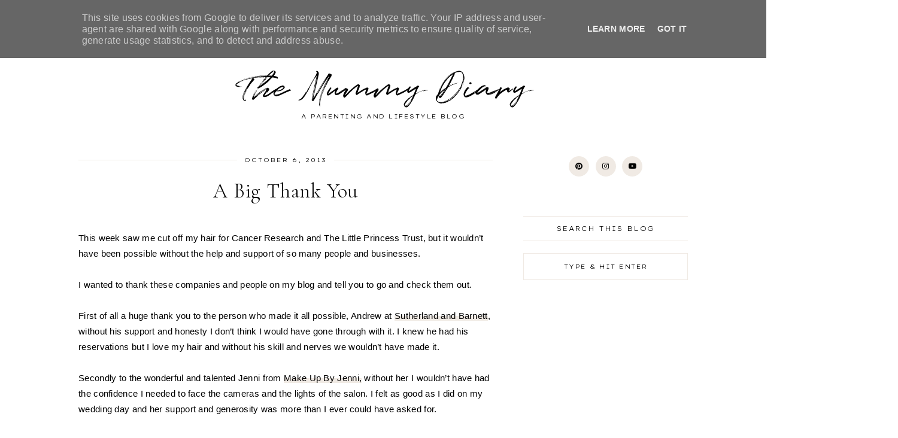

--- FILE ---
content_type: text/html; charset=UTF-8
request_url: https://www.themummydiary.co.uk/2013/10/a-big-thank-you.html
body_size: 183508
content:
<!DOCTYPE html>
<html class='v2' dir='ltr' lang='en-GB' xmlns='http://www.w3.org/1999/xhtml' xmlns:b='http://www.google.com/2005/gml/b' xmlns:data='http://www.google.com/2005/gml/data' xmlns:expr='http://www.google.com/2005/gml/expr'>
<head>
<link href='https://www.blogger.com/static/v1/widgets/335934321-css_bundle_v2.css' rel='stylesheet' type='text/css'/>
<link href='//ajax.googleapis.com' rel='dns-prefetch'/>
<link href='//fonts.googleapis.com' rel='dns-prefetch'/>
<link href='//cdnjs.cloudflare.com' rel='dns-prefetch'/>
<script src='https://ajax.googleapis.com/ajax/libs/jquery/1.12.2/jquery.min.js' type='text/javascript'></script>
<!-- ADD GOOGLE FONTS -->
<link href='https://fonts.googleapis.com/css?family=Cormorant+Garamond:300,300italic|Lexend+Mega:300|Readex+Pro:300,700' rel='stylesheet' type='text/css'/>
<!-- Font Awesome (ver 6.5.2) -->
<link crossorigin='anonymous' href='https://cdnjs.cloudflare.com/ajax/libs/font-awesome/6.5.2/css/all.min.css' integrity='sha512-SnH5WK+bZxgPHs44uWIX+LLJAJ9/2PkPKZ5QiAj6Ta86w+fsb2TkcmfRyVX3pBnMFcV7oQPJkl9QevSCWr3W6A==' referrerpolicy='no-referrer' rel='stylesheet'/>
<script crossorigin='anonymous' integrity='sha512-/2sZKAsHDmHNoevKR/xsUKe+Bpf692q4tHNQs9VWWz0ujJ9JBM67iFYbIEdfDV9I2BaodgT5MIg/FTUmUv3oyQ==' src='https://cdnjs.cloudflare.com/ajax/libs/fitvids/1.2.0/jquery.fitvids.min.js'></script>
<meta content='IE=EmulateIE7' http-equiv='X-UA-Compatible'/>
<meta content='width=device-width,initial-scale=1.0' name='viewport'/>
<meta content='text/html; charset=UTF-8' http-equiv='Content-Type'/>
<meta content='blogger' name='generator'/>
<link href='https://www.themummydiary.co.uk/favicon.ico' rel='icon' type='image/x-icon'/>
<link href='https://www.themummydiary.co.uk/2013/10/a-big-thank-you.html' rel='canonical'/>
<link rel="alternate" type="application/atom+xml" title="The Mummy Diary - Atom" href="https://www.themummydiary.co.uk/feeds/posts/default" />
<link rel="alternate" type="application/rss+xml" title="The Mummy Diary - RSS" href="https://www.themummydiary.co.uk/feeds/posts/default?alt=rss" />
<link rel="service.post" type="application/atom+xml" title="The Mummy Diary - Atom" href="https://www.blogger.com/feeds/6783954776151207698/posts/default" />

<link rel="alternate" type="application/atom+xml" title="The Mummy Diary - Atom" href="https://www.themummydiary.co.uk/feeds/4421114241079001665/comments/default" />
<!--Can't find substitution for tag [blog.ieCssRetrofitLinks]-->
<link href='https://blogger.googleusercontent.com/img/b/R29vZ2xl/AVvXsEiLCI1BfV1XGI7L-Y1mLxUD1dEKGdPHVnEEiqJhexmrqgcQ_YlkWAnpjcePfjjdPGDnm1TyVtZSEH0zN7S1EPzf02nW78Rdr-IbaYI9t9yDIX2YUldEJeVuGbk2eOm4JuokvSnVA-pN-2I/s1600/elliehair.jpg' rel='image_src'/>
<meta content='https://www.themummydiary.co.uk/2013/10/a-big-thank-you.html' property='og:url'/>
<meta content='A Big Thank You' property='og:title'/>
<meta content='  This week saw me cut off my hair for Cancer Research and The Little Princess Trust, but it wouldn’t have been possible without the help an...' property='og:description'/>
<meta content='https://blogger.googleusercontent.com/img/b/R29vZ2xl/AVvXsEiLCI1BfV1XGI7L-Y1mLxUD1dEKGdPHVnEEiqJhexmrqgcQ_YlkWAnpjcePfjjdPGDnm1TyVtZSEH0zN7S1EPzf02nW78Rdr-IbaYI9t9yDIX2YUldEJeVuGbk2eOm4JuokvSnVA-pN-2I/w1200-h630-p-k-no-nu/elliehair.jpg' property='og:image'/>
<title>A Big Thank You &#8212; The Mummy Diary</title>
<!-- single posts and pages -->
<meta content='summary_large_image' name='twitter:card'/>
<meta content='' name='twitter:description'/>
<meta content='The Mummy Diary: A Big Thank You' name='twitter:title'/>
<meta content='data:blog.postImageUrl' name='twitter:image'/>
<style id='page-skin-1' type='text/css'><!--
/** ~
* Name:           Cordelia
* Version:        1.0.0
* Release Date:   December 11, 2024
* Designer:       November Dahlia
* Website:        https://novemberdahlia.com
* Etsy:           https://novemberdahlia.etsy.com
* ~ **/
/* Variable definitions
=======================
<Group description="Links" selector=".wrapper">
<Variable name="link.color" description="Link Color" type="color" default="#604435"/>
<Variable name="link.hover" description="Hover Color" type="color" default="#000000"/>
<Variable name="post.link.color" description="Post Link Color" type="color" default="#000000"/>
<Variable name="post.link.shadow" description="Post Link Shadow" type="color" default="#f0eae4"/>
</Group>
<Group description="Width" selector=".wrapper">
<Variable name="content.width" description="Content Width" type="length" default="0" min="0" max="1500px"/>
<Variable name="single.width" description="Single Post Width" type="length" default="0" min="0" max="1500px"/>
<Variable name="home2.width" description="Home 2 (Grid) Width" type="length" default="0" min="0" max="1500px"/>
</Group>
<Group description="Text Font" selector=".wrapper">
<Variable name="body.font" description="Text Font" type="font" default="300 14px Readex Pro"/>
<Variable name="body.color" description="Text Color" type="color" default="#000000"/>
<Variable name="body.bg" description="Blog Background" type="color" default="#ffffff"/>
<Variable name="quote.color" description="Blockquote Text Color" type="color" default="#000000"/>
<Variable name="quote.border" description="Blockquote Border" type="color" default="#e6dfe4"/>
<Variable name="quote.icon" description="Blockquote Icon Color" type="color" default="#ac91a2"/>
</Group>
<Group description="Headings Font" selector=".wrapper">
<Variable name="main.heading.font" description="H1, H2, H3 and H4 Font" type="font" default="normal normal 34px Cormorant Garamond"/>
<Variable name="h2.size" description="H2 Font Size" type="length" default="0" min="0" max="60px"/>
<Variable name="h3.size" description="H3 Font Size" type="length" default="0" min="0" max="60px"/>
<Variable name="h4.size" description="H4 Font Size" type="length" default="0" min="0" max="60px"/>
<Variable name="small.heading.font" description="H5 Font" type="font" default="normal normal 11px Lexend Mega"/>
<Variable name="script.heading.font" description="H6 Font" type="font" default="normal normal 40px Quentin"/>
</Group>
<Group description="Blog Title, Description and Logo" selector=".site-header">
<Variable name="header.bg" description="Section Background" type="color" default="transparent"/>
<Variable name="logo.width" description="Logo Width" type="length" default="0" min="0" max="1500px"/>
<Variable name="blog.title.font" description="Blog Title Font" type="font" default="normal normal 60px Quentin"/>
<Variable name="blog.title.font.size" description="Blog Title Font Size (Mobile)" type="length" default="0" min="0" max="100px"/>
<Variable name="blog.title.color" description="Blog Title Color" type="color" default="#000000"/>
<Variable name="blog.description.font" description="Blog Description Font" type="font" default="normal normal 10px Lexend Mega"/>
<Variable name="blog.description.color" description="Blog Description Color" type="color" default="#000000"/>
</Group>
<Group description="Navigation (Above Blog Title)" selector="#main-menu-wrapper">
<Variable name="nav.bg" description="Navigation Background" type="color" default="#ffffff"/>
<Variable name="nav.border" description="Navigation Border" type="color" default="#f0eae4"/>
<Variable name="nav.font" description="Navigation Font" type="font" default="normal normal 10px Lexend Mega"/>
<Variable name="nav.link" description="Navigation Color" type="color" default="#000000"/>
<Variable name="nav.hover" description="Navigation Color Hover" type="color" default="#000000"/>
<Variable name="nav.submenu.border" description="Navigation Submenu Border" type="color" default="#f0eae4"/>
<Variable name="nav.submenu.link" description="Navigation Submenu Color" type="color" default="#000000"/>
<Variable name="nav.submenu.hover" description="Navigation Submenu Color Hover" type="color" default="#604435"/>
<Variable name="nav.submenu.bg" description="Navigation Submenu Background" type="color" default="#ffffff"/>
</Group>
<Group description="Social Icons in Menu" selector=".menu-social">
<Variable name="menu.social.size" description="Icons Size" type="length" default="0" min="0" max="30px"/>
<Variable name="menu.social.link" description="Icons Color" type="color" default="#000000"/>
<Variable name="menu.social.hover" description="Icons Color Hover" type="color" default="#604435"/>
</Group>
<Group description="Search Drawer in Menu" selector=".menu-search">
<Variable name="menu.search.bg" description="Search Drawer Background" type="color" default="#ffffff"/>
</Group>
<Group description="Entry Title and Meta" selector=".entry">
<Variable name="entry.title.font" description="Entry Title Font" type="font" default="normal 34px Cormorant Garamond"/>
<Variable name="archive.title.size" description="Entry Title Font Size (Archives)" type="length" default="0" min="0" max="60px"/>
<Variable name="entry.title.color" description="Entry Title Color" type="color" default="#000000"/>
<Variable name="entry.title.hover" description="Entry Title Color Hover" type="color" default="#000000"/>
<Variable name="entry.meta.icon" description="Entry Meta Icon Color" type="color" default="#e1d4c7"/>
<Variable name="entry.meta.border" description="Entry Meta Border (Date + Location)" type="color" default="#f0eae4"/>
<Variable name="entry.meta.font" description="Entry Meta Font" type="font" default="normal normal 10px Lexend Mega"/>
<Variable name="entry.meta.color" description="Entry Meta Color" type="color" default="#000000"/>
<Variable name="entry.meta.hover" description="Entry Meta Color Hover" type="color" default="#604435"/>
<Variable name="share.size" description="Share Icons Size" type="length" default="0" min="0" max="30px"/>
<Variable name="share.color" description="Share Icons Color" type="color" default="#000000"/>
<Variable name="share.hover" description="Share Icons Color Hover" type="color" default="#604435"/>
<Variable name="entry.footer.border" description="Entry Footer Border" type="color" default="#f0eae4"/>
</Group>
<Group description="Related Posts" selector=".related-posts">
<Variable name="related.heading.font" description="Related Posts Heading Font" type="font" default="normal normal 10px Lexend Mega"/>
<Variable name="related.heading.color" description="Related Posts Heading Color" type="color" default="#000000"/>
<Variable name="related.heading.border" description="Related Posts Heading Border" type="color" default="#f0eae4"/>
<Variable name="related.post.border" description="Related Post Border Color" type="color" default="#f0eae4"/>
<Variable name="related.title.font" description="Related Post Title Font" type="font" default="normal normal 10px Lexend Mega"/>
<Variable name="related.title.color" description="Related Post Title Color" type="color" default="#000000"/>
<Variable name="related.title.hover" description="Related Post Title Color on Hover" type="color" default="#604435"/>
</Group>
<Group description="Post Navigation" selector=".post-navigation">
<Variable name="post.nav.font" description="Post Navigation Title Font" type="font" default="normal normal 11px Lexend Mega"/>
<Variable name="post.nav.color" description="Post Navigation Title Color" type="color" default="#000000"/>
<Variable name="post.nav.hover" description="Post Navigation Title Color Hover" type="color" default="#604435"/>
<Variable name="post.nav.subtitle.font" description="Post Navigation Subtitle Font" type="font" default="normal normal 15px Cormorant Garamond"/>
<Variable name="post.nav.subtitle.color" description="Post Navigation Subtitle Color" type="color" default="#000000"/>
</Group>
<Group description="Comments" selector=".comments">
<Variable name="comment.heading.font" description="Comments Heading Font" type="font" default="normal normal 10px Lexend Mega"/>
<Variable name="comment.heading.color" description="Comments Heading Color" type="color" default="#000000"/>
<Variable name="comment.heading.border" description="Comments Heading Border" type="color" default="#f0eae4"/>
<Variable name="comment.author.font" description="Comment Author Name Font" type="font" default="normal normal 22px Cormorant Garamond"/>
<Variable name="comment.author.color" description="Comment Author Name Color" type="color" default="#000000"/>
<Variable name="comment.meta.font" description="Comment Date/Reply Font" type="font" default="normal normal 10px Lexend Mega"/>
<Variable name="comment.meta.color" description="Comment Date/Reply Color" type="color" default="#000000"/>
</Group>
<Group description="Read More Button" selector=".jump-link">
<Variable name="jumplink.font" description="Button Font" type="font" default="normal normal 10px Lexend Mega"/>
<Variable name="jumplink.color" description="Button Color" type="color" default="#000000"/>
<Variable name="jumplink.hover" description="Button Color Hover" type="color" default="#000000"/>
<Variable name="jumplink.bg" description="Button Border and Background" type="color" default="#f0eae4"/>
<Variable name="jumplink.bg.hover" description="Button Border and Background Hover" type="color" default="#e9dfd6"/>
</Group>
<Group description="Blog Pager" selector=".blog-pager">
<Variable name="pager.font" description="Blog Pager Font" type="font" default="normal normal 10px Lexend Mega"/>
<Variable name="pager.color" description="Blog Pager Color" type="color" default="#000000"/>
<Variable name="pager.hover" description="Blog Pager Color Hover" type="color" default="#000000"/>
<Variable name="pager.bg" description="Blog Pager Border and Background" type="color" default="#f0eae4"/>
<Variable name="pager.bg.hover" description="Blog Pager Background Hover" type="color" default="#e9dfd6"/>
</Group>
<Group description="Slider" selector=".slider-wrapper">
<Variable name="slider.text.bg" description="Slider Text Background" type="color" default="#ffffff"/>
<Variable name="slider.title.font" description="Slider Title Font" type="font" default="normal normal 30px Cormorant Garamond"/>
<Variable name="slider.title.color" description="Slider Title Color" type="color" default="#000000"/>
<Variable name="slider.date.font" description="Slider Date Font" type="font" default="normal normal 10px Lexend Mega"/>
<Variable name="slider.date.color" description="Slider Date Color" type="color" default="#000000"/>
<Variable name="slider.snippet.color" description="Slider Snippet Color" type="color" default="#000000"/>
<Variable name="slider.button.font" description="Slider Button Font" type="font" default="normal normal 10px Lexend Mega"/>
<Variable name="slider.button.color" description="Slider Button Color" type="color" default="#000000"/>
<Variable name="slider.button.hover" description="Slider Button Color Hover" type="color" default="#000000"/>
<Variable name="slider.button.bg" description="Slider Button Border and Background" type="color" default="#ffffff"/>
<Variable name="slider.button.bg.hover" description="Slider Button Border and Background on Hover" type="color" default="#e9dfd6"/>
<Variable name="slider.arrows" description="Slider Arrows Color" type="color" default="#000000"/>
<Variable name="slider.arrows.bg" description="Slider Arrows Background" type="color" default="#ffffff"/>
<Variable name="slider.dots" description="Slider Dots Color" type="color" default="#e1d4c7"/>
</Group>
<Group description="Subscribe Form (Home)" selector=".newsletter-wrapper">
<Variable name="newsletter.width" description="Subscribe Section Width" type="length" default="0" min="0" max="1500px"/>
<Variable name="newsletter.bg" description="Subscribe Section Background" type="color" default="#f2ede8"/>
<Variable name="newsletter.color" description="Subscribe Section Text Color" type="color" default="#000000"/>
<Variable name="newsletter.font" description="Input and Button Font" type="font" default="normal normal 10px Lexend Mega"/>
<Variable name="newsletter.input.color" description="Input Color" type="color" default="#000000"/>
<Variable name="newsletter.input.bg" description="Input Background" type="color" default="#ffffff"/>
<Variable name="newsletter.button.color" description="Button Color" type="color" default="#000000"/>
<Variable name="newsletter.button.hover" description="Button Color Hover" type="color" default="#000000"/>
<Variable name="newsletter.button.bg" description="Button Background" type="color" default="#e9dfd6"/>
<Variable name="newsletter.button.bg.hover" description="Button Background Hover" type="color" default="#e1d4c7"/>
</Group>
<Group description="Featured Boxes" selector=".home-2">
<Variable name="box.text.bg" description="Featured Box Text Background" type="color" default="#f0eae4"/>
<Variable name="box.text.bg.hover" description="Featured Box Text Background on Hover" type="color" default="#e9dfd6"/>
<Variable name="box.text.color" description="Featured Box Text Color" type="color" default="#000000"/>
<Variable name="box.text.hover" description="Featured Box Text Color on Hover" type="color" default="#000000"/>
<Variable name="box.title.font" description="Featured Box Title Font" type="font" default="normal normal 11px Lexend Mega"/>
</Group>
<Group description="Profile" selector=".profile-wrapper">
<Variable name="profile.width" description="Profile Width" type="length" default="0" min="0" max="1500px"/>
<Variable name="profile.bg" description="Profile Background" type="color" default="#f2ede8"/>
<Variable name="profile.color" description="Profile Text Color" type="color" default="#000000"/>
<Variable name="profile.button.font" description="Profile Button Font" type="font" default="normal normal 10px Lexend Mega"/>
<Variable name="profile.button.color" description="Profile Button Color" type="color" default="#000000"/>
<Variable name="profile.button.hover" description="Profile Button Color Hover" type="color" default="#000000"/>
<Variable name="profile.button.bg" description="Profile Button Border and Background" type="color" default="#e9dfd6"/>
<Variable name="profile.button.bg.hover" description="Profile Button Border and Background Hover" type="color" default="#e1d4c7"/>
</Group>
<Group description="Sidebar" selector=".sidebar">
<Variable name="sidebar.title.color" description="Widget Titles Color" type="color" default="#000000"/>
<Variable name="sidebar.title.border" description="Widget Titles Border Color" type="color" default="#f0eae4"/>
<Variable name="sidebar.title.icon" description="Widget Titles: Icon Color" type="color" default="#e1d4c7"/>
<Variable name="sidebar.title.font" description="Widget Titles Font" type="font" default="normal normal 11px Lexend Mega"/>
</Group>
<Group description="Social Icons" selector=".sidebar">
<Variable name="social.size" description="Social Icons Size" type="length" default="0" min="0" max="30px"/>
<Variable name="social.color" description="Social Icons Color" type="color" default="#000000"/>
<Variable name="social.hover" description="Social Icons Color Hover" type="color" default="#000000"/>
<Variable name="social.bg" description="Social Icons Background" type="color" default="#f0eae4"/>
<Variable name="social.bg.hover" description="Social Icons Background Hover" type="color" default="#e9dfd6"/>
</Group>
<Group description="Subscribe Form" selector=".signup-form">
<Variable name="form.font" description="Input and Button Font" type="font" default="normal normal 10px Lexend Mega"/>
<Variable name="input.color" description="Input Color" type="color" default="#000000"/>
<Variable name="input.border" description="Input Border" type="color" default="#f0eae4"/>
<Variable name="input.bg" description="Input Background" type="color" default="#ffffff"/>
<Variable name="button.color" description="Button Color" type="color" default="#000000"/>
<Variable name="button.color.hover" description="Button Color Hover" type="color" default="#000000"/>
<Variable name="button.bg" description="Button Background" type="color" default="#f0eae4"/>
<Variable name="button.bg.hover" description="Button Background Hover" type="color" default="#e9dfd6"/>
</Group>
<Group description="Popular Posts" selector="ul.popular-posts">
<Variable name="popular.font" description="Post Title Font" type="font" default="normal normal 10px Lexend Mega"/>
<Variable name="popular.color" description="Post Title Color" type="color" default="#000000"/>
<Variable name="popular.hover" description="Post Title Color on Hover" type="color" default="#604435"/>
<Variable name="popular.border" description="Post Title Border and Background on Hover" type="color" default="#f0eae4"/>
</Group>
<Group description="Search Form" selector=".search-form">
<Variable name="search.border" description="Search Border" type="color" default="#f0eae4"/>
<Variable name="search.bg" description="Search Background" type="color" default="#ffffff"/>
<Variable name="search.font" description="Search Input Font" type="font" default="normal normal 10px Lexend Mega"/>
<Variable name="search.color" description="Search Input Color" type="color" default="#000000"/>
</Group>
<Group description="Featured Post" selector="ul.FeaturedPost">
<Variable name="featured.font" description="Post Title Font" type="font" default="normal normal 10px Lexend Mega"/>
<Variable name="featured.color" description="Post Title Color" type="color" default="#000000"/>
<Variable name="featured.bg" description="Post Title Background" type="color" default="#ffffff"/>
<Variable name="featured.border" description="Post Title Border and Background on Hover" type="color" default="#f0eae4"/>
</Group>
<Group description="Labels and LinkList" selector=".Label, .LinkList">
<Variable name="links.font" description="Labels/LinkList Font" type="font" default="normal normal 10px Lexend Mega"/>
<Variable name="links.color" description="Labels/LinkList Color" type="color" default="#000000"/>
<Variable name="links.hover" description="Labels/LinkList Color Hover" type="color" default="#000000"/>
<Variable name="links.bg" description="Labels/LinkList Background" type="color" default="#f0eae4"/>
<Variable name="links.bg.hover" description="Labels/LinkList Background Hover" type="color" default="#e9dfd6"/>
<Variable name="label.count" description="Labels Post Count Color" type="color" default="#999999"/>
</Group>
<Group description="Instagram" selector=".instagram-user">
<Variable name="ig.user.font" description="Instagram User Font" type="font" default="normal normal 10px Lexend Mega"/>
<Variable name="ig.user.color" description="Instagram User Color" type="color" default="#000000"/>
<Variable name="ig.user.hover" description="Instagram User Color Hover" type="color" default="#000000"/>
<Variable name="ig.user.bg" description="Instagram User Background" type="color" default="#f0eae4"/>
<Variable name="ig.user.bg.hover" description="Instagram User Background on Hover" type="color" default="#e9dfd6"/>
</Group>
<Group description="Footer Grid" selector=".footer-widgets-wrap">
<Variable name="footer.width" description="Footer Grid Width" type="length" default="0" min="0" max="1500px"/>
<Variable name="footer.grid.bg" description="Site Footer Background" type="color" default="#f2ede8"/>
</Group>
<Group description="Site Footer" selector=".site-footer">
<Variable name="footer.font" description="Site Footer Font" type="font" default="normal normal 10px Lexend Mega"/>
<Variable name="footer.color" description="Site Footer Link and Text Color" type="color" default="#000000"/>
<Variable name="footer.hover" description="Site Footer Hover Color" type="color" default="#604434"/>
<Variable name="footer.bg" description="Site Footer Background" type="color" default="#f0eae4"/>
</Group>
<Group description="Contact Form" selector=".contact-form">
<Variable name="contact.font" description="Input and Button Font" type="font" default="normal normal 10px Lexend Mega"/>
<Variable name="contact.input.color" description="Input Color" type="color" default="#000000"/>
<Variable name="contact.input.border" description="Input Border" type="color" default="#f0eae4"/>
<Variable name="contact.input.bg" description="Input Background" type="color" default="#ffffff"/>
<Variable name="contact.button.color" description="Button Color" type="color" default="#000000"/>
<Variable name="contact.button.hover" description="Button Color Hover" type="color" default="#000000"/>
<Variable name="contact.button.bg" description="Button Background" type="color" default="#f0eae4"/>
<Variable name="contact.button.bg.hover" description="Button Background Hover" type="color" default="#e9dfd6"/>
</Group>
<Group description="Selection/Scroll to Top Arrow" selector=".wrapper">
<Variable name="selection.color" description="Selection Color" type="color" default="#ffffff"/>
<Variable name="selection.bg" description="Selection Background" type="color" default="#333333"/>
<Variable name="scrolltotop.color" description="Scroll to Top Color" type="color" default="#604434"/>
<Variable name="scrolltotop.bg" description="Scroll to Top Background" type="color" default="#f0eae4"/>
</Group>
*/
/*-----------------------------------------------
~ NORMALIZE
-----------------------------------------------*/
/*! normalize.css v3.0.1 | MIT License | git.io/normalize */
html{font-family:sans-serif;-ms-text-size-adjust:100%;-webkit-text-size-adjust:100%}body{margin:0}article,aside,details,figcaption,figure,footer,header,hgroup,main,nav,section,summary{display:block}audio,canvas,progress,video{display:inline-block;vertical-align:baseline}audio:not([controls]){display:none;height:0}[hidden],template{display:none}a{background:transparent}a:active,a:hover{outline:0}abbr[title]{border-bottom:1px dotted}b,strong{font-weight:bold}dfn{font-style:italic}h1{font-size:2em;margin:.67em 0}mark{background:#ff0;color:#000}small{font-size:80%}sub,sup{font-size:75%;line-height:0;position:relative;vertical-align:baseline}sup{top:-0.5em}sub{bottom:-0.25em}img{border:0}svg:not(:root){overflow:hidden}figure{margin:1em 40px}hr{-moz-box-sizing:content-box;box-sizing:content-box;height:0}pre{overflow:auto}code,kbd,pre,samp{font-family:monospace,monospace;font-size:1em}button,input,optgroup,select,textarea{color:inherit;font:inherit;margin:0}button{overflow:visible}button,select{text-transform:none}button,html input[type="button"],input[type="reset"],input[type="submit"]{-webkit-appearance:button;cursor:pointer}button[disabled],html input[disabled]{cursor:default}button::-moz-focus-inner,input::-moz-focus-inner{border:0;padding:0}input{line-height:normal}input[type="checkbox"],input[type="radio"]{box-sizing:border-box;padding:0}input[type="number"]::-webkit-inner-spin-button,input[type="number"]::-webkit-outer-spin-button{height:auto}input[type="search"]{-webkit-appearance:textfield;-moz-box-sizing:content-box;-webkit-box-sizing:content-box;box-sizing:content-box}input[type="search"]::-webkit-search-cancel-button,input[type="search"]::-webkit-search-decoration{-webkit-appearance:none}fieldset{border:1px solid #c0c0c0;margin:0 2px;padding:.35em .625em .75em}legend{border:0;padding:0}textarea{overflow:auto}optgroup{font-weight:bold}table{border-collapse:collapse;border-spacing:0}td,th{padding:0}.section{margin:0;}
/*-----------------------------------------------
~ GENERAL
-----------------------------------------------*/
.wrapper {
word-wrap: break-word;
}
*, *:after, *:before {
-webkit-box-sizing: border-box;
-moz-box-sizing: border-box;
box-sizing: border-box;
}
body {
font: 300 14px Readex Pro;
letter-spacing: 0.3px;
color: #000000;
background: #ffffff;
overflow-x: hidden;
}
a, a:visited, a:hover, a:active, a:focus {
text-decoration: none;
}
a, a:visited {
color: #604435;
}
a:hover {
color: #000000;
}
.post-body a, .post-body a:visited {
color: #000000;
box-shadow: inset 0 -0.55em #f0eae4;
}
.post-body a:hover {
color: #000000;
box-shadow: inset 0 -1.1em #f0eae4;
}
.widget {
line-height: 1.8 !important;
margin: 0 0 50px;
}
.widget:last-child {
margin: 0;
}
em {
font-style: italic !important;
}
b, bold, strong {
font-weight: bold;
}
p {
margin-top: 14px;
margin-bottom: 14px;
}
blockquote {
color: #000000;
border-top: 1px solid #e6dfe4;
border-bottom: 1px solid #e6dfe4;
margin: 35px 0;
padding: 25px;
display: block;
width: 100%;
position: relative;
}
blockquote::before {
content: '\f10d';
font-family: 'Font Awesome 6 Free' !important;
font-weight: 900;
font-style: normal;
font-size: 26px;
color: #ac91a2;
position: absolute;
top: -20px;
line-height: 40px;
width: 60px;
height: 40px;
display: inline-block;
text-align: center;
left: 50%;
background: #ffffff;
-webkit-transform: translate(-50%, 0);
-ms-transform: translate(-50%, 0);
transform: translate(-50%, 0);
}
.separator a {
padding-top: 0 !important;
padding-bottom: 0 !important;
}
a.post-image-link {
margin-top: 12px;
margin-bottom: 12px;
box-shadow: none !important;
border: 0 !important;
padding: 0 !important;
}
.post-body > *:first-child, .post-body > *:first-child a {
margin-top: 0 !important;
}
ul li, ol li {
line-height: 1.6;
}
a, input, button, .button, .related-post-title, .related-post a::after, .post-navigation-title, .popular-post-thumbnail::after, .popular-post-title, .featured-post-title, .slider-button, .slider-button span, .featured-entry-title, li.featured-post a::after, .scroll-to-top, .scroll-to-top i, .pinterest-item a::before, .search-toggle, .jump-link a span, .blog-pager a span, .profile-button span, .box-title {
-webkit-transition: all 0.5s ease;
-moz-transition: all 0.5s ease;
-ms-transition: all 0.5s ease;
-o-transition: all 0.5s ease;
transition: all 0.5s ease;
}
:focus {
outline: 0;
}
img {
max-width: 100%;
width: auto;
height: auto;
}
.clearfix::before, .clearfix::after, #clearfix::before, #clearfix::after {
content: "";
display: table;
}
.clearfix::after, #clearfix::after {
clear: both;
}
input[type="text"], input[type="email"], input[type="tel"], input[type="url"], input[type="search"], textarea {
border-radius: 0 !important;
-webkit-appearance: none !important;
}
::-ms-input-placeholder {
color: #000;
opacity: 1;
}
:-ms-input-placeholder {
color: #000;
opacity: 1;
}
::placeholder {
color: #000;
opacity: 1;
}
input:focus::-webkit-input-placeholder, textarea:focus::-webkit-input-placeholder {
color: transparent !important;
}
input:focus:-moz-placeholder, textarea:focus:-moz-placeholder {
color: transparent !important;
}
input:focus::-moz-placeholder, textarea:focus::-moz-placeholder {
color: transparent !important;
}
input:focus:-ms-input-placeholder, textarea:focus:-ms-input-placeholder {
color: transparent !important;
}
::-moz-selection {
color: #ffffff;
background: #333333;
}
::selection {
color: #ffffff;
background: #333333;
}
.site-footer .widget, .site-footer .widget:last-child {
margin: 0 !important;
}
.site-footer {
font: normal normal 10px Lexend Mega;
text-transform: uppercase;
letter-spacing: 1.5px;
text-align: center;
padding: 25px 30px;
margin-bottom: -2px;
color: #000000;
background: #f0eae4;
display: flex;
flex-wrap: wrap;
flex-direction: row;
justify-content: center;
align-items: center;
}
.site-footer .copyright {
order: 1;
flex: 1;
text-align: left;
}
.site-footer .menu-footer {
order: 2;
flex: 2;
text-align: center;
}
.site-footer .credit {
order: 3;
flex: 1;
text-align: right;
}
.site-footer a, .site-footer a:visited {
color: #000000;
}
.site-footer a:hover {
color: #604434;
}
.menu-footer ul {
padding: 0;
margin: 0;
list-style: none;
list-style-type: none;
}
.menu-footer ul li {
padding: 0 !important;
display: inline;
margin: 0 5px;
}
.menu-footer ul li:first-child {
margin-left: 0;
}
.menu-footer ul li:last-child {
margin-right: 0;
}
@media screen and (max-width: 767px) {
.site-footer {
flex-direction: column;
justify-content: center;
gap: 12px;
}
.menu-footer.no-items {
display: none;
}
}
.scroll-to-top {
font-size: 15px;
text-align: center;
cursor: pointer;
position: fixed;
right: 16px;
bottom: 90px;
z-index: 9;
opacity: 0;
visibility: hidden;
}
.scroll-to-top.is-visible {
opacity: 1;
visibility: visible;
}
.scroll-to-top i {
width: 34px;
height: 34px;
line-height: 34px;
border-radius: 50%;
display: inline-block;
}
.scroll-to-top i, .scroll-to-top i:visited, .scroll-to-top i:hover {
color: #604434;
background: #f0eae4;
}
.scroll-to-top:hover {
opacity: 0.75;
}
.instagram-wrapper {
position: relative;
}
.instagram-feed {
line-height: 0 !important;
}
.instagram-user {
font: normal normal 10px Lexend Mega;
color: #000000;
text-transform: uppercase;
letter-spacing: 1px;
text-align: center;
margin: 0 0 -20px;
position: relative;
z-index: 2;
}
.instagram-user a, .instagram-user a:visited {
color: #000000;
background: #f0eae4;
padding: 14px 24px;
display: inline-block;
}
.instagram-user a:hover {
color: #000000;
background: #e9dfd6;
}
.pinterest, .pinterest-row {
width: 100%;
display: grid;
}
.pinterest {
grid-template-columns: repeat(2,minmax(0,1fr));
column-gap: 10px;
-moz-column-gap: 10px;
-webkit-column-gap: 10px;
row-gap: 10px;
}
.pinterest-row {
grid-template-columns: repeat(6,minmax(0,1fr));
}
@media screen and (max-width: 767px) {
.pinterest-row {
grid-template-columns: repeat(3,minmax(0,1fr));
}
}
.pinterest-item {
position: relative;
}
.pinterest-image {
width: 100%;
padding-bottom: 100%;
background-size: cover !important;
background-position: center !important;
}
.pinterest-item a::before {
content: '';
background-color: #222;
opacity: 0;
position: absolute;
width: 100%;
height: 100%;
top: 0;
left: 0;
z-index: 2;
}
.pinterest-item a:focus::before, .pinterest-item a:hover::before {
opacity: 0.3;
}
.blog-feeds, .post-feeds, .main-menu-wrapper h3.title, .site-footer h3.title {
display: none !important;
}
/*-----------------------------------------------
~ LAYOUT
-----------------------------------------------*/
.content-wrap, .single-item .content-wrap {
width: 100%;
margin-left: auto;
margin-right: auto;
}
.content-wrap {
max-width: 1060px;
padding-left: 1.5em;
padding-right: 1.5em;
}
.single-item .content-wrap {
max-width: 1060px;
}
@media screen and (min-width: 768px) {
.content {
width: 68%;
float: left;
}
.sidebar {
width: 27%;
float: right;
}
}
@media screen and (max-width: 767px) {
.sidebar {
max-width: 300px;
width: 100%;
margin-left: auto;
margin-right: auto;
margin-bottom: 50px;
}
}
.remove-sidebar .content {
width: 100% !important;
float: none !important;
}
.remove-sidebar .sidebar {
display: none !important;
}
/*-----------------------------------------------
~ HEADINGS
-----------------------------------------------*/
h1, h2, h3, h4, h5, h6 {
line-height: 1.5 !important;
margin: 0 0 15px;
}
h1, h2, h3, h4 {
font: normal normal 34px Cormorant Garamond;
text-transform: none;
letter-spacing: 0.6px;
}
h2 {
font-size: 30px;
}
h3 {
font-size: 26px;
}
h4 {
font-size: 22px;
}
h5 {
font: normal normal 11px Lexend Mega;
text-transform: uppercase;
letter-spacing: 1px;
}
h6 {
font: normal normal 40px Quentin;
line-height: 1 !important;
-webkit-font-smoothing: antialiased;
}
/*-----------------------------------------------
~ BLOG TITLE, DESCRIPTION AND LOGO
-----------------------------------------------*/
.site-header {
background: transparent;
padding: 60px 1.5em;
}
.header-widget {
text-align: center;
}
.header-widget img {
max-width: 250px;
width: 100%;
margin-left: auto;
margin-right: auto;
}
.header-widget h1 {
font: normal normal 60px Quentin;
text-transform: none;
letter-spacing: 0;
line-height: 1 !important;
-webkit-font-smoothing: antialiased;
padding: 0;
margin: 0;
}
@media screen and (max-width: 767px) {
.site-header {
padding: 40px 1.5px;
}
.header-widget h1 {
font-size: 60px !important;
}
}
.header-widget h1, .header-widget h1 a, .header-widget h1 a:visited, .header-widget h1 a:hover {
color: #000000;
}
.header-widget h1 a {
display: inline-block;
}
.header-widget p {
font: normal normal 10px Lexend Mega;
color: #000000;
text-transform: uppercase;
letter-spacing: 1.5px;
line-height: 1.3;
padding: 8px 0 0;
margin: 0;
}
/*-----------------------------------------------
~ NAVIGATION
-----------------------------------------------*/
#main-menu-wrap, #secondary-menu-wrap {
visibility: hidden;
padding: 0 1.3em;
}
.main-menu-wrapper {
width: 100%;
z-index: 10;
font: normal normal 10px Lexend Mega;
text-transform: uppercase;
letter-spacing: 1.5px;
padding: 0;
top: 0;
left: 0;
position: sticky;
background: #ffffff;
border-bottom: 1px solid #f0eae4;
}
ul.menu-container, ul.menu-container ul {
padding: 0;
margin: 0;
list-style: none;
list-style-type: none;
}
ul.menu-container li {
position: relative;
padding: 0;
margin: 0;
}
.main-menu-wrapper a {
font-weight: inherit !important;
}
.main-menu-wrapper ul li > a, .main-menu-wrapper ul li > a:visited {
color: #000000;
}
.main-menu-wrapper ul li > a:hover {
color: #000000;
}
.main-menu-wrapper .level-two, .main-menu-wrapper .level-three {
display: none;
text-align: left;
z-index: 7;
padding: 1em 0;
border: 1px solid #f0eae4;
background: #ffffff;
}
.main-menu-wrapper .level-three {
top: -1px;
}
.main-menu-wrapper ul li ul li a, .main-menu-wrapper ul li ul li a:visited {
color: #000000;
padding: .7em 2em;
height: auto;
line-height: normal;
display: block;
}
.main-menu-wrapper ul li ul li a:hover {
color: #604435;
}
.menu-social {
font-size: 12px;
}
.menu-social > *, .menu-social > *:visited {
color: #000000;
margin-right: 10px;
}
.menu-social > *:hover {
color: #604435;
}
.search-toggle {
cursor: pointer;
}
.menu-toggle {
left: 0;
position: relative;
margin: 20px 0;
padding: 0 !important;
border: 0 !important;
background-color: transparent !important;
cursor: pointer;
font-size: 0 !important;
}
.menu-toggle::after {
content: '\f0c9';
font-family: 'Font Awesome 6 Free' !important;
font-weight: 900;
font-size: 17px;
color: #000000;
margin-left: 1em;
}
.menu-toggle.is-open::after {
content: '\f00d';
}
.main-menu-wrapper .widget, .main-menu-wrapper .widget:last-child {
margin: 0 !important;
}
@media screen and (min-width: 971px) {
#main-menu-wrap {
width: 100%;
display: grid;
grid-template-columns: minmax(0,1fr) auto;
align-items: center;
}
.main-menu {
display: flex !important;
flex-direction: row;
flex-wrap: wrap;
align-items: center;
}
.main-menu-wrapper, ul.menu-container li > a {
height: 60px;
line-height: 60px;
}
.menu-socials {
margin: 0 13px;
}
ul.menu-container {
display: flex;
flex-direction: row;
flex-wrap: wrap;
}
.main-menu-wrapper ul li > a {
padding: 0 13px;
display: block;
}
ul.menu-container > li.sharewidth > a:after, ul.menu-container .level-two > li.sharewidth > a:after {
font-family: 'Font Awesome 6 Free' !important;
font-weight: 900;
margin: 0 0 0 6px;
line-height: 0;
}
ul.menu-container > li.sharewidth > a:after {
content: '\f107';
}
ul.menu-container .level-two > li.sharewidth > a:after {
content: '\f105';
}
.main-menu-wrapper li.parent:hover .level-two, .main-menu-wrapper .child-item.sharewidth:hover .level-three {
display: block;
}
.main-menu-wrapper .level-three {
margin: -1em 0 0 -2px;
}
.menu-container li ul, .menu-container li ul li ul {
position: absolute;
width: 220px;
margin: -2px 0 0 -3px;
}
.menu-container li ul li ul {
left: 220px;
margin: -1em 0 0 -2px;
}
.menu-toggle, .main-menu-wrapper .fa-angle-down {
display: none;
}
}
@media screen and (max-width: 970px) {
#main-menu-wrap {
display: grid;
grid-template-columns: auto minmax(0, 1fr);
align-items: center;
padding: 0;
}
.menu-socials {
padding-right: 1em;
text-align: right;
}
.main-menu-wrapper {
padding: 0;
}
.main-menu {
display: none;
width: 100%;
height: calc(100% - 57px);
overflow-y: scroll;
position: fixed;
top: 57px;
left: 0;
padding: 0.5em 1.5em 1.5em;
background: #ffffff;
}
.main-menu.is-open {
display: block;
}
.main-menu::-webkit-scrollbar {
display: none !important;
}
ul.menu-container > li {
padding: 0;
display: block;
}
ul.menu-container > li a {
padding: 1.2em 0;
display: block;
}
.main-menu-wrapper li.sharewidth > a {
width: 80%;
}
.main-menu-wrapper .level-two, .main-menu-wrapper .level-three {
width: 100%;
margin: 0;
}
.main-menu-wrapper .level-three {
width: calc(100% - 40px);
margin-left: 20px;
margin-right: 0;
}
.main-menu-wrapper .fa-angle-down {
position: absolute;
top: 0.9em;
right: 0;
width: 60px;
text-align: right;
font-size: 13px;
cursor: pointer;
}
.main-menu-wrapper .level-two .fa-angle-down {
top: 0;
padding: .7em 2em;
}
.mobile-menu-is-open {
overflow: hidden;
}
}
/* Search Form Drawer */
.search-form-wrapper {
background: #ffffff;
width: 100%;
display: block;
position: fixed;
top: 0;
right: -350px;
max-width: 350px;
height: 100%;
padding: 75px 30px 40px;
z-index: 10;
-webkit-transition: all 0.3s ease-in;
-moz-transition: all 0.3s ease-in;
-o-transition: all 0.3s ease-in;
transition: all 0.3s ease-in;
}
.search-form-wrapper.is-open {
right: 0;
}
.search-form-wrap {
max-height: 100%;
overflow-y: scroll;
}
.search-form-wrapper::-webkit-scrollbar {
display: none !important;
}
.search-form-wrap::-webkit-scrollbar {
display: none !important;
}
.search-close {
width: calc(100% - 60px);
position: absolute;
top: 20px;
right: 30px;
font-size: 20px;
text-align: center;
cursor: pointer;
}
.search-form-wrapper h3.title {
font-size: 20px;
text-align: center;
margin: 0 0 15px;
display: block !important;
}
.search-form-wrapper .widget {
margin: 0 0 40px !important;
}
.search-form-wrapper .widget:last-child {
margin: 0 !important;
}
/*-----------------------------------------------
~ SINGLE
-----------------------------------------------*/
.entry {
position: relative;
}
.entry-header {
text-align: center;
margin-bottom: 15px;
}
.entry-title, .archive-title {
font: normal 34px Cormorant Garamond;
color: #000000;
text-transform: none;
letter-spacing: 0.8px;
margin: 0;
}
.archive-title {
text-align: center;
margin: 0 0 30px;
}
.single-page .entry-title {
margin: 0 0 20px;
}
.entry-title a, .entry-title a:visited {
color: #000000;
}
.entry-title a:hover {
color: #000000;
}
.entry-meta {
font: normal normal 10px Lexend Mega;
color: #000000;
text-transform: uppercase;
letter-spacing: 2px;
}
.entry-header .entry-meta {
margin-bottom: 20px;
}
.entry-header .entry-meta {
width: 100%;
display: flex;
align-items: center;
position: relative;
}
.entry-header .entry-meta::after, .entry-header .entry-meta::before {
content: '';
flex: 1;
height: 1px;
background: #f0eae4;
display: block;
vertical-align: middle;
}
.entry-header .entry-meta::after {
margin-left: 12px;
}
.entry-header .entry-meta::before {
margin-right: 12px;
}
.entry-meta a, .entry-meta a:visited {
color: #000000;
}
.entry-meta a:hover {
color: #604435;
}
.entry-header .entry-location {
padding-left: 10px;
}
.entry-location i {
color: #e1d4c7;
font-size: 12px;
position: relative;
top: 1px;
}
.post-labels .label-list > span::after {
content: "";
width: 2px;
height: 2px;
display: inline-block;
vertical-align: middle;
border-radius: 50%;
background: #000000;
margin-left: 4px;
margin-top: -2px;
}
.post-labels .label-list > span:last-child::after {
display: none !important;
}
.post-labels .fa-tag {
font-size: 13px;
color: #e1d4c7;
position: relative;
top: 1px;
}
.entry-footer {
display: flex;
flex-wrap: wrap;
flex-direction: row;
align-items: center;
justify-content: space-between;
border-top: 1px solid #f0eae4;
border-bottom: 1px solid #f0eae4;
padding: 12px 0;
margin-top: 30px;
}
.post-share a, .post-share a:visited {
font-size: 12px;
color: #000000;
margin: 0 6px;
box-shadow: none !important;
border: 0 !important;
}
.post-share a:hover {
color: #604435;
box-shadow: none !important;
border: 0 !important;
}
.post-share a:first-child {
margin-left: 0;
}
.post-share a:last-child {
margin-right: 0;
}
/* Related Posts */
.related-posts-wrap {
margin-top: 50px;
}
.related-posts-wrap h4 {
font: normal normal 10px Lexend Mega;
color: #000000;
border-top: 1px solid #f0eae4;
border-bottom: 1px solid #f0eae4;
padding: 12px 0;
text-transform: uppercase;
letter-spacing: 1px;
text-align: center;
position: relative;
margin: 0 0 25px;
}
.related-posts-wrap h4::after {
content: '';
display: block;
position: absolute;
bottom: -9px;
left: 50%;
width: 0;
height: 0;
margin-left: -9px;
border-top: 9px solid #f0eae4;
border-right: 9px solid transparent;
border-left: 9px solid transparent;
}
.related-posts {
display: grid;
grid-template-columns: repeat(2,minmax(0,1fr));
column-gap: 20px;
-moz-column-gap: 20px;
-webkit-column-gap: 20px;
row-gap: 20px;
}
.related-post {
position: relative;
border: 1px solid #f0eae4;
}
.related-post-image {
width: 100%;
padding-bottom: 120%;
position: relative;
}
.related-post-image img {
position: absolute;
left: 50%;
top: 50%;
transform: translate(-50%, -50%);
height: 100%;
width: 100%;
object-fit: cover;
}
.related-post-title {
font: normal normal 10px Lexend Mega;
color: #000000;
text-transform: uppercase;
letter-spacing: 1px;
line-height: 1.6;
text-align: center;
padding: 15px;
}
.related-post:hover .related-post-title {
color: #604435;
}
@media screen and (min-width: 768px) {
.related-posts {
grid-template-columns: repeat(3,minmax(0,1fr));
}
}
/* Post Navigation */
.post-navigation {
display: flex;
gap: 25px;
flex-direction: row;
flex-wrap: wrap;
justify-content: space-between;
margin-top: 45px;
}
.post-navigation .previous-entry {
flex: 1;
text-align: left;
}
.post-navigation .next-entry {
flex: 1;
text-align: right;
}
.post-navigation-image {
display: none;
}
.post-navigation-title {
font: normal normal 11px Lexend Mega;
color: #000000;
letter-spacing: 1px;
text-transform: uppercase;
line-height: 1.5;
}
.post-navigation a:hover .post-navigation-title {
color: #604435;
}
.post-navigation-subtitle {
font: normal normal 15px Cormorant Garamond;
color: #000000;
font-style: italic;
letter-spacing: 0.8px;
text-transform: lowercase;
padding: 0 0 5px;
}
@media screen and (max-width: 767px) {
.post-navigation {
flex-direction: column;
}
}
/* Comments */
.comments {
margin-top: 50px;
}
.comments h4 {
font: normal normal 10px Lexend Mega;
color: #000000;
border-top: 1px solid #f0eae4;
border-bottom: 1px solid #f0eae4;
padding: 12px 0;
text-transform: uppercase;
letter-spacing: 1px;
text-align: center;
position: relative;
margin: 0 0 25px;
}
.comments h4::after {
content: '';
display: block;
position: absolute;
bottom: -9px;
left: 50%;
width: 0;
height: 0;
margin-left: -9px;
border-top: 9px solid #f0eae4;
border-right: 9px solid transparent;
border-left: 9px solid transparent;
}
.comments .avatar-image-container {
display: none !important;
}
.comments .comment-block {
margin-left: 0 !important;
}
.comments .comments-content .comment-replies {
margin-left: 20px !important;
}
.comments .comments-content .user {
font: normal normal 22px Cormorant Garamond;
text-transform: none;
letter-spacing: 0.5px;
}
.comments .comments-content .user a, .comments .comments-content .user a:visited, .comments .comments-content .user a:hover {
color: #000000;
}
.comments .secondary-text, .comments .comment-reply, .comments .thread-count {
font: normal normal 10px Lexend Mega;
text-transform: uppercase;
letter-spacing: 1px;
}
.comments .secondary-text a, .comments .secondary-text a:visited, .comments .secondary-text a:hover, .comments .comment-reply, .comments .thread-count a, .comments .thread-count a:visited, .comments .thread-count a:hover {
color: #000000;
text-decoration: none !important;
}
.comments .comments-content .datetime {
margin: 0 !important;
}
.comment-header {
display: flex;
flex-direction: row;
align-items: center;
justify-content: space-between;
}
@media screen and (max-width: 678px) {
.comment-header {
flex-direction: column;
gap: 8px;
align-items: flex-start;
justify-content: flex-start;
}
}
.comments .continue a {
padding: 0 !important;
}
.comment-header .icon, .comments .thread-arrow {
display: none !important;
}
.comments .thread-count a::after {
content: '\f107';
font-family: 'Font Awesome 6 Free' !important;
font-weight: 900;
padding: 0 0 0 6px;
}
.comments .thread-collapsed .thread-count a::after {
content: '\f106';
}
/*-----------------------------------------------
~ BLOG
-----------------------------------------------*/
.blog .blog-posts .entry {
margin: 0 0 60px;
}
@media screen and (min-width: 768px) {
.blog .blog-posts .entry {
display: grid;
grid-template-columns: 50% minmax(0,1fr);
column-gap: 50px;
-moz-column-gap: 50px;
-webkit-column-gap: 50px;
align-items: center;
}
.blog .blog-posts .entry:nth-child(even) {
grid-template-columns: minmax(0,1fr) 50%;
}
.blog .blog-posts .entry:nth-child(even) .entry-content-wrap {
order: 1;
}
.blog .blog-posts .entry:nth-child(even) .entry-thumbnail {
order: 2;
}
}
@media screen and (max-width: 767px) {
.blog .blog-posts .entry-thumbnail {
margin: 0 0 20px;
}
}
.entry-thumbnail-size {
width: 100%;
padding-bottom: 100%;
position: relative;
}
.entry-thumbnail-size img {
position: absolute;
left: 50%;
top: 50%;
transform: translate(-50%, -50%);
height: 100%;
width: 100%;
object-fit: cover;
}
.entry-excerpt {
text-align: center;
margin: 0;
}
.jump-link {
font: normal normal 10px Lexend Mega;
text-transform: uppercase;
letter-spacing: 1.7px;
text-align: center;
margin: 20px 0 0;
}
.jump-link a, .jump-link a:visited, .jump-link a:hover {
border: 1px solid #f0eae4;
padding: 4px;
display: inline-block;
}
.jump-link a span, .jump-link a:visited span {
color: #000000;
background: #f0eae4;
display: block;
padding: 14px 24px;
}
.jump-link a:hover span {
color: #000000;
background: #e9dfd6;
}
.blog-pager {
font: normal normal 10px Lexend Mega;
text-transform: uppercase;
letter-spacing: 2px;
margin: 40px 0 60px !important;
}
.blog-pager a, .blog-pager a:visited, .blog-pager a:hover {
border: 1px solid #f0eae4;
padding: 4px;
display: inline-block;
}
.blog-pager a span, .blog-pager a:visited span {
color: #000000;
background: #f0eae4;
display: block;
padding: 14px 24px;
}
.blog-pager a:hover span {
color: #000000;
background: #e9dfd6;
}
.blog-pager-newer-link {
float: left;
}
.blog-pager-older-link {
float: right;
}
/*-----------------------------------------------
~ ARCHIVES
-----------------------------------------------*/
.grid-layout .blog-posts .entry {
margin: 0;
}
.grid-layout .blog-posts {
display: grid;
grid-template-columns: repeat(2,minmax(0,1fr));
column-gap: 20px;
-moz-column-gap: 20px;
-webkit-column-gap: 20px;
row-gap: 40px;
}
@media screen and (min-width: 768px) {
.grid-layout .blog-posts {
grid-template-columns: repeat(3,minmax(0,1fr));
column-gap: 40px;
-moz-column-gap: 40px;
-webkit-column-gap: 40px;
}
}
.grid-layout .entry-title {
font-size: 22px;
text-align: center;
margin: 15px 0 0;
}
.grid-layout .entry-thumbnail-size {
padding-bottom: 130%;
}
/*-----------------------------------------------
~ HOME
-----------------------------------------------*/
.home-content h3.title {
text-align: center;
margin: 0 0 20px;
}
.home-content .widget, .home-content .widget:last-child {
margin: 0 auto 70px !important;
}
.home-area-2 .widget, .home-area-2 .widget:last-child {
width: 100%;
position: relative;
margin: 0 auto !important;
}
.home-area-2 {
margin: 0 auto 70px !important;
}
.home-area-2-is-empty {
margin: 0 auto !important;
}
.home-2, .home-2-header {
max-width: 1060px;
width: 100%;
padding: 0 1.5em;
margin: 0 auto;
}
.home-2 {
width: 100%;
display: grid;
column-gap: 40px;
-moz-column-gap: 40px;
-webkit-column-gap: 40px;
row-gap: 20px;
}
.home-widgets-1 {
grid-template-columns: minmax(0,1fr);
}
.home-widgets-2 {
grid-template-columns: repeat(2,minmax(0,1fr));
}
.home-widgets-3, .home-widgets-6, .home-widgets-9 {
grid-template-columns: repeat(3,minmax(0,1fr));
}
.home-widgets-4, .home-widgets-7, .home-widgets-8 {
grid-template-columns: repeat(4,minmax(0,1fr));
}
.home-widgets-5, .home-widgets-10 {
grid-template-columns: repeat(5,minmax(0,1fr));
}
@media screen and (max-width: 970px) and (min-width: 576px) {
.home-widgets-4, .home-widgets-5, .home-widgets-7, .home-widgets-8, .home-widgets-10 {
grid-template-columns: repeat(2,minmax(0,1fr));
}
}
@media screen and (max-width: 575px) {
.home-2 {
grid-template-columns: minmax(0,1fr);
}
}
/*-----------------------------------------------
~ SLIDER
-----------------------------------------------*/
.slider-wrapper {
max-width: 100%;
width: 100%;
margin: 0 auto;
}
ul.slider-wrap {
width: 100% !important;
padding: 0 !important;
margin: 0 !important;
}
ul.slider-wrap.slick-dotted {
margin: 0 0 80px !important;
}
.slick-slide {
padding: 0 !important;
margin: 0 !important;
position: relative;
}
.slick-slide li {
padding: 0 !important;
margin: 0 !important;
}
.slider-image {
width: 100%;
padding-bottom: 560px;
position: relative;
}
@media screen and (max-width: 970px) {
.slider-image {
padding-bottom: 360px;
}
}
.slider-image img {
position: absolute;
left: 50%;
top: 50%;
transform: translate(-50%, -50%);
height: 100%;
width: 100%;
object-fit: cover;
}
.slider-text {
text-align: center;
max-width: 550px;
width: 90%;
top: 50%;
left: 50%;
position: absolute;
-webkit-transform: translate(-50%, -50%);
-ms-transform: translate(-50%, -50%);
transform: translate(-50%, -50%);
}
.slider--text {
width: 100%;
padding: 40px 50px;
display: block;
position: relative;
}
.slider-overlay {
top: 0;
left: 0;
width: 100%;
height: 100%;
position: absolute;
background: #ffffff;
opacity: 0.6;
display: block;
z-index: 1;
}
.slider-title, .slider-date, .slider-snippet, .slider-button-wrap {
position: relative;
z-index: 2;
}
.slider-title {
font: normal normal 30px Cormorant Garamond;
color: #000000;
text-transform: none;
letter-spacing: 0.8px;
line-height: 1.3;
}
.slider-date {
font: normal normal 10px Lexend Mega;
color: #000000;
text-transform: uppercase;
letter-spacing: 2px;
margin: 0 0 15px;
}
.slider-snippet {
font-size: 14px;
color: #000000;
line-height: 1.5;
margin: 15px 0 0;
}
.slider-button-wrap {
font: normal normal 10px Lexend Mega;
text-transform: uppercase;
letter-spacing: 2px;
margin: 23px 0 0;
}
.slider-button {
border: 1px solid #ffffff;
padding: 4px;
display: inline-block;
}
.slider-button:hover {
border: 1px solid #e9dfd6;
}
.slider-button span {
color: #000000;
background: #ffffff;
display: inline-block;
padding: 14px 24px;
}
.slider-button span:hover {
color: #000000;
background: #e9dfd6;
}
.slick-nav-arrow, ul.slick-dots li button {
padding: 0 !important;
margin: 0 !important;
}
.slick-nav-arrow {
top: 50%;
position: absolute;
-webkit-transform: translate(0, -50%);
-ms-transform: translate(0, -50%);
transform: translate(0, -50%);
z-index: 5;
font-size: 17px;
color: #000000;
border: 0 !important;
background: rgba(255,255,255,0.3) !important;
padding: 12px 12px 10px 10px !important;
}
.slick-nav-arrow:hover {
background: rgba(255,255,255,0.7) !important;
}
.slick-nav-arrow.slick-prev {
left: 0;
border-radius: 0 6px 6px 0 !important;
}
.slick-nav-arrow.slick-next {
right: 0;
border-radius: 6px 0 0 6px !important;
}
ul.slick-dots {
font-size: 0 !important;
padding: 0 !important;
margin: 0 !important;
position: absolute;
bottom: -25px;
left: 0;
width: 100%;
text-align: center;
}
ul.slick-dots li {
display: inline-block;
margin: 0 3px;
padding: 0;
}
ul.slick-dots li button {
width: 11px;
height: 11px;
display: inline-block;
background: #e1d4c7;
border: 0 !important;
border-radius: 50%;
opacity: 0.5;
}
ul.slick-dots li button:hover, ul.slick-dots li.slick-active button {
opacity: 1;
}
@media screen and (max-width: 767px) {
.slider--text {
padding: 30px 20px;
}
.slider-snippet, .slider-button-wrap {
display: none;
}
}
/*-----------------------------------------------
~ SUBSCRIBE (HOME)
-----------------------------------------------*/
.newsletter-wrapper {
width: 100%;
color: #000000;
background: #f2ede8;
padding: 50px 0;
}
.newsletter-wrap {
max-width: 1060px;
width: 100%;
margin: 0 auto;
padding: 0 1.5em;
display: grid;
grid-template-columns: minmax(0,1fr);
row-gap: 20px;
text-align: left;
}
@media screen and (min-width: 768px) {
.newsletter-wrap {
grid-template-columns: 35% minmax(0,1fr);
align-items: center;
column-gap: 50px;
-moz-column-gap: 50px;
-webkit-column-gap: 50px;
}
}
.newsletter-header h3 {
margin: 0;
}
.newsletter-wrapper .signup-form {
column-gap: 8px;
-moz-column-gap: 8px;
-webkit-column-gap: 8px;
}
.newsletter-wrapper .signup-form input {
font: normal normal 10px Lexend Mega;
text-transform: uppercase;
letter-spacing: 2px;
color: #000000;
border: 0 !important;
background: #ffffff;
padding: 18px 15px;
margin: 0 !important;
border-radius: 0;
text-align: center;
}
.newsletter-wrapper .signup-form input[type="submit"] {
flex: none;
width: 100%;
border: 0 !important;
color: #000000;
background: #e9dfd6;
padding: 18px 32px;
}
.newsletter-wrapper .signup-form input[type="submit"]:hover {
color: #000000;
background: #e1d4c7;
}
.newsletter-wrapper .signup-form ::-ms-input-placeholder {
color: #000000;
}
.newsletter-wrapper .signup-form :-ms-input-placeholder {
color: #000000;
}
.newsletter-wrapper .signup-form ::placeholder {
color: #000000;
}
@media screen and (max-width: 600px) {
.newsletter-wrapper .signup-form {
grid-template-columns: minmax(0,1fr) !important;
row-gap: 8px;
}
}
/*-----------------------------------------------
~ FEATURED BOXES
-----------------------------------------------*/
.box-image {
width: 92%;
padding-bottom: 122%;
position: relative;
}
@media screen and (max-width: 575px) {
.box-image {
padding-bottom: 70%;
}
}
.box-image img {
position: absolute;
left: 50%;
top: 50%;
transform: translate(-50%, -50%);
height: 100%;
width: 100%;
object-fit: cover;
}
.box-title {
font: normal normal 11px Lexend Mega;
text-transform: uppercase;
letter-spacing: 1.2px;
margin: 0;
color: #000000;
background: #f0eae4;
display: block;
width: 92%;
padding: 17px 13px;
text-align: center;
position: absolute;
left: 8%;
bottom: 8%;
}
.featured-box:hover .box-title {
color: #000000;
background: #e9dfd6;
}
.box-subtitle {
display: none !important;
}
/*-----------------------------------------------
~ PROFILE
-----------------------------------------------*/
#Image300, #Image301 {
display: none !important;
}
.profile-wrapper {
width: 100%;
color: #000000;
background-color: #f2ede8;
padding: 70px 0;
}
.profile-wrap {
max-width: 1060px;
width: 100%;
padding: 0 1.5em;
margin: 0 auto;
display: grid;
grid-template-columns: minmax(0,1fr);
row-gap: 25px;
text-align: center;
}
@media screen and (min-width: 768px) {
.profile-wrap {
grid-template-columns: minmax(0,1fr) 40%;
align-items: center;
column-gap: 60px;
-moz-column-gap: 60px;
-webkit-column-gap: 60px;
text-align: left;
}
}
.profile-images {
position: relative;
}
.profile-image-size {
width: 100%;
padding-bottom: 95%;
position: relative;
}
.profile-image-size img {
position: absolute;
left: 50%;
top: 50%;
transform: translate(-50%, -50%);
height: 100%;
width: 100%;
object-fit: cover;
}
.profile-image-1 {
width: 75%;
}
.profile-image-2 {
width: 75%;
margin: -80% 0 0 auto;
}
.profile-image-2 img {
border: 8px solid #f2ede8;
border-radius: 300px 300px 0 0;
}
.profile-text p {
margin: 30px 0 0;
}
.profile-button {
font: normal normal 10px Lexend Mega;
display: inline-block;
padding: 14px 18px;
text-transform: uppercase;
letter-spacing: 2px;
margin-top: 30px;
}
.profile-button, .profile-button:visited {
border: 1px solid #e9dfd6 !important;
padding: 4px;
display: inline-block;
}
.profile-button:hover {
border: 1px solid #e1d4c7 !important;
}
.profile-button span, .profile-button:visited span {
color: #000000 !important;
background-color: #e9dfd6 !important;
display: block;
padding: 14px 24px;
}
.profile-button:hover span {
color: #000000 !important;
background-color: #e1d4c7 !important;
}
/*-----------------------------------------------
~ SIDEBAR
-----------------------------------------------*/
.sidebar, .sidebar .widget {
margin-bottom: 60px;
}
.sidebar h3.title {
font: normal normal 11px Lexend Mega;
color: #000000;
text-transform: uppercase;
letter-spacing: 1.5px;
text-align: center;
border-top: 1px solid #f0eae4;
border-bottom: 1px solid #f0eae4;
padding: 12px 0;
margin: 0 0 20px;
}
.sidebar h3.title::before {
color: #e1d4c7;
font-family: 'Font Awesome 6 Free' !important;
font-weight: 900;
font-size: 12px;
}
.sidebar .PopularPosts h3.title::before {
content: '\f004';
}
.sidebar .FeaturedPost h3.title::before {
content: '\f005';
}
.sidebar #HTML55 h3.title::before {
content: '\f2b6';
}
/* Sidebar Profile */
#Image150 h3.title {
line-height: 1.6 !important;
}
.sidebar-profile-image {
width: 100%;
padding-bottom: 100%;
position: relative;
margin: 0 0 20px;
}
.sidebar-profile-image img {
position: absolute;
left: 50%;
top: 50%;
transform: translate(-50%, -50%);
height: 100%;
width: 100%;
object-fit: cover;
border-radius: 50%;
}
.sidebar-profile-text {
text-align: center;
margin: 0;
}
/* Social Icons */
.social-icons {
text-align: center;
}
.social-icons i {
width: 12px;
height: 12px;
}
.social-icons a, .social-icons a:visited {
font-size: 12px;
color: #000000;
background-color: #f0eae4;
border-radius: 50%;
width: 34px;
height: 34px;
line-height: 34px;
display: inline-block;
text-align: center;
margin: 0 3px 6px;
box-shadow: none !important;
}
.social-icons a:hover {
color: #000000;
background-color: #e9dfd6;
box-shadow: none !important;
}
.social-icons a:first-child {
margin-left: 0;
}
.social-icons a:last-child {
margin-right: 0;
}
/* Subscribe */
.signup-form {
width: 100%;
display: grid;
grid-template-columns: minmax(0,1fr) auto;
}
.signup-form input {
font: normal normal 10px Lexend Mega;
text-transform: uppercase;
letter-spacing: 2px;
color: #000000;
border: 1px solid #f0eae4;
background: #ffffff;
padding: 15px;
border-radius: 0;
text-align: left;
margin-right: 7px;
}
.signup-form input[type="submit"] {
flex: none;
width: 100%;
margin-right: 0;
border: 0 !important;
color: #000000;
background: #f0eae4;
padding: 16px 12px;
}
.signup-form input[type="submit"]:hover {
color: #000000;
background: #e9dfd6;
}
.signup-form ::-ms-input-placeholder {
color: #000000;
}
.signup-form :-ms-input-placeholder {
color: #000000;
}
.signup-form ::placeholder {
color: #000000;
}
.signup-form.form-stacked {
grid-template-columns: minmax(0,1fr);
row-gap: 8px;
}
.signup-form.form-stacked input {
text-align: center;
margin: 0 !important;
}
/* Search */
.search-form {
width: 100%;
border: 1px solid #f0eae4;
background: #ffffff;
padding: 8px 10px 10px;
}
.search-form input {
font: normal normal 10px Lexend Mega;
text-transform: uppercase;
letter-spacing: 1.5px;
color: #000000;
border: 0 !important;
background: transparent !important;
padding: 0;
border-radius: 0;
text-align: center;
width: 100%;
}
.search-form ::-ms-input-placeholder {
color: #000000;
}
.search-form :-ms-input-placeholder {
color: #000000;
}
.search-form ::placeholder {
color: #000000;
}
/* Popular Posts */
ul.popular-posts {
padding: 0;
margin: 0;
list-style: none;
list-style-type: none;
}
ul.popular-posts li {
position: relative;
padding: 0 !important;
margin: 0 0 15px;
border: 1px solid #f0eae4;
}
ul.popular-posts li:last-child {
margin: 0;
}
.popular-post-content {
display: grid;
grid-template-columns: 45% minmax(0,1fr);
align-items: center;
}
.popular-post-thumbnail {
width: 100%;
padding-bottom: 120%;
position: relative;
}
.popular-post-thumbnail img {
position: absolute;
left: 50%;
top: 50%;
transform: translate(-50%, -50%);
height: 100%;
width: 100%;
object-fit: cover;
padding: 0 !important;
margin: 0 !important;
}
.popular-post-title {
font: normal normal 10px Lexend Mega;
color: #000000;
text-align: left;
text-transform: uppercase;
letter-spacing: 1px;
line-height: 1.6;
padding: 15px;
}
ul.popular-posts li:hover .popular-post-title {
color: #604435;
}
/* Featured Post */
.featured-post-content {
position: relative;
}
.featured-post-thumbnail {
width: 100%;
padding-bottom: 125%;
position: relative;
}
.featured-post-thumbnail img {
position: absolute;
left: 50%;
top: 50%;
transform: translate(-50%, -50%);
height: 100%;
width: 100%;
object-fit: cover;
padding: 0 !important;
margin: 0 !important;
}
.featured-post-title {
font: normal normal 10px Lexend Mega;
color: #000000;
text-transform: uppercase;
letter-spacing: 1px;
line-height: 1.6;
background: #ffffff;
border: 1px solid #f0eae4;
margin: 0;
padding: 12px;
text-align: center;
position: absolute;
left: 10px;
bottom: 10px;
width: calc(100% - 20px);
}
/* Labels and LinkList */
.content-wrapper .LinkList ul, .content-wrapper .Label ul, .search-form-wrapper .Label ul {
font: normal normal 10px Lexend Mega;
text-transform: uppercase;
letter-spacing: 1.5px;
padding: 0;
margin: 0;
list-style: none;
list-style-type: none;
text-align: center;
}
.content-wrapper .LinkList ul li, .content-wrapper .Label ul li, .search-form-wrapper .Label ul li {
padding: 0 !important;
margin: 0 0 8px;
display: block;
}
.content-wrapper .LinkList ul li:last-child, .content-wrapper .Label ul li:last-child, .search-form-wrapper .Label ul li:last-child {
margin: 0;
}
.content-wrapper .LinkList a, .content-wrapper .LinkList a:visited, .content-wrapper .Label a, .content-wrapper .Label a:visited, .search-form-wrapper .Label a, .search-form-wrapper .Label a:visited {
color: #000000;
background: #f0eae4;
display: block;
padding: 12px 8px;
}
.content-wrapper .LinkList a:hover, .content-wrapper .Label a:hover, .search-form-wrapper .Label a:hover {
color: #000000;
background: #e9dfd6;
}
.content-wrapper .Label ul::-webkit-scrollbar {
display: none !important;
}
.label-count {
color: #999999;
padding-left: 5px;
}
.label-count::before {
content: '(';
}
.label-count::after {
content: ')';
}
/*-----------------------------------------------
~ FOOTER
-----------------------------------------------*/
.before-footer-wrap h3.title, .footer-widgets-wrap h3.title, .after-footer-wrap h3.title {
text-align: center;
margin: 0 0 18px;
}
.before-footer-wrap .widget, .before-footer-wrap .widget:last-child, .footer-widgets-wrap .widget, .after-footer-wrap .widget {
margin: 0 0 50px !important;
}
.after-footer-is-empty .before-footer-wrap .widget:last-child, .footer-widgets-wrap .widget:last-child, .after-footer-wrap .widget:last-child {
margin: 0 !important;
}
.footer-widgets-wrap {
background: #f2ede8;
}
.footer-widgets {
max-width: 1060px;
width: 100%;
padding: 0 1.5em;
margin: 0 auto 60px;
display: flex;
flex-wrap: wrap;
}
.footer-grid-is-empty .footer-widgets {
margin: 0 auto;
}
.footer-widget-area.no-items {
display: none !important;
}
@media screen and (min-width: 768px) {
.footer-widgets {
flex-direction: row;
gap: 50px;
}
.footer-widget-area {
flex: 1;
padding: 50px 0;
}
.footer-widget-area.footer-2 {
flex: 1.5;
}
.footer-widget-area.no-items {
padding: 0 !important;
}
}
@media screen and (max-width: 767px) {
.footer-widgets {
row-gap: 50px;
padding: 50px 1.5em;
flex-direction: column;
}
.footer-grid-is-empty .footer-widgets {
row-gap: 0 !important;
padding: 0 !important;
}
}
/*-----------------------------------------------
~ CONTACT FORM
-----------------------------------------------*/
.contact-form .contact-form-name {
width: calc(50% - 8px);
float: left;
}
.contact-form .contact-form-email {
width: calc(50% - 8px);
float: right;
}
.contact-form textarea {
width: 100%;
}
.contact-form input, .contact-form input:focus, .contact-form input:hover, .contact-form textarea, .contact-form textarea:focus, .contact-form textarea:hover {
color: #000000;
border: 1px solid #f0eae4 !important;
background: #ffffff;
box-shadow: none !important;
padding: 15px;
margin: 0 0 16px;
height: auto !important;
max-width: none !important;
}
.contact-form ::-ms-input-placeholder {
color: #000000 !important;
font: normal normal 10px Lexend Mega;
text-transform: uppercase;
letter-spacing: 1.5px;
}
.contact-form :-ms-input-placeholder {
color: #000000 !important;
font: normal normal 10px Lexend Mega;
text-transform: uppercase;
letter-spacing: 1.5px;
}
.contact-form ::placeholder {
color: #000000 !important;
font: normal normal 10px Lexend Mega;
text-transform: uppercase;
letter-spacing: 1.5px;
}
.contact-form button, .contact-form button:visited {
font: normal normal 10px Lexend Mega;
text-transform: uppercase;
letter-spacing: 1.5px;
color: #000000;
background: #f0eae4;
border: 0 !important;
border-radius: 0 !important;
width: 100%;
max-width: 100%;
display: block;
margin: 0 auto;
padding: 18px 30px;
}
.contact-form button:hover {
color: #000000;
background: #e9dfd6;
}
@media screen and (max-width: 600px) {
.contact-form input {
width: 100% !important;
float: none !important;
}
}
.featured-boxes {
max-width: 1100px;
width: 100%;
margin: 0 auto;
padding: 0 1.5em;
display: grid;
grid-template-columns: minmax(0,1fr);
column-gap: 20px;
row-gap: 20px;
}
@media screen and (min-width: 576px) {
.featured-boxes.fb-cols-3 {
grid-template-columns: repeat(3,minmax(0,1fr));
}
}
@media screen and (min-width: 768px) {
.featured-boxes.fb-cols-4 {
grid-template-columns: repeat(4,minmax(0,1fr));
}
}
@media screen and (max-width: 767px) and (min-width: 576px) {
.featured-boxes.fb-cols-4 {
grid-template-columns: repeat(2,minmax(0,1fr));
}
}
.featured-box {
position: relative;
}
.box-image {
width: 100%;
padding-bottom: 100%;
position: relative;
}
.box-image img {
position: absolute;
left: 50%;
top: 50%;
transform: translate(-50%, -50%);
height: 100%;
width: 100%;
object-fit: cover;
}
.box-content {
color: #000;
background: rgba(255,255,255,0.8);
text-align: center;
padding: 15px 12px;
display: block;
width: 90%;
left: 5%;
position: absolute;
}
.fb-content-middle .box-content {
top: 50%;
-webkit-transform: translate(0, -50%);
-ms-transform: translate(0, -50%);
transform: translate(0, -50%);
}
.fb-content-bottom .box-content {
bottom: 5%;
}
.box-title {
font-family: Jost;
font-weight: 400;
font-size: 14px;
text-transform: uppercase;
letter-spacing: 1.5px;
}
--></style>
<style>
@font-face {
    font-family: 'Quentin';
    src: url([data-uri]) format('woff2');
    font-weight: normal;
    font-style: normal;

}
</style>
<script>//<![CDATA[
// Related posts.
var relatedTitles=new Array();var relatedTitlesNum=0;var relatedUrls=new Array();var thumburl=new Array();function related_results_labels_thumbs(e){for(var i=0;i<e.feed.entry.length;i++){var f=e.feed.entry[i];relatedTitles[relatedTitlesNum]=f.title.$t;try{thumburl[relatedTitlesNum]=f.gform_foot.url}catch(error){s=f.content.$t;a=s.indexOf("<img");b=s.indexOf("src=\"",a);c=s.indexOf("\"",b+5);d=s.substr(b+5,c-b-5);if((a!=-1)&&(b!=-1)&&(c!=-1)&&(d!="")){thumburl[relatedTitlesNum]=d}else thumburl[relatedTitlesNum]='http://oi67.tinypic.com/33fgmfc.jpg'}if(relatedTitles[relatedTitlesNum].length>140)relatedTitles[relatedTitlesNum]=relatedTitles[relatedTitlesNum].substring(0,200)+"...";for(var k=0;k<f.link.length;k++){if(f.link[k].rel=='alternate'){relatedUrls[relatedTitlesNum]=f.link[k].href;relatedTitlesNum++}}}}function removeRelatedDuplicates_thumbs(){var a=new Array(0);var b=new Array(0);var c=new Array(0);for(var i=0;i<relatedUrls.length;i++){if(!contains_thumbs(a,relatedUrls[i])){a.length+=1;a[a.length-1]=relatedUrls[i];b.length+=1;c.length+=1;b[b.length-1]=relatedTitles[i];c[c.length-1]=thumburl[i]}}relatedTitles=b;relatedUrls=a;thumburl=c}function contains_thumbs(a,e){for(var j=0;j<a.length;j++)if(a[j]==e)return true;return false}function printRelatedLabels_thumbs(){for(var i=0;i<relatedUrls.length;i++){if((relatedUrls[i]==currentposturl)||(!(relatedTitles[i]))){relatedUrls.splice(i,1);relatedTitles.splice(i,1);thumburl.splice(i,1);i--}}var r=Math.floor((relatedTitles.length-1)*Math.random());var i=0;document.write('<div class="related-posts-wrap">');if(relatedTitles.length>0)document.write('<h4>'+relatedpoststitle+'</h4>');document.write('<div class="related-posts">');while(i<relatedTitles.length&&i<20&&i<maxresults){document.write('<div class="related-post"><a ');if(i!=0)document.write('"');else document.write('"');document.write(' href="'+relatedUrls[r]+'"><div class="related-post-image"><img src="'+thumburl[r]+'" alt="'+relatedTitles[r]+'"/></div><div class="related-post-title"><div class="related-post--title">'+relatedTitles[r]+'</div></div></a></div>');if(r<relatedTitles.length-1){r++}else{r=0}i++}document.write('</div></div>');relatedUrls.splice(0,relatedUrls.length);thumburl.splice(0,thumburl.length);relatedTitles.splice(0,relatedTitles.length)}
//]]></script>
<style id='template-skin-1' type='text/css'><!--
#layout{min-width:0;background-color:#f8f8f8!important;padding:40px 40px 0!important;}body#layout div.section{background-color:transparent!important;border:0!important;padding:0 0 40px!important;margin:0;}#layout .site-header{padding:0;}#layout .content-outer{min-width:0;width:100%;}#layout .region-inner{min-width:0;width:auto;}body#layout div.add_widget{padding:8px;}body#layout div.add_widget a{margin-left:32px;}body#layout #ContactForm1{display:none!important;}body#layout .content-wrap{display:block!important;padding-left:0!important;padding-right:0!important;}body#layout .content-wrap::after,body#layout .footer-widgets::after{content:'';display:block;clear:both;}body#layout .content{width:65%;float:left;}body#layout .sidebar{width:30%;float:right;}body#layout #main-menu-wrap{visibility:visible!important;}body#layout .main-menu-wrapper{position:relative!important;}body#layout .widget,body#layout .widget:last-child{margin:8px 0 0!important;}
body#layout .footer-widget-area{width:32%;float:left;margin-right:2%!important;}body#layout .footer-widget-area:last-child{margin-right:0!important;}body#layout .site-footer{display:block!important;padding:0!important;}
--></style>
<script type='text/javascript'>
        (function(i,s,o,g,r,a,m){i['GoogleAnalyticsObject']=r;i[r]=i[r]||function(){
        (i[r].q=i[r].q||[]).push(arguments)},i[r].l=1*new Date();a=s.createElement(o),
        m=s.getElementsByTagName(o)[0];a.async=1;a.src=g;m.parentNode.insertBefore(a,m)
        })(window,document,'script','https://www.google-analytics.com/analytics.js','ga');
        ga('create', 'UA-30538435-1', 'auto', 'blogger');
        ga('blogger.send', 'pageview');
      </script>
<link href='https://www.blogger.com/dyn-css/authorization.css?targetBlogID=6783954776151207698&amp;zx=e87e4dc3-6be0-4790-bfb5-aff0d1d700f7' media='none' onload='if(media!=&#39;all&#39;)media=&#39;all&#39;' rel='stylesheet'/><noscript><link href='https://www.blogger.com/dyn-css/authorization.css?targetBlogID=6783954776151207698&amp;zx=e87e4dc3-6be0-4790-bfb5-aff0d1d700f7' rel='stylesheet'/></noscript>
<meta name='google-adsense-platform-account' content='ca-host-pub-1556223355139109'/>
<meta name='google-adsense-platform-domain' content='blogspot.com'/>

<script type="text/javascript" language="javascript">
  // Supply ads personalization default for EEA readers
  // See https://www.blogger.com/go/adspersonalization
  adsbygoogle = window.adsbygoogle || [];
  if (typeof adsbygoogle.requestNonPersonalizedAds === 'undefined') {
    adsbygoogle.requestNonPersonalizedAds = 1;
  }
</script>


</head>
<body class='single-item single-post' id='page'>
<div id='wrapper'>
<nav class='main-menu-wrapper primary-menu-wrapper'>
<div id='main-menu-wrap'>
<button aria-expanded='false' aria-pressed='false' class='menu-toggle'>Primary Menu</button>
<div class='main-menu clearfix section' id='main-menu' name='Main Menu'>
<div class='widget PageList' data-version='2' id='PageList1000'>
<h3 class='title'>
MENU
</h3>
<div class='widget-content'>
<ul>
<li>
<a href='https://www.themummydiary.co.uk/'>Home</a>
</li>
<li>
<a href='https://www.themummydiary.co.uk/p/about-me_26.html'>About Me</a>
</li>
<li>
<a href='https://www.themummydiary.co.uk/p/working-with-me.html'>Work With Me</a>
</li>
<li>
<a href='https://www.themummydiary.co.uk/p/photography.html'>Photography</a>
</li>
<li>
<a href='https://www.themummydiary.co.uk/p/prreviews.html'>PR/Reviews/Ads</a>
</li>
</ul>
</div>
</div>
</div>
<div class='menu-socials clearfix section' id='menu-socials' name='Social Icons (Menu)'><div class='widget HTML' data-version='2' id='HTML250'>
<div class='widget-content'>
<div class="menu-social"> 
<a href="https://uk.pinterest.com/themummydiary/" target="_blank"><i class="fab fa-pinterest"></i></a>
<a href="https://www.instagram.com/ellie.aindow/" target="_blank"><i class="fab fa-instagram"></i></a>
<a href="https://www.youtube.com/watch?v=9gbNjXoQ81M" target="_blank"><i class="fab fa-youtube"></i></a>
</div>
</div>
</div></div>
</div>
</nav>
<aside class='search-form-wrapper'><div class='search-close'><i class='fas fa-times'></i></div>
<div class='search-form-wrap clearfix section' id='search-form-wrap' name='Search Drawer'><div class='widget HTML' data-version='2' id='HTML120'>
<h3 class='title'>
Looking for something?
</h3>
<div class='widget-content'>
<form action="/search" class="search-form" method="get">
<input class="search-input" name="q" placeholder="Type & hit enter" type='text' value=""/>
</form>
</div>
</div><div class='widget Label' data-version='2' id='Label2'>
<h3 class='title'>
Browse by Category
</h3>
<div class='widget-content list-label-widget-content'>
<ul>
<li><a class='label-name' href='https://www.themummydiary.co.uk/search/label/100yearsofmagic'>100yearsofmagic<span class='label-count'>1</span></a></li>
<li><a class='label-name' href='https://www.themummydiary.co.uk/search/label/1m'>1m<span class='label-count'>1</span></a></li>
<li><a class='label-name' href='https://www.themummydiary.co.uk/search/label/1stbirthday'>1stbirthday<span class='label-count'>3</span></a></li>
<li><a class='label-name' href='https://www.themummydiary.co.uk/search/label/2012'>2012<span class='label-count'>1</span></a></li>
<li><a class='label-name' href='https://www.themummydiary.co.uk/search/label/2016'>2016<span class='label-count'>2</span></a></li>
<li><a class='label-name' href='https://www.themummydiary.co.uk/search/label/30'>30<span class='label-count'>1</span></a></li>
<li><a class='label-name' href='https://www.themummydiary.co.uk/search/label/30th'>30th<span class='label-count'>1</span></a></li>
<li><a class='label-name' href='https://www.themummydiary.co.uk/search/label/40th%20anniversary'>40th anniversary<span class='label-count'>1</span></a></li>
<li><a class='label-name' href='https://www.themummydiary.co.uk/search/label/42daysofsummer'>42daysofsummer<span class='label-count'>1</span></a></li>
<li><a class='label-name' href='https://www.themummydiary.co.uk/search/label/5day'>5day<span class='label-count'>1</span></a></li>
<li><a class='label-name' href='https://www.themummydiary.co.uk/search/label/5k'>5k<span class='label-count'>1</span></a></li>
<li><a class='label-name' href='https://www.themummydiary.co.uk/search/label/70s'>70s<span class='label-count'>1</span></a></li>
<li><a class='label-name' href='https://www.themummydiary.co.uk/search/label/80s'>80s<span class='label-count'>8</span></a></li>
<li><a class='label-name' href='https://www.themummydiary.co.uk/search/label/80stoys'>80stoys<span class='label-count'>1</span></a></li>
<li><a class='label-name' href='https://www.themummydiary.co.uk/search/label/a%20new%20hope'>a new hope<span class='label-count'>1</span></a></li>
<li><a class='label-name' href='https://www.themummydiary.co.uk/search/label/abbaye%20de%20jumieges'>abbaye de jumieges<span class='label-count'>2</span></a></li>
<li><a class='label-name' href='https://www.themummydiary.co.uk/search/label/abbey'>abbey<span class='label-count'>3</span></a></li>
<li><a class='label-name' href='https://www.themummydiary.co.uk/search/label/aberystwyth'>aberystwyth<span class='label-count'>1</span></a></li>
<li><a class='label-name' href='https://www.themummydiary.co.uk/search/label/aches'>aches<span class='label-count'>1</span></a></li>
<li><a class='label-name' href='https://www.themummydiary.co.uk/search/label/acne'>acne<span class='label-count'>3</span></a></li>
<li><a class='label-name' href='https://www.themummydiary.co.uk/search/label/active'>active<span class='label-count'>1</span></a></li>
<li><a class='label-name' href='https://www.themummydiary.co.uk/search/label/activefamily'>activefamily<span class='label-count'>3</span></a></li>
<li><a class='label-name' href='https://www.themummydiary.co.uk/search/label/activities'>activities<span class='label-count'>24</span></a></li>
<li><a class='label-name' href='https://www.themummydiary.co.uk/search/label/activity'>activity<span class='label-count'>2</span></a></li>
<li><a class='label-name' href='https://www.themummydiary.co.uk/search/label/adaptation'>adaptation<span class='label-count'>1</span></a></li>
<li><a class='label-name' href='https://www.themummydiary.co.uk/search/label/addict'>addict<span class='label-count'>1</span></a></li>
<li><a class='label-name' href='https://www.themummydiary.co.uk/search/label/adnams'>adnams<span class='label-count'>1</span></a></li>
<li><a class='label-name' href='https://www.themummydiary.co.uk/search/label/adult'>adult<span class='label-count'>1</span></a></li>
<li><a class='label-name' href='https://www.themummydiary.co.uk/search/label/advent'>advent<span class='label-count'>1</span></a></li>
<li><a class='label-name' href='https://www.themummydiary.co.uk/search/label/adventure'>adventure<span class='label-count'>3</span></a></li>
<li><a class='label-name' href='https://www.themummydiary.co.uk/search/label/adventures'>adventures<span class='label-count'>1</span></a></li>
<li><a class='label-name' href='https://www.themummydiary.co.uk/search/label/advice'>advice<span class='label-count'>1</span></a></li>
<li><a class='label-name' href='https://www.themummydiary.co.uk/search/label/aesops%20fables'>aesops fables<span class='label-count'>1</span></a></li>
<li><a class='label-name' href='https://www.themummydiary.co.uk/search/label/affair'>affair<span class='label-count'>1</span></a></li>
<li><a class='label-name' href='https://www.themummydiary.co.uk/search/label/after%20school'>after school<span class='label-count'>1</span></a></li>
<li><a class='label-name' href='https://www.themummydiary.co.uk/search/label/afternoon'>afternoon<span class='label-count'>1</span></a></li>
<li><a class='label-name' href='https://www.themummydiary.co.uk/search/label/afternoon%20tea'>afternoon tea<span class='label-count'>1</span></a></li>
<li><a class='label-name' href='https://www.themummydiary.co.uk/search/label/age'>age<span class='label-count'>2</span></a></li>
<li><a class='label-name' href='https://www.themummydiary.co.uk/search/label/airbnb'>airbnb<span class='label-count'>1</span></a></li>
<li><a class='label-name' href='https://www.themummydiary.co.uk/search/label/airstreet'>airstreet<span class='label-count'>1</span></a></li>
<li><a class='label-name' href='https://www.themummydiary.co.uk/search/label/aladdin'>aladdin<span class='label-count'>1</span></a></li>
<li><a class='label-name' href='https://www.themummydiary.co.uk/search/label/alcohol'>alcohol<span class='label-count'>1</span></a></li>
<li><a class='label-name' href='https://www.themummydiary.co.uk/search/label/alcoholic'>alcoholic<span class='label-count'>1</span></a></li>
<li><a class='label-name' href='https://www.themummydiary.co.uk/search/label/aldi'>aldi<span class='label-count'>1</span></a></li>
<li><a class='label-name' href='https://www.themummydiary.co.uk/search/label/alice%20in%20wonderland'>alice in wonderland<span class='label-count'>1</span></a></li>
<li><a class='label-name' href='https://www.themummydiary.co.uk/search/label/all-bran'>all-bran<span class='label-count'>1</span></a></li>
<li><a class='label-name' href='https://www.themummydiary.co.uk/search/label/all-weather'>all-weather<span class='label-count'>1</span></a></li>
<li><a class='label-name' href='https://www.themummydiary.co.uk/search/label/allabouttheboys'>allabouttheboys<span class='label-count'>1</span></a></li>
<li><a class='label-name' href='https://www.themummydiary.co.uk/search/label/allergenius'>allergenius<span class='label-count'>1</span></a></li>
<li><a class='label-name' href='https://www.themummydiary.co.uk/search/label/allergies'>allergies<span class='label-count'>1</span></a></li>
<li><a class='label-name' href='https://www.themummydiary.co.uk/search/label/alligatorbay'>alligatorbay<span class='label-count'>1</span></a></li>
<li><a class='label-name' href='https://www.themummydiary.co.uk/search/label/almond'>almond<span class='label-count'>4</span></a></li>
<li><a class='label-name' href='https://www.themummydiary.co.uk/search/label/almond%20butter'>almond butter<span class='label-count'>1</span></a></li>
<li><a class='label-name' href='https://www.themummydiary.co.uk/search/label/almond%20milk'>almond milk<span class='label-count'>1</span></a></li>
<li><a class='label-name' href='https://www.themummydiary.co.uk/search/label/almonds'>almonds<span class='label-count'>2</span></a></li>
<li><a class='label-name' href='https://www.themummydiary.co.uk/search/label/alpine'>alpine<span class='label-count'>1</span></a></li>
<li><a class='label-name' href='https://www.themummydiary.co.uk/search/label/alpines'>alpines<span class='label-count'>1</span></a></li>
<li><a class='label-name' href='https://www.themummydiary.co.uk/search/label/alpro'>alpro<span class='label-count'>2</span></a></li>
<li><a class='label-name' href='https://www.themummydiary.co.uk/search/label/alternative'>alternative<span class='label-count'>1</span></a></li>
<li><a class='label-name' href='https://www.themummydiary.co.uk/search/label/alton%20towers'>alton towers<span class='label-count'>1</span></a></li>
<li><a class='label-name' href='https://www.themummydiary.co.uk/search/label/alzheimers'>alzheimers<span class='label-count'>1</span></a></li>
<li><a class='label-name' href='https://www.themummydiary.co.uk/search/label/american'>american<span class='label-count'>3</span></a></li>
<li><a class='label-name' href='https://www.themummydiary.co.uk/search/label/andersonshelter'>andersonshelter<span class='label-count'>1</span></a></li>
<li><a class='label-name' href='https://www.themummydiary.co.uk/search/label/anemone'>anemone<span class='label-count'>1</span></a></li>
<li><a class='label-name' href='https://www.themummydiary.co.uk/search/label/anglowelsh'>anglowelsh<span class='label-count'>1</span></a></li>
<li><a class='label-name' href='https://www.themummydiary.co.uk/search/label/animals'>animals<span class='label-count'>6</span></a></li>
<li><a class='label-name' href='https://www.themummydiary.co.uk/search/label/annie%27sburgerbar'>annie&#39;sburgerbar<span class='label-count'>1</span></a></li>
<li><a class='label-name' href='https://www.themummydiary.co.uk/search/label/anniversary'>anniversary<span class='label-count'>4</span></a></li>
<li><a class='label-name' href='https://www.themummydiary.co.uk/search/label/anovelgift'>anovelgift<span class='label-count'>1</span></a></li>
<li><a class='label-name' href='https://www.themummydiary.co.uk/search/label/ao'>ao<span class='label-count'>2</span></a></li>
<li><a class='label-name' href='https://www.themummydiary.co.uk/search/label/ao.com'>ao.com<span class='label-count'>1</span></a></li>
<li><a class='label-name' href='https://www.themummydiary.co.uk/search/label/app'>app<span class='label-count'>4</span></a></li>
<li><a class='label-name' href='https://www.themummydiary.co.uk/search/label/apples'>apples<span class='label-count'>4</span></a></li>
<li><a class='label-name' href='https://www.themummydiary.co.uk/search/label/apricot'>apricot<span class='label-count'>1</span></a></li>
<li><a class='label-name' href='https://www.themummydiary.co.uk/search/label/apron'>apron<span class='label-count'>1</span></a></li>
<li><a class='label-name' href='https://www.themummydiary.co.uk/search/label/arapp'>arapp<span class='label-count'>1</span></a></li>
<li><a class='label-name' href='https://www.themummydiary.co.uk/search/label/Arboretum'>Arboretum<span class='label-count'>1</span></a></li>
<li><a class='label-name' href='https://www.themummydiary.co.uk/search/label/ARC'>ARC<span class='label-count'>1</span></a></li>
<li><a class='label-name' href='https://www.themummydiary.co.uk/search/label/arcdutripomph'>arcdutripomph<span class='label-count'>1</span></a></li>
<li><a class='label-name' href='https://www.themummydiary.co.uk/search/label/archaeology'>archaeology<span class='label-count'>1</span></a></li>
<li><a class='label-name' href='https://www.themummydiary.co.uk/search/label/archery'>archery<span class='label-count'>1</span></a></li>
<li><a class='label-name' href='https://www.themummydiary.co.uk/search/label/archiesboutique'>archiesboutique<span class='label-count'>1</span></a></li>
<li><a class='label-name' href='https://www.themummydiary.co.uk/search/label/architecture'>architecture<span class='label-count'>1</span></a></li>
<li><a class='label-name' href='https://www.themummydiary.co.uk/search/label/arcopal'>arcopal<span class='label-count'>1</span></a></li>
<li><a class='label-name' href='https://www.themummydiary.co.uk/search/label/area'>area<span class='label-count'>1</span></a></li>
<li><a class='label-name' href='https://www.themummydiary.co.uk/search/label/arena'>arena<span class='label-count'>3</span></a></li>
<li><a class='label-name' href='https://www.themummydiary.co.uk/search/label/arena%20tour'>arena tour<span class='label-count'>1</span></a></li>
<li><a class='label-name' href='https://www.themummydiary.co.uk/search/label/argos'>argos<span class='label-count'>6</span></a></li>
<li><a class='label-name' href='https://www.themummydiary.co.uk/search/label/argos.%20playpanel'>argos. playpanel<span class='label-count'>1</span></a></li>
<li><a class='label-name' href='https://www.themummydiary.co.uk/search/label/ariel'>ariel<span class='label-count'>1</span></a></li>
<li><a class='label-name' href='https://www.themummydiary.co.uk/search/label/arla'>arla<span class='label-count'>1</span></a></li>
<li><a class='label-name' href='https://www.themummydiary.co.uk/search/label/arnold'>arnold<span class='label-count'>2</span></a></li>
<li><a class='label-name' href='https://www.themummydiary.co.uk/search/label/arnold.%20nottingham'>arnold. nottingham<span class='label-count'>1</span></a></li>
<li><a class='label-name' href='https://www.themummydiary.co.uk/search/label/arnothillpark'>arnothillpark<span class='label-count'>1</span></a></li>
<li><a class='label-name' href='https://www.themummydiary.co.uk/search/label/arranged'>arranged<span class='label-count'>1</span></a></li>
<li><a class='label-name' href='https://www.themummydiary.co.uk/search/label/arromanches'>arromanches<span class='label-count'>1</span></a></li>
<li><a class='label-name' href='https://www.themummydiary.co.uk/search/label/art'>art<span class='label-count'>5</span></a></li>
<li><a class='label-name' href='https://www.themummydiary.co.uk/search/label/artofroughhousing'>artofroughhousing<span class='label-count'>1</span></a></li>
<li><a class='label-name' href='https://www.themummydiary.co.uk/search/label/asda'>asda<span class='label-count'>1</span></a></li>
<li><a class='label-name' href='https://www.themummydiary.co.uk/search/label/ashbourne'>ashbourne<span class='label-count'>1</span></a></li>
<li><a class='label-name' href='https://www.themummydiary.co.uk/search/label/asparagus'>asparagus<span class='label-count'>1</span></a></li>
<li><a class='label-name' href='https://www.themummydiary.co.uk/search/label/athletes'>athletes<span class='label-count'>2</span></a></li>
<li><a class='label-name' href='https://www.themummydiary.co.uk/search/label/athletics'>athletics<span class='label-count'>2</span></a></li>
<li><a class='label-name' href='https://www.themummydiary.co.uk/search/label/attraction'>attraction<span class='label-count'>1</span></a></li>
<li><a class='label-name' href='https://www.themummydiary.co.uk/search/label/attractions'>attractions<span class='label-count'>2</span></a></li>
<li><a class='label-name' href='https://www.themummydiary.co.uk/search/label/aurora'>aurora<span class='label-count'>1</span></a></li>
<li><a class='label-name' href='https://www.themummydiary.co.uk/search/label/autumn'>autumn<span class='label-count'>15</span></a></li>
<li><a class='label-name' href='https://www.themummydiary.co.uk/search/label/avaandluc'>avaandluc<span class='label-count'>1</span></a></li>
<li><a class='label-name' href='https://www.themummydiary.co.uk/search/label/away'>away<span class='label-count'>2</span></a></li>
<li><a class='label-name' href='https://www.themummydiary.co.uk/search/label/awesome'>awesome<span class='label-count'>1</span></a></li>
<li><a class='label-name' href='https://www.themummydiary.co.uk/search/label/axelscheffler'>axelscheffler<span class='label-count'>1</span></a></li>
<li><a class='label-name' href='https://www.themummydiary.co.uk/search/label/axoplage'>axoplage<span class='label-count'>2</span></a></li>
<li><a class='label-name' href='https://www.themummydiary.co.uk/search/label/babies'>babies<span class='label-count'>3</span></a></li>
<li><a class='label-name' href='https://www.themummydiary.co.uk/search/label/baby'>baby<span class='label-count'>8</span></a></li>
<li><a class='label-name' href='https://www.themummydiary.co.uk/search/label/baby%20annabell'>baby annabell<span class='label-count'>1</span></a></li>
<li><a class='label-name' href='https://www.themummydiary.co.uk/search/label/babybanz'>babybanz<span class='label-count'>1</span></a></li>
<li><a class='label-name' href='https://www.themummydiary.co.uk/search/label/babyduckshop'>babyduckshop<span class='label-count'>1</span></a></li>
<li><a class='label-name' href='https://www.themummydiary.co.uk/search/label/back'>back<span class='label-count'>2</span></a></li>
<li><a class='label-name' href='https://www.themummydiary.co.uk/search/label/back%20to%20nature'>back to nature<span class='label-count'>1</span></a></li>
<li><a class='label-name' href='https://www.themummydiary.co.uk/search/label/back%20to%20school'>back to school<span class='label-count'>1</span></a></li>
<li><a class='label-name' href='https://www.themummydiary.co.uk/search/label/backtoschool'>backtoschool<span class='label-count'>1</span></a></li>
<li><a class='label-name' href='https://www.themummydiary.co.uk/search/label/backups'>backups<span class='label-count'>1</span></a></li>
<li><a class='label-name' href='https://www.themummydiary.co.uk/search/label/bad'>bad<span class='label-count'>1</span></a></li>
<li><a class='label-name' href='https://www.themummydiary.co.uk/search/label/bad%20day'>bad day<span class='label-count'>2</span></a></li>
<li><a class='label-name' href='https://www.themummydiary.co.uk/search/label/bag'>bag<span class='label-count'>5</span></a></li>
<li><a class='label-name' href='https://www.themummydiary.co.uk/search/label/bagmaker'>bagmaker<span class='label-count'>1</span></a></li>
<li><a class='label-name' href='https://www.themummydiary.co.uk/search/label/bags'>bags<span class='label-count'>3</span></a></li>
<li><a class='label-name' href='https://www.themummydiary.co.uk/search/label/bake%20well'>bake well<span class='label-count'>1</span></a></li>
<li><a class='label-name' href='https://www.themummydiary.co.uk/search/label/bake-off'>bake-off<span class='label-count'>1</span></a></li>
<li><a class='label-name' href='https://www.themummydiary.co.uk/search/label/bakedbyme'>bakedbyme<span class='label-count'>1</span></a></li>
<li><a class='label-name' href='https://www.themummydiary.co.uk/search/label/bakerdays'>bakerdays<span class='label-count'>1</span></a></li>
<li><a class='label-name' href='https://www.themummydiary.co.uk/search/label/bakers'>bakers<span class='label-count'>1</span></a></li>
<li><a class='label-name' href='https://www.themummydiary.co.uk/search/label/bakewell'>bakewell<span class='label-count'>2</span></a></li>
<li><a class='label-name' href='https://www.themummydiary.co.uk/search/label/bakewelltart'>bakewelltart<span class='label-count'>2</span></a></li>
<li><a class='label-name' href='https://www.themummydiary.co.uk/search/label/baking'>baking<span class='label-count'>21</span></a></li>
<li><a class='label-name' href='https://www.themummydiary.co.uk/search/label/ballerina'>ballerina<span class='label-count'>2</span></a></li>
<li><a class='label-name' href='https://www.themummydiary.co.uk/search/label/balticseas'>balticseas<span class='label-count'>1</span></a></li>
<li><a class='label-name' href='https://www.themummydiary.co.uk/search/label/bananaloaf'>bananaloaf<span class='label-count'>2</span></a></li>
<li><a class='label-name' href='https://www.themummydiary.co.uk/search/label/bandaid'>bandaid<span class='label-count'>1</span></a></li>
<li><a class='label-name' href='https://www.themummydiary.co.uk/search/label/bank'>bank<span class='label-count'>1</span></a></li>
<li><a class='label-name' href='https://www.themummydiary.co.uk/search/label/bankholiday'>bankholiday<span class='label-count'>2</span></a></li>
<li><a class='label-name' href='https://www.themummydiary.co.uk/search/label/banking'>banking<span class='label-count'>1</span></a></li>
<li><a class='label-name' href='https://www.themummydiary.co.uk/search/label/banner'>banner<span class='label-count'>2</span></a></li>
<li><a class='label-name' href='https://www.themummydiary.co.uk/search/label/bar'>bar<span class='label-count'>1</span></a></li>
<li><a class='label-name' href='https://www.themummydiary.co.uk/search/label/barbecoa'>barbecoa<span class='label-count'>1</span></a></li>
<li><a class='label-name' href='https://www.themummydiary.co.uk/search/label/barbecue'>barbecue<span class='label-count'>1</span></a></li>
<li><a class='label-name' href='https://www.themummydiary.co.uk/search/label/barbie'>barbie<span class='label-count'>11</span></a></li>
<li><a class='label-name' href='https://www.themummydiary.co.uk/search/label/barbies.'>barbies.<span class='label-count'>1</span></a></li>
<li><a class='label-name' href='https://www.themummydiary.co.uk/search/label/bargain'>bargain<span class='label-count'>1</span></a></li>
<li><a class='label-name' href='https://www.themummydiary.co.uk/search/label/bargains'>bargains<span class='label-count'>1</span></a></li>
<li><a class='label-name' href='https://www.themummydiary.co.uk/search/label/barleyandbirch'>barleyandbirch<span class='label-count'>1</span></a></li>
<li><a class='label-name' href='https://www.themummydiary.co.uk/search/label/barmouth'>barmouth<span class='label-count'>1</span></a></li>
<li><a class='label-name' href='https://www.themummydiary.co.uk/search/label/bars'>bars<span class='label-count'>2</span></a></li>
<li><a class='label-name' href='https://www.themummydiary.co.uk/search/label/base%20layer'>base layer<span class='label-count'>1</span></a></li>
<li><a class='label-name' href='https://www.themummydiary.co.uk/search/label/basementjaxx'>basementjaxx<span class='label-count'>1</span></a></li>
<li><a class='label-name' href='https://www.themummydiary.co.uk/search/label/basilia'>basilia<span class='label-count'>1</span></a></li>
<li><a class='label-name' href='https://www.themummydiary.co.uk/search/label/bat'>bat<span class='label-count'>1</span></a></li>
<li><a class='label-name' href='https://www.themummydiary.co.uk/search/label/bath'>bath<span class='label-count'>1</span></a></li>
<li><a class='label-name' href='https://www.themummydiary.co.uk/search/label/bath%20time'>bath time<span class='label-count'>2</span></a></li>
<li><a class='label-name' href='https://www.themummydiary.co.uk/search/label/batman'>batman<span class='label-count'>1</span></a></li>
<li><a class='label-name' href='https://www.themummydiary.co.uk/search/label/baubles'>baubles<span class='label-count'>1</span></a></li>
<li><a class='label-name' href='https://www.themummydiary.co.uk/search/label/bbc'>bbc<span class='label-count'>1</span></a></li>
<li><a class='label-name' href='https://www.themummydiary.co.uk/search/label/bbcgoodfood'>bbcgoodfood<span class='label-count'>1</span></a></li>
<li><a class='label-name' href='https://www.themummydiary.co.uk/search/label/bbcgoodfoodshow'>bbcgoodfoodshow<span class='label-count'>1</span></a></li>
<li><a class='label-name' href='https://www.themummydiary.co.uk/search/label/bbcradio6'>bbcradio6<span class='label-count'>1</span></a></li>
<li><a class='label-name' href='https://www.themummydiary.co.uk/search/label/bbq'>bbq<span class='label-count'>4</span></a></li>
<li><a class='label-name' href='https://www.themummydiary.co.uk/search/label/be%20safe'>be safe<span class='label-count'>1</span></a></li>
<li><a class='label-name' href='https://www.themummydiary.co.uk/search/label/be%20seen'>be seen<span class='label-count'>1</span></a></li>
<li><a class='label-name' href='https://www.themummydiary.co.uk/search/label/be-ro'>be-ro<span class='label-count'>3</span></a></li>
<li><a class='label-name' href='https://www.themummydiary.co.uk/search/label/beach'>beach<span class='label-count'>15</span></a></li>
<li><a class='label-name' href='https://www.themummydiary.co.uk/search/label/beaches'>beaches<span class='label-count'>3</span></a></li>
<li><a class='label-name' href='https://www.themummydiary.co.uk/search/label/bear'>bear<span class='label-count'>1</span></a></li>
<li><a class='label-name' href='https://www.themummydiary.co.uk/search/label/bearwords'>bearwords<span class='label-count'>1</span></a></li>
<li><a class='label-name' href='https://www.themummydiary.co.uk/search/label/beautiful'>beautiful<span class='label-count'>3</span></a></li>
<li><a class='label-name' href='https://www.themummydiary.co.uk/search/label/beauty'>beauty<span class='label-count'>2</span></a></li>
<li><a class='label-name' href='https://www.themummydiary.co.uk/search/label/bed'>bed<span class='label-count'>1</span></a></li>
<li><a class='label-name' href='https://www.themummydiary.co.uk/search/label/bedroom'>bedroom<span class='label-count'>4</span></a></li>
<li><a class='label-name' href='https://www.themummydiary.co.uk/search/label/bedtime'>bedtime<span class='label-count'>1</span></a></li>
<li><a class='label-name' href='https://www.themummydiary.co.uk/search/label/beef'>beef<span class='label-count'>1</span></a></li>
<li><a class='label-name' href='https://www.themummydiary.co.uk/search/label/beer'>beer<span class='label-count'>2</span></a></li>
<li><a class='label-name' href='https://www.themummydiary.co.uk/search/label/bees'>bees<span class='label-count'>1</span></a></li>
<li><a class='label-name' href='https://www.themummydiary.co.uk/search/label/beetle'>beetle<span class='label-count'>1</span></a></li>
<li><a class='label-name' href='https://www.themummydiary.co.uk/search/label/beetroot'>beetroot<span class='label-count'>1</span></a></li>
<li><a class='label-name' href='https://www.themummydiary.co.uk/search/label/beko'>beko<span class='label-count'>1</span></a></li>
<li><a class='label-name' href='https://www.themummydiary.co.uk/search/label/beltonhouse'>beltonhouse<span class='label-count'>1</span></a></li>
<li><a class='label-name' href='https://www.themummydiary.co.uk/search/label/belvita'>belvita<span class='label-count'>1</span></a></li>
<li><a class='label-name' href='https://www.themummydiary.co.uk/search/label/belvoir%20fruit%20farms'>belvoir fruit farms<span class='label-count'>1</span></a></li>
<li><a class='label-name' href='https://www.themummydiary.co.uk/search/label/benandholly'>benandholly<span class='label-count'>1</span></a></li>
<li><a class='label-name' href='https://www.themummydiary.co.uk/search/label/benefits'>benefits<span class='label-count'>1</span></a></li>
<li><a class='label-name' href='https://www.themummydiary.co.uk/search/label/bento'>bento<span class='label-count'>2</span></a></li>
<li><a class='label-name' href='https://www.themummydiary.co.uk/search/label/besafebeseen'>besafebeseen<span class='label-count'>1</span></a></li>
<li><a class='label-name' href='https://www.themummydiary.co.uk/search/label/bess%20of%20hardwick'>bess of hardwick<span class='label-count'>1</span></a></li>
<li><a class='label-name' href='https://www.themummydiary.co.uk/search/label/bestof'>bestof<span class='label-count'>1</span></a></li>
<li><a class='label-name' href='https://www.themummydiary.co.uk/search/label/bestwood'>bestwood<span class='label-count'>2</span></a></li>
<li><a class='label-name' href='https://www.themummydiary.co.uk/search/label/bestwoodpark'>bestwoodpark<span class='label-count'>2</span></a></li>
<li><a class='label-name' href='https://www.themummydiary.co.uk/search/label/besuper'>besuper<span class='label-count'>2</span></a></li>
<li><a class='label-name' href='https://www.themummydiary.co.uk/search/label/bettaliving'>bettaliving<span class='label-count'>1</span></a></li>
<li><a class='label-name' href='https://www.themummydiary.co.uk/search/label/bettybarclay'>bettybarclay<span class='label-count'>1</span></a></li>
<li><a class='label-name' href='https://www.themummydiary.co.uk/search/label/bicycle'>bicycle<span class='label-count'>1</span></a></li>
<li><a class='label-name' href='https://www.themummydiary.co.uk/search/label/bigben'>bigben<span class='label-count'>1</span></a></li>
<li><a class='label-name' href='https://www.themummydiary.co.uk/search/label/bigcuplittlecup'>bigcuplittlecup<span class='label-count'>1</span></a></li>
<li><a class='label-name' href='https://www.themummydiary.co.uk/search/label/bigfairbake'>bigfairbake<span class='label-count'>1</span></a></li>
<li><a class='label-name' href='https://www.themummydiary.co.uk/search/label/bigredbus'>bigredbus<span class='label-count'>1</span></a></li>
<li><a class='label-name' href='https://www.themummydiary.co.uk/search/label/bigsplash'>bigsplash<span class='label-count'>1</span></a></li>
<li><a class='label-name' href='https://www.themummydiary.co.uk/search/label/bikes'>bikes<span class='label-count'>1</span></a></li>
<li><a class='label-name' href='https://www.themummydiary.co.uk/search/label/bin'>bin<span class='label-count'>2</span></a></li>
<li><a class='label-name' href='https://www.themummydiary.co.uk/search/label/bird'>bird<span class='label-count'>1</span></a></li>
<li><a class='label-name' href='https://www.themummydiary.co.uk/search/label/birds'>birds<span class='label-count'>3</span></a></li>
<li><a class='label-name' href='https://www.themummydiary.co.uk/search/label/birdseye'>birdseye<span class='label-count'>1</span></a></li>
<li><a class='label-name' href='https://www.themummydiary.co.uk/search/label/birmingham'>birmingham<span class='label-count'>5</span></a></li>
<li><a class='label-name' href='https://www.themummydiary.co.uk/search/label/birth'>birth<span class='label-count'>1</span></a></li>
<li><a class='label-name' href='https://www.themummydiary.co.uk/search/label/birthday'>birthday<span class='label-count'>20</span></a></li>
<li><a class='label-name' href='https://www.themummydiary.co.uk/search/label/birthdays'>birthdays<span class='label-count'>1</span></a></li>
<li><a class='label-name' href='https://www.themummydiary.co.uk/search/label/birthmark'>birthmark<span class='label-count'>1</span></a></li>
<li><a class='label-name' href='https://www.themummydiary.co.uk/search/label/birthmarks'>birthmarks<span class='label-count'>1</span></a></li>
<li><a class='label-name' href='https://www.themummydiary.co.uk/search/label/birthstats'>birthstats<span class='label-count'>1</span></a></li>
<li><a class='label-name' href='https://www.themummydiary.co.uk/search/label/biscuits'>biscuits<span class='label-count'>3</span></a></li>
<li><a class='label-name' href='https://www.themummydiary.co.uk/search/label/bites'>bites<span class='label-count'>2</span></a></li>
<li><a class='label-name' href='https://www.themummydiary.co.uk/search/label/black'>black<span class='label-count'>1</span></a></li>
<li><a class='label-name' href='https://www.themummydiary.co.uk/search/label/black%20and%20white'>black and white<span class='label-count'>32</span></a></li>
<li><a class='label-name' href='https://www.themummydiary.co.uk/search/label/blackandwhite'>blackandwhite<span class='label-count'>37</span></a></li>
<li><a class='label-name' href='https://www.themummydiary.co.uk/search/label/blackberry'>blackberry<span class='label-count'>2</span></a></li>
<li><a class='label-name' href='https://www.themummydiary.co.uk/search/label/blackberry%20picking'>blackberry picking<span class='label-count'>1</span></a></li>
<li><a class='label-name' href='https://www.themummydiary.co.uk/search/label/blackwoods'>blackwoods<span class='label-count'>1</span></a></li>
<li><a class='label-name' href='https://www.themummydiary.co.uk/search/label/blade%20raid'>blade raid<span class='label-count'>1</span></a></li>
<li><a class='label-name' href='https://www.themummydiary.co.uk/search/label/blankets'>blankets<span class='label-count'>1</span></a></li>
<li><a class='label-name' href='https://www.themummydiary.co.uk/search/label/blend'>blend<span class='label-count'>1</span></a></li>
<li><a class='label-name' href='https://www.themummydiary.co.uk/search/label/blidworth'>blidworth<span class='label-count'>1</span></a></li>
<li><a class='label-name' href='https://www.themummydiary.co.uk/search/label/bloating'>bloating<span class='label-count'>1</span></a></li>
<li><a class='label-name' href='https://www.themummydiary.co.uk/search/label/blog'>blog<span class='label-count'>2</span></a></li>
<li><a class='label-name' href='https://www.themummydiary.co.uk/search/label/blogger'>blogger<span class='label-count'>3</span></a></li>
<li><a class='label-name' href='https://www.themummydiary.co.uk/search/label/bloggers'>bloggers<span class='label-count'>2</span></a></li>
<li><a class='label-name' href='https://www.themummydiary.co.uk/search/label/blogging'>blogging<span class='label-count'>2</span></a></li>
<li><a class='label-name' href='https://www.themummydiary.co.uk/search/label/blonde'>blonde<span class='label-count'>1</span></a></li>
<li><a class='label-name' href='https://www.themummydiary.co.uk/search/label/blossom'>blossom<span class='label-count'>5</span></a></li>
<li><a class='label-name' href='https://www.themummydiary.co.uk/search/label/bluebell%20woods'>bluebell woods<span class='label-count'>1</span></a></li>
<li><a class='label-name' href='https://www.themummydiary.co.uk/search/label/bluebells'>bluebells<span class='label-count'>4</span></a></li>
<li><a class='label-name' href='https://www.themummydiary.co.uk/search/label/blueberries'>blueberries<span class='label-count'>1</span></a></li>
<li><a class='label-name' href='https://www.themummydiary.co.uk/search/label/BLW'>BLW<span class='label-count'>1</span></a></li>
<li><a class='label-name' href='https://www.themummydiary.co.uk/search/label/bn'>bn<span class='label-count'>1</span></a></li>
<li><a class='label-name' href='https://www.themummydiary.co.uk/search/label/board%20games'>board games<span class='label-count'>1</span></a></li>
<li><a class='label-name' href='https://www.themummydiary.co.uk/search/label/boat'>boat<span class='label-count'>2</span></a></li>
<li><a class='label-name' href='https://www.themummydiary.co.uk/search/label/boating'>boating<span class='label-count'>1</span></a></li>
<li><a class='label-name' href='https://www.themummydiary.co.uk/search/label/boats'>boats<span class='label-count'>2</span></a></li>
<li><a class='label-name' href='https://www.themummydiary.co.uk/search/label/boden'>boden<span class='label-count'>1</span></a></li>
<li><a class='label-name' href='https://www.themummydiary.co.uk/search/label/bodieandfou'>bodieandfou<span class='label-count'>1</span></a></li>
<li><a class='label-name' href='https://www.themummydiary.co.uk/search/label/bodum'>bodum<span class='label-count'>1</span></a></li>
<li><a class='label-name' href='https://www.themummydiary.co.uk/search/label/boggart'>boggart<span class='label-count'>1</span></a></li>
<li><a class='label-name' href='https://www.themummydiary.co.uk/search/label/bogs'>bogs<span class='label-count'>1</span></a></li>
<li><a class='label-name' href='https://www.themummydiary.co.uk/search/label/bonechina'>bonechina<span class='label-count'>1</span></a></li>
<li><a class='label-name' href='https://www.themummydiary.co.uk/search/label/bonnemaman'>bonnemaman<span class='label-count'>2</span></a></li>
<li><a class='label-name' href='https://www.themummydiary.co.uk/search/label/bonnets'>bonnets<span class='label-count'>1</span></a></li>
<li><a class='label-name' href='https://www.themummydiary.co.uk/search/label/bonprix'>bonprix<span class='label-count'>1</span></a></li>
<li><a class='label-name' href='https://www.themummydiary.co.uk/search/label/book'>book<span class='label-count'>6</span></a></li>
<li><a class='label-name' href='https://www.themummydiary.co.uk/search/label/books'>books<span class='label-count'>15</span></a></li>
<li><a class='label-name' href='https://www.themummydiary.co.uk/search/label/boots'>boots<span class='label-count'>4</span></a></li>
<li><a class='label-name' href='https://www.themummydiary.co.uk/search/label/boots%20opticians'>boots opticians<span class='label-count'>1</span></a></li>
<li><a class='label-name' href='https://www.themummydiary.co.uk/search/label/booze'>booze<span class='label-count'>1</span></a></li>
<li><a class='label-name' href='https://www.themummydiary.co.uk/search/label/borntobebrave'>borntobebrave<span class='label-count'>1</span></a></li>
<li><a class='label-name' href='https://www.themummydiary.co.uk/search/label/borth'>borth<span class='label-count'>1</span></a></li>
<li><a class='label-name' href='https://www.themummydiary.co.uk/search/label/bosch'>bosch<span class='label-count'>1</span></a></li>
<li><a class='label-name' href='https://www.themummydiary.co.uk/search/label/boswellsofoxford'>boswellsofoxford<span class='label-count'>1</span></a></li>
<li><a class='label-name' href='https://www.themummydiary.co.uk/search/label/bottle'>bottle<span class='label-count'>2</span></a></li>
<li><a class='label-name' href='https://www.themummydiary.co.uk/search/label/bouncy%20castle'>bouncy castle<span class='label-count'>1</span></a></li>
<li><a class='label-name' href='https://www.themummydiary.co.uk/search/label/bourginon'>bourginon<span class='label-count'>1</span></a></li>
<li><a class='label-name' href='https://www.themummydiary.co.uk/search/label/boutique'>boutique<span class='label-count'>1</span></a></li>
<li><a class='label-name' href='https://www.themummydiary.co.uk/search/label/bowls'>bowls<span class='label-count'>1</span></a></li>
<li><a class='label-name' href='https://www.themummydiary.co.uk/search/label/box'>box<span class='label-count'>1</span></a></li>
<li><a class='label-name' href='https://www.themummydiary.co.uk/search/label/boxing%20day'>boxing day<span class='label-count'>1</span></a></li>
<li><a class='label-name' href='https://www.themummydiary.co.uk/search/label/boys'>boys<span class='label-count'>2</span></a></li>
<li><a class='label-name' href='https://www.themummydiary.co.uk/search/label/Boys%26Girls'>Boys&amp;Girls<span class='label-count'>2</span></a></li>
<li><a class='label-name' href='https://www.themummydiary.co.uk/search/label/bracelet'>bracelet<span class='label-count'>2</span></a></li>
<li><a class='label-name' href='https://www.themummydiary.co.uk/search/label/bradgate'>bradgate<span class='label-count'>1</span></a></li>
<li><a class='label-name' href='https://www.themummydiary.co.uk/search/label/bradgatepark'>bradgatepark<span class='label-count'>1</span></a></li>
<li><a class='label-name' href='https://www.themummydiary.co.uk/search/label/braun'>braun<span class='label-count'>1</span></a></li>
<li><a class='label-name' href='https://www.themummydiary.co.uk/search/label/brave'>brave<span class='label-count'>1</span></a></li>
<li><a class='label-name' href='https://www.themummydiary.co.uk/search/label/breadsallpriory'>breadsallpriory<span class='label-count'>1</span></a></li>
<li><a class='label-name' href='https://www.themummydiary.co.uk/search/label/breakfast'>breakfast<span class='label-count'>2</span></a></li>
<li><a class='label-name' href='https://www.themummydiary.co.uk/search/label/breastfeeding'>breastfeeding<span class='label-count'>2</span></a></li>
<li><a class='label-name' href='https://www.themummydiary.co.uk/search/label/breizh%20cola'>breizh cola<span class='label-count'>1</span></a></li>
<li><a class='label-name' href='https://www.themummydiary.co.uk/search/label/breton'>breton<span class='label-count'>1</span></a></li>
<li><a class='label-name' href='https://www.themummydiary.co.uk/search/label/brewhouseyard'>brewhouseyard<span class='label-count'>3</span></a></li>
<li><a class='label-name' href='https://www.themummydiary.co.uk/search/label/brianturner'>brianturner<span class='label-count'>1</span></a></li>
<li><a class='label-name' href='https://www.themummydiary.co.uk/search/label/bricks'>bricks<span class='label-count'>1</span></a></li>
<li><a class='label-name' href='https://www.themummydiary.co.uk/search/label/bridge'>bridge<span class='label-count'>1</span></a></li>
<li><a class='label-name' href='https://www.themummydiary.co.uk/search/label/brigadeiro'>brigadeiro<span class='label-count'>1</span></a></li>
<li><a class='label-name' href='https://www.themummydiary.co.uk/search/label/brights'>brights<span class='label-count'>1</span></a></li>
<li><a class='label-name' href='https://www.themummydiary.co.uk/search/label/brisket'>brisket<span class='label-count'>1</span></a></li>
<li><a class='label-name' href='https://www.themummydiary.co.uk/search/label/bristol'>bristol<span class='label-count'>1</span></a></li>
<li><a class='label-name' href='https://www.themummydiary.co.uk/search/label/britain'>britain<span class='label-count'>1</span></a></li>
<li><a class='label-name' href='https://www.themummydiary.co.uk/search/label/british'>british<span class='label-count'>4</span></a></li>
<li><a class='label-name' href='https://www.themummydiary.co.uk/search/label/britishfarmers'>britishfarmers<span class='label-count'>1</span></a></li>
<li><a class='label-name' href='https://www.themummydiary.co.uk/search/label/britishgas'>britishgas<span class='label-count'>1</span></a></li>
<li><a class='label-name' href='https://www.themummydiary.co.uk/search/label/britmums'>britmums<span class='label-count'>4</span></a></li>
<li><a class='label-name' href='https://www.themummydiary.co.uk/search/label/brittany'>brittany<span class='label-count'>1</span></a></li>
<li><a class='label-name' href='https://www.themummydiary.co.uk/search/label/broach'>broach<span class='label-count'>1</span></a></li>
<li><a class='label-name' href='https://www.themummydiary.co.uk/search/label/brockmans'>brockmans<span class='label-count'>1</span></a></li>
<li><a class='label-name' href='https://www.themummydiary.co.uk/search/label/brownie'>brownie<span class='label-count'>1</span></a></li>
<li><a class='label-name' href='https://www.themummydiary.co.uk/search/label/brownies'>brownies<span class='label-count'>2</span></a></li>
<li><a class='label-name' href='https://www.themummydiary.co.uk/search/label/brunel'>brunel<span class='label-count'>1</span></a></li>
<li><a class='label-name' href='https://www.themummydiary.co.uk/search/label/bubble-tastic'>bubble-tastic<span class='label-count'>1</span></a></li>
<li><a class='label-name' href='https://www.themummydiary.co.uk/search/label/bubblebath'>bubblebath<span class='label-count'>1</span></a></li>
<li><a class='label-name' href='https://www.themummydiary.co.uk/search/label/bubbles'>bubbles<span class='label-count'>2</span></a></li>
<li><a class='label-name' href='https://www.themummydiary.co.uk/search/label/budget'>budget<span class='label-count'>7</span></a></li>
<li><a class='label-name' href='https://www.themummydiary.co.uk/search/label/budgeting'>budgeting<span class='label-count'>2</span></a></li>
<li><a class='label-name' href='https://www.themummydiary.co.uk/search/label/bugs'>bugs<span class='label-count'>2</span></a></li>
<li><a class='label-name' href='https://www.themummydiary.co.uk/search/label/buildings'>buildings<span class='label-count'>1</span></a></li>
<li><a class='label-name' href='https://www.themummydiary.co.uk/search/label/bullies'>bullies<span class='label-count'>1</span></a></li>
<li><a class='label-name' href='https://www.themummydiary.co.uk/search/label/bulling'>bulling<span class='label-count'>1</span></a></li>
<li><a class='label-name' href='https://www.themummydiary.co.uk/search/label/bullying'>bullying<span class='label-count'>1</span></a></li>
<li><a class='label-name' href='https://www.themummydiary.co.uk/search/label/bundle'>bundle<span class='label-count'>1</span></a></li>
<li><a class='label-name' href='https://www.themummydiary.co.uk/search/label/bunny%20woods'>bunny woods<span class='label-count'>1</span></a></li>
<li><a class='label-name' href='https://www.themummydiary.co.uk/search/label/bunting'>bunting<span class='label-count'>2</span></a></li>
<li><a class='label-name' href='https://www.themummydiary.co.uk/search/label/burger'>burger<span class='label-count'>1</span></a></li>
<li><a class='label-name' href='https://www.themummydiary.co.uk/search/label/bus'>bus<span class='label-count'>1</span></a></li>
<li><a class='label-name' href='https://www.themummydiary.co.uk/search/label/bush%20craft'>bush craft<span class='label-count'>1</span></a></li>
<li><a class='label-name' href='https://www.themummydiary.co.uk/search/label/business'>business<span class='label-count'>8</span></a></li>
<li><a class='label-name' href='https://www.themummydiary.co.uk/search/label/busy'>busy<span class='label-count'>1</span></a></li>
<li><a class='label-name' href='https://www.themummydiary.co.uk/search/label/butchers'>butchers<span class='label-count'>1</span></a></li>
<li><a class='label-name' href='https://www.themummydiary.co.uk/search/label/buttercream'>buttercream<span class='label-count'>6</span></a></li>
<li><a class='label-name' href='https://www.themummydiary.co.uk/search/label/butterflies'>butterflies<span class='label-count'>2</span></a></li>
<li><a class='label-name' href='https://www.themummydiary.co.uk/search/label/butterfly'>butterfly<span class='label-count'>1</span></a></li>
<li><a class='label-name' href='https://www.themummydiary.co.uk/search/label/butterley'>butterley<span class='label-count'>1</span></a></li>
<li><a class='label-name' href='https://www.themummydiary.co.uk/search/label/button'>button<span class='label-count'>1</span></a></li>
<li><a class='label-name' href='https://www.themummydiary.co.uk/search/label/bwphoto'>bwphoto<span class='label-count'>21</span></a></li>
<li><a class='label-name' href='https://www.themummydiary.co.uk/search/label/bwphotoproject'>bwphotoproject<span class='label-count'>37</span></a></li>
<li><a class='label-name' href='https://www.themummydiary.co.uk/search/label/byron'>byron<span class='label-count'>1</span></a></li>
<li><a class='label-name' href='https://www.themummydiary.co.uk/search/label/cacao'>cacao<span class='label-count'>1</span></a></li>
<li><a class='label-name' href='https://www.themummydiary.co.uk/search/label/cafe'>cafe<span class='label-count'>3</span></a></li>
<li><a class='label-name' href='https://www.themummydiary.co.uk/search/label/cafekidz'>cafekidz<span class='label-count'>1</span></a></li>
<li><a class='label-name' href='https://www.themummydiary.co.uk/search/label/cafes'>cafes<span class='label-count'>1</span></a></li>
<li><a class='label-name' href='https://www.themummydiary.co.uk/search/label/caffecagliari'>caffecagliari<span class='label-count'>1</span></a></li>
<li><a class='label-name' href='https://www.themummydiary.co.uk/search/label/cake'>cake<span class='label-count'>21</span></a></li>
<li><a class='label-name' href='https://www.themummydiary.co.uk/search/label/cakepops'>cakepops<span class='label-count'>3</span></a></li>
<li><a class='label-name' href='https://www.themummydiary.co.uk/search/label/cakes'>cakes<span class='label-count'>13</span></a></li>
<li><a class='label-name' href='https://www.themummydiary.co.uk/search/label/calendar'>calendar<span class='label-count'>1</span></a></li>
<li><a class='label-name' href='https://www.themummydiary.co.uk/search/label/camera'>camera<span class='label-count'>3</span></a></li>
<li><a class='label-name' href='https://www.themummydiary.co.uk/search/label/camp'>camp<span class='label-count'>1</span></a></li>
<li><a class='label-name' href='https://www.themummydiary.co.uk/search/label/campaign'>campaign<span class='label-count'>1</span></a></li>
<li><a class='label-name' href='https://www.themummydiary.co.uk/search/label/camping'>camping<span class='label-count'>5</span></a></li>
<li><a class='label-name' href='https://www.themummydiary.co.uk/search/label/canadian'>canadian<span class='label-count'>1</span></a></li>
<li><a class='label-name' href='https://www.themummydiary.co.uk/search/label/canal%20hire'>canal hire<span class='label-count'>1</span></a></li>
<li><a class='label-name' href='https://www.themummydiary.co.uk/search/label/canal%20holidays'>canal holidays<span class='label-count'>1</span></a></li>
<li><a class='label-name' href='https://www.themummydiary.co.uk/search/label/canalboats'>canalboats<span class='label-count'>2</span></a></li>
<li><a class='label-name' href='https://www.themummydiary.co.uk/search/label/canals'>canals<span class='label-count'>3</span></a></li>
<li><a class='label-name' href='https://www.themummydiary.co.uk/search/label/cancer'>cancer<span class='label-count'>4</span></a></li>
<li><a class='label-name' href='https://www.themummydiary.co.uk/search/label/cancerresearch'>cancerresearch<span class='label-count'>5</span></a></li>
<li><a class='label-name' href='https://www.themummydiary.co.uk/search/label/candle'>candle<span class='label-count'>1</span></a></li>
<li><a class='label-name' href='https://www.themummydiary.co.uk/search/label/candleandcake'>candleandcake<span class='label-count'>1</span></a></li>
<li><a class='label-name' href='https://www.themummydiary.co.uk/search/label/candles'>candles<span class='label-count'>3</span></a></li>
<li><a class='label-name' href='https://www.themummydiary.co.uk/search/label/candy'>candy<span class='label-count'>1</span></a></li>
<li><a class='label-name' href='https://www.themummydiary.co.uk/search/label/capsules'>capsules<span class='label-count'>3</span></a></li>
<li><a class='label-name' href='https://www.themummydiary.co.uk/search/label/capturebylucy'>capturebylucy<span class='label-count'>1</span></a></li>
<li><a class='label-name' href='https://www.themummydiary.co.uk/search/label/car'>car<span class='label-count'>1</span></a></li>
<li><a class='label-name' href='https://www.themummydiary.co.uk/search/label/caravan'>caravan<span class='label-count'>1</span></a></li>
<li><a class='label-name' href='https://www.themummydiary.co.uk/search/label/card'>card<span class='label-count'>1</span></a></li>
<li><a class='label-name' href='https://www.themummydiary.co.uk/search/label/cards'>cards<span class='label-count'>2</span></a></li>
<li><a class='label-name' href='https://www.themummydiary.co.uk/search/label/caring'>caring<span class='label-count'>1</span></a></li>
<li><a class='label-name' href='https://www.themummydiary.co.uk/search/label/carol%20smillie'>carol smillie<span class='label-count'>1</span></a></li>
<li><a class='label-name' href='https://www.themummydiary.co.uk/search/label/carrots'>carrots<span class='label-count'>1</span></a></li>
<li><a class='label-name' href='https://www.themummydiary.co.uk/search/label/cars'>cars<span class='label-count'>4</span></a></li>
<li><a class='label-name' href='https://www.themummydiary.co.uk/search/label/carseats'>carseats<span class='label-count'>1</span></a></li>
<li><a class='label-name' href='https://www.themummydiary.co.uk/search/label/cartenoir'>cartenoir<span class='label-count'>1</span></a></li>
<li><a class='label-name' href='https://www.themummydiary.co.uk/search/label/castle'>castle<span class='label-count'>8</span></a></li>
<li><a class='label-name' href='https://www.themummydiary.co.uk/search/label/caterpillar'>caterpillar<span class='label-count'>1</span></a></li>
<li><a class='label-name' href='https://www.themummydiary.co.uk/search/label/cathedral'>cathedral<span class='label-count'>3</span></a></li>
<li><a class='label-name' href='https://www.themummydiary.co.uk/search/label/cathkidston'>cathkidston<span class='label-count'>1</span></a></li>
<li><a class='label-name' href='https://www.themummydiary.co.uk/search/label/cavendish'>cavendish<span class='label-count'>1</span></a></li>
<li><a class='label-name' href='https://www.themummydiary.co.uk/search/label/cavendishonline'>cavendishonline<span class='label-count'>1</span></a></li>
<li><a class='label-name' href='https://www.themummydiary.co.uk/search/label/CavendishOnlineNM'>CavendishOnlineNM<span class='label-count'>1</span></a></li>
<li><a class='label-name' href='https://www.themummydiary.co.uk/search/label/caverndudragon'>caverndudragon<span class='label-count'>1</span></a></li>
<li><a class='label-name' href='https://www.themummydiary.co.uk/search/label/cbeebies'>cbeebies<span class='label-count'>1</span></a></li>
<li><a class='label-name' href='https://www.themummydiary.co.uk/search/label/cbt'>cbt<span class='label-count'>1</span></a></li>
<li><a class='label-name' href='https://www.themummydiary.co.uk/search/label/celebrate'>celebrate<span class='label-count'>1</span></a></li>
<li><a class='label-name' href='https://www.themummydiary.co.uk/search/label/celebrations'>celebrations<span class='label-count'>2</span></a></li>
<li><a class='label-name' href='https://www.themummydiary.co.uk/search/label/celeriac'>celeriac<span class='label-count'>1</span></a></li>
<li><a class='label-name' href='https://www.themummydiary.co.uk/search/label/celticandco'>celticandco<span class='label-count'>1</span></a></li>
<li><a class='label-name' href='https://www.themummydiary.co.uk/search/label/cemeteries'>cemeteries<span class='label-count'>2</span></a></li>
<li><a class='label-name' href='https://www.themummydiary.co.uk/search/label/cemetery'>cemetery<span class='label-count'>2</span></a></li>
<li><a class='label-name' href='https://www.themummydiary.co.uk/search/label/centerparcs'>centerparcs<span class='label-count'>3</span></a></li>
<li><a class='label-name' href='https://www.themummydiary.co.uk/search/label/centreparks'>centreparks<span class='label-count'>1</span></a></li>
<li><a class='label-name' href='https://www.themummydiary.co.uk/search/label/cereal'>cereal<span class='label-count'>1</span></a></li>
<li><a class='label-name' href='https://www.themummydiary.co.uk/search/label/ceremony'>ceremony<span class='label-count'>1</span></a></li>
<li><a class='label-name' href='https://www.themummydiary.co.uk/search/label/cerrieburnell'>cerrieburnell<span class='label-count'>1</span></a></li>
<li><a class='label-name' href='https://www.themummydiary.co.uk/search/label/cerza'>cerza<span class='label-count'>1</span></a></li>
<li><a class='label-name' href='https://www.themummydiary.co.uk/search/label/CFS'>CFS<span class='label-count'>1</span></a></li>
<li><a class='label-name' href='https://www.themummydiary.co.uk/search/label/chad%20valley'>chad valley<span class='label-count'>3</span></a></li>
<li><a class='label-name' href='https://www.themummydiary.co.uk/search/label/chadvalley'>chadvalley<span class='label-count'>4</span></a></li>
<li><a class='label-name' href='https://www.themummydiary.co.uk/search/label/chairs'>chairs<span class='label-count'>1</span></a></li>
<li><a class='label-name' href='https://www.themummydiary.co.uk/search/label/chalet'>chalet<span class='label-count'>1</span></a></li>
<li><a class='label-name' href='https://www.themummydiary.co.uk/search/label/challenge'>challenge<span class='label-count'>3</span></a></li>
<li><a class='label-name' href='https://www.themummydiary.co.uk/search/label/champagne'>champagne<span class='label-count'>1</span></a></li>
<li><a class='label-name' href='https://www.themummydiary.co.uk/search/label/change'>change<span class='label-count'>1</span></a></li>
<li><a class='label-name' href='https://www.themummydiary.co.uk/search/label/changes'>changes<span class='label-count'>2</span></a></li>
<li><a class='label-name' href='https://www.themummydiary.co.uk/search/label/changing%20bag'>changing bag<span class='label-count'>1</span></a></li>
<li><a class='label-name' href='https://www.themummydiary.co.uk/search/label/characters'>characters<span class='label-count'>2</span></a></li>
<li><a class='label-name' href='https://www.themummydiary.co.uk/search/label/charity'>charity<span class='label-count'>11</span></a></li>
<li><a class='label-name' href='https://www.themummydiary.co.uk/search/label/charityshops'>charityshops<span class='label-count'>4</span></a></li>
<li><a class='label-name' href='https://www.themummydiary.co.uk/search/label/chaste'>chaste<span class='label-count'>1</span></a></li>
<li><a class='label-name' href='https://www.themummydiary.co.uk/search/label/chateau'>chateau<span class='label-count'>2</span></a></li>
<li><a class='label-name' href='https://www.themummydiary.co.uk/search/label/chdritmas'>chdritmas<span class='label-count'>1</span></a></li>
<li><a class='label-name' href='https://www.themummydiary.co.uk/search/label/cheap'>cheap<span class='label-count'>1</span></a></li>
<li><a class='label-name' href='https://www.themummydiary.co.uk/search/label/cheapcuts'>cheapcuts<span class='label-count'>1</span></a></li>
<li><a class='label-name' href='https://www.themummydiary.co.uk/search/label/cheese'>cheese<span class='label-count'>2</span></a></li>
<li><a class='label-name' href='https://www.themummydiary.co.uk/search/label/cheesecloth'>cheesecloth<span class='label-count'>1</span></a></li>
<li><a class='label-name' href='https://www.themummydiary.co.uk/search/label/chemical%20brothers'>chemical brothers<span class='label-count'>1</span></a></li>
<li><a class='label-name' href='https://www.themummydiary.co.uk/search/label/chemindedames'>chemindedames<span class='label-count'>1</span></a></li>
<li><a class='label-name' href='https://www.themummydiary.co.uk/search/label/cherry'>cherry<span class='label-count'>1</span></a></li>
<li><a class='label-name' href='https://www.themummydiary.co.uk/search/label/chia'>chia<span class='label-count'>2</span></a></li>
<li><a class='label-name' href='https://www.themummydiary.co.uk/search/label/chicken'>chicken<span class='label-count'>2</span></a></li>
<li><a class='label-name' href='https://www.themummydiary.co.uk/search/label/chickendippers'>chickendippers<span class='label-count'>1</span></a></li>
<li><a class='label-name' href='https://www.themummydiary.co.uk/search/label/chickenpox'>chickenpox<span class='label-count'>2</span></a></li>
<li><a class='label-name' href='https://www.themummydiary.co.uk/search/label/chickens'>chickens<span class='label-count'>1</span></a></li>
<li><a class='label-name' href='https://www.themummydiary.co.uk/search/label/child'>child<span class='label-count'>6</span></a></li>
<li><a class='label-name' href='https://www.themummydiary.co.uk/search/label/childen'>childen<span class='label-count'>2</span></a></li>
<li><a class='label-name' href='https://www.themummydiary.co.uk/search/label/childfriendly'>childfriendly<span class='label-count'>8</span></a></li>
<li><a class='label-name' href='https://www.themummydiary.co.uk/search/label/childhood'>childhood<span class='label-count'>13</span></a></li>
<li><a class='label-name' href='https://www.themummydiary.co.uk/search/label/childhood%20unplugged'>childhood unplugged<span class='label-count'>3</span></a></li>
<li><a class='label-name' href='https://www.themummydiary.co.uk/search/label/childre'>childre<span class='label-count'>1</span></a></li>
<li><a class='label-name' href='https://www.themummydiary.co.uk/search/label/children'>children<span class='label-count'>233</span></a></li>
<li><a class='label-name' href='https://www.themummydiary.co.uk/search/label/children%20kids'>children kids<span class='label-count'>1</span></a></li>
<li><a class='label-name' href='https://www.themummydiary.co.uk/search/label/childrens'>childrens<span class='label-count'>2</span></a></li>
<li><a class='label-name' href='https://www.themummydiary.co.uk/search/label/childrens%20toys'>childrens toys<span class='label-count'>1</span></a></li>
<li><a class='label-name' href='https://www.themummydiary.co.uk/search/label/chillconturkey'>chillconturkey<span class='label-count'>1</span></a></li>
<li><a class='label-name' href='https://www.themummydiary.co.uk/search/label/chilli'>chilli<span class='label-count'>1</span></a></li>
<li><a class='label-name' href='https://www.themummydiary.co.uk/search/label/china'>china<span class='label-count'>2</span></a></li>
<li><a class='label-name' href='https://www.themummydiary.co.uk/search/label/chiropractor'>chiropractor<span class='label-count'>1</span></a></li>
<li><a class='label-name' href='https://www.themummydiary.co.uk/search/label/chirstmas'>chirstmas<span class='label-count'>1</span></a></li>
<li><a class='label-name' href='https://www.themummydiary.co.uk/search/label/chisholmhunter'>chisholmhunter<span class='label-count'>2</span></a></li>
<li><a class='label-name' href='https://www.themummydiary.co.uk/search/label/chocchip'>chocchip<span class='label-count'>1</span></a></li>
<li><a class='label-name' href='https://www.themummydiary.co.uk/search/label/chocoaltes'>chocoaltes<span class='label-count'>1</span></a></li>
<li><a class='label-name' href='https://www.themummydiary.co.uk/search/label/chocolatcharbonnel'>chocolatcharbonnel<span class='label-count'>2</span></a></li>
<li><a class='label-name' href='https://www.themummydiary.co.uk/search/label/chocolate'>chocolate<span class='label-count'>13</span></a></li>
<li><a class='label-name' href='https://www.themummydiary.co.uk/search/label/chocolate%20chip'>chocolate chip<span class='label-count'>2</span></a></li>
<li><a class='label-name' href='https://www.themummydiary.co.uk/search/label/chocolateorange'>chocolateorange<span class='label-count'>1</span></a></li>
<li><a class='label-name' href='https://www.themummydiary.co.uk/search/label/chocolates'>chocolates<span class='label-count'>1</span></a></li>
<li><a class='label-name' href='https://www.themummydiary.co.uk/search/label/chocolatiere'>chocolatiere<span class='label-count'>1</span></a></li>
<li><a class='label-name' href='https://www.themummydiary.co.uk/search/label/chorizo'>chorizo<span class='label-count'>1</span></a></li>
<li><a class='label-name' href='https://www.themummydiary.co.uk/search/label/chrismas'>chrismas<span class='label-count'>1</span></a></li>
<li><a class='label-name' href='https://www.themummydiary.co.uk/search/label/christmas'>christmas<span class='label-count'>58</span></a></li>
<li><a class='label-name' href='https://www.themummydiary.co.uk/search/label/christmas%20eve'>christmas eve<span class='label-count'>1</span></a></li>
<li><a class='label-name' href='https://www.themummydiary.co.uk/search/label/christmas.%20gift'>christmas. gift<span class='label-count'>1</span></a></li>
<li><a class='label-name' href='https://www.themummydiary.co.uk/search/label/christmas.%20gingerbread%20house'>christmas. gingerbread house<span class='label-count'>1</span></a></li>
<li><a class='label-name' href='https://www.themummydiary.co.uk/search/label/christmascards'>christmascards<span class='label-count'>1</span></a></li>
<li><a class='label-name' href='https://www.themummydiary.co.uk/search/label/chronic%20illness'>chronic illness<span class='label-count'>1</span></a></li>
<li><a class='label-name' href='https://www.themummydiary.co.uk/search/label/chrstmas'>chrstmas<span class='label-count'>1</span></a></li>
<li><a class='label-name' href='https://www.themummydiary.co.uk/search/label/chutney'>chutney<span class='label-count'>1</span></a></li>
<li><a class='label-name' href='https://www.themummydiary.co.uk/search/label/cica'>cica<span class='label-count'>1</span></a></li>
<li><a class='label-name' href='https://www.themummydiary.co.uk/search/label/cider'>cider<span class='label-count'>2</span></a></li>
<li><a class='label-name' href='https://www.themummydiary.co.uk/search/label/cinderalla'>cinderalla<span class='label-count'>1</span></a></li>
<li><a class='label-name' href='https://www.themummydiary.co.uk/search/label/cinema'>cinema<span class='label-count'>1</span></a></li>
<li><a class='label-name' href='https://www.themummydiary.co.uk/search/label/cineworld'>cineworld<span class='label-count'>1</span></a></li>
<li><a class='label-name' href='https://www.themummydiary.co.uk/search/label/citrus'>citrus<span class='label-count'>1</span></a></li>
<li><a class='label-name' href='https://www.themummydiary.co.uk/search/label/citv'>citv<span class='label-count'>1</span></a></li>
<li><a class='label-name' href='https://www.themummydiary.co.uk/search/label/city'>city<span class='label-count'>2</span></a></li>
<li><a class='label-name' href='https://www.themummydiary.co.uk/search/label/cityoffriends'>cityoffriends<span class='label-count'>1</span></a></li>
<li><a class='label-name' href='https://www.themummydiary.co.uk/search/label/classic'>classic<span class='label-count'>1</span></a></li>
<li><a class='label-name' href='https://www.themummydiary.co.uk/search/label/classics'>classics<span class='label-count'>1</span></a></li>
<li><a class='label-name' href='https://www.themummydiary.co.uk/search/label/cleaning'>cleaning<span class='label-count'>7</span></a></li>
<li><a class='label-name' href='https://www.themummydiary.co.uk/search/label/clicsargent'>clicsargent<span class='label-count'>2</span></a></li>
<li><a class='label-name' href='https://www.themummydiary.co.uk/search/label/clocks'>clocks<span class='label-count'>1</span></a></li>
<li><a class='label-name' href='https://www.themummydiary.co.uk/search/label/clogs'>clogs<span class='label-count'>1</span></a></li>
<li><a class='label-name' href='https://www.themummydiary.co.uk/search/label/clothes'>clothes<span class='label-count'>5</span></a></li>
<li><a class='label-name' href='https://www.themummydiary.co.uk/search/label/clothing'>clothing<span class='label-count'>15</span></a></li>
<li><a class='label-name' href='https://www.themummydiary.co.uk/search/label/clubbing'>clubbing<span class='label-count'>1</span></a></li>
<li><a class='label-name' href='https://www.themummydiary.co.uk/search/label/clumber'>clumber<span class='label-count'>3</span></a></li>
<li><a class='label-name' href='https://www.themummydiary.co.uk/search/label/clumberpark'>clumberpark<span class='label-count'>3</span></a></li>
<li><a class='label-name' href='https://www.themummydiary.co.uk/search/label/co-operativefuneralcare'>co-operativefuneralcare<span class='label-count'>1</span></a></li>
<li><a class='label-name' href='https://www.themummydiary.co.uk/search/label/coast'>coast<span class='label-count'>3</span></a></li>
<li><a class='label-name' href='https://www.themummydiary.co.uk/search/label/coat'>coat<span class='label-count'>1</span></a></li>
<li><a class='label-name' href='https://www.themummydiary.co.uk/search/label/cocktails'>cocktails<span class='label-count'>2</span></a></li>
<li><a class='label-name' href='https://www.themummydiary.co.uk/search/label/cocoa'>cocoa<span class='label-count'>1</span></a></li>
<li><a class='label-name' href='https://www.themummydiary.co.uk/search/label/coconut'>coconut<span class='label-count'>1</span></a></li>
<li><a class='label-name' href='https://www.themummydiary.co.uk/search/label/coeliac'>coeliac<span class='label-count'>1</span></a></li>
<li><a class='label-name' href='https://www.themummydiary.co.uk/search/label/coffee'>coffee<span class='label-count'>6</span></a></li>
<li><a class='label-name' href='https://www.themummydiary.co.uk/search/label/coffeeshop'>coffeeshop<span class='label-count'>2</span></a></li>
<li><a class='label-name' href='https://www.themummydiary.co.uk/search/label/coffeetable'>coffeetable<span class='label-count'>1</span></a></li>
<li><a class='label-name' href='https://www.themummydiary.co.uk/search/label/cold'>cold<span class='label-count'>2</span></a></li>
<li><a class='label-name' href='https://www.themummydiary.co.uk/search/label/colds'>colds<span class='label-count'>1</span></a></li>
<li><a class='label-name' href='https://www.themummydiary.co.uk/search/label/collaborative'>collaborative<span class='label-count'>2</span></a></li>
<li><a class='label-name' href='https://www.themummydiary.co.uk/search/label/colliery'>colliery<span class='label-count'>1</span></a></li>
<li><a class='label-name' href='https://www.themummydiary.co.uk/search/label/colour'>colour<span class='label-count'>2</span></a></li>
<li><a class='label-name' href='https://www.themummydiary.co.uk/search/label/colouring'>colouring<span class='label-count'>3</span></a></li>
<li><a class='label-name' href='https://www.themummydiary.co.uk/search/label/colourmefun'>colourmefun<span class='label-count'>1</span></a></li>
<li><a class='label-name' href='https://www.themummydiary.co.uk/search/label/colours'>colours<span class='label-count'>3</span></a></li>
<li><a class='label-name' href='https://www.themummydiary.co.uk/search/label/colwickpark'>colwickpark<span class='label-count'>1</span></a></li>
<li><a class='label-name' href='https://www.themummydiary.co.uk/search/label/comfort'>comfort<span class='label-count'>1</span></a></li>
<li><a class='label-name' href='https://www.themummydiary.co.uk/search/label/community'>community<span class='label-count'>2</span></a></li>
<li><a class='label-name' href='https://www.themummydiary.co.uk/search/label/company'>company<span class='label-count'>1</span></a></li>
<li><a class='label-name' href='https://www.themummydiary.co.uk/search/label/compare'>compare<span class='label-count'>1</span></a></li>
<li><a class='label-name' href='https://www.themummydiary.co.uk/search/label/comparison'>comparison<span class='label-count'>1</span></a></li>
<li><a class='label-name' href='https://www.themummydiary.co.uk/search/label/compatible'>compatible<span class='label-count'>3</span></a></li>
<li><a class='label-name' href='https://www.themummydiary.co.uk/search/label/competition'>competition<span class='label-count'>20</span></a></li>
<li><a class='label-name' href='https://www.themummydiary.co.uk/search/label/composting%20toilet'>composting toilet<span class='label-count'>1</span></a></li>
<li><a class='label-name' href='https://www.themummydiary.co.uk/search/label/concert%20hall'>concert hall<span class='label-count'>1</span></a></li>
<li><a class='label-name' href='https://www.themummydiary.co.uk/search/label/confidence'>confidence<span class='label-count'>1</span></a></li>
<li><a class='label-name' href='https://www.themummydiary.co.uk/search/label/conkers'>conkers<span class='label-count'>3</span></a></li>
<li><a class='label-name' href='https://www.themummydiary.co.uk/search/label/contemporary'>contemporary<span class='label-count'>1</span></a></li>
<li><a class='label-name' href='https://www.themummydiary.co.uk/search/label/converse'>converse<span class='label-count'>1</span></a></li>
<li><a class='label-name' href='https://www.themummydiary.co.uk/search/label/cookery'>cookery<span class='label-count'>1</span></a></li>
<li><a class='label-name' href='https://www.themummydiary.co.uk/search/label/cookie'>cookie<span class='label-count'>1</span></a></li>
<li><a class='label-name' href='https://www.themummydiary.co.uk/search/label/cookie%20bar'>cookie bar<span class='label-count'>1</span></a></li>
<li><a class='label-name' href='https://www.themummydiary.co.uk/search/label/cookiepops'>cookiepops<span class='label-count'>1</span></a></li>
<li><a class='label-name' href='https://www.themummydiary.co.uk/search/label/cookies'>cookies<span class='label-count'>1</span></a></li>
<li><a class='label-name' href='https://www.themummydiary.co.uk/search/label/cooking'>cooking<span class='label-count'>7</span></a></li>
<li><a class='label-name' href='https://www.themummydiary.co.uk/search/label/cookingiwthmother'>cookingiwthmother<span class='label-count'>1</span></a></li>
<li><a class='label-name' href='https://www.themummydiary.co.uk/search/label/coombemill'>coombemill<span class='label-count'>4</span></a></li>
<li><a class='label-name' href='https://www.themummydiary.co.uk/search/label/coram%20adoption'>coram adoption<span class='label-count'>1</span></a></li>
<li><a class='label-name' href='https://www.themummydiary.co.uk/search/label/Corby%20Tindersticks'>Corby Tindersticks<span class='label-count'>1</span></a></li>
<li><a class='label-name' href='https://www.themummydiary.co.uk/search/label/cordials'>cordials<span class='label-count'>1</span></a></li>
<li><a class='label-name' href='https://www.themummydiary.co.uk/search/label/cornflakes'>cornflakes<span class='label-count'>1</span></a></li>
<li><a class='label-name' href='https://www.themummydiary.co.uk/search/label/costume'>costume<span class='label-count'>2</span></a></li>
<li><a class='label-name' href='https://www.themummydiary.co.uk/search/label/cosy'>cosy<span class='label-count'>2</span></a></li>
<li><a class='label-name' href='https://www.themummydiary.co.uk/search/label/cotton'>cotton<span class='label-count'>1</span></a></li>
<li><a class='label-name' href='https://www.themummydiary.co.uk/search/label/couch'>couch<span class='label-count'>1</span></a></li>
<li><a class='label-name' href='https://www.themummydiary.co.uk/search/label/coucy'>coucy<span class='label-count'>1</span></a></li>
<li><a class='label-name' href='https://www.themummydiary.co.uk/search/label/council'>council<span class='label-count'>1</span></a></li>
<li><a class='label-name' href='https://www.themummydiary.co.uk/search/label/country'>country<span class='label-count'>8</span></a></li>
<li><a class='label-name' href='https://www.themummydiary.co.uk/search/label/country%20kids'>country kids<span class='label-count'>5</span></a></li>
<li><a class='label-name' href='https://www.themummydiary.co.uk/search/label/country%20life'>country life<span class='label-count'>2</span></a></li>
<li><a class='label-name' href='https://www.themummydiary.co.uk/search/label/countrykids'>countrykids<span class='label-count'>27</span></a></li>
<li><a class='label-name' href='https://www.themummydiary.co.uk/search/label/countrykids.%20children'>countrykids. children<span class='label-count'>1</span></a></li>
<li><a class='label-name' href='https://www.themummydiary.co.uk/search/label/countrylife'>countrylife<span class='label-count'>1</span></a></li>
<li><a class='label-name' href='https://www.themummydiary.co.uk/search/label/countrypark'>countrypark<span class='label-count'>2</span></a></li>
<li><a class='label-name' href='https://www.themummydiary.co.uk/search/label/countryshow'>countryshow<span class='label-count'>1</span></a></li>
<li><a class='label-name' href='https://www.themummydiary.co.uk/search/label/countryside'>countryside<span class='label-count'>5</span></a></li>
<li><a class='label-name' href='https://www.themummydiary.co.uk/search/label/couple'>couple<span class='label-count'>1</span></a></li>
<li><a class='label-name' href='https://www.themummydiary.co.uk/search/label/courgette'>courgette<span class='label-count'>1</span></a></li>
<li><a class='label-name' href='https://www.themummydiary.co.uk/search/label/course'>course<span class='label-count'>1</span></a></li>
<li><a class='label-name' href='https://www.themummydiary.co.uk/search/label/cowparsley'>cowparsley<span class='label-count'>1</span></a></li>
<li><a class='label-name' href='https://www.themummydiary.co.uk/search/label/cows'>cows<span class='label-count'>3</span></a></li>
<li><a class='label-name' href='https://www.themummydiary.co.uk/search/label/coxandcox'>coxandcox<span class='label-count'>1</span></a></li>
<li><a class='label-name' href='https://www.themummydiary.co.uk/search/label/coyr'>coyr<span class='label-count'>1</span></a></li>
<li><a class='label-name' href='https://www.themummydiary.co.uk/search/label/crabbing'>crabbing<span class='label-count'>1</span></a></li>
<li><a class='label-name' href='https://www.themummydiary.co.uk/search/label/craft'>craft<span class='label-count'>14</span></a></li>
<li><a class='label-name' href='https://www.themummydiary.co.uk/search/label/crafternoontea'>crafternoontea<span class='label-count'>1</span></a></li>
<li><a class='label-name' href='https://www.themummydiary.co.uk/search/label/cranberrysauce'>cranberrysauce<span class='label-count'>1</span></a></li>
<li><a class='label-name' href='https://www.themummydiary.co.uk/search/label/crawling'>crawling<span class='label-count'>1</span></a></li>
<li><a class='label-name' href='https://www.themummydiary.co.uk/search/label/crayons'>crayons<span class='label-count'>1</span></a></li>
<li><a class='label-name' href='https://www.themummydiary.co.uk/search/label/cream'>cream<span class='label-count'>2</span></a></li>
<li><a class='label-name' href='https://www.themummydiary.co.uk/search/label/creating'>creating<span class='label-count'>1</span></a></li>
<li><a class='label-name' href='https://www.themummydiary.co.uk/search/label/creative'>creative<span class='label-count'>2</span></a></li>
<li><a class='label-name' href='https://www.themummydiary.co.uk/search/label/cremeegg'>cremeegg<span class='label-count'>1</span></a></li>
<li><a class='label-name' href='https://www.themummydiary.co.uk/search/label/crepes'>crepes<span class='label-count'>1</span></a></li>
<li><a class='label-name' href='https://www.themummydiary.co.uk/search/label/cress'>cress<span class='label-count'>1</span></a></li>
<li><a class='label-name' href='https://www.themummydiary.co.uk/search/label/critters'>critters<span class='label-count'>1</span></a></li>
<li><a class='label-name' href='https://www.themummydiary.co.uk/search/label/crochet'>crochet<span class='label-count'>1</span></a></li>
<li><a class='label-name' href='https://www.themummydiary.co.uk/search/label/crocs'>crocs<span class='label-count'>1</span></a></li>
<li><a class='label-name' href='https://www.themummydiary.co.uk/search/label/cruise'>cruise<span class='label-count'>2</span></a></li>
<li><a class='label-name' href='https://www.themummydiary.co.uk/search/label/cruise%20ship'>cruise ship<span class='label-count'>1</span></a></li>
<li><a class='label-name' href='https://www.themummydiary.co.uk/search/label/crukafe'>crukafe<span class='label-count'>1</span></a></li>
<li><a class='label-name' href='https://www.themummydiary.co.uk/search/label/crumble'>crumble<span class='label-count'>3</span></a></li>
<li><a class='label-name' href='https://www.themummydiary.co.uk/search/label/crushed'>crushed<span class='label-count'>1</span></a></li>
<li><a class='label-name' href='https://www.themummydiary.co.uk/search/label/cuckoo%20land'>cuckoo land<span class='label-count'>1</span></a></li>
<li><a class='label-name' href='https://www.themummydiary.co.uk/search/label/cuddles'>cuddles<span class='label-count'>1</span></a></li>
<li><a class='label-name' href='https://www.themummydiary.co.uk/search/label/cufflinks'>cufflinks<span class='label-count'>1</span></a></li>
<li><a class='label-name' href='https://www.themummydiary.co.uk/search/label/cunard'>cunard<span class='label-count'>1</span></a></li>
<li><a class='label-name' href='https://www.themummydiary.co.uk/search/label/cup'>cup<span class='label-count'>1</span></a></li>
<li><a class='label-name' href='https://www.themummydiary.co.uk/search/label/cupandsaucer'>cupandsaucer<span class='label-count'>1</span></a></li>
<li><a class='label-name' href='https://www.themummydiary.co.uk/search/label/cupcake'>cupcake<span class='label-count'>2</span></a></li>
<li><a class='label-name' href='https://www.themummydiary.co.uk/search/label/cupcakes'>cupcakes<span class='label-count'>7</span></a></li>
<li><a class='label-name' href='https://www.themummydiary.co.uk/search/label/cure'>cure<span class='label-count'>1</span></a></li>
<li><a class='label-name' href='https://www.themummydiary.co.uk/search/label/curry'>curry<span class='label-count'>1</span></a></li>
<li><a class='label-name' href='https://www.themummydiary.co.uk/search/label/currys'>currys<span class='label-count'>1</span></a></li>
<li><a class='label-name' href='https://www.themummydiary.co.uk/search/label/customerservice'>customerservice<span class='label-count'>3</span></a></li>
<li><a class='label-name' href='https://www.themummydiary.co.uk/search/label/cut'>cut<span class='label-count'>1</span></a></li>
<li><a class='label-name' href='https://www.themummydiary.co.uk/search/label/cute'>cute<span class='label-count'>1</span></a></li>
<li><a class='label-name' href='https://www.themummydiary.co.uk/search/label/cyan'>cyan<span class='label-count'>1</span></a></li>
<li><a class='label-name' href='https://www.themummydiary.co.uk/search/label/cycle'>cycle<span class='label-count'>1</span></a></li>
<li><a class='label-name' href='https://www.themummydiary.co.uk/search/label/cycling'>cycling<span class='label-count'>2</span></a></li>
<li><a class='label-name' href='https://www.themummydiary.co.uk/search/label/cysticacne'>cysticacne<span class='label-count'>2</span></a></li>
<li><a class='label-name' href='https://www.themummydiary.co.uk/search/label/d-day'>d-day<span class='label-count'>1</span></a></li>
<li><a class='label-name' href='https://www.themummydiary.co.uk/search/label/dad'>dad<span class='label-count'>1</span></a></li>
<li><a class='label-name' href='https://www.themummydiary.co.uk/search/label/dads'>dads<span class='label-count'>1</span></a></li>
<li><a class='label-name' href='https://www.themummydiary.co.uk/search/label/daffodils'>daffodils<span class='label-count'>1</span></a></li>
<li><a class='label-name' href='https://www.themummydiary.co.uk/search/label/dance'>dance<span class='label-count'>3</span></a></li>
<li><a class='label-name' href='https://www.themummydiary.co.uk/search/label/dancing'>dancing<span class='label-count'>2</span></a></li>
<li><a class='label-name' href='https://www.themummydiary.co.uk/search/label/dandelions'>dandelions<span class='label-count'>2</span></a></li>
<li><a class='label-name' href='https://www.themummydiary.co.uk/search/label/dangerous'>dangerous<span class='label-count'>1</span></a></li>
<li><a class='label-name' href='https://www.themummydiary.co.uk/search/label/dannyboyle'>dannyboyle<span class='label-count'>1</span></a></li>
<li><a class='label-name' href='https://www.themummydiary.co.uk/search/label/darth%20vader'>darth vader<span class='label-count'>1</span></a></li>
<li><a class='label-name' href='https://www.themummydiary.co.uk/search/label/darwin%20forest'>darwin forest<span class='label-count'>1</span></a></li>
<li><a class='label-name' href='https://www.themummydiary.co.uk/search/label/dasyout'>dasyout<span class='label-count'>1</span></a></li>
<li><a class='label-name' href='https://www.themummydiary.co.uk/search/label/daube'>daube<span class='label-count'>1</span></a></li>
<li><a class='label-name' href='https://www.themummydiary.co.uk/search/label/daughter'>daughter<span class='label-count'>7</span></a></li>
<li><a class='label-name' href='https://www.themummydiary.co.uk/search/label/davidprowse'>davidprowse<span class='label-count'>1</span></a></li>
<li><a class='label-name' href='https://www.themummydiary.co.uk/search/label/day'>day<span class='label-count'>2</span></a></li>
<li><a class='label-name' href='https://www.themummydiary.co.uk/search/label/day%20out'>day out<span class='label-count'>2</span></a></li>
<li><a class='label-name' href='https://www.themummydiary.co.uk/search/label/day%20trip'>day trip<span class='label-count'>1</span></a></li>
<li><a class='label-name' href='https://www.themummydiary.co.uk/search/label/dayout'>dayout<span class='label-count'>2</span></a></li>
<li><a class='label-name' href='https://www.themummydiary.co.uk/search/label/days%20out'>days out<span class='label-count'>52</span></a></li>
<li><a class='label-name' href='https://www.themummydiary.co.uk/search/label/days%20out%20daysout'>days out daysout<span class='label-count'>1</span></a></li>
<li><a class='label-name' href='https://www.themummydiary.co.uk/search/label/days%20out%20with%20kids'>days out with kids<span class='label-count'>2</span></a></li>
<li><a class='label-name' href='https://www.themummydiary.co.uk/search/label/days%20out.'>days out.<span class='label-count'>1</span></a></li>
<li><a class='label-name' href='https://www.themummydiary.co.uk/search/label/daysout'>daysout<span class='label-count'>70</span></a></li>
<li><a class='label-name' href='https://www.themummydiary.co.uk/search/label/daysoutwithkids'>daysoutwithkids<span class='label-count'>7</span></a></li>
<li><a class='label-name' href='https://www.themummydiary.co.uk/search/label/dday'>dday<span class='label-count'>1</span></a></li>
<li><a class='label-name' href='https://www.themummydiary.co.uk/search/label/deadly60'>deadly60<span class='label-count'>3</span></a></li>
<li><a class='label-name' href='https://www.themummydiary.co.uk/search/label/Death'>Death<span class='label-count'>1</span></a></li>
<li><a class='label-name' href='https://www.themummydiary.co.uk/search/label/decades%20at%20school'>decades at school<span class='label-count'>1</span></a></li>
<li><a class='label-name' href='https://www.themummydiary.co.uk/search/label/declutter'>declutter<span class='label-count'>1</span></a></li>
<li><a class='label-name' href='https://www.themummydiary.co.uk/search/label/decorate'>decorate<span class='label-count'>1</span></a></li>
<li><a class='label-name' href='https://www.themummydiary.co.uk/search/label/decorating'>decorating<span class='label-count'>2</span></a></li>
<li><a class='label-name' href='https://www.themummydiary.co.uk/search/label/decoration'>decoration<span class='label-count'>2</span></a></li>
<li><a class='label-name' href='https://www.themummydiary.co.uk/search/label/decorations'>decorations<span class='label-count'>3</span></a></li>
<li><a class='label-name' href='https://www.themummydiary.co.uk/search/label/deepfreeze'>deepfreeze<span class='label-count'>1</span></a></li>
<li><a class='label-name' href='https://www.themummydiary.co.uk/search/label/deer'>deer<span class='label-count'>1</span></a></li>
<li><a class='label-name' href='https://www.themummydiary.co.uk/search/label/delivered'>delivered<span class='label-count'>2</span></a></li>
<li><a class='label-name' href='https://www.themummydiary.co.uk/search/label/deluxe'>deluxe<span class='label-count'>1</span></a></li>
<li><a class='label-name' href='https://www.themummydiary.co.uk/search/label/dens'>dens<span class='label-count'>1</span></a></li>
<li><a class='label-name' href='https://www.themummydiary.co.uk/search/label/depression'>depression<span class='label-count'>5</span></a></li>
<li><a class='label-name' href='https://www.themummydiary.co.uk/search/label/deprivation'>deprivation<span class='label-count'>1</span></a></li>
<li><a class='label-name' href='https://www.themummydiary.co.uk/search/label/derby'>derby<span class='label-count'>3</span></a></li>
<li><a class='label-name' href='https://www.themummydiary.co.uk/search/label/derbyshire'>derbyshire<span class='label-count'>6</span></a></li>
<li><a class='label-name' href='https://www.themummydiary.co.uk/search/label/dermablend'>dermablend<span class='label-count'>1</span></a></li>
<li><a class='label-name' href='https://www.themummydiary.co.uk/search/label/dermatique'>dermatique<span class='label-count'>1</span></a></li>
<li><a class='label-name' href='https://www.themummydiary.co.uk/search/label/design'>design<span class='label-count'>2</span></a></li>
<li><a class='label-name' href='https://www.themummydiary.co.uk/search/label/designabear'>designabear<span class='label-count'>1</span></a></li>
<li><a class='label-name' href='https://www.themummydiary.co.uk/search/label/designafriend'>designafriend<span class='label-count'>1</span></a></li>
<li><a class='label-name' href='https://www.themummydiary.co.uk/search/label/designosaurYEAH'>designosaurYEAH<span class='label-count'>1</span></a></li>
<li><a class='label-name' href='https://www.themummydiary.co.uk/search/label/desk'>desk<span class='label-count'>2</span></a></li>
<li><a class='label-name' href='https://www.themummydiary.co.uk/search/label/dessert'>dessert<span class='label-count'>2</span></a></li>
<li><a class='label-name' href='https://www.themummydiary.co.uk/search/label/development'>development<span class='label-count'>1</span></a></li>
<li><a class='label-name' href='https://www.themummydiary.co.uk/search/label/devon'>devon<span class='label-count'>5</span></a></li>
<li><a class='label-name' href='https://www.themummydiary.co.uk/search/label/diamond'>diamond<span class='label-count'>1</span></a></li>
<li><a class='label-name' href='https://www.themummydiary.co.uk/search/label/diamond%20league'>diamond league<span class='label-count'>1</span></a></li>
<li><a class='label-name' href='https://www.themummydiary.co.uk/search/label/diary'>diary<span class='label-count'>1</span></a></li>
<li><a class='label-name' href='https://www.themummydiary.co.uk/search/label/diary%20doll'>diary doll<span class='label-count'>2</span></a></li>
<li><a class='label-name' href='https://www.themummydiary.co.uk/search/label/dig'>dig<span class='label-count'>1</span></a></li>
<li><a class='label-name' href='https://www.themummydiary.co.uk/search/label/digital'>digital<span class='label-count'>1</span></a></li>
<li><a class='label-name' href='https://www.themummydiary.co.uk/search/label/diner'>diner<span class='label-count'>1</span></a></li>
<li><a class='label-name' href='https://www.themummydiary.co.uk/search/label/dining'>dining<span class='label-count'>1</span></a></li>
<li><a class='label-name' href='https://www.themummydiary.co.uk/search/label/dining%20room'>dining room<span class='label-count'>1</span></a></li>
<li><a class='label-name' href='https://www.themummydiary.co.uk/search/label/diningset'>diningset<span class='label-count'>1</span></a></li>
<li><a class='label-name' href='https://www.themummydiary.co.uk/search/label/dinner'>dinner<span class='label-count'>8</span></a></li>
<li><a class='label-name' href='https://www.themummydiary.co.uk/search/label/dinner%20service'>dinner service<span class='label-count'>1</span></a></li>
<li><a class='label-name' href='https://www.themummydiary.co.uk/search/label/dinners'>dinners<span class='label-count'>2</span></a></li>
<li><a class='label-name' href='https://www.themummydiary.co.uk/search/label/dinnertime'>dinnertime<span class='label-count'>1</span></a></li>
<li><a class='label-name' href='https://www.themummydiary.co.uk/search/label/dinosaurs'>dinosaurs<span class='label-count'>5</span></a></li>
<li><a class='label-name' href='https://www.themummydiary.co.uk/search/label/discount'>discount<span class='label-count'>1</span></a></li>
<li><a class='label-name' href='https://www.themummydiary.co.uk/search/label/discovery'>discovery<span class='label-count'>1</span></a></li>
<li><a class='label-name' href='https://www.themummydiary.co.uk/search/label/disguise'>disguise<span class='label-count'>1</span></a></li>
<li><a class='label-name' href='https://www.themummydiary.co.uk/search/label/dish'>dish<span class='label-count'>1</span></a></li>
<li><a class='label-name' href='https://www.themummydiary.co.uk/search/label/disick'>disick<span class='label-count'>1</span></a></li>
<li><a class='label-name' href='https://www.themummydiary.co.uk/search/label/disney'>disney<span class='label-count'>5</span></a></li>
<li><a class='label-name' href='https://www.themummydiary.co.uk/search/label/disney%20on%20ice'>disney on ice<span class='label-count'>1</span></a></li>
<li><a class='label-name' href='https://www.themummydiary.co.uk/search/label/disney%20worlds%20of%20enchantment'>disney worlds of enchantment<span class='label-count'>1</span></a></li>
<li><a class='label-name' href='https://www.themummydiary.co.uk/search/label/disneyonice'>disneyonice<span class='label-count'>2</span></a></li>
<li><a class='label-name' href='https://www.themummydiary.co.uk/search/label/divine'>divine<span class='label-count'>1</span></a></li>
<li><a class='label-name' href='https://www.themummydiary.co.uk/search/label/divorce'>divorce<span class='label-count'>1</span></a></li>
<li><a class='label-name' href='https://www.themummydiary.co.uk/search/label/diy'>diy<span class='label-count'>5</span></a></li>
<li><a class='label-name' href='https://www.themummydiary.co.uk/search/label/diybanner'>diybanner<span class='label-count'>1</span></a></li>
<li><a class='label-name' href='https://www.themummydiary.co.uk/search/label/dj'>dj<span class='label-count'>1</span></a></li>
<li><a class='label-name' href='https://www.themummydiary.co.uk/search/label/dkltoys'>dkltoys<span class='label-count'>1</span></a></li>
<li><a class='label-name' href='https://www.themummydiary.co.uk/search/label/doilies'>doilies<span class='label-count'>1</span></a></li>
<li><a class='label-name' href='https://www.themummydiary.co.uk/search/label/doll'>doll<span class='label-count'>5</span></a></li>
<li><a class='label-name' href='https://www.themummydiary.co.uk/search/label/dolls'>dolls<span class='label-count'>1</span></a></li>
<li><a class='label-name' href='https://www.themummydiary.co.uk/search/label/dolls%20house'>dolls house<span class='label-count'>1</span></a></li>
<li><a class='label-name' href='https://www.themummydiary.co.uk/search/label/dollysvintagetearoom'>dollysvintagetearoom<span class='label-count'>1</span></a></li>
<li><a class='label-name' href='https://www.themummydiary.co.uk/search/label/dome'>dome<span class='label-count'>2</span></a></li>
<li><a class='label-name' href='https://www.themummydiary.co.uk/search/label/donate'>donate<span class='label-count'>1</span></a></li>
<li><a class='label-name' href='https://www.themummydiary.co.uk/search/label/donnahay'>donnahay<span class='label-count'>1</span></a></li>
<li><a class='label-name' href='https://www.themummydiary.co.uk/search/label/door'>door<span class='label-count'>2</span></a></li>
<li><a class='label-name' href='https://www.themummydiary.co.uk/search/label/doorenvy'>doorenvy<span class='label-count'>1</span></a></li>
<li><a class='label-name' href='https://www.themummydiary.co.uk/search/label/dormeo'>dormeo<span class='label-count'>1</span></a></li>
<li><a class='label-name' href='https://www.themummydiary.co.uk/search/label/down'>down<span class='label-count'>1</span></a></li>
<li><a class='label-name' href='https://www.themummydiary.co.uk/search/label/DPHR8PB561W'>DPHR8PB561W<span class='label-count'>1</span></a></li>
<li><a class='label-name' href='https://www.themummydiary.co.uk/search/label/drafts'>drafts<span class='label-count'>1</span></a></li>
<li><a class='label-name' href='https://www.themummydiary.co.uk/search/label/drama'>drama<span class='label-count'>3</span></a></li>
<li><a class='label-name' href='https://www.themummydiary.co.uk/search/label/drawing'>drawing<span class='label-count'>5</span></a></li>
<li><a class='label-name' href='https://www.themummydiary.co.uk/search/label/drawwithme'>drawwithme<span class='label-count'>3</span></a></li>
<li><a class='label-name' href='https://www.themummydiary.co.uk/search/label/drayton%20manor'>drayton manor<span class='label-count'>1</span></a></li>
<li><a class='label-name' href='https://www.themummydiary.co.uk/search/label/draytonmanor'>draytonmanor<span class='label-count'>1</span></a></li>
<li><a class='label-name' href='https://www.themummydiary.co.uk/search/label/dream%20holiday'>dream holiday<span class='label-count'>1</span></a></li>
<li><a class='label-name' href='https://www.themummydiary.co.uk/search/label/dreamworks'>dreamworks<span class='label-count'>1</span></a></li>
<li><a class='label-name' href='https://www.themummydiary.co.uk/search/label/dress'>dress<span class='label-count'>2</span></a></li>
<li><a class='label-name' href='https://www.themummydiary.co.uk/search/label/dress%20like%20a%20mum'>dress like a mum<span class='label-count'>1</span></a></li>
<li><a class='label-name' href='https://www.themummydiary.co.uk/search/label/dress%20up'>dress up<span class='label-count'>1</span></a></li>
<li><a class='label-name' href='https://www.themummydiary.co.uk/search/label/dresses'>dresses<span class='label-count'>1</span></a></li>
<li><a class='label-name' href='https://www.themummydiary.co.uk/search/label/dressing%20up'>dressing up<span class='label-count'>2</span></a></li>
<li><a class='label-name' href='https://www.themummydiary.co.uk/search/label/dressingup'>dressingup<span class='label-count'>1</span></a></li>
<li><a class='label-name' href='https://www.themummydiary.co.uk/search/label/dressup'>dressup<span class='label-count'>1</span></a></li>
<li><a class='label-name' href='https://www.themummydiary.co.uk/search/label/drink'>drink<span class='label-count'>2</span></a></li>
<li><a class='label-name' href='https://www.themummydiary.co.uk/search/label/drinks'>drinks<span class='label-count'>7</span></a></li>
<li><a class='label-name' href='https://www.themummydiary.co.uk/search/label/drinkys'>drinkys<span class='label-count'>1</span></a></li>
<li><a class='label-name' href='https://www.themummydiary.co.uk/search/label/drive'>drive<span class='label-count'>1</span></a></li>
<li><a class='label-name' href='https://www.themummydiary.co.uk/search/label/drivers'>drivers<span class='label-count'>1</span></a></li>
<li><a class='label-name' href='https://www.themummydiary.co.uk/search/label/driving'>driving<span class='label-count'>3</span></a></li>
<li><a class='label-name' href='https://www.themummydiary.co.uk/search/label/drmartens'>drmartens<span class='label-count'>2</span></a></li>
<li><a class='label-name' href='https://www.themummydiary.co.uk/search/label/dry'>dry<span class='label-count'>1</span></a></li>
<li><a class='label-name' href='https://www.themummydiary.co.uk/search/label/dry%20ice'>dry ice<span class='label-count'>1</span></a></li>
<li><a class='label-name' href='https://www.themummydiary.co.uk/search/label/duck'>duck<span class='label-count'>2</span></a></li>
<li><a class='label-name' href='https://www.themummydiary.co.uk/search/label/dyslexia'>dyslexia<span class='label-count'>1</span></a></li>
<li><a class='label-name' href='https://www.themummydiary.co.uk/search/label/ear'>ear<span class='label-count'>1</span></a></li>
<li><a class='label-name' href='https://www.themummydiary.co.uk/search/label/easier'>easier<span class='label-count'>1</span></a></li>
<li><a class='label-name' href='https://www.themummydiary.co.uk/search/label/easter'>easter<span class='label-count'>6</span></a></li>
<li><a class='label-name' href='https://www.themummydiary.co.uk/search/label/easter%20egg%20hunt'>easter egg hunt<span class='label-count'>2</span></a></li>
<li><a class='label-name' href='https://www.themummydiary.co.uk/search/label/eastleigh'>eastleigh<span class='label-count'>1</span></a></li>
<li><a class='label-name' href='https://www.themummydiary.co.uk/search/label/easy'>easy<span class='label-count'>5</span></a></li>
<li><a class='label-name' href='https://www.themummydiary.co.uk/search/label/eat'>eat<span class='label-count'>4</span></a></li>
<li><a class='label-name' href='https://www.themummydiary.co.uk/search/label/eating'>eating<span class='label-count'>3</span></a></li>
<li><a class='label-name' href='https://www.themummydiary.co.uk/search/label/eating%20out'>eating out<span class='label-count'>2</span></a></li>
<li><a class='label-name' href='https://www.themummydiary.co.uk/search/label/eatingout'>eatingout<span class='label-count'>1</span></a></li>
<li><a class='label-name' href='https://www.themummydiary.co.uk/search/label/ebay'>ebay<span class='label-count'>1</span></a></li>
<li><a class='label-name' href='https://www.themummydiary.co.uk/search/label/eco'>eco<span class='label-count'>1</span></a></li>
<li><a class='label-name' href='https://www.themummydiary.co.uk/search/label/ecofriendly'>ecofriendly<span class='label-count'>1</span></a></li>
<li><a class='label-name' href='https://www.themummydiary.co.uk/search/label/ecover'>ecover<span class='label-count'>3</span></a></li>
<li><a class='label-name' href='https://www.themummydiary.co.uk/search/label/ecoverzero'>ecoverzero<span class='label-count'>1</span></a></li>
<li><a class='label-name' href='https://www.themummydiary.co.uk/search/label/eczema'>eczema<span class='label-count'>1</span></a></li>
<li><a class='label-name' href='https://www.themummydiary.co.uk/search/label/edinburgh'>edinburgh<span class='label-count'>1</span></a></li>
<li><a class='label-name' href='https://www.themummydiary.co.uk/search/label/educational'>educational<span class='label-count'>2</span></a></li>
<li><a class='label-name' href='https://www.themummydiary.co.uk/search/label/egg'>egg<span class='label-count'>1</span></a></li>
<li><a class='label-name' href='https://www.themummydiary.co.uk/search/label/egmont'>egmont<span class='label-count'>1</span></a></li>
<li><a class='label-name' href='https://www.themummydiary.co.uk/search/label/ego'>ego<span class='label-count'>1</span></a></li>
<li><a class='label-name' href='https://www.themummydiary.co.uk/search/label/eiffel'>eiffel<span class='label-count'>1</span></a></li>
<li><a class='label-name' href='https://www.themummydiary.co.uk/search/label/eiffeltower'>eiffeltower<span class='label-count'>2</span></a></li>
<li><a class='label-name' href='https://www.themummydiary.co.uk/search/label/elvaston'>elvaston<span class='label-count'>2</span></a></li>
<li><a class='label-name' href='https://www.themummydiary.co.uk/search/label/emmacornes'>emmacornes<span class='label-count'>1</span></a></li>
<li><a class='label-name' href='https://www.themummydiary.co.uk/search/label/end%20of%20term'>end of term<span class='label-count'>1</span></a></li>
<li><a class='label-name' href='https://www.themummydiary.co.uk/search/label/endometriosis'>endometriosis<span class='label-count'>2</span></a></li>
<li><a class='label-name' href='https://www.themummydiary.co.uk/search/label/energy'>energy<span class='label-count'>2</span></a></li>
<li><a class='label-name' href='https://www.themummydiary.co.uk/search/label/energy%20save'>energy save<span class='label-count'>1</span></a></li>
<li><a class='label-name' href='https://www.themummydiary.co.uk/search/label/english'>english<span class='label-count'>1</span></a></li>
<li><a class='label-name' href='https://www.themummydiary.co.uk/search/label/enidblyton'>enidblyton<span class='label-count'>1</span></a></li>
<li><a class='label-name' href='https://www.themummydiary.co.uk/search/label/enterosgel'>enterosgel<span class='label-count'>1</span></a></li>
<li><a class='label-name' href='https://www.themummydiary.co.uk/search/label/entertained'>entertained<span class='label-count'>1</span></a></li>
<li><a class='label-name' href='https://www.themummydiary.co.uk/search/label/entertainer'>entertainer<span class='label-count'>1</span></a></li>
<li><a class='label-name' href='https://www.themummydiary.co.uk/search/label/entertainment'>entertainment<span class='label-count'>2</span></a></li>
<li><a class='label-name' href='https://www.themummydiary.co.uk/search/label/environment'>environment<span class='label-count'>1</span></a></li>
<li><a class='label-name' href='https://www.themummydiary.co.uk/search/label/ergonomic'>ergonomic<span class='label-count'>1</span></a></li>
<li><a class='label-name' href='https://www.themummydiary.co.uk/search/label/espadrilles'>espadrilles<span class='label-count'>1</span></a></li>
<li><a class='label-name' href='https://www.themummydiary.co.uk/search/label/espresso'>espresso<span class='label-count'>3</span></a></li>
<li><a class='label-name' href='https://www.themummydiary.co.uk/search/label/estate'>estate<span class='label-count'>1</span></a></li>
<li><a class='label-name' href='https://www.themummydiary.co.uk/search/label/ethical'>ethical<span class='label-count'>1</span></a></li>
<li><a class='label-name' href='https://www.themummydiary.co.uk/search/label/etonmess'>etonmess<span class='label-count'>1</span></a></li>
<li><a class='label-name' href='https://www.themummydiary.co.uk/search/label/etsy'>etsy<span class='label-count'>1</span></a></li>
<li><a class='label-name' href='https://www.themummydiary.co.uk/search/label/europe'>europe<span class='label-count'>1</span></a></li>
<li><a class='label-name' href='https://www.themummydiary.co.uk/search/label/evening'>evening<span class='label-count'>1</span></a></li>
<li><a class='label-name' href='https://www.themummydiary.co.uk/search/label/event'>event<span class='label-count'>4</span></a></li>
<li><a class='label-name' href='https://www.themummydiary.co.uk/search/label/excercise'>excercise<span class='label-count'>2</span></a></li>
<li><a class='label-name' href='https://www.themummydiary.co.uk/search/label/excitement'>excitement<span class='label-count'>1</span></a></li>
<li><a class='label-name' href='https://www.themummydiary.co.uk/search/label/exercise'>exercise<span class='label-count'>3</span></a></li>
<li><a class='label-name' href='https://www.themummydiary.co.uk/search/label/explore'>explore<span class='label-count'>9</span></a></li>
<li><a class='label-name' href='https://www.themummydiary.co.uk/search/label/exploring'>exploring<span class='label-count'>8</span></a></li>
<li><a class='label-name' href='https://www.themummydiary.co.uk/search/label/eye'>eye<span class='label-count'>1</span></a></li>
<li><a class='label-name' href='https://www.themummydiary.co.uk/search/label/eye%20health'>eye health<span class='label-count'>1</span></a></li>
<li><a class='label-name' href='https://www.themummydiary.co.uk/search/label/eyeballs'>eyeballs<span class='label-count'>1</span></a></li>
<li><a class='label-name' href='https://www.themummydiary.co.uk/search/label/eyes'>eyes<span class='label-count'>3</span></a></li>
<li><a class='label-name' href='https://www.themummydiary.co.uk/search/label/eyesinthebackofyourhead'>eyesinthebackofyourhead<span class='label-count'>1</span></a></li>
<li><a class='label-name' href='https://www.themummydiary.co.uk/search/label/faber-castell'>faber-castell<span class='label-count'>2</span></a></li>
<li><a class='label-name' href='https://www.themummydiary.co.uk/search/label/fabric'>fabric<span class='label-count'>3</span></a></li>
<li><a class='label-name' href='https://www.themummydiary.co.uk/search/label/facial%20care'>facial care<span class='label-count'>1</span></a></li>
<li><a class='label-name' href='https://www.themummydiary.co.uk/search/label/fail'>fail<span class='label-count'>2</span></a></li>
<li><a class='label-name' href='https://www.themummydiary.co.uk/search/label/fair'>fair<span class='label-count'>3</span></a></li>
<li><a class='label-name' href='https://www.themummydiary.co.uk/search/label/fairies'>fairies<span class='label-count'>2</span></a></li>
<li><a class='label-name' href='https://www.themummydiary.co.uk/search/label/fairtrade'>fairtrade<span class='label-count'>2</span></a></li>
<li><a class='label-name' href='https://www.themummydiary.co.uk/search/label/fairy'>fairy<span class='label-count'>3</span></a></li>
<li><a class='label-name' href='https://www.themummydiary.co.uk/search/label/families'>families<span class='label-count'>1</span></a></li>
<li><a class='label-name' href='https://www.themummydiary.co.uk/search/label/family'>family<span class='label-count'>22</span></a></li>
<li><a class='label-name' href='https://www.themummydiary.co.uk/search/label/family%20area'>family area<span class='label-count'>1</span></a></li>
<li><a class='label-name' href='https://www.themummydiary.co.uk/search/label/family%20life'>family life<span class='label-count'>2</span></a></li>
<li><a class='label-name' href='https://www.themummydiary.co.uk/search/label/family%20time'>family time<span class='label-count'>2</span></a></li>
<li><a class='label-name' href='https://www.themummydiary.co.uk/search/label/familytime'>familytime<span class='label-count'>2</span></a></li>
<li><a class='label-name' href='https://www.themummydiary.co.uk/search/label/fareham'>fareham<span class='label-count'>1</span></a></li>
<li><a class='label-name' href='https://www.themummydiary.co.uk/search/label/farm'>farm<span class='label-count'>17</span></a></li>
<li><a class='label-name' href='https://www.themummydiary.co.uk/search/label/farm%20park'>farm park<span class='label-count'>1</span></a></li>
<li><a class='label-name' href='https://www.themummydiary.co.uk/search/label/farming'>farming<span class='label-count'>4</span></a></li>
<li><a class='label-name' href='https://www.themummydiary.co.uk/search/label/farringtons'>farringtons<span class='label-count'>1</span></a></li>
<li><a class='label-name' href='https://www.themummydiary.co.uk/search/label/farrowandball'>farrowandball<span class='label-count'>1</span></a></li>
<li><a class='label-name' href='https://www.themummydiary.co.uk/search/label/fashion'>fashion<span class='label-count'>10</span></a></li>
<li><a class='label-name' href='https://www.themummydiary.co.uk/search/label/fashionadvice'>fashionadvice<span class='label-count'>1</span></a></li>
<li><a class='label-name' href='https://www.themummydiary.co.uk/search/label/fashionistas'>fashionistas<span class='label-count'>1</span></a></li>
<li><a class='label-name' href='https://www.themummydiary.co.uk/search/label/fat%20face'>fat face<span class='label-count'>1</span></a></li>
<li><a class='label-name' href='https://www.themummydiary.co.uk/search/label/fatface'>fatface<span class='label-count'>1</span></a></li>
<li><a class='label-name' href='https://www.themummydiary.co.uk/search/label/fathersday'>fathersday<span class='label-count'>1</span></a></li>
<li><a class='label-name' href='https://www.themummydiary.co.uk/search/label/favourite'>favourite<span class='label-count'>1</span></a></li>
<li><a class='label-name' href='https://www.themummydiary.co.uk/search/label/favouriterecipefriday'>favouriterecipefriday<span class='label-count'>20</span></a></li>
<li><a class='label-name' href='https://www.themummydiary.co.uk/search/label/feathers'>feathers<span class='label-count'>1</span></a></li>
<li><a class='label-name' href='https://www.themummydiary.co.uk/search/label/features'>features<span class='label-count'>1</span></a></li>
<li><a class='label-name' href='https://www.themummydiary.co.uk/search/label/feeding'>feeding<span class='label-count'>1</span></a></li>
<li><a class='label-name' href='https://www.themummydiary.co.uk/search/label/feelings'>feelings<span class='label-count'>1</span></a></li>
<li><a class='label-name' href='https://www.themummydiary.co.uk/search/label/feet'>feet<span class='label-count'>2</span></a></li>
<li><a class='label-name' href='https://www.themummydiary.co.uk/search/label/ferry%20farm'>ferry farm<span class='label-count'>1</span></a></li>
<li><a class='label-name' href='https://www.themummydiary.co.uk/search/label/ferrycorsten'>ferrycorsten<span class='label-count'>2</span></a></li>
<li><a class='label-name' href='https://www.themummydiary.co.uk/search/label/festival'>festival<span class='label-count'>1</span></a></li>
<li><a class='label-name' href='https://www.themummydiary.co.uk/search/label/festive'>festive<span class='label-count'>2</span></a></li>
<li><a class='label-name' href='https://www.themummydiary.co.uk/search/label/fever%20tree'>fever tree<span class='label-count'>1</span></a></li>
<li><a class='label-name' href='https://www.themummydiary.co.uk/search/label/fibromyalgia'>fibromyalgia<span class='label-count'>7</span></a></li>
<li><a class='label-name' href='https://www.themummydiary.co.uk/search/label/fieldlife'>fieldlife<span class='label-count'>1</span></a></li>
<li><a class='label-name' href='https://www.themummydiary.co.uk/search/label/fields'>fields<span class='label-count'>3</span></a></li>
<li><a class='label-name' href='https://www.themummydiary.co.uk/search/label/film'>film<span class='label-count'>4</span></a></li>
<li><a class='label-name' href='https://www.themummydiary.co.uk/search/label/filter'>filter<span class='label-count'>1</span></a></li>
<li><a class='label-name' href='https://www.themummydiary.co.uk/search/label/finn'>finn<span class='label-count'>1</span></a></li>
<li><a class='label-name' href='https://www.themummydiary.co.uk/search/label/fire'>fire<span class='label-count'>2</span></a></li>
<li><a class='label-name' href='https://www.themummydiary.co.uk/search/label/firestarter'>firestarter<span class='label-count'>1</span></a></li>
<li><a class='label-name' href='https://www.themummydiary.co.uk/search/label/firework'>firework<span class='label-count'>1</span></a></li>
<li><a class='label-name' href='https://www.themummydiary.co.uk/search/label/first'>first<span class='label-count'>1</span></a></li>
<li><a class='label-name' href='https://www.themummydiary.co.uk/search/label/firstaid'>firstaid<span class='label-count'>1</span></a></li>
<li><a class='label-name' href='https://www.themummydiary.co.uk/search/label/fisherman'>fisherman<span class='label-count'>1</span></a></li>
<li><a class='label-name' href='https://www.themummydiary.co.uk/search/label/fisherprice'>fisherprice<span class='label-count'>2</span></a></li>
<li><a class='label-name' href='https://www.themummydiary.co.uk/search/label/fishfingers'>fishfingers<span class='label-count'>1</span></a></li>
<li><a class='label-name' href='https://www.themummydiary.co.uk/search/label/fitbit'>fitbit<span class='label-count'>1</span></a></li>
<li><a class='label-name' href='https://www.themummydiary.co.uk/search/label/fitness'>fitness<span class='label-count'>2</span></a></li>
<li><a class='label-name' href='https://www.themummydiary.co.uk/search/label/five'>five<span class='label-count'>1</span></a></li>
<li><a class='label-name' href='https://www.themummydiary.co.uk/search/label/fivevalleyscordial'>fivevalleyscordial<span class='label-count'>1</span></a></li>
<li><a class='label-name' href='https://www.themummydiary.co.uk/search/label/fizzy%20water'>fizzy water<span class='label-count'>1</span></a></li>
<li><a class='label-name' href='https://www.themummydiary.co.uk/search/label/flamingos'>flamingos<span class='label-count'>2</span></a></li>
<li><a class='label-name' href='https://www.themummydiary.co.uk/search/label/flan'>flan<span class='label-count'>1</span></a></li>
<li><a class='label-name' href='https://www.themummydiary.co.uk/search/label/flapjacks'>flapjacks<span class='label-count'>2</span></a></li>
<li><a class='label-name' href='https://www.themummydiary.co.uk/search/label/flash%20sticks'>flash sticks<span class='label-count'>1</span></a></li>
<li><a class='label-name' href='https://www.themummydiary.co.uk/search/label/flavoured%20water'>flavoured water<span class='label-count'>1</span></a></li>
<li><a class='label-name' href='https://www.themummydiary.co.uk/search/label/fleece'>fleece<span class='label-count'>1</span></a></li>
<li><a class='label-name' href='https://www.themummydiary.co.uk/search/label/fleetstreetkitchen'>fleetstreetkitchen<span class='label-count'>2</span></a></li>
<li><a class='label-name' href='https://www.themummydiary.co.uk/search/label/florafairweather'>florafairweather<span class='label-count'>1</span></a></li>
<li><a class='label-name' href='https://www.themummydiary.co.uk/search/label/florenceandthemachine'>florenceandthemachine<span class='label-count'>1</span></a></li>
<li><a class='label-name' href='https://www.themummydiary.co.uk/search/label/florentines'>florentines<span class='label-count'>2</span></a></li>
<li><a class='label-name' href='https://www.themummydiary.co.uk/search/label/florist'>florist<span class='label-count'>1</span></a></li>
<li><a class='label-name' href='https://www.themummydiary.co.uk/search/label/flour'>flour<span class='label-count'>1</span></a></li>
<li><a class='label-name' href='https://www.themummydiary.co.uk/search/label/flower'>flower<span class='label-count'>2</span></a></li>
<li><a class='label-name' href='https://www.themummydiary.co.uk/search/label/flowers'>flowers<span class='label-count'>18</span></a></li>
<li><a class='label-name' href='https://www.themummydiary.co.uk/search/label/flowersprouts'>flowersprouts<span class='label-count'>1</span></a></li>
<li><a class='label-name' href='https://www.themummydiary.co.uk/search/label/flu'>flu<span class='label-count'>1</span></a></li>
<li><a class='label-name' href='https://www.themummydiary.co.uk/search/label/fluppydogs'>fluppydogs<span class='label-count'>1</span></a></li>
<li><a class='label-name' href='https://www.themummydiary.co.uk/search/label/food'>food<span class='label-count'>52</span></a></li>
<li><a class='label-name' href='https://www.themummydiary.co.uk/search/label/foodcycle'>foodcycle<span class='label-count'>1</span></a></li>
<li><a class='label-name' href='https://www.themummydiary.co.uk/search/label/foodfromthegarden'>foodfromthegarden<span class='label-count'>1</span></a></li>
<li><a class='label-name' href='https://www.themummydiary.co.uk/search/label/foodie'>foodie<span class='label-count'>3</span></a></li>
<li><a class='label-name' href='https://www.themummydiary.co.uk/search/label/foodiequine'>foodiequine<span class='label-count'>1</span></a></li>
<li><a class='label-name' href='https://www.themummydiary.co.uk/search/label/football'>football<span class='label-count'>1</span></a></li>
<li><a class='label-name' href='https://www.themummydiary.co.uk/search/label/footwear'>footwear<span class='label-count'>1</span></a></li>
<li><a class='label-name' href='https://www.themummydiary.co.uk/search/label/ford'>ford<span class='label-count'>1</span></a></li>
<li><a class='label-name' href='https://www.themummydiary.co.uk/search/label/forest'>forest<span class='label-count'>3</span></a></li>
<li><a class='label-name' href='https://www.themummydiary.co.uk/search/label/forestflower'>forestflower<span class='label-count'>1</span></a></li>
<li><a class='label-name' href='https://www.themummydiary.co.uk/search/label/forgetmenots'>forgetmenots<span class='label-count'>1</span></a></li>
<li><a class='label-name' href='https://www.themummydiary.co.uk/search/label/franc'>franc<span class='label-count'>1</span></a></li>
<li><a class='label-name' href='https://www.themummydiary.co.uk/search/label/france'>france<span class='label-count'>25</span></a></li>
<li><a class='label-name' href='https://www.themummydiary.co.uk/search/label/free'>free<span class='label-count'>2</span></a></li>
<li><a class='label-name' href='https://www.themummydiary.co.uk/search/label/freedelivery'>freedelivery<span class='label-count'>2</span></a></li>
<li><a class='label-name' href='https://www.themummydiary.co.uk/search/label/freezer'>freezer<span class='label-count'>1</span></a></li>
<li><a class='label-name' href='https://www.themummydiary.co.uk/search/label/french'>french<span class='label-count'>14</span></a></li>
<li><a class='label-name' href='https://www.themummydiary.co.uk/search/label/fresh'>fresh<span class='label-count'>1</span></a></li>
<li><a class='label-name' href='https://www.themummydiary.co.uk/search/label/fresh%20tea'>fresh tea<span class='label-count'>1</span></a></li>
<li><a class='label-name' href='https://www.themummydiary.co.uk/search/label/freshair'>freshair<span class='label-count'>2</span></a></li>
<li><a class='label-name' href='https://www.themummydiary.co.uk/search/label/fridge'>fridge<span class='label-count'>3</span></a></li>
<li><a class='label-name' href='https://www.themummydiary.co.uk/search/label/friendly'>friendly<span class='label-count'>1</span></a></li>
<li><a class='label-name' href='https://www.themummydiary.co.uk/search/label/friends'>friends<span class='label-count'>1</span></a></li>
<li><a class='label-name' href='https://www.themummydiary.co.uk/search/label/friendship'>friendship<span class='label-count'>3</span></a></li>
<li><a class='label-name' href='https://www.themummydiary.co.uk/search/label/friendships'>friendships<span class='label-count'>1</span></a></li>
<li><a class='label-name' href='https://www.themummydiary.co.uk/search/label/frontdoor'>frontdoor<span class='label-count'>1</span></a></li>
<li><a class='label-name' href='https://www.themummydiary.co.uk/search/label/frozen'>frozen<span class='label-count'>3</span></a></li>
<li><a class='label-name' href='https://www.themummydiary.co.uk/search/label/fruit'>fruit<span class='label-count'>6</span></a></li>
<li><a class='label-name' href='https://www.themummydiary.co.uk/search/label/fudge'>fudge<span class='label-count'>2</span></a></li>
<li><a class='label-name' href='https://www.themummydiary.co.uk/search/label/fujifilm'>fujifilm<span class='label-count'>1</span></a></li>
<li><a class='label-name' href='https://www.themummydiary.co.uk/search/label/fun'>fun<span class='label-count'>17</span></a></li>
<li><a class='label-name' href='https://www.themummydiary.co.uk/search/label/Funky%20Legs'>Funky Legs<span class='label-count'>1</span></a></li>
<li><a class='label-name' href='https://www.themummydiary.co.uk/search/label/funny'>funny<span class='label-count'>1</span></a></li>
<li><a class='label-name' href='https://www.themummydiary.co.uk/search/label/furby'>furby<span class='label-count'>1</span></a></li>
<li><a class='label-name' href='https://www.themummydiary.co.uk/search/label/furby%20connect'>furby connect<span class='label-count'>1</span></a></li>
<li><a class='label-name' href='https://www.themummydiary.co.uk/search/label/furby%20connect%20world'>furby connect world<span class='label-count'>1</span></a></li>
<li><a class='label-name' href='https://www.themummydiary.co.uk/search/label/furniture'>furniture<span class='label-count'>1</span></a></li>
<li><a class='label-name' href='https://www.themummydiary.co.uk/search/label/gabapentin'>gabapentin<span class='label-count'>1</span></a></li>
<li><a class='label-name' href='https://www.themummydiary.co.uk/search/label/galt'>galt<span class='label-count'>1</span></a></li>
<li><a class='label-name' href='https://www.themummydiary.co.uk/search/label/game'>game<span class='label-count'>2</span></a></li>
<li><a class='label-name' href='https://www.themummydiary.co.uk/search/label/gamersedition'>gamersedition<span class='label-count'>1</span></a></li>
<li><a class='label-name' href='https://www.themummydiary.co.uk/search/label/games'>games<span class='label-count'>3</span></a></li>
<li><a class='label-name' href='https://www.themummydiary.co.uk/search/label/games%20night'>games night<span class='label-count'>1</span></a></li>
<li><a class='label-name' href='https://www.themummydiary.co.uk/search/label/gammon'>gammon<span class='label-count'>1</span></a></li>
<li><a class='label-name' href='https://www.themummydiary.co.uk/search/label/garden'>garden<span class='label-count'>14</span></a></li>
<li><a class='label-name' href='https://www.themummydiary.co.uk/search/label/gardens'>gardens<span class='label-count'>2</span></a></li>
<li><a class='label-name' href='https://www.themummydiary.co.uk/search/label/Gardner%20and%20the%20Gang'>Gardner and the Gang<span class='label-count'>1</span></a></li>
<li><a class='label-name' href='https://www.themummydiary.co.uk/search/label/garibaldi'>garibaldi<span class='label-count'>1</span></a></li>
<li><a class='label-name' href='https://www.themummydiary.co.uk/search/label/garlands'>garlands<span class='label-count'>1</span></a></li>
<li><a class='label-name' href='https://www.themummydiary.co.uk/search/label/gas'>gas<span class='label-count'>1</span></a></li>
<li><a class='label-name' href='https://www.themummydiary.co.uk/search/label/gatecrasher'>gatecrasher<span class='label-count'>1</span></a></li>
<li><a class='label-name' href='https://www.themummydiary.co.uk/search/label/genie'>genie<span class='label-count'>1</span></a></li>
<li><a class='label-name' href='https://www.themummydiary.co.uk/search/label/george'>george<span class='label-count'>1</span></a></li>
<li><a class='label-name' href='https://www.themummydiary.co.uk/search/label/george%20at%20asda'>george at asda<span class='label-count'>1</span></a></li>
<li><a class='label-name' href='https://www.themummydiary.co.uk/search/label/german'>german<span class='label-count'>2</span></a></li>
<li><a class='label-name' href='https://www.themummydiary.co.uk/search/label/germs'>germs<span class='label-count'>1</span></a></li>
<li><a class='label-name' href='https://www.themummydiary.co.uk/search/label/get%20it%20today'>get it today<span class='label-count'>1</span></a></li>
<li><a class='label-name' href='https://www.themummydiary.co.uk/search/label/getaway'>getaway<span class='label-count'>2</span></a></li>
<li><a class='label-name' href='https://www.themummydiary.co.uk/search/label/getittoday'>getittoday<span class='label-count'>1</span></a></li>
<li><a class='label-name' href='https://www.themummydiary.co.uk/search/label/getting%20fit'>getting fit<span class='label-count'>1</span></a></li>
<li><a class='label-name' href='https://www.themummydiary.co.uk/search/label/gift'>gift<span class='label-count'>11</span></a></li>
<li><a class='label-name' href='https://www.themummydiary.co.uk/search/label/giftideas'>giftideas<span class='label-count'>1</span></a></li>
<li><a class='label-name' href='https://www.themummydiary.co.uk/search/label/gifts'>gifts<span class='label-count'>3</span></a></li>
<li><a class='label-name' href='https://www.themummydiary.co.uk/search/label/gifttags'>gifttags<span class='label-count'>1</span></a></li>
<li><a class='label-name' href='https://www.themummydiary.co.uk/search/label/giltbrook'>giltbrook<span class='label-count'>2</span></a></li>
<li><a class='label-name' href='https://www.themummydiary.co.uk/search/label/gin'>gin<span class='label-count'>2</span></a></li>
<li><a class='label-name' href='https://www.themummydiary.co.uk/search/label/gin%20explorer'>gin explorer<span class='label-count'>1</span></a></li>
<li><a class='label-name' href='https://www.themummydiary.co.uk/search/label/gin%20festival'>gin festival<span class='label-count'>2</span></a></li>
<li><a class='label-name' href='https://www.themummydiary.co.uk/search/label/gin%20lover'>gin lover<span class='label-count'>1</span></a></li>
<li><a class='label-name' href='https://www.themummydiary.co.uk/search/label/gingerbread'>gingerbread<span class='label-count'>3</span></a></li>
<li><a class='label-name' href='https://www.themummydiary.co.uk/search/label/girl'>girl<span class='label-count'>2</span></a></li>
<li><a class='label-name' href='https://www.themummydiary.co.uk/search/label/girl%20gang'>girl gang<span class='label-count'>1</span></a></li>
<li><a class='label-name' href='https://www.themummydiary.co.uk/search/label/girls'>girls<span class='label-count'>2</span></a></li>
<li><a class='label-name' href='https://www.themummydiary.co.uk/search/label/girlsworld'>girlsworld<span class='label-count'>1</span></a></li>
<li><a class='label-name' href='https://www.themummydiary.co.uk/search/label/gites'>gites<span class='label-count'>1</span></a></li>
<li><a class='label-name' href='https://www.themummydiary.co.uk/search/label/gitesdefrance'>gitesdefrance<span class='label-count'>1</span></a></li>
<li><a class='label-name' href='https://www.themummydiary.co.uk/search/label/giveaway'>giveaway<span class='label-count'>13</span></a></li>
<li><a class='label-name' href='https://www.themummydiary.co.uk/search/label/glacial%20jacket'>glacial jacket<span class='label-count'>1</span></a></li>
<li><a class='label-name' href='https://www.themummydiary.co.uk/search/label/glam'>glam<span class='label-count'>1</span></a></li>
<li><a class='label-name' href='https://www.themummydiary.co.uk/search/label/glamour'>glamour<span class='label-count'>1</span></a></li>
<li><a class='label-name' href='https://www.themummydiary.co.uk/search/label/glamping'>glamping<span class='label-count'>4</span></a></li>
<li><a class='label-name' href='https://www.themummydiary.co.uk/search/label/glasgow'>glasgow<span class='label-count'>1</span></a></li>
<li><a class='label-name' href='https://www.themummydiary.co.uk/search/label/glasses'>glasses<span class='label-count'>3</span></a></li>
<li><a class='label-name' href='https://www.themummydiary.co.uk/search/label/gluten%20free'>gluten free<span class='label-count'>1</span></a></li>
<li><a class='label-name' href='https://www.themummydiary.co.uk/search/label/glutenfree'>glutenfree<span class='label-count'>1</span></a></li>
<li><a class='label-name' href='https://www.themummydiary.co.uk/search/label/goats'>goats<span class='label-count'>1</span></a></li>
<li><a class='label-name' href='https://www.themummydiary.co.uk/search/label/goats%20cheese'>goats cheese<span class='label-count'>1</span></a></li>
<li><a class='label-name' href='https://www.themummydiary.co.uk/search/label/gold'>gold<span class='label-count'>1</span></a></li>
<li><a class='label-name' href='https://www.themummydiary.co.uk/search/label/goodcustomerservice'>goodcustomerservice<span class='label-count'>2</span></a></li>
<li><a class='label-name' href='https://www.themummydiary.co.uk/search/label/goodfoodshow'>goodfoodshow<span class='label-count'>1</span></a></li>
<li><a class='label-name' href='https://www.themummydiary.co.uk/search/label/goodies'>goodies<span class='label-count'>1</span></a></li>
<li><a class='label-name' href='https://www.themummydiary.co.uk/search/label/googlyeyes'>googlyeyes<span class='label-count'>1</span></a></li>
<li><a class='label-name' href='https://www.themummydiary.co.uk/search/label/goose'>goose<span class='label-count'>1</span></a></li>
<li><a class='label-name' href='https://www.themummydiary.co.uk/search/label/goosefair'>goosefair<span class='label-count'>4</span></a></li>
<li><a class='label-name' href='https://www.themummydiary.co.uk/search/label/goto'>goto<span class='label-count'>1</span></a></li>
<li><a class='label-name' href='https://www.themummydiary.co.uk/search/label/graffiti'>graffiti<span class='label-count'>2</span></a></li>
<li><a class='label-name' href='https://www.themummydiary.co.uk/search/label/grandchildren'>grandchildren<span class='label-count'>1</span></a></li>
<li><a class='label-name' href='https://www.themummydiary.co.uk/search/label/grandpa'>grandpa<span class='label-count'>1</span></a></li>
<li><a class='label-name' href='https://www.themummydiary.co.uk/search/label/grandpainmypocket'>grandpainmypocket<span class='label-count'>1</span></a></li>
<li><a class='label-name' href='https://www.themummydiary.co.uk/search/label/grandparents'>grandparents<span class='label-count'>1</span></a></li>
<li><a class='label-name' href='https://www.themummydiary.co.uk/search/label/grandprix'>grandprix<span class='label-count'>2</span></a></li>
<li><a class='label-name' href='https://www.themummydiary.co.uk/search/label/grateful'>grateful<span class='label-count'>1</span></a></li>
<li><a class='label-name' href='https://www.themummydiary.co.uk/search/label/greatoutdoors'>greatoutdoors<span class='label-count'>1</span></a></li>
<li><a class='label-name' href='https://www.themummydiary.co.uk/search/label/greedy%20granny'>greedy granny<span class='label-count'>1</span></a></li>
<li><a class='label-name' href='https://www.themummydiary.co.uk/search/label/green'>green<span class='label-count'>1</span></a></li>
<li><a class='label-name' href='https://www.themummydiary.co.uk/search/label/greencrosscode'>greencrosscode<span class='label-count'>1</span></a></li>
<li><a class='label-name' href='https://www.themummydiary.co.uk/search/label/greens%20windmill'>greens windmill<span class='label-count'>2</span></a></li>
<li><a class='label-name' href='https://www.themummydiary.co.uk/search/label/greensmoothie'>greensmoothie<span class='label-count'>1</span></a></li>
<li><a class='label-name' href='https://www.themummydiary.co.uk/search/label/greet'>greet<span class='label-count'>1</span></a></li>
<li><a class='label-name' href='https://www.themummydiary.co.uk/search/label/griffin'>griffin<span class='label-count'>1</span></a></li>
<li><a class='label-name' href='https://www.themummydiary.co.uk/search/label/grill'>grill<span class='label-count'>1</span></a></li>
<li><a class='label-name' href='https://www.themummydiary.co.uk/search/label/groovearmada'>groovearmada<span class='label-count'>1</span></a></li>
<li><a class='label-name' href='https://www.themummydiary.co.uk/search/label/growing'>growing<span class='label-count'>1</span></a></li>
<li><a class='label-name' href='https://www.themummydiary.co.uk/search/label/growing%20up'>growing up<span class='label-count'>6</span></a></li>
<li><a class='label-name' href='https://www.themummydiary.co.uk/search/label/growingup'>growingup<span class='label-count'>6</span></a></li>
<li><a class='label-name' href='https://www.themummydiary.co.uk/search/label/grownup'>grownup<span class='label-count'>1</span></a></li>
<li><a class='label-name' href='https://www.themummydiary.co.uk/search/label/gruffalo'>gruffalo<span class='label-count'>3</span></a></li>
<li><a class='label-name' href='https://www.themummydiary.co.uk/search/label/gruffly'>gruffly<span class='label-count'>1</span></a></li>
<li><a class='label-name' href='https://www.themummydiary.co.uk/search/label/guestpost'>guestpost<span class='label-count'>1</span></a></li>
<li><a class='label-name' href='https://www.themummydiary.co.uk/search/label/guinnessworldrecord'>guinnessworldrecord<span class='label-count'>1</span></a></li>
<li><a class='label-name' href='https://www.themummydiary.co.uk/search/label/gumigem'>gumigem<span class='label-count'>2</span></a></li>
<li><a class='label-name' href='https://www.themummydiary.co.uk/search/label/gummibears'>gummibears<span class='label-count'>1</span></a></li>
<li><a class='label-name' href='https://www.themummydiary.co.uk/search/label/gwr2016'>gwr2016<span class='label-count'>1</span></a></li>
<li><a class='label-name' href='https://www.themummydiary.co.uk/search/label/gym'>gym<span class='label-count'>1</span></a></li>
<li><a class='label-name' href='https://www.themummydiary.co.uk/search/label/gym%20wear'>gym wear<span class='label-count'>1</span></a></li>
<li><a class='label-name' href='https://www.themummydiary.co.uk/search/label/H%26M'>H&amp;M<span class='label-count'>1</span></a></li>
<li><a class='label-name' href='https://www.themummydiary.co.uk/search/label/habit'>habit<span class='label-count'>1</span></a></li>
<li><a class='label-name' href='https://www.themummydiary.co.uk/search/label/habitat'>habitat<span class='label-count'>1</span></a></li>
<li><a class='label-name' href='https://www.themummydiary.co.uk/search/label/haemangioma'>haemangioma<span class='label-count'>1</span></a></li>
<li><a class='label-name' href='https://www.themummydiary.co.uk/search/label/hair'>hair<span class='label-count'>4</span></a></li>
<li><a class='label-name' href='https://www.themummydiary.co.uk/search/label/halam'>halam<span class='label-count'>1</span></a></li>
<li><a class='label-name' href='https://www.themummydiary.co.uk/search/label/half%20term'>half term<span class='label-count'>1</span></a></li>
<li><a class='label-name' href='https://www.themummydiary.co.uk/search/label/halfterm'>halfterm<span class='label-count'>2</span></a></li>
<li><a class='label-name' href='https://www.themummydiary.co.uk/search/label/hall'>hall<span class='label-count'>2</span></a></li>
<li><a class='label-name' href='https://www.themummydiary.co.uk/search/label/halloween'>halloween<span class='label-count'>5</span></a></li>
<li><a class='label-name' href='https://www.themummydiary.co.uk/search/label/hamster'>hamster<span class='label-count'>2</span></a></li>
<li><a class='label-name' href='https://www.themummydiary.co.uk/search/label/hand'>hand<span class='label-count'>1</span></a></li>
<li><a class='label-name' href='https://www.themummydiary.co.uk/search/label/hand%20cream'>hand cream<span class='label-count'>1</span></a></li>
<li><a class='label-name' href='https://www.themummydiary.co.uk/search/label/handbags'>handbags<span class='label-count'>1</span></a></li>
<li><a class='label-name' href='https://www.themummydiary.co.uk/search/label/handmade'>handmade<span class='label-count'>1</span></a></li>
<li><a class='label-name' href='https://www.themummydiary.co.uk/search/label/handprint'>handprint<span class='label-count'>1</span></a></li>
<li><a class='label-name' href='https://www.themummydiary.co.uk/search/label/hands'>hands<span class='label-count'>2</span></a></li>
<li><a class='label-name' href='https://www.themummydiary.co.uk/search/label/happiness'>happiness<span class='label-count'>2</span></a></li>
<li><a class='label-name' href='https://www.themummydiary.co.uk/search/label/happy'>happy<span class='label-count'>4</span></a></li>
<li><a class='label-name' href='https://www.themummydiary.co.uk/search/label/happy%20ponies'>happy ponies<span class='label-count'>2</span></a></li>
<li><a class='label-name' href='https://www.themummydiary.co.uk/search/label/harbour'>harbour<span class='label-count'>1</span></a></li>
<li><a class='label-name' href='https://www.themummydiary.co.uk/search/label/hardwick'>hardwick<span class='label-count'>1</span></a></li>
<li><a class='label-name' href='https://www.themummydiary.co.uk/search/label/hardwick%20hall'>hardwick hall<span class='label-count'>1</span></a></li>
<li><a class='label-name' href='https://www.themummydiary.co.uk/search/label/hareem'>hareem<span class='label-count'>1</span></a></li>
<li><a class='label-name' href='https://www.themummydiary.co.uk/search/label/hartland'>hartland<span class='label-count'>1</span></a></li>
<li><a class='label-name' href='https://www.themummydiary.co.uk/search/label/harvest'>harvest<span class='label-count'>1</span></a></li>
<li><a class='label-name' href='https://www.themummydiary.co.uk/search/label/hasbro'>hasbro<span class='label-count'>4</span></a></li>
<li><a class='label-name' href='https://www.themummydiary.co.uk/search/label/hats'>hats<span class='label-count'>1</span></a></li>
<li><a class='label-name' href='https://www.themummydiary.co.uk/search/label/hawksmoor'>hawksmoor<span class='label-count'>1</span></a></li>
<li><a class='label-name' href='https://www.themummydiary.co.uk/search/label/hawsmoor'>hawsmoor<span class='label-count'>1</span></a></li>
<li><a class='label-name' href='https://www.themummydiary.co.uk/search/label/heacham'>heacham<span class='label-count'>1</span></a></li>
<li><a class='label-name' href='https://www.themummydiary.co.uk/search/label/headband'>headband<span class='label-count'>1</span></a></li>
<li><a class='label-name' href='https://www.themummydiary.co.uk/search/label/header'>header<span class='label-count'>1</span></a></li>
<li><a class='label-name' href='https://www.themummydiary.co.uk/search/label/headlice'>headlice<span class='label-count'>1</span></a></li>
<li><a class='label-name' href='https://www.themummydiary.co.uk/search/label/health'>health<span class='label-count'>6</span></a></li>
<li><a class='label-name' href='https://www.themummydiary.co.uk/search/label/healthy'>healthy<span class='label-count'>5</span></a></li>
<li><a class='label-name' href='https://www.themummydiary.co.uk/search/label/heart'>heart<span class='label-count'>3</span></a></li>
<li><a class='label-name' href='https://www.themummydiary.co.uk/search/label/heartland'>heartland<span class='label-count'>1</span></a></li>
<li><a class='label-name' href='https://www.themummydiary.co.uk/search/label/hellebore'>hellebore<span class='label-count'>1</span></a></li>
<li><a class='label-name' href='https://www.themummydiary.co.uk/search/label/hello%20apparel'>hello apparel<span class='label-count'>2</span></a></li>
<li><a class='label-name' href='https://www.themummydiary.co.uk/search/label/hellokitty'>hellokitty<span class='label-count'>1</span></a></li>
<li><a class='label-name' href='https://www.themummydiary.co.uk/search/label/helly%20hansen'>helly hansen<span class='label-count'>2</span></a></li>
<li><a class='label-name' href='https://www.themummydiary.co.uk/search/label/hellyhansen'>hellyhansen<span class='label-count'>7</span></a></li>
<li><a class='label-name' href='https://www.themummydiary.co.uk/search/label/hellyhensan'>hellyhensan<span class='label-count'>1</span></a></li>
<li><a class='label-name' href='https://www.themummydiary.co.uk/search/label/help'>help<span class='label-count'>4</span></a></li>
<li><a class='label-name' href='https://www.themummydiary.co.uk/search/label/herbs'>herbs<span class='label-count'>1</span></a></li>
<li><a class='label-name' href='https://www.themummydiary.co.uk/search/label/heritage'>heritage<span class='label-count'>1</span></a></li>
<li><a class='label-name' href='https://www.themummydiary.co.uk/search/label/herman'>herman<span class='label-count'>1</span></a></li>
<li><a class='label-name' href='https://www.themummydiary.co.uk/search/label/hermanthefriendshipcake'>hermanthefriendshipcake<span class='label-count'>1</span></a></li>
<li><a class='label-name' href='https://www.themummydiary.co.uk/search/label/hi-tec%20hi%20tec'>hi-tec hi tec<span class='label-count'>1</span></a></li>
<li><a class='label-name' href='https://www.themummydiary.co.uk/search/label/highchair'>highchair<span class='label-count'>1</span></a></li>
<li><a class='label-name' href='https://www.themummydiary.co.uk/search/label/highwayrat'>highwayrat<span class='label-count'>1</span></a></li>
<li><a class='label-name' href='https://www.themummydiary.co.uk/search/label/hiking'>hiking<span class='label-count'>1</span></a></li>
<li><a class='label-name' href='https://www.themummydiary.co.uk/search/label/hill'>hill<span class='label-count'>2</span></a></li>
<li><a class='label-name' href='https://www.themummydiary.co.uk/search/label/hinari'>hinari<span class='label-count'>1</span></a></li>
<li><a class='label-name' href='https://www.themummydiary.co.uk/search/label/hinarigenie'>hinarigenie<span class='label-count'>1</span></a></li>
<li><a class='label-name' href='https://www.themummydiary.co.uk/search/label/hire'>hire<span class='label-count'>1</span></a></li>
<li><a class='label-name' href='https://www.themummydiary.co.uk/search/label/historic'>historic<span class='label-count'>1</span></a></li>
<li><a class='label-name' href='https://www.themummydiary.co.uk/search/label/history'>history<span class='label-count'>6</span></a></li>
<li><a class='label-name' href='https://www.themummydiary.co.uk/search/label/hive'>hive<span class='label-count'>1</span></a></li>
<li><a class='label-name' href='https://www.themummydiary.co.uk/search/label/hobbies'>hobbies<span class='label-count'>2</span></a></li>
<li><a class='label-name' href='https://www.themummydiary.co.uk/search/label/hobby'>hobby<span class='label-count'>1</span></a></li>
<li><a class='label-name' href='https://www.themummydiary.co.uk/search/label/hodsock'>hodsock<span class='label-count'>2</span></a></li>
<li><a class='label-name' href='https://www.themummydiary.co.uk/search/label/holiday'>holiday<span class='label-count'>15</span></a></li>
<li><a class='label-name' href='https://www.themummydiary.co.uk/search/label/holiday%20camp'>holiday camp<span class='label-count'>1</span></a></li>
<li><a class='label-name' href='https://www.themummydiary.co.uk/search/label/holiday%20estate'>holiday estate<span class='label-count'>1</span></a></li>
<li><a class='label-name' href='https://www.themummydiary.co.uk/search/label/holiday%20inn'>holiday inn<span class='label-count'>2</span></a></li>
<li><a class='label-name' href='https://www.themummydiary.co.uk/search/label/holidays'>holidays<span class='label-count'>5</span></a></li>
<li><a class='label-name' href='https://www.themummydiary.co.uk/search/label/holistic'>holistic<span class='label-count'>1</span></a></li>
<li><a class='label-name' href='https://www.themummydiary.co.uk/search/label/home'>home<span class='label-count'>22</span></a></li>
<li><a class='label-name' href='https://www.themummydiary.co.uk/search/label/home%20decor'>home decor<span class='label-count'>5</span></a></li>
<li><a class='label-name' href='https://www.themummydiary.co.uk/search/label/homeless'>homeless<span class='label-count'>1</span></a></li>
<li><a class='label-name' href='https://www.themummydiary.co.uk/search/label/homemade'>homemade<span class='label-count'>7</span></a></li>
<li><a class='label-name' href='https://www.themummydiary.co.uk/search/label/Homemade%20Christmas%20presents'>Homemade Christmas presents<span class='label-count'>1</span></a></li>
<li><a class='label-name' href='https://www.themummydiary.co.uk/search/label/honesty'>honesty<span class='label-count'>1</span></a></li>
<li><a class='label-name' href='https://www.themummydiary.co.uk/search/label/honey'>honey<span class='label-count'>1</span></a></li>
<li><a class='label-name' href='https://www.themummydiary.co.uk/search/label/hoodwinked'>hoodwinked<span class='label-count'>1</span></a></li>
<li><a class='label-name' href='https://www.themummydiary.co.uk/search/label/hoodwinkednottingham'>hoodwinkednottingham<span class='label-count'>1</span></a></li>
<li><a class='label-name' href='https://www.themummydiary.co.uk/search/label/hoodwinkedrobins'>hoodwinkedrobins<span class='label-count'>1</span></a></li>
<li><a class='label-name' href='https://www.themummydiary.co.uk/search/label/hope'>hope<span class='label-count'>2</span></a></li>
<li><a class='label-name' href='https://www.themummydiary.co.uk/search/label/hornsea'>hornsea<span class='label-count'>2</span></a></li>
<li><a class='label-name' href='https://www.themummydiary.co.uk/search/label/horse'>horse<span class='label-count'>3</span></a></li>
<li><a class='label-name' href='https://www.themummydiary.co.uk/search/label/horse%20riding'>horse riding<span class='label-count'>1</span></a></li>
<li><a class='label-name' href='https://www.themummydiary.co.uk/search/label/horses'>horses<span class='label-count'>1</span></a></li>
<li><a class='label-name' href='https://www.themummydiary.co.uk/search/label/hot%20chocolate'>hot chocolate<span class='label-count'>2</span></a></li>
<li><a class='label-name' href='https://www.themummydiary.co.uk/search/label/hot%20meal'>hot meal<span class='label-count'>1</span></a></li>
<li><a class='label-name' href='https://www.themummydiary.co.uk/search/label/hot%20wheels'>hot wheels<span class='label-count'>1</span></a></li>
<li><a class='label-name' href='https://www.themummydiary.co.uk/search/label/hotchocolate.'>hotchocolate.<span class='label-count'>1</span></a></li>
<li><a class='label-name' href='https://www.themummydiary.co.uk/search/label/hotel'>hotel<span class='label-count'>2</span></a></li>
<li><a class='label-name' href='https://www.themummydiary.co.uk/search/label/hotelchocolat'>hotelchocolat<span class='label-count'>1</span></a></li>
<li><a class='label-name' href='https://www.themummydiary.co.uk/search/label/hotels'>hotels<span class='label-count'>2</span></a></li>
<li><a class='label-name' href='https://www.themummydiary.co.uk/search/label/hotpoint'>hotpoint<span class='label-count'>1</span></a></li>
<li><a class='label-name' href='https://www.themummydiary.co.uk/search/label/hotter'>hotter<span class='label-count'>1</span></a></li>
<li><a class='label-name' href='https://www.themummydiary.co.uk/search/label/house'>house<span class='label-count'>10</span></a></li>
<li><a class='label-name' href='https://www.themummydiary.co.uk/search/label/houseboots'>houseboots<span class='label-count'>1</span></a></li>
<li><a class='label-name' href='https://www.themummydiary.co.uk/search/label/housenumber'>housenumber<span class='label-count'>1</span></a></li>
<li><a class='label-name' href='https://www.themummydiary.co.uk/search/label/houseoffraser'>houseoffraser<span class='label-count'>1</span></a></li>
<li><a class='label-name' href='https://www.themummydiary.co.uk/search/label/houses'>houses<span class='label-count'>1</span></a></li>
<li><a class='label-name' href='https://www.themummydiary.co.uk/search/label/housewife'>housewife<span class='label-count'>1</span></a></li>
<li><a class='label-name' href='https://www.themummydiary.co.uk/search/label/hoveringham'>hoveringham<span class='label-count'>1</span></a></li>
<li><a class='label-name' href='https://www.themummydiary.co.uk/search/label/how%20many'>how many<span class='label-count'>1</span></a></li>
<li><a class='label-name' href='https://www.themummydiary.co.uk/search/label/how%20to'>how to<span class='label-count'>1</span></a></li>
<li><a class='label-name' href='https://www.themummydiary.co.uk/search/label/howdoesyourgardengrow'>howdoesyourgardengrow<span class='label-count'>1</span></a></li>
<li><a class='label-name' href='https://www.themummydiary.co.uk/search/label/hueymorgan'>hueymorgan<span class='label-count'>1</span></a></li>
<li><a class='label-name' href='https://www.themummydiary.co.uk/search/label/hug'>hug<span class='label-count'>3</span></a></li>
<li><a class='label-name' href='https://www.themummydiary.co.uk/search/label/hugs'>hugs<span class='label-count'>1</span></a></li>
<li><a class='label-name' href='https://www.themummydiary.co.uk/search/label/hummingbirdbakery%20chocolatcharbonnel'>hummingbirdbakery chocolatcharbonnel<span class='label-count'>1</span></a></li>
<li><a class='label-name' href='https://www.themummydiary.co.uk/search/label/hunstanton'>hunstanton<span class='label-count'>1</span></a></li>
<li><a class='label-name' href='https://www.themummydiary.co.uk/search/label/hunt'>hunt<span class='label-count'>1</span></a></li>
<li><a class='label-name' href='https://www.themummydiary.co.uk/search/label/husband'>husband<span class='label-count'>3</span></a></li>
<li><a class='label-name' href='https://www.themummydiary.co.uk/search/label/hush'>hush<span class='label-count'>1</span></a></li>
<li><a class='label-name' href='https://www.themummydiary.co.uk/search/label/i%27aisne'>i&#39;aisne<span class='label-count'>1</span></a></li>
<li><a class='label-name' href='https://www.themummydiary.co.uk/search/label/IAAF'>IAAF<span class='label-count'>1</span></a></li>
<li><a class='label-name' href='https://www.themummydiary.co.uk/search/label/IBS'>IBS<span class='label-count'>1</span></a></li>
<li><a class='label-name' href='https://www.themummydiary.co.uk/search/label/ice'>ice<span class='label-count'>2</span></a></li>
<li><a class='label-name' href='https://www.themummydiary.co.uk/search/label/ice%20arena'>ice arena<span class='label-count'>1</span></a></li>
<li><a class='label-name' href='https://www.themummydiary.co.uk/search/label/ice%20cream'>ice cream<span class='label-count'>1</span></a></li>
<li><a class='label-name' href='https://www.themummydiary.co.uk/search/label/iced%20coffee'>iced coffee<span class='label-count'>1</span></a></li>
<li><a class='label-name' href='https://www.themummydiary.co.uk/search/label/icing'>icing<span class='label-count'>2</span></a></li>
<li><a class='label-name' href='https://www.themummydiary.co.uk/search/label/ideas'>ideas<span class='label-count'>1</span></a></li>
<li><a class='label-name' href='https://www.themummydiary.co.uk/search/label/igglepiggle'>igglepiggle<span class='label-count'>1</span></a></li>
<li><a class='label-name' href='https://www.themummydiary.co.uk/search/label/iheartsnapping'>iheartsnapping<span class='label-count'>1</span></a></li>
<li><a class='label-name' href='https://www.themummydiary.co.uk/search/label/IHG'>IHG<span class='label-count'>1</span></a></li>
<li><a class='label-name' href='https://www.themummydiary.co.uk/search/label/ikea'>ikea<span class='label-count'>3</span></a></li>
<li><a class='label-name' href='https://www.themummydiary.co.uk/search/label/illness'>illness<span class='label-count'>4</span></a></li>
<li><a class='label-name' href='https://www.themummydiary.co.uk/search/label/images'>images<span class='label-count'>1</span></a></li>
<li><a class='label-name' href='https://www.themummydiary.co.uk/search/label/imagination'>imagination<span class='label-count'>3</span></a></li>
<li><a class='label-name' href='https://www.themummydiary.co.uk/search/label/imaginative%20play'>imaginative play<span class='label-count'>3</span></a></li>
<li><a class='label-name' href='https://www.themummydiary.co.uk/search/label/important'>important<span class='label-count'>1</span></a></li>
<li><a class='label-name' href='https://www.themummydiary.co.uk/search/label/in%20the%20night%20garden'>in the night garden<span class='label-count'>1</span></a></li>
<li><a class='label-name' href='https://www.themummydiary.co.uk/search/label/indepedent'>indepedent<span class='label-count'>3</span></a></li>
<li><a class='label-name' href='https://www.themummydiary.co.uk/search/label/independent'>independent<span class='label-count'>1</span></a></li>
<li><a class='label-name' href='https://www.themummydiary.co.uk/search/label/Indikidual'>Indikidual<span class='label-count'>1</span></a></li>
<li><a class='label-name' href='https://www.themummydiary.co.uk/search/label/individual'>individual<span class='label-count'>1</span></a></li>
<li><a class='label-name' href='https://www.themummydiary.co.uk/search/label/indoors'>indoors<span class='label-count'>1</span></a></li>
<li><a class='label-name' href='https://www.themummydiary.co.uk/search/label/inland'>inland<span class='label-count'>1</span></a></li>
<li><a class='label-name' href='https://www.themummydiary.co.uk/search/label/inner-city'>inner-city<span class='label-count'>1</span></a></li>
<li><a class='label-name' href='https://www.themummydiary.co.uk/search/label/innovators'>innovators<span class='label-count'>1</span></a></li>
<li><a class='label-name' href='https://www.themummydiary.co.uk/search/label/insalata'>insalata<span class='label-count'>1</span></a></li>
<li><a class='label-name' href='https://www.themummydiary.co.uk/search/label/insects'>insects<span class='label-count'>1</span></a></li>
<li><a class='label-name' href='https://www.themummydiary.co.uk/search/label/insight'>insight<span class='label-count'>1</span></a></li>
<li><a class='label-name' href='https://www.themummydiary.co.uk/search/label/instagram'>instagram<span class='label-count'>2</span></a></li>
<li><a class='label-name' href='https://www.themummydiary.co.uk/search/label/instax'>instax<span class='label-count'>1</span></a></li>
<li><a class='label-name' href='https://www.themummydiary.co.uk/search/label/insulation'>insulation<span class='label-count'>1</span></a></li>
<li><a class='label-name' href='https://www.themummydiary.co.uk/search/label/insurance'>insurance<span class='label-count'>2</span></a></li>
<li><a class='label-name' href='https://www.themummydiary.co.uk/search/label/intelligent%20waste'>intelligent waste<span class='label-count'>1</span></a></li>
<li><a class='label-name' href='https://www.themummydiary.co.uk/search/label/interior'>interior<span class='label-count'>5</span></a></li>
<li><a class='label-name' href='https://www.themummydiary.co.uk/search/label/interior%20decorating'>interior decorating<span class='label-count'>5</span></a></li>
<li><a class='label-name' href='https://www.themummydiary.co.uk/search/label/interior%20design'>interior design<span class='label-count'>5</span></a></li>
<li><a class='label-name' href='https://www.themummydiary.co.uk/search/label/interiors'>interiors<span class='label-count'>6</span></a></li>
<li><a class='label-name' href='https://www.themummydiary.co.uk/search/label/ipad'>ipad<span class='label-count'>1</span></a></li>
<li><a class='label-name' href='https://www.themummydiary.co.uk/search/label/iPads'>iPads<span class='label-count'>1</span></a></li>
<li><a class='label-name' href='https://www.themummydiary.co.uk/search/label/iphone'>iphone<span class='label-count'>3</span></a></li>
<li><a class='label-name' href='https://www.themummydiary.co.uk/search/label/italian'>italian<span class='label-count'>1</span></a></li>
<li><a class='label-name' href='https://www.themummydiary.co.uk/search/label/ivy%20cabin'>ivy cabin<span class='label-count'>1</span></a></li>
<li><a class='label-name' href='https://www.themummydiary.co.uk/search/label/iwasarat'>iwasarat<span class='label-count'>1</span></a></li>
<li><a class='label-name' href='https://www.themummydiary.co.uk/search/label/jacket'>jacket<span class='label-count'>2</span></a></li>
<li><a class='label-name' href='https://www.themummydiary.co.uk/search/label/jaj'>jaj<span class='label-count'>1</span></a></li>
<li><a class='label-name' href='https://www.themummydiary.co.uk/search/label/jam'>jam<span class='label-count'>1</span></a></li>
<li><a class='label-name' href='https://www.themummydiary.co.uk/search/label/jamesvillas'>jamesvillas<span class='label-count'>1</span></a></li>
<li><a class='label-name' href='https://www.themummydiary.co.uk/search/label/jamieoliver'>jamieoliver<span class='label-count'>3</span></a></li>
<li><a class='label-name' href='https://www.themummydiary.co.uk/search/label/jamiesitalian'>jamiesitalian<span class='label-count'>1</span></a></li>
<li><a class='label-name' href='https://www.themummydiary.co.uk/search/label/jardindestuilieries'>jardindestuilieries<span class='label-count'>1</span></a></li>
<li><a class='label-name' href='https://www.themummydiary.co.uk/search/label/jardinduluxembourg'>jardinduluxembourg<span class='label-count'>1</span></a></li>
<li><a class='label-name' href='https://www.themummydiary.co.uk/search/label/java'>java<span class='label-count'>1</span></a></li>
<li><a class='label-name' href='https://www.themummydiary.co.uk/search/label/jeans'>jeans<span class='label-count'>1</span></a></li>
<li><a class='label-name' href='https://www.themummydiary.co.uk/search/label/jelies'>jelies<span class='label-count'>1</span></a></li>
<li><a class='label-name' href='https://www.themummydiary.co.uk/search/label/jellies'>jellies<span class='label-count'>4</span></a></li>
<li><a class='label-name' href='https://www.themummydiary.co.uk/search/label/jelly'>jelly<span class='label-count'>1</span></a></li>
<li><a class='label-name' href='https://www.themummydiary.co.uk/search/label/jelly%20shoes'>jelly shoes<span class='label-count'>1</span></a></li>
<li><a class='label-name' href='https://www.themummydiary.co.uk/search/label/jellybag'>jellybag<span class='label-count'>3</span></a></li>
<li><a class='label-name' href='https://www.themummydiary.co.uk/search/label/jellyshoes'>jellyshoes<span class='label-count'>1</span></a></li>
<li><a class='label-name' href='https://www.themummydiary.co.uk/search/label/jenga'>jenga<span class='label-count'>1</span></a></li>
<li><a class='label-name' href='https://www.themummydiary.co.uk/search/label/jewellery'>jewellery<span class='label-count'>4</span></a></li>
<li><a class='label-name' href='https://www.themummydiary.co.uk/search/label/jimmy%27s%20iced%20coffee'>jimmy&#39;s iced coffee<span class='label-count'>1</span></a></li>
<li><a class='label-name' href='https://www.themummydiary.co.uk/search/label/joan%20ransley'>joan ransley<span class='label-count'>1</span></a></li>
<li><a class='label-name' href='https://www.themummydiary.co.uk/search/label/job'>job<span class='label-count'>2</span></a></li>
<li><a class='label-name' href='https://www.themummydiary.co.uk/search/label/jogging'>jogging<span class='label-count'>1</span></a></li>
<li><a class='label-name' href='https://www.themummydiary.co.uk/search/label/John%20Lewis'>John Lewis<span class='label-count'>2</span></a></li>
<li><a class='label-name' href='https://www.themummydiary.co.uk/search/label/johnlewis'>johnlewis<span class='label-count'>8</span></a></li>
<li><a class='label-name' href='https://www.themummydiary.co.uk/search/label/jollygoodparty'>jollygoodparty<span class='label-count'>1</span></a></li>
<li><a class='label-name' href='https://www.themummydiary.co.uk/search/label/jonesthebootmaker'>jonesthebootmaker<span class='label-count'>1</span></a></li>
<li><a class='label-name' href='https://www.themummydiary.co.uk/search/label/joseph%20joseph'>joseph joseph<span class='label-count'>1</span></a></li>
<li><a class='label-name' href='https://www.themummydiary.co.uk/search/label/joules'>joules<span class='label-count'>4</span></a></li>
<li><a class='label-name' href='https://www.themummydiary.co.uk/search/label/joy'>joy<span class='label-count'>1</span></a></li>
<li><a class='label-name' href='https://www.themummydiary.co.uk/search/label/joyeuxnoel'>joyeuxnoel<span class='label-count'>1</span></a></li>
<li><a class='label-name' href='https://www.themummydiary.co.uk/search/label/jubilee'>jubilee<span class='label-count'>1</span></a></li>
<li><a class='label-name' href='https://www.themummydiary.co.uk/search/label/jubilee.%20picnic'>jubilee. picnic<span class='label-count'>1</span></a></li>
<li><a class='label-name' href='https://www.themummydiary.co.uk/search/label/judygarland'>judygarland<span class='label-count'>1</span></a></li>
<li><a class='label-name' href='https://www.themummydiary.co.uk/search/label/jug'>jug<span class='label-count'>1</span></a></li>
<li><a class='label-name' href='https://www.themummydiary.co.uk/search/label/juliadonaldson'>juliadonaldson<span class='label-count'>1</span></a></li>
<li><a class='label-name' href='https://www.themummydiary.co.uk/search/label/jumieges'>jumieges<span class='label-count'>1</span></a></li>
<li><a class='label-name' href='https://www.themummydiary.co.uk/search/label/justadrop'>justadrop<span class='label-count'>1</span></a></li>
<li><a class='label-name' href='https://www.themummydiary.co.uk/search/label/justinfletcher'>justinfletcher<span class='label-count'>1</span></a></li>
<li><a class='label-name' href='https://www.themummydiary.co.uk/search/label/kardashian'>kardashian<span class='label-count'>1</span></a></li>
<li><a class='label-name' href='https://www.themummydiary.co.uk/search/label/katy%20perry'>katy perry<span class='label-count'>1</span></a></li>
<li><a class='label-name' href='https://www.themummydiary.co.uk/search/label/kedleston'>kedleston<span class='label-count'>1</span></a></li>
<li><a class='label-name' href='https://www.themummydiary.co.uk/search/label/kedlestonhall'>kedlestonhall<span class='label-count'>1</span></a></li>
<li><a class='label-name' href='https://www.themummydiary.co.uk/search/label/keepintouch'>keepintouch<span class='label-count'>1</span></a></li>
<li><a class='label-name' href='https://www.themummydiary.co.uk/search/label/kelham'>kelham<span class='label-count'>1</span></a></li>
<li><a class='label-name' href='https://www.themummydiary.co.uk/search/label/kelham%20hall'>kelham hall<span class='label-count'>1</span></a></li>
<li><a class='label-name' href='https://www.themummydiary.co.uk/search/label/kellogs'>kellogs<span class='label-count'>1</span></a></li>
<li><a class='label-name' href='https://www.themummydiary.co.uk/search/label/kensington'>kensington<span class='label-count'>1</span></a></li>
<li><a class='label-name' href='https://www.themummydiary.co.uk/search/label/kettle'>kettle<span class='label-count'>1</span></a></li>
<li><a class='label-name' href='https://www.themummydiary.co.uk/search/label/key%20rings'>key rings<span class='label-count'>1</span></a></li>
<li><a class='label-name' href='https://www.themummydiary.co.uk/search/label/keyless'>keyless<span class='label-count'>1</span></a></li>
<li><a class='label-name' href='https://www.themummydiary.co.uk/search/label/keypers'>keypers<span class='label-count'>1</span></a></li>
<li><a class='label-name' href='https://www.themummydiary.co.uk/search/label/kickstarter'>kickstarter<span class='label-count'>1</span></a></li>
<li><a class='label-name' href='https://www.themummydiary.co.uk/search/label/kicthen'>kicthen<span class='label-count'>1</span></a></li>
<li><a class='label-name' href='https://www.themummydiary.co.uk/search/label/kiddy'>kiddy<span class='label-count'>1</span></a></li>
<li><a class='label-name' href='https://www.themummydiary.co.uk/search/label/kids'>kids<span class='label-count'>117</span></a></li>
<li><a class='label-name' href='https://www.themummydiary.co.uk/search/label/kids%20on%20the%20go'>kids on the go<span class='label-count'>1</span></a></li>
<li><a class='label-name' href='https://www.themummydiary.co.uk/search/label/kilner'>kilner<span class='label-count'>1</span></a></li>
<li><a class='label-name' href='https://www.themummydiary.co.uk/search/label/kin'>kin<span class='label-count'>1</span></a></li>
<li><a class='label-name' href='https://www.themummydiary.co.uk/search/label/kinetico'>kinetico<span class='label-count'>1</span></a></li>
<li><a class='label-name' href='https://www.themummydiary.co.uk/search/label/kings%20wood'>kings wood<span class='label-count'>1</span></a></li>
<li><a class='label-name' href='https://www.themummydiary.co.uk/search/label/kingswood'>kingswood<span class='label-count'>1</span></a></li>
<li><a class='label-name' href='https://www.themummydiary.co.uk/search/label/kiss'>kiss<span class='label-count'>1</span></a></li>
<li><a class='label-name' href='https://www.themummydiary.co.uk/search/label/kisses'>kisses<span class='label-count'>1</span></a></li>
<li><a class='label-name' href='https://www.themummydiary.co.uk/search/label/kit'>kit<span class='label-count'>1</span></a></li>
<li><a class='label-name' href='https://www.themummydiary.co.uk/search/label/kitchen'>kitchen<span class='label-count'>5</span></a></li>
<li><a class='label-name' href='https://www.themummydiary.co.uk/search/label/kleankanteen'>kleankanteen<span class='label-count'>2</span></a></li>
<li><a class='label-name' href='https://www.themummydiary.co.uk/search/label/knitting'>knitting<span class='label-count'>1</span></a></li>
<li><a class='label-name' href='https://www.themummydiary.co.uk/search/label/knotjustjigs'>knotjustjigs<span class='label-count'>2</span></a></li>
<li><a class='label-name' href='https://www.themummydiary.co.uk/search/label/konfidence'>konfidence<span class='label-count'>1</span></a></li>
<li><a class='label-name' href='https://www.themummydiary.co.uk/search/label/korbond'>korbond<span class='label-count'>1</span></a></li>
<li><a class='label-name' href='https://www.themummydiary.co.uk/search/label/kourntney'>kourntney<span class='label-count'>1</span></a></li>
<li><a class='label-name' href='https://www.themummydiary.co.uk/search/label/l.kbennet'>l.kbennet<span class='label-count'>1</span></a></li>
<li><a class='label-name' href='https://www.themummydiary.co.uk/search/label/Labourforcesurvey'>Labourforcesurvey<span class='label-count'>1</span></a></li>
<li><a class='label-name' href='https://www.themummydiary.co.uk/search/label/laces'>laces<span class='label-count'>1</span></a></li>
<li><a class='label-name' href='https://www.themummydiary.co.uk/search/label/ladybird'>ladybird<span class='label-count'>2</span></a></li>
<li><a class='label-name' href='https://www.themummydiary.co.uk/search/label/laisne'>laisne<span class='label-count'>1</span></a></li>
<li><a class='label-name' href='https://www.themummydiary.co.uk/search/label/lake'>lake<span class='label-count'>3</span></a></li>
<li><a class='label-name' href='https://www.themummydiary.co.uk/search/label/lakeside'>lakeside<span class='label-count'>2</span></a></li>
<li><a class='label-name' href='https://www.themummydiary.co.uk/search/label/lamb'>lamb<span class='label-count'>1</span></a></li>
<li><a class='label-name' href='https://www.themummydiary.co.uk/search/label/landing%20beaches'>landing beaches<span class='label-count'>1</span></a></li>
<li><a class='label-name' href='https://www.themummydiary.co.uk/search/label/langleymill'>langleymill<span class='label-count'>1</span></a></li>
<li><a class='label-name' href='https://www.themummydiary.co.uk/search/label/language'>language<span class='label-count'>2</span></a></li>
<li><a class='label-name' href='https://www.themummydiary.co.uk/search/label/lantern'>lantern<span class='label-count'>1</span></a></li>
<li><a class='label-name' href='https://www.themummydiary.co.uk/search/label/lanternandlarks'>lanternandlarks<span class='label-count'>1</span></a></li>
<li><a class='label-name' href='https://www.themummydiary.co.uk/search/label/laptee'>laptee<span class='label-count'>1</span></a></li>
<li><a class='label-name' href='https://www.themummydiary.co.uk/search/label/large'>large<span class='label-count'>1</span></a></li>
<li><a class='label-name' href='https://www.themummydiary.co.uk/search/label/lastminute'>lastminute<span class='label-count'>1</span></a></li>
<li><a class='label-name' href='https://www.themummydiary.co.uk/search/label/lasvegas'>lasvegas<span class='label-count'>1</span></a></li>
<li><a class='label-name' href='https://www.themummydiary.co.uk/search/label/lattice'>lattice<span class='label-count'>1</span></a></li>
<li><a class='label-name' href='https://www.themummydiary.co.uk/search/label/launch'>launch<span class='label-count'>1</span></a></li>
<li><a class='label-name' href='https://www.themummydiary.co.uk/search/label/laurasloom'>laurasloom<span class='label-count'>1</span></a></li>
<li><a class='label-name' href='https://www.themummydiary.co.uk/search/label/layer'>layer<span class='label-count'>1</span></a></li>
<li><a class='label-name' href='https://www.themummydiary.co.uk/search/label/laylamay'>laylamay<span class='label-count'>1</span></a></li>
<li><a class='label-name' href='https://www.themummydiary.co.uk/search/label/layout'>layout<span class='label-count'>1</span></a></li>
<li><a class='label-name' href='https://www.themummydiary.co.uk/search/label/league'>league<span class='label-count'>1</span></a></li>
<li><a class='label-name' href='https://www.themummydiary.co.uk/search/label/learn'>learn<span class='label-count'>3</span></a></li>
<li><a class='label-name' href='https://www.themummydiary.co.uk/search/label/learning'>learning<span class='label-count'>14</span></a></li>
<li><a class='label-name' href='https://www.themummydiary.co.uk/search/label/learningthroughplay'>learningthroughplay<span class='label-count'>2</span></a></li>
<li><a class='label-name' href='https://www.themummydiary.co.uk/search/label/leaves'>leaves<span class='label-count'>5</span></a></li>
<li><a class='label-name' href='https://www.themummydiary.co.uk/search/label/led'>led<span class='label-count'>1</span></a></li>
<li><a class='label-name' href='https://www.themummydiary.co.uk/search/label/leggings'>leggings<span class='label-count'>1</span></a></li>
<li><a class='label-name' href='https://www.themummydiary.co.uk/search/label/lego'>lego<span class='label-count'>1</span></a></li>
<li><a class='label-name' href='https://www.themummydiary.co.uk/search/label/leicester'>leicester<span class='label-count'>3</span></a></li>
<li><a class='label-name' href='https://www.themummydiary.co.uk/search/label/leicestershire'>leicestershire<span class='label-count'>1</span></a></li>
<li><a class='label-name' href='https://www.themummydiary.co.uk/search/label/lemon'>lemon<span class='label-count'>2</span></a></li>
<li><a class='label-name' href='https://www.themummydiary.co.uk/search/label/lemonade'>lemonade<span class='label-count'>1</span></a></li>
<li><a class='label-name' href='https://www.themummydiary.co.uk/search/label/lemoncake'>lemoncake<span class='label-count'>1</span></a></li>
<li><a class='label-name' href='https://www.themummydiary.co.uk/search/label/lemoncurd'>lemoncurd<span class='label-count'>3</span></a></li>
<li><a class='label-name' href='https://www.themummydiary.co.uk/search/label/lemondrizzle'>lemondrizzle<span class='label-count'>1</span></a></li>
<li><a class='label-name' href='https://www.themummydiary.co.uk/search/label/lepapillonvert'>lepapillonvert<span class='label-count'>1</span></a></li>
<li><a class='label-name' href='https://www.themummydiary.co.uk/search/label/lesson'>lesson<span class='label-count'>1</span></a></li>
<li><a class='label-name' href='https://www.themummydiary.co.uk/search/label/letreport'>letreport<span class='label-count'>1</span></a></li>
<li><a class='label-name' href='https://www.themummydiary.co.uk/search/label/letterbox'>letterbox<span class='label-count'>1</span></a></li>
<li><a class='label-name' href='https://www.themummydiary.co.uk/search/label/letterfall'>letterfall<span class='label-count'>1</span></a></li>
<li><a class='label-name' href='https://www.themummydiary.co.uk/search/label/letters'>letters<span class='label-count'>2</span></a></li>
<li><a class='label-name' href='https://www.themummydiary.co.uk/search/label/LG'>LG<span class='label-count'>1</span></a></li>
<li><a class='label-name' href='https://www.themummydiary.co.uk/search/label/library'>library<span class='label-count'>3</span></a></li>
<li><a class='label-name' href='https://www.themummydiary.co.uk/search/label/life'>life<span class='label-count'>11</span></a></li>
<li><a class='label-name' href='https://www.themummydiary.co.uk/search/label/life%20insurance'>life insurance<span class='label-count'>1</span></a></li>
<li><a class='label-name' href='https://www.themummydiary.co.uk/search/label/life%20unplugged'>life unplugged<span class='label-count'>1</span></a></li>
<li><a class='label-name' href='https://www.themummydiary.co.uk/search/label/lifestyle'>lifestyle<span class='label-count'>3</span></a></li>
<li><a class='label-name' href='https://www.themummydiary.co.uk/search/label/light'>light<span class='label-count'>2</span></a></li>
<li><a class='label-name' href='https://www.themummydiary.co.uk/search/label/lightbox'>lightbox<span class='label-count'>1</span></a></li>
<li><a class='label-name' href='https://www.themummydiary.co.uk/search/label/lightbulbs'>lightbulbs<span class='label-count'>1</span></a></li>
<li><a class='label-name' href='https://www.themummydiary.co.uk/search/label/lighting'>lighting<span class='label-count'>1</span></a></li>
<li><a class='label-name' href='https://www.themummydiary.co.uk/search/label/lightnight'>lightnight<span class='label-count'>2</span></a></li>
<li><a class='label-name' href='https://www.themummydiary.co.uk/search/label/lights'>lights<span class='label-count'>4</span></a></li>
<li><a class='label-name' href='https://www.themummydiary.co.uk/search/label/lightsabre'>lightsabre<span class='label-count'>1</span></a></li>
<li><a class='label-name' href='https://www.themummydiary.co.uk/search/label/lightweight'>lightweight<span class='label-count'>1</span></a></li>
<li><a class='label-name' href='https://www.themummydiary.co.uk/search/label/lilac'>lilac<span class='label-count'>1</span></a></li>
<li><a class='label-name' href='https://www.themummydiary.co.uk/search/label/limitededition'>limitededition<span class='label-count'>1</span></a></li>
<li><a class='label-name' href='https://www.themummydiary.co.uk/search/label/limpbizkit'>limpbizkit<span class='label-count'>1</span></a></li>
<li><a class='label-name' href='https://www.themummydiary.co.uk/search/label/lincoln'>lincoln<span class='label-count'>1</span></a></li>
<li><a class='label-name' href='https://www.themummydiary.co.uk/search/label/lincolnshire'>lincolnshire<span class='label-count'>3</span></a></li>
<li><a class='label-name' href='https://www.themummydiary.co.uk/search/label/Linea'>Linea<span class='label-count'>1</span></a></li>
<li><a class='label-name' href='https://www.themummydiary.co.uk/search/label/linky'>linky<span class='label-count'>3</span></a></li>
<li><a class='label-name' href='https://www.themummydiary.co.uk/search/label/lipstick'>lipstick<span class='label-count'>1</span></a></li>
<li><a class='label-name' href='https://www.themummydiary.co.uk/search/label/list'>list<span class='label-count'>2</span></a></li>
<li><a class='label-name' href='https://www.themummydiary.co.uk/search/label/listening'>listening<span class='label-count'>1</span></a></li>
<li><a class='label-name' href='https://www.themummydiary.co.uk/search/label/literacy'>literacy<span class='label-count'>2</span></a></li>
<li><a class='label-name' href='https://www.themummydiary.co.uk/search/label/literature'>literature<span class='label-count'>1</span></a></li>
<li><a class='label-name' href='https://www.themummydiary.co.uk/search/label/little%20kingdom'>little kingdom<span class='label-count'>1</span></a></li>
<li><a class='label-name' href='https://www.themummydiary.co.uk/search/label/littlebu'>littlebu<span class='label-count'>1</span></a></li>
<li><a class='label-name' href='https://www.themummydiary.co.uk/search/label/littleherbert'>littleherbert<span class='label-count'>1</span></a></li>
<li><a class='label-name' href='https://www.themummydiary.co.uk/search/label/littlemiss'>littlemiss<span class='label-count'>1</span></a></li>
<li><a class='label-name' href='https://www.themummydiary.co.uk/search/label/littlestomper'>littlestomper<span class='label-count'>1</span></a></li>
<li><a class='label-name' href='https://www.themummydiary.co.uk/search/label/live'>live<span class='label-count'>7</span></a></li>
<li><a class='label-name' href='https://www.themummydiary.co.uk/search/label/live%20show'>live show<span class='label-count'>1</span></a></li>
<li><a class='label-name' href='https://www.themummydiary.co.uk/search/label/liveshow'>liveshow<span class='label-count'>1</span></a></li>
<li><a class='label-name' href='https://www.themummydiary.co.uk/search/label/livetour'>livetour<span class='label-count'>1</span></a></li>
<li><a class='label-name' href='https://www.themummydiary.co.uk/search/label/living%20arrows'>living arrows<span class='label-count'>7</span></a></li>
<li><a class='label-name' href='https://www.themummydiary.co.uk/search/label/livingarrows'>livingarrows<span class='label-count'>6</span></a></li>
<li><a class='label-name' href='https://www.themummydiary.co.uk/search/label/lizisgranola'>lizisgranola<span class='label-count'>1</span></a></li>
<li><a class='label-name' href='https://www.themummydiary.co.uk/search/label/loaf'>loaf<span class='label-count'>3</span></a></li>
<li><a class='label-name' href='https://www.themummydiary.co.uk/search/label/loafers'>loafers<span class='label-count'>1</span></a></li>
<li><a class='label-name' href='https://www.themummydiary.co.uk/search/label/loan'>loan<span class='label-count'>1</span></a></li>
<li><a class='label-name' href='https://www.themummydiary.co.uk/search/label/local'>local<span class='label-count'>9</span></a></li>
<li><a class='label-name' href='https://www.themummydiary.co.uk/search/label/localbusinesses'>localbusinesses<span class='label-count'>3</span></a></li>
<li><a class='label-name' href='https://www.themummydiary.co.uk/search/label/location'>location<span class='label-count'>1</span></a></li>
<li><a class='label-name' href='https://www.themummydiary.co.uk/search/label/lock'>lock<span class='label-count'>1</span></a></li>
<li><a class='label-name' href='https://www.themummydiary.co.uk/search/label/lodge'>lodge<span class='label-count'>1</span></a></li>
<li><a class='label-name' href='https://www.themummydiary.co.uk/search/label/loisirs'>loisirs<span class='label-count'>1</span></a></li>
<li><a class='label-name' href='https://www.themummydiary.co.uk/search/label/london'>london<span class='label-count'>10</span></a></li>
<li><a class='label-name' href='https://www.themummydiary.co.uk/search/label/longshaw'>longshaw<span class='label-count'>1</span></a></li>
<li><a class='label-name' href='https://www.themummydiary.co.uk/search/label/lordbyron'>lordbyron<span class='label-count'>1</span></a></li>
<li><a class='label-name' href='https://www.themummydiary.co.uk/search/label/loss'>loss<span class='label-count'>1</span></a></li>
<li><a class='label-name' href='https://www.themummydiary.co.uk/search/label/lottafromstockholm'>lottafromstockholm<span class='label-count'>1</span></a></li>
<li><a class='label-name' href='https://www.themummydiary.co.uk/search/label/lottie'>lottie<span class='label-count'>1</span></a></li>
<li><a class='label-name' href='https://www.themummydiary.co.uk/search/label/love'>love<span class='label-count'>18</span></a></li>
<li><a class='label-name' href='https://www.themummydiary.co.uk/search/label/love%20hearts'>love hearts<span class='label-count'>1</span></a></li>
<li><a class='label-name' href='https://www.themummydiary.co.uk/search/label/loveallblogs'>loveallblogs<span class='label-count'>1</span></a></li>
<li><a class='label-name' href='https://www.themummydiary.co.uk/search/label/loveland'>loveland<span class='label-count'>2</span></a></li>
<li><a class='label-name' href='https://www.themummydiary.co.uk/search/label/lovelandfarm'>lovelandfarm<span class='label-count'>2</span></a></li>
<li><a class='label-name' href='https://www.themummydiary.co.uk/search/label/lovingdot'>lovingdot<span class='label-count'>2</span></a></li>
<li><a class='label-name' href='https://www.themummydiary.co.uk/search/label/luisa'>luisa<span class='label-count'>1</span></a></li>
<li><a class='label-name' href='https://www.themummydiary.co.uk/search/label/lumix'>lumix<span class='label-count'>1</span></a></li>
<li><a class='label-name' href='https://www.themummydiary.co.uk/search/label/lunch'>lunch<span class='label-count'>12</span></a></li>
<li><a class='label-name' href='https://www.themummydiary.co.uk/search/label/lunchbox'>lunchbox<span class='label-count'>2</span></a></li>
<li><a class='label-name' href='https://www.themummydiary.co.uk/search/label/lunches'>lunches<span class='label-count'>1</span></a></li>
<li><a class='label-name' href='https://www.themummydiary.co.uk/search/label/lyclear'>lyclear<span class='label-count'>1</span></a></li>
<li><a class='label-name' href='https://www.themummydiary.co.uk/search/label/M%26S'>M&amp;S<span class='label-count'>1</span></a></li>
<li><a class='label-name' href='https://www.themummydiary.co.uk/search/label/mablethorpe'>mablethorpe<span class='label-count'>3</span></a></li>
<li><a class='label-name' href='https://www.themummydiary.co.uk/search/label/MAC'>MAC<span class='label-count'>1</span></a></li>
<li><a class='label-name' href='https://www.themummydiary.co.uk/search/label/machine'>machine<span class='label-count'>1</span></a></li>
<li><a class='label-name' href='https://www.themummydiary.co.uk/search/label/macmillan'>macmillan<span class='label-count'>1</span></a></li>
<li><a class='label-name' href='https://www.themummydiary.co.uk/search/label/macro'>macro<span class='label-count'>1</span></a></li>
<li><a class='label-name' href='https://www.themummydiary.co.uk/search/label/madeinbritain'>madeinbritain<span class='label-count'>3</span></a></li>
<li><a class='label-name' href='https://www.themummydiary.co.uk/search/label/madeinengland'>madeinengland<span class='label-count'>2</span></a></li>
<li><a class='label-name' href='https://www.themummydiary.co.uk/search/label/madeleines'>madeleines<span class='label-count'>1</span></a></li>
<li><a class='label-name' href='https://www.themummydiary.co.uk/search/label/madeoflove'>madeoflove<span class='label-count'>1</span></a></li>
<li><a class='label-name' href='https://www.themummydiary.co.uk/search/label/magic'>magic<span class='label-count'>6</span></a></li>
<li><a class='label-name' href='https://www.themummydiary.co.uk/search/label/magic%20moments'>magic moments<span class='label-count'>19</span></a></li>
<li><a class='label-name' href='https://www.themummydiary.co.uk/search/label/magicmmoments'>magicmmoments<span class='label-count'>1</span></a></li>
<li><a class='label-name' href='https://www.themummydiary.co.uk/search/label/magicmoments'>magicmoments<span class='label-count'>12</span></a></li>
<li><a class='label-name' href='https://www.themummydiary.co.uk/search/label/magimix'>magimix<span class='label-count'>1</span></a></li>
<li><a class='label-name' href='https://www.themummydiary.co.uk/search/label/magnets'>magnets<span class='label-count'>1</span></a></li>
<li><a class='label-name' href='https://www.themummydiary.co.uk/search/label/magpiemonday'>magpiemonday<span class='label-count'>3</span></a></li>
<li><a class='label-name' href='https://www.themummydiary.co.uk/search/label/major%20oak'>major oak<span class='label-count'>1</span></a></li>
<li><a class='label-name' href='https://www.themummydiary.co.uk/search/label/make%20believe'>make believe<span class='label-count'>2</span></a></li>
<li><a class='label-name' href='https://www.themummydiary.co.uk/search/label/make%20your%20own'>make your own<span class='label-count'>3</span></a></li>
<li><a class='label-name' href='https://www.themummydiary.co.uk/search/label/makeformacmillan'>makeformacmillan<span class='label-count'>1</span></a></li>
<li><a class='label-name' href='https://www.themummydiary.co.uk/search/label/makeup'>makeup<span class='label-count'>1</span></a></li>
<li><a class='label-name' href='https://www.themummydiary.co.uk/search/label/makeupbyjenni'>makeupbyjenni<span class='label-count'>1</span></a></li>
<li><a class='label-name' href='https://www.themummydiary.co.uk/search/label/making'>making<span class='label-count'>1</span></a></li>
<li><a class='label-name' href='https://www.themummydiary.co.uk/search/label/mamasandpapas'>mamasandpapas<span class='label-count'>1</span></a></li>
<li><a class='label-name' href='https://www.themummydiary.co.uk/search/label/manchester'>manchester<span class='label-count'>2</span></a></li>
<li><a class='label-name' href='https://www.themummydiary.co.uk/search/label/manchestermuseum'>manchestermuseum<span class='label-count'>1</span></a></li>
<li><a class='label-name' href='https://www.themummydiary.co.uk/search/label/mango'>mango<span class='label-count'>1</span></a></li>
<li><a class='label-name' href='https://www.themummydiary.co.uk/search/label/map'>map<span class='label-count'>1</span></a></li>
<li><a class='label-name' href='https://www.themummydiary.co.uk/search/label/market'>market<span class='label-count'>1</span></a></li>
<li><a class='label-name' href='https://www.themummydiary.co.uk/search/label/marksandspencer'>marksandspencer<span class='label-count'>6</span></a></li>
<li><a class='label-name' href='https://www.themummydiary.co.uk/search/label/marlenka'>marlenka<span class='label-count'>1</span></a></li>
<li><a class='label-name' href='https://www.themummydiary.co.uk/search/label/marquee'>marquee<span class='label-count'>1</span></a></li>
<li><a class='label-name' href='https://www.themummydiary.co.uk/search/label/marquee%20love'>marquee love<span class='label-count'>1</span></a></li>
<li><a class='label-name' href='https://www.themummydiary.co.uk/search/label/marriott'>marriott<span class='label-count'>1</span></a></li>
<li><a class='label-name' href='https://www.themummydiary.co.uk/search/label/marrow'>marrow<span class='label-count'>1</span></a></li>
<li><a class='label-name' href='https://www.themummydiary.co.uk/search/label/marvel'>marvel<span class='label-count'>1</span></a></li>
<li><a class='label-name' href='https://www.themummydiary.co.uk/search/label/marvel%20universe%20live'>marvel universe live<span class='label-count'>1</span></a></li>
<li><a class='label-name' href='https://www.themummydiary.co.uk/search/label/marymouse'>marymouse<span class='label-count'>1</span></a></li>
<li><a class='label-name' href='https://www.themummydiary.co.uk/search/label/marzipan'>marzipan<span class='label-count'>1</span></a></li>
<li><a class='label-name' href='https://www.themummydiary.co.uk/search/label/mascot'>mascot<span class='label-count'>1</span></a></li>
<li><a class='label-name' href='https://www.themummydiary.co.uk/search/label/masons'>masons<span class='label-count'>1</span></a></li>
<li><a class='label-name' href='https://www.themummydiary.co.uk/search/label/mastershoemyshu'>mastershoemyshu<span class='label-count'>1</span></a></li>
<li><a class='label-name' href='https://www.themummydiary.co.uk/search/label/maternityleave'>maternityleave<span class='label-count'>1</span></a></li>
<li><a class='label-name' href='https://www.themummydiary.co.uk/search/label/matey'>matey<span class='label-count'>1</span></a></li>
<li><a class='label-name' href='https://www.themummydiary.co.uk/search/label/matlock'>matlock<span class='label-count'>1</span></a></li>
<li><a class='label-name' href='https://www.themummydiary.co.uk/search/label/matlockbath'>matlockbath<span class='label-count'>1</span></a></li>
<li><a class='label-name' href='https://www.themummydiary.co.uk/search/label/mattel'>mattel<span class='label-count'>1</span></a></li>
<li><a class='label-name' href='https://www.themummydiary.co.uk/search/label/mattress'>mattress<span class='label-count'>1</span></a></li>
<li><a class='label-name' href='https://www.themummydiary.co.uk/search/label/maxeys'>maxeys<span class='label-count'>5</span></a></li>
<li><a class='label-name' href='https://www.themummydiary.co.uk/search/label/maychallenge'>maychallenge<span class='label-count'>1</span></a></li>
<li><a class='label-name' href='https://www.themummydiary.co.uk/search/label/mcvities'>mcvities<span class='label-count'>1</span></a></li>
<li><a class='label-name' href='https://www.themummydiary.co.uk/search/label/me'>me<span class='label-count'>2</span></a></li>
<li><a class='label-name' href='https://www.themummydiary.co.uk/search/label/me%20time'>me time<span class='label-count'>1</span></a></li>
<li><a class='label-name' href='https://www.themummydiary.co.uk/search/label/meadows'>meadows<span class='label-count'>1</span></a></li>
<li><a class='label-name' href='https://www.themummydiary.co.uk/search/label/meal'>meal<span class='label-count'>4</span></a></li>
<li><a class='label-name' href='https://www.themummydiary.co.uk/search/label/mealplanningmonday'>mealplanningmonday<span class='label-count'>5</span></a></li>
<li><a class='label-name' href='https://www.themummydiary.co.uk/search/label/meals'>meals<span class='label-count'>6</span></a></li>
<li><a class='label-name' href='https://www.themummydiary.co.uk/search/label/meat'>meat<span class='label-count'>3</span></a></li>
<li><a class='label-name' href='https://www.themummydiary.co.uk/search/label/medicine'>medicine<span class='label-count'>1</span></a></li>
<li><a class='label-name' href='https://www.themummydiary.co.uk/search/label/mediterranean'>mediterranean<span class='label-count'>1</span></a></li>
<li><a class='label-name' href='https://www.themummydiary.co.uk/search/label/medusa'>medusa<span class='label-count'>1</span></a></li>
<li><a class='label-name' href='https://www.themummydiary.co.uk/search/label/meduse'>meduse<span class='label-count'>1</span></a></li>
<li><a class='label-name' href='https://www.themummydiary.co.uk/search/label/meerkat'>meerkat<span class='label-count'>2</span></a></li>
<li><a class='label-name' href='https://www.themummydiary.co.uk/search/label/meet'>meet<span class='label-count'>2</span></a></li>
<li><a class='label-name' href='https://www.themummydiary.co.uk/search/label/meet%20santa'>meet santa<span class='label-count'>1</span></a></li>
<li><a class='label-name' href='https://www.themummydiary.co.uk/search/label/meetup'>meetup<span class='label-count'>1</span></a></li>
<li><a class='label-name' href='https://www.themummydiary.co.uk/search/label/melaminecup'>melaminecup<span class='label-count'>1</span></a></li>
<li><a class='label-name' href='https://www.themummydiary.co.uk/search/label/memorial'>memorial<span class='label-count'>2</span></a></li>
<li><a class='label-name' href='https://www.themummydiary.co.uk/search/label/memories'>memories<span class='label-count'>5</span></a></li>
<li><a class='label-name' href='https://www.themummydiary.co.uk/search/label/memory'>memory<span class='label-count'>1</span></a></li>
<li><a class='label-name' href='https://www.themummydiary.co.uk/search/label/mentalhealth'>mentalhealth<span class='label-count'>1</span></a></li>
<li><a class='label-name' href='https://www.themummydiary.co.uk/search/label/menu'>menu<span class='label-count'>1</span></a></li>
<li><a class='label-name' href='https://www.themummydiary.co.uk/search/label/meridian'>meridian<span class='label-count'>1</span></a></li>
<li><a class='label-name' href='https://www.themummydiary.co.uk/search/label/merino'>merino<span class='label-count'>1</span></a></li>
<li><a class='label-name' href='https://www.themummydiary.co.uk/search/label/merinugues'>merinugues<span class='label-count'>1</span></a></li>
<li><a class='label-name' href='https://www.themummydiary.co.uk/search/label/mermaid'>mermaid<span class='label-count'>4</span></a></li>
<li><a class='label-name' href='https://www.themummydiary.co.uk/search/label/messengers'>messengers<span class='label-count'>1</span></a></li>
<li><a class='label-name' href='https://www.themummydiary.co.uk/search/label/messy%20play'>messy play<span class='label-count'>2</span></a></li>
<li><a class='label-name' href='https://www.themummydiary.co.uk/search/label/messymatz'>messymatz<span class='label-count'>1</span></a></li>
<li><a class='label-name' href='https://www.themummydiary.co.uk/search/label/mickey'>mickey<span class='label-count'>2</span></a></li>
<li><a class='label-name' href='https://www.themummydiary.co.uk/search/label/micro%20scooter'>micro scooter<span class='label-count'>2</span></a></li>
<li><a class='label-name' href='https://www.themummydiary.co.uk/search/label/microwave'>microwave<span class='label-count'>1</span></a></li>
<li><a class='label-name' href='https://www.themummydiary.co.uk/search/label/midland'>midland<span class='label-count'>1</span></a></li>
<li><a class='label-name' href='https://www.themummydiary.co.uk/search/label/midland%20railway'>midland railway<span class='label-count'>1</span></a></li>
<li><a class='label-name' href='https://www.themummydiary.co.uk/search/label/midlands'>midlands<span class='label-count'>3</span></a></li>
<li><a class='label-name' href='https://www.themummydiary.co.uk/search/label/midlandsblogmeet'>midlandsblogmeet<span class='label-count'>1</span></a></li>
<li><a class='label-name' href='https://www.themummydiary.co.uk/search/label/miffy'>miffy<span class='label-count'>1</span></a></li>
<li><a class='label-name' href='https://www.themummydiary.co.uk/search/label/milestones'>milestones<span class='label-count'>3</span></a></li>
<li><a class='label-name' href='https://www.themummydiary.co.uk/search/label/milk'>milk<span class='label-count'>2</span></a></li>
<li><a class='label-name' href='https://www.themummydiary.co.uk/search/label/mill%20lakes'>mill lakes<span class='label-count'>1</span></a></li>
<li><a class='label-name' href='https://www.themummydiary.co.uk/search/label/millipede'>millipede<span class='label-count'>1</span></a></li>
<li><a class='label-name' href='https://www.themummydiary.co.uk/search/label/millstone'>millstone<span class='label-count'>1</span></a></li>
<li><a class='label-name' href='https://www.themummydiary.co.uk/search/label/mince%20pies'>mince pies<span class='label-count'>1</span></a></li>
<li><a class='label-name' href='https://www.themummydiary.co.uk/search/label/minibreak'>minibreak<span class='label-count'>1</span></a></li>
<li><a class='label-name' href='https://www.themummydiary.co.uk/search/label/miniland'>miniland<span class='label-count'>1</span></a></li>
<li><a class='label-name' href='https://www.themummydiary.co.uk/search/label/minion'>minion<span class='label-count'>1</span></a></li>
<li><a class='label-name' href='https://www.themummydiary.co.uk/search/label/minna'>minna<span class='label-count'>1</span></a></li>
<li><a class='label-name' href='https://www.themummydiary.co.uk/search/label/minnie'>minnie<span class='label-count'>1</span></a></li>
<li><a class='label-name' href='https://www.themummydiary.co.uk/search/label/mirror'>mirror<span class='label-count'>1</span></a></li>
<li><a class='label-name' href='https://www.themummydiary.co.uk/search/label/miscarriage'>miscarriage<span class='label-count'>1</span></a></li>
<li><a class='label-name' href='https://www.themummydiary.co.uk/search/label/misery'>misery<span class='label-count'>1</span></a></li>
<li><a class='label-name' href='https://www.themummydiary.co.uk/search/label/mittlemisshug'>mittlemisshug<span class='label-count'>1</span></a></li>
<li><a class='label-name' href='https://www.themummydiary.co.uk/search/label/mlp'>mlp<span class='label-count'>1</span></a></li>
<li><a class='label-name' href='https://www.themummydiary.co.uk/search/label/mofarah'>mofarah<span class='label-count'>1</span></a></li>
<li><a class='label-name' href='https://www.themummydiary.co.uk/search/label/moisturiser'>moisturiser<span class='label-count'>1</span></a></li>
<li><a class='label-name' href='https://www.themummydiary.co.uk/search/label/moments'>moments<span class='label-count'>5</span></a></li>
<li><a class='label-name' href='https://www.themummydiary.co.uk/search/label/money'>money<span class='label-count'>3</span></a></li>
<li><a class='label-name' href='https://www.themummydiary.co.uk/search/label/montdol'>montdol<span class='label-count'>1</span></a></li>
<li><a class='label-name' href='https://www.themummydiary.co.uk/search/label/montstmichel'>montstmichel<span class='label-count'>1</span></a></li>
<li><a class='label-name' href='https://www.themummydiary.co.uk/search/label/morethanwords'>morethanwords<span class='label-count'>1</span></a></li>
<li><a class='label-name' href='https://www.themummydiary.co.uk/search/label/morlands'>morlands<span class='label-count'>1</span></a></li>
<li><a class='label-name' href='https://www.themummydiary.co.uk/search/label/morlandsglastbury'>morlandsglastbury<span class='label-count'>1</span></a></li>
<li><a class='label-name' href='https://www.themummydiary.co.uk/search/label/morlandssheepskin'>morlandssheepskin<span class='label-count'>1</span></a></li>
<li><a class='label-name' href='https://www.themummydiary.co.uk/search/label/morning'>morning<span class='label-count'>3</span></a></li>
<li><a class='label-name' href='https://www.themummydiary.co.uk/search/label/morning%20win'>morning win<span class='label-count'>1</span></a></li>
<li><a class='label-name' href='https://www.themummydiary.co.uk/search/label/mornings'>mornings<span class='label-count'>1</span></a></li>
<li><a class='label-name' href='https://www.themummydiary.co.uk/search/label/morphyrichards'>morphyrichards<span class='label-count'>1</span></a></li>
<li><a class='label-name' href='https://www.themummydiary.co.uk/search/label/mortgage'>mortgage<span class='label-count'>1</span></a></li>
<li><a class='label-name' href='https://www.themummydiary.co.uk/search/label/moss'>moss<span class='label-count'>1</span></a></li>
<li><a class='label-name' href='https://www.themummydiary.co.uk/search/label/moth'>moth<span class='label-count'>1</span></a></li>
<li><a class='label-name' href='https://www.themummydiary.co.uk/search/label/mother'>mother<span class='label-count'>2</span></a></li>
<li><a class='label-name' href='https://www.themummydiary.co.uk/search/label/mother%27s%20day'>mother&#39;s day<span class='label-count'>1</span></a></li>
<li><a class='label-name' href='https://www.themummydiary.co.uk/search/label/motheringsunday'>motheringsunday<span class='label-count'>1</span></a></li>
<li><a class='label-name' href='https://www.themummydiary.co.uk/search/label/mothers%20day'>mothers day<span class='label-count'>3</span></a></li>
<li><a class='label-name' href='https://www.themummydiary.co.uk/search/label/mothersday'>mothersday<span class='label-count'>6</span></a></li>
<li><a class='label-name' href='https://www.themummydiary.co.uk/search/label/motorcycle'>motorcycle<span class='label-count'>1</span></a></li>
<li><a class='label-name' href='https://www.themummydiary.co.uk/search/label/motorpoint%20arena'>motorpoint arena<span class='label-count'>1</span></a></li>
<li><a class='label-name' href='https://www.themummydiary.co.uk/search/label/moulds'>moulds<span class='label-count'>1</span></a></li>
<li><a class='label-name' href='https://www.themummydiary.co.uk/search/label/mountain'>mountain<span class='label-count'>1</span></a></li>
<li><a class='label-name' href='https://www.themummydiary.co.uk/search/label/mountain%20warehouse'>mountain warehouse<span class='label-count'>3</span></a></li>
<li><a class='label-name' href='https://www.themummydiary.co.uk/search/label/mouse'>mouse<span class='label-count'>1</span></a></li>
<li><a class='label-name' href='https://www.themummydiary.co.uk/search/label/movie'>movie<span class='label-count'>1</span></a></li>
<li><a class='label-name' href='https://www.themummydiary.co.uk/search/label/movies'>movies<span class='label-count'>1</span></a></li>
<li><a class='label-name' href='https://www.themummydiary.co.uk/search/label/moviesforjuniors'>moviesforjuniors<span class='label-count'>1</span></a></li>
<li><a class='label-name' href='https://www.themummydiary.co.uk/search/label/mozzarella'>mozzarella<span class='label-count'>1</span></a></li>
<li><a class='label-name' href='https://www.themummydiary.co.uk/search/label/mr%20men'>mr men<span class='label-count'>1</span></a></li>
<li><a class='label-name' href='https://www.themummydiary.co.uk/search/label/mrgreedy'>mrgreedy<span class='label-count'>1</span></a></li>
<li><a class='label-name' href='https://www.themummydiary.co.uk/search/label/mri'>mri<span class='label-count'>1</span></a></li>
<li><a class='label-name' href='https://www.themummydiary.co.uk/search/label/mrmen'>mrmen<span class='label-count'>1</span></a></li>
<li><a class='label-name' href='https://www.themummydiary.co.uk/search/label/mrmessy'>mrmessy<span class='label-count'>1</span></a></li>
<li><a class='label-name' href='https://www.themummydiary.co.uk/search/label/mulberry%20harbour'>mulberry harbour<span class='label-count'>1</span></a></li>
<li><a class='label-name' href='https://www.themummydiary.co.uk/search/label/mulled%20win'>mulled win<span class='label-count'>1</span></a></li>
<li><a class='label-name' href='https://www.themummydiary.co.uk/search/label/mum'>mum<span class='label-count'>6</span></a></li>
<li><a class='label-name' href='https://www.themummydiary.co.uk/search/label/mum%20life'>mum life<span class='label-count'>1</span></a></li>
<li><a class='label-name' href='https://www.themummydiary.co.uk/search/label/mummy'>mummy<span class='label-count'>5</span></a></li>
<li><a class='label-name' href='https://www.themummydiary.co.uk/search/label/mums'>mums<span class='label-count'>1</span></a></li>
<li><a class='label-name' href='https://www.themummydiary.co.uk/search/label/munch%20box'>munch box<span class='label-count'>1</span></a></li>
<li><a class='label-name' href='https://www.themummydiary.co.uk/search/label/munchkin'>munchkin<span class='label-count'>1</span></a></li>
<li><a class='label-name' href='https://www.themummydiary.co.uk/search/label/murano'>murano<span class='label-count'>1</span></a></li>
<li><a class='label-name' href='https://www.themummydiary.co.uk/search/label/museum'>museum<span class='label-count'>4</span></a></li>
<li><a class='label-name' href='https://www.themummydiary.co.uk/search/label/museumoflondon'>museumoflondon<span class='label-count'>1</span></a></li>
<li><a class='label-name' href='https://www.themummydiary.co.uk/search/label/music'>music<span class='label-count'>5</span></a></li>
<li><a class='label-name' href='https://www.themummydiary.co.uk/search/label/musical'>musical<span class='label-count'>1</span></a></li>
<li><a class='label-name' href='https://www.themummydiary.co.uk/search/label/must%20have'>must have<span class='label-count'>1</span></a></li>
<li><a class='label-name' href='https://www.themummydiary.co.uk/search/label/my%20little%20pony'>my little pony<span class='label-count'>1</span></a></li>
<li><a class='label-name' href='https://www.themummydiary.co.uk/search/label/myjudygarlandlife'>myjudygarlandlife<span class='label-count'>1</span></a></li>
<li><a class='label-name' href='https://www.themummydiary.co.uk/search/label/mylittlewildlings'>mylittlewildlings<span class='label-count'>1</span></a></li>
<li><a class='label-name' href='https://www.themummydiary.co.uk/search/label/myschoolyears'>myschoolyears<span class='label-count'>1</span></a></li>
<li><a class='label-name' href='https://www.themummydiary.co.uk/search/label/mysugarcoatedlife'>mysugarcoatedlife<span class='label-count'>1</span></a></li>
<li><a class='label-name' href='https://www.themummydiary.co.uk/search/label/nail'>nail<span class='label-count'>1</span></a></li>
<li><a class='label-name' href='https://www.themummydiary.co.uk/search/label/nailvarnish'>nailvarnish<span class='label-count'>1</span></a></li>
<li><a class='label-name' href='https://www.themummydiary.co.uk/search/label/naniamo'>naniamo<span class='label-count'>1</span></a></li>
<li><a class='label-name' href='https://www.themummydiary.co.uk/search/label/narrowboats'>narrowboats<span class='label-count'>1</span></a></li>
<li><a class='label-name' href='https://www.themummydiary.co.uk/search/label/narwahl'>narwahl<span class='label-count'>1</span></a></li>
<li><a class='label-name' href='https://www.themummydiary.co.uk/search/label/national%20baking%20week'>national baking week<span class='label-count'>1</span></a></li>
<li><a class='label-name' href='https://www.themummydiary.co.uk/search/label/nationalcupcakeweek'>nationalcupcakeweek<span class='label-count'>2</span></a></li>
<li><a class='label-name' href='https://www.themummydiary.co.uk/search/label/nationaleyehealthweek'>nationaleyehealthweek<span class='label-count'>1</span></a></li>
<li><a class='label-name' href='https://www.themummydiary.co.uk/search/label/nationaltrust'>nationaltrust<span class='label-count'>5</span></a></li>
<li><a class='label-name' href='https://www.themummydiary.co.uk/search/label/natural'>natural<span class='label-count'>4</span></a></li>
<li><a class='label-name' href='https://www.themummydiary.co.uk/search/label/natural%20history%20museum'>natural history museum<span class='label-count'>2</span></a></li>
<li><a class='label-name' href='https://www.themummydiary.co.uk/search/label/nature'>nature<span class='label-count'>17</span></a></li>
<li><a class='label-name' href='https://www.themummydiary.co.uk/search/label/navigator%20of%20the%20seas'>navigator of the seas<span class='label-count'>2</span></a></li>
<li><a class='label-name' href='https://www.themummydiary.co.uk/search/label/nec'>nec<span class='label-count'>1</span></a></li>
<li><a class='label-name' href='https://www.themummydiary.co.uk/search/label/neck'>neck<span class='label-count'>1</span></a></li>
<li><a class='label-name' href='https://www.themummydiary.co.uk/search/label/necklace'>necklace<span class='label-count'>3</span></a></li>
<li><a class='label-name' href='https://www.themummydiary.co.uk/search/label/neon'>neon<span class='label-count'>1</span></a></li>
<li><a class='label-name' href='https://www.themummydiary.co.uk/search/label/nespresso'>nespresso<span class='label-count'>5</span></a></li>
<li><a class='label-name' href='https://www.themummydiary.co.uk/search/label/nespressomachine'>nespressomachine<span class='label-count'>3</span></a></li>
<li><a class='label-name' href='https://www.themummydiary.co.uk/search/label/nest'>nest<span class='label-count'>1</span></a></li>
<li><a class='label-name' href='https://www.themummydiary.co.uk/search/label/net%20mums'>net mums<span class='label-count'>2</span></a></li>
<li><a class='label-name' href='https://www.themummydiary.co.uk/search/label/neville%20studio'>neville studio<span class='label-count'>1</span></a></li>
<li><a class='label-name' href='https://www.themummydiary.co.uk/search/label/new'>new<span class='label-count'>2</span></a></li>
<li><a class='label-name' href='https://www.themummydiary.co.uk/search/label/new%20year'>new year<span class='label-count'>2</span></a></li>
<li><a class='label-name' href='https://www.themummydiary.co.uk/search/label/newborn'>newborn<span class='label-count'>1</span></a></li>
<li><a class='label-name' href='https://www.themummydiary.co.uk/search/label/newmum'>newmum<span class='label-count'>1</span></a></li>
<li><a class='label-name' href='https://www.themummydiary.co.uk/search/label/news'>news<span class='label-count'>1</span></a></li>
<li><a class='label-name' href='https://www.themummydiary.co.uk/search/label/newstead'>newstead<span class='label-count'>5</span></a></li>
<li><a class='label-name' href='https://www.themummydiary.co.uk/search/label/newsteadabbey'>newsteadabbey<span class='label-count'>7</span></a></li>
<li><a class='label-name' href='https://www.themummydiary.co.uk/search/label/newyear'>newyear<span class='label-count'>3</span></a></li>
<li><a class='label-name' href='https://www.themummydiary.co.uk/search/label/next'>next<span class='label-count'>3</span></a></li>
<li><a class='label-name' href='https://www.themummydiary.co.uk/search/label/nextmas'>nextmas<span class='label-count'>1</span></a></li>
<li><a class='label-name' href='https://www.themummydiary.co.uk/search/label/nffc'>nffc<span class='label-count'>1</span></a></li>
<li><a class='label-name' href='https://www.themummydiary.co.uk/search/label/nhs'>nhs<span class='label-count'>1</span></a></li>
<li><a class='label-name' href='https://www.themummydiary.co.uk/search/label/nicksharrat'>nicksharrat<span class='label-count'>1</span></a></li>
<li><a class='label-name' href='https://www.themummydiary.co.uk/search/label/nigella'>nigella<span class='label-count'>1</span></a></li>
<li><a class='label-name' href='https://www.themummydiary.co.uk/search/label/nigellalawson'>nigellalawson<span class='label-count'>3</span></a></li>
<li><a class='label-name' href='https://www.themummydiary.co.uk/search/label/night'>night<span class='label-count'>2</span></a></li>
<li><a class='label-name' href='https://www.themummydiary.co.uk/search/label/nightnout'>nightnout<span class='label-count'>1</span></a></li>
<li><a class='label-name' href='https://www.themummydiary.co.uk/search/label/nights%20in'>nights in<span class='label-count'>1</span></a></li>
<li><a class='label-name' href='https://www.themummydiary.co.uk/search/label/niteglogang'>niteglogang<span class='label-count'>1</span></a></li>
<li><a class='label-name' href='https://www.themummydiary.co.uk/search/label/nits'>nits<span class='label-count'>1</span></a></li>
<li><a class='label-name' href='https://www.themummydiary.co.uk/search/label/no%20mess'>no mess<span class='label-count'>1</span></a></li>
<li><a class='label-name' href='https://www.themummydiary.co.uk/search/label/non%20alcoholic'>non alcoholic<span class='label-count'>1</span></a></li>
<li><a class='label-name' href='https://www.themummydiary.co.uk/search/label/non%20toxic'>non toxic<span class='label-count'>1</span></a></li>
<li><a class='label-name' href='https://www.themummydiary.co.uk/search/label/norfolk'>norfolk<span class='label-count'>1</span></a></li>
<li><a class='label-name' href='https://www.themummydiary.co.uk/search/label/normandy'>normandy<span class='label-count'>3</span></a></li>
<li><a class='label-name' href='https://www.themummydiary.co.uk/search/label/north%20devon'>north devon<span class='label-count'>1</span></a></li>
<li><a class='label-name' href='https://www.themummydiary.co.uk/search/label/northfrance'>northfrance<span class='label-count'>1</span></a></li>
<li><a class='label-name' href='https://www.themummydiary.co.uk/search/label/nosew'>nosew<span class='label-count'>1</span></a></li>
<li><a class='label-name' href='https://www.themummydiary.co.uk/search/label/notsosilentsunday'>notsosilentsunday<span class='label-count'>1</span></a></li>
<li><a class='label-name' href='https://www.themummydiary.co.uk/search/label/nottingham'>nottingham<span class='label-count'>96</span></a></li>
<li><a class='label-name' href='https://www.themummydiary.co.uk/search/label/nottingham%20playhouse'>nottingham playhouse<span class='label-count'>3</span></a></li>
<li><a class='label-name' href='https://www.themummydiary.co.uk/search/label/nottingham%20susieboyt'>nottingham susieboyt<span class='label-count'>1</span></a></li>
<li><a class='label-name' href='https://www.themummydiary.co.uk/search/label/nottingham%20woodthorpe'>nottingham woodthorpe<span class='label-count'>2</span></a></li>
<li><a class='label-name' href='https://www.themummydiary.co.uk/search/label/nottinghamforest'>nottinghamforest<span class='label-count'>1</span></a></li>
<li><a class='label-name' href='https://www.themummydiary.co.uk/search/label/nottinghamplayhouse'>nottinghamplayhouse<span class='label-count'>1</span></a></li>
<li><a class='label-name' href='https://www.themummydiary.co.uk/search/label/nottinghamshire'>nottinghamshire<span class='label-count'>31</span></a></li>
<li><a class='label-name' href='https://www.themummydiary.co.uk/search/label/nottinghamshrie'>nottinghamshrie<span class='label-count'>1</span></a></li>
<li><a class='label-name' href='https://www.themummydiary.co.uk/search/label/nottinghmshire'>nottinghmshire<span class='label-count'>2</span></a></li>
<li><a class='label-name' href='https://www.themummydiary.co.uk/search/label/november'>november<span class='label-count'>1</span></a></li>
<li><a class='label-name' href='https://www.themummydiary.co.uk/search/label/nuggets'>nuggets<span class='label-count'>1</span></a></li>
<li><a class='label-name' href='https://www.themummydiary.co.uk/search/label/number'>number<span class='label-count'>1</span></a></li>
<li><a class='label-name' href='https://www.themummydiary.co.uk/search/label/NUNUNU%20and%20Slugs%20%26%20Snails'>NUNUNU and Slugs &amp; Snails<span class='label-count'>1</span></a></li>
<li><a class='label-name' href='https://www.themummydiary.co.uk/search/label/nursery'>nursery<span class='label-count'>3</span></a></li>
<li><a class='label-name' href='https://www.themummydiary.co.uk/search/label/nursing'>nursing<span class='label-count'>1</span></a></li>
<li><a class='label-name' href='https://www.themummydiary.co.uk/search/label/nut'>nut<span class='label-count'>1</span></a></li>
<li><a class='label-name' href='https://www.themummydiary.co.uk/search/label/nutrition'>nutrition<span class='label-count'>2</span></a></li>
<li><a class='label-name' href='https://www.themummydiary.co.uk/search/label/nuts'>nuts<span class='label-count'>1</span></a></li>
<li><a class='label-name' href='https://www.themummydiary.co.uk/search/label/oasis'>oasis<span class='label-count'>1</span></a></li>
<li><a class='label-name' href='https://www.themummydiary.co.uk/search/label/oats'>oats<span class='label-count'>1</span></a></li>
<li><a class='label-name' href='https://www.themummydiary.co.uk/search/label/occupied'>occupied<span class='label-count'>1</span></a></li>
<li><a class='label-name' href='https://www.themummydiary.co.uk/search/label/octonauts'>octonauts<span class='label-count'>2</span></a></li>
<li><a class='label-name' href='https://www.themummydiary.co.uk/search/label/oesopghgeal'>oesopghgeal<span class='label-count'>1</span></a></li>
<li><a class='label-name' href='https://www.themummydiary.co.uk/search/label/offer'>offer<span class='label-count'>1</span></a></li>
<li><a class='label-name' href='https://www.themummydiary.co.uk/search/label/office'>office<span class='label-count'>2</span></a></li>
<li><a class='label-name' href='https://www.themummydiary.co.uk/search/label/officeofnationalstatistics'>officeofnationalstatistics<span class='label-count'>1</span></a></li>
<li><a class='label-name' href='https://www.themummydiary.co.uk/search/label/oil'>oil<span class='label-count'>1</span></a></li>
<li><a class='label-name' href='https://www.themummydiary.co.uk/search/label/ointment'>ointment<span class='label-count'>1</span></a></li>
<li><a class='label-name' href='https://www.themummydiary.co.uk/search/label/old%20tom'>old tom<span class='label-count'>1</span></a></li>
<li><a class='label-name' href='https://www.themummydiary.co.uk/search/label/olive'>olive<span class='label-count'>2</span></a></li>
<li><a class='label-name' href='https://www.themummydiary.co.uk/search/label/olive%27sarmy'>olive&#39;sarmy<span class='label-count'>1</span></a></li>
<li><a class='label-name' href='https://www.themummydiary.co.uk/search/label/oliversmadhouse'>oliversmadhouse<span class='label-count'>1</span></a></li>
<li><a class='label-name' href='https://www.themummydiary.co.uk/search/label/ollythelittlewhitevan'>ollythelittlewhitevan<span class='label-count'>2</span></a></li>
<li><a class='label-name' href='https://www.themummydiary.co.uk/search/label/olympics'>olympics<span class='label-count'>4</span></a></li>
<li><a class='label-name' href='https://www.themummydiary.co.uk/search/label/omaha'>omaha<span class='label-count'>3</span></a></li>
<li><a class='label-name' href='https://www.themummydiary.co.uk/search/label/omega'>omega<span class='label-count'>1</span></a></li>
<li><a class='label-name' href='https://www.themummydiary.co.uk/search/label/onestopcraftshop'>onestopcraftshop<span class='label-count'>1</span></a></li>
<li><a class='label-name' href='https://www.themummydiary.co.uk/search/label/onice'>onice<span class='label-count'>1</span></a></li>
<li><a class='label-name' href='https://www.themummydiary.co.uk/search/label/online'>online<span class='label-count'>4</span></a></li>
<li><a class='label-name' href='https://www.themummydiary.co.uk/search/label/oozee%20boozee%20bakes'>oozee boozee bakes<span class='label-count'>1</span></a></li>
<li><a class='label-name' href='https://www.themummydiary.co.uk/search/label/opalcoast'>opalcoast<span class='label-count'>1</span></a></li>
<li><a class='label-name' href='https://www.themummydiary.co.uk/search/label/openday'>openday<span class='label-count'>1</span></a></li>
<li><a class='label-name' href='https://www.themummydiary.co.uk/search/label/openfarm'>openfarm<span class='label-count'>1</span></a></li>
<li><a class='label-name' href='https://www.themummydiary.co.uk/search/label/openfarmsunday'>openfarmsunday<span class='label-count'>3</span></a></li>
<li><a class='label-name' href='https://www.themummydiary.co.uk/search/label/opening'>opening<span class='label-count'>3</span></a></li>
<li><a class='label-name' href='https://www.themummydiary.co.uk/search/label/opening%20ceremony'>opening ceremony<span class='label-count'>2</span></a></li>
<li><a class='label-name' href='https://www.themummydiary.co.uk/search/label/opticalexpress'>opticalexpress<span class='label-count'>1</span></a></li>
<li><a class='label-name' href='https://www.themummydiary.co.uk/search/label/opticians'>opticians<span class='label-count'>1</span></a></li>
<li><a class='label-name' href='https://www.themummydiary.co.uk/search/label/optimus%20prime'>optimus prime<span class='label-count'>1</span></a></li>
<li><a class='label-name' href='https://www.themummydiary.co.uk/search/label/orange'>orange<span class='label-count'>1</span></a></li>
<li><a class='label-name' href='https://www.themummydiary.co.uk/search/label/organic'>organic<span class='label-count'>3</span></a></li>
<li><a class='label-name' href='https://www.themummydiary.co.uk/search/label/orlakeily'>orlakeily<span class='label-count'>2</span></a></li>
<li><a class='label-name' href='https://www.themummydiary.co.uk/search/label/ostriches'>ostriches<span class='label-count'>1</span></a></li>
<li><a class='label-name' href='https://www.themummydiary.co.uk/search/label/out%20and%20about'>out and about<span class='label-count'>5</span></a></li>
<li><a class='label-name' href='https://www.themummydiary.co.uk/search/label/outandabout'>outandabout<span class='label-count'>15</span></a></li>
<li><a class='label-name' href='https://www.themummydiary.co.uk/search/label/outandaboutwithkids'>outandaboutwithkids<span class='label-count'>1</span></a></li>
<li><a class='label-name' href='https://www.themummydiary.co.uk/search/label/outdoor'>outdoor<span class='label-count'>1</span></a></li>
<li><a class='label-name' href='https://www.themummydiary.co.uk/search/label/outdoor%20play'>outdoor play<span class='label-count'>1</span></a></li>
<li><a class='label-name' href='https://www.themummydiary.co.uk/search/label/outdoor%20wear'>outdoor wear<span class='label-count'>1</span></a></li>
<li><a class='label-name' href='https://www.themummydiary.co.uk/search/label/outdoorplay'>outdoorplay<span class='label-count'>1</span></a></li>
<li><a class='label-name' href='https://www.themummydiary.co.uk/search/label/outdoors'>outdoors<span class='label-count'>10</span></a></li>
<li><a class='label-name' href='https://www.themummydiary.co.uk/search/label/outfit'>outfit<span class='label-count'>3</span></a></li>
<li><a class='label-name' href='https://www.themummydiary.co.uk/search/label/outfits'>outfits<span class='label-count'>2</span></a></li>
<li><a class='label-name' href='https://www.themummydiary.co.uk/search/label/outside'>outside<span class='label-count'>4</span></a></li>
<li><a class='label-name' href='https://www.themummydiary.co.uk/search/label/outtoplay'>outtoplay<span class='label-count'>1</span></a></li>
<li><a class='label-name' href='https://www.themummydiary.co.uk/search/label/oven'>oven<span class='label-count'>1</span></a></li>
<li><a class='label-name' href='https://www.themummydiary.co.uk/search/label/overnight'>overnight<span class='label-count'>1</span></a></li>
<li><a class='label-name' href='https://www.themummydiary.co.uk/search/label/overnightoats'>overnightoats<span class='label-count'>1</span></a></li>
<li><a class='label-name' href='https://www.themummydiary.co.uk/search/label/oxo'>oxo<span class='label-count'>1</span></a></li>
<li><a class='label-name' href='https://www.themummydiary.co.uk/search/label/oxotot'>oxotot<span class='label-count'>1</span></a></li>
<li><a class='label-name' href='https://www.themummydiary.co.uk/search/label/packed%20lunch'>packed lunch<span class='label-count'>3</span></a></li>
<li><a class='label-name' href='https://www.themummydiary.co.uk/search/label/packedlunch'>packedlunch<span class='label-count'>5</span></a></li>
<li><a class='label-name' href='https://www.themummydiary.co.uk/search/label/packs'>packs<span class='label-count'>1</span></a></li>
<li><a class='label-name' href='https://www.themummydiary.co.uk/search/label/pain'>pain<span class='label-count'>4</span></a></li>
<li><a class='label-name' href='https://www.themummydiary.co.uk/search/label/paint'>paint<span class='label-count'>3</span></a></li>
<li><a class='label-name' href='https://www.themummydiary.co.uk/search/label/painting'>painting<span class='label-count'>2</span></a></li>
<li><a class='label-name' href='https://www.themummydiary.co.uk/search/label/paints'>paints<span class='label-count'>1</span></a></li>
<li><a class='label-name' href='https://www.themummydiary.co.uk/search/label/pallmall'>pallmall<span class='label-count'>1</span></a></li>
<li><a class='label-name' href='https://www.themummydiary.co.uk/search/label/panasonic'>panasonic<span class='label-count'>1</span></a></li>
<li><a class='label-name' href='https://www.themummydiary.co.uk/search/label/pancake'>pancake<span class='label-count'>1</span></a></li>
<li><a class='label-name' href='https://www.themummydiary.co.uk/search/label/pancake%20day'>pancake day<span class='label-count'>1</span></a></li>
<li><a class='label-name' href='https://www.themummydiary.co.uk/search/label/pancetta'>pancetta<span class='label-count'>1</span></a></li>
<li><a class='label-name' href='https://www.themummydiary.co.uk/search/label/panda'>panda<span class='label-count'>1</span></a></li>
<li><a class='label-name' href='https://www.themummydiary.co.uk/search/label/panda%20drinks'>panda drinks<span class='label-count'>1</span></a></li>
<li><a class='label-name' href='https://www.themummydiary.co.uk/search/label/panino'>panino<span class='label-count'>2</span></a></li>
<li><a class='label-name' href='https://www.themummydiary.co.uk/search/label/panto'>panto<span class='label-count'>1</span></a></li>
<li><a class='label-name' href='https://www.themummydiary.co.uk/search/label/pantomime'>pantomime<span class='label-count'>1</span></a></li>
<li><a class='label-name' href='https://www.themummydiary.co.uk/search/label/pants'>pants<span class='label-count'>1</span></a></li>
<li><a class='label-name' href='https://www.themummydiary.co.uk/search/label/paper'>paper<span class='label-count'>1</span></a></li>
<li><a class='label-name' href='https://www.themummydiary.co.uk/search/label/paperchase'>paperchase<span class='label-count'>1</span></a></li>
<li><a class='label-name' href='https://www.themummydiary.co.uk/search/label/papustories'>papustories<span class='label-count'>1</span></a></li>
<li><a class='label-name' href='https://www.themummydiary.co.uk/search/label/paracetemol'>paracetemol<span class='label-count'>1</span></a></li>
<li><a class='label-name' href='https://www.themummydiary.co.uk/search/label/paradise'>paradise<span class='label-count'>1</span></a></li>
<li><a class='label-name' href='https://www.themummydiary.co.uk/search/label/parentandchild'>parentandchild<span class='label-count'>1</span></a></li>
<li><a class='label-name' href='https://www.themummydiary.co.uk/search/label/parenting'>parenting<span class='label-count'>2</span></a></li>
<li><a class='label-name' href='https://www.themummydiary.co.uk/search/label/parents'>parents<span class='label-count'>2</span></a></li>
<li><a class='label-name' href='https://www.themummydiary.co.uk/search/label/paris'>paris<span class='label-count'>2</span></a></li>
<li><a class='label-name' href='https://www.themummydiary.co.uk/search/label/park'>park<span class='label-count'>27</span></a></li>
<li><a class='label-name' href='https://www.themummydiary.co.uk/search/label/parking'>parking<span class='label-count'>1</span></a></li>
<li><a class='label-name' href='https://www.themummydiary.co.uk/search/label/parklives'>parklives<span class='label-count'>1</span></a></li>
<li><a class='label-name' href='https://www.themummydiary.co.uk/search/label/parks'>parks<span class='label-count'>1</span></a></li>
<li><a class='label-name' href='https://www.themummydiary.co.uk/search/label/parsnip'>parsnip<span class='label-count'>1</span></a></li>
<li><a class='label-name' href='https://www.themummydiary.co.uk/search/label/party'>party<span class='label-count'>9</span></a></li>
<li><a class='label-name' href='https://www.themummydiary.co.uk/search/label/party%20supplies'>party supplies<span class='label-count'>1</span></a></li>
<li><a class='label-name' href='https://www.themummydiary.co.uk/search/label/past'>past<span class='label-count'>1</span></a></li>
<li><a class='label-name' href='https://www.themummydiary.co.uk/search/label/pasta'>pasta<span class='label-count'>1</span></a></li>
<li><a class='label-name' href='https://www.themummydiary.co.uk/search/label/patches'>patches<span class='label-count'>1</span></a></li>
<li><a class='label-name' href='https://www.themummydiary.co.uk/search/label/pattern'>pattern<span class='label-count'>1</span></a></li>
<li><a class='label-name' href='https://www.themummydiary.co.uk/search/label/peak%20district'>peak district<span class='label-count'>4</span></a></li>
<li><a class='label-name' href='https://www.themummydiary.co.uk/search/label/peanut%20butter'>peanut butter<span class='label-count'>1</span></a></li>
<li><a class='label-name' href='https://www.themummydiary.co.uk/search/label/peanutandpip'>peanutandpip<span class='label-count'>1</span></a></li>
<li><a class='label-name' href='https://www.themummydiary.co.uk/search/label/pearl'>pearl<span class='label-count'>1</span></a></li>
<li><a class='label-name' href='https://www.themummydiary.co.uk/search/label/peeling'>peeling<span class='label-count'>2</span></a></li>
<li><a class='label-name' href='https://www.themummydiary.co.uk/search/label/pegasus'>pegasus<span class='label-count'>1</span></a></li>
<li><a class='label-name' href='https://www.themummydiary.co.uk/search/label/pencils'>pencils<span class='label-count'>1</span></a></li>
<li><a class='label-name' href='https://www.themummydiary.co.uk/search/label/penelopescotland'>penelopescotland<span class='label-count'>1</span></a></li>
<li><a class='label-name' href='https://www.themummydiary.co.uk/search/label/pens'>pens<span class='label-count'>2</span></a></li>
<li><a class='label-name' href='https://www.themummydiary.co.uk/search/label/peonies'>peonies<span class='label-count'>1</span></a></li>
<li><a class='label-name' href='https://www.themummydiary.co.uk/search/label/peopletree'>peopletree<span class='label-count'>3</span></a></li>
<li><a class='label-name' href='https://www.themummydiary.co.uk/search/label/peppa'>peppa<span class='label-count'>3</span></a></li>
<li><a class='label-name' href='https://www.themummydiary.co.uk/search/label/peppapig'>peppapig<span class='label-count'>2</span></a></li>
<li><a class='label-name' href='https://www.themummydiary.co.uk/search/label/perfectday'>perfectday<span class='label-count'>1</span></a></li>
<li><a class='label-name' href='https://www.themummydiary.co.uk/search/label/periodot'>periodot<span class='label-count'>1</span></a></li>
<li><a class='label-name' href='https://www.themummydiary.co.uk/search/label/periods'>periods<span class='label-count'>1</span></a></li>
<li><a class='label-name' href='https://www.themummydiary.co.uk/search/label/personal'>personal<span class='label-count'>1</span></a></li>
<li><a class='label-name' href='https://www.themummydiary.co.uk/search/label/personalised'>personalised<span class='label-count'>2</span></a></li>
<li><a class='label-name' href='https://www.themummydiary.co.uk/search/label/pet'>pet<span class='label-count'>1</span></a></li>
<li><a class='label-name' href='https://www.themummydiary.co.uk/search/label/peterandjane'>peterandjane<span class='label-count'>1</span></a></li>
<li><a class='label-name' href='https://www.themummydiary.co.uk/search/label/peveril%20castle'>peveril castle<span class='label-count'>2</span></a></li>
<li><a class='label-name' href='https://www.themummydiary.co.uk/search/label/phillippullman'>phillippullman<span class='label-count'>1</span></a></li>
<li><a class='label-name' href='https://www.themummydiary.co.uk/search/label/philosophy'>philosophy<span class='label-count'>1</span></a></li>
<li><a class='label-name' href='https://www.themummydiary.co.uk/search/label/phonics'>phonics<span class='label-count'>1</span></a></li>
<li><a class='label-name' href='https://www.themummydiary.co.uk/search/label/photo'>photo<span class='label-count'>29</span></a></li>
<li><a class='label-name' href='https://www.themummydiary.co.uk/search/label/photography'>photography<span class='label-count'>26</span></a></li>
<li><a class='label-name' href='https://www.themummydiary.co.uk/search/label/photos'>photos<span class='label-count'>4</span></a></li>
<li><a class='label-name' href='https://www.themummydiary.co.uk/search/label/piccalilly'>piccalilly<span class='label-count'>4</span></a></li>
<li><a class='label-name' href='https://www.themummydiary.co.uk/search/label/picking'>picking<span class='label-count'>1</span></a></li>
<li><a class='label-name' href='https://www.themummydiary.co.uk/search/label/pickyourown'>pickyourown<span class='label-count'>1</span></a></li>
<li><a class='label-name' href='https://www.themummydiary.co.uk/search/label/picnic'>picnic<span class='label-count'>6</span></a></li>
<li><a class='label-name' href='https://www.themummydiary.co.uk/search/label/picnics'>picnics<span class='label-count'>2</span></a></li>
<li><a class='label-name' href='https://www.themummydiary.co.uk/search/label/picture'>picture<span class='label-count'>6</span></a></li>
<li><a class='label-name' href='https://www.themummydiary.co.uk/search/label/pictures'>pictures<span class='label-count'>4</span></a></li>
<li><a class='label-name' href='https://www.themummydiary.co.uk/search/label/pie'>pie<span class='label-count'>1</span></a></li>
<li><a class='label-name' href='https://www.themummydiary.co.uk/search/label/pieminster'>pieminster<span class='label-count'>1</span></a></li>
<li><a class='label-name' href='https://www.themummydiary.co.uk/search/label/pig'>pig<span class='label-count'>1</span></a></li>
<li><a class='label-name' href='https://www.themummydiary.co.uk/search/label/pill'>pill<span class='label-count'>2</span></a></li>
<li><a class='label-name' href='https://www.themummydiary.co.uk/search/label/pinata'>pinata<span class='label-count'>2</span></a></li>
<li><a class='label-name' href='https://www.themummydiary.co.uk/search/label/pink'>pink<span class='label-count'>2</span></a></li>
<li><a class='label-name' href='https://www.themummydiary.co.uk/search/label/pinkandlilly'>pinkandlilly<span class='label-count'>1</span></a></li>
<li><a class='label-name' href='https://www.themummydiary.co.uk/search/label/pinklining'>pinklining<span class='label-count'>1</span></a></li>
<li><a class='label-name' href='https://www.themummydiary.co.uk/search/label/pinkster'>pinkster<span class='label-count'>1</span></a></li>
<li><a class='label-name' href='https://www.themummydiary.co.uk/search/label/pinterest'>pinterest<span class='label-count'>1</span></a></li>
<li><a class='label-name' href='https://www.themummydiary.co.uk/search/label/piping'>piping<span class='label-count'>2</span></a></li>
<li><a class='label-name' href='https://www.themummydiary.co.uk/search/label/pit'>pit<span class='label-count'>1</span></a></li>
<li><a class='label-name' href='https://www.themummydiary.co.uk/search/label/pjs'>pjs<span class='label-count'>1</span></a></li>
<li><a class='label-name' href='https://www.themummydiary.co.uk/search/label/placestostay'>placestostay<span class='label-count'>1</span></a></li>
<li><a class='label-name' href='https://www.themummydiary.co.uk/search/label/planning'>planning<span class='label-count'>2</span></a></li>
<li><a class='label-name' href='https://www.themummydiary.co.uk/search/label/planting'>planting<span class='label-count'>3</span></a></li>
<li><a class='label-name' href='https://www.themummydiary.co.uk/search/label/plants'>plants<span class='label-count'>5</span></a></li>
<li><a class='label-name' href='https://www.themummydiary.co.uk/search/label/plauhouse'>plauhouse<span class='label-count'>1</span></a></li>
<li><a class='label-name' href='https://www.themummydiary.co.uk/search/label/play'>play<span class='label-count'>30</span></a></li>
<li><a class='label-name' href='https://www.themummydiary.co.uk/search/label/play%20dough'>play dough<span class='label-count'>1</span></a></li>
<li><a class='label-name' href='https://www.themummydiary.co.uk/search/label/playdate'>playdate<span class='label-count'>1</span></a></li>
<li><a class='label-name' href='https://www.themummydiary.co.uk/search/label/playground'>playground<span class='label-count'>2</span></a></li>
<li><a class='label-name' href='https://www.themummydiary.co.uk/search/label/playhouse'>playhouse<span class='label-count'>6</span></a></li>
<li><a class='label-name' href='https://www.themummydiary.co.uk/search/label/playing'>playing<span class='label-count'>5</span></a></li>
<li><a class='label-name' href='https://www.themummydiary.co.uk/search/label/playing%20outside'>playing outside<span class='label-count'>1</span></a></li>
<li><a class='label-name' href='https://www.themummydiary.co.uk/search/label/playmobil'>playmobil<span class='label-count'>1</span></a></li>
<li><a class='label-name' href='https://www.themummydiary.co.uk/search/label/playpanel'>playpanel<span class='label-count'>1</span></a></li>
<li><a class='label-name' href='https://www.themummydiary.co.uk/search/label/playtime'>playtime<span class='label-count'>1</span></a></li>
<li><a class='label-name' href='https://www.themummydiary.co.uk/search/label/plc'>plc<span class='label-count'>1</span></a></li>
<li><a class='label-name' href='https://www.themummydiary.co.uk/search/label/pleasures'>pleasures<span class='label-count'>1</span></a></li>
<li><a class='label-name' href='https://www.themummydiary.co.uk/search/label/pleurisy'>pleurisy<span class='label-count'>1</span></a></li>
<li><a class='label-name' href='https://www.themummydiary.co.uk/search/label/ploughingmatch'>ploughingmatch<span class='label-count'>2</span></a></li>
<li><a class='label-name' href='https://www.themummydiary.co.uk/search/label/pmt'>pmt<span class='label-count'>1</span></a></li>
<li><a class='label-name' href='https://www.themummydiary.co.uk/search/label/PND'>PND<span class='label-count'>4</span></a></li>
<li><a class='label-name' href='https://www.themummydiary.co.uk/search/label/pocket'>pocket<span class='label-count'>1</span></a></li>
<li><a class='label-name' href='https://www.themummydiary.co.uk/search/label/pod'>pod<span class='label-count'>2</span></a></li>
<li><a class='label-name' href='https://www.themummydiary.co.uk/search/label/pod%20life'>pod life<span class='label-count'>1</span></a></li>
<li><a class='label-name' href='https://www.themummydiary.co.uk/search/label/poddlepod'>poddlepod<span class='label-count'>2</span></a></li>
<li><a class='label-name' href='https://www.themummydiary.co.uk/search/label/pods'>pods<span class='label-count'>1</span></a></li>
<li><a class='label-name' href='https://www.themummydiary.co.uk/search/label/poems'>poems<span class='label-count'>1</span></a></li>
<li><a class='label-name' href='https://www.themummydiary.co.uk/search/label/polarnopyret'>polarnopyret<span class='label-count'>1</span></a></li>
<li><a class='label-name' href='https://www.themummydiary.co.uk/search/label/polyvore'>polyvore<span class='label-count'>7</span></a></li>
<li><a class='label-name' href='https://www.themummydiary.co.uk/search/label/pommel'>pommel<span class='label-count'>1</span></a></li>
<li><a class='label-name' href='https://www.themummydiary.co.uk/search/label/ponies'>ponies<span class='label-count'>2</span></a></li>
<li><a class='label-name' href='https://www.themummydiary.co.uk/search/label/poor'>poor<span class='label-count'>1</span></a></li>
<li><a class='label-name' href='https://www.themummydiary.co.uk/search/label/poorly'>poorly<span class='label-count'>1</span></a></li>
<li><a class='label-name' href='https://www.themummydiary.co.uk/search/label/poppy'>poppy<span class='label-count'>3</span></a></li>
<li><a class='label-name' href='https://www.themummydiary.co.uk/search/label/poppy%20doll'>poppy doll<span class='label-count'>1</span></a></li>
<li><a class='label-name' href='https://www.themummydiary.co.uk/search/label/poppysparkles'>poppysparkles<span class='label-count'>1</span></a></li>
<li><a class='label-name' href='https://www.themummydiary.co.uk/search/label/post'>post<span class='label-count'>4</span></a></li>
<li><a class='label-name' href='https://www.themummydiary.co.uk/search/label/post-its'>post-its<span class='label-count'>1</span></a></li>
<li><a class='label-name' href='https://www.themummydiary.co.uk/search/label/postage'>postage<span class='label-count'>1</span></a></li>
<li><a class='label-name' href='https://www.themummydiary.co.uk/search/label/postman'>postman<span class='label-count'>1</span></a></li>
<li><a class='label-name' href='https://www.themummydiary.co.uk/search/label/postoffice'>postoffice<span class='label-count'>1</span></a></li>
<li><a class='label-name' href='https://www.themummydiary.co.uk/search/label/postpregnancy'>postpregnancy<span class='label-count'>1</span></a></li>
<li><a class='label-name' href='https://www.themummydiary.co.uk/search/label/potplants'>potplants<span class='label-count'>1</span></a></li>
<li><a class='label-name' href='https://www.themummydiary.co.uk/search/label/potteries'>potteries<span class='label-count'>1</span></a></li>
<li><a class='label-name' href='https://www.themummydiary.co.uk/search/label/pottery'>pottery<span class='label-count'>1</span></a></li>
<li><a class='label-name' href='https://www.themummydiary.co.uk/search/label/poundland'>poundland<span class='label-count'>1</span></a></li>
<li><a class='label-name' href='https://www.themummydiary.co.uk/search/label/power'>power<span class='label-count'>1</span></a></li>
<li><a class='label-name' href='https://www.themummydiary.co.uk/search/label/practical'>practical<span class='label-count'>2</span></a></li>
<li><a class='label-name' href='https://www.themummydiary.co.uk/search/label/preciousparcels'>preciousparcels<span class='label-count'>1</span></a></li>
<li><a class='label-name' href='https://www.themummydiary.co.uk/search/label/pregnancy'>pregnancy<span class='label-count'>2</span></a></li>
<li><a class='label-name' href='https://www.themummydiary.co.uk/search/label/preschool'>preschool<span class='label-count'>12</span></a></li>
<li><a class='label-name' href='https://www.themummydiary.co.uk/search/label/preschoolers'>preschoolers<span class='label-count'>2</span></a></li>
<li><a class='label-name' href='https://www.themummydiary.co.uk/search/label/present'>present<span class='label-count'>8</span></a></li>
<li><a class='label-name' href='https://www.themummydiary.co.uk/search/label/presents'>presents<span class='label-count'>3</span></a></li>
<li><a class='label-name' href='https://www.themummydiary.co.uk/search/label/prestat'>prestat<span class='label-count'>1</span></a></li>
<li><a class='label-name' href='https://www.themummydiary.co.uk/search/label/pretend%20to%20bee'>pretend to bee<span class='label-count'>1</span></a></li>
<li><a class='label-name' href='https://www.themummydiary.co.uk/search/label/pretty'>pretty<span class='label-count'>2</span></a></li>
<li><a class='label-name' href='https://www.themummydiary.co.uk/search/label/preview'>preview<span class='label-count'>2</span></a></li>
<li><a class='label-name' href='https://www.themummydiary.co.uk/search/label/prices'>prices<span class='label-count'>1</span></a></li>
<li><a class='label-name' href='https://www.themummydiary.co.uk/search/label/pride'>pride<span class='label-count'>1</span></a></li>
<li><a class='label-name' href='https://www.themummydiary.co.uk/search/label/princess'>princess<span class='label-count'>3</span></a></li>
<li><a class='label-name' href='https://www.themummydiary.co.uk/search/label/princess%20and%20the%20frog'>princess and the frog<span class='label-count'>1</span></a></li>
<li><a class='label-name' href='https://www.themummydiary.co.uk/search/label/princess%20power'>princess power<span class='label-count'>1</span></a></li>
<li><a class='label-name' href='https://www.themummydiary.co.uk/search/label/princesses'>princesses<span class='label-count'>1</span></a></li>
<li><a class='label-name' href='https://www.themummydiary.co.uk/search/label/priory'>priory<span class='label-count'>1</span></a></li>
<li><a class='label-name' href='https://www.themummydiary.co.uk/search/label/prize'>prize<span class='label-count'>1</span></a></li>
<li><a class='label-name' href='https://www.themummydiary.co.uk/search/label/problems'>problems<span class='label-count'>1</span></a></li>
<li><a class='label-name' href='https://www.themummydiary.co.uk/search/label/products'>products<span class='label-count'>1</span></a></li>
<li><a class='label-name' href='https://www.themummydiary.co.uk/search/label/project'>project<span class='label-count'>8</span></a></li>
<li><a class='label-name' href='https://www.themummydiary.co.uk/search/label/promises'>promises<span class='label-count'>1</span></a></li>
<li><a class='label-name' href='https://www.themummydiary.co.uk/search/label/protect'>protect<span class='label-count'>1</span></a></li>
<li><a class='label-name' href='https://www.themummydiary.co.uk/search/label/proud'>proud<span class='label-count'>1</span></a></li>
<li><a class='label-name' href='https://www.themummydiary.co.uk/search/label/psoriasis'>psoriasis<span class='label-count'>1</span></a></li>
<li><a class='label-name' href='https://www.themummydiary.co.uk/search/label/pudding'>pudding<span class='label-count'>6</span></a></li>
<li><a class='label-name' href='https://www.themummydiary.co.uk/search/label/puddles'>puddles<span class='label-count'>2</span></a></li>
<li><a class='label-name' href='https://www.themummydiary.co.uk/search/label/puma'>puma<span class='label-count'>2</span></a></li>
<li><a class='label-name' href='https://www.themummydiary.co.uk/search/label/pumpkin'>pumpkin<span class='label-count'>2</span></a></li>
<li><a class='label-name' href='https://www.themummydiary.co.uk/search/label/pumpkinpicking'>pumpkinpicking<span class='label-count'>3</span></a></li>
<li><a class='label-name' href='https://www.themummydiary.co.uk/search/label/pumpkins'>pumpkins<span class='label-count'>6</span></a></li>
<li><a class='label-name' href='https://www.themummydiary.co.uk/search/label/punchandjudy'>punchandjudy<span class='label-count'>1</span></a></li>
<li><a class='label-name' href='https://www.themummydiary.co.uk/search/label/pyjamas'>pyjamas<span class='label-count'>1</span></a></li>
<li><a class='label-name' href='https://www.themummydiary.co.uk/search/label/pyrex'>pyrex<span class='label-count'>1</span></a></li>
<li><a class='label-name' href='https://www.themummydiary.co.uk/search/label/pyrosil'>pyrosil<span class='label-count'>1</span></a></li>
<li><a class='label-name' href='https://www.themummydiary.co.uk/search/label/Q%26A'>Q&amp;A<span class='label-count'>1</span></a></li>
<li><a class='label-name' href='https://www.themummydiary.co.uk/search/label/queen'>queen<span class='label-count'>4</span></a></li>
<li><a class='label-name' href='https://www.themummydiary.co.uk/search/label/queen%20of%20hearts'>queen of hearts<span class='label-count'>1</span></a></li>
<li><a class='label-name' href='https://www.themummydiary.co.uk/search/label/quiche'>quiche<span class='label-count'>1</span></a></li>
<li><a class='label-name' href='https://www.themummydiary.co.uk/search/label/quick'>quick<span class='label-count'>1</span></a></li>
<li><a class='label-name' href='https://www.themummydiary.co.uk/search/label/quiet'>quiet<span class='label-count'>1</span></a></li>
<li><a class='label-name' href='https://www.themummydiary.co.uk/search/label/radio'>radio<span class='label-count'>1</span></a></li>
<li><a class='label-name' href='https://www.themummydiary.co.uk/search/label/railway'>railway<span class='label-count'>1</span></a></li>
<li><a class='label-name' href='https://www.themummydiary.co.uk/search/label/rain'>rain<span class='label-count'>2</span></a></li>
<li><a class='label-name' href='https://www.themummydiary.co.uk/search/label/rainbow'>rainbow<span class='label-count'>3</span></a></li>
<li><a class='label-name' href='https://www.themummydiary.co.uk/search/label/rainbowbrite'>rainbowbrite<span class='label-count'>1</span></a></li>
<li><a class='label-name' href='https://www.themummydiary.co.uk/search/label/rainbowcake'>rainbowcake<span class='label-count'>1</span></a></li>
<li><a class='label-name' href='https://www.themummydiary.co.uk/search/label/raindrop'>raindrop<span class='label-count'>1</span></a></li>
<li><a class='label-name' href='https://www.themummydiary.co.uk/search/label/rainy'>rainy<span class='label-count'>1</span></a></li>
<li><a class='label-name' href='https://www.themummydiary.co.uk/search/label/rainy%20day'>rainy day<span class='label-count'>3</span></a></li>
<li><a class='label-name' href='https://www.themummydiary.co.uk/search/label/rapeseed'>rapeseed<span class='label-count'>1</span></a></li>
<li><a class='label-name' href='https://www.themummydiary.co.uk/search/label/rash'>rash<span class='label-count'>1</span></a></li>
<li><a class='label-name' href='https://www.themummydiary.co.uk/search/label/readersdigest'>readersdigest<span class='label-count'>1</span></a></li>
<li><a class='label-name' href='https://www.themummydiary.co.uk/search/label/reading'>reading<span class='label-count'>12</span></a></li>
<li><a class='label-name' href='https://www.themummydiary.co.uk/search/label/realmilk'>realmilk<span class='label-count'>1</span></a></li>
<li><a class='label-name' href='https://www.themummydiary.co.uk/search/label/reammums'>reammums<span class='label-count'>1</span></a></li>
<li><a class='label-name' href='https://www.themummydiary.co.uk/search/label/reblechon'>reblechon<span class='label-count'>1</span></a></li>
<li><a class='label-name' href='https://www.themummydiary.co.uk/search/label/recipe'>recipe<span class='label-count'>20</span></a></li>
<li><a class='label-name' href='https://www.themummydiary.co.uk/search/label/recipebook'>recipebook<span class='label-count'>2</span></a></li>
<li><a class='label-name' href='https://www.themummydiary.co.uk/search/label/recipes'>recipes<span class='label-count'>15</span></a></li>
<li><a class='label-name' href='https://www.themummydiary.co.uk/search/label/recipesfromanormalmum'>recipesfromanormalmum<span class='label-count'>1</span></a></li>
<li><a class='label-name' href='https://www.themummydiary.co.uk/search/label/record'>record<span class='label-count'>1</span></a></li>
<li><a class='label-name' href='https://www.themummydiary.co.uk/search/label/record%20breaker'>record breaker<span class='label-count'>1</span></a></li>
<li><a class='label-name' href='https://www.themummydiary.co.uk/search/label/recyclable'>recyclable<span class='label-count'>1</span></a></li>
<li><a class='label-name' href='https://www.themummydiary.co.uk/search/label/recycling'>recycling<span class='label-count'>2</span></a></li>
<li><a class='label-name' href='https://www.themummydiary.co.uk/search/label/red'>red<span class='label-count'>1</span></a></li>
<li><a class='label-name' href='https://www.themummydiary.co.uk/search/label/redesign'>redesign<span class='label-count'>1</span></a></li>
<li><a class='label-name' href='https://www.themummydiary.co.uk/search/label/reds'>reds<span class='label-count'>1</span></a></li>
<li><a class='label-name' href='https://www.themummydiary.co.uk/search/label/redsbbq'>redsbbq<span class='label-count'>1</span></a></li>
<li><a class='label-name' href='https://www.themummydiary.co.uk/search/label/redtedart'>redtedart<span class='label-count'>3</span></a></li>
<li><a class='label-name' href='https://www.themummydiary.co.uk/search/label/reflection'>reflection<span class='label-count'>1</span></a></li>
<li><a class='label-name' href='https://www.themummydiary.co.uk/search/label/rehearsal'>rehearsal<span class='label-count'>2</span></a></li>
<li><a class='label-name' href='https://www.themummydiary.co.uk/search/label/reims'>reims<span class='label-count'>1</span></a></li>
<li><a class='label-name' href='https://www.themummydiary.co.uk/search/label/reindeer'>reindeer<span class='label-count'>1</span></a></li>
<li><a class='label-name' href='https://www.themummydiary.co.uk/search/label/reiss'>reiss<span class='label-count'>2</span></a></li>
<li><a class='label-name' href='https://www.themummydiary.co.uk/search/label/relax'>relax<span class='label-count'>1</span></a></li>
<li><a class='label-name' href='https://www.themummydiary.co.uk/search/label/relaxing'>relaxing<span class='label-count'>1</span></a></li>
<li><a class='label-name' href='https://www.themummydiary.co.uk/search/label/relief'>relief<span class='label-count'>1</span></a></li>
<li><a class='label-name' href='https://www.themummydiary.co.uk/search/label/remedies'>remedies<span class='label-count'>2</span></a></li>
<li><a class='label-name' href='https://www.themummydiary.co.uk/search/label/remembrance'>remembrance<span class='label-count'>2</span></a></li>
<li><a class='label-name' href='https://www.themummydiary.co.uk/search/label/remembrancesunday'>remembrancesunday<span class='label-count'>3</span></a></li>
<li><a class='label-name' href='https://www.themummydiary.co.uk/search/label/renu'>renu<span class='label-count'>1</span></a></li>
<li><a class='label-name' href='https://www.themummydiary.co.uk/search/label/responsibility'>responsibility<span class='label-count'>1</span></a></li>
<li><a class='label-name' href='https://www.themummydiary.co.uk/search/label/resrouce'>resrouce<span class='label-count'>1</span></a></li>
<li><a class='label-name' href='https://www.themummydiary.co.uk/search/label/restaurant'>restaurant<span class='label-count'>8</span></a></li>
<li><a class='label-name' href='https://www.themummydiary.co.uk/search/label/retail'>retail<span class='label-count'>1</span></a></li>
<li><a class='label-name' href='https://www.themummydiary.co.uk/search/label/retro'>retro<span class='label-count'>2</span></a></li>
<li><a class='label-name' href='https://www.themummydiary.co.uk/search/label/rett'>rett<span class='label-count'>1</span></a></li>
<li><a class='label-name' href='https://www.themummydiary.co.uk/search/label/rettsyndrome'>rettsyndrome<span class='label-count'>1</span></a></li>
<li><a class='label-name' href='https://www.themummydiary.co.uk/search/label/revampedbettys'>revampedbettys<span class='label-count'>1</span></a></li>
<li><a class='label-name' href='https://www.themummydiary.co.uk/search/label/review'>review<span class='label-count'>79</span></a></li>
<li><a class='label-name' href='https://www.themummydiary.co.uk/search/label/rhyla'>rhyla<span class='label-count'>1</span></a></li>
<li><a class='label-name' href='https://www.themummydiary.co.uk/search/label/rhymetime'>rhymetime<span class='label-count'>1</span></a></li>
<li><a class='label-name' href='https://www.themummydiary.co.uk/search/label/rice'>rice<span class='label-count'>1</span></a></li>
<li><a class='label-name' href='https://www.themummydiary.co.uk/search/label/rides'>rides<span class='label-count'>2</span></a></li>
<li><a class='label-name' href='https://www.themummydiary.co.uk/search/label/riekerboots'>riekerboots<span class='label-count'>1</span></a></li>
<li><a class='label-name' href='https://www.themummydiary.co.uk/search/label/rivers'>rivers<span class='label-count'>1</span></a></li>
<li><a class='label-name' href='https://www.themummydiary.co.uk/search/label/road'>road<span class='label-count'>1</span></a></li>
<li><a class='label-name' href='https://www.themummydiary.co.uk/search/label/roadsafety'>roadsafety<span class='label-count'>1</span></a></li>
<li><a class='label-name' href='https://www.themummydiary.co.uk/search/label/roadsafety.%20road'>roadsafety. road<span class='label-count'>1</span></a></li>
<li><a class='label-name' href='https://www.themummydiary.co.uk/search/label/roast'>roast<span class='label-count'>1</span></a></li>
<li><a class='label-name' href='https://www.themummydiary.co.uk/search/label/roastlamb'>roastlamb<span class='label-count'>1</span></a></li>
<li><a class='label-name' href='https://www.themummydiary.co.uk/search/label/robin%20hood'>robin hood<span class='label-count'>2</span></a></li>
<li><a class='label-name' href='https://www.themummydiary.co.uk/search/label/robinhood'>robinhood<span class='label-count'>2</span></a></li>
<li><a class='label-name' href='https://www.themummydiary.co.uk/search/label/robins'>robins<span class='label-count'>1</span></a></li>
<li><a class='label-name' href='https://www.themummydiary.co.uk/search/label/robot'>robot<span class='label-count'>1</span></a></li>
<li><a class='label-name' href='https://www.themummydiary.co.uk/search/label/rocket'>rocket<span class='label-count'>1</span></a></li>
<li><a class='label-name' href='https://www.themummydiary.co.uk/search/label/rocketandrose'>rocketandrose<span class='label-count'>1</span></a></li>
<li><a class='label-name' href='https://www.themummydiary.co.uk/search/label/rocketdog'>rocketdog<span class='label-count'>1</span></a></li>
<li><a class='label-name' href='https://www.themummydiary.co.uk/search/label/rocknroyals'>rocknroyals<span class='label-count'>2</span></a></li>
<li><a class='label-name' href='https://www.themummydiary.co.uk/search/label/rocks'>rocks<span class='label-count'>1</span></a></li>
<li><a class='label-name' href='https://www.themummydiary.co.uk/search/label/rogerhargreaves'>rogerhargreaves<span class='label-count'>1</span></a></li>
<li><a class='label-name' href='https://www.themummydiary.co.uk/search/label/rolling'>rolling<span class='label-count'>1</span></a></li>
<li><a class='label-name' href='https://www.themummydiary.co.uk/search/label/roof'>roof<span class='label-count'>1</span></a></li>
<li><a class='label-name' href='https://www.themummydiary.co.uk/search/label/room'>room<span class='label-count'>2</span></a></li>
<li><a class='label-name' href='https://www.themummydiary.co.uk/search/label/rooms'>rooms<span class='label-count'>1</span></a></li>
<li><a class='label-name' href='https://www.themummydiary.co.uk/search/label/roots'>roots<span class='label-count'>1</span></a></li>
<li><a class='label-name' href='https://www.themummydiary.co.uk/search/label/roughhousing'>roughhousing<span class='label-count'>1</span></a></li>
<li><a class='label-name' href='https://www.themummydiary.co.uk/search/label/rowancoleman'>rowancoleman<span class='label-count'>1</span></a></li>
<li><a class='label-name' href='https://www.themummydiary.co.uk/search/label/royal%20caribbean'>royal caribbean<span class='label-count'>1</span></a></li>
<li><a class='label-name' href='https://www.themummydiary.co.uk/search/label/royalcaribbean'>royalcaribbean<span class='label-count'>1</span></a></li>
<li><a class='label-name' href='https://www.themummydiary.co.uk/search/label/royalmail'>royalmail<span class='label-count'>2</span></a></li>
<li><a class='label-name' href='https://www.themummydiary.co.uk/search/label/rubbish'>rubbish<span class='label-count'>1</span></a></li>
<li><a class='label-name' href='https://www.themummydiary.co.uk/search/label/rufford'>rufford<span class='label-count'>10</span></a></li>
<li><a class='label-name' href='https://www.themummydiary.co.uk/search/label/ruffordabbey'>ruffordabbey<span class='label-count'>5</span></a></li>
<li><a class='label-name' href='https://www.themummydiary.co.uk/search/label/rug'>rug<span class='label-count'>1</span></a></li>
<li><a class='label-name' href='https://www.themummydiary.co.uk/search/label/running'>running<span class='label-count'>5</span></a></li>
<li><a class='label-name' href='https://www.themummydiary.co.uk/search/label/rushcliffe'>rushcliffe<span class='label-count'>2</span></a></li>
<li><a class='label-name' href='https://www.themummydiary.co.uk/search/label/rustic'>rustic<span class='label-count'>1</span></a></li>
<li><a class='label-name' href='https://www.themummydiary.co.uk/search/label/rutland'>rutland<span class='label-count'>1</span></a></li>
<li><a class='label-name' href='https://www.themummydiary.co.uk/search/label/sack'>sack<span class='label-count'>1</span></a></li>
<li><a class='label-name' href='https://www.themummydiary.co.uk/search/label/saddle%20n%20ride'>saddle n ride<span class='label-count'>1</span></a></li>
<li><a class='label-name' href='https://www.themummydiary.co.uk/search/label/safari'>safari<span class='label-count'>1</span></a></li>
<li><a class='label-name' href='https://www.themummydiary.co.uk/search/label/safe'>safe<span class='label-count'>1</span></a></li>
<li><a class='label-name' href='https://www.themummydiary.co.uk/search/label/safety'>safety<span class='label-count'>2</span></a></li>
<li><a class='label-name' href='https://www.themummydiary.co.uk/search/label/saga'>saga<span class='label-count'>1</span></a></li>
<li><a class='label-name' href='https://www.themummydiary.co.uk/search/label/sainsburys'>sainsburys<span class='label-count'>2</span></a></li>
<li><a class='label-name' href='https://www.themummydiary.co.uk/search/label/saltwater'>saltwater<span class='label-count'>4</span></a></li>
<li><a class='label-name' href='https://www.themummydiary.co.uk/search/label/samrushmer'>samrushmer<span class='label-count'>1</span></a></li>
<li><a class='label-name' href='https://www.themummydiary.co.uk/search/label/sand'>sand<span class='label-count'>2</span></a></li>
<li><a class='label-name' href='https://www.themummydiary.co.uk/search/label/sandals'>sandals<span class='label-count'>2</span></a></li>
<li><a class='label-name' href='https://www.themummydiary.co.uk/search/label/sanrio'>sanrio<span class='label-count'>1</span></a></li>
<li><a class='label-name' href='https://www.themummydiary.co.uk/search/label/santa'>santa<span class='label-count'>5</span></a></li>
<li><a class='label-name' href='https://www.themummydiary.co.uk/search/label/santaclause'>santaclause<span class='label-count'>1</span></a></li>
<li><a class='label-name' href='https://www.themummydiary.co.uk/search/label/santander'>santander<span class='label-count'>1</span></a></li>
<li><a class='label-name' href='https://www.themummydiary.co.uk/search/label/sarasmith'>sarasmith<span class='label-count'>1</span></a></li>
<li><a class='label-name' href='https://www.themummydiary.co.uk/search/label/satchel'>satchel<span class='label-count'>1</span></a></li>
<li><a class='label-name' href='https://www.themummydiary.co.uk/search/label/satchels'>satchels<span class='label-count'>1</span></a></li>
<li><a class='label-name' href='https://www.themummydiary.co.uk/search/label/sauce'>sauce<span class='label-count'>2</span></a></li>
<li><a class='label-name' href='https://www.themummydiary.co.uk/search/label/save'>save<span class='label-count'>2</span></a></li>
<li><a class='label-name' href='https://www.themummydiary.co.uk/search/label/save%20money'>save money<span class='label-count'>2</span></a></li>
<li><a class='label-name' href='https://www.themummydiary.co.uk/search/label/saveourhighstreet'>saveourhighstreet<span class='label-count'>1</span></a></li>
<li><a class='label-name' href='https://www.themummydiary.co.uk/search/label/saving'>saving<span class='label-count'>2</span></a></li>
<li><a class='label-name' href='https://www.themummydiary.co.uk/search/label/saving%20money'>saving money<span class='label-count'>1</span></a></li>
<li><a class='label-name' href='https://www.themummydiary.co.uk/search/label/savings'>savings<span class='label-count'>1</span></a></li>
<li><a class='label-name' href='https://www.themummydiary.co.uk/search/label/saxony'>saxony<span class='label-count'>1</span></a></li>
<li><a class='label-name' href='https://www.themummydiary.co.uk/search/label/sbs'>sbs<span class='label-count'>1</span></a></li>
<li><a class='label-name' href='https://www.themummydiary.co.uk/search/label/scandi'>scandi<span class='label-count'>1</span></a></li>
<li><a class='label-name' href='https://www.themummydiary.co.uk/search/label/scarborough'>scarborough<span class='label-count'>1</span></a></li>
<li><a class='label-name' href='https://www.themummydiary.co.uk/search/label/scarf'>scarf<span class='label-count'>1</span></a></li>
<li><a class='label-name' href='https://www.themummydiary.co.uk/search/label/school'>school<span class='label-count'>24</span></a></li>
<li><a class='label-name' href='https://www.themummydiary.co.uk/search/label/school%20of%20artisan%20food'>school of artisan food<span class='label-count'>1</span></a></li>
<li><a class='label-name' href='https://www.themummydiary.co.uk/search/label/school%20run'>school run<span class='label-count'>1</span></a></li>
<li><a class='label-name' href='https://www.themummydiary.co.uk/search/label/school%20run%20style'>school run style<span class='label-count'>1</span></a></li>
<li><a class='label-name' href='https://www.themummydiary.co.uk/search/label/school%20shoes'>school shoes<span class='label-count'>1</span></a></li>
<li><a class='label-name' href='https://www.themummydiary.co.uk/search/label/school%20uniform'>school uniform<span class='label-count'>1</span></a></li>
<li><a class='label-name' href='https://www.themummydiary.co.uk/search/label/schooldinners'>schooldinners<span class='label-count'>1</span></a></li>
<li><a class='label-name' href='https://www.themummydiary.co.uk/search/label/schoolrun'>schoolrun<span class='label-count'>1</span></a></li>
<li><a class='label-name' href='https://www.themummydiary.co.uk/search/label/science'>science<span class='label-count'>1</span></a></li>
<li><a class='label-name' href='https://www.themummydiary.co.uk/search/label/sciencemuseum'>sciencemuseum<span class='label-count'>1</span></a></li>
<li><a class='label-name' href='https://www.themummydiary.co.uk/search/label/scissors'>scissors<span class='label-count'>1</span></a></li>
<li><a class='label-name' href='https://www.themummydiary.co.uk/search/label/scooter'>scooter<span class='label-count'>3</span></a></li>
<li><a class='label-name' href='https://www.themummydiary.co.uk/search/label/scooting'>scooting<span class='label-count'>2</span></a></li>
<li><a class='label-name' href='https://www.themummydiary.co.uk/search/label/scotchegg'>scotchegg<span class='label-count'>1</span></a></li>
<li><a class='label-name' href='https://www.themummydiary.co.uk/search/label/scottishfriendly'>scottishfriendly<span class='label-count'>1</span></a></li>
<li><a class='label-name' href='https://www.themummydiary.co.uk/search/label/scrabble'>scrabble<span class='label-count'>1</span></a></li>
<li><a class='label-name' href='https://www.themummydiary.co.uk/search/label/scrabble%20art'>scrabble art<span class='label-count'>1</span></a></li>
<li><a class='label-name' href='https://www.themummydiary.co.uk/search/label/scream'>scream<span class='label-count'>1</span></a></li>
<li><a class='label-name' href='https://www.themummydiary.co.uk/search/label/seabuckthorn'>seabuckthorn<span class='label-count'>1</span></a></li>
<li><a class='label-name' href='https://www.themummydiary.co.uk/search/label/seacroft'>seacroft<span class='label-count'>1</span></a></li>
<li><a class='label-name' href='https://www.themummydiary.co.uk/search/label/seals'>seals<span class='label-count'>1</span></a></li>
<li><a class='label-name' href='https://www.themummydiary.co.uk/search/label/sealsanctuary'>sealsanctuary<span class='label-count'>1</span></a></li>
<li><a class='label-name' href='https://www.themummydiary.co.uk/search/label/seaside'>seaside<span class='label-count'>4</span></a></li>
<li><a class='label-name' href='https://www.themummydiary.co.uk/search/label/season%20tickets'>season tickets<span class='label-count'>1</span></a></li>
<li><a class='label-name' href='https://www.themummydiary.co.uk/search/label/seasons'>seasons<span class='label-count'>1</span></a></li>
<li><a class='label-name' href='https://www.themummydiary.co.uk/search/label/seasside'>seasside<span class='label-count'>1</span></a></li>
<li><a class='label-name' href='https://www.themummydiary.co.uk/search/label/seeds'>seeds<span class='label-count'>4</span></a></li>
<li><a class='label-name' href='https://www.themummydiary.co.uk/search/label/seeing'>seeing<span class='label-count'>1</span></a></li>
<li><a class='label-name' href='https://www.themummydiary.co.uk/search/label/selling'>selling<span class='label-count'>1</span></a></li>
<li><a class='label-name' href='https://www.themummydiary.co.uk/search/label/sensory'>sensory<span class='label-count'>1</span></a></li>
<li><a class='label-name' href='https://www.themummydiary.co.uk/search/label/septmonts'>septmonts<span class='label-count'>1</span></a></li>
<li><a class='label-name' href='https://www.themummydiary.co.uk/search/label/series'>series<span class='label-count'>1</span></a></li>
<li><a class='label-name' href='https://www.themummydiary.co.uk/search/label/set'>set<span class='label-count'>2</span></a></li>
<li><a class='label-name' href='https://www.themummydiary.co.uk/search/label/sewing'>sewing<span class='label-count'>2</span></a></li>
<li><a class='label-name' href='https://www.themummydiary.co.uk/search/label/sewwhite'>sewwhite<span class='label-count'>2</span></a></li>
<li><a class='label-name' href='https://www.themummydiary.co.uk/search/label/shampoo'>shampoo<span class='label-count'>1</span></a></li>
<li><a class='label-name' href='https://www.themummydiary.co.uk/search/label/shape'>shape<span class='label-count'>1</span></a></li>
<li><a class='label-name' href='https://www.themummydiary.co.uk/search/label/sheds'>sheds<span class='label-count'>1</span></a></li>
<li><a class='label-name' href='https://www.themummydiary.co.uk/search/label/sheep'>sheep<span class='label-count'>2</span></a></li>
<li><a class='label-name' href='https://www.themummydiary.co.uk/search/label/sheepskin'>sheepskin<span class='label-count'>1</span></a></li>
<li><a class='label-name' href='https://www.themummydiary.co.uk/search/label/sherlock'>sherlock<span class='label-count'>1</span></a></li>
<li><a class='label-name' href='https://www.themummydiary.co.uk/search/label/sherwood'>sherwood<span class='label-count'>4</span></a></li>
<li><a class='label-name' href='https://www.themummydiary.co.uk/search/label/sherwoodartweek'>sherwoodartweek<span class='label-count'>1</span></a></li>
<li><a class='label-name' href='https://www.themummydiary.co.uk/search/label/sherwoodforest'>sherwoodforest<span class='label-count'>2</span></a></li>
<li><a class='label-name' href='https://www.themummydiary.co.uk/search/label/sherwoodpines'>sherwoodpines<span class='label-count'>3</span></a></li>
<li><a class='label-name' href='https://www.themummydiary.co.uk/search/label/shipley'>shipley<span class='label-count'>3</span></a></li>
<li><a class='label-name' href='https://www.themummydiary.co.uk/search/label/shipleycountrypark'>shipleycountrypark<span class='label-count'>1</span></a></li>
<li><a class='label-name' href='https://www.themummydiary.co.uk/search/label/shipping'>shipping<span class='label-count'>1</span></a></li>
<li><a class='label-name' href='https://www.themummydiary.co.uk/search/label/shoes'>shoes<span class='label-count'>10</span></a></li>
<li><a class='label-name' href='https://www.themummydiary.co.uk/search/label/shop'>shop<span class='label-count'>4</span></a></li>
<li><a class='label-name' href='https://www.themummydiary.co.uk/search/label/shop%20local'>shop local<span class='label-count'>1</span></a></li>
<li><a class='label-name' href='https://www.themummydiary.co.uk/search/label/shopping'>shopping<span class='label-count'>4</span></a></li>
<li><a class='label-name' href='https://www.themummydiary.co.uk/search/label/shops'>shops<span class='label-count'>6</span></a></li>
<li><a class='label-name' href='https://www.themummydiary.co.uk/search/label/show'>show<span class='label-count'>7</span></a></li>
<li><a class='label-name' href='https://www.themummydiary.co.uk/search/label/shower'>shower<span class='label-count'>1</span></a></li>
<li><a class='label-name' href='https://www.themummydiary.co.uk/search/label/shutters'>shutters<span class='label-count'>2</span></a></li>
<li><a class='label-name' href='https://www.themummydiary.co.uk/search/label/sickday'>sickday<span class='label-count'>1</span></a></li>
<li><a class='label-name' href='https://www.themummydiary.co.uk/search/label/side'>side<span class='label-count'>1</span></a></li>
<li><a class='label-name' href='https://www.themummydiary.co.uk/search/label/side%20dish'>side dish<span class='label-count'>1</span></a></li>
<li><a class='label-name' href='https://www.themummydiary.co.uk/search/label/sidneyboo'>sidneyboo<span class='label-count'>2</span></a></li>
<li><a class='label-name' href='https://www.themummydiary.co.uk/search/label/sidneyboo%21'>sidneyboo!<span class='label-count'>2</span></a></li>
<li><a class='label-name' href='https://www.themummydiary.co.uk/search/label/sight'>sight<span class='label-count'>1</span></a></li>
<li><a class='label-name' href='https://www.themummydiary.co.uk/search/label/sightsavers'>sightsavers<span class='label-count'>1</span></a></li>
<li><a class='label-name' href='https://www.themummydiary.co.uk/search/label/signs'>signs<span class='label-count'>1</span></a></li>
<li><a class='label-name' href='https://www.themummydiary.co.uk/search/label/silentsunday'>silentsunday<span class='label-count'>60</span></a></li>
<li><a class='label-name' href='https://www.themummydiary.co.uk/search/label/silentsunday%20baronalbert'>silentsunday baronalbert<span class='label-count'>1</span></a></li>
<li><a class='label-name' href='https://www.themummydiary.co.uk/search/label/sillysigns'>sillysigns<span class='label-count'>1</span></a></li>
<li><a class='label-name' href='https://www.themummydiary.co.uk/search/label/simple%20things'>simple things<span class='label-count'>1</span></a></li>
<li><a class='label-name' href='https://www.themummydiary.co.uk/search/label/simplegreensmoothie'>simplegreensmoothie<span class='label-count'>1</span></a></li>
<li><a class='label-name' href='https://www.themummydiary.co.uk/search/label/singing'>singing<span class='label-count'>4</span></a></li>
<li><a class='label-name' href='https://www.themummydiary.co.uk/search/label/single'>single<span class='label-count'>2</span></a></li>
<li><a class='label-name' href='https://www.themummydiary.co.uk/search/label/single%20mum'>single mum<span class='label-count'>1</span></a></li>
<li><a class='label-name' href='https://www.themummydiary.co.uk/search/label/singlemama'>singlemama<span class='label-count'>2</span></a></li>
<li><a class='label-name' href='https://www.themummydiary.co.uk/search/label/singlet'>singlet<span class='label-count'>1</span></a></li>
<li><a class='label-name' href='https://www.themummydiary.co.uk/search/label/sisipops'>sisipops<span class='label-count'>1</span></a></li>
<li><a class='label-name' href='https://www.themummydiary.co.uk/search/label/size'>size<span class='label-count'>2</span></a></li>
<li><a class='label-name' href='https://www.themummydiary.co.uk/search/label/skegness'>skegness<span class='label-count'>2</span></a></li>
<li><a class='label-name' href='https://www.themummydiary.co.uk/search/label/skeletons'>skeletons<span class='label-count'>1</span></a></li>
<li><a class='label-name' href='https://www.themummydiary.co.uk/search/label/skin'>skin<span class='label-count'>4</span></a></li>
<li><a class='label-name' href='https://www.themummydiary.co.uk/search/label/skincare'>skincare<span class='label-count'>2</span></a></li>
<li><a class='label-name' href='https://www.themummydiary.co.uk/search/label/skipping'>skipping<span class='label-count'>1</span></a></li>
<li><a class='label-name' href='https://www.themummydiary.co.uk/search/label/skirt'>skirt<span class='label-count'>1</span></a></li>
<li><a class='label-name' href='https://www.themummydiary.co.uk/search/label/sky%20mirror'>sky mirror<span class='label-count'>1</span></a></li>
<li><a class='label-name' href='https://www.themummydiary.co.uk/search/label/skymirror'>skymirror<span class='label-count'>1</span></a></li>
<li><a class='label-name' href='https://www.themummydiary.co.uk/search/label/sledging'>sledging<span class='label-count'>1</span></a></li>
<li><a class='label-name' href='https://www.themummydiary.co.uk/search/label/sleep'>sleep<span class='label-count'>4</span></a></li>
<li><a class='label-name' href='https://www.themummydiary.co.uk/search/label/sleep%20apnea'>sleep apnea<span class='label-count'>1</span></a></li>
<li><a class='label-name' href='https://www.themummydiary.co.uk/search/label/sleeping%20beauty'>sleeping beauty<span class='label-count'>1</span></a></li>
<li><a class='label-name' href='https://www.themummydiary.co.uk/search/label/sleepovers'>sleepovers<span class='label-count'>1</span></a></li>
<li><a class='label-name' href='https://www.themummydiary.co.uk/search/label/slipped%20discs'>slipped discs<span class='label-count'>1</span></a></li>
<li><a class='label-name' href='https://www.themummydiary.co.uk/search/label/slippers'>slippers<span class='label-count'>2</span></a></li>
<li><a class='label-name' href='https://www.themummydiary.co.uk/search/label/slot%20car'>slot car<span class='label-count'>1</span></a></li>
<li><a class='label-name' href='https://www.themummydiary.co.uk/search/label/slow'>slow<span class='label-count'>2</span></a></li>
<li><a class='label-name' href='https://www.themummydiary.co.uk/search/label/slow%20release'>slow release<span class='label-count'>1</span></a></li>
<li><a class='label-name' href='https://www.themummydiary.co.uk/search/label/slowecooking'>slowecooking<span class='label-count'>1</span></a></li>
<li><a class='label-name' href='https://www.themummydiary.co.uk/search/label/small'>small<span class='label-count'>2</span></a></li>
<li><a class='label-name' href='https://www.themummydiary.co.uk/search/label/smallbusinesses'>smallbusinesses<span class='label-count'>11</span></a></li>
<li><a class='label-name' href='https://www.themummydiary.co.uk/search/label/smooth'>smooth<span class='label-count'>1</span></a></li>
<li><a class='label-name' href='https://www.themummydiary.co.uk/search/label/smoothie'>smoothie<span class='label-count'>1</span></a></li>
<li><a class='label-name' href='https://www.themummydiary.co.uk/search/label/smoothies'>smoothies<span class='label-count'>3</span></a></li>
<li><a class='label-name' href='https://www.themummydiary.co.uk/search/label/smores'>smores<span class='label-count'>1</span></a></li>
<li><a class='label-name' href='https://www.themummydiary.co.uk/search/label/smyths'>smyths<span class='label-count'>1</span></a></li>
<li><a class='label-name' href='https://www.themummydiary.co.uk/search/label/snack'>snack<span class='label-count'>2</span></a></li>
<li><a class='label-name' href='https://www.themummydiary.co.uk/search/label/snakes'>snakes<span class='label-count'>1</span></a></li>
<li><a class='label-name' href='https://www.themummydiary.co.uk/search/label/sneinton'>sneinton<span class='label-count'>2</span></a></li>
<li><a class='label-name' href='https://www.themummydiary.co.uk/search/label/sneinton%20market'>sneinton market<span class='label-count'>2</span></a></li>
<li><a class='label-name' href='https://www.themummydiary.co.uk/search/label/snibston'>snibston<span class='label-count'>2</span></a></li>
<li><a class='label-name' href='https://www.themummydiary.co.uk/search/label/snoring'>snoring<span class='label-count'>1</span></a></li>
<li><a class='label-name' href='https://www.themummydiary.co.uk/search/label/snow'>snow<span class='label-count'>6</span></a></li>
<li><a class='label-name' href='https://www.themummydiary.co.uk/search/label/snow-white'>snow-white<span class='label-count'>1</span></a></li>
<li><a class='label-name' href='https://www.themummydiary.co.uk/search/label/snowboots'>snowboots<span class='label-count'>1</span></a></li>
<li><a class='label-name' href='https://www.themummydiary.co.uk/search/label/snowday'>snowday<span class='label-count'>1</span></a></li>
<li><a class='label-name' href='https://www.themummydiary.co.uk/search/label/snowdrops'>snowdrops<span class='label-count'>4</span></a></li>
<li><a class='label-name' href='https://www.themummydiary.co.uk/search/label/snowflake%20cookie'>snowflake cookie<span class='label-count'>1</span></a></li>
<li><a class='label-name' href='https://www.themummydiary.co.uk/search/label/snowflakes'>snowflakes<span class='label-count'>1</span></a></li>
<li><a class='label-name' href='https://www.themummydiary.co.uk/search/label/socks'>socks<span class='label-count'>1</span></a></li>
<li><a class='label-name' href='https://www.themummydiary.co.uk/search/label/soemac'>soemac<span class='label-count'>1</span></a></li>
<li><a class='label-name' href='https://www.themummydiary.co.uk/search/label/soft'>soft<span class='label-count'>1</span></a></li>
<li><a class='label-name' href='https://www.themummydiary.co.uk/search/label/soft%20play'>soft play<span class='label-count'>1</span></a></li>
<li><a class='label-name' href='https://www.themummydiary.co.uk/search/label/soft%20toy'>soft toy<span class='label-count'>1</span></a></li>
<li><a class='label-name' href='https://www.themummydiary.co.uk/search/label/soissons'>soissons<span class='label-count'>2</span></a></li>
<li><a class='label-name' href='https://www.themummydiary.co.uk/search/label/solo'>solo<span class='label-count'>1</span></a></li>
<li><a class='label-name' href='https://www.themummydiary.co.uk/search/label/somerset'>somerset<span class='label-count'>1</span></a></li>
<li><a class='label-name' href='https://www.themummydiary.co.uk/search/label/somme'>somme<span class='label-count'>1</span></a></li>
<li><a class='label-name' href='https://www.themummydiary.co.uk/search/label/son'>son<span class='label-count'>2</span></a></li>
<li><a class='label-name' href='https://www.themummydiary.co.uk/search/label/song'>song<span class='label-count'>1</span></a></li>
<li><a class='label-name' href='https://www.themummydiary.co.uk/search/label/songs'>songs<span class='label-count'>5</span></a></li>
<li><a class='label-name' href='https://www.themummydiary.co.uk/search/label/soul'>soul<span class='label-count'>2</span></a></li>
<li><a class='label-name' href='https://www.themummydiary.co.uk/search/label/sounds'>sounds<span class='label-count'>1</span></a></li>
<li><a class='label-name' href='https://www.themummydiary.co.uk/search/label/soup'>soup<span class='label-count'>1</span></a></li>
<li><a class='label-name' href='https://www.themummydiary.co.uk/search/label/southampton'>southampton<span class='label-count'>2</span></a></li>
<li><a class='label-name' href='https://www.themummydiary.co.uk/search/label/southhampton'>southhampton<span class='label-count'>1</span></a></li>
<li><a class='label-name' href='https://www.themummydiary.co.uk/search/label/southwell'>southwell<span class='label-count'>5</span></a></li>
<li><a class='label-name' href='https://www.themummydiary.co.uk/search/label/southwoodstores'>southwoodstores<span class='label-count'>3</span></a></li>
<li><a class='label-name' href='https://www.themummydiary.co.uk/search/label/spaces'>spaces<span class='label-count'>1</span></a></li>
<li><a class='label-name' href='https://www.themummydiary.co.uk/search/label/spice'>spice<span class='label-count'>1</span></a></li>
<li><a class='label-name' href='https://www.themummydiary.co.uk/search/label/spices'>spices<span class='label-count'>1</span></a></li>
<li><a class='label-name' href='https://www.themummydiary.co.uk/search/label/spiders'>spiders<span class='label-count'>2</span></a></li>
<li><a class='label-name' href='https://www.themummydiary.co.uk/search/label/spin'>spin<span class='label-count'>1</span></a></li>
<li><a class='label-name' href='https://www.themummydiary.co.uk/search/label/spirograph'>spirograph<span class='label-count'>1</span></a></li>
<li><a class='label-name' href='https://www.themummydiary.co.uk/search/label/splashing'>splashing<span class='label-count'>1</span></a></li>
<li><a class='label-name' href='https://www.themummydiary.co.uk/search/label/splashmat'>splashmat<span class='label-count'>1</span></a></li>
<li><a class='label-name' href='https://www.themummydiary.co.uk/search/label/split%20speeders'>split speeders<span class='label-count'>1</span></a></li>
<li><a class='label-name' href='https://www.themummydiary.co.uk/search/label/sponge'>sponge<span class='label-count'>1</span></a></li>
<li><a class='label-name' href='https://www.themummydiary.co.uk/search/label/sponsor'>sponsor<span class='label-count'>3</span></a></li>
<li><a class='label-name' href='https://www.themummydiary.co.uk/search/label/sponsored'>sponsored<span class='label-count'>3</span></a></li>
<li><a class='label-name' href='https://www.themummydiary.co.uk/search/label/sponsored%20post'>sponsored post<span class='label-count'>2</span></a></li>
<li><a class='label-name' href='https://www.themummydiary.co.uk/search/label/spoon'>spoon<span class='label-count'>1</span></a></li>
<li><a class='label-name' href='https://www.themummydiary.co.uk/search/label/sports'>sports<span class='label-count'>1</span></a></li>
<li><a class='label-name' href='https://www.themummydiary.co.uk/search/label/sportswear'>sportswear<span class='label-count'>1</span></a></li>
<li><a class='label-name' href='https://www.themummydiary.co.uk/search/label/spots'>spots<span class='label-count'>3</span></a></li>
<li><a class='label-name' href='https://www.themummydiary.co.uk/search/label/spring'>spring<span class='label-count'>17</span></a></li>
<li><a class='label-name' href='https://www.themummydiary.co.uk/search/label/sprinkles'>sprinkles<span class='label-count'>1</span></a></li>
<li><a class='label-name' href='https://www.themummydiary.co.uk/search/label/spy'>spy<span class='label-count'>1</span></a></li>
<li><a class='label-name' href='https://www.themummydiary.co.uk/search/label/squad'>squad<span class='label-count'>1</span></a></li>
<li><a class='label-name' href='https://www.themummydiary.co.uk/search/label/squirrel'>squirrel<span class='label-count'>2</span></a></li>
<li><a class='label-name' href='https://www.themummydiary.co.uk/search/label/ssgreatbritain'>ssgreatbritain<span class='label-count'>1</span></a></li>
<li><a class='label-name' href='https://www.themummydiary.co.uk/search/label/st%20michael'>st michael<span class='label-count'>1</span></a></li>
<li><a class='label-name' href='https://www.themummydiary.co.uk/search/label/st%20peters'>st peters<span class='label-count'>1</span></a></li>
<li><a class='label-name' href='https://www.themummydiary.co.uk/search/label/staffordshire'>staffordshire<span class='label-count'>1</span></a></li>
<li><a class='label-name' href='https://www.themummydiary.co.uk/search/label/stagecoach'>stagecoach<span class='label-count'>2</span></a></li>
<li><a class='label-name' href='https://www.themummydiary.co.uk/search/label/stamped'>stamped<span class='label-count'>1</span></a></li>
<li><a class='label-name' href='https://www.themummydiary.co.uk/search/label/standbyme'>standbyme<span class='label-count'>1</span></a></li>
<li><a class='label-name' href='https://www.themummydiary.co.uk/search/label/star%20wars'>star wars<span class='label-count'>3</span></a></li>
<li><a class='label-name' href='https://www.themummydiary.co.uk/search/label/starting%20school'>starting school<span class='label-count'>2</span></a></li>
<li><a class='label-name' href='https://www.themummydiary.co.uk/search/label/starwars'>starwars<span class='label-count'>1</span></a></li>
<li><a class='label-name' href='https://www.themummydiary.co.uk/search/label/stationery'>stationery<span class='label-count'>1</span></a></li>
<li><a class='label-name' href='https://www.themummydiary.co.uk/search/label/staycation'>staycation<span class='label-count'>1</span></a></li>
<li><a class='label-name' href='https://www.themummydiary.co.uk/search/label/steak'>steak<span class='label-count'>2</span></a></li>
<li><a class='label-name' href='https://www.themummydiary.co.uk/search/label/steve%20backshall'>steve backshall<span class='label-count'>2</span></a></li>
<li><a class='label-name' href='https://www.themummydiary.co.uk/search/label/stevebackshall'>stevebackshall<span class='label-count'>2</span></a></li>
<li><a class='label-name' href='https://www.themummydiary.co.uk/search/label/stew'>stew<span class='label-count'>1</span></a></li>
<li><a class='label-name' href='https://www.themummydiary.co.uk/search/label/stickers'>stickers<span class='label-count'>2</span></a></li>
<li><a class='label-name' href='https://www.themummydiary.co.uk/search/label/stickman'>stickman<span class='label-count'>1</span></a></li>
<li><a class='label-name' href='https://www.themummydiary.co.uk/search/label/stickyfingers'>stickyfingers<span class='label-count'>1</span></a></li>
<li><a class='label-name' href='https://www.themummydiary.co.uk/search/label/stmalo'>stmalo<span class='label-count'>1</span></a></li>
<li><a class='label-name' href='https://www.themummydiary.co.uk/search/label/stockingfillers'>stockingfillers<span class='label-count'>1</span></a></li>
<li><a class='label-name' href='https://www.themummydiary.co.uk/search/label/stockings'>stockings<span class='label-count'>1</span></a></li>
<li><a class='label-name' href='https://www.themummydiary.co.uk/search/label/stokeonetrent'>stokeonetrent<span class='label-count'>1</span></a></li>
<li><a class='label-name' href='https://www.themummydiary.co.uk/search/label/stokke'>stokke<span class='label-count'>1</span></a></li>
<li><a class='label-name' href='https://www.themummydiary.co.uk/search/label/stomach'>stomach<span class='label-count'>1</span></a></li>
<li><a class='label-name' href='https://www.themummydiary.co.uk/search/label/stonebridge'>stonebridge<span class='label-count'>2</span></a></li>
<li><a class='label-name' href='https://www.themummydiary.co.uk/search/label/stonebridgecityfarm'>stonebridgecityfarm<span class='label-count'>2</span></a></li>
<li><a class='label-name' href='https://www.themummydiary.co.uk/search/label/storage'>storage<span class='label-count'>1</span></a></li>
<li><a class='label-name' href='https://www.themummydiary.co.uk/search/label/stories'>stories<span class='label-count'>1</span></a></li>
<li><a class='label-name' href='https://www.themummydiary.co.uk/search/label/story'>story<span class='label-count'>3</span></a></li>
<li><a class='label-name' href='https://www.themummydiary.co.uk/search/label/strawberries'>strawberries<span class='label-count'>3</span></a></li>
<li><a class='label-name' href='https://www.themummydiary.co.uk/search/label/strawberry'>strawberry<span class='label-count'>1</span></a></li>
<li><a class='label-name' href='https://www.themummydiary.co.uk/search/label/strawberry%20picking'>strawberry picking<span class='label-count'>2</span></a></li>
<li><a class='label-name' href='https://www.themummydiary.co.uk/search/label/stress'>stress<span class='label-count'>3</span></a></li>
<li><a class='label-name' href='https://www.themummydiary.co.uk/search/label/stretchkins'>stretchkins<span class='label-count'>2</span></a></li>
<li><a class='label-name' href='https://www.themummydiary.co.uk/search/label/studio'>studio<span class='label-count'>1</span></a></li>
<li><a class='label-name' href='https://www.themummydiary.co.uk/search/label/stuffeverydadshouldknow'>stuffeverydadshouldknow<span class='label-count'>1</span></a></li>
<li><a class='label-name' href='https://www.themummydiary.co.uk/search/label/stupid'>stupid<span class='label-count'>1</span></a></li>
<li><a class='label-name' href='https://www.themummydiary.co.uk/search/label/style'>style<span class='label-count'>7</span></a></li>
<li><a class='label-name' href='https://www.themummydiary.co.uk/search/label/style%20challenge'>style challenge<span class='label-count'>1</span></a></li>
<li><a class='label-name' href='https://www.themummydiary.co.uk/search/label/stylish'>stylish<span class='label-count'>1</span></a></li>
<li><a class='label-name' href='https://www.themummydiary.co.uk/search/label/succulent'>succulent<span class='label-count'>1</span></a></li>
<li><a class='label-name' href='https://www.themummydiary.co.uk/search/label/summer'>summer<span class='label-count'>38</span></a></li>
<li><a class='label-name' href='https://www.themummydiary.co.uk/search/label/summer%20holidays'>summer holidays<span class='label-count'>1</span></a></li>
<li><a class='label-name' href='https://www.themummydiary.co.uk/search/label/sun'>sun<span class='label-count'>3</span></a></li>
<li><a class='label-name' href='https://www.themummydiary.co.uk/search/label/sun%20jellies'>sun jellies<span class='label-count'>7</span></a></li>
<li><a class='label-name' href='https://www.themummydiary.co.uk/search/label/suncream'>suncream<span class='label-count'>1</span></a></li>
<li><a class='label-name' href='https://www.themummydiary.co.uk/search/label/sunday'>sunday<span class='label-count'>3</span></a></li>
<li><a class='label-name' href='https://www.themummydiary.co.uk/search/label/sunday%20lunch'>sunday lunch<span class='label-count'>1</span></a></li>
<li><a class='label-name' href='https://www.themummydiary.co.uk/search/label/sundayroast'>sundayroast<span class='label-count'>1</span></a></li>
<li><a class='label-name' href='https://www.themummydiary.co.uk/search/label/sunflowers'>sunflowers<span class='label-count'>1</span></a></li>
<li><a class='label-name' href='https://www.themummydiary.co.uk/search/label/sunjeliies'>sunjeliies<span class='label-count'>1</span></a></li>
<li><a class='label-name' href='https://www.themummydiary.co.uk/search/label/sunjellies'>sunjellies<span class='label-count'>8</span></a></li>
<li><a class='label-name' href='https://www.themummydiary.co.uk/search/label/sunken'>sunken<span class='label-count'>1</span></a></li>
<li><a class='label-name' href='https://www.themummydiary.co.uk/search/label/sunny'>sunny<span class='label-count'>1</span></a></li>
<li><a class='label-name' href='https://www.themummydiary.co.uk/search/label/sunrise'>sunrise<span class='label-count'>1</span></a></li>
<li><a class='label-name' href='https://www.themummydiary.co.uk/search/label/sunsan'>sunsan<span class='label-count'>2</span></a></li>
<li><a class='label-name' href='https://www.themummydiary.co.uk/search/label/sunset'>sunset<span class='label-count'>1</span></a></li>
<li><a class='label-name' href='https://www.themummydiary.co.uk/search/label/sunshine'>sunshine<span class='label-count'>6</span></a></li>
<li><a class='label-name' href='https://www.themummydiary.co.uk/search/label/suntan'>suntan<span class='label-count'>1</span></a></li>
<li><a class='label-name' href='https://www.themummydiary.co.uk/search/label/super%20hero'>super hero<span class='label-count'>3</span></a></li>
<li><a class='label-name' href='https://www.themummydiary.co.uk/search/label/superhero'>superhero<span class='label-count'>4</span></a></li>
<li><a class='label-name' href='https://www.themummydiary.co.uk/search/label/support'>support<span class='label-count'>4</span></a></li>
<li><a class='label-name' href='https://www.themummydiary.co.uk/search/label/sutherlandandbarnett'>sutherlandandbarnett<span class='label-count'>2</span></a></li>
<li><a class='label-name' href='https://www.themummydiary.co.uk/search/label/swan'>swan<span class='label-count'>1</span></a></li>
<li><a class='label-name' href='https://www.themummydiary.co.uk/search/label/sweet'>sweet<span class='label-count'>1</span></a></li>
<li><a class='label-name' href='https://www.themummydiary.co.uk/search/label/sweet%20success'>sweet success<span class='label-count'>1</span></a></li>
<li><a class='label-name' href='https://www.themummydiary.co.uk/search/label/sweets'>sweets<span class='label-count'>2</span></a></li>
<li><a class='label-name' href='https://www.themummydiary.co.uk/search/label/swim'>swim<span class='label-count'>1</span></a></li>
<li><a class='label-name' href='https://www.themummydiary.co.uk/search/label/swim%20aid.%20swim%20jacket'>swim aid. swim jacket<span class='label-count'>1</span></a></li>
<li><a class='label-name' href='https://www.themummydiary.co.uk/search/label/swimming'>swimming<span class='label-count'>4</span></a></li>
<li><a class='label-name' href='https://www.themummydiary.co.uk/search/label/swimwear'>swimwear<span class='label-count'>1</span></a></li>
<li><a class='label-name' href='https://www.themummydiary.co.uk/search/label/swirl'>swirl<span class='label-count'>1</span></a></li>
<li><a class='label-name' href='https://www.themummydiary.co.uk/search/label/swizzlesmatlow'>swizzlesmatlow<span class='label-count'>1</span></a></li>
<li><a class='label-name' href='https://www.themummydiary.co.uk/search/label/sykes%20cottages'>sykes cottages<span class='label-count'>1</span></a></li>
<li><a class='label-name' href='https://www.themummydiary.co.uk/search/label/system'>system<span class='label-count'>1</span></a></li>
<li><a class='label-name' href='https://www.themummydiary.co.uk/search/label/table'>table<span class='label-count'>1</span></a></li>
<li><a class='label-name' href='https://www.themummydiary.co.uk/search/label/tadpoles'>tadpoles<span class='label-count'>1</span></a></li>
<li><a class='label-name' href='https://www.themummydiary.co.uk/search/label/tagine'>tagine<span class='label-count'>1</span></a></li>
<li><a class='label-name' href='https://www.themummydiary.co.uk/search/label/tail'>tail<span class='label-count'>1</span></a></li>
<li><a class='label-name' href='https://www.themummydiary.co.uk/search/label/tala'>tala<span class='label-count'>1</span></a></li>
<li><a class='label-name' href='https://www.themummydiary.co.uk/search/label/talking%20tables'>talking tables<span class='label-count'>2</span></a></li>
<li><a class='label-name' href='https://www.themummydiary.co.uk/search/label/tamatanga'>tamatanga<span class='label-count'>1</span></a></li>
<li><a class='label-name' href='https://www.themummydiary.co.uk/search/label/tangledsweetpea'>tangledsweetpea<span class='label-count'>1</span></a></li>
<li><a class='label-name' href='https://www.themummydiary.co.uk/search/label/tappestry'>tappestry<span class='label-count'>1</span></a></li>
<li><a class='label-name' href='https://www.themummydiary.co.uk/search/label/tartiflette'>tartiflette<span class='label-count'>1</span></a></li>
<li><a class='label-name' href='https://www.themummydiary.co.uk/search/label/tassels'>tassels<span class='label-count'>1</span></a></li>
<li><a class='label-name' href='https://www.themummydiary.co.uk/search/label/tasting'>tasting<span class='label-count'>1</span></a></li>
<li><a class='label-name' href='https://www.themummydiary.co.uk/search/label/tattoos'>tattoos<span class='label-count'>1</span></a></li>
<li><a class='label-name' href='https://www.themummydiary.co.uk/search/label/tawny'>tawny<span class='label-count'>1</span></a></li>
<li><a class='label-name' href='https://www.themummydiary.co.uk/search/label/tea'>tea<span class='label-count'>2</span></a></li>
<li><a class='label-name' href='https://www.themummydiary.co.uk/search/label/tea%20pot'>tea pot<span class='label-count'>1</span></a></li>
<li><a class='label-name' href='https://www.themummydiary.co.uk/search/label/tea%20tree'>tea tree<span class='label-count'>1</span></a></li>
<li><a class='label-name' href='https://www.themummydiary.co.uk/search/label/teachers'>teachers<span class='label-count'>1</span></a></li>
<li><a class='label-name' href='https://www.themummydiary.co.uk/search/label/teaching'>teaching<span class='label-count'>1</span></a></li>
<li><a class='label-name' href='https://www.themummydiary.co.uk/search/label/teachyourmonstertoread'>teachyourmonstertoread<span class='label-count'>1</span></a></li>
<li><a class='label-name' href='https://www.themummydiary.co.uk/search/label/tearoom'>tearoom<span class='label-count'>1</span></a></li>
<li><a class='label-name' href='https://www.themummydiary.co.uk/search/label/teaset'>teaset<span class='label-count'>1</span></a></li>
<li><a class='label-name' href='https://www.themummydiary.co.uk/search/label/teatime'>teatime<span class='label-count'>1</span></a></li>
<li><a class='label-name' href='https://www.themummydiary.co.uk/search/label/technology'>technology<span class='label-count'>1</span></a></li>
<li><a class='label-name' href='https://www.themummydiary.co.uk/search/label/teddy'>teddy<span class='label-count'>1</span></a></li>
<li><a class='label-name' href='https://www.themummydiary.co.uk/search/label/tee'>tee<span class='label-count'>1</span></a></li>
<li><a class='label-name' href='https://www.themummydiary.co.uk/search/label/teenager'>teenager<span class='label-count'>1</span></a></li>
<li><a class='label-name' href='https://www.themummydiary.co.uk/search/label/teething'>teething<span class='label-count'>1</span></a></li>
<li><a class='label-name' href='https://www.themummydiary.co.uk/search/label/telephone'>telephone<span class='label-count'>1</span></a></li>
<li><a class='label-name' href='https://www.themummydiary.co.uk/search/label/temperature'>temperature<span class='label-count'>1</span></a></li>
<li><a class='label-name' href='https://www.themummydiary.co.uk/search/label/tent'>tent<span class='label-count'>1</span></a></li>
<li><a class='label-name' href='https://www.themummydiary.co.uk/search/label/term%20footwear'>term footwear<span class='label-count'>2</span></a></li>
<li><a class='label-name' href='https://www.themummydiary.co.uk/search/label/terraplana'>terraplana<span class='label-count'>1</span></a></li>
<li><a class='label-name' href='https://www.themummydiary.co.uk/search/label/tesco'>tesco<span class='label-count'>1</span></a></li>
<li><a class='label-name' href='https://www.themummydiary.co.uk/search/label/thai'>thai<span class='label-count'>1</span></a></li>
<li><a class='label-name' href='https://www.themummydiary.co.uk/search/label/thaikhun'>thaikhun<span class='label-count'>1</span></a></li>
<li><a class='label-name' href='https://www.themummydiary.co.uk/search/label/thank%20you'>thank you<span class='label-count'>1</span></a></li>
<li><a class='label-name' href='https://www.themummydiary.co.uk/search/label/thanksgiving'>thanksgiving<span class='label-count'>1</span></a></li>
<li><a class='label-name' href='https://www.themummydiary.co.uk/search/label/thankyou'>thankyou<span class='label-count'>1</span></a></li>
<li><a class='label-name' href='https://www.themummydiary.co.uk/search/label/the%20entertainer'>the entertainer<span class='label-count'>1</span></a></li>
<li><a class='label-name' href='https://www.themummydiary.co.uk/search/label/the%20flower%20studio'>the flower studio<span class='label-count'>1</span></a></li>
<li><a class='label-name' href='https://www.themummydiary.co.uk/search/label/the%20last%20jedi'>the last jedi<span class='label-count'>1</span></a></li>
<li><a class='label-name' href='https://www.themummydiary.co.uk/search/label/thealchemist'>thealchemist<span class='label-count'>1</span></a></li>
<li><a class='label-name' href='https://www.themummydiary.co.uk/search/label/theatre'>theatre<span class='label-count'>8</span></a></li>
<li><a class='label-name' href='https://www.themummydiary.co.uk/search/label/thebigdraw'>thebigdraw<span class='label-count'>1</span></a></li>
<li><a class='label-name' href='https://www.themummydiary.co.uk/search/label/thebigsheep'>thebigsheep<span class='label-count'>1</span></a></li>
<li><a class='label-name' href='https://www.themummydiary.co.uk/search/label/thebodyshop'>thebodyshop<span class='label-count'>2</span></a></li>
<li><a class='label-name' href='https://www.themummydiary.co.uk/search/label/thechristmascarol'>thechristmascarol<span class='label-count'>1</span></a></li>
<li><a class='label-name' href='https://www.themummydiary.co.uk/search/label/thedandykid'>thedandykid<span class='label-count'>1</span></a></li>
<li><a class='label-name' href='https://www.themummydiary.co.uk/search/label/theduchess'>theduchess<span class='label-count'>1</span></a></li>
<li><a class='label-name' href='https://www.themummydiary.co.uk/search/label/thefabulousbakers'>thefabulousbakers<span class='label-count'>1</span></a></li>
<li><a class='label-name' href='https://www.themummydiary.co.uk/search/label/thekiterunner'>thekiterunner<span class='label-count'>1</span></a></li>
<li><a class='label-name' href='https://www.themummydiary.co.uk/search/label/thelittleprincesstrust'>thelittleprincesstrust<span class='label-count'>2</span></a></li>
<li><a class='label-name' href='https://www.themummydiary.co.uk/search/label/themaltcross'>themaltcross<span class='label-count'>1</span></a></li>
<li><a class='label-name' href='https://www.themummydiary.co.uk/search/label/theme%20park'>theme park<span class='label-count'>1</span></a></li>
<li><a class='label-name' href='https://www.themummydiary.co.uk/search/label/therealmilkcompany'>therealmilkcompany<span class='label-count'>1</span></a></li>
<li><a class='label-name' href='https://www.themummydiary.co.uk/search/label/thermometer'>thermometer<span class='label-count'>1</span></a></li>
<li><a class='label-name' href='https://www.themummydiary.co.uk/search/label/thermos%20can'>thermos can<span class='label-count'>1</span></a></li>
<li><a class='label-name' href='https://www.themummydiary.co.uk/search/label/thewhiteapproach'>thewhiteapproach<span class='label-count'>1</span></a></li>
<li><a class='label-name' href='https://www.themummydiary.co.uk/search/label/thiepval'>thiepval<span class='label-count'>2</span></a></li>
<li><a class='label-name' href='https://www.themummydiary.co.uk/search/label/things%20to%20do'>things to do<span class='label-count'>79</span></a></li>
<li><a class='label-name' href='https://www.themummydiary.co.uk/search/label/things%20to%20do%20with%20kids'>things to do with kids<span class='label-count'>2</span></a></li>
<li><a class='label-name' href='https://www.themummydiary.co.uk/search/label/thingstodo'>thingstodo<span class='label-count'>108</span></a></li>
<li><a class='label-name' href='https://www.themummydiary.co.uk/search/label/thingstodonowthatyou%27reamum'>thingstodonowthatyou&#39;reamum<span class='label-count'>1</span></a></li>
<li><a class='label-name' href='https://www.themummydiary.co.uk/search/label/thingstodowithkids'>thingstodowithkids<span class='label-count'>1</span></a></li>
<li><a class='label-name' href='https://www.themummydiary.co.uk/search/label/thinktank'>thinktank<span class='label-count'>1</span></a></li>
<li><a class='label-name' href='https://www.themummydiary.co.uk/search/label/thinlizzy'>thinlizzy<span class='label-count'>1</span></a></li>
<li><a class='label-name' href='https://www.themummydiary.co.uk/search/label/thomas'>thomas<span class='label-count'>1</span></a></li>
<li><a class='label-name' href='https://www.themummydiary.co.uk/search/label/thomas%20the%20tank%20engine'>thomas the tank engine<span class='label-count'>1</span></a></li>
<li><a class='label-name' href='https://www.themummydiary.co.uk/search/label/thomasland'>thomasland<span class='label-count'>1</span></a></li>
<li><a class='label-name' href='https://www.themummydiary.co.uk/search/label/thorncroft'>thorncroft<span class='label-count'>1</span></a></li>
<li><a class='label-name' href='https://www.themummydiary.co.uk/search/label/thrift'>thrift<span class='label-count'>3</span></a></li>
<li><a class='label-name' href='https://www.themummydiary.co.uk/search/label/throws'>throws<span class='label-count'>1</span></a></li>
<li><a class='label-name' href='https://www.themummydiary.co.uk/search/label/tiamaria'>tiamaria<span class='label-count'>1</span></a></li>
<li><a class='label-name' href='https://www.themummydiary.co.uk/search/label/ticket'>ticket<span class='label-count'>1</span></a></li>
<li><a class='label-name' href='https://www.themummydiary.co.uk/search/label/tickets'>tickets<span class='label-count'>2</span></a></li>
<li><a class='label-name' href='https://www.themummydiary.co.uk/search/label/tidy'>tidy<span class='label-count'>1</span></a></li>
<li><a class='label-name' href='https://www.themummydiary.co.uk/search/label/tiger%20sheds'>tiger sheds<span class='label-count'>1</span></a></li>
<li><a class='label-name' href='https://www.themummydiary.co.uk/search/label/tigerlillyquinn'>tigerlillyquinn<span class='label-count'>1</span></a></li>
<li><a class='label-name' href='https://www.themummydiary.co.uk/search/label/tigersheds'>tigersheds<span class='label-count'>1</span></a></li>
<li><a class='label-name' href='https://www.themummydiary.co.uk/search/label/till'>till<span class='label-count'>1</span></a></li>
<li><a class='label-name' href='https://www.themummydiary.co.uk/search/label/time'>time<span class='label-count'>1</span></a></li>
<li><a class='label-name' href='https://www.themummydiary.co.uk/search/label/tips'>tips<span class='label-count'>2</span></a></li>
<li><a class='label-name' href='https://www.themummydiary.co.uk/search/label/tired'>tired<span class='label-count'>1</span></a></li>
<li><a class='label-name' href='https://www.themummydiary.co.uk/search/label/tiredness'>tiredness<span class='label-count'>1</span></a></li>
<li><a class='label-name' href='https://www.themummydiary.co.uk/search/label/tissue'>tissue<span class='label-count'>1</span></a></li>
<li><a class='label-name' href='https://www.themummydiary.co.uk/search/label/tissue%20paper'>tissue paper<span class='label-count'>1</span></a></li>
<li><a class='label-name' href='https://www.themummydiary.co.uk/search/label/TKMaxx'>TKMaxx<span class='label-count'>1</span></a></li>
<li><a class='label-name' href='https://www.themummydiary.co.uk/search/label/to%20do'>to do<span class='label-count'>2</span></a></li>
<li><a class='label-name' href='https://www.themummydiary.co.uk/search/label/toddlepod'>toddlepod<span class='label-count'>1</span></a></li>
<li><a class='label-name' href='https://www.themummydiary.co.uk/search/label/toddler'>toddler<span class='label-count'>14</span></a></li>
<li><a class='label-name' href='https://www.themummydiary.co.uk/search/label/toddlers'>toddlers<span class='label-count'>3</span></a></li>
<li><a class='label-name' href='https://www.themummydiary.co.uk/search/label/todo'>todo<span class='label-count'>1</span></a></li>
<li><a class='label-name' href='https://www.themummydiary.co.uk/search/label/together'>together<span class='label-count'>1</span></a></li>
<li><a class='label-name' href='https://www.themummydiary.co.uk/search/label/toilets'>toilets<span class='label-count'>1</span></a></li>
<li><a class='label-name' href='https://www.themummydiary.co.uk/search/label/toilettree'>toilettree<span class='label-count'>1</span></a></li>
<li><a class='label-name' href='https://www.themummydiary.co.uk/search/label/tom'>tom<span class='label-count'>1</span></a></li>
<li><a class='label-name' href='https://www.themummydiary.co.uk/search/label/tone'>tone<span class='label-count'>1</span></a></li>
<li><a class='label-name' href='https://www.themummydiary.co.uk/search/label/tooth'>tooth<span class='label-count'>1</span></a></li>
<li><a class='label-name' href='https://www.themummydiary.co.uk/search/label/top%20trumps'>top trumps<span class='label-count'>1</span></a></li>
<li><a class='label-name' href='https://www.themummydiary.co.uk/search/label/tot'>tot<span class='label-count'>1</span></a></li>
<li><a class='label-name' href='https://www.themummydiary.co.uk/search/label/totebag'>totebag<span class='label-count'>1</span></a></li>
<li><a class='label-name' href='https://www.themummydiary.co.uk/search/label/totem'>totem<span class='label-count'>1</span></a></li>
<li><a class='label-name' href='https://www.themummydiary.co.uk/search/label/tots100'>tots100<span class='label-count'>1</span></a></li>
<li><a class='label-name' href='https://www.themummydiary.co.uk/search/label/touched'>touched<span class='label-count'>1</span></a></li>
<li><a class='label-name' href='https://www.themummydiary.co.uk/search/label/tough'>tough<span class='label-count'>1</span></a></li>
<li><a class='label-name' href='https://www.themummydiary.co.uk/search/label/toughees'>toughees<span class='label-count'>1</span></a></li>
<li><a class='label-name' href='https://www.themummydiary.co.uk/search/label/toulon'>toulon<span class='label-count'>1</span></a></li>
<li><a class='label-name' href='https://www.themummydiary.co.uk/search/label/tour'>tour<span class='label-count'>4</span></a></li>
<li><a class='label-name' href='https://www.themummydiary.co.uk/search/label/tower%20of%20london'>tower of london<span class='label-count'>1</span></a></li>
<li><a class='label-name' href='https://www.themummydiary.co.uk/search/label/toy'>toy<span class='label-count'>4</span></a></li>
<li><a class='label-name' href='https://www.themummydiary.co.uk/search/label/toy%20store'>toy store<span class='label-count'>1</span></a></li>
<li><a class='label-name' href='https://www.themummydiary.co.uk/search/label/toy%20story'>toy story<span class='label-count'>1</span></a></li>
<li><a class='label-name' href='https://www.themummydiary.co.uk/search/label/toys'>toys<span class='label-count'>16</span></a></li>
<li><a class='label-name' href='https://www.themummydiary.co.uk/search/label/track%20set'>track set<span class='label-count'>1</span></a></li>
<li><a class='label-name' href='https://www.themummydiary.co.uk/search/label/tractors'>tractors<span class='label-count'>1</span></a></li>
<li><a class='label-name' href='https://www.themummydiary.co.uk/search/label/tradition'>tradition<span class='label-count'>1</span></a></li>
<li><a class='label-name' href='https://www.themummydiary.co.uk/search/label/traditions'>traditions<span class='label-count'>2</span></a></li>
<li><a class='label-name' href='https://www.themummydiary.co.uk/search/label/traffic'>traffic<span class='label-count'>1</span></a></li>
<li><a class='label-name' href='https://www.themummydiary.co.uk/search/label/trail'>trail<span class='label-count'>3</span></a></li>
<li><a class='label-name' href='https://www.themummydiary.co.uk/search/label/trails'>trails<span class='label-count'>1</span></a></li>
<li><a class='label-name' href='https://www.themummydiary.co.uk/search/label/train'>train<span class='label-count'>1</span></a></li>
<li><a class='label-name' href='https://www.themummydiary.co.uk/search/label/trainers'>trainers<span class='label-count'>2</span></a></li>
<li><a class='label-name' href='https://www.themummydiary.co.uk/search/label/trains'>trains<span class='label-count'>1</span></a></li>
<li><a class='label-name' href='https://www.themummydiary.co.uk/search/label/tram'>tram<span class='label-count'>1</span></a></li>
<li><a class='label-name' href='https://www.themummydiary.co.uk/search/label/trance'>trance<span class='label-count'>1</span></a></li>
<li><a class='label-name' href='https://www.themummydiary.co.uk/search/label/transformers'>transformers<span class='label-count'>1</span></a></li>
<li><a class='label-name' href='https://www.themummydiary.co.uk/search/label/travel'>travel<span class='label-count'>3</span></a></li>
<li><a class='label-name' href='https://www.themummydiary.co.uk/search/label/travel%20case'>travel case<span class='label-count'>1</span></a></li>
<li><a class='label-name' href='https://www.themummydiary.co.uk/search/label/tray%20bake'>tray bake<span class='label-count'>1</span></a></li>
<li><a class='label-name' href='https://www.themummydiary.co.uk/search/label/treacle'>treacle<span class='label-count'>1</span></a></li>
<li><a class='label-name' href='https://www.themummydiary.co.uk/search/label/treasure'>treasure<span class='label-count'>2</span></a></li>
<li><a class='label-name' href='https://www.themummydiary.co.uk/search/label/treasures'>treasures<span class='label-count'>1</span></a></li>
<li><a class='label-name' href='https://www.themummydiary.co.uk/search/label/treat'>treat<span class='label-count'>1</span></a></li>
<li><a class='label-name' href='https://www.themummydiary.co.uk/search/label/treatment'>treatment<span class='label-count'>1</span></a></li>
<li><a class='label-name' href='https://www.themummydiary.co.uk/search/label/treatments'>treatments<span class='label-count'>1</span></a></li>
<li><a class='label-name' href='https://www.themummydiary.co.uk/search/label/treats'>treats<span class='label-count'>1</span></a></li>
<li><a class='label-name' href='https://www.themummydiary.co.uk/search/label/tree'>tree<span class='label-count'>4</span></a></li>
<li><a class='label-name' href='https://www.themummydiary.co.uk/search/label/trees'>trees<span class='label-count'>2</span></a></li>
<li><a class='label-name' href='https://www.themummydiary.co.uk/search/label/treescan%27tdance'>treescan&#39;tdance<span class='label-count'>1</span></a></li>
<li><a class='label-name' href='https://www.themummydiary.co.uk/search/label/trentham'>trentham<span class='label-count'>1</span></a></li>
<li><a class='label-name' href='https://www.themummydiary.co.uk/search/label/trenthamgardens'>trenthamgardens<span class='label-count'>1</span></a></li>
<li><a class='label-name' href='https://www.themummydiary.co.uk/search/label/trespass'>trespass<span class='label-count'>1</span></a></li>
<li><a class='label-name' href='https://www.themummydiary.co.uk/search/label/tricolore'>tricolore<span class='label-count'>1</span></a></li>
<li><a class='label-name' href='https://www.themummydiary.co.uk/search/label/trip'>trip<span class='label-count'>2</span></a></li>
<li><a class='label-name' href='https://www.themummydiary.co.uk/search/label/troll'>troll<span class='label-count'>1</span></a></li>
<li><a class='label-name' href='https://www.themummydiary.co.uk/search/label/troll%20dolls'>troll dolls<span class='label-count'>1</span></a></li>
<li><a class='label-name' href='https://www.themummydiary.co.uk/search/label/trolls'>trolls<span class='label-count'>1</span></a></li>
<li><a class='label-name' href='https://www.themummydiary.co.uk/search/label/tropical'>tropical<span class='label-count'>2</span></a></li>
<li><a class='label-name' href='https://www.themummydiary.co.uk/search/label/tropicalhouse'>tropicalhouse<span class='label-count'>1</span></a></li>
<li><a class='label-name' href='https://www.themummydiary.co.uk/search/label/trousers'>trousers<span class='label-count'>1</span></a></li>
<li><a class='label-name' href='https://www.themummydiary.co.uk/search/label/truffles'>truffles<span class='label-count'>2</span></a></li>
<li><a class='label-name' href='https://www.themummydiary.co.uk/search/label/tshirt'>tshirt<span class='label-count'>1</span></a></li>
<li><a class='label-name' href='https://www.themummydiary.co.uk/search/label/tuesday'>tuesday<span class='label-count'>1</span></a></li>
<li><a class='label-name' href='https://www.themummydiary.co.uk/search/label/tuffspot'>tuffspot<span class='label-count'>1</span></a></li>
<li><a class='label-name' href='https://www.themummydiary.co.uk/search/label/tumbledryer'>tumbledryer<span class='label-count'>1</span></a></li>
<li><a class='label-name' href='https://www.themummydiary.co.uk/search/label/tummy%20control'>tummy control<span class='label-count'>1</span></a></li>
<li><a class='label-name' href='https://www.themummydiary.co.uk/search/label/tune'>tune<span class='label-count'>2</span></a></li>
<li><a class='label-name' href='https://www.themummydiary.co.uk/search/label/tuneontuesday'>tuneontuesday<span class='label-count'>5</span></a></li>
<li><a class='label-name' href='https://www.themummydiary.co.uk/search/label/turban'>turban<span class='label-count'>1</span></a></li>
<li><a class='label-name' href='https://www.themummydiary.co.uk/search/label/turkey'>turkey<span class='label-count'>1</span></a></li>
<li><a class='label-name' href='https://www.themummydiary.co.uk/search/label/turntable'>turntable<span class='label-count'>1</span></a></li>
<li><a class='label-name' href='https://www.themummydiary.co.uk/search/label/tutorial'>tutorial<span class='label-count'>1</span></a></li>
<li><a class='label-name' href='https://www.themummydiary.co.uk/search/label/tutu'>tutu<span class='label-count'>1</span></a></li>
<li><a class='label-name' href='https://www.themummydiary.co.uk/search/label/tweed'>tweed<span class='label-count'>1</span></a></li>
<li><a class='label-name' href='https://www.themummydiary.co.uk/search/label/tweetpie'>tweetpie<span class='label-count'>1</span></a></li>
<li><a class='label-name' href='https://www.themummydiary.co.uk/search/label/twilight%20garden'>twilight garden<span class='label-count'>1</span></a></li>
<li><a class='label-name' href='https://www.themummydiary.co.uk/search/label/twilight%20sparkle'>twilight sparkle<span class='label-count'>1</span></a></li>
<li><a class='label-name' href='https://www.themummydiary.co.uk/search/label/twinlakes'>twinlakes<span class='label-count'>1</span></a></li>
<li><a class='label-name' href='https://www.themummydiary.co.uk/search/label/twycross'>twycross<span class='label-count'>1</span></a></li>
<li><a class='label-name' href='https://www.themummydiary.co.uk/search/label/tying'>tying<span class='label-count'>1</span></a></li>
<li><a class='label-name' href='https://www.themummydiary.co.uk/search/label/ugly'>ugly<span class='label-count'>1</span></a></li>
<li><a class='label-name' href='https://www.themummydiary.co.uk/search/label/uk'>uk<span class='label-count'>8</span></a></li>
<li><a class='label-name' href='https://www.themummydiary.co.uk/search/label/uk%20holida'>uk holida<span class='label-count'>1</span></a></li>
<li><a class='label-name' href='https://www.themummydiary.co.uk/search/label/unicorn'>unicorn<span class='label-count'>1</span></a></li>
<li><a class='label-name' href='https://www.themummydiary.co.uk/search/label/uniform'>uniform<span class='label-count'>1</span></a></li>
<li><a class='label-name' href='https://www.themummydiary.co.uk/search/label/uniqlo'>uniqlo<span class='label-count'>1</span></a></li>
<li><a class='label-name' href='https://www.themummydiary.co.uk/search/label/unique'>unique<span class='label-count'>1</span></a></li>
<li><a class='label-name' href='https://www.themummydiary.co.uk/search/label/unisex'>unisex<span class='label-count'>2</span></a></li>
<li><a class='label-name' href='https://www.themummydiary.co.uk/search/label/university'>university<span class='label-count'>1</span></a></li>
<li><a class='label-name' href='https://www.themummydiary.co.uk/search/label/upsydaisy'>upsydaisy<span class='label-count'>1</span></a></li>
<li><a class='label-name' href='https://www.themummydiary.co.uk/search/label/usbourne'>usbourne<span class='label-count'>1</span></a></li>
<li><a class='label-name' href='https://www.themummydiary.co.uk/search/label/usbournefoundation'>usbournefoundation<span class='label-count'>1</span></a></li>
<li><a class='label-name' href='https://www.themummydiary.co.uk/search/label/UV'>UV<span class='label-count'>1</span></a></li>
<li><a class='label-name' href='https://www.themummydiary.co.uk/search/label/vacuum'>vacuum<span class='label-count'>2</span></a></li>
<li><a class='label-name' href='https://www.themummydiary.co.uk/search/label/valentines'>valentines<span class='label-count'>3</span></a></li>
<li><a class='label-name' href='https://www.themummydiary.co.uk/search/label/valentines%20day'>valentines day<span class='label-count'>1</span></a></li>
<li><a class='label-name' href='https://www.themummydiary.co.uk/search/label/vegan'>vegan<span class='label-count'>1</span></a></li>
<li><a class='label-name' href='https://www.themummydiary.co.uk/search/label/vegan%20chocolate'>vegan chocolate<span class='label-count'>1</span></a></li>
<li><a class='label-name' href='https://www.themummydiary.co.uk/search/label/vegetable'>vegetable<span class='label-count'>1</span></a></li>
<li><a class='label-name' href='https://www.themummydiary.co.uk/search/label/vegetables'>vegetables<span class='label-count'>4</span></a></li>
<li><a class='label-name' href='https://www.themummydiary.co.uk/search/label/vegeterian'>vegeterian<span class='label-count'>1</span></a></li>
<li><a class='label-name' href='https://www.themummydiary.co.uk/search/label/veggies'>veggies<span class='label-count'>1</span></a></li>
<li><a class='label-name' href='https://www.themummydiary.co.uk/search/label/veromoda'>veromoda<span class='label-count'>1</span></a></li>
<li><a class='label-name' href='https://www.themummydiary.co.uk/search/label/vertbaudet'>vertbaudet<span class='label-count'>1</span></a></li>
<li><a class='label-name' href='https://www.themummydiary.co.uk/search/label/victoria%20retail%20park'>victoria retail park<span class='label-count'>1</span></a></li>
<li><a class='label-name' href='https://www.themummydiary.co.uk/search/label/victoria%20sponge'>victoria sponge<span class='label-count'>1</span></a></li>
<li><a class='label-name' href='https://www.themummydiary.co.uk/search/label/viking'>viking<span class='label-count'>1</span></a></li>
<li><a class='label-name' href='https://www.themummydiary.co.uk/search/label/vikings'>vikings<span class='label-count'>1</span></a></li>
<li><a class='label-name' href='https://www.themummydiary.co.uk/search/label/vila'>vila<span class='label-count'>1</span></a></li>
<li><a class='label-name' href='https://www.themummydiary.co.uk/search/label/villacarton'>villacarton<span class='label-count'>1</span></a></li>
<li><a class='label-name' href='https://www.themummydiary.co.uk/search/label/village'>village<span class='label-count'>1</span></a></li>
<li><a class='label-name' href='https://www.themummydiary.co.uk/search/label/vintage'>vintage<span class='label-count'>20</span></a></li>
<li><a class='label-name' href='https://www.themummydiary.co.uk/search/label/visit'>visit<span class='label-count'>13</span></a></li>
<li><a class='label-name' href='https://www.themummydiary.co.uk/search/label/visiting'>visiting<span class='label-count'>3</span></a></li>
<li><a class='label-name' href='https://www.themummydiary.co.uk/search/label/vivobarefoot'>vivobarefoot<span class='label-count'>1</span></a></li>
<li><a class='label-name' href='https://www.themummydiary.co.uk/search/label/wales'>wales<span class='label-count'>2</span></a></li>
<li><a class='label-name' href='https://www.themummydiary.co.uk/search/label/walk'>walk<span class='label-count'>1</span></a></li>
<li><a class='label-name' href='https://www.themummydiary.co.uk/search/label/walking'>walking<span class='label-count'>3</span></a></li>
<li><a class='label-name' href='https://www.themummydiary.co.uk/search/label/walking%20boots'>walking boots<span class='label-count'>1</span></a></li>
<li><a class='label-name' href='https://www.themummydiary.co.uk/search/label/walks'>walks<span class='label-count'>3</span></a></li>
<li><a class='label-name' href='https://www.themummydiary.co.uk/search/label/wall'>wall<span class='label-count'>1</span></a></li>
<li><a class='label-name' href='https://www.themummydiary.co.uk/search/label/wall%20art'>wall art<span class='label-count'>1</span></a></li>
<li><a class='label-name' href='https://www.themummydiary.co.uk/search/label/walled%20garden'>walled garden<span class='label-count'>1</span></a></li>
<li><a class='label-name' href='https://www.themummydiary.co.uk/search/label/warehouse'>warehouse<span class='label-count'>1</span></a></li>
<li><a class='label-name' href='https://www.themummydiary.co.uk/search/label/warm'>warm<span class='label-count'>3</span></a></li>
<li><a class='label-name' href='https://www.themummydiary.co.uk/search/label/warrior'>warrior<span class='label-count'>2</span></a></li>
<li><a class='label-name' href='https://www.themummydiary.co.uk/search/label/washing'>washing<span class='label-count'>2</span></a></li>
<li><a class='label-name' href='https://www.themummydiary.co.uk/search/label/waslkingwithdinosaurs'>waslkingwithdinosaurs<span class='label-count'>1</span></a></li>
<li><a class='label-name' href='https://www.themummydiary.co.uk/search/label/watch'>watch<span class='label-count'>1</span></a></li>
<li><a class='label-name' href='https://www.themummydiary.co.uk/search/label/water'>water<span class='label-count'>5</span></a></li>
<li><a class='label-name' href='https://www.themummydiary.co.uk/search/label/water%20filters'>water filters<span class='label-count'>1</span></a></li>
<li><a class='label-name' href='https://www.themummydiary.co.uk/search/label/waterproof'>waterproof<span class='label-count'>2</span></a></li>
<li><a class='label-name' href='https://www.themummydiary.co.uk/search/label/we%20are%20tea'>we are tea<span class='label-count'>1</span></a></li>
<li><a class='label-name' href='https://www.themummydiary.co.uk/search/label/weaning'>weaning<span class='label-count'>1</span></a></li>
<li><a class='label-name' href='https://www.themummydiary.co.uk/search/label/wear'>wear<span class='label-count'>2</span></a></li>
<li><a class='label-name' href='https://www.themummydiary.co.uk/search/label/wearable'>wearable<span class='label-count'>1</span></a></li>
<li><a class='label-name' href='https://www.themummydiary.co.uk/search/label/Weber'>Weber<span class='label-count'>1</span></a></li>
<li><a class='label-name' href='https://www.themummydiary.co.uk/search/label/wedding'>wedding<span class='label-count'>4</span></a></li>
<li><a class='label-name' href='https://www.themummydiary.co.uk/search/label/weddings'>weddings<span class='label-count'>1</span></a></li>
<li><a class='label-name' href='https://www.themummydiary.co.uk/search/label/weddingvenue'>weddingvenue<span class='label-count'>1</span></a></li>
<li><a class='label-name' href='https://www.themummydiary.co.uk/search/label/wee'>wee<span class='label-count'>1</span></a></li>
<li><a class='label-name' href='https://www.themummydiary.co.uk/search/label/weekend'>weekend<span class='label-count'>4</span></a></li>
<li><a class='label-name' href='https://www.themummydiary.co.uk/search/label/weekendbox'>weekendbox<span class='label-count'>1</span></a></li>
<li><a class='label-name' href='https://www.themummydiary.co.uk/search/label/weekly'>weekly<span class='label-count'>1</span></a></li>
<li><a class='label-name' href='https://www.themummydiary.co.uk/search/label/weight'>weight<span class='label-count'>2</span></a></li>
<li><a class='label-name' href='https://www.themummydiary.co.uk/search/label/weleda'>weleda<span class='label-count'>6</span></a></li>
<li><a class='label-name' href='https://www.themummydiary.co.uk/search/label/wellies'>wellies<span class='label-count'>3</span></a></li>
<li><a class='label-name' href='https://www.themummydiary.co.uk/search/label/wellington%20boots'>wellington boots<span class='label-count'>1</span></a></li>
<li><a class='label-name' href='https://www.themummydiary.co.uk/search/label/weloverain'>weloverain<span class='label-count'>1</span></a></li>
<li><a class='label-name' href='https://www.themummydiary.co.uk/search/label/west%20bridgford'>west bridgford<span class='label-count'>1</span></a></li>
<li><a class='label-name' href='https://www.themummydiary.co.uk/search/label/west%20country'>west country<span class='label-count'>1</span></a></li>
<li><a class='label-name' href='https://www.themummydiary.co.uk/search/label/wheat'>wheat<span class='label-count'>1</span></a></li>
<li><a class='label-name' href='https://www.themummydiary.co.uk/search/label/wheel%20gate'>wheel gate<span class='label-count'>1</span></a></li>
<li><a class='label-name' href='https://www.themummydiary.co.uk/search/label/whereswally'>whereswally<span class='label-count'>1</span></a></li>
<li><a class='label-name' href='https://www.themummydiary.co.uk/search/label/whitby%20%26%20co'>whitby &amp; co<span class='label-count'>1</span></a></li>
<li><a class='label-name' href='https://www.themummydiary.co.uk/search/label/whiteapproach'>whiteapproach<span class='label-count'>1</span></a></li>
<li><a class='label-name' href='https://www.themummydiary.co.uk/search/label/whitegoods'>whitegoods<span class='label-count'>1</span></a></li>
<li><a class='label-name' href='https://www.themummydiary.co.uk/search/label/whitepost'>whitepost<span class='label-count'>2</span></a></li>
<li><a class='label-name' href='https://www.themummydiary.co.uk/search/label/whitepostfarm'>whitepostfarm<span class='label-count'>3</span></a></li>
<li><a class='label-name' href='https://www.themummydiary.co.uk/search/label/wife'>wife<span class='label-count'>1</span></a></li>
<li><a class='label-name' href='https://www.themummydiary.co.uk/search/label/wildflowers'>wildflowers<span class='label-count'>3</span></a></li>
<li><a class='label-name' href='https://www.themummydiary.co.uk/search/label/wildlife'>wildlife<span class='label-count'>5</span></a></li>
<li><a class='label-name' href='https://www.themummydiary.co.uk/search/label/wildlife%20jack'>wildlife jack<span class='label-count'>1</span></a></li>
<li><a class='label-name' href='https://www.themummydiary.co.uk/search/label/wilton'>wilton<span class='label-count'>2</span></a></li>
<li><a class='label-name' href='https://www.themummydiary.co.uk/search/label/win'>win<span class='label-count'>11</span></a></li>
<li><a class='label-name' href='https://www.themummydiary.co.uk/search/label/wind'>wind<span class='label-count'>1</span></a></li>
<li><a class='label-name' href='https://www.themummydiary.co.uk/search/label/windmill'>windmill<span class='label-count'>2</span></a></li>
<li><a class='label-name' href='https://www.themummydiary.co.uk/search/label/windows'>windows<span class='label-count'>1</span></a></li>
<li><a class='label-name' href='https://www.themummydiary.co.uk/search/label/wings'>wings<span class='label-count'>1</span></a></li>
<li><a class='label-name' href='https://www.themummydiary.co.uk/search/label/winter'>winter<span class='label-count'>17</span></a></li>
<li><a class='label-name' href='https://www.themummydiary.co.uk/search/label/winter%20wonderland'>winter wonderland<span class='label-count'>1</span></a></li>
<li><a class='label-name' href='https://www.themummydiary.co.uk/search/label/wish%20list'>wish list<span class='label-count'>3</span></a></li>
<li><a class='label-name' href='https://www.themummydiary.co.uk/search/label/wishlist'>wishlist<span class='label-count'>1</span></a></li>
<li><a class='label-name' href='https://www.themummydiary.co.uk/search/label/witch'>witch<span class='label-count'>1</span></a></li>
<li><a class='label-name' href='https://www.themummydiary.co.uk/search/label/woking'>woking<span class='label-count'>1</span></a></li>
<li><a class='label-name' href='https://www.themummydiary.co.uk/search/label/wolf'>wolf<span class='label-count'>1</span></a></li>
<li><a class='label-name' href='https://www.themummydiary.co.uk/search/label/wollaton'>wollaton<span class='label-count'>2</span></a></li>
<li><a class='label-name' href='https://www.themummydiary.co.uk/search/label/wollatonhall'>wollatonhall<span class='label-count'>1</span></a></li>
<li><a class='label-name' href='https://www.themummydiary.co.uk/search/label/women'>women<span class='label-count'>1</span></a></li>
<li><a class='label-name' href='https://www.themummydiary.co.uk/search/label/wonderland'>wonderland<span class='label-count'>1</span></a></li>
<li><a class='label-name' href='https://www.themummydiary.co.uk/search/label/wooden'>wooden<span class='label-count'>1</span></a></li>
<li><a class='label-name' href='https://www.themummydiary.co.uk/search/label/woodhtorpe'>woodhtorpe<span class='label-count'>1</span></a></li>
<li><a class='label-name' href='https://www.themummydiary.co.uk/search/label/woodland'>woodland<span class='label-count'>3</span></a></li>
<li><a class='label-name' href='https://www.themummydiary.co.uk/search/label/woods'>woods<span class='label-count'>4</span></a></li>
<li><a class='label-name' href='https://www.themummydiary.co.uk/search/label/woodthorpe'>woodthorpe<span class='label-count'>1</span></a></li>
<li><a class='label-name' href='https://www.themummydiary.co.uk/search/label/wool'>wool<span class='label-count'>3</span></a></li>
<li><a class='label-name' href='https://www.themummydiary.co.uk/search/label/wordoftheweek'>wordoftheweek<span class='label-count'>3</span></a></li>
<li><a class='label-name' href='https://www.themummydiary.co.uk/search/label/words'>words<span class='label-count'>3</span></a></li>
<li><a class='label-name' href='https://www.themummydiary.co.uk/search/label/work'>work<span class='label-count'>7</span></a></li>
<li><a class='label-name' href='https://www.themummydiary.co.uk/search/label/working'>working<span class='label-count'>1</span></a></li>
<li><a class='label-name' href='https://www.themummydiary.co.uk/search/label/workspace'>workspace<span class='label-count'>1</span></a></li>
<li><a class='label-name' href='https://www.themummydiary.co.uk/search/label/world%20book%20day'>world book day<span class='label-count'>2</span></a></li>
<li><a class='label-name' href='https://www.themummydiary.co.uk/search/label/world%20food'>world food<span class='label-count'>1</span></a></li>
<li><a class='label-name' href='https://www.themummydiary.co.uk/search/label/world%20war'>world war<span class='label-count'>1</span></a></li>
<li><a class='label-name' href='https://www.themummydiary.co.uk/search/label/Worldbookday'>Worldbookday<span class='label-count'>2</span></a></li>
<li><a class='label-name' href='https://www.themummydiary.co.uk/search/label/ww1'>ww1<span class='label-count'>5</span></a></li>
<li><a class='label-name' href='https://www.themummydiary.co.uk/search/label/ww2'>ww2<span class='label-count'>4</span></a></li>
<li><a class='label-name' href='https://www.themummydiary.co.uk/search/label/wwdl'>wwdl<span class='label-count'>1</span></a></li>
<li><a class='label-name' href='https://www.themummydiary.co.uk/search/label/X-ray'>X-ray<span class='label-count'>1</span></a></li>
<li><a class='label-name' href='https://www.themummydiary.co.uk/search/label/yale'>yale<span class='label-count'>1</span></a></li>
<li><a class='label-name' href='https://www.themummydiary.co.uk/search/label/yankee'>yankee<span class='label-count'>1</span></a></li>
<li><a class='label-name' href='https://www.themummydiary.co.uk/search/label/yarn'>yarn<span class='label-count'>1</span></a></li>
<li><a class='label-name' href='https://www.themummydiary.co.uk/search/label/years'>years<span class='label-count'>1</span></a></li>
<li><a class='label-name' href='https://www.themummydiary.co.uk/search/label/yellow'>yellow<span class='label-count'>2</span></a></li>
<li><a class='label-name' href='https://www.themummydiary.co.uk/search/label/yoga'>yoga<span class='label-count'>1</span></a></li>
<li><a class='label-name' href='https://www.themummydiary.co.uk/search/label/yorkshire'>yorkshire<span class='label-count'>1</span></a></li>
<li><a class='label-name' href='https://www.themummydiary.co.uk/search/label/yorkshire%20sculpture%20park'>yorkshire sculpture park<span class='label-count'>1</span></a></li>
<li><a class='label-name' href='https://www.themummydiary.co.uk/search/label/yorkshire%20tea'>yorkshire tea<span class='label-count'>1</span></a></li>
<li><a class='label-name' href='https://www.themummydiary.co.uk/search/label/yorkshiresculpturepark'>yorkshiresculpturepark<span class='label-count'>1</span></a></li>
<li><a class='label-name' href='https://www.themummydiary.co.uk/search/label/young'>young<span class='label-count'>1</span></a></li>
<li><a class='label-name' href='https://www.themummydiary.co.uk/search/label/ysp'>ysp<span class='label-count'>1</span></a></li>
<li><a class='label-name' href='https://www.themummydiary.co.uk/search/label/yumbox'>yumbox<span class='label-count'>6</span></a></li>
<li><a class='label-name' href='https://www.themummydiary.co.uk/search/label/yummymummyweek'>yummymummyweek<span class='label-count'>2</span></a></li>
<li><a class='label-name' href='https://www.themummydiary.co.uk/search/label/YUU'>YUU<span class='label-count'>1</span></a></li>
<li><a class='label-name' href='https://www.themummydiary.co.uk/search/label/YUUbag'>YUUbag<span class='label-count'>1</span></a></li>
<li><a class='label-name' href='https://www.themummydiary.co.uk/search/label/YUUworld'>YUUworld<span class='label-count'>1</span></a></li>
<li><a class='label-name' href='https://www.themummydiary.co.uk/search/label/zatchels'>zatchels<span class='label-count'>3</span></a></li>
<li><a class='label-name' href='https://www.themummydiary.co.uk/search/label/zebras'>zebras<span class='label-count'>1</span></a></li>
<li><a class='label-name' href='https://www.themummydiary.co.uk/search/label/zero'>zero<span class='label-count'>1</span></a></li>
<li><a class='label-name' href='https://www.themummydiary.co.uk/search/label/zizzi'>zizzi<span class='label-count'>1</span></a></li>
<li><a class='label-name' href='https://www.themummydiary.co.uk/search/label/zoflora'>zoflora<span class='label-count'>3</span></a></li>
<li><a class='label-name' href='https://www.themummydiary.co.uk/search/label/zoo'>zoo<span class='label-count'>4</span></a></li>
<li><a class='label-name' href='https://www.themummydiary.co.uk/search/label/zoobrazil'>zoobrazil<span class='label-count'>1</span></a></li>
</ul>
</div>
</div></div>
</aside>
<header class='site-header' id='masthead' itemtype='http://schema.org/WPHeader'>
<div class='header section' id='header' name='Header'><div class='widget Header' data-version='2' id='Header1'>
<div class='header-widget'>
<h1>
<a href='https://www.themummydiary.co.uk/'>
The Mummy Diary
</a>
</h1>
<p>
a parenting and lifestyle blog
</p>
</div>
</div></div>
</header>
<section class='content-wrapper' id='clearfix'>
<div class='content-wrap clearfix'>
<main class='content section' id='primary' name='Content Column'><div class='widget Blog' data-version='2' id='Blog1'>
<div class='blog-posts'>
<article class='post entry'>
<meta content='A Big Thank You' property='og:title'/>
<meta content='article' property='og:type'/>
<meta content='' property='og:description'/>
<meta content='https://www.themummydiary.co.uk/2013/10/a-big-thank-you.html' property='og:url'/>
<meta content='The Mummy Diary' property='og:site_name'/>
<meta content='October 06, 2013' property='article:published_time'/>
<meta content='Ellie @ The Mummy Diary' property='article:author'/>
<div class='entry-header'>
<div class='entry-meta'><div class='entry-meta-inner'>
<span class='post-date'>October 6, 2013</span>
</div></div>
<a name='4421114241079001665'></a>
<h2 class='post-title entry-title'>
A Big Thank You
</h2>
</div>
<div class='post-body clearfix' id='post-body-4421114241079001665'>
<br />
<div class="MsoNormal" style="font-family: Calibri, sans-serif; font-size: 11pt; margin: 0cm 0cm 0.0001pt;">
This week saw me cut off my hair for Cancer Research and The Little Princess Trust, but it wouldn&#8217;t have been possible without the help and support of so many people and businesses.</div>
<div class="MsoNormal" style="font-family: Calibri, sans-serif; font-size: 11pt; margin: 0cm 0cm 0.0001pt;">
<br /></div>
<div class="MsoNormal" style="font-family: Calibri, sans-serif; font-size: 11pt; margin: 0cm 0cm 0.0001pt;">
I wanted to thank these companies and people on my blog and tell you to go and check them out.</div>
<div class="MsoNormal" style="font-family: Calibri, sans-serif; font-size: 11pt; margin: 0cm 0cm 0.0001pt;">
<br /></div>
<div class="MsoNormal" style="font-family: Calibri, sans-serif; font-size: 11pt; margin: 0cm 0cm 0.0001pt;">
First of all a huge thank you to the person who made it all possible, Andrew at <a href="http://www.sutherlandbarnett.co.uk/">Sutherland and Barnett</a>, without his support and honesty I don&#8217;t think I would have gone through with it. I knew he had his reservations but I love my hair and without his skill and nerves we wouldn&#8217;t have made it.</div>
<div class="MsoNormal" style="font-family: Calibri, sans-serif; font-size: 11pt; margin: 0cm 0cm 0.0001pt;">
<br /></div>
<div class="MsoNormal" style="font-family: Calibri, sans-serif; font-size: 11pt; margin: 0cm 0cm 0.0001pt;">
Secondly to the wonderful and talented&nbsp;<span class="SpellE">Jenni</span>&nbsp;from <a href="http://www.makeupbyjenni.co.uk/">Make Up By&nbsp;<span class="SpellE">Jenni</span>,</a> without her I wouldn&#8217;t have had the confidence I needed to face the cameras and the lights of the salon. I felt as good as I did on my wedding day and her support and generosity was more than I ever could have asked for.</div>
<div class="MsoNormal" style="font-family: Calibri, sans-serif; font-size: 11pt; margin: 0cm 0cm 0.0001pt;">
<br /></div>
<div class="MsoNormal" style="font-family: Calibri, sans-serif; font-size: 11pt; margin: 0cm 0cm 0.0001pt;">
Sam from&nbsp;<a href="https://www.facebook.com/srushmerphoto"><span class="SpellE">Inphase</span>&nbsp;Media/Sam Rushmer Photography</a>, not only did you capture the day but you were a great support and kept me focussed on what I was doing. The pictures are amazing and I cannot thank you enough for capturing both mine and my family's journey through this experience.</div>
<div class="MsoNormal" style="font-family: Calibri, sans-serif; font-size: 11pt; margin: 0cm 0cm 0.0001pt;">
<br /></div>
<div class="MsoNormal" style="font-family: Calibri, sans-serif; font-size: 11pt; margin: 0cm 0cm 0.0001pt;">
A huge thanks to my family and friends, especially my husband whose support was unwavering and my beautiful children whose response couldn't have been better.</div>
<div class="MsoNormal" style="font-family: Calibri, sans-serif; font-size: 11pt; margin: 0cm 0cm 0.0001pt;">
<br /></div>
<div class="MsoNormal" style="font-family: Calibri, sans-serif; font-size: 11pt; margin: 0cm 0cm 0.0001pt;">
And finally to everyone who sponsored me and helped me raise over &#163;700 for Cancer Research, I can only hope that it goes someway to helping the fight against this awful disease.<br />
<br />
<div class="separator" style="clear: both; text-align: center;">
<a href="https://blogger.googleusercontent.com/img/b/R29vZ2xl/AVvXsEiLCI1BfV1XGI7L-Y1mLxUD1dEKGdPHVnEEiqJhexmrqgcQ_YlkWAnpjcePfjjdPGDnm1TyVtZSEH0zN7S1EPzf02nW78Rdr-IbaYI9t9yDIX2YUldEJeVuGbk2eOm4JuokvSnVA-pN-2I/s1600/elliehair.jpg" imageanchor="1" style="margin-left: 1em; margin-right: 1em;"><img border="0" height="400" src="https://blogger.googleusercontent.com/img/b/R29vZ2xl/AVvXsEiLCI1BfV1XGI7L-Y1mLxUD1dEKGdPHVnEEiqJhexmrqgcQ_YlkWAnpjcePfjjdPGDnm1TyVtZSEH0zN7S1EPzf02nW78Rdr-IbaYI9t9yDIX2YUldEJeVuGbk2eOm4JuokvSnVA-pN-2I/s1600/elliehair.jpg" width="266" /></a></div>
<br /></div>
<div class="MsoNormal" style="font-family: Calibri, sans-serif; font-size: 11pt; margin: 0cm 0cm 0.0001pt;">
There is still time to donate via my&nbsp;<a href="http://www.justgiving.com/EllieA">justgiving</a> page.</div>
</div>
<div class='entry-footer entry-meta'>
<span class='entry-footer-item'>
<span class='post-labels'><i class='fa-solid fa-tag'></i>
<span class='label-list'>
<span class='label-cancerresearch'><a href='https://www.themummydiary.co.uk/search/label/cancerresearch' rel='tag'>cancerresearch</a></span>
<span class='label-charity'><a href='https://www.themummydiary.co.uk/search/label/charity' rel='tag'>charity</a></span>
<span class='label-hair'><a href='https://www.themummydiary.co.uk/search/label/hair' rel='tag'>hair</a></span>
<span class='label-makeupbyjenni'><a href='https://www.themummydiary.co.uk/search/label/makeupbyjenni' rel='tag'>makeupbyjenni</a></span>
<span class='label-samrushmer'><a href='https://www.themummydiary.co.uk/search/label/samrushmer' rel='tag'>samrushmer</a></span>
<span class='label-sutherlandandbarnett'><a href='https://www.themummydiary.co.uk/search/label/sutherlandandbarnett' rel='tag'>sutherlandandbarnett</a></span>
<span class='label-thelittleprincesstrust'><a href='https://www.themummydiary.co.uk/search/label/thelittleprincesstrust' rel='tag'>thelittleprincesstrust</a></span>
</span></span>
</span>
<span class='entry-footer-item'>
<span class='post-share'>
<a class='share-facebook' href='https://www.blogger.com/share-post.g?blogID=6783954776151207698&postID=4421114241079001665&target=facebook' onclick='window.open(this.href, "_blank", "height=430,width=640"); return false;' target='_blank'><i class='fab fa-facebook-f'></i></a>
<a class='share-twitter' href='https://www.blogger.com/share-post.g?blogID=6783954776151207698&postID=4421114241079001665&target=twitter' target='_blank'><i class='fab fa-twitter'></i></a>
<a class='share-pinterest' href='https://www.blogger.com/share-post.g?blogID=6783954776151207698&postID=4421114241079001665&target=pinterest' target='_blank'><i class='fab fa-pinterest'></i></a>
</span>
</span>
</div>
<div class='post-navigation'>
<div class='previous-entry'>
<a href='https://www.themummydiary.co.uk/2013/10/big-cup-little-cup-review.html' id='Blog1_blog-pager-newer-link'></a>
</div>
<div class='next-entry'>
<a href='https://www.themummydiary.co.uk/2013/09/southwell-ploughing-match-and-country.html' id='Blog1_blog-pager-older-link'></a>
</div>
</div>
<script type='text/javascript'> 
//<![CDATA[ 
(function($){    
var newerLink = $('.previous-entry a'); 
var olderLink = $('.next-entry a'); 
$.get(newerLink.attr('href'), function (data) { 
newerLink.html('<div class="post-navigation-image" style="background: url(&quot;'+$(data).find('.post-body img').attr('src').split(/s\B\d{3,4}/).join("s300")+'&quot;)"></div><div class="post-navigation-text"><div class="post-navigation-subtitle">prev</div><div class="post-navigation-title">'+$(data).find('.post h2.post-title').text()+'</div></div>');    
},"html"); 
$.get(olderLink.attr('href'), function (data2) { 
olderLink.html('<div class="post-navigation-text"><div class="post-navigation-subtitle">next</div><div class="post-navigation-title">'+$(data2).find('.post h2.post-title').text()+'</div></div><div class="post-navigation-image" style="background: url(&quot;'+$(data2).find('.post-body img').attr('src').split(/s\B\d{3,4}/).join("s300")+'&quot;)"></div>');    
},"html"); 
})(jQuery); 
//]]> 
</script>
<script src='/feeds/posts/default/-/cancerresearch?alt=json-in-script&callback=related_results_labels_thumbs&max-results=30' type='text/javascript'></script><script src='/feeds/posts/default/-/charity?alt=json-in-script&callback=related_results_labels_thumbs&max-results=30' type='text/javascript'></script><script src='/feeds/posts/default/-/hair?alt=json-in-script&callback=related_results_labels_thumbs&max-results=30' type='text/javascript'></script><script src='/feeds/posts/default/-/makeupbyjenni?alt=json-in-script&callback=related_results_labels_thumbs&max-results=30' type='text/javascript'></script><script src='/feeds/posts/default/-/samrushmer?alt=json-in-script&callback=related_results_labels_thumbs&max-results=30' type='text/javascript'></script><script src='/feeds/posts/default/-/sutherlandandbarnett?alt=json-in-script&callback=related_results_labels_thumbs&max-results=30' type='text/javascript'></script><script src='/feeds/posts/default/-/thelittleprincesstrust?alt=json-in-script&callback=related_results_labels_thumbs&max-results=30' type='text/javascript'></script>
<script type='text/javascript'>//<![CDATA[
                  var currentposturl='<data:post.url/>';
                  var maxresults=3;
                  var relatedpoststitle='you may also like';
                  removeRelatedDuplicates_thumbs();
                  printRelatedLabels_thumbs();
                  //]]></script>
<section class='comments embed' data-num-comments='0' id='comments'>
<a name='comments'></a>
<h4>0 comments</h4>
<div id='Blog1_comments-block-wrapper'>
</div>
<div class='footer'>
<div class='comment-form'>
<p>I love reading your comments, thank you. By leaving a comment you agree to the terms set out in our Privacy Policy.</p>
<a name='comment-form'></a>
<a href='https://www.blogger.com/comment/frame/6783954776151207698?po=4421114241079001665&hl=en-GB&saa=85391&origin=https://www.themummydiary.co.uk' id='comment-editor-src'></a>
<iframe allowtransparency='allowtransparency' class='blogger-iframe-colorize blogger-comment-from-post' frameborder='0' height='410px' id='comment-editor' name='comment-editor' src='' width='100%'></iframe>
<script src='https://www.blogger.com/static/v1/jsbin/2830521187-comment_from_post_iframe.js' type='text/javascript'></script>
<script type='text/javascript'>
      BLOG_CMT_createIframe('https://www.blogger.com/rpc_relay.html');
    </script>
</div>
</div>
</section>
</article>
</div>
<div class='post-feeds'>
<div class='feed-links'>
Subscribe to:
<a class='feed-link' href='https://www.themummydiary.co.uk/feeds/4421114241079001665/comments/default' target='_blank' type='application/atom+xml'>Post Comments (Atom)</a>
</div>
</div>
</div><div class='widget ContactForm' data-version='2' id='ContactForm1'></div></main>
<aside class='sidebar section' id='secondary' name='Sidebar Column'>
<div class='widget HTML' data-version='2' id='HTML4'>
<div class='widget-content'>
<div class="social-icons"> 
<a href="https://uk.pinterest.com/themummydiary/" target="_blank"><i class="fab fa-pinterest"></i></a>
<a href="https://www.instagram.com/ellie.aindow/" target="_blank"><i class="fab fa-instagram"></i></a>
<a href="https://www.youtube.com/watch?v=9gbNjXoQ81M" target="_blank"><i class="fab fa-youtube"></i></a>
</div>
</div>
</div>
<div class='widget HTML' data-version='2' id='HTML3'>
<h3 class='title'>
Search This Blog
</h3>
<div class='widget-content'>
<form action="/search" class="search-form" method="get">
<input class="search-input" name="q" placeholder="Type & hit enter" type='text' value=""/>
</form>
</div>
</div>
</aside>
</div>
<div class='before-footer-wrap'>
<div class='before-footer no-items section' id='before-footer' name='Before Footer'></div>
</div>
<footer class='footer-widgets-wrap'>
<div class='footer-widgets'>
<div class='footer-widget-area footer-1 no-items section' id='footer-1' name='Footer 1'></div>
<div class='footer-widget-area footer-2 no-items section' id='footer-2' name='Footer 2'></div>
<div class='footer-widget-area footer-3 no-items section' id='footer-3' name='Footer 3'>
</div>
</div>
</footer>
<div class='after-footer-wrap'>
<div class='after-footer section' id='after-footer' name='After Footer'>
<div class='widget HTML' data-version='2' id='HTML150'>
<div class='widget-content'>
<div class="instagram-wrapper">

<div class="instagram-user"><a href="https://www.instagram.com/ellie.aindow/" target="_blank">@ellie.aindow</a></div>

<div class="instagram-feed">

<!-- <!-- SnapWidget -->
<iframe src="https://snapwidget.com/embed/1097432" class="snapwidget-widget" allowtransparency="true" frameborder="0" scrolling="no" style="border:none; overflow:hidden;  width:1500px; height:250px" title="Posts from Instagram"></iframe> -->

</div>

</div>
</div>
</div></div>
</div>
</section>
<footer class='site-footer'>
<span class='copyright'><script type='text/javascript'>var creditsyear = new Date();document.write(creditsyear.getFullYear());</script> &#169; <a href='https://www.themummydiary.co.uk/'>The Mummy Diary</a></span>
<div class='menu-footer no-items section' id='menu-footer' name='Menu (Footer)'></div>
<span class='credit'><a href='https://novemberdahlia.com' target='_blank'>Design by ND</a></span>
</footer>
</div>
<span class='scroll-to-top' title='Scroll To Top'><i class='fas fa-chevron-up'></i></span>
<script type='text/javascript'>//<![CDATA[
// Delay menus.
function showIt() { document.getElementById("main-menu-wrap").style.visibility = "visible";}
setTimeout("showIt()", 600);

// Menu.
$(function() {
var one_level_list_element = $('.main-menu-wrapper .widget ul'),
menu_name = 'Menu',
menu_wrapper_class = '',
parent_item_class = 'parent',
child_item_class = 'child-item',
grandchild_item_class = 'grandchild-item',
children_wrapper_class = 'level-two',
grandchildren_wrapper_class = 'level-three';
var grandchild = $('li a:contains("__")'),
child = $('li a:contains("_")');   
if (one_level_list_element.attr('class') == undefined){
one_level_list_element.addClass('menu-container');
var ul_wrapper = 'menu-container';
}else{
var ul_wrapper = one_level_list_element.attr('class');
}
child.parent().addClass(child_item_class);
var citem = $('.'+child_item_class);
for(var i=0; i<citem.length;) {
i += citem.eq(i).nextUntil(':not(.'+child_item_class+')').andSelf().wrapAll('<ul></ul>').length;
}
citem.parent().addClass(children_wrapper_class);
grandchild.parent().addClass(grandchild_item_class);  
var gitem = $('.'+grandchild_item_class);
for(var i=0; i<gitem.length;) {
i += gitem.eq(i).nextUntil(':not(.'+grandchild_item_class+')').andSelf().wrapAll('<ul></ul>').length;
}
gitem.parent().addClass(grandchildren_wrapper_class);
$('.'+ul_wrapper+' > li').addClass(parent_item_class);   
$('.'+ul_wrapper+' a').each(function() {
$(this).text($(this).text().replace(/_/g, ' '));
});    
$('.'+children_wrapper_class+' > .'+child_item_class).each(function() {
if ($(this).next().is('.'+grandchildren_wrapper_class)){
$(this).next().appendTo($(this));
}
});
$('.'+ul_wrapper+' > .'+parent_item_class).each(function(){
if ($(this).next().is('.'+children_wrapper_class)){
$(this).next().appendTo($(this));
}
});
$('.'+ul_wrapper).wrap('');
$('.'+children_wrapper_class).before('<i class="fas fa-fw fa-angle-down"></i>');
$('.'+grandchildren_wrapper_class).before('<i class="fas fa-fw fa-angle-down"></i>');
$('.fa-angle-down').click(function () {
if ( $(this).siblings('.'+children_wrapper_class).is(':hidden') ) {
$('.'+children_wrapper_class).slideUp();
$(this).siblings('.'+children_wrapper_class).slideToggle();
} else {
$(this).siblings('.'+children_wrapper_class).slideUp();
}
});
$('.fa-angle-down').click(function () {
if ( $(this).siblings('.'+grandchildren_wrapper_class).is(':hidden') ) {
$('.'+grandchildren_wrapper_class).slideUp();
$(this).siblings('.'+grandchildren_wrapper_class).slideToggle();
} else {
$(this).siblings('.'+grandchildren_wrapper_class).slideUp();
}
});
if ($('li > .fa-angle-down').length > 0){
$('li > .fa-angle-down').parent().addClass('sharewidth');
}
});

// Menu toggle.
$('.menu-toggle').click( function() {
var _this = $(this);
_this.attr('aria-expanded', _this.attr('aria-expanded') === 'false' ? 'true' : 'false' );
_this.attr('aria-pressed', _this.attr('aria-pressed') === 'false' ? 'true' : 'false' );
_this.next().slideToggle();
_this.toggleClass('is-open');
$('.main-menu').toggleClass('is-open');
$('body').toggleClass('mobile-menu-is-open');
});

// Search toggle.
$('.search-toggle').click( function() {
$('.search-form-wrapper').addClass('is-open');
});
$('.search-close').click( function() {
$('.search-form-wrapper').removeClass('is-open');
});

// Stuff.
$(document).ready(function(){
$('.post-body a > img').parent().addClass('post-image-link');
$('.profile-image-1').appendTo('.profile-wrap .profile-images');
$('.profile-image-2').appendTo('.profile-wrap .profile-images');
$('.sidebar h3.title').wrapInner('<span></span>');
$('.header-image-wrapper img').attr('data-pin-nopin','true');
if ( ! $('.home-2').not('.no-items').length ) {
$('.home-area-2').addClass('home-area-2-is-empty');
}
if ( $('.before-footer').hasClass('no-items') ) { $('body').addClass('before-footer-is-empty'); }
if ( $('.after-footer').hasClass('no-items') ) { $('body').addClass('after-footer-is-empty'); }
if ( ! $('.footer-1, .footer-2, .footer-3').not('.no-items').length ) {
$('body').addClass('footer-grid-is-empty');
}
});

// Home grid widget count.
$(document).ready(function () {
var count = $(".home-2").find(".widget").length;
$(".home-2").addClass("home-widgets-" + count);
});

// Scrol to top.
var $window = $(window);
var $buttonTop = $('.scroll-to-top');
$buttonTop.on('click', function () {
$('html, body').animate({scrollTop: 0,},1000);
});
$window.on('scroll', function() {
if ($window.scrollTop() > 150) {
$buttonTop.addClass('is-visible');
} else {
$buttonTop.removeClass('is-visible');
}
});

//]]></script>
<!--It is your responsibility to notify your visitors about cookies used and data collected on your blog. Blogger makes a standard notification available for you to use on your blog, and you can customize it or replace with your own notice. See http://www.blogger.com/go/cookiechoices for more details.-->
<script defer='' src='/js/cookienotice.js'></script>
<script>
    document.addEventListener('DOMContentLoaded', function(event) {
      window.cookieChoices && cookieChoices.showCookieConsentBar && cookieChoices.showCookieConsentBar(
          (window.cookieOptions && cookieOptions.msg) || 'This site uses cookies from Google to deliver its services and to analyze traffic. Your IP address and user-agent are shared with Google along with performance and security metrics to ensure quality of service, generate usage statistics, and to detect and address abuse.',
          (window.cookieOptions && cookieOptions.close) || 'Got it',
          (window.cookieOptions && cookieOptions.learn) || 'Learn More',
          (window.cookieOptions && cookieOptions.link) || 'https://www.blogger.com/go/blogspot-cookies');
    });
  </script>

<script type="text/javascript" src="https://www.blogger.com/static/v1/widgets/3845888474-widgets.js"></script>
<script type='text/javascript'>
window['__wavt'] = 'AOuZoY5idWcv7L3GsU2CpGkKFSjcY-JPmA:1768561124057';_WidgetManager._Init('//www.blogger.com/rearrange?blogID\x3d6783954776151207698','//www.themummydiary.co.uk/2013/10/a-big-thank-you.html','6783954776151207698');
_WidgetManager._SetDataContext([{'name': 'blog', 'data': {'blogId': '6783954776151207698', 'title': 'The Mummy Diary', 'url': 'https://www.themummydiary.co.uk/2013/10/a-big-thank-you.html', 'canonicalUrl': 'https://www.themummydiary.co.uk/2013/10/a-big-thank-you.html', 'homepageUrl': 'https://www.themummydiary.co.uk/', 'searchUrl': 'https://www.themummydiary.co.uk/search', 'canonicalHomepageUrl': 'https://www.themummydiary.co.uk/', 'blogspotFaviconUrl': 'https://www.themummydiary.co.uk/favicon.ico', 'bloggerUrl': 'https://www.blogger.com', 'hasCustomDomain': true, 'httpsEnabled': true, 'enabledCommentProfileImages': true, 'gPlusViewType': 'FILTERED_POSTMOD', 'adultContent': false, 'analyticsAccountNumber': 'UA-30538435-1', 'encoding': 'UTF-8', 'locale': 'en-GB', 'localeUnderscoreDelimited': 'en_gb', 'languageDirection': 'ltr', 'isPrivate': false, 'isMobile': false, 'isMobileRequest': false, 'mobileClass': '', 'isPrivateBlog': false, 'isDynamicViewsAvailable': true, 'feedLinks': '\x3clink rel\x3d\x22alternate\x22 type\x3d\x22application/atom+xml\x22 title\x3d\x22The Mummy Diary - Atom\x22 href\x3d\x22https://www.themummydiary.co.uk/feeds/posts/default\x22 /\x3e\n\x3clink rel\x3d\x22alternate\x22 type\x3d\x22application/rss+xml\x22 title\x3d\x22The Mummy Diary - RSS\x22 href\x3d\x22https://www.themummydiary.co.uk/feeds/posts/default?alt\x3drss\x22 /\x3e\n\x3clink rel\x3d\x22service.post\x22 type\x3d\x22application/atom+xml\x22 title\x3d\x22The Mummy Diary - Atom\x22 href\x3d\x22https://www.blogger.com/feeds/6783954776151207698/posts/default\x22 /\x3e\n\n\x3clink rel\x3d\x22alternate\x22 type\x3d\x22application/atom+xml\x22 title\x3d\x22The Mummy Diary - Atom\x22 href\x3d\x22https://www.themummydiary.co.uk/feeds/4421114241079001665/comments/default\x22 /\x3e\n', 'meTag': '', 'adsenseHostId': 'ca-host-pub-1556223355139109', 'adsenseHasAds': false, 'adsenseAutoAds': false, 'boqCommentIframeForm': true, 'loginRedirectParam': '', 'view': '', 'dynamicViewsCommentsSrc': '//www.blogblog.com/dynamicviews/4224c15c4e7c9321/js/comments.js', 'dynamicViewsScriptSrc': '//www.blogblog.com/dynamicviews/2dfa401275732ff9', 'plusOneApiSrc': 'https://apis.google.com/js/platform.js', 'disableGComments': true, 'interstitialAccepted': false, 'sharing': {'platforms': [{'name': 'Get link', 'key': 'link', 'shareMessage': 'Get link', 'target': ''}, {'name': 'Facebook', 'key': 'facebook', 'shareMessage': 'Share to Facebook', 'target': 'facebook'}, {'name': 'BlogThis!', 'key': 'blogThis', 'shareMessage': 'BlogThis!', 'target': 'blog'}, {'name': 'X', 'key': 'twitter', 'shareMessage': 'Share to X', 'target': 'twitter'}, {'name': 'Pinterest', 'key': 'pinterest', 'shareMessage': 'Share to Pinterest', 'target': 'pinterest'}, {'name': 'Email', 'key': 'email', 'shareMessage': 'Email', 'target': 'email'}], 'disableGooglePlus': true, 'googlePlusShareButtonWidth': 0, 'googlePlusBootstrap': '\x3cscript type\x3d\x22text/javascript\x22\x3ewindow.___gcfg \x3d {\x27lang\x27: \x27en_GB\x27};\x3c/script\x3e'}, 'hasCustomJumpLinkMessage': false, 'jumpLinkMessage': 'Read more', 'pageType': 'item', 'postId': '4421114241079001665', 'postImageThumbnailUrl': 'https://blogger.googleusercontent.com/img/b/R29vZ2xl/AVvXsEiLCI1BfV1XGI7L-Y1mLxUD1dEKGdPHVnEEiqJhexmrqgcQ_YlkWAnpjcePfjjdPGDnm1TyVtZSEH0zN7S1EPzf02nW78Rdr-IbaYI9t9yDIX2YUldEJeVuGbk2eOm4JuokvSnVA-pN-2I/s72-c/elliehair.jpg', 'postImageUrl': 'https://blogger.googleusercontent.com/img/b/R29vZ2xl/AVvXsEiLCI1BfV1XGI7L-Y1mLxUD1dEKGdPHVnEEiqJhexmrqgcQ_YlkWAnpjcePfjjdPGDnm1TyVtZSEH0zN7S1EPzf02nW78Rdr-IbaYI9t9yDIX2YUldEJeVuGbk2eOm4JuokvSnVA-pN-2I/s1600/elliehair.jpg', 'pageName': 'A Big Thank You', 'pageTitle': 'The Mummy Diary: A Big Thank You'}}, {'name': 'features', 'data': {}}, {'name': 'messages', 'data': {'edit': 'Edit', 'linkCopiedToClipboard': 'Link copied to clipboard', 'ok': 'Ok', 'postLink': 'Post link'}}, {'name': 'template', 'data': {'name': 'custom', 'localizedName': 'Custom', 'isResponsive': false, 'isAlternateRendering': false, 'isCustom': true}}, {'name': 'view', 'data': {'classic': {'name': 'classic', 'url': '?view\x3dclassic'}, 'flipcard': {'name': 'flipcard', 'url': '?view\x3dflipcard'}, 'magazine': {'name': 'magazine', 'url': '?view\x3dmagazine'}, 'mosaic': {'name': 'mosaic', 'url': '?view\x3dmosaic'}, 'sidebar': {'name': 'sidebar', 'url': '?view\x3dsidebar'}, 'snapshot': {'name': 'snapshot', 'url': '?view\x3dsnapshot'}, 'timeslide': {'name': 'timeslide', 'url': '?view\x3dtimeslide'}, 'isMobile': false, 'title': 'A Big Thank You', 'description': '  This week saw me cut off my hair for Cancer Research and The Little Princess Trust, but it wouldn\u2019t have been possible without the help an...', 'featuredImage': 'https://blogger.googleusercontent.com/img/b/R29vZ2xl/AVvXsEiLCI1BfV1XGI7L-Y1mLxUD1dEKGdPHVnEEiqJhexmrqgcQ_YlkWAnpjcePfjjdPGDnm1TyVtZSEH0zN7S1EPzf02nW78Rdr-IbaYI9t9yDIX2YUldEJeVuGbk2eOm4JuokvSnVA-pN-2I/s1600/elliehair.jpg', 'url': 'https://www.themummydiary.co.uk/2013/10/a-big-thank-you.html', 'type': 'item', 'isSingleItem': true, 'isMultipleItems': false, 'isError': false, 'isPage': false, 'isPost': true, 'isHomepage': false, 'isArchive': false, 'isLabelSearch': false, 'postId': 4421114241079001665}}]);
_WidgetManager._RegisterWidget('_PageListView', new _WidgetInfo('PageList1000', 'main-menu', document.getElementById('PageList1000'), {'title': 'MENU', 'links': [{'isCurrentPage': false, 'href': 'https://www.themummydiary.co.uk/', 'id': '0', 'title': 'Home'}, {'isCurrentPage': false, 'href': 'https://www.themummydiary.co.uk/p/about-me_26.html', 'id': '2157713861512552632', 'title': 'About Me'}, {'isCurrentPage': false, 'href': 'https://www.themummydiary.co.uk/p/working-with-me.html', 'id': '5350720505396857605', 'title': 'Work With Me'}, {'isCurrentPage': false, 'href': 'https://www.themummydiary.co.uk/p/photography.html', 'id': '5479513165552487968', 'title': 'Photography'}, {'isCurrentPage': false, 'href': 'https://www.themummydiary.co.uk/p/prreviews.html', 'id': '8807031186682550145', 'title': 'PR/Reviews/Ads'}], 'mobile': false, 'showPlaceholder': true, 'hasCurrentPage': false}, 'displayModeFull'));
_WidgetManager._RegisterWidget('_HTMLView', new _WidgetInfo('HTML250', 'menu-socials', document.getElementById('HTML250'), {}, 'displayModeFull'));
_WidgetManager._RegisterWidget('_HTMLView', new _WidgetInfo('HTML120', 'search-form-wrap', document.getElementById('HTML120'), {}, 'displayModeFull'));
_WidgetManager._RegisterWidget('_LabelView', new _WidgetInfo('Label2', 'search-form-wrap', document.getElementById('Label2'), {}, 'displayModeFull'));
_WidgetManager._RegisterWidget('_HeaderView', new _WidgetInfo('Header1', 'header', document.getElementById('Header1'), {}, 'displayModeFull'));
_WidgetManager._RegisterWidget('_HTMLView', new _WidgetInfo('HTML100', 'home-1', document.getElementById('HTML100'), {}, 'displayModeFull'));
_WidgetManager._RegisterWidget('_HTMLView', new _WidgetInfo('HTML5', 'home-2', document.getElementById('HTML5'), {}, 'displayModeFull'));
_WidgetManager._RegisterWidget('_ImageView', new _WidgetInfo('Image301', 'home-3', document.getElementById('Image301'), {'resize': true}, 'displayModeFull'));
_WidgetManager._RegisterWidget('_ImageView', new _WidgetInfo('Image300', 'home-3', document.getElementById('Image300'), {'resize': true}, 'displayModeFull'));
_WidgetManager._RegisterWidget('_HTMLView', new _WidgetInfo('HTML300', 'home-3', document.getElementById('HTML300'), {}, 'displayModeFull'));
_WidgetManager._RegisterWidget('_BlogView', new _WidgetInfo('Blog1', 'primary', document.getElementById('Blog1'), {'cmtInteractionsEnabled': false, 'lightboxEnabled': true, 'lightboxModuleUrl': 'https://www.blogger.com/static/v1/jsbin/1887219187-lbx__en_gb.js', 'lightboxCssUrl': 'https://www.blogger.com/static/v1/v-css/828616780-lightbox_bundle.css'}, 'displayModeFull'));
_WidgetManager._RegisterWidget('_ContactFormView', new _WidgetInfo('ContactForm1', 'primary', document.getElementById('ContactForm1'), {'contactFormMessageSendingMsg': 'Sending...', 'contactFormMessageSentMsg': 'Your message has been sent.', 'contactFormMessageNotSentMsg': 'Message could not be sent. Please try again later.', 'contactFormInvalidEmailMsg': 'A valid email address is required.', 'contactFormEmptyMessageMsg': 'Message field cannot be empty.', 'title': 'Contact Form', 'blogId': '6783954776151207698', 'contactFormNameMsg': 'Name', 'contactFormEmailMsg': 'Email', 'contactFormMessageMsg': 'Message', 'contactFormSendMsg': 'Send', 'contactFormToken': 'AOuZoY7xlfEIbV9bOKGzokNkc5Cjd-LLXg:1768561124058', 'submitUrl': 'https://www.blogger.com/contact-form.do'}, 'displayModeFull'));
_WidgetManager._RegisterWidget('_HTMLView', new _WidgetInfo('HTML4', 'secondary', document.getElementById('HTML4'), {}, 'displayModeFull'));
_WidgetManager._RegisterWidget('_HTMLView', new _WidgetInfo('HTML3', 'secondary', document.getElementById('HTML3'), {}, 'displayModeFull'));
_WidgetManager._RegisterWidget('_HTMLView', new _WidgetInfo('HTML150', 'after-footer', document.getElementById('HTML150'), {}, 'displayModeFull'));
</script>
</body>
</html>

--- FILE ---
content_type: text/html; charset=UTF-8
request_url: https://www.themummydiary.co.uk/2013/10/big-cup-little-cup-review.html
body_size: 187110
content:
<!DOCTYPE html>
<html class='v2' dir='ltr' lang='en-GB' xmlns='http://www.w3.org/1999/xhtml' xmlns:b='http://www.google.com/2005/gml/b' xmlns:data='http://www.google.com/2005/gml/data' xmlns:expr='http://www.google.com/2005/gml/expr'>
<head>
<link href='https://www.blogger.com/static/v1/widgets/335934321-css_bundle_v2.css' rel='stylesheet' type='text/css'/>
<link href='//ajax.googleapis.com' rel='dns-prefetch'/>
<link href='//fonts.googleapis.com' rel='dns-prefetch'/>
<link href='//cdnjs.cloudflare.com' rel='dns-prefetch'/>
<script src='https://ajax.googleapis.com/ajax/libs/jquery/1.12.2/jquery.min.js' type='text/javascript'></script>
<!-- ADD GOOGLE FONTS -->
<link href='https://fonts.googleapis.com/css?family=Cormorant+Garamond:300,300italic|Lexend+Mega:300|Readex+Pro:300,700' rel='stylesheet' type='text/css'/>
<!-- Font Awesome (ver 6.5.2) -->
<link crossorigin='anonymous' href='https://cdnjs.cloudflare.com/ajax/libs/font-awesome/6.5.2/css/all.min.css' integrity='sha512-SnH5WK+bZxgPHs44uWIX+LLJAJ9/2PkPKZ5QiAj6Ta86w+fsb2TkcmfRyVX3pBnMFcV7oQPJkl9QevSCWr3W6A==' referrerpolicy='no-referrer' rel='stylesheet'/>
<script crossorigin='anonymous' integrity='sha512-/2sZKAsHDmHNoevKR/xsUKe+Bpf692q4tHNQs9VWWz0ujJ9JBM67iFYbIEdfDV9I2BaodgT5MIg/FTUmUv3oyQ==' src='https://cdnjs.cloudflare.com/ajax/libs/fitvids/1.2.0/jquery.fitvids.min.js'></script>
<meta content='IE=EmulateIE7' http-equiv='X-UA-Compatible'/>
<meta content='width=device-width,initial-scale=1.0' name='viewport'/>
<meta content='text/html; charset=UTF-8' http-equiv='Content-Type'/>
<meta content='blogger' name='generator'/>
<link href='https://www.themummydiary.co.uk/favicon.ico' rel='icon' type='image/x-icon'/>
<link href='https://www.themummydiary.co.uk/2013/10/big-cup-little-cup-review.html' rel='canonical'/>
<link rel="alternate" type="application/atom+xml" title="The Mummy Diary - Atom" href="https://www.themummydiary.co.uk/feeds/posts/default" />
<link rel="alternate" type="application/rss+xml" title="The Mummy Diary - RSS" href="https://www.themummydiary.co.uk/feeds/posts/default?alt=rss" />
<link rel="service.post" type="application/atom+xml" title="The Mummy Diary - Atom" href="https://www.blogger.com/feeds/6783954776151207698/posts/default" />

<link rel="alternate" type="application/atom+xml" title="The Mummy Diary - Atom" href="https://www.themummydiary.co.uk/feeds/5324461384653277845/comments/default" />
<!--Can't find substitution for tag [blog.ieCssRetrofitLinks]-->
<link href='https://blogger.googleusercontent.com/img/b/R29vZ2xl/AVvXsEgapRzWshpbZ8Gn2X0jtx5l8z9H2l3RWmkP2l_dTaoc5cNwAmywPA1klYCEcHJMJftihR8nLQTRQygvPoc-T3UKLkEX1XIQsyl7_WCSIvwb9IAPiNpbkRSL3hycXuCLf53puIHJP9natQA/s200/Big+Cup+Little+Cup+Logo+(JPEG).jpg' rel='image_src'/>
<meta content='https://www.themummydiary.co.uk/2013/10/big-cup-little-cup-review.html' property='og:url'/>
<meta content='Big Cup Little Cup Review and Discount Code' property='og:title'/>
<meta content='    I was recently approached by Big Cup Little Cup  to see if I would like to review their coffee.    The Big Cup Little Cup  capsules are ...' property='og:description'/>
<meta content='https://blogger.googleusercontent.com/img/b/R29vZ2xl/AVvXsEgapRzWshpbZ8Gn2X0jtx5l8z9H2l3RWmkP2l_dTaoc5cNwAmywPA1klYCEcHJMJftihR8nLQTRQygvPoc-T3UKLkEX1XIQsyl7_WCSIvwb9IAPiNpbkRSL3hycXuCLf53puIHJP9natQA/w1200-h630-p-k-no-nu/Big+Cup+Little+Cup+Logo+(JPEG).jpg' property='og:image'/>
<title>Big Cup Little Cup Review and Discount Code &#8212; The Mummy Diary</title>
<!-- single posts and pages -->
<meta content='summary_large_image' name='twitter:card'/>
<meta content='' name='twitter:description'/>
<meta content='The Mummy Diary: Big Cup Little Cup Review and Discount Code' name='twitter:title'/>
<meta content='data:blog.postImageUrl' name='twitter:image'/>
<style id='page-skin-1' type='text/css'><!--
/** ~
* Name:           Cordelia
* Version:        1.0.0
* Release Date:   December 11, 2024
* Designer:       November Dahlia
* Website:        https://novemberdahlia.com
* Etsy:           https://novemberdahlia.etsy.com
* ~ **/
/* Variable definitions
=======================
<Group description="Links" selector=".wrapper">
<Variable name="link.color" description="Link Color" type="color" default="#604435"/>
<Variable name="link.hover" description="Hover Color" type="color" default="#000000"/>
<Variable name="post.link.color" description="Post Link Color" type="color" default="#000000"/>
<Variable name="post.link.shadow" description="Post Link Shadow" type="color" default="#f0eae4"/>
</Group>
<Group description="Width" selector=".wrapper">
<Variable name="content.width" description="Content Width" type="length" default="0" min="0" max="1500px"/>
<Variable name="single.width" description="Single Post Width" type="length" default="0" min="0" max="1500px"/>
<Variable name="home2.width" description="Home 2 (Grid) Width" type="length" default="0" min="0" max="1500px"/>
</Group>
<Group description="Text Font" selector=".wrapper">
<Variable name="body.font" description="Text Font" type="font" default="300 14px Readex Pro"/>
<Variable name="body.color" description="Text Color" type="color" default="#000000"/>
<Variable name="body.bg" description="Blog Background" type="color" default="#ffffff"/>
<Variable name="quote.color" description="Blockquote Text Color" type="color" default="#000000"/>
<Variable name="quote.border" description="Blockquote Border" type="color" default="#e6dfe4"/>
<Variable name="quote.icon" description="Blockquote Icon Color" type="color" default="#ac91a2"/>
</Group>
<Group description="Headings Font" selector=".wrapper">
<Variable name="main.heading.font" description="H1, H2, H3 and H4 Font" type="font" default="normal normal 34px Cormorant Garamond"/>
<Variable name="h2.size" description="H2 Font Size" type="length" default="0" min="0" max="60px"/>
<Variable name="h3.size" description="H3 Font Size" type="length" default="0" min="0" max="60px"/>
<Variable name="h4.size" description="H4 Font Size" type="length" default="0" min="0" max="60px"/>
<Variable name="small.heading.font" description="H5 Font" type="font" default="normal normal 11px Lexend Mega"/>
<Variable name="script.heading.font" description="H6 Font" type="font" default="normal normal 40px Quentin"/>
</Group>
<Group description="Blog Title, Description and Logo" selector=".site-header">
<Variable name="header.bg" description="Section Background" type="color" default="transparent"/>
<Variable name="logo.width" description="Logo Width" type="length" default="0" min="0" max="1500px"/>
<Variable name="blog.title.font" description="Blog Title Font" type="font" default="normal normal 60px Quentin"/>
<Variable name="blog.title.font.size" description="Blog Title Font Size (Mobile)" type="length" default="0" min="0" max="100px"/>
<Variable name="blog.title.color" description="Blog Title Color" type="color" default="#000000"/>
<Variable name="blog.description.font" description="Blog Description Font" type="font" default="normal normal 10px Lexend Mega"/>
<Variable name="blog.description.color" description="Blog Description Color" type="color" default="#000000"/>
</Group>
<Group description="Navigation (Above Blog Title)" selector="#main-menu-wrapper">
<Variable name="nav.bg" description="Navigation Background" type="color" default="#ffffff"/>
<Variable name="nav.border" description="Navigation Border" type="color" default="#f0eae4"/>
<Variable name="nav.font" description="Navigation Font" type="font" default="normal normal 10px Lexend Mega"/>
<Variable name="nav.link" description="Navigation Color" type="color" default="#000000"/>
<Variable name="nav.hover" description="Navigation Color Hover" type="color" default="#000000"/>
<Variable name="nav.submenu.border" description="Navigation Submenu Border" type="color" default="#f0eae4"/>
<Variable name="nav.submenu.link" description="Navigation Submenu Color" type="color" default="#000000"/>
<Variable name="nav.submenu.hover" description="Navigation Submenu Color Hover" type="color" default="#604435"/>
<Variable name="nav.submenu.bg" description="Navigation Submenu Background" type="color" default="#ffffff"/>
</Group>
<Group description="Social Icons in Menu" selector=".menu-social">
<Variable name="menu.social.size" description="Icons Size" type="length" default="0" min="0" max="30px"/>
<Variable name="menu.social.link" description="Icons Color" type="color" default="#000000"/>
<Variable name="menu.social.hover" description="Icons Color Hover" type="color" default="#604435"/>
</Group>
<Group description="Search Drawer in Menu" selector=".menu-search">
<Variable name="menu.search.bg" description="Search Drawer Background" type="color" default="#ffffff"/>
</Group>
<Group description="Entry Title and Meta" selector=".entry">
<Variable name="entry.title.font" description="Entry Title Font" type="font" default="normal 34px Cormorant Garamond"/>
<Variable name="archive.title.size" description="Entry Title Font Size (Archives)" type="length" default="0" min="0" max="60px"/>
<Variable name="entry.title.color" description="Entry Title Color" type="color" default="#000000"/>
<Variable name="entry.title.hover" description="Entry Title Color Hover" type="color" default="#000000"/>
<Variable name="entry.meta.icon" description="Entry Meta Icon Color" type="color" default="#e1d4c7"/>
<Variable name="entry.meta.border" description="Entry Meta Border (Date + Location)" type="color" default="#f0eae4"/>
<Variable name="entry.meta.font" description="Entry Meta Font" type="font" default="normal normal 10px Lexend Mega"/>
<Variable name="entry.meta.color" description="Entry Meta Color" type="color" default="#000000"/>
<Variable name="entry.meta.hover" description="Entry Meta Color Hover" type="color" default="#604435"/>
<Variable name="share.size" description="Share Icons Size" type="length" default="0" min="0" max="30px"/>
<Variable name="share.color" description="Share Icons Color" type="color" default="#000000"/>
<Variable name="share.hover" description="Share Icons Color Hover" type="color" default="#604435"/>
<Variable name="entry.footer.border" description="Entry Footer Border" type="color" default="#f0eae4"/>
</Group>
<Group description="Related Posts" selector=".related-posts">
<Variable name="related.heading.font" description="Related Posts Heading Font" type="font" default="normal normal 10px Lexend Mega"/>
<Variable name="related.heading.color" description="Related Posts Heading Color" type="color" default="#000000"/>
<Variable name="related.heading.border" description="Related Posts Heading Border" type="color" default="#f0eae4"/>
<Variable name="related.post.border" description="Related Post Border Color" type="color" default="#f0eae4"/>
<Variable name="related.title.font" description="Related Post Title Font" type="font" default="normal normal 10px Lexend Mega"/>
<Variable name="related.title.color" description="Related Post Title Color" type="color" default="#000000"/>
<Variable name="related.title.hover" description="Related Post Title Color on Hover" type="color" default="#604435"/>
</Group>
<Group description="Post Navigation" selector=".post-navigation">
<Variable name="post.nav.font" description="Post Navigation Title Font" type="font" default="normal normal 11px Lexend Mega"/>
<Variable name="post.nav.color" description="Post Navigation Title Color" type="color" default="#000000"/>
<Variable name="post.nav.hover" description="Post Navigation Title Color Hover" type="color" default="#604435"/>
<Variable name="post.nav.subtitle.font" description="Post Navigation Subtitle Font" type="font" default="normal normal 15px Cormorant Garamond"/>
<Variable name="post.nav.subtitle.color" description="Post Navigation Subtitle Color" type="color" default="#000000"/>
</Group>
<Group description="Comments" selector=".comments">
<Variable name="comment.heading.font" description="Comments Heading Font" type="font" default="normal normal 10px Lexend Mega"/>
<Variable name="comment.heading.color" description="Comments Heading Color" type="color" default="#000000"/>
<Variable name="comment.heading.border" description="Comments Heading Border" type="color" default="#f0eae4"/>
<Variable name="comment.author.font" description="Comment Author Name Font" type="font" default="normal normal 22px Cormorant Garamond"/>
<Variable name="comment.author.color" description="Comment Author Name Color" type="color" default="#000000"/>
<Variable name="comment.meta.font" description="Comment Date/Reply Font" type="font" default="normal normal 10px Lexend Mega"/>
<Variable name="comment.meta.color" description="Comment Date/Reply Color" type="color" default="#000000"/>
</Group>
<Group description="Read More Button" selector=".jump-link">
<Variable name="jumplink.font" description="Button Font" type="font" default="normal normal 10px Lexend Mega"/>
<Variable name="jumplink.color" description="Button Color" type="color" default="#000000"/>
<Variable name="jumplink.hover" description="Button Color Hover" type="color" default="#000000"/>
<Variable name="jumplink.bg" description="Button Border and Background" type="color" default="#f0eae4"/>
<Variable name="jumplink.bg.hover" description="Button Border and Background Hover" type="color" default="#e9dfd6"/>
</Group>
<Group description="Blog Pager" selector=".blog-pager">
<Variable name="pager.font" description="Blog Pager Font" type="font" default="normal normal 10px Lexend Mega"/>
<Variable name="pager.color" description="Blog Pager Color" type="color" default="#000000"/>
<Variable name="pager.hover" description="Blog Pager Color Hover" type="color" default="#000000"/>
<Variable name="pager.bg" description="Blog Pager Border and Background" type="color" default="#f0eae4"/>
<Variable name="pager.bg.hover" description="Blog Pager Background Hover" type="color" default="#e9dfd6"/>
</Group>
<Group description="Slider" selector=".slider-wrapper">
<Variable name="slider.text.bg" description="Slider Text Background" type="color" default="#ffffff"/>
<Variable name="slider.title.font" description="Slider Title Font" type="font" default="normal normal 30px Cormorant Garamond"/>
<Variable name="slider.title.color" description="Slider Title Color" type="color" default="#000000"/>
<Variable name="slider.date.font" description="Slider Date Font" type="font" default="normal normal 10px Lexend Mega"/>
<Variable name="slider.date.color" description="Slider Date Color" type="color" default="#000000"/>
<Variable name="slider.snippet.color" description="Slider Snippet Color" type="color" default="#000000"/>
<Variable name="slider.button.font" description="Slider Button Font" type="font" default="normal normal 10px Lexend Mega"/>
<Variable name="slider.button.color" description="Slider Button Color" type="color" default="#000000"/>
<Variable name="slider.button.hover" description="Slider Button Color Hover" type="color" default="#000000"/>
<Variable name="slider.button.bg" description="Slider Button Border and Background" type="color" default="#ffffff"/>
<Variable name="slider.button.bg.hover" description="Slider Button Border and Background on Hover" type="color" default="#e9dfd6"/>
<Variable name="slider.arrows" description="Slider Arrows Color" type="color" default="#000000"/>
<Variable name="slider.arrows.bg" description="Slider Arrows Background" type="color" default="#ffffff"/>
<Variable name="slider.dots" description="Slider Dots Color" type="color" default="#e1d4c7"/>
</Group>
<Group description="Subscribe Form (Home)" selector=".newsletter-wrapper">
<Variable name="newsletter.width" description="Subscribe Section Width" type="length" default="0" min="0" max="1500px"/>
<Variable name="newsletter.bg" description="Subscribe Section Background" type="color" default="#f2ede8"/>
<Variable name="newsletter.color" description="Subscribe Section Text Color" type="color" default="#000000"/>
<Variable name="newsletter.font" description="Input and Button Font" type="font" default="normal normal 10px Lexend Mega"/>
<Variable name="newsletter.input.color" description="Input Color" type="color" default="#000000"/>
<Variable name="newsletter.input.bg" description="Input Background" type="color" default="#ffffff"/>
<Variable name="newsletter.button.color" description="Button Color" type="color" default="#000000"/>
<Variable name="newsletter.button.hover" description="Button Color Hover" type="color" default="#000000"/>
<Variable name="newsletter.button.bg" description="Button Background" type="color" default="#e9dfd6"/>
<Variable name="newsletter.button.bg.hover" description="Button Background Hover" type="color" default="#e1d4c7"/>
</Group>
<Group description="Featured Boxes" selector=".home-2">
<Variable name="box.text.bg" description="Featured Box Text Background" type="color" default="#f0eae4"/>
<Variable name="box.text.bg.hover" description="Featured Box Text Background on Hover" type="color" default="#e9dfd6"/>
<Variable name="box.text.color" description="Featured Box Text Color" type="color" default="#000000"/>
<Variable name="box.text.hover" description="Featured Box Text Color on Hover" type="color" default="#000000"/>
<Variable name="box.title.font" description="Featured Box Title Font" type="font" default="normal normal 11px Lexend Mega"/>
</Group>
<Group description="Profile" selector=".profile-wrapper">
<Variable name="profile.width" description="Profile Width" type="length" default="0" min="0" max="1500px"/>
<Variable name="profile.bg" description="Profile Background" type="color" default="#f2ede8"/>
<Variable name="profile.color" description="Profile Text Color" type="color" default="#000000"/>
<Variable name="profile.button.font" description="Profile Button Font" type="font" default="normal normal 10px Lexend Mega"/>
<Variable name="profile.button.color" description="Profile Button Color" type="color" default="#000000"/>
<Variable name="profile.button.hover" description="Profile Button Color Hover" type="color" default="#000000"/>
<Variable name="profile.button.bg" description="Profile Button Border and Background" type="color" default="#e9dfd6"/>
<Variable name="profile.button.bg.hover" description="Profile Button Border and Background Hover" type="color" default="#e1d4c7"/>
</Group>
<Group description="Sidebar" selector=".sidebar">
<Variable name="sidebar.title.color" description="Widget Titles Color" type="color" default="#000000"/>
<Variable name="sidebar.title.border" description="Widget Titles Border Color" type="color" default="#f0eae4"/>
<Variable name="sidebar.title.icon" description="Widget Titles: Icon Color" type="color" default="#e1d4c7"/>
<Variable name="sidebar.title.font" description="Widget Titles Font" type="font" default="normal normal 11px Lexend Mega"/>
</Group>
<Group description="Social Icons" selector=".sidebar">
<Variable name="social.size" description="Social Icons Size" type="length" default="0" min="0" max="30px"/>
<Variable name="social.color" description="Social Icons Color" type="color" default="#000000"/>
<Variable name="social.hover" description="Social Icons Color Hover" type="color" default="#000000"/>
<Variable name="social.bg" description="Social Icons Background" type="color" default="#f0eae4"/>
<Variable name="social.bg.hover" description="Social Icons Background Hover" type="color" default="#e9dfd6"/>
</Group>
<Group description="Subscribe Form" selector=".signup-form">
<Variable name="form.font" description="Input and Button Font" type="font" default="normal normal 10px Lexend Mega"/>
<Variable name="input.color" description="Input Color" type="color" default="#000000"/>
<Variable name="input.border" description="Input Border" type="color" default="#f0eae4"/>
<Variable name="input.bg" description="Input Background" type="color" default="#ffffff"/>
<Variable name="button.color" description="Button Color" type="color" default="#000000"/>
<Variable name="button.color.hover" description="Button Color Hover" type="color" default="#000000"/>
<Variable name="button.bg" description="Button Background" type="color" default="#f0eae4"/>
<Variable name="button.bg.hover" description="Button Background Hover" type="color" default="#e9dfd6"/>
</Group>
<Group description="Popular Posts" selector="ul.popular-posts">
<Variable name="popular.font" description="Post Title Font" type="font" default="normal normal 10px Lexend Mega"/>
<Variable name="popular.color" description="Post Title Color" type="color" default="#000000"/>
<Variable name="popular.hover" description="Post Title Color on Hover" type="color" default="#604435"/>
<Variable name="popular.border" description="Post Title Border and Background on Hover" type="color" default="#f0eae4"/>
</Group>
<Group description="Search Form" selector=".search-form">
<Variable name="search.border" description="Search Border" type="color" default="#f0eae4"/>
<Variable name="search.bg" description="Search Background" type="color" default="#ffffff"/>
<Variable name="search.font" description="Search Input Font" type="font" default="normal normal 10px Lexend Mega"/>
<Variable name="search.color" description="Search Input Color" type="color" default="#000000"/>
</Group>
<Group description="Featured Post" selector="ul.FeaturedPost">
<Variable name="featured.font" description="Post Title Font" type="font" default="normal normal 10px Lexend Mega"/>
<Variable name="featured.color" description="Post Title Color" type="color" default="#000000"/>
<Variable name="featured.bg" description="Post Title Background" type="color" default="#ffffff"/>
<Variable name="featured.border" description="Post Title Border and Background on Hover" type="color" default="#f0eae4"/>
</Group>
<Group description="Labels and LinkList" selector=".Label, .LinkList">
<Variable name="links.font" description="Labels/LinkList Font" type="font" default="normal normal 10px Lexend Mega"/>
<Variable name="links.color" description="Labels/LinkList Color" type="color" default="#000000"/>
<Variable name="links.hover" description="Labels/LinkList Color Hover" type="color" default="#000000"/>
<Variable name="links.bg" description="Labels/LinkList Background" type="color" default="#f0eae4"/>
<Variable name="links.bg.hover" description="Labels/LinkList Background Hover" type="color" default="#e9dfd6"/>
<Variable name="label.count" description="Labels Post Count Color" type="color" default="#999999"/>
</Group>
<Group description="Instagram" selector=".instagram-user">
<Variable name="ig.user.font" description="Instagram User Font" type="font" default="normal normal 10px Lexend Mega"/>
<Variable name="ig.user.color" description="Instagram User Color" type="color" default="#000000"/>
<Variable name="ig.user.hover" description="Instagram User Color Hover" type="color" default="#000000"/>
<Variable name="ig.user.bg" description="Instagram User Background" type="color" default="#f0eae4"/>
<Variable name="ig.user.bg.hover" description="Instagram User Background on Hover" type="color" default="#e9dfd6"/>
</Group>
<Group description="Footer Grid" selector=".footer-widgets-wrap">
<Variable name="footer.width" description="Footer Grid Width" type="length" default="0" min="0" max="1500px"/>
<Variable name="footer.grid.bg" description="Site Footer Background" type="color" default="#f2ede8"/>
</Group>
<Group description="Site Footer" selector=".site-footer">
<Variable name="footer.font" description="Site Footer Font" type="font" default="normal normal 10px Lexend Mega"/>
<Variable name="footer.color" description="Site Footer Link and Text Color" type="color" default="#000000"/>
<Variable name="footer.hover" description="Site Footer Hover Color" type="color" default="#604434"/>
<Variable name="footer.bg" description="Site Footer Background" type="color" default="#f0eae4"/>
</Group>
<Group description="Contact Form" selector=".contact-form">
<Variable name="contact.font" description="Input and Button Font" type="font" default="normal normal 10px Lexend Mega"/>
<Variable name="contact.input.color" description="Input Color" type="color" default="#000000"/>
<Variable name="contact.input.border" description="Input Border" type="color" default="#f0eae4"/>
<Variable name="contact.input.bg" description="Input Background" type="color" default="#ffffff"/>
<Variable name="contact.button.color" description="Button Color" type="color" default="#000000"/>
<Variable name="contact.button.hover" description="Button Color Hover" type="color" default="#000000"/>
<Variable name="contact.button.bg" description="Button Background" type="color" default="#f0eae4"/>
<Variable name="contact.button.bg.hover" description="Button Background Hover" type="color" default="#e9dfd6"/>
</Group>
<Group description="Selection/Scroll to Top Arrow" selector=".wrapper">
<Variable name="selection.color" description="Selection Color" type="color" default="#ffffff"/>
<Variable name="selection.bg" description="Selection Background" type="color" default="#333333"/>
<Variable name="scrolltotop.color" description="Scroll to Top Color" type="color" default="#604434"/>
<Variable name="scrolltotop.bg" description="Scroll to Top Background" type="color" default="#f0eae4"/>
</Group>
*/
/*-----------------------------------------------
~ NORMALIZE
-----------------------------------------------*/
/*! normalize.css v3.0.1 | MIT License | git.io/normalize */
html{font-family:sans-serif;-ms-text-size-adjust:100%;-webkit-text-size-adjust:100%}body{margin:0}article,aside,details,figcaption,figure,footer,header,hgroup,main,nav,section,summary{display:block}audio,canvas,progress,video{display:inline-block;vertical-align:baseline}audio:not([controls]){display:none;height:0}[hidden],template{display:none}a{background:transparent}a:active,a:hover{outline:0}abbr[title]{border-bottom:1px dotted}b,strong{font-weight:bold}dfn{font-style:italic}h1{font-size:2em;margin:.67em 0}mark{background:#ff0;color:#000}small{font-size:80%}sub,sup{font-size:75%;line-height:0;position:relative;vertical-align:baseline}sup{top:-0.5em}sub{bottom:-0.25em}img{border:0}svg:not(:root){overflow:hidden}figure{margin:1em 40px}hr{-moz-box-sizing:content-box;box-sizing:content-box;height:0}pre{overflow:auto}code,kbd,pre,samp{font-family:monospace,monospace;font-size:1em}button,input,optgroup,select,textarea{color:inherit;font:inherit;margin:0}button{overflow:visible}button,select{text-transform:none}button,html input[type="button"],input[type="reset"],input[type="submit"]{-webkit-appearance:button;cursor:pointer}button[disabled],html input[disabled]{cursor:default}button::-moz-focus-inner,input::-moz-focus-inner{border:0;padding:0}input{line-height:normal}input[type="checkbox"],input[type="radio"]{box-sizing:border-box;padding:0}input[type="number"]::-webkit-inner-spin-button,input[type="number"]::-webkit-outer-spin-button{height:auto}input[type="search"]{-webkit-appearance:textfield;-moz-box-sizing:content-box;-webkit-box-sizing:content-box;box-sizing:content-box}input[type="search"]::-webkit-search-cancel-button,input[type="search"]::-webkit-search-decoration{-webkit-appearance:none}fieldset{border:1px solid #c0c0c0;margin:0 2px;padding:.35em .625em .75em}legend{border:0;padding:0}textarea{overflow:auto}optgroup{font-weight:bold}table{border-collapse:collapse;border-spacing:0}td,th{padding:0}.section{margin:0;}
/*-----------------------------------------------
~ GENERAL
-----------------------------------------------*/
.wrapper {
word-wrap: break-word;
}
*, *:after, *:before {
-webkit-box-sizing: border-box;
-moz-box-sizing: border-box;
box-sizing: border-box;
}
body {
font: 300 14px Readex Pro;
letter-spacing: 0.3px;
color: #000000;
background: #ffffff;
overflow-x: hidden;
}
a, a:visited, a:hover, a:active, a:focus {
text-decoration: none;
}
a, a:visited {
color: #604435;
}
a:hover {
color: #000000;
}
.post-body a, .post-body a:visited {
color: #000000;
box-shadow: inset 0 -0.55em #f0eae4;
}
.post-body a:hover {
color: #000000;
box-shadow: inset 0 -1.1em #f0eae4;
}
.widget {
line-height: 1.8 !important;
margin: 0 0 50px;
}
.widget:last-child {
margin: 0;
}
em {
font-style: italic !important;
}
b, bold, strong {
font-weight: bold;
}
p {
margin-top: 14px;
margin-bottom: 14px;
}
blockquote {
color: #000000;
border-top: 1px solid #e6dfe4;
border-bottom: 1px solid #e6dfe4;
margin: 35px 0;
padding: 25px;
display: block;
width: 100%;
position: relative;
}
blockquote::before {
content: '\f10d';
font-family: 'Font Awesome 6 Free' !important;
font-weight: 900;
font-style: normal;
font-size: 26px;
color: #ac91a2;
position: absolute;
top: -20px;
line-height: 40px;
width: 60px;
height: 40px;
display: inline-block;
text-align: center;
left: 50%;
background: #ffffff;
-webkit-transform: translate(-50%, 0);
-ms-transform: translate(-50%, 0);
transform: translate(-50%, 0);
}
.separator a {
padding-top: 0 !important;
padding-bottom: 0 !important;
}
a.post-image-link {
margin-top: 12px;
margin-bottom: 12px;
box-shadow: none !important;
border: 0 !important;
padding: 0 !important;
}
.post-body > *:first-child, .post-body > *:first-child a {
margin-top: 0 !important;
}
ul li, ol li {
line-height: 1.6;
}
a, input, button, .button, .related-post-title, .related-post a::after, .post-navigation-title, .popular-post-thumbnail::after, .popular-post-title, .featured-post-title, .slider-button, .slider-button span, .featured-entry-title, li.featured-post a::after, .scroll-to-top, .scroll-to-top i, .pinterest-item a::before, .search-toggle, .jump-link a span, .blog-pager a span, .profile-button span, .box-title {
-webkit-transition: all 0.5s ease;
-moz-transition: all 0.5s ease;
-ms-transition: all 0.5s ease;
-o-transition: all 0.5s ease;
transition: all 0.5s ease;
}
:focus {
outline: 0;
}
img {
max-width: 100%;
width: auto;
height: auto;
}
.clearfix::before, .clearfix::after, #clearfix::before, #clearfix::after {
content: "";
display: table;
}
.clearfix::after, #clearfix::after {
clear: both;
}
input[type="text"], input[type="email"], input[type="tel"], input[type="url"], input[type="search"], textarea {
border-radius: 0 !important;
-webkit-appearance: none !important;
}
::-ms-input-placeholder {
color: #000;
opacity: 1;
}
:-ms-input-placeholder {
color: #000;
opacity: 1;
}
::placeholder {
color: #000;
opacity: 1;
}
input:focus::-webkit-input-placeholder, textarea:focus::-webkit-input-placeholder {
color: transparent !important;
}
input:focus:-moz-placeholder, textarea:focus:-moz-placeholder {
color: transparent !important;
}
input:focus::-moz-placeholder, textarea:focus::-moz-placeholder {
color: transparent !important;
}
input:focus:-ms-input-placeholder, textarea:focus:-ms-input-placeholder {
color: transparent !important;
}
::-moz-selection {
color: #ffffff;
background: #333333;
}
::selection {
color: #ffffff;
background: #333333;
}
.site-footer .widget, .site-footer .widget:last-child {
margin: 0 !important;
}
.site-footer {
font: normal normal 10px Lexend Mega;
text-transform: uppercase;
letter-spacing: 1.5px;
text-align: center;
padding: 25px 30px;
margin-bottom: -2px;
color: #000000;
background: #f0eae4;
display: flex;
flex-wrap: wrap;
flex-direction: row;
justify-content: center;
align-items: center;
}
.site-footer .copyright {
order: 1;
flex: 1;
text-align: left;
}
.site-footer .menu-footer {
order: 2;
flex: 2;
text-align: center;
}
.site-footer .credit {
order: 3;
flex: 1;
text-align: right;
}
.site-footer a, .site-footer a:visited {
color: #000000;
}
.site-footer a:hover {
color: #604434;
}
.menu-footer ul {
padding: 0;
margin: 0;
list-style: none;
list-style-type: none;
}
.menu-footer ul li {
padding: 0 !important;
display: inline;
margin: 0 5px;
}
.menu-footer ul li:first-child {
margin-left: 0;
}
.menu-footer ul li:last-child {
margin-right: 0;
}
@media screen and (max-width: 767px) {
.site-footer {
flex-direction: column;
justify-content: center;
gap: 12px;
}
.menu-footer.no-items {
display: none;
}
}
.scroll-to-top {
font-size: 15px;
text-align: center;
cursor: pointer;
position: fixed;
right: 16px;
bottom: 90px;
z-index: 9;
opacity: 0;
visibility: hidden;
}
.scroll-to-top.is-visible {
opacity: 1;
visibility: visible;
}
.scroll-to-top i {
width: 34px;
height: 34px;
line-height: 34px;
border-radius: 50%;
display: inline-block;
}
.scroll-to-top i, .scroll-to-top i:visited, .scroll-to-top i:hover {
color: #604434;
background: #f0eae4;
}
.scroll-to-top:hover {
opacity: 0.75;
}
.instagram-wrapper {
position: relative;
}
.instagram-feed {
line-height: 0 !important;
}
.instagram-user {
font: normal normal 10px Lexend Mega;
color: #000000;
text-transform: uppercase;
letter-spacing: 1px;
text-align: center;
margin: 0 0 -20px;
position: relative;
z-index: 2;
}
.instagram-user a, .instagram-user a:visited {
color: #000000;
background: #f0eae4;
padding: 14px 24px;
display: inline-block;
}
.instagram-user a:hover {
color: #000000;
background: #e9dfd6;
}
.pinterest, .pinterest-row {
width: 100%;
display: grid;
}
.pinterest {
grid-template-columns: repeat(2,minmax(0,1fr));
column-gap: 10px;
-moz-column-gap: 10px;
-webkit-column-gap: 10px;
row-gap: 10px;
}
.pinterest-row {
grid-template-columns: repeat(6,minmax(0,1fr));
}
@media screen and (max-width: 767px) {
.pinterest-row {
grid-template-columns: repeat(3,minmax(0,1fr));
}
}
.pinterest-item {
position: relative;
}
.pinterest-image {
width: 100%;
padding-bottom: 100%;
background-size: cover !important;
background-position: center !important;
}
.pinterest-item a::before {
content: '';
background-color: #222;
opacity: 0;
position: absolute;
width: 100%;
height: 100%;
top: 0;
left: 0;
z-index: 2;
}
.pinterest-item a:focus::before, .pinterest-item a:hover::before {
opacity: 0.3;
}
.blog-feeds, .post-feeds, .main-menu-wrapper h3.title, .site-footer h3.title {
display: none !important;
}
/*-----------------------------------------------
~ LAYOUT
-----------------------------------------------*/
.content-wrap, .single-item .content-wrap {
width: 100%;
margin-left: auto;
margin-right: auto;
}
.content-wrap {
max-width: 1060px;
padding-left: 1.5em;
padding-right: 1.5em;
}
.single-item .content-wrap {
max-width: 1060px;
}
@media screen and (min-width: 768px) {
.content {
width: 68%;
float: left;
}
.sidebar {
width: 27%;
float: right;
}
}
@media screen and (max-width: 767px) {
.sidebar {
max-width: 300px;
width: 100%;
margin-left: auto;
margin-right: auto;
margin-bottom: 50px;
}
}
.remove-sidebar .content {
width: 100% !important;
float: none !important;
}
.remove-sidebar .sidebar {
display: none !important;
}
/*-----------------------------------------------
~ HEADINGS
-----------------------------------------------*/
h1, h2, h3, h4, h5, h6 {
line-height: 1.5 !important;
margin: 0 0 15px;
}
h1, h2, h3, h4 {
font: normal normal 34px Cormorant Garamond;
text-transform: none;
letter-spacing: 0.6px;
}
h2 {
font-size: 30px;
}
h3 {
font-size: 26px;
}
h4 {
font-size: 22px;
}
h5 {
font: normal normal 11px Lexend Mega;
text-transform: uppercase;
letter-spacing: 1px;
}
h6 {
font: normal normal 40px Quentin;
line-height: 1 !important;
-webkit-font-smoothing: antialiased;
}
/*-----------------------------------------------
~ BLOG TITLE, DESCRIPTION AND LOGO
-----------------------------------------------*/
.site-header {
background: transparent;
padding: 60px 1.5em;
}
.header-widget {
text-align: center;
}
.header-widget img {
max-width: 250px;
width: 100%;
margin-left: auto;
margin-right: auto;
}
.header-widget h1 {
font: normal normal 60px Quentin;
text-transform: none;
letter-spacing: 0;
line-height: 1 !important;
-webkit-font-smoothing: antialiased;
padding: 0;
margin: 0;
}
@media screen and (max-width: 767px) {
.site-header {
padding: 40px 1.5px;
}
.header-widget h1 {
font-size: 60px !important;
}
}
.header-widget h1, .header-widget h1 a, .header-widget h1 a:visited, .header-widget h1 a:hover {
color: #000000;
}
.header-widget h1 a {
display: inline-block;
}
.header-widget p {
font: normal normal 10px Lexend Mega;
color: #000000;
text-transform: uppercase;
letter-spacing: 1.5px;
line-height: 1.3;
padding: 8px 0 0;
margin: 0;
}
/*-----------------------------------------------
~ NAVIGATION
-----------------------------------------------*/
#main-menu-wrap, #secondary-menu-wrap {
visibility: hidden;
padding: 0 1.3em;
}
.main-menu-wrapper {
width: 100%;
z-index: 10;
font: normal normal 10px Lexend Mega;
text-transform: uppercase;
letter-spacing: 1.5px;
padding: 0;
top: 0;
left: 0;
position: sticky;
background: #ffffff;
border-bottom: 1px solid #f0eae4;
}
ul.menu-container, ul.menu-container ul {
padding: 0;
margin: 0;
list-style: none;
list-style-type: none;
}
ul.menu-container li {
position: relative;
padding: 0;
margin: 0;
}
.main-menu-wrapper a {
font-weight: inherit !important;
}
.main-menu-wrapper ul li > a, .main-menu-wrapper ul li > a:visited {
color: #000000;
}
.main-menu-wrapper ul li > a:hover {
color: #000000;
}
.main-menu-wrapper .level-two, .main-menu-wrapper .level-three {
display: none;
text-align: left;
z-index: 7;
padding: 1em 0;
border: 1px solid #f0eae4;
background: #ffffff;
}
.main-menu-wrapper .level-three {
top: -1px;
}
.main-menu-wrapper ul li ul li a, .main-menu-wrapper ul li ul li a:visited {
color: #000000;
padding: .7em 2em;
height: auto;
line-height: normal;
display: block;
}
.main-menu-wrapper ul li ul li a:hover {
color: #604435;
}
.menu-social {
font-size: 12px;
}
.menu-social > *, .menu-social > *:visited {
color: #000000;
margin-right: 10px;
}
.menu-social > *:hover {
color: #604435;
}
.search-toggle {
cursor: pointer;
}
.menu-toggle {
left: 0;
position: relative;
margin: 20px 0;
padding: 0 !important;
border: 0 !important;
background-color: transparent !important;
cursor: pointer;
font-size: 0 !important;
}
.menu-toggle::after {
content: '\f0c9';
font-family: 'Font Awesome 6 Free' !important;
font-weight: 900;
font-size: 17px;
color: #000000;
margin-left: 1em;
}
.menu-toggle.is-open::after {
content: '\f00d';
}
.main-menu-wrapper .widget, .main-menu-wrapper .widget:last-child {
margin: 0 !important;
}
@media screen and (min-width: 971px) {
#main-menu-wrap {
width: 100%;
display: grid;
grid-template-columns: minmax(0,1fr) auto;
align-items: center;
}
.main-menu {
display: flex !important;
flex-direction: row;
flex-wrap: wrap;
align-items: center;
}
.main-menu-wrapper, ul.menu-container li > a {
height: 60px;
line-height: 60px;
}
.menu-socials {
margin: 0 13px;
}
ul.menu-container {
display: flex;
flex-direction: row;
flex-wrap: wrap;
}
.main-menu-wrapper ul li > a {
padding: 0 13px;
display: block;
}
ul.menu-container > li.sharewidth > a:after, ul.menu-container .level-two > li.sharewidth > a:after {
font-family: 'Font Awesome 6 Free' !important;
font-weight: 900;
margin: 0 0 0 6px;
line-height: 0;
}
ul.menu-container > li.sharewidth > a:after {
content: '\f107';
}
ul.menu-container .level-two > li.sharewidth > a:after {
content: '\f105';
}
.main-menu-wrapper li.parent:hover .level-two, .main-menu-wrapper .child-item.sharewidth:hover .level-three {
display: block;
}
.main-menu-wrapper .level-three {
margin: -1em 0 0 -2px;
}
.menu-container li ul, .menu-container li ul li ul {
position: absolute;
width: 220px;
margin: -2px 0 0 -3px;
}
.menu-container li ul li ul {
left: 220px;
margin: -1em 0 0 -2px;
}
.menu-toggle, .main-menu-wrapper .fa-angle-down {
display: none;
}
}
@media screen and (max-width: 970px) {
#main-menu-wrap {
display: grid;
grid-template-columns: auto minmax(0, 1fr);
align-items: center;
padding: 0;
}
.menu-socials {
padding-right: 1em;
text-align: right;
}
.main-menu-wrapper {
padding: 0;
}
.main-menu {
display: none;
width: 100%;
height: calc(100% - 57px);
overflow-y: scroll;
position: fixed;
top: 57px;
left: 0;
padding: 0.5em 1.5em 1.5em;
background: #ffffff;
}
.main-menu.is-open {
display: block;
}
.main-menu::-webkit-scrollbar {
display: none !important;
}
ul.menu-container > li {
padding: 0;
display: block;
}
ul.menu-container > li a {
padding: 1.2em 0;
display: block;
}
.main-menu-wrapper li.sharewidth > a {
width: 80%;
}
.main-menu-wrapper .level-two, .main-menu-wrapper .level-three {
width: 100%;
margin: 0;
}
.main-menu-wrapper .level-three {
width: calc(100% - 40px);
margin-left: 20px;
margin-right: 0;
}
.main-menu-wrapper .fa-angle-down {
position: absolute;
top: 0.9em;
right: 0;
width: 60px;
text-align: right;
font-size: 13px;
cursor: pointer;
}
.main-menu-wrapper .level-two .fa-angle-down {
top: 0;
padding: .7em 2em;
}
.mobile-menu-is-open {
overflow: hidden;
}
}
/* Search Form Drawer */
.search-form-wrapper {
background: #ffffff;
width: 100%;
display: block;
position: fixed;
top: 0;
right: -350px;
max-width: 350px;
height: 100%;
padding: 75px 30px 40px;
z-index: 10;
-webkit-transition: all 0.3s ease-in;
-moz-transition: all 0.3s ease-in;
-o-transition: all 0.3s ease-in;
transition: all 0.3s ease-in;
}
.search-form-wrapper.is-open {
right: 0;
}
.search-form-wrap {
max-height: 100%;
overflow-y: scroll;
}
.search-form-wrapper::-webkit-scrollbar {
display: none !important;
}
.search-form-wrap::-webkit-scrollbar {
display: none !important;
}
.search-close {
width: calc(100% - 60px);
position: absolute;
top: 20px;
right: 30px;
font-size: 20px;
text-align: center;
cursor: pointer;
}
.search-form-wrapper h3.title {
font-size: 20px;
text-align: center;
margin: 0 0 15px;
display: block !important;
}
.search-form-wrapper .widget {
margin: 0 0 40px !important;
}
.search-form-wrapper .widget:last-child {
margin: 0 !important;
}
/*-----------------------------------------------
~ SINGLE
-----------------------------------------------*/
.entry {
position: relative;
}
.entry-header {
text-align: center;
margin-bottom: 15px;
}
.entry-title, .archive-title {
font: normal 34px Cormorant Garamond;
color: #000000;
text-transform: none;
letter-spacing: 0.8px;
margin: 0;
}
.archive-title {
text-align: center;
margin: 0 0 30px;
}
.single-page .entry-title {
margin: 0 0 20px;
}
.entry-title a, .entry-title a:visited {
color: #000000;
}
.entry-title a:hover {
color: #000000;
}
.entry-meta {
font: normal normal 10px Lexend Mega;
color: #000000;
text-transform: uppercase;
letter-spacing: 2px;
}
.entry-header .entry-meta {
margin-bottom: 20px;
}
.entry-header .entry-meta {
width: 100%;
display: flex;
align-items: center;
position: relative;
}
.entry-header .entry-meta::after, .entry-header .entry-meta::before {
content: '';
flex: 1;
height: 1px;
background: #f0eae4;
display: block;
vertical-align: middle;
}
.entry-header .entry-meta::after {
margin-left: 12px;
}
.entry-header .entry-meta::before {
margin-right: 12px;
}
.entry-meta a, .entry-meta a:visited {
color: #000000;
}
.entry-meta a:hover {
color: #604435;
}
.entry-header .entry-location {
padding-left: 10px;
}
.entry-location i {
color: #e1d4c7;
font-size: 12px;
position: relative;
top: 1px;
}
.post-labels .label-list > span::after {
content: "";
width: 2px;
height: 2px;
display: inline-block;
vertical-align: middle;
border-radius: 50%;
background: #000000;
margin-left: 4px;
margin-top: -2px;
}
.post-labels .label-list > span:last-child::after {
display: none !important;
}
.post-labels .fa-tag {
font-size: 13px;
color: #e1d4c7;
position: relative;
top: 1px;
}
.entry-footer {
display: flex;
flex-wrap: wrap;
flex-direction: row;
align-items: center;
justify-content: space-between;
border-top: 1px solid #f0eae4;
border-bottom: 1px solid #f0eae4;
padding: 12px 0;
margin-top: 30px;
}
.post-share a, .post-share a:visited {
font-size: 12px;
color: #000000;
margin: 0 6px;
box-shadow: none !important;
border: 0 !important;
}
.post-share a:hover {
color: #604435;
box-shadow: none !important;
border: 0 !important;
}
.post-share a:first-child {
margin-left: 0;
}
.post-share a:last-child {
margin-right: 0;
}
/* Related Posts */
.related-posts-wrap {
margin-top: 50px;
}
.related-posts-wrap h4 {
font: normal normal 10px Lexend Mega;
color: #000000;
border-top: 1px solid #f0eae4;
border-bottom: 1px solid #f0eae4;
padding: 12px 0;
text-transform: uppercase;
letter-spacing: 1px;
text-align: center;
position: relative;
margin: 0 0 25px;
}
.related-posts-wrap h4::after {
content: '';
display: block;
position: absolute;
bottom: -9px;
left: 50%;
width: 0;
height: 0;
margin-left: -9px;
border-top: 9px solid #f0eae4;
border-right: 9px solid transparent;
border-left: 9px solid transparent;
}
.related-posts {
display: grid;
grid-template-columns: repeat(2,minmax(0,1fr));
column-gap: 20px;
-moz-column-gap: 20px;
-webkit-column-gap: 20px;
row-gap: 20px;
}
.related-post {
position: relative;
border: 1px solid #f0eae4;
}
.related-post-image {
width: 100%;
padding-bottom: 120%;
position: relative;
}
.related-post-image img {
position: absolute;
left: 50%;
top: 50%;
transform: translate(-50%, -50%);
height: 100%;
width: 100%;
object-fit: cover;
}
.related-post-title {
font: normal normal 10px Lexend Mega;
color: #000000;
text-transform: uppercase;
letter-spacing: 1px;
line-height: 1.6;
text-align: center;
padding: 15px;
}
.related-post:hover .related-post-title {
color: #604435;
}
@media screen and (min-width: 768px) {
.related-posts {
grid-template-columns: repeat(3,minmax(0,1fr));
}
}
/* Post Navigation */
.post-navigation {
display: flex;
gap: 25px;
flex-direction: row;
flex-wrap: wrap;
justify-content: space-between;
margin-top: 45px;
}
.post-navigation .previous-entry {
flex: 1;
text-align: left;
}
.post-navigation .next-entry {
flex: 1;
text-align: right;
}
.post-navigation-image {
display: none;
}
.post-navigation-title {
font: normal normal 11px Lexend Mega;
color: #000000;
letter-spacing: 1px;
text-transform: uppercase;
line-height: 1.5;
}
.post-navigation a:hover .post-navigation-title {
color: #604435;
}
.post-navigation-subtitle {
font: normal normal 15px Cormorant Garamond;
color: #000000;
font-style: italic;
letter-spacing: 0.8px;
text-transform: lowercase;
padding: 0 0 5px;
}
@media screen and (max-width: 767px) {
.post-navigation {
flex-direction: column;
}
}
/* Comments */
.comments {
margin-top: 50px;
}
.comments h4 {
font: normal normal 10px Lexend Mega;
color: #000000;
border-top: 1px solid #f0eae4;
border-bottom: 1px solid #f0eae4;
padding: 12px 0;
text-transform: uppercase;
letter-spacing: 1px;
text-align: center;
position: relative;
margin: 0 0 25px;
}
.comments h4::after {
content: '';
display: block;
position: absolute;
bottom: -9px;
left: 50%;
width: 0;
height: 0;
margin-left: -9px;
border-top: 9px solid #f0eae4;
border-right: 9px solid transparent;
border-left: 9px solid transparent;
}
.comments .avatar-image-container {
display: none !important;
}
.comments .comment-block {
margin-left: 0 !important;
}
.comments .comments-content .comment-replies {
margin-left: 20px !important;
}
.comments .comments-content .user {
font: normal normal 22px Cormorant Garamond;
text-transform: none;
letter-spacing: 0.5px;
}
.comments .comments-content .user a, .comments .comments-content .user a:visited, .comments .comments-content .user a:hover {
color: #000000;
}
.comments .secondary-text, .comments .comment-reply, .comments .thread-count {
font: normal normal 10px Lexend Mega;
text-transform: uppercase;
letter-spacing: 1px;
}
.comments .secondary-text a, .comments .secondary-text a:visited, .comments .secondary-text a:hover, .comments .comment-reply, .comments .thread-count a, .comments .thread-count a:visited, .comments .thread-count a:hover {
color: #000000;
text-decoration: none !important;
}
.comments .comments-content .datetime {
margin: 0 !important;
}
.comment-header {
display: flex;
flex-direction: row;
align-items: center;
justify-content: space-between;
}
@media screen and (max-width: 678px) {
.comment-header {
flex-direction: column;
gap: 8px;
align-items: flex-start;
justify-content: flex-start;
}
}
.comments .continue a {
padding: 0 !important;
}
.comment-header .icon, .comments .thread-arrow {
display: none !important;
}
.comments .thread-count a::after {
content: '\f107';
font-family: 'Font Awesome 6 Free' !important;
font-weight: 900;
padding: 0 0 0 6px;
}
.comments .thread-collapsed .thread-count a::after {
content: '\f106';
}
/*-----------------------------------------------
~ BLOG
-----------------------------------------------*/
.blog .blog-posts .entry {
margin: 0 0 60px;
}
@media screen and (min-width: 768px) {
.blog .blog-posts .entry {
display: grid;
grid-template-columns: 50% minmax(0,1fr);
column-gap: 50px;
-moz-column-gap: 50px;
-webkit-column-gap: 50px;
align-items: center;
}
.blog .blog-posts .entry:nth-child(even) {
grid-template-columns: minmax(0,1fr) 50%;
}
.blog .blog-posts .entry:nth-child(even) .entry-content-wrap {
order: 1;
}
.blog .blog-posts .entry:nth-child(even) .entry-thumbnail {
order: 2;
}
}
@media screen and (max-width: 767px) {
.blog .blog-posts .entry-thumbnail {
margin: 0 0 20px;
}
}
.entry-thumbnail-size {
width: 100%;
padding-bottom: 100%;
position: relative;
}
.entry-thumbnail-size img {
position: absolute;
left: 50%;
top: 50%;
transform: translate(-50%, -50%);
height: 100%;
width: 100%;
object-fit: cover;
}
.entry-excerpt {
text-align: center;
margin: 0;
}
.jump-link {
font: normal normal 10px Lexend Mega;
text-transform: uppercase;
letter-spacing: 1.7px;
text-align: center;
margin: 20px 0 0;
}
.jump-link a, .jump-link a:visited, .jump-link a:hover {
border: 1px solid #f0eae4;
padding: 4px;
display: inline-block;
}
.jump-link a span, .jump-link a:visited span {
color: #000000;
background: #f0eae4;
display: block;
padding: 14px 24px;
}
.jump-link a:hover span {
color: #000000;
background: #e9dfd6;
}
.blog-pager {
font: normal normal 10px Lexend Mega;
text-transform: uppercase;
letter-spacing: 2px;
margin: 40px 0 60px !important;
}
.blog-pager a, .blog-pager a:visited, .blog-pager a:hover {
border: 1px solid #f0eae4;
padding: 4px;
display: inline-block;
}
.blog-pager a span, .blog-pager a:visited span {
color: #000000;
background: #f0eae4;
display: block;
padding: 14px 24px;
}
.blog-pager a:hover span {
color: #000000;
background: #e9dfd6;
}
.blog-pager-newer-link {
float: left;
}
.blog-pager-older-link {
float: right;
}
/*-----------------------------------------------
~ ARCHIVES
-----------------------------------------------*/
.grid-layout .blog-posts .entry {
margin: 0;
}
.grid-layout .blog-posts {
display: grid;
grid-template-columns: repeat(2,minmax(0,1fr));
column-gap: 20px;
-moz-column-gap: 20px;
-webkit-column-gap: 20px;
row-gap: 40px;
}
@media screen and (min-width: 768px) {
.grid-layout .blog-posts {
grid-template-columns: repeat(3,minmax(0,1fr));
column-gap: 40px;
-moz-column-gap: 40px;
-webkit-column-gap: 40px;
}
}
.grid-layout .entry-title {
font-size: 22px;
text-align: center;
margin: 15px 0 0;
}
.grid-layout .entry-thumbnail-size {
padding-bottom: 130%;
}
/*-----------------------------------------------
~ HOME
-----------------------------------------------*/
.home-content h3.title {
text-align: center;
margin: 0 0 20px;
}
.home-content .widget, .home-content .widget:last-child {
margin: 0 auto 70px !important;
}
.home-area-2 .widget, .home-area-2 .widget:last-child {
width: 100%;
position: relative;
margin: 0 auto !important;
}
.home-area-2 {
margin: 0 auto 70px !important;
}
.home-area-2-is-empty {
margin: 0 auto !important;
}
.home-2, .home-2-header {
max-width: 1060px;
width: 100%;
padding: 0 1.5em;
margin: 0 auto;
}
.home-2 {
width: 100%;
display: grid;
column-gap: 40px;
-moz-column-gap: 40px;
-webkit-column-gap: 40px;
row-gap: 20px;
}
.home-widgets-1 {
grid-template-columns: minmax(0,1fr);
}
.home-widgets-2 {
grid-template-columns: repeat(2,minmax(0,1fr));
}
.home-widgets-3, .home-widgets-6, .home-widgets-9 {
grid-template-columns: repeat(3,minmax(0,1fr));
}
.home-widgets-4, .home-widgets-7, .home-widgets-8 {
grid-template-columns: repeat(4,minmax(0,1fr));
}
.home-widgets-5, .home-widgets-10 {
grid-template-columns: repeat(5,minmax(0,1fr));
}
@media screen and (max-width: 970px) and (min-width: 576px) {
.home-widgets-4, .home-widgets-5, .home-widgets-7, .home-widgets-8, .home-widgets-10 {
grid-template-columns: repeat(2,minmax(0,1fr));
}
}
@media screen and (max-width: 575px) {
.home-2 {
grid-template-columns: minmax(0,1fr);
}
}
/*-----------------------------------------------
~ SLIDER
-----------------------------------------------*/
.slider-wrapper {
max-width: 100%;
width: 100%;
margin: 0 auto;
}
ul.slider-wrap {
width: 100% !important;
padding: 0 !important;
margin: 0 !important;
}
ul.slider-wrap.slick-dotted {
margin: 0 0 80px !important;
}
.slick-slide {
padding: 0 !important;
margin: 0 !important;
position: relative;
}
.slick-slide li {
padding: 0 !important;
margin: 0 !important;
}
.slider-image {
width: 100%;
padding-bottom: 560px;
position: relative;
}
@media screen and (max-width: 970px) {
.slider-image {
padding-bottom: 360px;
}
}
.slider-image img {
position: absolute;
left: 50%;
top: 50%;
transform: translate(-50%, -50%);
height: 100%;
width: 100%;
object-fit: cover;
}
.slider-text {
text-align: center;
max-width: 550px;
width: 90%;
top: 50%;
left: 50%;
position: absolute;
-webkit-transform: translate(-50%, -50%);
-ms-transform: translate(-50%, -50%);
transform: translate(-50%, -50%);
}
.slider--text {
width: 100%;
padding: 40px 50px;
display: block;
position: relative;
}
.slider-overlay {
top: 0;
left: 0;
width: 100%;
height: 100%;
position: absolute;
background: #ffffff;
opacity: 0.6;
display: block;
z-index: 1;
}
.slider-title, .slider-date, .slider-snippet, .slider-button-wrap {
position: relative;
z-index: 2;
}
.slider-title {
font: normal normal 30px Cormorant Garamond;
color: #000000;
text-transform: none;
letter-spacing: 0.8px;
line-height: 1.3;
}
.slider-date {
font: normal normal 10px Lexend Mega;
color: #000000;
text-transform: uppercase;
letter-spacing: 2px;
margin: 0 0 15px;
}
.slider-snippet {
font-size: 14px;
color: #000000;
line-height: 1.5;
margin: 15px 0 0;
}
.slider-button-wrap {
font: normal normal 10px Lexend Mega;
text-transform: uppercase;
letter-spacing: 2px;
margin: 23px 0 0;
}
.slider-button {
border: 1px solid #ffffff;
padding: 4px;
display: inline-block;
}
.slider-button:hover {
border: 1px solid #e9dfd6;
}
.slider-button span {
color: #000000;
background: #ffffff;
display: inline-block;
padding: 14px 24px;
}
.slider-button span:hover {
color: #000000;
background: #e9dfd6;
}
.slick-nav-arrow, ul.slick-dots li button {
padding: 0 !important;
margin: 0 !important;
}
.slick-nav-arrow {
top: 50%;
position: absolute;
-webkit-transform: translate(0, -50%);
-ms-transform: translate(0, -50%);
transform: translate(0, -50%);
z-index: 5;
font-size: 17px;
color: #000000;
border: 0 !important;
background: rgba(255,255,255,0.3) !important;
padding: 12px 12px 10px 10px !important;
}
.slick-nav-arrow:hover {
background: rgba(255,255,255,0.7) !important;
}
.slick-nav-arrow.slick-prev {
left: 0;
border-radius: 0 6px 6px 0 !important;
}
.slick-nav-arrow.slick-next {
right: 0;
border-radius: 6px 0 0 6px !important;
}
ul.slick-dots {
font-size: 0 !important;
padding: 0 !important;
margin: 0 !important;
position: absolute;
bottom: -25px;
left: 0;
width: 100%;
text-align: center;
}
ul.slick-dots li {
display: inline-block;
margin: 0 3px;
padding: 0;
}
ul.slick-dots li button {
width: 11px;
height: 11px;
display: inline-block;
background: #e1d4c7;
border: 0 !important;
border-radius: 50%;
opacity: 0.5;
}
ul.slick-dots li button:hover, ul.slick-dots li.slick-active button {
opacity: 1;
}
@media screen and (max-width: 767px) {
.slider--text {
padding: 30px 20px;
}
.slider-snippet, .slider-button-wrap {
display: none;
}
}
/*-----------------------------------------------
~ SUBSCRIBE (HOME)
-----------------------------------------------*/
.newsletter-wrapper {
width: 100%;
color: #000000;
background: #f2ede8;
padding: 50px 0;
}
.newsletter-wrap {
max-width: 1060px;
width: 100%;
margin: 0 auto;
padding: 0 1.5em;
display: grid;
grid-template-columns: minmax(0,1fr);
row-gap: 20px;
text-align: left;
}
@media screen and (min-width: 768px) {
.newsletter-wrap {
grid-template-columns: 35% minmax(0,1fr);
align-items: center;
column-gap: 50px;
-moz-column-gap: 50px;
-webkit-column-gap: 50px;
}
}
.newsletter-header h3 {
margin: 0;
}
.newsletter-wrapper .signup-form {
column-gap: 8px;
-moz-column-gap: 8px;
-webkit-column-gap: 8px;
}
.newsletter-wrapper .signup-form input {
font: normal normal 10px Lexend Mega;
text-transform: uppercase;
letter-spacing: 2px;
color: #000000;
border: 0 !important;
background: #ffffff;
padding: 18px 15px;
margin: 0 !important;
border-radius: 0;
text-align: center;
}
.newsletter-wrapper .signup-form input[type="submit"] {
flex: none;
width: 100%;
border: 0 !important;
color: #000000;
background: #e9dfd6;
padding: 18px 32px;
}
.newsletter-wrapper .signup-form input[type="submit"]:hover {
color: #000000;
background: #e1d4c7;
}
.newsletter-wrapper .signup-form ::-ms-input-placeholder {
color: #000000;
}
.newsletter-wrapper .signup-form :-ms-input-placeholder {
color: #000000;
}
.newsletter-wrapper .signup-form ::placeholder {
color: #000000;
}
@media screen and (max-width: 600px) {
.newsletter-wrapper .signup-form {
grid-template-columns: minmax(0,1fr) !important;
row-gap: 8px;
}
}
/*-----------------------------------------------
~ FEATURED BOXES
-----------------------------------------------*/
.box-image {
width: 92%;
padding-bottom: 122%;
position: relative;
}
@media screen and (max-width: 575px) {
.box-image {
padding-bottom: 70%;
}
}
.box-image img {
position: absolute;
left: 50%;
top: 50%;
transform: translate(-50%, -50%);
height: 100%;
width: 100%;
object-fit: cover;
}
.box-title {
font: normal normal 11px Lexend Mega;
text-transform: uppercase;
letter-spacing: 1.2px;
margin: 0;
color: #000000;
background: #f0eae4;
display: block;
width: 92%;
padding: 17px 13px;
text-align: center;
position: absolute;
left: 8%;
bottom: 8%;
}
.featured-box:hover .box-title {
color: #000000;
background: #e9dfd6;
}
.box-subtitle {
display: none !important;
}
/*-----------------------------------------------
~ PROFILE
-----------------------------------------------*/
#Image300, #Image301 {
display: none !important;
}
.profile-wrapper {
width: 100%;
color: #000000;
background-color: #f2ede8;
padding: 70px 0;
}
.profile-wrap {
max-width: 1060px;
width: 100%;
padding: 0 1.5em;
margin: 0 auto;
display: grid;
grid-template-columns: minmax(0,1fr);
row-gap: 25px;
text-align: center;
}
@media screen and (min-width: 768px) {
.profile-wrap {
grid-template-columns: minmax(0,1fr) 40%;
align-items: center;
column-gap: 60px;
-moz-column-gap: 60px;
-webkit-column-gap: 60px;
text-align: left;
}
}
.profile-images {
position: relative;
}
.profile-image-size {
width: 100%;
padding-bottom: 95%;
position: relative;
}
.profile-image-size img {
position: absolute;
left: 50%;
top: 50%;
transform: translate(-50%, -50%);
height: 100%;
width: 100%;
object-fit: cover;
}
.profile-image-1 {
width: 75%;
}
.profile-image-2 {
width: 75%;
margin: -80% 0 0 auto;
}
.profile-image-2 img {
border: 8px solid #f2ede8;
border-radius: 300px 300px 0 0;
}
.profile-text p {
margin: 30px 0 0;
}
.profile-button {
font: normal normal 10px Lexend Mega;
display: inline-block;
padding: 14px 18px;
text-transform: uppercase;
letter-spacing: 2px;
margin-top: 30px;
}
.profile-button, .profile-button:visited {
border: 1px solid #e9dfd6 !important;
padding: 4px;
display: inline-block;
}
.profile-button:hover {
border: 1px solid #e1d4c7 !important;
}
.profile-button span, .profile-button:visited span {
color: #000000 !important;
background-color: #e9dfd6 !important;
display: block;
padding: 14px 24px;
}
.profile-button:hover span {
color: #000000 !important;
background-color: #e1d4c7 !important;
}
/*-----------------------------------------------
~ SIDEBAR
-----------------------------------------------*/
.sidebar, .sidebar .widget {
margin-bottom: 60px;
}
.sidebar h3.title {
font: normal normal 11px Lexend Mega;
color: #000000;
text-transform: uppercase;
letter-spacing: 1.5px;
text-align: center;
border-top: 1px solid #f0eae4;
border-bottom: 1px solid #f0eae4;
padding: 12px 0;
margin: 0 0 20px;
}
.sidebar h3.title::before {
color: #e1d4c7;
font-family: 'Font Awesome 6 Free' !important;
font-weight: 900;
font-size: 12px;
}
.sidebar .PopularPosts h3.title::before {
content: '\f004';
}
.sidebar .FeaturedPost h3.title::before {
content: '\f005';
}
.sidebar #HTML55 h3.title::before {
content: '\f2b6';
}
/* Sidebar Profile */
#Image150 h3.title {
line-height: 1.6 !important;
}
.sidebar-profile-image {
width: 100%;
padding-bottom: 100%;
position: relative;
margin: 0 0 20px;
}
.sidebar-profile-image img {
position: absolute;
left: 50%;
top: 50%;
transform: translate(-50%, -50%);
height: 100%;
width: 100%;
object-fit: cover;
border-radius: 50%;
}
.sidebar-profile-text {
text-align: center;
margin: 0;
}
/* Social Icons */
.social-icons {
text-align: center;
}
.social-icons i {
width: 12px;
height: 12px;
}
.social-icons a, .social-icons a:visited {
font-size: 12px;
color: #000000;
background-color: #f0eae4;
border-radius: 50%;
width: 34px;
height: 34px;
line-height: 34px;
display: inline-block;
text-align: center;
margin: 0 3px 6px;
box-shadow: none !important;
}
.social-icons a:hover {
color: #000000;
background-color: #e9dfd6;
box-shadow: none !important;
}
.social-icons a:first-child {
margin-left: 0;
}
.social-icons a:last-child {
margin-right: 0;
}
/* Subscribe */
.signup-form {
width: 100%;
display: grid;
grid-template-columns: minmax(0,1fr) auto;
}
.signup-form input {
font: normal normal 10px Lexend Mega;
text-transform: uppercase;
letter-spacing: 2px;
color: #000000;
border: 1px solid #f0eae4;
background: #ffffff;
padding: 15px;
border-radius: 0;
text-align: left;
margin-right: 7px;
}
.signup-form input[type="submit"] {
flex: none;
width: 100%;
margin-right: 0;
border: 0 !important;
color: #000000;
background: #f0eae4;
padding: 16px 12px;
}
.signup-form input[type="submit"]:hover {
color: #000000;
background: #e9dfd6;
}
.signup-form ::-ms-input-placeholder {
color: #000000;
}
.signup-form :-ms-input-placeholder {
color: #000000;
}
.signup-form ::placeholder {
color: #000000;
}
.signup-form.form-stacked {
grid-template-columns: minmax(0,1fr);
row-gap: 8px;
}
.signup-form.form-stacked input {
text-align: center;
margin: 0 !important;
}
/* Search */
.search-form {
width: 100%;
border: 1px solid #f0eae4;
background: #ffffff;
padding: 8px 10px 10px;
}
.search-form input {
font: normal normal 10px Lexend Mega;
text-transform: uppercase;
letter-spacing: 1.5px;
color: #000000;
border: 0 !important;
background: transparent !important;
padding: 0;
border-radius: 0;
text-align: center;
width: 100%;
}
.search-form ::-ms-input-placeholder {
color: #000000;
}
.search-form :-ms-input-placeholder {
color: #000000;
}
.search-form ::placeholder {
color: #000000;
}
/* Popular Posts */
ul.popular-posts {
padding: 0;
margin: 0;
list-style: none;
list-style-type: none;
}
ul.popular-posts li {
position: relative;
padding: 0 !important;
margin: 0 0 15px;
border: 1px solid #f0eae4;
}
ul.popular-posts li:last-child {
margin: 0;
}
.popular-post-content {
display: grid;
grid-template-columns: 45% minmax(0,1fr);
align-items: center;
}
.popular-post-thumbnail {
width: 100%;
padding-bottom: 120%;
position: relative;
}
.popular-post-thumbnail img {
position: absolute;
left: 50%;
top: 50%;
transform: translate(-50%, -50%);
height: 100%;
width: 100%;
object-fit: cover;
padding: 0 !important;
margin: 0 !important;
}
.popular-post-title {
font: normal normal 10px Lexend Mega;
color: #000000;
text-align: left;
text-transform: uppercase;
letter-spacing: 1px;
line-height: 1.6;
padding: 15px;
}
ul.popular-posts li:hover .popular-post-title {
color: #604435;
}
/* Featured Post */
.featured-post-content {
position: relative;
}
.featured-post-thumbnail {
width: 100%;
padding-bottom: 125%;
position: relative;
}
.featured-post-thumbnail img {
position: absolute;
left: 50%;
top: 50%;
transform: translate(-50%, -50%);
height: 100%;
width: 100%;
object-fit: cover;
padding: 0 !important;
margin: 0 !important;
}
.featured-post-title {
font: normal normal 10px Lexend Mega;
color: #000000;
text-transform: uppercase;
letter-spacing: 1px;
line-height: 1.6;
background: #ffffff;
border: 1px solid #f0eae4;
margin: 0;
padding: 12px;
text-align: center;
position: absolute;
left: 10px;
bottom: 10px;
width: calc(100% - 20px);
}
/* Labels and LinkList */
.content-wrapper .LinkList ul, .content-wrapper .Label ul, .search-form-wrapper .Label ul {
font: normal normal 10px Lexend Mega;
text-transform: uppercase;
letter-spacing: 1.5px;
padding: 0;
margin: 0;
list-style: none;
list-style-type: none;
text-align: center;
}
.content-wrapper .LinkList ul li, .content-wrapper .Label ul li, .search-form-wrapper .Label ul li {
padding: 0 !important;
margin: 0 0 8px;
display: block;
}
.content-wrapper .LinkList ul li:last-child, .content-wrapper .Label ul li:last-child, .search-form-wrapper .Label ul li:last-child {
margin: 0;
}
.content-wrapper .LinkList a, .content-wrapper .LinkList a:visited, .content-wrapper .Label a, .content-wrapper .Label a:visited, .search-form-wrapper .Label a, .search-form-wrapper .Label a:visited {
color: #000000;
background: #f0eae4;
display: block;
padding: 12px 8px;
}
.content-wrapper .LinkList a:hover, .content-wrapper .Label a:hover, .search-form-wrapper .Label a:hover {
color: #000000;
background: #e9dfd6;
}
.content-wrapper .Label ul::-webkit-scrollbar {
display: none !important;
}
.label-count {
color: #999999;
padding-left: 5px;
}
.label-count::before {
content: '(';
}
.label-count::after {
content: ')';
}
/*-----------------------------------------------
~ FOOTER
-----------------------------------------------*/
.before-footer-wrap h3.title, .footer-widgets-wrap h3.title, .after-footer-wrap h3.title {
text-align: center;
margin: 0 0 18px;
}
.before-footer-wrap .widget, .before-footer-wrap .widget:last-child, .footer-widgets-wrap .widget, .after-footer-wrap .widget {
margin: 0 0 50px !important;
}
.after-footer-is-empty .before-footer-wrap .widget:last-child, .footer-widgets-wrap .widget:last-child, .after-footer-wrap .widget:last-child {
margin: 0 !important;
}
.footer-widgets-wrap {
background: #f2ede8;
}
.footer-widgets {
max-width: 1060px;
width: 100%;
padding: 0 1.5em;
margin: 0 auto 60px;
display: flex;
flex-wrap: wrap;
}
.footer-grid-is-empty .footer-widgets {
margin: 0 auto;
}
.footer-widget-area.no-items {
display: none !important;
}
@media screen and (min-width: 768px) {
.footer-widgets {
flex-direction: row;
gap: 50px;
}
.footer-widget-area {
flex: 1;
padding: 50px 0;
}
.footer-widget-area.footer-2 {
flex: 1.5;
}
.footer-widget-area.no-items {
padding: 0 !important;
}
}
@media screen and (max-width: 767px) {
.footer-widgets {
row-gap: 50px;
padding: 50px 1.5em;
flex-direction: column;
}
.footer-grid-is-empty .footer-widgets {
row-gap: 0 !important;
padding: 0 !important;
}
}
/*-----------------------------------------------
~ CONTACT FORM
-----------------------------------------------*/
.contact-form .contact-form-name {
width: calc(50% - 8px);
float: left;
}
.contact-form .contact-form-email {
width: calc(50% - 8px);
float: right;
}
.contact-form textarea {
width: 100%;
}
.contact-form input, .contact-form input:focus, .contact-form input:hover, .contact-form textarea, .contact-form textarea:focus, .contact-form textarea:hover {
color: #000000;
border: 1px solid #f0eae4 !important;
background: #ffffff;
box-shadow: none !important;
padding: 15px;
margin: 0 0 16px;
height: auto !important;
max-width: none !important;
}
.contact-form ::-ms-input-placeholder {
color: #000000 !important;
font: normal normal 10px Lexend Mega;
text-transform: uppercase;
letter-spacing: 1.5px;
}
.contact-form :-ms-input-placeholder {
color: #000000 !important;
font: normal normal 10px Lexend Mega;
text-transform: uppercase;
letter-spacing: 1.5px;
}
.contact-form ::placeholder {
color: #000000 !important;
font: normal normal 10px Lexend Mega;
text-transform: uppercase;
letter-spacing: 1.5px;
}
.contact-form button, .contact-form button:visited {
font: normal normal 10px Lexend Mega;
text-transform: uppercase;
letter-spacing: 1.5px;
color: #000000;
background: #f0eae4;
border: 0 !important;
border-radius: 0 !important;
width: 100%;
max-width: 100%;
display: block;
margin: 0 auto;
padding: 18px 30px;
}
.contact-form button:hover {
color: #000000;
background: #e9dfd6;
}
@media screen and (max-width: 600px) {
.contact-form input {
width: 100% !important;
float: none !important;
}
}
.featured-boxes {
max-width: 1100px;
width: 100%;
margin: 0 auto;
padding: 0 1.5em;
display: grid;
grid-template-columns: minmax(0,1fr);
column-gap: 20px;
row-gap: 20px;
}
@media screen and (min-width: 576px) {
.featured-boxes.fb-cols-3 {
grid-template-columns: repeat(3,minmax(0,1fr));
}
}
@media screen and (min-width: 768px) {
.featured-boxes.fb-cols-4 {
grid-template-columns: repeat(4,minmax(0,1fr));
}
}
@media screen and (max-width: 767px) and (min-width: 576px) {
.featured-boxes.fb-cols-4 {
grid-template-columns: repeat(2,minmax(0,1fr));
}
}
.featured-box {
position: relative;
}
.box-image {
width: 100%;
padding-bottom: 100%;
position: relative;
}
.box-image img {
position: absolute;
left: 50%;
top: 50%;
transform: translate(-50%, -50%);
height: 100%;
width: 100%;
object-fit: cover;
}
.box-content {
color: #000;
background: rgba(255,255,255,0.8);
text-align: center;
padding: 15px 12px;
display: block;
width: 90%;
left: 5%;
position: absolute;
}
.fb-content-middle .box-content {
top: 50%;
-webkit-transform: translate(0, -50%);
-ms-transform: translate(0, -50%);
transform: translate(0, -50%);
}
.fb-content-bottom .box-content {
bottom: 5%;
}
.box-title {
font-family: Jost;
font-weight: 400;
font-size: 14px;
text-transform: uppercase;
letter-spacing: 1.5px;
}
--></style>
<style>
@font-face {
    font-family: 'Quentin';
    src: url([data-uri]) format('woff2');
    font-weight: normal;
    font-style: normal;

}
</style>
<script>//<![CDATA[
// Related posts.
var relatedTitles=new Array();var relatedTitlesNum=0;var relatedUrls=new Array();var thumburl=new Array();function related_results_labels_thumbs(e){for(var i=0;i<e.feed.entry.length;i++){var f=e.feed.entry[i];relatedTitles[relatedTitlesNum]=f.title.$t;try{thumburl[relatedTitlesNum]=f.gform_foot.url}catch(error){s=f.content.$t;a=s.indexOf("<img");b=s.indexOf("src=\"",a);c=s.indexOf("\"",b+5);d=s.substr(b+5,c-b-5);if((a!=-1)&&(b!=-1)&&(c!=-1)&&(d!="")){thumburl[relatedTitlesNum]=d}else thumburl[relatedTitlesNum]='http://oi67.tinypic.com/33fgmfc.jpg'}if(relatedTitles[relatedTitlesNum].length>140)relatedTitles[relatedTitlesNum]=relatedTitles[relatedTitlesNum].substring(0,200)+"...";for(var k=0;k<f.link.length;k++){if(f.link[k].rel=='alternate'){relatedUrls[relatedTitlesNum]=f.link[k].href;relatedTitlesNum++}}}}function removeRelatedDuplicates_thumbs(){var a=new Array(0);var b=new Array(0);var c=new Array(0);for(var i=0;i<relatedUrls.length;i++){if(!contains_thumbs(a,relatedUrls[i])){a.length+=1;a[a.length-1]=relatedUrls[i];b.length+=1;c.length+=1;b[b.length-1]=relatedTitles[i];c[c.length-1]=thumburl[i]}}relatedTitles=b;relatedUrls=a;thumburl=c}function contains_thumbs(a,e){for(var j=0;j<a.length;j++)if(a[j]==e)return true;return false}function printRelatedLabels_thumbs(){for(var i=0;i<relatedUrls.length;i++){if((relatedUrls[i]==currentposturl)||(!(relatedTitles[i]))){relatedUrls.splice(i,1);relatedTitles.splice(i,1);thumburl.splice(i,1);i--}}var r=Math.floor((relatedTitles.length-1)*Math.random());var i=0;document.write('<div class="related-posts-wrap">');if(relatedTitles.length>0)document.write('<h4>'+relatedpoststitle+'</h4>');document.write('<div class="related-posts">');while(i<relatedTitles.length&&i<20&&i<maxresults){document.write('<div class="related-post"><a ');if(i!=0)document.write('"');else document.write('"');document.write(' href="'+relatedUrls[r]+'"><div class="related-post-image"><img src="'+thumburl[r]+'" alt="'+relatedTitles[r]+'"/></div><div class="related-post-title"><div class="related-post--title">'+relatedTitles[r]+'</div></div></a></div>');if(r<relatedTitles.length-1){r++}else{r=0}i++}document.write('</div></div>');relatedUrls.splice(0,relatedUrls.length);thumburl.splice(0,thumburl.length);relatedTitles.splice(0,relatedTitles.length)}
//]]></script>
<style id='template-skin-1' type='text/css'><!--
#layout{min-width:0;background-color:#f8f8f8!important;padding:40px 40px 0!important;}body#layout div.section{background-color:transparent!important;border:0!important;padding:0 0 40px!important;margin:0;}#layout .site-header{padding:0;}#layout .content-outer{min-width:0;width:100%;}#layout .region-inner{min-width:0;width:auto;}body#layout div.add_widget{padding:8px;}body#layout div.add_widget a{margin-left:32px;}body#layout #ContactForm1{display:none!important;}body#layout .content-wrap{display:block!important;padding-left:0!important;padding-right:0!important;}body#layout .content-wrap::after,body#layout .footer-widgets::after{content:'';display:block;clear:both;}body#layout .content{width:65%;float:left;}body#layout .sidebar{width:30%;float:right;}body#layout #main-menu-wrap{visibility:visible!important;}body#layout .main-menu-wrapper{position:relative!important;}body#layout .widget,body#layout .widget:last-child{margin:8px 0 0!important;}
body#layout .footer-widget-area{width:32%;float:left;margin-right:2%!important;}body#layout .footer-widget-area:last-child{margin-right:0!important;}body#layout .site-footer{display:block!important;padding:0!important;}
--></style>
<script type='text/javascript'>
        (function(i,s,o,g,r,a,m){i['GoogleAnalyticsObject']=r;i[r]=i[r]||function(){
        (i[r].q=i[r].q||[]).push(arguments)},i[r].l=1*new Date();a=s.createElement(o),
        m=s.getElementsByTagName(o)[0];a.async=1;a.src=g;m.parentNode.insertBefore(a,m)
        })(window,document,'script','https://www.google-analytics.com/analytics.js','ga');
        ga('create', 'UA-30538435-1', 'auto', 'blogger');
        ga('blogger.send', 'pageview');
      </script>
<link href='https://www.blogger.com/dyn-css/authorization.css?targetBlogID=6783954776151207698&amp;zx=e87e4dc3-6be0-4790-bfb5-aff0d1d700f7' media='none' onload='if(media!=&#39;all&#39;)media=&#39;all&#39;' rel='stylesheet'/><noscript><link href='https://www.blogger.com/dyn-css/authorization.css?targetBlogID=6783954776151207698&amp;zx=e87e4dc3-6be0-4790-bfb5-aff0d1d700f7' rel='stylesheet'/></noscript>
<meta name='google-adsense-platform-account' content='ca-host-pub-1556223355139109'/>
<meta name='google-adsense-platform-domain' content='blogspot.com'/>

<script type="text/javascript" language="javascript">
  // Supply ads personalization default for EEA readers
  // See https://www.blogger.com/go/adspersonalization
  adsbygoogle = window.adsbygoogle || [];
  if (typeof adsbygoogle.requestNonPersonalizedAds === 'undefined') {
    adsbygoogle.requestNonPersonalizedAds = 1;
  }
</script>


</head>
<body class='single-item single-post' id='page'>
<div id='wrapper'>
<nav class='main-menu-wrapper primary-menu-wrapper'>
<div id='main-menu-wrap'>
<button aria-expanded='false' aria-pressed='false' class='menu-toggle'>Primary Menu</button>
<div class='main-menu clearfix section' id='main-menu' name='Main Menu'>
<div class='widget PageList' data-version='2' id='PageList1000'>
<h3 class='title'>
MENU
</h3>
<div class='widget-content'>
<ul>
<li>
<a href='https://www.themummydiary.co.uk/'>Home</a>
</li>
<li>
<a href='https://www.themummydiary.co.uk/p/about-me_26.html'>About Me</a>
</li>
<li>
<a href='https://www.themummydiary.co.uk/p/working-with-me.html'>Work With Me</a>
</li>
<li>
<a href='https://www.themummydiary.co.uk/p/photography.html'>Photography</a>
</li>
<li>
<a href='https://www.themummydiary.co.uk/p/prreviews.html'>PR/Reviews/Ads</a>
</li>
</ul>
</div>
</div>
</div>
<div class='menu-socials clearfix section' id='menu-socials' name='Social Icons (Menu)'><div class='widget HTML' data-version='2' id='HTML250'>
<div class='widget-content'>
<div class="menu-social"> 
<a href="https://uk.pinterest.com/themummydiary/" target="_blank"><i class="fab fa-pinterest"></i></a>
<a href="https://www.instagram.com/ellie.aindow/" target="_blank"><i class="fab fa-instagram"></i></a>
<a href="https://www.youtube.com/watch?v=9gbNjXoQ81M" target="_blank"><i class="fab fa-youtube"></i></a>
</div>
</div>
</div></div>
</div>
</nav>
<aside class='search-form-wrapper'><div class='search-close'><i class='fas fa-times'></i></div>
<div class='search-form-wrap clearfix section' id='search-form-wrap' name='Search Drawer'><div class='widget HTML' data-version='2' id='HTML120'>
<h3 class='title'>
Looking for something?
</h3>
<div class='widget-content'>
<form action="/search" class="search-form" method="get">
<input class="search-input" name="q" placeholder="Type & hit enter" type='text' value=""/>
</form>
</div>
</div><div class='widget Label' data-version='2' id='Label2'>
<h3 class='title'>
Browse by Category
</h3>
<div class='widget-content list-label-widget-content'>
<ul>
<li><a class='label-name' href='https://www.themummydiary.co.uk/search/label/100yearsofmagic'>100yearsofmagic<span class='label-count'>1</span></a></li>
<li><a class='label-name' href='https://www.themummydiary.co.uk/search/label/1m'>1m<span class='label-count'>1</span></a></li>
<li><a class='label-name' href='https://www.themummydiary.co.uk/search/label/1stbirthday'>1stbirthday<span class='label-count'>3</span></a></li>
<li><a class='label-name' href='https://www.themummydiary.co.uk/search/label/2012'>2012<span class='label-count'>1</span></a></li>
<li><a class='label-name' href='https://www.themummydiary.co.uk/search/label/2016'>2016<span class='label-count'>2</span></a></li>
<li><a class='label-name' href='https://www.themummydiary.co.uk/search/label/30'>30<span class='label-count'>1</span></a></li>
<li><a class='label-name' href='https://www.themummydiary.co.uk/search/label/30th'>30th<span class='label-count'>1</span></a></li>
<li><a class='label-name' href='https://www.themummydiary.co.uk/search/label/40th%20anniversary'>40th anniversary<span class='label-count'>1</span></a></li>
<li><a class='label-name' href='https://www.themummydiary.co.uk/search/label/42daysofsummer'>42daysofsummer<span class='label-count'>1</span></a></li>
<li><a class='label-name' href='https://www.themummydiary.co.uk/search/label/5day'>5day<span class='label-count'>1</span></a></li>
<li><a class='label-name' href='https://www.themummydiary.co.uk/search/label/5k'>5k<span class='label-count'>1</span></a></li>
<li><a class='label-name' href='https://www.themummydiary.co.uk/search/label/70s'>70s<span class='label-count'>1</span></a></li>
<li><a class='label-name' href='https://www.themummydiary.co.uk/search/label/80s'>80s<span class='label-count'>8</span></a></li>
<li><a class='label-name' href='https://www.themummydiary.co.uk/search/label/80stoys'>80stoys<span class='label-count'>1</span></a></li>
<li><a class='label-name' href='https://www.themummydiary.co.uk/search/label/a%20new%20hope'>a new hope<span class='label-count'>1</span></a></li>
<li><a class='label-name' href='https://www.themummydiary.co.uk/search/label/abbaye%20de%20jumieges'>abbaye de jumieges<span class='label-count'>2</span></a></li>
<li><a class='label-name' href='https://www.themummydiary.co.uk/search/label/abbey'>abbey<span class='label-count'>3</span></a></li>
<li><a class='label-name' href='https://www.themummydiary.co.uk/search/label/aberystwyth'>aberystwyth<span class='label-count'>1</span></a></li>
<li><a class='label-name' href='https://www.themummydiary.co.uk/search/label/aches'>aches<span class='label-count'>1</span></a></li>
<li><a class='label-name' href='https://www.themummydiary.co.uk/search/label/acne'>acne<span class='label-count'>3</span></a></li>
<li><a class='label-name' href='https://www.themummydiary.co.uk/search/label/active'>active<span class='label-count'>1</span></a></li>
<li><a class='label-name' href='https://www.themummydiary.co.uk/search/label/activefamily'>activefamily<span class='label-count'>3</span></a></li>
<li><a class='label-name' href='https://www.themummydiary.co.uk/search/label/activities'>activities<span class='label-count'>24</span></a></li>
<li><a class='label-name' href='https://www.themummydiary.co.uk/search/label/activity'>activity<span class='label-count'>2</span></a></li>
<li><a class='label-name' href='https://www.themummydiary.co.uk/search/label/adaptation'>adaptation<span class='label-count'>1</span></a></li>
<li><a class='label-name' href='https://www.themummydiary.co.uk/search/label/addict'>addict<span class='label-count'>1</span></a></li>
<li><a class='label-name' href='https://www.themummydiary.co.uk/search/label/adnams'>adnams<span class='label-count'>1</span></a></li>
<li><a class='label-name' href='https://www.themummydiary.co.uk/search/label/adult'>adult<span class='label-count'>1</span></a></li>
<li><a class='label-name' href='https://www.themummydiary.co.uk/search/label/advent'>advent<span class='label-count'>1</span></a></li>
<li><a class='label-name' href='https://www.themummydiary.co.uk/search/label/adventure'>adventure<span class='label-count'>3</span></a></li>
<li><a class='label-name' href='https://www.themummydiary.co.uk/search/label/adventures'>adventures<span class='label-count'>1</span></a></li>
<li><a class='label-name' href='https://www.themummydiary.co.uk/search/label/advice'>advice<span class='label-count'>1</span></a></li>
<li><a class='label-name' href='https://www.themummydiary.co.uk/search/label/aesops%20fables'>aesops fables<span class='label-count'>1</span></a></li>
<li><a class='label-name' href='https://www.themummydiary.co.uk/search/label/affair'>affair<span class='label-count'>1</span></a></li>
<li><a class='label-name' href='https://www.themummydiary.co.uk/search/label/after%20school'>after school<span class='label-count'>1</span></a></li>
<li><a class='label-name' href='https://www.themummydiary.co.uk/search/label/afternoon'>afternoon<span class='label-count'>1</span></a></li>
<li><a class='label-name' href='https://www.themummydiary.co.uk/search/label/afternoon%20tea'>afternoon tea<span class='label-count'>1</span></a></li>
<li><a class='label-name' href='https://www.themummydiary.co.uk/search/label/age'>age<span class='label-count'>2</span></a></li>
<li><a class='label-name' href='https://www.themummydiary.co.uk/search/label/airbnb'>airbnb<span class='label-count'>1</span></a></li>
<li><a class='label-name' href='https://www.themummydiary.co.uk/search/label/airstreet'>airstreet<span class='label-count'>1</span></a></li>
<li><a class='label-name' href='https://www.themummydiary.co.uk/search/label/aladdin'>aladdin<span class='label-count'>1</span></a></li>
<li><a class='label-name' href='https://www.themummydiary.co.uk/search/label/alcohol'>alcohol<span class='label-count'>1</span></a></li>
<li><a class='label-name' href='https://www.themummydiary.co.uk/search/label/alcoholic'>alcoholic<span class='label-count'>1</span></a></li>
<li><a class='label-name' href='https://www.themummydiary.co.uk/search/label/aldi'>aldi<span class='label-count'>1</span></a></li>
<li><a class='label-name' href='https://www.themummydiary.co.uk/search/label/alice%20in%20wonderland'>alice in wonderland<span class='label-count'>1</span></a></li>
<li><a class='label-name' href='https://www.themummydiary.co.uk/search/label/all-bran'>all-bran<span class='label-count'>1</span></a></li>
<li><a class='label-name' href='https://www.themummydiary.co.uk/search/label/all-weather'>all-weather<span class='label-count'>1</span></a></li>
<li><a class='label-name' href='https://www.themummydiary.co.uk/search/label/allabouttheboys'>allabouttheboys<span class='label-count'>1</span></a></li>
<li><a class='label-name' href='https://www.themummydiary.co.uk/search/label/allergenius'>allergenius<span class='label-count'>1</span></a></li>
<li><a class='label-name' href='https://www.themummydiary.co.uk/search/label/allergies'>allergies<span class='label-count'>1</span></a></li>
<li><a class='label-name' href='https://www.themummydiary.co.uk/search/label/alligatorbay'>alligatorbay<span class='label-count'>1</span></a></li>
<li><a class='label-name' href='https://www.themummydiary.co.uk/search/label/almond'>almond<span class='label-count'>4</span></a></li>
<li><a class='label-name' href='https://www.themummydiary.co.uk/search/label/almond%20butter'>almond butter<span class='label-count'>1</span></a></li>
<li><a class='label-name' href='https://www.themummydiary.co.uk/search/label/almond%20milk'>almond milk<span class='label-count'>1</span></a></li>
<li><a class='label-name' href='https://www.themummydiary.co.uk/search/label/almonds'>almonds<span class='label-count'>2</span></a></li>
<li><a class='label-name' href='https://www.themummydiary.co.uk/search/label/alpine'>alpine<span class='label-count'>1</span></a></li>
<li><a class='label-name' href='https://www.themummydiary.co.uk/search/label/alpines'>alpines<span class='label-count'>1</span></a></li>
<li><a class='label-name' href='https://www.themummydiary.co.uk/search/label/alpro'>alpro<span class='label-count'>2</span></a></li>
<li><a class='label-name' href='https://www.themummydiary.co.uk/search/label/alternative'>alternative<span class='label-count'>1</span></a></li>
<li><a class='label-name' href='https://www.themummydiary.co.uk/search/label/alton%20towers'>alton towers<span class='label-count'>1</span></a></li>
<li><a class='label-name' href='https://www.themummydiary.co.uk/search/label/alzheimers'>alzheimers<span class='label-count'>1</span></a></li>
<li><a class='label-name' href='https://www.themummydiary.co.uk/search/label/american'>american<span class='label-count'>3</span></a></li>
<li><a class='label-name' href='https://www.themummydiary.co.uk/search/label/andersonshelter'>andersonshelter<span class='label-count'>1</span></a></li>
<li><a class='label-name' href='https://www.themummydiary.co.uk/search/label/anemone'>anemone<span class='label-count'>1</span></a></li>
<li><a class='label-name' href='https://www.themummydiary.co.uk/search/label/anglowelsh'>anglowelsh<span class='label-count'>1</span></a></li>
<li><a class='label-name' href='https://www.themummydiary.co.uk/search/label/animals'>animals<span class='label-count'>6</span></a></li>
<li><a class='label-name' href='https://www.themummydiary.co.uk/search/label/annie%27sburgerbar'>annie&#39;sburgerbar<span class='label-count'>1</span></a></li>
<li><a class='label-name' href='https://www.themummydiary.co.uk/search/label/anniversary'>anniversary<span class='label-count'>4</span></a></li>
<li><a class='label-name' href='https://www.themummydiary.co.uk/search/label/anovelgift'>anovelgift<span class='label-count'>1</span></a></li>
<li><a class='label-name' href='https://www.themummydiary.co.uk/search/label/ao'>ao<span class='label-count'>2</span></a></li>
<li><a class='label-name' href='https://www.themummydiary.co.uk/search/label/ao.com'>ao.com<span class='label-count'>1</span></a></li>
<li><a class='label-name' href='https://www.themummydiary.co.uk/search/label/app'>app<span class='label-count'>4</span></a></li>
<li><a class='label-name' href='https://www.themummydiary.co.uk/search/label/apples'>apples<span class='label-count'>4</span></a></li>
<li><a class='label-name' href='https://www.themummydiary.co.uk/search/label/apricot'>apricot<span class='label-count'>1</span></a></li>
<li><a class='label-name' href='https://www.themummydiary.co.uk/search/label/apron'>apron<span class='label-count'>1</span></a></li>
<li><a class='label-name' href='https://www.themummydiary.co.uk/search/label/arapp'>arapp<span class='label-count'>1</span></a></li>
<li><a class='label-name' href='https://www.themummydiary.co.uk/search/label/Arboretum'>Arboretum<span class='label-count'>1</span></a></li>
<li><a class='label-name' href='https://www.themummydiary.co.uk/search/label/ARC'>ARC<span class='label-count'>1</span></a></li>
<li><a class='label-name' href='https://www.themummydiary.co.uk/search/label/arcdutripomph'>arcdutripomph<span class='label-count'>1</span></a></li>
<li><a class='label-name' href='https://www.themummydiary.co.uk/search/label/archaeology'>archaeology<span class='label-count'>1</span></a></li>
<li><a class='label-name' href='https://www.themummydiary.co.uk/search/label/archery'>archery<span class='label-count'>1</span></a></li>
<li><a class='label-name' href='https://www.themummydiary.co.uk/search/label/archiesboutique'>archiesboutique<span class='label-count'>1</span></a></li>
<li><a class='label-name' href='https://www.themummydiary.co.uk/search/label/architecture'>architecture<span class='label-count'>1</span></a></li>
<li><a class='label-name' href='https://www.themummydiary.co.uk/search/label/arcopal'>arcopal<span class='label-count'>1</span></a></li>
<li><a class='label-name' href='https://www.themummydiary.co.uk/search/label/area'>area<span class='label-count'>1</span></a></li>
<li><a class='label-name' href='https://www.themummydiary.co.uk/search/label/arena'>arena<span class='label-count'>3</span></a></li>
<li><a class='label-name' href='https://www.themummydiary.co.uk/search/label/arena%20tour'>arena tour<span class='label-count'>1</span></a></li>
<li><a class='label-name' href='https://www.themummydiary.co.uk/search/label/argos'>argos<span class='label-count'>6</span></a></li>
<li><a class='label-name' href='https://www.themummydiary.co.uk/search/label/argos.%20playpanel'>argos. playpanel<span class='label-count'>1</span></a></li>
<li><a class='label-name' href='https://www.themummydiary.co.uk/search/label/ariel'>ariel<span class='label-count'>1</span></a></li>
<li><a class='label-name' href='https://www.themummydiary.co.uk/search/label/arla'>arla<span class='label-count'>1</span></a></li>
<li><a class='label-name' href='https://www.themummydiary.co.uk/search/label/arnold'>arnold<span class='label-count'>2</span></a></li>
<li><a class='label-name' href='https://www.themummydiary.co.uk/search/label/arnold.%20nottingham'>arnold. nottingham<span class='label-count'>1</span></a></li>
<li><a class='label-name' href='https://www.themummydiary.co.uk/search/label/arnothillpark'>arnothillpark<span class='label-count'>1</span></a></li>
<li><a class='label-name' href='https://www.themummydiary.co.uk/search/label/arranged'>arranged<span class='label-count'>1</span></a></li>
<li><a class='label-name' href='https://www.themummydiary.co.uk/search/label/arromanches'>arromanches<span class='label-count'>1</span></a></li>
<li><a class='label-name' href='https://www.themummydiary.co.uk/search/label/art'>art<span class='label-count'>5</span></a></li>
<li><a class='label-name' href='https://www.themummydiary.co.uk/search/label/artofroughhousing'>artofroughhousing<span class='label-count'>1</span></a></li>
<li><a class='label-name' href='https://www.themummydiary.co.uk/search/label/asda'>asda<span class='label-count'>1</span></a></li>
<li><a class='label-name' href='https://www.themummydiary.co.uk/search/label/ashbourne'>ashbourne<span class='label-count'>1</span></a></li>
<li><a class='label-name' href='https://www.themummydiary.co.uk/search/label/asparagus'>asparagus<span class='label-count'>1</span></a></li>
<li><a class='label-name' href='https://www.themummydiary.co.uk/search/label/athletes'>athletes<span class='label-count'>2</span></a></li>
<li><a class='label-name' href='https://www.themummydiary.co.uk/search/label/athletics'>athletics<span class='label-count'>2</span></a></li>
<li><a class='label-name' href='https://www.themummydiary.co.uk/search/label/attraction'>attraction<span class='label-count'>1</span></a></li>
<li><a class='label-name' href='https://www.themummydiary.co.uk/search/label/attractions'>attractions<span class='label-count'>2</span></a></li>
<li><a class='label-name' href='https://www.themummydiary.co.uk/search/label/aurora'>aurora<span class='label-count'>1</span></a></li>
<li><a class='label-name' href='https://www.themummydiary.co.uk/search/label/autumn'>autumn<span class='label-count'>15</span></a></li>
<li><a class='label-name' href='https://www.themummydiary.co.uk/search/label/avaandluc'>avaandluc<span class='label-count'>1</span></a></li>
<li><a class='label-name' href='https://www.themummydiary.co.uk/search/label/away'>away<span class='label-count'>2</span></a></li>
<li><a class='label-name' href='https://www.themummydiary.co.uk/search/label/awesome'>awesome<span class='label-count'>1</span></a></li>
<li><a class='label-name' href='https://www.themummydiary.co.uk/search/label/axelscheffler'>axelscheffler<span class='label-count'>1</span></a></li>
<li><a class='label-name' href='https://www.themummydiary.co.uk/search/label/axoplage'>axoplage<span class='label-count'>2</span></a></li>
<li><a class='label-name' href='https://www.themummydiary.co.uk/search/label/babies'>babies<span class='label-count'>3</span></a></li>
<li><a class='label-name' href='https://www.themummydiary.co.uk/search/label/baby'>baby<span class='label-count'>8</span></a></li>
<li><a class='label-name' href='https://www.themummydiary.co.uk/search/label/baby%20annabell'>baby annabell<span class='label-count'>1</span></a></li>
<li><a class='label-name' href='https://www.themummydiary.co.uk/search/label/babybanz'>babybanz<span class='label-count'>1</span></a></li>
<li><a class='label-name' href='https://www.themummydiary.co.uk/search/label/babyduckshop'>babyduckshop<span class='label-count'>1</span></a></li>
<li><a class='label-name' href='https://www.themummydiary.co.uk/search/label/back'>back<span class='label-count'>2</span></a></li>
<li><a class='label-name' href='https://www.themummydiary.co.uk/search/label/back%20to%20nature'>back to nature<span class='label-count'>1</span></a></li>
<li><a class='label-name' href='https://www.themummydiary.co.uk/search/label/back%20to%20school'>back to school<span class='label-count'>1</span></a></li>
<li><a class='label-name' href='https://www.themummydiary.co.uk/search/label/backtoschool'>backtoschool<span class='label-count'>1</span></a></li>
<li><a class='label-name' href='https://www.themummydiary.co.uk/search/label/backups'>backups<span class='label-count'>1</span></a></li>
<li><a class='label-name' href='https://www.themummydiary.co.uk/search/label/bad'>bad<span class='label-count'>1</span></a></li>
<li><a class='label-name' href='https://www.themummydiary.co.uk/search/label/bad%20day'>bad day<span class='label-count'>2</span></a></li>
<li><a class='label-name' href='https://www.themummydiary.co.uk/search/label/bag'>bag<span class='label-count'>5</span></a></li>
<li><a class='label-name' href='https://www.themummydiary.co.uk/search/label/bagmaker'>bagmaker<span class='label-count'>1</span></a></li>
<li><a class='label-name' href='https://www.themummydiary.co.uk/search/label/bags'>bags<span class='label-count'>3</span></a></li>
<li><a class='label-name' href='https://www.themummydiary.co.uk/search/label/bake%20well'>bake well<span class='label-count'>1</span></a></li>
<li><a class='label-name' href='https://www.themummydiary.co.uk/search/label/bake-off'>bake-off<span class='label-count'>1</span></a></li>
<li><a class='label-name' href='https://www.themummydiary.co.uk/search/label/bakedbyme'>bakedbyme<span class='label-count'>1</span></a></li>
<li><a class='label-name' href='https://www.themummydiary.co.uk/search/label/bakerdays'>bakerdays<span class='label-count'>1</span></a></li>
<li><a class='label-name' href='https://www.themummydiary.co.uk/search/label/bakers'>bakers<span class='label-count'>1</span></a></li>
<li><a class='label-name' href='https://www.themummydiary.co.uk/search/label/bakewell'>bakewell<span class='label-count'>2</span></a></li>
<li><a class='label-name' href='https://www.themummydiary.co.uk/search/label/bakewelltart'>bakewelltart<span class='label-count'>2</span></a></li>
<li><a class='label-name' href='https://www.themummydiary.co.uk/search/label/baking'>baking<span class='label-count'>21</span></a></li>
<li><a class='label-name' href='https://www.themummydiary.co.uk/search/label/ballerina'>ballerina<span class='label-count'>2</span></a></li>
<li><a class='label-name' href='https://www.themummydiary.co.uk/search/label/balticseas'>balticseas<span class='label-count'>1</span></a></li>
<li><a class='label-name' href='https://www.themummydiary.co.uk/search/label/bananaloaf'>bananaloaf<span class='label-count'>2</span></a></li>
<li><a class='label-name' href='https://www.themummydiary.co.uk/search/label/bandaid'>bandaid<span class='label-count'>1</span></a></li>
<li><a class='label-name' href='https://www.themummydiary.co.uk/search/label/bank'>bank<span class='label-count'>1</span></a></li>
<li><a class='label-name' href='https://www.themummydiary.co.uk/search/label/bankholiday'>bankholiday<span class='label-count'>2</span></a></li>
<li><a class='label-name' href='https://www.themummydiary.co.uk/search/label/banking'>banking<span class='label-count'>1</span></a></li>
<li><a class='label-name' href='https://www.themummydiary.co.uk/search/label/banner'>banner<span class='label-count'>2</span></a></li>
<li><a class='label-name' href='https://www.themummydiary.co.uk/search/label/bar'>bar<span class='label-count'>1</span></a></li>
<li><a class='label-name' href='https://www.themummydiary.co.uk/search/label/barbecoa'>barbecoa<span class='label-count'>1</span></a></li>
<li><a class='label-name' href='https://www.themummydiary.co.uk/search/label/barbecue'>barbecue<span class='label-count'>1</span></a></li>
<li><a class='label-name' href='https://www.themummydiary.co.uk/search/label/barbie'>barbie<span class='label-count'>11</span></a></li>
<li><a class='label-name' href='https://www.themummydiary.co.uk/search/label/barbies.'>barbies.<span class='label-count'>1</span></a></li>
<li><a class='label-name' href='https://www.themummydiary.co.uk/search/label/bargain'>bargain<span class='label-count'>1</span></a></li>
<li><a class='label-name' href='https://www.themummydiary.co.uk/search/label/bargains'>bargains<span class='label-count'>1</span></a></li>
<li><a class='label-name' href='https://www.themummydiary.co.uk/search/label/barleyandbirch'>barleyandbirch<span class='label-count'>1</span></a></li>
<li><a class='label-name' href='https://www.themummydiary.co.uk/search/label/barmouth'>barmouth<span class='label-count'>1</span></a></li>
<li><a class='label-name' href='https://www.themummydiary.co.uk/search/label/bars'>bars<span class='label-count'>2</span></a></li>
<li><a class='label-name' href='https://www.themummydiary.co.uk/search/label/base%20layer'>base layer<span class='label-count'>1</span></a></li>
<li><a class='label-name' href='https://www.themummydiary.co.uk/search/label/basementjaxx'>basementjaxx<span class='label-count'>1</span></a></li>
<li><a class='label-name' href='https://www.themummydiary.co.uk/search/label/basilia'>basilia<span class='label-count'>1</span></a></li>
<li><a class='label-name' href='https://www.themummydiary.co.uk/search/label/bat'>bat<span class='label-count'>1</span></a></li>
<li><a class='label-name' href='https://www.themummydiary.co.uk/search/label/bath'>bath<span class='label-count'>1</span></a></li>
<li><a class='label-name' href='https://www.themummydiary.co.uk/search/label/bath%20time'>bath time<span class='label-count'>2</span></a></li>
<li><a class='label-name' href='https://www.themummydiary.co.uk/search/label/batman'>batman<span class='label-count'>1</span></a></li>
<li><a class='label-name' href='https://www.themummydiary.co.uk/search/label/baubles'>baubles<span class='label-count'>1</span></a></li>
<li><a class='label-name' href='https://www.themummydiary.co.uk/search/label/bbc'>bbc<span class='label-count'>1</span></a></li>
<li><a class='label-name' href='https://www.themummydiary.co.uk/search/label/bbcgoodfood'>bbcgoodfood<span class='label-count'>1</span></a></li>
<li><a class='label-name' href='https://www.themummydiary.co.uk/search/label/bbcgoodfoodshow'>bbcgoodfoodshow<span class='label-count'>1</span></a></li>
<li><a class='label-name' href='https://www.themummydiary.co.uk/search/label/bbcradio6'>bbcradio6<span class='label-count'>1</span></a></li>
<li><a class='label-name' href='https://www.themummydiary.co.uk/search/label/bbq'>bbq<span class='label-count'>4</span></a></li>
<li><a class='label-name' href='https://www.themummydiary.co.uk/search/label/be%20safe'>be safe<span class='label-count'>1</span></a></li>
<li><a class='label-name' href='https://www.themummydiary.co.uk/search/label/be%20seen'>be seen<span class='label-count'>1</span></a></li>
<li><a class='label-name' href='https://www.themummydiary.co.uk/search/label/be-ro'>be-ro<span class='label-count'>3</span></a></li>
<li><a class='label-name' href='https://www.themummydiary.co.uk/search/label/beach'>beach<span class='label-count'>15</span></a></li>
<li><a class='label-name' href='https://www.themummydiary.co.uk/search/label/beaches'>beaches<span class='label-count'>3</span></a></li>
<li><a class='label-name' href='https://www.themummydiary.co.uk/search/label/bear'>bear<span class='label-count'>1</span></a></li>
<li><a class='label-name' href='https://www.themummydiary.co.uk/search/label/bearwords'>bearwords<span class='label-count'>1</span></a></li>
<li><a class='label-name' href='https://www.themummydiary.co.uk/search/label/beautiful'>beautiful<span class='label-count'>3</span></a></li>
<li><a class='label-name' href='https://www.themummydiary.co.uk/search/label/beauty'>beauty<span class='label-count'>2</span></a></li>
<li><a class='label-name' href='https://www.themummydiary.co.uk/search/label/bed'>bed<span class='label-count'>1</span></a></li>
<li><a class='label-name' href='https://www.themummydiary.co.uk/search/label/bedroom'>bedroom<span class='label-count'>4</span></a></li>
<li><a class='label-name' href='https://www.themummydiary.co.uk/search/label/bedtime'>bedtime<span class='label-count'>1</span></a></li>
<li><a class='label-name' href='https://www.themummydiary.co.uk/search/label/beef'>beef<span class='label-count'>1</span></a></li>
<li><a class='label-name' href='https://www.themummydiary.co.uk/search/label/beer'>beer<span class='label-count'>2</span></a></li>
<li><a class='label-name' href='https://www.themummydiary.co.uk/search/label/bees'>bees<span class='label-count'>1</span></a></li>
<li><a class='label-name' href='https://www.themummydiary.co.uk/search/label/beetle'>beetle<span class='label-count'>1</span></a></li>
<li><a class='label-name' href='https://www.themummydiary.co.uk/search/label/beetroot'>beetroot<span class='label-count'>1</span></a></li>
<li><a class='label-name' href='https://www.themummydiary.co.uk/search/label/beko'>beko<span class='label-count'>1</span></a></li>
<li><a class='label-name' href='https://www.themummydiary.co.uk/search/label/beltonhouse'>beltonhouse<span class='label-count'>1</span></a></li>
<li><a class='label-name' href='https://www.themummydiary.co.uk/search/label/belvita'>belvita<span class='label-count'>1</span></a></li>
<li><a class='label-name' href='https://www.themummydiary.co.uk/search/label/belvoir%20fruit%20farms'>belvoir fruit farms<span class='label-count'>1</span></a></li>
<li><a class='label-name' href='https://www.themummydiary.co.uk/search/label/benandholly'>benandholly<span class='label-count'>1</span></a></li>
<li><a class='label-name' href='https://www.themummydiary.co.uk/search/label/benefits'>benefits<span class='label-count'>1</span></a></li>
<li><a class='label-name' href='https://www.themummydiary.co.uk/search/label/bento'>bento<span class='label-count'>2</span></a></li>
<li><a class='label-name' href='https://www.themummydiary.co.uk/search/label/besafebeseen'>besafebeseen<span class='label-count'>1</span></a></li>
<li><a class='label-name' href='https://www.themummydiary.co.uk/search/label/bess%20of%20hardwick'>bess of hardwick<span class='label-count'>1</span></a></li>
<li><a class='label-name' href='https://www.themummydiary.co.uk/search/label/bestof'>bestof<span class='label-count'>1</span></a></li>
<li><a class='label-name' href='https://www.themummydiary.co.uk/search/label/bestwood'>bestwood<span class='label-count'>2</span></a></li>
<li><a class='label-name' href='https://www.themummydiary.co.uk/search/label/bestwoodpark'>bestwoodpark<span class='label-count'>2</span></a></li>
<li><a class='label-name' href='https://www.themummydiary.co.uk/search/label/besuper'>besuper<span class='label-count'>2</span></a></li>
<li><a class='label-name' href='https://www.themummydiary.co.uk/search/label/bettaliving'>bettaliving<span class='label-count'>1</span></a></li>
<li><a class='label-name' href='https://www.themummydiary.co.uk/search/label/bettybarclay'>bettybarclay<span class='label-count'>1</span></a></li>
<li><a class='label-name' href='https://www.themummydiary.co.uk/search/label/bicycle'>bicycle<span class='label-count'>1</span></a></li>
<li><a class='label-name' href='https://www.themummydiary.co.uk/search/label/bigben'>bigben<span class='label-count'>1</span></a></li>
<li><a class='label-name' href='https://www.themummydiary.co.uk/search/label/bigcuplittlecup'>bigcuplittlecup<span class='label-count'>1</span></a></li>
<li><a class='label-name' href='https://www.themummydiary.co.uk/search/label/bigfairbake'>bigfairbake<span class='label-count'>1</span></a></li>
<li><a class='label-name' href='https://www.themummydiary.co.uk/search/label/bigredbus'>bigredbus<span class='label-count'>1</span></a></li>
<li><a class='label-name' href='https://www.themummydiary.co.uk/search/label/bigsplash'>bigsplash<span class='label-count'>1</span></a></li>
<li><a class='label-name' href='https://www.themummydiary.co.uk/search/label/bikes'>bikes<span class='label-count'>1</span></a></li>
<li><a class='label-name' href='https://www.themummydiary.co.uk/search/label/bin'>bin<span class='label-count'>2</span></a></li>
<li><a class='label-name' href='https://www.themummydiary.co.uk/search/label/bird'>bird<span class='label-count'>1</span></a></li>
<li><a class='label-name' href='https://www.themummydiary.co.uk/search/label/birds'>birds<span class='label-count'>3</span></a></li>
<li><a class='label-name' href='https://www.themummydiary.co.uk/search/label/birdseye'>birdseye<span class='label-count'>1</span></a></li>
<li><a class='label-name' href='https://www.themummydiary.co.uk/search/label/birmingham'>birmingham<span class='label-count'>5</span></a></li>
<li><a class='label-name' href='https://www.themummydiary.co.uk/search/label/birth'>birth<span class='label-count'>1</span></a></li>
<li><a class='label-name' href='https://www.themummydiary.co.uk/search/label/birthday'>birthday<span class='label-count'>20</span></a></li>
<li><a class='label-name' href='https://www.themummydiary.co.uk/search/label/birthdays'>birthdays<span class='label-count'>1</span></a></li>
<li><a class='label-name' href='https://www.themummydiary.co.uk/search/label/birthmark'>birthmark<span class='label-count'>1</span></a></li>
<li><a class='label-name' href='https://www.themummydiary.co.uk/search/label/birthmarks'>birthmarks<span class='label-count'>1</span></a></li>
<li><a class='label-name' href='https://www.themummydiary.co.uk/search/label/birthstats'>birthstats<span class='label-count'>1</span></a></li>
<li><a class='label-name' href='https://www.themummydiary.co.uk/search/label/biscuits'>biscuits<span class='label-count'>3</span></a></li>
<li><a class='label-name' href='https://www.themummydiary.co.uk/search/label/bites'>bites<span class='label-count'>2</span></a></li>
<li><a class='label-name' href='https://www.themummydiary.co.uk/search/label/black'>black<span class='label-count'>1</span></a></li>
<li><a class='label-name' href='https://www.themummydiary.co.uk/search/label/black%20and%20white'>black and white<span class='label-count'>32</span></a></li>
<li><a class='label-name' href='https://www.themummydiary.co.uk/search/label/blackandwhite'>blackandwhite<span class='label-count'>37</span></a></li>
<li><a class='label-name' href='https://www.themummydiary.co.uk/search/label/blackberry'>blackberry<span class='label-count'>2</span></a></li>
<li><a class='label-name' href='https://www.themummydiary.co.uk/search/label/blackberry%20picking'>blackberry picking<span class='label-count'>1</span></a></li>
<li><a class='label-name' href='https://www.themummydiary.co.uk/search/label/blackwoods'>blackwoods<span class='label-count'>1</span></a></li>
<li><a class='label-name' href='https://www.themummydiary.co.uk/search/label/blade%20raid'>blade raid<span class='label-count'>1</span></a></li>
<li><a class='label-name' href='https://www.themummydiary.co.uk/search/label/blankets'>blankets<span class='label-count'>1</span></a></li>
<li><a class='label-name' href='https://www.themummydiary.co.uk/search/label/blend'>blend<span class='label-count'>1</span></a></li>
<li><a class='label-name' href='https://www.themummydiary.co.uk/search/label/blidworth'>blidworth<span class='label-count'>1</span></a></li>
<li><a class='label-name' href='https://www.themummydiary.co.uk/search/label/bloating'>bloating<span class='label-count'>1</span></a></li>
<li><a class='label-name' href='https://www.themummydiary.co.uk/search/label/blog'>blog<span class='label-count'>2</span></a></li>
<li><a class='label-name' href='https://www.themummydiary.co.uk/search/label/blogger'>blogger<span class='label-count'>3</span></a></li>
<li><a class='label-name' href='https://www.themummydiary.co.uk/search/label/bloggers'>bloggers<span class='label-count'>2</span></a></li>
<li><a class='label-name' href='https://www.themummydiary.co.uk/search/label/blogging'>blogging<span class='label-count'>2</span></a></li>
<li><a class='label-name' href='https://www.themummydiary.co.uk/search/label/blonde'>blonde<span class='label-count'>1</span></a></li>
<li><a class='label-name' href='https://www.themummydiary.co.uk/search/label/blossom'>blossom<span class='label-count'>5</span></a></li>
<li><a class='label-name' href='https://www.themummydiary.co.uk/search/label/bluebell%20woods'>bluebell woods<span class='label-count'>1</span></a></li>
<li><a class='label-name' href='https://www.themummydiary.co.uk/search/label/bluebells'>bluebells<span class='label-count'>4</span></a></li>
<li><a class='label-name' href='https://www.themummydiary.co.uk/search/label/blueberries'>blueberries<span class='label-count'>1</span></a></li>
<li><a class='label-name' href='https://www.themummydiary.co.uk/search/label/BLW'>BLW<span class='label-count'>1</span></a></li>
<li><a class='label-name' href='https://www.themummydiary.co.uk/search/label/bn'>bn<span class='label-count'>1</span></a></li>
<li><a class='label-name' href='https://www.themummydiary.co.uk/search/label/board%20games'>board games<span class='label-count'>1</span></a></li>
<li><a class='label-name' href='https://www.themummydiary.co.uk/search/label/boat'>boat<span class='label-count'>2</span></a></li>
<li><a class='label-name' href='https://www.themummydiary.co.uk/search/label/boating'>boating<span class='label-count'>1</span></a></li>
<li><a class='label-name' href='https://www.themummydiary.co.uk/search/label/boats'>boats<span class='label-count'>2</span></a></li>
<li><a class='label-name' href='https://www.themummydiary.co.uk/search/label/boden'>boden<span class='label-count'>1</span></a></li>
<li><a class='label-name' href='https://www.themummydiary.co.uk/search/label/bodieandfou'>bodieandfou<span class='label-count'>1</span></a></li>
<li><a class='label-name' href='https://www.themummydiary.co.uk/search/label/bodum'>bodum<span class='label-count'>1</span></a></li>
<li><a class='label-name' href='https://www.themummydiary.co.uk/search/label/boggart'>boggart<span class='label-count'>1</span></a></li>
<li><a class='label-name' href='https://www.themummydiary.co.uk/search/label/bogs'>bogs<span class='label-count'>1</span></a></li>
<li><a class='label-name' href='https://www.themummydiary.co.uk/search/label/bonechina'>bonechina<span class='label-count'>1</span></a></li>
<li><a class='label-name' href='https://www.themummydiary.co.uk/search/label/bonnemaman'>bonnemaman<span class='label-count'>2</span></a></li>
<li><a class='label-name' href='https://www.themummydiary.co.uk/search/label/bonnets'>bonnets<span class='label-count'>1</span></a></li>
<li><a class='label-name' href='https://www.themummydiary.co.uk/search/label/bonprix'>bonprix<span class='label-count'>1</span></a></li>
<li><a class='label-name' href='https://www.themummydiary.co.uk/search/label/book'>book<span class='label-count'>6</span></a></li>
<li><a class='label-name' href='https://www.themummydiary.co.uk/search/label/books'>books<span class='label-count'>15</span></a></li>
<li><a class='label-name' href='https://www.themummydiary.co.uk/search/label/boots'>boots<span class='label-count'>4</span></a></li>
<li><a class='label-name' href='https://www.themummydiary.co.uk/search/label/boots%20opticians'>boots opticians<span class='label-count'>1</span></a></li>
<li><a class='label-name' href='https://www.themummydiary.co.uk/search/label/booze'>booze<span class='label-count'>1</span></a></li>
<li><a class='label-name' href='https://www.themummydiary.co.uk/search/label/borntobebrave'>borntobebrave<span class='label-count'>1</span></a></li>
<li><a class='label-name' href='https://www.themummydiary.co.uk/search/label/borth'>borth<span class='label-count'>1</span></a></li>
<li><a class='label-name' href='https://www.themummydiary.co.uk/search/label/bosch'>bosch<span class='label-count'>1</span></a></li>
<li><a class='label-name' href='https://www.themummydiary.co.uk/search/label/boswellsofoxford'>boswellsofoxford<span class='label-count'>1</span></a></li>
<li><a class='label-name' href='https://www.themummydiary.co.uk/search/label/bottle'>bottle<span class='label-count'>2</span></a></li>
<li><a class='label-name' href='https://www.themummydiary.co.uk/search/label/bouncy%20castle'>bouncy castle<span class='label-count'>1</span></a></li>
<li><a class='label-name' href='https://www.themummydiary.co.uk/search/label/bourginon'>bourginon<span class='label-count'>1</span></a></li>
<li><a class='label-name' href='https://www.themummydiary.co.uk/search/label/boutique'>boutique<span class='label-count'>1</span></a></li>
<li><a class='label-name' href='https://www.themummydiary.co.uk/search/label/bowls'>bowls<span class='label-count'>1</span></a></li>
<li><a class='label-name' href='https://www.themummydiary.co.uk/search/label/box'>box<span class='label-count'>1</span></a></li>
<li><a class='label-name' href='https://www.themummydiary.co.uk/search/label/boxing%20day'>boxing day<span class='label-count'>1</span></a></li>
<li><a class='label-name' href='https://www.themummydiary.co.uk/search/label/boys'>boys<span class='label-count'>2</span></a></li>
<li><a class='label-name' href='https://www.themummydiary.co.uk/search/label/Boys%26Girls'>Boys&amp;Girls<span class='label-count'>2</span></a></li>
<li><a class='label-name' href='https://www.themummydiary.co.uk/search/label/bracelet'>bracelet<span class='label-count'>2</span></a></li>
<li><a class='label-name' href='https://www.themummydiary.co.uk/search/label/bradgate'>bradgate<span class='label-count'>1</span></a></li>
<li><a class='label-name' href='https://www.themummydiary.co.uk/search/label/bradgatepark'>bradgatepark<span class='label-count'>1</span></a></li>
<li><a class='label-name' href='https://www.themummydiary.co.uk/search/label/braun'>braun<span class='label-count'>1</span></a></li>
<li><a class='label-name' href='https://www.themummydiary.co.uk/search/label/brave'>brave<span class='label-count'>1</span></a></li>
<li><a class='label-name' href='https://www.themummydiary.co.uk/search/label/breadsallpriory'>breadsallpriory<span class='label-count'>1</span></a></li>
<li><a class='label-name' href='https://www.themummydiary.co.uk/search/label/breakfast'>breakfast<span class='label-count'>2</span></a></li>
<li><a class='label-name' href='https://www.themummydiary.co.uk/search/label/breastfeeding'>breastfeeding<span class='label-count'>2</span></a></li>
<li><a class='label-name' href='https://www.themummydiary.co.uk/search/label/breizh%20cola'>breizh cola<span class='label-count'>1</span></a></li>
<li><a class='label-name' href='https://www.themummydiary.co.uk/search/label/breton'>breton<span class='label-count'>1</span></a></li>
<li><a class='label-name' href='https://www.themummydiary.co.uk/search/label/brewhouseyard'>brewhouseyard<span class='label-count'>3</span></a></li>
<li><a class='label-name' href='https://www.themummydiary.co.uk/search/label/brianturner'>brianturner<span class='label-count'>1</span></a></li>
<li><a class='label-name' href='https://www.themummydiary.co.uk/search/label/bricks'>bricks<span class='label-count'>1</span></a></li>
<li><a class='label-name' href='https://www.themummydiary.co.uk/search/label/bridge'>bridge<span class='label-count'>1</span></a></li>
<li><a class='label-name' href='https://www.themummydiary.co.uk/search/label/brigadeiro'>brigadeiro<span class='label-count'>1</span></a></li>
<li><a class='label-name' href='https://www.themummydiary.co.uk/search/label/brights'>brights<span class='label-count'>1</span></a></li>
<li><a class='label-name' href='https://www.themummydiary.co.uk/search/label/brisket'>brisket<span class='label-count'>1</span></a></li>
<li><a class='label-name' href='https://www.themummydiary.co.uk/search/label/bristol'>bristol<span class='label-count'>1</span></a></li>
<li><a class='label-name' href='https://www.themummydiary.co.uk/search/label/britain'>britain<span class='label-count'>1</span></a></li>
<li><a class='label-name' href='https://www.themummydiary.co.uk/search/label/british'>british<span class='label-count'>4</span></a></li>
<li><a class='label-name' href='https://www.themummydiary.co.uk/search/label/britishfarmers'>britishfarmers<span class='label-count'>1</span></a></li>
<li><a class='label-name' href='https://www.themummydiary.co.uk/search/label/britishgas'>britishgas<span class='label-count'>1</span></a></li>
<li><a class='label-name' href='https://www.themummydiary.co.uk/search/label/britmums'>britmums<span class='label-count'>4</span></a></li>
<li><a class='label-name' href='https://www.themummydiary.co.uk/search/label/brittany'>brittany<span class='label-count'>1</span></a></li>
<li><a class='label-name' href='https://www.themummydiary.co.uk/search/label/broach'>broach<span class='label-count'>1</span></a></li>
<li><a class='label-name' href='https://www.themummydiary.co.uk/search/label/brockmans'>brockmans<span class='label-count'>1</span></a></li>
<li><a class='label-name' href='https://www.themummydiary.co.uk/search/label/brownie'>brownie<span class='label-count'>1</span></a></li>
<li><a class='label-name' href='https://www.themummydiary.co.uk/search/label/brownies'>brownies<span class='label-count'>2</span></a></li>
<li><a class='label-name' href='https://www.themummydiary.co.uk/search/label/brunel'>brunel<span class='label-count'>1</span></a></li>
<li><a class='label-name' href='https://www.themummydiary.co.uk/search/label/bubble-tastic'>bubble-tastic<span class='label-count'>1</span></a></li>
<li><a class='label-name' href='https://www.themummydiary.co.uk/search/label/bubblebath'>bubblebath<span class='label-count'>1</span></a></li>
<li><a class='label-name' href='https://www.themummydiary.co.uk/search/label/bubbles'>bubbles<span class='label-count'>2</span></a></li>
<li><a class='label-name' href='https://www.themummydiary.co.uk/search/label/budget'>budget<span class='label-count'>7</span></a></li>
<li><a class='label-name' href='https://www.themummydiary.co.uk/search/label/budgeting'>budgeting<span class='label-count'>2</span></a></li>
<li><a class='label-name' href='https://www.themummydiary.co.uk/search/label/bugs'>bugs<span class='label-count'>2</span></a></li>
<li><a class='label-name' href='https://www.themummydiary.co.uk/search/label/buildings'>buildings<span class='label-count'>1</span></a></li>
<li><a class='label-name' href='https://www.themummydiary.co.uk/search/label/bullies'>bullies<span class='label-count'>1</span></a></li>
<li><a class='label-name' href='https://www.themummydiary.co.uk/search/label/bulling'>bulling<span class='label-count'>1</span></a></li>
<li><a class='label-name' href='https://www.themummydiary.co.uk/search/label/bullying'>bullying<span class='label-count'>1</span></a></li>
<li><a class='label-name' href='https://www.themummydiary.co.uk/search/label/bundle'>bundle<span class='label-count'>1</span></a></li>
<li><a class='label-name' href='https://www.themummydiary.co.uk/search/label/bunny%20woods'>bunny woods<span class='label-count'>1</span></a></li>
<li><a class='label-name' href='https://www.themummydiary.co.uk/search/label/bunting'>bunting<span class='label-count'>2</span></a></li>
<li><a class='label-name' href='https://www.themummydiary.co.uk/search/label/burger'>burger<span class='label-count'>1</span></a></li>
<li><a class='label-name' href='https://www.themummydiary.co.uk/search/label/bus'>bus<span class='label-count'>1</span></a></li>
<li><a class='label-name' href='https://www.themummydiary.co.uk/search/label/bush%20craft'>bush craft<span class='label-count'>1</span></a></li>
<li><a class='label-name' href='https://www.themummydiary.co.uk/search/label/business'>business<span class='label-count'>8</span></a></li>
<li><a class='label-name' href='https://www.themummydiary.co.uk/search/label/busy'>busy<span class='label-count'>1</span></a></li>
<li><a class='label-name' href='https://www.themummydiary.co.uk/search/label/butchers'>butchers<span class='label-count'>1</span></a></li>
<li><a class='label-name' href='https://www.themummydiary.co.uk/search/label/buttercream'>buttercream<span class='label-count'>6</span></a></li>
<li><a class='label-name' href='https://www.themummydiary.co.uk/search/label/butterflies'>butterflies<span class='label-count'>2</span></a></li>
<li><a class='label-name' href='https://www.themummydiary.co.uk/search/label/butterfly'>butterfly<span class='label-count'>1</span></a></li>
<li><a class='label-name' href='https://www.themummydiary.co.uk/search/label/butterley'>butterley<span class='label-count'>1</span></a></li>
<li><a class='label-name' href='https://www.themummydiary.co.uk/search/label/button'>button<span class='label-count'>1</span></a></li>
<li><a class='label-name' href='https://www.themummydiary.co.uk/search/label/bwphoto'>bwphoto<span class='label-count'>21</span></a></li>
<li><a class='label-name' href='https://www.themummydiary.co.uk/search/label/bwphotoproject'>bwphotoproject<span class='label-count'>37</span></a></li>
<li><a class='label-name' href='https://www.themummydiary.co.uk/search/label/byron'>byron<span class='label-count'>1</span></a></li>
<li><a class='label-name' href='https://www.themummydiary.co.uk/search/label/cacao'>cacao<span class='label-count'>1</span></a></li>
<li><a class='label-name' href='https://www.themummydiary.co.uk/search/label/cafe'>cafe<span class='label-count'>3</span></a></li>
<li><a class='label-name' href='https://www.themummydiary.co.uk/search/label/cafekidz'>cafekidz<span class='label-count'>1</span></a></li>
<li><a class='label-name' href='https://www.themummydiary.co.uk/search/label/cafes'>cafes<span class='label-count'>1</span></a></li>
<li><a class='label-name' href='https://www.themummydiary.co.uk/search/label/caffecagliari'>caffecagliari<span class='label-count'>1</span></a></li>
<li><a class='label-name' href='https://www.themummydiary.co.uk/search/label/cake'>cake<span class='label-count'>21</span></a></li>
<li><a class='label-name' href='https://www.themummydiary.co.uk/search/label/cakepops'>cakepops<span class='label-count'>3</span></a></li>
<li><a class='label-name' href='https://www.themummydiary.co.uk/search/label/cakes'>cakes<span class='label-count'>13</span></a></li>
<li><a class='label-name' href='https://www.themummydiary.co.uk/search/label/calendar'>calendar<span class='label-count'>1</span></a></li>
<li><a class='label-name' href='https://www.themummydiary.co.uk/search/label/camera'>camera<span class='label-count'>3</span></a></li>
<li><a class='label-name' href='https://www.themummydiary.co.uk/search/label/camp'>camp<span class='label-count'>1</span></a></li>
<li><a class='label-name' href='https://www.themummydiary.co.uk/search/label/campaign'>campaign<span class='label-count'>1</span></a></li>
<li><a class='label-name' href='https://www.themummydiary.co.uk/search/label/camping'>camping<span class='label-count'>5</span></a></li>
<li><a class='label-name' href='https://www.themummydiary.co.uk/search/label/canadian'>canadian<span class='label-count'>1</span></a></li>
<li><a class='label-name' href='https://www.themummydiary.co.uk/search/label/canal%20hire'>canal hire<span class='label-count'>1</span></a></li>
<li><a class='label-name' href='https://www.themummydiary.co.uk/search/label/canal%20holidays'>canal holidays<span class='label-count'>1</span></a></li>
<li><a class='label-name' href='https://www.themummydiary.co.uk/search/label/canalboats'>canalboats<span class='label-count'>2</span></a></li>
<li><a class='label-name' href='https://www.themummydiary.co.uk/search/label/canals'>canals<span class='label-count'>3</span></a></li>
<li><a class='label-name' href='https://www.themummydiary.co.uk/search/label/cancer'>cancer<span class='label-count'>4</span></a></li>
<li><a class='label-name' href='https://www.themummydiary.co.uk/search/label/cancerresearch'>cancerresearch<span class='label-count'>5</span></a></li>
<li><a class='label-name' href='https://www.themummydiary.co.uk/search/label/candle'>candle<span class='label-count'>1</span></a></li>
<li><a class='label-name' href='https://www.themummydiary.co.uk/search/label/candleandcake'>candleandcake<span class='label-count'>1</span></a></li>
<li><a class='label-name' href='https://www.themummydiary.co.uk/search/label/candles'>candles<span class='label-count'>3</span></a></li>
<li><a class='label-name' href='https://www.themummydiary.co.uk/search/label/candy'>candy<span class='label-count'>1</span></a></li>
<li><a class='label-name' href='https://www.themummydiary.co.uk/search/label/capsules'>capsules<span class='label-count'>3</span></a></li>
<li><a class='label-name' href='https://www.themummydiary.co.uk/search/label/capturebylucy'>capturebylucy<span class='label-count'>1</span></a></li>
<li><a class='label-name' href='https://www.themummydiary.co.uk/search/label/car'>car<span class='label-count'>1</span></a></li>
<li><a class='label-name' href='https://www.themummydiary.co.uk/search/label/caravan'>caravan<span class='label-count'>1</span></a></li>
<li><a class='label-name' href='https://www.themummydiary.co.uk/search/label/card'>card<span class='label-count'>1</span></a></li>
<li><a class='label-name' href='https://www.themummydiary.co.uk/search/label/cards'>cards<span class='label-count'>2</span></a></li>
<li><a class='label-name' href='https://www.themummydiary.co.uk/search/label/caring'>caring<span class='label-count'>1</span></a></li>
<li><a class='label-name' href='https://www.themummydiary.co.uk/search/label/carol%20smillie'>carol smillie<span class='label-count'>1</span></a></li>
<li><a class='label-name' href='https://www.themummydiary.co.uk/search/label/carrots'>carrots<span class='label-count'>1</span></a></li>
<li><a class='label-name' href='https://www.themummydiary.co.uk/search/label/cars'>cars<span class='label-count'>4</span></a></li>
<li><a class='label-name' href='https://www.themummydiary.co.uk/search/label/carseats'>carseats<span class='label-count'>1</span></a></li>
<li><a class='label-name' href='https://www.themummydiary.co.uk/search/label/cartenoir'>cartenoir<span class='label-count'>1</span></a></li>
<li><a class='label-name' href='https://www.themummydiary.co.uk/search/label/castle'>castle<span class='label-count'>8</span></a></li>
<li><a class='label-name' href='https://www.themummydiary.co.uk/search/label/caterpillar'>caterpillar<span class='label-count'>1</span></a></li>
<li><a class='label-name' href='https://www.themummydiary.co.uk/search/label/cathedral'>cathedral<span class='label-count'>3</span></a></li>
<li><a class='label-name' href='https://www.themummydiary.co.uk/search/label/cathkidston'>cathkidston<span class='label-count'>1</span></a></li>
<li><a class='label-name' href='https://www.themummydiary.co.uk/search/label/cavendish'>cavendish<span class='label-count'>1</span></a></li>
<li><a class='label-name' href='https://www.themummydiary.co.uk/search/label/cavendishonline'>cavendishonline<span class='label-count'>1</span></a></li>
<li><a class='label-name' href='https://www.themummydiary.co.uk/search/label/CavendishOnlineNM'>CavendishOnlineNM<span class='label-count'>1</span></a></li>
<li><a class='label-name' href='https://www.themummydiary.co.uk/search/label/caverndudragon'>caverndudragon<span class='label-count'>1</span></a></li>
<li><a class='label-name' href='https://www.themummydiary.co.uk/search/label/cbeebies'>cbeebies<span class='label-count'>1</span></a></li>
<li><a class='label-name' href='https://www.themummydiary.co.uk/search/label/cbt'>cbt<span class='label-count'>1</span></a></li>
<li><a class='label-name' href='https://www.themummydiary.co.uk/search/label/celebrate'>celebrate<span class='label-count'>1</span></a></li>
<li><a class='label-name' href='https://www.themummydiary.co.uk/search/label/celebrations'>celebrations<span class='label-count'>2</span></a></li>
<li><a class='label-name' href='https://www.themummydiary.co.uk/search/label/celeriac'>celeriac<span class='label-count'>1</span></a></li>
<li><a class='label-name' href='https://www.themummydiary.co.uk/search/label/celticandco'>celticandco<span class='label-count'>1</span></a></li>
<li><a class='label-name' href='https://www.themummydiary.co.uk/search/label/cemeteries'>cemeteries<span class='label-count'>2</span></a></li>
<li><a class='label-name' href='https://www.themummydiary.co.uk/search/label/cemetery'>cemetery<span class='label-count'>2</span></a></li>
<li><a class='label-name' href='https://www.themummydiary.co.uk/search/label/centerparcs'>centerparcs<span class='label-count'>3</span></a></li>
<li><a class='label-name' href='https://www.themummydiary.co.uk/search/label/centreparks'>centreparks<span class='label-count'>1</span></a></li>
<li><a class='label-name' href='https://www.themummydiary.co.uk/search/label/cereal'>cereal<span class='label-count'>1</span></a></li>
<li><a class='label-name' href='https://www.themummydiary.co.uk/search/label/ceremony'>ceremony<span class='label-count'>1</span></a></li>
<li><a class='label-name' href='https://www.themummydiary.co.uk/search/label/cerrieburnell'>cerrieburnell<span class='label-count'>1</span></a></li>
<li><a class='label-name' href='https://www.themummydiary.co.uk/search/label/cerza'>cerza<span class='label-count'>1</span></a></li>
<li><a class='label-name' href='https://www.themummydiary.co.uk/search/label/CFS'>CFS<span class='label-count'>1</span></a></li>
<li><a class='label-name' href='https://www.themummydiary.co.uk/search/label/chad%20valley'>chad valley<span class='label-count'>3</span></a></li>
<li><a class='label-name' href='https://www.themummydiary.co.uk/search/label/chadvalley'>chadvalley<span class='label-count'>4</span></a></li>
<li><a class='label-name' href='https://www.themummydiary.co.uk/search/label/chairs'>chairs<span class='label-count'>1</span></a></li>
<li><a class='label-name' href='https://www.themummydiary.co.uk/search/label/chalet'>chalet<span class='label-count'>1</span></a></li>
<li><a class='label-name' href='https://www.themummydiary.co.uk/search/label/challenge'>challenge<span class='label-count'>3</span></a></li>
<li><a class='label-name' href='https://www.themummydiary.co.uk/search/label/champagne'>champagne<span class='label-count'>1</span></a></li>
<li><a class='label-name' href='https://www.themummydiary.co.uk/search/label/change'>change<span class='label-count'>1</span></a></li>
<li><a class='label-name' href='https://www.themummydiary.co.uk/search/label/changes'>changes<span class='label-count'>2</span></a></li>
<li><a class='label-name' href='https://www.themummydiary.co.uk/search/label/changing%20bag'>changing bag<span class='label-count'>1</span></a></li>
<li><a class='label-name' href='https://www.themummydiary.co.uk/search/label/characters'>characters<span class='label-count'>2</span></a></li>
<li><a class='label-name' href='https://www.themummydiary.co.uk/search/label/charity'>charity<span class='label-count'>11</span></a></li>
<li><a class='label-name' href='https://www.themummydiary.co.uk/search/label/charityshops'>charityshops<span class='label-count'>4</span></a></li>
<li><a class='label-name' href='https://www.themummydiary.co.uk/search/label/chaste'>chaste<span class='label-count'>1</span></a></li>
<li><a class='label-name' href='https://www.themummydiary.co.uk/search/label/chateau'>chateau<span class='label-count'>2</span></a></li>
<li><a class='label-name' href='https://www.themummydiary.co.uk/search/label/chdritmas'>chdritmas<span class='label-count'>1</span></a></li>
<li><a class='label-name' href='https://www.themummydiary.co.uk/search/label/cheap'>cheap<span class='label-count'>1</span></a></li>
<li><a class='label-name' href='https://www.themummydiary.co.uk/search/label/cheapcuts'>cheapcuts<span class='label-count'>1</span></a></li>
<li><a class='label-name' href='https://www.themummydiary.co.uk/search/label/cheese'>cheese<span class='label-count'>2</span></a></li>
<li><a class='label-name' href='https://www.themummydiary.co.uk/search/label/cheesecloth'>cheesecloth<span class='label-count'>1</span></a></li>
<li><a class='label-name' href='https://www.themummydiary.co.uk/search/label/chemical%20brothers'>chemical brothers<span class='label-count'>1</span></a></li>
<li><a class='label-name' href='https://www.themummydiary.co.uk/search/label/chemindedames'>chemindedames<span class='label-count'>1</span></a></li>
<li><a class='label-name' href='https://www.themummydiary.co.uk/search/label/cherry'>cherry<span class='label-count'>1</span></a></li>
<li><a class='label-name' href='https://www.themummydiary.co.uk/search/label/chia'>chia<span class='label-count'>2</span></a></li>
<li><a class='label-name' href='https://www.themummydiary.co.uk/search/label/chicken'>chicken<span class='label-count'>2</span></a></li>
<li><a class='label-name' href='https://www.themummydiary.co.uk/search/label/chickendippers'>chickendippers<span class='label-count'>1</span></a></li>
<li><a class='label-name' href='https://www.themummydiary.co.uk/search/label/chickenpox'>chickenpox<span class='label-count'>2</span></a></li>
<li><a class='label-name' href='https://www.themummydiary.co.uk/search/label/chickens'>chickens<span class='label-count'>1</span></a></li>
<li><a class='label-name' href='https://www.themummydiary.co.uk/search/label/child'>child<span class='label-count'>6</span></a></li>
<li><a class='label-name' href='https://www.themummydiary.co.uk/search/label/childen'>childen<span class='label-count'>2</span></a></li>
<li><a class='label-name' href='https://www.themummydiary.co.uk/search/label/childfriendly'>childfriendly<span class='label-count'>8</span></a></li>
<li><a class='label-name' href='https://www.themummydiary.co.uk/search/label/childhood'>childhood<span class='label-count'>13</span></a></li>
<li><a class='label-name' href='https://www.themummydiary.co.uk/search/label/childhood%20unplugged'>childhood unplugged<span class='label-count'>3</span></a></li>
<li><a class='label-name' href='https://www.themummydiary.co.uk/search/label/childre'>childre<span class='label-count'>1</span></a></li>
<li><a class='label-name' href='https://www.themummydiary.co.uk/search/label/children'>children<span class='label-count'>233</span></a></li>
<li><a class='label-name' href='https://www.themummydiary.co.uk/search/label/children%20kids'>children kids<span class='label-count'>1</span></a></li>
<li><a class='label-name' href='https://www.themummydiary.co.uk/search/label/childrens'>childrens<span class='label-count'>2</span></a></li>
<li><a class='label-name' href='https://www.themummydiary.co.uk/search/label/childrens%20toys'>childrens toys<span class='label-count'>1</span></a></li>
<li><a class='label-name' href='https://www.themummydiary.co.uk/search/label/chillconturkey'>chillconturkey<span class='label-count'>1</span></a></li>
<li><a class='label-name' href='https://www.themummydiary.co.uk/search/label/chilli'>chilli<span class='label-count'>1</span></a></li>
<li><a class='label-name' href='https://www.themummydiary.co.uk/search/label/china'>china<span class='label-count'>2</span></a></li>
<li><a class='label-name' href='https://www.themummydiary.co.uk/search/label/chiropractor'>chiropractor<span class='label-count'>1</span></a></li>
<li><a class='label-name' href='https://www.themummydiary.co.uk/search/label/chirstmas'>chirstmas<span class='label-count'>1</span></a></li>
<li><a class='label-name' href='https://www.themummydiary.co.uk/search/label/chisholmhunter'>chisholmhunter<span class='label-count'>2</span></a></li>
<li><a class='label-name' href='https://www.themummydiary.co.uk/search/label/chocchip'>chocchip<span class='label-count'>1</span></a></li>
<li><a class='label-name' href='https://www.themummydiary.co.uk/search/label/chocoaltes'>chocoaltes<span class='label-count'>1</span></a></li>
<li><a class='label-name' href='https://www.themummydiary.co.uk/search/label/chocolatcharbonnel'>chocolatcharbonnel<span class='label-count'>2</span></a></li>
<li><a class='label-name' href='https://www.themummydiary.co.uk/search/label/chocolate'>chocolate<span class='label-count'>13</span></a></li>
<li><a class='label-name' href='https://www.themummydiary.co.uk/search/label/chocolate%20chip'>chocolate chip<span class='label-count'>2</span></a></li>
<li><a class='label-name' href='https://www.themummydiary.co.uk/search/label/chocolateorange'>chocolateorange<span class='label-count'>1</span></a></li>
<li><a class='label-name' href='https://www.themummydiary.co.uk/search/label/chocolates'>chocolates<span class='label-count'>1</span></a></li>
<li><a class='label-name' href='https://www.themummydiary.co.uk/search/label/chocolatiere'>chocolatiere<span class='label-count'>1</span></a></li>
<li><a class='label-name' href='https://www.themummydiary.co.uk/search/label/chorizo'>chorizo<span class='label-count'>1</span></a></li>
<li><a class='label-name' href='https://www.themummydiary.co.uk/search/label/chrismas'>chrismas<span class='label-count'>1</span></a></li>
<li><a class='label-name' href='https://www.themummydiary.co.uk/search/label/christmas'>christmas<span class='label-count'>58</span></a></li>
<li><a class='label-name' href='https://www.themummydiary.co.uk/search/label/christmas%20eve'>christmas eve<span class='label-count'>1</span></a></li>
<li><a class='label-name' href='https://www.themummydiary.co.uk/search/label/christmas.%20gift'>christmas. gift<span class='label-count'>1</span></a></li>
<li><a class='label-name' href='https://www.themummydiary.co.uk/search/label/christmas.%20gingerbread%20house'>christmas. gingerbread house<span class='label-count'>1</span></a></li>
<li><a class='label-name' href='https://www.themummydiary.co.uk/search/label/christmascards'>christmascards<span class='label-count'>1</span></a></li>
<li><a class='label-name' href='https://www.themummydiary.co.uk/search/label/chronic%20illness'>chronic illness<span class='label-count'>1</span></a></li>
<li><a class='label-name' href='https://www.themummydiary.co.uk/search/label/chrstmas'>chrstmas<span class='label-count'>1</span></a></li>
<li><a class='label-name' href='https://www.themummydiary.co.uk/search/label/chutney'>chutney<span class='label-count'>1</span></a></li>
<li><a class='label-name' href='https://www.themummydiary.co.uk/search/label/cica'>cica<span class='label-count'>1</span></a></li>
<li><a class='label-name' href='https://www.themummydiary.co.uk/search/label/cider'>cider<span class='label-count'>2</span></a></li>
<li><a class='label-name' href='https://www.themummydiary.co.uk/search/label/cinderalla'>cinderalla<span class='label-count'>1</span></a></li>
<li><a class='label-name' href='https://www.themummydiary.co.uk/search/label/cinema'>cinema<span class='label-count'>1</span></a></li>
<li><a class='label-name' href='https://www.themummydiary.co.uk/search/label/cineworld'>cineworld<span class='label-count'>1</span></a></li>
<li><a class='label-name' href='https://www.themummydiary.co.uk/search/label/citrus'>citrus<span class='label-count'>1</span></a></li>
<li><a class='label-name' href='https://www.themummydiary.co.uk/search/label/citv'>citv<span class='label-count'>1</span></a></li>
<li><a class='label-name' href='https://www.themummydiary.co.uk/search/label/city'>city<span class='label-count'>2</span></a></li>
<li><a class='label-name' href='https://www.themummydiary.co.uk/search/label/cityoffriends'>cityoffriends<span class='label-count'>1</span></a></li>
<li><a class='label-name' href='https://www.themummydiary.co.uk/search/label/classic'>classic<span class='label-count'>1</span></a></li>
<li><a class='label-name' href='https://www.themummydiary.co.uk/search/label/classics'>classics<span class='label-count'>1</span></a></li>
<li><a class='label-name' href='https://www.themummydiary.co.uk/search/label/cleaning'>cleaning<span class='label-count'>7</span></a></li>
<li><a class='label-name' href='https://www.themummydiary.co.uk/search/label/clicsargent'>clicsargent<span class='label-count'>2</span></a></li>
<li><a class='label-name' href='https://www.themummydiary.co.uk/search/label/clocks'>clocks<span class='label-count'>1</span></a></li>
<li><a class='label-name' href='https://www.themummydiary.co.uk/search/label/clogs'>clogs<span class='label-count'>1</span></a></li>
<li><a class='label-name' href='https://www.themummydiary.co.uk/search/label/clothes'>clothes<span class='label-count'>5</span></a></li>
<li><a class='label-name' href='https://www.themummydiary.co.uk/search/label/clothing'>clothing<span class='label-count'>15</span></a></li>
<li><a class='label-name' href='https://www.themummydiary.co.uk/search/label/clubbing'>clubbing<span class='label-count'>1</span></a></li>
<li><a class='label-name' href='https://www.themummydiary.co.uk/search/label/clumber'>clumber<span class='label-count'>3</span></a></li>
<li><a class='label-name' href='https://www.themummydiary.co.uk/search/label/clumberpark'>clumberpark<span class='label-count'>3</span></a></li>
<li><a class='label-name' href='https://www.themummydiary.co.uk/search/label/co-operativefuneralcare'>co-operativefuneralcare<span class='label-count'>1</span></a></li>
<li><a class='label-name' href='https://www.themummydiary.co.uk/search/label/coast'>coast<span class='label-count'>3</span></a></li>
<li><a class='label-name' href='https://www.themummydiary.co.uk/search/label/coat'>coat<span class='label-count'>1</span></a></li>
<li><a class='label-name' href='https://www.themummydiary.co.uk/search/label/cocktails'>cocktails<span class='label-count'>2</span></a></li>
<li><a class='label-name' href='https://www.themummydiary.co.uk/search/label/cocoa'>cocoa<span class='label-count'>1</span></a></li>
<li><a class='label-name' href='https://www.themummydiary.co.uk/search/label/coconut'>coconut<span class='label-count'>1</span></a></li>
<li><a class='label-name' href='https://www.themummydiary.co.uk/search/label/coeliac'>coeliac<span class='label-count'>1</span></a></li>
<li><a class='label-name' href='https://www.themummydiary.co.uk/search/label/coffee'>coffee<span class='label-count'>6</span></a></li>
<li><a class='label-name' href='https://www.themummydiary.co.uk/search/label/coffeeshop'>coffeeshop<span class='label-count'>2</span></a></li>
<li><a class='label-name' href='https://www.themummydiary.co.uk/search/label/coffeetable'>coffeetable<span class='label-count'>1</span></a></li>
<li><a class='label-name' href='https://www.themummydiary.co.uk/search/label/cold'>cold<span class='label-count'>2</span></a></li>
<li><a class='label-name' href='https://www.themummydiary.co.uk/search/label/colds'>colds<span class='label-count'>1</span></a></li>
<li><a class='label-name' href='https://www.themummydiary.co.uk/search/label/collaborative'>collaborative<span class='label-count'>2</span></a></li>
<li><a class='label-name' href='https://www.themummydiary.co.uk/search/label/colliery'>colliery<span class='label-count'>1</span></a></li>
<li><a class='label-name' href='https://www.themummydiary.co.uk/search/label/colour'>colour<span class='label-count'>2</span></a></li>
<li><a class='label-name' href='https://www.themummydiary.co.uk/search/label/colouring'>colouring<span class='label-count'>3</span></a></li>
<li><a class='label-name' href='https://www.themummydiary.co.uk/search/label/colourmefun'>colourmefun<span class='label-count'>1</span></a></li>
<li><a class='label-name' href='https://www.themummydiary.co.uk/search/label/colours'>colours<span class='label-count'>3</span></a></li>
<li><a class='label-name' href='https://www.themummydiary.co.uk/search/label/colwickpark'>colwickpark<span class='label-count'>1</span></a></li>
<li><a class='label-name' href='https://www.themummydiary.co.uk/search/label/comfort'>comfort<span class='label-count'>1</span></a></li>
<li><a class='label-name' href='https://www.themummydiary.co.uk/search/label/community'>community<span class='label-count'>2</span></a></li>
<li><a class='label-name' href='https://www.themummydiary.co.uk/search/label/company'>company<span class='label-count'>1</span></a></li>
<li><a class='label-name' href='https://www.themummydiary.co.uk/search/label/compare'>compare<span class='label-count'>1</span></a></li>
<li><a class='label-name' href='https://www.themummydiary.co.uk/search/label/comparison'>comparison<span class='label-count'>1</span></a></li>
<li><a class='label-name' href='https://www.themummydiary.co.uk/search/label/compatible'>compatible<span class='label-count'>3</span></a></li>
<li><a class='label-name' href='https://www.themummydiary.co.uk/search/label/competition'>competition<span class='label-count'>20</span></a></li>
<li><a class='label-name' href='https://www.themummydiary.co.uk/search/label/composting%20toilet'>composting toilet<span class='label-count'>1</span></a></li>
<li><a class='label-name' href='https://www.themummydiary.co.uk/search/label/concert%20hall'>concert hall<span class='label-count'>1</span></a></li>
<li><a class='label-name' href='https://www.themummydiary.co.uk/search/label/confidence'>confidence<span class='label-count'>1</span></a></li>
<li><a class='label-name' href='https://www.themummydiary.co.uk/search/label/conkers'>conkers<span class='label-count'>3</span></a></li>
<li><a class='label-name' href='https://www.themummydiary.co.uk/search/label/contemporary'>contemporary<span class='label-count'>1</span></a></li>
<li><a class='label-name' href='https://www.themummydiary.co.uk/search/label/converse'>converse<span class='label-count'>1</span></a></li>
<li><a class='label-name' href='https://www.themummydiary.co.uk/search/label/cookery'>cookery<span class='label-count'>1</span></a></li>
<li><a class='label-name' href='https://www.themummydiary.co.uk/search/label/cookie'>cookie<span class='label-count'>1</span></a></li>
<li><a class='label-name' href='https://www.themummydiary.co.uk/search/label/cookie%20bar'>cookie bar<span class='label-count'>1</span></a></li>
<li><a class='label-name' href='https://www.themummydiary.co.uk/search/label/cookiepops'>cookiepops<span class='label-count'>1</span></a></li>
<li><a class='label-name' href='https://www.themummydiary.co.uk/search/label/cookies'>cookies<span class='label-count'>1</span></a></li>
<li><a class='label-name' href='https://www.themummydiary.co.uk/search/label/cooking'>cooking<span class='label-count'>7</span></a></li>
<li><a class='label-name' href='https://www.themummydiary.co.uk/search/label/cookingiwthmother'>cookingiwthmother<span class='label-count'>1</span></a></li>
<li><a class='label-name' href='https://www.themummydiary.co.uk/search/label/coombemill'>coombemill<span class='label-count'>4</span></a></li>
<li><a class='label-name' href='https://www.themummydiary.co.uk/search/label/coram%20adoption'>coram adoption<span class='label-count'>1</span></a></li>
<li><a class='label-name' href='https://www.themummydiary.co.uk/search/label/Corby%20Tindersticks'>Corby Tindersticks<span class='label-count'>1</span></a></li>
<li><a class='label-name' href='https://www.themummydiary.co.uk/search/label/cordials'>cordials<span class='label-count'>1</span></a></li>
<li><a class='label-name' href='https://www.themummydiary.co.uk/search/label/cornflakes'>cornflakes<span class='label-count'>1</span></a></li>
<li><a class='label-name' href='https://www.themummydiary.co.uk/search/label/costume'>costume<span class='label-count'>2</span></a></li>
<li><a class='label-name' href='https://www.themummydiary.co.uk/search/label/cosy'>cosy<span class='label-count'>2</span></a></li>
<li><a class='label-name' href='https://www.themummydiary.co.uk/search/label/cotton'>cotton<span class='label-count'>1</span></a></li>
<li><a class='label-name' href='https://www.themummydiary.co.uk/search/label/couch'>couch<span class='label-count'>1</span></a></li>
<li><a class='label-name' href='https://www.themummydiary.co.uk/search/label/coucy'>coucy<span class='label-count'>1</span></a></li>
<li><a class='label-name' href='https://www.themummydiary.co.uk/search/label/council'>council<span class='label-count'>1</span></a></li>
<li><a class='label-name' href='https://www.themummydiary.co.uk/search/label/country'>country<span class='label-count'>8</span></a></li>
<li><a class='label-name' href='https://www.themummydiary.co.uk/search/label/country%20kids'>country kids<span class='label-count'>5</span></a></li>
<li><a class='label-name' href='https://www.themummydiary.co.uk/search/label/country%20life'>country life<span class='label-count'>2</span></a></li>
<li><a class='label-name' href='https://www.themummydiary.co.uk/search/label/countrykids'>countrykids<span class='label-count'>27</span></a></li>
<li><a class='label-name' href='https://www.themummydiary.co.uk/search/label/countrykids.%20children'>countrykids. children<span class='label-count'>1</span></a></li>
<li><a class='label-name' href='https://www.themummydiary.co.uk/search/label/countrylife'>countrylife<span class='label-count'>1</span></a></li>
<li><a class='label-name' href='https://www.themummydiary.co.uk/search/label/countrypark'>countrypark<span class='label-count'>2</span></a></li>
<li><a class='label-name' href='https://www.themummydiary.co.uk/search/label/countryshow'>countryshow<span class='label-count'>1</span></a></li>
<li><a class='label-name' href='https://www.themummydiary.co.uk/search/label/countryside'>countryside<span class='label-count'>5</span></a></li>
<li><a class='label-name' href='https://www.themummydiary.co.uk/search/label/couple'>couple<span class='label-count'>1</span></a></li>
<li><a class='label-name' href='https://www.themummydiary.co.uk/search/label/courgette'>courgette<span class='label-count'>1</span></a></li>
<li><a class='label-name' href='https://www.themummydiary.co.uk/search/label/course'>course<span class='label-count'>1</span></a></li>
<li><a class='label-name' href='https://www.themummydiary.co.uk/search/label/cowparsley'>cowparsley<span class='label-count'>1</span></a></li>
<li><a class='label-name' href='https://www.themummydiary.co.uk/search/label/cows'>cows<span class='label-count'>3</span></a></li>
<li><a class='label-name' href='https://www.themummydiary.co.uk/search/label/coxandcox'>coxandcox<span class='label-count'>1</span></a></li>
<li><a class='label-name' href='https://www.themummydiary.co.uk/search/label/coyr'>coyr<span class='label-count'>1</span></a></li>
<li><a class='label-name' href='https://www.themummydiary.co.uk/search/label/crabbing'>crabbing<span class='label-count'>1</span></a></li>
<li><a class='label-name' href='https://www.themummydiary.co.uk/search/label/craft'>craft<span class='label-count'>14</span></a></li>
<li><a class='label-name' href='https://www.themummydiary.co.uk/search/label/crafternoontea'>crafternoontea<span class='label-count'>1</span></a></li>
<li><a class='label-name' href='https://www.themummydiary.co.uk/search/label/cranberrysauce'>cranberrysauce<span class='label-count'>1</span></a></li>
<li><a class='label-name' href='https://www.themummydiary.co.uk/search/label/crawling'>crawling<span class='label-count'>1</span></a></li>
<li><a class='label-name' href='https://www.themummydiary.co.uk/search/label/crayons'>crayons<span class='label-count'>1</span></a></li>
<li><a class='label-name' href='https://www.themummydiary.co.uk/search/label/cream'>cream<span class='label-count'>2</span></a></li>
<li><a class='label-name' href='https://www.themummydiary.co.uk/search/label/creating'>creating<span class='label-count'>1</span></a></li>
<li><a class='label-name' href='https://www.themummydiary.co.uk/search/label/creative'>creative<span class='label-count'>2</span></a></li>
<li><a class='label-name' href='https://www.themummydiary.co.uk/search/label/cremeegg'>cremeegg<span class='label-count'>1</span></a></li>
<li><a class='label-name' href='https://www.themummydiary.co.uk/search/label/crepes'>crepes<span class='label-count'>1</span></a></li>
<li><a class='label-name' href='https://www.themummydiary.co.uk/search/label/cress'>cress<span class='label-count'>1</span></a></li>
<li><a class='label-name' href='https://www.themummydiary.co.uk/search/label/critters'>critters<span class='label-count'>1</span></a></li>
<li><a class='label-name' href='https://www.themummydiary.co.uk/search/label/crochet'>crochet<span class='label-count'>1</span></a></li>
<li><a class='label-name' href='https://www.themummydiary.co.uk/search/label/crocs'>crocs<span class='label-count'>1</span></a></li>
<li><a class='label-name' href='https://www.themummydiary.co.uk/search/label/cruise'>cruise<span class='label-count'>2</span></a></li>
<li><a class='label-name' href='https://www.themummydiary.co.uk/search/label/cruise%20ship'>cruise ship<span class='label-count'>1</span></a></li>
<li><a class='label-name' href='https://www.themummydiary.co.uk/search/label/crukafe'>crukafe<span class='label-count'>1</span></a></li>
<li><a class='label-name' href='https://www.themummydiary.co.uk/search/label/crumble'>crumble<span class='label-count'>3</span></a></li>
<li><a class='label-name' href='https://www.themummydiary.co.uk/search/label/crushed'>crushed<span class='label-count'>1</span></a></li>
<li><a class='label-name' href='https://www.themummydiary.co.uk/search/label/cuckoo%20land'>cuckoo land<span class='label-count'>1</span></a></li>
<li><a class='label-name' href='https://www.themummydiary.co.uk/search/label/cuddles'>cuddles<span class='label-count'>1</span></a></li>
<li><a class='label-name' href='https://www.themummydiary.co.uk/search/label/cufflinks'>cufflinks<span class='label-count'>1</span></a></li>
<li><a class='label-name' href='https://www.themummydiary.co.uk/search/label/cunard'>cunard<span class='label-count'>1</span></a></li>
<li><a class='label-name' href='https://www.themummydiary.co.uk/search/label/cup'>cup<span class='label-count'>1</span></a></li>
<li><a class='label-name' href='https://www.themummydiary.co.uk/search/label/cupandsaucer'>cupandsaucer<span class='label-count'>1</span></a></li>
<li><a class='label-name' href='https://www.themummydiary.co.uk/search/label/cupcake'>cupcake<span class='label-count'>2</span></a></li>
<li><a class='label-name' href='https://www.themummydiary.co.uk/search/label/cupcakes'>cupcakes<span class='label-count'>7</span></a></li>
<li><a class='label-name' href='https://www.themummydiary.co.uk/search/label/cure'>cure<span class='label-count'>1</span></a></li>
<li><a class='label-name' href='https://www.themummydiary.co.uk/search/label/curry'>curry<span class='label-count'>1</span></a></li>
<li><a class='label-name' href='https://www.themummydiary.co.uk/search/label/currys'>currys<span class='label-count'>1</span></a></li>
<li><a class='label-name' href='https://www.themummydiary.co.uk/search/label/customerservice'>customerservice<span class='label-count'>3</span></a></li>
<li><a class='label-name' href='https://www.themummydiary.co.uk/search/label/cut'>cut<span class='label-count'>1</span></a></li>
<li><a class='label-name' href='https://www.themummydiary.co.uk/search/label/cute'>cute<span class='label-count'>1</span></a></li>
<li><a class='label-name' href='https://www.themummydiary.co.uk/search/label/cyan'>cyan<span class='label-count'>1</span></a></li>
<li><a class='label-name' href='https://www.themummydiary.co.uk/search/label/cycle'>cycle<span class='label-count'>1</span></a></li>
<li><a class='label-name' href='https://www.themummydiary.co.uk/search/label/cycling'>cycling<span class='label-count'>2</span></a></li>
<li><a class='label-name' href='https://www.themummydiary.co.uk/search/label/cysticacne'>cysticacne<span class='label-count'>2</span></a></li>
<li><a class='label-name' href='https://www.themummydiary.co.uk/search/label/d-day'>d-day<span class='label-count'>1</span></a></li>
<li><a class='label-name' href='https://www.themummydiary.co.uk/search/label/dad'>dad<span class='label-count'>1</span></a></li>
<li><a class='label-name' href='https://www.themummydiary.co.uk/search/label/dads'>dads<span class='label-count'>1</span></a></li>
<li><a class='label-name' href='https://www.themummydiary.co.uk/search/label/daffodils'>daffodils<span class='label-count'>1</span></a></li>
<li><a class='label-name' href='https://www.themummydiary.co.uk/search/label/dance'>dance<span class='label-count'>3</span></a></li>
<li><a class='label-name' href='https://www.themummydiary.co.uk/search/label/dancing'>dancing<span class='label-count'>2</span></a></li>
<li><a class='label-name' href='https://www.themummydiary.co.uk/search/label/dandelions'>dandelions<span class='label-count'>2</span></a></li>
<li><a class='label-name' href='https://www.themummydiary.co.uk/search/label/dangerous'>dangerous<span class='label-count'>1</span></a></li>
<li><a class='label-name' href='https://www.themummydiary.co.uk/search/label/dannyboyle'>dannyboyle<span class='label-count'>1</span></a></li>
<li><a class='label-name' href='https://www.themummydiary.co.uk/search/label/darth%20vader'>darth vader<span class='label-count'>1</span></a></li>
<li><a class='label-name' href='https://www.themummydiary.co.uk/search/label/darwin%20forest'>darwin forest<span class='label-count'>1</span></a></li>
<li><a class='label-name' href='https://www.themummydiary.co.uk/search/label/dasyout'>dasyout<span class='label-count'>1</span></a></li>
<li><a class='label-name' href='https://www.themummydiary.co.uk/search/label/daube'>daube<span class='label-count'>1</span></a></li>
<li><a class='label-name' href='https://www.themummydiary.co.uk/search/label/daughter'>daughter<span class='label-count'>7</span></a></li>
<li><a class='label-name' href='https://www.themummydiary.co.uk/search/label/davidprowse'>davidprowse<span class='label-count'>1</span></a></li>
<li><a class='label-name' href='https://www.themummydiary.co.uk/search/label/day'>day<span class='label-count'>2</span></a></li>
<li><a class='label-name' href='https://www.themummydiary.co.uk/search/label/day%20out'>day out<span class='label-count'>2</span></a></li>
<li><a class='label-name' href='https://www.themummydiary.co.uk/search/label/day%20trip'>day trip<span class='label-count'>1</span></a></li>
<li><a class='label-name' href='https://www.themummydiary.co.uk/search/label/dayout'>dayout<span class='label-count'>2</span></a></li>
<li><a class='label-name' href='https://www.themummydiary.co.uk/search/label/days%20out'>days out<span class='label-count'>52</span></a></li>
<li><a class='label-name' href='https://www.themummydiary.co.uk/search/label/days%20out%20daysout'>days out daysout<span class='label-count'>1</span></a></li>
<li><a class='label-name' href='https://www.themummydiary.co.uk/search/label/days%20out%20with%20kids'>days out with kids<span class='label-count'>2</span></a></li>
<li><a class='label-name' href='https://www.themummydiary.co.uk/search/label/days%20out.'>days out.<span class='label-count'>1</span></a></li>
<li><a class='label-name' href='https://www.themummydiary.co.uk/search/label/daysout'>daysout<span class='label-count'>70</span></a></li>
<li><a class='label-name' href='https://www.themummydiary.co.uk/search/label/daysoutwithkids'>daysoutwithkids<span class='label-count'>7</span></a></li>
<li><a class='label-name' href='https://www.themummydiary.co.uk/search/label/dday'>dday<span class='label-count'>1</span></a></li>
<li><a class='label-name' href='https://www.themummydiary.co.uk/search/label/deadly60'>deadly60<span class='label-count'>3</span></a></li>
<li><a class='label-name' href='https://www.themummydiary.co.uk/search/label/Death'>Death<span class='label-count'>1</span></a></li>
<li><a class='label-name' href='https://www.themummydiary.co.uk/search/label/decades%20at%20school'>decades at school<span class='label-count'>1</span></a></li>
<li><a class='label-name' href='https://www.themummydiary.co.uk/search/label/declutter'>declutter<span class='label-count'>1</span></a></li>
<li><a class='label-name' href='https://www.themummydiary.co.uk/search/label/decorate'>decorate<span class='label-count'>1</span></a></li>
<li><a class='label-name' href='https://www.themummydiary.co.uk/search/label/decorating'>decorating<span class='label-count'>2</span></a></li>
<li><a class='label-name' href='https://www.themummydiary.co.uk/search/label/decoration'>decoration<span class='label-count'>2</span></a></li>
<li><a class='label-name' href='https://www.themummydiary.co.uk/search/label/decorations'>decorations<span class='label-count'>3</span></a></li>
<li><a class='label-name' href='https://www.themummydiary.co.uk/search/label/deepfreeze'>deepfreeze<span class='label-count'>1</span></a></li>
<li><a class='label-name' href='https://www.themummydiary.co.uk/search/label/deer'>deer<span class='label-count'>1</span></a></li>
<li><a class='label-name' href='https://www.themummydiary.co.uk/search/label/delivered'>delivered<span class='label-count'>2</span></a></li>
<li><a class='label-name' href='https://www.themummydiary.co.uk/search/label/deluxe'>deluxe<span class='label-count'>1</span></a></li>
<li><a class='label-name' href='https://www.themummydiary.co.uk/search/label/dens'>dens<span class='label-count'>1</span></a></li>
<li><a class='label-name' href='https://www.themummydiary.co.uk/search/label/depression'>depression<span class='label-count'>5</span></a></li>
<li><a class='label-name' href='https://www.themummydiary.co.uk/search/label/deprivation'>deprivation<span class='label-count'>1</span></a></li>
<li><a class='label-name' href='https://www.themummydiary.co.uk/search/label/derby'>derby<span class='label-count'>3</span></a></li>
<li><a class='label-name' href='https://www.themummydiary.co.uk/search/label/derbyshire'>derbyshire<span class='label-count'>6</span></a></li>
<li><a class='label-name' href='https://www.themummydiary.co.uk/search/label/dermablend'>dermablend<span class='label-count'>1</span></a></li>
<li><a class='label-name' href='https://www.themummydiary.co.uk/search/label/dermatique'>dermatique<span class='label-count'>1</span></a></li>
<li><a class='label-name' href='https://www.themummydiary.co.uk/search/label/design'>design<span class='label-count'>2</span></a></li>
<li><a class='label-name' href='https://www.themummydiary.co.uk/search/label/designabear'>designabear<span class='label-count'>1</span></a></li>
<li><a class='label-name' href='https://www.themummydiary.co.uk/search/label/designafriend'>designafriend<span class='label-count'>1</span></a></li>
<li><a class='label-name' href='https://www.themummydiary.co.uk/search/label/designosaurYEAH'>designosaurYEAH<span class='label-count'>1</span></a></li>
<li><a class='label-name' href='https://www.themummydiary.co.uk/search/label/desk'>desk<span class='label-count'>2</span></a></li>
<li><a class='label-name' href='https://www.themummydiary.co.uk/search/label/dessert'>dessert<span class='label-count'>2</span></a></li>
<li><a class='label-name' href='https://www.themummydiary.co.uk/search/label/development'>development<span class='label-count'>1</span></a></li>
<li><a class='label-name' href='https://www.themummydiary.co.uk/search/label/devon'>devon<span class='label-count'>5</span></a></li>
<li><a class='label-name' href='https://www.themummydiary.co.uk/search/label/diamond'>diamond<span class='label-count'>1</span></a></li>
<li><a class='label-name' href='https://www.themummydiary.co.uk/search/label/diamond%20league'>diamond league<span class='label-count'>1</span></a></li>
<li><a class='label-name' href='https://www.themummydiary.co.uk/search/label/diary'>diary<span class='label-count'>1</span></a></li>
<li><a class='label-name' href='https://www.themummydiary.co.uk/search/label/diary%20doll'>diary doll<span class='label-count'>2</span></a></li>
<li><a class='label-name' href='https://www.themummydiary.co.uk/search/label/dig'>dig<span class='label-count'>1</span></a></li>
<li><a class='label-name' href='https://www.themummydiary.co.uk/search/label/digital'>digital<span class='label-count'>1</span></a></li>
<li><a class='label-name' href='https://www.themummydiary.co.uk/search/label/diner'>diner<span class='label-count'>1</span></a></li>
<li><a class='label-name' href='https://www.themummydiary.co.uk/search/label/dining'>dining<span class='label-count'>1</span></a></li>
<li><a class='label-name' href='https://www.themummydiary.co.uk/search/label/dining%20room'>dining room<span class='label-count'>1</span></a></li>
<li><a class='label-name' href='https://www.themummydiary.co.uk/search/label/diningset'>diningset<span class='label-count'>1</span></a></li>
<li><a class='label-name' href='https://www.themummydiary.co.uk/search/label/dinner'>dinner<span class='label-count'>8</span></a></li>
<li><a class='label-name' href='https://www.themummydiary.co.uk/search/label/dinner%20service'>dinner service<span class='label-count'>1</span></a></li>
<li><a class='label-name' href='https://www.themummydiary.co.uk/search/label/dinners'>dinners<span class='label-count'>2</span></a></li>
<li><a class='label-name' href='https://www.themummydiary.co.uk/search/label/dinnertime'>dinnertime<span class='label-count'>1</span></a></li>
<li><a class='label-name' href='https://www.themummydiary.co.uk/search/label/dinosaurs'>dinosaurs<span class='label-count'>5</span></a></li>
<li><a class='label-name' href='https://www.themummydiary.co.uk/search/label/discount'>discount<span class='label-count'>1</span></a></li>
<li><a class='label-name' href='https://www.themummydiary.co.uk/search/label/discovery'>discovery<span class='label-count'>1</span></a></li>
<li><a class='label-name' href='https://www.themummydiary.co.uk/search/label/disguise'>disguise<span class='label-count'>1</span></a></li>
<li><a class='label-name' href='https://www.themummydiary.co.uk/search/label/dish'>dish<span class='label-count'>1</span></a></li>
<li><a class='label-name' href='https://www.themummydiary.co.uk/search/label/disick'>disick<span class='label-count'>1</span></a></li>
<li><a class='label-name' href='https://www.themummydiary.co.uk/search/label/disney'>disney<span class='label-count'>5</span></a></li>
<li><a class='label-name' href='https://www.themummydiary.co.uk/search/label/disney%20on%20ice'>disney on ice<span class='label-count'>1</span></a></li>
<li><a class='label-name' href='https://www.themummydiary.co.uk/search/label/disney%20worlds%20of%20enchantment'>disney worlds of enchantment<span class='label-count'>1</span></a></li>
<li><a class='label-name' href='https://www.themummydiary.co.uk/search/label/disneyonice'>disneyonice<span class='label-count'>2</span></a></li>
<li><a class='label-name' href='https://www.themummydiary.co.uk/search/label/divine'>divine<span class='label-count'>1</span></a></li>
<li><a class='label-name' href='https://www.themummydiary.co.uk/search/label/divorce'>divorce<span class='label-count'>1</span></a></li>
<li><a class='label-name' href='https://www.themummydiary.co.uk/search/label/diy'>diy<span class='label-count'>5</span></a></li>
<li><a class='label-name' href='https://www.themummydiary.co.uk/search/label/diybanner'>diybanner<span class='label-count'>1</span></a></li>
<li><a class='label-name' href='https://www.themummydiary.co.uk/search/label/dj'>dj<span class='label-count'>1</span></a></li>
<li><a class='label-name' href='https://www.themummydiary.co.uk/search/label/dkltoys'>dkltoys<span class='label-count'>1</span></a></li>
<li><a class='label-name' href='https://www.themummydiary.co.uk/search/label/doilies'>doilies<span class='label-count'>1</span></a></li>
<li><a class='label-name' href='https://www.themummydiary.co.uk/search/label/doll'>doll<span class='label-count'>5</span></a></li>
<li><a class='label-name' href='https://www.themummydiary.co.uk/search/label/dolls'>dolls<span class='label-count'>1</span></a></li>
<li><a class='label-name' href='https://www.themummydiary.co.uk/search/label/dolls%20house'>dolls house<span class='label-count'>1</span></a></li>
<li><a class='label-name' href='https://www.themummydiary.co.uk/search/label/dollysvintagetearoom'>dollysvintagetearoom<span class='label-count'>1</span></a></li>
<li><a class='label-name' href='https://www.themummydiary.co.uk/search/label/dome'>dome<span class='label-count'>2</span></a></li>
<li><a class='label-name' href='https://www.themummydiary.co.uk/search/label/donate'>donate<span class='label-count'>1</span></a></li>
<li><a class='label-name' href='https://www.themummydiary.co.uk/search/label/donnahay'>donnahay<span class='label-count'>1</span></a></li>
<li><a class='label-name' href='https://www.themummydiary.co.uk/search/label/door'>door<span class='label-count'>2</span></a></li>
<li><a class='label-name' href='https://www.themummydiary.co.uk/search/label/doorenvy'>doorenvy<span class='label-count'>1</span></a></li>
<li><a class='label-name' href='https://www.themummydiary.co.uk/search/label/dormeo'>dormeo<span class='label-count'>1</span></a></li>
<li><a class='label-name' href='https://www.themummydiary.co.uk/search/label/down'>down<span class='label-count'>1</span></a></li>
<li><a class='label-name' href='https://www.themummydiary.co.uk/search/label/DPHR8PB561W'>DPHR8PB561W<span class='label-count'>1</span></a></li>
<li><a class='label-name' href='https://www.themummydiary.co.uk/search/label/drafts'>drafts<span class='label-count'>1</span></a></li>
<li><a class='label-name' href='https://www.themummydiary.co.uk/search/label/drama'>drama<span class='label-count'>3</span></a></li>
<li><a class='label-name' href='https://www.themummydiary.co.uk/search/label/drawing'>drawing<span class='label-count'>5</span></a></li>
<li><a class='label-name' href='https://www.themummydiary.co.uk/search/label/drawwithme'>drawwithme<span class='label-count'>3</span></a></li>
<li><a class='label-name' href='https://www.themummydiary.co.uk/search/label/drayton%20manor'>drayton manor<span class='label-count'>1</span></a></li>
<li><a class='label-name' href='https://www.themummydiary.co.uk/search/label/draytonmanor'>draytonmanor<span class='label-count'>1</span></a></li>
<li><a class='label-name' href='https://www.themummydiary.co.uk/search/label/dream%20holiday'>dream holiday<span class='label-count'>1</span></a></li>
<li><a class='label-name' href='https://www.themummydiary.co.uk/search/label/dreamworks'>dreamworks<span class='label-count'>1</span></a></li>
<li><a class='label-name' href='https://www.themummydiary.co.uk/search/label/dress'>dress<span class='label-count'>2</span></a></li>
<li><a class='label-name' href='https://www.themummydiary.co.uk/search/label/dress%20like%20a%20mum'>dress like a mum<span class='label-count'>1</span></a></li>
<li><a class='label-name' href='https://www.themummydiary.co.uk/search/label/dress%20up'>dress up<span class='label-count'>1</span></a></li>
<li><a class='label-name' href='https://www.themummydiary.co.uk/search/label/dresses'>dresses<span class='label-count'>1</span></a></li>
<li><a class='label-name' href='https://www.themummydiary.co.uk/search/label/dressing%20up'>dressing up<span class='label-count'>2</span></a></li>
<li><a class='label-name' href='https://www.themummydiary.co.uk/search/label/dressingup'>dressingup<span class='label-count'>1</span></a></li>
<li><a class='label-name' href='https://www.themummydiary.co.uk/search/label/dressup'>dressup<span class='label-count'>1</span></a></li>
<li><a class='label-name' href='https://www.themummydiary.co.uk/search/label/drink'>drink<span class='label-count'>2</span></a></li>
<li><a class='label-name' href='https://www.themummydiary.co.uk/search/label/drinks'>drinks<span class='label-count'>7</span></a></li>
<li><a class='label-name' href='https://www.themummydiary.co.uk/search/label/drinkys'>drinkys<span class='label-count'>1</span></a></li>
<li><a class='label-name' href='https://www.themummydiary.co.uk/search/label/drive'>drive<span class='label-count'>1</span></a></li>
<li><a class='label-name' href='https://www.themummydiary.co.uk/search/label/drivers'>drivers<span class='label-count'>1</span></a></li>
<li><a class='label-name' href='https://www.themummydiary.co.uk/search/label/driving'>driving<span class='label-count'>3</span></a></li>
<li><a class='label-name' href='https://www.themummydiary.co.uk/search/label/drmartens'>drmartens<span class='label-count'>2</span></a></li>
<li><a class='label-name' href='https://www.themummydiary.co.uk/search/label/dry'>dry<span class='label-count'>1</span></a></li>
<li><a class='label-name' href='https://www.themummydiary.co.uk/search/label/dry%20ice'>dry ice<span class='label-count'>1</span></a></li>
<li><a class='label-name' href='https://www.themummydiary.co.uk/search/label/duck'>duck<span class='label-count'>2</span></a></li>
<li><a class='label-name' href='https://www.themummydiary.co.uk/search/label/dyslexia'>dyslexia<span class='label-count'>1</span></a></li>
<li><a class='label-name' href='https://www.themummydiary.co.uk/search/label/ear'>ear<span class='label-count'>1</span></a></li>
<li><a class='label-name' href='https://www.themummydiary.co.uk/search/label/easier'>easier<span class='label-count'>1</span></a></li>
<li><a class='label-name' href='https://www.themummydiary.co.uk/search/label/easter'>easter<span class='label-count'>6</span></a></li>
<li><a class='label-name' href='https://www.themummydiary.co.uk/search/label/easter%20egg%20hunt'>easter egg hunt<span class='label-count'>2</span></a></li>
<li><a class='label-name' href='https://www.themummydiary.co.uk/search/label/eastleigh'>eastleigh<span class='label-count'>1</span></a></li>
<li><a class='label-name' href='https://www.themummydiary.co.uk/search/label/easy'>easy<span class='label-count'>5</span></a></li>
<li><a class='label-name' href='https://www.themummydiary.co.uk/search/label/eat'>eat<span class='label-count'>4</span></a></li>
<li><a class='label-name' href='https://www.themummydiary.co.uk/search/label/eating'>eating<span class='label-count'>3</span></a></li>
<li><a class='label-name' href='https://www.themummydiary.co.uk/search/label/eating%20out'>eating out<span class='label-count'>2</span></a></li>
<li><a class='label-name' href='https://www.themummydiary.co.uk/search/label/eatingout'>eatingout<span class='label-count'>1</span></a></li>
<li><a class='label-name' href='https://www.themummydiary.co.uk/search/label/ebay'>ebay<span class='label-count'>1</span></a></li>
<li><a class='label-name' href='https://www.themummydiary.co.uk/search/label/eco'>eco<span class='label-count'>1</span></a></li>
<li><a class='label-name' href='https://www.themummydiary.co.uk/search/label/ecofriendly'>ecofriendly<span class='label-count'>1</span></a></li>
<li><a class='label-name' href='https://www.themummydiary.co.uk/search/label/ecover'>ecover<span class='label-count'>3</span></a></li>
<li><a class='label-name' href='https://www.themummydiary.co.uk/search/label/ecoverzero'>ecoverzero<span class='label-count'>1</span></a></li>
<li><a class='label-name' href='https://www.themummydiary.co.uk/search/label/eczema'>eczema<span class='label-count'>1</span></a></li>
<li><a class='label-name' href='https://www.themummydiary.co.uk/search/label/edinburgh'>edinburgh<span class='label-count'>1</span></a></li>
<li><a class='label-name' href='https://www.themummydiary.co.uk/search/label/educational'>educational<span class='label-count'>2</span></a></li>
<li><a class='label-name' href='https://www.themummydiary.co.uk/search/label/egg'>egg<span class='label-count'>1</span></a></li>
<li><a class='label-name' href='https://www.themummydiary.co.uk/search/label/egmont'>egmont<span class='label-count'>1</span></a></li>
<li><a class='label-name' href='https://www.themummydiary.co.uk/search/label/ego'>ego<span class='label-count'>1</span></a></li>
<li><a class='label-name' href='https://www.themummydiary.co.uk/search/label/eiffel'>eiffel<span class='label-count'>1</span></a></li>
<li><a class='label-name' href='https://www.themummydiary.co.uk/search/label/eiffeltower'>eiffeltower<span class='label-count'>2</span></a></li>
<li><a class='label-name' href='https://www.themummydiary.co.uk/search/label/elvaston'>elvaston<span class='label-count'>2</span></a></li>
<li><a class='label-name' href='https://www.themummydiary.co.uk/search/label/emmacornes'>emmacornes<span class='label-count'>1</span></a></li>
<li><a class='label-name' href='https://www.themummydiary.co.uk/search/label/end%20of%20term'>end of term<span class='label-count'>1</span></a></li>
<li><a class='label-name' href='https://www.themummydiary.co.uk/search/label/endometriosis'>endometriosis<span class='label-count'>2</span></a></li>
<li><a class='label-name' href='https://www.themummydiary.co.uk/search/label/energy'>energy<span class='label-count'>2</span></a></li>
<li><a class='label-name' href='https://www.themummydiary.co.uk/search/label/energy%20save'>energy save<span class='label-count'>1</span></a></li>
<li><a class='label-name' href='https://www.themummydiary.co.uk/search/label/english'>english<span class='label-count'>1</span></a></li>
<li><a class='label-name' href='https://www.themummydiary.co.uk/search/label/enidblyton'>enidblyton<span class='label-count'>1</span></a></li>
<li><a class='label-name' href='https://www.themummydiary.co.uk/search/label/enterosgel'>enterosgel<span class='label-count'>1</span></a></li>
<li><a class='label-name' href='https://www.themummydiary.co.uk/search/label/entertained'>entertained<span class='label-count'>1</span></a></li>
<li><a class='label-name' href='https://www.themummydiary.co.uk/search/label/entertainer'>entertainer<span class='label-count'>1</span></a></li>
<li><a class='label-name' href='https://www.themummydiary.co.uk/search/label/entertainment'>entertainment<span class='label-count'>2</span></a></li>
<li><a class='label-name' href='https://www.themummydiary.co.uk/search/label/environment'>environment<span class='label-count'>1</span></a></li>
<li><a class='label-name' href='https://www.themummydiary.co.uk/search/label/ergonomic'>ergonomic<span class='label-count'>1</span></a></li>
<li><a class='label-name' href='https://www.themummydiary.co.uk/search/label/espadrilles'>espadrilles<span class='label-count'>1</span></a></li>
<li><a class='label-name' href='https://www.themummydiary.co.uk/search/label/espresso'>espresso<span class='label-count'>3</span></a></li>
<li><a class='label-name' href='https://www.themummydiary.co.uk/search/label/estate'>estate<span class='label-count'>1</span></a></li>
<li><a class='label-name' href='https://www.themummydiary.co.uk/search/label/ethical'>ethical<span class='label-count'>1</span></a></li>
<li><a class='label-name' href='https://www.themummydiary.co.uk/search/label/etonmess'>etonmess<span class='label-count'>1</span></a></li>
<li><a class='label-name' href='https://www.themummydiary.co.uk/search/label/etsy'>etsy<span class='label-count'>1</span></a></li>
<li><a class='label-name' href='https://www.themummydiary.co.uk/search/label/europe'>europe<span class='label-count'>1</span></a></li>
<li><a class='label-name' href='https://www.themummydiary.co.uk/search/label/evening'>evening<span class='label-count'>1</span></a></li>
<li><a class='label-name' href='https://www.themummydiary.co.uk/search/label/event'>event<span class='label-count'>4</span></a></li>
<li><a class='label-name' href='https://www.themummydiary.co.uk/search/label/excercise'>excercise<span class='label-count'>2</span></a></li>
<li><a class='label-name' href='https://www.themummydiary.co.uk/search/label/excitement'>excitement<span class='label-count'>1</span></a></li>
<li><a class='label-name' href='https://www.themummydiary.co.uk/search/label/exercise'>exercise<span class='label-count'>3</span></a></li>
<li><a class='label-name' href='https://www.themummydiary.co.uk/search/label/explore'>explore<span class='label-count'>9</span></a></li>
<li><a class='label-name' href='https://www.themummydiary.co.uk/search/label/exploring'>exploring<span class='label-count'>8</span></a></li>
<li><a class='label-name' href='https://www.themummydiary.co.uk/search/label/eye'>eye<span class='label-count'>1</span></a></li>
<li><a class='label-name' href='https://www.themummydiary.co.uk/search/label/eye%20health'>eye health<span class='label-count'>1</span></a></li>
<li><a class='label-name' href='https://www.themummydiary.co.uk/search/label/eyeballs'>eyeballs<span class='label-count'>1</span></a></li>
<li><a class='label-name' href='https://www.themummydiary.co.uk/search/label/eyes'>eyes<span class='label-count'>3</span></a></li>
<li><a class='label-name' href='https://www.themummydiary.co.uk/search/label/eyesinthebackofyourhead'>eyesinthebackofyourhead<span class='label-count'>1</span></a></li>
<li><a class='label-name' href='https://www.themummydiary.co.uk/search/label/faber-castell'>faber-castell<span class='label-count'>2</span></a></li>
<li><a class='label-name' href='https://www.themummydiary.co.uk/search/label/fabric'>fabric<span class='label-count'>3</span></a></li>
<li><a class='label-name' href='https://www.themummydiary.co.uk/search/label/facial%20care'>facial care<span class='label-count'>1</span></a></li>
<li><a class='label-name' href='https://www.themummydiary.co.uk/search/label/fail'>fail<span class='label-count'>2</span></a></li>
<li><a class='label-name' href='https://www.themummydiary.co.uk/search/label/fair'>fair<span class='label-count'>3</span></a></li>
<li><a class='label-name' href='https://www.themummydiary.co.uk/search/label/fairies'>fairies<span class='label-count'>2</span></a></li>
<li><a class='label-name' href='https://www.themummydiary.co.uk/search/label/fairtrade'>fairtrade<span class='label-count'>2</span></a></li>
<li><a class='label-name' href='https://www.themummydiary.co.uk/search/label/fairy'>fairy<span class='label-count'>3</span></a></li>
<li><a class='label-name' href='https://www.themummydiary.co.uk/search/label/families'>families<span class='label-count'>1</span></a></li>
<li><a class='label-name' href='https://www.themummydiary.co.uk/search/label/family'>family<span class='label-count'>22</span></a></li>
<li><a class='label-name' href='https://www.themummydiary.co.uk/search/label/family%20area'>family area<span class='label-count'>1</span></a></li>
<li><a class='label-name' href='https://www.themummydiary.co.uk/search/label/family%20life'>family life<span class='label-count'>2</span></a></li>
<li><a class='label-name' href='https://www.themummydiary.co.uk/search/label/family%20time'>family time<span class='label-count'>2</span></a></li>
<li><a class='label-name' href='https://www.themummydiary.co.uk/search/label/familytime'>familytime<span class='label-count'>2</span></a></li>
<li><a class='label-name' href='https://www.themummydiary.co.uk/search/label/fareham'>fareham<span class='label-count'>1</span></a></li>
<li><a class='label-name' href='https://www.themummydiary.co.uk/search/label/farm'>farm<span class='label-count'>17</span></a></li>
<li><a class='label-name' href='https://www.themummydiary.co.uk/search/label/farm%20park'>farm park<span class='label-count'>1</span></a></li>
<li><a class='label-name' href='https://www.themummydiary.co.uk/search/label/farming'>farming<span class='label-count'>4</span></a></li>
<li><a class='label-name' href='https://www.themummydiary.co.uk/search/label/farringtons'>farringtons<span class='label-count'>1</span></a></li>
<li><a class='label-name' href='https://www.themummydiary.co.uk/search/label/farrowandball'>farrowandball<span class='label-count'>1</span></a></li>
<li><a class='label-name' href='https://www.themummydiary.co.uk/search/label/fashion'>fashion<span class='label-count'>10</span></a></li>
<li><a class='label-name' href='https://www.themummydiary.co.uk/search/label/fashionadvice'>fashionadvice<span class='label-count'>1</span></a></li>
<li><a class='label-name' href='https://www.themummydiary.co.uk/search/label/fashionistas'>fashionistas<span class='label-count'>1</span></a></li>
<li><a class='label-name' href='https://www.themummydiary.co.uk/search/label/fat%20face'>fat face<span class='label-count'>1</span></a></li>
<li><a class='label-name' href='https://www.themummydiary.co.uk/search/label/fatface'>fatface<span class='label-count'>1</span></a></li>
<li><a class='label-name' href='https://www.themummydiary.co.uk/search/label/fathersday'>fathersday<span class='label-count'>1</span></a></li>
<li><a class='label-name' href='https://www.themummydiary.co.uk/search/label/favourite'>favourite<span class='label-count'>1</span></a></li>
<li><a class='label-name' href='https://www.themummydiary.co.uk/search/label/favouriterecipefriday'>favouriterecipefriday<span class='label-count'>20</span></a></li>
<li><a class='label-name' href='https://www.themummydiary.co.uk/search/label/feathers'>feathers<span class='label-count'>1</span></a></li>
<li><a class='label-name' href='https://www.themummydiary.co.uk/search/label/features'>features<span class='label-count'>1</span></a></li>
<li><a class='label-name' href='https://www.themummydiary.co.uk/search/label/feeding'>feeding<span class='label-count'>1</span></a></li>
<li><a class='label-name' href='https://www.themummydiary.co.uk/search/label/feelings'>feelings<span class='label-count'>1</span></a></li>
<li><a class='label-name' href='https://www.themummydiary.co.uk/search/label/feet'>feet<span class='label-count'>2</span></a></li>
<li><a class='label-name' href='https://www.themummydiary.co.uk/search/label/ferry%20farm'>ferry farm<span class='label-count'>1</span></a></li>
<li><a class='label-name' href='https://www.themummydiary.co.uk/search/label/ferrycorsten'>ferrycorsten<span class='label-count'>2</span></a></li>
<li><a class='label-name' href='https://www.themummydiary.co.uk/search/label/festival'>festival<span class='label-count'>1</span></a></li>
<li><a class='label-name' href='https://www.themummydiary.co.uk/search/label/festive'>festive<span class='label-count'>2</span></a></li>
<li><a class='label-name' href='https://www.themummydiary.co.uk/search/label/fever%20tree'>fever tree<span class='label-count'>1</span></a></li>
<li><a class='label-name' href='https://www.themummydiary.co.uk/search/label/fibromyalgia'>fibromyalgia<span class='label-count'>7</span></a></li>
<li><a class='label-name' href='https://www.themummydiary.co.uk/search/label/fieldlife'>fieldlife<span class='label-count'>1</span></a></li>
<li><a class='label-name' href='https://www.themummydiary.co.uk/search/label/fields'>fields<span class='label-count'>3</span></a></li>
<li><a class='label-name' href='https://www.themummydiary.co.uk/search/label/film'>film<span class='label-count'>4</span></a></li>
<li><a class='label-name' href='https://www.themummydiary.co.uk/search/label/filter'>filter<span class='label-count'>1</span></a></li>
<li><a class='label-name' href='https://www.themummydiary.co.uk/search/label/finn'>finn<span class='label-count'>1</span></a></li>
<li><a class='label-name' href='https://www.themummydiary.co.uk/search/label/fire'>fire<span class='label-count'>2</span></a></li>
<li><a class='label-name' href='https://www.themummydiary.co.uk/search/label/firestarter'>firestarter<span class='label-count'>1</span></a></li>
<li><a class='label-name' href='https://www.themummydiary.co.uk/search/label/firework'>firework<span class='label-count'>1</span></a></li>
<li><a class='label-name' href='https://www.themummydiary.co.uk/search/label/first'>first<span class='label-count'>1</span></a></li>
<li><a class='label-name' href='https://www.themummydiary.co.uk/search/label/firstaid'>firstaid<span class='label-count'>1</span></a></li>
<li><a class='label-name' href='https://www.themummydiary.co.uk/search/label/fisherman'>fisherman<span class='label-count'>1</span></a></li>
<li><a class='label-name' href='https://www.themummydiary.co.uk/search/label/fisherprice'>fisherprice<span class='label-count'>2</span></a></li>
<li><a class='label-name' href='https://www.themummydiary.co.uk/search/label/fishfingers'>fishfingers<span class='label-count'>1</span></a></li>
<li><a class='label-name' href='https://www.themummydiary.co.uk/search/label/fitbit'>fitbit<span class='label-count'>1</span></a></li>
<li><a class='label-name' href='https://www.themummydiary.co.uk/search/label/fitness'>fitness<span class='label-count'>2</span></a></li>
<li><a class='label-name' href='https://www.themummydiary.co.uk/search/label/five'>five<span class='label-count'>1</span></a></li>
<li><a class='label-name' href='https://www.themummydiary.co.uk/search/label/fivevalleyscordial'>fivevalleyscordial<span class='label-count'>1</span></a></li>
<li><a class='label-name' href='https://www.themummydiary.co.uk/search/label/fizzy%20water'>fizzy water<span class='label-count'>1</span></a></li>
<li><a class='label-name' href='https://www.themummydiary.co.uk/search/label/flamingos'>flamingos<span class='label-count'>2</span></a></li>
<li><a class='label-name' href='https://www.themummydiary.co.uk/search/label/flan'>flan<span class='label-count'>1</span></a></li>
<li><a class='label-name' href='https://www.themummydiary.co.uk/search/label/flapjacks'>flapjacks<span class='label-count'>2</span></a></li>
<li><a class='label-name' href='https://www.themummydiary.co.uk/search/label/flash%20sticks'>flash sticks<span class='label-count'>1</span></a></li>
<li><a class='label-name' href='https://www.themummydiary.co.uk/search/label/flavoured%20water'>flavoured water<span class='label-count'>1</span></a></li>
<li><a class='label-name' href='https://www.themummydiary.co.uk/search/label/fleece'>fleece<span class='label-count'>1</span></a></li>
<li><a class='label-name' href='https://www.themummydiary.co.uk/search/label/fleetstreetkitchen'>fleetstreetkitchen<span class='label-count'>2</span></a></li>
<li><a class='label-name' href='https://www.themummydiary.co.uk/search/label/florafairweather'>florafairweather<span class='label-count'>1</span></a></li>
<li><a class='label-name' href='https://www.themummydiary.co.uk/search/label/florenceandthemachine'>florenceandthemachine<span class='label-count'>1</span></a></li>
<li><a class='label-name' href='https://www.themummydiary.co.uk/search/label/florentines'>florentines<span class='label-count'>2</span></a></li>
<li><a class='label-name' href='https://www.themummydiary.co.uk/search/label/florist'>florist<span class='label-count'>1</span></a></li>
<li><a class='label-name' href='https://www.themummydiary.co.uk/search/label/flour'>flour<span class='label-count'>1</span></a></li>
<li><a class='label-name' href='https://www.themummydiary.co.uk/search/label/flower'>flower<span class='label-count'>2</span></a></li>
<li><a class='label-name' href='https://www.themummydiary.co.uk/search/label/flowers'>flowers<span class='label-count'>18</span></a></li>
<li><a class='label-name' href='https://www.themummydiary.co.uk/search/label/flowersprouts'>flowersprouts<span class='label-count'>1</span></a></li>
<li><a class='label-name' href='https://www.themummydiary.co.uk/search/label/flu'>flu<span class='label-count'>1</span></a></li>
<li><a class='label-name' href='https://www.themummydiary.co.uk/search/label/fluppydogs'>fluppydogs<span class='label-count'>1</span></a></li>
<li><a class='label-name' href='https://www.themummydiary.co.uk/search/label/food'>food<span class='label-count'>52</span></a></li>
<li><a class='label-name' href='https://www.themummydiary.co.uk/search/label/foodcycle'>foodcycle<span class='label-count'>1</span></a></li>
<li><a class='label-name' href='https://www.themummydiary.co.uk/search/label/foodfromthegarden'>foodfromthegarden<span class='label-count'>1</span></a></li>
<li><a class='label-name' href='https://www.themummydiary.co.uk/search/label/foodie'>foodie<span class='label-count'>3</span></a></li>
<li><a class='label-name' href='https://www.themummydiary.co.uk/search/label/foodiequine'>foodiequine<span class='label-count'>1</span></a></li>
<li><a class='label-name' href='https://www.themummydiary.co.uk/search/label/football'>football<span class='label-count'>1</span></a></li>
<li><a class='label-name' href='https://www.themummydiary.co.uk/search/label/footwear'>footwear<span class='label-count'>1</span></a></li>
<li><a class='label-name' href='https://www.themummydiary.co.uk/search/label/ford'>ford<span class='label-count'>1</span></a></li>
<li><a class='label-name' href='https://www.themummydiary.co.uk/search/label/forest'>forest<span class='label-count'>3</span></a></li>
<li><a class='label-name' href='https://www.themummydiary.co.uk/search/label/forestflower'>forestflower<span class='label-count'>1</span></a></li>
<li><a class='label-name' href='https://www.themummydiary.co.uk/search/label/forgetmenots'>forgetmenots<span class='label-count'>1</span></a></li>
<li><a class='label-name' href='https://www.themummydiary.co.uk/search/label/franc'>franc<span class='label-count'>1</span></a></li>
<li><a class='label-name' href='https://www.themummydiary.co.uk/search/label/france'>france<span class='label-count'>25</span></a></li>
<li><a class='label-name' href='https://www.themummydiary.co.uk/search/label/free'>free<span class='label-count'>2</span></a></li>
<li><a class='label-name' href='https://www.themummydiary.co.uk/search/label/freedelivery'>freedelivery<span class='label-count'>2</span></a></li>
<li><a class='label-name' href='https://www.themummydiary.co.uk/search/label/freezer'>freezer<span class='label-count'>1</span></a></li>
<li><a class='label-name' href='https://www.themummydiary.co.uk/search/label/french'>french<span class='label-count'>14</span></a></li>
<li><a class='label-name' href='https://www.themummydiary.co.uk/search/label/fresh'>fresh<span class='label-count'>1</span></a></li>
<li><a class='label-name' href='https://www.themummydiary.co.uk/search/label/fresh%20tea'>fresh tea<span class='label-count'>1</span></a></li>
<li><a class='label-name' href='https://www.themummydiary.co.uk/search/label/freshair'>freshair<span class='label-count'>2</span></a></li>
<li><a class='label-name' href='https://www.themummydiary.co.uk/search/label/fridge'>fridge<span class='label-count'>3</span></a></li>
<li><a class='label-name' href='https://www.themummydiary.co.uk/search/label/friendly'>friendly<span class='label-count'>1</span></a></li>
<li><a class='label-name' href='https://www.themummydiary.co.uk/search/label/friends'>friends<span class='label-count'>1</span></a></li>
<li><a class='label-name' href='https://www.themummydiary.co.uk/search/label/friendship'>friendship<span class='label-count'>3</span></a></li>
<li><a class='label-name' href='https://www.themummydiary.co.uk/search/label/friendships'>friendships<span class='label-count'>1</span></a></li>
<li><a class='label-name' href='https://www.themummydiary.co.uk/search/label/frontdoor'>frontdoor<span class='label-count'>1</span></a></li>
<li><a class='label-name' href='https://www.themummydiary.co.uk/search/label/frozen'>frozen<span class='label-count'>3</span></a></li>
<li><a class='label-name' href='https://www.themummydiary.co.uk/search/label/fruit'>fruit<span class='label-count'>6</span></a></li>
<li><a class='label-name' href='https://www.themummydiary.co.uk/search/label/fudge'>fudge<span class='label-count'>2</span></a></li>
<li><a class='label-name' href='https://www.themummydiary.co.uk/search/label/fujifilm'>fujifilm<span class='label-count'>1</span></a></li>
<li><a class='label-name' href='https://www.themummydiary.co.uk/search/label/fun'>fun<span class='label-count'>17</span></a></li>
<li><a class='label-name' href='https://www.themummydiary.co.uk/search/label/Funky%20Legs'>Funky Legs<span class='label-count'>1</span></a></li>
<li><a class='label-name' href='https://www.themummydiary.co.uk/search/label/funny'>funny<span class='label-count'>1</span></a></li>
<li><a class='label-name' href='https://www.themummydiary.co.uk/search/label/furby'>furby<span class='label-count'>1</span></a></li>
<li><a class='label-name' href='https://www.themummydiary.co.uk/search/label/furby%20connect'>furby connect<span class='label-count'>1</span></a></li>
<li><a class='label-name' href='https://www.themummydiary.co.uk/search/label/furby%20connect%20world'>furby connect world<span class='label-count'>1</span></a></li>
<li><a class='label-name' href='https://www.themummydiary.co.uk/search/label/furniture'>furniture<span class='label-count'>1</span></a></li>
<li><a class='label-name' href='https://www.themummydiary.co.uk/search/label/gabapentin'>gabapentin<span class='label-count'>1</span></a></li>
<li><a class='label-name' href='https://www.themummydiary.co.uk/search/label/galt'>galt<span class='label-count'>1</span></a></li>
<li><a class='label-name' href='https://www.themummydiary.co.uk/search/label/game'>game<span class='label-count'>2</span></a></li>
<li><a class='label-name' href='https://www.themummydiary.co.uk/search/label/gamersedition'>gamersedition<span class='label-count'>1</span></a></li>
<li><a class='label-name' href='https://www.themummydiary.co.uk/search/label/games'>games<span class='label-count'>3</span></a></li>
<li><a class='label-name' href='https://www.themummydiary.co.uk/search/label/games%20night'>games night<span class='label-count'>1</span></a></li>
<li><a class='label-name' href='https://www.themummydiary.co.uk/search/label/gammon'>gammon<span class='label-count'>1</span></a></li>
<li><a class='label-name' href='https://www.themummydiary.co.uk/search/label/garden'>garden<span class='label-count'>14</span></a></li>
<li><a class='label-name' href='https://www.themummydiary.co.uk/search/label/gardens'>gardens<span class='label-count'>2</span></a></li>
<li><a class='label-name' href='https://www.themummydiary.co.uk/search/label/Gardner%20and%20the%20Gang'>Gardner and the Gang<span class='label-count'>1</span></a></li>
<li><a class='label-name' href='https://www.themummydiary.co.uk/search/label/garibaldi'>garibaldi<span class='label-count'>1</span></a></li>
<li><a class='label-name' href='https://www.themummydiary.co.uk/search/label/garlands'>garlands<span class='label-count'>1</span></a></li>
<li><a class='label-name' href='https://www.themummydiary.co.uk/search/label/gas'>gas<span class='label-count'>1</span></a></li>
<li><a class='label-name' href='https://www.themummydiary.co.uk/search/label/gatecrasher'>gatecrasher<span class='label-count'>1</span></a></li>
<li><a class='label-name' href='https://www.themummydiary.co.uk/search/label/genie'>genie<span class='label-count'>1</span></a></li>
<li><a class='label-name' href='https://www.themummydiary.co.uk/search/label/george'>george<span class='label-count'>1</span></a></li>
<li><a class='label-name' href='https://www.themummydiary.co.uk/search/label/george%20at%20asda'>george at asda<span class='label-count'>1</span></a></li>
<li><a class='label-name' href='https://www.themummydiary.co.uk/search/label/german'>german<span class='label-count'>2</span></a></li>
<li><a class='label-name' href='https://www.themummydiary.co.uk/search/label/germs'>germs<span class='label-count'>1</span></a></li>
<li><a class='label-name' href='https://www.themummydiary.co.uk/search/label/get%20it%20today'>get it today<span class='label-count'>1</span></a></li>
<li><a class='label-name' href='https://www.themummydiary.co.uk/search/label/getaway'>getaway<span class='label-count'>2</span></a></li>
<li><a class='label-name' href='https://www.themummydiary.co.uk/search/label/getittoday'>getittoday<span class='label-count'>1</span></a></li>
<li><a class='label-name' href='https://www.themummydiary.co.uk/search/label/getting%20fit'>getting fit<span class='label-count'>1</span></a></li>
<li><a class='label-name' href='https://www.themummydiary.co.uk/search/label/gift'>gift<span class='label-count'>11</span></a></li>
<li><a class='label-name' href='https://www.themummydiary.co.uk/search/label/giftideas'>giftideas<span class='label-count'>1</span></a></li>
<li><a class='label-name' href='https://www.themummydiary.co.uk/search/label/gifts'>gifts<span class='label-count'>3</span></a></li>
<li><a class='label-name' href='https://www.themummydiary.co.uk/search/label/gifttags'>gifttags<span class='label-count'>1</span></a></li>
<li><a class='label-name' href='https://www.themummydiary.co.uk/search/label/giltbrook'>giltbrook<span class='label-count'>2</span></a></li>
<li><a class='label-name' href='https://www.themummydiary.co.uk/search/label/gin'>gin<span class='label-count'>2</span></a></li>
<li><a class='label-name' href='https://www.themummydiary.co.uk/search/label/gin%20explorer'>gin explorer<span class='label-count'>1</span></a></li>
<li><a class='label-name' href='https://www.themummydiary.co.uk/search/label/gin%20festival'>gin festival<span class='label-count'>2</span></a></li>
<li><a class='label-name' href='https://www.themummydiary.co.uk/search/label/gin%20lover'>gin lover<span class='label-count'>1</span></a></li>
<li><a class='label-name' href='https://www.themummydiary.co.uk/search/label/gingerbread'>gingerbread<span class='label-count'>3</span></a></li>
<li><a class='label-name' href='https://www.themummydiary.co.uk/search/label/girl'>girl<span class='label-count'>2</span></a></li>
<li><a class='label-name' href='https://www.themummydiary.co.uk/search/label/girl%20gang'>girl gang<span class='label-count'>1</span></a></li>
<li><a class='label-name' href='https://www.themummydiary.co.uk/search/label/girls'>girls<span class='label-count'>2</span></a></li>
<li><a class='label-name' href='https://www.themummydiary.co.uk/search/label/girlsworld'>girlsworld<span class='label-count'>1</span></a></li>
<li><a class='label-name' href='https://www.themummydiary.co.uk/search/label/gites'>gites<span class='label-count'>1</span></a></li>
<li><a class='label-name' href='https://www.themummydiary.co.uk/search/label/gitesdefrance'>gitesdefrance<span class='label-count'>1</span></a></li>
<li><a class='label-name' href='https://www.themummydiary.co.uk/search/label/giveaway'>giveaway<span class='label-count'>13</span></a></li>
<li><a class='label-name' href='https://www.themummydiary.co.uk/search/label/glacial%20jacket'>glacial jacket<span class='label-count'>1</span></a></li>
<li><a class='label-name' href='https://www.themummydiary.co.uk/search/label/glam'>glam<span class='label-count'>1</span></a></li>
<li><a class='label-name' href='https://www.themummydiary.co.uk/search/label/glamour'>glamour<span class='label-count'>1</span></a></li>
<li><a class='label-name' href='https://www.themummydiary.co.uk/search/label/glamping'>glamping<span class='label-count'>4</span></a></li>
<li><a class='label-name' href='https://www.themummydiary.co.uk/search/label/glasgow'>glasgow<span class='label-count'>1</span></a></li>
<li><a class='label-name' href='https://www.themummydiary.co.uk/search/label/glasses'>glasses<span class='label-count'>3</span></a></li>
<li><a class='label-name' href='https://www.themummydiary.co.uk/search/label/gluten%20free'>gluten free<span class='label-count'>1</span></a></li>
<li><a class='label-name' href='https://www.themummydiary.co.uk/search/label/glutenfree'>glutenfree<span class='label-count'>1</span></a></li>
<li><a class='label-name' href='https://www.themummydiary.co.uk/search/label/goats'>goats<span class='label-count'>1</span></a></li>
<li><a class='label-name' href='https://www.themummydiary.co.uk/search/label/goats%20cheese'>goats cheese<span class='label-count'>1</span></a></li>
<li><a class='label-name' href='https://www.themummydiary.co.uk/search/label/gold'>gold<span class='label-count'>1</span></a></li>
<li><a class='label-name' href='https://www.themummydiary.co.uk/search/label/goodcustomerservice'>goodcustomerservice<span class='label-count'>2</span></a></li>
<li><a class='label-name' href='https://www.themummydiary.co.uk/search/label/goodfoodshow'>goodfoodshow<span class='label-count'>1</span></a></li>
<li><a class='label-name' href='https://www.themummydiary.co.uk/search/label/goodies'>goodies<span class='label-count'>1</span></a></li>
<li><a class='label-name' href='https://www.themummydiary.co.uk/search/label/googlyeyes'>googlyeyes<span class='label-count'>1</span></a></li>
<li><a class='label-name' href='https://www.themummydiary.co.uk/search/label/goose'>goose<span class='label-count'>1</span></a></li>
<li><a class='label-name' href='https://www.themummydiary.co.uk/search/label/goosefair'>goosefair<span class='label-count'>4</span></a></li>
<li><a class='label-name' href='https://www.themummydiary.co.uk/search/label/goto'>goto<span class='label-count'>1</span></a></li>
<li><a class='label-name' href='https://www.themummydiary.co.uk/search/label/graffiti'>graffiti<span class='label-count'>2</span></a></li>
<li><a class='label-name' href='https://www.themummydiary.co.uk/search/label/grandchildren'>grandchildren<span class='label-count'>1</span></a></li>
<li><a class='label-name' href='https://www.themummydiary.co.uk/search/label/grandpa'>grandpa<span class='label-count'>1</span></a></li>
<li><a class='label-name' href='https://www.themummydiary.co.uk/search/label/grandpainmypocket'>grandpainmypocket<span class='label-count'>1</span></a></li>
<li><a class='label-name' href='https://www.themummydiary.co.uk/search/label/grandparents'>grandparents<span class='label-count'>1</span></a></li>
<li><a class='label-name' href='https://www.themummydiary.co.uk/search/label/grandprix'>grandprix<span class='label-count'>2</span></a></li>
<li><a class='label-name' href='https://www.themummydiary.co.uk/search/label/grateful'>grateful<span class='label-count'>1</span></a></li>
<li><a class='label-name' href='https://www.themummydiary.co.uk/search/label/greatoutdoors'>greatoutdoors<span class='label-count'>1</span></a></li>
<li><a class='label-name' href='https://www.themummydiary.co.uk/search/label/greedy%20granny'>greedy granny<span class='label-count'>1</span></a></li>
<li><a class='label-name' href='https://www.themummydiary.co.uk/search/label/green'>green<span class='label-count'>1</span></a></li>
<li><a class='label-name' href='https://www.themummydiary.co.uk/search/label/greencrosscode'>greencrosscode<span class='label-count'>1</span></a></li>
<li><a class='label-name' href='https://www.themummydiary.co.uk/search/label/greens%20windmill'>greens windmill<span class='label-count'>2</span></a></li>
<li><a class='label-name' href='https://www.themummydiary.co.uk/search/label/greensmoothie'>greensmoothie<span class='label-count'>1</span></a></li>
<li><a class='label-name' href='https://www.themummydiary.co.uk/search/label/greet'>greet<span class='label-count'>1</span></a></li>
<li><a class='label-name' href='https://www.themummydiary.co.uk/search/label/griffin'>griffin<span class='label-count'>1</span></a></li>
<li><a class='label-name' href='https://www.themummydiary.co.uk/search/label/grill'>grill<span class='label-count'>1</span></a></li>
<li><a class='label-name' href='https://www.themummydiary.co.uk/search/label/groovearmada'>groovearmada<span class='label-count'>1</span></a></li>
<li><a class='label-name' href='https://www.themummydiary.co.uk/search/label/growing'>growing<span class='label-count'>1</span></a></li>
<li><a class='label-name' href='https://www.themummydiary.co.uk/search/label/growing%20up'>growing up<span class='label-count'>6</span></a></li>
<li><a class='label-name' href='https://www.themummydiary.co.uk/search/label/growingup'>growingup<span class='label-count'>6</span></a></li>
<li><a class='label-name' href='https://www.themummydiary.co.uk/search/label/grownup'>grownup<span class='label-count'>1</span></a></li>
<li><a class='label-name' href='https://www.themummydiary.co.uk/search/label/gruffalo'>gruffalo<span class='label-count'>3</span></a></li>
<li><a class='label-name' href='https://www.themummydiary.co.uk/search/label/gruffly'>gruffly<span class='label-count'>1</span></a></li>
<li><a class='label-name' href='https://www.themummydiary.co.uk/search/label/guestpost'>guestpost<span class='label-count'>1</span></a></li>
<li><a class='label-name' href='https://www.themummydiary.co.uk/search/label/guinnessworldrecord'>guinnessworldrecord<span class='label-count'>1</span></a></li>
<li><a class='label-name' href='https://www.themummydiary.co.uk/search/label/gumigem'>gumigem<span class='label-count'>2</span></a></li>
<li><a class='label-name' href='https://www.themummydiary.co.uk/search/label/gummibears'>gummibears<span class='label-count'>1</span></a></li>
<li><a class='label-name' href='https://www.themummydiary.co.uk/search/label/gwr2016'>gwr2016<span class='label-count'>1</span></a></li>
<li><a class='label-name' href='https://www.themummydiary.co.uk/search/label/gym'>gym<span class='label-count'>1</span></a></li>
<li><a class='label-name' href='https://www.themummydiary.co.uk/search/label/gym%20wear'>gym wear<span class='label-count'>1</span></a></li>
<li><a class='label-name' href='https://www.themummydiary.co.uk/search/label/H%26M'>H&amp;M<span class='label-count'>1</span></a></li>
<li><a class='label-name' href='https://www.themummydiary.co.uk/search/label/habit'>habit<span class='label-count'>1</span></a></li>
<li><a class='label-name' href='https://www.themummydiary.co.uk/search/label/habitat'>habitat<span class='label-count'>1</span></a></li>
<li><a class='label-name' href='https://www.themummydiary.co.uk/search/label/haemangioma'>haemangioma<span class='label-count'>1</span></a></li>
<li><a class='label-name' href='https://www.themummydiary.co.uk/search/label/hair'>hair<span class='label-count'>4</span></a></li>
<li><a class='label-name' href='https://www.themummydiary.co.uk/search/label/halam'>halam<span class='label-count'>1</span></a></li>
<li><a class='label-name' href='https://www.themummydiary.co.uk/search/label/half%20term'>half term<span class='label-count'>1</span></a></li>
<li><a class='label-name' href='https://www.themummydiary.co.uk/search/label/halfterm'>halfterm<span class='label-count'>2</span></a></li>
<li><a class='label-name' href='https://www.themummydiary.co.uk/search/label/hall'>hall<span class='label-count'>2</span></a></li>
<li><a class='label-name' href='https://www.themummydiary.co.uk/search/label/halloween'>halloween<span class='label-count'>5</span></a></li>
<li><a class='label-name' href='https://www.themummydiary.co.uk/search/label/hamster'>hamster<span class='label-count'>2</span></a></li>
<li><a class='label-name' href='https://www.themummydiary.co.uk/search/label/hand'>hand<span class='label-count'>1</span></a></li>
<li><a class='label-name' href='https://www.themummydiary.co.uk/search/label/hand%20cream'>hand cream<span class='label-count'>1</span></a></li>
<li><a class='label-name' href='https://www.themummydiary.co.uk/search/label/handbags'>handbags<span class='label-count'>1</span></a></li>
<li><a class='label-name' href='https://www.themummydiary.co.uk/search/label/handmade'>handmade<span class='label-count'>1</span></a></li>
<li><a class='label-name' href='https://www.themummydiary.co.uk/search/label/handprint'>handprint<span class='label-count'>1</span></a></li>
<li><a class='label-name' href='https://www.themummydiary.co.uk/search/label/hands'>hands<span class='label-count'>2</span></a></li>
<li><a class='label-name' href='https://www.themummydiary.co.uk/search/label/happiness'>happiness<span class='label-count'>2</span></a></li>
<li><a class='label-name' href='https://www.themummydiary.co.uk/search/label/happy'>happy<span class='label-count'>4</span></a></li>
<li><a class='label-name' href='https://www.themummydiary.co.uk/search/label/happy%20ponies'>happy ponies<span class='label-count'>2</span></a></li>
<li><a class='label-name' href='https://www.themummydiary.co.uk/search/label/harbour'>harbour<span class='label-count'>1</span></a></li>
<li><a class='label-name' href='https://www.themummydiary.co.uk/search/label/hardwick'>hardwick<span class='label-count'>1</span></a></li>
<li><a class='label-name' href='https://www.themummydiary.co.uk/search/label/hardwick%20hall'>hardwick hall<span class='label-count'>1</span></a></li>
<li><a class='label-name' href='https://www.themummydiary.co.uk/search/label/hareem'>hareem<span class='label-count'>1</span></a></li>
<li><a class='label-name' href='https://www.themummydiary.co.uk/search/label/hartland'>hartland<span class='label-count'>1</span></a></li>
<li><a class='label-name' href='https://www.themummydiary.co.uk/search/label/harvest'>harvest<span class='label-count'>1</span></a></li>
<li><a class='label-name' href='https://www.themummydiary.co.uk/search/label/hasbro'>hasbro<span class='label-count'>4</span></a></li>
<li><a class='label-name' href='https://www.themummydiary.co.uk/search/label/hats'>hats<span class='label-count'>1</span></a></li>
<li><a class='label-name' href='https://www.themummydiary.co.uk/search/label/hawksmoor'>hawksmoor<span class='label-count'>1</span></a></li>
<li><a class='label-name' href='https://www.themummydiary.co.uk/search/label/hawsmoor'>hawsmoor<span class='label-count'>1</span></a></li>
<li><a class='label-name' href='https://www.themummydiary.co.uk/search/label/heacham'>heacham<span class='label-count'>1</span></a></li>
<li><a class='label-name' href='https://www.themummydiary.co.uk/search/label/headband'>headband<span class='label-count'>1</span></a></li>
<li><a class='label-name' href='https://www.themummydiary.co.uk/search/label/header'>header<span class='label-count'>1</span></a></li>
<li><a class='label-name' href='https://www.themummydiary.co.uk/search/label/headlice'>headlice<span class='label-count'>1</span></a></li>
<li><a class='label-name' href='https://www.themummydiary.co.uk/search/label/health'>health<span class='label-count'>6</span></a></li>
<li><a class='label-name' href='https://www.themummydiary.co.uk/search/label/healthy'>healthy<span class='label-count'>5</span></a></li>
<li><a class='label-name' href='https://www.themummydiary.co.uk/search/label/heart'>heart<span class='label-count'>3</span></a></li>
<li><a class='label-name' href='https://www.themummydiary.co.uk/search/label/heartland'>heartland<span class='label-count'>1</span></a></li>
<li><a class='label-name' href='https://www.themummydiary.co.uk/search/label/hellebore'>hellebore<span class='label-count'>1</span></a></li>
<li><a class='label-name' href='https://www.themummydiary.co.uk/search/label/hello%20apparel'>hello apparel<span class='label-count'>2</span></a></li>
<li><a class='label-name' href='https://www.themummydiary.co.uk/search/label/hellokitty'>hellokitty<span class='label-count'>1</span></a></li>
<li><a class='label-name' href='https://www.themummydiary.co.uk/search/label/helly%20hansen'>helly hansen<span class='label-count'>2</span></a></li>
<li><a class='label-name' href='https://www.themummydiary.co.uk/search/label/hellyhansen'>hellyhansen<span class='label-count'>7</span></a></li>
<li><a class='label-name' href='https://www.themummydiary.co.uk/search/label/hellyhensan'>hellyhensan<span class='label-count'>1</span></a></li>
<li><a class='label-name' href='https://www.themummydiary.co.uk/search/label/help'>help<span class='label-count'>4</span></a></li>
<li><a class='label-name' href='https://www.themummydiary.co.uk/search/label/herbs'>herbs<span class='label-count'>1</span></a></li>
<li><a class='label-name' href='https://www.themummydiary.co.uk/search/label/heritage'>heritage<span class='label-count'>1</span></a></li>
<li><a class='label-name' href='https://www.themummydiary.co.uk/search/label/herman'>herman<span class='label-count'>1</span></a></li>
<li><a class='label-name' href='https://www.themummydiary.co.uk/search/label/hermanthefriendshipcake'>hermanthefriendshipcake<span class='label-count'>1</span></a></li>
<li><a class='label-name' href='https://www.themummydiary.co.uk/search/label/hi-tec%20hi%20tec'>hi-tec hi tec<span class='label-count'>1</span></a></li>
<li><a class='label-name' href='https://www.themummydiary.co.uk/search/label/highchair'>highchair<span class='label-count'>1</span></a></li>
<li><a class='label-name' href='https://www.themummydiary.co.uk/search/label/highwayrat'>highwayrat<span class='label-count'>1</span></a></li>
<li><a class='label-name' href='https://www.themummydiary.co.uk/search/label/hiking'>hiking<span class='label-count'>1</span></a></li>
<li><a class='label-name' href='https://www.themummydiary.co.uk/search/label/hill'>hill<span class='label-count'>2</span></a></li>
<li><a class='label-name' href='https://www.themummydiary.co.uk/search/label/hinari'>hinari<span class='label-count'>1</span></a></li>
<li><a class='label-name' href='https://www.themummydiary.co.uk/search/label/hinarigenie'>hinarigenie<span class='label-count'>1</span></a></li>
<li><a class='label-name' href='https://www.themummydiary.co.uk/search/label/hire'>hire<span class='label-count'>1</span></a></li>
<li><a class='label-name' href='https://www.themummydiary.co.uk/search/label/historic'>historic<span class='label-count'>1</span></a></li>
<li><a class='label-name' href='https://www.themummydiary.co.uk/search/label/history'>history<span class='label-count'>6</span></a></li>
<li><a class='label-name' href='https://www.themummydiary.co.uk/search/label/hive'>hive<span class='label-count'>1</span></a></li>
<li><a class='label-name' href='https://www.themummydiary.co.uk/search/label/hobbies'>hobbies<span class='label-count'>2</span></a></li>
<li><a class='label-name' href='https://www.themummydiary.co.uk/search/label/hobby'>hobby<span class='label-count'>1</span></a></li>
<li><a class='label-name' href='https://www.themummydiary.co.uk/search/label/hodsock'>hodsock<span class='label-count'>2</span></a></li>
<li><a class='label-name' href='https://www.themummydiary.co.uk/search/label/holiday'>holiday<span class='label-count'>15</span></a></li>
<li><a class='label-name' href='https://www.themummydiary.co.uk/search/label/holiday%20camp'>holiday camp<span class='label-count'>1</span></a></li>
<li><a class='label-name' href='https://www.themummydiary.co.uk/search/label/holiday%20estate'>holiday estate<span class='label-count'>1</span></a></li>
<li><a class='label-name' href='https://www.themummydiary.co.uk/search/label/holiday%20inn'>holiday inn<span class='label-count'>2</span></a></li>
<li><a class='label-name' href='https://www.themummydiary.co.uk/search/label/holidays'>holidays<span class='label-count'>5</span></a></li>
<li><a class='label-name' href='https://www.themummydiary.co.uk/search/label/holistic'>holistic<span class='label-count'>1</span></a></li>
<li><a class='label-name' href='https://www.themummydiary.co.uk/search/label/home'>home<span class='label-count'>22</span></a></li>
<li><a class='label-name' href='https://www.themummydiary.co.uk/search/label/home%20decor'>home decor<span class='label-count'>5</span></a></li>
<li><a class='label-name' href='https://www.themummydiary.co.uk/search/label/homeless'>homeless<span class='label-count'>1</span></a></li>
<li><a class='label-name' href='https://www.themummydiary.co.uk/search/label/homemade'>homemade<span class='label-count'>7</span></a></li>
<li><a class='label-name' href='https://www.themummydiary.co.uk/search/label/Homemade%20Christmas%20presents'>Homemade Christmas presents<span class='label-count'>1</span></a></li>
<li><a class='label-name' href='https://www.themummydiary.co.uk/search/label/honesty'>honesty<span class='label-count'>1</span></a></li>
<li><a class='label-name' href='https://www.themummydiary.co.uk/search/label/honey'>honey<span class='label-count'>1</span></a></li>
<li><a class='label-name' href='https://www.themummydiary.co.uk/search/label/hoodwinked'>hoodwinked<span class='label-count'>1</span></a></li>
<li><a class='label-name' href='https://www.themummydiary.co.uk/search/label/hoodwinkednottingham'>hoodwinkednottingham<span class='label-count'>1</span></a></li>
<li><a class='label-name' href='https://www.themummydiary.co.uk/search/label/hoodwinkedrobins'>hoodwinkedrobins<span class='label-count'>1</span></a></li>
<li><a class='label-name' href='https://www.themummydiary.co.uk/search/label/hope'>hope<span class='label-count'>2</span></a></li>
<li><a class='label-name' href='https://www.themummydiary.co.uk/search/label/hornsea'>hornsea<span class='label-count'>2</span></a></li>
<li><a class='label-name' href='https://www.themummydiary.co.uk/search/label/horse'>horse<span class='label-count'>3</span></a></li>
<li><a class='label-name' href='https://www.themummydiary.co.uk/search/label/horse%20riding'>horse riding<span class='label-count'>1</span></a></li>
<li><a class='label-name' href='https://www.themummydiary.co.uk/search/label/horses'>horses<span class='label-count'>1</span></a></li>
<li><a class='label-name' href='https://www.themummydiary.co.uk/search/label/hot%20chocolate'>hot chocolate<span class='label-count'>2</span></a></li>
<li><a class='label-name' href='https://www.themummydiary.co.uk/search/label/hot%20meal'>hot meal<span class='label-count'>1</span></a></li>
<li><a class='label-name' href='https://www.themummydiary.co.uk/search/label/hot%20wheels'>hot wheels<span class='label-count'>1</span></a></li>
<li><a class='label-name' href='https://www.themummydiary.co.uk/search/label/hotchocolate.'>hotchocolate.<span class='label-count'>1</span></a></li>
<li><a class='label-name' href='https://www.themummydiary.co.uk/search/label/hotel'>hotel<span class='label-count'>2</span></a></li>
<li><a class='label-name' href='https://www.themummydiary.co.uk/search/label/hotelchocolat'>hotelchocolat<span class='label-count'>1</span></a></li>
<li><a class='label-name' href='https://www.themummydiary.co.uk/search/label/hotels'>hotels<span class='label-count'>2</span></a></li>
<li><a class='label-name' href='https://www.themummydiary.co.uk/search/label/hotpoint'>hotpoint<span class='label-count'>1</span></a></li>
<li><a class='label-name' href='https://www.themummydiary.co.uk/search/label/hotter'>hotter<span class='label-count'>1</span></a></li>
<li><a class='label-name' href='https://www.themummydiary.co.uk/search/label/house'>house<span class='label-count'>10</span></a></li>
<li><a class='label-name' href='https://www.themummydiary.co.uk/search/label/houseboots'>houseboots<span class='label-count'>1</span></a></li>
<li><a class='label-name' href='https://www.themummydiary.co.uk/search/label/housenumber'>housenumber<span class='label-count'>1</span></a></li>
<li><a class='label-name' href='https://www.themummydiary.co.uk/search/label/houseoffraser'>houseoffraser<span class='label-count'>1</span></a></li>
<li><a class='label-name' href='https://www.themummydiary.co.uk/search/label/houses'>houses<span class='label-count'>1</span></a></li>
<li><a class='label-name' href='https://www.themummydiary.co.uk/search/label/housewife'>housewife<span class='label-count'>1</span></a></li>
<li><a class='label-name' href='https://www.themummydiary.co.uk/search/label/hoveringham'>hoveringham<span class='label-count'>1</span></a></li>
<li><a class='label-name' href='https://www.themummydiary.co.uk/search/label/how%20many'>how many<span class='label-count'>1</span></a></li>
<li><a class='label-name' href='https://www.themummydiary.co.uk/search/label/how%20to'>how to<span class='label-count'>1</span></a></li>
<li><a class='label-name' href='https://www.themummydiary.co.uk/search/label/howdoesyourgardengrow'>howdoesyourgardengrow<span class='label-count'>1</span></a></li>
<li><a class='label-name' href='https://www.themummydiary.co.uk/search/label/hueymorgan'>hueymorgan<span class='label-count'>1</span></a></li>
<li><a class='label-name' href='https://www.themummydiary.co.uk/search/label/hug'>hug<span class='label-count'>3</span></a></li>
<li><a class='label-name' href='https://www.themummydiary.co.uk/search/label/hugs'>hugs<span class='label-count'>1</span></a></li>
<li><a class='label-name' href='https://www.themummydiary.co.uk/search/label/hummingbirdbakery%20chocolatcharbonnel'>hummingbirdbakery chocolatcharbonnel<span class='label-count'>1</span></a></li>
<li><a class='label-name' href='https://www.themummydiary.co.uk/search/label/hunstanton'>hunstanton<span class='label-count'>1</span></a></li>
<li><a class='label-name' href='https://www.themummydiary.co.uk/search/label/hunt'>hunt<span class='label-count'>1</span></a></li>
<li><a class='label-name' href='https://www.themummydiary.co.uk/search/label/husband'>husband<span class='label-count'>3</span></a></li>
<li><a class='label-name' href='https://www.themummydiary.co.uk/search/label/hush'>hush<span class='label-count'>1</span></a></li>
<li><a class='label-name' href='https://www.themummydiary.co.uk/search/label/i%27aisne'>i&#39;aisne<span class='label-count'>1</span></a></li>
<li><a class='label-name' href='https://www.themummydiary.co.uk/search/label/IAAF'>IAAF<span class='label-count'>1</span></a></li>
<li><a class='label-name' href='https://www.themummydiary.co.uk/search/label/IBS'>IBS<span class='label-count'>1</span></a></li>
<li><a class='label-name' href='https://www.themummydiary.co.uk/search/label/ice'>ice<span class='label-count'>2</span></a></li>
<li><a class='label-name' href='https://www.themummydiary.co.uk/search/label/ice%20arena'>ice arena<span class='label-count'>1</span></a></li>
<li><a class='label-name' href='https://www.themummydiary.co.uk/search/label/ice%20cream'>ice cream<span class='label-count'>1</span></a></li>
<li><a class='label-name' href='https://www.themummydiary.co.uk/search/label/iced%20coffee'>iced coffee<span class='label-count'>1</span></a></li>
<li><a class='label-name' href='https://www.themummydiary.co.uk/search/label/icing'>icing<span class='label-count'>2</span></a></li>
<li><a class='label-name' href='https://www.themummydiary.co.uk/search/label/ideas'>ideas<span class='label-count'>1</span></a></li>
<li><a class='label-name' href='https://www.themummydiary.co.uk/search/label/igglepiggle'>igglepiggle<span class='label-count'>1</span></a></li>
<li><a class='label-name' href='https://www.themummydiary.co.uk/search/label/iheartsnapping'>iheartsnapping<span class='label-count'>1</span></a></li>
<li><a class='label-name' href='https://www.themummydiary.co.uk/search/label/IHG'>IHG<span class='label-count'>1</span></a></li>
<li><a class='label-name' href='https://www.themummydiary.co.uk/search/label/ikea'>ikea<span class='label-count'>3</span></a></li>
<li><a class='label-name' href='https://www.themummydiary.co.uk/search/label/illness'>illness<span class='label-count'>4</span></a></li>
<li><a class='label-name' href='https://www.themummydiary.co.uk/search/label/images'>images<span class='label-count'>1</span></a></li>
<li><a class='label-name' href='https://www.themummydiary.co.uk/search/label/imagination'>imagination<span class='label-count'>3</span></a></li>
<li><a class='label-name' href='https://www.themummydiary.co.uk/search/label/imaginative%20play'>imaginative play<span class='label-count'>3</span></a></li>
<li><a class='label-name' href='https://www.themummydiary.co.uk/search/label/important'>important<span class='label-count'>1</span></a></li>
<li><a class='label-name' href='https://www.themummydiary.co.uk/search/label/in%20the%20night%20garden'>in the night garden<span class='label-count'>1</span></a></li>
<li><a class='label-name' href='https://www.themummydiary.co.uk/search/label/indepedent'>indepedent<span class='label-count'>3</span></a></li>
<li><a class='label-name' href='https://www.themummydiary.co.uk/search/label/independent'>independent<span class='label-count'>1</span></a></li>
<li><a class='label-name' href='https://www.themummydiary.co.uk/search/label/Indikidual'>Indikidual<span class='label-count'>1</span></a></li>
<li><a class='label-name' href='https://www.themummydiary.co.uk/search/label/individual'>individual<span class='label-count'>1</span></a></li>
<li><a class='label-name' href='https://www.themummydiary.co.uk/search/label/indoors'>indoors<span class='label-count'>1</span></a></li>
<li><a class='label-name' href='https://www.themummydiary.co.uk/search/label/inland'>inland<span class='label-count'>1</span></a></li>
<li><a class='label-name' href='https://www.themummydiary.co.uk/search/label/inner-city'>inner-city<span class='label-count'>1</span></a></li>
<li><a class='label-name' href='https://www.themummydiary.co.uk/search/label/innovators'>innovators<span class='label-count'>1</span></a></li>
<li><a class='label-name' href='https://www.themummydiary.co.uk/search/label/insalata'>insalata<span class='label-count'>1</span></a></li>
<li><a class='label-name' href='https://www.themummydiary.co.uk/search/label/insects'>insects<span class='label-count'>1</span></a></li>
<li><a class='label-name' href='https://www.themummydiary.co.uk/search/label/insight'>insight<span class='label-count'>1</span></a></li>
<li><a class='label-name' href='https://www.themummydiary.co.uk/search/label/instagram'>instagram<span class='label-count'>2</span></a></li>
<li><a class='label-name' href='https://www.themummydiary.co.uk/search/label/instax'>instax<span class='label-count'>1</span></a></li>
<li><a class='label-name' href='https://www.themummydiary.co.uk/search/label/insulation'>insulation<span class='label-count'>1</span></a></li>
<li><a class='label-name' href='https://www.themummydiary.co.uk/search/label/insurance'>insurance<span class='label-count'>2</span></a></li>
<li><a class='label-name' href='https://www.themummydiary.co.uk/search/label/intelligent%20waste'>intelligent waste<span class='label-count'>1</span></a></li>
<li><a class='label-name' href='https://www.themummydiary.co.uk/search/label/interior'>interior<span class='label-count'>5</span></a></li>
<li><a class='label-name' href='https://www.themummydiary.co.uk/search/label/interior%20decorating'>interior decorating<span class='label-count'>5</span></a></li>
<li><a class='label-name' href='https://www.themummydiary.co.uk/search/label/interior%20design'>interior design<span class='label-count'>5</span></a></li>
<li><a class='label-name' href='https://www.themummydiary.co.uk/search/label/interiors'>interiors<span class='label-count'>6</span></a></li>
<li><a class='label-name' href='https://www.themummydiary.co.uk/search/label/ipad'>ipad<span class='label-count'>1</span></a></li>
<li><a class='label-name' href='https://www.themummydiary.co.uk/search/label/iPads'>iPads<span class='label-count'>1</span></a></li>
<li><a class='label-name' href='https://www.themummydiary.co.uk/search/label/iphone'>iphone<span class='label-count'>3</span></a></li>
<li><a class='label-name' href='https://www.themummydiary.co.uk/search/label/italian'>italian<span class='label-count'>1</span></a></li>
<li><a class='label-name' href='https://www.themummydiary.co.uk/search/label/ivy%20cabin'>ivy cabin<span class='label-count'>1</span></a></li>
<li><a class='label-name' href='https://www.themummydiary.co.uk/search/label/iwasarat'>iwasarat<span class='label-count'>1</span></a></li>
<li><a class='label-name' href='https://www.themummydiary.co.uk/search/label/jacket'>jacket<span class='label-count'>2</span></a></li>
<li><a class='label-name' href='https://www.themummydiary.co.uk/search/label/jaj'>jaj<span class='label-count'>1</span></a></li>
<li><a class='label-name' href='https://www.themummydiary.co.uk/search/label/jam'>jam<span class='label-count'>1</span></a></li>
<li><a class='label-name' href='https://www.themummydiary.co.uk/search/label/jamesvillas'>jamesvillas<span class='label-count'>1</span></a></li>
<li><a class='label-name' href='https://www.themummydiary.co.uk/search/label/jamieoliver'>jamieoliver<span class='label-count'>3</span></a></li>
<li><a class='label-name' href='https://www.themummydiary.co.uk/search/label/jamiesitalian'>jamiesitalian<span class='label-count'>1</span></a></li>
<li><a class='label-name' href='https://www.themummydiary.co.uk/search/label/jardindestuilieries'>jardindestuilieries<span class='label-count'>1</span></a></li>
<li><a class='label-name' href='https://www.themummydiary.co.uk/search/label/jardinduluxembourg'>jardinduluxembourg<span class='label-count'>1</span></a></li>
<li><a class='label-name' href='https://www.themummydiary.co.uk/search/label/java'>java<span class='label-count'>1</span></a></li>
<li><a class='label-name' href='https://www.themummydiary.co.uk/search/label/jeans'>jeans<span class='label-count'>1</span></a></li>
<li><a class='label-name' href='https://www.themummydiary.co.uk/search/label/jelies'>jelies<span class='label-count'>1</span></a></li>
<li><a class='label-name' href='https://www.themummydiary.co.uk/search/label/jellies'>jellies<span class='label-count'>4</span></a></li>
<li><a class='label-name' href='https://www.themummydiary.co.uk/search/label/jelly'>jelly<span class='label-count'>1</span></a></li>
<li><a class='label-name' href='https://www.themummydiary.co.uk/search/label/jelly%20shoes'>jelly shoes<span class='label-count'>1</span></a></li>
<li><a class='label-name' href='https://www.themummydiary.co.uk/search/label/jellybag'>jellybag<span class='label-count'>3</span></a></li>
<li><a class='label-name' href='https://www.themummydiary.co.uk/search/label/jellyshoes'>jellyshoes<span class='label-count'>1</span></a></li>
<li><a class='label-name' href='https://www.themummydiary.co.uk/search/label/jenga'>jenga<span class='label-count'>1</span></a></li>
<li><a class='label-name' href='https://www.themummydiary.co.uk/search/label/jewellery'>jewellery<span class='label-count'>4</span></a></li>
<li><a class='label-name' href='https://www.themummydiary.co.uk/search/label/jimmy%27s%20iced%20coffee'>jimmy&#39;s iced coffee<span class='label-count'>1</span></a></li>
<li><a class='label-name' href='https://www.themummydiary.co.uk/search/label/joan%20ransley'>joan ransley<span class='label-count'>1</span></a></li>
<li><a class='label-name' href='https://www.themummydiary.co.uk/search/label/job'>job<span class='label-count'>2</span></a></li>
<li><a class='label-name' href='https://www.themummydiary.co.uk/search/label/jogging'>jogging<span class='label-count'>1</span></a></li>
<li><a class='label-name' href='https://www.themummydiary.co.uk/search/label/John%20Lewis'>John Lewis<span class='label-count'>2</span></a></li>
<li><a class='label-name' href='https://www.themummydiary.co.uk/search/label/johnlewis'>johnlewis<span class='label-count'>8</span></a></li>
<li><a class='label-name' href='https://www.themummydiary.co.uk/search/label/jollygoodparty'>jollygoodparty<span class='label-count'>1</span></a></li>
<li><a class='label-name' href='https://www.themummydiary.co.uk/search/label/jonesthebootmaker'>jonesthebootmaker<span class='label-count'>1</span></a></li>
<li><a class='label-name' href='https://www.themummydiary.co.uk/search/label/joseph%20joseph'>joseph joseph<span class='label-count'>1</span></a></li>
<li><a class='label-name' href='https://www.themummydiary.co.uk/search/label/joules'>joules<span class='label-count'>4</span></a></li>
<li><a class='label-name' href='https://www.themummydiary.co.uk/search/label/joy'>joy<span class='label-count'>1</span></a></li>
<li><a class='label-name' href='https://www.themummydiary.co.uk/search/label/joyeuxnoel'>joyeuxnoel<span class='label-count'>1</span></a></li>
<li><a class='label-name' href='https://www.themummydiary.co.uk/search/label/jubilee'>jubilee<span class='label-count'>1</span></a></li>
<li><a class='label-name' href='https://www.themummydiary.co.uk/search/label/jubilee.%20picnic'>jubilee. picnic<span class='label-count'>1</span></a></li>
<li><a class='label-name' href='https://www.themummydiary.co.uk/search/label/judygarland'>judygarland<span class='label-count'>1</span></a></li>
<li><a class='label-name' href='https://www.themummydiary.co.uk/search/label/jug'>jug<span class='label-count'>1</span></a></li>
<li><a class='label-name' href='https://www.themummydiary.co.uk/search/label/juliadonaldson'>juliadonaldson<span class='label-count'>1</span></a></li>
<li><a class='label-name' href='https://www.themummydiary.co.uk/search/label/jumieges'>jumieges<span class='label-count'>1</span></a></li>
<li><a class='label-name' href='https://www.themummydiary.co.uk/search/label/justadrop'>justadrop<span class='label-count'>1</span></a></li>
<li><a class='label-name' href='https://www.themummydiary.co.uk/search/label/justinfletcher'>justinfletcher<span class='label-count'>1</span></a></li>
<li><a class='label-name' href='https://www.themummydiary.co.uk/search/label/kardashian'>kardashian<span class='label-count'>1</span></a></li>
<li><a class='label-name' href='https://www.themummydiary.co.uk/search/label/katy%20perry'>katy perry<span class='label-count'>1</span></a></li>
<li><a class='label-name' href='https://www.themummydiary.co.uk/search/label/kedleston'>kedleston<span class='label-count'>1</span></a></li>
<li><a class='label-name' href='https://www.themummydiary.co.uk/search/label/kedlestonhall'>kedlestonhall<span class='label-count'>1</span></a></li>
<li><a class='label-name' href='https://www.themummydiary.co.uk/search/label/keepintouch'>keepintouch<span class='label-count'>1</span></a></li>
<li><a class='label-name' href='https://www.themummydiary.co.uk/search/label/kelham'>kelham<span class='label-count'>1</span></a></li>
<li><a class='label-name' href='https://www.themummydiary.co.uk/search/label/kelham%20hall'>kelham hall<span class='label-count'>1</span></a></li>
<li><a class='label-name' href='https://www.themummydiary.co.uk/search/label/kellogs'>kellogs<span class='label-count'>1</span></a></li>
<li><a class='label-name' href='https://www.themummydiary.co.uk/search/label/kensington'>kensington<span class='label-count'>1</span></a></li>
<li><a class='label-name' href='https://www.themummydiary.co.uk/search/label/kettle'>kettle<span class='label-count'>1</span></a></li>
<li><a class='label-name' href='https://www.themummydiary.co.uk/search/label/key%20rings'>key rings<span class='label-count'>1</span></a></li>
<li><a class='label-name' href='https://www.themummydiary.co.uk/search/label/keyless'>keyless<span class='label-count'>1</span></a></li>
<li><a class='label-name' href='https://www.themummydiary.co.uk/search/label/keypers'>keypers<span class='label-count'>1</span></a></li>
<li><a class='label-name' href='https://www.themummydiary.co.uk/search/label/kickstarter'>kickstarter<span class='label-count'>1</span></a></li>
<li><a class='label-name' href='https://www.themummydiary.co.uk/search/label/kicthen'>kicthen<span class='label-count'>1</span></a></li>
<li><a class='label-name' href='https://www.themummydiary.co.uk/search/label/kiddy'>kiddy<span class='label-count'>1</span></a></li>
<li><a class='label-name' href='https://www.themummydiary.co.uk/search/label/kids'>kids<span class='label-count'>117</span></a></li>
<li><a class='label-name' href='https://www.themummydiary.co.uk/search/label/kids%20on%20the%20go'>kids on the go<span class='label-count'>1</span></a></li>
<li><a class='label-name' href='https://www.themummydiary.co.uk/search/label/kilner'>kilner<span class='label-count'>1</span></a></li>
<li><a class='label-name' href='https://www.themummydiary.co.uk/search/label/kin'>kin<span class='label-count'>1</span></a></li>
<li><a class='label-name' href='https://www.themummydiary.co.uk/search/label/kinetico'>kinetico<span class='label-count'>1</span></a></li>
<li><a class='label-name' href='https://www.themummydiary.co.uk/search/label/kings%20wood'>kings wood<span class='label-count'>1</span></a></li>
<li><a class='label-name' href='https://www.themummydiary.co.uk/search/label/kingswood'>kingswood<span class='label-count'>1</span></a></li>
<li><a class='label-name' href='https://www.themummydiary.co.uk/search/label/kiss'>kiss<span class='label-count'>1</span></a></li>
<li><a class='label-name' href='https://www.themummydiary.co.uk/search/label/kisses'>kisses<span class='label-count'>1</span></a></li>
<li><a class='label-name' href='https://www.themummydiary.co.uk/search/label/kit'>kit<span class='label-count'>1</span></a></li>
<li><a class='label-name' href='https://www.themummydiary.co.uk/search/label/kitchen'>kitchen<span class='label-count'>5</span></a></li>
<li><a class='label-name' href='https://www.themummydiary.co.uk/search/label/kleankanteen'>kleankanteen<span class='label-count'>2</span></a></li>
<li><a class='label-name' href='https://www.themummydiary.co.uk/search/label/knitting'>knitting<span class='label-count'>1</span></a></li>
<li><a class='label-name' href='https://www.themummydiary.co.uk/search/label/knotjustjigs'>knotjustjigs<span class='label-count'>2</span></a></li>
<li><a class='label-name' href='https://www.themummydiary.co.uk/search/label/konfidence'>konfidence<span class='label-count'>1</span></a></li>
<li><a class='label-name' href='https://www.themummydiary.co.uk/search/label/korbond'>korbond<span class='label-count'>1</span></a></li>
<li><a class='label-name' href='https://www.themummydiary.co.uk/search/label/kourntney'>kourntney<span class='label-count'>1</span></a></li>
<li><a class='label-name' href='https://www.themummydiary.co.uk/search/label/l.kbennet'>l.kbennet<span class='label-count'>1</span></a></li>
<li><a class='label-name' href='https://www.themummydiary.co.uk/search/label/Labourforcesurvey'>Labourforcesurvey<span class='label-count'>1</span></a></li>
<li><a class='label-name' href='https://www.themummydiary.co.uk/search/label/laces'>laces<span class='label-count'>1</span></a></li>
<li><a class='label-name' href='https://www.themummydiary.co.uk/search/label/ladybird'>ladybird<span class='label-count'>2</span></a></li>
<li><a class='label-name' href='https://www.themummydiary.co.uk/search/label/laisne'>laisne<span class='label-count'>1</span></a></li>
<li><a class='label-name' href='https://www.themummydiary.co.uk/search/label/lake'>lake<span class='label-count'>3</span></a></li>
<li><a class='label-name' href='https://www.themummydiary.co.uk/search/label/lakeside'>lakeside<span class='label-count'>2</span></a></li>
<li><a class='label-name' href='https://www.themummydiary.co.uk/search/label/lamb'>lamb<span class='label-count'>1</span></a></li>
<li><a class='label-name' href='https://www.themummydiary.co.uk/search/label/landing%20beaches'>landing beaches<span class='label-count'>1</span></a></li>
<li><a class='label-name' href='https://www.themummydiary.co.uk/search/label/langleymill'>langleymill<span class='label-count'>1</span></a></li>
<li><a class='label-name' href='https://www.themummydiary.co.uk/search/label/language'>language<span class='label-count'>2</span></a></li>
<li><a class='label-name' href='https://www.themummydiary.co.uk/search/label/lantern'>lantern<span class='label-count'>1</span></a></li>
<li><a class='label-name' href='https://www.themummydiary.co.uk/search/label/lanternandlarks'>lanternandlarks<span class='label-count'>1</span></a></li>
<li><a class='label-name' href='https://www.themummydiary.co.uk/search/label/laptee'>laptee<span class='label-count'>1</span></a></li>
<li><a class='label-name' href='https://www.themummydiary.co.uk/search/label/large'>large<span class='label-count'>1</span></a></li>
<li><a class='label-name' href='https://www.themummydiary.co.uk/search/label/lastminute'>lastminute<span class='label-count'>1</span></a></li>
<li><a class='label-name' href='https://www.themummydiary.co.uk/search/label/lasvegas'>lasvegas<span class='label-count'>1</span></a></li>
<li><a class='label-name' href='https://www.themummydiary.co.uk/search/label/lattice'>lattice<span class='label-count'>1</span></a></li>
<li><a class='label-name' href='https://www.themummydiary.co.uk/search/label/launch'>launch<span class='label-count'>1</span></a></li>
<li><a class='label-name' href='https://www.themummydiary.co.uk/search/label/laurasloom'>laurasloom<span class='label-count'>1</span></a></li>
<li><a class='label-name' href='https://www.themummydiary.co.uk/search/label/layer'>layer<span class='label-count'>1</span></a></li>
<li><a class='label-name' href='https://www.themummydiary.co.uk/search/label/laylamay'>laylamay<span class='label-count'>1</span></a></li>
<li><a class='label-name' href='https://www.themummydiary.co.uk/search/label/layout'>layout<span class='label-count'>1</span></a></li>
<li><a class='label-name' href='https://www.themummydiary.co.uk/search/label/league'>league<span class='label-count'>1</span></a></li>
<li><a class='label-name' href='https://www.themummydiary.co.uk/search/label/learn'>learn<span class='label-count'>3</span></a></li>
<li><a class='label-name' href='https://www.themummydiary.co.uk/search/label/learning'>learning<span class='label-count'>14</span></a></li>
<li><a class='label-name' href='https://www.themummydiary.co.uk/search/label/learningthroughplay'>learningthroughplay<span class='label-count'>2</span></a></li>
<li><a class='label-name' href='https://www.themummydiary.co.uk/search/label/leaves'>leaves<span class='label-count'>5</span></a></li>
<li><a class='label-name' href='https://www.themummydiary.co.uk/search/label/led'>led<span class='label-count'>1</span></a></li>
<li><a class='label-name' href='https://www.themummydiary.co.uk/search/label/leggings'>leggings<span class='label-count'>1</span></a></li>
<li><a class='label-name' href='https://www.themummydiary.co.uk/search/label/lego'>lego<span class='label-count'>1</span></a></li>
<li><a class='label-name' href='https://www.themummydiary.co.uk/search/label/leicester'>leicester<span class='label-count'>3</span></a></li>
<li><a class='label-name' href='https://www.themummydiary.co.uk/search/label/leicestershire'>leicestershire<span class='label-count'>1</span></a></li>
<li><a class='label-name' href='https://www.themummydiary.co.uk/search/label/lemon'>lemon<span class='label-count'>2</span></a></li>
<li><a class='label-name' href='https://www.themummydiary.co.uk/search/label/lemonade'>lemonade<span class='label-count'>1</span></a></li>
<li><a class='label-name' href='https://www.themummydiary.co.uk/search/label/lemoncake'>lemoncake<span class='label-count'>1</span></a></li>
<li><a class='label-name' href='https://www.themummydiary.co.uk/search/label/lemoncurd'>lemoncurd<span class='label-count'>3</span></a></li>
<li><a class='label-name' href='https://www.themummydiary.co.uk/search/label/lemondrizzle'>lemondrizzle<span class='label-count'>1</span></a></li>
<li><a class='label-name' href='https://www.themummydiary.co.uk/search/label/lepapillonvert'>lepapillonvert<span class='label-count'>1</span></a></li>
<li><a class='label-name' href='https://www.themummydiary.co.uk/search/label/lesson'>lesson<span class='label-count'>1</span></a></li>
<li><a class='label-name' href='https://www.themummydiary.co.uk/search/label/letreport'>letreport<span class='label-count'>1</span></a></li>
<li><a class='label-name' href='https://www.themummydiary.co.uk/search/label/letterbox'>letterbox<span class='label-count'>1</span></a></li>
<li><a class='label-name' href='https://www.themummydiary.co.uk/search/label/letterfall'>letterfall<span class='label-count'>1</span></a></li>
<li><a class='label-name' href='https://www.themummydiary.co.uk/search/label/letters'>letters<span class='label-count'>2</span></a></li>
<li><a class='label-name' href='https://www.themummydiary.co.uk/search/label/LG'>LG<span class='label-count'>1</span></a></li>
<li><a class='label-name' href='https://www.themummydiary.co.uk/search/label/library'>library<span class='label-count'>3</span></a></li>
<li><a class='label-name' href='https://www.themummydiary.co.uk/search/label/life'>life<span class='label-count'>11</span></a></li>
<li><a class='label-name' href='https://www.themummydiary.co.uk/search/label/life%20insurance'>life insurance<span class='label-count'>1</span></a></li>
<li><a class='label-name' href='https://www.themummydiary.co.uk/search/label/life%20unplugged'>life unplugged<span class='label-count'>1</span></a></li>
<li><a class='label-name' href='https://www.themummydiary.co.uk/search/label/lifestyle'>lifestyle<span class='label-count'>3</span></a></li>
<li><a class='label-name' href='https://www.themummydiary.co.uk/search/label/light'>light<span class='label-count'>2</span></a></li>
<li><a class='label-name' href='https://www.themummydiary.co.uk/search/label/lightbox'>lightbox<span class='label-count'>1</span></a></li>
<li><a class='label-name' href='https://www.themummydiary.co.uk/search/label/lightbulbs'>lightbulbs<span class='label-count'>1</span></a></li>
<li><a class='label-name' href='https://www.themummydiary.co.uk/search/label/lighting'>lighting<span class='label-count'>1</span></a></li>
<li><a class='label-name' href='https://www.themummydiary.co.uk/search/label/lightnight'>lightnight<span class='label-count'>2</span></a></li>
<li><a class='label-name' href='https://www.themummydiary.co.uk/search/label/lights'>lights<span class='label-count'>4</span></a></li>
<li><a class='label-name' href='https://www.themummydiary.co.uk/search/label/lightsabre'>lightsabre<span class='label-count'>1</span></a></li>
<li><a class='label-name' href='https://www.themummydiary.co.uk/search/label/lightweight'>lightweight<span class='label-count'>1</span></a></li>
<li><a class='label-name' href='https://www.themummydiary.co.uk/search/label/lilac'>lilac<span class='label-count'>1</span></a></li>
<li><a class='label-name' href='https://www.themummydiary.co.uk/search/label/limitededition'>limitededition<span class='label-count'>1</span></a></li>
<li><a class='label-name' href='https://www.themummydiary.co.uk/search/label/limpbizkit'>limpbizkit<span class='label-count'>1</span></a></li>
<li><a class='label-name' href='https://www.themummydiary.co.uk/search/label/lincoln'>lincoln<span class='label-count'>1</span></a></li>
<li><a class='label-name' href='https://www.themummydiary.co.uk/search/label/lincolnshire'>lincolnshire<span class='label-count'>3</span></a></li>
<li><a class='label-name' href='https://www.themummydiary.co.uk/search/label/Linea'>Linea<span class='label-count'>1</span></a></li>
<li><a class='label-name' href='https://www.themummydiary.co.uk/search/label/linky'>linky<span class='label-count'>3</span></a></li>
<li><a class='label-name' href='https://www.themummydiary.co.uk/search/label/lipstick'>lipstick<span class='label-count'>1</span></a></li>
<li><a class='label-name' href='https://www.themummydiary.co.uk/search/label/list'>list<span class='label-count'>2</span></a></li>
<li><a class='label-name' href='https://www.themummydiary.co.uk/search/label/listening'>listening<span class='label-count'>1</span></a></li>
<li><a class='label-name' href='https://www.themummydiary.co.uk/search/label/literacy'>literacy<span class='label-count'>2</span></a></li>
<li><a class='label-name' href='https://www.themummydiary.co.uk/search/label/literature'>literature<span class='label-count'>1</span></a></li>
<li><a class='label-name' href='https://www.themummydiary.co.uk/search/label/little%20kingdom'>little kingdom<span class='label-count'>1</span></a></li>
<li><a class='label-name' href='https://www.themummydiary.co.uk/search/label/littlebu'>littlebu<span class='label-count'>1</span></a></li>
<li><a class='label-name' href='https://www.themummydiary.co.uk/search/label/littleherbert'>littleherbert<span class='label-count'>1</span></a></li>
<li><a class='label-name' href='https://www.themummydiary.co.uk/search/label/littlemiss'>littlemiss<span class='label-count'>1</span></a></li>
<li><a class='label-name' href='https://www.themummydiary.co.uk/search/label/littlestomper'>littlestomper<span class='label-count'>1</span></a></li>
<li><a class='label-name' href='https://www.themummydiary.co.uk/search/label/live'>live<span class='label-count'>7</span></a></li>
<li><a class='label-name' href='https://www.themummydiary.co.uk/search/label/live%20show'>live show<span class='label-count'>1</span></a></li>
<li><a class='label-name' href='https://www.themummydiary.co.uk/search/label/liveshow'>liveshow<span class='label-count'>1</span></a></li>
<li><a class='label-name' href='https://www.themummydiary.co.uk/search/label/livetour'>livetour<span class='label-count'>1</span></a></li>
<li><a class='label-name' href='https://www.themummydiary.co.uk/search/label/living%20arrows'>living arrows<span class='label-count'>7</span></a></li>
<li><a class='label-name' href='https://www.themummydiary.co.uk/search/label/livingarrows'>livingarrows<span class='label-count'>6</span></a></li>
<li><a class='label-name' href='https://www.themummydiary.co.uk/search/label/lizisgranola'>lizisgranola<span class='label-count'>1</span></a></li>
<li><a class='label-name' href='https://www.themummydiary.co.uk/search/label/loaf'>loaf<span class='label-count'>3</span></a></li>
<li><a class='label-name' href='https://www.themummydiary.co.uk/search/label/loafers'>loafers<span class='label-count'>1</span></a></li>
<li><a class='label-name' href='https://www.themummydiary.co.uk/search/label/loan'>loan<span class='label-count'>1</span></a></li>
<li><a class='label-name' href='https://www.themummydiary.co.uk/search/label/local'>local<span class='label-count'>9</span></a></li>
<li><a class='label-name' href='https://www.themummydiary.co.uk/search/label/localbusinesses'>localbusinesses<span class='label-count'>3</span></a></li>
<li><a class='label-name' href='https://www.themummydiary.co.uk/search/label/location'>location<span class='label-count'>1</span></a></li>
<li><a class='label-name' href='https://www.themummydiary.co.uk/search/label/lock'>lock<span class='label-count'>1</span></a></li>
<li><a class='label-name' href='https://www.themummydiary.co.uk/search/label/lodge'>lodge<span class='label-count'>1</span></a></li>
<li><a class='label-name' href='https://www.themummydiary.co.uk/search/label/loisirs'>loisirs<span class='label-count'>1</span></a></li>
<li><a class='label-name' href='https://www.themummydiary.co.uk/search/label/london'>london<span class='label-count'>10</span></a></li>
<li><a class='label-name' href='https://www.themummydiary.co.uk/search/label/longshaw'>longshaw<span class='label-count'>1</span></a></li>
<li><a class='label-name' href='https://www.themummydiary.co.uk/search/label/lordbyron'>lordbyron<span class='label-count'>1</span></a></li>
<li><a class='label-name' href='https://www.themummydiary.co.uk/search/label/loss'>loss<span class='label-count'>1</span></a></li>
<li><a class='label-name' href='https://www.themummydiary.co.uk/search/label/lottafromstockholm'>lottafromstockholm<span class='label-count'>1</span></a></li>
<li><a class='label-name' href='https://www.themummydiary.co.uk/search/label/lottie'>lottie<span class='label-count'>1</span></a></li>
<li><a class='label-name' href='https://www.themummydiary.co.uk/search/label/love'>love<span class='label-count'>18</span></a></li>
<li><a class='label-name' href='https://www.themummydiary.co.uk/search/label/love%20hearts'>love hearts<span class='label-count'>1</span></a></li>
<li><a class='label-name' href='https://www.themummydiary.co.uk/search/label/loveallblogs'>loveallblogs<span class='label-count'>1</span></a></li>
<li><a class='label-name' href='https://www.themummydiary.co.uk/search/label/loveland'>loveland<span class='label-count'>2</span></a></li>
<li><a class='label-name' href='https://www.themummydiary.co.uk/search/label/lovelandfarm'>lovelandfarm<span class='label-count'>2</span></a></li>
<li><a class='label-name' href='https://www.themummydiary.co.uk/search/label/lovingdot'>lovingdot<span class='label-count'>2</span></a></li>
<li><a class='label-name' href='https://www.themummydiary.co.uk/search/label/luisa'>luisa<span class='label-count'>1</span></a></li>
<li><a class='label-name' href='https://www.themummydiary.co.uk/search/label/lumix'>lumix<span class='label-count'>1</span></a></li>
<li><a class='label-name' href='https://www.themummydiary.co.uk/search/label/lunch'>lunch<span class='label-count'>12</span></a></li>
<li><a class='label-name' href='https://www.themummydiary.co.uk/search/label/lunchbox'>lunchbox<span class='label-count'>2</span></a></li>
<li><a class='label-name' href='https://www.themummydiary.co.uk/search/label/lunches'>lunches<span class='label-count'>1</span></a></li>
<li><a class='label-name' href='https://www.themummydiary.co.uk/search/label/lyclear'>lyclear<span class='label-count'>1</span></a></li>
<li><a class='label-name' href='https://www.themummydiary.co.uk/search/label/M%26S'>M&amp;S<span class='label-count'>1</span></a></li>
<li><a class='label-name' href='https://www.themummydiary.co.uk/search/label/mablethorpe'>mablethorpe<span class='label-count'>3</span></a></li>
<li><a class='label-name' href='https://www.themummydiary.co.uk/search/label/MAC'>MAC<span class='label-count'>1</span></a></li>
<li><a class='label-name' href='https://www.themummydiary.co.uk/search/label/machine'>machine<span class='label-count'>1</span></a></li>
<li><a class='label-name' href='https://www.themummydiary.co.uk/search/label/macmillan'>macmillan<span class='label-count'>1</span></a></li>
<li><a class='label-name' href='https://www.themummydiary.co.uk/search/label/macro'>macro<span class='label-count'>1</span></a></li>
<li><a class='label-name' href='https://www.themummydiary.co.uk/search/label/madeinbritain'>madeinbritain<span class='label-count'>3</span></a></li>
<li><a class='label-name' href='https://www.themummydiary.co.uk/search/label/madeinengland'>madeinengland<span class='label-count'>2</span></a></li>
<li><a class='label-name' href='https://www.themummydiary.co.uk/search/label/madeleines'>madeleines<span class='label-count'>1</span></a></li>
<li><a class='label-name' href='https://www.themummydiary.co.uk/search/label/madeoflove'>madeoflove<span class='label-count'>1</span></a></li>
<li><a class='label-name' href='https://www.themummydiary.co.uk/search/label/magic'>magic<span class='label-count'>6</span></a></li>
<li><a class='label-name' href='https://www.themummydiary.co.uk/search/label/magic%20moments'>magic moments<span class='label-count'>19</span></a></li>
<li><a class='label-name' href='https://www.themummydiary.co.uk/search/label/magicmmoments'>magicmmoments<span class='label-count'>1</span></a></li>
<li><a class='label-name' href='https://www.themummydiary.co.uk/search/label/magicmoments'>magicmoments<span class='label-count'>12</span></a></li>
<li><a class='label-name' href='https://www.themummydiary.co.uk/search/label/magimix'>magimix<span class='label-count'>1</span></a></li>
<li><a class='label-name' href='https://www.themummydiary.co.uk/search/label/magnets'>magnets<span class='label-count'>1</span></a></li>
<li><a class='label-name' href='https://www.themummydiary.co.uk/search/label/magpiemonday'>magpiemonday<span class='label-count'>3</span></a></li>
<li><a class='label-name' href='https://www.themummydiary.co.uk/search/label/major%20oak'>major oak<span class='label-count'>1</span></a></li>
<li><a class='label-name' href='https://www.themummydiary.co.uk/search/label/make%20believe'>make believe<span class='label-count'>2</span></a></li>
<li><a class='label-name' href='https://www.themummydiary.co.uk/search/label/make%20your%20own'>make your own<span class='label-count'>3</span></a></li>
<li><a class='label-name' href='https://www.themummydiary.co.uk/search/label/makeformacmillan'>makeformacmillan<span class='label-count'>1</span></a></li>
<li><a class='label-name' href='https://www.themummydiary.co.uk/search/label/makeup'>makeup<span class='label-count'>1</span></a></li>
<li><a class='label-name' href='https://www.themummydiary.co.uk/search/label/makeupbyjenni'>makeupbyjenni<span class='label-count'>1</span></a></li>
<li><a class='label-name' href='https://www.themummydiary.co.uk/search/label/making'>making<span class='label-count'>1</span></a></li>
<li><a class='label-name' href='https://www.themummydiary.co.uk/search/label/mamasandpapas'>mamasandpapas<span class='label-count'>1</span></a></li>
<li><a class='label-name' href='https://www.themummydiary.co.uk/search/label/manchester'>manchester<span class='label-count'>2</span></a></li>
<li><a class='label-name' href='https://www.themummydiary.co.uk/search/label/manchestermuseum'>manchestermuseum<span class='label-count'>1</span></a></li>
<li><a class='label-name' href='https://www.themummydiary.co.uk/search/label/mango'>mango<span class='label-count'>1</span></a></li>
<li><a class='label-name' href='https://www.themummydiary.co.uk/search/label/map'>map<span class='label-count'>1</span></a></li>
<li><a class='label-name' href='https://www.themummydiary.co.uk/search/label/market'>market<span class='label-count'>1</span></a></li>
<li><a class='label-name' href='https://www.themummydiary.co.uk/search/label/marksandspencer'>marksandspencer<span class='label-count'>6</span></a></li>
<li><a class='label-name' href='https://www.themummydiary.co.uk/search/label/marlenka'>marlenka<span class='label-count'>1</span></a></li>
<li><a class='label-name' href='https://www.themummydiary.co.uk/search/label/marquee'>marquee<span class='label-count'>1</span></a></li>
<li><a class='label-name' href='https://www.themummydiary.co.uk/search/label/marquee%20love'>marquee love<span class='label-count'>1</span></a></li>
<li><a class='label-name' href='https://www.themummydiary.co.uk/search/label/marriott'>marriott<span class='label-count'>1</span></a></li>
<li><a class='label-name' href='https://www.themummydiary.co.uk/search/label/marrow'>marrow<span class='label-count'>1</span></a></li>
<li><a class='label-name' href='https://www.themummydiary.co.uk/search/label/marvel'>marvel<span class='label-count'>1</span></a></li>
<li><a class='label-name' href='https://www.themummydiary.co.uk/search/label/marvel%20universe%20live'>marvel universe live<span class='label-count'>1</span></a></li>
<li><a class='label-name' href='https://www.themummydiary.co.uk/search/label/marymouse'>marymouse<span class='label-count'>1</span></a></li>
<li><a class='label-name' href='https://www.themummydiary.co.uk/search/label/marzipan'>marzipan<span class='label-count'>1</span></a></li>
<li><a class='label-name' href='https://www.themummydiary.co.uk/search/label/mascot'>mascot<span class='label-count'>1</span></a></li>
<li><a class='label-name' href='https://www.themummydiary.co.uk/search/label/masons'>masons<span class='label-count'>1</span></a></li>
<li><a class='label-name' href='https://www.themummydiary.co.uk/search/label/mastershoemyshu'>mastershoemyshu<span class='label-count'>1</span></a></li>
<li><a class='label-name' href='https://www.themummydiary.co.uk/search/label/maternityleave'>maternityleave<span class='label-count'>1</span></a></li>
<li><a class='label-name' href='https://www.themummydiary.co.uk/search/label/matey'>matey<span class='label-count'>1</span></a></li>
<li><a class='label-name' href='https://www.themummydiary.co.uk/search/label/matlock'>matlock<span class='label-count'>1</span></a></li>
<li><a class='label-name' href='https://www.themummydiary.co.uk/search/label/matlockbath'>matlockbath<span class='label-count'>1</span></a></li>
<li><a class='label-name' href='https://www.themummydiary.co.uk/search/label/mattel'>mattel<span class='label-count'>1</span></a></li>
<li><a class='label-name' href='https://www.themummydiary.co.uk/search/label/mattress'>mattress<span class='label-count'>1</span></a></li>
<li><a class='label-name' href='https://www.themummydiary.co.uk/search/label/maxeys'>maxeys<span class='label-count'>5</span></a></li>
<li><a class='label-name' href='https://www.themummydiary.co.uk/search/label/maychallenge'>maychallenge<span class='label-count'>1</span></a></li>
<li><a class='label-name' href='https://www.themummydiary.co.uk/search/label/mcvities'>mcvities<span class='label-count'>1</span></a></li>
<li><a class='label-name' href='https://www.themummydiary.co.uk/search/label/me'>me<span class='label-count'>2</span></a></li>
<li><a class='label-name' href='https://www.themummydiary.co.uk/search/label/me%20time'>me time<span class='label-count'>1</span></a></li>
<li><a class='label-name' href='https://www.themummydiary.co.uk/search/label/meadows'>meadows<span class='label-count'>1</span></a></li>
<li><a class='label-name' href='https://www.themummydiary.co.uk/search/label/meal'>meal<span class='label-count'>4</span></a></li>
<li><a class='label-name' href='https://www.themummydiary.co.uk/search/label/mealplanningmonday'>mealplanningmonday<span class='label-count'>5</span></a></li>
<li><a class='label-name' href='https://www.themummydiary.co.uk/search/label/meals'>meals<span class='label-count'>6</span></a></li>
<li><a class='label-name' href='https://www.themummydiary.co.uk/search/label/meat'>meat<span class='label-count'>3</span></a></li>
<li><a class='label-name' href='https://www.themummydiary.co.uk/search/label/medicine'>medicine<span class='label-count'>1</span></a></li>
<li><a class='label-name' href='https://www.themummydiary.co.uk/search/label/mediterranean'>mediterranean<span class='label-count'>1</span></a></li>
<li><a class='label-name' href='https://www.themummydiary.co.uk/search/label/medusa'>medusa<span class='label-count'>1</span></a></li>
<li><a class='label-name' href='https://www.themummydiary.co.uk/search/label/meduse'>meduse<span class='label-count'>1</span></a></li>
<li><a class='label-name' href='https://www.themummydiary.co.uk/search/label/meerkat'>meerkat<span class='label-count'>2</span></a></li>
<li><a class='label-name' href='https://www.themummydiary.co.uk/search/label/meet'>meet<span class='label-count'>2</span></a></li>
<li><a class='label-name' href='https://www.themummydiary.co.uk/search/label/meet%20santa'>meet santa<span class='label-count'>1</span></a></li>
<li><a class='label-name' href='https://www.themummydiary.co.uk/search/label/meetup'>meetup<span class='label-count'>1</span></a></li>
<li><a class='label-name' href='https://www.themummydiary.co.uk/search/label/melaminecup'>melaminecup<span class='label-count'>1</span></a></li>
<li><a class='label-name' href='https://www.themummydiary.co.uk/search/label/memorial'>memorial<span class='label-count'>2</span></a></li>
<li><a class='label-name' href='https://www.themummydiary.co.uk/search/label/memories'>memories<span class='label-count'>5</span></a></li>
<li><a class='label-name' href='https://www.themummydiary.co.uk/search/label/memory'>memory<span class='label-count'>1</span></a></li>
<li><a class='label-name' href='https://www.themummydiary.co.uk/search/label/mentalhealth'>mentalhealth<span class='label-count'>1</span></a></li>
<li><a class='label-name' href='https://www.themummydiary.co.uk/search/label/menu'>menu<span class='label-count'>1</span></a></li>
<li><a class='label-name' href='https://www.themummydiary.co.uk/search/label/meridian'>meridian<span class='label-count'>1</span></a></li>
<li><a class='label-name' href='https://www.themummydiary.co.uk/search/label/merino'>merino<span class='label-count'>1</span></a></li>
<li><a class='label-name' href='https://www.themummydiary.co.uk/search/label/merinugues'>merinugues<span class='label-count'>1</span></a></li>
<li><a class='label-name' href='https://www.themummydiary.co.uk/search/label/mermaid'>mermaid<span class='label-count'>4</span></a></li>
<li><a class='label-name' href='https://www.themummydiary.co.uk/search/label/messengers'>messengers<span class='label-count'>1</span></a></li>
<li><a class='label-name' href='https://www.themummydiary.co.uk/search/label/messy%20play'>messy play<span class='label-count'>2</span></a></li>
<li><a class='label-name' href='https://www.themummydiary.co.uk/search/label/messymatz'>messymatz<span class='label-count'>1</span></a></li>
<li><a class='label-name' href='https://www.themummydiary.co.uk/search/label/mickey'>mickey<span class='label-count'>2</span></a></li>
<li><a class='label-name' href='https://www.themummydiary.co.uk/search/label/micro%20scooter'>micro scooter<span class='label-count'>2</span></a></li>
<li><a class='label-name' href='https://www.themummydiary.co.uk/search/label/microwave'>microwave<span class='label-count'>1</span></a></li>
<li><a class='label-name' href='https://www.themummydiary.co.uk/search/label/midland'>midland<span class='label-count'>1</span></a></li>
<li><a class='label-name' href='https://www.themummydiary.co.uk/search/label/midland%20railway'>midland railway<span class='label-count'>1</span></a></li>
<li><a class='label-name' href='https://www.themummydiary.co.uk/search/label/midlands'>midlands<span class='label-count'>3</span></a></li>
<li><a class='label-name' href='https://www.themummydiary.co.uk/search/label/midlandsblogmeet'>midlandsblogmeet<span class='label-count'>1</span></a></li>
<li><a class='label-name' href='https://www.themummydiary.co.uk/search/label/miffy'>miffy<span class='label-count'>1</span></a></li>
<li><a class='label-name' href='https://www.themummydiary.co.uk/search/label/milestones'>milestones<span class='label-count'>3</span></a></li>
<li><a class='label-name' href='https://www.themummydiary.co.uk/search/label/milk'>milk<span class='label-count'>2</span></a></li>
<li><a class='label-name' href='https://www.themummydiary.co.uk/search/label/mill%20lakes'>mill lakes<span class='label-count'>1</span></a></li>
<li><a class='label-name' href='https://www.themummydiary.co.uk/search/label/millipede'>millipede<span class='label-count'>1</span></a></li>
<li><a class='label-name' href='https://www.themummydiary.co.uk/search/label/millstone'>millstone<span class='label-count'>1</span></a></li>
<li><a class='label-name' href='https://www.themummydiary.co.uk/search/label/mince%20pies'>mince pies<span class='label-count'>1</span></a></li>
<li><a class='label-name' href='https://www.themummydiary.co.uk/search/label/minibreak'>minibreak<span class='label-count'>1</span></a></li>
<li><a class='label-name' href='https://www.themummydiary.co.uk/search/label/miniland'>miniland<span class='label-count'>1</span></a></li>
<li><a class='label-name' href='https://www.themummydiary.co.uk/search/label/minion'>minion<span class='label-count'>1</span></a></li>
<li><a class='label-name' href='https://www.themummydiary.co.uk/search/label/minna'>minna<span class='label-count'>1</span></a></li>
<li><a class='label-name' href='https://www.themummydiary.co.uk/search/label/minnie'>minnie<span class='label-count'>1</span></a></li>
<li><a class='label-name' href='https://www.themummydiary.co.uk/search/label/mirror'>mirror<span class='label-count'>1</span></a></li>
<li><a class='label-name' href='https://www.themummydiary.co.uk/search/label/miscarriage'>miscarriage<span class='label-count'>1</span></a></li>
<li><a class='label-name' href='https://www.themummydiary.co.uk/search/label/misery'>misery<span class='label-count'>1</span></a></li>
<li><a class='label-name' href='https://www.themummydiary.co.uk/search/label/mittlemisshug'>mittlemisshug<span class='label-count'>1</span></a></li>
<li><a class='label-name' href='https://www.themummydiary.co.uk/search/label/mlp'>mlp<span class='label-count'>1</span></a></li>
<li><a class='label-name' href='https://www.themummydiary.co.uk/search/label/mofarah'>mofarah<span class='label-count'>1</span></a></li>
<li><a class='label-name' href='https://www.themummydiary.co.uk/search/label/moisturiser'>moisturiser<span class='label-count'>1</span></a></li>
<li><a class='label-name' href='https://www.themummydiary.co.uk/search/label/moments'>moments<span class='label-count'>5</span></a></li>
<li><a class='label-name' href='https://www.themummydiary.co.uk/search/label/money'>money<span class='label-count'>3</span></a></li>
<li><a class='label-name' href='https://www.themummydiary.co.uk/search/label/montdol'>montdol<span class='label-count'>1</span></a></li>
<li><a class='label-name' href='https://www.themummydiary.co.uk/search/label/montstmichel'>montstmichel<span class='label-count'>1</span></a></li>
<li><a class='label-name' href='https://www.themummydiary.co.uk/search/label/morethanwords'>morethanwords<span class='label-count'>1</span></a></li>
<li><a class='label-name' href='https://www.themummydiary.co.uk/search/label/morlands'>morlands<span class='label-count'>1</span></a></li>
<li><a class='label-name' href='https://www.themummydiary.co.uk/search/label/morlandsglastbury'>morlandsglastbury<span class='label-count'>1</span></a></li>
<li><a class='label-name' href='https://www.themummydiary.co.uk/search/label/morlandssheepskin'>morlandssheepskin<span class='label-count'>1</span></a></li>
<li><a class='label-name' href='https://www.themummydiary.co.uk/search/label/morning'>morning<span class='label-count'>3</span></a></li>
<li><a class='label-name' href='https://www.themummydiary.co.uk/search/label/morning%20win'>morning win<span class='label-count'>1</span></a></li>
<li><a class='label-name' href='https://www.themummydiary.co.uk/search/label/mornings'>mornings<span class='label-count'>1</span></a></li>
<li><a class='label-name' href='https://www.themummydiary.co.uk/search/label/morphyrichards'>morphyrichards<span class='label-count'>1</span></a></li>
<li><a class='label-name' href='https://www.themummydiary.co.uk/search/label/mortgage'>mortgage<span class='label-count'>1</span></a></li>
<li><a class='label-name' href='https://www.themummydiary.co.uk/search/label/moss'>moss<span class='label-count'>1</span></a></li>
<li><a class='label-name' href='https://www.themummydiary.co.uk/search/label/moth'>moth<span class='label-count'>1</span></a></li>
<li><a class='label-name' href='https://www.themummydiary.co.uk/search/label/mother'>mother<span class='label-count'>2</span></a></li>
<li><a class='label-name' href='https://www.themummydiary.co.uk/search/label/mother%27s%20day'>mother&#39;s day<span class='label-count'>1</span></a></li>
<li><a class='label-name' href='https://www.themummydiary.co.uk/search/label/motheringsunday'>motheringsunday<span class='label-count'>1</span></a></li>
<li><a class='label-name' href='https://www.themummydiary.co.uk/search/label/mothers%20day'>mothers day<span class='label-count'>3</span></a></li>
<li><a class='label-name' href='https://www.themummydiary.co.uk/search/label/mothersday'>mothersday<span class='label-count'>6</span></a></li>
<li><a class='label-name' href='https://www.themummydiary.co.uk/search/label/motorcycle'>motorcycle<span class='label-count'>1</span></a></li>
<li><a class='label-name' href='https://www.themummydiary.co.uk/search/label/motorpoint%20arena'>motorpoint arena<span class='label-count'>1</span></a></li>
<li><a class='label-name' href='https://www.themummydiary.co.uk/search/label/moulds'>moulds<span class='label-count'>1</span></a></li>
<li><a class='label-name' href='https://www.themummydiary.co.uk/search/label/mountain'>mountain<span class='label-count'>1</span></a></li>
<li><a class='label-name' href='https://www.themummydiary.co.uk/search/label/mountain%20warehouse'>mountain warehouse<span class='label-count'>3</span></a></li>
<li><a class='label-name' href='https://www.themummydiary.co.uk/search/label/mouse'>mouse<span class='label-count'>1</span></a></li>
<li><a class='label-name' href='https://www.themummydiary.co.uk/search/label/movie'>movie<span class='label-count'>1</span></a></li>
<li><a class='label-name' href='https://www.themummydiary.co.uk/search/label/movies'>movies<span class='label-count'>1</span></a></li>
<li><a class='label-name' href='https://www.themummydiary.co.uk/search/label/moviesforjuniors'>moviesforjuniors<span class='label-count'>1</span></a></li>
<li><a class='label-name' href='https://www.themummydiary.co.uk/search/label/mozzarella'>mozzarella<span class='label-count'>1</span></a></li>
<li><a class='label-name' href='https://www.themummydiary.co.uk/search/label/mr%20men'>mr men<span class='label-count'>1</span></a></li>
<li><a class='label-name' href='https://www.themummydiary.co.uk/search/label/mrgreedy'>mrgreedy<span class='label-count'>1</span></a></li>
<li><a class='label-name' href='https://www.themummydiary.co.uk/search/label/mri'>mri<span class='label-count'>1</span></a></li>
<li><a class='label-name' href='https://www.themummydiary.co.uk/search/label/mrmen'>mrmen<span class='label-count'>1</span></a></li>
<li><a class='label-name' href='https://www.themummydiary.co.uk/search/label/mrmessy'>mrmessy<span class='label-count'>1</span></a></li>
<li><a class='label-name' href='https://www.themummydiary.co.uk/search/label/mulberry%20harbour'>mulberry harbour<span class='label-count'>1</span></a></li>
<li><a class='label-name' href='https://www.themummydiary.co.uk/search/label/mulled%20win'>mulled win<span class='label-count'>1</span></a></li>
<li><a class='label-name' href='https://www.themummydiary.co.uk/search/label/mum'>mum<span class='label-count'>6</span></a></li>
<li><a class='label-name' href='https://www.themummydiary.co.uk/search/label/mum%20life'>mum life<span class='label-count'>1</span></a></li>
<li><a class='label-name' href='https://www.themummydiary.co.uk/search/label/mummy'>mummy<span class='label-count'>5</span></a></li>
<li><a class='label-name' href='https://www.themummydiary.co.uk/search/label/mums'>mums<span class='label-count'>1</span></a></li>
<li><a class='label-name' href='https://www.themummydiary.co.uk/search/label/munch%20box'>munch box<span class='label-count'>1</span></a></li>
<li><a class='label-name' href='https://www.themummydiary.co.uk/search/label/munchkin'>munchkin<span class='label-count'>1</span></a></li>
<li><a class='label-name' href='https://www.themummydiary.co.uk/search/label/murano'>murano<span class='label-count'>1</span></a></li>
<li><a class='label-name' href='https://www.themummydiary.co.uk/search/label/museum'>museum<span class='label-count'>4</span></a></li>
<li><a class='label-name' href='https://www.themummydiary.co.uk/search/label/museumoflondon'>museumoflondon<span class='label-count'>1</span></a></li>
<li><a class='label-name' href='https://www.themummydiary.co.uk/search/label/music'>music<span class='label-count'>5</span></a></li>
<li><a class='label-name' href='https://www.themummydiary.co.uk/search/label/musical'>musical<span class='label-count'>1</span></a></li>
<li><a class='label-name' href='https://www.themummydiary.co.uk/search/label/must%20have'>must have<span class='label-count'>1</span></a></li>
<li><a class='label-name' href='https://www.themummydiary.co.uk/search/label/my%20little%20pony'>my little pony<span class='label-count'>1</span></a></li>
<li><a class='label-name' href='https://www.themummydiary.co.uk/search/label/myjudygarlandlife'>myjudygarlandlife<span class='label-count'>1</span></a></li>
<li><a class='label-name' href='https://www.themummydiary.co.uk/search/label/mylittlewildlings'>mylittlewildlings<span class='label-count'>1</span></a></li>
<li><a class='label-name' href='https://www.themummydiary.co.uk/search/label/myschoolyears'>myschoolyears<span class='label-count'>1</span></a></li>
<li><a class='label-name' href='https://www.themummydiary.co.uk/search/label/mysugarcoatedlife'>mysugarcoatedlife<span class='label-count'>1</span></a></li>
<li><a class='label-name' href='https://www.themummydiary.co.uk/search/label/nail'>nail<span class='label-count'>1</span></a></li>
<li><a class='label-name' href='https://www.themummydiary.co.uk/search/label/nailvarnish'>nailvarnish<span class='label-count'>1</span></a></li>
<li><a class='label-name' href='https://www.themummydiary.co.uk/search/label/naniamo'>naniamo<span class='label-count'>1</span></a></li>
<li><a class='label-name' href='https://www.themummydiary.co.uk/search/label/narrowboats'>narrowboats<span class='label-count'>1</span></a></li>
<li><a class='label-name' href='https://www.themummydiary.co.uk/search/label/narwahl'>narwahl<span class='label-count'>1</span></a></li>
<li><a class='label-name' href='https://www.themummydiary.co.uk/search/label/national%20baking%20week'>national baking week<span class='label-count'>1</span></a></li>
<li><a class='label-name' href='https://www.themummydiary.co.uk/search/label/nationalcupcakeweek'>nationalcupcakeweek<span class='label-count'>2</span></a></li>
<li><a class='label-name' href='https://www.themummydiary.co.uk/search/label/nationaleyehealthweek'>nationaleyehealthweek<span class='label-count'>1</span></a></li>
<li><a class='label-name' href='https://www.themummydiary.co.uk/search/label/nationaltrust'>nationaltrust<span class='label-count'>5</span></a></li>
<li><a class='label-name' href='https://www.themummydiary.co.uk/search/label/natural'>natural<span class='label-count'>4</span></a></li>
<li><a class='label-name' href='https://www.themummydiary.co.uk/search/label/natural%20history%20museum'>natural history museum<span class='label-count'>2</span></a></li>
<li><a class='label-name' href='https://www.themummydiary.co.uk/search/label/nature'>nature<span class='label-count'>17</span></a></li>
<li><a class='label-name' href='https://www.themummydiary.co.uk/search/label/navigator%20of%20the%20seas'>navigator of the seas<span class='label-count'>2</span></a></li>
<li><a class='label-name' href='https://www.themummydiary.co.uk/search/label/nec'>nec<span class='label-count'>1</span></a></li>
<li><a class='label-name' href='https://www.themummydiary.co.uk/search/label/neck'>neck<span class='label-count'>1</span></a></li>
<li><a class='label-name' href='https://www.themummydiary.co.uk/search/label/necklace'>necklace<span class='label-count'>3</span></a></li>
<li><a class='label-name' href='https://www.themummydiary.co.uk/search/label/neon'>neon<span class='label-count'>1</span></a></li>
<li><a class='label-name' href='https://www.themummydiary.co.uk/search/label/nespresso'>nespresso<span class='label-count'>5</span></a></li>
<li><a class='label-name' href='https://www.themummydiary.co.uk/search/label/nespressomachine'>nespressomachine<span class='label-count'>3</span></a></li>
<li><a class='label-name' href='https://www.themummydiary.co.uk/search/label/nest'>nest<span class='label-count'>1</span></a></li>
<li><a class='label-name' href='https://www.themummydiary.co.uk/search/label/net%20mums'>net mums<span class='label-count'>2</span></a></li>
<li><a class='label-name' href='https://www.themummydiary.co.uk/search/label/neville%20studio'>neville studio<span class='label-count'>1</span></a></li>
<li><a class='label-name' href='https://www.themummydiary.co.uk/search/label/new'>new<span class='label-count'>2</span></a></li>
<li><a class='label-name' href='https://www.themummydiary.co.uk/search/label/new%20year'>new year<span class='label-count'>2</span></a></li>
<li><a class='label-name' href='https://www.themummydiary.co.uk/search/label/newborn'>newborn<span class='label-count'>1</span></a></li>
<li><a class='label-name' href='https://www.themummydiary.co.uk/search/label/newmum'>newmum<span class='label-count'>1</span></a></li>
<li><a class='label-name' href='https://www.themummydiary.co.uk/search/label/news'>news<span class='label-count'>1</span></a></li>
<li><a class='label-name' href='https://www.themummydiary.co.uk/search/label/newstead'>newstead<span class='label-count'>5</span></a></li>
<li><a class='label-name' href='https://www.themummydiary.co.uk/search/label/newsteadabbey'>newsteadabbey<span class='label-count'>7</span></a></li>
<li><a class='label-name' href='https://www.themummydiary.co.uk/search/label/newyear'>newyear<span class='label-count'>3</span></a></li>
<li><a class='label-name' href='https://www.themummydiary.co.uk/search/label/next'>next<span class='label-count'>3</span></a></li>
<li><a class='label-name' href='https://www.themummydiary.co.uk/search/label/nextmas'>nextmas<span class='label-count'>1</span></a></li>
<li><a class='label-name' href='https://www.themummydiary.co.uk/search/label/nffc'>nffc<span class='label-count'>1</span></a></li>
<li><a class='label-name' href='https://www.themummydiary.co.uk/search/label/nhs'>nhs<span class='label-count'>1</span></a></li>
<li><a class='label-name' href='https://www.themummydiary.co.uk/search/label/nicksharrat'>nicksharrat<span class='label-count'>1</span></a></li>
<li><a class='label-name' href='https://www.themummydiary.co.uk/search/label/nigella'>nigella<span class='label-count'>1</span></a></li>
<li><a class='label-name' href='https://www.themummydiary.co.uk/search/label/nigellalawson'>nigellalawson<span class='label-count'>3</span></a></li>
<li><a class='label-name' href='https://www.themummydiary.co.uk/search/label/night'>night<span class='label-count'>2</span></a></li>
<li><a class='label-name' href='https://www.themummydiary.co.uk/search/label/nightnout'>nightnout<span class='label-count'>1</span></a></li>
<li><a class='label-name' href='https://www.themummydiary.co.uk/search/label/nights%20in'>nights in<span class='label-count'>1</span></a></li>
<li><a class='label-name' href='https://www.themummydiary.co.uk/search/label/niteglogang'>niteglogang<span class='label-count'>1</span></a></li>
<li><a class='label-name' href='https://www.themummydiary.co.uk/search/label/nits'>nits<span class='label-count'>1</span></a></li>
<li><a class='label-name' href='https://www.themummydiary.co.uk/search/label/no%20mess'>no mess<span class='label-count'>1</span></a></li>
<li><a class='label-name' href='https://www.themummydiary.co.uk/search/label/non%20alcoholic'>non alcoholic<span class='label-count'>1</span></a></li>
<li><a class='label-name' href='https://www.themummydiary.co.uk/search/label/non%20toxic'>non toxic<span class='label-count'>1</span></a></li>
<li><a class='label-name' href='https://www.themummydiary.co.uk/search/label/norfolk'>norfolk<span class='label-count'>1</span></a></li>
<li><a class='label-name' href='https://www.themummydiary.co.uk/search/label/normandy'>normandy<span class='label-count'>3</span></a></li>
<li><a class='label-name' href='https://www.themummydiary.co.uk/search/label/north%20devon'>north devon<span class='label-count'>1</span></a></li>
<li><a class='label-name' href='https://www.themummydiary.co.uk/search/label/northfrance'>northfrance<span class='label-count'>1</span></a></li>
<li><a class='label-name' href='https://www.themummydiary.co.uk/search/label/nosew'>nosew<span class='label-count'>1</span></a></li>
<li><a class='label-name' href='https://www.themummydiary.co.uk/search/label/notsosilentsunday'>notsosilentsunday<span class='label-count'>1</span></a></li>
<li><a class='label-name' href='https://www.themummydiary.co.uk/search/label/nottingham'>nottingham<span class='label-count'>96</span></a></li>
<li><a class='label-name' href='https://www.themummydiary.co.uk/search/label/nottingham%20playhouse'>nottingham playhouse<span class='label-count'>3</span></a></li>
<li><a class='label-name' href='https://www.themummydiary.co.uk/search/label/nottingham%20susieboyt'>nottingham susieboyt<span class='label-count'>1</span></a></li>
<li><a class='label-name' href='https://www.themummydiary.co.uk/search/label/nottingham%20woodthorpe'>nottingham woodthorpe<span class='label-count'>2</span></a></li>
<li><a class='label-name' href='https://www.themummydiary.co.uk/search/label/nottinghamforest'>nottinghamforest<span class='label-count'>1</span></a></li>
<li><a class='label-name' href='https://www.themummydiary.co.uk/search/label/nottinghamplayhouse'>nottinghamplayhouse<span class='label-count'>1</span></a></li>
<li><a class='label-name' href='https://www.themummydiary.co.uk/search/label/nottinghamshire'>nottinghamshire<span class='label-count'>31</span></a></li>
<li><a class='label-name' href='https://www.themummydiary.co.uk/search/label/nottinghamshrie'>nottinghamshrie<span class='label-count'>1</span></a></li>
<li><a class='label-name' href='https://www.themummydiary.co.uk/search/label/nottinghmshire'>nottinghmshire<span class='label-count'>2</span></a></li>
<li><a class='label-name' href='https://www.themummydiary.co.uk/search/label/november'>november<span class='label-count'>1</span></a></li>
<li><a class='label-name' href='https://www.themummydiary.co.uk/search/label/nuggets'>nuggets<span class='label-count'>1</span></a></li>
<li><a class='label-name' href='https://www.themummydiary.co.uk/search/label/number'>number<span class='label-count'>1</span></a></li>
<li><a class='label-name' href='https://www.themummydiary.co.uk/search/label/NUNUNU%20and%20Slugs%20%26%20Snails'>NUNUNU and Slugs &amp; Snails<span class='label-count'>1</span></a></li>
<li><a class='label-name' href='https://www.themummydiary.co.uk/search/label/nursery'>nursery<span class='label-count'>3</span></a></li>
<li><a class='label-name' href='https://www.themummydiary.co.uk/search/label/nursing'>nursing<span class='label-count'>1</span></a></li>
<li><a class='label-name' href='https://www.themummydiary.co.uk/search/label/nut'>nut<span class='label-count'>1</span></a></li>
<li><a class='label-name' href='https://www.themummydiary.co.uk/search/label/nutrition'>nutrition<span class='label-count'>2</span></a></li>
<li><a class='label-name' href='https://www.themummydiary.co.uk/search/label/nuts'>nuts<span class='label-count'>1</span></a></li>
<li><a class='label-name' href='https://www.themummydiary.co.uk/search/label/oasis'>oasis<span class='label-count'>1</span></a></li>
<li><a class='label-name' href='https://www.themummydiary.co.uk/search/label/oats'>oats<span class='label-count'>1</span></a></li>
<li><a class='label-name' href='https://www.themummydiary.co.uk/search/label/occupied'>occupied<span class='label-count'>1</span></a></li>
<li><a class='label-name' href='https://www.themummydiary.co.uk/search/label/octonauts'>octonauts<span class='label-count'>2</span></a></li>
<li><a class='label-name' href='https://www.themummydiary.co.uk/search/label/oesopghgeal'>oesopghgeal<span class='label-count'>1</span></a></li>
<li><a class='label-name' href='https://www.themummydiary.co.uk/search/label/offer'>offer<span class='label-count'>1</span></a></li>
<li><a class='label-name' href='https://www.themummydiary.co.uk/search/label/office'>office<span class='label-count'>2</span></a></li>
<li><a class='label-name' href='https://www.themummydiary.co.uk/search/label/officeofnationalstatistics'>officeofnationalstatistics<span class='label-count'>1</span></a></li>
<li><a class='label-name' href='https://www.themummydiary.co.uk/search/label/oil'>oil<span class='label-count'>1</span></a></li>
<li><a class='label-name' href='https://www.themummydiary.co.uk/search/label/ointment'>ointment<span class='label-count'>1</span></a></li>
<li><a class='label-name' href='https://www.themummydiary.co.uk/search/label/old%20tom'>old tom<span class='label-count'>1</span></a></li>
<li><a class='label-name' href='https://www.themummydiary.co.uk/search/label/olive'>olive<span class='label-count'>2</span></a></li>
<li><a class='label-name' href='https://www.themummydiary.co.uk/search/label/olive%27sarmy'>olive&#39;sarmy<span class='label-count'>1</span></a></li>
<li><a class='label-name' href='https://www.themummydiary.co.uk/search/label/oliversmadhouse'>oliversmadhouse<span class='label-count'>1</span></a></li>
<li><a class='label-name' href='https://www.themummydiary.co.uk/search/label/ollythelittlewhitevan'>ollythelittlewhitevan<span class='label-count'>2</span></a></li>
<li><a class='label-name' href='https://www.themummydiary.co.uk/search/label/olympics'>olympics<span class='label-count'>4</span></a></li>
<li><a class='label-name' href='https://www.themummydiary.co.uk/search/label/omaha'>omaha<span class='label-count'>3</span></a></li>
<li><a class='label-name' href='https://www.themummydiary.co.uk/search/label/omega'>omega<span class='label-count'>1</span></a></li>
<li><a class='label-name' href='https://www.themummydiary.co.uk/search/label/onestopcraftshop'>onestopcraftshop<span class='label-count'>1</span></a></li>
<li><a class='label-name' href='https://www.themummydiary.co.uk/search/label/onice'>onice<span class='label-count'>1</span></a></li>
<li><a class='label-name' href='https://www.themummydiary.co.uk/search/label/online'>online<span class='label-count'>4</span></a></li>
<li><a class='label-name' href='https://www.themummydiary.co.uk/search/label/oozee%20boozee%20bakes'>oozee boozee bakes<span class='label-count'>1</span></a></li>
<li><a class='label-name' href='https://www.themummydiary.co.uk/search/label/opalcoast'>opalcoast<span class='label-count'>1</span></a></li>
<li><a class='label-name' href='https://www.themummydiary.co.uk/search/label/openday'>openday<span class='label-count'>1</span></a></li>
<li><a class='label-name' href='https://www.themummydiary.co.uk/search/label/openfarm'>openfarm<span class='label-count'>1</span></a></li>
<li><a class='label-name' href='https://www.themummydiary.co.uk/search/label/openfarmsunday'>openfarmsunday<span class='label-count'>3</span></a></li>
<li><a class='label-name' href='https://www.themummydiary.co.uk/search/label/opening'>opening<span class='label-count'>3</span></a></li>
<li><a class='label-name' href='https://www.themummydiary.co.uk/search/label/opening%20ceremony'>opening ceremony<span class='label-count'>2</span></a></li>
<li><a class='label-name' href='https://www.themummydiary.co.uk/search/label/opticalexpress'>opticalexpress<span class='label-count'>1</span></a></li>
<li><a class='label-name' href='https://www.themummydiary.co.uk/search/label/opticians'>opticians<span class='label-count'>1</span></a></li>
<li><a class='label-name' href='https://www.themummydiary.co.uk/search/label/optimus%20prime'>optimus prime<span class='label-count'>1</span></a></li>
<li><a class='label-name' href='https://www.themummydiary.co.uk/search/label/orange'>orange<span class='label-count'>1</span></a></li>
<li><a class='label-name' href='https://www.themummydiary.co.uk/search/label/organic'>organic<span class='label-count'>3</span></a></li>
<li><a class='label-name' href='https://www.themummydiary.co.uk/search/label/orlakeily'>orlakeily<span class='label-count'>2</span></a></li>
<li><a class='label-name' href='https://www.themummydiary.co.uk/search/label/ostriches'>ostriches<span class='label-count'>1</span></a></li>
<li><a class='label-name' href='https://www.themummydiary.co.uk/search/label/out%20and%20about'>out and about<span class='label-count'>5</span></a></li>
<li><a class='label-name' href='https://www.themummydiary.co.uk/search/label/outandabout'>outandabout<span class='label-count'>15</span></a></li>
<li><a class='label-name' href='https://www.themummydiary.co.uk/search/label/outandaboutwithkids'>outandaboutwithkids<span class='label-count'>1</span></a></li>
<li><a class='label-name' href='https://www.themummydiary.co.uk/search/label/outdoor'>outdoor<span class='label-count'>1</span></a></li>
<li><a class='label-name' href='https://www.themummydiary.co.uk/search/label/outdoor%20play'>outdoor play<span class='label-count'>1</span></a></li>
<li><a class='label-name' href='https://www.themummydiary.co.uk/search/label/outdoor%20wear'>outdoor wear<span class='label-count'>1</span></a></li>
<li><a class='label-name' href='https://www.themummydiary.co.uk/search/label/outdoorplay'>outdoorplay<span class='label-count'>1</span></a></li>
<li><a class='label-name' href='https://www.themummydiary.co.uk/search/label/outdoors'>outdoors<span class='label-count'>10</span></a></li>
<li><a class='label-name' href='https://www.themummydiary.co.uk/search/label/outfit'>outfit<span class='label-count'>3</span></a></li>
<li><a class='label-name' href='https://www.themummydiary.co.uk/search/label/outfits'>outfits<span class='label-count'>2</span></a></li>
<li><a class='label-name' href='https://www.themummydiary.co.uk/search/label/outside'>outside<span class='label-count'>4</span></a></li>
<li><a class='label-name' href='https://www.themummydiary.co.uk/search/label/outtoplay'>outtoplay<span class='label-count'>1</span></a></li>
<li><a class='label-name' href='https://www.themummydiary.co.uk/search/label/oven'>oven<span class='label-count'>1</span></a></li>
<li><a class='label-name' href='https://www.themummydiary.co.uk/search/label/overnight'>overnight<span class='label-count'>1</span></a></li>
<li><a class='label-name' href='https://www.themummydiary.co.uk/search/label/overnightoats'>overnightoats<span class='label-count'>1</span></a></li>
<li><a class='label-name' href='https://www.themummydiary.co.uk/search/label/oxo'>oxo<span class='label-count'>1</span></a></li>
<li><a class='label-name' href='https://www.themummydiary.co.uk/search/label/oxotot'>oxotot<span class='label-count'>1</span></a></li>
<li><a class='label-name' href='https://www.themummydiary.co.uk/search/label/packed%20lunch'>packed lunch<span class='label-count'>3</span></a></li>
<li><a class='label-name' href='https://www.themummydiary.co.uk/search/label/packedlunch'>packedlunch<span class='label-count'>5</span></a></li>
<li><a class='label-name' href='https://www.themummydiary.co.uk/search/label/packs'>packs<span class='label-count'>1</span></a></li>
<li><a class='label-name' href='https://www.themummydiary.co.uk/search/label/pain'>pain<span class='label-count'>4</span></a></li>
<li><a class='label-name' href='https://www.themummydiary.co.uk/search/label/paint'>paint<span class='label-count'>3</span></a></li>
<li><a class='label-name' href='https://www.themummydiary.co.uk/search/label/painting'>painting<span class='label-count'>2</span></a></li>
<li><a class='label-name' href='https://www.themummydiary.co.uk/search/label/paints'>paints<span class='label-count'>1</span></a></li>
<li><a class='label-name' href='https://www.themummydiary.co.uk/search/label/pallmall'>pallmall<span class='label-count'>1</span></a></li>
<li><a class='label-name' href='https://www.themummydiary.co.uk/search/label/panasonic'>panasonic<span class='label-count'>1</span></a></li>
<li><a class='label-name' href='https://www.themummydiary.co.uk/search/label/pancake'>pancake<span class='label-count'>1</span></a></li>
<li><a class='label-name' href='https://www.themummydiary.co.uk/search/label/pancake%20day'>pancake day<span class='label-count'>1</span></a></li>
<li><a class='label-name' href='https://www.themummydiary.co.uk/search/label/pancetta'>pancetta<span class='label-count'>1</span></a></li>
<li><a class='label-name' href='https://www.themummydiary.co.uk/search/label/panda'>panda<span class='label-count'>1</span></a></li>
<li><a class='label-name' href='https://www.themummydiary.co.uk/search/label/panda%20drinks'>panda drinks<span class='label-count'>1</span></a></li>
<li><a class='label-name' href='https://www.themummydiary.co.uk/search/label/panino'>panino<span class='label-count'>2</span></a></li>
<li><a class='label-name' href='https://www.themummydiary.co.uk/search/label/panto'>panto<span class='label-count'>1</span></a></li>
<li><a class='label-name' href='https://www.themummydiary.co.uk/search/label/pantomime'>pantomime<span class='label-count'>1</span></a></li>
<li><a class='label-name' href='https://www.themummydiary.co.uk/search/label/pants'>pants<span class='label-count'>1</span></a></li>
<li><a class='label-name' href='https://www.themummydiary.co.uk/search/label/paper'>paper<span class='label-count'>1</span></a></li>
<li><a class='label-name' href='https://www.themummydiary.co.uk/search/label/paperchase'>paperchase<span class='label-count'>1</span></a></li>
<li><a class='label-name' href='https://www.themummydiary.co.uk/search/label/papustories'>papustories<span class='label-count'>1</span></a></li>
<li><a class='label-name' href='https://www.themummydiary.co.uk/search/label/paracetemol'>paracetemol<span class='label-count'>1</span></a></li>
<li><a class='label-name' href='https://www.themummydiary.co.uk/search/label/paradise'>paradise<span class='label-count'>1</span></a></li>
<li><a class='label-name' href='https://www.themummydiary.co.uk/search/label/parentandchild'>parentandchild<span class='label-count'>1</span></a></li>
<li><a class='label-name' href='https://www.themummydiary.co.uk/search/label/parenting'>parenting<span class='label-count'>2</span></a></li>
<li><a class='label-name' href='https://www.themummydiary.co.uk/search/label/parents'>parents<span class='label-count'>2</span></a></li>
<li><a class='label-name' href='https://www.themummydiary.co.uk/search/label/paris'>paris<span class='label-count'>2</span></a></li>
<li><a class='label-name' href='https://www.themummydiary.co.uk/search/label/park'>park<span class='label-count'>27</span></a></li>
<li><a class='label-name' href='https://www.themummydiary.co.uk/search/label/parking'>parking<span class='label-count'>1</span></a></li>
<li><a class='label-name' href='https://www.themummydiary.co.uk/search/label/parklives'>parklives<span class='label-count'>1</span></a></li>
<li><a class='label-name' href='https://www.themummydiary.co.uk/search/label/parks'>parks<span class='label-count'>1</span></a></li>
<li><a class='label-name' href='https://www.themummydiary.co.uk/search/label/parsnip'>parsnip<span class='label-count'>1</span></a></li>
<li><a class='label-name' href='https://www.themummydiary.co.uk/search/label/party'>party<span class='label-count'>9</span></a></li>
<li><a class='label-name' href='https://www.themummydiary.co.uk/search/label/party%20supplies'>party supplies<span class='label-count'>1</span></a></li>
<li><a class='label-name' href='https://www.themummydiary.co.uk/search/label/past'>past<span class='label-count'>1</span></a></li>
<li><a class='label-name' href='https://www.themummydiary.co.uk/search/label/pasta'>pasta<span class='label-count'>1</span></a></li>
<li><a class='label-name' href='https://www.themummydiary.co.uk/search/label/patches'>patches<span class='label-count'>1</span></a></li>
<li><a class='label-name' href='https://www.themummydiary.co.uk/search/label/pattern'>pattern<span class='label-count'>1</span></a></li>
<li><a class='label-name' href='https://www.themummydiary.co.uk/search/label/peak%20district'>peak district<span class='label-count'>4</span></a></li>
<li><a class='label-name' href='https://www.themummydiary.co.uk/search/label/peanut%20butter'>peanut butter<span class='label-count'>1</span></a></li>
<li><a class='label-name' href='https://www.themummydiary.co.uk/search/label/peanutandpip'>peanutandpip<span class='label-count'>1</span></a></li>
<li><a class='label-name' href='https://www.themummydiary.co.uk/search/label/pearl'>pearl<span class='label-count'>1</span></a></li>
<li><a class='label-name' href='https://www.themummydiary.co.uk/search/label/peeling'>peeling<span class='label-count'>2</span></a></li>
<li><a class='label-name' href='https://www.themummydiary.co.uk/search/label/pegasus'>pegasus<span class='label-count'>1</span></a></li>
<li><a class='label-name' href='https://www.themummydiary.co.uk/search/label/pencils'>pencils<span class='label-count'>1</span></a></li>
<li><a class='label-name' href='https://www.themummydiary.co.uk/search/label/penelopescotland'>penelopescotland<span class='label-count'>1</span></a></li>
<li><a class='label-name' href='https://www.themummydiary.co.uk/search/label/pens'>pens<span class='label-count'>2</span></a></li>
<li><a class='label-name' href='https://www.themummydiary.co.uk/search/label/peonies'>peonies<span class='label-count'>1</span></a></li>
<li><a class='label-name' href='https://www.themummydiary.co.uk/search/label/peopletree'>peopletree<span class='label-count'>3</span></a></li>
<li><a class='label-name' href='https://www.themummydiary.co.uk/search/label/peppa'>peppa<span class='label-count'>3</span></a></li>
<li><a class='label-name' href='https://www.themummydiary.co.uk/search/label/peppapig'>peppapig<span class='label-count'>2</span></a></li>
<li><a class='label-name' href='https://www.themummydiary.co.uk/search/label/perfectday'>perfectday<span class='label-count'>1</span></a></li>
<li><a class='label-name' href='https://www.themummydiary.co.uk/search/label/periodot'>periodot<span class='label-count'>1</span></a></li>
<li><a class='label-name' href='https://www.themummydiary.co.uk/search/label/periods'>periods<span class='label-count'>1</span></a></li>
<li><a class='label-name' href='https://www.themummydiary.co.uk/search/label/personal'>personal<span class='label-count'>1</span></a></li>
<li><a class='label-name' href='https://www.themummydiary.co.uk/search/label/personalised'>personalised<span class='label-count'>2</span></a></li>
<li><a class='label-name' href='https://www.themummydiary.co.uk/search/label/pet'>pet<span class='label-count'>1</span></a></li>
<li><a class='label-name' href='https://www.themummydiary.co.uk/search/label/peterandjane'>peterandjane<span class='label-count'>1</span></a></li>
<li><a class='label-name' href='https://www.themummydiary.co.uk/search/label/peveril%20castle'>peveril castle<span class='label-count'>2</span></a></li>
<li><a class='label-name' href='https://www.themummydiary.co.uk/search/label/phillippullman'>phillippullman<span class='label-count'>1</span></a></li>
<li><a class='label-name' href='https://www.themummydiary.co.uk/search/label/philosophy'>philosophy<span class='label-count'>1</span></a></li>
<li><a class='label-name' href='https://www.themummydiary.co.uk/search/label/phonics'>phonics<span class='label-count'>1</span></a></li>
<li><a class='label-name' href='https://www.themummydiary.co.uk/search/label/photo'>photo<span class='label-count'>29</span></a></li>
<li><a class='label-name' href='https://www.themummydiary.co.uk/search/label/photography'>photography<span class='label-count'>26</span></a></li>
<li><a class='label-name' href='https://www.themummydiary.co.uk/search/label/photos'>photos<span class='label-count'>4</span></a></li>
<li><a class='label-name' href='https://www.themummydiary.co.uk/search/label/piccalilly'>piccalilly<span class='label-count'>4</span></a></li>
<li><a class='label-name' href='https://www.themummydiary.co.uk/search/label/picking'>picking<span class='label-count'>1</span></a></li>
<li><a class='label-name' href='https://www.themummydiary.co.uk/search/label/pickyourown'>pickyourown<span class='label-count'>1</span></a></li>
<li><a class='label-name' href='https://www.themummydiary.co.uk/search/label/picnic'>picnic<span class='label-count'>6</span></a></li>
<li><a class='label-name' href='https://www.themummydiary.co.uk/search/label/picnics'>picnics<span class='label-count'>2</span></a></li>
<li><a class='label-name' href='https://www.themummydiary.co.uk/search/label/picture'>picture<span class='label-count'>6</span></a></li>
<li><a class='label-name' href='https://www.themummydiary.co.uk/search/label/pictures'>pictures<span class='label-count'>4</span></a></li>
<li><a class='label-name' href='https://www.themummydiary.co.uk/search/label/pie'>pie<span class='label-count'>1</span></a></li>
<li><a class='label-name' href='https://www.themummydiary.co.uk/search/label/pieminster'>pieminster<span class='label-count'>1</span></a></li>
<li><a class='label-name' href='https://www.themummydiary.co.uk/search/label/pig'>pig<span class='label-count'>1</span></a></li>
<li><a class='label-name' href='https://www.themummydiary.co.uk/search/label/pill'>pill<span class='label-count'>2</span></a></li>
<li><a class='label-name' href='https://www.themummydiary.co.uk/search/label/pinata'>pinata<span class='label-count'>2</span></a></li>
<li><a class='label-name' href='https://www.themummydiary.co.uk/search/label/pink'>pink<span class='label-count'>2</span></a></li>
<li><a class='label-name' href='https://www.themummydiary.co.uk/search/label/pinkandlilly'>pinkandlilly<span class='label-count'>1</span></a></li>
<li><a class='label-name' href='https://www.themummydiary.co.uk/search/label/pinklining'>pinklining<span class='label-count'>1</span></a></li>
<li><a class='label-name' href='https://www.themummydiary.co.uk/search/label/pinkster'>pinkster<span class='label-count'>1</span></a></li>
<li><a class='label-name' href='https://www.themummydiary.co.uk/search/label/pinterest'>pinterest<span class='label-count'>1</span></a></li>
<li><a class='label-name' href='https://www.themummydiary.co.uk/search/label/piping'>piping<span class='label-count'>2</span></a></li>
<li><a class='label-name' href='https://www.themummydiary.co.uk/search/label/pit'>pit<span class='label-count'>1</span></a></li>
<li><a class='label-name' href='https://www.themummydiary.co.uk/search/label/pjs'>pjs<span class='label-count'>1</span></a></li>
<li><a class='label-name' href='https://www.themummydiary.co.uk/search/label/placestostay'>placestostay<span class='label-count'>1</span></a></li>
<li><a class='label-name' href='https://www.themummydiary.co.uk/search/label/planning'>planning<span class='label-count'>2</span></a></li>
<li><a class='label-name' href='https://www.themummydiary.co.uk/search/label/planting'>planting<span class='label-count'>3</span></a></li>
<li><a class='label-name' href='https://www.themummydiary.co.uk/search/label/plants'>plants<span class='label-count'>5</span></a></li>
<li><a class='label-name' href='https://www.themummydiary.co.uk/search/label/plauhouse'>plauhouse<span class='label-count'>1</span></a></li>
<li><a class='label-name' href='https://www.themummydiary.co.uk/search/label/play'>play<span class='label-count'>30</span></a></li>
<li><a class='label-name' href='https://www.themummydiary.co.uk/search/label/play%20dough'>play dough<span class='label-count'>1</span></a></li>
<li><a class='label-name' href='https://www.themummydiary.co.uk/search/label/playdate'>playdate<span class='label-count'>1</span></a></li>
<li><a class='label-name' href='https://www.themummydiary.co.uk/search/label/playground'>playground<span class='label-count'>2</span></a></li>
<li><a class='label-name' href='https://www.themummydiary.co.uk/search/label/playhouse'>playhouse<span class='label-count'>6</span></a></li>
<li><a class='label-name' href='https://www.themummydiary.co.uk/search/label/playing'>playing<span class='label-count'>5</span></a></li>
<li><a class='label-name' href='https://www.themummydiary.co.uk/search/label/playing%20outside'>playing outside<span class='label-count'>1</span></a></li>
<li><a class='label-name' href='https://www.themummydiary.co.uk/search/label/playmobil'>playmobil<span class='label-count'>1</span></a></li>
<li><a class='label-name' href='https://www.themummydiary.co.uk/search/label/playpanel'>playpanel<span class='label-count'>1</span></a></li>
<li><a class='label-name' href='https://www.themummydiary.co.uk/search/label/playtime'>playtime<span class='label-count'>1</span></a></li>
<li><a class='label-name' href='https://www.themummydiary.co.uk/search/label/plc'>plc<span class='label-count'>1</span></a></li>
<li><a class='label-name' href='https://www.themummydiary.co.uk/search/label/pleasures'>pleasures<span class='label-count'>1</span></a></li>
<li><a class='label-name' href='https://www.themummydiary.co.uk/search/label/pleurisy'>pleurisy<span class='label-count'>1</span></a></li>
<li><a class='label-name' href='https://www.themummydiary.co.uk/search/label/ploughingmatch'>ploughingmatch<span class='label-count'>2</span></a></li>
<li><a class='label-name' href='https://www.themummydiary.co.uk/search/label/pmt'>pmt<span class='label-count'>1</span></a></li>
<li><a class='label-name' href='https://www.themummydiary.co.uk/search/label/PND'>PND<span class='label-count'>4</span></a></li>
<li><a class='label-name' href='https://www.themummydiary.co.uk/search/label/pocket'>pocket<span class='label-count'>1</span></a></li>
<li><a class='label-name' href='https://www.themummydiary.co.uk/search/label/pod'>pod<span class='label-count'>2</span></a></li>
<li><a class='label-name' href='https://www.themummydiary.co.uk/search/label/pod%20life'>pod life<span class='label-count'>1</span></a></li>
<li><a class='label-name' href='https://www.themummydiary.co.uk/search/label/poddlepod'>poddlepod<span class='label-count'>2</span></a></li>
<li><a class='label-name' href='https://www.themummydiary.co.uk/search/label/pods'>pods<span class='label-count'>1</span></a></li>
<li><a class='label-name' href='https://www.themummydiary.co.uk/search/label/poems'>poems<span class='label-count'>1</span></a></li>
<li><a class='label-name' href='https://www.themummydiary.co.uk/search/label/polarnopyret'>polarnopyret<span class='label-count'>1</span></a></li>
<li><a class='label-name' href='https://www.themummydiary.co.uk/search/label/polyvore'>polyvore<span class='label-count'>7</span></a></li>
<li><a class='label-name' href='https://www.themummydiary.co.uk/search/label/pommel'>pommel<span class='label-count'>1</span></a></li>
<li><a class='label-name' href='https://www.themummydiary.co.uk/search/label/ponies'>ponies<span class='label-count'>2</span></a></li>
<li><a class='label-name' href='https://www.themummydiary.co.uk/search/label/poor'>poor<span class='label-count'>1</span></a></li>
<li><a class='label-name' href='https://www.themummydiary.co.uk/search/label/poorly'>poorly<span class='label-count'>1</span></a></li>
<li><a class='label-name' href='https://www.themummydiary.co.uk/search/label/poppy'>poppy<span class='label-count'>3</span></a></li>
<li><a class='label-name' href='https://www.themummydiary.co.uk/search/label/poppy%20doll'>poppy doll<span class='label-count'>1</span></a></li>
<li><a class='label-name' href='https://www.themummydiary.co.uk/search/label/poppysparkles'>poppysparkles<span class='label-count'>1</span></a></li>
<li><a class='label-name' href='https://www.themummydiary.co.uk/search/label/post'>post<span class='label-count'>4</span></a></li>
<li><a class='label-name' href='https://www.themummydiary.co.uk/search/label/post-its'>post-its<span class='label-count'>1</span></a></li>
<li><a class='label-name' href='https://www.themummydiary.co.uk/search/label/postage'>postage<span class='label-count'>1</span></a></li>
<li><a class='label-name' href='https://www.themummydiary.co.uk/search/label/postman'>postman<span class='label-count'>1</span></a></li>
<li><a class='label-name' href='https://www.themummydiary.co.uk/search/label/postoffice'>postoffice<span class='label-count'>1</span></a></li>
<li><a class='label-name' href='https://www.themummydiary.co.uk/search/label/postpregnancy'>postpregnancy<span class='label-count'>1</span></a></li>
<li><a class='label-name' href='https://www.themummydiary.co.uk/search/label/potplants'>potplants<span class='label-count'>1</span></a></li>
<li><a class='label-name' href='https://www.themummydiary.co.uk/search/label/potteries'>potteries<span class='label-count'>1</span></a></li>
<li><a class='label-name' href='https://www.themummydiary.co.uk/search/label/pottery'>pottery<span class='label-count'>1</span></a></li>
<li><a class='label-name' href='https://www.themummydiary.co.uk/search/label/poundland'>poundland<span class='label-count'>1</span></a></li>
<li><a class='label-name' href='https://www.themummydiary.co.uk/search/label/power'>power<span class='label-count'>1</span></a></li>
<li><a class='label-name' href='https://www.themummydiary.co.uk/search/label/practical'>practical<span class='label-count'>2</span></a></li>
<li><a class='label-name' href='https://www.themummydiary.co.uk/search/label/preciousparcels'>preciousparcels<span class='label-count'>1</span></a></li>
<li><a class='label-name' href='https://www.themummydiary.co.uk/search/label/pregnancy'>pregnancy<span class='label-count'>2</span></a></li>
<li><a class='label-name' href='https://www.themummydiary.co.uk/search/label/preschool'>preschool<span class='label-count'>12</span></a></li>
<li><a class='label-name' href='https://www.themummydiary.co.uk/search/label/preschoolers'>preschoolers<span class='label-count'>2</span></a></li>
<li><a class='label-name' href='https://www.themummydiary.co.uk/search/label/present'>present<span class='label-count'>8</span></a></li>
<li><a class='label-name' href='https://www.themummydiary.co.uk/search/label/presents'>presents<span class='label-count'>3</span></a></li>
<li><a class='label-name' href='https://www.themummydiary.co.uk/search/label/prestat'>prestat<span class='label-count'>1</span></a></li>
<li><a class='label-name' href='https://www.themummydiary.co.uk/search/label/pretend%20to%20bee'>pretend to bee<span class='label-count'>1</span></a></li>
<li><a class='label-name' href='https://www.themummydiary.co.uk/search/label/pretty'>pretty<span class='label-count'>2</span></a></li>
<li><a class='label-name' href='https://www.themummydiary.co.uk/search/label/preview'>preview<span class='label-count'>2</span></a></li>
<li><a class='label-name' href='https://www.themummydiary.co.uk/search/label/prices'>prices<span class='label-count'>1</span></a></li>
<li><a class='label-name' href='https://www.themummydiary.co.uk/search/label/pride'>pride<span class='label-count'>1</span></a></li>
<li><a class='label-name' href='https://www.themummydiary.co.uk/search/label/princess'>princess<span class='label-count'>3</span></a></li>
<li><a class='label-name' href='https://www.themummydiary.co.uk/search/label/princess%20and%20the%20frog'>princess and the frog<span class='label-count'>1</span></a></li>
<li><a class='label-name' href='https://www.themummydiary.co.uk/search/label/princess%20power'>princess power<span class='label-count'>1</span></a></li>
<li><a class='label-name' href='https://www.themummydiary.co.uk/search/label/princesses'>princesses<span class='label-count'>1</span></a></li>
<li><a class='label-name' href='https://www.themummydiary.co.uk/search/label/priory'>priory<span class='label-count'>1</span></a></li>
<li><a class='label-name' href='https://www.themummydiary.co.uk/search/label/prize'>prize<span class='label-count'>1</span></a></li>
<li><a class='label-name' href='https://www.themummydiary.co.uk/search/label/problems'>problems<span class='label-count'>1</span></a></li>
<li><a class='label-name' href='https://www.themummydiary.co.uk/search/label/products'>products<span class='label-count'>1</span></a></li>
<li><a class='label-name' href='https://www.themummydiary.co.uk/search/label/project'>project<span class='label-count'>8</span></a></li>
<li><a class='label-name' href='https://www.themummydiary.co.uk/search/label/promises'>promises<span class='label-count'>1</span></a></li>
<li><a class='label-name' href='https://www.themummydiary.co.uk/search/label/protect'>protect<span class='label-count'>1</span></a></li>
<li><a class='label-name' href='https://www.themummydiary.co.uk/search/label/proud'>proud<span class='label-count'>1</span></a></li>
<li><a class='label-name' href='https://www.themummydiary.co.uk/search/label/psoriasis'>psoriasis<span class='label-count'>1</span></a></li>
<li><a class='label-name' href='https://www.themummydiary.co.uk/search/label/pudding'>pudding<span class='label-count'>6</span></a></li>
<li><a class='label-name' href='https://www.themummydiary.co.uk/search/label/puddles'>puddles<span class='label-count'>2</span></a></li>
<li><a class='label-name' href='https://www.themummydiary.co.uk/search/label/puma'>puma<span class='label-count'>2</span></a></li>
<li><a class='label-name' href='https://www.themummydiary.co.uk/search/label/pumpkin'>pumpkin<span class='label-count'>2</span></a></li>
<li><a class='label-name' href='https://www.themummydiary.co.uk/search/label/pumpkinpicking'>pumpkinpicking<span class='label-count'>3</span></a></li>
<li><a class='label-name' href='https://www.themummydiary.co.uk/search/label/pumpkins'>pumpkins<span class='label-count'>6</span></a></li>
<li><a class='label-name' href='https://www.themummydiary.co.uk/search/label/punchandjudy'>punchandjudy<span class='label-count'>1</span></a></li>
<li><a class='label-name' href='https://www.themummydiary.co.uk/search/label/pyjamas'>pyjamas<span class='label-count'>1</span></a></li>
<li><a class='label-name' href='https://www.themummydiary.co.uk/search/label/pyrex'>pyrex<span class='label-count'>1</span></a></li>
<li><a class='label-name' href='https://www.themummydiary.co.uk/search/label/pyrosil'>pyrosil<span class='label-count'>1</span></a></li>
<li><a class='label-name' href='https://www.themummydiary.co.uk/search/label/Q%26A'>Q&amp;A<span class='label-count'>1</span></a></li>
<li><a class='label-name' href='https://www.themummydiary.co.uk/search/label/queen'>queen<span class='label-count'>4</span></a></li>
<li><a class='label-name' href='https://www.themummydiary.co.uk/search/label/queen%20of%20hearts'>queen of hearts<span class='label-count'>1</span></a></li>
<li><a class='label-name' href='https://www.themummydiary.co.uk/search/label/quiche'>quiche<span class='label-count'>1</span></a></li>
<li><a class='label-name' href='https://www.themummydiary.co.uk/search/label/quick'>quick<span class='label-count'>1</span></a></li>
<li><a class='label-name' href='https://www.themummydiary.co.uk/search/label/quiet'>quiet<span class='label-count'>1</span></a></li>
<li><a class='label-name' href='https://www.themummydiary.co.uk/search/label/radio'>radio<span class='label-count'>1</span></a></li>
<li><a class='label-name' href='https://www.themummydiary.co.uk/search/label/railway'>railway<span class='label-count'>1</span></a></li>
<li><a class='label-name' href='https://www.themummydiary.co.uk/search/label/rain'>rain<span class='label-count'>2</span></a></li>
<li><a class='label-name' href='https://www.themummydiary.co.uk/search/label/rainbow'>rainbow<span class='label-count'>3</span></a></li>
<li><a class='label-name' href='https://www.themummydiary.co.uk/search/label/rainbowbrite'>rainbowbrite<span class='label-count'>1</span></a></li>
<li><a class='label-name' href='https://www.themummydiary.co.uk/search/label/rainbowcake'>rainbowcake<span class='label-count'>1</span></a></li>
<li><a class='label-name' href='https://www.themummydiary.co.uk/search/label/raindrop'>raindrop<span class='label-count'>1</span></a></li>
<li><a class='label-name' href='https://www.themummydiary.co.uk/search/label/rainy'>rainy<span class='label-count'>1</span></a></li>
<li><a class='label-name' href='https://www.themummydiary.co.uk/search/label/rainy%20day'>rainy day<span class='label-count'>3</span></a></li>
<li><a class='label-name' href='https://www.themummydiary.co.uk/search/label/rapeseed'>rapeseed<span class='label-count'>1</span></a></li>
<li><a class='label-name' href='https://www.themummydiary.co.uk/search/label/rash'>rash<span class='label-count'>1</span></a></li>
<li><a class='label-name' href='https://www.themummydiary.co.uk/search/label/readersdigest'>readersdigest<span class='label-count'>1</span></a></li>
<li><a class='label-name' href='https://www.themummydiary.co.uk/search/label/reading'>reading<span class='label-count'>12</span></a></li>
<li><a class='label-name' href='https://www.themummydiary.co.uk/search/label/realmilk'>realmilk<span class='label-count'>1</span></a></li>
<li><a class='label-name' href='https://www.themummydiary.co.uk/search/label/reammums'>reammums<span class='label-count'>1</span></a></li>
<li><a class='label-name' href='https://www.themummydiary.co.uk/search/label/reblechon'>reblechon<span class='label-count'>1</span></a></li>
<li><a class='label-name' href='https://www.themummydiary.co.uk/search/label/recipe'>recipe<span class='label-count'>20</span></a></li>
<li><a class='label-name' href='https://www.themummydiary.co.uk/search/label/recipebook'>recipebook<span class='label-count'>2</span></a></li>
<li><a class='label-name' href='https://www.themummydiary.co.uk/search/label/recipes'>recipes<span class='label-count'>15</span></a></li>
<li><a class='label-name' href='https://www.themummydiary.co.uk/search/label/recipesfromanormalmum'>recipesfromanormalmum<span class='label-count'>1</span></a></li>
<li><a class='label-name' href='https://www.themummydiary.co.uk/search/label/record'>record<span class='label-count'>1</span></a></li>
<li><a class='label-name' href='https://www.themummydiary.co.uk/search/label/record%20breaker'>record breaker<span class='label-count'>1</span></a></li>
<li><a class='label-name' href='https://www.themummydiary.co.uk/search/label/recyclable'>recyclable<span class='label-count'>1</span></a></li>
<li><a class='label-name' href='https://www.themummydiary.co.uk/search/label/recycling'>recycling<span class='label-count'>2</span></a></li>
<li><a class='label-name' href='https://www.themummydiary.co.uk/search/label/red'>red<span class='label-count'>1</span></a></li>
<li><a class='label-name' href='https://www.themummydiary.co.uk/search/label/redesign'>redesign<span class='label-count'>1</span></a></li>
<li><a class='label-name' href='https://www.themummydiary.co.uk/search/label/reds'>reds<span class='label-count'>1</span></a></li>
<li><a class='label-name' href='https://www.themummydiary.co.uk/search/label/redsbbq'>redsbbq<span class='label-count'>1</span></a></li>
<li><a class='label-name' href='https://www.themummydiary.co.uk/search/label/redtedart'>redtedart<span class='label-count'>3</span></a></li>
<li><a class='label-name' href='https://www.themummydiary.co.uk/search/label/reflection'>reflection<span class='label-count'>1</span></a></li>
<li><a class='label-name' href='https://www.themummydiary.co.uk/search/label/rehearsal'>rehearsal<span class='label-count'>2</span></a></li>
<li><a class='label-name' href='https://www.themummydiary.co.uk/search/label/reims'>reims<span class='label-count'>1</span></a></li>
<li><a class='label-name' href='https://www.themummydiary.co.uk/search/label/reindeer'>reindeer<span class='label-count'>1</span></a></li>
<li><a class='label-name' href='https://www.themummydiary.co.uk/search/label/reiss'>reiss<span class='label-count'>2</span></a></li>
<li><a class='label-name' href='https://www.themummydiary.co.uk/search/label/relax'>relax<span class='label-count'>1</span></a></li>
<li><a class='label-name' href='https://www.themummydiary.co.uk/search/label/relaxing'>relaxing<span class='label-count'>1</span></a></li>
<li><a class='label-name' href='https://www.themummydiary.co.uk/search/label/relief'>relief<span class='label-count'>1</span></a></li>
<li><a class='label-name' href='https://www.themummydiary.co.uk/search/label/remedies'>remedies<span class='label-count'>2</span></a></li>
<li><a class='label-name' href='https://www.themummydiary.co.uk/search/label/remembrance'>remembrance<span class='label-count'>2</span></a></li>
<li><a class='label-name' href='https://www.themummydiary.co.uk/search/label/remembrancesunday'>remembrancesunday<span class='label-count'>3</span></a></li>
<li><a class='label-name' href='https://www.themummydiary.co.uk/search/label/renu'>renu<span class='label-count'>1</span></a></li>
<li><a class='label-name' href='https://www.themummydiary.co.uk/search/label/responsibility'>responsibility<span class='label-count'>1</span></a></li>
<li><a class='label-name' href='https://www.themummydiary.co.uk/search/label/resrouce'>resrouce<span class='label-count'>1</span></a></li>
<li><a class='label-name' href='https://www.themummydiary.co.uk/search/label/restaurant'>restaurant<span class='label-count'>8</span></a></li>
<li><a class='label-name' href='https://www.themummydiary.co.uk/search/label/retail'>retail<span class='label-count'>1</span></a></li>
<li><a class='label-name' href='https://www.themummydiary.co.uk/search/label/retro'>retro<span class='label-count'>2</span></a></li>
<li><a class='label-name' href='https://www.themummydiary.co.uk/search/label/rett'>rett<span class='label-count'>1</span></a></li>
<li><a class='label-name' href='https://www.themummydiary.co.uk/search/label/rettsyndrome'>rettsyndrome<span class='label-count'>1</span></a></li>
<li><a class='label-name' href='https://www.themummydiary.co.uk/search/label/revampedbettys'>revampedbettys<span class='label-count'>1</span></a></li>
<li><a class='label-name' href='https://www.themummydiary.co.uk/search/label/review'>review<span class='label-count'>79</span></a></li>
<li><a class='label-name' href='https://www.themummydiary.co.uk/search/label/rhyla'>rhyla<span class='label-count'>1</span></a></li>
<li><a class='label-name' href='https://www.themummydiary.co.uk/search/label/rhymetime'>rhymetime<span class='label-count'>1</span></a></li>
<li><a class='label-name' href='https://www.themummydiary.co.uk/search/label/rice'>rice<span class='label-count'>1</span></a></li>
<li><a class='label-name' href='https://www.themummydiary.co.uk/search/label/rides'>rides<span class='label-count'>2</span></a></li>
<li><a class='label-name' href='https://www.themummydiary.co.uk/search/label/riekerboots'>riekerboots<span class='label-count'>1</span></a></li>
<li><a class='label-name' href='https://www.themummydiary.co.uk/search/label/rivers'>rivers<span class='label-count'>1</span></a></li>
<li><a class='label-name' href='https://www.themummydiary.co.uk/search/label/road'>road<span class='label-count'>1</span></a></li>
<li><a class='label-name' href='https://www.themummydiary.co.uk/search/label/roadsafety'>roadsafety<span class='label-count'>1</span></a></li>
<li><a class='label-name' href='https://www.themummydiary.co.uk/search/label/roadsafety.%20road'>roadsafety. road<span class='label-count'>1</span></a></li>
<li><a class='label-name' href='https://www.themummydiary.co.uk/search/label/roast'>roast<span class='label-count'>1</span></a></li>
<li><a class='label-name' href='https://www.themummydiary.co.uk/search/label/roastlamb'>roastlamb<span class='label-count'>1</span></a></li>
<li><a class='label-name' href='https://www.themummydiary.co.uk/search/label/robin%20hood'>robin hood<span class='label-count'>2</span></a></li>
<li><a class='label-name' href='https://www.themummydiary.co.uk/search/label/robinhood'>robinhood<span class='label-count'>2</span></a></li>
<li><a class='label-name' href='https://www.themummydiary.co.uk/search/label/robins'>robins<span class='label-count'>1</span></a></li>
<li><a class='label-name' href='https://www.themummydiary.co.uk/search/label/robot'>robot<span class='label-count'>1</span></a></li>
<li><a class='label-name' href='https://www.themummydiary.co.uk/search/label/rocket'>rocket<span class='label-count'>1</span></a></li>
<li><a class='label-name' href='https://www.themummydiary.co.uk/search/label/rocketandrose'>rocketandrose<span class='label-count'>1</span></a></li>
<li><a class='label-name' href='https://www.themummydiary.co.uk/search/label/rocketdog'>rocketdog<span class='label-count'>1</span></a></li>
<li><a class='label-name' href='https://www.themummydiary.co.uk/search/label/rocknroyals'>rocknroyals<span class='label-count'>2</span></a></li>
<li><a class='label-name' href='https://www.themummydiary.co.uk/search/label/rocks'>rocks<span class='label-count'>1</span></a></li>
<li><a class='label-name' href='https://www.themummydiary.co.uk/search/label/rogerhargreaves'>rogerhargreaves<span class='label-count'>1</span></a></li>
<li><a class='label-name' href='https://www.themummydiary.co.uk/search/label/rolling'>rolling<span class='label-count'>1</span></a></li>
<li><a class='label-name' href='https://www.themummydiary.co.uk/search/label/roof'>roof<span class='label-count'>1</span></a></li>
<li><a class='label-name' href='https://www.themummydiary.co.uk/search/label/room'>room<span class='label-count'>2</span></a></li>
<li><a class='label-name' href='https://www.themummydiary.co.uk/search/label/rooms'>rooms<span class='label-count'>1</span></a></li>
<li><a class='label-name' href='https://www.themummydiary.co.uk/search/label/roots'>roots<span class='label-count'>1</span></a></li>
<li><a class='label-name' href='https://www.themummydiary.co.uk/search/label/roughhousing'>roughhousing<span class='label-count'>1</span></a></li>
<li><a class='label-name' href='https://www.themummydiary.co.uk/search/label/rowancoleman'>rowancoleman<span class='label-count'>1</span></a></li>
<li><a class='label-name' href='https://www.themummydiary.co.uk/search/label/royal%20caribbean'>royal caribbean<span class='label-count'>1</span></a></li>
<li><a class='label-name' href='https://www.themummydiary.co.uk/search/label/royalcaribbean'>royalcaribbean<span class='label-count'>1</span></a></li>
<li><a class='label-name' href='https://www.themummydiary.co.uk/search/label/royalmail'>royalmail<span class='label-count'>2</span></a></li>
<li><a class='label-name' href='https://www.themummydiary.co.uk/search/label/rubbish'>rubbish<span class='label-count'>1</span></a></li>
<li><a class='label-name' href='https://www.themummydiary.co.uk/search/label/rufford'>rufford<span class='label-count'>10</span></a></li>
<li><a class='label-name' href='https://www.themummydiary.co.uk/search/label/ruffordabbey'>ruffordabbey<span class='label-count'>5</span></a></li>
<li><a class='label-name' href='https://www.themummydiary.co.uk/search/label/rug'>rug<span class='label-count'>1</span></a></li>
<li><a class='label-name' href='https://www.themummydiary.co.uk/search/label/running'>running<span class='label-count'>5</span></a></li>
<li><a class='label-name' href='https://www.themummydiary.co.uk/search/label/rushcliffe'>rushcliffe<span class='label-count'>2</span></a></li>
<li><a class='label-name' href='https://www.themummydiary.co.uk/search/label/rustic'>rustic<span class='label-count'>1</span></a></li>
<li><a class='label-name' href='https://www.themummydiary.co.uk/search/label/rutland'>rutland<span class='label-count'>1</span></a></li>
<li><a class='label-name' href='https://www.themummydiary.co.uk/search/label/sack'>sack<span class='label-count'>1</span></a></li>
<li><a class='label-name' href='https://www.themummydiary.co.uk/search/label/saddle%20n%20ride'>saddle n ride<span class='label-count'>1</span></a></li>
<li><a class='label-name' href='https://www.themummydiary.co.uk/search/label/safari'>safari<span class='label-count'>1</span></a></li>
<li><a class='label-name' href='https://www.themummydiary.co.uk/search/label/safe'>safe<span class='label-count'>1</span></a></li>
<li><a class='label-name' href='https://www.themummydiary.co.uk/search/label/safety'>safety<span class='label-count'>2</span></a></li>
<li><a class='label-name' href='https://www.themummydiary.co.uk/search/label/saga'>saga<span class='label-count'>1</span></a></li>
<li><a class='label-name' href='https://www.themummydiary.co.uk/search/label/sainsburys'>sainsburys<span class='label-count'>2</span></a></li>
<li><a class='label-name' href='https://www.themummydiary.co.uk/search/label/saltwater'>saltwater<span class='label-count'>4</span></a></li>
<li><a class='label-name' href='https://www.themummydiary.co.uk/search/label/samrushmer'>samrushmer<span class='label-count'>1</span></a></li>
<li><a class='label-name' href='https://www.themummydiary.co.uk/search/label/sand'>sand<span class='label-count'>2</span></a></li>
<li><a class='label-name' href='https://www.themummydiary.co.uk/search/label/sandals'>sandals<span class='label-count'>2</span></a></li>
<li><a class='label-name' href='https://www.themummydiary.co.uk/search/label/sanrio'>sanrio<span class='label-count'>1</span></a></li>
<li><a class='label-name' href='https://www.themummydiary.co.uk/search/label/santa'>santa<span class='label-count'>5</span></a></li>
<li><a class='label-name' href='https://www.themummydiary.co.uk/search/label/santaclause'>santaclause<span class='label-count'>1</span></a></li>
<li><a class='label-name' href='https://www.themummydiary.co.uk/search/label/santander'>santander<span class='label-count'>1</span></a></li>
<li><a class='label-name' href='https://www.themummydiary.co.uk/search/label/sarasmith'>sarasmith<span class='label-count'>1</span></a></li>
<li><a class='label-name' href='https://www.themummydiary.co.uk/search/label/satchel'>satchel<span class='label-count'>1</span></a></li>
<li><a class='label-name' href='https://www.themummydiary.co.uk/search/label/satchels'>satchels<span class='label-count'>1</span></a></li>
<li><a class='label-name' href='https://www.themummydiary.co.uk/search/label/sauce'>sauce<span class='label-count'>2</span></a></li>
<li><a class='label-name' href='https://www.themummydiary.co.uk/search/label/save'>save<span class='label-count'>2</span></a></li>
<li><a class='label-name' href='https://www.themummydiary.co.uk/search/label/save%20money'>save money<span class='label-count'>2</span></a></li>
<li><a class='label-name' href='https://www.themummydiary.co.uk/search/label/saveourhighstreet'>saveourhighstreet<span class='label-count'>1</span></a></li>
<li><a class='label-name' href='https://www.themummydiary.co.uk/search/label/saving'>saving<span class='label-count'>2</span></a></li>
<li><a class='label-name' href='https://www.themummydiary.co.uk/search/label/saving%20money'>saving money<span class='label-count'>1</span></a></li>
<li><a class='label-name' href='https://www.themummydiary.co.uk/search/label/savings'>savings<span class='label-count'>1</span></a></li>
<li><a class='label-name' href='https://www.themummydiary.co.uk/search/label/saxony'>saxony<span class='label-count'>1</span></a></li>
<li><a class='label-name' href='https://www.themummydiary.co.uk/search/label/sbs'>sbs<span class='label-count'>1</span></a></li>
<li><a class='label-name' href='https://www.themummydiary.co.uk/search/label/scandi'>scandi<span class='label-count'>1</span></a></li>
<li><a class='label-name' href='https://www.themummydiary.co.uk/search/label/scarborough'>scarborough<span class='label-count'>1</span></a></li>
<li><a class='label-name' href='https://www.themummydiary.co.uk/search/label/scarf'>scarf<span class='label-count'>1</span></a></li>
<li><a class='label-name' href='https://www.themummydiary.co.uk/search/label/school'>school<span class='label-count'>24</span></a></li>
<li><a class='label-name' href='https://www.themummydiary.co.uk/search/label/school%20of%20artisan%20food'>school of artisan food<span class='label-count'>1</span></a></li>
<li><a class='label-name' href='https://www.themummydiary.co.uk/search/label/school%20run'>school run<span class='label-count'>1</span></a></li>
<li><a class='label-name' href='https://www.themummydiary.co.uk/search/label/school%20run%20style'>school run style<span class='label-count'>1</span></a></li>
<li><a class='label-name' href='https://www.themummydiary.co.uk/search/label/school%20shoes'>school shoes<span class='label-count'>1</span></a></li>
<li><a class='label-name' href='https://www.themummydiary.co.uk/search/label/school%20uniform'>school uniform<span class='label-count'>1</span></a></li>
<li><a class='label-name' href='https://www.themummydiary.co.uk/search/label/schooldinners'>schooldinners<span class='label-count'>1</span></a></li>
<li><a class='label-name' href='https://www.themummydiary.co.uk/search/label/schoolrun'>schoolrun<span class='label-count'>1</span></a></li>
<li><a class='label-name' href='https://www.themummydiary.co.uk/search/label/science'>science<span class='label-count'>1</span></a></li>
<li><a class='label-name' href='https://www.themummydiary.co.uk/search/label/sciencemuseum'>sciencemuseum<span class='label-count'>1</span></a></li>
<li><a class='label-name' href='https://www.themummydiary.co.uk/search/label/scissors'>scissors<span class='label-count'>1</span></a></li>
<li><a class='label-name' href='https://www.themummydiary.co.uk/search/label/scooter'>scooter<span class='label-count'>3</span></a></li>
<li><a class='label-name' href='https://www.themummydiary.co.uk/search/label/scooting'>scooting<span class='label-count'>2</span></a></li>
<li><a class='label-name' href='https://www.themummydiary.co.uk/search/label/scotchegg'>scotchegg<span class='label-count'>1</span></a></li>
<li><a class='label-name' href='https://www.themummydiary.co.uk/search/label/scottishfriendly'>scottishfriendly<span class='label-count'>1</span></a></li>
<li><a class='label-name' href='https://www.themummydiary.co.uk/search/label/scrabble'>scrabble<span class='label-count'>1</span></a></li>
<li><a class='label-name' href='https://www.themummydiary.co.uk/search/label/scrabble%20art'>scrabble art<span class='label-count'>1</span></a></li>
<li><a class='label-name' href='https://www.themummydiary.co.uk/search/label/scream'>scream<span class='label-count'>1</span></a></li>
<li><a class='label-name' href='https://www.themummydiary.co.uk/search/label/seabuckthorn'>seabuckthorn<span class='label-count'>1</span></a></li>
<li><a class='label-name' href='https://www.themummydiary.co.uk/search/label/seacroft'>seacroft<span class='label-count'>1</span></a></li>
<li><a class='label-name' href='https://www.themummydiary.co.uk/search/label/seals'>seals<span class='label-count'>1</span></a></li>
<li><a class='label-name' href='https://www.themummydiary.co.uk/search/label/sealsanctuary'>sealsanctuary<span class='label-count'>1</span></a></li>
<li><a class='label-name' href='https://www.themummydiary.co.uk/search/label/seaside'>seaside<span class='label-count'>4</span></a></li>
<li><a class='label-name' href='https://www.themummydiary.co.uk/search/label/season%20tickets'>season tickets<span class='label-count'>1</span></a></li>
<li><a class='label-name' href='https://www.themummydiary.co.uk/search/label/seasons'>seasons<span class='label-count'>1</span></a></li>
<li><a class='label-name' href='https://www.themummydiary.co.uk/search/label/seasside'>seasside<span class='label-count'>1</span></a></li>
<li><a class='label-name' href='https://www.themummydiary.co.uk/search/label/seeds'>seeds<span class='label-count'>4</span></a></li>
<li><a class='label-name' href='https://www.themummydiary.co.uk/search/label/seeing'>seeing<span class='label-count'>1</span></a></li>
<li><a class='label-name' href='https://www.themummydiary.co.uk/search/label/selling'>selling<span class='label-count'>1</span></a></li>
<li><a class='label-name' href='https://www.themummydiary.co.uk/search/label/sensory'>sensory<span class='label-count'>1</span></a></li>
<li><a class='label-name' href='https://www.themummydiary.co.uk/search/label/septmonts'>septmonts<span class='label-count'>1</span></a></li>
<li><a class='label-name' href='https://www.themummydiary.co.uk/search/label/series'>series<span class='label-count'>1</span></a></li>
<li><a class='label-name' href='https://www.themummydiary.co.uk/search/label/set'>set<span class='label-count'>2</span></a></li>
<li><a class='label-name' href='https://www.themummydiary.co.uk/search/label/sewing'>sewing<span class='label-count'>2</span></a></li>
<li><a class='label-name' href='https://www.themummydiary.co.uk/search/label/sewwhite'>sewwhite<span class='label-count'>2</span></a></li>
<li><a class='label-name' href='https://www.themummydiary.co.uk/search/label/shampoo'>shampoo<span class='label-count'>1</span></a></li>
<li><a class='label-name' href='https://www.themummydiary.co.uk/search/label/shape'>shape<span class='label-count'>1</span></a></li>
<li><a class='label-name' href='https://www.themummydiary.co.uk/search/label/sheds'>sheds<span class='label-count'>1</span></a></li>
<li><a class='label-name' href='https://www.themummydiary.co.uk/search/label/sheep'>sheep<span class='label-count'>2</span></a></li>
<li><a class='label-name' href='https://www.themummydiary.co.uk/search/label/sheepskin'>sheepskin<span class='label-count'>1</span></a></li>
<li><a class='label-name' href='https://www.themummydiary.co.uk/search/label/sherlock'>sherlock<span class='label-count'>1</span></a></li>
<li><a class='label-name' href='https://www.themummydiary.co.uk/search/label/sherwood'>sherwood<span class='label-count'>4</span></a></li>
<li><a class='label-name' href='https://www.themummydiary.co.uk/search/label/sherwoodartweek'>sherwoodartweek<span class='label-count'>1</span></a></li>
<li><a class='label-name' href='https://www.themummydiary.co.uk/search/label/sherwoodforest'>sherwoodforest<span class='label-count'>2</span></a></li>
<li><a class='label-name' href='https://www.themummydiary.co.uk/search/label/sherwoodpines'>sherwoodpines<span class='label-count'>3</span></a></li>
<li><a class='label-name' href='https://www.themummydiary.co.uk/search/label/shipley'>shipley<span class='label-count'>3</span></a></li>
<li><a class='label-name' href='https://www.themummydiary.co.uk/search/label/shipleycountrypark'>shipleycountrypark<span class='label-count'>1</span></a></li>
<li><a class='label-name' href='https://www.themummydiary.co.uk/search/label/shipping'>shipping<span class='label-count'>1</span></a></li>
<li><a class='label-name' href='https://www.themummydiary.co.uk/search/label/shoes'>shoes<span class='label-count'>10</span></a></li>
<li><a class='label-name' href='https://www.themummydiary.co.uk/search/label/shop'>shop<span class='label-count'>4</span></a></li>
<li><a class='label-name' href='https://www.themummydiary.co.uk/search/label/shop%20local'>shop local<span class='label-count'>1</span></a></li>
<li><a class='label-name' href='https://www.themummydiary.co.uk/search/label/shopping'>shopping<span class='label-count'>4</span></a></li>
<li><a class='label-name' href='https://www.themummydiary.co.uk/search/label/shops'>shops<span class='label-count'>6</span></a></li>
<li><a class='label-name' href='https://www.themummydiary.co.uk/search/label/show'>show<span class='label-count'>7</span></a></li>
<li><a class='label-name' href='https://www.themummydiary.co.uk/search/label/shower'>shower<span class='label-count'>1</span></a></li>
<li><a class='label-name' href='https://www.themummydiary.co.uk/search/label/shutters'>shutters<span class='label-count'>2</span></a></li>
<li><a class='label-name' href='https://www.themummydiary.co.uk/search/label/sickday'>sickday<span class='label-count'>1</span></a></li>
<li><a class='label-name' href='https://www.themummydiary.co.uk/search/label/side'>side<span class='label-count'>1</span></a></li>
<li><a class='label-name' href='https://www.themummydiary.co.uk/search/label/side%20dish'>side dish<span class='label-count'>1</span></a></li>
<li><a class='label-name' href='https://www.themummydiary.co.uk/search/label/sidneyboo'>sidneyboo<span class='label-count'>2</span></a></li>
<li><a class='label-name' href='https://www.themummydiary.co.uk/search/label/sidneyboo%21'>sidneyboo!<span class='label-count'>2</span></a></li>
<li><a class='label-name' href='https://www.themummydiary.co.uk/search/label/sight'>sight<span class='label-count'>1</span></a></li>
<li><a class='label-name' href='https://www.themummydiary.co.uk/search/label/sightsavers'>sightsavers<span class='label-count'>1</span></a></li>
<li><a class='label-name' href='https://www.themummydiary.co.uk/search/label/signs'>signs<span class='label-count'>1</span></a></li>
<li><a class='label-name' href='https://www.themummydiary.co.uk/search/label/silentsunday'>silentsunday<span class='label-count'>60</span></a></li>
<li><a class='label-name' href='https://www.themummydiary.co.uk/search/label/silentsunday%20baronalbert'>silentsunday baronalbert<span class='label-count'>1</span></a></li>
<li><a class='label-name' href='https://www.themummydiary.co.uk/search/label/sillysigns'>sillysigns<span class='label-count'>1</span></a></li>
<li><a class='label-name' href='https://www.themummydiary.co.uk/search/label/simple%20things'>simple things<span class='label-count'>1</span></a></li>
<li><a class='label-name' href='https://www.themummydiary.co.uk/search/label/simplegreensmoothie'>simplegreensmoothie<span class='label-count'>1</span></a></li>
<li><a class='label-name' href='https://www.themummydiary.co.uk/search/label/singing'>singing<span class='label-count'>4</span></a></li>
<li><a class='label-name' href='https://www.themummydiary.co.uk/search/label/single'>single<span class='label-count'>2</span></a></li>
<li><a class='label-name' href='https://www.themummydiary.co.uk/search/label/single%20mum'>single mum<span class='label-count'>1</span></a></li>
<li><a class='label-name' href='https://www.themummydiary.co.uk/search/label/singlemama'>singlemama<span class='label-count'>2</span></a></li>
<li><a class='label-name' href='https://www.themummydiary.co.uk/search/label/singlet'>singlet<span class='label-count'>1</span></a></li>
<li><a class='label-name' href='https://www.themummydiary.co.uk/search/label/sisipops'>sisipops<span class='label-count'>1</span></a></li>
<li><a class='label-name' href='https://www.themummydiary.co.uk/search/label/size'>size<span class='label-count'>2</span></a></li>
<li><a class='label-name' href='https://www.themummydiary.co.uk/search/label/skegness'>skegness<span class='label-count'>2</span></a></li>
<li><a class='label-name' href='https://www.themummydiary.co.uk/search/label/skeletons'>skeletons<span class='label-count'>1</span></a></li>
<li><a class='label-name' href='https://www.themummydiary.co.uk/search/label/skin'>skin<span class='label-count'>4</span></a></li>
<li><a class='label-name' href='https://www.themummydiary.co.uk/search/label/skincare'>skincare<span class='label-count'>2</span></a></li>
<li><a class='label-name' href='https://www.themummydiary.co.uk/search/label/skipping'>skipping<span class='label-count'>1</span></a></li>
<li><a class='label-name' href='https://www.themummydiary.co.uk/search/label/skirt'>skirt<span class='label-count'>1</span></a></li>
<li><a class='label-name' href='https://www.themummydiary.co.uk/search/label/sky%20mirror'>sky mirror<span class='label-count'>1</span></a></li>
<li><a class='label-name' href='https://www.themummydiary.co.uk/search/label/skymirror'>skymirror<span class='label-count'>1</span></a></li>
<li><a class='label-name' href='https://www.themummydiary.co.uk/search/label/sledging'>sledging<span class='label-count'>1</span></a></li>
<li><a class='label-name' href='https://www.themummydiary.co.uk/search/label/sleep'>sleep<span class='label-count'>4</span></a></li>
<li><a class='label-name' href='https://www.themummydiary.co.uk/search/label/sleep%20apnea'>sleep apnea<span class='label-count'>1</span></a></li>
<li><a class='label-name' href='https://www.themummydiary.co.uk/search/label/sleeping%20beauty'>sleeping beauty<span class='label-count'>1</span></a></li>
<li><a class='label-name' href='https://www.themummydiary.co.uk/search/label/sleepovers'>sleepovers<span class='label-count'>1</span></a></li>
<li><a class='label-name' href='https://www.themummydiary.co.uk/search/label/slipped%20discs'>slipped discs<span class='label-count'>1</span></a></li>
<li><a class='label-name' href='https://www.themummydiary.co.uk/search/label/slippers'>slippers<span class='label-count'>2</span></a></li>
<li><a class='label-name' href='https://www.themummydiary.co.uk/search/label/slot%20car'>slot car<span class='label-count'>1</span></a></li>
<li><a class='label-name' href='https://www.themummydiary.co.uk/search/label/slow'>slow<span class='label-count'>2</span></a></li>
<li><a class='label-name' href='https://www.themummydiary.co.uk/search/label/slow%20release'>slow release<span class='label-count'>1</span></a></li>
<li><a class='label-name' href='https://www.themummydiary.co.uk/search/label/slowecooking'>slowecooking<span class='label-count'>1</span></a></li>
<li><a class='label-name' href='https://www.themummydiary.co.uk/search/label/small'>small<span class='label-count'>2</span></a></li>
<li><a class='label-name' href='https://www.themummydiary.co.uk/search/label/smallbusinesses'>smallbusinesses<span class='label-count'>11</span></a></li>
<li><a class='label-name' href='https://www.themummydiary.co.uk/search/label/smooth'>smooth<span class='label-count'>1</span></a></li>
<li><a class='label-name' href='https://www.themummydiary.co.uk/search/label/smoothie'>smoothie<span class='label-count'>1</span></a></li>
<li><a class='label-name' href='https://www.themummydiary.co.uk/search/label/smoothies'>smoothies<span class='label-count'>3</span></a></li>
<li><a class='label-name' href='https://www.themummydiary.co.uk/search/label/smores'>smores<span class='label-count'>1</span></a></li>
<li><a class='label-name' href='https://www.themummydiary.co.uk/search/label/smyths'>smyths<span class='label-count'>1</span></a></li>
<li><a class='label-name' href='https://www.themummydiary.co.uk/search/label/snack'>snack<span class='label-count'>2</span></a></li>
<li><a class='label-name' href='https://www.themummydiary.co.uk/search/label/snakes'>snakes<span class='label-count'>1</span></a></li>
<li><a class='label-name' href='https://www.themummydiary.co.uk/search/label/sneinton'>sneinton<span class='label-count'>2</span></a></li>
<li><a class='label-name' href='https://www.themummydiary.co.uk/search/label/sneinton%20market'>sneinton market<span class='label-count'>2</span></a></li>
<li><a class='label-name' href='https://www.themummydiary.co.uk/search/label/snibston'>snibston<span class='label-count'>2</span></a></li>
<li><a class='label-name' href='https://www.themummydiary.co.uk/search/label/snoring'>snoring<span class='label-count'>1</span></a></li>
<li><a class='label-name' href='https://www.themummydiary.co.uk/search/label/snow'>snow<span class='label-count'>6</span></a></li>
<li><a class='label-name' href='https://www.themummydiary.co.uk/search/label/snow-white'>snow-white<span class='label-count'>1</span></a></li>
<li><a class='label-name' href='https://www.themummydiary.co.uk/search/label/snowboots'>snowboots<span class='label-count'>1</span></a></li>
<li><a class='label-name' href='https://www.themummydiary.co.uk/search/label/snowday'>snowday<span class='label-count'>1</span></a></li>
<li><a class='label-name' href='https://www.themummydiary.co.uk/search/label/snowdrops'>snowdrops<span class='label-count'>4</span></a></li>
<li><a class='label-name' href='https://www.themummydiary.co.uk/search/label/snowflake%20cookie'>snowflake cookie<span class='label-count'>1</span></a></li>
<li><a class='label-name' href='https://www.themummydiary.co.uk/search/label/snowflakes'>snowflakes<span class='label-count'>1</span></a></li>
<li><a class='label-name' href='https://www.themummydiary.co.uk/search/label/socks'>socks<span class='label-count'>1</span></a></li>
<li><a class='label-name' href='https://www.themummydiary.co.uk/search/label/soemac'>soemac<span class='label-count'>1</span></a></li>
<li><a class='label-name' href='https://www.themummydiary.co.uk/search/label/soft'>soft<span class='label-count'>1</span></a></li>
<li><a class='label-name' href='https://www.themummydiary.co.uk/search/label/soft%20play'>soft play<span class='label-count'>1</span></a></li>
<li><a class='label-name' href='https://www.themummydiary.co.uk/search/label/soft%20toy'>soft toy<span class='label-count'>1</span></a></li>
<li><a class='label-name' href='https://www.themummydiary.co.uk/search/label/soissons'>soissons<span class='label-count'>2</span></a></li>
<li><a class='label-name' href='https://www.themummydiary.co.uk/search/label/solo'>solo<span class='label-count'>1</span></a></li>
<li><a class='label-name' href='https://www.themummydiary.co.uk/search/label/somerset'>somerset<span class='label-count'>1</span></a></li>
<li><a class='label-name' href='https://www.themummydiary.co.uk/search/label/somme'>somme<span class='label-count'>1</span></a></li>
<li><a class='label-name' href='https://www.themummydiary.co.uk/search/label/son'>son<span class='label-count'>2</span></a></li>
<li><a class='label-name' href='https://www.themummydiary.co.uk/search/label/song'>song<span class='label-count'>1</span></a></li>
<li><a class='label-name' href='https://www.themummydiary.co.uk/search/label/songs'>songs<span class='label-count'>5</span></a></li>
<li><a class='label-name' href='https://www.themummydiary.co.uk/search/label/soul'>soul<span class='label-count'>2</span></a></li>
<li><a class='label-name' href='https://www.themummydiary.co.uk/search/label/sounds'>sounds<span class='label-count'>1</span></a></li>
<li><a class='label-name' href='https://www.themummydiary.co.uk/search/label/soup'>soup<span class='label-count'>1</span></a></li>
<li><a class='label-name' href='https://www.themummydiary.co.uk/search/label/southampton'>southampton<span class='label-count'>2</span></a></li>
<li><a class='label-name' href='https://www.themummydiary.co.uk/search/label/southhampton'>southhampton<span class='label-count'>1</span></a></li>
<li><a class='label-name' href='https://www.themummydiary.co.uk/search/label/southwell'>southwell<span class='label-count'>5</span></a></li>
<li><a class='label-name' href='https://www.themummydiary.co.uk/search/label/southwoodstores'>southwoodstores<span class='label-count'>3</span></a></li>
<li><a class='label-name' href='https://www.themummydiary.co.uk/search/label/spaces'>spaces<span class='label-count'>1</span></a></li>
<li><a class='label-name' href='https://www.themummydiary.co.uk/search/label/spice'>spice<span class='label-count'>1</span></a></li>
<li><a class='label-name' href='https://www.themummydiary.co.uk/search/label/spices'>spices<span class='label-count'>1</span></a></li>
<li><a class='label-name' href='https://www.themummydiary.co.uk/search/label/spiders'>spiders<span class='label-count'>2</span></a></li>
<li><a class='label-name' href='https://www.themummydiary.co.uk/search/label/spin'>spin<span class='label-count'>1</span></a></li>
<li><a class='label-name' href='https://www.themummydiary.co.uk/search/label/spirograph'>spirograph<span class='label-count'>1</span></a></li>
<li><a class='label-name' href='https://www.themummydiary.co.uk/search/label/splashing'>splashing<span class='label-count'>1</span></a></li>
<li><a class='label-name' href='https://www.themummydiary.co.uk/search/label/splashmat'>splashmat<span class='label-count'>1</span></a></li>
<li><a class='label-name' href='https://www.themummydiary.co.uk/search/label/split%20speeders'>split speeders<span class='label-count'>1</span></a></li>
<li><a class='label-name' href='https://www.themummydiary.co.uk/search/label/sponge'>sponge<span class='label-count'>1</span></a></li>
<li><a class='label-name' href='https://www.themummydiary.co.uk/search/label/sponsor'>sponsor<span class='label-count'>3</span></a></li>
<li><a class='label-name' href='https://www.themummydiary.co.uk/search/label/sponsored'>sponsored<span class='label-count'>3</span></a></li>
<li><a class='label-name' href='https://www.themummydiary.co.uk/search/label/sponsored%20post'>sponsored post<span class='label-count'>2</span></a></li>
<li><a class='label-name' href='https://www.themummydiary.co.uk/search/label/spoon'>spoon<span class='label-count'>1</span></a></li>
<li><a class='label-name' href='https://www.themummydiary.co.uk/search/label/sports'>sports<span class='label-count'>1</span></a></li>
<li><a class='label-name' href='https://www.themummydiary.co.uk/search/label/sportswear'>sportswear<span class='label-count'>1</span></a></li>
<li><a class='label-name' href='https://www.themummydiary.co.uk/search/label/spots'>spots<span class='label-count'>3</span></a></li>
<li><a class='label-name' href='https://www.themummydiary.co.uk/search/label/spring'>spring<span class='label-count'>17</span></a></li>
<li><a class='label-name' href='https://www.themummydiary.co.uk/search/label/sprinkles'>sprinkles<span class='label-count'>1</span></a></li>
<li><a class='label-name' href='https://www.themummydiary.co.uk/search/label/spy'>spy<span class='label-count'>1</span></a></li>
<li><a class='label-name' href='https://www.themummydiary.co.uk/search/label/squad'>squad<span class='label-count'>1</span></a></li>
<li><a class='label-name' href='https://www.themummydiary.co.uk/search/label/squirrel'>squirrel<span class='label-count'>2</span></a></li>
<li><a class='label-name' href='https://www.themummydiary.co.uk/search/label/ssgreatbritain'>ssgreatbritain<span class='label-count'>1</span></a></li>
<li><a class='label-name' href='https://www.themummydiary.co.uk/search/label/st%20michael'>st michael<span class='label-count'>1</span></a></li>
<li><a class='label-name' href='https://www.themummydiary.co.uk/search/label/st%20peters'>st peters<span class='label-count'>1</span></a></li>
<li><a class='label-name' href='https://www.themummydiary.co.uk/search/label/staffordshire'>staffordshire<span class='label-count'>1</span></a></li>
<li><a class='label-name' href='https://www.themummydiary.co.uk/search/label/stagecoach'>stagecoach<span class='label-count'>2</span></a></li>
<li><a class='label-name' href='https://www.themummydiary.co.uk/search/label/stamped'>stamped<span class='label-count'>1</span></a></li>
<li><a class='label-name' href='https://www.themummydiary.co.uk/search/label/standbyme'>standbyme<span class='label-count'>1</span></a></li>
<li><a class='label-name' href='https://www.themummydiary.co.uk/search/label/star%20wars'>star wars<span class='label-count'>3</span></a></li>
<li><a class='label-name' href='https://www.themummydiary.co.uk/search/label/starting%20school'>starting school<span class='label-count'>2</span></a></li>
<li><a class='label-name' href='https://www.themummydiary.co.uk/search/label/starwars'>starwars<span class='label-count'>1</span></a></li>
<li><a class='label-name' href='https://www.themummydiary.co.uk/search/label/stationery'>stationery<span class='label-count'>1</span></a></li>
<li><a class='label-name' href='https://www.themummydiary.co.uk/search/label/staycation'>staycation<span class='label-count'>1</span></a></li>
<li><a class='label-name' href='https://www.themummydiary.co.uk/search/label/steak'>steak<span class='label-count'>2</span></a></li>
<li><a class='label-name' href='https://www.themummydiary.co.uk/search/label/steve%20backshall'>steve backshall<span class='label-count'>2</span></a></li>
<li><a class='label-name' href='https://www.themummydiary.co.uk/search/label/stevebackshall'>stevebackshall<span class='label-count'>2</span></a></li>
<li><a class='label-name' href='https://www.themummydiary.co.uk/search/label/stew'>stew<span class='label-count'>1</span></a></li>
<li><a class='label-name' href='https://www.themummydiary.co.uk/search/label/stickers'>stickers<span class='label-count'>2</span></a></li>
<li><a class='label-name' href='https://www.themummydiary.co.uk/search/label/stickman'>stickman<span class='label-count'>1</span></a></li>
<li><a class='label-name' href='https://www.themummydiary.co.uk/search/label/stickyfingers'>stickyfingers<span class='label-count'>1</span></a></li>
<li><a class='label-name' href='https://www.themummydiary.co.uk/search/label/stmalo'>stmalo<span class='label-count'>1</span></a></li>
<li><a class='label-name' href='https://www.themummydiary.co.uk/search/label/stockingfillers'>stockingfillers<span class='label-count'>1</span></a></li>
<li><a class='label-name' href='https://www.themummydiary.co.uk/search/label/stockings'>stockings<span class='label-count'>1</span></a></li>
<li><a class='label-name' href='https://www.themummydiary.co.uk/search/label/stokeonetrent'>stokeonetrent<span class='label-count'>1</span></a></li>
<li><a class='label-name' href='https://www.themummydiary.co.uk/search/label/stokke'>stokke<span class='label-count'>1</span></a></li>
<li><a class='label-name' href='https://www.themummydiary.co.uk/search/label/stomach'>stomach<span class='label-count'>1</span></a></li>
<li><a class='label-name' href='https://www.themummydiary.co.uk/search/label/stonebridge'>stonebridge<span class='label-count'>2</span></a></li>
<li><a class='label-name' href='https://www.themummydiary.co.uk/search/label/stonebridgecityfarm'>stonebridgecityfarm<span class='label-count'>2</span></a></li>
<li><a class='label-name' href='https://www.themummydiary.co.uk/search/label/storage'>storage<span class='label-count'>1</span></a></li>
<li><a class='label-name' href='https://www.themummydiary.co.uk/search/label/stories'>stories<span class='label-count'>1</span></a></li>
<li><a class='label-name' href='https://www.themummydiary.co.uk/search/label/story'>story<span class='label-count'>3</span></a></li>
<li><a class='label-name' href='https://www.themummydiary.co.uk/search/label/strawberries'>strawberries<span class='label-count'>3</span></a></li>
<li><a class='label-name' href='https://www.themummydiary.co.uk/search/label/strawberry'>strawberry<span class='label-count'>1</span></a></li>
<li><a class='label-name' href='https://www.themummydiary.co.uk/search/label/strawberry%20picking'>strawberry picking<span class='label-count'>2</span></a></li>
<li><a class='label-name' href='https://www.themummydiary.co.uk/search/label/stress'>stress<span class='label-count'>3</span></a></li>
<li><a class='label-name' href='https://www.themummydiary.co.uk/search/label/stretchkins'>stretchkins<span class='label-count'>2</span></a></li>
<li><a class='label-name' href='https://www.themummydiary.co.uk/search/label/studio'>studio<span class='label-count'>1</span></a></li>
<li><a class='label-name' href='https://www.themummydiary.co.uk/search/label/stuffeverydadshouldknow'>stuffeverydadshouldknow<span class='label-count'>1</span></a></li>
<li><a class='label-name' href='https://www.themummydiary.co.uk/search/label/stupid'>stupid<span class='label-count'>1</span></a></li>
<li><a class='label-name' href='https://www.themummydiary.co.uk/search/label/style'>style<span class='label-count'>7</span></a></li>
<li><a class='label-name' href='https://www.themummydiary.co.uk/search/label/style%20challenge'>style challenge<span class='label-count'>1</span></a></li>
<li><a class='label-name' href='https://www.themummydiary.co.uk/search/label/stylish'>stylish<span class='label-count'>1</span></a></li>
<li><a class='label-name' href='https://www.themummydiary.co.uk/search/label/succulent'>succulent<span class='label-count'>1</span></a></li>
<li><a class='label-name' href='https://www.themummydiary.co.uk/search/label/summer'>summer<span class='label-count'>38</span></a></li>
<li><a class='label-name' href='https://www.themummydiary.co.uk/search/label/summer%20holidays'>summer holidays<span class='label-count'>1</span></a></li>
<li><a class='label-name' href='https://www.themummydiary.co.uk/search/label/sun'>sun<span class='label-count'>3</span></a></li>
<li><a class='label-name' href='https://www.themummydiary.co.uk/search/label/sun%20jellies'>sun jellies<span class='label-count'>7</span></a></li>
<li><a class='label-name' href='https://www.themummydiary.co.uk/search/label/suncream'>suncream<span class='label-count'>1</span></a></li>
<li><a class='label-name' href='https://www.themummydiary.co.uk/search/label/sunday'>sunday<span class='label-count'>3</span></a></li>
<li><a class='label-name' href='https://www.themummydiary.co.uk/search/label/sunday%20lunch'>sunday lunch<span class='label-count'>1</span></a></li>
<li><a class='label-name' href='https://www.themummydiary.co.uk/search/label/sundayroast'>sundayroast<span class='label-count'>1</span></a></li>
<li><a class='label-name' href='https://www.themummydiary.co.uk/search/label/sunflowers'>sunflowers<span class='label-count'>1</span></a></li>
<li><a class='label-name' href='https://www.themummydiary.co.uk/search/label/sunjeliies'>sunjeliies<span class='label-count'>1</span></a></li>
<li><a class='label-name' href='https://www.themummydiary.co.uk/search/label/sunjellies'>sunjellies<span class='label-count'>8</span></a></li>
<li><a class='label-name' href='https://www.themummydiary.co.uk/search/label/sunken'>sunken<span class='label-count'>1</span></a></li>
<li><a class='label-name' href='https://www.themummydiary.co.uk/search/label/sunny'>sunny<span class='label-count'>1</span></a></li>
<li><a class='label-name' href='https://www.themummydiary.co.uk/search/label/sunrise'>sunrise<span class='label-count'>1</span></a></li>
<li><a class='label-name' href='https://www.themummydiary.co.uk/search/label/sunsan'>sunsan<span class='label-count'>2</span></a></li>
<li><a class='label-name' href='https://www.themummydiary.co.uk/search/label/sunset'>sunset<span class='label-count'>1</span></a></li>
<li><a class='label-name' href='https://www.themummydiary.co.uk/search/label/sunshine'>sunshine<span class='label-count'>6</span></a></li>
<li><a class='label-name' href='https://www.themummydiary.co.uk/search/label/suntan'>suntan<span class='label-count'>1</span></a></li>
<li><a class='label-name' href='https://www.themummydiary.co.uk/search/label/super%20hero'>super hero<span class='label-count'>3</span></a></li>
<li><a class='label-name' href='https://www.themummydiary.co.uk/search/label/superhero'>superhero<span class='label-count'>4</span></a></li>
<li><a class='label-name' href='https://www.themummydiary.co.uk/search/label/support'>support<span class='label-count'>4</span></a></li>
<li><a class='label-name' href='https://www.themummydiary.co.uk/search/label/sutherlandandbarnett'>sutherlandandbarnett<span class='label-count'>2</span></a></li>
<li><a class='label-name' href='https://www.themummydiary.co.uk/search/label/swan'>swan<span class='label-count'>1</span></a></li>
<li><a class='label-name' href='https://www.themummydiary.co.uk/search/label/sweet'>sweet<span class='label-count'>1</span></a></li>
<li><a class='label-name' href='https://www.themummydiary.co.uk/search/label/sweet%20success'>sweet success<span class='label-count'>1</span></a></li>
<li><a class='label-name' href='https://www.themummydiary.co.uk/search/label/sweets'>sweets<span class='label-count'>2</span></a></li>
<li><a class='label-name' href='https://www.themummydiary.co.uk/search/label/swim'>swim<span class='label-count'>1</span></a></li>
<li><a class='label-name' href='https://www.themummydiary.co.uk/search/label/swim%20aid.%20swim%20jacket'>swim aid. swim jacket<span class='label-count'>1</span></a></li>
<li><a class='label-name' href='https://www.themummydiary.co.uk/search/label/swimming'>swimming<span class='label-count'>4</span></a></li>
<li><a class='label-name' href='https://www.themummydiary.co.uk/search/label/swimwear'>swimwear<span class='label-count'>1</span></a></li>
<li><a class='label-name' href='https://www.themummydiary.co.uk/search/label/swirl'>swirl<span class='label-count'>1</span></a></li>
<li><a class='label-name' href='https://www.themummydiary.co.uk/search/label/swizzlesmatlow'>swizzlesmatlow<span class='label-count'>1</span></a></li>
<li><a class='label-name' href='https://www.themummydiary.co.uk/search/label/sykes%20cottages'>sykes cottages<span class='label-count'>1</span></a></li>
<li><a class='label-name' href='https://www.themummydiary.co.uk/search/label/system'>system<span class='label-count'>1</span></a></li>
<li><a class='label-name' href='https://www.themummydiary.co.uk/search/label/table'>table<span class='label-count'>1</span></a></li>
<li><a class='label-name' href='https://www.themummydiary.co.uk/search/label/tadpoles'>tadpoles<span class='label-count'>1</span></a></li>
<li><a class='label-name' href='https://www.themummydiary.co.uk/search/label/tagine'>tagine<span class='label-count'>1</span></a></li>
<li><a class='label-name' href='https://www.themummydiary.co.uk/search/label/tail'>tail<span class='label-count'>1</span></a></li>
<li><a class='label-name' href='https://www.themummydiary.co.uk/search/label/tala'>tala<span class='label-count'>1</span></a></li>
<li><a class='label-name' href='https://www.themummydiary.co.uk/search/label/talking%20tables'>talking tables<span class='label-count'>2</span></a></li>
<li><a class='label-name' href='https://www.themummydiary.co.uk/search/label/tamatanga'>tamatanga<span class='label-count'>1</span></a></li>
<li><a class='label-name' href='https://www.themummydiary.co.uk/search/label/tangledsweetpea'>tangledsweetpea<span class='label-count'>1</span></a></li>
<li><a class='label-name' href='https://www.themummydiary.co.uk/search/label/tappestry'>tappestry<span class='label-count'>1</span></a></li>
<li><a class='label-name' href='https://www.themummydiary.co.uk/search/label/tartiflette'>tartiflette<span class='label-count'>1</span></a></li>
<li><a class='label-name' href='https://www.themummydiary.co.uk/search/label/tassels'>tassels<span class='label-count'>1</span></a></li>
<li><a class='label-name' href='https://www.themummydiary.co.uk/search/label/tasting'>tasting<span class='label-count'>1</span></a></li>
<li><a class='label-name' href='https://www.themummydiary.co.uk/search/label/tattoos'>tattoos<span class='label-count'>1</span></a></li>
<li><a class='label-name' href='https://www.themummydiary.co.uk/search/label/tawny'>tawny<span class='label-count'>1</span></a></li>
<li><a class='label-name' href='https://www.themummydiary.co.uk/search/label/tea'>tea<span class='label-count'>2</span></a></li>
<li><a class='label-name' href='https://www.themummydiary.co.uk/search/label/tea%20pot'>tea pot<span class='label-count'>1</span></a></li>
<li><a class='label-name' href='https://www.themummydiary.co.uk/search/label/tea%20tree'>tea tree<span class='label-count'>1</span></a></li>
<li><a class='label-name' href='https://www.themummydiary.co.uk/search/label/teachers'>teachers<span class='label-count'>1</span></a></li>
<li><a class='label-name' href='https://www.themummydiary.co.uk/search/label/teaching'>teaching<span class='label-count'>1</span></a></li>
<li><a class='label-name' href='https://www.themummydiary.co.uk/search/label/teachyourmonstertoread'>teachyourmonstertoread<span class='label-count'>1</span></a></li>
<li><a class='label-name' href='https://www.themummydiary.co.uk/search/label/tearoom'>tearoom<span class='label-count'>1</span></a></li>
<li><a class='label-name' href='https://www.themummydiary.co.uk/search/label/teaset'>teaset<span class='label-count'>1</span></a></li>
<li><a class='label-name' href='https://www.themummydiary.co.uk/search/label/teatime'>teatime<span class='label-count'>1</span></a></li>
<li><a class='label-name' href='https://www.themummydiary.co.uk/search/label/technology'>technology<span class='label-count'>1</span></a></li>
<li><a class='label-name' href='https://www.themummydiary.co.uk/search/label/teddy'>teddy<span class='label-count'>1</span></a></li>
<li><a class='label-name' href='https://www.themummydiary.co.uk/search/label/tee'>tee<span class='label-count'>1</span></a></li>
<li><a class='label-name' href='https://www.themummydiary.co.uk/search/label/teenager'>teenager<span class='label-count'>1</span></a></li>
<li><a class='label-name' href='https://www.themummydiary.co.uk/search/label/teething'>teething<span class='label-count'>1</span></a></li>
<li><a class='label-name' href='https://www.themummydiary.co.uk/search/label/telephone'>telephone<span class='label-count'>1</span></a></li>
<li><a class='label-name' href='https://www.themummydiary.co.uk/search/label/temperature'>temperature<span class='label-count'>1</span></a></li>
<li><a class='label-name' href='https://www.themummydiary.co.uk/search/label/tent'>tent<span class='label-count'>1</span></a></li>
<li><a class='label-name' href='https://www.themummydiary.co.uk/search/label/term%20footwear'>term footwear<span class='label-count'>2</span></a></li>
<li><a class='label-name' href='https://www.themummydiary.co.uk/search/label/terraplana'>terraplana<span class='label-count'>1</span></a></li>
<li><a class='label-name' href='https://www.themummydiary.co.uk/search/label/tesco'>tesco<span class='label-count'>1</span></a></li>
<li><a class='label-name' href='https://www.themummydiary.co.uk/search/label/thai'>thai<span class='label-count'>1</span></a></li>
<li><a class='label-name' href='https://www.themummydiary.co.uk/search/label/thaikhun'>thaikhun<span class='label-count'>1</span></a></li>
<li><a class='label-name' href='https://www.themummydiary.co.uk/search/label/thank%20you'>thank you<span class='label-count'>1</span></a></li>
<li><a class='label-name' href='https://www.themummydiary.co.uk/search/label/thanksgiving'>thanksgiving<span class='label-count'>1</span></a></li>
<li><a class='label-name' href='https://www.themummydiary.co.uk/search/label/thankyou'>thankyou<span class='label-count'>1</span></a></li>
<li><a class='label-name' href='https://www.themummydiary.co.uk/search/label/the%20entertainer'>the entertainer<span class='label-count'>1</span></a></li>
<li><a class='label-name' href='https://www.themummydiary.co.uk/search/label/the%20flower%20studio'>the flower studio<span class='label-count'>1</span></a></li>
<li><a class='label-name' href='https://www.themummydiary.co.uk/search/label/the%20last%20jedi'>the last jedi<span class='label-count'>1</span></a></li>
<li><a class='label-name' href='https://www.themummydiary.co.uk/search/label/thealchemist'>thealchemist<span class='label-count'>1</span></a></li>
<li><a class='label-name' href='https://www.themummydiary.co.uk/search/label/theatre'>theatre<span class='label-count'>8</span></a></li>
<li><a class='label-name' href='https://www.themummydiary.co.uk/search/label/thebigdraw'>thebigdraw<span class='label-count'>1</span></a></li>
<li><a class='label-name' href='https://www.themummydiary.co.uk/search/label/thebigsheep'>thebigsheep<span class='label-count'>1</span></a></li>
<li><a class='label-name' href='https://www.themummydiary.co.uk/search/label/thebodyshop'>thebodyshop<span class='label-count'>2</span></a></li>
<li><a class='label-name' href='https://www.themummydiary.co.uk/search/label/thechristmascarol'>thechristmascarol<span class='label-count'>1</span></a></li>
<li><a class='label-name' href='https://www.themummydiary.co.uk/search/label/thedandykid'>thedandykid<span class='label-count'>1</span></a></li>
<li><a class='label-name' href='https://www.themummydiary.co.uk/search/label/theduchess'>theduchess<span class='label-count'>1</span></a></li>
<li><a class='label-name' href='https://www.themummydiary.co.uk/search/label/thefabulousbakers'>thefabulousbakers<span class='label-count'>1</span></a></li>
<li><a class='label-name' href='https://www.themummydiary.co.uk/search/label/thekiterunner'>thekiterunner<span class='label-count'>1</span></a></li>
<li><a class='label-name' href='https://www.themummydiary.co.uk/search/label/thelittleprincesstrust'>thelittleprincesstrust<span class='label-count'>2</span></a></li>
<li><a class='label-name' href='https://www.themummydiary.co.uk/search/label/themaltcross'>themaltcross<span class='label-count'>1</span></a></li>
<li><a class='label-name' href='https://www.themummydiary.co.uk/search/label/theme%20park'>theme park<span class='label-count'>1</span></a></li>
<li><a class='label-name' href='https://www.themummydiary.co.uk/search/label/therealmilkcompany'>therealmilkcompany<span class='label-count'>1</span></a></li>
<li><a class='label-name' href='https://www.themummydiary.co.uk/search/label/thermometer'>thermometer<span class='label-count'>1</span></a></li>
<li><a class='label-name' href='https://www.themummydiary.co.uk/search/label/thermos%20can'>thermos can<span class='label-count'>1</span></a></li>
<li><a class='label-name' href='https://www.themummydiary.co.uk/search/label/thewhiteapproach'>thewhiteapproach<span class='label-count'>1</span></a></li>
<li><a class='label-name' href='https://www.themummydiary.co.uk/search/label/thiepval'>thiepval<span class='label-count'>2</span></a></li>
<li><a class='label-name' href='https://www.themummydiary.co.uk/search/label/things%20to%20do'>things to do<span class='label-count'>79</span></a></li>
<li><a class='label-name' href='https://www.themummydiary.co.uk/search/label/things%20to%20do%20with%20kids'>things to do with kids<span class='label-count'>2</span></a></li>
<li><a class='label-name' href='https://www.themummydiary.co.uk/search/label/thingstodo'>thingstodo<span class='label-count'>108</span></a></li>
<li><a class='label-name' href='https://www.themummydiary.co.uk/search/label/thingstodonowthatyou%27reamum'>thingstodonowthatyou&#39;reamum<span class='label-count'>1</span></a></li>
<li><a class='label-name' href='https://www.themummydiary.co.uk/search/label/thingstodowithkids'>thingstodowithkids<span class='label-count'>1</span></a></li>
<li><a class='label-name' href='https://www.themummydiary.co.uk/search/label/thinktank'>thinktank<span class='label-count'>1</span></a></li>
<li><a class='label-name' href='https://www.themummydiary.co.uk/search/label/thinlizzy'>thinlizzy<span class='label-count'>1</span></a></li>
<li><a class='label-name' href='https://www.themummydiary.co.uk/search/label/thomas'>thomas<span class='label-count'>1</span></a></li>
<li><a class='label-name' href='https://www.themummydiary.co.uk/search/label/thomas%20the%20tank%20engine'>thomas the tank engine<span class='label-count'>1</span></a></li>
<li><a class='label-name' href='https://www.themummydiary.co.uk/search/label/thomasland'>thomasland<span class='label-count'>1</span></a></li>
<li><a class='label-name' href='https://www.themummydiary.co.uk/search/label/thorncroft'>thorncroft<span class='label-count'>1</span></a></li>
<li><a class='label-name' href='https://www.themummydiary.co.uk/search/label/thrift'>thrift<span class='label-count'>3</span></a></li>
<li><a class='label-name' href='https://www.themummydiary.co.uk/search/label/throws'>throws<span class='label-count'>1</span></a></li>
<li><a class='label-name' href='https://www.themummydiary.co.uk/search/label/tiamaria'>tiamaria<span class='label-count'>1</span></a></li>
<li><a class='label-name' href='https://www.themummydiary.co.uk/search/label/ticket'>ticket<span class='label-count'>1</span></a></li>
<li><a class='label-name' href='https://www.themummydiary.co.uk/search/label/tickets'>tickets<span class='label-count'>2</span></a></li>
<li><a class='label-name' href='https://www.themummydiary.co.uk/search/label/tidy'>tidy<span class='label-count'>1</span></a></li>
<li><a class='label-name' href='https://www.themummydiary.co.uk/search/label/tiger%20sheds'>tiger sheds<span class='label-count'>1</span></a></li>
<li><a class='label-name' href='https://www.themummydiary.co.uk/search/label/tigerlillyquinn'>tigerlillyquinn<span class='label-count'>1</span></a></li>
<li><a class='label-name' href='https://www.themummydiary.co.uk/search/label/tigersheds'>tigersheds<span class='label-count'>1</span></a></li>
<li><a class='label-name' href='https://www.themummydiary.co.uk/search/label/till'>till<span class='label-count'>1</span></a></li>
<li><a class='label-name' href='https://www.themummydiary.co.uk/search/label/time'>time<span class='label-count'>1</span></a></li>
<li><a class='label-name' href='https://www.themummydiary.co.uk/search/label/tips'>tips<span class='label-count'>2</span></a></li>
<li><a class='label-name' href='https://www.themummydiary.co.uk/search/label/tired'>tired<span class='label-count'>1</span></a></li>
<li><a class='label-name' href='https://www.themummydiary.co.uk/search/label/tiredness'>tiredness<span class='label-count'>1</span></a></li>
<li><a class='label-name' href='https://www.themummydiary.co.uk/search/label/tissue'>tissue<span class='label-count'>1</span></a></li>
<li><a class='label-name' href='https://www.themummydiary.co.uk/search/label/tissue%20paper'>tissue paper<span class='label-count'>1</span></a></li>
<li><a class='label-name' href='https://www.themummydiary.co.uk/search/label/TKMaxx'>TKMaxx<span class='label-count'>1</span></a></li>
<li><a class='label-name' href='https://www.themummydiary.co.uk/search/label/to%20do'>to do<span class='label-count'>2</span></a></li>
<li><a class='label-name' href='https://www.themummydiary.co.uk/search/label/toddlepod'>toddlepod<span class='label-count'>1</span></a></li>
<li><a class='label-name' href='https://www.themummydiary.co.uk/search/label/toddler'>toddler<span class='label-count'>14</span></a></li>
<li><a class='label-name' href='https://www.themummydiary.co.uk/search/label/toddlers'>toddlers<span class='label-count'>3</span></a></li>
<li><a class='label-name' href='https://www.themummydiary.co.uk/search/label/todo'>todo<span class='label-count'>1</span></a></li>
<li><a class='label-name' href='https://www.themummydiary.co.uk/search/label/together'>together<span class='label-count'>1</span></a></li>
<li><a class='label-name' href='https://www.themummydiary.co.uk/search/label/toilets'>toilets<span class='label-count'>1</span></a></li>
<li><a class='label-name' href='https://www.themummydiary.co.uk/search/label/toilettree'>toilettree<span class='label-count'>1</span></a></li>
<li><a class='label-name' href='https://www.themummydiary.co.uk/search/label/tom'>tom<span class='label-count'>1</span></a></li>
<li><a class='label-name' href='https://www.themummydiary.co.uk/search/label/tone'>tone<span class='label-count'>1</span></a></li>
<li><a class='label-name' href='https://www.themummydiary.co.uk/search/label/tooth'>tooth<span class='label-count'>1</span></a></li>
<li><a class='label-name' href='https://www.themummydiary.co.uk/search/label/top%20trumps'>top trumps<span class='label-count'>1</span></a></li>
<li><a class='label-name' href='https://www.themummydiary.co.uk/search/label/tot'>tot<span class='label-count'>1</span></a></li>
<li><a class='label-name' href='https://www.themummydiary.co.uk/search/label/totebag'>totebag<span class='label-count'>1</span></a></li>
<li><a class='label-name' href='https://www.themummydiary.co.uk/search/label/totem'>totem<span class='label-count'>1</span></a></li>
<li><a class='label-name' href='https://www.themummydiary.co.uk/search/label/tots100'>tots100<span class='label-count'>1</span></a></li>
<li><a class='label-name' href='https://www.themummydiary.co.uk/search/label/touched'>touched<span class='label-count'>1</span></a></li>
<li><a class='label-name' href='https://www.themummydiary.co.uk/search/label/tough'>tough<span class='label-count'>1</span></a></li>
<li><a class='label-name' href='https://www.themummydiary.co.uk/search/label/toughees'>toughees<span class='label-count'>1</span></a></li>
<li><a class='label-name' href='https://www.themummydiary.co.uk/search/label/toulon'>toulon<span class='label-count'>1</span></a></li>
<li><a class='label-name' href='https://www.themummydiary.co.uk/search/label/tour'>tour<span class='label-count'>4</span></a></li>
<li><a class='label-name' href='https://www.themummydiary.co.uk/search/label/tower%20of%20london'>tower of london<span class='label-count'>1</span></a></li>
<li><a class='label-name' href='https://www.themummydiary.co.uk/search/label/toy'>toy<span class='label-count'>4</span></a></li>
<li><a class='label-name' href='https://www.themummydiary.co.uk/search/label/toy%20store'>toy store<span class='label-count'>1</span></a></li>
<li><a class='label-name' href='https://www.themummydiary.co.uk/search/label/toy%20story'>toy story<span class='label-count'>1</span></a></li>
<li><a class='label-name' href='https://www.themummydiary.co.uk/search/label/toys'>toys<span class='label-count'>16</span></a></li>
<li><a class='label-name' href='https://www.themummydiary.co.uk/search/label/track%20set'>track set<span class='label-count'>1</span></a></li>
<li><a class='label-name' href='https://www.themummydiary.co.uk/search/label/tractors'>tractors<span class='label-count'>1</span></a></li>
<li><a class='label-name' href='https://www.themummydiary.co.uk/search/label/tradition'>tradition<span class='label-count'>1</span></a></li>
<li><a class='label-name' href='https://www.themummydiary.co.uk/search/label/traditions'>traditions<span class='label-count'>2</span></a></li>
<li><a class='label-name' href='https://www.themummydiary.co.uk/search/label/traffic'>traffic<span class='label-count'>1</span></a></li>
<li><a class='label-name' href='https://www.themummydiary.co.uk/search/label/trail'>trail<span class='label-count'>3</span></a></li>
<li><a class='label-name' href='https://www.themummydiary.co.uk/search/label/trails'>trails<span class='label-count'>1</span></a></li>
<li><a class='label-name' href='https://www.themummydiary.co.uk/search/label/train'>train<span class='label-count'>1</span></a></li>
<li><a class='label-name' href='https://www.themummydiary.co.uk/search/label/trainers'>trainers<span class='label-count'>2</span></a></li>
<li><a class='label-name' href='https://www.themummydiary.co.uk/search/label/trains'>trains<span class='label-count'>1</span></a></li>
<li><a class='label-name' href='https://www.themummydiary.co.uk/search/label/tram'>tram<span class='label-count'>1</span></a></li>
<li><a class='label-name' href='https://www.themummydiary.co.uk/search/label/trance'>trance<span class='label-count'>1</span></a></li>
<li><a class='label-name' href='https://www.themummydiary.co.uk/search/label/transformers'>transformers<span class='label-count'>1</span></a></li>
<li><a class='label-name' href='https://www.themummydiary.co.uk/search/label/travel'>travel<span class='label-count'>3</span></a></li>
<li><a class='label-name' href='https://www.themummydiary.co.uk/search/label/travel%20case'>travel case<span class='label-count'>1</span></a></li>
<li><a class='label-name' href='https://www.themummydiary.co.uk/search/label/tray%20bake'>tray bake<span class='label-count'>1</span></a></li>
<li><a class='label-name' href='https://www.themummydiary.co.uk/search/label/treacle'>treacle<span class='label-count'>1</span></a></li>
<li><a class='label-name' href='https://www.themummydiary.co.uk/search/label/treasure'>treasure<span class='label-count'>2</span></a></li>
<li><a class='label-name' href='https://www.themummydiary.co.uk/search/label/treasures'>treasures<span class='label-count'>1</span></a></li>
<li><a class='label-name' href='https://www.themummydiary.co.uk/search/label/treat'>treat<span class='label-count'>1</span></a></li>
<li><a class='label-name' href='https://www.themummydiary.co.uk/search/label/treatment'>treatment<span class='label-count'>1</span></a></li>
<li><a class='label-name' href='https://www.themummydiary.co.uk/search/label/treatments'>treatments<span class='label-count'>1</span></a></li>
<li><a class='label-name' href='https://www.themummydiary.co.uk/search/label/treats'>treats<span class='label-count'>1</span></a></li>
<li><a class='label-name' href='https://www.themummydiary.co.uk/search/label/tree'>tree<span class='label-count'>4</span></a></li>
<li><a class='label-name' href='https://www.themummydiary.co.uk/search/label/trees'>trees<span class='label-count'>2</span></a></li>
<li><a class='label-name' href='https://www.themummydiary.co.uk/search/label/treescan%27tdance'>treescan&#39;tdance<span class='label-count'>1</span></a></li>
<li><a class='label-name' href='https://www.themummydiary.co.uk/search/label/trentham'>trentham<span class='label-count'>1</span></a></li>
<li><a class='label-name' href='https://www.themummydiary.co.uk/search/label/trenthamgardens'>trenthamgardens<span class='label-count'>1</span></a></li>
<li><a class='label-name' href='https://www.themummydiary.co.uk/search/label/trespass'>trespass<span class='label-count'>1</span></a></li>
<li><a class='label-name' href='https://www.themummydiary.co.uk/search/label/tricolore'>tricolore<span class='label-count'>1</span></a></li>
<li><a class='label-name' href='https://www.themummydiary.co.uk/search/label/trip'>trip<span class='label-count'>2</span></a></li>
<li><a class='label-name' href='https://www.themummydiary.co.uk/search/label/troll'>troll<span class='label-count'>1</span></a></li>
<li><a class='label-name' href='https://www.themummydiary.co.uk/search/label/troll%20dolls'>troll dolls<span class='label-count'>1</span></a></li>
<li><a class='label-name' href='https://www.themummydiary.co.uk/search/label/trolls'>trolls<span class='label-count'>1</span></a></li>
<li><a class='label-name' href='https://www.themummydiary.co.uk/search/label/tropical'>tropical<span class='label-count'>2</span></a></li>
<li><a class='label-name' href='https://www.themummydiary.co.uk/search/label/tropicalhouse'>tropicalhouse<span class='label-count'>1</span></a></li>
<li><a class='label-name' href='https://www.themummydiary.co.uk/search/label/trousers'>trousers<span class='label-count'>1</span></a></li>
<li><a class='label-name' href='https://www.themummydiary.co.uk/search/label/truffles'>truffles<span class='label-count'>2</span></a></li>
<li><a class='label-name' href='https://www.themummydiary.co.uk/search/label/tshirt'>tshirt<span class='label-count'>1</span></a></li>
<li><a class='label-name' href='https://www.themummydiary.co.uk/search/label/tuesday'>tuesday<span class='label-count'>1</span></a></li>
<li><a class='label-name' href='https://www.themummydiary.co.uk/search/label/tuffspot'>tuffspot<span class='label-count'>1</span></a></li>
<li><a class='label-name' href='https://www.themummydiary.co.uk/search/label/tumbledryer'>tumbledryer<span class='label-count'>1</span></a></li>
<li><a class='label-name' href='https://www.themummydiary.co.uk/search/label/tummy%20control'>tummy control<span class='label-count'>1</span></a></li>
<li><a class='label-name' href='https://www.themummydiary.co.uk/search/label/tune'>tune<span class='label-count'>2</span></a></li>
<li><a class='label-name' href='https://www.themummydiary.co.uk/search/label/tuneontuesday'>tuneontuesday<span class='label-count'>5</span></a></li>
<li><a class='label-name' href='https://www.themummydiary.co.uk/search/label/turban'>turban<span class='label-count'>1</span></a></li>
<li><a class='label-name' href='https://www.themummydiary.co.uk/search/label/turkey'>turkey<span class='label-count'>1</span></a></li>
<li><a class='label-name' href='https://www.themummydiary.co.uk/search/label/turntable'>turntable<span class='label-count'>1</span></a></li>
<li><a class='label-name' href='https://www.themummydiary.co.uk/search/label/tutorial'>tutorial<span class='label-count'>1</span></a></li>
<li><a class='label-name' href='https://www.themummydiary.co.uk/search/label/tutu'>tutu<span class='label-count'>1</span></a></li>
<li><a class='label-name' href='https://www.themummydiary.co.uk/search/label/tweed'>tweed<span class='label-count'>1</span></a></li>
<li><a class='label-name' href='https://www.themummydiary.co.uk/search/label/tweetpie'>tweetpie<span class='label-count'>1</span></a></li>
<li><a class='label-name' href='https://www.themummydiary.co.uk/search/label/twilight%20garden'>twilight garden<span class='label-count'>1</span></a></li>
<li><a class='label-name' href='https://www.themummydiary.co.uk/search/label/twilight%20sparkle'>twilight sparkle<span class='label-count'>1</span></a></li>
<li><a class='label-name' href='https://www.themummydiary.co.uk/search/label/twinlakes'>twinlakes<span class='label-count'>1</span></a></li>
<li><a class='label-name' href='https://www.themummydiary.co.uk/search/label/twycross'>twycross<span class='label-count'>1</span></a></li>
<li><a class='label-name' href='https://www.themummydiary.co.uk/search/label/tying'>tying<span class='label-count'>1</span></a></li>
<li><a class='label-name' href='https://www.themummydiary.co.uk/search/label/ugly'>ugly<span class='label-count'>1</span></a></li>
<li><a class='label-name' href='https://www.themummydiary.co.uk/search/label/uk'>uk<span class='label-count'>8</span></a></li>
<li><a class='label-name' href='https://www.themummydiary.co.uk/search/label/uk%20holida'>uk holida<span class='label-count'>1</span></a></li>
<li><a class='label-name' href='https://www.themummydiary.co.uk/search/label/unicorn'>unicorn<span class='label-count'>1</span></a></li>
<li><a class='label-name' href='https://www.themummydiary.co.uk/search/label/uniform'>uniform<span class='label-count'>1</span></a></li>
<li><a class='label-name' href='https://www.themummydiary.co.uk/search/label/uniqlo'>uniqlo<span class='label-count'>1</span></a></li>
<li><a class='label-name' href='https://www.themummydiary.co.uk/search/label/unique'>unique<span class='label-count'>1</span></a></li>
<li><a class='label-name' href='https://www.themummydiary.co.uk/search/label/unisex'>unisex<span class='label-count'>2</span></a></li>
<li><a class='label-name' href='https://www.themummydiary.co.uk/search/label/university'>university<span class='label-count'>1</span></a></li>
<li><a class='label-name' href='https://www.themummydiary.co.uk/search/label/upsydaisy'>upsydaisy<span class='label-count'>1</span></a></li>
<li><a class='label-name' href='https://www.themummydiary.co.uk/search/label/usbourne'>usbourne<span class='label-count'>1</span></a></li>
<li><a class='label-name' href='https://www.themummydiary.co.uk/search/label/usbournefoundation'>usbournefoundation<span class='label-count'>1</span></a></li>
<li><a class='label-name' href='https://www.themummydiary.co.uk/search/label/UV'>UV<span class='label-count'>1</span></a></li>
<li><a class='label-name' href='https://www.themummydiary.co.uk/search/label/vacuum'>vacuum<span class='label-count'>2</span></a></li>
<li><a class='label-name' href='https://www.themummydiary.co.uk/search/label/valentines'>valentines<span class='label-count'>3</span></a></li>
<li><a class='label-name' href='https://www.themummydiary.co.uk/search/label/valentines%20day'>valentines day<span class='label-count'>1</span></a></li>
<li><a class='label-name' href='https://www.themummydiary.co.uk/search/label/vegan'>vegan<span class='label-count'>1</span></a></li>
<li><a class='label-name' href='https://www.themummydiary.co.uk/search/label/vegan%20chocolate'>vegan chocolate<span class='label-count'>1</span></a></li>
<li><a class='label-name' href='https://www.themummydiary.co.uk/search/label/vegetable'>vegetable<span class='label-count'>1</span></a></li>
<li><a class='label-name' href='https://www.themummydiary.co.uk/search/label/vegetables'>vegetables<span class='label-count'>4</span></a></li>
<li><a class='label-name' href='https://www.themummydiary.co.uk/search/label/vegeterian'>vegeterian<span class='label-count'>1</span></a></li>
<li><a class='label-name' href='https://www.themummydiary.co.uk/search/label/veggies'>veggies<span class='label-count'>1</span></a></li>
<li><a class='label-name' href='https://www.themummydiary.co.uk/search/label/veromoda'>veromoda<span class='label-count'>1</span></a></li>
<li><a class='label-name' href='https://www.themummydiary.co.uk/search/label/vertbaudet'>vertbaudet<span class='label-count'>1</span></a></li>
<li><a class='label-name' href='https://www.themummydiary.co.uk/search/label/victoria%20retail%20park'>victoria retail park<span class='label-count'>1</span></a></li>
<li><a class='label-name' href='https://www.themummydiary.co.uk/search/label/victoria%20sponge'>victoria sponge<span class='label-count'>1</span></a></li>
<li><a class='label-name' href='https://www.themummydiary.co.uk/search/label/viking'>viking<span class='label-count'>1</span></a></li>
<li><a class='label-name' href='https://www.themummydiary.co.uk/search/label/vikings'>vikings<span class='label-count'>1</span></a></li>
<li><a class='label-name' href='https://www.themummydiary.co.uk/search/label/vila'>vila<span class='label-count'>1</span></a></li>
<li><a class='label-name' href='https://www.themummydiary.co.uk/search/label/villacarton'>villacarton<span class='label-count'>1</span></a></li>
<li><a class='label-name' href='https://www.themummydiary.co.uk/search/label/village'>village<span class='label-count'>1</span></a></li>
<li><a class='label-name' href='https://www.themummydiary.co.uk/search/label/vintage'>vintage<span class='label-count'>20</span></a></li>
<li><a class='label-name' href='https://www.themummydiary.co.uk/search/label/visit'>visit<span class='label-count'>13</span></a></li>
<li><a class='label-name' href='https://www.themummydiary.co.uk/search/label/visiting'>visiting<span class='label-count'>3</span></a></li>
<li><a class='label-name' href='https://www.themummydiary.co.uk/search/label/vivobarefoot'>vivobarefoot<span class='label-count'>1</span></a></li>
<li><a class='label-name' href='https://www.themummydiary.co.uk/search/label/wales'>wales<span class='label-count'>2</span></a></li>
<li><a class='label-name' href='https://www.themummydiary.co.uk/search/label/walk'>walk<span class='label-count'>1</span></a></li>
<li><a class='label-name' href='https://www.themummydiary.co.uk/search/label/walking'>walking<span class='label-count'>3</span></a></li>
<li><a class='label-name' href='https://www.themummydiary.co.uk/search/label/walking%20boots'>walking boots<span class='label-count'>1</span></a></li>
<li><a class='label-name' href='https://www.themummydiary.co.uk/search/label/walks'>walks<span class='label-count'>3</span></a></li>
<li><a class='label-name' href='https://www.themummydiary.co.uk/search/label/wall'>wall<span class='label-count'>1</span></a></li>
<li><a class='label-name' href='https://www.themummydiary.co.uk/search/label/wall%20art'>wall art<span class='label-count'>1</span></a></li>
<li><a class='label-name' href='https://www.themummydiary.co.uk/search/label/walled%20garden'>walled garden<span class='label-count'>1</span></a></li>
<li><a class='label-name' href='https://www.themummydiary.co.uk/search/label/warehouse'>warehouse<span class='label-count'>1</span></a></li>
<li><a class='label-name' href='https://www.themummydiary.co.uk/search/label/warm'>warm<span class='label-count'>3</span></a></li>
<li><a class='label-name' href='https://www.themummydiary.co.uk/search/label/warrior'>warrior<span class='label-count'>2</span></a></li>
<li><a class='label-name' href='https://www.themummydiary.co.uk/search/label/washing'>washing<span class='label-count'>2</span></a></li>
<li><a class='label-name' href='https://www.themummydiary.co.uk/search/label/waslkingwithdinosaurs'>waslkingwithdinosaurs<span class='label-count'>1</span></a></li>
<li><a class='label-name' href='https://www.themummydiary.co.uk/search/label/watch'>watch<span class='label-count'>1</span></a></li>
<li><a class='label-name' href='https://www.themummydiary.co.uk/search/label/water'>water<span class='label-count'>5</span></a></li>
<li><a class='label-name' href='https://www.themummydiary.co.uk/search/label/water%20filters'>water filters<span class='label-count'>1</span></a></li>
<li><a class='label-name' href='https://www.themummydiary.co.uk/search/label/waterproof'>waterproof<span class='label-count'>2</span></a></li>
<li><a class='label-name' href='https://www.themummydiary.co.uk/search/label/we%20are%20tea'>we are tea<span class='label-count'>1</span></a></li>
<li><a class='label-name' href='https://www.themummydiary.co.uk/search/label/weaning'>weaning<span class='label-count'>1</span></a></li>
<li><a class='label-name' href='https://www.themummydiary.co.uk/search/label/wear'>wear<span class='label-count'>2</span></a></li>
<li><a class='label-name' href='https://www.themummydiary.co.uk/search/label/wearable'>wearable<span class='label-count'>1</span></a></li>
<li><a class='label-name' href='https://www.themummydiary.co.uk/search/label/Weber'>Weber<span class='label-count'>1</span></a></li>
<li><a class='label-name' href='https://www.themummydiary.co.uk/search/label/wedding'>wedding<span class='label-count'>4</span></a></li>
<li><a class='label-name' href='https://www.themummydiary.co.uk/search/label/weddings'>weddings<span class='label-count'>1</span></a></li>
<li><a class='label-name' href='https://www.themummydiary.co.uk/search/label/weddingvenue'>weddingvenue<span class='label-count'>1</span></a></li>
<li><a class='label-name' href='https://www.themummydiary.co.uk/search/label/wee'>wee<span class='label-count'>1</span></a></li>
<li><a class='label-name' href='https://www.themummydiary.co.uk/search/label/weekend'>weekend<span class='label-count'>4</span></a></li>
<li><a class='label-name' href='https://www.themummydiary.co.uk/search/label/weekendbox'>weekendbox<span class='label-count'>1</span></a></li>
<li><a class='label-name' href='https://www.themummydiary.co.uk/search/label/weekly'>weekly<span class='label-count'>1</span></a></li>
<li><a class='label-name' href='https://www.themummydiary.co.uk/search/label/weight'>weight<span class='label-count'>2</span></a></li>
<li><a class='label-name' href='https://www.themummydiary.co.uk/search/label/weleda'>weleda<span class='label-count'>6</span></a></li>
<li><a class='label-name' href='https://www.themummydiary.co.uk/search/label/wellies'>wellies<span class='label-count'>3</span></a></li>
<li><a class='label-name' href='https://www.themummydiary.co.uk/search/label/wellington%20boots'>wellington boots<span class='label-count'>1</span></a></li>
<li><a class='label-name' href='https://www.themummydiary.co.uk/search/label/weloverain'>weloverain<span class='label-count'>1</span></a></li>
<li><a class='label-name' href='https://www.themummydiary.co.uk/search/label/west%20bridgford'>west bridgford<span class='label-count'>1</span></a></li>
<li><a class='label-name' href='https://www.themummydiary.co.uk/search/label/west%20country'>west country<span class='label-count'>1</span></a></li>
<li><a class='label-name' href='https://www.themummydiary.co.uk/search/label/wheat'>wheat<span class='label-count'>1</span></a></li>
<li><a class='label-name' href='https://www.themummydiary.co.uk/search/label/wheel%20gate'>wheel gate<span class='label-count'>1</span></a></li>
<li><a class='label-name' href='https://www.themummydiary.co.uk/search/label/whereswally'>whereswally<span class='label-count'>1</span></a></li>
<li><a class='label-name' href='https://www.themummydiary.co.uk/search/label/whitby%20%26%20co'>whitby &amp; co<span class='label-count'>1</span></a></li>
<li><a class='label-name' href='https://www.themummydiary.co.uk/search/label/whiteapproach'>whiteapproach<span class='label-count'>1</span></a></li>
<li><a class='label-name' href='https://www.themummydiary.co.uk/search/label/whitegoods'>whitegoods<span class='label-count'>1</span></a></li>
<li><a class='label-name' href='https://www.themummydiary.co.uk/search/label/whitepost'>whitepost<span class='label-count'>2</span></a></li>
<li><a class='label-name' href='https://www.themummydiary.co.uk/search/label/whitepostfarm'>whitepostfarm<span class='label-count'>3</span></a></li>
<li><a class='label-name' href='https://www.themummydiary.co.uk/search/label/wife'>wife<span class='label-count'>1</span></a></li>
<li><a class='label-name' href='https://www.themummydiary.co.uk/search/label/wildflowers'>wildflowers<span class='label-count'>3</span></a></li>
<li><a class='label-name' href='https://www.themummydiary.co.uk/search/label/wildlife'>wildlife<span class='label-count'>5</span></a></li>
<li><a class='label-name' href='https://www.themummydiary.co.uk/search/label/wildlife%20jack'>wildlife jack<span class='label-count'>1</span></a></li>
<li><a class='label-name' href='https://www.themummydiary.co.uk/search/label/wilton'>wilton<span class='label-count'>2</span></a></li>
<li><a class='label-name' href='https://www.themummydiary.co.uk/search/label/win'>win<span class='label-count'>11</span></a></li>
<li><a class='label-name' href='https://www.themummydiary.co.uk/search/label/wind'>wind<span class='label-count'>1</span></a></li>
<li><a class='label-name' href='https://www.themummydiary.co.uk/search/label/windmill'>windmill<span class='label-count'>2</span></a></li>
<li><a class='label-name' href='https://www.themummydiary.co.uk/search/label/windows'>windows<span class='label-count'>1</span></a></li>
<li><a class='label-name' href='https://www.themummydiary.co.uk/search/label/wings'>wings<span class='label-count'>1</span></a></li>
<li><a class='label-name' href='https://www.themummydiary.co.uk/search/label/winter'>winter<span class='label-count'>17</span></a></li>
<li><a class='label-name' href='https://www.themummydiary.co.uk/search/label/winter%20wonderland'>winter wonderland<span class='label-count'>1</span></a></li>
<li><a class='label-name' href='https://www.themummydiary.co.uk/search/label/wish%20list'>wish list<span class='label-count'>3</span></a></li>
<li><a class='label-name' href='https://www.themummydiary.co.uk/search/label/wishlist'>wishlist<span class='label-count'>1</span></a></li>
<li><a class='label-name' href='https://www.themummydiary.co.uk/search/label/witch'>witch<span class='label-count'>1</span></a></li>
<li><a class='label-name' href='https://www.themummydiary.co.uk/search/label/woking'>woking<span class='label-count'>1</span></a></li>
<li><a class='label-name' href='https://www.themummydiary.co.uk/search/label/wolf'>wolf<span class='label-count'>1</span></a></li>
<li><a class='label-name' href='https://www.themummydiary.co.uk/search/label/wollaton'>wollaton<span class='label-count'>2</span></a></li>
<li><a class='label-name' href='https://www.themummydiary.co.uk/search/label/wollatonhall'>wollatonhall<span class='label-count'>1</span></a></li>
<li><a class='label-name' href='https://www.themummydiary.co.uk/search/label/women'>women<span class='label-count'>1</span></a></li>
<li><a class='label-name' href='https://www.themummydiary.co.uk/search/label/wonderland'>wonderland<span class='label-count'>1</span></a></li>
<li><a class='label-name' href='https://www.themummydiary.co.uk/search/label/wooden'>wooden<span class='label-count'>1</span></a></li>
<li><a class='label-name' href='https://www.themummydiary.co.uk/search/label/woodhtorpe'>woodhtorpe<span class='label-count'>1</span></a></li>
<li><a class='label-name' href='https://www.themummydiary.co.uk/search/label/woodland'>woodland<span class='label-count'>3</span></a></li>
<li><a class='label-name' href='https://www.themummydiary.co.uk/search/label/woods'>woods<span class='label-count'>4</span></a></li>
<li><a class='label-name' href='https://www.themummydiary.co.uk/search/label/woodthorpe'>woodthorpe<span class='label-count'>1</span></a></li>
<li><a class='label-name' href='https://www.themummydiary.co.uk/search/label/wool'>wool<span class='label-count'>3</span></a></li>
<li><a class='label-name' href='https://www.themummydiary.co.uk/search/label/wordoftheweek'>wordoftheweek<span class='label-count'>3</span></a></li>
<li><a class='label-name' href='https://www.themummydiary.co.uk/search/label/words'>words<span class='label-count'>3</span></a></li>
<li><a class='label-name' href='https://www.themummydiary.co.uk/search/label/work'>work<span class='label-count'>7</span></a></li>
<li><a class='label-name' href='https://www.themummydiary.co.uk/search/label/working'>working<span class='label-count'>1</span></a></li>
<li><a class='label-name' href='https://www.themummydiary.co.uk/search/label/workspace'>workspace<span class='label-count'>1</span></a></li>
<li><a class='label-name' href='https://www.themummydiary.co.uk/search/label/world%20book%20day'>world book day<span class='label-count'>2</span></a></li>
<li><a class='label-name' href='https://www.themummydiary.co.uk/search/label/world%20food'>world food<span class='label-count'>1</span></a></li>
<li><a class='label-name' href='https://www.themummydiary.co.uk/search/label/world%20war'>world war<span class='label-count'>1</span></a></li>
<li><a class='label-name' href='https://www.themummydiary.co.uk/search/label/Worldbookday'>Worldbookday<span class='label-count'>2</span></a></li>
<li><a class='label-name' href='https://www.themummydiary.co.uk/search/label/ww1'>ww1<span class='label-count'>5</span></a></li>
<li><a class='label-name' href='https://www.themummydiary.co.uk/search/label/ww2'>ww2<span class='label-count'>4</span></a></li>
<li><a class='label-name' href='https://www.themummydiary.co.uk/search/label/wwdl'>wwdl<span class='label-count'>1</span></a></li>
<li><a class='label-name' href='https://www.themummydiary.co.uk/search/label/X-ray'>X-ray<span class='label-count'>1</span></a></li>
<li><a class='label-name' href='https://www.themummydiary.co.uk/search/label/yale'>yale<span class='label-count'>1</span></a></li>
<li><a class='label-name' href='https://www.themummydiary.co.uk/search/label/yankee'>yankee<span class='label-count'>1</span></a></li>
<li><a class='label-name' href='https://www.themummydiary.co.uk/search/label/yarn'>yarn<span class='label-count'>1</span></a></li>
<li><a class='label-name' href='https://www.themummydiary.co.uk/search/label/years'>years<span class='label-count'>1</span></a></li>
<li><a class='label-name' href='https://www.themummydiary.co.uk/search/label/yellow'>yellow<span class='label-count'>2</span></a></li>
<li><a class='label-name' href='https://www.themummydiary.co.uk/search/label/yoga'>yoga<span class='label-count'>1</span></a></li>
<li><a class='label-name' href='https://www.themummydiary.co.uk/search/label/yorkshire'>yorkshire<span class='label-count'>1</span></a></li>
<li><a class='label-name' href='https://www.themummydiary.co.uk/search/label/yorkshire%20sculpture%20park'>yorkshire sculpture park<span class='label-count'>1</span></a></li>
<li><a class='label-name' href='https://www.themummydiary.co.uk/search/label/yorkshire%20tea'>yorkshire tea<span class='label-count'>1</span></a></li>
<li><a class='label-name' href='https://www.themummydiary.co.uk/search/label/yorkshiresculpturepark'>yorkshiresculpturepark<span class='label-count'>1</span></a></li>
<li><a class='label-name' href='https://www.themummydiary.co.uk/search/label/young'>young<span class='label-count'>1</span></a></li>
<li><a class='label-name' href='https://www.themummydiary.co.uk/search/label/ysp'>ysp<span class='label-count'>1</span></a></li>
<li><a class='label-name' href='https://www.themummydiary.co.uk/search/label/yumbox'>yumbox<span class='label-count'>6</span></a></li>
<li><a class='label-name' href='https://www.themummydiary.co.uk/search/label/yummymummyweek'>yummymummyweek<span class='label-count'>2</span></a></li>
<li><a class='label-name' href='https://www.themummydiary.co.uk/search/label/YUU'>YUU<span class='label-count'>1</span></a></li>
<li><a class='label-name' href='https://www.themummydiary.co.uk/search/label/YUUbag'>YUUbag<span class='label-count'>1</span></a></li>
<li><a class='label-name' href='https://www.themummydiary.co.uk/search/label/YUUworld'>YUUworld<span class='label-count'>1</span></a></li>
<li><a class='label-name' href='https://www.themummydiary.co.uk/search/label/zatchels'>zatchels<span class='label-count'>3</span></a></li>
<li><a class='label-name' href='https://www.themummydiary.co.uk/search/label/zebras'>zebras<span class='label-count'>1</span></a></li>
<li><a class='label-name' href='https://www.themummydiary.co.uk/search/label/zero'>zero<span class='label-count'>1</span></a></li>
<li><a class='label-name' href='https://www.themummydiary.co.uk/search/label/zizzi'>zizzi<span class='label-count'>1</span></a></li>
<li><a class='label-name' href='https://www.themummydiary.co.uk/search/label/zoflora'>zoflora<span class='label-count'>3</span></a></li>
<li><a class='label-name' href='https://www.themummydiary.co.uk/search/label/zoo'>zoo<span class='label-count'>4</span></a></li>
<li><a class='label-name' href='https://www.themummydiary.co.uk/search/label/zoobrazil'>zoobrazil<span class='label-count'>1</span></a></li>
</ul>
</div>
</div></div>
</aside>
<header class='site-header' id='masthead' itemtype='http://schema.org/WPHeader'>
<div class='header section' id='header' name='Header'><div class='widget Header' data-version='2' id='Header1'>
<div class='header-widget'>
<h1>
<a href='https://www.themummydiary.co.uk/'>
The Mummy Diary
</a>
</h1>
<p>
a parenting and lifestyle blog
</p>
</div>
</div></div>
</header>
<section class='content-wrapper' id='clearfix'>
<div class='content-wrap clearfix'>
<main class='content section' id='primary' name='Content Column'><div class='widget Blog' data-version='2' id='Blog1'>
<div class='blog-posts'>
<article class='post entry'>
<meta content='Big Cup Little Cup Review and Discount Code' property='og:title'/>
<meta content='article' property='og:type'/>
<meta content='' property='og:description'/>
<meta content='https://www.themummydiary.co.uk/2013/10/big-cup-little-cup-review.html' property='og:url'/>
<meta content='The Mummy Diary' property='og:site_name'/>
<meta content='October 13, 2013' property='article:published_time'/>
<meta content='Ellie @ The Mummy Diary' property='article:author'/>
<div class='entry-header'>
<div class='entry-meta'><div class='entry-meta-inner'>
<span class='post-date'>October 13, 2013</span>
</div></div>
<a name='5324461384653277845'></a>
<h2 class='post-title entry-title'>
Big Cup Little Cup Review and Discount Code
</h2>
</div>
<div class='post-body clearfix' id='post-body-5324461384653277845'>
<div class="separator" style="clear: both; text-align: center;">
<a href="https://blogger.googleusercontent.com/img/b/R29vZ2xl/AVvXsEgapRzWshpbZ8Gn2X0jtx5l8z9H2l3RWmkP2l_dTaoc5cNwAmywPA1klYCEcHJMJftihR8nLQTRQygvPoc-T3UKLkEX1XIQsyl7_WCSIvwb9IAPiNpbkRSL3hycXuCLf53puIHJP9natQA/s1600/Big+Cup+Little+Cup+Logo+(JPEG).jpg" imageanchor="1" style="margin-left: 1em; margin-right: 1em; text-align: center;"><img border="0" height="200" src="https://blogger.googleusercontent.com/img/b/R29vZ2xl/AVvXsEgapRzWshpbZ8Gn2X0jtx5l8z9H2l3RWmkP2l_dTaoc5cNwAmywPA1klYCEcHJMJftihR8nLQTRQygvPoc-T3UKLkEX1XIQsyl7_WCSIvwb9IAPiNpbkRSL3hycXuCLf53puIHJP9natQA/s200/Big+Cup+Little+Cup+Logo+(JPEG).jpg" width="196" /></a></div>
<br />
<br />
I was recently approached by <a href="http://www.bigcuplittlecup.com/" rel="nofollow">Big Cup Little Cup</a> to see if I would like to review their coffee.<br />
<br />
<div class="separator" style="clear: both; text-align: left;">
The <a href="http://www.bigcuplittlecup.com/" rel="nofollow">Big Cup Little Cup</a> capsules are Nespresso compatible and are a slightly cheaper alternative to the Nespresso range. Offering a wide range of coffee's for those that love small cups of coffee or big cups with several different strengths.</div>
<br />
The coffee itself was good quality and enjoyable, had a good crema and other than a few bits of coffee dust in the cups you couldn't really tell they were any different.<br />
<br />
<div class="separator" style="clear: both; text-align: center;">
<a href="https://blogger.googleusercontent.com/img/b/R29vZ2xl/AVvXsEjiZC1iS5UwwTDZb1Jh4hp0281ePR-EnXZ4oeQAJsoojm1ivU1n57gn8Or3QDgjFlhyV8EEClryTk_6pqsYDcCHHXLWS7mEVCIJioG5TQ66hjoymvX5ipjRnHFalQJhvr9lBAhJJnXEoDI/s1600/P1020363.JPG" imageanchor="1" style="margin-left: 1em; margin-right: 1em;"><img border="0" height="240" src="https://blogger.googleusercontent.com/img/b/R29vZ2xl/AVvXsEjiZC1iS5UwwTDZb1Jh4hp0281ePR-EnXZ4oeQAJsoojm1ivU1n57gn8Or3QDgjFlhyV8EEClryTk_6pqsYDcCHHXLWS7mEVCIJioG5TQ66hjoymvX5ipjRnHFalQJhvr9lBAhJJnXEoDI/s320/P1020363.JPG" width="320" /></a></div>
<br />
<br />
I mention the dust only because I don't recall really noticing this with the Nespresso capsules, however the way in which the capsules are made and stored is probably the reason for this but it doesn't really affect the coffee itself.<br />
<br />
The capsules come in separate foil bags so there is a a bit of wastage, the boxes are a little bigger and so they aren't as easy to store.<br />
<br />
<div class="separator" style="clear: both; text-align: center;">
<a href="https://blogger.googleusercontent.com/img/b/R29vZ2xl/AVvXsEgSFtnvYaBavEQ8pd2qOkHIZgYBswOaaKyN-IdSRUAR7xqoZ692OQvbprC2TvrkDPHHp3gyaEqxWv5j_9kMWQ5e9lsFS0JMANYZG1pVQ7SadEoP5q5LkuEUNYEZUHujdeqkJspwCrrolOE/s1600/P1020368.JPG" imageanchor="1" style="margin-left: 1em; margin-right: 1em;"><img border="0" height="240" src="https://blogger.googleusercontent.com/img/b/R29vZ2xl/AVvXsEgSFtnvYaBavEQ8pd2qOkHIZgYBswOaaKyN-IdSRUAR7xqoZ692OQvbprC2TvrkDPHHp3gyaEqxWv5j_9kMWQ5e9lsFS0JMANYZG1pVQ7SadEoP5q5LkuEUNYEZUHujdeqkJspwCrrolOE/s320/P1020368.JPG" width="320" /></a></div>
<div class="separator" style="clear: both; text-align: center;">
<br /></div>
Recycling the capsules is also a little more difficult, with the Nespresso capsules you just put them in a bag and coffee and capsule are collected, with the Big Cup Little Cup capsules although the plastic is recyclable it does require you to empty and rinse out first.<br />
<br />
Not really something I want to be doing but I do hate waste and this was one of the only reasons I was happy to go with the capsule system in the first place, that they were easy get rid of and be recycled.<br />
<br />
Both my husband and I really like the range <a href="http://www.bigcuplittlecup.com/" rel="nofollow">Big Cup Little Cup</a> have to offer, so much so we ordered the Coffee Lovers Discovery Pack, 300 capsules for &#163;75 ordered and delivered within 24 hours so a great service.<br />
<div class="separator" style="clear: both; text-align: center;">
<a href="https://blogger.googleusercontent.com/img/b/R29vZ2xl/AVvXsEhkkyCI710knKKXGo60FCnKJr0MPYBeE_RAwEtd4uW4RgMbdSfb4UkRc2ae16KKO1ksuoqABZPnt2WJO1r8MyKiIosNB3QQHKNzN9FzJybO3EFS0VbBzyhNxp1FUo4z9odV5UkoF-w6BkU/s1600/_MG_1366.JPG" imageanchor="1" style="margin-left: 1em; margin-right: 1em; text-align: center;"><img border="0" height="265" src="https://blogger.googleusercontent.com/img/b/R29vZ2xl/AVvXsEhkkyCI710knKKXGo60FCnKJr0MPYBeE_RAwEtd4uW4RgMbdSfb4UkRc2ae16KKO1ksuoqABZPnt2WJO1r8MyKiIosNB3QQHKNzN9FzJybO3EFS0VbBzyhNxp1FUo4z9odV5UkoF-w6BkU/s400/_MG_1366.JPG" width="400" /></a></div>
<br />
<br />
Better still you can get 15% off with code MUMMYDIARY0810 until the 1st November 2013 so that makes them even better value.<br />
<br />
NB We were sent 2 free boxes of coffee by Big Cup Little Cup for review, all words are my own and after trying the samples, we chose to buy some more.
</div>
<div class='entry-footer entry-meta'>
<span class='entry-footer-item'>
<span class='post-labels'><i class='fa-solid fa-tag'></i>
<span class='label-list'>
<span class='label-bigcuplittlecup'><a href='https://www.themummydiary.co.uk/search/label/bigcuplittlecup' rel='tag'>bigcuplittlecup</a></span>
<span class='label-capsules'><a href='https://www.themummydiary.co.uk/search/label/capsules' rel='tag'>capsules</a></span>
<span class='label-coffee'><a href='https://www.themummydiary.co.uk/search/label/coffee' rel='tag'>coffee</a></span>
<span class='label-compatible'><a href='https://www.themummydiary.co.uk/search/label/compatible' rel='tag'>compatible</a></span>
<span class='label-espresso'><a href='https://www.themummydiary.co.uk/search/label/espresso' rel='tag'>espresso</a></span>
<span class='label-nespressomachine'><a href='https://www.themummydiary.co.uk/search/label/nespressomachine' rel='tag'>nespressomachine</a></span>
<span class='label-review'><a href='https://www.themummydiary.co.uk/search/label/review' rel='tag'>review</a></span>
</span></span>
</span>
<span class='entry-footer-item'>
<span class='post-share'>
<a class='share-facebook' href='https://www.blogger.com/share-post.g?blogID=6783954776151207698&postID=5324461384653277845&target=facebook' onclick='window.open(this.href, "_blank", "height=430,width=640"); return false;' target='_blank'><i class='fab fa-facebook-f'></i></a>
<a class='share-twitter' href='https://www.blogger.com/share-post.g?blogID=6783954776151207698&postID=5324461384653277845&target=twitter' target='_blank'><i class='fab fa-twitter'></i></a>
<a class='share-pinterest' href='https://www.blogger.com/share-post.g?blogID=6783954776151207698&postID=5324461384653277845&target=pinterest' target='_blank'><i class='fab fa-pinterest'></i></a>
</span>
</span>
</div>
<div class='post-navigation'>
<div class='previous-entry'>
<a href='https://www.themummydiary.co.uk/2013/10/halloween-draw-with-me.html' id='Blog1_blog-pager-newer-link'></a>
</div>
<div class='next-entry'>
<a href='https://www.themummydiary.co.uk/2013/10/a-big-thank-you.html' id='Blog1_blog-pager-older-link'></a>
</div>
</div>
<script type='text/javascript'> 
//<![CDATA[ 
(function($){    
var newerLink = $('.previous-entry a'); 
var olderLink = $('.next-entry a'); 
$.get(newerLink.attr('href'), function (data) { 
newerLink.html('<div class="post-navigation-image" style="background: url(&quot;'+$(data).find('.post-body img').attr('src').split(/s\B\d{3,4}/).join("s300")+'&quot;)"></div><div class="post-navigation-text"><div class="post-navigation-subtitle">prev</div><div class="post-navigation-title">'+$(data).find('.post h2.post-title').text()+'</div></div>');    
},"html"); 
$.get(olderLink.attr('href'), function (data2) { 
olderLink.html('<div class="post-navigation-text"><div class="post-navigation-subtitle">next</div><div class="post-navigation-title">'+$(data2).find('.post h2.post-title').text()+'</div></div><div class="post-navigation-image" style="background: url(&quot;'+$(data2).find('.post-body img').attr('src').split(/s\B\d{3,4}/).join("s300")+'&quot;)"></div>');    
},"html"); 
})(jQuery); 
//]]> 
</script>
<script src='/feeds/posts/default/-/bigcuplittlecup?alt=json-in-script&callback=related_results_labels_thumbs&max-results=30' type='text/javascript'></script><script src='/feeds/posts/default/-/capsules?alt=json-in-script&callback=related_results_labels_thumbs&max-results=30' type='text/javascript'></script><script src='/feeds/posts/default/-/coffee?alt=json-in-script&callback=related_results_labels_thumbs&max-results=30' type='text/javascript'></script><script src='/feeds/posts/default/-/compatible?alt=json-in-script&callback=related_results_labels_thumbs&max-results=30' type='text/javascript'></script><script src='/feeds/posts/default/-/espresso?alt=json-in-script&callback=related_results_labels_thumbs&max-results=30' type='text/javascript'></script><script src='/feeds/posts/default/-/nespressomachine?alt=json-in-script&callback=related_results_labels_thumbs&max-results=30' type='text/javascript'></script><script src='/feeds/posts/default/-/review?alt=json-in-script&callback=related_results_labels_thumbs&max-results=30' type='text/javascript'></script>
<script type='text/javascript'>//<![CDATA[
                  var currentposturl='<data:post.url/>';
                  var maxresults=3;
                  var relatedpoststitle='you may also like';
                  removeRelatedDuplicates_thumbs();
                  printRelatedLabels_thumbs();
                  //]]></script>
<section class='comments threaded' data-embed='true' data-num-comments='2' id='comments'>
<a name='comments'></a>
<h4>2 comments</h4>
<div class='comments-content'>
<script async='async' src='' type='text/javascript'></script>
<script type='text/javascript'>(function(){var m=typeof Object.defineProperties=="function"?Object.defineProperty:function(a,b,c){if(a==Array.prototype||a==Object.prototype)return a;a[b]=c.value;return a},n=function(a){a=["object"==typeof globalThis&&globalThis,a,"object"==typeof window&&window,"object"==typeof self&&self,"object"==typeof global&&global];for(var b=0;b<a.length;++b){var c=a[b];if(c&&c.Math==Math)return c}throw Error("Cannot find global object");},v=n(this),w=function(a,b){if(b)a:{var c=v;a=a.split(".");for(var f=0;f<a.length-
1;f++){var g=a[f];if(!(g in c))break a;c=c[g]}a=a[a.length-1];f=c[a];b=b(f);b!=f&&b!=null&&m(c,a,{configurable:!0,writable:!0,value:b})}};w("globalThis",function(a){return a||v});/*

 Copyright The Closure Library Authors.
 SPDX-License-Identifier: Apache-2.0
*/
var x=this||self;/*

 Copyright Google LLC
 SPDX-License-Identifier: Apache-2.0
*/
var z={};function A(){if(z!==z)throw Error("Bad secret");};var B=globalThis.trustedTypes,C;function D(){var a=null;if(!B)return a;try{var b=function(c){return c};a=B.createPolicy("goog#html",{createHTML:b,createScript:b,createScriptURL:b})}catch(c){throw c;}return a};var E=function(a){A();this.privateDoNotAccessOrElseWrappedResourceUrl=a};E.prototype.toString=function(){return this.privateDoNotAccessOrElseWrappedResourceUrl+""};var F=function(a){A();this.privateDoNotAccessOrElseWrappedUrl=a};F.prototype.toString=function(){return this.privateDoNotAccessOrElseWrappedUrl};new F("about:blank");new F("about:invalid#zClosurez");var M=[],N=function(a){console.warn("A URL with content '"+a+"' was sanitized away.")};M.indexOf(N)===-1&&M.push(N);function O(a,b){if(b instanceof E)b=b.privateDoNotAccessOrElseWrappedResourceUrl;else throw Error("Unexpected type when unwrapping TrustedResourceUrl");a.src=b;var c;b=a.ownerDocument;b=b===void 0?document:b;var f;b=(f=(c=b).querySelector)==null?void 0:f.call(c,"script[nonce]");(c=b==null?"":b.nonce||b.getAttribute("nonce")||"")&&a.setAttribute("nonce",c)};var P=function(){var a=document;var b="SCRIPT";a.contentType==="application/xhtml+xml"&&(b=b.toLowerCase());return a.createElement(b)};function Q(a){a=a===null?"null":a===void 0?"undefined":a;if(typeof a!=="string")throw Error("Expected a string");var b;C===void 0&&(C=D());a=(b=C)?b.createScriptURL(a):a;return new E(a)};for(var R=function(a,b,c){var f=null;a&&a.length>0&&(f=parseInt(a[a.length-1].timestamp,10)+1);var g=null,q=null,G=void 0,H=null,r=(window.location.hash||"#").substring(1),I,J;/^comment-form_/.test(r)?I=r.substring(13):/^c[0-9]+$/.test(r)&&(J=r.substring(1));var V={id:c.postId,data:a,loadNext:function(k){if(f){var h=c.feed+"?alt=json&v=2&orderby=published&reverse=false&max-results=50";f&&(h+="&published-min="+(new Date(f)).toISOString());window.bloggercomments=function(t){f=null;var p=[];if(t&&t.feed&&
t.feed.entry)for(var d,K=0;d=t.feed.entry[K];K++){var l={},e=/blog-(\d+).post-(\d+)/.exec(d.id.$t);l.id=e?e[2]:null;a:{e=void 0;var L=d&&(d.content&&d.content.$t||d.summary&&d.summary.$t)||"";if(d&&d.gd$extendedProperty)for(e in d.gd$extendedProperty)if(d.gd$extendedProperty[e].name=="blogger.contentRemoved"){e='<span class="deleted-comment">'+L+"</span>";break a}e=L}l.body=e;l.timestamp=Date.parse(d.published.$t)+"";d.author&&d.author.constructor===Array&&(e=d.author[0])&&(l.author={name:e.name?
e.name.$t:void 0,profileUrl:e.uri?e.uri.$t:void 0,avatarUrl:e.gd$image?e.gd$image.src:void 0});d.link&&(d.link[2]&&(l.link=l.permalink=d.link[2].href),d.link[3]&&(e=/.*comments\/default\/(\d+)\?.*/.exec(d.link[3].href))&&e[1]&&(l.parentId=e[1]));l.deleteclass="item-control blog-admin";if(d.gd$extendedProperty)for(var u in d.gd$extendedProperty)d.gd$extendedProperty[u].name=="blogger.itemClass"?l.deleteclass+=" "+d.gd$extendedProperty[u].value:d.gd$extendedProperty[u].name=="blogger.displayTime"&&
(l.displayTime=d.gd$extendedProperty[u].value);p.push(l)}f=p.length<50?null:parseInt(p[p.length-1].timestamp,10)+1;k(p);window.bloggercomments=null};var y=P();y.type="text/javascript";O(y,Q(h+"&callback=bloggercomments"));document.getElementsByTagName("head")[0].appendChild(y)}},hasMore:function(){return!!f},getMeta:function(k,h){return"iswriter"==k?h.author&&h.author.name==c.authorName&&h.author.profileUrl==c.authorUrl?"true":"":"deletelink"==k?c.baseUri+"/comment/delete/"+c.blogId+"/"+h.id:"deleteclass"==
k?h.deleteclass:""},onReply:function(k,h){g==null&&(g=document.getElementById("comment-editor"),g!=null&&(H=g.style.height,g.style.display="block",q=g.src.split("#")));g&&k&&k!==G&&(document.getElementById(h).insertBefore(g,null),h=q[0]+(k?"&parentID="+k:""),q[1]&&(h=h+"#"+q[1]),g.src=h,g.style.height=H||g.style.height,G=k,g.removeAttribute("data-resized"),g.dispatchEvent(new Event("iframeMoved")))},rendered:!0,initComment:J,initReplyThread:I,config:{maxDepth:c.maxThreadDepth},messages:b};a=function(){if(window.goog&&
window.goog.comments){var k=document.getElementById("comment-holder");window.goog.comments.render(k,V)}};window.goog&&window.goog.comments?a():(window.goog=window.goog||{},window.goog.comments=window.goog.comments||{},window.goog.comments.loadQueue=window.goog.comments.loadQueue||[],window.goog.comments.loadQueue.push(a))},S=["blogger","widgets","blog","initThreadedComments"],T=x,U;S.length&&(U=S.shift());)S.length||R===void 0?T=T[U]&&T[U]!==Object.prototype[U]?T[U]:T[U]={}:T[U]=R;}).call(this);
</script>
<script type='text/javascript'>
    blogger.widgets.blog.initThreadedComments(
        null,
        null,
        {});
  </script>
<div id='comment-holder'>
<div class="comment-thread toplevel-thread"><ol id="top-ra"><li class="comment" id="c4390647614039209752"><div class="avatar-image-container"><img src="//www.blogger.com/img/blogger_logo_round_35.png" alt=""/></div><div class="comment-block"><div class="comment-header"><cite class="user"><a href="https://www.blogger.com/profile/04888018969092705951" rel="nofollow">ishhu</a></cite><span class="icon user "></span><span class="datetime secondary-text"><a rel="nofollow" href="https://www.themummydiary.co.uk/2013/10/big-cup-little-cup-review.html?showComment=1475471930650#c4390647614039209752">3 October 2016 at 06:18</a></span></div><p class="comment-content">wow</p><span class="comment-actions secondary-text"><a class="comment-reply" target="_self" data-comment-id="4390647614039209752">Reply</a><span class="item-control blog-admin blog-admin pid-121828132"><a target="_self" href="https://www.blogger.com/comment/delete/6783954776151207698/4390647614039209752">Delete</a></span></span></div><div class="comment-replies"><div id="c4390647614039209752-rt" class="comment-thread inline-thread hidden"><span class="thread-toggle thread-expanded"><span class="thread-arrow"></span><span class="thread-count"><a target="_self">Replies</a></span></span><ol id="c4390647614039209752-ra" class="thread-chrome thread-expanded"><div></div><div id="c4390647614039209752-continue" class="continue"><a class="comment-reply" target="_self" data-comment-id="4390647614039209752">Reply</a></div></ol></div></div><div class="comment-replybox-single" id="c4390647614039209752-ce"></div></li><li class="comment" id="c5074080530228448243"><div class="avatar-image-container"><img src="//www.blogger.com/img/blogger_logo_round_35.png" alt=""/></div><div class="comment-block"><div class="comment-header"><cite class="user"><a href="https://www.blogger.com/profile/04888018969092705951" rel="nofollow">ishhu</a></cite><span class="icon user "></span><span class="datetime secondary-text"><a rel="nofollow" href="https://www.themummydiary.co.uk/2013/10/big-cup-little-cup-review.html?showComment=1475472019195#c5074080530228448243">3 October 2016 at 06:20</a></span></div><p class="comment-content">I&#39;m very inspired with this weblog. this indicates it literally does not have any dietary cost and consuming it virtually makes your body use up stored nutrients to method it.last time I visit <a href="http://www.essayjaguar.com/" rel="nofollow">write my essay</a> this website also awesome Honey then again has many useful nutrients, enzymes, and antioxidants; uncooked honey is first-class as standard honey processing<br><br></p><span class="comment-actions secondary-text"><a class="comment-reply" target="_self" data-comment-id="5074080530228448243">Reply</a><span class="item-control blog-admin blog-admin pid-121828132"><a target="_self" href="https://www.blogger.com/comment/delete/6783954776151207698/5074080530228448243">Delete</a></span></span></div><div class="comment-replies"><div id="c5074080530228448243-rt" class="comment-thread inline-thread hidden"><span class="thread-toggle thread-expanded"><span class="thread-arrow"></span><span class="thread-count"><a target="_self">Replies</a></span></span><ol id="c5074080530228448243-ra" class="thread-chrome thread-expanded"><div></div><div id="c5074080530228448243-continue" class="continue"><a class="comment-reply" target="_self" data-comment-id="5074080530228448243">Reply</a></div></ol></div></div><div class="comment-replybox-single" id="c5074080530228448243-ce"></div></li></ol><div id="top-continue" class="continue"><a class="comment-reply" target="_self">Add comment</a></div><div class="comment-replybox-thread" id="top-ce"></div><div class="loadmore hidden" data-post-id="5324461384653277845"><a target="_self">Load more...</a></div></div>
</div>
</div>
<p class='comment-footer'>
<div class='comment-form'>
<p>I love reading your comments, thank you. By leaving a comment you agree to the terms set out in our Privacy Policy.</p>
<a name='comment-form'></a>
<a href='https://www.blogger.com/comment/frame/6783954776151207698?po=5324461384653277845&hl=en-GB&saa=85391&origin=https://www.themummydiary.co.uk' id='comment-editor-src'></a>
<iframe allowtransparency='allowtransparency' class='blogger-iframe-colorize blogger-comment-from-post' frameborder='0' height='410px' id='comment-editor' name='comment-editor' src='' width='100%'></iframe>
<script src='https://www.blogger.com/static/v1/jsbin/2830521187-comment_from_post_iframe.js' type='text/javascript'></script>
<script type='text/javascript'>
      BLOG_CMT_createIframe('https://www.blogger.com/rpc_relay.html');
    </script>
</div>
</p>
</section>
</article>
</div>
<div class='post-feeds'>
<div class='feed-links'>
Subscribe to:
<a class='feed-link' href='https://www.themummydiary.co.uk/feeds/5324461384653277845/comments/default' target='_blank' type='application/atom+xml'>Post Comments (Atom)</a>
</div>
</div>
</div><div class='widget ContactForm' data-version='2' id='ContactForm1'></div></main>
<aside class='sidebar section' id='secondary' name='Sidebar Column'>
<div class='widget HTML' data-version='2' id='HTML4'>
<div class='widget-content'>
<div class="social-icons"> 
<a href="https://uk.pinterest.com/themummydiary/" target="_blank"><i class="fab fa-pinterest"></i></a>
<a href="https://www.instagram.com/ellie.aindow/" target="_blank"><i class="fab fa-instagram"></i></a>
<a href="https://www.youtube.com/watch?v=9gbNjXoQ81M" target="_blank"><i class="fab fa-youtube"></i></a>
</div>
</div>
</div>
<div class='widget HTML' data-version='2' id='HTML3'>
<h3 class='title'>
Search This Blog
</h3>
<div class='widget-content'>
<form action="/search" class="search-form" method="get">
<input class="search-input" name="q" placeholder="Type & hit enter" type='text' value=""/>
</form>
</div>
</div>
</aside>
</div>
<div class='before-footer-wrap'>
<div class='before-footer no-items section' id='before-footer' name='Before Footer'></div>
</div>
<footer class='footer-widgets-wrap'>
<div class='footer-widgets'>
<div class='footer-widget-area footer-1 no-items section' id='footer-1' name='Footer 1'></div>
<div class='footer-widget-area footer-2 no-items section' id='footer-2' name='Footer 2'></div>
<div class='footer-widget-area footer-3 no-items section' id='footer-3' name='Footer 3'>
</div>
</div>
</footer>
<div class='after-footer-wrap'>
<div class='after-footer section' id='after-footer' name='After Footer'>
<div class='widget HTML' data-version='2' id='HTML150'>
<div class='widget-content'>
<div class="instagram-wrapper">

<div class="instagram-user"><a href="https://www.instagram.com/ellie.aindow/" target="_blank">@ellie.aindow</a></div>

<div class="instagram-feed">

<!-- <!-- SnapWidget -->
<iframe src="https://snapwidget.com/embed/1097432" class="snapwidget-widget" allowtransparency="true" frameborder="0" scrolling="no" style="border:none; overflow:hidden;  width:1500px; height:250px" title="Posts from Instagram"></iframe> -->

</div>

</div>
</div>
</div></div>
</div>
</section>
<footer class='site-footer'>
<span class='copyright'><script type='text/javascript'>var creditsyear = new Date();document.write(creditsyear.getFullYear());</script> &#169; <a href='https://www.themummydiary.co.uk/'>The Mummy Diary</a></span>
<div class='menu-footer no-items section' id='menu-footer' name='Menu (Footer)'></div>
<span class='credit'><a href='https://novemberdahlia.com' target='_blank'>Design by ND</a></span>
</footer>
</div>
<span class='scroll-to-top' title='Scroll To Top'><i class='fas fa-chevron-up'></i></span>
<script type='text/javascript'>//<![CDATA[
// Delay menus.
function showIt() { document.getElementById("main-menu-wrap").style.visibility = "visible";}
setTimeout("showIt()", 600);

// Menu.
$(function() {
var one_level_list_element = $('.main-menu-wrapper .widget ul'),
menu_name = 'Menu',
menu_wrapper_class = '',
parent_item_class = 'parent',
child_item_class = 'child-item',
grandchild_item_class = 'grandchild-item',
children_wrapper_class = 'level-two',
grandchildren_wrapper_class = 'level-three';
var grandchild = $('li a:contains("__")'),
child = $('li a:contains("_")');   
if (one_level_list_element.attr('class') == undefined){
one_level_list_element.addClass('menu-container');
var ul_wrapper = 'menu-container';
}else{
var ul_wrapper = one_level_list_element.attr('class');
}
child.parent().addClass(child_item_class);
var citem = $('.'+child_item_class);
for(var i=0; i<citem.length;) {
i += citem.eq(i).nextUntil(':not(.'+child_item_class+')').andSelf().wrapAll('<ul></ul>').length;
}
citem.parent().addClass(children_wrapper_class);
grandchild.parent().addClass(grandchild_item_class);  
var gitem = $('.'+grandchild_item_class);
for(var i=0; i<gitem.length;) {
i += gitem.eq(i).nextUntil(':not(.'+grandchild_item_class+')').andSelf().wrapAll('<ul></ul>').length;
}
gitem.parent().addClass(grandchildren_wrapper_class);
$('.'+ul_wrapper+' > li').addClass(parent_item_class);   
$('.'+ul_wrapper+' a').each(function() {
$(this).text($(this).text().replace(/_/g, ' '));
});    
$('.'+children_wrapper_class+' > .'+child_item_class).each(function() {
if ($(this).next().is('.'+grandchildren_wrapper_class)){
$(this).next().appendTo($(this));
}
});
$('.'+ul_wrapper+' > .'+parent_item_class).each(function(){
if ($(this).next().is('.'+children_wrapper_class)){
$(this).next().appendTo($(this));
}
});
$('.'+ul_wrapper).wrap('');
$('.'+children_wrapper_class).before('<i class="fas fa-fw fa-angle-down"></i>');
$('.'+grandchildren_wrapper_class).before('<i class="fas fa-fw fa-angle-down"></i>');
$('.fa-angle-down').click(function () {
if ( $(this).siblings('.'+children_wrapper_class).is(':hidden') ) {
$('.'+children_wrapper_class).slideUp();
$(this).siblings('.'+children_wrapper_class).slideToggle();
} else {
$(this).siblings('.'+children_wrapper_class).slideUp();
}
});
$('.fa-angle-down').click(function () {
if ( $(this).siblings('.'+grandchildren_wrapper_class).is(':hidden') ) {
$('.'+grandchildren_wrapper_class).slideUp();
$(this).siblings('.'+grandchildren_wrapper_class).slideToggle();
} else {
$(this).siblings('.'+grandchildren_wrapper_class).slideUp();
}
});
if ($('li > .fa-angle-down').length > 0){
$('li > .fa-angle-down').parent().addClass('sharewidth');
}
});

// Menu toggle.
$('.menu-toggle').click( function() {
var _this = $(this);
_this.attr('aria-expanded', _this.attr('aria-expanded') === 'false' ? 'true' : 'false' );
_this.attr('aria-pressed', _this.attr('aria-pressed') === 'false' ? 'true' : 'false' );
_this.next().slideToggle();
_this.toggleClass('is-open');
$('.main-menu').toggleClass('is-open');
$('body').toggleClass('mobile-menu-is-open');
});

// Search toggle.
$('.search-toggle').click( function() {
$('.search-form-wrapper').addClass('is-open');
});
$('.search-close').click( function() {
$('.search-form-wrapper').removeClass('is-open');
});

// Stuff.
$(document).ready(function(){
$('.post-body a > img').parent().addClass('post-image-link');
$('.profile-image-1').appendTo('.profile-wrap .profile-images');
$('.profile-image-2').appendTo('.profile-wrap .profile-images');
$('.sidebar h3.title').wrapInner('<span></span>');
$('.header-image-wrapper img').attr('data-pin-nopin','true');
if ( ! $('.home-2').not('.no-items').length ) {
$('.home-area-2').addClass('home-area-2-is-empty');
}
if ( $('.before-footer').hasClass('no-items') ) { $('body').addClass('before-footer-is-empty'); }
if ( $('.after-footer').hasClass('no-items') ) { $('body').addClass('after-footer-is-empty'); }
if ( ! $('.footer-1, .footer-2, .footer-3').not('.no-items').length ) {
$('body').addClass('footer-grid-is-empty');
}
});

// Home grid widget count.
$(document).ready(function () {
var count = $(".home-2").find(".widget").length;
$(".home-2").addClass("home-widgets-" + count);
});

// Scrol to top.
var $window = $(window);
var $buttonTop = $('.scroll-to-top');
$buttonTop.on('click', function () {
$('html, body').animate({scrollTop: 0,},1000);
});
$window.on('scroll', function() {
if ($window.scrollTop() > 150) {
$buttonTop.addClass('is-visible');
} else {
$buttonTop.removeClass('is-visible');
}
});

//]]></script>
<!--It is your responsibility to notify your visitors about cookies used and data collected on your blog. Blogger makes a standard notification available for you to use on your blog, and you can customize it or replace with your own notice. See http://www.blogger.com/go/cookiechoices for more details.-->
<script defer='' src='/js/cookienotice.js'></script>
<script>
    document.addEventListener('DOMContentLoaded', function(event) {
      window.cookieChoices && cookieChoices.showCookieConsentBar && cookieChoices.showCookieConsentBar(
          (window.cookieOptions && cookieOptions.msg) || 'This site uses cookies from Google to deliver its services and to analyze traffic. Your IP address and user-agent are shared with Google along with performance and security metrics to ensure quality of service, generate usage statistics, and to detect and address abuse.',
          (window.cookieOptions && cookieOptions.close) || 'Got it',
          (window.cookieOptions && cookieOptions.learn) || 'Learn More',
          (window.cookieOptions && cookieOptions.link) || 'https://www.blogger.com/go/blogspot-cookies');
    });
  </script>

<script type="text/javascript" src="https://www.blogger.com/static/v1/widgets/3845888474-widgets.js"></script>
<script type='text/javascript'>
window['__wavt'] = 'AOuZoY7ffMRKG6QG2OLOw3IdyERZoUqmrA:1768561126324';_WidgetManager._Init('//www.blogger.com/rearrange?blogID\x3d6783954776151207698','//www.themummydiary.co.uk/2013/10/big-cup-little-cup-review.html','6783954776151207698');
_WidgetManager._SetDataContext([{'name': 'blog', 'data': {'blogId': '6783954776151207698', 'title': 'The Mummy Diary', 'url': 'https://www.themummydiary.co.uk/2013/10/big-cup-little-cup-review.html', 'canonicalUrl': 'https://www.themummydiary.co.uk/2013/10/big-cup-little-cup-review.html', 'homepageUrl': 'https://www.themummydiary.co.uk/', 'searchUrl': 'https://www.themummydiary.co.uk/search', 'canonicalHomepageUrl': 'https://www.themummydiary.co.uk/', 'blogspotFaviconUrl': 'https://www.themummydiary.co.uk/favicon.ico', 'bloggerUrl': 'https://www.blogger.com', 'hasCustomDomain': true, 'httpsEnabled': true, 'enabledCommentProfileImages': true, 'gPlusViewType': 'FILTERED_POSTMOD', 'adultContent': false, 'analyticsAccountNumber': 'UA-30538435-1', 'encoding': 'UTF-8', 'locale': 'en-GB', 'localeUnderscoreDelimited': 'en_gb', 'languageDirection': 'ltr', 'isPrivate': false, 'isMobile': false, 'isMobileRequest': false, 'mobileClass': '', 'isPrivateBlog': false, 'isDynamicViewsAvailable': true, 'feedLinks': '\x3clink rel\x3d\x22alternate\x22 type\x3d\x22application/atom+xml\x22 title\x3d\x22The Mummy Diary - Atom\x22 href\x3d\x22https://www.themummydiary.co.uk/feeds/posts/default\x22 /\x3e\n\x3clink rel\x3d\x22alternate\x22 type\x3d\x22application/rss+xml\x22 title\x3d\x22The Mummy Diary - RSS\x22 href\x3d\x22https://www.themummydiary.co.uk/feeds/posts/default?alt\x3drss\x22 /\x3e\n\x3clink rel\x3d\x22service.post\x22 type\x3d\x22application/atom+xml\x22 title\x3d\x22The Mummy Diary - Atom\x22 href\x3d\x22https://www.blogger.com/feeds/6783954776151207698/posts/default\x22 /\x3e\n\n\x3clink rel\x3d\x22alternate\x22 type\x3d\x22application/atom+xml\x22 title\x3d\x22The Mummy Diary - Atom\x22 href\x3d\x22https://www.themummydiary.co.uk/feeds/5324461384653277845/comments/default\x22 /\x3e\n', 'meTag': '', 'adsenseHostId': 'ca-host-pub-1556223355139109', 'adsenseHasAds': false, 'adsenseAutoAds': false, 'boqCommentIframeForm': true, 'loginRedirectParam': '', 'view': '', 'dynamicViewsCommentsSrc': '//www.blogblog.com/dynamicviews/4224c15c4e7c9321/js/comments.js', 'dynamicViewsScriptSrc': '//www.blogblog.com/dynamicviews/2dfa401275732ff9', 'plusOneApiSrc': 'https://apis.google.com/js/platform.js', 'disableGComments': true, 'interstitialAccepted': false, 'sharing': {'platforms': [{'name': 'Get link', 'key': 'link', 'shareMessage': 'Get link', 'target': ''}, {'name': 'Facebook', 'key': 'facebook', 'shareMessage': 'Share to Facebook', 'target': 'facebook'}, {'name': 'BlogThis!', 'key': 'blogThis', 'shareMessage': 'BlogThis!', 'target': 'blog'}, {'name': 'X', 'key': 'twitter', 'shareMessage': 'Share to X', 'target': 'twitter'}, {'name': 'Pinterest', 'key': 'pinterest', 'shareMessage': 'Share to Pinterest', 'target': 'pinterest'}, {'name': 'Email', 'key': 'email', 'shareMessage': 'Email', 'target': 'email'}], 'disableGooglePlus': true, 'googlePlusShareButtonWidth': 0, 'googlePlusBootstrap': '\x3cscript type\x3d\x22text/javascript\x22\x3ewindow.___gcfg \x3d {\x27lang\x27: \x27en_GB\x27};\x3c/script\x3e'}, 'hasCustomJumpLinkMessage': false, 'jumpLinkMessage': 'Read more', 'pageType': 'item', 'postId': '5324461384653277845', 'postImageThumbnailUrl': 'https://blogger.googleusercontent.com/img/b/R29vZ2xl/AVvXsEgapRzWshpbZ8Gn2X0jtx5l8z9H2l3RWmkP2l_dTaoc5cNwAmywPA1klYCEcHJMJftihR8nLQTRQygvPoc-T3UKLkEX1XIQsyl7_WCSIvwb9IAPiNpbkRSL3hycXuCLf53puIHJP9natQA/s72-c/Big+Cup+Little+Cup+Logo+(JPEG).jpg', 'postImageUrl': 'https://blogger.googleusercontent.com/img/b/R29vZ2xl/AVvXsEgapRzWshpbZ8Gn2X0jtx5l8z9H2l3RWmkP2l_dTaoc5cNwAmywPA1klYCEcHJMJftihR8nLQTRQygvPoc-T3UKLkEX1XIQsyl7_WCSIvwb9IAPiNpbkRSL3hycXuCLf53puIHJP9natQA/s200/Big+Cup+Little+Cup+Logo+(JPEG).jpg', 'pageName': 'Big Cup Little Cup Review and Discount Code', 'pageTitle': 'The Mummy Diary: Big Cup Little Cup Review and Discount Code'}}, {'name': 'features', 'data': {}}, {'name': 'messages', 'data': {'edit': 'Edit', 'linkCopiedToClipboard': 'Link copied to clipboard', 'ok': 'Ok', 'postLink': 'Post link'}}, {'name': 'template', 'data': {'name': 'custom', 'localizedName': 'Custom', 'isResponsive': false, 'isAlternateRendering': false, 'isCustom': true}}, {'name': 'view', 'data': {'classic': {'name': 'classic', 'url': '?view\x3dclassic'}, 'flipcard': {'name': 'flipcard', 'url': '?view\x3dflipcard'}, 'magazine': {'name': 'magazine', 'url': '?view\x3dmagazine'}, 'mosaic': {'name': 'mosaic', 'url': '?view\x3dmosaic'}, 'sidebar': {'name': 'sidebar', 'url': '?view\x3dsidebar'}, 'snapshot': {'name': 'snapshot', 'url': '?view\x3dsnapshot'}, 'timeslide': {'name': 'timeslide', 'url': '?view\x3dtimeslide'}, 'isMobile': false, 'title': 'Big Cup Little Cup Review and Discount Code', 'description': '    I was recently approached by Big Cup Little Cup  to see if I would like to review their coffee.    The Big Cup Little Cup  capsules are ...', 'featuredImage': 'https://blogger.googleusercontent.com/img/b/R29vZ2xl/AVvXsEgapRzWshpbZ8Gn2X0jtx5l8z9H2l3RWmkP2l_dTaoc5cNwAmywPA1klYCEcHJMJftihR8nLQTRQygvPoc-T3UKLkEX1XIQsyl7_WCSIvwb9IAPiNpbkRSL3hycXuCLf53puIHJP9natQA/s200/Big+Cup+Little+Cup+Logo+(JPEG).jpg', 'url': 'https://www.themummydiary.co.uk/2013/10/big-cup-little-cup-review.html', 'type': 'item', 'isSingleItem': true, 'isMultipleItems': false, 'isError': false, 'isPage': false, 'isPost': true, 'isHomepage': false, 'isArchive': false, 'isLabelSearch': false, 'postId': 5324461384653277845}}]);
_WidgetManager._RegisterWidget('_PageListView', new _WidgetInfo('PageList1000', 'main-menu', document.getElementById('PageList1000'), {'title': 'MENU', 'links': [{'isCurrentPage': false, 'href': 'https://www.themummydiary.co.uk/', 'id': '0', 'title': 'Home'}, {'isCurrentPage': false, 'href': 'https://www.themummydiary.co.uk/p/about-me_26.html', 'id': '2157713861512552632', 'title': 'About Me'}, {'isCurrentPage': false, 'href': 'https://www.themummydiary.co.uk/p/working-with-me.html', 'id': '5350720505396857605', 'title': 'Work With Me'}, {'isCurrentPage': false, 'href': 'https://www.themummydiary.co.uk/p/photography.html', 'id': '5479513165552487968', 'title': 'Photography'}, {'isCurrentPage': false, 'href': 'https://www.themummydiary.co.uk/p/prreviews.html', 'id': '8807031186682550145', 'title': 'PR/Reviews/Ads'}], 'mobile': false, 'showPlaceholder': true, 'hasCurrentPage': false}, 'displayModeFull'));
_WidgetManager._RegisterWidget('_HTMLView', new _WidgetInfo('HTML250', 'menu-socials', document.getElementById('HTML250'), {}, 'displayModeFull'));
_WidgetManager._RegisterWidget('_HTMLView', new _WidgetInfo('HTML120', 'search-form-wrap', document.getElementById('HTML120'), {}, 'displayModeFull'));
_WidgetManager._RegisterWidget('_LabelView', new _WidgetInfo('Label2', 'search-form-wrap', document.getElementById('Label2'), {}, 'displayModeFull'));
_WidgetManager._RegisterWidget('_HeaderView', new _WidgetInfo('Header1', 'header', document.getElementById('Header1'), {}, 'displayModeFull'));
_WidgetManager._RegisterWidget('_HTMLView', new _WidgetInfo('HTML100', 'home-1', document.getElementById('HTML100'), {}, 'displayModeFull'));
_WidgetManager._RegisterWidget('_HTMLView', new _WidgetInfo('HTML5', 'home-2', document.getElementById('HTML5'), {}, 'displayModeFull'));
_WidgetManager._RegisterWidget('_ImageView', new _WidgetInfo('Image301', 'home-3', document.getElementById('Image301'), {'resize': true}, 'displayModeFull'));
_WidgetManager._RegisterWidget('_ImageView', new _WidgetInfo('Image300', 'home-3', document.getElementById('Image300'), {'resize': true}, 'displayModeFull'));
_WidgetManager._RegisterWidget('_HTMLView', new _WidgetInfo('HTML300', 'home-3', document.getElementById('HTML300'), {}, 'displayModeFull'));
_WidgetManager._RegisterWidget('_BlogView', new _WidgetInfo('Blog1', 'primary', document.getElementById('Blog1'), {'cmtInteractionsEnabled': false, 'lightboxEnabled': true, 'lightboxModuleUrl': 'https://www.blogger.com/static/v1/jsbin/1887219187-lbx__en_gb.js', 'lightboxCssUrl': 'https://www.blogger.com/static/v1/v-css/828616780-lightbox_bundle.css'}, 'displayModeFull'));
_WidgetManager._RegisterWidget('_ContactFormView', new _WidgetInfo('ContactForm1', 'primary', document.getElementById('ContactForm1'), {'contactFormMessageSendingMsg': 'Sending...', 'contactFormMessageSentMsg': 'Your message has been sent.', 'contactFormMessageNotSentMsg': 'Message could not be sent. Please try again later.', 'contactFormInvalidEmailMsg': 'A valid email address is required.', 'contactFormEmptyMessageMsg': 'Message field cannot be empty.', 'title': 'Contact Form', 'blogId': '6783954776151207698', 'contactFormNameMsg': 'Name', 'contactFormEmailMsg': 'Email', 'contactFormMessageMsg': 'Message', 'contactFormSendMsg': 'Send', 'contactFormToken': 'AOuZoY60kxYwZffLt2RQJwOQHioQ63b5eg:1768561126325', 'submitUrl': 'https://www.blogger.com/contact-form.do'}, 'displayModeFull'));
_WidgetManager._RegisterWidget('_HTMLView', new _WidgetInfo('HTML4', 'secondary', document.getElementById('HTML4'), {}, 'displayModeFull'));
_WidgetManager._RegisterWidget('_HTMLView', new _WidgetInfo('HTML3', 'secondary', document.getElementById('HTML3'), {}, 'displayModeFull'));
_WidgetManager._RegisterWidget('_HTMLView', new _WidgetInfo('HTML150', 'after-footer', document.getElementById('HTML150'), {}, 'displayModeFull'));
</script>
</body>
</html>

--- FILE ---
content_type: text/html; charset=UTF-8
request_url: https://www.themummydiary.co.uk/2013/09/southwell-ploughing-match-and-country.html
body_size: 188788
content:
<!DOCTYPE html>
<html class='v2' dir='ltr' lang='en-GB' xmlns='http://www.w3.org/1999/xhtml' xmlns:b='http://www.google.com/2005/gml/b' xmlns:data='http://www.google.com/2005/gml/data' xmlns:expr='http://www.google.com/2005/gml/expr'>
<head>
<link href='https://www.blogger.com/static/v1/widgets/335934321-css_bundle_v2.css' rel='stylesheet' type='text/css'/>
<link href='//ajax.googleapis.com' rel='dns-prefetch'/>
<link href='//fonts.googleapis.com' rel='dns-prefetch'/>
<link href='//cdnjs.cloudflare.com' rel='dns-prefetch'/>
<script src='https://ajax.googleapis.com/ajax/libs/jquery/1.12.2/jquery.min.js' type='text/javascript'></script>
<!-- ADD GOOGLE FONTS -->
<link href='https://fonts.googleapis.com/css?family=Cormorant+Garamond:300,300italic|Lexend+Mega:300|Readex+Pro:300,700' rel='stylesheet' type='text/css'/>
<!-- Font Awesome (ver 6.5.2) -->
<link crossorigin='anonymous' href='https://cdnjs.cloudflare.com/ajax/libs/font-awesome/6.5.2/css/all.min.css' integrity='sha512-SnH5WK+bZxgPHs44uWIX+LLJAJ9/2PkPKZ5QiAj6Ta86w+fsb2TkcmfRyVX3pBnMFcV7oQPJkl9QevSCWr3W6A==' referrerpolicy='no-referrer' rel='stylesheet'/>
<script crossorigin='anonymous' integrity='sha512-/2sZKAsHDmHNoevKR/xsUKe+Bpf692q4tHNQs9VWWz0ujJ9JBM67iFYbIEdfDV9I2BaodgT5MIg/FTUmUv3oyQ==' src='https://cdnjs.cloudflare.com/ajax/libs/fitvids/1.2.0/jquery.fitvids.min.js'></script>
<meta content='IE=EmulateIE7' http-equiv='X-UA-Compatible'/>
<meta content='width=device-width,initial-scale=1.0' name='viewport'/>
<meta content='text/html; charset=UTF-8' http-equiv='Content-Type'/>
<meta content='blogger' name='generator'/>
<link href='https://www.themummydiary.co.uk/favicon.ico' rel='icon' type='image/x-icon'/>
<link href='https://www.themummydiary.co.uk/2013/09/southwell-ploughing-match-and-country.html' rel='canonical'/>
<link rel="alternate" type="application/atom+xml" title="The Mummy Diary - Atom" href="https://www.themummydiary.co.uk/feeds/posts/default" />
<link rel="alternate" type="application/rss+xml" title="The Mummy Diary - RSS" href="https://www.themummydiary.co.uk/feeds/posts/default?alt=rss" />
<link rel="service.post" type="application/atom+xml" title="The Mummy Diary - Atom" href="https://www.blogger.com/feeds/6783954776151207698/posts/default" />

<link rel="alternate" type="application/atom+xml" title="The Mummy Diary - Atom" href="https://www.themummydiary.co.uk/feeds/8326730210696476091/comments/default" />
<!--Can't find substitution for tag [blog.ieCssRetrofitLinks]-->
<link href='https://blogger.googleusercontent.com/img/b/R29vZ2xl/AVvXsEiCMhLbKTLjtjcTsyEXiec6xVjDXaUZ_icTDPXsN1xEJMXnxUC401zxhYGhE96ST-5FcNVunUjVB3gEGBSJSdFxe7hqLQG6DM5BWkemBF37WFJUer-h8q1b8H_mgvkWXB_KqFvjnmNbeX4/s320/P1020178.JPG' rel='image_src'/>
<meta content='https://www.themummydiary.co.uk/2013/09/southwell-ploughing-match-and-country.html' property='og:url'/>
<meta content='Southwell Ploughing Match and Country Show' property='og:title'/>
<meta content='     Today we visited  Southwell Ploughing Match and Show , an annual event which we had not had the pleasure of going to before. But with a...' property='og:description'/>
<meta content='https://blogger.googleusercontent.com/img/b/R29vZ2xl/AVvXsEiCMhLbKTLjtjcTsyEXiec6xVjDXaUZ_icTDPXsN1xEJMXnxUC401zxhYGhE96ST-5FcNVunUjVB3gEGBSJSdFxe7hqLQG6DM5BWkemBF37WFJUer-h8q1b8H_mgvkWXB_KqFvjnmNbeX4/w1200-h630-p-k-no-nu/P1020178.JPG' property='og:image'/>
<title>Southwell Ploughing Match and Country Show &#8212; The Mummy Diary</title>
<!-- single posts and pages -->
<meta content='summary_large_image' name='twitter:card'/>
<meta content='' name='twitter:description'/>
<meta content='The Mummy Diary: Southwell Ploughing Match and Country Show' name='twitter:title'/>
<meta content='data:blog.postImageUrl' name='twitter:image'/>
<style id='page-skin-1' type='text/css'><!--
/** ~
* Name:           Cordelia
* Version:        1.0.0
* Release Date:   December 11, 2024
* Designer:       November Dahlia
* Website:        https://novemberdahlia.com
* Etsy:           https://novemberdahlia.etsy.com
* ~ **/
/* Variable definitions
=======================
<Group description="Links" selector=".wrapper">
<Variable name="link.color" description="Link Color" type="color" default="#604435"/>
<Variable name="link.hover" description="Hover Color" type="color" default="#000000"/>
<Variable name="post.link.color" description="Post Link Color" type="color" default="#000000"/>
<Variable name="post.link.shadow" description="Post Link Shadow" type="color" default="#f0eae4"/>
</Group>
<Group description="Width" selector=".wrapper">
<Variable name="content.width" description="Content Width" type="length" default="0" min="0" max="1500px"/>
<Variable name="single.width" description="Single Post Width" type="length" default="0" min="0" max="1500px"/>
<Variable name="home2.width" description="Home 2 (Grid) Width" type="length" default="0" min="0" max="1500px"/>
</Group>
<Group description="Text Font" selector=".wrapper">
<Variable name="body.font" description="Text Font" type="font" default="300 14px Readex Pro"/>
<Variable name="body.color" description="Text Color" type="color" default="#000000"/>
<Variable name="body.bg" description="Blog Background" type="color" default="#ffffff"/>
<Variable name="quote.color" description="Blockquote Text Color" type="color" default="#000000"/>
<Variable name="quote.border" description="Blockquote Border" type="color" default="#e6dfe4"/>
<Variable name="quote.icon" description="Blockquote Icon Color" type="color" default="#ac91a2"/>
</Group>
<Group description="Headings Font" selector=".wrapper">
<Variable name="main.heading.font" description="H1, H2, H3 and H4 Font" type="font" default="normal normal 34px Cormorant Garamond"/>
<Variable name="h2.size" description="H2 Font Size" type="length" default="0" min="0" max="60px"/>
<Variable name="h3.size" description="H3 Font Size" type="length" default="0" min="0" max="60px"/>
<Variable name="h4.size" description="H4 Font Size" type="length" default="0" min="0" max="60px"/>
<Variable name="small.heading.font" description="H5 Font" type="font" default="normal normal 11px Lexend Mega"/>
<Variable name="script.heading.font" description="H6 Font" type="font" default="normal normal 40px Quentin"/>
</Group>
<Group description="Blog Title, Description and Logo" selector=".site-header">
<Variable name="header.bg" description="Section Background" type="color" default="transparent"/>
<Variable name="logo.width" description="Logo Width" type="length" default="0" min="0" max="1500px"/>
<Variable name="blog.title.font" description="Blog Title Font" type="font" default="normal normal 60px Quentin"/>
<Variable name="blog.title.font.size" description="Blog Title Font Size (Mobile)" type="length" default="0" min="0" max="100px"/>
<Variable name="blog.title.color" description="Blog Title Color" type="color" default="#000000"/>
<Variable name="blog.description.font" description="Blog Description Font" type="font" default="normal normal 10px Lexend Mega"/>
<Variable name="blog.description.color" description="Blog Description Color" type="color" default="#000000"/>
</Group>
<Group description="Navigation (Above Blog Title)" selector="#main-menu-wrapper">
<Variable name="nav.bg" description="Navigation Background" type="color" default="#ffffff"/>
<Variable name="nav.border" description="Navigation Border" type="color" default="#f0eae4"/>
<Variable name="nav.font" description="Navigation Font" type="font" default="normal normal 10px Lexend Mega"/>
<Variable name="nav.link" description="Navigation Color" type="color" default="#000000"/>
<Variable name="nav.hover" description="Navigation Color Hover" type="color" default="#000000"/>
<Variable name="nav.submenu.border" description="Navigation Submenu Border" type="color" default="#f0eae4"/>
<Variable name="nav.submenu.link" description="Navigation Submenu Color" type="color" default="#000000"/>
<Variable name="nav.submenu.hover" description="Navigation Submenu Color Hover" type="color" default="#604435"/>
<Variable name="nav.submenu.bg" description="Navigation Submenu Background" type="color" default="#ffffff"/>
</Group>
<Group description="Social Icons in Menu" selector=".menu-social">
<Variable name="menu.social.size" description="Icons Size" type="length" default="0" min="0" max="30px"/>
<Variable name="menu.social.link" description="Icons Color" type="color" default="#000000"/>
<Variable name="menu.social.hover" description="Icons Color Hover" type="color" default="#604435"/>
</Group>
<Group description="Search Drawer in Menu" selector=".menu-search">
<Variable name="menu.search.bg" description="Search Drawer Background" type="color" default="#ffffff"/>
</Group>
<Group description="Entry Title and Meta" selector=".entry">
<Variable name="entry.title.font" description="Entry Title Font" type="font" default="normal 34px Cormorant Garamond"/>
<Variable name="archive.title.size" description="Entry Title Font Size (Archives)" type="length" default="0" min="0" max="60px"/>
<Variable name="entry.title.color" description="Entry Title Color" type="color" default="#000000"/>
<Variable name="entry.title.hover" description="Entry Title Color Hover" type="color" default="#000000"/>
<Variable name="entry.meta.icon" description="Entry Meta Icon Color" type="color" default="#e1d4c7"/>
<Variable name="entry.meta.border" description="Entry Meta Border (Date + Location)" type="color" default="#f0eae4"/>
<Variable name="entry.meta.font" description="Entry Meta Font" type="font" default="normal normal 10px Lexend Mega"/>
<Variable name="entry.meta.color" description="Entry Meta Color" type="color" default="#000000"/>
<Variable name="entry.meta.hover" description="Entry Meta Color Hover" type="color" default="#604435"/>
<Variable name="share.size" description="Share Icons Size" type="length" default="0" min="0" max="30px"/>
<Variable name="share.color" description="Share Icons Color" type="color" default="#000000"/>
<Variable name="share.hover" description="Share Icons Color Hover" type="color" default="#604435"/>
<Variable name="entry.footer.border" description="Entry Footer Border" type="color" default="#f0eae4"/>
</Group>
<Group description="Related Posts" selector=".related-posts">
<Variable name="related.heading.font" description="Related Posts Heading Font" type="font" default="normal normal 10px Lexend Mega"/>
<Variable name="related.heading.color" description="Related Posts Heading Color" type="color" default="#000000"/>
<Variable name="related.heading.border" description="Related Posts Heading Border" type="color" default="#f0eae4"/>
<Variable name="related.post.border" description="Related Post Border Color" type="color" default="#f0eae4"/>
<Variable name="related.title.font" description="Related Post Title Font" type="font" default="normal normal 10px Lexend Mega"/>
<Variable name="related.title.color" description="Related Post Title Color" type="color" default="#000000"/>
<Variable name="related.title.hover" description="Related Post Title Color on Hover" type="color" default="#604435"/>
</Group>
<Group description="Post Navigation" selector=".post-navigation">
<Variable name="post.nav.font" description="Post Navigation Title Font" type="font" default="normal normal 11px Lexend Mega"/>
<Variable name="post.nav.color" description="Post Navigation Title Color" type="color" default="#000000"/>
<Variable name="post.nav.hover" description="Post Navigation Title Color Hover" type="color" default="#604435"/>
<Variable name="post.nav.subtitle.font" description="Post Navigation Subtitle Font" type="font" default="normal normal 15px Cormorant Garamond"/>
<Variable name="post.nav.subtitle.color" description="Post Navigation Subtitle Color" type="color" default="#000000"/>
</Group>
<Group description="Comments" selector=".comments">
<Variable name="comment.heading.font" description="Comments Heading Font" type="font" default="normal normal 10px Lexend Mega"/>
<Variable name="comment.heading.color" description="Comments Heading Color" type="color" default="#000000"/>
<Variable name="comment.heading.border" description="Comments Heading Border" type="color" default="#f0eae4"/>
<Variable name="comment.author.font" description="Comment Author Name Font" type="font" default="normal normal 22px Cormorant Garamond"/>
<Variable name="comment.author.color" description="Comment Author Name Color" type="color" default="#000000"/>
<Variable name="comment.meta.font" description="Comment Date/Reply Font" type="font" default="normal normal 10px Lexend Mega"/>
<Variable name="comment.meta.color" description="Comment Date/Reply Color" type="color" default="#000000"/>
</Group>
<Group description="Read More Button" selector=".jump-link">
<Variable name="jumplink.font" description="Button Font" type="font" default="normal normal 10px Lexend Mega"/>
<Variable name="jumplink.color" description="Button Color" type="color" default="#000000"/>
<Variable name="jumplink.hover" description="Button Color Hover" type="color" default="#000000"/>
<Variable name="jumplink.bg" description="Button Border and Background" type="color" default="#f0eae4"/>
<Variable name="jumplink.bg.hover" description="Button Border and Background Hover" type="color" default="#e9dfd6"/>
</Group>
<Group description="Blog Pager" selector=".blog-pager">
<Variable name="pager.font" description="Blog Pager Font" type="font" default="normal normal 10px Lexend Mega"/>
<Variable name="pager.color" description="Blog Pager Color" type="color" default="#000000"/>
<Variable name="pager.hover" description="Blog Pager Color Hover" type="color" default="#000000"/>
<Variable name="pager.bg" description="Blog Pager Border and Background" type="color" default="#f0eae4"/>
<Variable name="pager.bg.hover" description="Blog Pager Background Hover" type="color" default="#e9dfd6"/>
</Group>
<Group description="Slider" selector=".slider-wrapper">
<Variable name="slider.text.bg" description="Slider Text Background" type="color" default="#ffffff"/>
<Variable name="slider.title.font" description="Slider Title Font" type="font" default="normal normal 30px Cormorant Garamond"/>
<Variable name="slider.title.color" description="Slider Title Color" type="color" default="#000000"/>
<Variable name="slider.date.font" description="Slider Date Font" type="font" default="normal normal 10px Lexend Mega"/>
<Variable name="slider.date.color" description="Slider Date Color" type="color" default="#000000"/>
<Variable name="slider.snippet.color" description="Slider Snippet Color" type="color" default="#000000"/>
<Variable name="slider.button.font" description="Slider Button Font" type="font" default="normal normal 10px Lexend Mega"/>
<Variable name="slider.button.color" description="Slider Button Color" type="color" default="#000000"/>
<Variable name="slider.button.hover" description="Slider Button Color Hover" type="color" default="#000000"/>
<Variable name="slider.button.bg" description="Slider Button Border and Background" type="color" default="#ffffff"/>
<Variable name="slider.button.bg.hover" description="Slider Button Border and Background on Hover" type="color" default="#e9dfd6"/>
<Variable name="slider.arrows" description="Slider Arrows Color" type="color" default="#000000"/>
<Variable name="slider.arrows.bg" description="Slider Arrows Background" type="color" default="#ffffff"/>
<Variable name="slider.dots" description="Slider Dots Color" type="color" default="#e1d4c7"/>
</Group>
<Group description="Subscribe Form (Home)" selector=".newsletter-wrapper">
<Variable name="newsletter.width" description="Subscribe Section Width" type="length" default="0" min="0" max="1500px"/>
<Variable name="newsletter.bg" description="Subscribe Section Background" type="color" default="#f2ede8"/>
<Variable name="newsletter.color" description="Subscribe Section Text Color" type="color" default="#000000"/>
<Variable name="newsletter.font" description="Input and Button Font" type="font" default="normal normal 10px Lexend Mega"/>
<Variable name="newsletter.input.color" description="Input Color" type="color" default="#000000"/>
<Variable name="newsletter.input.bg" description="Input Background" type="color" default="#ffffff"/>
<Variable name="newsletter.button.color" description="Button Color" type="color" default="#000000"/>
<Variable name="newsletter.button.hover" description="Button Color Hover" type="color" default="#000000"/>
<Variable name="newsletter.button.bg" description="Button Background" type="color" default="#e9dfd6"/>
<Variable name="newsletter.button.bg.hover" description="Button Background Hover" type="color" default="#e1d4c7"/>
</Group>
<Group description="Featured Boxes" selector=".home-2">
<Variable name="box.text.bg" description="Featured Box Text Background" type="color" default="#f0eae4"/>
<Variable name="box.text.bg.hover" description="Featured Box Text Background on Hover" type="color" default="#e9dfd6"/>
<Variable name="box.text.color" description="Featured Box Text Color" type="color" default="#000000"/>
<Variable name="box.text.hover" description="Featured Box Text Color on Hover" type="color" default="#000000"/>
<Variable name="box.title.font" description="Featured Box Title Font" type="font" default="normal normal 11px Lexend Mega"/>
</Group>
<Group description="Profile" selector=".profile-wrapper">
<Variable name="profile.width" description="Profile Width" type="length" default="0" min="0" max="1500px"/>
<Variable name="profile.bg" description="Profile Background" type="color" default="#f2ede8"/>
<Variable name="profile.color" description="Profile Text Color" type="color" default="#000000"/>
<Variable name="profile.button.font" description="Profile Button Font" type="font" default="normal normal 10px Lexend Mega"/>
<Variable name="profile.button.color" description="Profile Button Color" type="color" default="#000000"/>
<Variable name="profile.button.hover" description="Profile Button Color Hover" type="color" default="#000000"/>
<Variable name="profile.button.bg" description="Profile Button Border and Background" type="color" default="#e9dfd6"/>
<Variable name="profile.button.bg.hover" description="Profile Button Border and Background Hover" type="color" default="#e1d4c7"/>
</Group>
<Group description="Sidebar" selector=".sidebar">
<Variable name="sidebar.title.color" description="Widget Titles Color" type="color" default="#000000"/>
<Variable name="sidebar.title.border" description="Widget Titles Border Color" type="color" default="#f0eae4"/>
<Variable name="sidebar.title.icon" description="Widget Titles: Icon Color" type="color" default="#e1d4c7"/>
<Variable name="sidebar.title.font" description="Widget Titles Font" type="font" default="normal normal 11px Lexend Mega"/>
</Group>
<Group description="Social Icons" selector=".sidebar">
<Variable name="social.size" description="Social Icons Size" type="length" default="0" min="0" max="30px"/>
<Variable name="social.color" description="Social Icons Color" type="color" default="#000000"/>
<Variable name="social.hover" description="Social Icons Color Hover" type="color" default="#000000"/>
<Variable name="social.bg" description="Social Icons Background" type="color" default="#f0eae4"/>
<Variable name="social.bg.hover" description="Social Icons Background Hover" type="color" default="#e9dfd6"/>
</Group>
<Group description="Subscribe Form" selector=".signup-form">
<Variable name="form.font" description="Input and Button Font" type="font" default="normal normal 10px Lexend Mega"/>
<Variable name="input.color" description="Input Color" type="color" default="#000000"/>
<Variable name="input.border" description="Input Border" type="color" default="#f0eae4"/>
<Variable name="input.bg" description="Input Background" type="color" default="#ffffff"/>
<Variable name="button.color" description="Button Color" type="color" default="#000000"/>
<Variable name="button.color.hover" description="Button Color Hover" type="color" default="#000000"/>
<Variable name="button.bg" description="Button Background" type="color" default="#f0eae4"/>
<Variable name="button.bg.hover" description="Button Background Hover" type="color" default="#e9dfd6"/>
</Group>
<Group description="Popular Posts" selector="ul.popular-posts">
<Variable name="popular.font" description="Post Title Font" type="font" default="normal normal 10px Lexend Mega"/>
<Variable name="popular.color" description="Post Title Color" type="color" default="#000000"/>
<Variable name="popular.hover" description="Post Title Color on Hover" type="color" default="#604435"/>
<Variable name="popular.border" description="Post Title Border and Background on Hover" type="color" default="#f0eae4"/>
</Group>
<Group description="Search Form" selector=".search-form">
<Variable name="search.border" description="Search Border" type="color" default="#f0eae4"/>
<Variable name="search.bg" description="Search Background" type="color" default="#ffffff"/>
<Variable name="search.font" description="Search Input Font" type="font" default="normal normal 10px Lexend Mega"/>
<Variable name="search.color" description="Search Input Color" type="color" default="#000000"/>
</Group>
<Group description="Featured Post" selector="ul.FeaturedPost">
<Variable name="featured.font" description="Post Title Font" type="font" default="normal normal 10px Lexend Mega"/>
<Variable name="featured.color" description="Post Title Color" type="color" default="#000000"/>
<Variable name="featured.bg" description="Post Title Background" type="color" default="#ffffff"/>
<Variable name="featured.border" description="Post Title Border and Background on Hover" type="color" default="#f0eae4"/>
</Group>
<Group description="Labels and LinkList" selector=".Label, .LinkList">
<Variable name="links.font" description="Labels/LinkList Font" type="font" default="normal normal 10px Lexend Mega"/>
<Variable name="links.color" description="Labels/LinkList Color" type="color" default="#000000"/>
<Variable name="links.hover" description="Labels/LinkList Color Hover" type="color" default="#000000"/>
<Variable name="links.bg" description="Labels/LinkList Background" type="color" default="#f0eae4"/>
<Variable name="links.bg.hover" description="Labels/LinkList Background Hover" type="color" default="#e9dfd6"/>
<Variable name="label.count" description="Labels Post Count Color" type="color" default="#999999"/>
</Group>
<Group description="Instagram" selector=".instagram-user">
<Variable name="ig.user.font" description="Instagram User Font" type="font" default="normal normal 10px Lexend Mega"/>
<Variable name="ig.user.color" description="Instagram User Color" type="color" default="#000000"/>
<Variable name="ig.user.hover" description="Instagram User Color Hover" type="color" default="#000000"/>
<Variable name="ig.user.bg" description="Instagram User Background" type="color" default="#f0eae4"/>
<Variable name="ig.user.bg.hover" description="Instagram User Background on Hover" type="color" default="#e9dfd6"/>
</Group>
<Group description="Footer Grid" selector=".footer-widgets-wrap">
<Variable name="footer.width" description="Footer Grid Width" type="length" default="0" min="0" max="1500px"/>
<Variable name="footer.grid.bg" description="Site Footer Background" type="color" default="#f2ede8"/>
</Group>
<Group description="Site Footer" selector=".site-footer">
<Variable name="footer.font" description="Site Footer Font" type="font" default="normal normal 10px Lexend Mega"/>
<Variable name="footer.color" description="Site Footer Link and Text Color" type="color" default="#000000"/>
<Variable name="footer.hover" description="Site Footer Hover Color" type="color" default="#604434"/>
<Variable name="footer.bg" description="Site Footer Background" type="color" default="#f0eae4"/>
</Group>
<Group description="Contact Form" selector=".contact-form">
<Variable name="contact.font" description="Input and Button Font" type="font" default="normal normal 10px Lexend Mega"/>
<Variable name="contact.input.color" description="Input Color" type="color" default="#000000"/>
<Variable name="contact.input.border" description="Input Border" type="color" default="#f0eae4"/>
<Variable name="contact.input.bg" description="Input Background" type="color" default="#ffffff"/>
<Variable name="contact.button.color" description="Button Color" type="color" default="#000000"/>
<Variable name="contact.button.hover" description="Button Color Hover" type="color" default="#000000"/>
<Variable name="contact.button.bg" description="Button Background" type="color" default="#f0eae4"/>
<Variable name="contact.button.bg.hover" description="Button Background Hover" type="color" default="#e9dfd6"/>
</Group>
<Group description="Selection/Scroll to Top Arrow" selector=".wrapper">
<Variable name="selection.color" description="Selection Color" type="color" default="#ffffff"/>
<Variable name="selection.bg" description="Selection Background" type="color" default="#333333"/>
<Variable name="scrolltotop.color" description="Scroll to Top Color" type="color" default="#604434"/>
<Variable name="scrolltotop.bg" description="Scroll to Top Background" type="color" default="#f0eae4"/>
</Group>
*/
/*-----------------------------------------------
~ NORMALIZE
-----------------------------------------------*/
/*! normalize.css v3.0.1 | MIT License | git.io/normalize */
html{font-family:sans-serif;-ms-text-size-adjust:100%;-webkit-text-size-adjust:100%}body{margin:0}article,aside,details,figcaption,figure,footer,header,hgroup,main,nav,section,summary{display:block}audio,canvas,progress,video{display:inline-block;vertical-align:baseline}audio:not([controls]){display:none;height:0}[hidden],template{display:none}a{background:transparent}a:active,a:hover{outline:0}abbr[title]{border-bottom:1px dotted}b,strong{font-weight:bold}dfn{font-style:italic}h1{font-size:2em;margin:.67em 0}mark{background:#ff0;color:#000}small{font-size:80%}sub,sup{font-size:75%;line-height:0;position:relative;vertical-align:baseline}sup{top:-0.5em}sub{bottom:-0.25em}img{border:0}svg:not(:root){overflow:hidden}figure{margin:1em 40px}hr{-moz-box-sizing:content-box;box-sizing:content-box;height:0}pre{overflow:auto}code,kbd,pre,samp{font-family:monospace,monospace;font-size:1em}button,input,optgroup,select,textarea{color:inherit;font:inherit;margin:0}button{overflow:visible}button,select{text-transform:none}button,html input[type="button"],input[type="reset"],input[type="submit"]{-webkit-appearance:button;cursor:pointer}button[disabled],html input[disabled]{cursor:default}button::-moz-focus-inner,input::-moz-focus-inner{border:0;padding:0}input{line-height:normal}input[type="checkbox"],input[type="radio"]{box-sizing:border-box;padding:0}input[type="number"]::-webkit-inner-spin-button,input[type="number"]::-webkit-outer-spin-button{height:auto}input[type="search"]{-webkit-appearance:textfield;-moz-box-sizing:content-box;-webkit-box-sizing:content-box;box-sizing:content-box}input[type="search"]::-webkit-search-cancel-button,input[type="search"]::-webkit-search-decoration{-webkit-appearance:none}fieldset{border:1px solid #c0c0c0;margin:0 2px;padding:.35em .625em .75em}legend{border:0;padding:0}textarea{overflow:auto}optgroup{font-weight:bold}table{border-collapse:collapse;border-spacing:0}td,th{padding:0}.section{margin:0;}
/*-----------------------------------------------
~ GENERAL
-----------------------------------------------*/
.wrapper {
word-wrap: break-word;
}
*, *:after, *:before {
-webkit-box-sizing: border-box;
-moz-box-sizing: border-box;
box-sizing: border-box;
}
body {
font: 300 14px Readex Pro;
letter-spacing: 0.3px;
color: #000000;
background: #ffffff;
overflow-x: hidden;
}
a, a:visited, a:hover, a:active, a:focus {
text-decoration: none;
}
a, a:visited {
color: #604435;
}
a:hover {
color: #000000;
}
.post-body a, .post-body a:visited {
color: #000000;
box-shadow: inset 0 -0.55em #f0eae4;
}
.post-body a:hover {
color: #000000;
box-shadow: inset 0 -1.1em #f0eae4;
}
.widget {
line-height: 1.8 !important;
margin: 0 0 50px;
}
.widget:last-child {
margin: 0;
}
em {
font-style: italic !important;
}
b, bold, strong {
font-weight: bold;
}
p {
margin-top: 14px;
margin-bottom: 14px;
}
blockquote {
color: #000000;
border-top: 1px solid #e6dfe4;
border-bottom: 1px solid #e6dfe4;
margin: 35px 0;
padding: 25px;
display: block;
width: 100%;
position: relative;
}
blockquote::before {
content: '\f10d';
font-family: 'Font Awesome 6 Free' !important;
font-weight: 900;
font-style: normal;
font-size: 26px;
color: #ac91a2;
position: absolute;
top: -20px;
line-height: 40px;
width: 60px;
height: 40px;
display: inline-block;
text-align: center;
left: 50%;
background: #ffffff;
-webkit-transform: translate(-50%, 0);
-ms-transform: translate(-50%, 0);
transform: translate(-50%, 0);
}
.separator a {
padding-top: 0 !important;
padding-bottom: 0 !important;
}
a.post-image-link {
margin-top: 12px;
margin-bottom: 12px;
box-shadow: none !important;
border: 0 !important;
padding: 0 !important;
}
.post-body > *:first-child, .post-body > *:first-child a {
margin-top: 0 !important;
}
ul li, ol li {
line-height: 1.6;
}
a, input, button, .button, .related-post-title, .related-post a::after, .post-navigation-title, .popular-post-thumbnail::after, .popular-post-title, .featured-post-title, .slider-button, .slider-button span, .featured-entry-title, li.featured-post a::after, .scroll-to-top, .scroll-to-top i, .pinterest-item a::before, .search-toggle, .jump-link a span, .blog-pager a span, .profile-button span, .box-title {
-webkit-transition: all 0.5s ease;
-moz-transition: all 0.5s ease;
-ms-transition: all 0.5s ease;
-o-transition: all 0.5s ease;
transition: all 0.5s ease;
}
:focus {
outline: 0;
}
img {
max-width: 100%;
width: auto;
height: auto;
}
.clearfix::before, .clearfix::after, #clearfix::before, #clearfix::after {
content: "";
display: table;
}
.clearfix::after, #clearfix::after {
clear: both;
}
input[type="text"], input[type="email"], input[type="tel"], input[type="url"], input[type="search"], textarea {
border-radius: 0 !important;
-webkit-appearance: none !important;
}
::-ms-input-placeholder {
color: #000;
opacity: 1;
}
:-ms-input-placeholder {
color: #000;
opacity: 1;
}
::placeholder {
color: #000;
opacity: 1;
}
input:focus::-webkit-input-placeholder, textarea:focus::-webkit-input-placeholder {
color: transparent !important;
}
input:focus:-moz-placeholder, textarea:focus:-moz-placeholder {
color: transparent !important;
}
input:focus::-moz-placeholder, textarea:focus::-moz-placeholder {
color: transparent !important;
}
input:focus:-ms-input-placeholder, textarea:focus:-ms-input-placeholder {
color: transparent !important;
}
::-moz-selection {
color: #ffffff;
background: #333333;
}
::selection {
color: #ffffff;
background: #333333;
}
.site-footer .widget, .site-footer .widget:last-child {
margin: 0 !important;
}
.site-footer {
font: normal normal 10px Lexend Mega;
text-transform: uppercase;
letter-spacing: 1.5px;
text-align: center;
padding: 25px 30px;
margin-bottom: -2px;
color: #000000;
background: #f0eae4;
display: flex;
flex-wrap: wrap;
flex-direction: row;
justify-content: center;
align-items: center;
}
.site-footer .copyright {
order: 1;
flex: 1;
text-align: left;
}
.site-footer .menu-footer {
order: 2;
flex: 2;
text-align: center;
}
.site-footer .credit {
order: 3;
flex: 1;
text-align: right;
}
.site-footer a, .site-footer a:visited {
color: #000000;
}
.site-footer a:hover {
color: #604434;
}
.menu-footer ul {
padding: 0;
margin: 0;
list-style: none;
list-style-type: none;
}
.menu-footer ul li {
padding: 0 !important;
display: inline;
margin: 0 5px;
}
.menu-footer ul li:first-child {
margin-left: 0;
}
.menu-footer ul li:last-child {
margin-right: 0;
}
@media screen and (max-width: 767px) {
.site-footer {
flex-direction: column;
justify-content: center;
gap: 12px;
}
.menu-footer.no-items {
display: none;
}
}
.scroll-to-top {
font-size: 15px;
text-align: center;
cursor: pointer;
position: fixed;
right: 16px;
bottom: 90px;
z-index: 9;
opacity: 0;
visibility: hidden;
}
.scroll-to-top.is-visible {
opacity: 1;
visibility: visible;
}
.scroll-to-top i {
width: 34px;
height: 34px;
line-height: 34px;
border-radius: 50%;
display: inline-block;
}
.scroll-to-top i, .scroll-to-top i:visited, .scroll-to-top i:hover {
color: #604434;
background: #f0eae4;
}
.scroll-to-top:hover {
opacity: 0.75;
}
.instagram-wrapper {
position: relative;
}
.instagram-feed {
line-height: 0 !important;
}
.instagram-user {
font: normal normal 10px Lexend Mega;
color: #000000;
text-transform: uppercase;
letter-spacing: 1px;
text-align: center;
margin: 0 0 -20px;
position: relative;
z-index: 2;
}
.instagram-user a, .instagram-user a:visited {
color: #000000;
background: #f0eae4;
padding: 14px 24px;
display: inline-block;
}
.instagram-user a:hover {
color: #000000;
background: #e9dfd6;
}
.pinterest, .pinterest-row {
width: 100%;
display: grid;
}
.pinterest {
grid-template-columns: repeat(2,minmax(0,1fr));
column-gap: 10px;
-moz-column-gap: 10px;
-webkit-column-gap: 10px;
row-gap: 10px;
}
.pinterest-row {
grid-template-columns: repeat(6,minmax(0,1fr));
}
@media screen and (max-width: 767px) {
.pinterest-row {
grid-template-columns: repeat(3,minmax(0,1fr));
}
}
.pinterest-item {
position: relative;
}
.pinterest-image {
width: 100%;
padding-bottom: 100%;
background-size: cover !important;
background-position: center !important;
}
.pinterest-item a::before {
content: '';
background-color: #222;
opacity: 0;
position: absolute;
width: 100%;
height: 100%;
top: 0;
left: 0;
z-index: 2;
}
.pinterest-item a:focus::before, .pinterest-item a:hover::before {
opacity: 0.3;
}
.blog-feeds, .post-feeds, .main-menu-wrapper h3.title, .site-footer h3.title {
display: none !important;
}
/*-----------------------------------------------
~ LAYOUT
-----------------------------------------------*/
.content-wrap, .single-item .content-wrap {
width: 100%;
margin-left: auto;
margin-right: auto;
}
.content-wrap {
max-width: 1060px;
padding-left: 1.5em;
padding-right: 1.5em;
}
.single-item .content-wrap {
max-width: 1060px;
}
@media screen and (min-width: 768px) {
.content {
width: 68%;
float: left;
}
.sidebar {
width: 27%;
float: right;
}
}
@media screen and (max-width: 767px) {
.sidebar {
max-width: 300px;
width: 100%;
margin-left: auto;
margin-right: auto;
margin-bottom: 50px;
}
}
.remove-sidebar .content {
width: 100% !important;
float: none !important;
}
.remove-sidebar .sidebar {
display: none !important;
}
/*-----------------------------------------------
~ HEADINGS
-----------------------------------------------*/
h1, h2, h3, h4, h5, h6 {
line-height: 1.5 !important;
margin: 0 0 15px;
}
h1, h2, h3, h4 {
font: normal normal 34px Cormorant Garamond;
text-transform: none;
letter-spacing: 0.6px;
}
h2 {
font-size: 30px;
}
h3 {
font-size: 26px;
}
h4 {
font-size: 22px;
}
h5 {
font: normal normal 11px Lexend Mega;
text-transform: uppercase;
letter-spacing: 1px;
}
h6 {
font: normal normal 40px Quentin;
line-height: 1 !important;
-webkit-font-smoothing: antialiased;
}
/*-----------------------------------------------
~ BLOG TITLE, DESCRIPTION AND LOGO
-----------------------------------------------*/
.site-header {
background: transparent;
padding: 60px 1.5em;
}
.header-widget {
text-align: center;
}
.header-widget img {
max-width: 250px;
width: 100%;
margin-left: auto;
margin-right: auto;
}
.header-widget h1 {
font: normal normal 60px Quentin;
text-transform: none;
letter-spacing: 0;
line-height: 1 !important;
-webkit-font-smoothing: antialiased;
padding: 0;
margin: 0;
}
@media screen and (max-width: 767px) {
.site-header {
padding: 40px 1.5px;
}
.header-widget h1 {
font-size: 60px !important;
}
}
.header-widget h1, .header-widget h1 a, .header-widget h1 a:visited, .header-widget h1 a:hover {
color: #000000;
}
.header-widget h1 a {
display: inline-block;
}
.header-widget p {
font: normal normal 10px Lexend Mega;
color: #000000;
text-transform: uppercase;
letter-spacing: 1.5px;
line-height: 1.3;
padding: 8px 0 0;
margin: 0;
}
/*-----------------------------------------------
~ NAVIGATION
-----------------------------------------------*/
#main-menu-wrap, #secondary-menu-wrap {
visibility: hidden;
padding: 0 1.3em;
}
.main-menu-wrapper {
width: 100%;
z-index: 10;
font: normal normal 10px Lexend Mega;
text-transform: uppercase;
letter-spacing: 1.5px;
padding: 0;
top: 0;
left: 0;
position: sticky;
background: #ffffff;
border-bottom: 1px solid #f0eae4;
}
ul.menu-container, ul.menu-container ul {
padding: 0;
margin: 0;
list-style: none;
list-style-type: none;
}
ul.menu-container li {
position: relative;
padding: 0;
margin: 0;
}
.main-menu-wrapper a {
font-weight: inherit !important;
}
.main-menu-wrapper ul li > a, .main-menu-wrapper ul li > a:visited {
color: #000000;
}
.main-menu-wrapper ul li > a:hover {
color: #000000;
}
.main-menu-wrapper .level-two, .main-menu-wrapper .level-three {
display: none;
text-align: left;
z-index: 7;
padding: 1em 0;
border: 1px solid #f0eae4;
background: #ffffff;
}
.main-menu-wrapper .level-three {
top: -1px;
}
.main-menu-wrapper ul li ul li a, .main-menu-wrapper ul li ul li a:visited {
color: #000000;
padding: .7em 2em;
height: auto;
line-height: normal;
display: block;
}
.main-menu-wrapper ul li ul li a:hover {
color: #604435;
}
.menu-social {
font-size: 12px;
}
.menu-social > *, .menu-social > *:visited {
color: #000000;
margin-right: 10px;
}
.menu-social > *:hover {
color: #604435;
}
.search-toggle {
cursor: pointer;
}
.menu-toggle {
left: 0;
position: relative;
margin: 20px 0;
padding: 0 !important;
border: 0 !important;
background-color: transparent !important;
cursor: pointer;
font-size: 0 !important;
}
.menu-toggle::after {
content: '\f0c9';
font-family: 'Font Awesome 6 Free' !important;
font-weight: 900;
font-size: 17px;
color: #000000;
margin-left: 1em;
}
.menu-toggle.is-open::after {
content: '\f00d';
}
.main-menu-wrapper .widget, .main-menu-wrapper .widget:last-child {
margin: 0 !important;
}
@media screen and (min-width: 971px) {
#main-menu-wrap {
width: 100%;
display: grid;
grid-template-columns: minmax(0,1fr) auto;
align-items: center;
}
.main-menu {
display: flex !important;
flex-direction: row;
flex-wrap: wrap;
align-items: center;
}
.main-menu-wrapper, ul.menu-container li > a {
height: 60px;
line-height: 60px;
}
.menu-socials {
margin: 0 13px;
}
ul.menu-container {
display: flex;
flex-direction: row;
flex-wrap: wrap;
}
.main-menu-wrapper ul li > a {
padding: 0 13px;
display: block;
}
ul.menu-container > li.sharewidth > a:after, ul.menu-container .level-two > li.sharewidth > a:after {
font-family: 'Font Awesome 6 Free' !important;
font-weight: 900;
margin: 0 0 0 6px;
line-height: 0;
}
ul.menu-container > li.sharewidth > a:after {
content: '\f107';
}
ul.menu-container .level-two > li.sharewidth > a:after {
content: '\f105';
}
.main-menu-wrapper li.parent:hover .level-two, .main-menu-wrapper .child-item.sharewidth:hover .level-three {
display: block;
}
.main-menu-wrapper .level-three {
margin: -1em 0 0 -2px;
}
.menu-container li ul, .menu-container li ul li ul {
position: absolute;
width: 220px;
margin: -2px 0 0 -3px;
}
.menu-container li ul li ul {
left: 220px;
margin: -1em 0 0 -2px;
}
.menu-toggle, .main-menu-wrapper .fa-angle-down {
display: none;
}
}
@media screen and (max-width: 970px) {
#main-menu-wrap {
display: grid;
grid-template-columns: auto minmax(0, 1fr);
align-items: center;
padding: 0;
}
.menu-socials {
padding-right: 1em;
text-align: right;
}
.main-menu-wrapper {
padding: 0;
}
.main-menu {
display: none;
width: 100%;
height: calc(100% - 57px);
overflow-y: scroll;
position: fixed;
top: 57px;
left: 0;
padding: 0.5em 1.5em 1.5em;
background: #ffffff;
}
.main-menu.is-open {
display: block;
}
.main-menu::-webkit-scrollbar {
display: none !important;
}
ul.menu-container > li {
padding: 0;
display: block;
}
ul.menu-container > li a {
padding: 1.2em 0;
display: block;
}
.main-menu-wrapper li.sharewidth > a {
width: 80%;
}
.main-menu-wrapper .level-two, .main-menu-wrapper .level-three {
width: 100%;
margin: 0;
}
.main-menu-wrapper .level-three {
width: calc(100% - 40px);
margin-left: 20px;
margin-right: 0;
}
.main-menu-wrapper .fa-angle-down {
position: absolute;
top: 0.9em;
right: 0;
width: 60px;
text-align: right;
font-size: 13px;
cursor: pointer;
}
.main-menu-wrapper .level-two .fa-angle-down {
top: 0;
padding: .7em 2em;
}
.mobile-menu-is-open {
overflow: hidden;
}
}
/* Search Form Drawer */
.search-form-wrapper {
background: #ffffff;
width: 100%;
display: block;
position: fixed;
top: 0;
right: -350px;
max-width: 350px;
height: 100%;
padding: 75px 30px 40px;
z-index: 10;
-webkit-transition: all 0.3s ease-in;
-moz-transition: all 0.3s ease-in;
-o-transition: all 0.3s ease-in;
transition: all 0.3s ease-in;
}
.search-form-wrapper.is-open {
right: 0;
}
.search-form-wrap {
max-height: 100%;
overflow-y: scroll;
}
.search-form-wrapper::-webkit-scrollbar {
display: none !important;
}
.search-form-wrap::-webkit-scrollbar {
display: none !important;
}
.search-close {
width: calc(100% - 60px);
position: absolute;
top: 20px;
right: 30px;
font-size: 20px;
text-align: center;
cursor: pointer;
}
.search-form-wrapper h3.title {
font-size: 20px;
text-align: center;
margin: 0 0 15px;
display: block !important;
}
.search-form-wrapper .widget {
margin: 0 0 40px !important;
}
.search-form-wrapper .widget:last-child {
margin: 0 !important;
}
/*-----------------------------------------------
~ SINGLE
-----------------------------------------------*/
.entry {
position: relative;
}
.entry-header {
text-align: center;
margin-bottom: 15px;
}
.entry-title, .archive-title {
font: normal 34px Cormorant Garamond;
color: #000000;
text-transform: none;
letter-spacing: 0.8px;
margin: 0;
}
.archive-title {
text-align: center;
margin: 0 0 30px;
}
.single-page .entry-title {
margin: 0 0 20px;
}
.entry-title a, .entry-title a:visited {
color: #000000;
}
.entry-title a:hover {
color: #000000;
}
.entry-meta {
font: normal normal 10px Lexend Mega;
color: #000000;
text-transform: uppercase;
letter-spacing: 2px;
}
.entry-header .entry-meta {
margin-bottom: 20px;
}
.entry-header .entry-meta {
width: 100%;
display: flex;
align-items: center;
position: relative;
}
.entry-header .entry-meta::after, .entry-header .entry-meta::before {
content: '';
flex: 1;
height: 1px;
background: #f0eae4;
display: block;
vertical-align: middle;
}
.entry-header .entry-meta::after {
margin-left: 12px;
}
.entry-header .entry-meta::before {
margin-right: 12px;
}
.entry-meta a, .entry-meta a:visited {
color: #000000;
}
.entry-meta a:hover {
color: #604435;
}
.entry-header .entry-location {
padding-left: 10px;
}
.entry-location i {
color: #e1d4c7;
font-size: 12px;
position: relative;
top: 1px;
}
.post-labels .label-list > span::after {
content: "";
width: 2px;
height: 2px;
display: inline-block;
vertical-align: middle;
border-radius: 50%;
background: #000000;
margin-left: 4px;
margin-top: -2px;
}
.post-labels .label-list > span:last-child::after {
display: none !important;
}
.post-labels .fa-tag {
font-size: 13px;
color: #e1d4c7;
position: relative;
top: 1px;
}
.entry-footer {
display: flex;
flex-wrap: wrap;
flex-direction: row;
align-items: center;
justify-content: space-between;
border-top: 1px solid #f0eae4;
border-bottom: 1px solid #f0eae4;
padding: 12px 0;
margin-top: 30px;
}
.post-share a, .post-share a:visited {
font-size: 12px;
color: #000000;
margin: 0 6px;
box-shadow: none !important;
border: 0 !important;
}
.post-share a:hover {
color: #604435;
box-shadow: none !important;
border: 0 !important;
}
.post-share a:first-child {
margin-left: 0;
}
.post-share a:last-child {
margin-right: 0;
}
/* Related Posts */
.related-posts-wrap {
margin-top: 50px;
}
.related-posts-wrap h4 {
font: normal normal 10px Lexend Mega;
color: #000000;
border-top: 1px solid #f0eae4;
border-bottom: 1px solid #f0eae4;
padding: 12px 0;
text-transform: uppercase;
letter-spacing: 1px;
text-align: center;
position: relative;
margin: 0 0 25px;
}
.related-posts-wrap h4::after {
content: '';
display: block;
position: absolute;
bottom: -9px;
left: 50%;
width: 0;
height: 0;
margin-left: -9px;
border-top: 9px solid #f0eae4;
border-right: 9px solid transparent;
border-left: 9px solid transparent;
}
.related-posts {
display: grid;
grid-template-columns: repeat(2,minmax(0,1fr));
column-gap: 20px;
-moz-column-gap: 20px;
-webkit-column-gap: 20px;
row-gap: 20px;
}
.related-post {
position: relative;
border: 1px solid #f0eae4;
}
.related-post-image {
width: 100%;
padding-bottom: 120%;
position: relative;
}
.related-post-image img {
position: absolute;
left: 50%;
top: 50%;
transform: translate(-50%, -50%);
height: 100%;
width: 100%;
object-fit: cover;
}
.related-post-title {
font: normal normal 10px Lexend Mega;
color: #000000;
text-transform: uppercase;
letter-spacing: 1px;
line-height: 1.6;
text-align: center;
padding: 15px;
}
.related-post:hover .related-post-title {
color: #604435;
}
@media screen and (min-width: 768px) {
.related-posts {
grid-template-columns: repeat(3,minmax(0,1fr));
}
}
/* Post Navigation */
.post-navigation {
display: flex;
gap: 25px;
flex-direction: row;
flex-wrap: wrap;
justify-content: space-between;
margin-top: 45px;
}
.post-navigation .previous-entry {
flex: 1;
text-align: left;
}
.post-navigation .next-entry {
flex: 1;
text-align: right;
}
.post-navigation-image {
display: none;
}
.post-navigation-title {
font: normal normal 11px Lexend Mega;
color: #000000;
letter-spacing: 1px;
text-transform: uppercase;
line-height: 1.5;
}
.post-navigation a:hover .post-navigation-title {
color: #604435;
}
.post-navigation-subtitle {
font: normal normal 15px Cormorant Garamond;
color: #000000;
font-style: italic;
letter-spacing: 0.8px;
text-transform: lowercase;
padding: 0 0 5px;
}
@media screen and (max-width: 767px) {
.post-navigation {
flex-direction: column;
}
}
/* Comments */
.comments {
margin-top: 50px;
}
.comments h4 {
font: normal normal 10px Lexend Mega;
color: #000000;
border-top: 1px solid #f0eae4;
border-bottom: 1px solid #f0eae4;
padding: 12px 0;
text-transform: uppercase;
letter-spacing: 1px;
text-align: center;
position: relative;
margin: 0 0 25px;
}
.comments h4::after {
content: '';
display: block;
position: absolute;
bottom: -9px;
left: 50%;
width: 0;
height: 0;
margin-left: -9px;
border-top: 9px solid #f0eae4;
border-right: 9px solid transparent;
border-left: 9px solid transparent;
}
.comments .avatar-image-container {
display: none !important;
}
.comments .comment-block {
margin-left: 0 !important;
}
.comments .comments-content .comment-replies {
margin-left: 20px !important;
}
.comments .comments-content .user {
font: normal normal 22px Cormorant Garamond;
text-transform: none;
letter-spacing: 0.5px;
}
.comments .comments-content .user a, .comments .comments-content .user a:visited, .comments .comments-content .user a:hover {
color: #000000;
}
.comments .secondary-text, .comments .comment-reply, .comments .thread-count {
font: normal normal 10px Lexend Mega;
text-transform: uppercase;
letter-spacing: 1px;
}
.comments .secondary-text a, .comments .secondary-text a:visited, .comments .secondary-text a:hover, .comments .comment-reply, .comments .thread-count a, .comments .thread-count a:visited, .comments .thread-count a:hover {
color: #000000;
text-decoration: none !important;
}
.comments .comments-content .datetime {
margin: 0 !important;
}
.comment-header {
display: flex;
flex-direction: row;
align-items: center;
justify-content: space-between;
}
@media screen and (max-width: 678px) {
.comment-header {
flex-direction: column;
gap: 8px;
align-items: flex-start;
justify-content: flex-start;
}
}
.comments .continue a {
padding: 0 !important;
}
.comment-header .icon, .comments .thread-arrow {
display: none !important;
}
.comments .thread-count a::after {
content: '\f107';
font-family: 'Font Awesome 6 Free' !important;
font-weight: 900;
padding: 0 0 0 6px;
}
.comments .thread-collapsed .thread-count a::after {
content: '\f106';
}
/*-----------------------------------------------
~ BLOG
-----------------------------------------------*/
.blog .blog-posts .entry {
margin: 0 0 60px;
}
@media screen and (min-width: 768px) {
.blog .blog-posts .entry {
display: grid;
grid-template-columns: 50% minmax(0,1fr);
column-gap: 50px;
-moz-column-gap: 50px;
-webkit-column-gap: 50px;
align-items: center;
}
.blog .blog-posts .entry:nth-child(even) {
grid-template-columns: minmax(0,1fr) 50%;
}
.blog .blog-posts .entry:nth-child(even) .entry-content-wrap {
order: 1;
}
.blog .blog-posts .entry:nth-child(even) .entry-thumbnail {
order: 2;
}
}
@media screen and (max-width: 767px) {
.blog .blog-posts .entry-thumbnail {
margin: 0 0 20px;
}
}
.entry-thumbnail-size {
width: 100%;
padding-bottom: 100%;
position: relative;
}
.entry-thumbnail-size img {
position: absolute;
left: 50%;
top: 50%;
transform: translate(-50%, -50%);
height: 100%;
width: 100%;
object-fit: cover;
}
.entry-excerpt {
text-align: center;
margin: 0;
}
.jump-link {
font: normal normal 10px Lexend Mega;
text-transform: uppercase;
letter-spacing: 1.7px;
text-align: center;
margin: 20px 0 0;
}
.jump-link a, .jump-link a:visited, .jump-link a:hover {
border: 1px solid #f0eae4;
padding: 4px;
display: inline-block;
}
.jump-link a span, .jump-link a:visited span {
color: #000000;
background: #f0eae4;
display: block;
padding: 14px 24px;
}
.jump-link a:hover span {
color: #000000;
background: #e9dfd6;
}
.blog-pager {
font: normal normal 10px Lexend Mega;
text-transform: uppercase;
letter-spacing: 2px;
margin: 40px 0 60px !important;
}
.blog-pager a, .blog-pager a:visited, .blog-pager a:hover {
border: 1px solid #f0eae4;
padding: 4px;
display: inline-block;
}
.blog-pager a span, .blog-pager a:visited span {
color: #000000;
background: #f0eae4;
display: block;
padding: 14px 24px;
}
.blog-pager a:hover span {
color: #000000;
background: #e9dfd6;
}
.blog-pager-newer-link {
float: left;
}
.blog-pager-older-link {
float: right;
}
/*-----------------------------------------------
~ ARCHIVES
-----------------------------------------------*/
.grid-layout .blog-posts .entry {
margin: 0;
}
.grid-layout .blog-posts {
display: grid;
grid-template-columns: repeat(2,minmax(0,1fr));
column-gap: 20px;
-moz-column-gap: 20px;
-webkit-column-gap: 20px;
row-gap: 40px;
}
@media screen and (min-width: 768px) {
.grid-layout .blog-posts {
grid-template-columns: repeat(3,minmax(0,1fr));
column-gap: 40px;
-moz-column-gap: 40px;
-webkit-column-gap: 40px;
}
}
.grid-layout .entry-title {
font-size: 22px;
text-align: center;
margin: 15px 0 0;
}
.grid-layout .entry-thumbnail-size {
padding-bottom: 130%;
}
/*-----------------------------------------------
~ HOME
-----------------------------------------------*/
.home-content h3.title {
text-align: center;
margin: 0 0 20px;
}
.home-content .widget, .home-content .widget:last-child {
margin: 0 auto 70px !important;
}
.home-area-2 .widget, .home-area-2 .widget:last-child {
width: 100%;
position: relative;
margin: 0 auto !important;
}
.home-area-2 {
margin: 0 auto 70px !important;
}
.home-area-2-is-empty {
margin: 0 auto !important;
}
.home-2, .home-2-header {
max-width: 1060px;
width: 100%;
padding: 0 1.5em;
margin: 0 auto;
}
.home-2 {
width: 100%;
display: grid;
column-gap: 40px;
-moz-column-gap: 40px;
-webkit-column-gap: 40px;
row-gap: 20px;
}
.home-widgets-1 {
grid-template-columns: minmax(0,1fr);
}
.home-widgets-2 {
grid-template-columns: repeat(2,minmax(0,1fr));
}
.home-widgets-3, .home-widgets-6, .home-widgets-9 {
grid-template-columns: repeat(3,minmax(0,1fr));
}
.home-widgets-4, .home-widgets-7, .home-widgets-8 {
grid-template-columns: repeat(4,minmax(0,1fr));
}
.home-widgets-5, .home-widgets-10 {
grid-template-columns: repeat(5,minmax(0,1fr));
}
@media screen and (max-width: 970px) and (min-width: 576px) {
.home-widgets-4, .home-widgets-5, .home-widgets-7, .home-widgets-8, .home-widgets-10 {
grid-template-columns: repeat(2,minmax(0,1fr));
}
}
@media screen and (max-width: 575px) {
.home-2 {
grid-template-columns: minmax(0,1fr);
}
}
/*-----------------------------------------------
~ SLIDER
-----------------------------------------------*/
.slider-wrapper {
max-width: 100%;
width: 100%;
margin: 0 auto;
}
ul.slider-wrap {
width: 100% !important;
padding: 0 !important;
margin: 0 !important;
}
ul.slider-wrap.slick-dotted {
margin: 0 0 80px !important;
}
.slick-slide {
padding: 0 !important;
margin: 0 !important;
position: relative;
}
.slick-slide li {
padding: 0 !important;
margin: 0 !important;
}
.slider-image {
width: 100%;
padding-bottom: 560px;
position: relative;
}
@media screen and (max-width: 970px) {
.slider-image {
padding-bottom: 360px;
}
}
.slider-image img {
position: absolute;
left: 50%;
top: 50%;
transform: translate(-50%, -50%);
height: 100%;
width: 100%;
object-fit: cover;
}
.slider-text {
text-align: center;
max-width: 550px;
width: 90%;
top: 50%;
left: 50%;
position: absolute;
-webkit-transform: translate(-50%, -50%);
-ms-transform: translate(-50%, -50%);
transform: translate(-50%, -50%);
}
.slider--text {
width: 100%;
padding: 40px 50px;
display: block;
position: relative;
}
.slider-overlay {
top: 0;
left: 0;
width: 100%;
height: 100%;
position: absolute;
background: #ffffff;
opacity: 0.6;
display: block;
z-index: 1;
}
.slider-title, .slider-date, .slider-snippet, .slider-button-wrap {
position: relative;
z-index: 2;
}
.slider-title {
font: normal normal 30px Cormorant Garamond;
color: #000000;
text-transform: none;
letter-spacing: 0.8px;
line-height: 1.3;
}
.slider-date {
font: normal normal 10px Lexend Mega;
color: #000000;
text-transform: uppercase;
letter-spacing: 2px;
margin: 0 0 15px;
}
.slider-snippet {
font-size: 14px;
color: #000000;
line-height: 1.5;
margin: 15px 0 0;
}
.slider-button-wrap {
font: normal normal 10px Lexend Mega;
text-transform: uppercase;
letter-spacing: 2px;
margin: 23px 0 0;
}
.slider-button {
border: 1px solid #ffffff;
padding: 4px;
display: inline-block;
}
.slider-button:hover {
border: 1px solid #e9dfd6;
}
.slider-button span {
color: #000000;
background: #ffffff;
display: inline-block;
padding: 14px 24px;
}
.slider-button span:hover {
color: #000000;
background: #e9dfd6;
}
.slick-nav-arrow, ul.slick-dots li button {
padding: 0 !important;
margin: 0 !important;
}
.slick-nav-arrow {
top: 50%;
position: absolute;
-webkit-transform: translate(0, -50%);
-ms-transform: translate(0, -50%);
transform: translate(0, -50%);
z-index: 5;
font-size: 17px;
color: #000000;
border: 0 !important;
background: rgba(255,255,255,0.3) !important;
padding: 12px 12px 10px 10px !important;
}
.slick-nav-arrow:hover {
background: rgba(255,255,255,0.7) !important;
}
.slick-nav-arrow.slick-prev {
left: 0;
border-radius: 0 6px 6px 0 !important;
}
.slick-nav-arrow.slick-next {
right: 0;
border-radius: 6px 0 0 6px !important;
}
ul.slick-dots {
font-size: 0 !important;
padding: 0 !important;
margin: 0 !important;
position: absolute;
bottom: -25px;
left: 0;
width: 100%;
text-align: center;
}
ul.slick-dots li {
display: inline-block;
margin: 0 3px;
padding: 0;
}
ul.slick-dots li button {
width: 11px;
height: 11px;
display: inline-block;
background: #e1d4c7;
border: 0 !important;
border-radius: 50%;
opacity: 0.5;
}
ul.slick-dots li button:hover, ul.slick-dots li.slick-active button {
opacity: 1;
}
@media screen and (max-width: 767px) {
.slider--text {
padding: 30px 20px;
}
.slider-snippet, .slider-button-wrap {
display: none;
}
}
/*-----------------------------------------------
~ SUBSCRIBE (HOME)
-----------------------------------------------*/
.newsletter-wrapper {
width: 100%;
color: #000000;
background: #f2ede8;
padding: 50px 0;
}
.newsletter-wrap {
max-width: 1060px;
width: 100%;
margin: 0 auto;
padding: 0 1.5em;
display: grid;
grid-template-columns: minmax(0,1fr);
row-gap: 20px;
text-align: left;
}
@media screen and (min-width: 768px) {
.newsletter-wrap {
grid-template-columns: 35% minmax(0,1fr);
align-items: center;
column-gap: 50px;
-moz-column-gap: 50px;
-webkit-column-gap: 50px;
}
}
.newsletter-header h3 {
margin: 0;
}
.newsletter-wrapper .signup-form {
column-gap: 8px;
-moz-column-gap: 8px;
-webkit-column-gap: 8px;
}
.newsletter-wrapper .signup-form input {
font: normal normal 10px Lexend Mega;
text-transform: uppercase;
letter-spacing: 2px;
color: #000000;
border: 0 !important;
background: #ffffff;
padding: 18px 15px;
margin: 0 !important;
border-radius: 0;
text-align: center;
}
.newsletter-wrapper .signup-form input[type="submit"] {
flex: none;
width: 100%;
border: 0 !important;
color: #000000;
background: #e9dfd6;
padding: 18px 32px;
}
.newsletter-wrapper .signup-form input[type="submit"]:hover {
color: #000000;
background: #e1d4c7;
}
.newsletter-wrapper .signup-form ::-ms-input-placeholder {
color: #000000;
}
.newsletter-wrapper .signup-form :-ms-input-placeholder {
color: #000000;
}
.newsletter-wrapper .signup-form ::placeholder {
color: #000000;
}
@media screen and (max-width: 600px) {
.newsletter-wrapper .signup-form {
grid-template-columns: minmax(0,1fr) !important;
row-gap: 8px;
}
}
/*-----------------------------------------------
~ FEATURED BOXES
-----------------------------------------------*/
.box-image {
width: 92%;
padding-bottom: 122%;
position: relative;
}
@media screen and (max-width: 575px) {
.box-image {
padding-bottom: 70%;
}
}
.box-image img {
position: absolute;
left: 50%;
top: 50%;
transform: translate(-50%, -50%);
height: 100%;
width: 100%;
object-fit: cover;
}
.box-title {
font: normal normal 11px Lexend Mega;
text-transform: uppercase;
letter-spacing: 1.2px;
margin: 0;
color: #000000;
background: #f0eae4;
display: block;
width: 92%;
padding: 17px 13px;
text-align: center;
position: absolute;
left: 8%;
bottom: 8%;
}
.featured-box:hover .box-title {
color: #000000;
background: #e9dfd6;
}
.box-subtitle {
display: none !important;
}
/*-----------------------------------------------
~ PROFILE
-----------------------------------------------*/
#Image300, #Image301 {
display: none !important;
}
.profile-wrapper {
width: 100%;
color: #000000;
background-color: #f2ede8;
padding: 70px 0;
}
.profile-wrap {
max-width: 1060px;
width: 100%;
padding: 0 1.5em;
margin: 0 auto;
display: grid;
grid-template-columns: minmax(0,1fr);
row-gap: 25px;
text-align: center;
}
@media screen and (min-width: 768px) {
.profile-wrap {
grid-template-columns: minmax(0,1fr) 40%;
align-items: center;
column-gap: 60px;
-moz-column-gap: 60px;
-webkit-column-gap: 60px;
text-align: left;
}
}
.profile-images {
position: relative;
}
.profile-image-size {
width: 100%;
padding-bottom: 95%;
position: relative;
}
.profile-image-size img {
position: absolute;
left: 50%;
top: 50%;
transform: translate(-50%, -50%);
height: 100%;
width: 100%;
object-fit: cover;
}
.profile-image-1 {
width: 75%;
}
.profile-image-2 {
width: 75%;
margin: -80% 0 0 auto;
}
.profile-image-2 img {
border: 8px solid #f2ede8;
border-radius: 300px 300px 0 0;
}
.profile-text p {
margin: 30px 0 0;
}
.profile-button {
font: normal normal 10px Lexend Mega;
display: inline-block;
padding: 14px 18px;
text-transform: uppercase;
letter-spacing: 2px;
margin-top: 30px;
}
.profile-button, .profile-button:visited {
border: 1px solid #e9dfd6 !important;
padding: 4px;
display: inline-block;
}
.profile-button:hover {
border: 1px solid #e1d4c7 !important;
}
.profile-button span, .profile-button:visited span {
color: #000000 !important;
background-color: #e9dfd6 !important;
display: block;
padding: 14px 24px;
}
.profile-button:hover span {
color: #000000 !important;
background-color: #e1d4c7 !important;
}
/*-----------------------------------------------
~ SIDEBAR
-----------------------------------------------*/
.sidebar, .sidebar .widget {
margin-bottom: 60px;
}
.sidebar h3.title {
font: normal normal 11px Lexend Mega;
color: #000000;
text-transform: uppercase;
letter-spacing: 1.5px;
text-align: center;
border-top: 1px solid #f0eae4;
border-bottom: 1px solid #f0eae4;
padding: 12px 0;
margin: 0 0 20px;
}
.sidebar h3.title::before {
color: #e1d4c7;
font-family: 'Font Awesome 6 Free' !important;
font-weight: 900;
font-size: 12px;
}
.sidebar .PopularPosts h3.title::before {
content: '\f004';
}
.sidebar .FeaturedPost h3.title::before {
content: '\f005';
}
.sidebar #HTML55 h3.title::before {
content: '\f2b6';
}
/* Sidebar Profile */
#Image150 h3.title {
line-height: 1.6 !important;
}
.sidebar-profile-image {
width: 100%;
padding-bottom: 100%;
position: relative;
margin: 0 0 20px;
}
.sidebar-profile-image img {
position: absolute;
left: 50%;
top: 50%;
transform: translate(-50%, -50%);
height: 100%;
width: 100%;
object-fit: cover;
border-radius: 50%;
}
.sidebar-profile-text {
text-align: center;
margin: 0;
}
/* Social Icons */
.social-icons {
text-align: center;
}
.social-icons i {
width: 12px;
height: 12px;
}
.social-icons a, .social-icons a:visited {
font-size: 12px;
color: #000000;
background-color: #f0eae4;
border-radius: 50%;
width: 34px;
height: 34px;
line-height: 34px;
display: inline-block;
text-align: center;
margin: 0 3px 6px;
box-shadow: none !important;
}
.social-icons a:hover {
color: #000000;
background-color: #e9dfd6;
box-shadow: none !important;
}
.social-icons a:first-child {
margin-left: 0;
}
.social-icons a:last-child {
margin-right: 0;
}
/* Subscribe */
.signup-form {
width: 100%;
display: grid;
grid-template-columns: minmax(0,1fr) auto;
}
.signup-form input {
font: normal normal 10px Lexend Mega;
text-transform: uppercase;
letter-spacing: 2px;
color: #000000;
border: 1px solid #f0eae4;
background: #ffffff;
padding: 15px;
border-radius: 0;
text-align: left;
margin-right: 7px;
}
.signup-form input[type="submit"] {
flex: none;
width: 100%;
margin-right: 0;
border: 0 !important;
color: #000000;
background: #f0eae4;
padding: 16px 12px;
}
.signup-form input[type="submit"]:hover {
color: #000000;
background: #e9dfd6;
}
.signup-form ::-ms-input-placeholder {
color: #000000;
}
.signup-form :-ms-input-placeholder {
color: #000000;
}
.signup-form ::placeholder {
color: #000000;
}
.signup-form.form-stacked {
grid-template-columns: minmax(0,1fr);
row-gap: 8px;
}
.signup-form.form-stacked input {
text-align: center;
margin: 0 !important;
}
/* Search */
.search-form {
width: 100%;
border: 1px solid #f0eae4;
background: #ffffff;
padding: 8px 10px 10px;
}
.search-form input {
font: normal normal 10px Lexend Mega;
text-transform: uppercase;
letter-spacing: 1.5px;
color: #000000;
border: 0 !important;
background: transparent !important;
padding: 0;
border-radius: 0;
text-align: center;
width: 100%;
}
.search-form ::-ms-input-placeholder {
color: #000000;
}
.search-form :-ms-input-placeholder {
color: #000000;
}
.search-form ::placeholder {
color: #000000;
}
/* Popular Posts */
ul.popular-posts {
padding: 0;
margin: 0;
list-style: none;
list-style-type: none;
}
ul.popular-posts li {
position: relative;
padding: 0 !important;
margin: 0 0 15px;
border: 1px solid #f0eae4;
}
ul.popular-posts li:last-child {
margin: 0;
}
.popular-post-content {
display: grid;
grid-template-columns: 45% minmax(0,1fr);
align-items: center;
}
.popular-post-thumbnail {
width: 100%;
padding-bottom: 120%;
position: relative;
}
.popular-post-thumbnail img {
position: absolute;
left: 50%;
top: 50%;
transform: translate(-50%, -50%);
height: 100%;
width: 100%;
object-fit: cover;
padding: 0 !important;
margin: 0 !important;
}
.popular-post-title {
font: normal normal 10px Lexend Mega;
color: #000000;
text-align: left;
text-transform: uppercase;
letter-spacing: 1px;
line-height: 1.6;
padding: 15px;
}
ul.popular-posts li:hover .popular-post-title {
color: #604435;
}
/* Featured Post */
.featured-post-content {
position: relative;
}
.featured-post-thumbnail {
width: 100%;
padding-bottom: 125%;
position: relative;
}
.featured-post-thumbnail img {
position: absolute;
left: 50%;
top: 50%;
transform: translate(-50%, -50%);
height: 100%;
width: 100%;
object-fit: cover;
padding: 0 !important;
margin: 0 !important;
}
.featured-post-title {
font: normal normal 10px Lexend Mega;
color: #000000;
text-transform: uppercase;
letter-spacing: 1px;
line-height: 1.6;
background: #ffffff;
border: 1px solid #f0eae4;
margin: 0;
padding: 12px;
text-align: center;
position: absolute;
left: 10px;
bottom: 10px;
width: calc(100% - 20px);
}
/* Labels and LinkList */
.content-wrapper .LinkList ul, .content-wrapper .Label ul, .search-form-wrapper .Label ul {
font: normal normal 10px Lexend Mega;
text-transform: uppercase;
letter-spacing: 1.5px;
padding: 0;
margin: 0;
list-style: none;
list-style-type: none;
text-align: center;
}
.content-wrapper .LinkList ul li, .content-wrapper .Label ul li, .search-form-wrapper .Label ul li {
padding: 0 !important;
margin: 0 0 8px;
display: block;
}
.content-wrapper .LinkList ul li:last-child, .content-wrapper .Label ul li:last-child, .search-form-wrapper .Label ul li:last-child {
margin: 0;
}
.content-wrapper .LinkList a, .content-wrapper .LinkList a:visited, .content-wrapper .Label a, .content-wrapper .Label a:visited, .search-form-wrapper .Label a, .search-form-wrapper .Label a:visited {
color: #000000;
background: #f0eae4;
display: block;
padding: 12px 8px;
}
.content-wrapper .LinkList a:hover, .content-wrapper .Label a:hover, .search-form-wrapper .Label a:hover {
color: #000000;
background: #e9dfd6;
}
.content-wrapper .Label ul::-webkit-scrollbar {
display: none !important;
}
.label-count {
color: #999999;
padding-left: 5px;
}
.label-count::before {
content: '(';
}
.label-count::after {
content: ')';
}
/*-----------------------------------------------
~ FOOTER
-----------------------------------------------*/
.before-footer-wrap h3.title, .footer-widgets-wrap h3.title, .after-footer-wrap h3.title {
text-align: center;
margin: 0 0 18px;
}
.before-footer-wrap .widget, .before-footer-wrap .widget:last-child, .footer-widgets-wrap .widget, .after-footer-wrap .widget {
margin: 0 0 50px !important;
}
.after-footer-is-empty .before-footer-wrap .widget:last-child, .footer-widgets-wrap .widget:last-child, .after-footer-wrap .widget:last-child {
margin: 0 !important;
}
.footer-widgets-wrap {
background: #f2ede8;
}
.footer-widgets {
max-width: 1060px;
width: 100%;
padding: 0 1.5em;
margin: 0 auto 60px;
display: flex;
flex-wrap: wrap;
}
.footer-grid-is-empty .footer-widgets {
margin: 0 auto;
}
.footer-widget-area.no-items {
display: none !important;
}
@media screen and (min-width: 768px) {
.footer-widgets {
flex-direction: row;
gap: 50px;
}
.footer-widget-area {
flex: 1;
padding: 50px 0;
}
.footer-widget-area.footer-2 {
flex: 1.5;
}
.footer-widget-area.no-items {
padding: 0 !important;
}
}
@media screen and (max-width: 767px) {
.footer-widgets {
row-gap: 50px;
padding: 50px 1.5em;
flex-direction: column;
}
.footer-grid-is-empty .footer-widgets {
row-gap: 0 !important;
padding: 0 !important;
}
}
/*-----------------------------------------------
~ CONTACT FORM
-----------------------------------------------*/
.contact-form .contact-form-name {
width: calc(50% - 8px);
float: left;
}
.contact-form .contact-form-email {
width: calc(50% - 8px);
float: right;
}
.contact-form textarea {
width: 100%;
}
.contact-form input, .contact-form input:focus, .contact-form input:hover, .contact-form textarea, .contact-form textarea:focus, .contact-form textarea:hover {
color: #000000;
border: 1px solid #f0eae4 !important;
background: #ffffff;
box-shadow: none !important;
padding: 15px;
margin: 0 0 16px;
height: auto !important;
max-width: none !important;
}
.contact-form ::-ms-input-placeholder {
color: #000000 !important;
font: normal normal 10px Lexend Mega;
text-transform: uppercase;
letter-spacing: 1.5px;
}
.contact-form :-ms-input-placeholder {
color: #000000 !important;
font: normal normal 10px Lexend Mega;
text-transform: uppercase;
letter-spacing: 1.5px;
}
.contact-form ::placeholder {
color: #000000 !important;
font: normal normal 10px Lexend Mega;
text-transform: uppercase;
letter-spacing: 1.5px;
}
.contact-form button, .contact-form button:visited {
font: normal normal 10px Lexend Mega;
text-transform: uppercase;
letter-spacing: 1.5px;
color: #000000;
background: #f0eae4;
border: 0 !important;
border-radius: 0 !important;
width: 100%;
max-width: 100%;
display: block;
margin: 0 auto;
padding: 18px 30px;
}
.contact-form button:hover {
color: #000000;
background: #e9dfd6;
}
@media screen and (max-width: 600px) {
.contact-form input {
width: 100% !important;
float: none !important;
}
}
.featured-boxes {
max-width: 1100px;
width: 100%;
margin: 0 auto;
padding: 0 1.5em;
display: grid;
grid-template-columns: minmax(0,1fr);
column-gap: 20px;
row-gap: 20px;
}
@media screen and (min-width: 576px) {
.featured-boxes.fb-cols-3 {
grid-template-columns: repeat(3,minmax(0,1fr));
}
}
@media screen and (min-width: 768px) {
.featured-boxes.fb-cols-4 {
grid-template-columns: repeat(4,minmax(0,1fr));
}
}
@media screen and (max-width: 767px) and (min-width: 576px) {
.featured-boxes.fb-cols-4 {
grid-template-columns: repeat(2,minmax(0,1fr));
}
}
.featured-box {
position: relative;
}
.box-image {
width: 100%;
padding-bottom: 100%;
position: relative;
}
.box-image img {
position: absolute;
left: 50%;
top: 50%;
transform: translate(-50%, -50%);
height: 100%;
width: 100%;
object-fit: cover;
}
.box-content {
color: #000;
background: rgba(255,255,255,0.8);
text-align: center;
padding: 15px 12px;
display: block;
width: 90%;
left: 5%;
position: absolute;
}
.fb-content-middle .box-content {
top: 50%;
-webkit-transform: translate(0, -50%);
-ms-transform: translate(0, -50%);
transform: translate(0, -50%);
}
.fb-content-bottom .box-content {
bottom: 5%;
}
.box-title {
font-family: Jost;
font-weight: 400;
font-size: 14px;
text-transform: uppercase;
letter-spacing: 1.5px;
}
--></style>
<style>
@font-face {
    font-family: 'Quentin';
    src: url([data-uri]) format('woff2');
    font-weight: normal;
    font-style: normal;

}
</style>
<script>//<![CDATA[
// Related posts.
var relatedTitles=new Array();var relatedTitlesNum=0;var relatedUrls=new Array();var thumburl=new Array();function related_results_labels_thumbs(e){for(var i=0;i<e.feed.entry.length;i++){var f=e.feed.entry[i];relatedTitles[relatedTitlesNum]=f.title.$t;try{thumburl[relatedTitlesNum]=f.gform_foot.url}catch(error){s=f.content.$t;a=s.indexOf("<img");b=s.indexOf("src=\"",a);c=s.indexOf("\"",b+5);d=s.substr(b+5,c-b-5);if((a!=-1)&&(b!=-1)&&(c!=-1)&&(d!="")){thumburl[relatedTitlesNum]=d}else thumburl[relatedTitlesNum]='http://oi67.tinypic.com/33fgmfc.jpg'}if(relatedTitles[relatedTitlesNum].length>140)relatedTitles[relatedTitlesNum]=relatedTitles[relatedTitlesNum].substring(0,200)+"...";for(var k=0;k<f.link.length;k++){if(f.link[k].rel=='alternate'){relatedUrls[relatedTitlesNum]=f.link[k].href;relatedTitlesNum++}}}}function removeRelatedDuplicates_thumbs(){var a=new Array(0);var b=new Array(0);var c=new Array(0);for(var i=0;i<relatedUrls.length;i++){if(!contains_thumbs(a,relatedUrls[i])){a.length+=1;a[a.length-1]=relatedUrls[i];b.length+=1;c.length+=1;b[b.length-1]=relatedTitles[i];c[c.length-1]=thumburl[i]}}relatedTitles=b;relatedUrls=a;thumburl=c}function contains_thumbs(a,e){for(var j=0;j<a.length;j++)if(a[j]==e)return true;return false}function printRelatedLabels_thumbs(){for(var i=0;i<relatedUrls.length;i++){if((relatedUrls[i]==currentposturl)||(!(relatedTitles[i]))){relatedUrls.splice(i,1);relatedTitles.splice(i,1);thumburl.splice(i,1);i--}}var r=Math.floor((relatedTitles.length-1)*Math.random());var i=0;document.write('<div class="related-posts-wrap">');if(relatedTitles.length>0)document.write('<h4>'+relatedpoststitle+'</h4>');document.write('<div class="related-posts">');while(i<relatedTitles.length&&i<20&&i<maxresults){document.write('<div class="related-post"><a ');if(i!=0)document.write('"');else document.write('"');document.write(' href="'+relatedUrls[r]+'"><div class="related-post-image"><img src="'+thumburl[r]+'" alt="'+relatedTitles[r]+'"/></div><div class="related-post-title"><div class="related-post--title">'+relatedTitles[r]+'</div></div></a></div>');if(r<relatedTitles.length-1){r++}else{r=0}i++}document.write('</div></div>');relatedUrls.splice(0,relatedUrls.length);thumburl.splice(0,thumburl.length);relatedTitles.splice(0,relatedTitles.length)}
//]]></script>
<style id='template-skin-1' type='text/css'><!--
#layout{min-width:0;background-color:#f8f8f8!important;padding:40px 40px 0!important;}body#layout div.section{background-color:transparent!important;border:0!important;padding:0 0 40px!important;margin:0;}#layout .site-header{padding:0;}#layout .content-outer{min-width:0;width:100%;}#layout .region-inner{min-width:0;width:auto;}body#layout div.add_widget{padding:8px;}body#layout div.add_widget a{margin-left:32px;}body#layout #ContactForm1{display:none!important;}body#layout .content-wrap{display:block!important;padding-left:0!important;padding-right:0!important;}body#layout .content-wrap::after,body#layout .footer-widgets::after{content:'';display:block;clear:both;}body#layout .content{width:65%;float:left;}body#layout .sidebar{width:30%;float:right;}body#layout #main-menu-wrap{visibility:visible!important;}body#layout .main-menu-wrapper{position:relative!important;}body#layout .widget,body#layout .widget:last-child{margin:8px 0 0!important;}
body#layout .footer-widget-area{width:32%;float:left;margin-right:2%!important;}body#layout .footer-widget-area:last-child{margin-right:0!important;}body#layout .site-footer{display:block!important;padding:0!important;}
--></style>
<script type='text/javascript'>
        (function(i,s,o,g,r,a,m){i['GoogleAnalyticsObject']=r;i[r]=i[r]||function(){
        (i[r].q=i[r].q||[]).push(arguments)},i[r].l=1*new Date();a=s.createElement(o),
        m=s.getElementsByTagName(o)[0];a.async=1;a.src=g;m.parentNode.insertBefore(a,m)
        })(window,document,'script','https://www.google-analytics.com/analytics.js','ga');
        ga('create', 'UA-30538435-1', 'auto', 'blogger');
        ga('blogger.send', 'pageview');
      </script>
<link href='https://www.blogger.com/dyn-css/authorization.css?targetBlogID=6783954776151207698&amp;zx=e87e4dc3-6be0-4790-bfb5-aff0d1d700f7' media='none' onload='if(media!=&#39;all&#39;)media=&#39;all&#39;' rel='stylesheet'/><noscript><link href='https://www.blogger.com/dyn-css/authorization.css?targetBlogID=6783954776151207698&amp;zx=e87e4dc3-6be0-4790-bfb5-aff0d1d700f7' rel='stylesheet'/></noscript>
<meta name='google-adsense-platform-account' content='ca-host-pub-1556223355139109'/>
<meta name='google-adsense-platform-domain' content='blogspot.com'/>

<script type="text/javascript" language="javascript">
  // Supply ads personalization default for EEA readers
  // See https://www.blogger.com/go/adspersonalization
  adsbygoogle = window.adsbygoogle || [];
  if (typeof adsbygoogle.requestNonPersonalizedAds === 'undefined') {
    adsbygoogle.requestNonPersonalizedAds = 1;
  }
</script>


</head>
<body class='single-item single-post' id='page'>
<div id='wrapper'>
<nav class='main-menu-wrapper primary-menu-wrapper'>
<div id='main-menu-wrap'>
<button aria-expanded='false' aria-pressed='false' class='menu-toggle'>Primary Menu</button>
<div class='main-menu clearfix section' id='main-menu' name='Main Menu'>
<div class='widget PageList' data-version='2' id='PageList1000'>
<h3 class='title'>
MENU
</h3>
<div class='widget-content'>
<ul>
<li>
<a href='https://www.themummydiary.co.uk/'>Home</a>
</li>
<li>
<a href='https://www.themummydiary.co.uk/p/about-me_26.html'>About Me</a>
</li>
<li>
<a href='https://www.themummydiary.co.uk/p/working-with-me.html'>Work With Me</a>
</li>
<li>
<a href='https://www.themummydiary.co.uk/p/photography.html'>Photography</a>
</li>
<li>
<a href='https://www.themummydiary.co.uk/p/prreviews.html'>PR/Reviews/Ads</a>
</li>
</ul>
</div>
</div>
</div>
<div class='menu-socials clearfix section' id='menu-socials' name='Social Icons (Menu)'><div class='widget HTML' data-version='2' id='HTML250'>
<div class='widget-content'>
<div class="menu-social"> 
<a href="https://uk.pinterest.com/themummydiary/" target="_blank"><i class="fab fa-pinterest"></i></a>
<a href="https://www.instagram.com/ellie.aindow/" target="_blank"><i class="fab fa-instagram"></i></a>
<a href="https://www.youtube.com/watch?v=9gbNjXoQ81M" target="_blank"><i class="fab fa-youtube"></i></a>
</div>
</div>
</div></div>
</div>
</nav>
<aside class='search-form-wrapper'><div class='search-close'><i class='fas fa-times'></i></div>
<div class='search-form-wrap clearfix section' id='search-form-wrap' name='Search Drawer'><div class='widget HTML' data-version='2' id='HTML120'>
<h3 class='title'>
Looking for something?
</h3>
<div class='widget-content'>
<form action="/search" class="search-form" method="get">
<input class="search-input" name="q" placeholder="Type & hit enter" type='text' value=""/>
</form>
</div>
</div><div class='widget Label' data-version='2' id='Label2'>
<h3 class='title'>
Browse by Category
</h3>
<div class='widget-content list-label-widget-content'>
<ul>
<li><a class='label-name' href='https://www.themummydiary.co.uk/search/label/100yearsofmagic'>100yearsofmagic<span class='label-count'>1</span></a></li>
<li><a class='label-name' href='https://www.themummydiary.co.uk/search/label/1m'>1m<span class='label-count'>1</span></a></li>
<li><a class='label-name' href='https://www.themummydiary.co.uk/search/label/1stbirthday'>1stbirthday<span class='label-count'>3</span></a></li>
<li><a class='label-name' href='https://www.themummydiary.co.uk/search/label/2012'>2012<span class='label-count'>1</span></a></li>
<li><a class='label-name' href='https://www.themummydiary.co.uk/search/label/2016'>2016<span class='label-count'>2</span></a></li>
<li><a class='label-name' href='https://www.themummydiary.co.uk/search/label/30'>30<span class='label-count'>1</span></a></li>
<li><a class='label-name' href='https://www.themummydiary.co.uk/search/label/30th'>30th<span class='label-count'>1</span></a></li>
<li><a class='label-name' href='https://www.themummydiary.co.uk/search/label/40th%20anniversary'>40th anniversary<span class='label-count'>1</span></a></li>
<li><a class='label-name' href='https://www.themummydiary.co.uk/search/label/42daysofsummer'>42daysofsummer<span class='label-count'>1</span></a></li>
<li><a class='label-name' href='https://www.themummydiary.co.uk/search/label/5day'>5day<span class='label-count'>1</span></a></li>
<li><a class='label-name' href='https://www.themummydiary.co.uk/search/label/5k'>5k<span class='label-count'>1</span></a></li>
<li><a class='label-name' href='https://www.themummydiary.co.uk/search/label/70s'>70s<span class='label-count'>1</span></a></li>
<li><a class='label-name' href='https://www.themummydiary.co.uk/search/label/80s'>80s<span class='label-count'>8</span></a></li>
<li><a class='label-name' href='https://www.themummydiary.co.uk/search/label/80stoys'>80stoys<span class='label-count'>1</span></a></li>
<li><a class='label-name' href='https://www.themummydiary.co.uk/search/label/a%20new%20hope'>a new hope<span class='label-count'>1</span></a></li>
<li><a class='label-name' href='https://www.themummydiary.co.uk/search/label/abbaye%20de%20jumieges'>abbaye de jumieges<span class='label-count'>2</span></a></li>
<li><a class='label-name' href='https://www.themummydiary.co.uk/search/label/abbey'>abbey<span class='label-count'>3</span></a></li>
<li><a class='label-name' href='https://www.themummydiary.co.uk/search/label/aberystwyth'>aberystwyth<span class='label-count'>1</span></a></li>
<li><a class='label-name' href='https://www.themummydiary.co.uk/search/label/aches'>aches<span class='label-count'>1</span></a></li>
<li><a class='label-name' href='https://www.themummydiary.co.uk/search/label/acne'>acne<span class='label-count'>3</span></a></li>
<li><a class='label-name' href='https://www.themummydiary.co.uk/search/label/active'>active<span class='label-count'>1</span></a></li>
<li><a class='label-name' href='https://www.themummydiary.co.uk/search/label/activefamily'>activefamily<span class='label-count'>3</span></a></li>
<li><a class='label-name' href='https://www.themummydiary.co.uk/search/label/activities'>activities<span class='label-count'>24</span></a></li>
<li><a class='label-name' href='https://www.themummydiary.co.uk/search/label/activity'>activity<span class='label-count'>2</span></a></li>
<li><a class='label-name' href='https://www.themummydiary.co.uk/search/label/adaptation'>adaptation<span class='label-count'>1</span></a></li>
<li><a class='label-name' href='https://www.themummydiary.co.uk/search/label/addict'>addict<span class='label-count'>1</span></a></li>
<li><a class='label-name' href='https://www.themummydiary.co.uk/search/label/adnams'>adnams<span class='label-count'>1</span></a></li>
<li><a class='label-name' href='https://www.themummydiary.co.uk/search/label/adult'>adult<span class='label-count'>1</span></a></li>
<li><a class='label-name' href='https://www.themummydiary.co.uk/search/label/advent'>advent<span class='label-count'>1</span></a></li>
<li><a class='label-name' href='https://www.themummydiary.co.uk/search/label/adventure'>adventure<span class='label-count'>3</span></a></li>
<li><a class='label-name' href='https://www.themummydiary.co.uk/search/label/adventures'>adventures<span class='label-count'>1</span></a></li>
<li><a class='label-name' href='https://www.themummydiary.co.uk/search/label/advice'>advice<span class='label-count'>1</span></a></li>
<li><a class='label-name' href='https://www.themummydiary.co.uk/search/label/aesops%20fables'>aesops fables<span class='label-count'>1</span></a></li>
<li><a class='label-name' href='https://www.themummydiary.co.uk/search/label/affair'>affair<span class='label-count'>1</span></a></li>
<li><a class='label-name' href='https://www.themummydiary.co.uk/search/label/after%20school'>after school<span class='label-count'>1</span></a></li>
<li><a class='label-name' href='https://www.themummydiary.co.uk/search/label/afternoon'>afternoon<span class='label-count'>1</span></a></li>
<li><a class='label-name' href='https://www.themummydiary.co.uk/search/label/afternoon%20tea'>afternoon tea<span class='label-count'>1</span></a></li>
<li><a class='label-name' href='https://www.themummydiary.co.uk/search/label/age'>age<span class='label-count'>2</span></a></li>
<li><a class='label-name' href='https://www.themummydiary.co.uk/search/label/airbnb'>airbnb<span class='label-count'>1</span></a></li>
<li><a class='label-name' href='https://www.themummydiary.co.uk/search/label/airstreet'>airstreet<span class='label-count'>1</span></a></li>
<li><a class='label-name' href='https://www.themummydiary.co.uk/search/label/aladdin'>aladdin<span class='label-count'>1</span></a></li>
<li><a class='label-name' href='https://www.themummydiary.co.uk/search/label/alcohol'>alcohol<span class='label-count'>1</span></a></li>
<li><a class='label-name' href='https://www.themummydiary.co.uk/search/label/alcoholic'>alcoholic<span class='label-count'>1</span></a></li>
<li><a class='label-name' href='https://www.themummydiary.co.uk/search/label/aldi'>aldi<span class='label-count'>1</span></a></li>
<li><a class='label-name' href='https://www.themummydiary.co.uk/search/label/alice%20in%20wonderland'>alice in wonderland<span class='label-count'>1</span></a></li>
<li><a class='label-name' href='https://www.themummydiary.co.uk/search/label/all-bran'>all-bran<span class='label-count'>1</span></a></li>
<li><a class='label-name' href='https://www.themummydiary.co.uk/search/label/all-weather'>all-weather<span class='label-count'>1</span></a></li>
<li><a class='label-name' href='https://www.themummydiary.co.uk/search/label/allabouttheboys'>allabouttheboys<span class='label-count'>1</span></a></li>
<li><a class='label-name' href='https://www.themummydiary.co.uk/search/label/allergenius'>allergenius<span class='label-count'>1</span></a></li>
<li><a class='label-name' href='https://www.themummydiary.co.uk/search/label/allergies'>allergies<span class='label-count'>1</span></a></li>
<li><a class='label-name' href='https://www.themummydiary.co.uk/search/label/alligatorbay'>alligatorbay<span class='label-count'>1</span></a></li>
<li><a class='label-name' href='https://www.themummydiary.co.uk/search/label/almond'>almond<span class='label-count'>4</span></a></li>
<li><a class='label-name' href='https://www.themummydiary.co.uk/search/label/almond%20butter'>almond butter<span class='label-count'>1</span></a></li>
<li><a class='label-name' href='https://www.themummydiary.co.uk/search/label/almond%20milk'>almond milk<span class='label-count'>1</span></a></li>
<li><a class='label-name' href='https://www.themummydiary.co.uk/search/label/almonds'>almonds<span class='label-count'>2</span></a></li>
<li><a class='label-name' href='https://www.themummydiary.co.uk/search/label/alpine'>alpine<span class='label-count'>1</span></a></li>
<li><a class='label-name' href='https://www.themummydiary.co.uk/search/label/alpines'>alpines<span class='label-count'>1</span></a></li>
<li><a class='label-name' href='https://www.themummydiary.co.uk/search/label/alpro'>alpro<span class='label-count'>2</span></a></li>
<li><a class='label-name' href='https://www.themummydiary.co.uk/search/label/alternative'>alternative<span class='label-count'>1</span></a></li>
<li><a class='label-name' href='https://www.themummydiary.co.uk/search/label/alton%20towers'>alton towers<span class='label-count'>1</span></a></li>
<li><a class='label-name' href='https://www.themummydiary.co.uk/search/label/alzheimers'>alzheimers<span class='label-count'>1</span></a></li>
<li><a class='label-name' href='https://www.themummydiary.co.uk/search/label/american'>american<span class='label-count'>3</span></a></li>
<li><a class='label-name' href='https://www.themummydiary.co.uk/search/label/andersonshelter'>andersonshelter<span class='label-count'>1</span></a></li>
<li><a class='label-name' href='https://www.themummydiary.co.uk/search/label/anemone'>anemone<span class='label-count'>1</span></a></li>
<li><a class='label-name' href='https://www.themummydiary.co.uk/search/label/anglowelsh'>anglowelsh<span class='label-count'>1</span></a></li>
<li><a class='label-name' href='https://www.themummydiary.co.uk/search/label/animals'>animals<span class='label-count'>6</span></a></li>
<li><a class='label-name' href='https://www.themummydiary.co.uk/search/label/annie%27sburgerbar'>annie&#39;sburgerbar<span class='label-count'>1</span></a></li>
<li><a class='label-name' href='https://www.themummydiary.co.uk/search/label/anniversary'>anniversary<span class='label-count'>4</span></a></li>
<li><a class='label-name' href='https://www.themummydiary.co.uk/search/label/anovelgift'>anovelgift<span class='label-count'>1</span></a></li>
<li><a class='label-name' href='https://www.themummydiary.co.uk/search/label/ao'>ao<span class='label-count'>2</span></a></li>
<li><a class='label-name' href='https://www.themummydiary.co.uk/search/label/ao.com'>ao.com<span class='label-count'>1</span></a></li>
<li><a class='label-name' href='https://www.themummydiary.co.uk/search/label/app'>app<span class='label-count'>4</span></a></li>
<li><a class='label-name' href='https://www.themummydiary.co.uk/search/label/apples'>apples<span class='label-count'>4</span></a></li>
<li><a class='label-name' href='https://www.themummydiary.co.uk/search/label/apricot'>apricot<span class='label-count'>1</span></a></li>
<li><a class='label-name' href='https://www.themummydiary.co.uk/search/label/apron'>apron<span class='label-count'>1</span></a></li>
<li><a class='label-name' href='https://www.themummydiary.co.uk/search/label/arapp'>arapp<span class='label-count'>1</span></a></li>
<li><a class='label-name' href='https://www.themummydiary.co.uk/search/label/Arboretum'>Arboretum<span class='label-count'>1</span></a></li>
<li><a class='label-name' href='https://www.themummydiary.co.uk/search/label/ARC'>ARC<span class='label-count'>1</span></a></li>
<li><a class='label-name' href='https://www.themummydiary.co.uk/search/label/arcdutripomph'>arcdutripomph<span class='label-count'>1</span></a></li>
<li><a class='label-name' href='https://www.themummydiary.co.uk/search/label/archaeology'>archaeology<span class='label-count'>1</span></a></li>
<li><a class='label-name' href='https://www.themummydiary.co.uk/search/label/archery'>archery<span class='label-count'>1</span></a></li>
<li><a class='label-name' href='https://www.themummydiary.co.uk/search/label/archiesboutique'>archiesboutique<span class='label-count'>1</span></a></li>
<li><a class='label-name' href='https://www.themummydiary.co.uk/search/label/architecture'>architecture<span class='label-count'>1</span></a></li>
<li><a class='label-name' href='https://www.themummydiary.co.uk/search/label/arcopal'>arcopal<span class='label-count'>1</span></a></li>
<li><a class='label-name' href='https://www.themummydiary.co.uk/search/label/area'>area<span class='label-count'>1</span></a></li>
<li><a class='label-name' href='https://www.themummydiary.co.uk/search/label/arena'>arena<span class='label-count'>3</span></a></li>
<li><a class='label-name' href='https://www.themummydiary.co.uk/search/label/arena%20tour'>arena tour<span class='label-count'>1</span></a></li>
<li><a class='label-name' href='https://www.themummydiary.co.uk/search/label/argos'>argos<span class='label-count'>6</span></a></li>
<li><a class='label-name' href='https://www.themummydiary.co.uk/search/label/argos.%20playpanel'>argos. playpanel<span class='label-count'>1</span></a></li>
<li><a class='label-name' href='https://www.themummydiary.co.uk/search/label/ariel'>ariel<span class='label-count'>1</span></a></li>
<li><a class='label-name' href='https://www.themummydiary.co.uk/search/label/arla'>arla<span class='label-count'>1</span></a></li>
<li><a class='label-name' href='https://www.themummydiary.co.uk/search/label/arnold'>arnold<span class='label-count'>2</span></a></li>
<li><a class='label-name' href='https://www.themummydiary.co.uk/search/label/arnold.%20nottingham'>arnold. nottingham<span class='label-count'>1</span></a></li>
<li><a class='label-name' href='https://www.themummydiary.co.uk/search/label/arnothillpark'>arnothillpark<span class='label-count'>1</span></a></li>
<li><a class='label-name' href='https://www.themummydiary.co.uk/search/label/arranged'>arranged<span class='label-count'>1</span></a></li>
<li><a class='label-name' href='https://www.themummydiary.co.uk/search/label/arromanches'>arromanches<span class='label-count'>1</span></a></li>
<li><a class='label-name' href='https://www.themummydiary.co.uk/search/label/art'>art<span class='label-count'>5</span></a></li>
<li><a class='label-name' href='https://www.themummydiary.co.uk/search/label/artofroughhousing'>artofroughhousing<span class='label-count'>1</span></a></li>
<li><a class='label-name' href='https://www.themummydiary.co.uk/search/label/asda'>asda<span class='label-count'>1</span></a></li>
<li><a class='label-name' href='https://www.themummydiary.co.uk/search/label/ashbourne'>ashbourne<span class='label-count'>1</span></a></li>
<li><a class='label-name' href='https://www.themummydiary.co.uk/search/label/asparagus'>asparagus<span class='label-count'>1</span></a></li>
<li><a class='label-name' href='https://www.themummydiary.co.uk/search/label/athletes'>athletes<span class='label-count'>2</span></a></li>
<li><a class='label-name' href='https://www.themummydiary.co.uk/search/label/athletics'>athletics<span class='label-count'>2</span></a></li>
<li><a class='label-name' href='https://www.themummydiary.co.uk/search/label/attraction'>attraction<span class='label-count'>1</span></a></li>
<li><a class='label-name' href='https://www.themummydiary.co.uk/search/label/attractions'>attractions<span class='label-count'>2</span></a></li>
<li><a class='label-name' href='https://www.themummydiary.co.uk/search/label/aurora'>aurora<span class='label-count'>1</span></a></li>
<li><a class='label-name' href='https://www.themummydiary.co.uk/search/label/autumn'>autumn<span class='label-count'>15</span></a></li>
<li><a class='label-name' href='https://www.themummydiary.co.uk/search/label/avaandluc'>avaandluc<span class='label-count'>1</span></a></li>
<li><a class='label-name' href='https://www.themummydiary.co.uk/search/label/away'>away<span class='label-count'>2</span></a></li>
<li><a class='label-name' href='https://www.themummydiary.co.uk/search/label/awesome'>awesome<span class='label-count'>1</span></a></li>
<li><a class='label-name' href='https://www.themummydiary.co.uk/search/label/axelscheffler'>axelscheffler<span class='label-count'>1</span></a></li>
<li><a class='label-name' href='https://www.themummydiary.co.uk/search/label/axoplage'>axoplage<span class='label-count'>2</span></a></li>
<li><a class='label-name' href='https://www.themummydiary.co.uk/search/label/babies'>babies<span class='label-count'>3</span></a></li>
<li><a class='label-name' href='https://www.themummydiary.co.uk/search/label/baby'>baby<span class='label-count'>8</span></a></li>
<li><a class='label-name' href='https://www.themummydiary.co.uk/search/label/baby%20annabell'>baby annabell<span class='label-count'>1</span></a></li>
<li><a class='label-name' href='https://www.themummydiary.co.uk/search/label/babybanz'>babybanz<span class='label-count'>1</span></a></li>
<li><a class='label-name' href='https://www.themummydiary.co.uk/search/label/babyduckshop'>babyduckshop<span class='label-count'>1</span></a></li>
<li><a class='label-name' href='https://www.themummydiary.co.uk/search/label/back'>back<span class='label-count'>2</span></a></li>
<li><a class='label-name' href='https://www.themummydiary.co.uk/search/label/back%20to%20nature'>back to nature<span class='label-count'>1</span></a></li>
<li><a class='label-name' href='https://www.themummydiary.co.uk/search/label/back%20to%20school'>back to school<span class='label-count'>1</span></a></li>
<li><a class='label-name' href='https://www.themummydiary.co.uk/search/label/backtoschool'>backtoschool<span class='label-count'>1</span></a></li>
<li><a class='label-name' href='https://www.themummydiary.co.uk/search/label/backups'>backups<span class='label-count'>1</span></a></li>
<li><a class='label-name' href='https://www.themummydiary.co.uk/search/label/bad'>bad<span class='label-count'>1</span></a></li>
<li><a class='label-name' href='https://www.themummydiary.co.uk/search/label/bad%20day'>bad day<span class='label-count'>2</span></a></li>
<li><a class='label-name' href='https://www.themummydiary.co.uk/search/label/bag'>bag<span class='label-count'>5</span></a></li>
<li><a class='label-name' href='https://www.themummydiary.co.uk/search/label/bagmaker'>bagmaker<span class='label-count'>1</span></a></li>
<li><a class='label-name' href='https://www.themummydiary.co.uk/search/label/bags'>bags<span class='label-count'>3</span></a></li>
<li><a class='label-name' href='https://www.themummydiary.co.uk/search/label/bake%20well'>bake well<span class='label-count'>1</span></a></li>
<li><a class='label-name' href='https://www.themummydiary.co.uk/search/label/bake-off'>bake-off<span class='label-count'>1</span></a></li>
<li><a class='label-name' href='https://www.themummydiary.co.uk/search/label/bakedbyme'>bakedbyme<span class='label-count'>1</span></a></li>
<li><a class='label-name' href='https://www.themummydiary.co.uk/search/label/bakerdays'>bakerdays<span class='label-count'>1</span></a></li>
<li><a class='label-name' href='https://www.themummydiary.co.uk/search/label/bakers'>bakers<span class='label-count'>1</span></a></li>
<li><a class='label-name' href='https://www.themummydiary.co.uk/search/label/bakewell'>bakewell<span class='label-count'>2</span></a></li>
<li><a class='label-name' href='https://www.themummydiary.co.uk/search/label/bakewelltart'>bakewelltart<span class='label-count'>2</span></a></li>
<li><a class='label-name' href='https://www.themummydiary.co.uk/search/label/baking'>baking<span class='label-count'>21</span></a></li>
<li><a class='label-name' href='https://www.themummydiary.co.uk/search/label/ballerina'>ballerina<span class='label-count'>2</span></a></li>
<li><a class='label-name' href='https://www.themummydiary.co.uk/search/label/balticseas'>balticseas<span class='label-count'>1</span></a></li>
<li><a class='label-name' href='https://www.themummydiary.co.uk/search/label/bananaloaf'>bananaloaf<span class='label-count'>2</span></a></li>
<li><a class='label-name' href='https://www.themummydiary.co.uk/search/label/bandaid'>bandaid<span class='label-count'>1</span></a></li>
<li><a class='label-name' href='https://www.themummydiary.co.uk/search/label/bank'>bank<span class='label-count'>1</span></a></li>
<li><a class='label-name' href='https://www.themummydiary.co.uk/search/label/bankholiday'>bankholiday<span class='label-count'>2</span></a></li>
<li><a class='label-name' href='https://www.themummydiary.co.uk/search/label/banking'>banking<span class='label-count'>1</span></a></li>
<li><a class='label-name' href='https://www.themummydiary.co.uk/search/label/banner'>banner<span class='label-count'>2</span></a></li>
<li><a class='label-name' href='https://www.themummydiary.co.uk/search/label/bar'>bar<span class='label-count'>1</span></a></li>
<li><a class='label-name' href='https://www.themummydiary.co.uk/search/label/barbecoa'>barbecoa<span class='label-count'>1</span></a></li>
<li><a class='label-name' href='https://www.themummydiary.co.uk/search/label/barbecue'>barbecue<span class='label-count'>1</span></a></li>
<li><a class='label-name' href='https://www.themummydiary.co.uk/search/label/barbie'>barbie<span class='label-count'>11</span></a></li>
<li><a class='label-name' href='https://www.themummydiary.co.uk/search/label/barbies.'>barbies.<span class='label-count'>1</span></a></li>
<li><a class='label-name' href='https://www.themummydiary.co.uk/search/label/bargain'>bargain<span class='label-count'>1</span></a></li>
<li><a class='label-name' href='https://www.themummydiary.co.uk/search/label/bargains'>bargains<span class='label-count'>1</span></a></li>
<li><a class='label-name' href='https://www.themummydiary.co.uk/search/label/barleyandbirch'>barleyandbirch<span class='label-count'>1</span></a></li>
<li><a class='label-name' href='https://www.themummydiary.co.uk/search/label/barmouth'>barmouth<span class='label-count'>1</span></a></li>
<li><a class='label-name' href='https://www.themummydiary.co.uk/search/label/bars'>bars<span class='label-count'>2</span></a></li>
<li><a class='label-name' href='https://www.themummydiary.co.uk/search/label/base%20layer'>base layer<span class='label-count'>1</span></a></li>
<li><a class='label-name' href='https://www.themummydiary.co.uk/search/label/basementjaxx'>basementjaxx<span class='label-count'>1</span></a></li>
<li><a class='label-name' href='https://www.themummydiary.co.uk/search/label/basilia'>basilia<span class='label-count'>1</span></a></li>
<li><a class='label-name' href='https://www.themummydiary.co.uk/search/label/bat'>bat<span class='label-count'>1</span></a></li>
<li><a class='label-name' href='https://www.themummydiary.co.uk/search/label/bath'>bath<span class='label-count'>1</span></a></li>
<li><a class='label-name' href='https://www.themummydiary.co.uk/search/label/bath%20time'>bath time<span class='label-count'>2</span></a></li>
<li><a class='label-name' href='https://www.themummydiary.co.uk/search/label/batman'>batman<span class='label-count'>1</span></a></li>
<li><a class='label-name' href='https://www.themummydiary.co.uk/search/label/baubles'>baubles<span class='label-count'>1</span></a></li>
<li><a class='label-name' href='https://www.themummydiary.co.uk/search/label/bbc'>bbc<span class='label-count'>1</span></a></li>
<li><a class='label-name' href='https://www.themummydiary.co.uk/search/label/bbcgoodfood'>bbcgoodfood<span class='label-count'>1</span></a></li>
<li><a class='label-name' href='https://www.themummydiary.co.uk/search/label/bbcgoodfoodshow'>bbcgoodfoodshow<span class='label-count'>1</span></a></li>
<li><a class='label-name' href='https://www.themummydiary.co.uk/search/label/bbcradio6'>bbcradio6<span class='label-count'>1</span></a></li>
<li><a class='label-name' href='https://www.themummydiary.co.uk/search/label/bbq'>bbq<span class='label-count'>4</span></a></li>
<li><a class='label-name' href='https://www.themummydiary.co.uk/search/label/be%20safe'>be safe<span class='label-count'>1</span></a></li>
<li><a class='label-name' href='https://www.themummydiary.co.uk/search/label/be%20seen'>be seen<span class='label-count'>1</span></a></li>
<li><a class='label-name' href='https://www.themummydiary.co.uk/search/label/be-ro'>be-ro<span class='label-count'>3</span></a></li>
<li><a class='label-name' href='https://www.themummydiary.co.uk/search/label/beach'>beach<span class='label-count'>15</span></a></li>
<li><a class='label-name' href='https://www.themummydiary.co.uk/search/label/beaches'>beaches<span class='label-count'>3</span></a></li>
<li><a class='label-name' href='https://www.themummydiary.co.uk/search/label/bear'>bear<span class='label-count'>1</span></a></li>
<li><a class='label-name' href='https://www.themummydiary.co.uk/search/label/bearwords'>bearwords<span class='label-count'>1</span></a></li>
<li><a class='label-name' href='https://www.themummydiary.co.uk/search/label/beautiful'>beautiful<span class='label-count'>3</span></a></li>
<li><a class='label-name' href='https://www.themummydiary.co.uk/search/label/beauty'>beauty<span class='label-count'>2</span></a></li>
<li><a class='label-name' href='https://www.themummydiary.co.uk/search/label/bed'>bed<span class='label-count'>1</span></a></li>
<li><a class='label-name' href='https://www.themummydiary.co.uk/search/label/bedroom'>bedroom<span class='label-count'>4</span></a></li>
<li><a class='label-name' href='https://www.themummydiary.co.uk/search/label/bedtime'>bedtime<span class='label-count'>1</span></a></li>
<li><a class='label-name' href='https://www.themummydiary.co.uk/search/label/beef'>beef<span class='label-count'>1</span></a></li>
<li><a class='label-name' href='https://www.themummydiary.co.uk/search/label/beer'>beer<span class='label-count'>2</span></a></li>
<li><a class='label-name' href='https://www.themummydiary.co.uk/search/label/bees'>bees<span class='label-count'>1</span></a></li>
<li><a class='label-name' href='https://www.themummydiary.co.uk/search/label/beetle'>beetle<span class='label-count'>1</span></a></li>
<li><a class='label-name' href='https://www.themummydiary.co.uk/search/label/beetroot'>beetroot<span class='label-count'>1</span></a></li>
<li><a class='label-name' href='https://www.themummydiary.co.uk/search/label/beko'>beko<span class='label-count'>1</span></a></li>
<li><a class='label-name' href='https://www.themummydiary.co.uk/search/label/beltonhouse'>beltonhouse<span class='label-count'>1</span></a></li>
<li><a class='label-name' href='https://www.themummydiary.co.uk/search/label/belvita'>belvita<span class='label-count'>1</span></a></li>
<li><a class='label-name' href='https://www.themummydiary.co.uk/search/label/belvoir%20fruit%20farms'>belvoir fruit farms<span class='label-count'>1</span></a></li>
<li><a class='label-name' href='https://www.themummydiary.co.uk/search/label/benandholly'>benandholly<span class='label-count'>1</span></a></li>
<li><a class='label-name' href='https://www.themummydiary.co.uk/search/label/benefits'>benefits<span class='label-count'>1</span></a></li>
<li><a class='label-name' href='https://www.themummydiary.co.uk/search/label/bento'>bento<span class='label-count'>2</span></a></li>
<li><a class='label-name' href='https://www.themummydiary.co.uk/search/label/besafebeseen'>besafebeseen<span class='label-count'>1</span></a></li>
<li><a class='label-name' href='https://www.themummydiary.co.uk/search/label/bess%20of%20hardwick'>bess of hardwick<span class='label-count'>1</span></a></li>
<li><a class='label-name' href='https://www.themummydiary.co.uk/search/label/bestof'>bestof<span class='label-count'>1</span></a></li>
<li><a class='label-name' href='https://www.themummydiary.co.uk/search/label/bestwood'>bestwood<span class='label-count'>2</span></a></li>
<li><a class='label-name' href='https://www.themummydiary.co.uk/search/label/bestwoodpark'>bestwoodpark<span class='label-count'>2</span></a></li>
<li><a class='label-name' href='https://www.themummydiary.co.uk/search/label/besuper'>besuper<span class='label-count'>2</span></a></li>
<li><a class='label-name' href='https://www.themummydiary.co.uk/search/label/bettaliving'>bettaliving<span class='label-count'>1</span></a></li>
<li><a class='label-name' href='https://www.themummydiary.co.uk/search/label/bettybarclay'>bettybarclay<span class='label-count'>1</span></a></li>
<li><a class='label-name' href='https://www.themummydiary.co.uk/search/label/bicycle'>bicycle<span class='label-count'>1</span></a></li>
<li><a class='label-name' href='https://www.themummydiary.co.uk/search/label/bigben'>bigben<span class='label-count'>1</span></a></li>
<li><a class='label-name' href='https://www.themummydiary.co.uk/search/label/bigcuplittlecup'>bigcuplittlecup<span class='label-count'>1</span></a></li>
<li><a class='label-name' href='https://www.themummydiary.co.uk/search/label/bigfairbake'>bigfairbake<span class='label-count'>1</span></a></li>
<li><a class='label-name' href='https://www.themummydiary.co.uk/search/label/bigredbus'>bigredbus<span class='label-count'>1</span></a></li>
<li><a class='label-name' href='https://www.themummydiary.co.uk/search/label/bigsplash'>bigsplash<span class='label-count'>1</span></a></li>
<li><a class='label-name' href='https://www.themummydiary.co.uk/search/label/bikes'>bikes<span class='label-count'>1</span></a></li>
<li><a class='label-name' href='https://www.themummydiary.co.uk/search/label/bin'>bin<span class='label-count'>2</span></a></li>
<li><a class='label-name' href='https://www.themummydiary.co.uk/search/label/bird'>bird<span class='label-count'>1</span></a></li>
<li><a class='label-name' href='https://www.themummydiary.co.uk/search/label/birds'>birds<span class='label-count'>3</span></a></li>
<li><a class='label-name' href='https://www.themummydiary.co.uk/search/label/birdseye'>birdseye<span class='label-count'>1</span></a></li>
<li><a class='label-name' href='https://www.themummydiary.co.uk/search/label/birmingham'>birmingham<span class='label-count'>5</span></a></li>
<li><a class='label-name' href='https://www.themummydiary.co.uk/search/label/birth'>birth<span class='label-count'>1</span></a></li>
<li><a class='label-name' href='https://www.themummydiary.co.uk/search/label/birthday'>birthday<span class='label-count'>20</span></a></li>
<li><a class='label-name' href='https://www.themummydiary.co.uk/search/label/birthdays'>birthdays<span class='label-count'>1</span></a></li>
<li><a class='label-name' href='https://www.themummydiary.co.uk/search/label/birthmark'>birthmark<span class='label-count'>1</span></a></li>
<li><a class='label-name' href='https://www.themummydiary.co.uk/search/label/birthmarks'>birthmarks<span class='label-count'>1</span></a></li>
<li><a class='label-name' href='https://www.themummydiary.co.uk/search/label/birthstats'>birthstats<span class='label-count'>1</span></a></li>
<li><a class='label-name' href='https://www.themummydiary.co.uk/search/label/biscuits'>biscuits<span class='label-count'>3</span></a></li>
<li><a class='label-name' href='https://www.themummydiary.co.uk/search/label/bites'>bites<span class='label-count'>2</span></a></li>
<li><a class='label-name' href='https://www.themummydiary.co.uk/search/label/black'>black<span class='label-count'>1</span></a></li>
<li><a class='label-name' href='https://www.themummydiary.co.uk/search/label/black%20and%20white'>black and white<span class='label-count'>32</span></a></li>
<li><a class='label-name' href='https://www.themummydiary.co.uk/search/label/blackandwhite'>blackandwhite<span class='label-count'>37</span></a></li>
<li><a class='label-name' href='https://www.themummydiary.co.uk/search/label/blackberry'>blackberry<span class='label-count'>2</span></a></li>
<li><a class='label-name' href='https://www.themummydiary.co.uk/search/label/blackberry%20picking'>blackberry picking<span class='label-count'>1</span></a></li>
<li><a class='label-name' href='https://www.themummydiary.co.uk/search/label/blackwoods'>blackwoods<span class='label-count'>1</span></a></li>
<li><a class='label-name' href='https://www.themummydiary.co.uk/search/label/blade%20raid'>blade raid<span class='label-count'>1</span></a></li>
<li><a class='label-name' href='https://www.themummydiary.co.uk/search/label/blankets'>blankets<span class='label-count'>1</span></a></li>
<li><a class='label-name' href='https://www.themummydiary.co.uk/search/label/blend'>blend<span class='label-count'>1</span></a></li>
<li><a class='label-name' href='https://www.themummydiary.co.uk/search/label/blidworth'>blidworth<span class='label-count'>1</span></a></li>
<li><a class='label-name' href='https://www.themummydiary.co.uk/search/label/bloating'>bloating<span class='label-count'>1</span></a></li>
<li><a class='label-name' href='https://www.themummydiary.co.uk/search/label/blog'>blog<span class='label-count'>2</span></a></li>
<li><a class='label-name' href='https://www.themummydiary.co.uk/search/label/blogger'>blogger<span class='label-count'>3</span></a></li>
<li><a class='label-name' href='https://www.themummydiary.co.uk/search/label/bloggers'>bloggers<span class='label-count'>2</span></a></li>
<li><a class='label-name' href='https://www.themummydiary.co.uk/search/label/blogging'>blogging<span class='label-count'>2</span></a></li>
<li><a class='label-name' href='https://www.themummydiary.co.uk/search/label/blonde'>blonde<span class='label-count'>1</span></a></li>
<li><a class='label-name' href='https://www.themummydiary.co.uk/search/label/blossom'>blossom<span class='label-count'>5</span></a></li>
<li><a class='label-name' href='https://www.themummydiary.co.uk/search/label/bluebell%20woods'>bluebell woods<span class='label-count'>1</span></a></li>
<li><a class='label-name' href='https://www.themummydiary.co.uk/search/label/bluebells'>bluebells<span class='label-count'>4</span></a></li>
<li><a class='label-name' href='https://www.themummydiary.co.uk/search/label/blueberries'>blueberries<span class='label-count'>1</span></a></li>
<li><a class='label-name' href='https://www.themummydiary.co.uk/search/label/BLW'>BLW<span class='label-count'>1</span></a></li>
<li><a class='label-name' href='https://www.themummydiary.co.uk/search/label/bn'>bn<span class='label-count'>1</span></a></li>
<li><a class='label-name' href='https://www.themummydiary.co.uk/search/label/board%20games'>board games<span class='label-count'>1</span></a></li>
<li><a class='label-name' href='https://www.themummydiary.co.uk/search/label/boat'>boat<span class='label-count'>2</span></a></li>
<li><a class='label-name' href='https://www.themummydiary.co.uk/search/label/boating'>boating<span class='label-count'>1</span></a></li>
<li><a class='label-name' href='https://www.themummydiary.co.uk/search/label/boats'>boats<span class='label-count'>2</span></a></li>
<li><a class='label-name' href='https://www.themummydiary.co.uk/search/label/boden'>boden<span class='label-count'>1</span></a></li>
<li><a class='label-name' href='https://www.themummydiary.co.uk/search/label/bodieandfou'>bodieandfou<span class='label-count'>1</span></a></li>
<li><a class='label-name' href='https://www.themummydiary.co.uk/search/label/bodum'>bodum<span class='label-count'>1</span></a></li>
<li><a class='label-name' href='https://www.themummydiary.co.uk/search/label/boggart'>boggart<span class='label-count'>1</span></a></li>
<li><a class='label-name' href='https://www.themummydiary.co.uk/search/label/bogs'>bogs<span class='label-count'>1</span></a></li>
<li><a class='label-name' href='https://www.themummydiary.co.uk/search/label/bonechina'>bonechina<span class='label-count'>1</span></a></li>
<li><a class='label-name' href='https://www.themummydiary.co.uk/search/label/bonnemaman'>bonnemaman<span class='label-count'>2</span></a></li>
<li><a class='label-name' href='https://www.themummydiary.co.uk/search/label/bonnets'>bonnets<span class='label-count'>1</span></a></li>
<li><a class='label-name' href='https://www.themummydiary.co.uk/search/label/bonprix'>bonprix<span class='label-count'>1</span></a></li>
<li><a class='label-name' href='https://www.themummydiary.co.uk/search/label/book'>book<span class='label-count'>6</span></a></li>
<li><a class='label-name' href='https://www.themummydiary.co.uk/search/label/books'>books<span class='label-count'>15</span></a></li>
<li><a class='label-name' href='https://www.themummydiary.co.uk/search/label/boots'>boots<span class='label-count'>4</span></a></li>
<li><a class='label-name' href='https://www.themummydiary.co.uk/search/label/boots%20opticians'>boots opticians<span class='label-count'>1</span></a></li>
<li><a class='label-name' href='https://www.themummydiary.co.uk/search/label/booze'>booze<span class='label-count'>1</span></a></li>
<li><a class='label-name' href='https://www.themummydiary.co.uk/search/label/borntobebrave'>borntobebrave<span class='label-count'>1</span></a></li>
<li><a class='label-name' href='https://www.themummydiary.co.uk/search/label/borth'>borth<span class='label-count'>1</span></a></li>
<li><a class='label-name' href='https://www.themummydiary.co.uk/search/label/bosch'>bosch<span class='label-count'>1</span></a></li>
<li><a class='label-name' href='https://www.themummydiary.co.uk/search/label/boswellsofoxford'>boswellsofoxford<span class='label-count'>1</span></a></li>
<li><a class='label-name' href='https://www.themummydiary.co.uk/search/label/bottle'>bottle<span class='label-count'>2</span></a></li>
<li><a class='label-name' href='https://www.themummydiary.co.uk/search/label/bouncy%20castle'>bouncy castle<span class='label-count'>1</span></a></li>
<li><a class='label-name' href='https://www.themummydiary.co.uk/search/label/bourginon'>bourginon<span class='label-count'>1</span></a></li>
<li><a class='label-name' href='https://www.themummydiary.co.uk/search/label/boutique'>boutique<span class='label-count'>1</span></a></li>
<li><a class='label-name' href='https://www.themummydiary.co.uk/search/label/bowls'>bowls<span class='label-count'>1</span></a></li>
<li><a class='label-name' href='https://www.themummydiary.co.uk/search/label/box'>box<span class='label-count'>1</span></a></li>
<li><a class='label-name' href='https://www.themummydiary.co.uk/search/label/boxing%20day'>boxing day<span class='label-count'>1</span></a></li>
<li><a class='label-name' href='https://www.themummydiary.co.uk/search/label/boys'>boys<span class='label-count'>2</span></a></li>
<li><a class='label-name' href='https://www.themummydiary.co.uk/search/label/Boys%26Girls'>Boys&amp;Girls<span class='label-count'>2</span></a></li>
<li><a class='label-name' href='https://www.themummydiary.co.uk/search/label/bracelet'>bracelet<span class='label-count'>2</span></a></li>
<li><a class='label-name' href='https://www.themummydiary.co.uk/search/label/bradgate'>bradgate<span class='label-count'>1</span></a></li>
<li><a class='label-name' href='https://www.themummydiary.co.uk/search/label/bradgatepark'>bradgatepark<span class='label-count'>1</span></a></li>
<li><a class='label-name' href='https://www.themummydiary.co.uk/search/label/braun'>braun<span class='label-count'>1</span></a></li>
<li><a class='label-name' href='https://www.themummydiary.co.uk/search/label/brave'>brave<span class='label-count'>1</span></a></li>
<li><a class='label-name' href='https://www.themummydiary.co.uk/search/label/breadsallpriory'>breadsallpriory<span class='label-count'>1</span></a></li>
<li><a class='label-name' href='https://www.themummydiary.co.uk/search/label/breakfast'>breakfast<span class='label-count'>2</span></a></li>
<li><a class='label-name' href='https://www.themummydiary.co.uk/search/label/breastfeeding'>breastfeeding<span class='label-count'>2</span></a></li>
<li><a class='label-name' href='https://www.themummydiary.co.uk/search/label/breizh%20cola'>breizh cola<span class='label-count'>1</span></a></li>
<li><a class='label-name' href='https://www.themummydiary.co.uk/search/label/breton'>breton<span class='label-count'>1</span></a></li>
<li><a class='label-name' href='https://www.themummydiary.co.uk/search/label/brewhouseyard'>brewhouseyard<span class='label-count'>3</span></a></li>
<li><a class='label-name' href='https://www.themummydiary.co.uk/search/label/brianturner'>brianturner<span class='label-count'>1</span></a></li>
<li><a class='label-name' href='https://www.themummydiary.co.uk/search/label/bricks'>bricks<span class='label-count'>1</span></a></li>
<li><a class='label-name' href='https://www.themummydiary.co.uk/search/label/bridge'>bridge<span class='label-count'>1</span></a></li>
<li><a class='label-name' href='https://www.themummydiary.co.uk/search/label/brigadeiro'>brigadeiro<span class='label-count'>1</span></a></li>
<li><a class='label-name' href='https://www.themummydiary.co.uk/search/label/brights'>brights<span class='label-count'>1</span></a></li>
<li><a class='label-name' href='https://www.themummydiary.co.uk/search/label/brisket'>brisket<span class='label-count'>1</span></a></li>
<li><a class='label-name' href='https://www.themummydiary.co.uk/search/label/bristol'>bristol<span class='label-count'>1</span></a></li>
<li><a class='label-name' href='https://www.themummydiary.co.uk/search/label/britain'>britain<span class='label-count'>1</span></a></li>
<li><a class='label-name' href='https://www.themummydiary.co.uk/search/label/british'>british<span class='label-count'>4</span></a></li>
<li><a class='label-name' href='https://www.themummydiary.co.uk/search/label/britishfarmers'>britishfarmers<span class='label-count'>1</span></a></li>
<li><a class='label-name' href='https://www.themummydiary.co.uk/search/label/britishgas'>britishgas<span class='label-count'>1</span></a></li>
<li><a class='label-name' href='https://www.themummydiary.co.uk/search/label/britmums'>britmums<span class='label-count'>4</span></a></li>
<li><a class='label-name' href='https://www.themummydiary.co.uk/search/label/brittany'>brittany<span class='label-count'>1</span></a></li>
<li><a class='label-name' href='https://www.themummydiary.co.uk/search/label/broach'>broach<span class='label-count'>1</span></a></li>
<li><a class='label-name' href='https://www.themummydiary.co.uk/search/label/brockmans'>brockmans<span class='label-count'>1</span></a></li>
<li><a class='label-name' href='https://www.themummydiary.co.uk/search/label/brownie'>brownie<span class='label-count'>1</span></a></li>
<li><a class='label-name' href='https://www.themummydiary.co.uk/search/label/brownies'>brownies<span class='label-count'>2</span></a></li>
<li><a class='label-name' href='https://www.themummydiary.co.uk/search/label/brunel'>brunel<span class='label-count'>1</span></a></li>
<li><a class='label-name' href='https://www.themummydiary.co.uk/search/label/bubble-tastic'>bubble-tastic<span class='label-count'>1</span></a></li>
<li><a class='label-name' href='https://www.themummydiary.co.uk/search/label/bubblebath'>bubblebath<span class='label-count'>1</span></a></li>
<li><a class='label-name' href='https://www.themummydiary.co.uk/search/label/bubbles'>bubbles<span class='label-count'>2</span></a></li>
<li><a class='label-name' href='https://www.themummydiary.co.uk/search/label/budget'>budget<span class='label-count'>7</span></a></li>
<li><a class='label-name' href='https://www.themummydiary.co.uk/search/label/budgeting'>budgeting<span class='label-count'>2</span></a></li>
<li><a class='label-name' href='https://www.themummydiary.co.uk/search/label/bugs'>bugs<span class='label-count'>2</span></a></li>
<li><a class='label-name' href='https://www.themummydiary.co.uk/search/label/buildings'>buildings<span class='label-count'>1</span></a></li>
<li><a class='label-name' href='https://www.themummydiary.co.uk/search/label/bullies'>bullies<span class='label-count'>1</span></a></li>
<li><a class='label-name' href='https://www.themummydiary.co.uk/search/label/bulling'>bulling<span class='label-count'>1</span></a></li>
<li><a class='label-name' href='https://www.themummydiary.co.uk/search/label/bullying'>bullying<span class='label-count'>1</span></a></li>
<li><a class='label-name' href='https://www.themummydiary.co.uk/search/label/bundle'>bundle<span class='label-count'>1</span></a></li>
<li><a class='label-name' href='https://www.themummydiary.co.uk/search/label/bunny%20woods'>bunny woods<span class='label-count'>1</span></a></li>
<li><a class='label-name' href='https://www.themummydiary.co.uk/search/label/bunting'>bunting<span class='label-count'>2</span></a></li>
<li><a class='label-name' href='https://www.themummydiary.co.uk/search/label/burger'>burger<span class='label-count'>1</span></a></li>
<li><a class='label-name' href='https://www.themummydiary.co.uk/search/label/bus'>bus<span class='label-count'>1</span></a></li>
<li><a class='label-name' href='https://www.themummydiary.co.uk/search/label/bush%20craft'>bush craft<span class='label-count'>1</span></a></li>
<li><a class='label-name' href='https://www.themummydiary.co.uk/search/label/business'>business<span class='label-count'>8</span></a></li>
<li><a class='label-name' href='https://www.themummydiary.co.uk/search/label/busy'>busy<span class='label-count'>1</span></a></li>
<li><a class='label-name' href='https://www.themummydiary.co.uk/search/label/butchers'>butchers<span class='label-count'>1</span></a></li>
<li><a class='label-name' href='https://www.themummydiary.co.uk/search/label/buttercream'>buttercream<span class='label-count'>6</span></a></li>
<li><a class='label-name' href='https://www.themummydiary.co.uk/search/label/butterflies'>butterflies<span class='label-count'>2</span></a></li>
<li><a class='label-name' href='https://www.themummydiary.co.uk/search/label/butterfly'>butterfly<span class='label-count'>1</span></a></li>
<li><a class='label-name' href='https://www.themummydiary.co.uk/search/label/butterley'>butterley<span class='label-count'>1</span></a></li>
<li><a class='label-name' href='https://www.themummydiary.co.uk/search/label/button'>button<span class='label-count'>1</span></a></li>
<li><a class='label-name' href='https://www.themummydiary.co.uk/search/label/bwphoto'>bwphoto<span class='label-count'>21</span></a></li>
<li><a class='label-name' href='https://www.themummydiary.co.uk/search/label/bwphotoproject'>bwphotoproject<span class='label-count'>37</span></a></li>
<li><a class='label-name' href='https://www.themummydiary.co.uk/search/label/byron'>byron<span class='label-count'>1</span></a></li>
<li><a class='label-name' href='https://www.themummydiary.co.uk/search/label/cacao'>cacao<span class='label-count'>1</span></a></li>
<li><a class='label-name' href='https://www.themummydiary.co.uk/search/label/cafe'>cafe<span class='label-count'>3</span></a></li>
<li><a class='label-name' href='https://www.themummydiary.co.uk/search/label/cafekidz'>cafekidz<span class='label-count'>1</span></a></li>
<li><a class='label-name' href='https://www.themummydiary.co.uk/search/label/cafes'>cafes<span class='label-count'>1</span></a></li>
<li><a class='label-name' href='https://www.themummydiary.co.uk/search/label/caffecagliari'>caffecagliari<span class='label-count'>1</span></a></li>
<li><a class='label-name' href='https://www.themummydiary.co.uk/search/label/cake'>cake<span class='label-count'>21</span></a></li>
<li><a class='label-name' href='https://www.themummydiary.co.uk/search/label/cakepops'>cakepops<span class='label-count'>3</span></a></li>
<li><a class='label-name' href='https://www.themummydiary.co.uk/search/label/cakes'>cakes<span class='label-count'>13</span></a></li>
<li><a class='label-name' href='https://www.themummydiary.co.uk/search/label/calendar'>calendar<span class='label-count'>1</span></a></li>
<li><a class='label-name' href='https://www.themummydiary.co.uk/search/label/camera'>camera<span class='label-count'>3</span></a></li>
<li><a class='label-name' href='https://www.themummydiary.co.uk/search/label/camp'>camp<span class='label-count'>1</span></a></li>
<li><a class='label-name' href='https://www.themummydiary.co.uk/search/label/campaign'>campaign<span class='label-count'>1</span></a></li>
<li><a class='label-name' href='https://www.themummydiary.co.uk/search/label/camping'>camping<span class='label-count'>5</span></a></li>
<li><a class='label-name' href='https://www.themummydiary.co.uk/search/label/canadian'>canadian<span class='label-count'>1</span></a></li>
<li><a class='label-name' href='https://www.themummydiary.co.uk/search/label/canal%20hire'>canal hire<span class='label-count'>1</span></a></li>
<li><a class='label-name' href='https://www.themummydiary.co.uk/search/label/canal%20holidays'>canal holidays<span class='label-count'>1</span></a></li>
<li><a class='label-name' href='https://www.themummydiary.co.uk/search/label/canalboats'>canalboats<span class='label-count'>2</span></a></li>
<li><a class='label-name' href='https://www.themummydiary.co.uk/search/label/canals'>canals<span class='label-count'>3</span></a></li>
<li><a class='label-name' href='https://www.themummydiary.co.uk/search/label/cancer'>cancer<span class='label-count'>4</span></a></li>
<li><a class='label-name' href='https://www.themummydiary.co.uk/search/label/cancerresearch'>cancerresearch<span class='label-count'>5</span></a></li>
<li><a class='label-name' href='https://www.themummydiary.co.uk/search/label/candle'>candle<span class='label-count'>1</span></a></li>
<li><a class='label-name' href='https://www.themummydiary.co.uk/search/label/candleandcake'>candleandcake<span class='label-count'>1</span></a></li>
<li><a class='label-name' href='https://www.themummydiary.co.uk/search/label/candles'>candles<span class='label-count'>3</span></a></li>
<li><a class='label-name' href='https://www.themummydiary.co.uk/search/label/candy'>candy<span class='label-count'>1</span></a></li>
<li><a class='label-name' href='https://www.themummydiary.co.uk/search/label/capsules'>capsules<span class='label-count'>3</span></a></li>
<li><a class='label-name' href='https://www.themummydiary.co.uk/search/label/capturebylucy'>capturebylucy<span class='label-count'>1</span></a></li>
<li><a class='label-name' href='https://www.themummydiary.co.uk/search/label/car'>car<span class='label-count'>1</span></a></li>
<li><a class='label-name' href='https://www.themummydiary.co.uk/search/label/caravan'>caravan<span class='label-count'>1</span></a></li>
<li><a class='label-name' href='https://www.themummydiary.co.uk/search/label/card'>card<span class='label-count'>1</span></a></li>
<li><a class='label-name' href='https://www.themummydiary.co.uk/search/label/cards'>cards<span class='label-count'>2</span></a></li>
<li><a class='label-name' href='https://www.themummydiary.co.uk/search/label/caring'>caring<span class='label-count'>1</span></a></li>
<li><a class='label-name' href='https://www.themummydiary.co.uk/search/label/carol%20smillie'>carol smillie<span class='label-count'>1</span></a></li>
<li><a class='label-name' href='https://www.themummydiary.co.uk/search/label/carrots'>carrots<span class='label-count'>1</span></a></li>
<li><a class='label-name' href='https://www.themummydiary.co.uk/search/label/cars'>cars<span class='label-count'>4</span></a></li>
<li><a class='label-name' href='https://www.themummydiary.co.uk/search/label/carseats'>carseats<span class='label-count'>1</span></a></li>
<li><a class='label-name' href='https://www.themummydiary.co.uk/search/label/cartenoir'>cartenoir<span class='label-count'>1</span></a></li>
<li><a class='label-name' href='https://www.themummydiary.co.uk/search/label/castle'>castle<span class='label-count'>8</span></a></li>
<li><a class='label-name' href='https://www.themummydiary.co.uk/search/label/caterpillar'>caterpillar<span class='label-count'>1</span></a></li>
<li><a class='label-name' href='https://www.themummydiary.co.uk/search/label/cathedral'>cathedral<span class='label-count'>3</span></a></li>
<li><a class='label-name' href='https://www.themummydiary.co.uk/search/label/cathkidston'>cathkidston<span class='label-count'>1</span></a></li>
<li><a class='label-name' href='https://www.themummydiary.co.uk/search/label/cavendish'>cavendish<span class='label-count'>1</span></a></li>
<li><a class='label-name' href='https://www.themummydiary.co.uk/search/label/cavendishonline'>cavendishonline<span class='label-count'>1</span></a></li>
<li><a class='label-name' href='https://www.themummydiary.co.uk/search/label/CavendishOnlineNM'>CavendishOnlineNM<span class='label-count'>1</span></a></li>
<li><a class='label-name' href='https://www.themummydiary.co.uk/search/label/caverndudragon'>caverndudragon<span class='label-count'>1</span></a></li>
<li><a class='label-name' href='https://www.themummydiary.co.uk/search/label/cbeebies'>cbeebies<span class='label-count'>1</span></a></li>
<li><a class='label-name' href='https://www.themummydiary.co.uk/search/label/cbt'>cbt<span class='label-count'>1</span></a></li>
<li><a class='label-name' href='https://www.themummydiary.co.uk/search/label/celebrate'>celebrate<span class='label-count'>1</span></a></li>
<li><a class='label-name' href='https://www.themummydiary.co.uk/search/label/celebrations'>celebrations<span class='label-count'>2</span></a></li>
<li><a class='label-name' href='https://www.themummydiary.co.uk/search/label/celeriac'>celeriac<span class='label-count'>1</span></a></li>
<li><a class='label-name' href='https://www.themummydiary.co.uk/search/label/celticandco'>celticandco<span class='label-count'>1</span></a></li>
<li><a class='label-name' href='https://www.themummydiary.co.uk/search/label/cemeteries'>cemeteries<span class='label-count'>2</span></a></li>
<li><a class='label-name' href='https://www.themummydiary.co.uk/search/label/cemetery'>cemetery<span class='label-count'>2</span></a></li>
<li><a class='label-name' href='https://www.themummydiary.co.uk/search/label/centerparcs'>centerparcs<span class='label-count'>3</span></a></li>
<li><a class='label-name' href='https://www.themummydiary.co.uk/search/label/centreparks'>centreparks<span class='label-count'>1</span></a></li>
<li><a class='label-name' href='https://www.themummydiary.co.uk/search/label/cereal'>cereal<span class='label-count'>1</span></a></li>
<li><a class='label-name' href='https://www.themummydiary.co.uk/search/label/ceremony'>ceremony<span class='label-count'>1</span></a></li>
<li><a class='label-name' href='https://www.themummydiary.co.uk/search/label/cerrieburnell'>cerrieburnell<span class='label-count'>1</span></a></li>
<li><a class='label-name' href='https://www.themummydiary.co.uk/search/label/cerza'>cerza<span class='label-count'>1</span></a></li>
<li><a class='label-name' href='https://www.themummydiary.co.uk/search/label/CFS'>CFS<span class='label-count'>1</span></a></li>
<li><a class='label-name' href='https://www.themummydiary.co.uk/search/label/chad%20valley'>chad valley<span class='label-count'>3</span></a></li>
<li><a class='label-name' href='https://www.themummydiary.co.uk/search/label/chadvalley'>chadvalley<span class='label-count'>4</span></a></li>
<li><a class='label-name' href='https://www.themummydiary.co.uk/search/label/chairs'>chairs<span class='label-count'>1</span></a></li>
<li><a class='label-name' href='https://www.themummydiary.co.uk/search/label/chalet'>chalet<span class='label-count'>1</span></a></li>
<li><a class='label-name' href='https://www.themummydiary.co.uk/search/label/challenge'>challenge<span class='label-count'>3</span></a></li>
<li><a class='label-name' href='https://www.themummydiary.co.uk/search/label/champagne'>champagne<span class='label-count'>1</span></a></li>
<li><a class='label-name' href='https://www.themummydiary.co.uk/search/label/change'>change<span class='label-count'>1</span></a></li>
<li><a class='label-name' href='https://www.themummydiary.co.uk/search/label/changes'>changes<span class='label-count'>2</span></a></li>
<li><a class='label-name' href='https://www.themummydiary.co.uk/search/label/changing%20bag'>changing bag<span class='label-count'>1</span></a></li>
<li><a class='label-name' href='https://www.themummydiary.co.uk/search/label/characters'>characters<span class='label-count'>2</span></a></li>
<li><a class='label-name' href='https://www.themummydiary.co.uk/search/label/charity'>charity<span class='label-count'>11</span></a></li>
<li><a class='label-name' href='https://www.themummydiary.co.uk/search/label/charityshops'>charityshops<span class='label-count'>4</span></a></li>
<li><a class='label-name' href='https://www.themummydiary.co.uk/search/label/chaste'>chaste<span class='label-count'>1</span></a></li>
<li><a class='label-name' href='https://www.themummydiary.co.uk/search/label/chateau'>chateau<span class='label-count'>2</span></a></li>
<li><a class='label-name' href='https://www.themummydiary.co.uk/search/label/chdritmas'>chdritmas<span class='label-count'>1</span></a></li>
<li><a class='label-name' href='https://www.themummydiary.co.uk/search/label/cheap'>cheap<span class='label-count'>1</span></a></li>
<li><a class='label-name' href='https://www.themummydiary.co.uk/search/label/cheapcuts'>cheapcuts<span class='label-count'>1</span></a></li>
<li><a class='label-name' href='https://www.themummydiary.co.uk/search/label/cheese'>cheese<span class='label-count'>2</span></a></li>
<li><a class='label-name' href='https://www.themummydiary.co.uk/search/label/cheesecloth'>cheesecloth<span class='label-count'>1</span></a></li>
<li><a class='label-name' href='https://www.themummydiary.co.uk/search/label/chemical%20brothers'>chemical brothers<span class='label-count'>1</span></a></li>
<li><a class='label-name' href='https://www.themummydiary.co.uk/search/label/chemindedames'>chemindedames<span class='label-count'>1</span></a></li>
<li><a class='label-name' href='https://www.themummydiary.co.uk/search/label/cherry'>cherry<span class='label-count'>1</span></a></li>
<li><a class='label-name' href='https://www.themummydiary.co.uk/search/label/chia'>chia<span class='label-count'>2</span></a></li>
<li><a class='label-name' href='https://www.themummydiary.co.uk/search/label/chicken'>chicken<span class='label-count'>2</span></a></li>
<li><a class='label-name' href='https://www.themummydiary.co.uk/search/label/chickendippers'>chickendippers<span class='label-count'>1</span></a></li>
<li><a class='label-name' href='https://www.themummydiary.co.uk/search/label/chickenpox'>chickenpox<span class='label-count'>2</span></a></li>
<li><a class='label-name' href='https://www.themummydiary.co.uk/search/label/chickens'>chickens<span class='label-count'>1</span></a></li>
<li><a class='label-name' href='https://www.themummydiary.co.uk/search/label/child'>child<span class='label-count'>6</span></a></li>
<li><a class='label-name' href='https://www.themummydiary.co.uk/search/label/childen'>childen<span class='label-count'>2</span></a></li>
<li><a class='label-name' href='https://www.themummydiary.co.uk/search/label/childfriendly'>childfriendly<span class='label-count'>8</span></a></li>
<li><a class='label-name' href='https://www.themummydiary.co.uk/search/label/childhood'>childhood<span class='label-count'>13</span></a></li>
<li><a class='label-name' href='https://www.themummydiary.co.uk/search/label/childhood%20unplugged'>childhood unplugged<span class='label-count'>3</span></a></li>
<li><a class='label-name' href='https://www.themummydiary.co.uk/search/label/childre'>childre<span class='label-count'>1</span></a></li>
<li><a class='label-name' href='https://www.themummydiary.co.uk/search/label/children'>children<span class='label-count'>233</span></a></li>
<li><a class='label-name' href='https://www.themummydiary.co.uk/search/label/children%20kids'>children kids<span class='label-count'>1</span></a></li>
<li><a class='label-name' href='https://www.themummydiary.co.uk/search/label/childrens'>childrens<span class='label-count'>2</span></a></li>
<li><a class='label-name' href='https://www.themummydiary.co.uk/search/label/childrens%20toys'>childrens toys<span class='label-count'>1</span></a></li>
<li><a class='label-name' href='https://www.themummydiary.co.uk/search/label/chillconturkey'>chillconturkey<span class='label-count'>1</span></a></li>
<li><a class='label-name' href='https://www.themummydiary.co.uk/search/label/chilli'>chilli<span class='label-count'>1</span></a></li>
<li><a class='label-name' href='https://www.themummydiary.co.uk/search/label/china'>china<span class='label-count'>2</span></a></li>
<li><a class='label-name' href='https://www.themummydiary.co.uk/search/label/chiropractor'>chiropractor<span class='label-count'>1</span></a></li>
<li><a class='label-name' href='https://www.themummydiary.co.uk/search/label/chirstmas'>chirstmas<span class='label-count'>1</span></a></li>
<li><a class='label-name' href='https://www.themummydiary.co.uk/search/label/chisholmhunter'>chisholmhunter<span class='label-count'>2</span></a></li>
<li><a class='label-name' href='https://www.themummydiary.co.uk/search/label/chocchip'>chocchip<span class='label-count'>1</span></a></li>
<li><a class='label-name' href='https://www.themummydiary.co.uk/search/label/chocoaltes'>chocoaltes<span class='label-count'>1</span></a></li>
<li><a class='label-name' href='https://www.themummydiary.co.uk/search/label/chocolatcharbonnel'>chocolatcharbonnel<span class='label-count'>2</span></a></li>
<li><a class='label-name' href='https://www.themummydiary.co.uk/search/label/chocolate'>chocolate<span class='label-count'>13</span></a></li>
<li><a class='label-name' href='https://www.themummydiary.co.uk/search/label/chocolate%20chip'>chocolate chip<span class='label-count'>2</span></a></li>
<li><a class='label-name' href='https://www.themummydiary.co.uk/search/label/chocolateorange'>chocolateorange<span class='label-count'>1</span></a></li>
<li><a class='label-name' href='https://www.themummydiary.co.uk/search/label/chocolates'>chocolates<span class='label-count'>1</span></a></li>
<li><a class='label-name' href='https://www.themummydiary.co.uk/search/label/chocolatiere'>chocolatiere<span class='label-count'>1</span></a></li>
<li><a class='label-name' href='https://www.themummydiary.co.uk/search/label/chorizo'>chorizo<span class='label-count'>1</span></a></li>
<li><a class='label-name' href='https://www.themummydiary.co.uk/search/label/chrismas'>chrismas<span class='label-count'>1</span></a></li>
<li><a class='label-name' href='https://www.themummydiary.co.uk/search/label/christmas'>christmas<span class='label-count'>58</span></a></li>
<li><a class='label-name' href='https://www.themummydiary.co.uk/search/label/christmas%20eve'>christmas eve<span class='label-count'>1</span></a></li>
<li><a class='label-name' href='https://www.themummydiary.co.uk/search/label/christmas.%20gift'>christmas. gift<span class='label-count'>1</span></a></li>
<li><a class='label-name' href='https://www.themummydiary.co.uk/search/label/christmas.%20gingerbread%20house'>christmas. gingerbread house<span class='label-count'>1</span></a></li>
<li><a class='label-name' href='https://www.themummydiary.co.uk/search/label/christmascards'>christmascards<span class='label-count'>1</span></a></li>
<li><a class='label-name' href='https://www.themummydiary.co.uk/search/label/chronic%20illness'>chronic illness<span class='label-count'>1</span></a></li>
<li><a class='label-name' href='https://www.themummydiary.co.uk/search/label/chrstmas'>chrstmas<span class='label-count'>1</span></a></li>
<li><a class='label-name' href='https://www.themummydiary.co.uk/search/label/chutney'>chutney<span class='label-count'>1</span></a></li>
<li><a class='label-name' href='https://www.themummydiary.co.uk/search/label/cica'>cica<span class='label-count'>1</span></a></li>
<li><a class='label-name' href='https://www.themummydiary.co.uk/search/label/cider'>cider<span class='label-count'>2</span></a></li>
<li><a class='label-name' href='https://www.themummydiary.co.uk/search/label/cinderalla'>cinderalla<span class='label-count'>1</span></a></li>
<li><a class='label-name' href='https://www.themummydiary.co.uk/search/label/cinema'>cinema<span class='label-count'>1</span></a></li>
<li><a class='label-name' href='https://www.themummydiary.co.uk/search/label/cineworld'>cineworld<span class='label-count'>1</span></a></li>
<li><a class='label-name' href='https://www.themummydiary.co.uk/search/label/citrus'>citrus<span class='label-count'>1</span></a></li>
<li><a class='label-name' href='https://www.themummydiary.co.uk/search/label/citv'>citv<span class='label-count'>1</span></a></li>
<li><a class='label-name' href='https://www.themummydiary.co.uk/search/label/city'>city<span class='label-count'>2</span></a></li>
<li><a class='label-name' href='https://www.themummydiary.co.uk/search/label/cityoffriends'>cityoffriends<span class='label-count'>1</span></a></li>
<li><a class='label-name' href='https://www.themummydiary.co.uk/search/label/classic'>classic<span class='label-count'>1</span></a></li>
<li><a class='label-name' href='https://www.themummydiary.co.uk/search/label/classics'>classics<span class='label-count'>1</span></a></li>
<li><a class='label-name' href='https://www.themummydiary.co.uk/search/label/cleaning'>cleaning<span class='label-count'>7</span></a></li>
<li><a class='label-name' href='https://www.themummydiary.co.uk/search/label/clicsargent'>clicsargent<span class='label-count'>2</span></a></li>
<li><a class='label-name' href='https://www.themummydiary.co.uk/search/label/clocks'>clocks<span class='label-count'>1</span></a></li>
<li><a class='label-name' href='https://www.themummydiary.co.uk/search/label/clogs'>clogs<span class='label-count'>1</span></a></li>
<li><a class='label-name' href='https://www.themummydiary.co.uk/search/label/clothes'>clothes<span class='label-count'>5</span></a></li>
<li><a class='label-name' href='https://www.themummydiary.co.uk/search/label/clothing'>clothing<span class='label-count'>15</span></a></li>
<li><a class='label-name' href='https://www.themummydiary.co.uk/search/label/clubbing'>clubbing<span class='label-count'>1</span></a></li>
<li><a class='label-name' href='https://www.themummydiary.co.uk/search/label/clumber'>clumber<span class='label-count'>3</span></a></li>
<li><a class='label-name' href='https://www.themummydiary.co.uk/search/label/clumberpark'>clumberpark<span class='label-count'>3</span></a></li>
<li><a class='label-name' href='https://www.themummydiary.co.uk/search/label/co-operativefuneralcare'>co-operativefuneralcare<span class='label-count'>1</span></a></li>
<li><a class='label-name' href='https://www.themummydiary.co.uk/search/label/coast'>coast<span class='label-count'>3</span></a></li>
<li><a class='label-name' href='https://www.themummydiary.co.uk/search/label/coat'>coat<span class='label-count'>1</span></a></li>
<li><a class='label-name' href='https://www.themummydiary.co.uk/search/label/cocktails'>cocktails<span class='label-count'>2</span></a></li>
<li><a class='label-name' href='https://www.themummydiary.co.uk/search/label/cocoa'>cocoa<span class='label-count'>1</span></a></li>
<li><a class='label-name' href='https://www.themummydiary.co.uk/search/label/coconut'>coconut<span class='label-count'>1</span></a></li>
<li><a class='label-name' href='https://www.themummydiary.co.uk/search/label/coeliac'>coeliac<span class='label-count'>1</span></a></li>
<li><a class='label-name' href='https://www.themummydiary.co.uk/search/label/coffee'>coffee<span class='label-count'>6</span></a></li>
<li><a class='label-name' href='https://www.themummydiary.co.uk/search/label/coffeeshop'>coffeeshop<span class='label-count'>2</span></a></li>
<li><a class='label-name' href='https://www.themummydiary.co.uk/search/label/coffeetable'>coffeetable<span class='label-count'>1</span></a></li>
<li><a class='label-name' href='https://www.themummydiary.co.uk/search/label/cold'>cold<span class='label-count'>2</span></a></li>
<li><a class='label-name' href='https://www.themummydiary.co.uk/search/label/colds'>colds<span class='label-count'>1</span></a></li>
<li><a class='label-name' href='https://www.themummydiary.co.uk/search/label/collaborative'>collaborative<span class='label-count'>2</span></a></li>
<li><a class='label-name' href='https://www.themummydiary.co.uk/search/label/colliery'>colliery<span class='label-count'>1</span></a></li>
<li><a class='label-name' href='https://www.themummydiary.co.uk/search/label/colour'>colour<span class='label-count'>2</span></a></li>
<li><a class='label-name' href='https://www.themummydiary.co.uk/search/label/colouring'>colouring<span class='label-count'>3</span></a></li>
<li><a class='label-name' href='https://www.themummydiary.co.uk/search/label/colourmefun'>colourmefun<span class='label-count'>1</span></a></li>
<li><a class='label-name' href='https://www.themummydiary.co.uk/search/label/colours'>colours<span class='label-count'>3</span></a></li>
<li><a class='label-name' href='https://www.themummydiary.co.uk/search/label/colwickpark'>colwickpark<span class='label-count'>1</span></a></li>
<li><a class='label-name' href='https://www.themummydiary.co.uk/search/label/comfort'>comfort<span class='label-count'>1</span></a></li>
<li><a class='label-name' href='https://www.themummydiary.co.uk/search/label/community'>community<span class='label-count'>2</span></a></li>
<li><a class='label-name' href='https://www.themummydiary.co.uk/search/label/company'>company<span class='label-count'>1</span></a></li>
<li><a class='label-name' href='https://www.themummydiary.co.uk/search/label/compare'>compare<span class='label-count'>1</span></a></li>
<li><a class='label-name' href='https://www.themummydiary.co.uk/search/label/comparison'>comparison<span class='label-count'>1</span></a></li>
<li><a class='label-name' href='https://www.themummydiary.co.uk/search/label/compatible'>compatible<span class='label-count'>3</span></a></li>
<li><a class='label-name' href='https://www.themummydiary.co.uk/search/label/competition'>competition<span class='label-count'>20</span></a></li>
<li><a class='label-name' href='https://www.themummydiary.co.uk/search/label/composting%20toilet'>composting toilet<span class='label-count'>1</span></a></li>
<li><a class='label-name' href='https://www.themummydiary.co.uk/search/label/concert%20hall'>concert hall<span class='label-count'>1</span></a></li>
<li><a class='label-name' href='https://www.themummydiary.co.uk/search/label/confidence'>confidence<span class='label-count'>1</span></a></li>
<li><a class='label-name' href='https://www.themummydiary.co.uk/search/label/conkers'>conkers<span class='label-count'>3</span></a></li>
<li><a class='label-name' href='https://www.themummydiary.co.uk/search/label/contemporary'>contemporary<span class='label-count'>1</span></a></li>
<li><a class='label-name' href='https://www.themummydiary.co.uk/search/label/converse'>converse<span class='label-count'>1</span></a></li>
<li><a class='label-name' href='https://www.themummydiary.co.uk/search/label/cookery'>cookery<span class='label-count'>1</span></a></li>
<li><a class='label-name' href='https://www.themummydiary.co.uk/search/label/cookie'>cookie<span class='label-count'>1</span></a></li>
<li><a class='label-name' href='https://www.themummydiary.co.uk/search/label/cookie%20bar'>cookie bar<span class='label-count'>1</span></a></li>
<li><a class='label-name' href='https://www.themummydiary.co.uk/search/label/cookiepops'>cookiepops<span class='label-count'>1</span></a></li>
<li><a class='label-name' href='https://www.themummydiary.co.uk/search/label/cookies'>cookies<span class='label-count'>1</span></a></li>
<li><a class='label-name' href='https://www.themummydiary.co.uk/search/label/cooking'>cooking<span class='label-count'>7</span></a></li>
<li><a class='label-name' href='https://www.themummydiary.co.uk/search/label/cookingiwthmother'>cookingiwthmother<span class='label-count'>1</span></a></li>
<li><a class='label-name' href='https://www.themummydiary.co.uk/search/label/coombemill'>coombemill<span class='label-count'>4</span></a></li>
<li><a class='label-name' href='https://www.themummydiary.co.uk/search/label/coram%20adoption'>coram adoption<span class='label-count'>1</span></a></li>
<li><a class='label-name' href='https://www.themummydiary.co.uk/search/label/Corby%20Tindersticks'>Corby Tindersticks<span class='label-count'>1</span></a></li>
<li><a class='label-name' href='https://www.themummydiary.co.uk/search/label/cordials'>cordials<span class='label-count'>1</span></a></li>
<li><a class='label-name' href='https://www.themummydiary.co.uk/search/label/cornflakes'>cornflakes<span class='label-count'>1</span></a></li>
<li><a class='label-name' href='https://www.themummydiary.co.uk/search/label/costume'>costume<span class='label-count'>2</span></a></li>
<li><a class='label-name' href='https://www.themummydiary.co.uk/search/label/cosy'>cosy<span class='label-count'>2</span></a></li>
<li><a class='label-name' href='https://www.themummydiary.co.uk/search/label/cotton'>cotton<span class='label-count'>1</span></a></li>
<li><a class='label-name' href='https://www.themummydiary.co.uk/search/label/couch'>couch<span class='label-count'>1</span></a></li>
<li><a class='label-name' href='https://www.themummydiary.co.uk/search/label/coucy'>coucy<span class='label-count'>1</span></a></li>
<li><a class='label-name' href='https://www.themummydiary.co.uk/search/label/council'>council<span class='label-count'>1</span></a></li>
<li><a class='label-name' href='https://www.themummydiary.co.uk/search/label/country'>country<span class='label-count'>8</span></a></li>
<li><a class='label-name' href='https://www.themummydiary.co.uk/search/label/country%20kids'>country kids<span class='label-count'>5</span></a></li>
<li><a class='label-name' href='https://www.themummydiary.co.uk/search/label/country%20life'>country life<span class='label-count'>2</span></a></li>
<li><a class='label-name' href='https://www.themummydiary.co.uk/search/label/countrykids'>countrykids<span class='label-count'>27</span></a></li>
<li><a class='label-name' href='https://www.themummydiary.co.uk/search/label/countrykids.%20children'>countrykids. children<span class='label-count'>1</span></a></li>
<li><a class='label-name' href='https://www.themummydiary.co.uk/search/label/countrylife'>countrylife<span class='label-count'>1</span></a></li>
<li><a class='label-name' href='https://www.themummydiary.co.uk/search/label/countrypark'>countrypark<span class='label-count'>2</span></a></li>
<li><a class='label-name' href='https://www.themummydiary.co.uk/search/label/countryshow'>countryshow<span class='label-count'>1</span></a></li>
<li><a class='label-name' href='https://www.themummydiary.co.uk/search/label/countryside'>countryside<span class='label-count'>5</span></a></li>
<li><a class='label-name' href='https://www.themummydiary.co.uk/search/label/couple'>couple<span class='label-count'>1</span></a></li>
<li><a class='label-name' href='https://www.themummydiary.co.uk/search/label/courgette'>courgette<span class='label-count'>1</span></a></li>
<li><a class='label-name' href='https://www.themummydiary.co.uk/search/label/course'>course<span class='label-count'>1</span></a></li>
<li><a class='label-name' href='https://www.themummydiary.co.uk/search/label/cowparsley'>cowparsley<span class='label-count'>1</span></a></li>
<li><a class='label-name' href='https://www.themummydiary.co.uk/search/label/cows'>cows<span class='label-count'>3</span></a></li>
<li><a class='label-name' href='https://www.themummydiary.co.uk/search/label/coxandcox'>coxandcox<span class='label-count'>1</span></a></li>
<li><a class='label-name' href='https://www.themummydiary.co.uk/search/label/coyr'>coyr<span class='label-count'>1</span></a></li>
<li><a class='label-name' href='https://www.themummydiary.co.uk/search/label/crabbing'>crabbing<span class='label-count'>1</span></a></li>
<li><a class='label-name' href='https://www.themummydiary.co.uk/search/label/craft'>craft<span class='label-count'>14</span></a></li>
<li><a class='label-name' href='https://www.themummydiary.co.uk/search/label/crafternoontea'>crafternoontea<span class='label-count'>1</span></a></li>
<li><a class='label-name' href='https://www.themummydiary.co.uk/search/label/cranberrysauce'>cranberrysauce<span class='label-count'>1</span></a></li>
<li><a class='label-name' href='https://www.themummydiary.co.uk/search/label/crawling'>crawling<span class='label-count'>1</span></a></li>
<li><a class='label-name' href='https://www.themummydiary.co.uk/search/label/crayons'>crayons<span class='label-count'>1</span></a></li>
<li><a class='label-name' href='https://www.themummydiary.co.uk/search/label/cream'>cream<span class='label-count'>2</span></a></li>
<li><a class='label-name' href='https://www.themummydiary.co.uk/search/label/creating'>creating<span class='label-count'>1</span></a></li>
<li><a class='label-name' href='https://www.themummydiary.co.uk/search/label/creative'>creative<span class='label-count'>2</span></a></li>
<li><a class='label-name' href='https://www.themummydiary.co.uk/search/label/cremeegg'>cremeegg<span class='label-count'>1</span></a></li>
<li><a class='label-name' href='https://www.themummydiary.co.uk/search/label/crepes'>crepes<span class='label-count'>1</span></a></li>
<li><a class='label-name' href='https://www.themummydiary.co.uk/search/label/cress'>cress<span class='label-count'>1</span></a></li>
<li><a class='label-name' href='https://www.themummydiary.co.uk/search/label/critters'>critters<span class='label-count'>1</span></a></li>
<li><a class='label-name' href='https://www.themummydiary.co.uk/search/label/crochet'>crochet<span class='label-count'>1</span></a></li>
<li><a class='label-name' href='https://www.themummydiary.co.uk/search/label/crocs'>crocs<span class='label-count'>1</span></a></li>
<li><a class='label-name' href='https://www.themummydiary.co.uk/search/label/cruise'>cruise<span class='label-count'>2</span></a></li>
<li><a class='label-name' href='https://www.themummydiary.co.uk/search/label/cruise%20ship'>cruise ship<span class='label-count'>1</span></a></li>
<li><a class='label-name' href='https://www.themummydiary.co.uk/search/label/crukafe'>crukafe<span class='label-count'>1</span></a></li>
<li><a class='label-name' href='https://www.themummydiary.co.uk/search/label/crumble'>crumble<span class='label-count'>3</span></a></li>
<li><a class='label-name' href='https://www.themummydiary.co.uk/search/label/crushed'>crushed<span class='label-count'>1</span></a></li>
<li><a class='label-name' href='https://www.themummydiary.co.uk/search/label/cuckoo%20land'>cuckoo land<span class='label-count'>1</span></a></li>
<li><a class='label-name' href='https://www.themummydiary.co.uk/search/label/cuddles'>cuddles<span class='label-count'>1</span></a></li>
<li><a class='label-name' href='https://www.themummydiary.co.uk/search/label/cufflinks'>cufflinks<span class='label-count'>1</span></a></li>
<li><a class='label-name' href='https://www.themummydiary.co.uk/search/label/cunard'>cunard<span class='label-count'>1</span></a></li>
<li><a class='label-name' href='https://www.themummydiary.co.uk/search/label/cup'>cup<span class='label-count'>1</span></a></li>
<li><a class='label-name' href='https://www.themummydiary.co.uk/search/label/cupandsaucer'>cupandsaucer<span class='label-count'>1</span></a></li>
<li><a class='label-name' href='https://www.themummydiary.co.uk/search/label/cupcake'>cupcake<span class='label-count'>2</span></a></li>
<li><a class='label-name' href='https://www.themummydiary.co.uk/search/label/cupcakes'>cupcakes<span class='label-count'>7</span></a></li>
<li><a class='label-name' href='https://www.themummydiary.co.uk/search/label/cure'>cure<span class='label-count'>1</span></a></li>
<li><a class='label-name' href='https://www.themummydiary.co.uk/search/label/curry'>curry<span class='label-count'>1</span></a></li>
<li><a class='label-name' href='https://www.themummydiary.co.uk/search/label/currys'>currys<span class='label-count'>1</span></a></li>
<li><a class='label-name' href='https://www.themummydiary.co.uk/search/label/customerservice'>customerservice<span class='label-count'>3</span></a></li>
<li><a class='label-name' href='https://www.themummydiary.co.uk/search/label/cut'>cut<span class='label-count'>1</span></a></li>
<li><a class='label-name' href='https://www.themummydiary.co.uk/search/label/cute'>cute<span class='label-count'>1</span></a></li>
<li><a class='label-name' href='https://www.themummydiary.co.uk/search/label/cyan'>cyan<span class='label-count'>1</span></a></li>
<li><a class='label-name' href='https://www.themummydiary.co.uk/search/label/cycle'>cycle<span class='label-count'>1</span></a></li>
<li><a class='label-name' href='https://www.themummydiary.co.uk/search/label/cycling'>cycling<span class='label-count'>2</span></a></li>
<li><a class='label-name' href='https://www.themummydiary.co.uk/search/label/cysticacne'>cysticacne<span class='label-count'>2</span></a></li>
<li><a class='label-name' href='https://www.themummydiary.co.uk/search/label/d-day'>d-day<span class='label-count'>1</span></a></li>
<li><a class='label-name' href='https://www.themummydiary.co.uk/search/label/dad'>dad<span class='label-count'>1</span></a></li>
<li><a class='label-name' href='https://www.themummydiary.co.uk/search/label/dads'>dads<span class='label-count'>1</span></a></li>
<li><a class='label-name' href='https://www.themummydiary.co.uk/search/label/daffodils'>daffodils<span class='label-count'>1</span></a></li>
<li><a class='label-name' href='https://www.themummydiary.co.uk/search/label/dance'>dance<span class='label-count'>3</span></a></li>
<li><a class='label-name' href='https://www.themummydiary.co.uk/search/label/dancing'>dancing<span class='label-count'>2</span></a></li>
<li><a class='label-name' href='https://www.themummydiary.co.uk/search/label/dandelions'>dandelions<span class='label-count'>2</span></a></li>
<li><a class='label-name' href='https://www.themummydiary.co.uk/search/label/dangerous'>dangerous<span class='label-count'>1</span></a></li>
<li><a class='label-name' href='https://www.themummydiary.co.uk/search/label/dannyboyle'>dannyboyle<span class='label-count'>1</span></a></li>
<li><a class='label-name' href='https://www.themummydiary.co.uk/search/label/darth%20vader'>darth vader<span class='label-count'>1</span></a></li>
<li><a class='label-name' href='https://www.themummydiary.co.uk/search/label/darwin%20forest'>darwin forest<span class='label-count'>1</span></a></li>
<li><a class='label-name' href='https://www.themummydiary.co.uk/search/label/dasyout'>dasyout<span class='label-count'>1</span></a></li>
<li><a class='label-name' href='https://www.themummydiary.co.uk/search/label/daube'>daube<span class='label-count'>1</span></a></li>
<li><a class='label-name' href='https://www.themummydiary.co.uk/search/label/daughter'>daughter<span class='label-count'>7</span></a></li>
<li><a class='label-name' href='https://www.themummydiary.co.uk/search/label/davidprowse'>davidprowse<span class='label-count'>1</span></a></li>
<li><a class='label-name' href='https://www.themummydiary.co.uk/search/label/day'>day<span class='label-count'>2</span></a></li>
<li><a class='label-name' href='https://www.themummydiary.co.uk/search/label/day%20out'>day out<span class='label-count'>2</span></a></li>
<li><a class='label-name' href='https://www.themummydiary.co.uk/search/label/day%20trip'>day trip<span class='label-count'>1</span></a></li>
<li><a class='label-name' href='https://www.themummydiary.co.uk/search/label/dayout'>dayout<span class='label-count'>2</span></a></li>
<li><a class='label-name' href='https://www.themummydiary.co.uk/search/label/days%20out'>days out<span class='label-count'>52</span></a></li>
<li><a class='label-name' href='https://www.themummydiary.co.uk/search/label/days%20out%20daysout'>days out daysout<span class='label-count'>1</span></a></li>
<li><a class='label-name' href='https://www.themummydiary.co.uk/search/label/days%20out%20with%20kids'>days out with kids<span class='label-count'>2</span></a></li>
<li><a class='label-name' href='https://www.themummydiary.co.uk/search/label/days%20out.'>days out.<span class='label-count'>1</span></a></li>
<li><a class='label-name' href='https://www.themummydiary.co.uk/search/label/daysout'>daysout<span class='label-count'>70</span></a></li>
<li><a class='label-name' href='https://www.themummydiary.co.uk/search/label/daysoutwithkids'>daysoutwithkids<span class='label-count'>7</span></a></li>
<li><a class='label-name' href='https://www.themummydiary.co.uk/search/label/dday'>dday<span class='label-count'>1</span></a></li>
<li><a class='label-name' href='https://www.themummydiary.co.uk/search/label/deadly60'>deadly60<span class='label-count'>3</span></a></li>
<li><a class='label-name' href='https://www.themummydiary.co.uk/search/label/Death'>Death<span class='label-count'>1</span></a></li>
<li><a class='label-name' href='https://www.themummydiary.co.uk/search/label/decades%20at%20school'>decades at school<span class='label-count'>1</span></a></li>
<li><a class='label-name' href='https://www.themummydiary.co.uk/search/label/declutter'>declutter<span class='label-count'>1</span></a></li>
<li><a class='label-name' href='https://www.themummydiary.co.uk/search/label/decorate'>decorate<span class='label-count'>1</span></a></li>
<li><a class='label-name' href='https://www.themummydiary.co.uk/search/label/decorating'>decorating<span class='label-count'>2</span></a></li>
<li><a class='label-name' href='https://www.themummydiary.co.uk/search/label/decoration'>decoration<span class='label-count'>2</span></a></li>
<li><a class='label-name' href='https://www.themummydiary.co.uk/search/label/decorations'>decorations<span class='label-count'>3</span></a></li>
<li><a class='label-name' href='https://www.themummydiary.co.uk/search/label/deepfreeze'>deepfreeze<span class='label-count'>1</span></a></li>
<li><a class='label-name' href='https://www.themummydiary.co.uk/search/label/deer'>deer<span class='label-count'>1</span></a></li>
<li><a class='label-name' href='https://www.themummydiary.co.uk/search/label/delivered'>delivered<span class='label-count'>2</span></a></li>
<li><a class='label-name' href='https://www.themummydiary.co.uk/search/label/deluxe'>deluxe<span class='label-count'>1</span></a></li>
<li><a class='label-name' href='https://www.themummydiary.co.uk/search/label/dens'>dens<span class='label-count'>1</span></a></li>
<li><a class='label-name' href='https://www.themummydiary.co.uk/search/label/depression'>depression<span class='label-count'>5</span></a></li>
<li><a class='label-name' href='https://www.themummydiary.co.uk/search/label/deprivation'>deprivation<span class='label-count'>1</span></a></li>
<li><a class='label-name' href='https://www.themummydiary.co.uk/search/label/derby'>derby<span class='label-count'>3</span></a></li>
<li><a class='label-name' href='https://www.themummydiary.co.uk/search/label/derbyshire'>derbyshire<span class='label-count'>6</span></a></li>
<li><a class='label-name' href='https://www.themummydiary.co.uk/search/label/dermablend'>dermablend<span class='label-count'>1</span></a></li>
<li><a class='label-name' href='https://www.themummydiary.co.uk/search/label/dermatique'>dermatique<span class='label-count'>1</span></a></li>
<li><a class='label-name' href='https://www.themummydiary.co.uk/search/label/design'>design<span class='label-count'>2</span></a></li>
<li><a class='label-name' href='https://www.themummydiary.co.uk/search/label/designabear'>designabear<span class='label-count'>1</span></a></li>
<li><a class='label-name' href='https://www.themummydiary.co.uk/search/label/designafriend'>designafriend<span class='label-count'>1</span></a></li>
<li><a class='label-name' href='https://www.themummydiary.co.uk/search/label/designosaurYEAH'>designosaurYEAH<span class='label-count'>1</span></a></li>
<li><a class='label-name' href='https://www.themummydiary.co.uk/search/label/desk'>desk<span class='label-count'>2</span></a></li>
<li><a class='label-name' href='https://www.themummydiary.co.uk/search/label/dessert'>dessert<span class='label-count'>2</span></a></li>
<li><a class='label-name' href='https://www.themummydiary.co.uk/search/label/development'>development<span class='label-count'>1</span></a></li>
<li><a class='label-name' href='https://www.themummydiary.co.uk/search/label/devon'>devon<span class='label-count'>5</span></a></li>
<li><a class='label-name' href='https://www.themummydiary.co.uk/search/label/diamond'>diamond<span class='label-count'>1</span></a></li>
<li><a class='label-name' href='https://www.themummydiary.co.uk/search/label/diamond%20league'>diamond league<span class='label-count'>1</span></a></li>
<li><a class='label-name' href='https://www.themummydiary.co.uk/search/label/diary'>diary<span class='label-count'>1</span></a></li>
<li><a class='label-name' href='https://www.themummydiary.co.uk/search/label/diary%20doll'>diary doll<span class='label-count'>2</span></a></li>
<li><a class='label-name' href='https://www.themummydiary.co.uk/search/label/dig'>dig<span class='label-count'>1</span></a></li>
<li><a class='label-name' href='https://www.themummydiary.co.uk/search/label/digital'>digital<span class='label-count'>1</span></a></li>
<li><a class='label-name' href='https://www.themummydiary.co.uk/search/label/diner'>diner<span class='label-count'>1</span></a></li>
<li><a class='label-name' href='https://www.themummydiary.co.uk/search/label/dining'>dining<span class='label-count'>1</span></a></li>
<li><a class='label-name' href='https://www.themummydiary.co.uk/search/label/dining%20room'>dining room<span class='label-count'>1</span></a></li>
<li><a class='label-name' href='https://www.themummydiary.co.uk/search/label/diningset'>diningset<span class='label-count'>1</span></a></li>
<li><a class='label-name' href='https://www.themummydiary.co.uk/search/label/dinner'>dinner<span class='label-count'>8</span></a></li>
<li><a class='label-name' href='https://www.themummydiary.co.uk/search/label/dinner%20service'>dinner service<span class='label-count'>1</span></a></li>
<li><a class='label-name' href='https://www.themummydiary.co.uk/search/label/dinners'>dinners<span class='label-count'>2</span></a></li>
<li><a class='label-name' href='https://www.themummydiary.co.uk/search/label/dinnertime'>dinnertime<span class='label-count'>1</span></a></li>
<li><a class='label-name' href='https://www.themummydiary.co.uk/search/label/dinosaurs'>dinosaurs<span class='label-count'>5</span></a></li>
<li><a class='label-name' href='https://www.themummydiary.co.uk/search/label/discount'>discount<span class='label-count'>1</span></a></li>
<li><a class='label-name' href='https://www.themummydiary.co.uk/search/label/discovery'>discovery<span class='label-count'>1</span></a></li>
<li><a class='label-name' href='https://www.themummydiary.co.uk/search/label/disguise'>disguise<span class='label-count'>1</span></a></li>
<li><a class='label-name' href='https://www.themummydiary.co.uk/search/label/dish'>dish<span class='label-count'>1</span></a></li>
<li><a class='label-name' href='https://www.themummydiary.co.uk/search/label/disick'>disick<span class='label-count'>1</span></a></li>
<li><a class='label-name' href='https://www.themummydiary.co.uk/search/label/disney'>disney<span class='label-count'>5</span></a></li>
<li><a class='label-name' href='https://www.themummydiary.co.uk/search/label/disney%20on%20ice'>disney on ice<span class='label-count'>1</span></a></li>
<li><a class='label-name' href='https://www.themummydiary.co.uk/search/label/disney%20worlds%20of%20enchantment'>disney worlds of enchantment<span class='label-count'>1</span></a></li>
<li><a class='label-name' href='https://www.themummydiary.co.uk/search/label/disneyonice'>disneyonice<span class='label-count'>2</span></a></li>
<li><a class='label-name' href='https://www.themummydiary.co.uk/search/label/divine'>divine<span class='label-count'>1</span></a></li>
<li><a class='label-name' href='https://www.themummydiary.co.uk/search/label/divorce'>divorce<span class='label-count'>1</span></a></li>
<li><a class='label-name' href='https://www.themummydiary.co.uk/search/label/diy'>diy<span class='label-count'>5</span></a></li>
<li><a class='label-name' href='https://www.themummydiary.co.uk/search/label/diybanner'>diybanner<span class='label-count'>1</span></a></li>
<li><a class='label-name' href='https://www.themummydiary.co.uk/search/label/dj'>dj<span class='label-count'>1</span></a></li>
<li><a class='label-name' href='https://www.themummydiary.co.uk/search/label/dkltoys'>dkltoys<span class='label-count'>1</span></a></li>
<li><a class='label-name' href='https://www.themummydiary.co.uk/search/label/doilies'>doilies<span class='label-count'>1</span></a></li>
<li><a class='label-name' href='https://www.themummydiary.co.uk/search/label/doll'>doll<span class='label-count'>5</span></a></li>
<li><a class='label-name' href='https://www.themummydiary.co.uk/search/label/dolls'>dolls<span class='label-count'>1</span></a></li>
<li><a class='label-name' href='https://www.themummydiary.co.uk/search/label/dolls%20house'>dolls house<span class='label-count'>1</span></a></li>
<li><a class='label-name' href='https://www.themummydiary.co.uk/search/label/dollysvintagetearoom'>dollysvintagetearoom<span class='label-count'>1</span></a></li>
<li><a class='label-name' href='https://www.themummydiary.co.uk/search/label/dome'>dome<span class='label-count'>2</span></a></li>
<li><a class='label-name' href='https://www.themummydiary.co.uk/search/label/donate'>donate<span class='label-count'>1</span></a></li>
<li><a class='label-name' href='https://www.themummydiary.co.uk/search/label/donnahay'>donnahay<span class='label-count'>1</span></a></li>
<li><a class='label-name' href='https://www.themummydiary.co.uk/search/label/door'>door<span class='label-count'>2</span></a></li>
<li><a class='label-name' href='https://www.themummydiary.co.uk/search/label/doorenvy'>doorenvy<span class='label-count'>1</span></a></li>
<li><a class='label-name' href='https://www.themummydiary.co.uk/search/label/dormeo'>dormeo<span class='label-count'>1</span></a></li>
<li><a class='label-name' href='https://www.themummydiary.co.uk/search/label/down'>down<span class='label-count'>1</span></a></li>
<li><a class='label-name' href='https://www.themummydiary.co.uk/search/label/DPHR8PB561W'>DPHR8PB561W<span class='label-count'>1</span></a></li>
<li><a class='label-name' href='https://www.themummydiary.co.uk/search/label/drafts'>drafts<span class='label-count'>1</span></a></li>
<li><a class='label-name' href='https://www.themummydiary.co.uk/search/label/drama'>drama<span class='label-count'>3</span></a></li>
<li><a class='label-name' href='https://www.themummydiary.co.uk/search/label/drawing'>drawing<span class='label-count'>5</span></a></li>
<li><a class='label-name' href='https://www.themummydiary.co.uk/search/label/drawwithme'>drawwithme<span class='label-count'>3</span></a></li>
<li><a class='label-name' href='https://www.themummydiary.co.uk/search/label/drayton%20manor'>drayton manor<span class='label-count'>1</span></a></li>
<li><a class='label-name' href='https://www.themummydiary.co.uk/search/label/draytonmanor'>draytonmanor<span class='label-count'>1</span></a></li>
<li><a class='label-name' href='https://www.themummydiary.co.uk/search/label/dream%20holiday'>dream holiday<span class='label-count'>1</span></a></li>
<li><a class='label-name' href='https://www.themummydiary.co.uk/search/label/dreamworks'>dreamworks<span class='label-count'>1</span></a></li>
<li><a class='label-name' href='https://www.themummydiary.co.uk/search/label/dress'>dress<span class='label-count'>2</span></a></li>
<li><a class='label-name' href='https://www.themummydiary.co.uk/search/label/dress%20like%20a%20mum'>dress like a mum<span class='label-count'>1</span></a></li>
<li><a class='label-name' href='https://www.themummydiary.co.uk/search/label/dress%20up'>dress up<span class='label-count'>1</span></a></li>
<li><a class='label-name' href='https://www.themummydiary.co.uk/search/label/dresses'>dresses<span class='label-count'>1</span></a></li>
<li><a class='label-name' href='https://www.themummydiary.co.uk/search/label/dressing%20up'>dressing up<span class='label-count'>2</span></a></li>
<li><a class='label-name' href='https://www.themummydiary.co.uk/search/label/dressingup'>dressingup<span class='label-count'>1</span></a></li>
<li><a class='label-name' href='https://www.themummydiary.co.uk/search/label/dressup'>dressup<span class='label-count'>1</span></a></li>
<li><a class='label-name' href='https://www.themummydiary.co.uk/search/label/drink'>drink<span class='label-count'>2</span></a></li>
<li><a class='label-name' href='https://www.themummydiary.co.uk/search/label/drinks'>drinks<span class='label-count'>7</span></a></li>
<li><a class='label-name' href='https://www.themummydiary.co.uk/search/label/drinkys'>drinkys<span class='label-count'>1</span></a></li>
<li><a class='label-name' href='https://www.themummydiary.co.uk/search/label/drive'>drive<span class='label-count'>1</span></a></li>
<li><a class='label-name' href='https://www.themummydiary.co.uk/search/label/drivers'>drivers<span class='label-count'>1</span></a></li>
<li><a class='label-name' href='https://www.themummydiary.co.uk/search/label/driving'>driving<span class='label-count'>3</span></a></li>
<li><a class='label-name' href='https://www.themummydiary.co.uk/search/label/drmartens'>drmartens<span class='label-count'>2</span></a></li>
<li><a class='label-name' href='https://www.themummydiary.co.uk/search/label/dry'>dry<span class='label-count'>1</span></a></li>
<li><a class='label-name' href='https://www.themummydiary.co.uk/search/label/dry%20ice'>dry ice<span class='label-count'>1</span></a></li>
<li><a class='label-name' href='https://www.themummydiary.co.uk/search/label/duck'>duck<span class='label-count'>2</span></a></li>
<li><a class='label-name' href='https://www.themummydiary.co.uk/search/label/dyslexia'>dyslexia<span class='label-count'>1</span></a></li>
<li><a class='label-name' href='https://www.themummydiary.co.uk/search/label/ear'>ear<span class='label-count'>1</span></a></li>
<li><a class='label-name' href='https://www.themummydiary.co.uk/search/label/easier'>easier<span class='label-count'>1</span></a></li>
<li><a class='label-name' href='https://www.themummydiary.co.uk/search/label/easter'>easter<span class='label-count'>6</span></a></li>
<li><a class='label-name' href='https://www.themummydiary.co.uk/search/label/easter%20egg%20hunt'>easter egg hunt<span class='label-count'>2</span></a></li>
<li><a class='label-name' href='https://www.themummydiary.co.uk/search/label/eastleigh'>eastleigh<span class='label-count'>1</span></a></li>
<li><a class='label-name' href='https://www.themummydiary.co.uk/search/label/easy'>easy<span class='label-count'>5</span></a></li>
<li><a class='label-name' href='https://www.themummydiary.co.uk/search/label/eat'>eat<span class='label-count'>4</span></a></li>
<li><a class='label-name' href='https://www.themummydiary.co.uk/search/label/eating'>eating<span class='label-count'>3</span></a></li>
<li><a class='label-name' href='https://www.themummydiary.co.uk/search/label/eating%20out'>eating out<span class='label-count'>2</span></a></li>
<li><a class='label-name' href='https://www.themummydiary.co.uk/search/label/eatingout'>eatingout<span class='label-count'>1</span></a></li>
<li><a class='label-name' href='https://www.themummydiary.co.uk/search/label/ebay'>ebay<span class='label-count'>1</span></a></li>
<li><a class='label-name' href='https://www.themummydiary.co.uk/search/label/eco'>eco<span class='label-count'>1</span></a></li>
<li><a class='label-name' href='https://www.themummydiary.co.uk/search/label/ecofriendly'>ecofriendly<span class='label-count'>1</span></a></li>
<li><a class='label-name' href='https://www.themummydiary.co.uk/search/label/ecover'>ecover<span class='label-count'>3</span></a></li>
<li><a class='label-name' href='https://www.themummydiary.co.uk/search/label/ecoverzero'>ecoverzero<span class='label-count'>1</span></a></li>
<li><a class='label-name' href='https://www.themummydiary.co.uk/search/label/eczema'>eczema<span class='label-count'>1</span></a></li>
<li><a class='label-name' href='https://www.themummydiary.co.uk/search/label/edinburgh'>edinburgh<span class='label-count'>1</span></a></li>
<li><a class='label-name' href='https://www.themummydiary.co.uk/search/label/educational'>educational<span class='label-count'>2</span></a></li>
<li><a class='label-name' href='https://www.themummydiary.co.uk/search/label/egg'>egg<span class='label-count'>1</span></a></li>
<li><a class='label-name' href='https://www.themummydiary.co.uk/search/label/egmont'>egmont<span class='label-count'>1</span></a></li>
<li><a class='label-name' href='https://www.themummydiary.co.uk/search/label/ego'>ego<span class='label-count'>1</span></a></li>
<li><a class='label-name' href='https://www.themummydiary.co.uk/search/label/eiffel'>eiffel<span class='label-count'>1</span></a></li>
<li><a class='label-name' href='https://www.themummydiary.co.uk/search/label/eiffeltower'>eiffeltower<span class='label-count'>2</span></a></li>
<li><a class='label-name' href='https://www.themummydiary.co.uk/search/label/elvaston'>elvaston<span class='label-count'>2</span></a></li>
<li><a class='label-name' href='https://www.themummydiary.co.uk/search/label/emmacornes'>emmacornes<span class='label-count'>1</span></a></li>
<li><a class='label-name' href='https://www.themummydiary.co.uk/search/label/end%20of%20term'>end of term<span class='label-count'>1</span></a></li>
<li><a class='label-name' href='https://www.themummydiary.co.uk/search/label/endometriosis'>endometriosis<span class='label-count'>2</span></a></li>
<li><a class='label-name' href='https://www.themummydiary.co.uk/search/label/energy'>energy<span class='label-count'>2</span></a></li>
<li><a class='label-name' href='https://www.themummydiary.co.uk/search/label/energy%20save'>energy save<span class='label-count'>1</span></a></li>
<li><a class='label-name' href='https://www.themummydiary.co.uk/search/label/english'>english<span class='label-count'>1</span></a></li>
<li><a class='label-name' href='https://www.themummydiary.co.uk/search/label/enidblyton'>enidblyton<span class='label-count'>1</span></a></li>
<li><a class='label-name' href='https://www.themummydiary.co.uk/search/label/enterosgel'>enterosgel<span class='label-count'>1</span></a></li>
<li><a class='label-name' href='https://www.themummydiary.co.uk/search/label/entertained'>entertained<span class='label-count'>1</span></a></li>
<li><a class='label-name' href='https://www.themummydiary.co.uk/search/label/entertainer'>entertainer<span class='label-count'>1</span></a></li>
<li><a class='label-name' href='https://www.themummydiary.co.uk/search/label/entertainment'>entertainment<span class='label-count'>2</span></a></li>
<li><a class='label-name' href='https://www.themummydiary.co.uk/search/label/environment'>environment<span class='label-count'>1</span></a></li>
<li><a class='label-name' href='https://www.themummydiary.co.uk/search/label/ergonomic'>ergonomic<span class='label-count'>1</span></a></li>
<li><a class='label-name' href='https://www.themummydiary.co.uk/search/label/espadrilles'>espadrilles<span class='label-count'>1</span></a></li>
<li><a class='label-name' href='https://www.themummydiary.co.uk/search/label/espresso'>espresso<span class='label-count'>3</span></a></li>
<li><a class='label-name' href='https://www.themummydiary.co.uk/search/label/estate'>estate<span class='label-count'>1</span></a></li>
<li><a class='label-name' href='https://www.themummydiary.co.uk/search/label/ethical'>ethical<span class='label-count'>1</span></a></li>
<li><a class='label-name' href='https://www.themummydiary.co.uk/search/label/etonmess'>etonmess<span class='label-count'>1</span></a></li>
<li><a class='label-name' href='https://www.themummydiary.co.uk/search/label/etsy'>etsy<span class='label-count'>1</span></a></li>
<li><a class='label-name' href='https://www.themummydiary.co.uk/search/label/europe'>europe<span class='label-count'>1</span></a></li>
<li><a class='label-name' href='https://www.themummydiary.co.uk/search/label/evening'>evening<span class='label-count'>1</span></a></li>
<li><a class='label-name' href='https://www.themummydiary.co.uk/search/label/event'>event<span class='label-count'>4</span></a></li>
<li><a class='label-name' href='https://www.themummydiary.co.uk/search/label/excercise'>excercise<span class='label-count'>2</span></a></li>
<li><a class='label-name' href='https://www.themummydiary.co.uk/search/label/excitement'>excitement<span class='label-count'>1</span></a></li>
<li><a class='label-name' href='https://www.themummydiary.co.uk/search/label/exercise'>exercise<span class='label-count'>3</span></a></li>
<li><a class='label-name' href='https://www.themummydiary.co.uk/search/label/explore'>explore<span class='label-count'>9</span></a></li>
<li><a class='label-name' href='https://www.themummydiary.co.uk/search/label/exploring'>exploring<span class='label-count'>8</span></a></li>
<li><a class='label-name' href='https://www.themummydiary.co.uk/search/label/eye'>eye<span class='label-count'>1</span></a></li>
<li><a class='label-name' href='https://www.themummydiary.co.uk/search/label/eye%20health'>eye health<span class='label-count'>1</span></a></li>
<li><a class='label-name' href='https://www.themummydiary.co.uk/search/label/eyeballs'>eyeballs<span class='label-count'>1</span></a></li>
<li><a class='label-name' href='https://www.themummydiary.co.uk/search/label/eyes'>eyes<span class='label-count'>3</span></a></li>
<li><a class='label-name' href='https://www.themummydiary.co.uk/search/label/eyesinthebackofyourhead'>eyesinthebackofyourhead<span class='label-count'>1</span></a></li>
<li><a class='label-name' href='https://www.themummydiary.co.uk/search/label/faber-castell'>faber-castell<span class='label-count'>2</span></a></li>
<li><a class='label-name' href='https://www.themummydiary.co.uk/search/label/fabric'>fabric<span class='label-count'>3</span></a></li>
<li><a class='label-name' href='https://www.themummydiary.co.uk/search/label/facial%20care'>facial care<span class='label-count'>1</span></a></li>
<li><a class='label-name' href='https://www.themummydiary.co.uk/search/label/fail'>fail<span class='label-count'>2</span></a></li>
<li><a class='label-name' href='https://www.themummydiary.co.uk/search/label/fair'>fair<span class='label-count'>3</span></a></li>
<li><a class='label-name' href='https://www.themummydiary.co.uk/search/label/fairies'>fairies<span class='label-count'>2</span></a></li>
<li><a class='label-name' href='https://www.themummydiary.co.uk/search/label/fairtrade'>fairtrade<span class='label-count'>2</span></a></li>
<li><a class='label-name' href='https://www.themummydiary.co.uk/search/label/fairy'>fairy<span class='label-count'>3</span></a></li>
<li><a class='label-name' href='https://www.themummydiary.co.uk/search/label/families'>families<span class='label-count'>1</span></a></li>
<li><a class='label-name' href='https://www.themummydiary.co.uk/search/label/family'>family<span class='label-count'>22</span></a></li>
<li><a class='label-name' href='https://www.themummydiary.co.uk/search/label/family%20area'>family area<span class='label-count'>1</span></a></li>
<li><a class='label-name' href='https://www.themummydiary.co.uk/search/label/family%20life'>family life<span class='label-count'>2</span></a></li>
<li><a class='label-name' href='https://www.themummydiary.co.uk/search/label/family%20time'>family time<span class='label-count'>2</span></a></li>
<li><a class='label-name' href='https://www.themummydiary.co.uk/search/label/familytime'>familytime<span class='label-count'>2</span></a></li>
<li><a class='label-name' href='https://www.themummydiary.co.uk/search/label/fareham'>fareham<span class='label-count'>1</span></a></li>
<li><a class='label-name' href='https://www.themummydiary.co.uk/search/label/farm'>farm<span class='label-count'>17</span></a></li>
<li><a class='label-name' href='https://www.themummydiary.co.uk/search/label/farm%20park'>farm park<span class='label-count'>1</span></a></li>
<li><a class='label-name' href='https://www.themummydiary.co.uk/search/label/farming'>farming<span class='label-count'>4</span></a></li>
<li><a class='label-name' href='https://www.themummydiary.co.uk/search/label/farringtons'>farringtons<span class='label-count'>1</span></a></li>
<li><a class='label-name' href='https://www.themummydiary.co.uk/search/label/farrowandball'>farrowandball<span class='label-count'>1</span></a></li>
<li><a class='label-name' href='https://www.themummydiary.co.uk/search/label/fashion'>fashion<span class='label-count'>10</span></a></li>
<li><a class='label-name' href='https://www.themummydiary.co.uk/search/label/fashionadvice'>fashionadvice<span class='label-count'>1</span></a></li>
<li><a class='label-name' href='https://www.themummydiary.co.uk/search/label/fashionistas'>fashionistas<span class='label-count'>1</span></a></li>
<li><a class='label-name' href='https://www.themummydiary.co.uk/search/label/fat%20face'>fat face<span class='label-count'>1</span></a></li>
<li><a class='label-name' href='https://www.themummydiary.co.uk/search/label/fatface'>fatface<span class='label-count'>1</span></a></li>
<li><a class='label-name' href='https://www.themummydiary.co.uk/search/label/fathersday'>fathersday<span class='label-count'>1</span></a></li>
<li><a class='label-name' href='https://www.themummydiary.co.uk/search/label/favourite'>favourite<span class='label-count'>1</span></a></li>
<li><a class='label-name' href='https://www.themummydiary.co.uk/search/label/favouriterecipefriday'>favouriterecipefriday<span class='label-count'>20</span></a></li>
<li><a class='label-name' href='https://www.themummydiary.co.uk/search/label/feathers'>feathers<span class='label-count'>1</span></a></li>
<li><a class='label-name' href='https://www.themummydiary.co.uk/search/label/features'>features<span class='label-count'>1</span></a></li>
<li><a class='label-name' href='https://www.themummydiary.co.uk/search/label/feeding'>feeding<span class='label-count'>1</span></a></li>
<li><a class='label-name' href='https://www.themummydiary.co.uk/search/label/feelings'>feelings<span class='label-count'>1</span></a></li>
<li><a class='label-name' href='https://www.themummydiary.co.uk/search/label/feet'>feet<span class='label-count'>2</span></a></li>
<li><a class='label-name' href='https://www.themummydiary.co.uk/search/label/ferry%20farm'>ferry farm<span class='label-count'>1</span></a></li>
<li><a class='label-name' href='https://www.themummydiary.co.uk/search/label/ferrycorsten'>ferrycorsten<span class='label-count'>2</span></a></li>
<li><a class='label-name' href='https://www.themummydiary.co.uk/search/label/festival'>festival<span class='label-count'>1</span></a></li>
<li><a class='label-name' href='https://www.themummydiary.co.uk/search/label/festive'>festive<span class='label-count'>2</span></a></li>
<li><a class='label-name' href='https://www.themummydiary.co.uk/search/label/fever%20tree'>fever tree<span class='label-count'>1</span></a></li>
<li><a class='label-name' href='https://www.themummydiary.co.uk/search/label/fibromyalgia'>fibromyalgia<span class='label-count'>7</span></a></li>
<li><a class='label-name' href='https://www.themummydiary.co.uk/search/label/fieldlife'>fieldlife<span class='label-count'>1</span></a></li>
<li><a class='label-name' href='https://www.themummydiary.co.uk/search/label/fields'>fields<span class='label-count'>3</span></a></li>
<li><a class='label-name' href='https://www.themummydiary.co.uk/search/label/film'>film<span class='label-count'>4</span></a></li>
<li><a class='label-name' href='https://www.themummydiary.co.uk/search/label/filter'>filter<span class='label-count'>1</span></a></li>
<li><a class='label-name' href='https://www.themummydiary.co.uk/search/label/finn'>finn<span class='label-count'>1</span></a></li>
<li><a class='label-name' href='https://www.themummydiary.co.uk/search/label/fire'>fire<span class='label-count'>2</span></a></li>
<li><a class='label-name' href='https://www.themummydiary.co.uk/search/label/firestarter'>firestarter<span class='label-count'>1</span></a></li>
<li><a class='label-name' href='https://www.themummydiary.co.uk/search/label/firework'>firework<span class='label-count'>1</span></a></li>
<li><a class='label-name' href='https://www.themummydiary.co.uk/search/label/first'>first<span class='label-count'>1</span></a></li>
<li><a class='label-name' href='https://www.themummydiary.co.uk/search/label/firstaid'>firstaid<span class='label-count'>1</span></a></li>
<li><a class='label-name' href='https://www.themummydiary.co.uk/search/label/fisherman'>fisherman<span class='label-count'>1</span></a></li>
<li><a class='label-name' href='https://www.themummydiary.co.uk/search/label/fisherprice'>fisherprice<span class='label-count'>2</span></a></li>
<li><a class='label-name' href='https://www.themummydiary.co.uk/search/label/fishfingers'>fishfingers<span class='label-count'>1</span></a></li>
<li><a class='label-name' href='https://www.themummydiary.co.uk/search/label/fitbit'>fitbit<span class='label-count'>1</span></a></li>
<li><a class='label-name' href='https://www.themummydiary.co.uk/search/label/fitness'>fitness<span class='label-count'>2</span></a></li>
<li><a class='label-name' href='https://www.themummydiary.co.uk/search/label/five'>five<span class='label-count'>1</span></a></li>
<li><a class='label-name' href='https://www.themummydiary.co.uk/search/label/fivevalleyscordial'>fivevalleyscordial<span class='label-count'>1</span></a></li>
<li><a class='label-name' href='https://www.themummydiary.co.uk/search/label/fizzy%20water'>fizzy water<span class='label-count'>1</span></a></li>
<li><a class='label-name' href='https://www.themummydiary.co.uk/search/label/flamingos'>flamingos<span class='label-count'>2</span></a></li>
<li><a class='label-name' href='https://www.themummydiary.co.uk/search/label/flan'>flan<span class='label-count'>1</span></a></li>
<li><a class='label-name' href='https://www.themummydiary.co.uk/search/label/flapjacks'>flapjacks<span class='label-count'>2</span></a></li>
<li><a class='label-name' href='https://www.themummydiary.co.uk/search/label/flash%20sticks'>flash sticks<span class='label-count'>1</span></a></li>
<li><a class='label-name' href='https://www.themummydiary.co.uk/search/label/flavoured%20water'>flavoured water<span class='label-count'>1</span></a></li>
<li><a class='label-name' href='https://www.themummydiary.co.uk/search/label/fleece'>fleece<span class='label-count'>1</span></a></li>
<li><a class='label-name' href='https://www.themummydiary.co.uk/search/label/fleetstreetkitchen'>fleetstreetkitchen<span class='label-count'>2</span></a></li>
<li><a class='label-name' href='https://www.themummydiary.co.uk/search/label/florafairweather'>florafairweather<span class='label-count'>1</span></a></li>
<li><a class='label-name' href='https://www.themummydiary.co.uk/search/label/florenceandthemachine'>florenceandthemachine<span class='label-count'>1</span></a></li>
<li><a class='label-name' href='https://www.themummydiary.co.uk/search/label/florentines'>florentines<span class='label-count'>2</span></a></li>
<li><a class='label-name' href='https://www.themummydiary.co.uk/search/label/florist'>florist<span class='label-count'>1</span></a></li>
<li><a class='label-name' href='https://www.themummydiary.co.uk/search/label/flour'>flour<span class='label-count'>1</span></a></li>
<li><a class='label-name' href='https://www.themummydiary.co.uk/search/label/flower'>flower<span class='label-count'>2</span></a></li>
<li><a class='label-name' href='https://www.themummydiary.co.uk/search/label/flowers'>flowers<span class='label-count'>18</span></a></li>
<li><a class='label-name' href='https://www.themummydiary.co.uk/search/label/flowersprouts'>flowersprouts<span class='label-count'>1</span></a></li>
<li><a class='label-name' href='https://www.themummydiary.co.uk/search/label/flu'>flu<span class='label-count'>1</span></a></li>
<li><a class='label-name' href='https://www.themummydiary.co.uk/search/label/fluppydogs'>fluppydogs<span class='label-count'>1</span></a></li>
<li><a class='label-name' href='https://www.themummydiary.co.uk/search/label/food'>food<span class='label-count'>52</span></a></li>
<li><a class='label-name' href='https://www.themummydiary.co.uk/search/label/foodcycle'>foodcycle<span class='label-count'>1</span></a></li>
<li><a class='label-name' href='https://www.themummydiary.co.uk/search/label/foodfromthegarden'>foodfromthegarden<span class='label-count'>1</span></a></li>
<li><a class='label-name' href='https://www.themummydiary.co.uk/search/label/foodie'>foodie<span class='label-count'>3</span></a></li>
<li><a class='label-name' href='https://www.themummydiary.co.uk/search/label/foodiequine'>foodiequine<span class='label-count'>1</span></a></li>
<li><a class='label-name' href='https://www.themummydiary.co.uk/search/label/football'>football<span class='label-count'>1</span></a></li>
<li><a class='label-name' href='https://www.themummydiary.co.uk/search/label/footwear'>footwear<span class='label-count'>1</span></a></li>
<li><a class='label-name' href='https://www.themummydiary.co.uk/search/label/ford'>ford<span class='label-count'>1</span></a></li>
<li><a class='label-name' href='https://www.themummydiary.co.uk/search/label/forest'>forest<span class='label-count'>3</span></a></li>
<li><a class='label-name' href='https://www.themummydiary.co.uk/search/label/forestflower'>forestflower<span class='label-count'>1</span></a></li>
<li><a class='label-name' href='https://www.themummydiary.co.uk/search/label/forgetmenots'>forgetmenots<span class='label-count'>1</span></a></li>
<li><a class='label-name' href='https://www.themummydiary.co.uk/search/label/franc'>franc<span class='label-count'>1</span></a></li>
<li><a class='label-name' href='https://www.themummydiary.co.uk/search/label/france'>france<span class='label-count'>25</span></a></li>
<li><a class='label-name' href='https://www.themummydiary.co.uk/search/label/free'>free<span class='label-count'>2</span></a></li>
<li><a class='label-name' href='https://www.themummydiary.co.uk/search/label/freedelivery'>freedelivery<span class='label-count'>2</span></a></li>
<li><a class='label-name' href='https://www.themummydiary.co.uk/search/label/freezer'>freezer<span class='label-count'>1</span></a></li>
<li><a class='label-name' href='https://www.themummydiary.co.uk/search/label/french'>french<span class='label-count'>14</span></a></li>
<li><a class='label-name' href='https://www.themummydiary.co.uk/search/label/fresh'>fresh<span class='label-count'>1</span></a></li>
<li><a class='label-name' href='https://www.themummydiary.co.uk/search/label/fresh%20tea'>fresh tea<span class='label-count'>1</span></a></li>
<li><a class='label-name' href='https://www.themummydiary.co.uk/search/label/freshair'>freshair<span class='label-count'>2</span></a></li>
<li><a class='label-name' href='https://www.themummydiary.co.uk/search/label/fridge'>fridge<span class='label-count'>3</span></a></li>
<li><a class='label-name' href='https://www.themummydiary.co.uk/search/label/friendly'>friendly<span class='label-count'>1</span></a></li>
<li><a class='label-name' href='https://www.themummydiary.co.uk/search/label/friends'>friends<span class='label-count'>1</span></a></li>
<li><a class='label-name' href='https://www.themummydiary.co.uk/search/label/friendship'>friendship<span class='label-count'>3</span></a></li>
<li><a class='label-name' href='https://www.themummydiary.co.uk/search/label/friendships'>friendships<span class='label-count'>1</span></a></li>
<li><a class='label-name' href='https://www.themummydiary.co.uk/search/label/frontdoor'>frontdoor<span class='label-count'>1</span></a></li>
<li><a class='label-name' href='https://www.themummydiary.co.uk/search/label/frozen'>frozen<span class='label-count'>3</span></a></li>
<li><a class='label-name' href='https://www.themummydiary.co.uk/search/label/fruit'>fruit<span class='label-count'>6</span></a></li>
<li><a class='label-name' href='https://www.themummydiary.co.uk/search/label/fudge'>fudge<span class='label-count'>2</span></a></li>
<li><a class='label-name' href='https://www.themummydiary.co.uk/search/label/fujifilm'>fujifilm<span class='label-count'>1</span></a></li>
<li><a class='label-name' href='https://www.themummydiary.co.uk/search/label/fun'>fun<span class='label-count'>17</span></a></li>
<li><a class='label-name' href='https://www.themummydiary.co.uk/search/label/Funky%20Legs'>Funky Legs<span class='label-count'>1</span></a></li>
<li><a class='label-name' href='https://www.themummydiary.co.uk/search/label/funny'>funny<span class='label-count'>1</span></a></li>
<li><a class='label-name' href='https://www.themummydiary.co.uk/search/label/furby'>furby<span class='label-count'>1</span></a></li>
<li><a class='label-name' href='https://www.themummydiary.co.uk/search/label/furby%20connect'>furby connect<span class='label-count'>1</span></a></li>
<li><a class='label-name' href='https://www.themummydiary.co.uk/search/label/furby%20connect%20world'>furby connect world<span class='label-count'>1</span></a></li>
<li><a class='label-name' href='https://www.themummydiary.co.uk/search/label/furniture'>furniture<span class='label-count'>1</span></a></li>
<li><a class='label-name' href='https://www.themummydiary.co.uk/search/label/gabapentin'>gabapentin<span class='label-count'>1</span></a></li>
<li><a class='label-name' href='https://www.themummydiary.co.uk/search/label/galt'>galt<span class='label-count'>1</span></a></li>
<li><a class='label-name' href='https://www.themummydiary.co.uk/search/label/game'>game<span class='label-count'>2</span></a></li>
<li><a class='label-name' href='https://www.themummydiary.co.uk/search/label/gamersedition'>gamersedition<span class='label-count'>1</span></a></li>
<li><a class='label-name' href='https://www.themummydiary.co.uk/search/label/games'>games<span class='label-count'>3</span></a></li>
<li><a class='label-name' href='https://www.themummydiary.co.uk/search/label/games%20night'>games night<span class='label-count'>1</span></a></li>
<li><a class='label-name' href='https://www.themummydiary.co.uk/search/label/gammon'>gammon<span class='label-count'>1</span></a></li>
<li><a class='label-name' href='https://www.themummydiary.co.uk/search/label/garden'>garden<span class='label-count'>14</span></a></li>
<li><a class='label-name' href='https://www.themummydiary.co.uk/search/label/gardens'>gardens<span class='label-count'>2</span></a></li>
<li><a class='label-name' href='https://www.themummydiary.co.uk/search/label/Gardner%20and%20the%20Gang'>Gardner and the Gang<span class='label-count'>1</span></a></li>
<li><a class='label-name' href='https://www.themummydiary.co.uk/search/label/garibaldi'>garibaldi<span class='label-count'>1</span></a></li>
<li><a class='label-name' href='https://www.themummydiary.co.uk/search/label/garlands'>garlands<span class='label-count'>1</span></a></li>
<li><a class='label-name' href='https://www.themummydiary.co.uk/search/label/gas'>gas<span class='label-count'>1</span></a></li>
<li><a class='label-name' href='https://www.themummydiary.co.uk/search/label/gatecrasher'>gatecrasher<span class='label-count'>1</span></a></li>
<li><a class='label-name' href='https://www.themummydiary.co.uk/search/label/genie'>genie<span class='label-count'>1</span></a></li>
<li><a class='label-name' href='https://www.themummydiary.co.uk/search/label/george'>george<span class='label-count'>1</span></a></li>
<li><a class='label-name' href='https://www.themummydiary.co.uk/search/label/george%20at%20asda'>george at asda<span class='label-count'>1</span></a></li>
<li><a class='label-name' href='https://www.themummydiary.co.uk/search/label/german'>german<span class='label-count'>2</span></a></li>
<li><a class='label-name' href='https://www.themummydiary.co.uk/search/label/germs'>germs<span class='label-count'>1</span></a></li>
<li><a class='label-name' href='https://www.themummydiary.co.uk/search/label/get%20it%20today'>get it today<span class='label-count'>1</span></a></li>
<li><a class='label-name' href='https://www.themummydiary.co.uk/search/label/getaway'>getaway<span class='label-count'>2</span></a></li>
<li><a class='label-name' href='https://www.themummydiary.co.uk/search/label/getittoday'>getittoday<span class='label-count'>1</span></a></li>
<li><a class='label-name' href='https://www.themummydiary.co.uk/search/label/getting%20fit'>getting fit<span class='label-count'>1</span></a></li>
<li><a class='label-name' href='https://www.themummydiary.co.uk/search/label/gift'>gift<span class='label-count'>11</span></a></li>
<li><a class='label-name' href='https://www.themummydiary.co.uk/search/label/giftideas'>giftideas<span class='label-count'>1</span></a></li>
<li><a class='label-name' href='https://www.themummydiary.co.uk/search/label/gifts'>gifts<span class='label-count'>3</span></a></li>
<li><a class='label-name' href='https://www.themummydiary.co.uk/search/label/gifttags'>gifttags<span class='label-count'>1</span></a></li>
<li><a class='label-name' href='https://www.themummydiary.co.uk/search/label/giltbrook'>giltbrook<span class='label-count'>2</span></a></li>
<li><a class='label-name' href='https://www.themummydiary.co.uk/search/label/gin'>gin<span class='label-count'>2</span></a></li>
<li><a class='label-name' href='https://www.themummydiary.co.uk/search/label/gin%20explorer'>gin explorer<span class='label-count'>1</span></a></li>
<li><a class='label-name' href='https://www.themummydiary.co.uk/search/label/gin%20festival'>gin festival<span class='label-count'>2</span></a></li>
<li><a class='label-name' href='https://www.themummydiary.co.uk/search/label/gin%20lover'>gin lover<span class='label-count'>1</span></a></li>
<li><a class='label-name' href='https://www.themummydiary.co.uk/search/label/gingerbread'>gingerbread<span class='label-count'>3</span></a></li>
<li><a class='label-name' href='https://www.themummydiary.co.uk/search/label/girl'>girl<span class='label-count'>2</span></a></li>
<li><a class='label-name' href='https://www.themummydiary.co.uk/search/label/girl%20gang'>girl gang<span class='label-count'>1</span></a></li>
<li><a class='label-name' href='https://www.themummydiary.co.uk/search/label/girls'>girls<span class='label-count'>2</span></a></li>
<li><a class='label-name' href='https://www.themummydiary.co.uk/search/label/girlsworld'>girlsworld<span class='label-count'>1</span></a></li>
<li><a class='label-name' href='https://www.themummydiary.co.uk/search/label/gites'>gites<span class='label-count'>1</span></a></li>
<li><a class='label-name' href='https://www.themummydiary.co.uk/search/label/gitesdefrance'>gitesdefrance<span class='label-count'>1</span></a></li>
<li><a class='label-name' href='https://www.themummydiary.co.uk/search/label/giveaway'>giveaway<span class='label-count'>13</span></a></li>
<li><a class='label-name' href='https://www.themummydiary.co.uk/search/label/glacial%20jacket'>glacial jacket<span class='label-count'>1</span></a></li>
<li><a class='label-name' href='https://www.themummydiary.co.uk/search/label/glam'>glam<span class='label-count'>1</span></a></li>
<li><a class='label-name' href='https://www.themummydiary.co.uk/search/label/glamour'>glamour<span class='label-count'>1</span></a></li>
<li><a class='label-name' href='https://www.themummydiary.co.uk/search/label/glamping'>glamping<span class='label-count'>4</span></a></li>
<li><a class='label-name' href='https://www.themummydiary.co.uk/search/label/glasgow'>glasgow<span class='label-count'>1</span></a></li>
<li><a class='label-name' href='https://www.themummydiary.co.uk/search/label/glasses'>glasses<span class='label-count'>3</span></a></li>
<li><a class='label-name' href='https://www.themummydiary.co.uk/search/label/gluten%20free'>gluten free<span class='label-count'>1</span></a></li>
<li><a class='label-name' href='https://www.themummydiary.co.uk/search/label/glutenfree'>glutenfree<span class='label-count'>1</span></a></li>
<li><a class='label-name' href='https://www.themummydiary.co.uk/search/label/goats'>goats<span class='label-count'>1</span></a></li>
<li><a class='label-name' href='https://www.themummydiary.co.uk/search/label/goats%20cheese'>goats cheese<span class='label-count'>1</span></a></li>
<li><a class='label-name' href='https://www.themummydiary.co.uk/search/label/gold'>gold<span class='label-count'>1</span></a></li>
<li><a class='label-name' href='https://www.themummydiary.co.uk/search/label/goodcustomerservice'>goodcustomerservice<span class='label-count'>2</span></a></li>
<li><a class='label-name' href='https://www.themummydiary.co.uk/search/label/goodfoodshow'>goodfoodshow<span class='label-count'>1</span></a></li>
<li><a class='label-name' href='https://www.themummydiary.co.uk/search/label/goodies'>goodies<span class='label-count'>1</span></a></li>
<li><a class='label-name' href='https://www.themummydiary.co.uk/search/label/googlyeyes'>googlyeyes<span class='label-count'>1</span></a></li>
<li><a class='label-name' href='https://www.themummydiary.co.uk/search/label/goose'>goose<span class='label-count'>1</span></a></li>
<li><a class='label-name' href='https://www.themummydiary.co.uk/search/label/goosefair'>goosefair<span class='label-count'>4</span></a></li>
<li><a class='label-name' href='https://www.themummydiary.co.uk/search/label/goto'>goto<span class='label-count'>1</span></a></li>
<li><a class='label-name' href='https://www.themummydiary.co.uk/search/label/graffiti'>graffiti<span class='label-count'>2</span></a></li>
<li><a class='label-name' href='https://www.themummydiary.co.uk/search/label/grandchildren'>grandchildren<span class='label-count'>1</span></a></li>
<li><a class='label-name' href='https://www.themummydiary.co.uk/search/label/grandpa'>grandpa<span class='label-count'>1</span></a></li>
<li><a class='label-name' href='https://www.themummydiary.co.uk/search/label/grandpainmypocket'>grandpainmypocket<span class='label-count'>1</span></a></li>
<li><a class='label-name' href='https://www.themummydiary.co.uk/search/label/grandparents'>grandparents<span class='label-count'>1</span></a></li>
<li><a class='label-name' href='https://www.themummydiary.co.uk/search/label/grandprix'>grandprix<span class='label-count'>2</span></a></li>
<li><a class='label-name' href='https://www.themummydiary.co.uk/search/label/grateful'>grateful<span class='label-count'>1</span></a></li>
<li><a class='label-name' href='https://www.themummydiary.co.uk/search/label/greatoutdoors'>greatoutdoors<span class='label-count'>1</span></a></li>
<li><a class='label-name' href='https://www.themummydiary.co.uk/search/label/greedy%20granny'>greedy granny<span class='label-count'>1</span></a></li>
<li><a class='label-name' href='https://www.themummydiary.co.uk/search/label/green'>green<span class='label-count'>1</span></a></li>
<li><a class='label-name' href='https://www.themummydiary.co.uk/search/label/greencrosscode'>greencrosscode<span class='label-count'>1</span></a></li>
<li><a class='label-name' href='https://www.themummydiary.co.uk/search/label/greens%20windmill'>greens windmill<span class='label-count'>2</span></a></li>
<li><a class='label-name' href='https://www.themummydiary.co.uk/search/label/greensmoothie'>greensmoothie<span class='label-count'>1</span></a></li>
<li><a class='label-name' href='https://www.themummydiary.co.uk/search/label/greet'>greet<span class='label-count'>1</span></a></li>
<li><a class='label-name' href='https://www.themummydiary.co.uk/search/label/griffin'>griffin<span class='label-count'>1</span></a></li>
<li><a class='label-name' href='https://www.themummydiary.co.uk/search/label/grill'>grill<span class='label-count'>1</span></a></li>
<li><a class='label-name' href='https://www.themummydiary.co.uk/search/label/groovearmada'>groovearmada<span class='label-count'>1</span></a></li>
<li><a class='label-name' href='https://www.themummydiary.co.uk/search/label/growing'>growing<span class='label-count'>1</span></a></li>
<li><a class='label-name' href='https://www.themummydiary.co.uk/search/label/growing%20up'>growing up<span class='label-count'>6</span></a></li>
<li><a class='label-name' href='https://www.themummydiary.co.uk/search/label/growingup'>growingup<span class='label-count'>6</span></a></li>
<li><a class='label-name' href='https://www.themummydiary.co.uk/search/label/grownup'>grownup<span class='label-count'>1</span></a></li>
<li><a class='label-name' href='https://www.themummydiary.co.uk/search/label/gruffalo'>gruffalo<span class='label-count'>3</span></a></li>
<li><a class='label-name' href='https://www.themummydiary.co.uk/search/label/gruffly'>gruffly<span class='label-count'>1</span></a></li>
<li><a class='label-name' href='https://www.themummydiary.co.uk/search/label/guestpost'>guestpost<span class='label-count'>1</span></a></li>
<li><a class='label-name' href='https://www.themummydiary.co.uk/search/label/guinnessworldrecord'>guinnessworldrecord<span class='label-count'>1</span></a></li>
<li><a class='label-name' href='https://www.themummydiary.co.uk/search/label/gumigem'>gumigem<span class='label-count'>2</span></a></li>
<li><a class='label-name' href='https://www.themummydiary.co.uk/search/label/gummibears'>gummibears<span class='label-count'>1</span></a></li>
<li><a class='label-name' href='https://www.themummydiary.co.uk/search/label/gwr2016'>gwr2016<span class='label-count'>1</span></a></li>
<li><a class='label-name' href='https://www.themummydiary.co.uk/search/label/gym'>gym<span class='label-count'>1</span></a></li>
<li><a class='label-name' href='https://www.themummydiary.co.uk/search/label/gym%20wear'>gym wear<span class='label-count'>1</span></a></li>
<li><a class='label-name' href='https://www.themummydiary.co.uk/search/label/H%26M'>H&amp;M<span class='label-count'>1</span></a></li>
<li><a class='label-name' href='https://www.themummydiary.co.uk/search/label/habit'>habit<span class='label-count'>1</span></a></li>
<li><a class='label-name' href='https://www.themummydiary.co.uk/search/label/habitat'>habitat<span class='label-count'>1</span></a></li>
<li><a class='label-name' href='https://www.themummydiary.co.uk/search/label/haemangioma'>haemangioma<span class='label-count'>1</span></a></li>
<li><a class='label-name' href='https://www.themummydiary.co.uk/search/label/hair'>hair<span class='label-count'>4</span></a></li>
<li><a class='label-name' href='https://www.themummydiary.co.uk/search/label/halam'>halam<span class='label-count'>1</span></a></li>
<li><a class='label-name' href='https://www.themummydiary.co.uk/search/label/half%20term'>half term<span class='label-count'>1</span></a></li>
<li><a class='label-name' href='https://www.themummydiary.co.uk/search/label/halfterm'>halfterm<span class='label-count'>2</span></a></li>
<li><a class='label-name' href='https://www.themummydiary.co.uk/search/label/hall'>hall<span class='label-count'>2</span></a></li>
<li><a class='label-name' href='https://www.themummydiary.co.uk/search/label/halloween'>halloween<span class='label-count'>5</span></a></li>
<li><a class='label-name' href='https://www.themummydiary.co.uk/search/label/hamster'>hamster<span class='label-count'>2</span></a></li>
<li><a class='label-name' href='https://www.themummydiary.co.uk/search/label/hand'>hand<span class='label-count'>1</span></a></li>
<li><a class='label-name' href='https://www.themummydiary.co.uk/search/label/hand%20cream'>hand cream<span class='label-count'>1</span></a></li>
<li><a class='label-name' href='https://www.themummydiary.co.uk/search/label/handbags'>handbags<span class='label-count'>1</span></a></li>
<li><a class='label-name' href='https://www.themummydiary.co.uk/search/label/handmade'>handmade<span class='label-count'>1</span></a></li>
<li><a class='label-name' href='https://www.themummydiary.co.uk/search/label/handprint'>handprint<span class='label-count'>1</span></a></li>
<li><a class='label-name' href='https://www.themummydiary.co.uk/search/label/hands'>hands<span class='label-count'>2</span></a></li>
<li><a class='label-name' href='https://www.themummydiary.co.uk/search/label/happiness'>happiness<span class='label-count'>2</span></a></li>
<li><a class='label-name' href='https://www.themummydiary.co.uk/search/label/happy'>happy<span class='label-count'>4</span></a></li>
<li><a class='label-name' href='https://www.themummydiary.co.uk/search/label/happy%20ponies'>happy ponies<span class='label-count'>2</span></a></li>
<li><a class='label-name' href='https://www.themummydiary.co.uk/search/label/harbour'>harbour<span class='label-count'>1</span></a></li>
<li><a class='label-name' href='https://www.themummydiary.co.uk/search/label/hardwick'>hardwick<span class='label-count'>1</span></a></li>
<li><a class='label-name' href='https://www.themummydiary.co.uk/search/label/hardwick%20hall'>hardwick hall<span class='label-count'>1</span></a></li>
<li><a class='label-name' href='https://www.themummydiary.co.uk/search/label/hareem'>hareem<span class='label-count'>1</span></a></li>
<li><a class='label-name' href='https://www.themummydiary.co.uk/search/label/hartland'>hartland<span class='label-count'>1</span></a></li>
<li><a class='label-name' href='https://www.themummydiary.co.uk/search/label/harvest'>harvest<span class='label-count'>1</span></a></li>
<li><a class='label-name' href='https://www.themummydiary.co.uk/search/label/hasbro'>hasbro<span class='label-count'>4</span></a></li>
<li><a class='label-name' href='https://www.themummydiary.co.uk/search/label/hats'>hats<span class='label-count'>1</span></a></li>
<li><a class='label-name' href='https://www.themummydiary.co.uk/search/label/hawksmoor'>hawksmoor<span class='label-count'>1</span></a></li>
<li><a class='label-name' href='https://www.themummydiary.co.uk/search/label/hawsmoor'>hawsmoor<span class='label-count'>1</span></a></li>
<li><a class='label-name' href='https://www.themummydiary.co.uk/search/label/heacham'>heacham<span class='label-count'>1</span></a></li>
<li><a class='label-name' href='https://www.themummydiary.co.uk/search/label/headband'>headband<span class='label-count'>1</span></a></li>
<li><a class='label-name' href='https://www.themummydiary.co.uk/search/label/header'>header<span class='label-count'>1</span></a></li>
<li><a class='label-name' href='https://www.themummydiary.co.uk/search/label/headlice'>headlice<span class='label-count'>1</span></a></li>
<li><a class='label-name' href='https://www.themummydiary.co.uk/search/label/health'>health<span class='label-count'>6</span></a></li>
<li><a class='label-name' href='https://www.themummydiary.co.uk/search/label/healthy'>healthy<span class='label-count'>5</span></a></li>
<li><a class='label-name' href='https://www.themummydiary.co.uk/search/label/heart'>heart<span class='label-count'>3</span></a></li>
<li><a class='label-name' href='https://www.themummydiary.co.uk/search/label/heartland'>heartland<span class='label-count'>1</span></a></li>
<li><a class='label-name' href='https://www.themummydiary.co.uk/search/label/hellebore'>hellebore<span class='label-count'>1</span></a></li>
<li><a class='label-name' href='https://www.themummydiary.co.uk/search/label/hello%20apparel'>hello apparel<span class='label-count'>2</span></a></li>
<li><a class='label-name' href='https://www.themummydiary.co.uk/search/label/hellokitty'>hellokitty<span class='label-count'>1</span></a></li>
<li><a class='label-name' href='https://www.themummydiary.co.uk/search/label/helly%20hansen'>helly hansen<span class='label-count'>2</span></a></li>
<li><a class='label-name' href='https://www.themummydiary.co.uk/search/label/hellyhansen'>hellyhansen<span class='label-count'>7</span></a></li>
<li><a class='label-name' href='https://www.themummydiary.co.uk/search/label/hellyhensan'>hellyhensan<span class='label-count'>1</span></a></li>
<li><a class='label-name' href='https://www.themummydiary.co.uk/search/label/help'>help<span class='label-count'>4</span></a></li>
<li><a class='label-name' href='https://www.themummydiary.co.uk/search/label/herbs'>herbs<span class='label-count'>1</span></a></li>
<li><a class='label-name' href='https://www.themummydiary.co.uk/search/label/heritage'>heritage<span class='label-count'>1</span></a></li>
<li><a class='label-name' href='https://www.themummydiary.co.uk/search/label/herman'>herman<span class='label-count'>1</span></a></li>
<li><a class='label-name' href='https://www.themummydiary.co.uk/search/label/hermanthefriendshipcake'>hermanthefriendshipcake<span class='label-count'>1</span></a></li>
<li><a class='label-name' href='https://www.themummydiary.co.uk/search/label/hi-tec%20hi%20tec'>hi-tec hi tec<span class='label-count'>1</span></a></li>
<li><a class='label-name' href='https://www.themummydiary.co.uk/search/label/highchair'>highchair<span class='label-count'>1</span></a></li>
<li><a class='label-name' href='https://www.themummydiary.co.uk/search/label/highwayrat'>highwayrat<span class='label-count'>1</span></a></li>
<li><a class='label-name' href='https://www.themummydiary.co.uk/search/label/hiking'>hiking<span class='label-count'>1</span></a></li>
<li><a class='label-name' href='https://www.themummydiary.co.uk/search/label/hill'>hill<span class='label-count'>2</span></a></li>
<li><a class='label-name' href='https://www.themummydiary.co.uk/search/label/hinari'>hinari<span class='label-count'>1</span></a></li>
<li><a class='label-name' href='https://www.themummydiary.co.uk/search/label/hinarigenie'>hinarigenie<span class='label-count'>1</span></a></li>
<li><a class='label-name' href='https://www.themummydiary.co.uk/search/label/hire'>hire<span class='label-count'>1</span></a></li>
<li><a class='label-name' href='https://www.themummydiary.co.uk/search/label/historic'>historic<span class='label-count'>1</span></a></li>
<li><a class='label-name' href='https://www.themummydiary.co.uk/search/label/history'>history<span class='label-count'>6</span></a></li>
<li><a class='label-name' href='https://www.themummydiary.co.uk/search/label/hive'>hive<span class='label-count'>1</span></a></li>
<li><a class='label-name' href='https://www.themummydiary.co.uk/search/label/hobbies'>hobbies<span class='label-count'>2</span></a></li>
<li><a class='label-name' href='https://www.themummydiary.co.uk/search/label/hobby'>hobby<span class='label-count'>1</span></a></li>
<li><a class='label-name' href='https://www.themummydiary.co.uk/search/label/hodsock'>hodsock<span class='label-count'>2</span></a></li>
<li><a class='label-name' href='https://www.themummydiary.co.uk/search/label/holiday'>holiday<span class='label-count'>15</span></a></li>
<li><a class='label-name' href='https://www.themummydiary.co.uk/search/label/holiday%20camp'>holiday camp<span class='label-count'>1</span></a></li>
<li><a class='label-name' href='https://www.themummydiary.co.uk/search/label/holiday%20estate'>holiday estate<span class='label-count'>1</span></a></li>
<li><a class='label-name' href='https://www.themummydiary.co.uk/search/label/holiday%20inn'>holiday inn<span class='label-count'>2</span></a></li>
<li><a class='label-name' href='https://www.themummydiary.co.uk/search/label/holidays'>holidays<span class='label-count'>5</span></a></li>
<li><a class='label-name' href='https://www.themummydiary.co.uk/search/label/holistic'>holistic<span class='label-count'>1</span></a></li>
<li><a class='label-name' href='https://www.themummydiary.co.uk/search/label/home'>home<span class='label-count'>22</span></a></li>
<li><a class='label-name' href='https://www.themummydiary.co.uk/search/label/home%20decor'>home decor<span class='label-count'>5</span></a></li>
<li><a class='label-name' href='https://www.themummydiary.co.uk/search/label/homeless'>homeless<span class='label-count'>1</span></a></li>
<li><a class='label-name' href='https://www.themummydiary.co.uk/search/label/homemade'>homemade<span class='label-count'>7</span></a></li>
<li><a class='label-name' href='https://www.themummydiary.co.uk/search/label/Homemade%20Christmas%20presents'>Homemade Christmas presents<span class='label-count'>1</span></a></li>
<li><a class='label-name' href='https://www.themummydiary.co.uk/search/label/honesty'>honesty<span class='label-count'>1</span></a></li>
<li><a class='label-name' href='https://www.themummydiary.co.uk/search/label/honey'>honey<span class='label-count'>1</span></a></li>
<li><a class='label-name' href='https://www.themummydiary.co.uk/search/label/hoodwinked'>hoodwinked<span class='label-count'>1</span></a></li>
<li><a class='label-name' href='https://www.themummydiary.co.uk/search/label/hoodwinkednottingham'>hoodwinkednottingham<span class='label-count'>1</span></a></li>
<li><a class='label-name' href='https://www.themummydiary.co.uk/search/label/hoodwinkedrobins'>hoodwinkedrobins<span class='label-count'>1</span></a></li>
<li><a class='label-name' href='https://www.themummydiary.co.uk/search/label/hope'>hope<span class='label-count'>2</span></a></li>
<li><a class='label-name' href='https://www.themummydiary.co.uk/search/label/hornsea'>hornsea<span class='label-count'>2</span></a></li>
<li><a class='label-name' href='https://www.themummydiary.co.uk/search/label/horse'>horse<span class='label-count'>3</span></a></li>
<li><a class='label-name' href='https://www.themummydiary.co.uk/search/label/horse%20riding'>horse riding<span class='label-count'>1</span></a></li>
<li><a class='label-name' href='https://www.themummydiary.co.uk/search/label/horses'>horses<span class='label-count'>1</span></a></li>
<li><a class='label-name' href='https://www.themummydiary.co.uk/search/label/hot%20chocolate'>hot chocolate<span class='label-count'>2</span></a></li>
<li><a class='label-name' href='https://www.themummydiary.co.uk/search/label/hot%20meal'>hot meal<span class='label-count'>1</span></a></li>
<li><a class='label-name' href='https://www.themummydiary.co.uk/search/label/hot%20wheels'>hot wheels<span class='label-count'>1</span></a></li>
<li><a class='label-name' href='https://www.themummydiary.co.uk/search/label/hotchocolate.'>hotchocolate.<span class='label-count'>1</span></a></li>
<li><a class='label-name' href='https://www.themummydiary.co.uk/search/label/hotel'>hotel<span class='label-count'>2</span></a></li>
<li><a class='label-name' href='https://www.themummydiary.co.uk/search/label/hotelchocolat'>hotelchocolat<span class='label-count'>1</span></a></li>
<li><a class='label-name' href='https://www.themummydiary.co.uk/search/label/hotels'>hotels<span class='label-count'>2</span></a></li>
<li><a class='label-name' href='https://www.themummydiary.co.uk/search/label/hotpoint'>hotpoint<span class='label-count'>1</span></a></li>
<li><a class='label-name' href='https://www.themummydiary.co.uk/search/label/hotter'>hotter<span class='label-count'>1</span></a></li>
<li><a class='label-name' href='https://www.themummydiary.co.uk/search/label/house'>house<span class='label-count'>10</span></a></li>
<li><a class='label-name' href='https://www.themummydiary.co.uk/search/label/houseboots'>houseboots<span class='label-count'>1</span></a></li>
<li><a class='label-name' href='https://www.themummydiary.co.uk/search/label/housenumber'>housenumber<span class='label-count'>1</span></a></li>
<li><a class='label-name' href='https://www.themummydiary.co.uk/search/label/houseoffraser'>houseoffraser<span class='label-count'>1</span></a></li>
<li><a class='label-name' href='https://www.themummydiary.co.uk/search/label/houses'>houses<span class='label-count'>1</span></a></li>
<li><a class='label-name' href='https://www.themummydiary.co.uk/search/label/housewife'>housewife<span class='label-count'>1</span></a></li>
<li><a class='label-name' href='https://www.themummydiary.co.uk/search/label/hoveringham'>hoveringham<span class='label-count'>1</span></a></li>
<li><a class='label-name' href='https://www.themummydiary.co.uk/search/label/how%20many'>how many<span class='label-count'>1</span></a></li>
<li><a class='label-name' href='https://www.themummydiary.co.uk/search/label/how%20to'>how to<span class='label-count'>1</span></a></li>
<li><a class='label-name' href='https://www.themummydiary.co.uk/search/label/howdoesyourgardengrow'>howdoesyourgardengrow<span class='label-count'>1</span></a></li>
<li><a class='label-name' href='https://www.themummydiary.co.uk/search/label/hueymorgan'>hueymorgan<span class='label-count'>1</span></a></li>
<li><a class='label-name' href='https://www.themummydiary.co.uk/search/label/hug'>hug<span class='label-count'>3</span></a></li>
<li><a class='label-name' href='https://www.themummydiary.co.uk/search/label/hugs'>hugs<span class='label-count'>1</span></a></li>
<li><a class='label-name' href='https://www.themummydiary.co.uk/search/label/hummingbirdbakery%20chocolatcharbonnel'>hummingbirdbakery chocolatcharbonnel<span class='label-count'>1</span></a></li>
<li><a class='label-name' href='https://www.themummydiary.co.uk/search/label/hunstanton'>hunstanton<span class='label-count'>1</span></a></li>
<li><a class='label-name' href='https://www.themummydiary.co.uk/search/label/hunt'>hunt<span class='label-count'>1</span></a></li>
<li><a class='label-name' href='https://www.themummydiary.co.uk/search/label/husband'>husband<span class='label-count'>3</span></a></li>
<li><a class='label-name' href='https://www.themummydiary.co.uk/search/label/hush'>hush<span class='label-count'>1</span></a></li>
<li><a class='label-name' href='https://www.themummydiary.co.uk/search/label/i%27aisne'>i&#39;aisne<span class='label-count'>1</span></a></li>
<li><a class='label-name' href='https://www.themummydiary.co.uk/search/label/IAAF'>IAAF<span class='label-count'>1</span></a></li>
<li><a class='label-name' href='https://www.themummydiary.co.uk/search/label/IBS'>IBS<span class='label-count'>1</span></a></li>
<li><a class='label-name' href='https://www.themummydiary.co.uk/search/label/ice'>ice<span class='label-count'>2</span></a></li>
<li><a class='label-name' href='https://www.themummydiary.co.uk/search/label/ice%20arena'>ice arena<span class='label-count'>1</span></a></li>
<li><a class='label-name' href='https://www.themummydiary.co.uk/search/label/ice%20cream'>ice cream<span class='label-count'>1</span></a></li>
<li><a class='label-name' href='https://www.themummydiary.co.uk/search/label/iced%20coffee'>iced coffee<span class='label-count'>1</span></a></li>
<li><a class='label-name' href='https://www.themummydiary.co.uk/search/label/icing'>icing<span class='label-count'>2</span></a></li>
<li><a class='label-name' href='https://www.themummydiary.co.uk/search/label/ideas'>ideas<span class='label-count'>1</span></a></li>
<li><a class='label-name' href='https://www.themummydiary.co.uk/search/label/igglepiggle'>igglepiggle<span class='label-count'>1</span></a></li>
<li><a class='label-name' href='https://www.themummydiary.co.uk/search/label/iheartsnapping'>iheartsnapping<span class='label-count'>1</span></a></li>
<li><a class='label-name' href='https://www.themummydiary.co.uk/search/label/IHG'>IHG<span class='label-count'>1</span></a></li>
<li><a class='label-name' href='https://www.themummydiary.co.uk/search/label/ikea'>ikea<span class='label-count'>3</span></a></li>
<li><a class='label-name' href='https://www.themummydiary.co.uk/search/label/illness'>illness<span class='label-count'>4</span></a></li>
<li><a class='label-name' href='https://www.themummydiary.co.uk/search/label/images'>images<span class='label-count'>1</span></a></li>
<li><a class='label-name' href='https://www.themummydiary.co.uk/search/label/imagination'>imagination<span class='label-count'>3</span></a></li>
<li><a class='label-name' href='https://www.themummydiary.co.uk/search/label/imaginative%20play'>imaginative play<span class='label-count'>3</span></a></li>
<li><a class='label-name' href='https://www.themummydiary.co.uk/search/label/important'>important<span class='label-count'>1</span></a></li>
<li><a class='label-name' href='https://www.themummydiary.co.uk/search/label/in%20the%20night%20garden'>in the night garden<span class='label-count'>1</span></a></li>
<li><a class='label-name' href='https://www.themummydiary.co.uk/search/label/indepedent'>indepedent<span class='label-count'>3</span></a></li>
<li><a class='label-name' href='https://www.themummydiary.co.uk/search/label/independent'>independent<span class='label-count'>1</span></a></li>
<li><a class='label-name' href='https://www.themummydiary.co.uk/search/label/Indikidual'>Indikidual<span class='label-count'>1</span></a></li>
<li><a class='label-name' href='https://www.themummydiary.co.uk/search/label/individual'>individual<span class='label-count'>1</span></a></li>
<li><a class='label-name' href='https://www.themummydiary.co.uk/search/label/indoors'>indoors<span class='label-count'>1</span></a></li>
<li><a class='label-name' href='https://www.themummydiary.co.uk/search/label/inland'>inland<span class='label-count'>1</span></a></li>
<li><a class='label-name' href='https://www.themummydiary.co.uk/search/label/inner-city'>inner-city<span class='label-count'>1</span></a></li>
<li><a class='label-name' href='https://www.themummydiary.co.uk/search/label/innovators'>innovators<span class='label-count'>1</span></a></li>
<li><a class='label-name' href='https://www.themummydiary.co.uk/search/label/insalata'>insalata<span class='label-count'>1</span></a></li>
<li><a class='label-name' href='https://www.themummydiary.co.uk/search/label/insects'>insects<span class='label-count'>1</span></a></li>
<li><a class='label-name' href='https://www.themummydiary.co.uk/search/label/insight'>insight<span class='label-count'>1</span></a></li>
<li><a class='label-name' href='https://www.themummydiary.co.uk/search/label/instagram'>instagram<span class='label-count'>2</span></a></li>
<li><a class='label-name' href='https://www.themummydiary.co.uk/search/label/instax'>instax<span class='label-count'>1</span></a></li>
<li><a class='label-name' href='https://www.themummydiary.co.uk/search/label/insulation'>insulation<span class='label-count'>1</span></a></li>
<li><a class='label-name' href='https://www.themummydiary.co.uk/search/label/insurance'>insurance<span class='label-count'>2</span></a></li>
<li><a class='label-name' href='https://www.themummydiary.co.uk/search/label/intelligent%20waste'>intelligent waste<span class='label-count'>1</span></a></li>
<li><a class='label-name' href='https://www.themummydiary.co.uk/search/label/interior'>interior<span class='label-count'>5</span></a></li>
<li><a class='label-name' href='https://www.themummydiary.co.uk/search/label/interior%20decorating'>interior decorating<span class='label-count'>5</span></a></li>
<li><a class='label-name' href='https://www.themummydiary.co.uk/search/label/interior%20design'>interior design<span class='label-count'>5</span></a></li>
<li><a class='label-name' href='https://www.themummydiary.co.uk/search/label/interiors'>interiors<span class='label-count'>6</span></a></li>
<li><a class='label-name' href='https://www.themummydiary.co.uk/search/label/ipad'>ipad<span class='label-count'>1</span></a></li>
<li><a class='label-name' href='https://www.themummydiary.co.uk/search/label/iPads'>iPads<span class='label-count'>1</span></a></li>
<li><a class='label-name' href='https://www.themummydiary.co.uk/search/label/iphone'>iphone<span class='label-count'>3</span></a></li>
<li><a class='label-name' href='https://www.themummydiary.co.uk/search/label/italian'>italian<span class='label-count'>1</span></a></li>
<li><a class='label-name' href='https://www.themummydiary.co.uk/search/label/ivy%20cabin'>ivy cabin<span class='label-count'>1</span></a></li>
<li><a class='label-name' href='https://www.themummydiary.co.uk/search/label/iwasarat'>iwasarat<span class='label-count'>1</span></a></li>
<li><a class='label-name' href='https://www.themummydiary.co.uk/search/label/jacket'>jacket<span class='label-count'>2</span></a></li>
<li><a class='label-name' href='https://www.themummydiary.co.uk/search/label/jaj'>jaj<span class='label-count'>1</span></a></li>
<li><a class='label-name' href='https://www.themummydiary.co.uk/search/label/jam'>jam<span class='label-count'>1</span></a></li>
<li><a class='label-name' href='https://www.themummydiary.co.uk/search/label/jamesvillas'>jamesvillas<span class='label-count'>1</span></a></li>
<li><a class='label-name' href='https://www.themummydiary.co.uk/search/label/jamieoliver'>jamieoliver<span class='label-count'>3</span></a></li>
<li><a class='label-name' href='https://www.themummydiary.co.uk/search/label/jamiesitalian'>jamiesitalian<span class='label-count'>1</span></a></li>
<li><a class='label-name' href='https://www.themummydiary.co.uk/search/label/jardindestuilieries'>jardindestuilieries<span class='label-count'>1</span></a></li>
<li><a class='label-name' href='https://www.themummydiary.co.uk/search/label/jardinduluxembourg'>jardinduluxembourg<span class='label-count'>1</span></a></li>
<li><a class='label-name' href='https://www.themummydiary.co.uk/search/label/java'>java<span class='label-count'>1</span></a></li>
<li><a class='label-name' href='https://www.themummydiary.co.uk/search/label/jeans'>jeans<span class='label-count'>1</span></a></li>
<li><a class='label-name' href='https://www.themummydiary.co.uk/search/label/jelies'>jelies<span class='label-count'>1</span></a></li>
<li><a class='label-name' href='https://www.themummydiary.co.uk/search/label/jellies'>jellies<span class='label-count'>4</span></a></li>
<li><a class='label-name' href='https://www.themummydiary.co.uk/search/label/jelly'>jelly<span class='label-count'>1</span></a></li>
<li><a class='label-name' href='https://www.themummydiary.co.uk/search/label/jelly%20shoes'>jelly shoes<span class='label-count'>1</span></a></li>
<li><a class='label-name' href='https://www.themummydiary.co.uk/search/label/jellybag'>jellybag<span class='label-count'>3</span></a></li>
<li><a class='label-name' href='https://www.themummydiary.co.uk/search/label/jellyshoes'>jellyshoes<span class='label-count'>1</span></a></li>
<li><a class='label-name' href='https://www.themummydiary.co.uk/search/label/jenga'>jenga<span class='label-count'>1</span></a></li>
<li><a class='label-name' href='https://www.themummydiary.co.uk/search/label/jewellery'>jewellery<span class='label-count'>4</span></a></li>
<li><a class='label-name' href='https://www.themummydiary.co.uk/search/label/jimmy%27s%20iced%20coffee'>jimmy&#39;s iced coffee<span class='label-count'>1</span></a></li>
<li><a class='label-name' href='https://www.themummydiary.co.uk/search/label/joan%20ransley'>joan ransley<span class='label-count'>1</span></a></li>
<li><a class='label-name' href='https://www.themummydiary.co.uk/search/label/job'>job<span class='label-count'>2</span></a></li>
<li><a class='label-name' href='https://www.themummydiary.co.uk/search/label/jogging'>jogging<span class='label-count'>1</span></a></li>
<li><a class='label-name' href='https://www.themummydiary.co.uk/search/label/John%20Lewis'>John Lewis<span class='label-count'>2</span></a></li>
<li><a class='label-name' href='https://www.themummydiary.co.uk/search/label/johnlewis'>johnlewis<span class='label-count'>8</span></a></li>
<li><a class='label-name' href='https://www.themummydiary.co.uk/search/label/jollygoodparty'>jollygoodparty<span class='label-count'>1</span></a></li>
<li><a class='label-name' href='https://www.themummydiary.co.uk/search/label/jonesthebootmaker'>jonesthebootmaker<span class='label-count'>1</span></a></li>
<li><a class='label-name' href='https://www.themummydiary.co.uk/search/label/joseph%20joseph'>joseph joseph<span class='label-count'>1</span></a></li>
<li><a class='label-name' href='https://www.themummydiary.co.uk/search/label/joules'>joules<span class='label-count'>4</span></a></li>
<li><a class='label-name' href='https://www.themummydiary.co.uk/search/label/joy'>joy<span class='label-count'>1</span></a></li>
<li><a class='label-name' href='https://www.themummydiary.co.uk/search/label/joyeuxnoel'>joyeuxnoel<span class='label-count'>1</span></a></li>
<li><a class='label-name' href='https://www.themummydiary.co.uk/search/label/jubilee'>jubilee<span class='label-count'>1</span></a></li>
<li><a class='label-name' href='https://www.themummydiary.co.uk/search/label/jubilee.%20picnic'>jubilee. picnic<span class='label-count'>1</span></a></li>
<li><a class='label-name' href='https://www.themummydiary.co.uk/search/label/judygarland'>judygarland<span class='label-count'>1</span></a></li>
<li><a class='label-name' href='https://www.themummydiary.co.uk/search/label/jug'>jug<span class='label-count'>1</span></a></li>
<li><a class='label-name' href='https://www.themummydiary.co.uk/search/label/juliadonaldson'>juliadonaldson<span class='label-count'>1</span></a></li>
<li><a class='label-name' href='https://www.themummydiary.co.uk/search/label/jumieges'>jumieges<span class='label-count'>1</span></a></li>
<li><a class='label-name' href='https://www.themummydiary.co.uk/search/label/justadrop'>justadrop<span class='label-count'>1</span></a></li>
<li><a class='label-name' href='https://www.themummydiary.co.uk/search/label/justinfletcher'>justinfletcher<span class='label-count'>1</span></a></li>
<li><a class='label-name' href='https://www.themummydiary.co.uk/search/label/kardashian'>kardashian<span class='label-count'>1</span></a></li>
<li><a class='label-name' href='https://www.themummydiary.co.uk/search/label/katy%20perry'>katy perry<span class='label-count'>1</span></a></li>
<li><a class='label-name' href='https://www.themummydiary.co.uk/search/label/kedleston'>kedleston<span class='label-count'>1</span></a></li>
<li><a class='label-name' href='https://www.themummydiary.co.uk/search/label/kedlestonhall'>kedlestonhall<span class='label-count'>1</span></a></li>
<li><a class='label-name' href='https://www.themummydiary.co.uk/search/label/keepintouch'>keepintouch<span class='label-count'>1</span></a></li>
<li><a class='label-name' href='https://www.themummydiary.co.uk/search/label/kelham'>kelham<span class='label-count'>1</span></a></li>
<li><a class='label-name' href='https://www.themummydiary.co.uk/search/label/kelham%20hall'>kelham hall<span class='label-count'>1</span></a></li>
<li><a class='label-name' href='https://www.themummydiary.co.uk/search/label/kellogs'>kellogs<span class='label-count'>1</span></a></li>
<li><a class='label-name' href='https://www.themummydiary.co.uk/search/label/kensington'>kensington<span class='label-count'>1</span></a></li>
<li><a class='label-name' href='https://www.themummydiary.co.uk/search/label/kettle'>kettle<span class='label-count'>1</span></a></li>
<li><a class='label-name' href='https://www.themummydiary.co.uk/search/label/key%20rings'>key rings<span class='label-count'>1</span></a></li>
<li><a class='label-name' href='https://www.themummydiary.co.uk/search/label/keyless'>keyless<span class='label-count'>1</span></a></li>
<li><a class='label-name' href='https://www.themummydiary.co.uk/search/label/keypers'>keypers<span class='label-count'>1</span></a></li>
<li><a class='label-name' href='https://www.themummydiary.co.uk/search/label/kickstarter'>kickstarter<span class='label-count'>1</span></a></li>
<li><a class='label-name' href='https://www.themummydiary.co.uk/search/label/kicthen'>kicthen<span class='label-count'>1</span></a></li>
<li><a class='label-name' href='https://www.themummydiary.co.uk/search/label/kiddy'>kiddy<span class='label-count'>1</span></a></li>
<li><a class='label-name' href='https://www.themummydiary.co.uk/search/label/kids'>kids<span class='label-count'>117</span></a></li>
<li><a class='label-name' href='https://www.themummydiary.co.uk/search/label/kids%20on%20the%20go'>kids on the go<span class='label-count'>1</span></a></li>
<li><a class='label-name' href='https://www.themummydiary.co.uk/search/label/kilner'>kilner<span class='label-count'>1</span></a></li>
<li><a class='label-name' href='https://www.themummydiary.co.uk/search/label/kin'>kin<span class='label-count'>1</span></a></li>
<li><a class='label-name' href='https://www.themummydiary.co.uk/search/label/kinetico'>kinetico<span class='label-count'>1</span></a></li>
<li><a class='label-name' href='https://www.themummydiary.co.uk/search/label/kings%20wood'>kings wood<span class='label-count'>1</span></a></li>
<li><a class='label-name' href='https://www.themummydiary.co.uk/search/label/kingswood'>kingswood<span class='label-count'>1</span></a></li>
<li><a class='label-name' href='https://www.themummydiary.co.uk/search/label/kiss'>kiss<span class='label-count'>1</span></a></li>
<li><a class='label-name' href='https://www.themummydiary.co.uk/search/label/kisses'>kisses<span class='label-count'>1</span></a></li>
<li><a class='label-name' href='https://www.themummydiary.co.uk/search/label/kit'>kit<span class='label-count'>1</span></a></li>
<li><a class='label-name' href='https://www.themummydiary.co.uk/search/label/kitchen'>kitchen<span class='label-count'>5</span></a></li>
<li><a class='label-name' href='https://www.themummydiary.co.uk/search/label/kleankanteen'>kleankanteen<span class='label-count'>2</span></a></li>
<li><a class='label-name' href='https://www.themummydiary.co.uk/search/label/knitting'>knitting<span class='label-count'>1</span></a></li>
<li><a class='label-name' href='https://www.themummydiary.co.uk/search/label/knotjustjigs'>knotjustjigs<span class='label-count'>2</span></a></li>
<li><a class='label-name' href='https://www.themummydiary.co.uk/search/label/konfidence'>konfidence<span class='label-count'>1</span></a></li>
<li><a class='label-name' href='https://www.themummydiary.co.uk/search/label/korbond'>korbond<span class='label-count'>1</span></a></li>
<li><a class='label-name' href='https://www.themummydiary.co.uk/search/label/kourntney'>kourntney<span class='label-count'>1</span></a></li>
<li><a class='label-name' href='https://www.themummydiary.co.uk/search/label/l.kbennet'>l.kbennet<span class='label-count'>1</span></a></li>
<li><a class='label-name' href='https://www.themummydiary.co.uk/search/label/Labourforcesurvey'>Labourforcesurvey<span class='label-count'>1</span></a></li>
<li><a class='label-name' href='https://www.themummydiary.co.uk/search/label/laces'>laces<span class='label-count'>1</span></a></li>
<li><a class='label-name' href='https://www.themummydiary.co.uk/search/label/ladybird'>ladybird<span class='label-count'>2</span></a></li>
<li><a class='label-name' href='https://www.themummydiary.co.uk/search/label/laisne'>laisne<span class='label-count'>1</span></a></li>
<li><a class='label-name' href='https://www.themummydiary.co.uk/search/label/lake'>lake<span class='label-count'>3</span></a></li>
<li><a class='label-name' href='https://www.themummydiary.co.uk/search/label/lakeside'>lakeside<span class='label-count'>2</span></a></li>
<li><a class='label-name' href='https://www.themummydiary.co.uk/search/label/lamb'>lamb<span class='label-count'>1</span></a></li>
<li><a class='label-name' href='https://www.themummydiary.co.uk/search/label/landing%20beaches'>landing beaches<span class='label-count'>1</span></a></li>
<li><a class='label-name' href='https://www.themummydiary.co.uk/search/label/langleymill'>langleymill<span class='label-count'>1</span></a></li>
<li><a class='label-name' href='https://www.themummydiary.co.uk/search/label/language'>language<span class='label-count'>2</span></a></li>
<li><a class='label-name' href='https://www.themummydiary.co.uk/search/label/lantern'>lantern<span class='label-count'>1</span></a></li>
<li><a class='label-name' href='https://www.themummydiary.co.uk/search/label/lanternandlarks'>lanternandlarks<span class='label-count'>1</span></a></li>
<li><a class='label-name' href='https://www.themummydiary.co.uk/search/label/laptee'>laptee<span class='label-count'>1</span></a></li>
<li><a class='label-name' href='https://www.themummydiary.co.uk/search/label/large'>large<span class='label-count'>1</span></a></li>
<li><a class='label-name' href='https://www.themummydiary.co.uk/search/label/lastminute'>lastminute<span class='label-count'>1</span></a></li>
<li><a class='label-name' href='https://www.themummydiary.co.uk/search/label/lasvegas'>lasvegas<span class='label-count'>1</span></a></li>
<li><a class='label-name' href='https://www.themummydiary.co.uk/search/label/lattice'>lattice<span class='label-count'>1</span></a></li>
<li><a class='label-name' href='https://www.themummydiary.co.uk/search/label/launch'>launch<span class='label-count'>1</span></a></li>
<li><a class='label-name' href='https://www.themummydiary.co.uk/search/label/laurasloom'>laurasloom<span class='label-count'>1</span></a></li>
<li><a class='label-name' href='https://www.themummydiary.co.uk/search/label/layer'>layer<span class='label-count'>1</span></a></li>
<li><a class='label-name' href='https://www.themummydiary.co.uk/search/label/laylamay'>laylamay<span class='label-count'>1</span></a></li>
<li><a class='label-name' href='https://www.themummydiary.co.uk/search/label/layout'>layout<span class='label-count'>1</span></a></li>
<li><a class='label-name' href='https://www.themummydiary.co.uk/search/label/league'>league<span class='label-count'>1</span></a></li>
<li><a class='label-name' href='https://www.themummydiary.co.uk/search/label/learn'>learn<span class='label-count'>3</span></a></li>
<li><a class='label-name' href='https://www.themummydiary.co.uk/search/label/learning'>learning<span class='label-count'>14</span></a></li>
<li><a class='label-name' href='https://www.themummydiary.co.uk/search/label/learningthroughplay'>learningthroughplay<span class='label-count'>2</span></a></li>
<li><a class='label-name' href='https://www.themummydiary.co.uk/search/label/leaves'>leaves<span class='label-count'>5</span></a></li>
<li><a class='label-name' href='https://www.themummydiary.co.uk/search/label/led'>led<span class='label-count'>1</span></a></li>
<li><a class='label-name' href='https://www.themummydiary.co.uk/search/label/leggings'>leggings<span class='label-count'>1</span></a></li>
<li><a class='label-name' href='https://www.themummydiary.co.uk/search/label/lego'>lego<span class='label-count'>1</span></a></li>
<li><a class='label-name' href='https://www.themummydiary.co.uk/search/label/leicester'>leicester<span class='label-count'>3</span></a></li>
<li><a class='label-name' href='https://www.themummydiary.co.uk/search/label/leicestershire'>leicestershire<span class='label-count'>1</span></a></li>
<li><a class='label-name' href='https://www.themummydiary.co.uk/search/label/lemon'>lemon<span class='label-count'>2</span></a></li>
<li><a class='label-name' href='https://www.themummydiary.co.uk/search/label/lemonade'>lemonade<span class='label-count'>1</span></a></li>
<li><a class='label-name' href='https://www.themummydiary.co.uk/search/label/lemoncake'>lemoncake<span class='label-count'>1</span></a></li>
<li><a class='label-name' href='https://www.themummydiary.co.uk/search/label/lemoncurd'>lemoncurd<span class='label-count'>3</span></a></li>
<li><a class='label-name' href='https://www.themummydiary.co.uk/search/label/lemondrizzle'>lemondrizzle<span class='label-count'>1</span></a></li>
<li><a class='label-name' href='https://www.themummydiary.co.uk/search/label/lepapillonvert'>lepapillonvert<span class='label-count'>1</span></a></li>
<li><a class='label-name' href='https://www.themummydiary.co.uk/search/label/lesson'>lesson<span class='label-count'>1</span></a></li>
<li><a class='label-name' href='https://www.themummydiary.co.uk/search/label/letreport'>letreport<span class='label-count'>1</span></a></li>
<li><a class='label-name' href='https://www.themummydiary.co.uk/search/label/letterbox'>letterbox<span class='label-count'>1</span></a></li>
<li><a class='label-name' href='https://www.themummydiary.co.uk/search/label/letterfall'>letterfall<span class='label-count'>1</span></a></li>
<li><a class='label-name' href='https://www.themummydiary.co.uk/search/label/letters'>letters<span class='label-count'>2</span></a></li>
<li><a class='label-name' href='https://www.themummydiary.co.uk/search/label/LG'>LG<span class='label-count'>1</span></a></li>
<li><a class='label-name' href='https://www.themummydiary.co.uk/search/label/library'>library<span class='label-count'>3</span></a></li>
<li><a class='label-name' href='https://www.themummydiary.co.uk/search/label/life'>life<span class='label-count'>11</span></a></li>
<li><a class='label-name' href='https://www.themummydiary.co.uk/search/label/life%20insurance'>life insurance<span class='label-count'>1</span></a></li>
<li><a class='label-name' href='https://www.themummydiary.co.uk/search/label/life%20unplugged'>life unplugged<span class='label-count'>1</span></a></li>
<li><a class='label-name' href='https://www.themummydiary.co.uk/search/label/lifestyle'>lifestyle<span class='label-count'>3</span></a></li>
<li><a class='label-name' href='https://www.themummydiary.co.uk/search/label/light'>light<span class='label-count'>2</span></a></li>
<li><a class='label-name' href='https://www.themummydiary.co.uk/search/label/lightbox'>lightbox<span class='label-count'>1</span></a></li>
<li><a class='label-name' href='https://www.themummydiary.co.uk/search/label/lightbulbs'>lightbulbs<span class='label-count'>1</span></a></li>
<li><a class='label-name' href='https://www.themummydiary.co.uk/search/label/lighting'>lighting<span class='label-count'>1</span></a></li>
<li><a class='label-name' href='https://www.themummydiary.co.uk/search/label/lightnight'>lightnight<span class='label-count'>2</span></a></li>
<li><a class='label-name' href='https://www.themummydiary.co.uk/search/label/lights'>lights<span class='label-count'>4</span></a></li>
<li><a class='label-name' href='https://www.themummydiary.co.uk/search/label/lightsabre'>lightsabre<span class='label-count'>1</span></a></li>
<li><a class='label-name' href='https://www.themummydiary.co.uk/search/label/lightweight'>lightweight<span class='label-count'>1</span></a></li>
<li><a class='label-name' href='https://www.themummydiary.co.uk/search/label/lilac'>lilac<span class='label-count'>1</span></a></li>
<li><a class='label-name' href='https://www.themummydiary.co.uk/search/label/limitededition'>limitededition<span class='label-count'>1</span></a></li>
<li><a class='label-name' href='https://www.themummydiary.co.uk/search/label/limpbizkit'>limpbizkit<span class='label-count'>1</span></a></li>
<li><a class='label-name' href='https://www.themummydiary.co.uk/search/label/lincoln'>lincoln<span class='label-count'>1</span></a></li>
<li><a class='label-name' href='https://www.themummydiary.co.uk/search/label/lincolnshire'>lincolnshire<span class='label-count'>3</span></a></li>
<li><a class='label-name' href='https://www.themummydiary.co.uk/search/label/Linea'>Linea<span class='label-count'>1</span></a></li>
<li><a class='label-name' href='https://www.themummydiary.co.uk/search/label/linky'>linky<span class='label-count'>3</span></a></li>
<li><a class='label-name' href='https://www.themummydiary.co.uk/search/label/lipstick'>lipstick<span class='label-count'>1</span></a></li>
<li><a class='label-name' href='https://www.themummydiary.co.uk/search/label/list'>list<span class='label-count'>2</span></a></li>
<li><a class='label-name' href='https://www.themummydiary.co.uk/search/label/listening'>listening<span class='label-count'>1</span></a></li>
<li><a class='label-name' href='https://www.themummydiary.co.uk/search/label/literacy'>literacy<span class='label-count'>2</span></a></li>
<li><a class='label-name' href='https://www.themummydiary.co.uk/search/label/literature'>literature<span class='label-count'>1</span></a></li>
<li><a class='label-name' href='https://www.themummydiary.co.uk/search/label/little%20kingdom'>little kingdom<span class='label-count'>1</span></a></li>
<li><a class='label-name' href='https://www.themummydiary.co.uk/search/label/littlebu'>littlebu<span class='label-count'>1</span></a></li>
<li><a class='label-name' href='https://www.themummydiary.co.uk/search/label/littleherbert'>littleherbert<span class='label-count'>1</span></a></li>
<li><a class='label-name' href='https://www.themummydiary.co.uk/search/label/littlemiss'>littlemiss<span class='label-count'>1</span></a></li>
<li><a class='label-name' href='https://www.themummydiary.co.uk/search/label/littlestomper'>littlestomper<span class='label-count'>1</span></a></li>
<li><a class='label-name' href='https://www.themummydiary.co.uk/search/label/live'>live<span class='label-count'>7</span></a></li>
<li><a class='label-name' href='https://www.themummydiary.co.uk/search/label/live%20show'>live show<span class='label-count'>1</span></a></li>
<li><a class='label-name' href='https://www.themummydiary.co.uk/search/label/liveshow'>liveshow<span class='label-count'>1</span></a></li>
<li><a class='label-name' href='https://www.themummydiary.co.uk/search/label/livetour'>livetour<span class='label-count'>1</span></a></li>
<li><a class='label-name' href='https://www.themummydiary.co.uk/search/label/living%20arrows'>living arrows<span class='label-count'>7</span></a></li>
<li><a class='label-name' href='https://www.themummydiary.co.uk/search/label/livingarrows'>livingarrows<span class='label-count'>6</span></a></li>
<li><a class='label-name' href='https://www.themummydiary.co.uk/search/label/lizisgranola'>lizisgranola<span class='label-count'>1</span></a></li>
<li><a class='label-name' href='https://www.themummydiary.co.uk/search/label/loaf'>loaf<span class='label-count'>3</span></a></li>
<li><a class='label-name' href='https://www.themummydiary.co.uk/search/label/loafers'>loafers<span class='label-count'>1</span></a></li>
<li><a class='label-name' href='https://www.themummydiary.co.uk/search/label/loan'>loan<span class='label-count'>1</span></a></li>
<li><a class='label-name' href='https://www.themummydiary.co.uk/search/label/local'>local<span class='label-count'>9</span></a></li>
<li><a class='label-name' href='https://www.themummydiary.co.uk/search/label/localbusinesses'>localbusinesses<span class='label-count'>3</span></a></li>
<li><a class='label-name' href='https://www.themummydiary.co.uk/search/label/location'>location<span class='label-count'>1</span></a></li>
<li><a class='label-name' href='https://www.themummydiary.co.uk/search/label/lock'>lock<span class='label-count'>1</span></a></li>
<li><a class='label-name' href='https://www.themummydiary.co.uk/search/label/lodge'>lodge<span class='label-count'>1</span></a></li>
<li><a class='label-name' href='https://www.themummydiary.co.uk/search/label/loisirs'>loisirs<span class='label-count'>1</span></a></li>
<li><a class='label-name' href='https://www.themummydiary.co.uk/search/label/london'>london<span class='label-count'>10</span></a></li>
<li><a class='label-name' href='https://www.themummydiary.co.uk/search/label/longshaw'>longshaw<span class='label-count'>1</span></a></li>
<li><a class='label-name' href='https://www.themummydiary.co.uk/search/label/lordbyron'>lordbyron<span class='label-count'>1</span></a></li>
<li><a class='label-name' href='https://www.themummydiary.co.uk/search/label/loss'>loss<span class='label-count'>1</span></a></li>
<li><a class='label-name' href='https://www.themummydiary.co.uk/search/label/lottafromstockholm'>lottafromstockholm<span class='label-count'>1</span></a></li>
<li><a class='label-name' href='https://www.themummydiary.co.uk/search/label/lottie'>lottie<span class='label-count'>1</span></a></li>
<li><a class='label-name' href='https://www.themummydiary.co.uk/search/label/love'>love<span class='label-count'>18</span></a></li>
<li><a class='label-name' href='https://www.themummydiary.co.uk/search/label/love%20hearts'>love hearts<span class='label-count'>1</span></a></li>
<li><a class='label-name' href='https://www.themummydiary.co.uk/search/label/loveallblogs'>loveallblogs<span class='label-count'>1</span></a></li>
<li><a class='label-name' href='https://www.themummydiary.co.uk/search/label/loveland'>loveland<span class='label-count'>2</span></a></li>
<li><a class='label-name' href='https://www.themummydiary.co.uk/search/label/lovelandfarm'>lovelandfarm<span class='label-count'>2</span></a></li>
<li><a class='label-name' href='https://www.themummydiary.co.uk/search/label/lovingdot'>lovingdot<span class='label-count'>2</span></a></li>
<li><a class='label-name' href='https://www.themummydiary.co.uk/search/label/luisa'>luisa<span class='label-count'>1</span></a></li>
<li><a class='label-name' href='https://www.themummydiary.co.uk/search/label/lumix'>lumix<span class='label-count'>1</span></a></li>
<li><a class='label-name' href='https://www.themummydiary.co.uk/search/label/lunch'>lunch<span class='label-count'>12</span></a></li>
<li><a class='label-name' href='https://www.themummydiary.co.uk/search/label/lunchbox'>lunchbox<span class='label-count'>2</span></a></li>
<li><a class='label-name' href='https://www.themummydiary.co.uk/search/label/lunches'>lunches<span class='label-count'>1</span></a></li>
<li><a class='label-name' href='https://www.themummydiary.co.uk/search/label/lyclear'>lyclear<span class='label-count'>1</span></a></li>
<li><a class='label-name' href='https://www.themummydiary.co.uk/search/label/M%26S'>M&amp;S<span class='label-count'>1</span></a></li>
<li><a class='label-name' href='https://www.themummydiary.co.uk/search/label/mablethorpe'>mablethorpe<span class='label-count'>3</span></a></li>
<li><a class='label-name' href='https://www.themummydiary.co.uk/search/label/MAC'>MAC<span class='label-count'>1</span></a></li>
<li><a class='label-name' href='https://www.themummydiary.co.uk/search/label/machine'>machine<span class='label-count'>1</span></a></li>
<li><a class='label-name' href='https://www.themummydiary.co.uk/search/label/macmillan'>macmillan<span class='label-count'>1</span></a></li>
<li><a class='label-name' href='https://www.themummydiary.co.uk/search/label/macro'>macro<span class='label-count'>1</span></a></li>
<li><a class='label-name' href='https://www.themummydiary.co.uk/search/label/madeinbritain'>madeinbritain<span class='label-count'>3</span></a></li>
<li><a class='label-name' href='https://www.themummydiary.co.uk/search/label/madeinengland'>madeinengland<span class='label-count'>2</span></a></li>
<li><a class='label-name' href='https://www.themummydiary.co.uk/search/label/madeleines'>madeleines<span class='label-count'>1</span></a></li>
<li><a class='label-name' href='https://www.themummydiary.co.uk/search/label/madeoflove'>madeoflove<span class='label-count'>1</span></a></li>
<li><a class='label-name' href='https://www.themummydiary.co.uk/search/label/magic'>magic<span class='label-count'>6</span></a></li>
<li><a class='label-name' href='https://www.themummydiary.co.uk/search/label/magic%20moments'>magic moments<span class='label-count'>19</span></a></li>
<li><a class='label-name' href='https://www.themummydiary.co.uk/search/label/magicmmoments'>magicmmoments<span class='label-count'>1</span></a></li>
<li><a class='label-name' href='https://www.themummydiary.co.uk/search/label/magicmoments'>magicmoments<span class='label-count'>12</span></a></li>
<li><a class='label-name' href='https://www.themummydiary.co.uk/search/label/magimix'>magimix<span class='label-count'>1</span></a></li>
<li><a class='label-name' href='https://www.themummydiary.co.uk/search/label/magnets'>magnets<span class='label-count'>1</span></a></li>
<li><a class='label-name' href='https://www.themummydiary.co.uk/search/label/magpiemonday'>magpiemonday<span class='label-count'>3</span></a></li>
<li><a class='label-name' href='https://www.themummydiary.co.uk/search/label/major%20oak'>major oak<span class='label-count'>1</span></a></li>
<li><a class='label-name' href='https://www.themummydiary.co.uk/search/label/make%20believe'>make believe<span class='label-count'>2</span></a></li>
<li><a class='label-name' href='https://www.themummydiary.co.uk/search/label/make%20your%20own'>make your own<span class='label-count'>3</span></a></li>
<li><a class='label-name' href='https://www.themummydiary.co.uk/search/label/makeformacmillan'>makeformacmillan<span class='label-count'>1</span></a></li>
<li><a class='label-name' href='https://www.themummydiary.co.uk/search/label/makeup'>makeup<span class='label-count'>1</span></a></li>
<li><a class='label-name' href='https://www.themummydiary.co.uk/search/label/makeupbyjenni'>makeupbyjenni<span class='label-count'>1</span></a></li>
<li><a class='label-name' href='https://www.themummydiary.co.uk/search/label/making'>making<span class='label-count'>1</span></a></li>
<li><a class='label-name' href='https://www.themummydiary.co.uk/search/label/mamasandpapas'>mamasandpapas<span class='label-count'>1</span></a></li>
<li><a class='label-name' href='https://www.themummydiary.co.uk/search/label/manchester'>manchester<span class='label-count'>2</span></a></li>
<li><a class='label-name' href='https://www.themummydiary.co.uk/search/label/manchestermuseum'>manchestermuseum<span class='label-count'>1</span></a></li>
<li><a class='label-name' href='https://www.themummydiary.co.uk/search/label/mango'>mango<span class='label-count'>1</span></a></li>
<li><a class='label-name' href='https://www.themummydiary.co.uk/search/label/map'>map<span class='label-count'>1</span></a></li>
<li><a class='label-name' href='https://www.themummydiary.co.uk/search/label/market'>market<span class='label-count'>1</span></a></li>
<li><a class='label-name' href='https://www.themummydiary.co.uk/search/label/marksandspencer'>marksandspencer<span class='label-count'>6</span></a></li>
<li><a class='label-name' href='https://www.themummydiary.co.uk/search/label/marlenka'>marlenka<span class='label-count'>1</span></a></li>
<li><a class='label-name' href='https://www.themummydiary.co.uk/search/label/marquee'>marquee<span class='label-count'>1</span></a></li>
<li><a class='label-name' href='https://www.themummydiary.co.uk/search/label/marquee%20love'>marquee love<span class='label-count'>1</span></a></li>
<li><a class='label-name' href='https://www.themummydiary.co.uk/search/label/marriott'>marriott<span class='label-count'>1</span></a></li>
<li><a class='label-name' href='https://www.themummydiary.co.uk/search/label/marrow'>marrow<span class='label-count'>1</span></a></li>
<li><a class='label-name' href='https://www.themummydiary.co.uk/search/label/marvel'>marvel<span class='label-count'>1</span></a></li>
<li><a class='label-name' href='https://www.themummydiary.co.uk/search/label/marvel%20universe%20live'>marvel universe live<span class='label-count'>1</span></a></li>
<li><a class='label-name' href='https://www.themummydiary.co.uk/search/label/marymouse'>marymouse<span class='label-count'>1</span></a></li>
<li><a class='label-name' href='https://www.themummydiary.co.uk/search/label/marzipan'>marzipan<span class='label-count'>1</span></a></li>
<li><a class='label-name' href='https://www.themummydiary.co.uk/search/label/mascot'>mascot<span class='label-count'>1</span></a></li>
<li><a class='label-name' href='https://www.themummydiary.co.uk/search/label/masons'>masons<span class='label-count'>1</span></a></li>
<li><a class='label-name' href='https://www.themummydiary.co.uk/search/label/mastershoemyshu'>mastershoemyshu<span class='label-count'>1</span></a></li>
<li><a class='label-name' href='https://www.themummydiary.co.uk/search/label/maternityleave'>maternityleave<span class='label-count'>1</span></a></li>
<li><a class='label-name' href='https://www.themummydiary.co.uk/search/label/matey'>matey<span class='label-count'>1</span></a></li>
<li><a class='label-name' href='https://www.themummydiary.co.uk/search/label/matlock'>matlock<span class='label-count'>1</span></a></li>
<li><a class='label-name' href='https://www.themummydiary.co.uk/search/label/matlockbath'>matlockbath<span class='label-count'>1</span></a></li>
<li><a class='label-name' href='https://www.themummydiary.co.uk/search/label/mattel'>mattel<span class='label-count'>1</span></a></li>
<li><a class='label-name' href='https://www.themummydiary.co.uk/search/label/mattress'>mattress<span class='label-count'>1</span></a></li>
<li><a class='label-name' href='https://www.themummydiary.co.uk/search/label/maxeys'>maxeys<span class='label-count'>5</span></a></li>
<li><a class='label-name' href='https://www.themummydiary.co.uk/search/label/maychallenge'>maychallenge<span class='label-count'>1</span></a></li>
<li><a class='label-name' href='https://www.themummydiary.co.uk/search/label/mcvities'>mcvities<span class='label-count'>1</span></a></li>
<li><a class='label-name' href='https://www.themummydiary.co.uk/search/label/me'>me<span class='label-count'>2</span></a></li>
<li><a class='label-name' href='https://www.themummydiary.co.uk/search/label/me%20time'>me time<span class='label-count'>1</span></a></li>
<li><a class='label-name' href='https://www.themummydiary.co.uk/search/label/meadows'>meadows<span class='label-count'>1</span></a></li>
<li><a class='label-name' href='https://www.themummydiary.co.uk/search/label/meal'>meal<span class='label-count'>4</span></a></li>
<li><a class='label-name' href='https://www.themummydiary.co.uk/search/label/mealplanningmonday'>mealplanningmonday<span class='label-count'>5</span></a></li>
<li><a class='label-name' href='https://www.themummydiary.co.uk/search/label/meals'>meals<span class='label-count'>6</span></a></li>
<li><a class='label-name' href='https://www.themummydiary.co.uk/search/label/meat'>meat<span class='label-count'>3</span></a></li>
<li><a class='label-name' href='https://www.themummydiary.co.uk/search/label/medicine'>medicine<span class='label-count'>1</span></a></li>
<li><a class='label-name' href='https://www.themummydiary.co.uk/search/label/mediterranean'>mediterranean<span class='label-count'>1</span></a></li>
<li><a class='label-name' href='https://www.themummydiary.co.uk/search/label/medusa'>medusa<span class='label-count'>1</span></a></li>
<li><a class='label-name' href='https://www.themummydiary.co.uk/search/label/meduse'>meduse<span class='label-count'>1</span></a></li>
<li><a class='label-name' href='https://www.themummydiary.co.uk/search/label/meerkat'>meerkat<span class='label-count'>2</span></a></li>
<li><a class='label-name' href='https://www.themummydiary.co.uk/search/label/meet'>meet<span class='label-count'>2</span></a></li>
<li><a class='label-name' href='https://www.themummydiary.co.uk/search/label/meet%20santa'>meet santa<span class='label-count'>1</span></a></li>
<li><a class='label-name' href='https://www.themummydiary.co.uk/search/label/meetup'>meetup<span class='label-count'>1</span></a></li>
<li><a class='label-name' href='https://www.themummydiary.co.uk/search/label/melaminecup'>melaminecup<span class='label-count'>1</span></a></li>
<li><a class='label-name' href='https://www.themummydiary.co.uk/search/label/memorial'>memorial<span class='label-count'>2</span></a></li>
<li><a class='label-name' href='https://www.themummydiary.co.uk/search/label/memories'>memories<span class='label-count'>5</span></a></li>
<li><a class='label-name' href='https://www.themummydiary.co.uk/search/label/memory'>memory<span class='label-count'>1</span></a></li>
<li><a class='label-name' href='https://www.themummydiary.co.uk/search/label/mentalhealth'>mentalhealth<span class='label-count'>1</span></a></li>
<li><a class='label-name' href='https://www.themummydiary.co.uk/search/label/menu'>menu<span class='label-count'>1</span></a></li>
<li><a class='label-name' href='https://www.themummydiary.co.uk/search/label/meridian'>meridian<span class='label-count'>1</span></a></li>
<li><a class='label-name' href='https://www.themummydiary.co.uk/search/label/merino'>merino<span class='label-count'>1</span></a></li>
<li><a class='label-name' href='https://www.themummydiary.co.uk/search/label/merinugues'>merinugues<span class='label-count'>1</span></a></li>
<li><a class='label-name' href='https://www.themummydiary.co.uk/search/label/mermaid'>mermaid<span class='label-count'>4</span></a></li>
<li><a class='label-name' href='https://www.themummydiary.co.uk/search/label/messengers'>messengers<span class='label-count'>1</span></a></li>
<li><a class='label-name' href='https://www.themummydiary.co.uk/search/label/messy%20play'>messy play<span class='label-count'>2</span></a></li>
<li><a class='label-name' href='https://www.themummydiary.co.uk/search/label/messymatz'>messymatz<span class='label-count'>1</span></a></li>
<li><a class='label-name' href='https://www.themummydiary.co.uk/search/label/mickey'>mickey<span class='label-count'>2</span></a></li>
<li><a class='label-name' href='https://www.themummydiary.co.uk/search/label/micro%20scooter'>micro scooter<span class='label-count'>2</span></a></li>
<li><a class='label-name' href='https://www.themummydiary.co.uk/search/label/microwave'>microwave<span class='label-count'>1</span></a></li>
<li><a class='label-name' href='https://www.themummydiary.co.uk/search/label/midland'>midland<span class='label-count'>1</span></a></li>
<li><a class='label-name' href='https://www.themummydiary.co.uk/search/label/midland%20railway'>midland railway<span class='label-count'>1</span></a></li>
<li><a class='label-name' href='https://www.themummydiary.co.uk/search/label/midlands'>midlands<span class='label-count'>3</span></a></li>
<li><a class='label-name' href='https://www.themummydiary.co.uk/search/label/midlandsblogmeet'>midlandsblogmeet<span class='label-count'>1</span></a></li>
<li><a class='label-name' href='https://www.themummydiary.co.uk/search/label/miffy'>miffy<span class='label-count'>1</span></a></li>
<li><a class='label-name' href='https://www.themummydiary.co.uk/search/label/milestones'>milestones<span class='label-count'>3</span></a></li>
<li><a class='label-name' href='https://www.themummydiary.co.uk/search/label/milk'>milk<span class='label-count'>2</span></a></li>
<li><a class='label-name' href='https://www.themummydiary.co.uk/search/label/mill%20lakes'>mill lakes<span class='label-count'>1</span></a></li>
<li><a class='label-name' href='https://www.themummydiary.co.uk/search/label/millipede'>millipede<span class='label-count'>1</span></a></li>
<li><a class='label-name' href='https://www.themummydiary.co.uk/search/label/millstone'>millstone<span class='label-count'>1</span></a></li>
<li><a class='label-name' href='https://www.themummydiary.co.uk/search/label/mince%20pies'>mince pies<span class='label-count'>1</span></a></li>
<li><a class='label-name' href='https://www.themummydiary.co.uk/search/label/minibreak'>minibreak<span class='label-count'>1</span></a></li>
<li><a class='label-name' href='https://www.themummydiary.co.uk/search/label/miniland'>miniland<span class='label-count'>1</span></a></li>
<li><a class='label-name' href='https://www.themummydiary.co.uk/search/label/minion'>minion<span class='label-count'>1</span></a></li>
<li><a class='label-name' href='https://www.themummydiary.co.uk/search/label/minna'>minna<span class='label-count'>1</span></a></li>
<li><a class='label-name' href='https://www.themummydiary.co.uk/search/label/minnie'>minnie<span class='label-count'>1</span></a></li>
<li><a class='label-name' href='https://www.themummydiary.co.uk/search/label/mirror'>mirror<span class='label-count'>1</span></a></li>
<li><a class='label-name' href='https://www.themummydiary.co.uk/search/label/miscarriage'>miscarriage<span class='label-count'>1</span></a></li>
<li><a class='label-name' href='https://www.themummydiary.co.uk/search/label/misery'>misery<span class='label-count'>1</span></a></li>
<li><a class='label-name' href='https://www.themummydiary.co.uk/search/label/mittlemisshug'>mittlemisshug<span class='label-count'>1</span></a></li>
<li><a class='label-name' href='https://www.themummydiary.co.uk/search/label/mlp'>mlp<span class='label-count'>1</span></a></li>
<li><a class='label-name' href='https://www.themummydiary.co.uk/search/label/mofarah'>mofarah<span class='label-count'>1</span></a></li>
<li><a class='label-name' href='https://www.themummydiary.co.uk/search/label/moisturiser'>moisturiser<span class='label-count'>1</span></a></li>
<li><a class='label-name' href='https://www.themummydiary.co.uk/search/label/moments'>moments<span class='label-count'>5</span></a></li>
<li><a class='label-name' href='https://www.themummydiary.co.uk/search/label/money'>money<span class='label-count'>3</span></a></li>
<li><a class='label-name' href='https://www.themummydiary.co.uk/search/label/montdol'>montdol<span class='label-count'>1</span></a></li>
<li><a class='label-name' href='https://www.themummydiary.co.uk/search/label/montstmichel'>montstmichel<span class='label-count'>1</span></a></li>
<li><a class='label-name' href='https://www.themummydiary.co.uk/search/label/morethanwords'>morethanwords<span class='label-count'>1</span></a></li>
<li><a class='label-name' href='https://www.themummydiary.co.uk/search/label/morlands'>morlands<span class='label-count'>1</span></a></li>
<li><a class='label-name' href='https://www.themummydiary.co.uk/search/label/morlandsglastbury'>morlandsglastbury<span class='label-count'>1</span></a></li>
<li><a class='label-name' href='https://www.themummydiary.co.uk/search/label/morlandssheepskin'>morlandssheepskin<span class='label-count'>1</span></a></li>
<li><a class='label-name' href='https://www.themummydiary.co.uk/search/label/morning'>morning<span class='label-count'>3</span></a></li>
<li><a class='label-name' href='https://www.themummydiary.co.uk/search/label/morning%20win'>morning win<span class='label-count'>1</span></a></li>
<li><a class='label-name' href='https://www.themummydiary.co.uk/search/label/mornings'>mornings<span class='label-count'>1</span></a></li>
<li><a class='label-name' href='https://www.themummydiary.co.uk/search/label/morphyrichards'>morphyrichards<span class='label-count'>1</span></a></li>
<li><a class='label-name' href='https://www.themummydiary.co.uk/search/label/mortgage'>mortgage<span class='label-count'>1</span></a></li>
<li><a class='label-name' href='https://www.themummydiary.co.uk/search/label/moss'>moss<span class='label-count'>1</span></a></li>
<li><a class='label-name' href='https://www.themummydiary.co.uk/search/label/moth'>moth<span class='label-count'>1</span></a></li>
<li><a class='label-name' href='https://www.themummydiary.co.uk/search/label/mother'>mother<span class='label-count'>2</span></a></li>
<li><a class='label-name' href='https://www.themummydiary.co.uk/search/label/mother%27s%20day'>mother&#39;s day<span class='label-count'>1</span></a></li>
<li><a class='label-name' href='https://www.themummydiary.co.uk/search/label/motheringsunday'>motheringsunday<span class='label-count'>1</span></a></li>
<li><a class='label-name' href='https://www.themummydiary.co.uk/search/label/mothers%20day'>mothers day<span class='label-count'>3</span></a></li>
<li><a class='label-name' href='https://www.themummydiary.co.uk/search/label/mothersday'>mothersday<span class='label-count'>6</span></a></li>
<li><a class='label-name' href='https://www.themummydiary.co.uk/search/label/motorcycle'>motorcycle<span class='label-count'>1</span></a></li>
<li><a class='label-name' href='https://www.themummydiary.co.uk/search/label/motorpoint%20arena'>motorpoint arena<span class='label-count'>1</span></a></li>
<li><a class='label-name' href='https://www.themummydiary.co.uk/search/label/moulds'>moulds<span class='label-count'>1</span></a></li>
<li><a class='label-name' href='https://www.themummydiary.co.uk/search/label/mountain'>mountain<span class='label-count'>1</span></a></li>
<li><a class='label-name' href='https://www.themummydiary.co.uk/search/label/mountain%20warehouse'>mountain warehouse<span class='label-count'>3</span></a></li>
<li><a class='label-name' href='https://www.themummydiary.co.uk/search/label/mouse'>mouse<span class='label-count'>1</span></a></li>
<li><a class='label-name' href='https://www.themummydiary.co.uk/search/label/movie'>movie<span class='label-count'>1</span></a></li>
<li><a class='label-name' href='https://www.themummydiary.co.uk/search/label/movies'>movies<span class='label-count'>1</span></a></li>
<li><a class='label-name' href='https://www.themummydiary.co.uk/search/label/moviesforjuniors'>moviesforjuniors<span class='label-count'>1</span></a></li>
<li><a class='label-name' href='https://www.themummydiary.co.uk/search/label/mozzarella'>mozzarella<span class='label-count'>1</span></a></li>
<li><a class='label-name' href='https://www.themummydiary.co.uk/search/label/mr%20men'>mr men<span class='label-count'>1</span></a></li>
<li><a class='label-name' href='https://www.themummydiary.co.uk/search/label/mrgreedy'>mrgreedy<span class='label-count'>1</span></a></li>
<li><a class='label-name' href='https://www.themummydiary.co.uk/search/label/mri'>mri<span class='label-count'>1</span></a></li>
<li><a class='label-name' href='https://www.themummydiary.co.uk/search/label/mrmen'>mrmen<span class='label-count'>1</span></a></li>
<li><a class='label-name' href='https://www.themummydiary.co.uk/search/label/mrmessy'>mrmessy<span class='label-count'>1</span></a></li>
<li><a class='label-name' href='https://www.themummydiary.co.uk/search/label/mulberry%20harbour'>mulberry harbour<span class='label-count'>1</span></a></li>
<li><a class='label-name' href='https://www.themummydiary.co.uk/search/label/mulled%20win'>mulled win<span class='label-count'>1</span></a></li>
<li><a class='label-name' href='https://www.themummydiary.co.uk/search/label/mum'>mum<span class='label-count'>6</span></a></li>
<li><a class='label-name' href='https://www.themummydiary.co.uk/search/label/mum%20life'>mum life<span class='label-count'>1</span></a></li>
<li><a class='label-name' href='https://www.themummydiary.co.uk/search/label/mummy'>mummy<span class='label-count'>5</span></a></li>
<li><a class='label-name' href='https://www.themummydiary.co.uk/search/label/mums'>mums<span class='label-count'>1</span></a></li>
<li><a class='label-name' href='https://www.themummydiary.co.uk/search/label/munch%20box'>munch box<span class='label-count'>1</span></a></li>
<li><a class='label-name' href='https://www.themummydiary.co.uk/search/label/munchkin'>munchkin<span class='label-count'>1</span></a></li>
<li><a class='label-name' href='https://www.themummydiary.co.uk/search/label/murano'>murano<span class='label-count'>1</span></a></li>
<li><a class='label-name' href='https://www.themummydiary.co.uk/search/label/museum'>museum<span class='label-count'>4</span></a></li>
<li><a class='label-name' href='https://www.themummydiary.co.uk/search/label/museumoflondon'>museumoflondon<span class='label-count'>1</span></a></li>
<li><a class='label-name' href='https://www.themummydiary.co.uk/search/label/music'>music<span class='label-count'>5</span></a></li>
<li><a class='label-name' href='https://www.themummydiary.co.uk/search/label/musical'>musical<span class='label-count'>1</span></a></li>
<li><a class='label-name' href='https://www.themummydiary.co.uk/search/label/must%20have'>must have<span class='label-count'>1</span></a></li>
<li><a class='label-name' href='https://www.themummydiary.co.uk/search/label/my%20little%20pony'>my little pony<span class='label-count'>1</span></a></li>
<li><a class='label-name' href='https://www.themummydiary.co.uk/search/label/myjudygarlandlife'>myjudygarlandlife<span class='label-count'>1</span></a></li>
<li><a class='label-name' href='https://www.themummydiary.co.uk/search/label/mylittlewildlings'>mylittlewildlings<span class='label-count'>1</span></a></li>
<li><a class='label-name' href='https://www.themummydiary.co.uk/search/label/myschoolyears'>myschoolyears<span class='label-count'>1</span></a></li>
<li><a class='label-name' href='https://www.themummydiary.co.uk/search/label/mysugarcoatedlife'>mysugarcoatedlife<span class='label-count'>1</span></a></li>
<li><a class='label-name' href='https://www.themummydiary.co.uk/search/label/nail'>nail<span class='label-count'>1</span></a></li>
<li><a class='label-name' href='https://www.themummydiary.co.uk/search/label/nailvarnish'>nailvarnish<span class='label-count'>1</span></a></li>
<li><a class='label-name' href='https://www.themummydiary.co.uk/search/label/naniamo'>naniamo<span class='label-count'>1</span></a></li>
<li><a class='label-name' href='https://www.themummydiary.co.uk/search/label/narrowboats'>narrowboats<span class='label-count'>1</span></a></li>
<li><a class='label-name' href='https://www.themummydiary.co.uk/search/label/narwahl'>narwahl<span class='label-count'>1</span></a></li>
<li><a class='label-name' href='https://www.themummydiary.co.uk/search/label/national%20baking%20week'>national baking week<span class='label-count'>1</span></a></li>
<li><a class='label-name' href='https://www.themummydiary.co.uk/search/label/nationalcupcakeweek'>nationalcupcakeweek<span class='label-count'>2</span></a></li>
<li><a class='label-name' href='https://www.themummydiary.co.uk/search/label/nationaleyehealthweek'>nationaleyehealthweek<span class='label-count'>1</span></a></li>
<li><a class='label-name' href='https://www.themummydiary.co.uk/search/label/nationaltrust'>nationaltrust<span class='label-count'>5</span></a></li>
<li><a class='label-name' href='https://www.themummydiary.co.uk/search/label/natural'>natural<span class='label-count'>4</span></a></li>
<li><a class='label-name' href='https://www.themummydiary.co.uk/search/label/natural%20history%20museum'>natural history museum<span class='label-count'>2</span></a></li>
<li><a class='label-name' href='https://www.themummydiary.co.uk/search/label/nature'>nature<span class='label-count'>17</span></a></li>
<li><a class='label-name' href='https://www.themummydiary.co.uk/search/label/navigator%20of%20the%20seas'>navigator of the seas<span class='label-count'>2</span></a></li>
<li><a class='label-name' href='https://www.themummydiary.co.uk/search/label/nec'>nec<span class='label-count'>1</span></a></li>
<li><a class='label-name' href='https://www.themummydiary.co.uk/search/label/neck'>neck<span class='label-count'>1</span></a></li>
<li><a class='label-name' href='https://www.themummydiary.co.uk/search/label/necklace'>necklace<span class='label-count'>3</span></a></li>
<li><a class='label-name' href='https://www.themummydiary.co.uk/search/label/neon'>neon<span class='label-count'>1</span></a></li>
<li><a class='label-name' href='https://www.themummydiary.co.uk/search/label/nespresso'>nespresso<span class='label-count'>5</span></a></li>
<li><a class='label-name' href='https://www.themummydiary.co.uk/search/label/nespressomachine'>nespressomachine<span class='label-count'>3</span></a></li>
<li><a class='label-name' href='https://www.themummydiary.co.uk/search/label/nest'>nest<span class='label-count'>1</span></a></li>
<li><a class='label-name' href='https://www.themummydiary.co.uk/search/label/net%20mums'>net mums<span class='label-count'>2</span></a></li>
<li><a class='label-name' href='https://www.themummydiary.co.uk/search/label/neville%20studio'>neville studio<span class='label-count'>1</span></a></li>
<li><a class='label-name' href='https://www.themummydiary.co.uk/search/label/new'>new<span class='label-count'>2</span></a></li>
<li><a class='label-name' href='https://www.themummydiary.co.uk/search/label/new%20year'>new year<span class='label-count'>2</span></a></li>
<li><a class='label-name' href='https://www.themummydiary.co.uk/search/label/newborn'>newborn<span class='label-count'>1</span></a></li>
<li><a class='label-name' href='https://www.themummydiary.co.uk/search/label/newmum'>newmum<span class='label-count'>1</span></a></li>
<li><a class='label-name' href='https://www.themummydiary.co.uk/search/label/news'>news<span class='label-count'>1</span></a></li>
<li><a class='label-name' href='https://www.themummydiary.co.uk/search/label/newstead'>newstead<span class='label-count'>5</span></a></li>
<li><a class='label-name' href='https://www.themummydiary.co.uk/search/label/newsteadabbey'>newsteadabbey<span class='label-count'>7</span></a></li>
<li><a class='label-name' href='https://www.themummydiary.co.uk/search/label/newyear'>newyear<span class='label-count'>3</span></a></li>
<li><a class='label-name' href='https://www.themummydiary.co.uk/search/label/next'>next<span class='label-count'>3</span></a></li>
<li><a class='label-name' href='https://www.themummydiary.co.uk/search/label/nextmas'>nextmas<span class='label-count'>1</span></a></li>
<li><a class='label-name' href='https://www.themummydiary.co.uk/search/label/nffc'>nffc<span class='label-count'>1</span></a></li>
<li><a class='label-name' href='https://www.themummydiary.co.uk/search/label/nhs'>nhs<span class='label-count'>1</span></a></li>
<li><a class='label-name' href='https://www.themummydiary.co.uk/search/label/nicksharrat'>nicksharrat<span class='label-count'>1</span></a></li>
<li><a class='label-name' href='https://www.themummydiary.co.uk/search/label/nigella'>nigella<span class='label-count'>1</span></a></li>
<li><a class='label-name' href='https://www.themummydiary.co.uk/search/label/nigellalawson'>nigellalawson<span class='label-count'>3</span></a></li>
<li><a class='label-name' href='https://www.themummydiary.co.uk/search/label/night'>night<span class='label-count'>2</span></a></li>
<li><a class='label-name' href='https://www.themummydiary.co.uk/search/label/nightnout'>nightnout<span class='label-count'>1</span></a></li>
<li><a class='label-name' href='https://www.themummydiary.co.uk/search/label/nights%20in'>nights in<span class='label-count'>1</span></a></li>
<li><a class='label-name' href='https://www.themummydiary.co.uk/search/label/niteglogang'>niteglogang<span class='label-count'>1</span></a></li>
<li><a class='label-name' href='https://www.themummydiary.co.uk/search/label/nits'>nits<span class='label-count'>1</span></a></li>
<li><a class='label-name' href='https://www.themummydiary.co.uk/search/label/no%20mess'>no mess<span class='label-count'>1</span></a></li>
<li><a class='label-name' href='https://www.themummydiary.co.uk/search/label/non%20alcoholic'>non alcoholic<span class='label-count'>1</span></a></li>
<li><a class='label-name' href='https://www.themummydiary.co.uk/search/label/non%20toxic'>non toxic<span class='label-count'>1</span></a></li>
<li><a class='label-name' href='https://www.themummydiary.co.uk/search/label/norfolk'>norfolk<span class='label-count'>1</span></a></li>
<li><a class='label-name' href='https://www.themummydiary.co.uk/search/label/normandy'>normandy<span class='label-count'>3</span></a></li>
<li><a class='label-name' href='https://www.themummydiary.co.uk/search/label/north%20devon'>north devon<span class='label-count'>1</span></a></li>
<li><a class='label-name' href='https://www.themummydiary.co.uk/search/label/northfrance'>northfrance<span class='label-count'>1</span></a></li>
<li><a class='label-name' href='https://www.themummydiary.co.uk/search/label/nosew'>nosew<span class='label-count'>1</span></a></li>
<li><a class='label-name' href='https://www.themummydiary.co.uk/search/label/notsosilentsunday'>notsosilentsunday<span class='label-count'>1</span></a></li>
<li><a class='label-name' href='https://www.themummydiary.co.uk/search/label/nottingham'>nottingham<span class='label-count'>96</span></a></li>
<li><a class='label-name' href='https://www.themummydiary.co.uk/search/label/nottingham%20playhouse'>nottingham playhouse<span class='label-count'>3</span></a></li>
<li><a class='label-name' href='https://www.themummydiary.co.uk/search/label/nottingham%20susieboyt'>nottingham susieboyt<span class='label-count'>1</span></a></li>
<li><a class='label-name' href='https://www.themummydiary.co.uk/search/label/nottingham%20woodthorpe'>nottingham woodthorpe<span class='label-count'>2</span></a></li>
<li><a class='label-name' href='https://www.themummydiary.co.uk/search/label/nottinghamforest'>nottinghamforest<span class='label-count'>1</span></a></li>
<li><a class='label-name' href='https://www.themummydiary.co.uk/search/label/nottinghamplayhouse'>nottinghamplayhouse<span class='label-count'>1</span></a></li>
<li><a class='label-name' href='https://www.themummydiary.co.uk/search/label/nottinghamshire'>nottinghamshire<span class='label-count'>31</span></a></li>
<li><a class='label-name' href='https://www.themummydiary.co.uk/search/label/nottinghamshrie'>nottinghamshrie<span class='label-count'>1</span></a></li>
<li><a class='label-name' href='https://www.themummydiary.co.uk/search/label/nottinghmshire'>nottinghmshire<span class='label-count'>2</span></a></li>
<li><a class='label-name' href='https://www.themummydiary.co.uk/search/label/november'>november<span class='label-count'>1</span></a></li>
<li><a class='label-name' href='https://www.themummydiary.co.uk/search/label/nuggets'>nuggets<span class='label-count'>1</span></a></li>
<li><a class='label-name' href='https://www.themummydiary.co.uk/search/label/number'>number<span class='label-count'>1</span></a></li>
<li><a class='label-name' href='https://www.themummydiary.co.uk/search/label/NUNUNU%20and%20Slugs%20%26%20Snails'>NUNUNU and Slugs &amp; Snails<span class='label-count'>1</span></a></li>
<li><a class='label-name' href='https://www.themummydiary.co.uk/search/label/nursery'>nursery<span class='label-count'>3</span></a></li>
<li><a class='label-name' href='https://www.themummydiary.co.uk/search/label/nursing'>nursing<span class='label-count'>1</span></a></li>
<li><a class='label-name' href='https://www.themummydiary.co.uk/search/label/nut'>nut<span class='label-count'>1</span></a></li>
<li><a class='label-name' href='https://www.themummydiary.co.uk/search/label/nutrition'>nutrition<span class='label-count'>2</span></a></li>
<li><a class='label-name' href='https://www.themummydiary.co.uk/search/label/nuts'>nuts<span class='label-count'>1</span></a></li>
<li><a class='label-name' href='https://www.themummydiary.co.uk/search/label/oasis'>oasis<span class='label-count'>1</span></a></li>
<li><a class='label-name' href='https://www.themummydiary.co.uk/search/label/oats'>oats<span class='label-count'>1</span></a></li>
<li><a class='label-name' href='https://www.themummydiary.co.uk/search/label/occupied'>occupied<span class='label-count'>1</span></a></li>
<li><a class='label-name' href='https://www.themummydiary.co.uk/search/label/octonauts'>octonauts<span class='label-count'>2</span></a></li>
<li><a class='label-name' href='https://www.themummydiary.co.uk/search/label/oesopghgeal'>oesopghgeal<span class='label-count'>1</span></a></li>
<li><a class='label-name' href='https://www.themummydiary.co.uk/search/label/offer'>offer<span class='label-count'>1</span></a></li>
<li><a class='label-name' href='https://www.themummydiary.co.uk/search/label/office'>office<span class='label-count'>2</span></a></li>
<li><a class='label-name' href='https://www.themummydiary.co.uk/search/label/officeofnationalstatistics'>officeofnationalstatistics<span class='label-count'>1</span></a></li>
<li><a class='label-name' href='https://www.themummydiary.co.uk/search/label/oil'>oil<span class='label-count'>1</span></a></li>
<li><a class='label-name' href='https://www.themummydiary.co.uk/search/label/ointment'>ointment<span class='label-count'>1</span></a></li>
<li><a class='label-name' href='https://www.themummydiary.co.uk/search/label/old%20tom'>old tom<span class='label-count'>1</span></a></li>
<li><a class='label-name' href='https://www.themummydiary.co.uk/search/label/olive'>olive<span class='label-count'>2</span></a></li>
<li><a class='label-name' href='https://www.themummydiary.co.uk/search/label/olive%27sarmy'>olive&#39;sarmy<span class='label-count'>1</span></a></li>
<li><a class='label-name' href='https://www.themummydiary.co.uk/search/label/oliversmadhouse'>oliversmadhouse<span class='label-count'>1</span></a></li>
<li><a class='label-name' href='https://www.themummydiary.co.uk/search/label/ollythelittlewhitevan'>ollythelittlewhitevan<span class='label-count'>2</span></a></li>
<li><a class='label-name' href='https://www.themummydiary.co.uk/search/label/olympics'>olympics<span class='label-count'>4</span></a></li>
<li><a class='label-name' href='https://www.themummydiary.co.uk/search/label/omaha'>omaha<span class='label-count'>3</span></a></li>
<li><a class='label-name' href='https://www.themummydiary.co.uk/search/label/omega'>omega<span class='label-count'>1</span></a></li>
<li><a class='label-name' href='https://www.themummydiary.co.uk/search/label/onestopcraftshop'>onestopcraftshop<span class='label-count'>1</span></a></li>
<li><a class='label-name' href='https://www.themummydiary.co.uk/search/label/onice'>onice<span class='label-count'>1</span></a></li>
<li><a class='label-name' href='https://www.themummydiary.co.uk/search/label/online'>online<span class='label-count'>4</span></a></li>
<li><a class='label-name' href='https://www.themummydiary.co.uk/search/label/oozee%20boozee%20bakes'>oozee boozee bakes<span class='label-count'>1</span></a></li>
<li><a class='label-name' href='https://www.themummydiary.co.uk/search/label/opalcoast'>opalcoast<span class='label-count'>1</span></a></li>
<li><a class='label-name' href='https://www.themummydiary.co.uk/search/label/openday'>openday<span class='label-count'>1</span></a></li>
<li><a class='label-name' href='https://www.themummydiary.co.uk/search/label/openfarm'>openfarm<span class='label-count'>1</span></a></li>
<li><a class='label-name' href='https://www.themummydiary.co.uk/search/label/openfarmsunday'>openfarmsunday<span class='label-count'>3</span></a></li>
<li><a class='label-name' href='https://www.themummydiary.co.uk/search/label/opening'>opening<span class='label-count'>3</span></a></li>
<li><a class='label-name' href='https://www.themummydiary.co.uk/search/label/opening%20ceremony'>opening ceremony<span class='label-count'>2</span></a></li>
<li><a class='label-name' href='https://www.themummydiary.co.uk/search/label/opticalexpress'>opticalexpress<span class='label-count'>1</span></a></li>
<li><a class='label-name' href='https://www.themummydiary.co.uk/search/label/opticians'>opticians<span class='label-count'>1</span></a></li>
<li><a class='label-name' href='https://www.themummydiary.co.uk/search/label/optimus%20prime'>optimus prime<span class='label-count'>1</span></a></li>
<li><a class='label-name' href='https://www.themummydiary.co.uk/search/label/orange'>orange<span class='label-count'>1</span></a></li>
<li><a class='label-name' href='https://www.themummydiary.co.uk/search/label/organic'>organic<span class='label-count'>3</span></a></li>
<li><a class='label-name' href='https://www.themummydiary.co.uk/search/label/orlakeily'>orlakeily<span class='label-count'>2</span></a></li>
<li><a class='label-name' href='https://www.themummydiary.co.uk/search/label/ostriches'>ostriches<span class='label-count'>1</span></a></li>
<li><a class='label-name' href='https://www.themummydiary.co.uk/search/label/out%20and%20about'>out and about<span class='label-count'>5</span></a></li>
<li><a class='label-name' href='https://www.themummydiary.co.uk/search/label/outandabout'>outandabout<span class='label-count'>15</span></a></li>
<li><a class='label-name' href='https://www.themummydiary.co.uk/search/label/outandaboutwithkids'>outandaboutwithkids<span class='label-count'>1</span></a></li>
<li><a class='label-name' href='https://www.themummydiary.co.uk/search/label/outdoor'>outdoor<span class='label-count'>1</span></a></li>
<li><a class='label-name' href='https://www.themummydiary.co.uk/search/label/outdoor%20play'>outdoor play<span class='label-count'>1</span></a></li>
<li><a class='label-name' href='https://www.themummydiary.co.uk/search/label/outdoor%20wear'>outdoor wear<span class='label-count'>1</span></a></li>
<li><a class='label-name' href='https://www.themummydiary.co.uk/search/label/outdoorplay'>outdoorplay<span class='label-count'>1</span></a></li>
<li><a class='label-name' href='https://www.themummydiary.co.uk/search/label/outdoors'>outdoors<span class='label-count'>10</span></a></li>
<li><a class='label-name' href='https://www.themummydiary.co.uk/search/label/outfit'>outfit<span class='label-count'>3</span></a></li>
<li><a class='label-name' href='https://www.themummydiary.co.uk/search/label/outfits'>outfits<span class='label-count'>2</span></a></li>
<li><a class='label-name' href='https://www.themummydiary.co.uk/search/label/outside'>outside<span class='label-count'>4</span></a></li>
<li><a class='label-name' href='https://www.themummydiary.co.uk/search/label/outtoplay'>outtoplay<span class='label-count'>1</span></a></li>
<li><a class='label-name' href='https://www.themummydiary.co.uk/search/label/oven'>oven<span class='label-count'>1</span></a></li>
<li><a class='label-name' href='https://www.themummydiary.co.uk/search/label/overnight'>overnight<span class='label-count'>1</span></a></li>
<li><a class='label-name' href='https://www.themummydiary.co.uk/search/label/overnightoats'>overnightoats<span class='label-count'>1</span></a></li>
<li><a class='label-name' href='https://www.themummydiary.co.uk/search/label/oxo'>oxo<span class='label-count'>1</span></a></li>
<li><a class='label-name' href='https://www.themummydiary.co.uk/search/label/oxotot'>oxotot<span class='label-count'>1</span></a></li>
<li><a class='label-name' href='https://www.themummydiary.co.uk/search/label/packed%20lunch'>packed lunch<span class='label-count'>3</span></a></li>
<li><a class='label-name' href='https://www.themummydiary.co.uk/search/label/packedlunch'>packedlunch<span class='label-count'>5</span></a></li>
<li><a class='label-name' href='https://www.themummydiary.co.uk/search/label/packs'>packs<span class='label-count'>1</span></a></li>
<li><a class='label-name' href='https://www.themummydiary.co.uk/search/label/pain'>pain<span class='label-count'>4</span></a></li>
<li><a class='label-name' href='https://www.themummydiary.co.uk/search/label/paint'>paint<span class='label-count'>3</span></a></li>
<li><a class='label-name' href='https://www.themummydiary.co.uk/search/label/painting'>painting<span class='label-count'>2</span></a></li>
<li><a class='label-name' href='https://www.themummydiary.co.uk/search/label/paints'>paints<span class='label-count'>1</span></a></li>
<li><a class='label-name' href='https://www.themummydiary.co.uk/search/label/pallmall'>pallmall<span class='label-count'>1</span></a></li>
<li><a class='label-name' href='https://www.themummydiary.co.uk/search/label/panasonic'>panasonic<span class='label-count'>1</span></a></li>
<li><a class='label-name' href='https://www.themummydiary.co.uk/search/label/pancake'>pancake<span class='label-count'>1</span></a></li>
<li><a class='label-name' href='https://www.themummydiary.co.uk/search/label/pancake%20day'>pancake day<span class='label-count'>1</span></a></li>
<li><a class='label-name' href='https://www.themummydiary.co.uk/search/label/pancetta'>pancetta<span class='label-count'>1</span></a></li>
<li><a class='label-name' href='https://www.themummydiary.co.uk/search/label/panda'>panda<span class='label-count'>1</span></a></li>
<li><a class='label-name' href='https://www.themummydiary.co.uk/search/label/panda%20drinks'>panda drinks<span class='label-count'>1</span></a></li>
<li><a class='label-name' href='https://www.themummydiary.co.uk/search/label/panino'>panino<span class='label-count'>2</span></a></li>
<li><a class='label-name' href='https://www.themummydiary.co.uk/search/label/panto'>panto<span class='label-count'>1</span></a></li>
<li><a class='label-name' href='https://www.themummydiary.co.uk/search/label/pantomime'>pantomime<span class='label-count'>1</span></a></li>
<li><a class='label-name' href='https://www.themummydiary.co.uk/search/label/pants'>pants<span class='label-count'>1</span></a></li>
<li><a class='label-name' href='https://www.themummydiary.co.uk/search/label/paper'>paper<span class='label-count'>1</span></a></li>
<li><a class='label-name' href='https://www.themummydiary.co.uk/search/label/paperchase'>paperchase<span class='label-count'>1</span></a></li>
<li><a class='label-name' href='https://www.themummydiary.co.uk/search/label/papustories'>papustories<span class='label-count'>1</span></a></li>
<li><a class='label-name' href='https://www.themummydiary.co.uk/search/label/paracetemol'>paracetemol<span class='label-count'>1</span></a></li>
<li><a class='label-name' href='https://www.themummydiary.co.uk/search/label/paradise'>paradise<span class='label-count'>1</span></a></li>
<li><a class='label-name' href='https://www.themummydiary.co.uk/search/label/parentandchild'>parentandchild<span class='label-count'>1</span></a></li>
<li><a class='label-name' href='https://www.themummydiary.co.uk/search/label/parenting'>parenting<span class='label-count'>2</span></a></li>
<li><a class='label-name' href='https://www.themummydiary.co.uk/search/label/parents'>parents<span class='label-count'>2</span></a></li>
<li><a class='label-name' href='https://www.themummydiary.co.uk/search/label/paris'>paris<span class='label-count'>2</span></a></li>
<li><a class='label-name' href='https://www.themummydiary.co.uk/search/label/park'>park<span class='label-count'>27</span></a></li>
<li><a class='label-name' href='https://www.themummydiary.co.uk/search/label/parking'>parking<span class='label-count'>1</span></a></li>
<li><a class='label-name' href='https://www.themummydiary.co.uk/search/label/parklives'>parklives<span class='label-count'>1</span></a></li>
<li><a class='label-name' href='https://www.themummydiary.co.uk/search/label/parks'>parks<span class='label-count'>1</span></a></li>
<li><a class='label-name' href='https://www.themummydiary.co.uk/search/label/parsnip'>parsnip<span class='label-count'>1</span></a></li>
<li><a class='label-name' href='https://www.themummydiary.co.uk/search/label/party'>party<span class='label-count'>9</span></a></li>
<li><a class='label-name' href='https://www.themummydiary.co.uk/search/label/party%20supplies'>party supplies<span class='label-count'>1</span></a></li>
<li><a class='label-name' href='https://www.themummydiary.co.uk/search/label/past'>past<span class='label-count'>1</span></a></li>
<li><a class='label-name' href='https://www.themummydiary.co.uk/search/label/pasta'>pasta<span class='label-count'>1</span></a></li>
<li><a class='label-name' href='https://www.themummydiary.co.uk/search/label/patches'>patches<span class='label-count'>1</span></a></li>
<li><a class='label-name' href='https://www.themummydiary.co.uk/search/label/pattern'>pattern<span class='label-count'>1</span></a></li>
<li><a class='label-name' href='https://www.themummydiary.co.uk/search/label/peak%20district'>peak district<span class='label-count'>4</span></a></li>
<li><a class='label-name' href='https://www.themummydiary.co.uk/search/label/peanut%20butter'>peanut butter<span class='label-count'>1</span></a></li>
<li><a class='label-name' href='https://www.themummydiary.co.uk/search/label/peanutandpip'>peanutandpip<span class='label-count'>1</span></a></li>
<li><a class='label-name' href='https://www.themummydiary.co.uk/search/label/pearl'>pearl<span class='label-count'>1</span></a></li>
<li><a class='label-name' href='https://www.themummydiary.co.uk/search/label/peeling'>peeling<span class='label-count'>2</span></a></li>
<li><a class='label-name' href='https://www.themummydiary.co.uk/search/label/pegasus'>pegasus<span class='label-count'>1</span></a></li>
<li><a class='label-name' href='https://www.themummydiary.co.uk/search/label/pencils'>pencils<span class='label-count'>1</span></a></li>
<li><a class='label-name' href='https://www.themummydiary.co.uk/search/label/penelopescotland'>penelopescotland<span class='label-count'>1</span></a></li>
<li><a class='label-name' href='https://www.themummydiary.co.uk/search/label/pens'>pens<span class='label-count'>2</span></a></li>
<li><a class='label-name' href='https://www.themummydiary.co.uk/search/label/peonies'>peonies<span class='label-count'>1</span></a></li>
<li><a class='label-name' href='https://www.themummydiary.co.uk/search/label/peopletree'>peopletree<span class='label-count'>3</span></a></li>
<li><a class='label-name' href='https://www.themummydiary.co.uk/search/label/peppa'>peppa<span class='label-count'>3</span></a></li>
<li><a class='label-name' href='https://www.themummydiary.co.uk/search/label/peppapig'>peppapig<span class='label-count'>2</span></a></li>
<li><a class='label-name' href='https://www.themummydiary.co.uk/search/label/perfectday'>perfectday<span class='label-count'>1</span></a></li>
<li><a class='label-name' href='https://www.themummydiary.co.uk/search/label/periodot'>periodot<span class='label-count'>1</span></a></li>
<li><a class='label-name' href='https://www.themummydiary.co.uk/search/label/periods'>periods<span class='label-count'>1</span></a></li>
<li><a class='label-name' href='https://www.themummydiary.co.uk/search/label/personal'>personal<span class='label-count'>1</span></a></li>
<li><a class='label-name' href='https://www.themummydiary.co.uk/search/label/personalised'>personalised<span class='label-count'>2</span></a></li>
<li><a class='label-name' href='https://www.themummydiary.co.uk/search/label/pet'>pet<span class='label-count'>1</span></a></li>
<li><a class='label-name' href='https://www.themummydiary.co.uk/search/label/peterandjane'>peterandjane<span class='label-count'>1</span></a></li>
<li><a class='label-name' href='https://www.themummydiary.co.uk/search/label/peveril%20castle'>peveril castle<span class='label-count'>2</span></a></li>
<li><a class='label-name' href='https://www.themummydiary.co.uk/search/label/phillippullman'>phillippullman<span class='label-count'>1</span></a></li>
<li><a class='label-name' href='https://www.themummydiary.co.uk/search/label/philosophy'>philosophy<span class='label-count'>1</span></a></li>
<li><a class='label-name' href='https://www.themummydiary.co.uk/search/label/phonics'>phonics<span class='label-count'>1</span></a></li>
<li><a class='label-name' href='https://www.themummydiary.co.uk/search/label/photo'>photo<span class='label-count'>29</span></a></li>
<li><a class='label-name' href='https://www.themummydiary.co.uk/search/label/photography'>photography<span class='label-count'>26</span></a></li>
<li><a class='label-name' href='https://www.themummydiary.co.uk/search/label/photos'>photos<span class='label-count'>4</span></a></li>
<li><a class='label-name' href='https://www.themummydiary.co.uk/search/label/piccalilly'>piccalilly<span class='label-count'>4</span></a></li>
<li><a class='label-name' href='https://www.themummydiary.co.uk/search/label/picking'>picking<span class='label-count'>1</span></a></li>
<li><a class='label-name' href='https://www.themummydiary.co.uk/search/label/pickyourown'>pickyourown<span class='label-count'>1</span></a></li>
<li><a class='label-name' href='https://www.themummydiary.co.uk/search/label/picnic'>picnic<span class='label-count'>6</span></a></li>
<li><a class='label-name' href='https://www.themummydiary.co.uk/search/label/picnics'>picnics<span class='label-count'>2</span></a></li>
<li><a class='label-name' href='https://www.themummydiary.co.uk/search/label/picture'>picture<span class='label-count'>6</span></a></li>
<li><a class='label-name' href='https://www.themummydiary.co.uk/search/label/pictures'>pictures<span class='label-count'>4</span></a></li>
<li><a class='label-name' href='https://www.themummydiary.co.uk/search/label/pie'>pie<span class='label-count'>1</span></a></li>
<li><a class='label-name' href='https://www.themummydiary.co.uk/search/label/pieminster'>pieminster<span class='label-count'>1</span></a></li>
<li><a class='label-name' href='https://www.themummydiary.co.uk/search/label/pig'>pig<span class='label-count'>1</span></a></li>
<li><a class='label-name' href='https://www.themummydiary.co.uk/search/label/pill'>pill<span class='label-count'>2</span></a></li>
<li><a class='label-name' href='https://www.themummydiary.co.uk/search/label/pinata'>pinata<span class='label-count'>2</span></a></li>
<li><a class='label-name' href='https://www.themummydiary.co.uk/search/label/pink'>pink<span class='label-count'>2</span></a></li>
<li><a class='label-name' href='https://www.themummydiary.co.uk/search/label/pinkandlilly'>pinkandlilly<span class='label-count'>1</span></a></li>
<li><a class='label-name' href='https://www.themummydiary.co.uk/search/label/pinklining'>pinklining<span class='label-count'>1</span></a></li>
<li><a class='label-name' href='https://www.themummydiary.co.uk/search/label/pinkster'>pinkster<span class='label-count'>1</span></a></li>
<li><a class='label-name' href='https://www.themummydiary.co.uk/search/label/pinterest'>pinterest<span class='label-count'>1</span></a></li>
<li><a class='label-name' href='https://www.themummydiary.co.uk/search/label/piping'>piping<span class='label-count'>2</span></a></li>
<li><a class='label-name' href='https://www.themummydiary.co.uk/search/label/pit'>pit<span class='label-count'>1</span></a></li>
<li><a class='label-name' href='https://www.themummydiary.co.uk/search/label/pjs'>pjs<span class='label-count'>1</span></a></li>
<li><a class='label-name' href='https://www.themummydiary.co.uk/search/label/placestostay'>placestostay<span class='label-count'>1</span></a></li>
<li><a class='label-name' href='https://www.themummydiary.co.uk/search/label/planning'>planning<span class='label-count'>2</span></a></li>
<li><a class='label-name' href='https://www.themummydiary.co.uk/search/label/planting'>planting<span class='label-count'>3</span></a></li>
<li><a class='label-name' href='https://www.themummydiary.co.uk/search/label/plants'>plants<span class='label-count'>5</span></a></li>
<li><a class='label-name' href='https://www.themummydiary.co.uk/search/label/plauhouse'>plauhouse<span class='label-count'>1</span></a></li>
<li><a class='label-name' href='https://www.themummydiary.co.uk/search/label/play'>play<span class='label-count'>30</span></a></li>
<li><a class='label-name' href='https://www.themummydiary.co.uk/search/label/play%20dough'>play dough<span class='label-count'>1</span></a></li>
<li><a class='label-name' href='https://www.themummydiary.co.uk/search/label/playdate'>playdate<span class='label-count'>1</span></a></li>
<li><a class='label-name' href='https://www.themummydiary.co.uk/search/label/playground'>playground<span class='label-count'>2</span></a></li>
<li><a class='label-name' href='https://www.themummydiary.co.uk/search/label/playhouse'>playhouse<span class='label-count'>6</span></a></li>
<li><a class='label-name' href='https://www.themummydiary.co.uk/search/label/playing'>playing<span class='label-count'>5</span></a></li>
<li><a class='label-name' href='https://www.themummydiary.co.uk/search/label/playing%20outside'>playing outside<span class='label-count'>1</span></a></li>
<li><a class='label-name' href='https://www.themummydiary.co.uk/search/label/playmobil'>playmobil<span class='label-count'>1</span></a></li>
<li><a class='label-name' href='https://www.themummydiary.co.uk/search/label/playpanel'>playpanel<span class='label-count'>1</span></a></li>
<li><a class='label-name' href='https://www.themummydiary.co.uk/search/label/playtime'>playtime<span class='label-count'>1</span></a></li>
<li><a class='label-name' href='https://www.themummydiary.co.uk/search/label/plc'>plc<span class='label-count'>1</span></a></li>
<li><a class='label-name' href='https://www.themummydiary.co.uk/search/label/pleasures'>pleasures<span class='label-count'>1</span></a></li>
<li><a class='label-name' href='https://www.themummydiary.co.uk/search/label/pleurisy'>pleurisy<span class='label-count'>1</span></a></li>
<li><a class='label-name' href='https://www.themummydiary.co.uk/search/label/ploughingmatch'>ploughingmatch<span class='label-count'>2</span></a></li>
<li><a class='label-name' href='https://www.themummydiary.co.uk/search/label/pmt'>pmt<span class='label-count'>1</span></a></li>
<li><a class='label-name' href='https://www.themummydiary.co.uk/search/label/PND'>PND<span class='label-count'>4</span></a></li>
<li><a class='label-name' href='https://www.themummydiary.co.uk/search/label/pocket'>pocket<span class='label-count'>1</span></a></li>
<li><a class='label-name' href='https://www.themummydiary.co.uk/search/label/pod'>pod<span class='label-count'>2</span></a></li>
<li><a class='label-name' href='https://www.themummydiary.co.uk/search/label/pod%20life'>pod life<span class='label-count'>1</span></a></li>
<li><a class='label-name' href='https://www.themummydiary.co.uk/search/label/poddlepod'>poddlepod<span class='label-count'>2</span></a></li>
<li><a class='label-name' href='https://www.themummydiary.co.uk/search/label/pods'>pods<span class='label-count'>1</span></a></li>
<li><a class='label-name' href='https://www.themummydiary.co.uk/search/label/poems'>poems<span class='label-count'>1</span></a></li>
<li><a class='label-name' href='https://www.themummydiary.co.uk/search/label/polarnopyret'>polarnopyret<span class='label-count'>1</span></a></li>
<li><a class='label-name' href='https://www.themummydiary.co.uk/search/label/polyvore'>polyvore<span class='label-count'>7</span></a></li>
<li><a class='label-name' href='https://www.themummydiary.co.uk/search/label/pommel'>pommel<span class='label-count'>1</span></a></li>
<li><a class='label-name' href='https://www.themummydiary.co.uk/search/label/ponies'>ponies<span class='label-count'>2</span></a></li>
<li><a class='label-name' href='https://www.themummydiary.co.uk/search/label/poor'>poor<span class='label-count'>1</span></a></li>
<li><a class='label-name' href='https://www.themummydiary.co.uk/search/label/poorly'>poorly<span class='label-count'>1</span></a></li>
<li><a class='label-name' href='https://www.themummydiary.co.uk/search/label/poppy'>poppy<span class='label-count'>3</span></a></li>
<li><a class='label-name' href='https://www.themummydiary.co.uk/search/label/poppy%20doll'>poppy doll<span class='label-count'>1</span></a></li>
<li><a class='label-name' href='https://www.themummydiary.co.uk/search/label/poppysparkles'>poppysparkles<span class='label-count'>1</span></a></li>
<li><a class='label-name' href='https://www.themummydiary.co.uk/search/label/post'>post<span class='label-count'>4</span></a></li>
<li><a class='label-name' href='https://www.themummydiary.co.uk/search/label/post-its'>post-its<span class='label-count'>1</span></a></li>
<li><a class='label-name' href='https://www.themummydiary.co.uk/search/label/postage'>postage<span class='label-count'>1</span></a></li>
<li><a class='label-name' href='https://www.themummydiary.co.uk/search/label/postman'>postman<span class='label-count'>1</span></a></li>
<li><a class='label-name' href='https://www.themummydiary.co.uk/search/label/postoffice'>postoffice<span class='label-count'>1</span></a></li>
<li><a class='label-name' href='https://www.themummydiary.co.uk/search/label/postpregnancy'>postpregnancy<span class='label-count'>1</span></a></li>
<li><a class='label-name' href='https://www.themummydiary.co.uk/search/label/potplants'>potplants<span class='label-count'>1</span></a></li>
<li><a class='label-name' href='https://www.themummydiary.co.uk/search/label/potteries'>potteries<span class='label-count'>1</span></a></li>
<li><a class='label-name' href='https://www.themummydiary.co.uk/search/label/pottery'>pottery<span class='label-count'>1</span></a></li>
<li><a class='label-name' href='https://www.themummydiary.co.uk/search/label/poundland'>poundland<span class='label-count'>1</span></a></li>
<li><a class='label-name' href='https://www.themummydiary.co.uk/search/label/power'>power<span class='label-count'>1</span></a></li>
<li><a class='label-name' href='https://www.themummydiary.co.uk/search/label/practical'>practical<span class='label-count'>2</span></a></li>
<li><a class='label-name' href='https://www.themummydiary.co.uk/search/label/preciousparcels'>preciousparcels<span class='label-count'>1</span></a></li>
<li><a class='label-name' href='https://www.themummydiary.co.uk/search/label/pregnancy'>pregnancy<span class='label-count'>2</span></a></li>
<li><a class='label-name' href='https://www.themummydiary.co.uk/search/label/preschool'>preschool<span class='label-count'>12</span></a></li>
<li><a class='label-name' href='https://www.themummydiary.co.uk/search/label/preschoolers'>preschoolers<span class='label-count'>2</span></a></li>
<li><a class='label-name' href='https://www.themummydiary.co.uk/search/label/present'>present<span class='label-count'>8</span></a></li>
<li><a class='label-name' href='https://www.themummydiary.co.uk/search/label/presents'>presents<span class='label-count'>3</span></a></li>
<li><a class='label-name' href='https://www.themummydiary.co.uk/search/label/prestat'>prestat<span class='label-count'>1</span></a></li>
<li><a class='label-name' href='https://www.themummydiary.co.uk/search/label/pretend%20to%20bee'>pretend to bee<span class='label-count'>1</span></a></li>
<li><a class='label-name' href='https://www.themummydiary.co.uk/search/label/pretty'>pretty<span class='label-count'>2</span></a></li>
<li><a class='label-name' href='https://www.themummydiary.co.uk/search/label/preview'>preview<span class='label-count'>2</span></a></li>
<li><a class='label-name' href='https://www.themummydiary.co.uk/search/label/prices'>prices<span class='label-count'>1</span></a></li>
<li><a class='label-name' href='https://www.themummydiary.co.uk/search/label/pride'>pride<span class='label-count'>1</span></a></li>
<li><a class='label-name' href='https://www.themummydiary.co.uk/search/label/princess'>princess<span class='label-count'>3</span></a></li>
<li><a class='label-name' href='https://www.themummydiary.co.uk/search/label/princess%20and%20the%20frog'>princess and the frog<span class='label-count'>1</span></a></li>
<li><a class='label-name' href='https://www.themummydiary.co.uk/search/label/princess%20power'>princess power<span class='label-count'>1</span></a></li>
<li><a class='label-name' href='https://www.themummydiary.co.uk/search/label/princesses'>princesses<span class='label-count'>1</span></a></li>
<li><a class='label-name' href='https://www.themummydiary.co.uk/search/label/priory'>priory<span class='label-count'>1</span></a></li>
<li><a class='label-name' href='https://www.themummydiary.co.uk/search/label/prize'>prize<span class='label-count'>1</span></a></li>
<li><a class='label-name' href='https://www.themummydiary.co.uk/search/label/problems'>problems<span class='label-count'>1</span></a></li>
<li><a class='label-name' href='https://www.themummydiary.co.uk/search/label/products'>products<span class='label-count'>1</span></a></li>
<li><a class='label-name' href='https://www.themummydiary.co.uk/search/label/project'>project<span class='label-count'>8</span></a></li>
<li><a class='label-name' href='https://www.themummydiary.co.uk/search/label/promises'>promises<span class='label-count'>1</span></a></li>
<li><a class='label-name' href='https://www.themummydiary.co.uk/search/label/protect'>protect<span class='label-count'>1</span></a></li>
<li><a class='label-name' href='https://www.themummydiary.co.uk/search/label/proud'>proud<span class='label-count'>1</span></a></li>
<li><a class='label-name' href='https://www.themummydiary.co.uk/search/label/psoriasis'>psoriasis<span class='label-count'>1</span></a></li>
<li><a class='label-name' href='https://www.themummydiary.co.uk/search/label/pudding'>pudding<span class='label-count'>6</span></a></li>
<li><a class='label-name' href='https://www.themummydiary.co.uk/search/label/puddles'>puddles<span class='label-count'>2</span></a></li>
<li><a class='label-name' href='https://www.themummydiary.co.uk/search/label/puma'>puma<span class='label-count'>2</span></a></li>
<li><a class='label-name' href='https://www.themummydiary.co.uk/search/label/pumpkin'>pumpkin<span class='label-count'>2</span></a></li>
<li><a class='label-name' href='https://www.themummydiary.co.uk/search/label/pumpkinpicking'>pumpkinpicking<span class='label-count'>3</span></a></li>
<li><a class='label-name' href='https://www.themummydiary.co.uk/search/label/pumpkins'>pumpkins<span class='label-count'>6</span></a></li>
<li><a class='label-name' href='https://www.themummydiary.co.uk/search/label/punchandjudy'>punchandjudy<span class='label-count'>1</span></a></li>
<li><a class='label-name' href='https://www.themummydiary.co.uk/search/label/pyjamas'>pyjamas<span class='label-count'>1</span></a></li>
<li><a class='label-name' href='https://www.themummydiary.co.uk/search/label/pyrex'>pyrex<span class='label-count'>1</span></a></li>
<li><a class='label-name' href='https://www.themummydiary.co.uk/search/label/pyrosil'>pyrosil<span class='label-count'>1</span></a></li>
<li><a class='label-name' href='https://www.themummydiary.co.uk/search/label/Q%26A'>Q&amp;A<span class='label-count'>1</span></a></li>
<li><a class='label-name' href='https://www.themummydiary.co.uk/search/label/queen'>queen<span class='label-count'>4</span></a></li>
<li><a class='label-name' href='https://www.themummydiary.co.uk/search/label/queen%20of%20hearts'>queen of hearts<span class='label-count'>1</span></a></li>
<li><a class='label-name' href='https://www.themummydiary.co.uk/search/label/quiche'>quiche<span class='label-count'>1</span></a></li>
<li><a class='label-name' href='https://www.themummydiary.co.uk/search/label/quick'>quick<span class='label-count'>1</span></a></li>
<li><a class='label-name' href='https://www.themummydiary.co.uk/search/label/quiet'>quiet<span class='label-count'>1</span></a></li>
<li><a class='label-name' href='https://www.themummydiary.co.uk/search/label/radio'>radio<span class='label-count'>1</span></a></li>
<li><a class='label-name' href='https://www.themummydiary.co.uk/search/label/railway'>railway<span class='label-count'>1</span></a></li>
<li><a class='label-name' href='https://www.themummydiary.co.uk/search/label/rain'>rain<span class='label-count'>2</span></a></li>
<li><a class='label-name' href='https://www.themummydiary.co.uk/search/label/rainbow'>rainbow<span class='label-count'>3</span></a></li>
<li><a class='label-name' href='https://www.themummydiary.co.uk/search/label/rainbowbrite'>rainbowbrite<span class='label-count'>1</span></a></li>
<li><a class='label-name' href='https://www.themummydiary.co.uk/search/label/rainbowcake'>rainbowcake<span class='label-count'>1</span></a></li>
<li><a class='label-name' href='https://www.themummydiary.co.uk/search/label/raindrop'>raindrop<span class='label-count'>1</span></a></li>
<li><a class='label-name' href='https://www.themummydiary.co.uk/search/label/rainy'>rainy<span class='label-count'>1</span></a></li>
<li><a class='label-name' href='https://www.themummydiary.co.uk/search/label/rainy%20day'>rainy day<span class='label-count'>3</span></a></li>
<li><a class='label-name' href='https://www.themummydiary.co.uk/search/label/rapeseed'>rapeseed<span class='label-count'>1</span></a></li>
<li><a class='label-name' href='https://www.themummydiary.co.uk/search/label/rash'>rash<span class='label-count'>1</span></a></li>
<li><a class='label-name' href='https://www.themummydiary.co.uk/search/label/readersdigest'>readersdigest<span class='label-count'>1</span></a></li>
<li><a class='label-name' href='https://www.themummydiary.co.uk/search/label/reading'>reading<span class='label-count'>12</span></a></li>
<li><a class='label-name' href='https://www.themummydiary.co.uk/search/label/realmilk'>realmilk<span class='label-count'>1</span></a></li>
<li><a class='label-name' href='https://www.themummydiary.co.uk/search/label/reammums'>reammums<span class='label-count'>1</span></a></li>
<li><a class='label-name' href='https://www.themummydiary.co.uk/search/label/reblechon'>reblechon<span class='label-count'>1</span></a></li>
<li><a class='label-name' href='https://www.themummydiary.co.uk/search/label/recipe'>recipe<span class='label-count'>20</span></a></li>
<li><a class='label-name' href='https://www.themummydiary.co.uk/search/label/recipebook'>recipebook<span class='label-count'>2</span></a></li>
<li><a class='label-name' href='https://www.themummydiary.co.uk/search/label/recipes'>recipes<span class='label-count'>15</span></a></li>
<li><a class='label-name' href='https://www.themummydiary.co.uk/search/label/recipesfromanormalmum'>recipesfromanormalmum<span class='label-count'>1</span></a></li>
<li><a class='label-name' href='https://www.themummydiary.co.uk/search/label/record'>record<span class='label-count'>1</span></a></li>
<li><a class='label-name' href='https://www.themummydiary.co.uk/search/label/record%20breaker'>record breaker<span class='label-count'>1</span></a></li>
<li><a class='label-name' href='https://www.themummydiary.co.uk/search/label/recyclable'>recyclable<span class='label-count'>1</span></a></li>
<li><a class='label-name' href='https://www.themummydiary.co.uk/search/label/recycling'>recycling<span class='label-count'>2</span></a></li>
<li><a class='label-name' href='https://www.themummydiary.co.uk/search/label/red'>red<span class='label-count'>1</span></a></li>
<li><a class='label-name' href='https://www.themummydiary.co.uk/search/label/redesign'>redesign<span class='label-count'>1</span></a></li>
<li><a class='label-name' href='https://www.themummydiary.co.uk/search/label/reds'>reds<span class='label-count'>1</span></a></li>
<li><a class='label-name' href='https://www.themummydiary.co.uk/search/label/redsbbq'>redsbbq<span class='label-count'>1</span></a></li>
<li><a class='label-name' href='https://www.themummydiary.co.uk/search/label/redtedart'>redtedart<span class='label-count'>3</span></a></li>
<li><a class='label-name' href='https://www.themummydiary.co.uk/search/label/reflection'>reflection<span class='label-count'>1</span></a></li>
<li><a class='label-name' href='https://www.themummydiary.co.uk/search/label/rehearsal'>rehearsal<span class='label-count'>2</span></a></li>
<li><a class='label-name' href='https://www.themummydiary.co.uk/search/label/reims'>reims<span class='label-count'>1</span></a></li>
<li><a class='label-name' href='https://www.themummydiary.co.uk/search/label/reindeer'>reindeer<span class='label-count'>1</span></a></li>
<li><a class='label-name' href='https://www.themummydiary.co.uk/search/label/reiss'>reiss<span class='label-count'>2</span></a></li>
<li><a class='label-name' href='https://www.themummydiary.co.uk/search/label/relax'>relax<span class='label-count'>1</span></a></li>
<li><a class='label-name' href='https://www.themummydiary.co.uk/search/label/relaxing'>relaxing<span class='label-count'>1</span></a></li>
<li><a class='label-name' href='https://www.themummydiary.co.uk/search/label/relief'>relief<span class='label-count'>1</span></a></li>
<li><a class='label-name' href='https://www.themummydiary.co.uk/search/label/remedies'>remedies<span class='label-count'>2</span></a></li>
<li><a class='label-name' href='https://www.themummydiary.co.uk/search/label/remembrance'>remembrance<span class='label-count'>2</span></a></li>
<li><a class='label-name' href='https://www.themummydiary.co.uk/search/label/remembrancesunday'>remembrancesunday<span class='label-count'>3</span></a></li>
<li><a class='label-name' href='https://www.themummydiary.co.uk/search/label/renu'>renu<span class='label-count'>1</span></a></li>
<li><a class='label-name' href='https://www.themummydiary.co.uk/search/label/responsibility'>responsibility<span class='label-count'>1</span></a></li>
<li><a class='label-name' href='https://www.themummydiary.co.uk/search/label/resrouce'>resrouce<span class='label-count'>1</span></a></li>
<li><a class='label-name' href='https://www.themummydiary.co.uk/search/label/restaurant'>restaurant<span class='label-count'>8</span></a></li>
<li><a class='label-name' href='https://www.themummydiary.co.uk/search/label/retail'>retail<span class='label-count'>1</span></a></li>
<li><a class='label-name' href='https://www.themummydiary.co.uk/search/label/retro'>retro<span class='label-count'>2</span></a></li>
<li><a class='label-name' href='https://www.themummydiary.co.uk/search/label/rett'>rett<span class='label-count'>1</span></a></li>
<li><a class='label-name' href='https://www.themummydiary.co.uk/search/label/rettsyndrome'>rettsyndrome<span class='label-count'>1</span></a></li>
<li><a class='label-name' href='https://www.themummydiary.co.uk/search/label/revampedbettys'>revampedbettys<span class='label-count'>1</span></a></li>
<li><a class='label-name' href='https://www.themummydiary.co.uk/search/label/review'>review<span class='label-count'>79</span></a></li>
<li><a class='label-name' href='https://www.themummydiary.co.uk/search/label/rhyla'>rhyla<span class='label-count'>1</span></a></li>
<li><a class='label-name' href='https://www.themummydiary.co.uk/search/label/rhymetime'>rhymetime<span class='label-count'>1</span></a></li>
<li><a class='label-name' href='https://www.themummydiary.co.uk/search/label/rice'>rice<span class='label-count'>1</span></a></li>
<li><a class='label-name' href='https://www.themummydiary.co.uk/search/label/rides'>rides<span class='label-count'>2</span></a></li>
<li><a class='label-name' href='https://www.themummydiary.co.uk/search/label/riekerboots'>riekerboots<span class='label-count'>1</span></a></li>
<li><a class='label-name' href='https://www.themummydiary.co.uk/search/label/rivers'>rivers<span class='label-count'>1</span></a></li>
<li><a class='label-name' href='https://www.themummydiary.co.uk/search/label/road'>road<span class='label-count'>1</span></a></li>
<li><a class='label-name' href='https://www.themummydiary.co.uk/search/label/roadsafety'>roadsafety<span class='label-count'>1</span></a></li>
<li><a class='label-name' href='https://www.themummydiary.co.uk/search/label/roadsafety.%20road'>roadsafety. road<span class='label-count'>1</span></a></li>
<li><a class='label-name' href='https://www.themummydiary.co.uk/search/label/roast'>roast<span class='label-count'>1</span></a></li>
<li><a class='label-name' href='https://www.themummydiary.co.uk/search/label/roastlamb'>roastlamb<span class='label-count'>1</span></a></li>
<li><a class='label-name' href='https://www.themummydiary.co.uk/search/label/robin%20hood'>robin hood<span class='label-count'>2</span></a></li>
<li><a class='label-name' href='https://www.themummydiary.co.uk/search/label/robinhood'>robinhood<span class='label-count'>2</span></a></li>
<li><a class='label-name' href='https://www.themummydiary.co.uk/search/label/robins'>robins<span class='label-count'>1</span></a></li>
<li><a class='label-name' href='https://www.themummydiary.co.uk/search/label/robot'>robot<span class='label-count'>1</span></a></li>
<li><a class='label-name' href='https://www.themummydiary.co.uk/search/label/rocket'>rocket<span class='label-count'>1</span></a></li>
<li><a class='label-name' href='https://www.themummydiary.co.uk/search/label/rocketandrose'>rocketandrose<span class='label-count'>1</span></a></li>
<li><a class='label-name' href='https://www.themummydiary.co.uk/search/label/rocketdog'>rocketdog<span class='label-count'>1</span></a></li>
<li><a class='label-name' href='https://www.themummydiary.co.uk/search/label/rocknroyals'>rocknroyals<span class='label-count'>2</span></a></li>
<li><a class='label-name' href='https://www.themummydiary.co.uk/search/label/rocks'>rocks<span class='label-count'>1</span></a></li>
<li><a class='label-name' href='https://www.themummydiary.co.uk/search/label/rogerhargreaves'>rogerhargreaves<span class='label-count'>1</span></a></li>
<li><a class='label-name' href='https://www.themummydiary.co.uk/search/label/rolling'>rolling<span class='label-count'>1</span></a></li>
<li><a class='label-name' href='https://www.themummydiary.co.uk/search/label/roof'>roof<span class='label-count'>1</span></a></li>
<li><a class='label-name' href='https://www.themummydiary.co.uk/search/label/room'>room<span class='label-count'>2</span></a></li>
<li><a class='label-name' href='https://www.themummydiary.co.uk/search/label/rooms'>rooms<span class='label-count'>1</span></a></li>
<li><a class='label-name' href='https://www.themummydiary.co.uk/search/label/roots'>roots<span class='label-count'>1</span></a></li>
<li><a class='label-name' href='https://www.themummydiary.co.uk/search/label/roughhousing'>roughhousing<span class='label-count'>1</span></a></li>
<li><a class='label-name' href='https://www.themummydiary.co.uk/search/label/rowancoleman'>rowancoleman<span class='label-count'>1</span></a></li>
<li><a class='label-name' href='https://www.themummydiary.co.uk/search/label/royal%20caribbean'>royal caribbean<span class='label-count'>1</span></a></li>
<li><a class='label-name' href='https://www.themummydiary.co.uk/search/label/royalcaribbean'>royalcaribbean<span class='label-count'>1</span></a></li>
<li><a class='label-name' href='https://www.themummydiary.co.uk/search/label/royalmail'>royalmail<span class='label-count'>2</span></a></li>
<li><a class='label-name' href='https://www.themummydiary.co.uk/search/label/rubbish'>rubbish<span class='label-count'>1</span></a></li>
<li><a class='label-name' href='https://www.themummydiary.co.uk/search/label/rufford'>rufford<span class='label-count'>10</span></a></li>
<li><a class='label-name' href='https://www.themummydiary.co.uk/search/label/ruffordabbey'>ruffordabbey<span class='label-count'>5</span></a></li>
<li><a class='label-name' href='https://www.themummydiary.co.uk/search/label/rug'>rug<span class='label-count'>1</span></a></li>
<li><a class='label-name' href='https://www.themummydiary.co.uk/search/label/running'>running<span class='label-count'>5</span></a></li>
<li><a class='label-name' href='https://www.themummydiary.co.uk/search/label/rushcliffe'>rushcliffe<span class='label-count'>2</span></a></li>
<li><a class='label-name' href='https://www.themummydiary.co.uk/search/label/rustic'>rustic<span class='label-count'>1</span></a></li>
<li><a class='label-name' href='https://www.themummydiary.co.uk/search/label/rutland'>rutland<span class='label-count'>1</span></a></li>
<li><a class='label-name' href='https://www.themummydiary.co.uk/search/label/sack'>sack<span class='label-count'>1</span></a></li>
<li><a class='label-name' href='https://www.themummydiary.co.uk/search/label/saddle%20n%20ride'>saddle n ride<span class='label-count'>1</span></a></li>
<li><a class='label-name' href='https://www.themummydiary.co.uk/search/label/safari'>safari<span class='label-count'>1</span></a></li>
<li><a class='label-name' href='https://www.themummydiary.co.uk/search/label/safe'>safe<span class='label-count'>1</span></a></li>
<li><a class='label-name' href='https://www.themummydiary.co.uk/search/label/safety'>safety<span class='label-count'>2</span></a></li>
<li><a class='label-name' href='https://www.themummydiary.co.uk/search/label/saga'>saga<span class='label-count'>1</span></a></li>
<li><a class='label-name' href='https://www.themummydiary.co.uk/search/label/sainsburys'>sainsburys<span class='label-count'>2</span></a></li>
<li><a class='label-name' href='https://www.themummydiary.co.uk/search/label/saltwater'>saltwater<span class='label-count'>4</span></a></li>
<li><a class='label-name' href='https://www.themummydiary.co.uk/search/label/samrushmer'>samrushmer<span class='label-count'>1</span></a></li>
<li><a class='label-name' href='https://www.themummydiary.co.uk/search/label/sand'>sand<span class='label-count'>2</span></a></li>
<li><a class='label-name' href='https://www.themummydiary.co.uk/search/label/sandals'>sandals<span class='label-count'>2</span></a></li>
<li><a class='label-name' href='https://www.themummydiary.co.uk/search/label/sanrio'>sanrio<span class='label-count'>1</span></a></li>
<li><a class='label-name' href='https://www.themummydiary.co.uk/search/label/santa'>santa<span class='label-count'>5</span></a></li>
<li><a class='label-name' href='https://www.themummydiary.co.uk/search/label/santaclause'>santaclause<span class='label-count'>1</span></a></li>
<li><a class='label-name' href='https://www.themummydiary.co.uk/search/label/santander'>santander<span class='label-count'>1</span></a></li>
<li><a class='label-name' href='https://www.themummydiary.co.uk/search/label/sarasmith'>sarasmith<span class='label-count'>1</span></a></li>
<li><a class='label-name' href='https://www.themummydiary.co.uk/search/label/satchel'>satchel<span class='label-count'>1</span></a></li>
<li><a class='label-name' href='https://www.themummydiary.co.uk/search/label/satchels'>satchels<span class='label-count'>1</span></a></li>
<li><a class='label-name' href='https://www.themummydiary.co.uk/search/label/sauce'>sauce<span class='label-count'>2</span></a></li>
<li><a class='label-name' href='https://www.themummydiary.co.uk/search/label/save'>save<span class='label-count'>2</span></a></li>
<li><a class='label-name' href='https://www.themummydiary.co.uk/search/label/save%20money'>save money<span class='label-count'>2</span></a></li>
<li><a class='label-name' href='https://www.themummydiary.co.uk/search/label/saveourhighstreet'>saveourhighstreet<span class='label-count'>1</span></a></li>
<li><a class='label-name' href='https://www.themummydiary.co.uk/search/label/saving'>saving<span class='label-count'>2</span></a></li>
<li><a class='label-name' href='https://www.themummydiary.co.uk/search/label/saving%20money'>saving money<span class='label-count'>1</span></a></li>
<li><a class='label-name' href='https://www.themummydiary.co.uk/search/label/savings'>savings<span class='label-count'>1</span></a></li>
<li><a class='label-name' href='https://www.themummydiary.co.uk/search/label/saxony'>saxony<span class='label-count'>1</span></a></li>
<li><a class='label-name' href='https://www.themummydiary.co.uk/search/label/sbs'>sbs<span class='label-count'>1</span></a></li>
<li><a class='label-name' href='https://www.themummydiary.co.uk/search/label/scandi'>scandi<span class='label-count'>1</span></a></li>
<li><a class='label-name' href='https://www.themummydiary.co.uk/search/label/scarborough'>scarborough<span class='label-count'>1</span></a></li>
<li><a class='label-name' href='https://www.themummydiary.co.uk/search/label/scarf'>scarf<span class='label-count'>1</span></a></li>
<li><a class='label-name' href='https://www.themummydiary.co.uk/search/label/school'>school<span class='label-count'>24</span></a></li>
<li><a class='label-name' href='https://www.themummydiary.co.uk/search/label/school%20of%20artisan%20food'>school of artisan food<span class='label-count'>1</span></a></li>
<li><a class='label-name' href='https://www.themummydiary.co.uk/search/label/school%20run'>school run<span class='label-count'>1</span></a></li>
<li><a class='label-name' href='https://www.themummydiary.co.uk/search/label/school%20run%20style'>school run style<span class='label-count'>1</span></a></li>
<li><a class='label-name' href='https://www.themummydiary.co.uk/search/label/school%20shoes'>school shoes<span class='label-count'>1</span></a></li>
<li><a class='label-name' href='https://www.themummydiary.co.uk/search/label/school%20uniform'>school uniform<span class='label-count'>1</span></a></li>
<li><a class='label-name' href='https://www.themummydiary.co.uk/search/label/schooldinners'>schooldinners<span class='label-count'>1</span></a></li>
<li><a class='label-name' href='https://www.themummydiary.co.uk/search/label/schoolrun'>schoolrun<span class='label-count'>1</span></a></li>
<li><a class='label-name' href='https://www.themummydiary.co.uk/search/label/science'>science<span class='label-count'>1</span></a></li>
<li><a class='label-name' href='https://www.themummydiary.co.uk/search/label/sciencemuseum'>sciencemuseum<span class='label-count'>1</span></a></li>
<li><a class='label-name' href='https://www.themummydiary.co.uk/search/label/scissors'>scissors<span class='label-count'>1</span></a></li>
<li><a class='label-name' href='https://www.themummydiary.co.uk/search/label/scooter'>scooter<span class='label-count'>3</span></a></li>
<li><a class='label-name' href='https://www.themummydiary.co.uk/search/label/scooting'>scooting<span class='label-count'>2</span></a></li>
<li><a class='label-name' href='https://www.themummydiary.co.uk/search/label/scotchegg'>scotchegg<span class='label-count'>1</span></a></li>
<li><a class='label-name' href='https://www.themummydiary.co.uk/search/label/scottishfriendly'>scottishfriendly<span class='label-count'>1</span></a></li>
<li><a class='label-name' href='https://www.themummydiary.co.uk/search/label/scrabble'>scrabble<span class='label-count'>1</span></a></li>
<li><a class='label-name' href='https://www.themummydiary.co.uk/search/label/scrabble%20art'>scrabble art<span class='label-count'>1</span></a></li>
<li><a class='label-name' href='https://www.themummydiary.co.uk/search/label/scream'>scream<span class='label-count'>1</span></a></li>
<li><a class='label-name' href='https://www.themummydiary.co.uk/search/label/seabuckthorn'>seabuckthorn<span class='label-count'>1</span></a></li>
<li><a class='label-name' href='https://www.themummydiary.co.uk/search/label/seacroft'>seacroft<span class='label-count'>1</span></a></li>
<li><a class='label-name' href='https://www.themummydiary.co.uk/search/label/seals'>seals<span class='label-count'>1</span></a></li>
<li><a class='label-name' href='https://www.themummydiary.co.uk/search/label/sealsanctuary'>sealsanctuary<span class='label-count'>1</span></a></li>
<li><a class='label-name' href='https://www.themummydiary.co.uk/search/label/seaside'>seaside<span class='label-count'>4</span></a></li>
<li><a class='label-name' href='https://www.themummydiary.co.uk/search/label/season%20tickets'>season tickets<span class='label-count'>1</span></a></li>
<li><a class='label-name' href='https://www.themummydiary.co.uk/search/label/seasons'>seasons<span class='label-count'>1</span></a></li>
<li><a class='label-name' href='https://www.themummydiary.co.uk/search/label/seasside'>seasside<span class='label-count'>1</span></a></li>
<li><a class='label-name' href='https://www.themummydiary.co.uk/search/label/seeds'>seeds<span class='label-count'>4</span></a></li>
<li><a class='label-name' href='https://www.themummydiary.co.uk/search/label/seeing'>seeing<span class='label-count'>1</span></a></li>
<li><a class='label-name' href='https://www.themummydiary.co.uk/search/label/selling'>selling<span class='label-count'>1</span></a></li>
<li><a class='label-name' href='https://www.themummydiary.co.uk/search/label/sensory'>sensory<span class='label-count'>1</span></a></li>
<li><a class='label-name' href='https://www.themummydiary.co.uk/search/label/septmonts'>septmonts<span class='label-count'>1</span></a></li>
<li><a class='label-name' href='https://www.themummydiary.co.uk/search/label/series'>series<span class='label-count'>1</span></a></li>
<li><a class='label-name' href='https://www.themummydiary.co.uk/search/label/set'>set<span class='label-count'>2</span></a></li>
<li><a class='label-name' href='https://www.themummydiary.co.uk/search/label/sewing'>sewing<span class='label-count'>2</span></a></li>
<li><a class='label-name' href='https://www.themummydiary.co.uk/search/label/sewwhite'>sewwhite<span class='label-count'>2</span></a></li>
<li><a class='label-name' href='https://www.themummydiary.co.uk/search/label/shampoo'>shampoo<span class='label-count'>1</span></a></li>
<li><a class='label-name' href='https://www.themummydiary.co.uk/search/label/shape'>shape<span class='label-count'>1</span></a></li>
<li><a class='label-name' href='https://www.themummydiary.co.uk/search/label/sheds'>sheds<span class='label-count'>1</span></a></li>
<li><a class='label-name' href='https://www.themummydiary.co.uk/search/label/sheep'>sheep<span class='label-count'>2</span></a></li>
<li><a class='label-name' href='https://www.themummydiary.co.uk/search/label/sheepskin'>sheepskin<span class='label-count'>1</span></a></li>
<li><a class='label-name' href='https://www.themummydiary.co.uk/search/label/sherlock'>sherlock<span class='label-count'>1</span></a></li>
<li><a class='label-name' href='https://www.themummydiary.co.uk/search/label/sherwood'>sherwood<span class='label-count'>4</span></a></li>
<li><a class='label-name' href='https://www.themummydiary.co.uk/search/label/sherwoodartweek'>sherwoodartweek<span class='label-count'>1</span></a></li>
<li><a class='label-name' href='https://www.themummydiary.co.uk/search/label/sherwoodforest'>sherwoodforest<span class='label-count'>2</span></a></li>
<li><a class='label-name' href='https://www.themummydiary.co.uk/search/label/sherwoodpines'>sherwoodpines<span class='label-count'>3</span></a></li>
<li><a class='label-name' href='https://www.themummydiary.co.uk/search/label/shipley'>shipley<span class='label-count'>3</span></a></li>
<li><a class='label-name' href='https://www.themummydiary.co.uk/search/label/shipleycountrypark'>shipleycountrypark<span class='label-count'>1</span></a></li>
<li><a class='label-name' href='https://www.themummydiary.co.uk/search/label/shipping'>shipping<span class='label-count'>1</span></a></li>
<li><a class='label-name' href='https://www.themummydiary.co.uk/search/label/shoes'>shoes<span class='label-count'>10</span></a></li>
<li><a class='label-name' href='https://www.themummydiary.co.uk/search/label/shop'>shop<span class='label-count'>4</span></a></li>
<li><a class='label-name' href='https://www.themummydiary.co.uk/search/label/shop%20local'>shop local<span class='label-count'>1</span></a></li>
<li><a class='label-name' href='https://www.themummydiary.co.uk/search/label/shopping'>shopping<span class='label-count'>4</span></a></li>
<li><a class='label-name' href='https://www.themummydiary.co.uk/search/label/shops'>shops<span class='label-count'>6</span></a></li>
<li><a class='label-name' href='https://www.themummydiary.co.uk/search/label/show'>show<span class='label-count'>7</span></a></li>
<li><a class='label-name' href='https://www.themummydiary.co.uk/search/label/shower'>shower<span class='label-count'>1</span></a></li>
<li><a class='label-name' href='https://www.themummydiary.co.uk/search/label/shutters'>shutters<span class='label-count'>2</span></a></li>
<li><a class='label-name' href='https://www.themummydiary.co.uk/search/label/sickday'>sickday<span class='label-count'>1</span></a></li>
<li><a class='label-name' href='https://www.themummydiary.co.uk/search/label/side'>side<span class='label-count'>1</span></a></li>
<li><a class='label-name' href='https://www.themummydiary.co.uk/search/label/side%20dish'>side dish<span class='label-count'>1</span></a></li>
<li><a class='label-name' href='https://www.themummydiary.co.uk/search/label/sidneyboo'>sidneyboo<span class='label-count'>2</span></a></li>
<li><a class='label-name' href='https://www.themummydiary.co.uk/search/label/sidneyboo%21'>sidneyboo!<span class='label-count'>2</span></a></li>
<li><a class='label-name' href='https://www.themummydiary.co.uk/search/label/sight'>sight<span class='label-count'>1</span></a></li>
<li><a class='label-name' href='https://www.themummydiary.co.uk/search/label/sightsavers'>sightsavers<span class='label-count'>1</span></a></li>
<li><a class='label-name' href='https://www.themummydiary.co.uk/search/label/signs'>signs<span class='label-count'>1</span></a></li>
<li><a class='label-name' href='https://www.themummydiary.co.uk/search/label/silentsunday'>silentsunday<span class='label-count'>60</span></a></li>
<li><a class='label-name' href='https://www.themummydiary.co.uk/search/label/silentsunday%20baronalbert'>silentsunday baronalbert<span class='label-count'>1</span></a></li>
<li><a class='label-name' href='https://www.themummydiary.co.uk/search/label/sillysigns'>sillysigns<span class='label-count'>1</span></a></li>
<li><a class='label-name' href='https://www.themummydiary.co.uk/search/label/simple%20things'>simple things<span class='label-count'>1</span></a></li>
<li><a class='label-name' href='https://www.themummydiary.co.uk/search/label/simplegreensmoothie'>simplegreensmoothie<span class='label-count'>1</span></a></li>
<li><a class='label-name' href='https://www.themummydiary.co.uk/search/label/singing'>singing<span class='label-count'>4</span></a></li>
<li><a class='label-name' href='https://www.themummydiary.co.uk/search/label/single'>single<span class='label-count'>2</span></a></li>
<li><a class='label-name' href='https://www.themummydiary.co.uk/search/label/single%20mum'>single mum<span class='label-count'>1</span></a></li>
<li><a class='label-name' href='https://www.themummydiary.co.uk/search/label/singlemama'>singlemama<span class='label-count'>2</span></a></li>
<li><a class='label-name' href='https://www.themummydiary.co.uk/search/label/singlet'>singlet<span class='label-count'>1</span></a></li>
<li><a class='label-name' href='https://www.themummydiary.co.uk/search/label/sisipops'>sisipops<span class='label-count'>1</span></a></li>
<li><a class='label-name' href='https://www.themummydiary.co.uk/search/label/size'>size<span class='label-count'>2</span></a></li>
<li><a class='label-name' href='https://www.themummydiary.co.uk/search/label/skegness'>skegness<span class='label-count'>2</span></a></li>
<li><a class='label-name' href='https://www.themummydiary.co.uk/search/label/skeletons'>skeletons<span class='label-count'>1</span></a></li>
<li><a class='label-name' href='https://www.themummydiary.co.uk/search/label/skin'>skin<span class='label-count'>4</span></a></li>
<li><a class='label-name' href='https://www.themummydiary.co.uk/search/label/skincare'>skincare<span class='label-count'>2</span></a></li>
<li><a class='label-name' href='https://www.themummydiary.co.uk/search/label/skipping'>skipping<span class='label-count'>1</span></a></li>
<li><a class='label-name' href='https://www.themummydiary.co.uk/search/label/skirt'>skirt<span class='label-count'>1</span></a></li>
<li><a class='label-name' href='https://www.themummydiary.co.uk/search/label/sky%20mirror'>sky mirror<span class='label-count'>1</span></a></li>
<li><a class='label-name' href='https://www.themummydiary.co.uk/search/label/skymirror'>skymirror<span class='label-count'>1</span></a></li>
<li><a class='label-name' href='https://www.themummydiary.co.uk/search/label/sledging'>sledging<span class='label-count'>1</span></a></li>
<li><a class='label-name' href='https://www.themummydiary.co.uk/search/label/sleep'>sleep<span class='label-count'>4</span></a></li>
<li><a class='label-name' href='https://www.themummydiary.co.uk/search/label/sleep%20apnea'>sleep apnea<span class='label-count'>1</span></a></li>
<li><a class='label-name' href='https://www.themummydiary.co.uk/search/label/sleeping%20beauty'>sleeping beauty<span class='label-count'>1</span></a></li>
<li><a class='label-name' href='https://www.themummydiary.co.uk/search/label/sleepovers'>sleepovers<span class='label-count'>1</span></a></li>
<li><a class='label-name' href='https://www.themummydiary.co.uk/search/label/slipped%20discs'>slipped discs<span class='label-count'>1</span></a></li>
<li><a class='label-name' href='https://www.themummydiary.co.uk/search/label/slippers'>slippers<span class='label-count'>2</span></a></li>
<li><a class='label-name' href='https://www.themummydiary.co.uk/search/label/slot%20car'>slot car<span class='label-count'>1</span></a></li>
<li><a class='label-name' href='https://www.themummydiary.co.uk/search/label/slow'>slow<span class='label-count'>2</span></a></li>
<li><a class='label-name' href='https://www.themummydiary.co.uk/search/label/slow%20release'>slow release<span class='label-count'>1</span></a></li>
<li><a class='label-name' href='https://www.themummydiary.co.uk/search/label/slowecooking'>slowecooking<span class='label-count'>1</span></a></li>
<li><a class='label-name' href='https://www.themummydiary.co.uk/search/label/small'>small<span class='label-count'>2</span></a></li>
<li><a class='label-name' href='https://www.themummydiary.co.uk/search/label/smallbusinesses'>smallbusinesses<span class='label-count'>11</span></a></li>
<li><a class='label-name' href='https://www.themummydiary.co.uk/search/label/smooth'>smooth<span class='label-count'>1</span></a></li>
<li><a class='label-name' href='https://www.themummydiary.co.uk/search/label/smoothie'>smoothie<span class='label-count'>1</span></a></li>
<li><a class='label-name' href='https://www.themummydiary.co.uk/search/label/smoothies'>smoothies<span class='label-count'>3</span></a></li>
<li><a class='label-name' href='https://www.themummydiary.co.uk/search/label/smores'>smores<span class='label-count'>1</span></a></li>
<li><a class='label-name' href='https://www.themummydiary.co.uk/search/label/smyths'>smyths<span class='label-count'>1</span></a></li>
<li><a class='label-name' href='https://www.themummydiary.co.uk/search/label/snack'>snack<span class='label-count'>2</span></a></li>
<li><a class='label-name' href='https://www.themummydiary.co.uk/search/label/snakes'>snakes<span class='label-count'>1</span></a></li>
<li><a class='label-name' href='https://www.themummydiary.co.uk/search/label/sneinton'>sneinton<span class='label-count'>2</span></a></li>
<li><a class='label-name' href='https://www.themummydiary.co.uk/search/label/sneinton%20market'>sneinton market<span class='label-count'>2</span></a></li>
<li><a class='label-name' href='https://www.themummydiary.co.uk/search/label/snibston'>snibston<span class='label-count'>2</span></a></li>
<li><a class='label-name' href='https://www.themummydiary.co.uk/search/label/snoring'>snoring<span class='label-count'>1</span></a></li>
<li><a class='label-name' href='https://www.themummydiary.co.uk/search/label/snow'>snow<span class='label-count'>6</span></a></li>
<li><a class='label-name' href='https://www.themummydiary.co.uk/search/label/snow-white'>snow-white<span class='label-count'>1</span></a></li>
<li><a class='label-name' href='https://www.themummydiary.co.uk/search/label/snowboots'>snowboots<span class='label-count'>1</span></a></li>
<li><a class='label-name' href='https://www.themummydiary.co.uk/search/label/snowday'>snowday<span class='label-count'>1</span></a></li>
<li><a class='label-name' href='https://www.themummydiary.co.uk/search/label/snowdrops'>snowdrops<span class='label-count'>4</span></a></li>
<li><a class='label-name' href='https://www.themummydiary.co.uk/search/label/snowflake%20cookie'>snowflake cookie<span class='label-count'>1</span></a></li>
<li><a class='label-name' href='https://www.themummydiary.co.uk/search/label/snowflakes'>snowflakes<span class='label-count'>1</span></a></li>
<li><a class='label-name' href='https://www.themummydiary.co.uk/search/label/socks'>socks<span class='label-count'>1</span></a></li>
<li><a class='label-name' href='https://www.themummydiary.co.uk/search/label/soemac'>soemac<span class='label-count'>1</span></a></li>
<li><a class='label-name' href='https://www.themummydiary.co.uk/search/label/soft'>soft<span class='label-count'>1</span></a></li>
<li><a class='label-name' href='https://www.themummydiary.co.uk/search/label/soft%20play'>soft play<span class='label-count'>1</span></a></li>
<li><a class='label-name' href='https://www.themummydiary.co.uk/search/label/soft%20toy'>soft toy<span class='label-count'>1</span></a></li>
<li><a class='label-name' href='https://www.themummydiary.co.uk/search/label/soissons'>soissons<span class='label-count'>2</span></a></li>
<li><a class='label-name' href='https://www.themummydiary.co.uk/search/label/solo'>solo<span class='label-count'>1</span></a></li>
<li><a class='label-name' href='https://www.themummydiary.co.uk/search/label/somerset'>somerset<span class='label-count'>1</span></a></li>
<li><a class='label-name' href='https://www.themummydiary.co.uk/search/label/somme'>somme<span class='label-count'>1</span></a></li>
<li><a class='label-name' href='https://www.themummydiary.co.uk/search/label/son'>son<span class='label-count'>2</span></a></li>
<li><a class='label-name' href='https://www.themummydiary.co.uk/search/label/song'>song<span class='label-count'>1</span></a></li>
<li><a class='label-name' href='https://www.themummydiary.co.uk/search/label/songs'>songs<span class='label-count'>5</span></a></li>
<li><a class='label-name' href='https://www.themummydiary.co.uk/search/label/soul'>soul<span class='label-count'>2</span></a></li>
<li><a class='label-name' href='https://www.themummydiary.co.uk/search/label/sounds'>sounds<span class='label-count'>1</span></a></li>
<li><a class='label-name' href='https://www.themummydiary.co.uk/search/label/soup'>soup<span class='label-count'>1</span></a></li>
<li><a class='label-name' href='https://www.themummydiary.co.uk/search/label/southampton'>southampton<span class='label-count'>2</span></a></li>
<li><a class='label-name' href='https://www.themummydiary.co.uk/search/label/southhampton'>southhampton<span class='label-count'>1</span></a></li>
<li><a class='label-name' href='https://www.themummydiary.co.uk/search/label/southwell'>southwell<span class='label-count'>5</span></a></li>
<li><a class='label-name' href='https://www.themummydiary.co.uk/search/label/southwoodstores'>southwoodstores<span class='label-count'>3</span></a></li>
<li><a class='label-name' href='https://www.themummydiary.co.uk/search/label/spaces'>spaces<span class='label-count'>1</span></a></li>
<li><a class='label-name' href='https://www.themummydiary.co.uk/search/label/spice'>spice<span class='label-count'>1</span></a></li>
<li><a class='label-name' href='https://www.themummydiary.co.uk/search/label/spices'>spices<span class='label-count'>1</span></a></li>
<li><a class='label-name' href='https://www.themummydiary.co.uk/search/label/spiders'>spiders<span class='label-count'>2</span></a></li>
<li><a class='label-name' href='https://www.themummydiary.co.uk/search/label/spin'>spin<span class='label-count'>1</span></a></li>
<li><a class='label-name' href='https://www.themummydiary.co.uk/search/label/spirograph'>spirograph<span class='label-count'>1</span></a></li>
<li><a class='label-name' href='https://www.themummydiary.co.uk/search/label/splashing'>splashing<span class='label-count'>1</span></a></li>
<li><a class='label-name' href='https://www.themummydiary.co.uk/search/label/splashmat'>splashmat<span class='label-count'>1</span></a></li>
<li><a class='label-name' href='https://www.themummydiary.co.uk/search/label/split%20speeders'>split speeders<span class='label-count'>1</span></a></li>
<li><a class='label-name' href='https://www.themummydiary.co.uk/search/label/sponge'>sponge<span class='label-count'>1</span></a></li>
<li><a class='label-name' href='https://www.themummydiary.co.uk/search/label/sponsor'>sponsor<span class='label-count'>3</span></a></li>
<li><a class='label-name' href='https://www.themummydiary.co.uk/search/label/sponsored'>sponsored<span class='label-count'>3</span></a></li>
<li><a class='label-name' href='https://www.themummydiary.co.uk/search/label/sponsored%20post'>sponsored post<span class='label-count'>2</span></a></li>
<li><a class='label-name' href='https://www.themummydiary.co.uk/search/label/spoon'>spoon<span class='label-count'>1</span></a></li>
<li><a class='label-name' href='https://www.themummydiary.co.uk/search/label/sports'>sports<span class='label-count'>1</span></a></li>
<li><a class='label-name' href='https://www.themummydiary.co.uk/search/label/sportswear'>sportswear<span class='label-count'>1</span></a></li>
<li><a class='label-name' href='https://www.themummydiary.co.uk/search/label/spots'>spots<span class='label-count'>3</span></a></li>
<li><a class='label-name' href='https://www.themummydiary.co.uk/search/label/spring'>spring<span class='label-count'>17</span></a></li>
<li><a class='label-name' href='https://www.themummydiary.co.uk/search/label/sprinkles'>sprinkles<span class='label-count'>1</span></a></li>
<li><a class='label-name' href='https://www.themummydiary.co.uk/search/label/spy'>spy<span class='label-count'>1</span></a></li>
<li><a class='label-name' href='https://www.themummydiary.co.uk/search/label/squad'>squad<span class='label-count'>1</span></a></li>
<li><a class='label-name' href='https://www.themummydiary.co.uk/search/label/squirrel'>squirrel<span class='label-count'>2</span></a></li>
<li><a class='label-name' href='https://www.themummydiary.co.uk/search/label/ssgreatbritain'>ssgreatbritain<span class='label-count'>1</span></a></li>
<li><a class='label-name' href='https://www.themummydiary.co.uk/search/label/st%20michael'>st michael<span class='label-count'>1</span></a></li>
<li><a class='label-name' href='https://www.themummydiary.co.uk/search/label/st%20peters'>st peters<span class='label-count'>1</span></a></li>
<li><a class='label-name' href='https://www.themummydiary.co.uk/search/label/staffordshire'>staffordshire<span class='label-count'>1</span></a></li>
<li><a class='label-name' href='https://www.themummydiary.co.uk/search/label/stagecoach'>stagecoach<span class='label-count'>2</span></a></li>
<li><a class='label-name' href='https://www.themummydiary.co.uk/search/label/stamped'>stamped<span class='label-count'>1</span></a></li>
<li><a class='label-name' href='https://www.themummydiary.co.uk/search/label/standbyme'>standbyme<span class='label-count'>1</span></a></li>
<li><a class='label-name' href='https://www.themummydiary.co.uk/search/label/star%20wars'>star wars<span class='label-count'>3</span></a></li>
<li><a class='label-name' href='https://www.themummydiary.co.uk/search/label/starting%20school'>starting school<span class='label-count'>2</span></a></li>
<li><a class='label-name' href='https://www.themummydiary.co.uk/search/label/starwars'>starwars<span class='label-count'>1</span></a></li>
<li><a class='label-name' href='https://www.themummydiary.co.uk/search/label/stationery'>stationery<span class='label-count'>1</span></a></li>
<li><a class='label-name' href='https://www.themummydiary.co.uk/search/label/staycation'>staycation<span class='label-count'>1</span></a></li>
<li><a class='label-name' href='https://www.themummydiary.co.uk/search/label/steak'>steak<span class='label-count'>2</span></a></li>
<li><a class='label-name' href='https://www.themummydiary.co.uk/search/label/steve%20backshall'>steve backshall<span class='label-count'>2</span></a></li>
<li><a class='label-name' href='https://www.themummydiary.co.uk/search/label/stevebackshall'>stevebackshall<span class='label-count'>2</span></a></li>
<li><a class='label-name' href='https://www.themummydiary.co.uk/search/label/stew'>stew<span class='label-count'>1</span></a></li>
<li><a class='label-name' href='https://www.themummydiary.co.uk/search/label/stickers'>stickers<span class='label-count'>2</span></a></li>
<li><a class='label-name' href='https://www.themummydiary.co.uk/search/label/stickman'>stickman<span class='label-count'>1</span></a></li>
<li><a class='label-name' href='https://www.themummydiary.co.uk/search/label/stickyfingers'>stickyfingers<span class='label-count'>1</span></a></li>
<li><a class='label-name' href='https://www.themummydiary.co.uk/search/label/stmalo'>stmalo<span class='label-count'>1</span></a></li>
<li><a class='label-name' href='https://www.themummydiary.co.uk/search/label/stockingfillers'>stockingfillers<span class='label-count'>1</span></a></li>
<li><a class='label-name' href='https://www.themummydiary.co.uk/search/label/stockings'>stockings<span class='label-count'>1</span></a></li>
<li><a class='label-name' href='https://www.themummydiary.co.uk/search/label/stokeonetrent'>stokeonetrent<span class='label-count'>1</span></a></li>
<li><a class='label-name' href='https://www.themummydiary.co.uk/search/label/stokke'>stokke<span class='label-count'>1</span></a></li>
<li><a class='label-name' href='https://www.themummydiary.co.uk/search/label/stomach'>stomach<span class='label-count'>1</span></a></li>
<li><a class='label-name' href='https://www.themummydiary.co.uk/search/label/stonebridge'>stonebridge<span class='label-count'>2</span></a></li>
<li><a class='label-name' href='https://www.themummydiary.co.uk/search/label/stonebridgecityfarm'>stonebridgecityfarm<span class='label-count'>2</span></a></li>
<li><a class='label-name' href='https://www.themummydiary.co.uk/search/label/storage'>storage<span class='label-count'>1</span></a></li>
<li><a class='label-name' href='https://www.themummydiary.co.uk/search/label/stories'>stories<span class='label-count'>1</span></a></li>
<li><a class='label-name' href='https://www.themummydiary.co.uk/search/label/story'>story<span class='label-count'>3</span></a></li>
<li><a class='label-name' href='https://www.themummydiary.co.uk/search/label/strawberries'>strawberries<span class='label-count'>3</span></a></li>
<li><a class='label-name' href='https://www.themummydiary.co.uk/search/label/strawberry'>strawberry<span class='label-count'>1</span></a></li>
<li><a class='label-name' href='https://www.themummydiary.co.uk/search/label/strawberry%20picking'>strawberry picking<span class='label-count'>2</span></a></li>
<li><a class='label-name' href='https://www.themummydiary.co.uk/search/label/stress'>stress<span class='label-count'>3</span></a></li>
<li><a class='label-name' href='https://www.themummydiary.co.uk/search/label/stretchkins'>stretchkins<span class='label-count'>2</span></a></li>
<li><a class='label-name' href='https://www.themummydiary.co.uk/search/label/studio'>studio<span class='label-count'>1</span></a></li>
<li><a class='label-name' href='https://www.themummydiary.co.uk/search/label/stuffeverydadshouldknow'>stuffeverydadshouldknow<span class='label-count'>1</span></a></li>
<li><a class='label-name' href='https://www.themummydiary.co.uk/search/label/stupid'>stupid<span class='label-count'>1</span></a></li>
<li><a class='label-name' href='https://www.themummydiary.co.uk/search/label/style'>style<span class='label-count'>7</span></a></li>
<li><a class='label-name' href='https://www.themummydiary.co.uk/search/label/style%20challenge'>style challenge<span class='label-count'>1</span></a></li>
<li><a class='label-name' href='https://www.themummydiary.co.uk/search/label/stylish'>stylish<span class='label-count'>1</span></a></li>
<li><a class='label-name' href='https://www.themummydiary.co.uk/search/label/succulent'>succulent<span class='label-count'>1</span></a></li>
<li><a class='label-name' href='https://www.themummydiary.co.uk/search/label/summer'>summer<span class='label-count'>38</span></a></li>
<li><a class='label-name' href='https://www.themummydiary.co.uk/search/label/summer%20holidays'>summer holidays<span class='label-count'>1</span></a></li>
<li><a class='label-name' href='https://www.themummydiary.co.uk/search/label/sun'>sun<span class='label-count'>3</span></a></li>
<li><a class='label-name' href='https://www.themummydiary.co.uk/search/label/sun%20jellies'>sun jellies<span class='label-count'>7</span></a></li>
<li><a class='label-name' href='https://www.themummydiary.co.uk/search/label/suncream'>suncream<span class='label-count'>1</span></a></li>
<li><a class='label-name' href='https://www.themummydiary.co.uk/search/label/sunday'>sunday<span class='label-count'>3</span></a></li>
<li><a class='label-name' href='https://www.themummydiary.co.uk/search/label/sunday%20lunch'>sunday lunch<span class='label-count'>1</span></a></li>
<li><a class='label-name' href='https://www.themummydiary.co.uk/search/label/sundayroast'>sundayroast<span class='label-count'>1</span></a></li>
<li><a class='label-name' href='https://www.themummydiary.co.uk/search/label/sunflowers'>sunflowers<span class='label-count'>1</span></a></li>
<li><a class='label-name' href='https://www.themummydiary.co.uk/search/label/sunjeliies'>sunjeliies<span class='label-count'>1</span></a></li>
<li><a class='label-name' href='https://www.themummydiary.co.uk/search/label/sunjellies'>sunjellies<span class='label-count'>8</span></a></li>
<li><a class='label-name' href='https://www.themummydiary.co.uk/search/label/sunken'>sunken<span class='label-count'>1</span></a></li>
<li><a class='label-name' href='https://www.themummydiary.co.uk/search/label/sunny'>sunny<span class='label-count'>1</span></a></li>
<li><a class='label-name' href='https://www.themummydiary.co.uk/search/label/sunrise'>sunrise<span class='label-count'>1</span></a></li>
<li><a class='label-name' href='https://www.themummydiary.co.uk/search/label/sunsan'>sunsan<span class='label-count'>2</span></a></li>
<li><a class='label-name' href='https://www.themummydiary.co.uk/search/label/sunset'>sunset<span class='label-count'>1</span></a></li>
<li><a class='label-name' href='https://www.themummydiary.co.uk/search/label/sunshine'>sunshine<span class='label-count'>6</span></a></li>
<li><a class='label-name' href='https://www.themummydiary.co.uk/search/label/suntan'>suntan<span class='label-count'>1</span></a></li>
<li><a class='label-name' href='https://www.themummydiary.co.uk/search/label/super%20hero'>super hero<span class='label-count'>3</span></a></li>
<li><a class='label-name' href='https://www.themummydiary.co.uk/search/label/superhero'>superhero<span class='label-count'>4</span></a></li>
<li><a class='label-name' href='https://www.themummydiary.co.uk/search/label/support'>support<span class='label-count'>4</span></a></li>
<li><a class='label-name' href='https://www.themummydiary.co.uk/search/label/sutherlandandbarnett'>sutherlandandbarnett<span class='label-count'>2</span></a></li>
<li><a class='label-name' href='https://www.themummydiary.co.uk/search/label/swan'>swan<span class='label-count'>1</span></a></li>
<li><a class='label-name' href='https://www.themummydiary.co.uk/search/label/sweet'>sweet<span class='label-count'>1</span></a></li>
<li><a class='label-name' href='https://www.themummydiary.co.uk/search/label/sweet%20success'>sweet success<span class='label-count'>1</span></a></li>
<li><a class='label-name' href='https://www.themummydiary.co.uk/search/label/sweets'>sweets<span class='label-count'>2</span></a></li>
<li><a class='label-name' href='https://www.themummydiary.co.uk/search/label/swim'>swim<span class='label-count'>1</span></a></li>
<li><a class='label-name' href='https://www.themummydiary.co.uk/search/label/swim%20aid.%20swim%20jacket'>swim aid. swim jacket<span class='label-count'>1</span></a></li>
<li><a class='label-name' href='https://www.themummydiary.co.uk/search/label/swimming'>swimming<span class='label-count'>4</span></a></li>
<li><a class='label-name' href='https://www.themummydiary.co.uk/search/label/swimwear'>swimwear<span class='label-count'>1</span></a></li>
<li><a class='label-name' href='https://www.themummydiary.co.uk/search/label/swirl'>swirl<span class='label-count'>1</span></a></li>
<li><a class='label-name' href='https://www.themummydiary.co.uk/search/label/swizzlesmatlow'>swizzlesmatlow<span class='label-count'>1</span></a></li>
<li><a class='label-name' href='https://www.themummydiary.co.uk/search/label/sykes%20cottages'>sykes cottages<span class='label-count'>1</span></a></li>
<li><a class='label-name' href='https://www.themummydiary.co.uk/search/label/system'>system<span class='label-count'>1</span></a></li>
<li><a class='label-name' href='https://www.themummydiary.co.uk/search/label/table'>table<span class='label-count'>1</span></a></li>
<li><a class='label-name' href='https://www.themummydiary.co.uk/search/label/tadpoles'>tadpoles<span class='label-count'>1</span></a></li>
<li><a class='label-name' href='https://www.themummydiary.co.uk/search/label/tagine'>tagine<span class='label-count'>1</span></a></li>
<li><a class='label-name' href='https://www.themummydiary.co.uk/search/label/tail'>tail<span class='label-count'>1</span></a></li>
<li><a class='label-name' href='https://www.themummydiary.co.uk/search/label/tala'>tala<span class='label-count'>1</span></a></li>
<li><a class='label-name' href='https://www.themummydiary.co.uk/search/label/talking%20tables'>talking tables<span class='label-count'>2</span></a></li>
<li><a class='label-name' href='https://www.themummydiary.co.uk/search/label/tamatanga'>tamatanga<span class='label-count'>1</span></a></li>
<li><a class='label-name' href='https://www.themummydiary.co.uk/search/label/tangledsweetpea'>tangledsweetpea<span class='label-count'>1</span></a></li>
<li><a class='label-name' href='https://www.themummydiary.co.uk/search/label/tappestry'>tappestry<span class='label-count'>1</span></a></li>
<li><a class='label-name' href='https://www.themummydiary.co.uk/search/label/tartiflette'>tartiflette<span class='label-count'>1</span></a></li>
<li><a class='label-name' href='https://www.themummydiary.co.uk/search/label/tassels'>tassels<span class='label-count'>1</span></a></li>
<li><a class='label-name' href='https://www.themummydiary.co.uk/search/label/tasting'>tasting<span class='label-count'>1</span></a></li>
<li><a class='label-name' href='https://www.themummydiary.co.uk/search/label/tattoos'>tattoos<span class='label-count'>1</span></a></li>
<li><a class='label-name' href='https://www.themummydiary.co.uk/search/label/tawny'>tawny<span class='label-count'>1</span></a></li>
<li><a class='label-name' href='https://www.themummydiary.co.uk/search/label/tea'>tea<span class='label-count'>2</span></a></li>
<li><a class='label-name' href='https://www.themummydiary.co.uk/search/label/tea%20pot'>tea pot<span class='label-count'>1</span></a></li>
<li><a class='label-name' href='https://www.themummydiary.co.uk/search/label/tea%20tree'>tea tree<span class='label-count'>1</span></a></li>
<li><a class='label-name' href='https://www.themummydiary.co.uk/search/label/teachers'>teachers<span class='label-count'>1</span></a></li>
<li><a class='label-name' href='https://www.themummydiary.co.uk/search/label/teaching'>teaching<span class='label-count'>1</span></a></li>
<li><a class='label-name' href='https://www.themummydiary.co.uk/search/label/teachyourmonstertoread'>teachyourmonstertoread<span class='label-count'>1</span></a></li>
<li><a class='label-name' href='https://www.themummydiary.co.uk/search/label/tearoom'>tearoom<span class='label-count'>1</span></a></li>
<li><a class='label-name' href='https://www.themummydiary.co.uk/search/label/teaset'>teaset<span class='label-count'>1</span></a></li>
<li><a class='label-name' href='https://www.themummydiary.co.uk/search/label/teatime'>teatime<span class='label-count'>1</span></a></li>
<li><a class='label-name' href='https://www.themummydiary.co.uk/search/label/technology'>technology<span class='label-count'>1</span></a></li>
<li><a class='label-name' href='https://www.themummydiary.co.uk/search/label/teddy'>teddy<span class='label-count'>1</span></a></li>
<li><a class='label-name' href='https://www.themummydiary.co.uk/search/label/tee'>tee<span class='label-count'>1</span></a></li>
<li><a class='label-name' href='https://www.themummydiary.co.uk/search/label/teenager'>teenager<span class='label-count'>1</span></a></li>
<li><a class='label-name' href='https://www.themummydiary.co.uk/search/label/teething'>teething<span class='label-count'>1</span></a></li>
<li><a class='label-name' href='https://www.themummydiary.co.uk/search/label/telephone'>telephone<span class='label-count'>1</span></a></li>
<li><a class='label-name' href='https://www.themummydiary.co.uk/search/label/temperature'>temperature<span class='label-count'>1</span></a></li>
<li><a class='label-name' href='https://www.themummydiary.co.uk/search/label/tent'>tent<span class='label-count'>1</span></a></li>
<li><a class='label-name' href='https://www.themummydiary.co.uk/search/label/term%20footwear'>term footwear<span class='label-count'>2</span></a></li>
<li><a class='label-name' href='https://www.themummydiary.co.uk/search/label/terraplana'>terraplana<span class='label-count'>1</span></a></li>
<li><a class='label-name' href='https://www.themummydiary.co.uk/search/label/tesco'>tesco<span class='label-count'>1</span></a></li>
<li><a class='label-name' href='https://www.themummydiary.co.uk/search/label/thai'>thai<span class='label-count'>1</span></a></li>
<li><a class='label-name' href='https://www.themummydiary.co.uk/search/label/thaikhun'>thaikhun<span class='label-count'>1</span></a></li>
<li><a class='label-name' href='https://www.themummydiary.co.uk/search/label/thank%20you'>thank you<span class='label-count'>1</span></a></li>
<li><a class='label-name' href='https://www.themummydiary.co.uk/search/label/thanksgiving'>thanksgiving<span class='label-count'>1</span></a></li>
<li><a class='label-name' href='https://www.themummydiary.co.uk/search/label/thankyou'>thankyou<span class='label-count'>1</span></a></li>
<li><a class='label-name' href='https://www.themummydiary.co.uk/search/label/the%20entertainer'>the entertainer<span class='label-count'>1</span></a></li>
<li><a class='label-name' href='https://www.themummydiary.co.uk/search/label/the%20flower%20studio'>the flower studio<span class='label-count'>1</span></a></li>
<li><a class='label-name' href='https://www.themummydiary.co.uk/search/label/the%20last%20jedi'>the last jedi<span class='label-count'>1</span></a></li>
<li><a class='label-name' href='https://www.themummydiary.co.uk/search/label/thealchemist'>thealchemist<span class='label-count'>1</span></a></li>
<li><a class='label-name' href='https://www.themummydiary.co.uk/search/label/theatre'>theatre<span class='label-count'>8</span></a></li>
<li><a class='label-name' href='https://www.themummydiary.co.uk/search/label/thebigdraw'>thebigdraw<span class='label-count'>1</span></a></li>
<li><a class='label-name' href='https://www.themummydiary.co.uk/search/label/thebigsheep'>thebigsheep<span class='label-count'>1</span></a></li>
<li><a class='label-name' href='https://www.themummydiary.co.uk/search/label/thebodyshop'>thebodyshop<span class='label-count'>2</span></a></li>
<li><a class='label-name' href='https://www.themummydiary.co.uk/search/label/thechristmascarol'>thechristmascarol<span class='label-count'>1</span></a></li>
<li><a class='label-name' href='https://www.themummydiary.co.uk/search/label/thedandykid'>thedandykid<span class='label-count'>1</span></a></li>
<li><a class='label-name' href='https://www.themummydiary.co.uk/search/label/theduchess'>theduchess<span class='label-count'>1</span></a></li>
<li><a class='label-name' href='https://www.themummydiary.co.uk/search/label/thefabulousbakers'>thefabulousbakers<span class='label-count'>1</span></a></li>
<li><a class='label-name' href='https://www.themummydiary.co.uk/search/label/thekiterunner'>thekiterunner<span class='label-count'>1</span></a></li>
<li><a class='label-name' href='https://www.themummydiary.co.uk/search/label/thelittleprincesstrust'>thelittleprincesstrust<span class='label-count'>2</span></a></li>
<li><a class='label-name' href='https://www.themummydiary.co.uk/search/label/themaltcross'>themaltcross<span class='label-count'>1</span></a></li>
<li><a class='label-name' href='https://www.themummydiary.co.uk/search/label/theme%20park'>theme park<span class='label-count'>1</span></a></li>
<li><a class='label-name' href='https://www.themummydiary.co.uk/search/label/therealmilkcompany'>therealmilkcompany<span class='label-count'>1</span></a></li>
<li><a class='label-name' href='https://www.themummydiary.co.uk/search/label/thermometer'>thermometer<span class='label-count'>1</span></a></li>
<li><a class='label-name' href='https://www.themummydiary.co.uk/search/label/thermos%20can'>thermos can<span class='label-count'>1</span></a></li>
<li><a class='label-name' href='https://www.themummydiary.co.uk/search/label/thewhiteapproach'>thewhiteapproach<span class='label-count'>1</span></a></li>
<li><a class='label-name' href='https://www.themummydiary.co.uk/search/label/thiepval'>thiepval<span class='label-count'>2</span></a></li>
<li><a class='label-name' href='https://www.themummydiary.co.uk/search/label/things%20to%20do'>things to do<span class='label-count'>79</span></a></li>
<li><a class='label-name' href='https://www.themummydiary.co.uk/search/label/things%20to%20do%20with%20kids'>things to do with kids<span class='label-count'>2</span></a></li>
<li><a class='label-name' href='https://www.themummydiary.co.uk/search/label/thingstodo'>thingstodo<span class='label-count'>108</span></a></li>
<li><a class='label-name' href='https://www.themummydiary.co.uk/search/label/thingstodonowthatyou%27reamum'>thingstodonowthatyou&#39;reamum<span class='label-count'>1</span></a></li>
<li><a class='label-name' href='https://www.themummydiary.co.uk/search/label/thingstodowithkids'>thingstodowithkids<span class='label-count'>1</span></a></li>
<li><a class='label-name' href='https://www.themummydiary.co.uk/search/label/thinktank'>thinktank<span class='label-count'>1</span></a></li>
<li><a class='label-name' href='https://www.themummydiary.co.uk/search/label/thinlizzy'>thinlizzy<span class='label-count'>1</span></a></li>
<li><a class='label-name' href='https://www.themummydiary.co.uk/search/label/thomas'>thomas<span class='label-count'>1</span></a></li>
<li><a class='label-name' href='https://www.themummydiary.co.uk/search/label/thomas%20the%20tank%20engine'>thomas the tank engine<span class='label-count'>1</span></a></li>
<li><a class='label-name' href='https://www.themummydiary.co.uk/search/label/thomasland'>thomasland<span class='label-count'>1</span></a></li>
<li><a class='label-name' href='https://www.themummydiary.co.uk/search/label/thorncroft'>thorncroft<span class='label-count'>1</span></a></li>
<li><a class='label-name' href='https://www.themummydiary.co.uk/search/label/thrift'>thrift<span class='label-count'>3</span></a></li>
<li><a class='label-name' href='https://www.themummydiary.co.uk/search/label/throws'>throws<span class='label-count'>1</span></a></li>
<li><a class='label-name' href='https://www.themummydiary.co.uk/search/label/tiamaria'>tiamaria<span class='label-count'>1</span></a></li>
<li><a class='label-name' href='https://www.themummydiary.co.uk/search/label/ticket'>ticket<span class='label-count'>1</span></a></li>
<li><a class='label-name' href='https://www.themummydiary.co.uk/search/label/tickets'>tickets<span class='label-count'>2</span></a></li>
<li><a class='label-name' href='https://www.themummydiary.co.uk/search/label/tidy'>tidy<span class='label-count'>1</span></a></li>
<li><a class='label-name' href='https://www.themummydiary.co.uk/search/label/tiger%20sheds'>tiger sheds<span class='label-count'>1</span></a></li>
<li><a class='label-name' href='https://www.themummydiary.co.uk/search/label/tigerlillyquinn'>tigerlillyquinn<span class='label-count'>1</span></a></li>
<li><a class='label-name' href='https://www.themummydiary.co.uk/search/label/tigersheds'>tigersheds<span class='label-count'>1</span></a></li>
<li><a class='label-name' href='https://www.themummydiary.co.uk/search/label/till'>till<span class='label-count'>1</span></a></li>
<li><a class='label-name' href='https://www.themummydiary.co.uk/search/label/time'>time<span class='label-count'>1</span></a></li>
<li><a class='label-name' href='https://www.themummydiary.co.uk/search/label/tips'>tips<span class='label-count'>2</span></a></li>
<li><a class='label-name' href='https://www.themummydiary.co.uk/search/label/tired'>tired<span class='label-count'>1</span></a></li>
<li><a class='label-name' href='https://www.themummydiary.co.uk/search/label/tiredness'>tiredness<span class='label-count'>1</span></a></li>
<li><a class='label-name' href='https://www.themummydiary.co.uk/search/label/tissue'>tissue<span class='label-count'>1</span></a></li>
<li><a class='label-name' href='https://www.themummydiary.co.uk/search/label/tissue%20paper'>tissue paper<span class='label-count'>1</span></a></li>
<li><a class='label-name' href='https://www.themummydiary.co.uk/search/label/TKMaxx'>TKMaxx<span class='label-count'>1</span></a></li>
<li><a class='label-name' href='https://www.themummydiary.co.uk/search/label/to%20do'>to do<span class='label-count'>2</span></a></li>
<li><a class='label-name' href='https://www.themummydiary.co.uk/search/label/toddlepod'>toddlepod<span class='label-count'>1</span></a></li>
<li><a class='label-name' href='https://www.themummydiary.co.uk/search/label/toddler'>toddler<span class='label-count'>14</span></a></li>
<li><a class='label-name' href='https://www.themummydiary.co.uk/search/label/toddlers'>toddlers<span class='label-count'>3</span></a></li>
<li><a class='label-name' href='https://www.themummydiary.co.uk/search/label/todo'>todo<span class='label-count'>1</span></a></li>
<li><a class='label-name' href='https://www.themummydiary.co.uk/search/label/together'>together<span class='label-count'>1</span></a></li>
<li><a class='label-name' href='https://www.themummydiary.co.uk/search/label/toilets'>toilets<span class='label-count'>1</span></a></li>
<li><a class='label-name' href='https://www.themummydiary.co.uk/search/label/toilettree'>toilettree<span class='label-count'>1</span></a></li>
<li><a class='label-name' href='https://www.themummydiary.co.uk/search/label/tom'>tom<span class='label-count'>1</span></a></li>
<li><a class='label-name' href='https://www.themummydiary.co.uk/search/label/tone'>tone<span class='label-count'>1</span></a></li>
<li><a class='label-name' href='https://www.themummydiary.co.uk/search/label/tooth'>tooth<span class='label-count'>1</span></a></li>
<li><a class='label-name' href='https://www.themummydiary.co.uk/search/label/top%20trumps'>top trumps<span class='label-count'>1</span></a></li>
<li><a class='label-name' href='https://www.themummydiary.co.uk/search/label/tot'>tot<span class='label-count'>1</span></a></li>
<li><a class='label-name' href='https://www.themummydiary.co.uk/search/label/totebag'>totebag<span class='label-count'>1</span></a></li>
<li><a class='label-name' href='https://www.themummydiary.co.uk/search/label/totem'>totem<span class='label-count'>1</span></a></li>
<li><a class='label-name' href='https://www.themummydiary.co.uk/search/label/tots100'>tots100<span class='label-count'>1</span></a></li>
<li><a class='label-name' href='https://www.themummydiary.co.uk/search/label/touched'>touched<span class='label-count'>1</span></a></li>
<li><a class='label-name' href='https://www.themummydiary.co.uk/search/label/tough'>tough<span class='label-count'>1</span></a></li>
<li><a class='label-name' href='https://www.themummydiary.co.uk/search/label/toughees'>toughees<span class='label-count'>1</span></a></li>
<li><a class='label-name' href='https://www.themummydiary.co.uk/search/label/toulon'>toulon<span class='label-count'>1</span></a></li>
<li><a class='label-name' href='https://www.themummydiary.co.uk/search/label/tour'>tour<span class='label-count'>4</span></a></li>
<li><a class='label-name' href='https://www.themummydiary.co.uk/search/label/tower%20of%20london'>tower of london<span class='label-count'>1</span></a></li>
<li><a class='label-name' href='https://www.themummydiary.co.uk/search/label/toy'>toy<span class='label-count'>4</span></a></li>
<li><a class='label-name' href='https://www.themummydiary.co.uk/search/label/toy%20store'>toy store<span class='label-count'>1</span></a></li>
<li><a class='label-name' href='https://www.themummydiary.co.uk/search/label/toy%20story'>toy story<span class='label-count'>1</span></a></li>
<li><a class='label-name' href='https://www.themummydiary.co.uk/search/label/toys'>toys<span class='label-count'>16</span></a></li>
<li><a class='label-name' href='https://www.themummydiary.co.uk/search/label/track%20set'>track set<span class='label-count'>1</span></a></li>
<li><a class='label-name' href='https://www.themummydiary.co.uk/search/label/tractors'>tractors<span class='label-count'>1</span></a></li>
<li><a class='label-name' href='https://www.themummydiary.co.uk/search/label/tradition'>tradition<span class='label-count'>1</span></a></li>
<li><a class='label-name' href='https://www.themummydiary.co.uk/search/label/traditions'>traditions<span class='label-count'>2</span></a></li>
<li><a class='label-name' href='https://www.themummydiary.co.uk/search/label/traffic'>traffic<span class='label-count'>1</span></a></li>
<li><a class='label-name' href='https://www.themummydiary.co.uk/search/label/trail'>trail<span class='label-count'>3</span></a></li>
<li><a class='label-name' href='https://www.themummydiary.co.uk/search/label/trails'>trails<span class='label-count'>1</span></a></li>
<li><a class='label-name' href='https://www.themummydiary.co.uk/search/label/train'>train<span class='label-count'>1</span></a></li>
<li><a class='label-name' href='https://www.themummydiary.co.uk/search/label/trainers'>trainers<span class='label-count'>2</span></a></li>
<li><a class='label-name' href='https://www.themummydiary.co.uk/search/label/trains'>trains<span class='label-count'>1</span></a></li>
<li><a class='label-name' href='https://www.themummydiary.co.uk/search/label/tram'>tram<span class='label-count'>1</span></a></li>
<li><a class='label-name' href='https://www.themummydiary.co.uk/search/label/trance'>trance<span class='label-count'>1</span></a></li>
<li><a class='label-name' href='https://www.themummydiary.co.uk/search/label/transformers'>transformers<span class='label-count'>1</span></a></li>
<li><a class='label-name' href='https://www.themummydiary.co.uk/search/label/travel'>travel<span class='label-count'>3</span></a></li>
<li><a class='label-name' href='https://www.themummydiary.co.uk/search/label/travel%20case'>travel case<span class='label-count'>1</span></a></li>
<li><a class='label-name' href='https://www.themummydiary.co.uk/search/label/tray%20bake'>tray bake<span class='label-count'>1</span></a></li>
<li><a class='label-name' href='https://www.themummydiary.co.uk/search/label/treacle'>treacle<span class='label-count'>1</span></a></li>
<li><a class='label-name' href='https://www.themummydiary.co.uk/search/label/treasure'>treasure<span class='label-count'>2</span></a></li>
<li><a class='label-name' href='https://www.themummydiary.co.uk/search/label/treasures'>treasures<span class='label-count'>1</span></a></li>
<li><a class='label-name' href='https://www.themummydiary.co.uk/search/label/treat'>treat<span class='label-count'>1</span></a></li>
<li><a class='label-name' href='https://www.themummydiary.co.uk/search/label/treatment'>treatment<span class='label-count'>1</span></a></li>
<li><a class='label-name' href='https://www.themummydiary.co.uk/search/label/treatments'>treatments<span class='label-count'>1</span></a></li>
<li><a class='label-name' href='https://www.themummydiary.co.uk/search/label/treats'>treats<span class='label-count'>1</span></a></li>
<li><a class='label-name' href='https://www.themummydiary.co.uk/search/label/tree'>tree<span class='label-count'>4</span></a></li>
<li><a class='label-name' href='https://www.themummydiary.co.uk/search/label/trees'>trees<span class='label-count'>2</span></a></li>
<li><a class='label-name' href='https://www.themummydiary.co.uk/search/label/treescan%27tdance'>treescan&#39;tdance<span class='label-count'>1</span></a></li>
<li><a class='label-name' href='https://www.themummydiary.co.uk/search/label/trentham'>trentham<span class='label-count'>1</span></a></li>
<li><a class='label-name' href='https://www.themummydiary.co.uk/search/label/trenthamgardens'>trenthamgardens<span class='label-count'>1</span></a></li>
<li><a class='label-name' href='https://www.themummydiary.co.uk/search/label/trespass'>trespass<span class='label-count'>1</span></a></li>
<li><a class='label-name' href='https://www.themummydiary.co.uk/search/label/tricolore'>tricolore<span class='label-count'>1</span></a></li>
<li><a class='label-name' href='https://www.themummydiary.co.uk/search/label/trip'>trip<span class='label-count'>2</span></a></li>
<li><a class='label-name' href='https://www.themummydiary.co.uk/search/label/troll'>troll<span class='label-count'>1</span></a></li>
<li><a class='label-name' href='https://www.themummydiary.co.uk/search/label/troll%20dolls'>troll dolls<span class='label-count'>1</span></a></li>
<li><a class='label-name' href='https://www.themummydiary.co.uk/search/label/trolls'>trolls<span class='label-count'>1</span></a></li>
<li><a class='label-name' href='https://www.themummydiary.co.uk/search/label/tropical'>tropical<span class='label-count'>2</span></a></li>
<li><a class='label-name' href='https://www.themummydiary.co.uk/search/label/tropicalhouse'>tropicalhouse<span class='label-count'>1</span></a></li>
<li><a class='label-name' href='https://www.themummydiary.co.uk/search/label/trousers'>trousers<span class='label-count'>1</span></a></li>
<li><a class='label-name' href='https://www.themummydiary.co.uk/search/label/truffles'>truffles<span class='label-count'>2</span></a></li>
<li><a class='label-name' href='https://www.themummydiary.co.uk/search/label/tshirt'>tshirt<span class='label-count'>1</span></a></li>
<li><a class='label-name' href='https://www.themummydiary.co.uk/search/label/tuesday'>tuesday<span class='label-count'>1</span></a></li>
<li><a class='label-name' href='https://www.themummydiary.co.uk/search/label/tuffspot'>tuffspot<span class='label-count'>1</span></a></li>
<li><a class='label-name' href='https://www.themummydiary.co.uk/search/label/tumbledryer'>tumbledryer<span class='label-count'>1</span></a></li>
<li><a class='label-name' href='https://www.themummydiary.co.uk/search/label/tummy%20control'>tummy control<span class='label-count'>1</span></a></li>
<li><a class='label-name' href='https://www.themummydiary.co.uk/search/label/tune'>tune<span class='label-count'>2</span></a></li>
<li><a class='label-name' href='https://www.themummydiary.co.uk/search/label/tuneontuesday'>tuneontuesday<span class='label-count'>5</span></a></li>
<li><a class='label-name' href='https://www.themummydiary.co.uk/search/label/turban'>turban<span class='label-count'>1</span></a></li>
<li><a class='label-name' href='https://www.themummydiary.co.uk/search/label/turkey'>turkey<span class='label-count'>1</span></a></li>
<li><a class='label-name' href='https://www.themummydiary.co.uk/search/label/turntable'>turntable<span class='label-count'>1</span></a></li>
<li><a class='label-name' href='https://www.themummydiary.co.uk/search/label/tutorial'>tutorial<span class='label-count'>1</span></a></li>
<li><a class='label-name' href='https://www.themummydiary.co.uk/search/label/tutu'>tutu<span class='label-count'>1</span></a></li>
<li><a class='label-name' href='https://www.themummydiary.co.uk/search/label/tweed'>tweed<span class='label-count'>1</span></a></li>
<li><a class='label-name' href='https://www.themummydiary.co.uk/search/label/tweetpie'>tweetpie<span class='label-count'>1</span></a></li>
<li><a class='label-name' href='https://www.themummydiary.co.uk/search/label/twilight%20garden'>twilight garden<span class='label-count'>1</span></a></li>
<li><a class='label-name' href='https://www.themummydiary.co.uk/search/label/twilight%20sparkle'>twilight sparkle<span class='label-count'>1</span></a></li>
<li><a class='label-name' href='https://www.themummydiary.co.uk/search/label/twinlakes'>twinlakes<span class='label-count'>1</span></a></li>
<li><a class='label-name' href='https://www.themummydiary.co.uk/search/label/twycross'>twycross<span class='label-count'>1</span></a></li>
<li><a class='label-name' href='https://www.themummydiary.co.uk/search/label/tying'>tying<span class='label-count'>1</span></a></li>
<li><a class='label-name' href='https://www.themummydiary.co.uk/search/label/ugly'>ugly<span class='label-count'>1</span></a></li>
<li><a class='label-name' href='https://www.themummydiary.co.uk/search/label/uk'>uk<span class='label-count'>8</span></a></li>
<li><a class='label-name' href='https://www.themummydiary.co.uk/search/label/uk%20holida'>uk holida<span class='label-count'>1</span></a></li>
<li><a class='label-name' href='https://www.themummydiary.co.uk/search/label/unicorn'>unicorn<span class='label-count'>1</span></a></li>
<li><a class='label-name' href='https://www.themummydiary.co.uk/search/label/uniform'>uniform<span class='label-count'>1</span></a></li>
<li><a class='label-name' href='https://www.themummydiary.co.uk/search/label/uniqlo'>uniqlo<span class='label-count'>1</span></a></li>
<li><a class='label-name' href='https://www.themummydiary.co.uk/search/label/unique'>unique<span class='label-count'>1</span></a></li>
<li><a class='label-name' href='https://www.themummydiary.co.uk/search/label/unisex'>unisex<span class='label-count'>2</span></a></li>
<li><a class='label-name' href='https://www.themummydiary.co.uk/search/label/university'>university<span class='label-count'>1</span></a></li>
<li><a class='label-name' href='https://www.themummydiary.co.uk/search/label/upsydaisy'>upsydaisy<span class='label-count'>1</span></a></li>
<li><a class='label-name' href='https://www.themummydiary.co.uk/search/label/usbourne'>usbourne<span class='label-count'>1</span></a></li>
<li><a class='label-name' href='https://www.themummydiary.co.uk/search/label/usbournefoundation'>usbournefoundation<span class='label-count'>1</span></a></li>
<li><a class='label-name' href='https://www.themummydiary.co.uk/search/label/UV'>UV<span class='label-count'>1</span></a></li>
<li><a class='label-name' href='https://www.themummydiary.co.uk/search/label/vacuum'>vacuum<span class='label-count'>2</span></a></li>
<li><a class='label-name' href='https://www.themummydiary.co.uk/search/label/valentines'>valentines<span class='label-count'>3</span></a></li>
<li><a class='label-name' href='https://www.themummydiary.co.uk/search/label/valentines%20day'>valentines day<span class='label-count'>1</span></a></li>
<li><a class='label-name' href='https://www.themummydiary.co.uk/search/label/vegan'>vegan<span class='label-count'>1</span></a></li>
<li><a class='label-name' href='https://www.themummydiary.co.uk/search/label/vegan%20chocolate'>vegan chocolate<span class='label-count'>1</span></a></li>
<li><a class='label-name' href='https://www.themummydiary.co.uk/search/label/vegetable'>vegetable<span class='label-count'>1</span></a></li>
<li><a class='label-name' href='https://www.themummydiary.co.uk/search/label/vegetables'>vegetables<span class='label-count'>4</span></a></li>
<li><a class='label-name' href='https://www.themummydiary.co.uk/search/label/vegeterian'>vegeterian<span class='label-count'>1</span></a></li>
<li><a class='label-name' href='https://www.themummydiary.co.uk/search/label/veggies'>veggies<span class='label-count'>1</span></a></li>
<li><a class='label-name' href='https://www.themummydiary.co.uk/search/label/veromoda'>veromoda<span class='label-count'>1</span></a></li>
<li><a class='label-name' href='https://www.themummydiary.co.uk/search/label/vertbaudet'>vertbaudet<span class='label-count'>1</span></a></li>
<li><a class='label-name' href='https://www.themummydiary.co.uk/search/label/victoria%20retail%20park'>victoria retail park<span class='label-count'>1</span></a></li>
<li><a class='label-name' href='https://www.themummydiary.co.uk/search/label/victoria%20sponge'>victoria sponge<span class='label-count'>1</span></a></li>
<li><a class='label-name' href='https://www.themummydiary.co.uk/search/label/viking'>viking<span class='label-count'>1</span></a></li>
<li><a class='label-name' href='https://www.themummydiary.co.uk/search/label/vikings'>vikings<span class='label-count'>1</span></a></li>
<li><a class='label-name' href='https://www.themummydiary.co.uk/search/label/vila'>vila<span class='label-count'>1</span></a></li>
<li><a class='label-name' href='https://www.themummydiary.co.uk/search/label/villacarton'>villacarton<span class='label-count'>1</span></a></li>
<li><a class='label-name' href='https://www.themummydiary.co.uk/search/label/village'>village<span class='label-count'>1</span></a></li>
<li><a class='label-name' href='https://www.themummydiary.co.uk/search/label/vintage'>vintage<span class='label-count'>20</span></a></li>
<li><a class='label-name' href='https://www.themummydiary.co.uk/search/label/visit'>visit<span class='label-count'>13</span></a></li>
<li><a class='label-name' href='https://www.themummydiary.co.uk/search/label/visiting'>visiting<span class='label-count'>3</span></a></li>
<li><a class='label-name' href='https://www.themummydiary.co.uk/search/label/vivobarefoot'>vivobarefoot<span class='label-count'>1</span></a></li>
<li><a class='label-name' href='https://www.themummydiary.co.uk/search/label/wales'>wales<span class='label-count'>2</span></a></li>
<li><a class='label-name' href='https://www.themummydiary.co.uk/search/label/walk'>walk<span class='label-count'>1</span></a></li>
<li><a class='label-name' href='https://www.themummydiary.co.uk/search/label/walking'>walking<span class='label-count'>3</span></a></li>
<li><a class='label-name' href='https://www.themummydiary.co.uk/search/label/walking%20boots'>walking boots<span class='label-count'>1</span></a></li>
<li><a class='label-name' href='https://www.themummydiary.co.uk/search/label/walks'>walks<span class='label-count'>3</span></a></li>
<li><a class='label-name' href='https://www.themummydiary.co.uk/search/label/wall'>wall<span class='label-count'>1</span></a></li>
<li><a class='label-name' href='https://www.themummydiary.co.uk/search/label/wall%20art'>wall art<span class='label-count'>1</span></a></li>
<li><a class='label-name' href='https://www.themummydiary.co.uk/search/label/walled%20garden'>walled garden<span class='label-count'>1</span></a></li>
<li><a class='label-name' href='https://www.themummydiary.co.uk/search/label/warehouse'>warehouse<span class='label-count'>1</span></a></li>
<li><a class='label-name' href='https://www.themummydiary.co.uk/search/label/warm'>warm<span class='label-count'>3</span></a></li>
<li><a class='label-name' href='https://www.themummydiary.co.uk/search/label/warrior'>warrior<span class='label-count'>2</span></a></li>
<li><a class='label-name' href='https://www.themummydiary.co.uk/search/label/washing'>washing<span class='label-count'>2</span></a></li>
<li><a class='label-name' href='https://www.themummydiary.co.uk/search/label/waslkingwithdinosaurs'>waslkingwithdinosaurs<span class='label-count'>1</span></a></li>
<li><a class='label-name' href='https://www.themummydiary.co.uk/search/label/watch'>watch<span class='label-count'>1</span></a></li>
<li><a class='label-name' href='https://www.themummydiary.co.uk/search/label/water'>water<span class='label-count'>5</span></a></li>
<li><a class='label-name' href='https://www.themummydiary.co.uk/search/label/water%20filters'>water filters<span class='label-count'>1</span></a></li>
<li><a class='label-name' href='https://www.themummydiary.co.uk/search/label/waterproof'>waterproof<span class='label-count'>2</span></a></li>
<li><a class='label-name' href='https://www.themummydiary.co.uk/search/label/we%20are%20tea'>we are tea<span class='label-count'>1</span></a></li>
<li><a class='label-name' href='https://www.themummydiary.co.uk/search/label/weaning'>weaning<span class='label-count'>1</span></a></li>
<li><a class='label-name' href='https://www.themummydiary.co.uk/search/label/wear'>wear<span class='label-count'>2</span></a></li>
<li><a class='label-name' href='https://www.themummydiary.co.uk/search/label/wearable'>wearable<span class='label-count'>1</span></a></li>
<li><a class='label-name' href='https://www.themummydiary.co.uk/search/label/Weber'>Weber<span class='label-count'>1</span></a></li>
<li><a class='label-name' href='https://www.themummydiary.co.uk/search/label/wedding'>wedding<span class='label-count'>4</span></a></li>
<li><a class='label-name' href='https://www.themummydiary.co.uk/search/label/weddings'>weddings<span class='label-count'>1</span></a></li>
<li><a class='label-name' href='https://www.themummydiary.co.uk/search/label/weddingvenue'>weddingvenue<span class='label-count'>1</span></a></li>
<li><a class='label-name' href='https://www.themummydiary.co.uk/search/label/wee'>wee<span class='label-count'>1</span></a></li>
<li><a class='label-name' href='https://www.themummydiary.co.uk/search/label/weekend'>weekend<span class='label-count'>4</span></a></li>
<li><a class='label-name' href='https://www.themummydiary.co.uk/search/label/weekendbox'>weekendbox<span class='label-count'>1</span></a></li>
<li><a class='label-name' href='https://www.themummydiary.co.uk/search/label/weekly'>weekly<span class='label-count'>1</span></a></li>
<li><a class='label-name' href='https://www.themummydiary.co.uk/search/label/weight'>weight<span class='label-count'>2</span></a></li>
<li><a class='label-name' href='https://www.themummydiary.co.uk/search/label/weleda'>weleda<span class='label-count'>6</span></a></li>
<li><a class='label-name' href='https://www.themummydiary.co.uk/search/label/wellies'>wellies<span class='label-count'>3</span></a></li>
<li><a class='label-name' href='https://www.themummydiary.co.uk/search/label/wellington%20boots'>wellington boots<span class='label-count'>1</span></a></li>
<li><a class='label-name' href='https://www.themummydiary.co.uk/search/label/weloverain'>weloverain<span class='label-count'>1</span></a></li>
<li><a class='label-name' href='https://www.themummydiary.co.uk/search/label/west%20bridgford'>west bridgford<span class='label-count'>1</span></a></li>
<li><a class='label-name' href='https://www.themummydiary.co.uk/search/label/west%20country'>west country<span class='label-count'>1</span></a></li>
<li><a class='label-name' href='https://www.themummydiary.co.uk/search/label/wheat'>wheat<span class='label-count'>1</span></a></li>
<li><a class='label-name' href='https://www.themummydiary.co.uk/search/label/wheel%20gate'>wheel gate<span class='label-count'>1</span></a></li>
<li><a class='label-name' href='https://www.themummydiary.co.uk/search/label/whereswally'>whereswally<span class='label-count'>1</span></a></li>
<li><a class='label-name' href='https://www.themummydiary.co.uk/search/label/whitby%20%26%20co'>whitby &amp; co<span class='label-count'>1</span></a></li>
<li><a class='label-name' href='https://www.themummydiary.co.uk/search/label/whiteapproach'>whiteapproach<span class='label-count'>1</span></a></li>
<li><a class='label-name' href='https://www.themummydiary.co.uk/search/label/whitegoods'>whitegoods<span class='label-count'>1</span></a></li>
<li><a class='label-name' href='https://www.themummydiary.co.uk/search/label/whitepost'>whitepost<span class='label-count'>2</span></a></li>
<li><a class='label-name' href='https://www.themummydiary.co.uk/search/label/whitepostfarm'>whitepostfarm<span class='label-count'>3</span></a></li>
<li><a class='label-name' href='https://www.themummydiary.co.uk/search/label/wife'>wife<span class='label-count'>1</span></a></li>
<li><a class='label-name' href='https://www.themummydiary.co.uk/search/label/wildflowers'>wildflowers<span class='label-count'>3</span></a></li>
<li><a class='label-name' href='https://www.themummydiary.co.uk/search/label/wildlife'>wildlife<span class='label-count'>5</span></a></li>
<li><a class='label-name' href='https://www.themummydiary.co.uk/search/label/wildlife%20jack'>wildlife jack<span class='label-count'>1</span></a></li>
<li><a class='label-name' href='https://www.themummydiary.co.uk/search/label/wilton'>wilton<span class='label-count'>2</span></a></li>
<li><a class='label-name' href='https://www.themummydiary.co.uk/search/label/win'>win<span class='label-count'>11</span></a></li>
<li><a class='label-name' href='https://www.themummydiary.co.uk/search/label/wind'>wind<span class='label-count'>1</span></a></li>
<li><a class='label-name' href='https://www.themummydiary.co.uk/search/label/windmill'>windmill<span class='label-count'>2</span></a></li>
<li><a class='label-name' href='https://www.themummydiary.co.uk/search/label/windows'>windows<span class='label-count'>1</span></a></li>
<li><a class='label-name' href='https://www.themummydiary.co.uk/search/label/wings'>wings<span class='label-count'>1</span></a></li>
<li><a class='label-name' href='https://www.themummydiary.co.uk/search/label/winter'>winter<span class='label-count'>17</span></a></li>
<li><a class='label-name' href='https://www.themummydiary.co.uk/search/label/winter%20wonderland'>winter wonderland<span class='label-count'>1</span></a></li>
<li><a class='label-name' href='https://www.themummydiary.co.uk/search/label/wish%20list'>wish list<span class='label-count'>3</span></a></li>
<li><a class='label-name' href='https://www.themummydiary.co.uk/search/label/wishlist'>wishlist<span class='label-count'>1</span></a></li>
<li><a class='label-name' href='https://www.themummydiary.co.uk/search/label/witch'>witch<span class='label-count'>1</span></a></li>
<li><a class='label-name' href='https://www.themummydiary.co.uk/search/label/woking'>woking<span class='label-count'>1</span></a></li>
<li><a class='label-name' href='https://www.themummydiary.co.uk/search/label/wolf'>wolf<span class='label-count'>1</span></a></li>
<li><a class='label-name' href='https://www.themummydiary.co.uk/search/label/wollaton'>wollaton<span class='label-count'>2</span></a></li>
<li><a class='label-name' href='https://www.themummydiary.co.uk/search/label/wollatonhall'>wollatonhall<span class='label-count'>1</span></a></li>
<li><a class='label-name' href='https://www.themummydiary.co.uk/search/label/women'>women<span class='label-count'>1</span></a></li>
<li><a class='label-name' href='https://www.themummydiary.co.uk/search/label/wonderland'>wonderland<span class='label-count'>1</span></a></li>
<li><a class='label-name' href='https://www.themummydiary.co.uk/search/label/wooden'>wooden<span class='label-count'>1</span></a></li>
<li><a class='label-name' href='https://www.themummydiary.co.uk/search/label/woodhtorpe'>woodhtorpe<span class='label-count'>1</span></a></li>
<li><a class='label-name' href='https://www.themummydiary.co.uk/search/label/woodland'>woodland<span class='label-count'>3</span></a></li>
<li><a class='label-name' href='https://www.themummydiary.co.uk/search/label/woods'>woods<span class='label-count'>4</span></a></li>
<li><a class='label-name' href='https://www.themummydiary.co.uk/search/label/woodthorpe'>woodthorpe<span class='label-count'>1</span></a></li>
<li><a class='label-name' href='https://www.themummydiary.co.uk/search/label/wool'>wool<span class='label-count'>3</span></a></li>
<li><a class='label-name' href='https://www.themummydiary.co.uk/search/label/wordoftheweek'>wordoftheweek<span class='label-count'>3</span></a></li>
<li><a class='label-name' href='https://www.themummydiary.co.uk/search/label/words'>words<span class='label-count'>3</span></a></li>
<li><a class='label-name' href='https://www.themummydiary.co.uk/search/label/work'>work<span class='label-count'>7</span></a></li>
<li><a class='label-name' href='https://www.themummydiary.co.uk/search/label/working'>working<span class='label-count'>1</span></a></li>
<li><a class='label-name' href='https://www.themummydiary.co.uk/search/label/workspace'>workspace<span class='label-count'>1</span></a></li>
<li><a class='label-name' href='https://www.themummydiary.co.uk/search/label/world%20book%20day'>world book day<span class='label-count'>2</span></a></li>
<li><a class='label-name' href='https://www.themummydiary.co.uk/search/label/world%20food'>world food<span class='label-count'>1</span></a></li>
<li><a class='label-name' href='https://www.themummydiary.co.uk/search/label/world%20war'>world war<span class='label-count'>1</span></a></li>
<li><a class='label-name' href='https://www.themummydiary.co.uk/search/label/Worldbookday'>Worldbookday<span class='label-count'>2</span></a></li>
<li><a class='label-name' href='https://www.themummydiary.co.uk/search/label/ww1'>ww1<span class='label-count'>5</span></a></li>
<li><a class='label-name' href='https://www.themummydiary.co.uk/search/label/ww2'>ww2<span class='label-count'>4</span></a></li>
<li><a class='label-name' href='https://www.themummydiary.co.uk/search/label/wwdl'>wwdl<span class='label-count'>1</span></a></li>
<li><a class='label-name' href='https://www.themummydiary.co.uk/search/label/X-ray'>X-ray<span class='label-count'>1</span></a></li>
<li><a class='label-name' href='https://www.themummydiary.co.uk/search/label/yale'>yale<span class='label-count'>1</span></a></li>
<li><a class='label-name' href='https://www.themummydiary.co.uk/search/label/yankee'>yankee<span class='label-count'>1</span></a></li>
<li><a class='label-name' href='https://www.themummydiary.co.uk/search/label/yarn'>yarn<span class='label-count'>1</span></a></li>
<li><a class='label-name' href='https://www.themummydiary.co.uk/search/label/years'>years<span class='label-count'>1</span></a></li>
<li><a class='label-name' href='https://www.themummydiary.co.uk/search/label/yellow'>yellow<span class='label-count'>2</span></a></li>
<li><a class='label-name' href='https://www.themummydiary.co.uk/search/label/yoga'>yoga<span class='label-count'>1</span></a></li>
<li><a class='label-name' href='https://www.themummydiary.co.uk/search/label/yorkshire'>yorkshire<span class='label-count'>1</span></a></li>
<li><a class='label-name' href='https://www.themummydiary.co.uk/search/label/yorkshire%20sculpture%20park'>yorkshire sculpture park<span class='label-count'>1</span></a></li>
<li><a class='label-name' href='https://www.themummydiary.co.uk/search/label/yorkshire%20tea'>yorkshire tea<span class='label-count'>1</span></a></li>
<li><a class='label-name' href='https://www.themummydiary.co.uk/search/label/yorkshiresculpturepark'>yorkshiresculpturepark<span class='label-count'>1</span></a></li>
<li><a class='label-name' href='https://www.themummydiary.co.uk/search/label/young'>young<span class='label-count'>1</span></a></li>
<li><a class='label-name' href='https://www.themummydiary.co.uk/search/label/ysp'>ysp<span class='label-count'>1</span></a></li>
<li><a class='label-name' href='https://www.themummydiary.co.uk/search/label/yumbox'>yumbox<span class='label-count'>6</span></a></li>
<li><a class='label-name' href='https://www.themummydiary.co.uk/search/label/yummymummyweek'>yummymummyweek<span class='label-count'>2</span></a></li>
<li><a class='label-name' href='https://www.themummydiary.co.uk/search/label/YUU'>YUU<span class='label-count'>1</span></a></li>
<li><a class='label-name' href='https://www.themummydiary.co.uk/search/label/YUUbag'>YUUbag<span class='label-count'>1</span></a></li>
<li><a class='label-name' href='https://www.themummydiary.co.uk/search/label/YUUworld'>YUUworld<span class='label-count'>1</span></a></li>
<li><a class='label-name' href='https://www.themummydiary.co.uk/search/label/zatchels'>zatchels<span class='label-count'>3</span></a></li>
<li><a class='label-name' href='https://www.themummydiary.co.uk/search/label/zebras'>zebras<span class='label-count'>1</span></a></li>
<li><a class='label-name' href='https://www.themummydiary.co.uk/search/label/zero'>zero<span class='label-count'>1</span></a></li>
<li><a class='label-name' href='https://www.themummydiary.co.uk/search/label/zizzi'>zizzi<span class='label-count'>1</span></a></li>
<li><a class='label-name' href='https://www.themummydiary.co.uk/search/label/zoflora'>zoflora<span class='label-count'>3</span></a></li>
<li><a class='label-name' href='https://www.themummydiary.co.uk/search/label/zoo'>zoo<span class='label-count'>4</span></a></li>
<li><a class='label-name' href='https://www.themummydiary.co.uk/search/label/zoobrazil'>zoobrazil<span class='label-count'>1</span></a></li>
</ul>
</div>
</div></div>
</aside>
<header class='site-header' id='masthead' itemtype='http://schema.org/WPHeader'>
<div class='header section' id='header' name='Header'><div class='widget Header' data-version='2' id='Header1'>
<div class='header-widget'>
<h1>
<a href='https://www.themummydiary.co.uk/'>
The Mummy Diary
</a>
</h1>
<p>
a parenting and lifestyle blog
</p>
</div>
</div></div>
</header>
<section class='content-wrapper' id='clearfix'>
<div class='content-wrap clearfix'>
<main class='content section' id='primary' name='Content Column'><div class='widget Blog' data-version='2' id='Blog1'>
<div class='blog-posts'>
<article class='post entry'>
<meta content='Southwell Ploughing Match and Country Show' property='og:title'/>
<meta content='article' property='og:type'/>
<meta content='' property='og:description'/>
<meta content='https://www.themummydiary.co.uk/2013/09/southwell-ploughing-match-and-country.html' property='og:url'/>
<meta content='The Mummy Diary' property='og:site_name'/>
<meta content='September 30, 2013' property='article:published_time'/>
<meta content='Ellie @ The Mummy Diary' property='article:author'/>
<div class='entry-header'>
<div class='entry-meta'><div class='entry-meta-inner'>
<span class='post-date'>September 30, 2013</span>
</div></div>
<a name='8326730210696476091'></a>
<h2 class='post-title entry-title'>
Southwell Ploughing Match and Country Show
</h2>
</div>
<div class='post-body clearfix' id='post-body-8326730210696476091'>
<div class="separator" style="clear: both; text-align: center;">
<br /></div>
<div class="separator" style="clear: both; text-align: center;">
</div>
<div style="text-align: -webkit-auto;">
Today we visited&nbsp;<a href="http://www.southwellploughingmatch.co.uk/">Southwell Ploughing Match and Show</a>, an annual event which we had not had the pleasure of going to before. But with about four generations in tow we decided to make it a family day out.</div>
<div style="text-align: -webkit-auto;">
<br /></div>
<div style="text-align: -webkit-auto;">
The show had everything from farm equipment to craft tents and rather large vegetables as well as best in shows and horse events.</div>
<div style="text-align: -webkit-auto;">
<br /></div>
<div style="text-align: -webkit-auto;">
We arrived at 10.45am and didn't leave until 4.50pm so t was a full day and for only &#163;7.50 each adult it was money well spent.</div>
<div style="text-align: -webkit-auto;">
<br /></div>
<div style="text-align: -webkit-auto;">
<span style="text-align: center;">First of all we found lots of tractors to see and climb in to.</span></div>
<div style="text-align: -webkit-auto;">
<span style="text-align: center;"><br /></span></div>
<table align="center" cellpadding="0" cellspacing="0" class="tr-caption-container" style="margin-left: auto; margin-right: auto; text-align: center;"><tbody>
<tr><td><a href="https://blogger.googleusercontent.com/img/b/R29vZ2xl/AVvXsEiCMhLbKTLjtjcTsyEXiec6xVjDXaUZ_icTDPXsN1xEJMXnxUC401zxhYGhE96ST-5FcNVunUjVB3gEGBSJSdFxe7hqLQG6DM5BWkemBF37WFJUer-h8q1b8H_mgvkWXB_KqFvjnmNbeX4/s1600/P1020178.JPG" imageanchor="1" style="margin-left: auto; margin-right: auto;"><img border="0" height="240" src="https://blogger.googleusercontent.com/img/b/R29vZ2xl/AVvXsEiCMhLbKTLjtjcTsyEXiec6xVjDXaUZ_icTDPXsN1xEJMXnxUC401zxhYGhE96ST-5FcNVunUjVB3gEGBSJSdFxe7hqLQG6DM5BWkemBF37WFJUer-h8q1b8H_mgvkWXB_KqFvjnmNbeX4/s320/P1020178.JPG" width="320" /></a></td></tr>
<tr><td class="tr-caption" style="font-size: 13px;"><br /></td></tr>
</tbody></table>
<div style="text-align: -webkit-auto;">
&nbsp;<span style="text-align: center;">Who knew combine harvesters were so big?</span></div>
<div style="text-align: -webkit-auto;">
<span style="font-size: 13px; text-align: center;"><br /></span></div>
<table align="center" cellpadding="0" cellspacing="0" class="tr-caption-container" style="margin-left: auto; margin-right: auto; text-align: center;"><tbody>
<tr><td><a href="https://blogger.googleusercontent.com/img/b/R29vZ2xl/AVvXsEjbMzly4Vl_MDJqgkHr6Mv6LRD456EcWkqI3pKHcTywSD0__kbaIaIOeNyKdoR4yYXozpPn4wrwxA96qv40kGLmv8wXVwMF-tGU-dZ1uXBchxCJAHJCxqOkNd4UEQeZm_NtzyHjX5PVOPY/s1600/P1020179.JPG" imageanchor="1" style="margin-left: auto; margin-right: auto;"><img border="0" height="240" src="https://blogger.googleusercontent.com/img/b/R29vZ2xl/AVvXsEjbMzly4Vl_MDJqgkHr6Mv6LRD456EcWkqI3pKHcTywSD0__kbaIaIOeNyKdoR4yYXozpPn4wrwxA96qv40kGLmv8wXVwMF-tGU-dZ1uXBchxCJAHJCxqOkNd4UEQeZm_NtzyHjX5PVOPY/s320/P1020179.JPG" width="320" /></a></td></tr>
<tr><td class="tr-caption" style="font-size: 13px;"><br /></td></tr>
</tbody></table>
<div style="text-align: -webkit-auto;">
&nbsp;<span style="text-align: center;">This tyre was huuuge!</span></div>
<div style="text-align: -webkit-auto;">
<span style="text-align: center;"><br /></span></div>
<table align="center" cellpadding="0" cellspacing="0" class="tr-caption-container" style="margin-left: auto; margin-right: auto; text-align: center;"><tbody>
<tr><td><a href="https://blogger.googleusercontent.com/img/b/R29vZ2xl/AVvXsEhemVhyegATT6WJN21bCfYjiDhChCC7G0nNBnNiSXiZAKfQJ4BEbe_zrbI3wXKw3Ug6Ont02LvpRdXMfpTTkmVXdOWdCx3xPxpf8wgOQWJaiyUbqNOMK_5dhG2cciRIXouIX8lMnmoYsDg/s1600/P1020171.JPG" imageanchor="1" style="margin-left: auto; margin-right: auto;"><img border="0" height="240" src="https://blogger.googleusercontent.com/img/b/R29vZ2xl/AVvXsEhemVhyegATT6WJN21bCfYjiDhChCC7G0nNBnNiSXiZAKfQJ4BEbe_zrbI3wXKw3Ug6Ont02LvpRdXMfpTTkmVXdOWdCx3xPxpf8wgOQWJaiyUbqNOMK_5dhG2cciRIXouIX8lMnmoYsDg/s320/P1020171.JPG" width="320" /></a></td></tr>
<tr><td class="tr-caption" style="font-size: 13px;"><br /></td></tr>
</tbody></table>
<div class="separator" style="clear: both; text-align: left;">
We had always wondered how they harvested corn, now we know.</div>
<div style="text-align: -webkit-auto;">
<div style="text-align: center;">
<br /></div>
<table align="center" cellpadding="0" cellspacing="0" class="tr-caption-container" style="margin-left: auto; margin-right: auto; text-align: center;"><tbody>
<tr><td><a href="https://blogger.googleusercontent.com/img/b/R29vZ2xl/AVvXsEjjn1yqM3pSWfCtD7VvrmALw1LQMfYgsXQDQQuBjCOn3TI4PAy5fH9q8R2_anmqvneZiYUO8PJ_HbKv6E7TrjDxGovd_RD7FGxWJShjbgabgjnu306CZnYbG60oSc4rFcNuozwCnEf7PNU/s1600/P1020189.JPG" imageanchor="1" style="margin-left: auto; margin-right: auto;"><img border="0" height="240" src="https://blogger.googleusercontent.com/img/b/R29vZ2xl/AVvXsEjjn1yqM3pSWfCtD7VvrmALw1LQMfYgsXQDQQuBjCOn3TI4PAy5fH9q8R2_anmqvneZiYUO8PJ_HbKv6E7TrjDxGovd_RD7FGxWJShjbgabgjnu306CZnYbG60oSc4rFcNuozwCnEf7PNU/s320/P1020189.JPG" width="320" /></a></td></tr>
<tr><td class="tr-caption" style="font-size: 13px;"><br /></td></tr>
</tbody></table>
We loved this beauty, totally gorgeous.<br />
<br />
<table align="center" cellpadding="0" cellspacing="0" class="tr-caption-container" style="margin-left: auto; margin-right: auto; text-align: center;"><tbody>
<tr><td><a href="https://blogger.googleusercontent.com/img/b/R29vZ2xl/AVvXsEilDvzFgapAANgxgy1xKPCyq9cT5_LXLb89owUHd9KKggm8wJYG441uIqZsvAb3JnUJIG2Ie8YXUyM_GvGfiS0U1Ifthi1iepfbd6JYRRloGWEYZbRMZfS8_VR-VFoq6jDCCEseny-I7rA/s1600/P1020203.JPG" imageanchor="1" style="margin-left: auto; margin-right: auto;"><img border="0" height="240" src="https://blogger.googleusercontent.com/img/b/R29vZ2xl/AVvXsEilDvzFgapAANgxgy1xKPCyq9cT5_LXLb89owUHd9KKggm8wJYG441uIqZsvAb3JnUJIG2Ie8YXUyM_GvGfiS0U1Ifthi1iepfbd6JYRRloGWEYZbRMZfS8_VR-VFoq6jDCCEseny-I7rA/s320/P1020203.JPG" width="320" /></a></td></tr>
<tr><td class="tr-caption" style="font-size: 13px;"><br /></td></tr>
</tbody></table>
<div style="text-align: left;">
Amazed at the size of these parsnips, the carrots were pretty amazing too. We all would have loved to try some of the fruit and veg on those tables ;)</div>
<div style="text-align: left;">
<br /></div>
<table align="center" cellpadding="0" cellspacing="0" class="tr-caption-container" style="margin-left: auto; margin-right: auto; text-align: center;"><tbody>
<tr><td><a href="https://blogger.googleusercontent.com/img/b/R29vZ2xl/AVvXsEgA4b8RkfIi7I7qupExJ3Q4biaiqdI-WUMa_xMK5hdRGoxGodKi-2lN_QFGigC_tdCBphuk7mKg_ocCu3EDMW759PisMMCzSTms244JDr4GmXHS2Msjd_QpvCEHod92NoGMGNpUbmTG0m0/s1600/P1020245.JPG" imageanchor="1" style="margin-left: auto; margin-right: auto;"><img border="0" height="240" src="https://blogger.googleusercontent.com/img/b/R29vZ2xl/AVvXsEgA4b8RkfIi7I7qupExJ3Q4biaiqdI-WUMa_xMK5hdRGoxGodKi-2lN_QFGigC_tdCBphuk7mKg_ocCu3EDMW759PisMMCzSTms244JDr4GmXHS2Msjd_QpvCEHod92NoGMGNpUbmTG0m0/s320/P1020245.JPG" width="320" /></a></td></tr>
<tr><td class="tr-caption" style="font-size: 13px;"><br /></td></tr>
</tbody></table>
We are definitely going to make some of these paper plates with leaves and other autumnal bits on.<br />
<br />
<table align="center" cellpadding="0" cellspacing="0" class="tr-caption-container" style="margin-left: auto; margin-right: auto; text-align: center;"><tbody>
<tr><td><a href="https://blogger.googleusercontent.com/img/b/R29vZ2xl/AVvXsEg6_8a3REiPCk14dEa76NFxvkrxPYc1D7wzNZzy6xlks3PHofvV4vVmDNqG_hDX1FlFrd__GTOjzpoIGMbY40w6qqIuRsfx_LaTSxY7zkgte0GKs-TLxS7dSe7fnV-X_rD8jLptvJTj6rQ/s1600/P1020256.JPG" imageanchor="1" style="margin-left: auto; margin-right: auto;"><img border="0" height="240" src="https://blogger.googleusercontent.com/img/b/R29vZ2xl/AVvXsEg6_8a3REiPCk14dEa76NFxvkrxPYc1D7wzNZzy6xlks3PHofvV4vVmDNqG_hDX1FlFrd__GTOjzpoIGMbY40w6qqIuRsfx_LaTSxY7zkgte0GKs-TLxS7dSe7fnV-X_rD8jLptvJTj6rQ/s320/P1020256.JPG" width="320" /></a></td></tr>
<tr><td class="tr-caption" style="font-size: 13px;"><div style="text-align: left;">
<br /></div>
</td></tr>
</tbody></table>
These gorgeous vegetable animals were made by 11 and 12 years old, my son wants to make some now so we will be out in the garden looking for leaves and feathers later this week.</div>
<div style="text-align: -webkit-auto;">
<br />
<table align="center" cellpadding="0" cellspacing="0" class="tr-caption-container" style="margin-left: auto; margin-right: auto; text-align: center;"><tbody>
<tr><td><a href="https://blogger.googleusercontent.com/img/b/R29vZ2xl/AVvXsEj4QeiZ_JaTxPtUU3wsBO_f5Cyt-fM-WTw9pOhFgwEjRU1e7EbARaVBPzQLFEzzlfMHQ50Rdb1IVDwE-XCkVV3HFqdyyPpgaU3HZOINOuBzC2t93w0TDn6faOgXZ_rRQkNfdYnQVaqGFLM/s1600/P1020254.JPG" imageanchor="1" style="margin-left: auto; margin-right: auto;"><img border="0" height="240" src="https://blogger.googleusercontent.com/img/b/R29vZ2xl/AVvXsEj4QeiZ_JaTxPtUU3wsBO_f5Cyt-fM-WTw9pOhFgwEjRU1e7EbARaVBPzQLFEzzlfMHQ50Rdb1IVDwE-XCkVV3HFqdyyPpgaU3HZOINOuBzC2t93w0TDn6faOgXZ_rRQkNfdYnQVaqGFLM/s320/P1020254.JPG" width="320" /></a></td></tr>
<tr><td class="tr-caption" style="font-size: 13px;"><br /></td></tr>
</tbody></table>
This gorgeous old steam engine was a wood plane and wonderful (and scary) to watch them cutting wood with it.<br />
<div class="separator" style="clear: both; text-align: center;">
<a href="https://blogger.googleusercontent.com/img/b/R29vZ2xl/AVvXsEjK5U7QxzqyHbl5A2DJ1pmED3L70UWX2Zl66J-x5peXXCkohjf6yqGc9vVFtedZ26VA_QKZHU0volueQ0trrbJTHnbWgAX_YZsi8er6fxKUASy75OGtwbKZbPxhsUMWotteWc5Kvz8AcMw/s1600/P1020221.JPG" imageanchor="1" style="margin-left: 1em; margin-right: 1em;"><img border="0" height="240" src="https://blogger.googleusercontent.com/img/b/R29vZ2xl/AVvXsEjK5U7QxzqyHbl5A2DJ1pmED3L70UWX2Zl66J-x5peXXCkohjf6yqGc9vVFtedZ26VA_QKZHU0volueQ0trrbJTHnbWgAX_YZsi8er6fxKUASy75OGtwbKZbPxhsUMWotteWc5Kvz8AcMw/s320/P1020221.JPG" width="320" /></a></div>
<div class="separator" style="clear: both; text-align: center;">
<br /></div>
<div class="separator" style="clear: both; text-align: left;">
This old hay baler was wonderful to watch and we got to see the finished product and look at the corn too.</div>
<br />
<div class="separator" style="clear: both; text-align: center;">
<a href="https://blogger.googleusercontent.com/img/b/R29vZ2xl/AVvXsEg2yu8jncQ21OVMc5Dp_zup4HK9amMxgdlRWwdwrRUnEMepYxv7Z8QTWipfTHYVLAPCjkHGDaupgsVOVRA3kqapkCM7Dm9r0aercfGI4XSIgVLqX4t9Kx89ueGt7WnJPnzMNlVBdvqAkM0/s1600/P1020225.JPG" imageanchor="1" style="margin-left: 1em; margin-right: 1em;"><img border="0" height="240" src="https://blogger.googleusercontent.com/img/b/R29vZ2xl/AVvXsEg2yu8jncQ21OVMc5Dp_zup4HK9amMxgdlRWwdwrRUnEMepYxv7Z8QTWipfTHYVLAPCjkHGDaupgsVOVRA3kqapkCM7Dm9r0aercfGI4XSIgVLqX4t9Kx89ueGt7WnJPnzMNlVBdvqAkM0/s320/P1020225.JPG" width="320" /></a></div>
<br />
<table align="center" cellpadding="0" cellspacing="0" class="tr-caption-container" style="margin-left: auto; margin-right: auto; text-align: center;"><tbody>
<tr><td><a href="https://blogger.googleusercontent.com/img/b/R29vZ2xl/AVvXsEhe_zHPrqoqG-zeHrthoIs02m2KSQhAeXgnQI32gvtY2vBzNVuqGtBd2gWuQ-zUrWaDgf5eqGQjpB6VRjoXIZyF-Yv4tlEWBtgqzIWVaP7ajOtpDbNFPpEHbjNclJXgj6Nea8T0pR6G44s/s1600/P1020228.JPG" imageanchor="1" style="margin-left: auto; margin-right: auto;"><img border="0" height="240" src="https://blogger.googleusercontent.com/img/b/R29vZ2xl/AVvXsEhe_zHPrqoqG-zeHrthoIs02m2KSQhAeXgnQI32gvtY2vBzNVuqGtBd2gWuQ-zUrWaDgf5eqGQjpB6VRjoXIZyF-Yv4tlEWBtgqzIWVaP7ajOtpDbNFPpEHbjNclJXgj6Nea8T0pR6G44s/s320/P1020228.JPG" width="320" /></a></td></tr>
<tr><td class="tr-caption" style="font-size: 13px;">Looking at the ear of corn with grandpa.</td></tr>
</tbody></table>
<div class="separator" style="clear: both; text-align: center;">
<br /></div>
<table align="center" cellpadding="0" cellspacing="0" class="tr-caption-container" style="margin-left: auto; margin-right: auto; text-align: center;"><tbody>
<tr><td><a href="https://blogger.googleusercontent.com/img/b/R29vZ2xl/AVvXsEiZ8KsY9JHWZZ5CQ34-FTHvJ3RizrsbXmmQ0zZdPN1aEsYlILNKgyUx0QLO5WyzCs64eOYcmHaz5tUIX0llxNtIHU1a_GxmUuoDvUgs_Nu2Ih2ylHt8Kn56GdWfjU4GxKkQWmKzRElBiDA/s1600/P1020240.JPG" imageanchor="1" style="margin-left: auto; margin-right: auto;"><img border="0" height="240" src="https://blogger.googleusercontent.com/img/b/R29vZ2xl/AVvXsEiZ8KsY9JHWZZ5CQ34-FTHvJ3RizrsbXmmQ0zZdPN1aEsYlILNKgyUx0QLO5WyzCs64eOYcmHaz5tUIX0llxNtIHU1a_GxmUuoDvUgs_Nu2Ih2ylHt8Kn56GdWfjU4GxKkQWmKzRElBiDA/s320/P1020240.JPG" width="320" /></a></td></tr>
<tr><td class="tr-caption" style="font-size: 13px;">Looking at the corn</td></tr>
</tbody></table>
</div>
<div style="text-align: -webkit-auto;">
This was a really lovely day and I can't wait until next year, we will definitely be going back.</div>
<div style="text-align: -webkit-auto;">
<br /></div>
<div style="text-align: -webkit-auto;">
We are linking up to Country Kids over on Coombe Mill Blog</div>
<div style="text-align: -webkit-auto;">
<br /></div>
<div style="text-align: -webkit-auto;">
<br /></div>
<div class="separator" style="clear: both;">
<a _blank="" href="http://www.coombemill.com/blog/category/Country-Kids.aspx%20target=" style="margin-left: 1em; margin-right: 1em;" title="Country Kids from Coombe Mill Farm Holidays Cornwall"><img alt="Country Kids from Coombe Mill Family Farm Holidays Cornwall" border="0" src="https://lh3.googleusercontent.com/blogger_img_proxy/AEn0k_vyEga6EPcNHynFnm_PqlNaOkI6mYC4_LYHiafAXCwlcIVJk3rikdzQwacBGc8XtXpSH1oATp9Ez-Bn07WJgF_PbexeYBCJHNfJ0m7nfkVfStm1Gy_b2Mp8W_uwUytim9koH3_lFWoqlHPtw0qA_HkzdrKIjzQQR_M0dQbwobGfj7tD=s0-d" title="Country Kids from Coombe Mill Family Farm Holidays Cornwall"></a></div>
</div>
<div class='entry-footer entry-meta'>
<span class='entry-footer-item'>
<span class='post-labels'><i class='fa-solid fa-tag'></i>
<span class='label-list'>
<span class='label-autumn'><a href='https://www.themummydiary.co.uk/search/label/autumn' rel='tag'>autumn</a></span>
<span class='label-children'><a href='https://www.themummydiary.co.uk/search/label/children' rel='tag'>children</a></span>
<span class='label-country'><a href='https://www.themummydiary.co.uk/search/label/country' rel='tag'>country</a></span>
<span class='label-countryshow'><a href='https://www.themummydiary.co.uk/search/label/countryshow' rel='tag'>countryshow</a></span>
<span class='label-kids'><a href='https://www.themummydiary.co.uk/search/label/kids' rel='tag'>kids</a></span>
<span class='label-nottingham'><a href='https://www.themummydiary.co.uk/search/label/nottingham' rel='tag'>nottingham</a></span>
<span class='label-outandabout'><a href='https://www.themummydiary.co.uk/search/label/outandabout' rel='tag'>outandabout</a></span>
<span class='label-ploughingmatch'><a href='https://www.themummydiary.co.uk/search/label/ploughingmatch' rel='tag'>ploughingmatch</a></span>
<span class='label-show'><a href='https://www.themummydiary.co.uk/search/label/show' rel='tag'>show</a></span>
<span class='label-southwell'><a href='https://www.themummydiary.co.uk/search/label/southwell' rel='tag'>southwell</a></span>
<span class='label-thingstodo'><a href='https://www.themummydiary.co.uk/search/label/thingstodo' rel='tag'>thingstodo</a></span>
</span></span>
</span>
<span class='entry-footer-item'>
<span class='post-share'>
<a class='share-facebook' href='https://www.blogger.com/share-post.g?blogID=6783954776151207698&postID=8326730210696476091&target=facebook' onclick='window.open(this.href, "_blank", "height=430,width=640"); return false;' target='_blank'><i class='fab fa-facebook-f'></i></a>
<a class='share-twitter' href='https://www.blogger.com/share-post.g?blogID=6783954776151207698&postID=8326730210696476091&target=twitter' target='_blank'><i class='fab fa-twitter'></i></a>
<a class='share-pinterest' href='https://www.blogger.com/share-post.g?blogID=6783954776151207698&postID=8326730210696476091&target=pinterest' target='_blank'><i class='fab fa-pinterest'></i></a>
</span>
</span>
</div>
<div class='post-navigation'>
<div class='previous-entry'>
<a href='https://www.themummydiary.co.uk/2013/10/a-big-thank-you.html' id='Blog1_blog-pager-newer-link'></a>
</div>
<div class='next-entry'>
<a href='https://www.themummydiary.co.uk/2013/09/less-than-one-week.html' id='Blog1_blog-pager-older-link'></a>
</div>
</div>
<script type='text/javascript'> 
//<![CDATA[ 
(function($){    
var newerLink = $('.previous-entry a'); 
var olderLink = $('.next-entry a'); 
$.get(newerLink.attr('href'), function (data) { 
newerLink.html('<div class="post-navigation-image" style="background: url(&quot;'+$(data).find('.post-body img').attr('src').split(/s\B\d{3,4}/).join("s300")+'&quot;)"></div><div class="post-navigation-text"><div class="post-navigation-subtitle">prev</div><div class="post-navigation-title">'+$(data).find('.post h2.post-title').text()+'</div></div>');    
},"html"); 
$.get(olderLink.attr('href'), function (data2) { 
olderLink.html('<div class="post-navigation-text"><div class="post-navigation-subtitle">next</div><div class="post-navigation-title">'+$(data2).find('.post h2.post-title').text()+'</div></div><div class="post-navigation-image" style="background: url(&quot;'+$(data2).find('.post-body img').attr('src').split(/s\B\d{3,4}/).join("s300")+'&quot;)"></div>');    
},"html"); 
})(jQuery); 
//]]> 
</script>
<script src='/feeds/posts/default/-/autumn?alt=json-in-script&callback=related_results_labels_thumbs&max-results=30' type='text/javascript'></script><script src='/feeds/posts/default/-/children?alt=json-in-script&callback=related_results_labels_thumbs&max-results=30' type='text/javascript'></script><script src='/feeds/posts/default/-/country?alt=json-in-script&callback=related_results_labels_thumbs&max-results=30' type='text/javascript'></script><script src='/feeds/posts/default/-/countryshow?alt=json-in-script&callback=related_results_labels_thumbs&max-results=30' type='text/javascript'></script><script src='/feeds/posts/default/-/kids?alt=json-in-script&callback=related_results_labels_thumbs&max-results=30' type='text/javascript'></script><script src='/feeds/posts/default/-/nottingham?alt=json-in-script&callback=related_results_labels_thumbs&max-results=30' type='text/javascript'></script><script src='/feeds/posts/default/-/outandabout?alt=json-in-script&callback=related_results_labels_thumbs&max-results=30' type='text/javascript'></script><script src='/feeds/posts/default/-/ploughingmatch?alt=json-in-script&callback=related_results_labels_thumbs&max-results=30' type='text/javascript'></script><script src='/feeds/posts/default/-/show?alt=json-in-script&callback=related_results_labels_thumbs&max-results=30' type='text/javascript'></script><script src='/feeds/posts/default/-/southwell?alt=json-in-script&callback=related_results_labels_thumbs&max-results=30' type='text/javascript'></script><script src='/feeds/posts/default/-/thingstodo?alt=json-in-script&callback=related_results_labels_thumbs&max-results=30' type='text/javascript'></script>
<script type='text/javascript'>//<![CDATA[
                  var currentposturl='<data:post.url/>';
                  var maxresults=3;
                  var relatedpoststitle='you may also like';
                  removeRelatedDuplicates_thumbs();
                  printRelatedLabels_thumbs();
                  //]]></script>
<section class='comments threaded' data-embed='true' data-num-comments='1' id='comments'>
<a name='comments'></a>
<h4>1 comment</h4>
<div class='comments-content'>
<script async='async' src='' type='text/javascript'></script>
<script type='text/javascript'>(function(){var m=typeof Object.defineProperties=="function"?Object.defineProperty:function(a,b,c){if(a==Array.prototype||a==Object.prototype)return a;a[b]=c.value;return a},n=function(a){a=["object"==typeof globalThis&&globalThis,a,"object"==typeof window&&window,"object"==typeof self&&self,"object"==typeof global&&global];for(var b=0;b<a.length;++b){var c=a[b];if(c&&c.Math==Math)return c}throw Error("Cannot find global object");},v=n(this),w=function(a,b){if(b)a:{var c=v;a=a.split(".");for(var f=0;f<a.length-
1;f++){var g=a[f];if(!(g in c))break a;c=c[g]}a=a[a.length-1];f=c[a];b=b(f);b!=f&&b!=null&&m(c,a,{configurable:!0,writable:!0,value:b})}};w("globalThis",function(a){return a||v});/*

 Copyright The Closure Library Authors.
 SPDX-License-Identifier: Apache-2.0
*/
var x=this||self;/*

 Copyright Google LLC
 SPDX-License-Identifier: Apache-2.0
*/
var z={};function A(){if(z!==z)throw Error("Bad secret");};var B=globalThis.trustedTypes,C;function D(){var a=null;if(!B)return a;try{var b=function(c){return c};a=B.createPolicy("goog#html",{createHTML:b,createScript:b,createScriptURL:b})}catch(c){throw c;}return a};var E=function(a){A();this.privateDoNotAccessOrElseWrappedResourceUrl=a};E.prototype.toString=function(){return this.privateDoNotAccessOrElseWrappedResourceUrl+""};var F=function(a){A();this.privateDoNotAccessOrElseWrappedUrl=a};F.prototype.toString=function(){return this.privateDoNotAccessOrElseWrappedUrl};new F("about:blank");new F("about:invalid#zClosurez");var M=[],N=function(a){console.warn("A URL with content '"+a+"' was sanitized away.")};M.indexOf(N)===-1&&M.push(N);function O(a,b){if(b instanceof E)b=b.privateDoNotAccessOrElseWrappedResourceUrl;else throw Error("Unexpected type when unwrapping TrustedResourceUrl");a.src=b;var c;b=a.ownerDocument;b=b===void 0?document:b;var f;b=(f=(c=b).querySelector)==null?void 0:f.call(c,"script[nonce]");(c=b==null?"":b.nonce||b.getAttribute("nonce")||"")&&a.setAttribute("nonce",c)};var P=function(){var a=document;var b="SCRIPT";a.contentType==="application/xhtml+xml"&&(b=b.toLowerCase());return a.createElement(b)};function Q(a){a=a===null?"null":a===void 0?"undefined":a;if(typeof a!=="string")throw Error("Expected a string");var b;C===void 0&&(C=D());a=(b=C)?b.createScriptURL(a):a;return new E(a)};for(var R=function(a,b,c){var f=null;a&&a.length>0&&(f=parseInt(a[a.length-1].timestamp,10)+1);var g=null,q=null,G=void 0,H=null,r=(window.location.hash||"#").substring(1),I,J;/^comment-form_/.test(r)?I=r.substring(13):/^c[0-9]+$/.test(r)&&(J=r.substring(1));var V={id:c.postId,data:a,loadNext:function(k){if(f){var h=c.feed+"?alt=json&v=2&orderby=published&reverse=false&max-results=50";f&&(h+="&published-min="+(new Date(f)).toISOString());window.bloggercomments=function(t){f=null;var p=[];if(t&&t.feed&&
t.feed.entry)for(var d,K=0;d=t.feed.entry[K];K++){var l={},e=/blog-(\d+).post-(\d+)/.exec(d.id.$t);l.id=e?e[2]:null;a:{e=void 0;var L=d&&(d.content&&d.content.$t||d.summary&&d.summary.$t)||"";if(d&&d.gd$extendedProperty)for(e in d.gd$extendedProperty)if(d.gd$extendedProperty[e].name=="blogger.contentRemoved"){e='<span class="deleted-comment">'+L+"</span>";break a}e=L}l.body=e;l.timestamp=Date.parse(d.published.$t)+"";d.author&&d.author.constructor===Array&&(e=d.author[0])&&(l.author={name:e.name?
e.name.$t:void 0,profileUrl:e.uri?e.uri.$t:void 0,avatarUrl:e.gd$image?e.gd$image.src:void 0});d.link&&(d.link[2]&&(l.link=l.permalink=d.link[2].href),d.link[3]&&(e=/.*comments\/default\/(\d+)\?.*/.exec(d.link[3].href))&&e[1]&&(l.parentId=e[1]));l.deleteclass="item-control blog-admin";if(d.gd$extendedProperty)for(var u in d.gd$extendedProperty)d.gd$extendedProperty[u].name=="blogger.itemClass"?l.deleteclass+=" "+d.gd$extendedProperty[u].value:d.gd$extendedProperty[u].name=="blogger.displayTime"&&
(l.displayTime=d.gd$extendedProperty[u].value);p.push(l)}f=p.length<50?null:parseInt(p[p.length-1].timestamp,10)+1;k(p);window.bloggercomments=null};var y=P();y.type="text/javascript";O(y,Q(h+"&callback=bloggercomments"));document.getElementsByTagName("head")[0].appendChild(y)}},hasMore:function(){return!!f},getMeta:function(k,h){return"iswriter"==k?h.author&&h.author.name==c.authorName&&h.author.profileUrl==c.authorUrl?"true":"":"deletelink"==k?c.baseUri+"/comment/delete/"+c.blogId+"/"+h.id:"deleteclass"==
k?h.deleteclass:""},onReply:function(k,h){g==null&&(g=document.getElementById("comment-editor"),g!=null&&(H=g.style.height,g.style.display="block",q=g.src.split("#")));g&&k&&k!==G&&(document.getElementById(h).insertBefore(g,null),h=q[0]+(k?"&parentID="+k:""),q[1]&&(h=h+"#"+q[1]),g.src=h,g.style.height=H||g.style.height,G=k,g.removeAttribute("data-resized"),g.dispatchEvent(new Event("iframeMoved")))},rendered:!0,initComment:J,initReplyThread:I,config:{maxDepth:c.maxThreadDepth},messages:b};a=function(){if(window.goog&&
window.goog.comments){var k=document.getElementById("comment-holder");window.goog.comments.render(k,V)}};window.goog&&window.goog.comments?a():(window.goog=window.goog||{},window.goog.comments=window.goog.comments||{},window.goog.comments.loadQueue=window.goog.comments.loadQueue||[],window.goog.comments.loadQueue.push(a))},S=["blogger","widgets","blog","initThreadedComments"],T=x,U;S.length&&(U=S.shift());)S.length||R===void 0?T=T[U]&&T[U]!==Object.prototype[U]?T[U]:T[U]={}:T[U]=R;}).call(this);
</script>
<script type='text/javascript'>
    blogger.widgets.blog.initThreadedComments(
        null,
        null,
        {});
  </script>
<div id='comment-holder'>
<div class="comment-thread toplevel-thread"><ol id="top-ra"><li class="comment" id="c8991944483514739526"><div class="avatar-image-container"><img src="//www.blogger.com/img/blogger_logo_round_35.png" alt=""/></div><div class="comment-block"><div class="comment-header"><cite class="user"><a href="https://www.blogger.com/profile/10876037849361745669" rel="nofollow">Coombe Mill - Fiona</a></cite><span class="icon user "></span><span class="datetime secondary-text"><a rel="nofollow" href="https://www.themummydiary.co.uk/2013/09/southwell-ploughing-match-and-country.html?showComment=1380574839164#c8991944483514739526">30 September 2013 at 22:00</a></span></div><p class="comment-content">What a great family day out!  So much to see and do to keep everyone happy.  This reminds me of the The Royal Cornwall Show we have here in Cornwall every June - it takes us two days to get around it all.  Thanks for linking up and sharing your outdoor fun with Country Kids.</p><span class="comment-actions secondary-text"><a class="comment-reply" target="_self" data-comment-id="8991944483514739526">Reply</a><span class="item-control blog-admin blog-admin pid-716690719"><a target="_self" href="https://www.blogger.com/comment/delete/6783954776151207698/8991944483514739526">Delete</a></span></span></div><div class="comment-replies"><div id="c8991944483514739526-rt" class="comment-thread inline-thread hidden"><span class="thread-toggle thread-expanded"><span class="thread-arrow"></span><span class="thread-count"><a target="_self">Replies</a></span></span><ol id="c8991944483514739526-ra" class="thread-chrome thread-expanded"><div></div><div id="c8991944483514739526-continue" class="continue"><a class="comment-reply" target="_self" data-comment-id="8991944483514739526">Reply</a></div></ol></div></div><div class="comment-replybox-single" id="c8991944483514739526-ce"></div></li></ol><div id="top-continue" class="continue"><a class="comment-reply" target="_self">Add comment</a></div><div class="comment-replybox-thread" id="top-ce"></div><div class="loadmore hidden" data-post-id="8326730210696476091"><a target="_self">Load more...</a></div></div>
</div>
</div>
<p class='comment-footer'>
<div class='comment-form'>
<p>I love reading your comments, thank you. By leaving a comment you agree to the terms set out in our Privacy Policy.</p>
<a name='comment-form'></a>
<a href='https://www.blogger.com/comment/frame/6783954776151207698?po=8326730210696476091&hl=en-GB&saa=85391&origin=https://www.themummydiary.co.uk' id='comment-editor-src'></a>
<iframe allowtransparency='allowtransparency' class='blogger-iframe-colorize blogger-comment-from-post' frameborder='0' height='410px' id='comment-editor' name='comment-editor' src='' width='100%'></iframe>
<script src='https://www.blogger.com/static/v1/jsbin/2830521187-comment_from_post_iframe.js' type='text/javascript'></script>
<script type='text/javascript'>
      BLOG_CMT_createIframe('https://www.blogger.com/rpc_relay.html');
    </script>
</div>
</p>
</section>
</article>
</div>
<div class='post-feeds'>
<div class='feed-links'>
Subscribe to:
<a class='feed-link' href='https://www.themummydiary.co.uk/feeds/8326730210696476091/comments/default' target='_blank' type='application/atom+xml'>Post Comments (Atom)</a>
</div>
</div>
</div><div class='widget ContactForm' data-version='2' id='ContactForm1'></div></main>
<aside class='sidebar section' id='secondary' name='Sidebar Column'>
<div class='widget HTML' data-version='2' id='HTML4'>
<div class='widget-content'>
<div class="social-icons"> 
<a href="https://uk.pinterest.com/themummydiary/" target="_blank"><i class="fab fa-pinterest"></i></a>
<a href="https://www.instagram.com/ellie.aindow/" target="_blank"><i class="fab fa-instagram"></i></a>
<a href="https://www.youtube.com/watch?v=9gbNjXoQ81M" target="_blank"><i class="fab fa-youtube"></i></a>
</div>
</div>
</div>
<div class='widget HTML' data-version='2' id='HTML3'>
<h3 class='title'>
Search This Blog
</h3>
<div class='widget-content'>
<form action="/search" class="search-form" method="get">
<input class="search-input" name="q" placeholder="Type & hit enter" type='text' value=""/>
</form>
</div>
</div>
</aside>
</div>
<div class='before-footer-wrap'>
<div class='before-footer no-items section' id='before-footer' name='Before Footer'></div>
</div>
<footer class='footer-widgets-wrap'>
<div class='footer-widgets'>
<div class='footer-widget-area footer-1 no-items section' id='footer-1' name='Footer 1'></div>
<div class='footer-widget-area footer-2 no-items section' id='footer-2' name='Footer 2'></div>
<div class='footer-widget-area footer-3 no-items section' id='footer-3' name='Footer 3'>
</div>
</div>
</footer>
<div class='after-footer-wrap'>
<div class='after-footer section' id='after-footer' name='After Footer'>
<div class='widget HTML' data-version='2' id='HTML150'>
<div class='widget-content'>
<div class="instagram-wrapper">

<div class="instagram-user"><a href="https://www.instagram.com/ellie.aindow/" target="_blank">@ellie.aindow</a></div>

<div class="instagram-feed">

<!-- <!-- SnapWidget -->
<iframe src="https://snapwidget.com/embed/1097432" class="snapwidget-widget" allowtransparency="true" frameborder="0" scrolling="no" style="border:none; overflow:hidden;  width:1500px; height:250px" title="Posts from Instagram"></iframe> -->

</div>

</div>
</div>
</div></div>
</div>
</section>
<footer class='site-footer'>
<span class='copyright'><script type='text/javascript'>var creditsyear = new Date();document.write(creditsyear.getFullYear());</script> &#169; <a href='https://www.themummydiary.co.uk/'>The Mummy Diary</a></span>
<div class='menu-footer no-items section' id='menu-footer' name='Menu (Footer)'></div>
<span class='credit'><a href='https://novemberdahlia.com' target='_blank'>Design by ND</a></span>
</footer>
</div>
<span class='scroll-to-top' title='Scroll To Top'><i class='fas fa-chevron-up'></i></span>
<script type='text/javascript'>//<![CDATA[
// Delay menus.
function showIt() { document.getElementById("main-menu-wrap").style.visibility = "visible";}
setTimeout("showIt()", 600);

// Menu.
$(function() {
var one_level_list_element = $('.main-menu-wrapper .widget ul'),
menu_name = 'Menu',
menu_wrapper_class = '',
parent_item_class = 'parent',
child_item_class = 'child-item',
grandchild_item_class = 'grandchild-item',
children_wrapper_class = 'level-two',
grandchildren_wrapper_class = 'level-three';
var grandchild = $('li a:contains("__")'),
child = $('li a:contains("_")');   
if (one_level_list_element.attr('class') == undefined){
one_level_list_element.addClass('menu-container');
var ul_wrapper = 'menu-container';
}else{
var ul_wrapper = one_level_list_element.attr('class');
}
child.parent().addClass(child_item_class);
var citem = $('.'+child_item_class);
for(var i=0; i<citem.length;) {
i += citem.eq(i).nextUntil(':not(.'+child_item_class+')').andSelf().wrapAll('<ul></ul>').length;
}
citem.parent().addClass(children_wrapper_class);
grandchild.parent().addClass(grandchild_item_class);  
var gitem = $('.'+grandchild_item_class);
for(var i=0; i<gitem.length;) {
i += gitem.eq(i).nextUntil(':not(.'+grandchild_item_class+')').andSelf().wrapAll('<ul></ul>').length;
}
gitem.parent().addClass(grandchildren_wrapper_class);
$('.'+ul_wrapper+' > li').addClass(parent_item_class);   
$('.'+ul_wrapper+' a').each(function() {
$(this).text($(this).text().replace(/_/g, ' '));
});    
$('.'+children_wrapper_class+' > .'+child_item_class).each(function() {
if ($(this).next().is('.'+grandchildren_wrapper_class)){
$(this).next().appendTo($(this));
}
});
$('.'+ul_wrapper+' > .'+parent_item_class).each(function(){
if ($(this).next().is('.'+children_wrapper_class)){
$(this).next().appendTo($(this));
}
});
$('.'+ul_wrapper).wrap('');
$('.'+children_wrapper_class).before('<i class="fas fa-fw fa-angle-down"></i>');
$('.'+grandchildren_wrapper_class).before('<i class="fas fa-fw fa-angle-down"></i>');
$('.fa-angle-down').click(function () {
if ( $(this).siblings('.'+children_wrapper_class).is(':hidden') ) {
$('.'+children_wrapper_class).slideUp();
$(this).siblings('.'+children_wrapper_class).slideToggle();
} else {
$(this).siblings('.'+children_wrapper_class).slideUp();
}
});
$('.fa-angle-down').click(function () {
if ( $(this).siblings('.'+grandchildren_wrapper_class).is(':hidden') ) {
$('.'+grandchildren_wrapper_class).slideUp();
$(this).siblings('.'+grandchildren_wrapper_class).slideToggle();
} else {
$(this).siblings('.'+grandchildren_wrapper_class).slideUp();
}
});
if ($('li > .fa-angle-down').length > 0){
$('li > .fa-angle-down').parent().addClass('sharewidth');
}
});

// Menu toggle.
$('.menu-toggle').click( function() {
var _this = $(this);
_this.attr('aria-expanded', _this.attr('aria-expanded') === 'false' ? 'true' : 'false' );
_this.attr('aria-pressed', _this.attr('aria-pressed') === 'false' ? 'true' : 'false' );
_this.next().slideToggle();
_this.toggleClass('is-open');
$('.main-menu').toggleClass('is-open');
$('body').toggleClass('mobile-menu-is-open');
});

// Search toggle.
$('.search-toggle').click( function() {
$('.search-form-wrapper').addClass('is-open');
});
$('.search-close').click( function() {
$('.search-form-wrapper').removeClass('is-open');
});

// Stuff.
$(document).ready(function(){
$('.post-body a > img').parent().addClass('post-image-link');
$('.profile-image-1').appendTo('.profile-wrap .profile-images');
$('.profile-image-2').appendTo('.profile-wrap .profile-images');
$('.sidebar h3.title').wrapInner('<span></span>');
$('.header-image-wrapper img').attr('data-pin-nopin','true');
if ( ! $('.home-2').not('.no-items').length ) {
$('.home-area-2').addClass('home-area-2-is-empty');
}
if ( $('.before-footer').hasClass('no-items') ) { $('body').addClass('before-footer-is-empty'); }
if ( $('.after-footer').hasClass('no-items') ) { $('body').addClass('after-footer-is-empty'); }
if ( ! $('.footer-1, .footer-2, .footer-3').not('.no-items').length ) {
$('body').addClass('footer-grid-is-empty');
}
});

// Home grid widget count.
$(document).ready(function () {
var count = $(".home-2").find(".widget").length;
$(".home-2").addClass("home-widgets-" + count);
});

// Scrol to top.
var $window = $(window);
var $buttonTop = $('.scroll-to-top');
$buttonTop.on('click', function () {
$('html, body').animate({scrollTop: 0,},1000);
});
$window.on('scroll', function() {
if ($window.scrollTop() > 150) {
$buttonTop.addClass('is-visible');
} else {
$buttonTop.removeClass('is-visible');
}
});

//]]></script>
<!--It is your responsibility to notify your visitors about cookies used and data collected on your blog. Blogger makes a standard notification available for you to use on your blog, and you can customize it or replace with your own notice. See http://www.blogger.com/go/cookiechoices for more details.-->
<script defer='' src='/js/cookienotice.js'></script>
<script>
    document.addEventListener('DOMContentLoaded', function(event) {
      window.cookieChoices && cookieChoices.showCookieConsentBar && cookieChoices.showCookieConsentBar(
          (window.cookieOptions && cookieOptions.msg) || 'This site uses cookies from Google to deliver its services and to analyze traffic. Your IP address and user-agent are shared with Google along with performance and security metrics to ensure quality of service, generate usage statistics, and to detect and address abuse.',
          (window.cookieOptions && cookieOptions.close) || 'Got it',
          (window.cookieOptions && cookieOptions.learn) || 'Learn More',
          (window.cookieOptions && cookieOptions.link) || 'https://www.blogger.com/go/blogspot-cookies');
    });
  </script>

<script type="text/javascript" src="https://www.blogger.com/static/v1/widgets/3845888474-widgets.js"></script>
<script type='text/javascript'>
window['__wavt'] = 'AOuZoY5TZ0De0QJBwZADS9U4s9xyN9P-sQ:1768561126321';_WidgetManager._Init('//www.blogger.com/rearrange?blogID\x3d6783954776151207698','//www.themummydiary.co.uk/2013/09/southwell-ploughing-match-and-country.html','6783954776151207698');
_WidgetManager._SetDataContext([{'name': 'blog', 'data': {'blogId': '6783954776151207698', 'title': 'The Mummy Diary', 'url': 'https://www.themummydiary.co.uk/2013/09/southwell-ploughing-match-and-country.html', 'canonicalUrl': 'https://www.themummydiary.co.uk/2013/09/southwell-ploughing-match-and-country.html', 'homepageUrl': 'https://www.themummydiary.co.uk/', 'searchUrl': 'https://www.themummydiary.co.uk/search', 'canonicalHomepageUrl': 'https://www.themummydiary.co.uk/', 'blogspotFaviconUrl': 'https://www.themummydiary.co.uk/favicon.ico', 'bloggerUrl': 'https://www.blogger.com', 'hasCustomDomain': true, 'httpsEnabled': true, 'enabledCommentProfileImages': true, 'gPlusViewType': 'FILTERED_POSTMOD', 'adultContent': false, 'analyticsAccountNumber': 'UA-30538435-1', 'encoding': 'UTF-8', 'locale': 'en-GB', 'localeUnderscoreDelimited': 'en_gb', 'languageDirection': 'ltr', 'isPrivate': false, 'isMobile': false, 'isMobileRequest': false, 'mobileClass': '', 'isPrivateBlog': false, 'isDynamicViewsAvailable': true, 'feedLinks': '\x3clink rel\x3d\x22alternate\x22 type\x3d\x22application/atom+xml\x22 title\x3d\x22The Mummy Diary - Atom\x22 href\x3d\x22https://www.themummydiary.co.uk/feeds/posts/default\x22 /\x3e\n\x3clink rel\x3d\x22alternate\x22 type\x3d\x22application/rss+xml\x22 title\x3d\x22The Mummy Diary - RSS\x22 href\x3d\x22https://www.themummydiary.co.uk/feeds/posts/default?alt\x3drss\x22 /\x3e\n\x3clink rel\x3d\x22service.post\x22 type\x3d\x22application/atom+xml\x22 title\x3d\x22The Mummy Diary - Atom\x22 href\x3d\x22https://www.blogger.com/feeds/6783954776151207698/posts/default\x22 /\x3e\n\n\x3clink rel\x3d\x22alternate\x22 type\x3d\x22application/atom+xml\x22 title\x3d\x22The Mummy Diary - Atom\x22 href\x3d\x22https://www.themummydiary.co.uk/feeds/8326730210696476091/comments/default\x22 /\x3e\n', 'meTag': '', 'adsenseHostId': 'ca-host-pub-1556223355139109', 'adsenseHasAds': false, 'adsenseAutoAds': false, 'boqCommentIframeForm': true, 'loginRedirectParam': '', 'view': '', 'dynamicViewsCommentsSrc': '//www.blogblog.com/dynamicviews/4224c15c4e7c9321/js/comments.js', 'dynamicViewsScriptSrc': '//www.blogblog.com/dynamicviews/2dfa401275732ff9', 'plusOneApiSrc': 'https://apis.google.com/js/platform.js', 'disableGComments': true, 'interstitialAccepted': false, 'sharing': {'platforms': [{'name': 'Get link', 'key': 'link', 'shareMessage': 'Get link', 'target': ''}, {'name': 'Facebook', 'key': 'facebook', 'shareMessage': 'Share to Facebook', 'target': 'facebook'}, {'name': 'BlogThis!', 'key': 'blogThis', 'shareMessage': 'BlogThis!', 'target': 'blog'}, {'name': 'X', 'key': 'twitter', 'shareMessage': 'Share to X', 'target': 'twitter'}, {'name': 'Pinterest', 'key': 'pinterest', 'shareMessage': 'Share to Pinterest', 'target': 'pinterest'}, {'name': 'Email', 'key': 'email', 'shareMessage': 'Email', 'target': 'email'}], 'disableGooglePlus': true, 'googlePlusShareButtonWidth': 0, 'googlePlusBootstrap': '\x3cscript type\x3d\x22text/javascript\x22\x3ewindow.___gcfg \x3d {\x27lang\x27: \x27en_GB\x27};\x3c/script\x3e'}, 'hasCustomJumpLinkMessage': false, 'jumpLinkMessage': 'Read more', 'pageType': 'item', 'postId': '8326730210696476091', 'postImageThumbnailUrl': 'https://blogger.googleusercontent.com/img/b/R29vZ2xl/AVvXsEiCMhLbKTLjtjcTsyEXiec6xVjDXaUZ_icTDPXsN1xEJMXnxUC401zxhYGhE96ST-5FcNVunUjVB3gEGBSJSdFxe7hqLQG6DM5BWkemBF37WFJUer-h8q1b8H_mgvkWXB_KqFvjnmNbeX4/s72-c/P1020178.JPG', 'postImageUrl': 'https://blogger.googleusercontent.com/img/b/R29vZ2xl/AVvXsEiCMhLbKTLjtjcTsyEXiec6xVjDXaUZ_icTDPXsN1xEJMXnxUC401zxhYGhE96ST-5FcNVunUjVB3gEGBSJSdFxe7hqLQG6DM5BWkemBF37WFJUer-h8q1b8H_mgvkWXB_KqFvjnmNbeX4/s320/P1020178.JPG', 'pageName': 'Southwell Ploughing Match and Country Show', 'pageTitle': 'The Mummy Diary: Southwell Ploughing Match and Country Show'}}, {'name': 'features', 'data': {}}, {'name': 'messages', 'data': {'edit': 'Edit', 'linkCopiedToClipboard': 'Link copied to clipboard', 'ok': 'Ok', 'postLink': 'Post link'}}, {'name': 'template', 'data': {'name': 'custom', 'localizedName': 'Custom', 'isResponsive': false, 'isAlternateRendering': false, 'isCustom': true}}, {'name': 'view', 'data': {'classic': {'name': 'classic', 'url': '?view\x3dclassic'}, 'flipcard': {'name': 'flipcard', 'url': '?view\x3dflipcard'}, 'magazine': {'name': 'magazine', 'url': '?view\x3dmagazine'}, 'mosaic': {'name': 'mosaic', 'url': '?view\x3dmosaic'}, 'sidebar': {'name': 'sidebar', 'url': '?view\x3dsidebar'}, 'snapshot': {'name': 'snapshot', 'url': '?view\x3dsnapshot'}, 'timeslide': {'name': 'timeslide', 'url': '?view\x3dtimeslide'}, 'isMobile': false, 'title': 'Southwell Ploughing Match and Country Show', 'description': '     Today we visited\xa0 Southwell Ploughing Match and Show , an annual event which we had not had the pleasure of going to before. But with a...', 'featuredImage': 'https://blogger.googleusercontent.com/img/b/R29vZ2xl/AVvXsEiCMhLbKTLjtjcTsyEXiec6xVjDXaUZ_icTDPXsN1xEJMXnxUC401zxhYGhE96ST-5FcNVunUjVB3gEGBSJSdFxe7hqLQG6DM5BWkemBF37WFJUer-h8q1b8H_mgvkWXB_KqFvjnmNbeX4/s320/P1020178.JPG', 'url': 'https://www.themummydiary.co.uk/2013/09/southwell-ploughing-match-and-country.html', 'type': 'item', 'isSingleItem': true, 'isMultipleItems': false, 'isError': false, 'isPage': false, 'isPost': true, 'isHomepage': false, 'isArchive': false, 'isLabelSearch': false, 'postId': 8326730210696476091}}]);
_WidgetManager._RegisterWidget('_PageListView', new _WidgetInfo('PageList1000', 'main-menu', document.getElementById('PageList1000'), {'title': 'MENU', 'links': [{'isCurrentPage': false, 'href': 'https://www.themummydiary.co.uk/', 'id': '0', 'title': 'Home'}, {'isCurrentPage': false, 'href': 'https://www.themummydiary.co.uk/p/about-me_26.html', 'id': '2157713861512552632', 'title': 'About Me'}, {'isCurrentPage': false, 'href': 'https://www.themummydiary.co.uk/p/working-with-me.html', 'id': '5350720505396857605', 'title': 'Work With Me'}, {'isCurrentPage': false, 'href': 'https://www.themummydiary.co.uk/p/photography.html', 'id': '5479513165552487968', 'title': 'Photography'}, {'isCurrentPage': false, 'href': 'https://www.themummydiary.co.uk/p/prreviews.html', 'id': '8807031186682550145', 'title': 'PR/Reviews/Ads'}], 'mobile': false, 'showPlaceholder': true, 'hasCurrentPage': false}, 'displayModeFull'));
_WidgetManager._RegisterWidget('_HTMLView', new _WidgetInfo('HTML250', 'menu-socials', document.getElementById('HTML250'), {}, 'displayModeFull'));
_WidgetManager._RegisterWidget('_HTMLView', new _WidgetInfo('HTML120', 'search-form-wrap', document.getElementById('HTML120'), {}, 'displayModeFull'));
_WidgetManager._RegisterWidget('_LabelView', new _WidgetInfo('Label2', 'search-form-wrap', document.getElementById('Label2'), {}, 'displayModeFull'));
_WidgetManager._RegisterWidget('_HeaderView', new _WidgetInfo('Header1', 'header', document.getElementById('Header1'), {}, 'displayModeFull'));
_WidgetManager._RegisterWidget('_HTMLView', new _WidgetInfo('HTML100', 'home-1', document.getElementById('HTML100'), {}, 'displayModeFull'));
_WidgetManager._RegisterWidget('_HTMLView', new _WidgetInfo('HTML5', 'home-2', document.getElementById('HTML5'), {}, 'displayModeFull'));
_WidgetManager._RegisterWidget('_ImageView', new _WidgetInfo('Image301', 'home-3', document.getElementById('Image301'), {'resize': true}, 'displayModeFull'));
_WidgetManager._RegisterWidget('_ImageView', new _WidgetInfo('Image300', 'home-3', document.getElementById('Image300'), {'resize': true}, 'displayModeFull'));
_WidgetManager._RegisterWidget('_HTMLView', new _WidgetInfo('HTML300', 'home-3', document.getElementById('HTML300'), {}, 'displayModeFull'));
_WidgetManager._RegisterWidget('_BlogView', new _WidgetInfo('Blog1', 'primary', document.getElementById('Blog1'), {'cmtInteractionsEnabled': false, 'lightboxEnabled': true, 'lightboxModuleUrl': 'https://www.blogger.com/static/v1/jsbin/1887219187-lbx__en_gb.js', 'lightboxCssUrl': 'https://www.blogger.com/static/v1/v-css/828616780-lightbox_bundle.css'}, 'displayModeFull'));
_WidgetManager._RegisterWidget('_ContactFormView', new _WidgetInfo('ContactForm1', 'primary', document.getElementById('ContactForm1'), {'contactFormMessageSendingMsg': 'Sending...', 'contactFormMessageSentMsg': 'Your message has been sent.', 'contactFormMessageNotSentMsg': 'Message could not be sent. Please try again later.', 'contactFormInvalidEmailMsg': 'A valid email address is required.', 'contactFormEmptyMessageMsg': 'Message field cannot be empty.', 'title': 'Contact Form', 'blogId': '6783954776151207698', 'contactFormNameMsg': 'Name', 'contactFormEmailMsg': 'Email', 'contactFormMessageMsg': 'Message', 'contactFormSendMsg': 'Send', 'contactFormToken': 'AOuZoY65n92z6sD606uwpIDbVx1sSxCcNw:1768561126322', 'submitUrl': 'https://www.blogger.com/contact-form.do'}, 'displayModeFull'));
_WidgetManager._RegisterWidget('_HTMLView', new _WidgetInfo('HTML4', 'secondary', document.getElementById('HTML4'), {}, 'displayModeFull'));
_WidgetManager._RegisterWidget('_HTMLView', new _WidgetInfo('HTML3', 'secondary', document.getElementById('HTML3'), {}, 'displayModeFull'));
_WidgetManager._RegisterWidget('_HTMLView', new _WidgetInfo('HTML150', 'after-footer', document.getElementById('HTML150'), {}, 'displayModeFull'));
</script>
</body>
</html>

--- FILE ---
content_type: text/javascript; charset=UTF-8
request_url: https://www.themummydiary.co.uk/feeds/posts/default/-/samrushmer?alt=json-in-script&callback=related_results_labels_thumbs&max-results=30
body_size: 14494
content:
// API callback
related_results_labels_thumbs({"version":"1.0","encoding":"UTF-8","feed":{"xmlns":"http://www.w3.org/2005/Atom","xmlns$openSearch":"http://a9.com/-/spec/opensearchrss/1.0/","xmlns$blogger":"http://schemas.google.com/blogger/2008","xmlns$georss":"http://www.georss.org/georss","xmlns$gd":"http://schemas.google.com/g/2005","xmlns$thr":"http://purl.org/syndication/thread/1.0","id":{"$t":"tag:blogger.com,1999:blog-6783954776151207698"},"updated":{"$t":"2026-01-08T22:24:24.939+00:00"},"category":[{"term":"children"},{"term":"kids"},{"term":"thingstodo"},{"term":"nottingham"},{"term":"review"},{"term":"things to do"},{"term":"daysout"},{"term":"silentsunday"},{"term":"christmas"},{"term":"days out"},{"term":"food"},{"term":"summer"},{"term":"blackandwhite"},{"term":"bwphotoproject"},{"term":"black and white"},{"term":"nottinghamshire"},{"term":"play"},{"term":"photo"},{"term":"countrykids"},{"term":"park"},{"term":"photography"},{"term":"france"},{"term":"activities"},{"term":"school"},{"term":"family"},{"term":"home"},{"term":"baking"},{"term":"bwphoto"},{"term":"cake"},{"term":"birthday"},{"term":"competition"},{"term":"favouriterecipefriday"},{"term":"recipe"},{"term":"vintage"},{"term":"magic moments"},{"term":"flowers"},{"term":"love"},{"term":"farm"},{"term":"fun"},{"term":"nature"},{"term":"spring"},{"term":"winter"},{"term":"toys"},{"term":"autumn"},{"term":"beach"},{"term":"books"},{"term":"clothing"},{"term":"holiday"},{"term":"outandabout"},{"term":"recipes"},{"term":"craft"},{"term":"french"},{"term":"garden"},{"term":"learning"},{"term":"toddler"},{"term":"cakes"},{"term":"childhood"},{"term":"chocolate"},{"term":"giveaway"},{"term":"visit"},{"term":"lunch"},{"term":"magicmoments"},{"term":"preschool"},{"term":"reading"},{"term":"barbie"},{"term":"charity"},{"term":"gift"},{"term":"life"},{"term":"smallbusinesses"},{"term":"win"},{"term":"fashion"},{"term":"house"},{"term":"london"},{"term":"outdoors"},{"term":"rufford"},{"term":"shoes"},{"term":"explore"},{"term":"local"},{"term":"party"},{"term":"80s"},{"term":"baby"},{"term":"business"},{"term":"castle"},{"term":"childfriendly"},{"term":"country"},{"term":"dinner"},{"term":"exploring"},{"term":"johnlewis"},{"term":"present"},{"term":"project"},{"term":"restaurant"},{"term":"sunjellies"},{"term":"theatre"},{"term":"uk"},{"term":"budget"},{"term":"cleaning"},{"term":"cooking"},{"term":"cupcakes"},{"term":"daughter"},{"term":"daysoutwithkids"},{"term":"drinks"},{"term":"fibromyalgia"},{"term":"hellyhansen"},{"term":"homemade"},{"term":"live"},{"term":"living arrows"},{"term":"newsteadabbey"},{"term":"polyvore"},{"term":"show"},{"term":"style"},{"term":"sun jellies"},{"term":"work"},{"term":"animals"},{"term":"argos"},{"term":"book"},{"term":"buttercream"},{"term":"child"},{"term":"coffee"},{"term":"derbyshire"},{"term":"easter"},{"term":"fruit"},{"term":"growing up"},{"term":"growingup"},{"term":"health"},{"term":"history"},{"term":"interiors"},{"term":"livingarrows"},{"term":"magic"},{"term":"marksandspencer"},{"term":"meals"},{"term":"mothersday"},{"term":"mum"},{"term":"picnic"},{"term":"picture"},{"term":"playhouse"},{"term":"pudding"},{"term":"pumpkins"},{"term":"shops"},{"term":"snow"},{"term":"sunshine"},{"term":"weleda"},{"term":"yumbox"},{"term":"art"},{"term":"bag"},{"term":"birmingham"},{"term":"blossom"},{"term":"camping"},{"term":"cancerresearch"},{"term":"clothes"},{"term":"country kids"},{"term":"countryside"},{"term":"depression"},{"term":"devon"},{"term":"dinosaurs"},{"term":"disney"},{"term":"diy"},{"term":"doll"},{"term":"drawing"},{"term":"easy"},{"term":"halloween"},{"term":"healthy"},{"term":"holidays"},{"term":"home decor"},{"term":"interior"},{"term":"interior decorating"},{"term":"interior design"},{"term":"kitchen"},{"term":"leaves"},{"term":"maxeys"},{"term":"mealplanningmonday"},{"term":"memories"},{"term":"moments"},{"term":"mummy"},{"term":"music"},{"term":"nationaltrust"},{"term":"nespresso"},{"term":"newstead"},{"term":"out and about"},{"term":"packedlunch"},{"term":"plants"},{"term":"playing"},{"term":"ruffordabbey"},{"term":"running"},{"term":"santa"},{"term":"songs"},{"term":"southwell"},{"term":"tuneontuesday"},{"term":"water"},{"term":"wildlife"},{"term":"ww1"},{"term":"PND"},{"term":"almond"},{"term":"anniversary"},{"term":"app"},{"term":"apples"},{"term":"bbq"},{"term":"bedroom"},{"term":"bluebells"},{"term":"boots"},{"term":"british"},{"term":"britmums"},{"term":"cancer"},{"term":"cars"},{"term":"chadvalley"},{"term":"charityshops"},{"term":"coombemill"},{"term":"eat"},{"term":"event"},{"term":"farming"},{"term":"film"},{"term":"glamping"},{"term":"goosefair"},{"term":"hair"},{"term":"happy"},{"term":"hasbro"},{"term":"help"},{"term":"illness"},{"term":"jellies"},{"term":"jewellery"},{"term":"joules"},{"term":"lights"},{"term":"meal"},{"term":"mermaid"},{"term":"museum"},{"term":"natural"},{"term":"olympics"},{"term":"online"},{"term":"outside"},{"term":"pain"},{"term":"peak district"},{"term":"photos"},{"term":"piccalilly"},{"term":"pictures"},{"term":"post"},{"term":"queen"},{"term":"saltwater"},{"term":"seaside"},{"term":"seeds"},{"term":"sherwood"},{"term":"shop"},{"term":"shopping"},{"term":"singing"},{"term":"skin"},{"term":"sleep"},{"term":"snowdrops"},{"term":"superhero"},{"term":"support"},{"term":"swimming"},{"term":"tour"},{"term":"toy"},{"term":"tree"},{"term":"vegetables"},{"term":"wedding"},{"term":"weekend"},{"term":"woods"},{"term":"ww2"},{"term":"zoo"},{"term":"1stbirthday"},{"term":"abbey"},{"term":"acne"},{"term":"activefamily"},{"term":"adventure"},{"term":"american"},{"term":"arena"},{"term":"babies"},{"term":"bags"},{"term":"be-ro"},{"term":"beaches"},{"term":"beautiful"},{"term":"birds"},{"term":"biscuits"},{"term":"blogger"},{"term":"brewhouseyard"},{"term":"cafe"},{"term":"cakepops"},{"term":"camera"},{"term":"canals"},{"term":"candles"},{"term":"capsules"},{"term":"cathedral"},{"term":"centerparcs"},{"term":"chad valley"},{"term":"challenge"},{"term":"childhood unplugged"},{"term":"clumber"},{"term":"clumberpark"},{"term":"coast"},{"term":"colouring"},{"term":"colours"},{"term":"compatible"},{"term":"conkers"},{"term":"cows"},{"term":"crumble"},{"term":"customerservice"},{"term":"dance"},{"term":"deadly60"},{"term":"decorations"},{"term":"derby"},{"term":"drama"},{"term":"drawwithme"},{"term":"driving"},{"term":"eating"},{"term":"ecover"},{"term":"espresso"},{"term":"exercise"},{"term":"eyes"},{"term":"fabric"},{"term":"fair"},{"term":"fairy"},{"term":"fields"},{"term":"foodie"},{"term":"forest"},{"term":"fridge"},{"term":"friendship"},{"term":"frozen"},{"term":"games"},{"term":"gifts"},{"term":"gingerbread"},{"term":"glasses"},{"term":"gruffalo"},{"term":"heart"},{"term":"horse"},{"term":"hug"},{"term":"husband"},{"term":"ikea"},{"term":"imagination"},{"term":"imaginative play"},{"term":"indepedent"},{"term":"iphone"},{"term":"jamieoliver"},{"term":"jellybag"},{"term":"lake"},{"term":"learn"},{"term":"leicester"},{"term":"lemoncurd"},{"term":"library"},{"term":"lifestyle"},{"term":"lincolnshire"},{"term":"linky"},{"term":"loaf"},{"term":"localbusinesses"},{"term":"mablethorpe"},{"term":"madeinbritain"},{"term":"magpiemonday"},{"term":"make your own"},{"term":"meat"},{"term":"midlands"},{"term":"milestones"},{"term":"money"},{"term":"morning"},{"term":"mothers day"},{"term":"mountain warehouse"},{"term":"necklace"},{"term":"nespressomachine"},{"term":"newyear"},{"term":"next"},{"term":"nigellalawson"},{"term":"normandy"},{"term":"nottingham playhouse"},{"term":"nursery"},{"term":"omaha"},{"term":"openfarmsunday"},{"term":"opening"},{"term":"organic"},{"term":"outfit"},{"term":"packed lunch"},{"term":"paint"},{"term":"peopletree"},{"term":"peppa"},{"term":"planting"},{"term":"poppy"},{"term":"presents"},{"term":"princess"},{"term":"pumpkinpicking"},{"term":"rainbow"},{"term":"rainy day"},{"term":"redtedart"},{"term":"remembrancesunday"},{"term":"scooter"},{"term":"sherwoodpines"},{"term":"shipley"},{"term":"smoothies"},{"term":"southwoodstores"},{"term":"sponsor"},{"term":"sponsored"},{"term":"spots"},{"term":"star wars"},{"term":"story"},{"term":"strawberries"},{"term":"stress"},{"term":"sun"},{"term":"sunday"},{"term":"super hero"},{"term":"thrift"},{"term":"toddlers"},{"term":"trail"},{"term":"travel"},{"term":"valentines"},{"term":"visiting"},{"term":"walking"},{"term":"walks"},{"term":"warm"},{"term":"wellies"},{"term":"whitepostfarm"},{"term":"wildflowers"},{"term":"wish list"},{"term":"woodland"},{"term":"wool"},{"term":"wordoftheweek"},{"term":"words"},{"term":"zatchels"},{"term":"zoflora"},{"term":"2016"},{"term":"Boys\u0026Girls"},{"term":"John Lewis"},{"term":"Worldbookday"},{"term":"abbaye de jumieges"},{"term":"activity"},{"term":"age"},{"term":"almonds"},{"term":"alpro"},{"term":"ao"},{"term":"arnold"},{"term":"athletes"},{"term":"athletics"},{"term":"attractions"},{"term":"away"},{"term":"axoplage"},{"term":"back"},{"term":"bad day"},{"term":"bakewell"},{"term":"bakewelltart"},{"term":"ballerina"},{"term":"bananaloaf"},{"term":"bankholiday"},{"term":"banner"},{"term":"bars"},{"term":"bath time"},{"term":"beauty"},{"term":"beer"},{"term":"bento"},{"term":"bestwood"},{"term":"bestwoodpark"},{"term":"besuper"},{"term":"bin"},{"term":"bites"},{"term":"blackberry"},{"term":"blog"},{"term":"bloggers"},{"term":"blogging"},{"term":"boat"},{"term":"boats"},{"term":"bonnemaman"},{"term":"bottle"},{"term":"boys"},{"term":"bracelet"},{"term":"breakfast"},{"term":"breastfeeding"},{"term":"brownies"},{"term":"bubbles"},{"term":"budgeting"},{"term":"bugs"},{"term":"bunting"},{"term":"butterflies"},{"term":"canalboats"},{"term":"cards"},{"term":"celebrations"},{"term":"cemeteries"},{"term":"cemetery"},{"term":"changes"},{"term":"characters"},{"term":"chateau"},{"term":"cheese"},{"term":"chia"},{"term":"chicken"},{"term":"chickenpox"},{"term":"childen"},{"term":"childrens"},{"term":"china"},{"term":"chisholmhunter"},{"term":"chocolatcharbonnel"},{"term":"chocolate chip"},{"term":"cider"},{"term":"city"},{"term":"clicsargent"},{"term":"cocktails"},{"term":"coffeeshop"},{"term":"cold"},{"term":"collaborative"},{"term":"colour"},{"term":"community"},{"term":"costume"},{"term":"cosy"},{"term":"country life"},{"term":"countrypark"},{"term":"cream"},{"term":"creative"},{"term":"cruise"},{"term":"cupcake"},{"term":"cycling"},{"term":"cysticacne"},{"term":"dancing"},{"term":"dandelions"},{"term":"day"},{"term":"day out"},{"term":"dayout"},{"term":"days out with kids"},{"term":"decorating"},{"term":"decoration"},{"term":"delivered"},{"term":"design"},{"term":"desk"},{"term":"dessert"},{"term":"diary doll"},{"term":"dinners"},{"term":"disneyonice"},{"term":"dome"},{"term":"door"},{"term":"dress"},{"term":"dressing up"},{"term":"drink"},{"term":"drmartens"},{"term":"duck"},{"term":"easter egg hunt"},{"term":"eating out"},{"term":"educational"},{"term":"eiffeltower"},{"term":"elvaston"},{"term":"endometriosis"},{"term":"energy"},{"term":"entertainment"},{"term":"excercise"},{"term":"faber-castell"},{"term":"fail"},{"term":"fairies"},{"term":"fairtrade"},{"term":"family life"},{"term":"family time"},{"term":"familytime"},{"term":"feet"},{"term":"ferrycorsten"},{"term":"festive"},{"term":"fire"},{"term":"fisherprice"},{"term":"fitness"},{"term":"flamingos"},{"term":"flapjacks"},{"term":"fleetstreetkitchen"},{"term":"florentines"},{"term":"flower"},{"term":"free"},{"term":"freedelivery"},{"term":"freshair"},{"term":"fudge"},{"term":"game"},{"term":"gardens"},{"term":"german"},{"term":"getaway"},{"term":"giltbrook"},{"term":"gin"},{"term":"gin festival"},{"term":"girl"},{"term":"girls"},{"term":"goodcustomerservice"},{"term":"graffiti"},{"term":"grandprix"},{"term":"greens windmill"},{"term":"gumigem"},{"term":"halfterm"},{"term":"hall"},{"term":"hamster"},{"term":"hands"},{"term":"happiness"},{"term":"happy ponies"},{"term":"hello apparel"},{"term":"helly hansen"},{"term":"hill"},{"term":"hobbies"},{"term":"hodsock"},{"term":"holiday inn"},{"term":"hope"},{"term":"hornsea"},{"term":"hot chocolate"},{"term":"hotel"},{"term":"hotels"},{"term":"ice"},{"term":"icing"},{"term":"instagram"},{"term":"insurance"},{"term":"jacket"},{"term":"job"},{"term":"kleankanteen"},{"term":"knotjustjigs"},{"term":"ladybird"},{"term":"lakeside"},{"term":"language"},{"term":"learningthroughplay"},{"term":"lemon"},{"term":"letters"},{"term":"light"},{"term":"lightnight"},{"term":"list"},{"term":"literacy"},{"term":"loveland"},{"term":"lovelandfarm"},{"term":"lovingdot"},{"term":"lunchbox"},{"term":"madeinengland"},{"term":"make believe"},{"term":"manchester"},{"term":"me"},{"term":"meerkat"},{"term":"meet"},{"term":"memorial"},{"term":"messy play"},{"term":"mickey"},{"term":"micro scooter"},{"term":"milk"},{"term":"mother"},{"term":"nationalcupcakeweek"},{"term":"natural history museum"},{"term":"navigator of the seas"},{"term":"net mums"},{"term":"new"},{"term":"new year"},{"term":"night"},{"term":"nottingham woodthorpe"},{"term":"nottinghmshire"},{"term":"nutrition"},{"term":"octonauts"},{"term":"office"},{"term":"olive"},{"term":"ollythelittlewhitevan"},{"term":"opening ceremony"},{"term":"orlakeily"},{"term":"outfits"},{"term":"painting"},{"term":"panino"},{"term":"parenting"},{"term":"parents"},{"term":"paris"},{"term":"peeling"},{"term":"pens"},{"term":"peppapig"},{"term":"personalised"},{"term":"peveril castle"},{"term":"picnics"},{"term":"pill"},{"term":"pinata"},{"term":"pink"},{"term":"piping"},{"term":"planning"},{"term":"playground"},{"term":"ploughingmatch"},{"term":"pod"},{"term":"poddlepod"},{"term":"ponies"},{"term":"practical"},{"term":"pregnancy"},{"term":"preschoolers"},{"term":"pretty"},{"term":"preview"},{"term":"puddles"},{"term":"puma"},{"term":"pumpkin"},{"term":"rain"},{"term":"recipebook"},{"term":"recycling"},{"term":"rehearsal"},{"term":"reiss"},{"term":"remedies"},{"term":"remembrance"},{"term":"retro"},{"term":"rides"},{"term":"robin hood"},{"term":"robinhood"},{"term":"rocknroyals"},{"term":"room"},{"term":"royalmail"},{"term":"rushcliffe"},{"term":"safety"},{"term":"sainsburys"},{"term":"sand"},{"term":"sandals"},{"term":"sauce"},{"term":"save"},{"term":"save money"},{"term":"saving"},{"term":"scooting"},{"term":"set"},{"term":"sewing"},{"term":"sewwhite"},{"term":"sheep"},{"term":"sherwoodforest"},{"term":"shutters"},{"term":"sidneyboo"},{"term":"sidneyboo!"},{"term":"single"},{"term":"singlemama"},{"term":"size"},{"term":"skegness"},{"term":"skincare"},{"term":"slippers"},{"term":"slow"},{"term":"small"},{"term":"snack"},{"term":"sneinton"},{"term":"sneinton market"},{"term":"snibston"},{"term":"soissons"},{"term":"son"},{"term":"soul"},{"term":"southampton"},{"term":"spiders"},{"term":"sponsored post"},{"term":"squirrel"},{"term":"stagecoach"},{"term":"starting school"},{"term":"steak"},{"term":"steve backshall"},{"term":"stevebackshall"},{"term":"stickers"},{"term":"stonebridge"},{"term":"stonebridgecityfarm"},{"term":"strawberry picking"},{"term":"stretchkins"},{"term":"sunsan"},{"term":"sutherlandandbarnett"},{"term":"sweets"},{"term":"talking tables"},{"term":"tea"},{"term":"term footwear"},{"term":"thebodyshop"},{"term":"thelittleprincesstrust"},{"term":"thiepval"},{"term":"things to do with kids"},{"term":"tickets"},{"term":"tips"},{"term":"to do"},{"term":"traditions"},{"term":"trainers"},{"term":"treasure"},{"term":"trees"},{"term":"trip"},{"term":"tropical"},{"term":"truffles"},{"term":"tune"},{"term":"unisex"},{"term":"vacuum"},{"term":"wales"},{"term":"warrior"},{"term":"washing"},{"term":"waterproof"},{"term":"wear"},{"term":"weight"},{"term":"whitepost"},{"term":"wilton"},{"term":"windmill"},{"term":"wollaton"},{"term":"world book day"},{"term":"yellow"},{"term":"yummymummyweek"},{"term":"100yearsofmagic"},{"term":"1m"},{"term":"2012"},{"term":"30"},{"term":"30th"},{"term":"40th anniversary"},{"term":"42daysofsummer"},{"term":"5day"},{"term":"5k"},{"term":"70s"},{"term":"80stoys"},{"term":"ARC"},{"term":"Arboretum"},{"term":"BLW"},{"term":"CFS"},{"term":"CavendishOnlineNM"},{"term":"Corby Tindersticks"},{"term":"DPHR8PB561W"},{"term":"Death"},{"term":"Funky Legs"},{"term":"Gardner and the Gang"},{"term":"H\u0026M"},{"term":"Homemade Christmas presents"},{"term":"IAAF"},{"term":"IBS"},{"term":"IHG"},{"term":"Indikidual"},{"term":"LG"},{"term":"Labourforcesurvey"},{"term":"Linea"},{"term":"M\u0026S"},{"term":"MAC"},{"term":"NUNUNU and Slugs \u0026 Snails"},{"term":"Q\u0026A"},{"term":"TKMaxx"},{"term":"UV"},{"term":"Weber"},{"term":"X-ray"},{"term":"YUU"},{"term":"YUUbag"},{"term":"YUUworld"},{"term":"a new hope"},{"term":"aberystwyth"},{"term":"aches"},{"term":"active"},{"term":"adaptation"},{"term":"addict"},{"term":"adnams"},{"term":"adult"},{"term":"advent"},{"term":"adventures"},{"term":"advice"},{"term":"aesops fables"},{"term":"affair"},{"term":"after school"},{"term":"afternoon"},{"term":"afternoon tea"},{"term":"airbnb"},{"term":"airstreet"},{"term":"aladdin"},{"term":"alcohol"},{"term":"alcoholic"},{"term":"aldi"},{"term":"alice in wonderland"},{"term":"all-bran"},{"term":"all-weather"},{"term":"allabouttheboys"},{"term":"allergenius"},{"term":"allergies"},{"term":"alligatorbay"},{"term":"almond butter"},{"term":"almond milk"},{"term":"alpine"},{"term":"alpines"},{"term":"alternative"},{"term":"alton towers"},{"term":"alzheimers"},{"term":"andersonshelter"},{"term":"anemone"},{"term":"anglowelsh"},{"term":"annie'sburgerbar"},{"term":"anovelgift"},{"term":"ao.com"},{"term":"apricot"},{"term":"apron"},{"term":"arapp"},{"term":"arcdutripomph"},{"term":"archaeology"},{"term":"archery"},{"term":"archiesboutique"},{"term":"architecture"},{"term":"arcopal"},{"term":"area"},{"term":"arena tour"},{"term":"argos. playpanel"},{"term":"ariel"},{"term":"arla"},{"term":"arnold. nottingham"},{"term":"arnothillpark"},{"term":"arranged"},{"term":"arromanches"},{"term":"artofroughhousing"},{"term":"asda"},{"term":"ashbourne"},{"term":"asparagus"},{"term":"attraction"},{"term":"aurora"},{"term":"avaandluc"},{"term":"awesome"},{"term":"axelscheffler"},{"term":"baby annabell"},{"term":"babybanz"},{"term":"babyduckshop"},{"term":"back to nature"},{"term":"back to school"},{"term":"backtoschool"},{"term":"backups"},{"term":"bad"},{"term":"bagmaker"},{"term":"bake well"},{"term":"bake-off"},{"term":"bakedbyme"},{"term":"bakerdays"},{"term":"bakers"},{"term":"balticseas"},{"term":"bandaid"},{"term":"bank"},{"term":"banking"},{"term":"bar"},{"term":"barbecoa"},{"term":"barbecue"},{"term":"barbies."},{"term":"bargain"},{"term":"bargains"},{"term":"barleyandbirch"},{"term":"barmouth"},{"term":"base layer"},{"term":"basementjaxx"},{"term":"basilia"},{"term":"bat"},{"term":"bath"},{"term":"batman"},{"term":"baubles"},{"term":"bbc"},{"term":"bbcgoodfood"},{"term":"bbcgoodfoodshow"},{"term":"bbcradio6"},{"term":"be safe"},{"term":"be seen"},{"term":"bear"},{"term":"bearwords"},{"term":"bed"},{"term":"bedtime"},{"term":"beef"},{"term":"bees"},{"term":"beetle"},{"term":"beetroot"},{"term":"beko"},{"term":"beltonhouse"},{"term":"belvita"},{"term":"belvoir fruit farms"},{"term":"benandholly"},{"term":"benefits"},{"term":"besafebeseen"},{"term":"bess of hardwick"},{"term":"bestof"},{"term":"bettaliving"},{"term":"bettybarclay"},{"term":"bicycle"},{"term":"bigben"},{"term":"bigcuplittlecup"},{"term":"bigfairbake"},{"term":"bigredbus"},{"term":"bigsplash"},{"term":"bikes"},{"term":"bird"},{"term":"birdseye"},{"term":"birth"},{"term":"birthdays"},{"term":"birthmark"},{"term":"birthmarks"},{"term":"birthstats"},{"term":"black"},{"term":"blackberry picking"},{"term":"blackwoods"},{"term":"blade raid"},{"term":"blankets"},{"term":"blend"},{"term":"blidworth"},{"term":"bloating"},{"term":"blonde"},{"term":"bluebell woods"},{"term":"blueberries"},{"term":"bn"},{"term":"board games"},{"term":"boating"},{"term":"boden"},{"term":"bodieandfou"},{"term":"bodum"},{"term":"boggart"},{"term":"bogs"},{"term":"bonechina"},{"term":"bonnets"},{"term":"bonprix"},{"term":"boots opticians"},{"term":"booze"},{"term":"borntobebrave"},{"term":"borth"},{"term":"bosch"},{"term":"boswellsofoxford"},{"term":"bouncy castle"},{"term":"bourginon"},{"term":"boutique"},{"term":"bowls"},{"term":"box"},{"term":"boxing day"},{"term":"bradgate"},{"term":"bradgatepark"},{"term":"braun"},{"term":"brave"},{"term":"breadsallpriory"},{"term":"breizh cola"},{"term":"breton"},{"term":"brianturner"},{"term":"bricks"},{"term":"bridge"},{"term":"brigadeiro"},{"term":"brights"},{"term":"brisket"},{"term":"bristol"},{"term":"britain"},{"term":"britishfarmers"},{"term":"britishgas"},{"term":"brittany"},{"term":"broach"},{"term":"brockmans"},{"term":"brownie"},{"term":"brunel"},{"term":"bubble-tastic"},{"term":"bubblebath"},{"term":"buildings"},{"term":"bullies"},{"term":"bulling"},{"term":"bullying"},{"term":"bundle"},{"term":"bunny woods"},{"term":"burger"},{"term":"bus"},{"term":"bush craft"},{"term":"busy"},{"term":"butchers"},{"term":"butterfly"},{"term":"butterley"},{"term":"button"},{"term":"byron"},{"term":"cacao"},{"term":"cafekidz"},{"term":"cafes"},{"term":"caffecagliari"},{"term":"calendar"},{"term":"camp"},{"term":"campaign"},{"term":"canadian"},{"term":"canal hire"},{"term":"canal holidays"},{"term":"candle"},{"term":"candleandcake"},{"term":"candy"},{"term":"capturebylucy"},{"term":"car"},{"term":"caravan"},{"term":"card"},{"term":"caring"},{"term":"carol smillie"},{"term":"carrots"},{"term":"carseats"},{"term":"cartenoir"},{"term":"caterpillar"},{"term":"cathkidston"},{"term":"cavendish"},{"term":"cavendishonline"},{"term":"caverndudragon"},{"term":"cbeebies"},{"term":"cbt"},{"term":"celebrate"},{"term":"celeriac"},{"term":"celticandco"},{"term":"centreparks"},{"term":"cereal"},{"term":"ceremony"},{"term":"cerrieburnell"},{"term":"cerza"},{"term":"chairs"},{"term":"chalet"},{"term":"champagne"},{"term":"change"},{"term":"changing bag"},{"term":"chaste"},{"term":"chdritmas"},{"term":"cheap"},{"term":"cheapcuts"},{"term":"cheesecloth"},{"term":"chemical brothers"},{"term":"chemindedames"},{"term":"cherry"},{"term":"chickendippers"},{"term":"chickens"},{"term":"childre"},{"term":"children kids"},{"term":"childrens toys"},{"term":"chillconturkey"},{"term":"chilli"},{"term":"chiropractor"},{"term":"chirstmas"},{"term":"chocchip"},{"term":"chocoaltes"},{"term":"chocolateorange"},{"term":"chocolates"},{"term":"chocolatiere"},{"term":"chorizo"},{"term":"chrismas"},{"term":"christmas eve"},{"term":"christmas. gift"},{"term":"christmas. gingerbread house"},{"term":"christmascards"},{"term":"chronic illness"},{"term":"chrstmas"},{"term":"chutney"},{"term":"cica"},{"term":"cinderalla"},{"term":"cinema"},{"term":"cineworld"},{"term":"citrus"},{"term":"citv"},{"term":"cityoffriends"},{"term":"classic"},{"term":"classics"},{"term":"clocks"},{"term":"clogs"},{"term":"clubbing"},{"term":"co-operativefuneralcare"},{"term":"coat"},{"term":"cocoa"},{"term":"coconut"},{"term":"coeliac"},{"term":"coffeetable"},{"term":"colds"},{"term":"colliery"},{"term":"colourmefun"},{"term":"colwickpark"},{"term":"comfort"},{"term":"company"},{"term":"compare"},{"term":"comparison"},{"term":"composting toilet"},{"term":"concert hall"},{"term":"confidence"},{"term":"contemporary"},{"term":"converse"},{"term":"cookery"},{"term":"cookie"},{"term":"cookie bar"},{"term":"cookiepops"},{"term":"cookies"},{"term":"cookingiwthmother"},{"term":"coram adoption"},{"term":"cordials"},{"term":"cornflakes"},{"term":"cotton"},{"term":"couch"},{"term":"coucy"},{"term":"council"},{"term":"countrykids. children"},{"term":"countrylife"},{"term":"countryshow"},{"term":"couple"},{"term":"courgette"},{"term":"course"},{"term":"cowparsley"},{"term":"coxandcox"},{"term":"coyr"},{"term":"crabbing"},{"term":"crafternoontea"},{"term":"cranberrysauce"},{"term":"crawling"},{"term":"crayons"},{"term":"creating"},{"term":"cremeegg"},{"term":"crepes"},{"term":"cress"},{"term":"critters"},{"term":"crochet"},{"term":"crocs"},{"term":"cruise ship"},{"term":"crukafe"},{"term":"crushed"},{"term":"cuckoo land"},{"term":"cuddles"},{"term":"cufflinks"},{"term":"cunard"},{"term":"cup"},{"term":"cupandsaucer"},{"term":"cure"},{"term":"curry"},{"term":"currys"},{"term":"cut"},{"term":"cute"},{"term":"cyan"},{"term":"cycle"},{"term":"d-day"},{"term":"dad"},{"term":"dads"},{"term":"daffodils"},{"term":"dangerous"},{"term":"dannyboyle"},{"term":"darth vader"},{"term":"darwin forest"},{"term":"dasyout"},{"term":"daube"},{"term":"davidprowse"},{"term":"day trip"},{"term":"days out daysout"},{"term":"days out."},{"term":"dday"},{"term":"decades at school"},{"term":"declutter"},{"term":"decorate"},{"term":"deepfreeze"},{"term":"deer"},{"term":"deluxe"},{"term":"dens"},{"term":"deprivation"},{"term":"dermablend"},{"term":"dermatique"},{"term":"designabear"},{"term":"designafriend"},{"term":"designosaurYEAH"},{"term":"development"},{"term":"diamond"},{"term":"diamond league"},{"term":"diary"},{"term":"dig"},{"term":"digital"},{"term":"diner"},{"term":"dining"},{"term":"dining room"},{"term":"diningset"},{"term":"dinner service"},{"term":"dinnertime"},{"term":"discount"},{"term":"discovery"},{"term":"disguise"},{"term":"dish"},{"term":"disick"},{"term":"disney on ice"},{"term":"disney worlds of enchantment"},{"term":"divine"},{"term":"divorce"},{"term":"diybanner"},{"term":"dj"},{"term":"dkltoys"},{"term":"doilies"},{"term":"dolls"},{"term":"dolls house"},{"term":"dollysvintagetearoom"},{"term":"donate"},{"term":"donnahay"},{"term":"doorenvy"},{"term":"dormeo"},{"term":"down"},{"term":"drafts"},{"term":"drayton manor"},{"term":"draytonmanor"},{"term":"dream holiday"},{"term":"dreamworks"},{"term":"dress like a mum"},{"term":"dress up"},{"term":"dresses"},{"term":"dressingup"},{"term":"dressup"},{"term":"drinkys"},{"term":"drive"},{"term":"drivers"},{"term":"dry"},{"term":"dry ice"},{"term":"dyslexia"},{"term":"ear"},{"term":"easier"},{"term":"eastleigh"},{"term":"eatingout"},{"term":"ebay"},{"term":"eco"},{"term":"ecofriendly"},{"term":"ecoverzero"},{"term":"eczema"},{"term":"edinburgh"},{"term":"egg"},{"term":"egmont"},{"term":"ego"},{"term":"eiffel"},{"term":"emmacornes"},{"term":"end of term"},{"term":"energy save"},{"term":"english"},{"term":"enidblyton"},{"term":"enterosgel"},{"term":"entertained"},{"term":"entertainer"},{"term":"environment"},{"term":"ergonomic"},{"term":"espadrilles"},{"term":"estate"},{"term":"ethical"},{"term":"etonmess"},{"term":"etsy"},{"term":"europe"},{"term":"evening"},{"term":"excitement"},{"term":"eye"},{"term":"eye health"},{"term":"eyeballs"},{"term":"eyesinthebackofyourhead"},{"term":"facial care"},{"term":"families"},{"term":"family area"},{"term":"fareham"},{"term":"farm park"},{"term":"farringtons"},{"term":"farrowandball"},{"term":"fashionadvice"},{"term":"fashionistas"},{"term":"fat face"},{"term":"fatface"},{"term":"fathersday"},{"term":"favourite"},{"term":"feathers"},{"term":"features"},{"term":"feeding"},{"term":"feelings"},{"term":"ferry farm"},{"term":"festival"},{"term":"fever tree"},{"term":"fieldlife"},{"term":"filter"},{"term":"finn"},{"term":"firestarter"},{"term":"firework"},{"term":"first"},{"term":"firstaid"},{"term":"fisherman"},{"term":"fishfingers"},{"term":"fitbit"},{"term":"five"},{"term":"fivevalleyscordial"},{"term":"fizzy water"},{"term":"flan"},{"term":"flash sticks"},{"term":"flavoured water"},{"term":"fleece"},{"term":"florafairweather"},{"term":"florenceandthemachine"},{"term":"florist"},{"term":"flour"},{"term":"flowersprouts"},{"term":"flu"},{"term":"fluppydogs"},{"term":"foodcycle"},{"term":"foodfromthegarden"},{"term":"foodiequine"},{"term":"football"},{"term":"footwear"},{"term":"ford"},{"term":"forestflower"},{"term":"forgetmenots"},{"term":"franc"},{"term":"freezer"},{"term":"fresh"},{"term":"fresh tea"},{"term":"friendly"},{"term":"friends"},{"term":"friendships"},{"term":"frontdoor"},{"term":"fujifilm"},{"term":"funny"},{"term":"furby"},{"term":"furby connect"},{"term":"furby connect world"},{"term":"furniture"},{"term":"gabapentin"},{"term":"galt"},{"term":"gamersedition"},{"term":"games night"},{"term":"gammon"},{"term":"garibaldi"},{"term":"garlands"},{"term":"gas"},{"term":"gatecrasher"},{"term":"genie"},{"term":"george"},{"term":"george at asda"},{"term":"germs"},{"term":"get it today"},{"term":"getittoday"},{"term":"getting fit"},{"term":"giftideas"},{"term":"gifttags"},{"term":"gin explorer"},{"term":"gin lover"},{"term":"girl gang"},{"term":"girlsworld"},{"term":"gites"},{"term":"gitesdefrance"},{"term":"glacial jacket"},{"term":"glam"},{"term":"glamour"},{"term":"glasgow"},{"term":"gluten free"},{"term":"glutenfree"},{"term":"goats"},{"term":"goats cheese"},{"term":"gold"},{"term":"goodfoodshow"},{"term":"goodies"},{"term":"googlyeyes"},{"term":"goose"},{"term":"goto"},{"term":"grandchildren"},{"term":"grandpa"},{"term":"grandpainmypocket"},{"term":"grandparents"},{"term":"grateful"},{"term":"greatoutdoors"},{"term":"greedy granny"},{"term":"green"},{"term":"greencrosscode"},{"term":"greensmoothie"},{"term":"greet"},{"term":"griffin"},{"term":"grill"},{"term":"groovearmada"},{"term":"growing"},{"term":"grownup"},{"term":"gruffly"},{"term":"guestpost"},{"term":"guinnessworldrecord"},{"term":"gummibears"},{"term":"gwr2016"},{"term":"gym"},{"term":"gym wear"},{"term":"habit"},{"term":"habitat"},{"term":"haemangioma"},{"term":"halam"},{"term":"half term"},{"term":"hand"},{"term":"hand cream"},{"term":"handbags"},{"term":"handmade"},{"term":"handprint"},{"term":"harbour"},{"term":"hardwick"},{"term":"hardwick hall"},{"term":"hareem"},{"term":"hartland"},{"term":"harvest"},{"term":"hats"},{"term":"hawksmoor"},{"term":"hawsmoor"},{"term":"heacham"},{"term":"headband"},{"term":"header"},{"term":"headlice"},{"term":"heartland"},{"term":"hellebore"},{"term":"hellokitty"},{"term":"hellyhensan"},{"term":"herbs"},{"term":"heritage"},{"term":"herman"},{"term":"hermanthefriendshipcake"},{"term":"hi-tec hi tec"},{"term":"highchair"},{"term":"highwayrat"},{"term":"hiking"},{"term":"hinari"},{"term":"hinarigenie"},{"term":"hire"},{"term":"historic"},{"term":"hive"},{"term":"hobby"},{"term":"holiday camp"},{"term":"holiday estate"},{"term":"holistic"},{"term":"homeless"},{"term":"honesty"},{"term":"honey"},{"term":"hoodwinked"},{"term":"hoodwinkednottingham"},{"term":"hoodwinkedrobins"},{"term":"horse riding"},{"term":"horses"},{"term":"hot meal"},{"term":"hot wheels"},{"term":"hotchocolate."},{"term":"hotelchocolat"},{"term":"hotpoint"},{"term":"hotter"},{"term":"houseboots"},{"term":"housenumber"},{"term":"houseoffraser"},{"term":"houses"},{"term":"housewife"},{"term":"hoveringham"},{"term":"how many"},{"term":"how to"},{"term":"howdoesyourgardengrow"},{"term":"hueymorgan"},{"term":"hugs"},{"term":"hummingbirdbakery chocolatcharbonnel"},{"term":"hunstanton"},{"term":"hunt"},{"term":"hush"},{"term":"i'aisne"},{"term":"iPads"},{"term":"ice arena"},{"term":"ice cream"},{"term":"iced coffee"},{"term":"ideas"},{"term":"igglepiggle"},{"term":"iheartsnapping"},{"term":"images"},{"term":"important"},{"term":"in the night garden"},{"term":"independent"},{"term":"individual"},{"term":"indoors"},{"term":"inland"},{"term":"inner-city"},{"term":"innovators"},{"term":"insalata"},{"term":"insects"},{"term":"insight"},{"term":"instax"},{"term":"insulation"},{"term":"intelligent waste"},{"term":"ipad"},{"term":"italian"},{"term":"ivy cabin"},{"term":"iwasarat"},{"term":"jaj"},{"term":"jam"},{"term":"jamesvillas"},{"term":"jamiesitalian"},{"term":"jardindestuilieries"},{"term":"jardinduluxembourg"},{"term":"java"},{"term":"jeans"},{"term":"jelies"},{"term":"jelly"},{"term":"jelly shoes"},{"term":"jellyshoes"},{"term":"jenga"},{"term":"jimmy's iced coffee"},{"term":"joan ransley"},{"term":"jogging"},{"term":"jollygoodparty"},{"term":"jonesthebootmaker"},{"term":"joseph joseph"},{"term":"joy"},{"term":"joyeuxnoel"},{"term":"jubilee"},{"term":"jubilee. picnic"},{"term":"judygarland"},{"term":"jug"},{"term":"juliadonaldson"},{"term":"jumieges"},{"term":"justadrop"},{"term":"justinfletcher"},{"term":"kardashian"},{"term":"katy perry"},{"term":"kedleston"},{"term":"kedlestonhall"},{"term":"keepintouch"},{"term":"kelham"},{"term":"kelham hall"},{"term":"kellogs"},{"term":"kensington"},{"term":"kettle"},{"term":"key rings"},{"term":"keyless"},{"term":"keypers"},{"term":"kickstarter"},{"term":"kicthen"},{"term":"kiddy"},{"term":"kids on the go"},{"term":"kilner"},{"term":"kin"},{"term":"kinetico"},{"term":"kings wood"},{"term":"kingswood"},{"term":"kiss"},{"term":"kisses"},{"term":"kit"},{"term":"knitting"},{"term":"konfidence"},{"term":"korbond"},{"term":"kourntney"},{"term":"l.kbennet"},{"term":"laces"},{"term":"laisne"},{"term":"lamb"},{"term":"landing beaches"},{"term":"langleymill"},{"term":"lantern"},{"term":"lanternandlarks"},{"term":"laptee"},{"term":"large"},{"term":"lastminute"},{"term":"lasvegas"},{"term":"lattice"},{"term":"launch"},{"term":"laurasloom"},{"term":"layer"},{"term":"laylamay"},{"term":"layout"},{"term":"league"},{"term":"led"},{"term":"leggings"},{"term":"lego"},{"term":"leicestershire"},{"term":"lemonade"},{"term":"lemoncake"},{"term":"lemondrizzle"},{"term":"lepapillonvert"},{"term":"lesson"},{"term":"letreport"},{"term":"letterbox"},{"term":"letterfall"},{"term":"life insurance"},{"term":"life unplugged"},{"term":"lightbox"},{"term":"lightbulbs"},{"term":"lighting"},{"term":"lightsabre"},{"term":"lightweight"},{"term":"lilac"},{"term":"limitededition"},{"term":"limpbizkit"},{"term":"lincoln"},{"term":"lipstick"},{"term":"listening"},{"term":"literature"},{"term":"little kingdom"},{"term":"littlebu"},{"term":"littleherbert"},{"term":"littlemiss"},{"term":"littlestomper"},{"term":"live show"},{"term":"liveshow"},{"term":"livetour"},{"term":"lizisgranola"},{"term":"loafers"},{"term":"loan"},{"term":"location"},{"term":"lock"},{"term":"lodge"},{"term":"loisirs"},{"term":"longshaw"},{"term":"lordbyron"},{"term":"loss"},{"term":"lottafromstockholm"},{"term":"lottie"},{"term":"love hearts"},{"term":"loveallblogs"},{"term":"luisa"},{"term":"lumix"},{"term":"lunches"},{"term":"lyclear"},{"term":"machine"},{"term":"macmillan"},{"term":"macro"},{"term":"madeleines"},{"term":"madeoflove"},{"term":"magicmmoments"},{"term":"magimix"},{"term":"magnets"},{"term":"major oak"},{"term":"makeformacmillan"},{"term":"makeup"},{"term":"makeupbyjenni"},{"term":"making"},{"term":"mamasandpapas"},{"term":"manchestermuseum"},{"term":"mango"},{"term":"map"},{"term":"market"},{"term":"marlenka"},{"term":"marquee"},{"term":"marquee love"},{"term":"marriott"},{"term":"marrow"},{"term":"marvel"},{"term":"marvel universe live"},{"term":"marymouse"},{"term":"marzipan"},{"term":"mascot"},{"term":"masons"},{"term":"mastershoemyshu"},{"term":"maternityleave"},{"term":"matey"},{"term":"matlock"},{"term":"matlockbath"},{"term":"mattel"},{"term":"mattress"},{"term":"maychallenge"},{"term":"mcvities"},{"term":"me time"},{"term":"meadows"},{"term":"medicine"},{"term":"mediterranean"},{"term":"medusa"},{"term":"meduse"},{"term":"meet santa"},{"term":"meetup"},{"term":"melaminecup"},{"term":"memory"},{"term":"mentalhealth"},{"term":"menu"},{"term":"meridian"},{"term":"merino"},{"term":"merinugues"},{"term":"messengers"},{"term":"messymatz"},{"term":"microwave"},{"term":"midland"},{"term":"midland railway"},{"term":"midlandsblogmeet"},{"term":"miffy"},{"term":"mill lakes"},{"term":"millipede"},{"term":"millstone"},{"term":"mince pies"},{"term":"minibreak"},{"term":"miniland"},{"term":"minion"},{"term":"minna"},{"term":"minnie"},{"term":"mirror"},{"term":"miscarriage"},{"term":"misery"},{"term":"mittlemisshug"},{"term":"mlp"},{"term":"mofarah"},{"term":"moisturiser"},{"term":"montdol"},{"term":"montstmichel"},{"term":"morethanwords"},{"term":"morlands"},{"term":"morlandsglastbury"},{"term":"morlandssheepskin"},{"term":"morning win"},{"term":"mornings"},{"term":"morphyrichards"},{"term":"mortgage"},{"term":"moss"},{"term":"moth"},{"term":"mother's day"},{"term":"motheringsunday"},{"term":"motorcycle"},{"term":"motorpoint arena"},{"term":"moulds"},{"term":"mountain"},{"term":"mouse"},{"term":"movie"},{"term":"movies"},{"term":"moviesforjuniors"},{"term":"mozzarella"},{"term":"mr men"},{"term":"mrgreedy"},{"term":"mri"},{"term":"mrmen"},{"term":"mrmessy"},{"term":"mulberry harbour"},{"term":"mulled win"},{"term":"mum life"},{"term":"mums"},{"term":"munch box"},{"term":"munchkin"},{"term":"murano"},{"term":"museumoflondon"},{"term":"musical"},{"term":"must have"},{"term":"my little pony"},{"term":"myjudygarlandlife"},{"term":"mylittlewildlings"},{"term":"myschoolyears"},{"term":"mysugarcoatedlife"},{"term":"nail"},{"term":"nailvarnish"},{"term":"naniamo"},{"term":"narrowboats"},{"term":"narwahl"},{"term":"national baking week"},{"term":"nationaleyehealthweek"},{"term":"nec"},{"term":"neck"},{"term":"neon"},{"term":"nest"},{"term":"neville studio"},{"term":"newborn"},{"term":"newmum"},{"term":"news"},{"term":"nextmas"},{"term":"nffc"},{"term":"nhs"},{"term":"nicksharrat"},{"term":"nigella"},{"term":"nightnout"},{"term":"nights in"},{"term":"niteglogang"},{"term":"nits"},{"term":"no mess"},{"term":"non alcoholic"},{"term":"non toxic"},{"term":"norfolk"},{"term":"north devon"},{"term":"northfrance"},{"term":"nosew"},{"term":"notsosilentsunday"},{"term":"nottingham susieboyt"},{"term":"nottinghamforest"},{"term":"nottinghamplayhouse"},{"term":"nottinghamshrie"},{"term":"november"},{"term":"nuggets"},{"term":"number"},{"term":"nursing"},{"term":"nut"},{"term":"nuts"},{"term":"oasis"},{"term":"oats"},{"term":"occupied"},{"term":"oesopghgeal"},{"term":"offer"},{"term":"officeofnationalstatistics"},{"term":"oil"},{"term":"ointment"},{"term":"old tom"},{"term":"olive'sarmy"},{"term":"oliversmadhouse"},{"term":"omega"},{"term":"onestopcraftshop"},{"term":"onice"},{"term":"oozee boozee bakes"},{"term":"opalcoast"},{"term":"openday"},{"term":"openfarm"},{"term":"opticalexpress"},{"term":"opticians"},{"term":"optimus prime"},{"term":"orange"},{"term":"ostriches"},{"term":"outandaboutwithkids"},{"term":"outdoor"},{"term":"outdoor play"},{"term":"outdoor wear"},{"term":"outdoorplay"},{"term":"outtoplay"},{"term":"oven"},{"term":"overnight"},{"term":"overnightoats"},{"term":"oxo"},{"term":"oxotot"},{"term":"packs"},{"term":"paints"},{"term":"pallmall"},{"term":"panasonic"},{"term":"pancake"},{"term":"pancake day"},{"term":"pancetta"},{"term":"panda"},{"term":"panda drinks"},{"term":"panto"},{"term":"pantomime"},{"term":"pants"},{"term":"paper"},{"term":"paperchase"},{"term":"papustories"},{"term":"paracetemol"},{"term":"paradise"},{"term":"parentandchild"},{"term":"parking"},{"term":"parklives"},{"term":"parks"},{"term":"parsnip"},{"term":"party supplies"},{"term":"past"},{"term":"pasta"},{"term":"patches"},{"term":"pattern"},{"term":"peanut butter"},{"term":"peanutandpip"},{"term":"pearl"},{"term":"pegasus"},{"term":"pencils"},{"term":"penelopescotland"},{"term":"peonies"},{"term":"perfectday"},{"term":"periodot"},{"term":"periods"},{"term":"personal"},{"term":"pet"},{"term":"peterandjane"},{"term":"phillippullman"},{"term":"philosophy"},{"term":"phonics"},{"term":"picking"},{"term":"pickyourown"},{"term":"pie"},{"term":"pieminster"},{"term":"pig"},{"term":"pinkandlilly"},{"term":"pinklining"},{"term":"pinkster"},{"term":"pinterest"},{"term":"pit"},{"term":"pjs"},{"term":"placestostay"},{"term":"plauhouse"},{"term":"play dough"},{"term":"playdate"},{"term":"playing outside"},{"term":"playmobil"},{"term":"playpanel"},{"term":"playtime"},{"term":"plc"},{"term":"pleasures"},{"term":"pleurisy"},{"term":"pmt"},{"term":"pocket"},{"term":"pod life"},{"term":"pods"},{"term":"poems"},{"term":"polarnopyret"},{"term":"pommel"},{"term":"poor"},{"term":"poorly"},{"term":"poppy doll"},{"term":"poppysparkles"},{"term":"post-its"},{"term":"postage"},{"term":"postman"},{"term":"postoffice"},{"term":"postpregnancy"},{"term":"potplants"},{"term":"potteries"},{"term":"pottery"},{"term":"poundland"},{"term":"power"},{"term":"preciousparcels"},{"term":"prestat"},{"term":"pretend to bee"},{"term":"prices"},{"term":"pride"},{"term":"princess and the frog"},{"term":"princess power"},{"term":"princesses"},{"term":"priory"},{"term":"prize"},{"term":"problems"},{"term":"products"},{"term":"promises"},{"term":"protect"},{"term":"proud"},{"term":"psoriasis"},{"term":"punchandjudy"},{"term":"pyjamas"},{"term":"pyrex"},{"term":"pyrosil"},{"term":"queen of hearts"},{"term":"quiche"},{"term":"quick"},{"term":"quiet"},{"term":"radio"},{"term":"railway"},{"term":"rainbowbrite"},{"term":"rainbowcake"},{"term":"raindrop"},{"term":"rainy"},{"term":"rapeseed"},{"term":"rash"},{"term":"readersdigest"},{"term":"realmilk"},{"term":"reammums"},{"term":"reblechon"},{"term":"recipesfromanormalmum"},{"term":"record"},{"term":"record breaker"},{"term":"recyclable"},{"term":"red"},{"term":"redesign"},{"term":"reds"},{"term":"redsbbq"},{"term":"reflection"},{"term":"reims"},{"term":"reindeer"},{"term":"relax"},{"term":"relaxing"},{"term":"relief"},{"term":"renu"},{"term":"responsibility"},{"term":"resrouce"},{"term":"retail"},{"term":"rett"},{"term":"rettsyndrome"},{"term":"revampedbettys"},{"term":"rhyla"},{"term":"rhymetime"},{"term":"rice"},{"term":"riekerboots"},{"term":"rivers"},{"term":"road"},{"term":"roadsafety"},{"term":"roadsafety. road"},{"term":"roast"},{"term":"roastlamb"},{"term":"robins"},{"term":"robot"},{"term":"rocket"},{"term":"rocketandrose"},{"term":"rocketdog"},{"term":"rocks"},{"term":"rogerhargreaves"},{"term":"rolling"},{"term":"roof"},{"term":"rooms"},{"term":"roots"},{"term":"roughhousing"},{"term":"rowancoleman"},{"term":"royal caribbean"},{"term":"royalcaribbean"},{"term":"rubbish"},{"term":"rug"},{"term":"rustic"},{"term":"rutland"},{"term":"sack"},{"term":"saddle n ride"},{"term":"safari"},{"term":"safe"},{"term":"saga"},{"term":"samrushmer"},{"term":"sanrio"},{"term":"santaclause"},{"term":"santander"},{"term":"sarasmith"},{"term":"satchel"},{"term":"satchels"},{"term":"saveourhighstreet"},{"term":"saving money"},{"term":"savings"},{"term":"saxony"},{"term":"sbs"},{"term":"scandi"},{"term":"scarborough"},{"term":"scarf"},{"term":"school of artisan food"},{"term":"school run"},{"term":"school run style"},{"term":"school shoes"},{"term":"school uniform"},{"term":"schooldinners"},{"term":"schoolrun"},{"term":"science"},{"term":"sciencemuseum"},{"term":"scissors"},{"term":"scotchegg"},{"term":"scottishfriendly"},{"term":"scrabble"},{"term":"scrabble art"},{"term":"scream"},{"term":"seabuckthorn"},{"term":"seacroft"},{"term":"seals"},{"term":"sealsanctuary"},{"term":"season tickets"},{"term":"seasons"},{"term":"seasside"},{"term":"seeing"},{"term":"selling"},{"term":"sensory"},{"term":"septmonts"},{"term":"series"},{"term":"shampoo"},{"term":"shape"},{"term":"sheds"},{"term":"sheepskin"},{"term":"sherlock"},{"term":"sherwoodartweek"},{"term":"shipleycountrypark"},{"term":"shipping"},{"term":"shop local"},{"term":"shower"},{"term":"sickday"},{"term":"side"},{"term":"side dish"},{"term":"sight"},{"term":"sightsavers"},{"term":"signs"},{"term":"silentsunday baronalbert"},{"term":"sillysigns"},{"term":"simple things"},{"term":"simplegreensmoothie"},{"term":"single mum"},{"term":"singlet"},{"term":"sisipops"},{"term":"skeletons"},{"term":"skipping"},{"term":"skirt"},{"term":"sky mirror"},{"term":"skymirror"},{"term":"sledging"},{"term":"sleep apnea"},{"term":"sleeping beauty"},{"term":"sleepovers"},{"term":"slipped discs"},{"term":"slot car"},{"term":"slow release"},{"term":"slowecooking"},{"term":"smooth"},{"term":"smoothie"},{"term":"smores"},{"term":"smyths"},{"term":"snakes"},{"term":"snoring"},{"term":"snow-white"},{"term":"snowboots"},{"term":"snowday"},{"term":"snowflake cookie"},{"term":"snowflakes"},{"term":"socks"},{"term":"soemac"},{"term":"soft"},{"term":"soft play"},{"term":"soft toy"},{"term":"solo"},{"term":"somerset"},{"term":"somme"},{"term":"song"},{"term":"sounds"},{"term":"soup"},{"term":"southhampton"},{"term":"spaces"},{"term":"spice"},{"term":"spices"},{"term":"spin"},{"term":"spirograph"},{"term":"splashing"},{"term":"splashmat"},{"term":"split speeders"},{"term":"sponge"},{"term":"spoon"},{"term":"sports"},{"term":"sportswear"},{"term":"sprinkles"},{"term":"spy"},{"term":"squad"},{"term":"ssgreatbritain"},{"term":"st michael"},{"term":"st peters"},{"term":"staffordshire"},{"term":"stamped"},{"term":"standbyme"},{"term":"starwars"},{"term":"stationery"},{"term":"staycation"},{"term":"stew"},{"term":"stickman"},{"term":"stickyfingers"},{"term":"stmalo"},{"term":"stockingfillers"},{"term":"stockings"},{"term":"stokeonetrent"},{"term":"stokke"},{"term":"stomach"},{"term":"storage"},{"term":"stories"},{"term":"strawberry"},{"term":"studio"},{"term":"stuffeverydadshouldknow"},{"term":"stupid"},{"term":"style challenge"},{"term":"stylish"},{"term":"succulent"},{"term":"summer holidays"},{"term":"suncream"},{"term":"sunday lunch"},{"term":"sundayroast"},{"term":"sunflowers"},{"term":"sunjeliies"},{"term":"sunken"},{"term":"sunny"},{"term":"sunrise"},{"term":"sunset"},{"term":"suntan"},{"term":"swan"},{"term":"sweet"},{"term":"sweet success"},{"term":"swim"},{"term":"swim aid. swim jacket"},{"term":"swimwear"},{"term":"swirl"},{"term":"swizzlesmatlow"},{"term":"sykes cottages"},{"term":"system"},{"term":"table"},{"term":"tadpoles"},{"term":"tagine"},{"term":"tail"},{"term":"tala"},{"term":"tamatanga"},{"term":"tangledsweetpea"},{"term":"tappestry"},{"term":"tartiflette"},{"term":"tassels"},{"term":"tasting"},{"term":"tattoos"},{"term":"tawny"},{"term":"tea pot"},{"term":"tea tree"},{"term":"teachers"},{"term":"teaching"},{"term":"teachyourmonstertoread"},{"term":"tearoom"},{"term":"teaset"},{"term":"teatime"},{"term":"technology"},{"term":"teddy"},{"term":"tee"},{"term":"teenager"},{"term":"teething"},{"term":"telephone"},{"term":"temperature"},{"term":"tent"},{"term":"terraplana"},{"term":"tesco"},{"term":"thai"},{"term":"thaikhun"},{"term":"thank you"},{"term":"thanksgiving"},{"term":"thankyou"},{"term":"the entertainer"},{"term":"the flower studio"},{"term":"the last jedi"},{"term":"thealchemist"},{"term":"thebigdraw"},{"term":"thebigsheep"},{"term":"thechristmascarol"},{"term":"thedandykid"},{"term":"theduchess"},{"term":"thefabulousbakers"},{"term":"thekiterunner"},{"term":"themaltcross"},{"term":"theme park"},{"term":"therealmilkcompany"},{"term":"thermometer"},{"term":"thermos can"},{"term":"thewhiteapproach"},{"term":"thingstodonowthatyou'reamum"},{"term":"thingstodowithkids"},{"term":"thinktank"},{"term":"thinlizzy"},{"term":"thomas"},{"term":"thomas the tank engine"},{"term":"thomasland"},{"term":"thorncroft"},{"term":"throws"},{"term":"tiamaria"},{"term":"ticket"},{"term":"tidy"},{"term":"tiger sheds"},{"term":"tigerlillyquinn"},{"term":"tigersheds"},{"term":"till"},{"term":"time"},{"term":"tired"},{"term":"tiredness"},{"term":"tissue"},{"term":"tissue paper"},{"term":"toddlepod"},{"term":"todo"},{"term":"together"},{"term":"toilets"},{"term":"toilettree"},{"term":"tom"},{"term":"tone"},{"term":"tooth"},{"term":"top trumps"},{"term":"tot"},{"term":"totebag"},{"term":"totem"},{"term":"tots100"},{"term":"touched"},{"term":"tough"},{"term":"toughees"},{"term":"toulon"},{"term":"tower of london"},{"term":"toy store"},{"term":"toy story"},{"term":"track set"},{"term":"tractors"},{"term":"tradition"},{"term":"traffic"},{"term":"trails"},{"term":"train"},{"term":"trains"},{"term":"tram"},{"term":"trance"},{"term":"transformers"},{"term":"travel case"},{"term":"tray bake"},{"term":"treacle"},{"term":"treasures"},{"term":"treat"},{"term":"treatment"},{"term":"treatments"},{"term":"treats"},{"term":"treescan'tdance"},{"term":"trentham"},{"term":"trenthamgardens"},{"term":"trespass"},{"term":"tricolore"},{"term":"troll"},{"term":"troll dolls"},{"term":"trolls"},{"term":"tropicalhouse"},{"term":"trousers"},{"term":"tshirt"},{"term":"tuesday"},{"term":"tuffspot"},{"term":"tumbledryer"},{"term":"tummy control"},{"term":"turban"},{"term":"turkey"},{"term":"turntable"},{"term":"tutorial"},{"term":"tutu"},{"term":"tweed"},{"term":"tweetpie"},{"term":"twilight garden"},{"term":"twilight sparkle"},{"term":"twinlakes"},{"term":"twycross"},{"term":"tying"},{"term":"ugly"},{"term":"uk holida"},{"term":"unicorn"},{"term":"uniform"},{"term":"uniqlo"},{"term":"unique"},{"term":"university"},{"term":"upsydaisy"},{"term":"usbourne"},{"term":"usbournefoundation"},{"term":"valentines day"},{"term":"vegan"},{"term":"vegan chocolate"},{"term":"vegetable"},{"term":"vegeterian"},{"term":"veggies"},{"term":"veromoda"},{"term":"vertbaudet"},{"term":"victoria retail park"},{"term":"victoria sponge"},{"term":"viking"},{"term":"vikings"},{"term":"vila"},{"term":"villacarton"},{"term":"village"},{"term":"vivobarefoot"},{"term":"walk"},{"term":"walking boots"},{"term":"wall"},{"term":"wall art"},{"term":"walled garden"},{"term":"warehouse"},{"term":"waslkingwithdinosaurs"},{"term":"watch"},{"term":"water filters"},{"term":"we are tea"},{"term":"weaning"},{"term":"wearable"},{"term":"weddings"},{"term":"weddingvenue"},{"term":"wee"},{"term":"weekendbox"},{"term":"weekly"},{"term":"wellington boots"},{"term":"weloverain"},{"term":"west bridgford"},{"term":"west country"},{"term":"wheat"},{"term":"wheel gate"},{"term":"whereswally"},{"term":"whitby \u0026 co"},{"term":"whiteapproach"},{"term":"whitegoods"},{"term":"wife"},{"term":"wildlife jack"},{"term":"wind"},{"term":"windows"},{"term":"wings"},{"term":"winter wonderland"},{"term":"wishlist"},{"term":"witch"},{"term":"woking"},{"term":"wolf"},{"term":"wollatonhall"},{"term":"women"},{"term":"wonderland"},{"term":"wooden"},{"term":"woodhtorpe"},{"term":"woodthorpe"},{"term":"working"},{"term":"workspace"},{"term":"world food"},{"term":"world war"},{"term":"wwdl"},{"term":"yale"},{"term":"yankee"},{"term":"yarn"},{"term":"years"},{"term":"yoga"},{"term":"yorkshire"},{"term":"yorkshire sculpture park"},{"term":"yorkshire tea"},{"term":"yorkshiresculpturepark"},{"term":"young"},{"term":"ysp"},{"term":"zebras"},{"term":"zero"},{"term":"zizzi"},{"term":"zoobrazil"}],"title":{"type":"text","$t":"The Mummy Diary"},"subtitle":{"type":"html","$t":"a parenting and lifestyle blog"},"link":[{"rel":"http://schemas.google.com/g/2005#feed","type":"application/atom+xml","href":"https:\/\/www.themummydiary.co.uk\/feeds\/posts\/default"},{"rel":"self","type":"application/atom+xml","href":"https:\/\/www.blogger.com\/feeds\/6783954776151207698\/posts\/default\/-\/samrushmer?alt=json-in-script\u0026max-results=30"},{"rel":"alternate","type":"text/html","href":"https:\/\/www.themummydiary.co.uk\/search\/label\/samrushmer"},{"rel":"hub","href":"http://pubsubhubbub.appspot.com/"}],"author":[{"name":{"$t":"Ellie @ The Mummy Diary"},"uri":{"$t":"http:\/\/www.blogger.com\/profile\/10813752272478473345"},"email":{"$t":"noreply@blogger.com"},"gd$image":{"rel":"http://schemas.google.com/g/2005#thumbnail","width":"16","height":"16","src":"https:\/\/img1.blogblog.com\/img\/b16-rounded.gif"}}],"generator":{"version":"7.00","uri":"http://www.blogger.com","$t":"Blogger"},"openSearch$totalResults":{"$t":"1"},"openSearch$startIndex":{"$t":"1"},"openSearch$itemsPerPage":{"$t":"30"},"entry":[{"id":{"$t":"tag:blogger.com,1999:blog-6783954776151207698.post-4421114241079001665"},"published":{"$t":"2013-10-06T20:50:00.001+01:00"},"updated":{"$t":"2015-03-02T20:20:36.386+00:00"},"category":[{"scheme":"http://www.blogger.com/atom/ns#","term":"cancerresearch"},{"scheme":"http://www.blogger.com/atom/ns#","term":"charity"},{"scheme":"http://www.blogger.com/atom/ns#","term":"hair"},{"scheme":"http://www.blogger.com/atom/ns#","term":"makeupbyjenni"},{"scheme":"http://www.blogger.com/atom/ns#","term":"samrushmer"},{"scheme":"http://www.blogger.com/atom/ns#","term":"sutherlandandbarnett"},{"scheme":"http://www.blogger.com/atom/ns#","term":"thelittleprincesstrust"}],"title":{"type":"text","$t":"A Big Thank You"},"content":{"type":"html","$t":"\u003Cbr \/\u003E\n\u003Cdiv class=\"MsoNormal\" style=\"font-family: Calibri, sans-serif; font-size: 11pt; margin: 0cm 0cm 0.0001pt;\"\u003E\nThis week saw me cut off my hair for Cancer Research and The Little Princess Trust, but it wouldn’t have been possible without the help and support of so many people and businesses.\u003C\/div\u003E\n\u003Cdiv class=\"MsoNormal\" style=\"font-family: Calibri, sans-serif; font-size: 11pt; margin: 0cm 0cm 0.0001pt;\"\u003E\n\u003Cbr \/\u003E\u003C\/div\u003E\n\u003Cdiv class=\"MsoNormal\" style=\"font-family: Calibri, sans-serif; font-size: 11pt; margin: 0cm 0cm 0.0001pt;\"\u003E\nI wanted to thank these companies and people on my blog and tell you to go and check them out.\u003C\/div\u003E\n\u003Cdiv class=\"MsoNormal\" style=\"font-family: Calibri, sans-serif; font-size: 11pt; margin: 0cm 0cm 0.0001pt;\"\u003E\n\u003Cbr \/\u003E\u003C\/div\u003E\n\u003Cdiv class=\"MsoNormal\" style=\"font-family: Calibri, sans-serif; font-size: 11pt; margin: 0cm 0cm 0.0001pt;\"\u003E\nFirst of all a huge thank you to the person who made it all possible, Andrew at \u003Ca href=\"http:\/\/www.sutherlandbarnett.co.uk\/\"\u003ESutherland and Barnett\u003C\/a\u003E, without his support and honesty I don’t think I would have gone through with it. I knew he had his reservations but I love my hair and without his skill and nerves we wouldn’t have made it.\u003C\/div\u003E\n\u003Cdiv class=\"MsoNormal\" style=\"font-family: Calibri, sans-serif; font-size: 11pt; margin: 0cm 0cm 0.0001pt;\"\u003E\n\u003Cbr \/\u003E\u003C\/div\u003E\n\u003Cdiv class=\"MsoNormal\" style=\"font-family: Calibri, sans-serif; font-size: 11pt; margin: 0cm 0cm 0.0001pt;\"\u003E\nSecondly to the wonderful and talented\u0026nbsp;\u003Cspan class=\"SpellE\"\u003EJenni\u003C\/span\u003E\u0026nbsp;from \u003Ca href=\"http:\/\/www.makeupbyjenni.co.uk\/\"\u003EMake Up By\u0026nbsp;\u003Cspan class=\"SpellE\"\u003EJenni\u003C\/span\u003E,\u003C\/a\u003E without her I wouldn’t have had the confidence I needed to face the cameras and the lights of the salon. I felt as good as I did on my wedding day and her support and generosity was more than I ever could have asked for.\u003C\/div\u003E\n\u003Cdiv class=\"MsoNormal\" style=\"font-family: Calibri, sans-serif; font-size: 11pt; margin: 0cm 0cm 0.0001pt;\"\u003E\n\u003Cbr \/\u003E\u003C\/div\u003E\n\u003Cdiv class=\"MsoNormal\" style=\"font-family: Calibri, sans-serif; font-size: 11pt; margin: 0cm 0cm 0.0001pt;\"\u003E\nSam from\u0026nbsp;\u003Ca href=\"https:\/\/www.facebook.com\/srushmerphoto\"\u003E\u003Cspan class=\"SpellE\"\u003EInphase\u003C\/span\u003E\u0026nbsp;Media\/Sam Rushmer Photography\u003C\/a\u003E, not only did you capture the day but you were a great support and kept me focussed on what I was doing. The pictures are amazing and I cannot thank you enough for capturing both mine and my family's journey through this experience.\u003C\/div\u003E\n\u003Cdiv class=\"MsoNormal\" style=\"font-family: Calibri, sans-serif; font-size: 11pt; margin: 0cm 0cm 0.0001pt;\"\u003E\n\u003Cbr \/\u003E\u003C\/div\u003E\n\u003Cdiv class=\"MsoNormal\" style=\"font-family: Calibri, sans-serif; font-size: 11pt; margin: 0cm 0cm 0.0001pt;\"\u003E\nA huge thanks to my family and friends, especially my husband whose support was unwavering and my beautiful children whose response couldn't have been better.\u003C\/div\u003E\n\u003Cdiv class=\"MsoNormal\" style=\"font-family: Calibri, sans-serif; font-size: 11pt; margin: 0cm 0cm 0.0001pt;\"\u003E\n\u003Cbr \/\u003E\u003C\/div\u003E\n\u003Cdiv class=\"MsoNormal\" style=\"font-family: Calibri, sans-serif; font-size: 11pt; margin: 0cm 0cm 0.0001pt;\"\u003E\nAnd finally to everyone who sponsored me and helped me raise over £700 for Cancer Research, I can only hope that it goes someway to helping the fight against this awful disease.\u003Cbr \/\u003E\n\u003Cbr \/\u003E\n\u003Cdiv class=\"separator\" style=\"clear: both; text-align: center;\"\u003E\n\u003Ca href=\"https:\/\/blogger.googleusercontent.com\/img\/b\/R29vZ2xl\/AVvXsEiLCI1BfV1XGI7L-Y1mLxUD1dEKGdPHVnEEiqJhexmrqgcQ_YlkWAnpjcePfjjdPGDnm1TyVtZSEH0zN7S1EPzf02nW78Rdr-IbaYI9t9yDIX2YUldEJeVuGbk2eOm4JuokvSnVA-pN-2I\/s1600\/elliehair.jpg\" imageanchor=\"1\" style=\"margin-left: 1em; margin-right: 1em;\"\u003E\u003Cimg border=\"0\" src=\"https:\/\/blogger.googleusercontent.com\/img\/b\/R29vZ2xl\/AVvXsEiLCI1BfV1XGI7L-Y1mLxUD1dEKGdPHVnEEiqJhexmrqgcQ_YlkWAnpjcePfjjdPGDnm1TyVtZSEH0zN7S1EPzf02nW78Rdr-IbaYI9t9yDIX2YUldEJeVuGbk2eOm4JuokvSnVA-pN-2I\/s1600\/elliehair.jpg\" height=\"400\" width=\"266\" \/\u003E\u003C\/a\u003E\u003C\/div\u003E\n\u003Cbr \/\u003E\u003C\/div\u003E\n\u003Cdiv class=\"MsoNormal\" style=\"font-family: Calibri, sans-serif; font-size: 11pt; margin: 0cm 0cm 0.0001pt;\"\u003E\nThere is still time to donate via my\u0026nbsp;\u003Ca href=\"http:\/\/www.justgiving.com\/EllieA\"\u003Ejustgiving\u003C\/a\u003E page.\u003C\/div\u003E\n"},"link":[{"rel":"replies","type":"application/atom+xml","href":"https:\/\/www.themummydiary.co.uk\/feeds\/4421114241079001665\/comments\/default","title":"Post Comments"},{"rel":"replies","type":"text/html","href":"https:\/\/www.themummydiary.co.uk\/2013\/10\/a-big-thank-you.html#comment-form","title":"0 Comments"},{"rel":"edit","type":"application/atom+xml","href":"https:\/\/www.blogger.com\/feeds\/6783954776151207698\/posts\/default\/4421114241079001665"},{"rel":"self","type":"application/atom+xml","href":"https:\/\/www.blogger.com\/feeds\/6783954776151207698\/posts\/default\/4421114241079001665"},{"rel":"alternate","type":"text/html","href":"https:\/\/www.themummydiary.co.uk\/2013\/10\/a-big-thank-you.html","title":"A Big Thank You"}],"author":[{"name":{"$t":"Ellie @ The Mummy Diary"},"uri":{"$t":"http:\/\/www.blogger.com\/profile\/10813752272478473345"},"email":{"$t":"noreply@blogger.com"},"gd$image":{"rel":"http://schemas.google.com/g/2005#thumbnail","width":"16","height":"16","src":"https:\/\/img1.blogblog.com\/img\/b16-rounded.gif"}}],"media$thumbnail":{"xmlns$media":"http://search.yahoo.com/mrss/","url":"https:\/\/blogger.googleusercontent.com\/img\/b\/R29vZ2xl\/AVvXsEiLCI1BfV1XGI7L-Y1mLxUD1dEKGdPHVnEEiqJhexmrqgcQ_YlkWAnpjcePfjjdPGDnm1TyVtZSEH0zN7S1EPzf02nW78Rdr-IbaYI9t9yDIX2YUldEJeVuGbk2eOm4JuokvSnVA-pN-2I\/s72-c\/elliehair.jpg","height":"72","width":"72"},"thr$total":{"$t":"0"}}]}});

--- FILE ---
content_type: text/javascript; charset=UTF-8
request_url: https://www.themummydiary.co.uk/feeds/posts/default/-/cancerresearch?alt=json-in-script&callback=related_results_labels_thumbs&max-results=30
body_size: 17981
content:
// API callback
related_results_labels_thumbs({"version":"1.0","encoding":"UTF-8","feed":{"xmlns":"http://www.w3.org/2005/Atom","xmlns$openSearch":"http://a9.com/-/spec/opensearchrss/1.0/","xmlns$blogger":"http://schemas.google.com/blogger/2008","xmlns$georss":"http://www.georss.org/georss","xmlns$gd":"http://schemas.google.com/g/2005","xmlns$thr":"http://purl.org/syndication/thread/1.0","id":{"$t":"tag:blogger.com,1999:blog-6783954776151207698"},"updated":{"$t":"2026-01-08T22:24:24.939+00:00"},"category":[{"term":"children"},{"term":"kids"},{"term":"thingstodo"},{"term":"nottingham"},{"term":"review"},{"term":"things to do"},{"term":"daysout"},{"term":"silentsunday"},{"term":"christmas"},{"term":"days out"},{"term":"food"},{"term":"summer"},{"term":"blackandwhite"},{"term":"bwphotoproject"},{"term":"black and white"},{"term":"nottinghamshire"},{"term":"play"},{"term":"photo"},{"term":"countrykids"},{"term":"park"},{"term":"photography"},{"term":"france"},{"term":"activities"},{"term":"school"},{"term":"family"},{"term":"home"},{"term":"baking"},{"term":"bwphoto"},{"term":"cake"},{"term":"birthday"},{"term":"competition"},{"term":"favouriterecipefriday"},{"term":"recipe"},{"term":"vintage"},{"term":"magic moments"},{"term":"flowers"},{"term":"love"},{"term":"farm"},{"term":"fun"},{"term":"nature"},{"term":"spring"},{"term":"winter"},{"term":"toys"},{"term":"autumn"},{"term":"beach"},{"term":"books"},{"term":"clothing"},{"term":"holiday"},{"term":"outandabout"},{"term":"recipes"},{"term":"craft"},{"term":"french"},{"term":"garden"},{"term":"learning"},{"term":"toddler"},{"term":"cakes"},{"term":"childhood"},{"term":"chocolate"},{"term":"giveaway"},{"term":"visit"},{"term":"lunch"},{"term":"magicmoments"},{"term":"preschool"},{"term":"reading"},{"term":"barbie"},{"term":"charity"},{"term":"gift"},{"term":"life"},{"term":"smallbusinesses"},{"term":"win"},{"term":"fashion"},{"term":"house"},{"term":"london"},{"term":"outdoors"},{"term":"rufford"},{"term":"shoes"},{"term":"explore"},{"term":"local"},{"term":"party"},{"term":"80s"},{"term":"baby"},{"term":"business"},{"term":"castle"},{"term":"childfriendly"},{"term":"country"},{"term":"dinner"},{"term":"exploring"},{"term":"johnlewis"},{"term":"present"},{"term":"project"},{"term":"restaurant"},{"term":"sunjellies"},{"term":"theatre"},{"term":"uk"},{"term":"budget"},{"term":"cleaning"},{"term":"cooking"},{"term":"cupcakes"},{"term":"daughter"},{"term":"daysoutwithkids"},{"term":"drinks"},{"term":"fibromyalgia"},{"term":"hellyhansen"},{"term":"homemade"},{"term":"live"},{"term":"living arrows"},{"term":"newsteadabbey"},{"term":"polyvore"},{"term":"show"},{"term":"style"},{"term":"sun jellies"},{"term":"work"},{"term":"animals"},{"term":"argos"},{"term":"book"},{"term":"buttercream"},{"term":"child"},{"term":"coffee"},{"term":"derbyshire"},{"term":"easter"},{"term":"fruit"},{"term":"growing up"},{"term":"growingup"},{"term":"health"},{"term":"history"},{"term":"interiors"},{"term":"livingarrows"},{"term":"magic"},{"term":"marksandspencer"},{"term":"meals"},{"term":"mothersday"},{"term":"mum"},{"term":"picnic"},{"term":"picture"},{"term":"playhouse"},{"term":"pudding"},{"term":"pumpkins"},{"term":"shops"},{"term":"snow"},{"term":"sunshine"},{"term":"weleda"},{"term":"yumbox"},{"term":"art"},{"term":"bag"},{"term":"birmingham"},{"term":"blossom"},{"term":"camping"},{"term":"cancerresearch"},{"term":"clothes"},{"term":"country kids"},{"term":"countryside"},{"term":"depression"},{"term":"devon"},{"term":"dinosaurs"},{"term":"disney"},{"term":"diy"},{"term":"doll"},{"term":"drawing"},{"term":"easy"},{"term":"halloween"},{"term":"healthy"},{"term":"holidays"},{"term":"home decor"},{"term":"interior"},{"term":"interior decorating"},{"term":"interior design"},{"term":"kitchen"},{"term":"leaves"},{"term":"maxeys"},{"term":"mealplanningmonday"},{"term":"memories"},{"term":"moments"},{"term":"mummy"},{"term":"music"},{"term":"nationaltrust"},{"term":"nespresso"},{"term":"newstead"},{"term":"out and about"},{"term":"packedlunch"},{"term":"plants"},{"term":"playing"},{"term":"ruffordabbey"},{"term":"running"},{"term":"santa"},{"term":"songs"},{"term":"southwell"},{"term":"tuneontuesday"},{"term":"water"},{"term":"wildlife"},{"term":"ww1"},{"term":"PND"},{"term":"almond"},{"term":"anniversary"},{"term":"app"},{"term":"apples"},{"term":"bbq"},{"term":"bedroom"},{"term":"bluebells"},{"term":"boots"},{"term":"british"},{"term":"britmums"},{"term":"cancer"},{"term":"cars"},{"term":"chadvalley"},{"term":"charityshops"},{"term":"coombemill"},{"term":"eat"},{"term":"event"},{"term":"farming"},{"term":"film"},{"term":"glamping"},{"term":"goosefair"},{"term":"hair"},{"term":"happy"},{"term":"hasbro"},{"term":"help"},{"term":"illness"},{"term":"jellies"},{"term":"jewellery"},{"term":"joules"},{"term":"lights"},{"term":"meal"},{"term":"mermaid"},{"term":"museum"},{"term":"natural"},{"term":"olympics"},{"term":"online"},{"term":"outside"},{"term":"pain"},{"term":"peak district"},{"term":"photos"},{"term":"piccalilly"},{"term":"pictures"},{"term":"post"},{"term":"queen"},{"term":"saltwater"},{"term":"seaside"},{"term":"seeds"},{"term":"sherwood"},{"term":"shop"},{"term":"shopping"},{"term":"singing"},{"term":"skin"},{"term":"sleep"},{"term":"snowdrops"},{"term":"superhero"},{"term":"support"},{"term":"swimming"},{"term":"tour"},{"term":"toy"},{"term":"tree"},{"term":"vegetables"},{"term":"wedding"},{"term":"weekend"},{"term":"woods"},{"term":"ww2"},{"term":"zoo"},{"term":"1stbirthday"},{"term":"abbey"},{"term":"acne"},{"term":"activefamily"},{"term":"adventure"},{"term":"american"},{"term":"arena"},{"term":"babies"},{"term":"bags"},{"term":"be-ro"},{"term":"beaches"},{"term":"beautiful"},{"term":"birds"},{"term":"biscuits"},{"term":"blogger"},{"term":"brewhouseyard"},{"term":"cafe"},{"term":"cakepops"},{"term":"camera"},{"term":"canals"},{"term":"candles"},{"term":"capsules"},{"term":"cathedral"},{"term":"centerparcs"},{"term":"chad valley"},{"term":"challenge"},{"term":"childhood unplugged"},{"term":"clumber"},{"term":"clumberpark"},{"term":"coast"},{"term":"colouring"},{"term":"colours"},{"term":"compatible"},{"term":"conkers"},{"term":"cows"},{"term":"crumble"},{"term":"customerservice"},{"term":"dance"},{"term":"deadly60"},{"term":"decorations"},{"term":"derby"},{"term":"drama"},{"term":"drawwithme"},{"term":"driving"},{"term":"eating"},{"term":"ecover"},{"term":"espresso"},{"term":"exercise"},{"term":"eyes"},{"term":"fabric"},{"term":"fair"},{"term":"fairy"},{"term":"fields"},{"term":"foodie"},{"term":"forest"},{"term":"fridge"},{"term":"friendship"},{"term":"frozen"},{"term":"games"},{"term":"gifts"},{"term":"gingerbread"},{"term":"glasses"},{"term":"gruffalo"},{"term":"heart"},{"term":"horse"},{"term":"hug"},{"term":"husband"},{"term":"ikea"},{"term":"imagination"},{"term":"imaginative play"},{"term":"indepedent"},{"term":"iphone"},{"term":"jamieoliver"},{"term":"jellybag"},{"term":"lake"},{"term":"learn"},{"term":"leicester"},{"term":"lemoncurd"},{"term":"library"},{"term":"lifestyle"},{"term":"lincolnshire"},{"term":"linky"},{"term":"loaf"},{"term":"localbusinesses"},{"term":"mablethorpe"},{"term":"madeinbritain"},{"term":"magpiemonday"},{"term":"make your own"},{"term":"meat"},{"term":"midlands"},{"term":"milestones"},{"term":"money"},{"term":"morning"},{"term":"mothers day"},{"term":"mountain warehouse"},{"term":"necklace"},{"term":"nespressomachine"},{"term":"newyear"},{"term":"next"},{"term":"nigellalawson"},{"term":"normandy"},{"term":"nottingham playhouse"},{"term":"nursery"},{"term":"omaha"},{"term":"openfarmsunday"},{"term":"opening"},{"term":"organic"},{"term":"outfit"},{"term":"packed lunch"},{"term":"paint"},{"term":"peopletree"},{"term":"peppa"},{"term":"planting"},{"term":"poppy"},{"term":"presents"},{"term":"princess"},{"term":"pumpkinpicking"},{"term":"rainbow"},{"term":"rainy day"},{"term":"redtedart"},{"term":"remembrancesunday"},{"term":"scooter"},{"term":"sherwoodpines"},{"term":"shipley"},{"term":"smoothies"},{"term":"southwoodstores"},{"term":"sponsor"},{"term":"sponsored"},{"term":"spots"},{"term":"star wars"},{"term":"story"},{"term":"strawberries"},{"term":"stress"},{"term":"sun"},{"term":"sunday"},{"term":"super hero"},{"term":"thrift"},{"term":"toddlers"},{"term":"trail"},{"term":"travel"},{"term":"valentines"},{"term":"visiting"},{"term":"walking"},{"term":"walks"},{"term":"warm"},{"term":"wellies"},{"term":"whitepostfarm"},{"term":"wildflowers"},{"term":"wish list"},{"term":"woodland"},{"term":"wool"},{"term":"wordoftheweek"},{"term":"words"},{"term":"zatchels"},{"term":"zoflora"},{"term":"2016"},{"term":"Boys\u0026Girls"},{"term":"John Lewis"},{"term":"Worldbookday"},{"term":"abbaye de jumieges"},{"term":"activity"},{"term":"age"},{"term":"almonds"},{"term":"alpro"},{"term":"ao"},{"term":"arnold"},{"term":"athletes"},{"term":"athletics"},{"term":"attractions"},{"term":"away"},{"term":"axoplage"},{"term":"back"},{"term":"bad day"},{"term":"bakewell"},{"term":"bakewelltart"},{"term":"ballerina"},{"term":"bananaloaf"},{"term":"bankholiday"},{"term":"banner"},{"term":"bars"},{"term":"bath time"},{"term":"beauty"},{"term":"beer"},{"term":"bento"},{"term":"bestwood"},{"term":"bestwoodpark"},{"term":"besuper"},{"term":"bin"},{"term":"bites"},{"term":"blackberry"},{"term":"blog"},{"term":"bloggers"},{"term":"blogging"},{"term":"boat"},{"term":"boats"},{"term":"bonnemaman"},{"term":"bottle"},{"term":"boys"},{"term":"bracelet"},{"term":"breakfast"},{"term":"breastfeeding"},{"term":"brownies"},{"term":"bubbles"},{"term":"budgeting"},{"term":"bugs"},{"term":"bunting"},{"term":"butterflies"},{"term":"canalboats"},{"term":"cards"},{"term":"celebrations"},{"term":"cemeteries"},{"term":"cemetery"},{"term":"changes"},{"term":"characters"},{"term":"chateau"},{"term":"cheese"},{"term":"chia"},{"term":"chicken"},{"term":"chickenpox"},{"term":"childen"},{"term":"childrens"},{"term":"china"},{"term":"chisholmhunter"},{"term":"chocolatcharbonnel"},{"term":"chocolate chip"},{"term":"cider"},{"term":"city"},{"term":"clicsargent"},{"term":"cocktails"},{"term":"coffeeshop"},{"term":"cold"},{"term":"collaborative"},{"term":"colour"},{"term":"community"},{"term":"costume"},{"term":"cosy"},{"term":"country life"},{"term":"countrypark"},{"term":"cream"},{"term":"creative"},{"term":"cruise"},{"term":"cupcake"},{"term":"cycling"},{"term":"cysticacne"},{"term":"dancing"},{"term":"dandelions"},{"term":"day"},{"term":"day out"},{"term":"dayout"},{"term":"days out with kids"},{"term":"decorating"},{"term":"decoration"},{"term":"delivered"},{"term":"design"},{"term":"desk"},{"term":"dessert"},{"term":"diary doll"},{"term":"dinners"},{"term":"disneyonice"},{"term":"dome"},{"term":"door"},{"term":"dress"},{"term":"dressing up"},{"term":"drink"},{"term":"drmartens"},{"term":"duck"},{"term":"easter egg hunt"},{"term":"eating out"},{"term":"educational"},{"term":"eiffeltower"},{"term":"elvaston"},{"term":"endometriosis"},{"term":"energy"},{"term":"entertainment"},{"term":"excercise"},{"term":"faber-castell"},{"term":"fail"},{"term":"fairies"},{"term":"fairtrade"},{"term":"family life"},{"term":"family time"},{"term":"familytime"},{"term":"feet"},{"term":"ferrycorsten"},{"term":"festive"},{"term":"fire"},{"term":"fisherprice"},{"term":"fitness"},{"term":"flamingos"},{"term":"flapjacks"},{"term":"fleetstreetkitchen"},{"term":"florentines"},{"term":"flower"},{"term":"free"},{"term":"freedelivery"},{"term":"freshair"},{"term":"fudge"},{"term":"game"},{"term":"gardens"},{"term":"german"},{"term":"getaway"},{"term":"giltbrook"},{"term":"gin"},{"term":"gin festival"},{"term":"girl"},{"term":"girls"},{"term":"goodcustomerservice"},{"term":"graffiti"},{"term":"grandprix"},{"term":"greens windmill"},{"term":"gumigem"},{"term":"halfterm"},{"term":"hall"},{"term":"hamster"},{"term":"hands"},{"term":"happiness"},{"term":"happy ponies"},{"term":"hello apparel"},{"term":"helly hansen"},{"term":"hill"},{"term":"hobbies"},{"term":"hodsock"},{"term":"holiday inn"},{"term":"hope"},{"term":"hornsea"},{"term":"hot chocolate"},{"term":"hotel"},{"term":"hotels"},{"term":"ice"},{"term":"icing"},{"term":"instagram"},{"term":"insurance"},{"term":"jacket"},{"term":"job"},{"term":"kleankanteen"},{"term":"knotjustjigs"},{"term":"ladybird"},{"term":"lakeside"},{"term":"language"},{"term":"learningthroughplay"},{"term":"lemon"},{"term":"letters"},{"term":"light"},{"term":"lightnight"},{"term":"list"},{"term":"literacy"},{"term":"loveland"},{"term":"lovelandfarm"},{"term":"lovingdot"},{"term":"lunchbox"},{"term":"madeinengland"},{"term":"make believe"},{"term":"manchester"},{"term":"me"},{"term":"meerkat"},{"term":"meet"},{"term":"memorial"},{"term":"messy play"},{"term":"mickey"},{"term":"micro scooter"},{"term":"milk"},{"term":"mother"},{"term":"nationalcupcakeweek"},{"term":"natural history museum"},{"term":"navigator of the seas"},{"term":"net mums"},{"term":"new"},{"term":"new year"},{"term":"night"},{"term":"nottingham woodthorpe"},{"term":"nottinghmshire"},{"term":"nutrition"},{"term":"octonauts"},{"term":"office"},{"term":"olive"},{"term":"ollythelittlewhitevan"},{"term":"opening ceremony"},{"term":"orlakeily"},{"term":"outfits"},{"term":"painting"},{"term":"panino"},{"term":"parenting"},{"term":"parents"},{"term":"paris"},{"term":"peeling"},{"term":"pens"},{"term":"peppapig"},{"term":"personalised"},{"term":"peveril castle"},{"term":"picnics"},{"term":"pill"},{"term":"pinata"},{"term":"pink"},{"term":"piping"},{"term":"planning"},{"term":"playground"},{"term":"ploughingmatch"},{"term":"pod"},{"term":"poddlepod"},{"term":"ponies"},{"term":"practical"},{"term":"pregnancy"},{"term":"preschoolers"},{"term":"pretty"},{"term":"preview"},{"term":"puddles"},{"term":"puma"},{"term":"pumpkin"},{"term":"rain"},{"term":"recipebook"},{"term":"recycling"},{"term":"rehearsal"},{"term":"reiss"},{"term":"remedies"},{"term":"remembrance"},{"term":"retro"},{"term":"rides"},{"term":"robin hood"},{"term":"robinhood"},{"term":"rocknroyals"},{"term":"room"},{"term":"royalmail"},{"term":"rushcliffe"},{"term":"safety"},{"term":"sainsburys"},{"term":"sand"},{"term":"sandals"},{"term":"sauce"},{"term":"save"},{"term":"save money"},{"term":"saving"},{"term":"scooting"},{"term":"set"},{"term":"sewing"},{"term":"sewwhite"},{"term":"sheep"},{"term":"sherwoodforest"},{"term":"shutters"},{"term":"sidneyboo"},{"term":"sidneyboo!"},{"term":"single"},{"term":"singlemama"},{"term":"size"},{"term":"skegness"},{"term":"skincare"},{"term":"slippers"},{"term":"slow"},{"term":"small"},{"term":"snack"},{"term":"sneinton"},{"term":"sneinton market"},{"term":"snibston"},{"term":"soissons"},{"term":"son"},{"term":"soul"},{"term":"southampton"},{"term":"spiders"},{"term":"sponsored post"},{"term":"squirrel"},{"term":"stagecoach"},{"term":"starting school"},{"term":"steak"},{"term":"steve backshall"},{"term":"stevebackshall"},{"term":"stickers"},{"term":"stonebridge"},{"term":"stonebridgecityfarm"},{"term":"strawberry picking"},{"term":"stretchkins"},{"term":"sunsan"},{"term":"sutherlandandbarnett"},{"term":"sweets"},{"term":"talking tables"},{"term":"tea"},{"term":"term footwear"},{"term":"thebodyshop"},{"term":"thelittleprincesstrust"},{"term":"thiepval"},{"term":"things to do with kids"},{"term":"tickets"},{"term":"tips"},{"term":"to do"},{"term":"traditions"},{"term":"trainers"},{"term":"treasure"},{"term":"trees"},{"term":"trip"},{"term":"tropical"},{"term":"truffles"},{"term":"tune"},{"term":"unisex"},{"term":"vacuum"},{"term":"wales"},{"term":"warrior"},{"term":"washing"},{"term":"waterproof"},{"term":"wear"},{"term":"weight"},{"term":"whitepost"},{"term":"wilton"},{"term":"windmill"},{"term":"wollaton"},{"term":"world book day"},{"term":"yellow"},{"term":"yummymummyweek"},{"term":"100yearsofmagic"},{"term":"1m"},{"term":"2012"},{"term":"30"},{"term":"30th"},{"term":"40th anniversary"},{"term":"42daysofsummer"},{"term":"5day"},{"term":"5k"},{"term":"70s"},{"term":"80stoys"},{"term":"ARC"},{"term":"Arboretum"},{"term":"BLW"},{"term":"CFS"},{"term":"CavendishOnlineNM"},{"term":"Corby Tindersticks"},{"term":"DPHR8PB561W"},{"term":"Death"},{"term":"Funky Legs"},{"term":"Gardner and the Gang"},{"term":"H\u0026M"},{"term":"Homemade Christmas presents"},{"term":"IAAF"},{"term":"IBS"},{"term":"IHG"},{"term":"Indikidual"},{"term":"LG"},{"term":"Labourforcesurvey"},{"term":"Linea"},{"term":"M\u0026S"},{"term":"MAC"},{"term":"NUNUNU and Slugs \u0026 Snails"},{"term":"Q\u0026A"},{"term":"TKMaxx"},{"term":"UV"},{"term":"Weber"},{"term":"X-ray"},{"term":"YUU"},{"term":"YUUbag"},{"term":"YUUworld"},{"term":"a new hope"},{"term":"aberystwyth"},{"term":"aches"},{"term":"active"},{"term":"adaptation"},{"term":"addict"},{"term":"adnams"},{"term":"adult"},{"term":"advent"},{"term":"adventures"},{"term":"advice"},{"term":"aesops fables"},{"term":"affair"},{"term":"after school"},{"term":"afternoon"},{"term":"afternoon tea"},{"term":"airbnb"},{"term":"airstreet"},{"term":"aladdin"},{"term":"alcohol"},{"term":"alcoholic"},{"term":"aldi"},{"term":"alice in wonderland"},{"term":"all-bran"},{"term":"all-weather"},{"term":"allabouttheboys"},{"term":"allergenius"},{"term":"allergies"},{"term":"alligatorbay"},{"term":"almond butter"},{"term":"almond milk"},{"term":"alpine"},{"term":"alpines"},{"term":"alternative"},{"term":"alton towers"},{"term":"alzheimers"},{"term":"andersonshelter"},{"term":"anemone"},{"term":"anglowelsh"},{"term":"annie'sburgerbar"},{"term":"anovelgift"},{"term":"ao.com"},{"term":"apricot"},{"term":"apron"},{"term":"arapp"},{"term":"arcdutripomph"},{"term":"archaeology"},{"term":"archery"},{"term":"archiesboutique"},{"term":"architecture"},{"term":"arcopal"},{"term":"area"},{"term":"arena tour"},{"term":"argos. playpanel"},{"term":"ariel"},{"term":"arla"},{"term":"arnold. nottingham"},{"term":"arnothillpark"},{"term":"arranged"},{"term":"arromanches"},{"term":"artofroughhousing"},{"term":"asda"},{"term":"ashbourne"},{"term":"asparagus"},{"term":"attraction"},{"term":"aurora"},{"term":"avaandluc"},{"term":"awesome"},{"term":"axelscheffler"},{"term":"baby annabell"},{"term":"babybanz"},{"term":"babyduckshop"},{"term":"back to nature"},{"term":"back to school"},{"term":"backtoschool"},{"term":"backups"},{"term":"bad"},{"term":"bagmaker"},{"term":"bake well"},{"term":"bake-off"},{"term":"bakedbyme"},{"term":"bakerdays"},{"term":"bakers"},{"term":"balticseas"},{"term":"bandaid"},{"term":"bank"},{"term":"banking"},{"term":"bar"},{"term":"barbecoa"},{"term":"barbecue"},{"term":"barbies."},{"term":"bargain"},{"term":"bargains"},{"term":"barleyandbirch"},{"term":"barmouth"},{"term":"base layer"},{"term":"basementjaxx"},{"term":"basilia"},{"term":"bat"},{"term":"bath"},{"term":"batman"},{"term":"baubles"},{"term":"bbc"},{"term":"bbcgoodfood"},{"term":"bbcgoodfoodshow"},{"term":"bbcradio6"},{"term":"be safe"},{"term":"be seen"},{"term":"bear"},{"term":"bearwords"},{"term":"bed"},{"term":"bedtime"},{"term":"beef"},{"term":"bees"},{"term":"beetle"},{"term":"beetroot"},{"term":"beko"},{"term":"beltonhouse"},{"term":"belvita"},{"term":"belvoir fruit farms"},{"term":"benandholly"},{"term":"benefits"},{"term":"besafebeseen"},{"term":"bess of hardwick"},{"term":"bestof"},{"term":"bettaliving"},{"term":"bettybarclay"},{"term":"bicycle"},{"term":"bigben"},{"term":"bigcuplittlecup"},{"term":"bigfairbake"},{"term":"bigredbus"},{"term":"bigsplash"},{"term":"bikes"},{"term":"bird"},{"term":"birdseye"},{"term":"birth"},{"term":"birthdays"},{"term":"birthmark"},{"term":"birthmarks"},{"term":"birthstats"},{"term":"black"},{"term":"blackberry picking"},{"term":"blackwoods"},{"term":"blade raid"},{"term":"blankets"},{"term":"blend"},{"term":"blidworth"},{"term":"bloating"},{"term":"blonde"},{"term":"bluebell woods"},{"term":"blueberries"},{"term":"bn"},{"term":"board games"},{"term":"boating"},{"term":"boden"},{"term":"bodieandfou"},{"term":"bodum"},{"term":"boggart"},{"term":"bogs"},{"term":"bonechina"},{"term":"bonnets"},{"term":"bonprix"},{"term":"boots opticians"},{"term":"booze"},{"term":"borntobebrave"},{"term":"borth"},{"term":"bosch"},{"term":"boswellsofoxford"},{"term":"bouncy castle"},{"term":"bourginon"},{"term":"boutique"},{"term":"bowls"},{"term":"box"},{"term":"boxing day"},{"term":"bradgate"},{"term":"bradgatepark"},{"term":"braun"},{"term":"brave"},{"term":"breadsallpriory"},{"term":"breizh cola"},{"term":"breton"},{"term":"brianturner"},{"term":"bricks"},{"term":"bridge"},{"term":"brigadeiro"},{"term":"brights"},{"term":"brisket"},{"term":"bristol"},{"term":"britain"},{"term":"britishfarmers"},{"term":"britishgas"},{"term":"brittany"},{"term":"broach"},{"term":"brockmans"},{"term":"brownie"},{"term":"brunel"},{"term":"bubble-tastic"},{"term":"bubblebath"},{"term":"buildings"},{"term":"bullies"},{"term":"bulling"},{"term":"bullying"},{"term":"bundle"},{"term":"bunny woods"},{"term":"burger"},{"term":"bus"},{"term":"bush craft"},{"term":"busy"},{"term":"butchers"},{"term":"butterfly"},{"term":"butterley"},{"term":"button"},{"term":"byron"},{"term":"cacao"},{"term":"cafekidz"},{"term":"cafes"},{"term":"caffecagliari"},{"term":"calendar"},{"term":"camp"},{"term":"campaign"},{"term":"canadian"},{"term":"canal hire"},{"term":"canal holidays"},{"term":"candle"},{"term":"candleandcake"},{"term":"candy"},{"term":"capturebylucy"},{"term":"car"},{"term":"caravan"},{"term":"card"},{"term":"caring"},{"term":"carol smillie"},{"term":"carrots"},{"term":"carseats"},{"term":"cartenoir"},{"term":"caterpillar"},{"term":"cathkidston"},{"term":"cavendish"},{"term":"cavendishonline"},{"term":"caverndudragon"},{"term":"cbeebies"},{"term":"cbt"},{"term":"celebrate"},{"term":"celeriac"},{"term":"celticandco"},{"term":"centreparks"},{"term":"cereal"},{"term":"ceremony"},{"term":"cerrieburnell"},{"term":"cerza"},{"term":"chairs"},{"term":"chalet"},{"term":"champagne"},{"term":"change"},{"term":"changing bag"},{"term":"chaste"},{"term":"chdritmas"},{"term":"cheap"},{"term":"cheapcuts"},{"term":"cheesecloth"},{"term":"chemical brothers"},{"term":"chemindedames"},{"term":"cherry"},{"term":"chickendippers"},{"term":"chickens"},{"term":"childre"},{"term":"children kids"},{"term":"childrens toys"},{"term":"chillconturkey"},{"term":"chilli"},{"term":"chiropractor"},{"term":"chirstmas"},{"term":"chocchip"},{"term":"chocoaltes"},{"term":"chocolateorange"},{"term":"chocolates"},{"term":"chocolatiere"},{"term":"chorizo"},{"term":"chrismas"},{"term":"christmas eve"},{"term":"christmas. gift"},{"term":"christmas. gingerbread house"},{"term":"christmascards"},{"term":"chronic illness"},{"term":"chrstmas"},{"term":"chutney"},{"term":"cica"},{"term":"cinderalla"},{"term":"cinema"},{"term":"cineworld"},{"term":"citrus"},{"term":"citv"},{"term":"cityoffriends"},{"term":"classic"},{"term":"classics"},{"term":"clocks"},{"term":"clogs"},{"term":"clubbing"},{"term":"co-operativefuneralcare"},{"term":"coat"},{"term":"cocoa"},{"term":"coconut"},{"term":"coeliac"},{"term":"coffeetable"},{"term":"colds"},{"term":"colliery"},{"term":"colourmefun"},{"term":"colwickpark"},{"term":"comfort"},{"term":"company"},{"term":"compare"},{"term":"comparison"},{"term":"composting toilet"},{"term":"concert hall"},{"term":"confidence"},{"term":"contemporary"},{"term":"converse"},{"term":"cookery"},{"term":"cookie"},{"term":"cookie bar"},{"term":"cookiepops"},{"term":"cookies"},{"term":"cookingiwthmother"},{"term":"coram adoption"},{"term":"cordials"},{"term":"cornflakes"},{"term":"cotton"},{"term":"couch"},{"term":"coucy"},{"term":"council"},{"term":"countrykids. children"},{"term":"countrylife"},{"term":"countryshow"},{"term":"couple"},{"term":"courgette"},{"term":"course"},{"term":"cowparsley"},{"term":"coxandcox"},{"term":"coyr"},{"term":"crabbing"},{"term":"crafternoontea"},{"term":"cranberrysauce"},{"term":"crawling"},{"term":"crayons"},{"term":"creating"},{"term":"cremeegg"},{"term":"crepes"},{"term":"cress"},{"term":"critters"},{"term":"crochet"},{"term":"crocs"},{"term":"cruise ship"},{"term":"crukafe"},{"term":"crushed"},{"term":"cuckoo land"},{"term":"cuddles"},{"term":"cufflinks"},{"term":"cunard"},{"term":"cup"},{"term":"cupandsaucer"},{"term":"cure"},{"term":"curry"},{"term":"currys"},{"term":"cut"},{"term":"cute"},{"term":"cyan"},{"term":"cycle"},{"term":"d-day"},{"term":"dad"},{"term":"dads"},{"term":"daffodils"},{"term":"dangerous"},{"term":"dannyboyle"},{"term":"darth vader"},{"term":"darwin forest"},{"term":"dasyout"},{"term":"daube"},{"term":"davidprowse"},{"term":"day trip"},{"term":"days out daysout"},{"term":"days out."},{"term":"dday"},{"term":"decades at school"},{"term":"declutter"},{"term":"decorate"},{"term":"deepfreeze"},{"term":"deer"},{"term":"deluxe"},{"term":"dens"},{"term":"deprivation"},{"term":"dermablend"},{"term":"dermatique"},{"term":"designabear"},{"term":"designafriend"},{"term":"designosaurYEAH"},{"term":"development"},{"term":"diamond"},{"term":"diamond league"},{"term":"diary"},{"term":"dig"},{"term":"digital"},{"term":"diner"},{"term":"dining"},{"term":"dining room"},{"term":"diningset"},{"term":"dinner service"},{"term":"dinnertime"},{"term":"discount"},{"term":"discovery"},{"term":"disguise"},{"term":"dish"},{"term":"disick"},{"term":"disney on ice"},{"term":"disney worlds of enchantment"},{"term":"divine"},{"term":"divorce"},{"term":"diybanner"},{"term":"dj"},{"term":"dkltoys"},{"term":"doilies"},{"term":"dolls"},{"term":"dolls house"},{"term":"dollysvintagetearoom"},{"term":"donate"},{"term":"donnahay"},{"term":"doorenvy"},{"term":"dormeo"},{"term":"down"},{"term":"drafts"},{"term":"drayton manor"},{"term":"draytonmanor"},{"term":"dream holiday"},{"term":"dreamworks"},{"term":"dress like a mum"},{"term":"dress up"},{"term":"dresses"},{"term":"dressingup"},{"term":"dressup"},{"term":"drinkys"},{"term":"drive"},{"term":"drivers"},{"term":"dry"},{"term":"dry ice"},{"term":"dyslexia"},{"term":"ear"},{"term":"easier"},{"term":"eastleigh"},{"term":"eatingout"},{"term":"ebay"},{"term":"eco"},{"term":"ecofriendly"},{"term":"ecoverzero"},{"term":"eczema"},{"term":"edinburgh"},{"term":"egg"},{"term":"egmont"},{"term":"ego"},{"term":"eiffel"},{"term":"emmacornes"},{"term":"end of term"},{"term":"energy save"},{"term":"english"},{"term":"enidblyton"},{"term":"enterosgel"},{"term":"entertained"},{"term":"entertainer"},{"term":"environment"},{"term":"ergonomic"},{"term":"espadrilles"},{"term":"estate"},{"term":"ethical"},{"term":"etonmess"},{"term":"etsy"},{"term":"europe"},{"term":"evening"},{"term":"excitement"},{"term":"eye"},{"term":"eye health"},{"term":"eyeballs"},{"term":"eyesinthebackofyourhead"},{"term":"facial care"},{"term":"families"},{"term":"family area"},{"term":"fareham"},{"term":"farm park"},{"term":"farringtons"},{"term":"farrowandball"},{"term":"fashionadvice"},{"term":"fashionistas"},{"term":"fat face"},{"term":"fatface"},{"term":"fathersday"},{"term":"favourite"},{"term":"feathers"},{"term":"features"},{"term":"feeding"},{"term":"feelings"},{"term":"ferry farm"},{"term":"festival"},{"term":"fever tree"},{"term":"fieldlife"},{"term":"filter"},{"term":"finn"},{"term":"firestarter"},{"term":"firework"},{"term":"first"},{"term":"firstaid"},{"term":"fisherman"},{"term":"fishfingers"},{"term":"fitbit"},{"term":"five"},{"term":"fivevalleyscordial"},{"term":"fizzy water"},{"term":"flan"},{"term":"flash sticks"},{"term":"flavoured water"},{"term":"fleece"},{"term":"florafairweather"},{"term":"florenceandthemachine"},{"term":"florist"},{"term":"flour"},{"term":"flowersprouts"},{"term":"flu"},{"term":"fluppydogs"},{"term":"foodcycle"},{"term":"foodfromthegarden"},{"term":"foodiequine"},{"term":"football"},{"term":"footwear"},{"term":"ford"},{"term":"forestflower"},{"term":"forgetmenots"},{"term":"franc"},{"term":"freezer"},{"term":"fresh"},{"term":"fresh tea"},{"term":"friendly"},{"term":"friends"},{"term":"friendships"},{"term":"frontdoor"},{"term":"fujifilm"},{"term":"funny"},{"term":"furby"},{"term":"furby connect"},{"term":"furby connect world"},{"term":"furniture"},{"term":"gabapentin"},{"term":"galt"},{"term":"gamersedition"},{"term":"games night"},{"term":"gammon"},{"term":"garibaldi"},{"term":"garlands"},{"term":"gas"},{"term":"gatecrasher"},{"term":"genie"},{"term":"george"},{"term":"george at asda"},{"term":"germs"},{"term":"get it today"},{"term":"getittoday"},{"term":"getting fit"},{"term":"giftideas"},{"term":"gifttags"},{"term":"gin explorer"},{"term":"gin lover"},{"term":"girl gang"},{"term":"girlsworld"},{"term":"gites"},{"term":"gitesdefrance"},{"term":"glacial jacket"},{"term":"glam"},{"term":"glamour"},{"term":"glasgow"},{"term":"gluten free"},{"term":"glutenfree"},{"term":"goats"},{"term":"goats cheese"},{"term":"gold"},{"term":"goodfoodshow"},{"term":"goodies"},{"term":"googlyeyes"},{"term":"goose"},{"term":"goto"},{"term":"grandchildren"},{"term":"grandpa"},{"term":"grandpainmypocket"},{"term":"grandparents"},{"term":"grateful"},{"term":"greatoutdoors"},{"term":"greedy granny"},{"term":"green"},{"term":"greencrosscode"},{"term":"greensmoothie"},{"term":"greet"},{"term":"griffin"},{"term":"grill"},{"term":"groovearmada"},{"term":"growing"},{"term":"grownup"},{"term":"gruffly"},{"term":"guestpost"},{"term":"guinnessworldrecord"},{"term":"gummibears"},{"term":"gwr2016"},{"term":"gym"},{"term":"gym wear"},{"term":"habit"},{"term":"habitat"},{"term":"haemangioma"},{"term":"halam"},{"term":"half term"},{"term":"hand"},{"term":"hand cream"},{"term":"handbags"},{"term":"handmade"},{"term":"handprint"},{"term":"harbour"},{"term":"hardwick"},{"term":"hardwick hall"},{"term":"hareem"},{"term":"hartland"},{"term":"harvest"},{"term":"hats"},{"term":"hawksmoor"},{"term":"hawsmoor"},{"term":"heacham"},{"term":"headband"},{"term":"header"},{"term":"headlice"},{"term":"heartland"},{"term":"hellebore"},{"term":"hellokitty"},{"term":"hellyhensan"},{"term":"herbs"},{"term":"heritage"},{"term":"herman"},{"term":"hermanthefriendshipcake"},{"term":"hi-tec hi tec"},{"term":"highchair"},{"term":"highwayrat"},{"term":"hiking"},{"term":"hinari"},{"term":"hinarigenie"},{"term":"hire"},{"term":"historic"},{"term":"hive"},{"term":"hobby"},{"term":"holiday camp"},{"term":"holiday estate"},{"term":"holistic"},{"term":"homeless"},{"term":"honesty"},{"term":"honey"},{"term":"hoodwinked"},{"term":"hoodwinkednottingham"},{"term":"hoodwinkedrobins"},{"term":"horse riding"},{"term":"horses"},{"term":"hot meal"},{"term":"hot wheels"},{"term":"hotchocolate."},{"term":"hotelchocolat"},{"term":"hotpoint"},{"term":"hotter"},{"term":"houseboots"},{"term":"housenumber"},{"term":"houseoffraser"},{"term":"houses"},{"term":"housewife"},{"term":"hoveringham"},{"term":"how many"},{"term":"how to"},{"term":"howdoesyourgardengrow"},{"term":"hueymorgan"},{"term":"hugs"},{"term":"hummingbirdbakery chocolatcharbonnel"},{"term":"hunstanton"},{"term":"hunt"},{"term":"hush"},{"term":"i'aisne"},{"term":"iPads"},{"term":"ice arena"},{"term":"ice cream"},{"term":"iced coffee"},{"term":"ideas"},{"term":"igglepiggle"},{"term":"iheartsnapping"},{"term":"images"},{"term":"important"},{"term":"in the night garden"},{"term":"independent"},{"term":"individual"},{"term":"indoors"},{"term":"inland"},{"term":"inner-city"},{"term":"innovators"},{"term":"insalata"},{"term":"insects"},{"term":"insight"},{"term":"instax"},{"term":"insulation"},{"term":"intelligent waste"},{"term":"ipad"},{"term":"italian"},{"term":"ivy cabin"},{"term":"iwasarat"},{"term":"jaj"},{"term":"jam"},{"term":"jamesvillas"},{"term":"jamiesitalian"},{"term":"jardindestuilieries"},{"term":"jardinduluxembourg"},{"term":"java"},{"term":"jeans"},{"term":"jelies"},{"term":"jelly"},{"term":"jelly shoes"},{"term":"jellyshoes"},{"term":"jenga"},{"term":"jimmy's iced coffee"},{"term":"joan ransley"},{"term":"jogging"},{"term":"jollygoodparty"},{"term":"jonesthebootmaker"},{"term":"joseph joseph"},{"term":"joy"},{"term":"joyeuxnoel"},{"term":"jubilee"},{"term":"jubilee. picnic"},{"term":"judygarland"},{"term":"jug"},{"term":"juliadonaldson"},{"term":"jumieges"},{"term":"justadrop"},{"term":"justinfletcher"},{"term":"kardashian"},{"term":"katy perry"},{"term":"kedleston"},{"term":"kedlestonhall"},{"term":"keepintouch"},{"term":"kelham"},{"term":"kelham hall"},{"term":"kellogs"},{"term":"kensington"},{"term":"kettle"},{"term":"key rings"},{"term":"keyless"},{"term":"keypers"},{"term":"kickstarter"},{"term":"kicthen"},{"term":"kiddy"},{"term":"kids on the go"},{"term":"kilner"},{"term":"kin"},{"term":"kinetico"},{"term":"kings wood"},{"term":"kingswood"},{"term":"kiss"},{"term":"kisses"},{"term":"kit"},{"term":"knitting"},{"term":"konfidence"},{"term":"korbond"},{"term":"kourntney"},{"term":"l.kbennet"},{"term":"laces"},{"term":"laisne"},{"term":"lamb"},{"term":"landing beaches"},{"term":"langleymill"},{"term":"lantern"},{"term":"lanternandlarks"},{"term":"laptee"},{"term":"large"},{"term":"lastminute"},{"term":"lasvegas"},{"term":"lattice"},{"term":"launch"},{"term":"laurasloom"},{"term":"layer"},{"term":"laylamay"},{"term":"layout"},{"term":"league"},{"term":"led"},{"term":"leggings"},{"term":"lego"},{"term":"leicestershire"},{"term":"lemonade"},{"term":"lemoncake"},{"term":"lemondrizzle"},{"term":"lepapillonvert"},{"term":"lesson"},{"term":"letreport"},{"term":"letterbox"},{"term":"letterfall"},{"term":"life insurance"},{"term":"life unplugged"},{"term":"lightbox"},{"term":"lightbulbs"},{"term":"lighting"},{"term":"lightsabre"},{"term":"lightweight"},{"term":"lilac"},{"term":"limitededition"},{"term":"limpbizkit"},{"term":"lincoln"},{"term":"lipstick"},{"term":"listening"},{"term":"literature"},{"term":"little kingdom"},{"term":"littlebu"},{"term":"littleherbert"},{"term":"littlemiss"},{"term":"littlestomper"},{"term":"live show"},{"term":"liveshow"},{"term":"livetour"},{"term":"lizisgranola"},{"term":"loafers"},{"term":"loan"},{"term":"location"},{"term":"lock"},{"term":"lodge"},{"term":"loisirs"},{"term":"longshaw"},{"term":"lordbyron"},{"term":"loss"},{"term":"lottafromstockholm"},{"term":"lottie"},{"term":"love hearts"},{"term":"loveallblogs"},{"term":"luisa"},{"term":"lumix"},{"term":"lunches"},{"term":"lyclear"},{"term":"machine"},{"term":"macmillan"},{"term":"macro"},{"term":"madeleines"},{"term":"madeoflove"},{"term":"magicmmoments"},{"term":"magimix"},{"term":"magnets"},{"term":"major oak"},{"term":"makeformacmillan"},{"term":"makeup"},{"term":"makeupbyjenni"},{"term":"making"},{"term":"mamasandpapas"},{"term":"manchestermuseum"},{"term":"mango"},{"term":"map"},{"term":"market"},{"term":"marlenka"},{"term":"marquee"},{"term":"marquee love"},{"term":"marriott"},{"term":"marrow"},{"term":"marvel"},{"term":"marvel universe live"},{"term":"marymouse"},{"term":"marzipan"},{"term":"mascot"},{"term":"masons"},{"term":"mastershoemyshu"},{"term":"maternityleave"},{"term":"matey"},{"term":"matlock"},{"term":"matlockbath"},{"term":"mattel"},{"term":"mattress"},{"term":"maychallenge"},{"term":"mcvities"},{"term":"me time"},{"term":"meadows"},{"term":"medicine"},{"term":"mediterranean"},{"term":"medusa"},{"term":"meduse"},{"term":"meet santa"},{"term":"meetup"},{"term":"melaminecup"},{"term":"memory"},{"term":"mentalhealth"},{"term":"menu"},{"term":"meridian"},{"term":"merino"},{"term":"merinugues"},{"term":"messengers"},{"term":"messymatz"},{"term":"microwave"},{"term":"midland"},{"term":"midland railway"},{"term":"midlandsblogmeet"},{"term":"miffy"},{"term":"mill lakes"},{"term":"millipede"},{"term":"millstone"},{"term":"mince pies"},{"term":"minibreak"},{"term":"miniland"},{"term":"minion"},{"term":"minna"},{"term":"minnie"},{"term":"mirror"},{"term":"miscarriage"},{"term":"misery"},{"term":"mittlemisshug"},{"term":"mlp"},{"term":"mofarah"},{"term":"moisturiser"},{"term":"montdol"},{"term":"montstmichel"},{"term":"morethanwords"},{"term":"morlands"},{"term":"morlandsglastbury"},{"term":"morlandssheepskin"},{"term":"morning win"},{"term":"mornings"},{"term":"morphyrichards"},{"term":"mortgage"},{"term":"moss"},{"term":"moth"},{"term":"mother's day"},{"term":"motheringsunday"},{"term":"motorcycle"},{"term":"motorpoint arena"},{"term":"moulds"},{"term":"mountain"},{"term":"mouse"},{"term":"movie"},{"term":"movies"},{"term":"moviesforjuniors"},{"term":"mozzarella"},{"term":"mr men"},{"term":"mrgreedy"},{"term":"mri"},{"term":"mrmen"},{"term":"mrmessy"},{"term":"mulberry harbour"},{"term":"mulled win"},{"term":"mum life"},{"term":"mums"},{"term":"munch box"},{"term":"munchkin"},{"term":"murano"},{"term":"museumoflondon"},{"term":"musical"},{"term":"must have"},{"term":"my little pony"},{"term":"myjudygarlandlife"},{"term":"mylittlewildlings"},{"term":"myschoolyears"},{"term":"mysugarcoatedlife"},{"term":"nail"},{"term":"nailvarnish"},{"term":"naniamo"},{"term":"narrowboats"},{"term":"narwahl"},{"term":"national baking week"},{"term":"nationaleyehealthweek"},{"term":"nec"},{"term":"neck"},{"term":"neon"},{"term":"nest"},{"term":"neville studio"},{"term":"newborn"},{"term":"newmum"},{"term":"news"},{"term":"nextmas"},{"term":"nffc"},{"term":"nhs"},{"term":"nicksharrat"},{"term":"nigella"},{"term":"nightnout"},{"term":"nights in"},{"term":"niteglogang"},{"term":"nits"},{"term":"no mess"},{"term":"non alcoholic"},{"term":"non toxic"},{"term":"norfolk"},{"term":"north devon"},{"term":"northfrance"},{"term":"nosew"},{"term":"notsosilentsunday"},{"term":"nottingham susieboyt"},{"term":"nottinghamforest"},{"term":"nottinghamplayhouse"},{"term":"nottinghamshrie"},{"term":"november"},{"term":"nuggets"},{"term":"number"},{"term":"nursing"},{"term":"nut"},{"term":"nuts"},{"term":"oasis"},{"term":"oats"},{"term":"occupied"},{"term":"oesopghgeal"},{"term":"offer"},{"term":"officeofnationalstatistics"},{"term":"oil"},{"term":"ointment"},{"term":"old tom"},{"term":"olive'sarmy"},{"term":"oliversmadhouse"},{"term":"omega"},{"term":"onestopcraftshop"},{"term":"onice"},{"term":"oozee boozee bakes"},{"term":"opalcoast"},{"term":"openday"},{"term":"openfarm"},{"term":"opticalexpress"},{"term":"opticians"},{"term":"optimus prime"},{"term":"orange"},{"term":"ostriches"},{"term":"outandaboutwithkids"},{"term":"outdoor"},{"term":"outdoor play"},{"term":"outdoor wear"},{"term":"outdoorplay"},{"term":"outtoplay"},{"term":"oven"},{"term":"overnight"},{"term":"overnightoats"},{"term":"oxo"},{"term":"oxotot"},{"term":"packs"},{"term":"paints"},{"term":"pallmall"},{"term":"panasonic"},{"term":"pancake"},{"term":"pancake day"},{"term":"pancetta"},{"term":"panda"},{"term":"panda drinks"},{"term":"panto"},{"term":"pantomime"},{"term":"pants"},{"term":"paper"},{"term":"paperchase"},{"term":"papustories"},{"term":"paracetemol"},{"term":"paradise"},{"term":"parentandchild"},{"term":"parking"},{"term":"parklives"},{"term":"parks"},{"term":"parsnip"},{"term":"party supplies"},{"term":"past"},{"term":"pasta"},{"term":"patches"},{"term":"pattern"},{"term":"peanut butter"},{"term":"peanutandpip"},{"term":"pearl"},{"term":"pegasus"},{"term":"pencils"},{"term":"penelopescotland"},{"term":"peonies"},{"term":"perfectday"},{"term":"periodot"},{"term":"periods"},{"term":"personal"},{"term":"pet"},{"term":"peterandjane"},{"term":"phillippullman"},{"term":"philosophy"},{"term":"phonics"},{"term":"picking"},{"term":"pickyourown"},{"term":"pie"},{"term":"pieminster"},{"term":"pig"},{"term":"pinkandlilly"},{"term":"pinklining"},{"term":"pinkster"},{"term":"pinterest"},{"term":"pit"},{"term":"pjs"},{"term":"placestostay"},{"term":"plauhouse"},{"term":"play dough"},{"term":"playdate"},{"term":"playing outside"},{"term":"playmobil"},{"term":"playpanel"},{"term":"playtime"},{"term":"plc"},{"term":"pleasures"},{"term":"pleurisy"},{"term":"pmt"},{"term":"pocket"},{"term":"pod life"},{"term":"pods"},{"term":"poems"},{"term":"polarnopyret"},{"term":"pommel"},{"term":"poor"},{"term":"poorly"},{"term":"poppy doll"},{"term":"poppysparkles"},{"term":"post-its"},{"term":"postage"},{"term":"postman"},{"term":"postoffice"},{"term":"postpregnancy"},{"term":"potplants"},{"term":"potteries"},{"term":"pottery"},{"term":"poundland"},{"term":"power"},{"term":"preciousparcels"},{"term":"prestat"},{"term":"pretend to bee"},{"term":"prices"},{"term":"pride"},{"term":"princess and the frog"},{"term":"princess power"},{"term":"princesses"},{"term":"priory"},{"term":"prize"},{"term":"problems"},{"term":"products"},{"term":"promises"},{"term":"protect"},{"term":"proud"},{"term":"psoriasis"},{"term":"punchandjudy"},{"term":"pyjamas"},{"term":"pyrex"},{"term":"pyrosil"},{"term":"queen of hearts"},{"term":"quiche"},{"term":"quick"},{"term":"quiet"},{"term":"radio"},{"term":"railway"},{"term":"rainbowbrite"},{"term":"rainbowcake"},{"term":"raindrop"},{"term":"rainy"},{"term":"rapeseed"},{"term":"rash"},{"term":"readersdigest"},{"term":"realmilk"},{"term":"reammums"},{"term":"reblechon"},{"term":"recipesfromanormalmum"},{"term":"record"},{"term":"record breaker"},{"term":"recyclable"},{"term":"red"},{"term":"redesign"},{"term":"reds"},{"term":"redsbbq"},{"term":"reflection"},{"term":"reims"},{"term":"reindeer"},{"term":"relax"},{"term":"relaxing"},{"term":"relief"},{"term":"renu"},{"term":"responsibility"},{"term":"resrouce"},{"term":"retail"},{"term":"rett"},{"term":"rettsyndrome"},{"term":"revampedbettys"},{"term":"rhyla"},{"term":"rhymetime"},{"term":"rice"},{"term":"riekerboots"},{"term":"rivers"},{"term":"road"},{"term":"roadsafety"},{"term":"roadsafety. road"},{"term":"roast"},{"term":"roastlamb"},{"term":"robins"},{"term":"robot"},{"term":"rocket"},{"term":"rocketandrose"},{"term":"rocketdog"},{"term":"rocks"},{"term":"rogerhargreaves"},{"term":"rolling"},{"term":"roof"},{"term":"rooms"},{"term":"roots"},{"term":"roughhousing"},{"term":"rowancoleman"},{"term":"royal caribbean"},{"term":"royalcaribbean"},{"term":"rubbish"},{"term":"rug"},{"term":"rustic"},{"term":"rutland"},{"term":"sack"},{"term":"saddle n ride"},{"term":"safari"},{"term":"safe"},{"term":"saga"},{"term":"samrushmer"},{"term":"sanrio"},{"term":"santaclause"},{"term":"santander"},{"term":"sarasmith"},{"term":"satchel"},{"term":"satchels"},{"term":"saveourhighstreet"},{"term":"saving money"},{"term":"savings"},{"term":"saxony"},{"term":"sbs"},{"term":"scandi"},{"term":"scarborough"},{"term":"scarf"},{"term":"school of artisan food"},{"term":"school run"},{"term":"school run style"},{"term":"school shoes"},{"term":"school uniform"},{"term":"schooldinners"},{"term":"schoolrun"},{"term":"science"},{"term":"sciencemuseum"},{"term":"scissors"},{"term":"scotchegg"},{"term":"scottishfriendly"},{"term":"scrabble"},{"term":"scrabble art"},{"term":"scream"},{"term":"seabuckthorn"},{"term":"seacroft"},{"term":"seals"},{"term":"sealsanctuary"},{"term":"season tickets"},{"term":"seasons"},{"term":"seasside"},{"term":"seeing"},{"term":"selling"},{"term":"sensory"},{"term":"septmonts"},{"term":"series"},{"term":"shampoo"},{"term":"shape"},{"term":"sheds"},{"term":"sheepskin"},{"term":"sherlock"},{"term":"sherwoodartweek"},{"term":"shipleycountrypark"},{"term":"shipping"},{"term":"shop local"},{"term":"shower"},{"term":"sickday"},{"term":"side"},{"term":"side dish"},{"term":"sight"},{"term":"sightsavers"},{"term":"signs"},{"term":"silentsunday baronalbert"},{"term":"sillysigns"},{"term":"simple things"},{"term":"simplegreensmoothie"},{"term":"single mum"},{"term":"singlet"},{"term":"sisipops"},{"term":"skeletons"},{"term":"skipping"},{"term":"skirt"},{"term":"sky mirror"},{"term":"skymirror"},{"term":"sledging"},{"term":"sleep apnea"},{"term":"sleeping beauty"},{"term":"sleepovers"},{"term":"slipped discs"},{"term":"slot car"},{"term":"slow release"},{"term":"slowecooking"},{"term":"smooth"},{"term":"smoothie"},{"term":"smores"},{"term":"smyths"},{"term":"snakes"},{"term":"snoring"},{"term":"snow-white"},{"term":"snowboots"},{"term":"snowday"},{"term":"snowflake cookie"},{"term":"snowflakes"},{"term":"socks"},{"term":"soemac"},{"term":"soft"},{"term":"soft play"},{"term":"soft toy"},{"term":"solo"},{"term":"somerset"},{"term":"somme"},{"term":"song"},{"term":"sounds"},{"term":"soup"},{"term":"southhampton"},{"term":"spaces"},{"term":"spice"},{"term":"spices"},{"term":"spin"},{"term":"spirograph"},{"term":"splashing"},{"term":"splashmat"},{"term":"split speeders"},{"term":"sponge"},{"term":"spoon"},{"term":"sports"},{"term":"sportswear"},{"term":"sprinkles"},{"term":"spy"},{"term":"squad"},{"term":"ssgreatbritain"},{"term":"st michael"},{"term":"st peters"},{"term":"staffordshire"},{"term":"stamped"},{"term":"standbyme"},{"term":"starwars"},{"term":"stationery"},{"term":"staycation"},{"term":"stew"},{"term":"stickman"},{"term":"stickyfingers"},{"term":"stmalo"},{"term":"stockingfillers"},{"term":"stockings"},{"term":"stokeonetrent"},{"term":"stokke"},{"term":"stomach"},{"term":"storage"},{"term":"stories"},{"term":"strawberry"},{"term":"studio"},{"term":"stuffeverydadshouldknow"},{"term":"stupid"},{"term":"style challenge"},{"term":"stylish"},{"term":"succulent"},{"term":"summer holidays"},{"term":"suncream"},{"term":"sunday lunch"},{"term":"sundayroast"},{"term":"sunflowers"},{"term":"sunjeliies"},{"term":"sunken"},{"term":"sunny"},{"term":"sunrise"},{"term":"sunset"},{"term":"suntan"},{"term":"swan"},{"term":"sweet"},{"term":"sweet success"},{"term":"swim"},{"term":"swim aid. swim jacket"},{"term":"swimwear"},{"term":"swirl"},{"term":"swizzlesmatlow"},{"term":"sykes cottages"},{"term":"system"},{"term":"table"},{"term":"tadpoles"},{"term":"tagine"},{"term":"tail"},{"term":"tala"},{"term":"tamatanga"},{"term":"tangledsweetpea"},{"term":"tappestry"},{"term":"tartiflette"},{"term":"tassels"},{"term":"tasting"},{"term":"tattoos"},{"term":"tawny"},{"term":"tea pot"},{"term":"tea tree"},{"term":"teachers"},{"term":"teaching"},{"term":"teachyourmonstertoread"},{"term":"tearoom"},{"term":"teaset"},{"term":"teatime"},{"term":"technology"},{"term":"teddy"},{"term":"tee"},{"term":"teenager"},{"term":"teething"},{"term":"telephone"},{"term":"temperature"},{"term":"tent"},{"term":"terraplana"},{"term":"tesco"},{"term":"thai"},{"term":"thaikhun"},{"term":"thank you"},{"term":"thanksgiving"},{"term":"thankyou"},{"term":"the entertainer"},{"term":"the flower studio"},{"term":"the last jedi"},{"term":"thealchemist"},{"term":"thebigdraw"},{"term":"thebigsheep"},{"term":"thechristmascarol"},{"term":"thedandykid"},{"term":"theduchess"},{"term":"thefabulousbakers"},{"term":"thekiterunner"},{"term":"themaltcross"},{"term":"theme park"},{"term":"therealmilkcompany"},{"term":"thermometer"},{"term":"thermos can"},{"term":"thewhiteapproach"},{"term":"thingstodonowthatyou'reamum"},{"term":"thingstodowithkids"},{"term":"thinktank"},{"term":"thinlizzy"},{"term":"thomas"},{"term":"thomas the tank engine"},{"term":"thomasland"},{"term":"thorncroft"},{"term":"throws"},{"term":"tiamaria"},{"term":"ticket"},{"term":"tidy"},{"term":"tiger sheds"},{"term":"tigerlillyquinn"},{"term":"tigersheds"},{"term":"till"},{"term":"time"},{"term":"tired"},{"term":"tiredness"},{"term":"tissue"},{"term":"tissue paper"},{"term":"toddlepod"},{"term":"todo"},{"term":"together"},{"term":"toilets"},{"term":"toilettree"},{"term":"tom"},{"term":"tone"},{"term":"tooth"},{"term":"top trumps"},{"term":"tot"},{"term":"totebag"},{"term":"totem"},{"term":"tots100"},{"term":"touched"},{"term":"tough"},{"term":"toughees"},{"term":"toulon"},{"term":"tower of london"},{"term":"toy store"},{"term":"toy story"},{"term":"track set"},{"term":"tractors"},{"term":"tradition"},{"term":"traffic"},{"term":"trails"},{"term":"train"},{"term":"trains"},{"term":"tram"},{"term":"trance"},{"term":"transformers"},{"term":"travel case"},{"term":"tray bake"},{"term":"treacle"},{"term":"treasures"},{"term":"treat"},{"term":"treatment"},{"term":"treatments"},{"term":"treats"},{"term":"treescan'tdance"},{"term":"trentham"},{"term":"trenthamgardens"},{"term":"trespass"},{"term":"tricolore"},{"term":"troll"},{"term":"troll dolls"},{"term":"trolls"},{"term":"tropicalhouse"},{"term":"trousers"},{"term":"tshirt"},{"term":"tuesday"},{"term":"tuffspot"},{"term":"tumbledryer"},{"term":"tummy control"},{"term":"turban"},{"term":"turkey"},{"term":"turntable"},{"term":"tutorial"},{"term":"tutu"},{"term":"tweed"},{"term":"tweetpie"},{"term":"twilight garden"},{"term":"twilight sparkle"},{"term":"twinlakes"},{"term":"twycross"},{"term":"tying"},{"term":"ugly"},{"term":"uk holida"},{"term":"unicorn"},{"term":"uniform"},{"term":"uniqlo"},{"term":"unique"},{"term":"university"},{"term":"upsydaisy"},{"term":"usbourne"},{"term":"usbournefoundation"},{"term":"valentines day"},{"term":"vegan"},{"term":"vegan chocolate"},{"term":"vegetable"},{"term":"vegeterian"},{"term":"veggies"},{"term":"veromoda"},{"term":"vertbaudet"},{"term":"victoria retail park"},{"term":"victoria sponge"},{"term":"viking"},{"term":"vikings"},{"term":"vila"},{"term":"villacarton"},{"term":"village"},{"term":"vivobarefoot"},{"term":"walk"},{"term":"walking boots"},{"term":"wall"},{"term":"wall art"},{"term":"walled garden"},{"term":"warehouse"},{"term":"waslkingwithdinosaurs"},{"term":"watch"},{"term":"water filters"},{"term":"we are tea"},{"term":"weaning"},{"term":"wearable"},{"term":"weddings"},{"term":"weddingvenue"},{"term":"wee"},{"term":"weekendbox"},{"term":"weekly"},{"term":"wellington boots"},{"term":"weloverain"},{"term":"west bridgford"},{"term":"west country"},{"term":"wheat"},{"term":"wheel gate"},{"term":"whereswally"},{"term":"whitby \u0026 co"},{"term":"whiteapproach"},{"term":"whitegoods"},{"term":"wife"},{"term":"wildlife jack"},{"term":"wind"},{"term":"windows"},{"term":"wings"},{"term":"winter wonderland"},{"term":"wishlist"},{"term":"witch"},{"term":"woking"},{"term":"wolf"},{"term":"wollatonhall"},{"term":"women"},{"term":"wonderland"},{"term":"wooden"},{"term":"woodhtorpe"},{"term":"woodthorpe"},{"term":"working"},{"term":"workspace"},{"term":"world food"},{"term":"world war"},{"term":"wwdl"},{"term":"yale"},{"term":"yankee"},{"term":"yarn"},{"term":"years"},{"term":"yoga"},{"term":"yorkshire"},{"term":"yorkshire sculpture park"},{"term":"yorkshire tea"},{"term":"yorkshiresculpturepark"},{"term":"young"},{"term":"ysp"},{"term":"zebras"},{"term":"zero"},{"term":"zizzi"},{"term":"zoobrazil"}],"title":{"type":"text","$t":"The Mummy Diary"},"subtitle":{"type":"html","$t":"a parenting and lifestyle blog"},"link":[{"rel":"http://schemas.google.com/g/2005#feed","type":"application/atom+xml","href":"https:\/\/www.themummydiary.co.uk\/feeds\/posts\/default"},{"rel":"self","type":"application/atom+xml","href":"https:\/\/www.blogger.com\/feeds\/6783954776151207698\/posts\/default\/-\/cancerresearch?alt=json-in-script\u0026max-results=30"},{"rel":"alternate","type":"text/html","href":"https:\/\/www.themummydiary.co.uk\/search\/label\/cancerresearch"},{"rel":"hub","href":"http://pubsubhubbub.appspot.com/"}],"author":[{"name":{"$t":"Ellie @ The Mummy Diary"},"uri":{"$t":"http:\/\/www.blogger.com\/profile\/10813752272478473345"},"email":{"$t":"noreply@blogger.com"},"gd$image":{"rel":"http://schemas.google.com/g/2005#thumbnail","width":"16","height":"16","src":"https:\/\/img1.blogblog.com\/img\/b16-rounded.gif"}}],"generator":{"version":"7.00","uri":"http://www.blogger.com","$t":"Blogger"},"openSearch$totalResults":{"$t":"5"},"openSearch$startIndex":{"$t":"1"},"openSearch$itemsPerPage":{"$t":"30"},"entry":[{"id":{"$t":"tag:blogger.com,1999:blog-6783954776151207698.post-4421114241079001665"},"published":{"$t":"2013-10-06T20:50:00.001+01:00"},"updated":{"$t":"2015-03-02T20:20:36.386+00:00"},"category":[{"scheme":"http://www.blogger.com/atom/ns#","term":"cancerresearch"},{"scheme":"http://www.blogger.com/atom/ns#","term":"charity"},{"scheme":"http://www.blogger.com/atom/ns#","term":"hair"},{"scheme":"http://www.blogger.com/atom/ns#","term":"makeupbyjenni"},{"scheme":"http://www.blogger.com/atom/ns#","term":"samrushmer"},{"scheme":"http://www.blogger.com/atom/ns#","term":"sutherlandandbarnett"},{"scheme":"http://www.blogger.com/atom/ns#","term":"thelittleprincesstrust"}],"title":{"type":"text","$t":"A Big Thank You"},"content":{"type":"html","$t":"\u003Cbr \/\u003E\n\u003Cdiv class=\"MsoNormal\" style=\"font-family: Calibri, sans-serif; font-size: 11pt; margin: 0cm 0cm 0.0001pt;\"\u003E\nThis week saw me cut off my hair for Cancer Research and The Little Princess Trust, but it wouldn’t have been possible without the help and support of so many people and businesses.\u003C\/div\u003E\n\u003Cdiv class=\"MsoNormal\" style=\"font-family: Calibri, sans-serif; font-size: 11pt; margin: 0cm 0cm 0.0001pt;\"\u003E\n\u003Cbr \/\u003E\u003C\/div\u003E\n\u003Cdiv class=\"MsoNormal\" style=\"font-family: Calibri, sans-serif; font-size: 11pt; margin: 0cm 0cm 0.0001pt;\"\u003E\nI wanted to thank these companies and people on my blog and tell you to go and check them out.\u003C\/div\u003E\n\u003Cdiv class=\"MsoNormal\" style=\"font-family: Calibri, sans-serif; font-size: 11pt; margin: 0cm 0cm 0.0001pt;\"\u003E\n\u003Cbr \/\u003E\u003C\/div\u003E\n\u003Cdiv class=\"MsoNormal\" style=\"font-family: Calibri, sans-serif; font-size: 11pt; margin: 0cm 0cm 0.0001pt;\"\u003E\nFirst of all a huge thank you to the person who made it all possible, Andrew at \u003Ca href=\"http:\/\/www.sutherlandbarnett.co.uk\/\"\u003ESutherland and Barnett\u003C\/a\u003E, without his support and honesty I don’t think I would have gone through with it. I knew he had his reservations but I love my hair and without his skill and nerves we wouldn’t have made it.\u003C\/div\u003E\n\u003Cdiv class=\"MsoNormal\" style=\"font-family: Calibri, sans-serif; font-size: 11pt; margin: 0cm 0cm 0.0001pt;\"\u003E\n\u003Cbr \/\u003E\u003C\/div\u003E\n\u003Cdiv class=\"MsoNormal\" style=\"font-family: Calibri, sans-serif; font-size: 11pt; margin: 0cm 0cm 0.0001pt;\"\u003E\nSecondly to the wonderful and talented\u0026nbsp;\u003Cspan class=\"SpellE\"\u003EJenni\u003C\/span\u003E\u0026nbsp;from \u003Ca href=\"http:\/\/www.makeupbyjenni.co.uk\/\"\u003EMake Up By\u0026nbsp;\u003Cspan class=\"SpellE\"\u003EJenni\u003C\/span\u003E,\u003C\/a\u003E without her I wouldn’t have had the confidence I needed to face the cameras and the lights of the salon. I felt as good as I did on my wedding day and her support and generosity was more than I ever could have asked for.\u003C\/div\u003E\n\u003Cdiv class=\"MsoNormal\" style=\"font-family: Calibri, sans-serif; font-size: 11pt; margin: 0cm 0cm 0.0001pt;\"\u003E\n\u003Cbr \/\u003E\u003C\/div\u003E\n\u003Cdiv class=\"MsoNormal\" style=\"font-family: Calibri, sans-serif; font-size: 11pt; margin: 0cm 0cm 0.0001pt;\"\u003E\nSam from\u0026nbsp;\u003Ca href=\"https:\/\/www.facebook.com\/srushmerphoto\"\u003E\u003Cspan class=\"SpellE\"\u003EInphase\u003C\/span\u003E\u0026nbsp;Media\/Sam Rushmer Photography\u003C\/a\u003E, not only did you capture the day but you were a great support and kept me focussed on what I was doing. The pictures are amazing and I cannot thank you enough for capturing both mine and my family's journey through this experience.\u003C\/div\u003E\n\u003Cdiv class=\"MsoNormal\" style=\"font-family: Calibri, sans-serif; font-size: 11pt; margin: 0cm 0cm 0.0001pt;\"\u003E\n\u003Cbr \/\u003E\u003C\/div\u003E\n\u003Cdiv class=\"MsoNormal\" style=\"font-family: Calibri, sans-serif; font-size: 11pt; margin: 0cm 0cm 0.0001pt;\"\u003E\nA huge thanks to my family and friends, especially my husband whose support was unwavering and my beautiful children whose response couldn't have been better.\u003C\/div\u003E\n\u003Cdiv class=\"MsoNormal\" style=\"font-family: Calibri, sans-serif; font-size: 11pt; margin: 0cm 0cm 0.0001pt;\"\u003E\n\u003Cbr \/\u003E\u003C\/div\u003E\n\u003Cdiv class=\"MsoNormal\" style=\"font-family: Calibri, sans-serif; font-size: 11pt; margin: 0cm 0cm 0.0001pt;\"\u003E\nAnd finally to everyone who sponsored me and helped me raise over £700 for Cancer Research, I can only hope that it goes someway to helping the fight against this awful disease.\u003Cbr \/\u003E\n\u003Cbr \/\u003E\n\u003Cdiv class=\"separator\" style=\"clear: both; text-align: center;\"\u003E\n\u003Ca href=\"https:\/\/blogger.googleusercontent.com\/img\/b\/R29vZ2xl\/AVvXsEiLCI1BfV1XGI7L-Y1mLxUD1dEKGdPHVnEEiqJhexmrqgcQ_YlkWAnpjcePfjjdPGDnm1TyVtZSEH0zN7S1EPzf02nW78Rdr-IbaYI9t9yDIX2YUldEJeVuGbk2eOm4JuokvSnVA-pN-2I\/s1600\/elliehair.jpg\" imageanchor=\"1\" style=\"margin-left: 1em; margin-right: 1em;\"\u003E\u003Cimg border=\"0\" src=\"https:\/\/blogger.googleusercontent.com\/img\/b\/R29vZ2xl\/AVvXsEiLCI1BfV1XGI7L-Y1mLxUD1dEKGdPHVnEEiqJhexmrqgcQ_YlkWAnpjcePfjjdPGDnm1TyVtZSEH0zN7S1EPzf02nW78Rdr-IbaYI9t9yDIX2YUldEJeVuGbk2eOm4JuokvSnVA-pN-2I\/s1600\/elliehair.jpg\" height=\"400\" width=\"266\" \/\u003E\u003C\/a\u003E\u003C\/div\u003E\n\u003Cbr \/\u003E\u003C\/div\u003E\n\u003Cdiv class=\"MsoNormal\" style=\"font-family: Calibri, sans-serif; font-size: 11pt; margin: 0cm 0cm 0.0001pt;\"\u003E\nThere is still time to donate via my\u0026nbsp;\u003Ca href=\"http:\/\/www.justgiving.com\/EllieA\"\u003Ejustgiving\u003C\/a\u003E page.\u003C\/div\u003E\n"},"link":[{"rel":"replies","type":"application/atom+xml","href":"https:\/\/www.themummydiary.co.uk\/feeds\/4421114241079001665\/comments\/default","title":"Post Comments"},{"rel":"replies","type":"text/html","href":"https:\/\/www.themummydiary.co.uk\/2013\/10\/a-big-thank-you.html#comment-form","title":"0 Comments"},{"rel":"edit","type":"application/atom+xml","href":"https:\/\/www.blogger.com\/feeds\/6783954776151207698\/posts\/default\/4421114241079001665"},{"rel":"self","type":"application/atom+xml","href":"https:\/\/www.blogger.com\/feeds\/6783954776151207698\/posts\/default\/4421114241079001665"},{"rel":"alternate","type":"text/html","href":"https:\/\/www.themummydiary.co.uk\/2013\/10\/a-big-thank-you.html","title":"A Big Thank You"}],"author":[{"name":{"$t":"Ellie @ The Mummy Diary"},"uri":{"$t":"http:\/\/www.blogger.com\/profile\/10813752272478473345"},"email":{"$t":"noreply@blogger.com"},"gd$image":{"rel":"http://schemas.google.com/g/2005#thumbnail","width":"16","height":"16","src":"https:\/\/img1.blogblog.com\/img\/b16-rounded.gif"}}],"media$thumbnail":{"xmlns$media":"http://search.yahoo.com/mrss/","url":"https:\/\/blogger.googleusercontent.com\/img\/b\/R29vZ2xl\/AVvXsEiLCI1BfV1XGI7L-Y1mLxUD1dEKGdPHVnEEiqJhexmrqgcQ_YlkWAnpjcePfjjdPGDnm1TyVtZSEH0zN7S1EPzf02nW78Rdr-IbaYI9t9yDIX2YUldEJeVuGbk2eOm4JuokvSnVA-pN-2I\/s72-c\/elliehair.jpg","height":"72","width":"72"},"thr$total":{"$t":"0"}},{"id":{"$t":"tag:blogger.com,1999:blog-6783954776151207698.post-6981077368485646231"},"published":{"$t":"2013-09-27T07:33:00.000+01:00"},"updated":{"$t":"2013-09-27T07:33:40.996+01:00"},"category":[{"scheme":"http://www.blogger.com/atom/ns#","term":"cancer"},{"scheme":"http://www.blogger.com/atom/ns#","term":"cancerresearch"},{"scheme":"http://www.blogger.com/atom/ns#","term":"oesopghgeal"},{"scheme":"http://www.blogger.com/atom/ns#","term":"radio"},{"scheme":"http://www.blogger.com/atom/ns#","term":"smooth"},{"scheme":"http://www.blogger.com/atom/ns#","term":"sponsor"}],"title":{"type":"text","$t":"Less than One Week "},"content":{"type":"html","$t":"It is less than one week until I cut my hair off for The Little Princess Trust and Cancer Research.\u003Cbr \/\u003E\n\u003Cbr \/\u003E\nOne of the reasons I wanted to raise money for Cancer Research is because of the work they do, without them, years may not have been had and hope may never have existed for some of our family and friends.\u003Cbr \/\u003E\n\u003Cbr \/\u003E\nMy mum and dads best friend died last year of cancer, but it wasn't his first battle with this disease, he first had cancer in the form of a brain tumour about 15 years ago. But with the knowledge, care and dedication of the doctors he survived that tumour.\u003Cbr \/\u003E\n\u003Cbr \/\u003E\nHe eventually took on cancer a second time this time with stomach cancer, again it was removed and with chemo he was able to fight it a second time.\u003Cbr \/\u003E\n\u003Cbr \/\u003E\nThird time unlucky and he found out he had \u003Ca href=\"http:\/\/www.nhs.uk\/Conditions\/Cancer-of-the-oesophagus\/Pages\/Symptoms.aspx\"\u003Eoesophageal\u003C\/a\u003E cancer, this is an incresingly common cancer and so it is important to recognise the symptoms.\u003Cbr \/\u003E\n\u003Cbr \/\u003E\nFinally and so very sadly he found out he had bone cancer, it was this that took his life. But without the research those precious years would not have been had, he wouldn't have got to meet his grandchildren and spend so much time with his wife, family and friends.\u003Cbr \/\u003E\n\u003Cbr \/\u003E\nSo it is with this that I strongly believe in Cancer Research and the good work they do and why I want to raise money.\u003Cbr \/\u003E\n\u003Cbr \/\u003E\nYou can hear more of his journey from his wife in a heart wrenching \u003Ca href=\"http:\/\/m.smoothradio.co.uk\/shows-presenters\/simon-bates-at-breakfast\/our-tune-with-simon-bates\/our-tune-20th-february-2013\/896b4\"\u003Estory\u003C\/a\u003E on Simon Bates on Smooth\u003Cbr \/\u003E\n\u003Cbr \/\u003E\nThere is still time to sponsor me, I am so close to hitting my £500 target.\u003Cbr \/\u003E\n\u003Cbr \/\u003E\n\u003Ca href=\"http:\/\/www.justgiving.com\/EllieA\"\u003Ehttp:\/\/www.justgiving.com\/EllieA\u003C\/a\u003E\u003Cbr \/\u003E\n\u003Cbr \/\u003E\n\u003Cbr \/\u003E\n\u003Cbr \/\u003E\n\u003Cbr \/\u003E\n\u003Cbr \/\u003E\n\u003Cbr \/\u003E"},"link":[{"rel":"replies","type":"application/atom+xml","href":"https:\/\/www.themummydiary.co.uk\/feeds\/6981077368485646231\/comments\/default","title":"Post Comments"},{"rel":"replies","type":"text/html","href":"https:\/\/www.themummydiary.co.uk\/2013\/09\/less-than-one-week.html#comment-form","title":"0 Comments"},{"rel":"edit","type":"application/atom+xml","href":"https:\/\/www.blogger.com\/feeds\/6783954776151207698\/posts\/default\/6981077368485646231"},{"rel":"self","type":"application/atom+xml","href":"https:\/\/www.blogger.com\/feeds\/6783954776151207698\/posts\/default\/6981077368485646231"},{"rel":"alternate","type":"text/html","href":"https:\/\/www.themummydiary.co.uk\/2013\/09\/less-than-one-week.html","title":"Less than One Week "}],"author":[{"name":{"$t":"Ellie @ The Mummy Diary"},"uri":{"$t":"http:\/\/www.blogger.com\/profile\/10813752272478473345"},"email":{"$t":"noreply@blogger.com"},"gd$image":{"rel":"http://schemas.google.com/g/2005#thumbnail","width":"16","height":"16","src":"https:\/\/img1.blogblog.com\/img\/b16-rounded.gif"}}],"thr$total":{"$t":"0"}},{"id":{"$t":"tag:blogger.com,1999:blog-6783954776151207698.post-3370344060527326272"},"published":{"$t":"2013-07-08T09:32:00.003+01:00"},"updated":{"$t":"2013-07-08T09:39:11.528+01:00"},"category":[{"scheme":"http://www.blogger.com/atom/ns#","term":"cancer"},{"scheme":"http://www.blogger.com/atom/ns#","term":"cancerresearch"},{"scheme":"http://www.blogger.com/atom/ns#","term":"hair"},{"scheme":"http://www.blogger.com/atom/ns#","term":"sutherlandandbarnett"},{"scheme":"http://www.blogger.com/atom/ns#","term":"thelittleprincesstrust"}],"title":{"type":"text","$t":"Cutting My Hair Off for Cancer Research"},"content":{"type":"html","$t":"On the 7th September I am going to have my hair cut off to raise money for \u003Ca href=\"http:\/\/www.cancerresearchuk.org\/home\/\"\u003ECancer Research \u003C\/a\u003Ewith my hair being donated to \u003Ca href=\"http:\/\/www.littleprincesses.org.uk\/\"\u003EThe Little Princess Trust.\u003C\/a\u003E\u003Cbr \/\u003E\n\u003Cdiv\u003E\n\u003Cbr \/\u003E\u003C\/div\u003E\n\u003Cdiv\u003E\nSo why? In the last year alone six people we know have died from cancer, some very suddenly some after a long fight.\u003C\/div\u003E\n\u003Cdiv\u003E\n\u003Cbr \/\u003E\u003C\/div\u003E\n\u003Cdiv\u003E\nMy cousin is still suffering with the after effects of his cancer and there are still so many people we know fighting every day.\u003C\/div\u003E\n\u003Cdiv\u003E\n\u003Cbr \/\u003E\u003C\/div\u003E\n\u003Cdiv\u003E\nThis decision has been a tough one, I have never had my hair shorter than a bob before so it is a big step. But I wanted to make a statement in my stand against cancer, not just for those we have lost, but those that are still fighting and in the hope we may one day find a cure.\u003C\/div\u003E\n\u003Cdiv\u003E\n\u003Cbr \/\u003E\u003C\/div\u003E\n\u003Cdiv\u003E\nDuring the next two months, I intend to raise as much awareness as I can of the different cancers that have affected those lives and how silent they can be.\u003C\/div\u003E\n\u003Cdiv\u003E\n\u003Cbr \/\u003E\u003C\/div\u003E\n\u003Cdiv\u003E\nSo in the mean time I will be posting pictures of my hair, hopefully it will be the required length by the 7th September.\u0026nbsp;\u003C\/div\u003E\n\u003Cdiv\u003E\n\u003Cbr \/\u003E\u003C\/div\u003E\n\u003Cdiv\u003E\nI am off to see Andrew at \u003Ca href=\"http:\/\/www.sutherlandbarnett.co.uk\/\"\u003ESutherland and Barnett\u003C\/a\u003E tomorrow to discuss what we need to think about, how we are going to cut it etc tomorrow so will hopefully have a better idea of whether we can still do it on the 7th September tomorrow.\u003C\/div\u003E\n\u003Cdiv\u003E\n\u003Cbr \/\u003E\u003C\/div\u003E\n\u003Cdiv\u003E\nIf you have a moment and a few pounds to spare I would be so grateful if you could pop on over to my \u003Ca href=\"http:\/\/www.justgiving.com\/EllieA\"\u003EJust Giving\u003C\/a\u003E page, you can see a picture of me looking daft and read my story and who I am doing it for.\u003C\/div\u003E\n"},"link":[{"rel":"replies","type":"application/atom+xml","href":"https:\/\/www.themummydiary.co.uk\/feeds\/3370344060527326272\/comments\/default","title":"Post Comments"},{"rel":"replies","type":"text/html","href":"https:\/\/www.themummydiary.co.uk\/2013\/07\/cutting-my-hair-off-for-cancer-research.html#comment-form","title":"2 Comments"},{"rel":"edit","type":"application/atom+xml","href":"https:\/\/www.blogger.com\/feeds\/6783954776151207698\/posts\/default\/3370344060527326272"},{"rel":"self","type":"application/atom+xml","href":"https:\/\/www.blogger.com\/feeds\/6783954776151207698\/posts\/default\/3370344060527326272"},{"rel":"alternate","type":"text/html","href":"https:\/\/www.themummydiary.co.uk\/2013\/07\/cutting-my-hair-off-for-cancer-research.html","title":"Cutting My Hair Off for Cancer Research"}],"author":[{"name":{"$t":"Ellie @ The Mummy Diary"},"uri":{"$t":"http:\/\/www.blogger.com\/profile\/10813752272478473345"},"email":{"$t":"noreply@blogger.com"},"gd$image":{"rel":"http://schemas.google.com/g/2005#thumbnail","width":"16","height":"16","src":"https:\/\/img1.blogblog.com\/img\/b16-rounded.gif"}}],"thr$total":{"$t":"2"}},{"id":{"$t":"tag:blogger.com,1999:blog-6783954776151207698.post-3344052446485983100"},"published":{"$t":"2013-03-29T08:30:00.002+00:00"},"updated":{"$t":"2013-03-29T08:35:19.337+00:00"},"category":[{"scheme":"http://www.blogger.com/atom/ns#","term":"cancerresearch"},{"scheme":"http://www.blogger.com/atom/ns#","term":"cut"},{"scheme":"http://www.blogger.com/atom/ns#","term":"hair"}],"title":{"type":"text","$t":"Hair Today, Gone Tomorrow...Maybe?"},"content":{"type":"html","$t":"I have never had a great relationship with my hair, it's frizzy and does what it wants most of the time. One side will be nicely curled under the other swishing outwards like I was caught in a strong gust of wind.\u003Cbr \/\u003E\n\u003Cbr \/\u003E\nSo when yet another friend of the family died from cancer I wondered if cutting my hair off would not only set me free of my hair burden but also give me the perfect opportunity to raise money for Cancer Research and Macmillan Nurses.\u003Cbr \/\u003E\n\u003Cbr \/\u003E\nIf it was a really close family member that was ill with this most hideous of diseases I don't think I would think twice about it but they are friends, some we know well some we have 'known' for years but not seen in a while.\u003Cbr \/\u003E\n\u003Cbr \/\u003E\nSo would I look silly? Cutting my hair off for a cause that hasn't actually affected my life directly?\u003Cbr \/\u003E\n\u003Cbr \/\u003E\nI have run the race for life a few times and whilst I enjoyed I wanted to do something different that could maybe raise a lot of money, whilst doing something I kinda want to do.\u003Cbr \/\u003E\n\u003Cbr \/\u003E\nSo would you do it? Am I being silly? I am not the most confident of people but this is about research too, to protect the ones I love from anything the future could hold! \u003Cbr \/\u003E\n\u003Cbr \/\u003E\n\u003Cbr \/\u003E"},"link":[{"rel":"replies","type":"application/atom+xml","href":"https:\/\/www.themummydiary.co.uk\/feeds\/3344052446485983100\/comments\/default","title":"Post Comments"},{"rel":"replies","type":"text/html","href":"https:\/\/www.themummydiary.co.uk\/2013\/03\/hair-today-gone-tomorrow-maybe.html#comment-form","title":"1 Comments"},{"rel":"edit","type":"application/atom+xml","href":"https:\/\/www.blogger.com\/feeds\/6783954776151207698\/posts\/default\/3344052446485983100"},{"rel":"self","type":"application/atom+xml","href":"https:\/\/www.blogger.com\/feeds\/6783954776151207698\/posts\/default\/3344052446485983100"},{"rel":"alternate","type":"text/html","href":"https:\/\/www.themummydiary.co.uk\/2013\/03\/hair-today-gone-tomorrow-maybe.html","title":"Hair Today, Gone Tomorrow...Maybe?"}],"author":[{"name":{"$t":"Ellie @ The Mummy Diary"},"uri":{"$t":"http:\/\/www.blogger.com\/profile\/10813752272478473345"},"email":{"$t":"noreply@blogger.com"},"gd$image":{"rel":"http://schemas.google.com/g/2005#thumbnail","width":"16","height":"16","src":"https:\/\/img1.blogblog.com\/img\/b16-rounded.gif"}}],"thr$total":{"$t":"1"}},{"id":{"$t":"tag:blogger.com,1999:blog-6783954776151207698.post-2416181030098786055"},"published":{"$t":"2011-10-14T21:21:00.000+01:00"},"updated":{"$t":"2011-10-14T21:21:32.854+01:00"},"category":[{"scheme":"http://www.blogger.com/atom/ns#","term":"cancer"},{"scheme":"http://www.blogger.com/atom/ns#","term":"cancerresearch"},{"scheme":"http://www.blogger.com/atom/ns#","term":"macmillan"}],"title":{"type":"text","$t":"Make every day count..."},"content":{"type":"html","$t":"If you are on twitter you have probably seen the sad stories this week of two beautiful boys who have been cruely taken away from their families by cancer.\u003Cbr \/\u003E\n\u003Cbr \/\u003E\nThere probably aren't many people now days who haven't been touched by this dreaded disease, worse still lost someone to it!\u003Cbr \/\u003E\n\u003Cbr \/\u003E\nCancer knows no bounds, whether you are young or old, rich or poor it affects us all!\u003Cbr \/\u003E\n\u003Cbr \/\u003E\nMy great aunty nursed her husband at home until he died of stomach cancer, it was awful, they were best friends and to watch someone suffer like that was devastating. My dads best friend died a few years ago of lung cancer, he was very ill and became a shadow of his former self, he was so lovely and I still think about him lots.\u003Cbr \/\u003E\n\u003Cbr \/\u003E\nBut for the sad stories there are the glimmers of hope, one of my mum and dads friends of many years\u0026nbsp; has had stomach cancer, a brain tumour and oesophagus cancer and is still alive and as well as can be. My cousin has a rare stomach cancer and after treatment to remove it and with scans every six months hopefully he can live a long and happy life.\u003Cbr \/\u003E\n\u003Cbr \/\u003E\nFinally a friends mum has just recently been given the all clear from ovarian cancer, so there is hope maybe not always but sometimes, just sometimes..\u003Cbr \/\u003E\n\u003Cbr \/\u003E\nI didn't run the race for life this year but wish I had and feel guilty I didn't, however I did sponsor friends and will be doing it next year for sure.\u003Cbr \/\u003E\n\u003Cbr \/\u003E\nI sobbed when I read these stories and selfishly hope i'll never have to go through what must be an unimaginable nightmare.\u003Cbr \/\u003E\n\u003Cbr \/\u003E\nTo the families of these brave little boys and anyone else out there who has lost or is battling this dreadful disease my heart goes out to you and for everyone lets keep supporting charities like cancer research, Macmillan nurses who's work is so important."},"link":[{"rel":"replies","type":"application/atom+xml","href":"https:\/\/www.themummydiary.co.uk\/feeds\/2416181030098786055\/comments\/default","title":"Post Comments"},{"rel":"replies","type":"text/html","href":"https:\/\/www.themummydiary.co.uk\/2011\/10\/make-every-day-count.html#comment-form","title":"0 Comments"},{"rel":"edit","type":"application/atom+xml","href":"https:\/\/www.blogger.com\/feeds\/6783954776151207698\/posts\/default\/2416181030098786055"},{"rel":"self","type":"application/atom+xml","href":"https:\/\/www.blogger.com\/feeds\/6783954776151207698\/posts\/default\/2416181030098786055"},{"rel":"alternate","type":"text/html","href":"https:\/\/www.themummydiary.co.uk\/2011\/10\/make-every-day-count.html","title":"Make every day count..."}],"author":[{"name":{"$t":"Ellie @ The Mummy Diary"},"uri":{"$t":"http:\/\/www.blogger.com\/profile\/10813752272478473345"},"email":{"$t":"noreply@blogger.com"},"gd$image":{"rel":"http://schemas.google.com/g/2005#thumbnail","width":"16","height":"16","src":"https:\/\/img1.blogblog.com\/img\/b16-rounded.gif"}}],"thr$total":{"$t":"0"}}]}});

--- FILE ---
content_type: text/plain
request_url: https://www.google-analytics.com/j/collect?v=1&_v=j102&a=483869264&t=pageview&_s=1&dl=https%3A%2F%2Fwww.themummydiary.co.uk%2F2013%2F10%2Fa-big-thank-you.html&ul=en-us%40posix&dt=A%20Big%20Thank%20You%20%E2%80%94%20The%20Mummy%20Diary&sr=1280x720&vp=1280x720&_u=IEBAAEABAAAAACAAI~&jid=815686335&gjid=1123483869&cid=1326552623.1768561126&tid=UA-30538435-1&_gid=2073004107.1768561126&_r=1&_slc=1&z=907534445
body_size: -452
content:
2,cG-07ENQCKZZN

--- FILE ---
content_type: text/javascript; charset=UTF-8
request_url: https://www.themummydiary.co.uk/feeds/posts/default/-/makeupbyjenni?alt=json-in-script&callback=related_results_labels_thumbs&max-results=30
body_size: 14492
content:
// API callback
related_results_labels_thumbs({"version":"1.0","encoding":"UTF-8","feed":{"xmlns":"http://www.w3.org/2005/Atom","xmlns$openSearch":"http://a9.com/-/spec/opensearchrss/1.0/","xmlns$blogger":"http://schemas.google.com/blogger/2008","xmlns$georss":"http://www.georss.org/georss","xmlns$gd":"http://schemas.google.com/g/2005","xmlns$thr":"http://purl.org/syndication/thread/1.0","id":{"$t":"tag:blogger.com,1999:blog-6783954776151207698"},"updated":{"$t":"2026-01-08T22:24:24.939+00:00"},"category":[{"term":"children"},{"term":"kids"},{"term":"thingstodo"},{"term":"nottingham"},{"term":"review"},{"term":"things to do"},{"term":"daysout"},{"term":"silentsunday"},{"term":"christmas"},{"term":"days out"},{"term":"food"},{"term":"summer"},{"term":"blackandwhite"},{"term":"bwphotoproject"},{"term":"black and white"},{"term":"nottinghamshire"},{"term":"play"},{"term":"photo"},{"term":"countrykids"},{"term":"park"},{"term":"photography"},{"term":"france"},{"term":"activities"},{"term":"school"},{"term":"family"},{"term":"home"},{"term":"baking"},{"term":"bwphoto"},{"term":"cake"},{"term":"birthday"},{"term":"competition"},{"term":"favouriterecipefriday"},{"term":"recipe"},{"term":"vintage"},{"term":"magic moments"},{"term":"flowers"},{"term":"love"},{"term":"farm"},{"term":"fun"},{"term":"nature"},{"term":"spring"},{"term":"winter"},{"term":"toys"},{"term":"autumn"},{"term":"beach"},{"term":"books"},{"term":"clothing"},{"term":"holiday"},{"term":"outandabout"},{"term":"recipes"},{"term":"craft"},{"term":"french"},{"term":"garden"},{"term":"learning"},{"term":"toddler"},{"term":"cakes"},{"term":"childhood"},{"term":"chocolate"},{"term":"giveaway"},{"term":"visit"},{"term":"lunch"},{"term":"magicmoments"},{"term":"preschool"},{"term":"reading"},{"term":"barbie"},{"term":"charity"},{"term":"gift"},{"term":"life"},{"term":"smallbusinesses"},{"term":"win"},{"term":"fashion"},{"term":"house"},{"term":"london"},{"term":"outdoors"},{"term":"rufford"},{"term":"shoes"},{"term":"explore"},{"term":"local"},{"term":"party"},{"term":"80s"},{"term":"baby"},{"term":"business"},{"term":"castle"},{"term":"childfriendly"},{"term":"country"},{"term":"dinner"},{"term":"exploring"},{"term":"johnlewis"},{"term":"present"},{"term":"project"},{"term":"restaurant"},{"term":"sunjellies"},{"term":"theatre"},{"term":"uk"},{"term":"budget"},{"term":"cleaning"},{"term":"cooking"},{"term":"cupcakes"},{"term":"daughter"},{"term":"daysoutwithkids"},{"term":"drinks"},{"term":"fibromyalgia"},{"term":"hellyhansen"},{"term":"homemade"},{"term":"live"},{"term":"living arrows"},{"term":"newsteadabbey"},{"term":"polyvore"},{"term":"show"},{"term":"style"},{"term":"sun jellies"},{"term":"work"},{"term":"animals"},{"term":"argos"},{"term":"book"},{"term":"buttercream"},{"term":"child"},{"term":"coffee"},{"term":"derbyshire"},{"term":"easter"},{"term":"fruit"},{"term":"growing up"},{"term":"growingup"},{"term":"health"},{"term":"history"},{"term":"interiors"},{"term":"livingarrows"},{"term":"magic"},{"term":"marksandspencer"},{"term":"meals"},{"term":"mothersday"},{"term":"mum"},{"term":"picnic"},{"term":"picture"},{"term":"playhouse"},{"term":"pudding"},{"term":"pumpkins"},{"term":"shops"},{"term":"snow"},{"term":"sunshine"},{"term":"weleda"},{"term":"yumbox"},{"term":"art"},{"term":"bag"},{"term":"birmingham"},{"term":"blossom"},{"term":"camping"},{"term":"cancerresearch"},{"term":"clothes"},{"term":"country kids"},{"term":"countryside"},{"term":"depression"},{"term":"devon"},{"term":"dinosaurs"},{"term":"disney"},{"term":"diy"},{"term":"doll"},{"term":"drawing"},{"term":"easy"},{"term":"halloween"},{"term":"healthy"},{"term":"holidays"},{"term":"home decor"},{"term":"interior"},{"term":"interior decorating"},{"term":"interior design"},{"term":"kitchen"},{"term":"leaves"},{"term":"maxeys"},{"term":"mealplanningmonday"},{"term":"memories"},{"term":"moments"},{"term":"mummy"},{"term":"music"},{"term":"nationaltrust"},{"term":"nespresso"},{"term":"newstead"},{"term":"out and about"},{"term":"packedlunch"},{"term":"plants"},{"term":"playing"},{"term":"ruffordabbey"},{"term":"running"},{"term":"santa"},{"term":"songs"},{"term":"southwell"},{"term":"tuneontuesday"},{"term":"water"},{"term":"wildlife"},{"term":"ww1"},{"term":"PND"},{"term":"almond"},{"term":"anniversary"},{"term":"app"},{"term":"apples"},{"term":"bbq"},{"term":"bedroom"},{"term":"bluebells"},{"term":"boots"},{"term":"british"},{"term":"britmums"},{"term":"cancer"},{"term":"cars"},{"term":"chadvalley"},{"term":"charityshops"},{"term":"coombemill"},{"term":"eat"},{"term":"event"},{"term":"farming"},{"term":"film"},{"term":"glamping"},{"term":"goosefair"},{"term":"hair"},{"term":"happy"},{"term":"hasbro"},{"term":"help"},{"term":"illness"},{"term":"jellies"},{"term":"jewellery"},{"term":"joules"},{"term":"lights"},{"term":"meal"},{"term":"mermaid"},{"term":"museum"},{"term":"natural"},{"term":"olympics"},{"term":"online"},{"term":"outside"},{"term":"pain"},{"term":"peak district"},{"term":"photos"},{"term":"piccalilly"},{"term":"pictures"},{"term":"post"},{"term":"queen"},{"term":"saltwater"},{"term":"seaside"},{"term":"seeds"},{"term":"sherwood"},{"term":"shop"},{"term":"shopping"},{"term":"singing"},{"term":"skin"},{"term":"sleep"},{"term":"snowdrops"},{"term":"superhero"},{"term":"support"},{"term":"swimming"},{"term":"tour"},{"term":"toy"},{"term":"tree"},{"term":"vegetables"},{"term":"wedding"},{"term":"weekend"},{"term":"woods"},{"term":"ww2"},{"term":"zoo"},{"term":"1stbirthday"},{"term":"abbey"},{"term":"acne"},{"term":"activefamily"},{"term":"adventure"},{"term":"american"},{"term":"arena"},{"term":"babies"},{"term":"bags"},{"term":"be-ro"},{"term":"beaches"},{"term":"beautiful"},{"term":"birds"},{"term":"biscuits"},{"term":"blogger"},{"term":"brewhouseyard"},{"term":"cafe"},{"term":"cakepops"},{"term":"camera"},{"term":"canals"},{"term":"candles"},{"term":"capsules"},{"term":"cathedral"},{"term":"centerparcs"},{"term":"chad valley"},{"term":"challenge"},{"term":"childhood unplugged"},{"term":"clumber"},{"term":"clumberpark"},{"term":"coast"},{"term":"colouring"},{"term":"colours"},{"term":"compatible"},{"term":"conkers"},{"term":"cows"},{"term":"crumble"},{"term":"customerservice"},{"term":"dance"},{"term":"deadly60"},{"term":"decorations"},{"term":"derby"},{"term":"drama"},{"term":"drawwithme"},{"term":"driving"},{"term":"eating"},{"term":"ecover"},{"term":"espresso"},{"term":"exercise"},{"term":"eyes"},{"term":"fabric"},{"term":"fair"},{"term":"fairy"},{"term":"fields"},{"term":"foodie"},{"term":"forest"},{"term":"fridge"},{"term":"friendship"},{"term":"frozen"},{"term":"games"},{"term":"gifts"},{"term":"gingerbread"},{"term":"glasses"},{"term":"gruffalo"},{"term":"heart"},{"term":"horse"},{"term":"hug"},{"term":"husband"},{"term":"ikea"},{"term":"imagination"},{"term":"imaginative play"},{"term":"indepedent"},{"term":"iphone"},{"term":"jamieoliver"},{"term":"jellybag"},{"term":"lake"},{"term":"learn"},{"term":"leicester"},{"term":"lemoncurd"},{"term":"library"},{"term":"lifestyle"},{"term":"lincolnshire"},{"term":"linky"},{"term":"loaf"},{"term":"localbusinesses"},{"term":"mablethorpe"},{"term":"madeinbritain"},{"term":"magpiemonday"},{"term":"make your own"},{"term":"meat"},{"term":"midlands"},{"term":"milestones"},{"term":"money"},{"term":"morning"},{"term":"mothers day"},{"term":"mountain warehouse"},{"term":"necklace"},{"term":"nespressomachine"},{"term":"newyear"},{"term":"next"},{"term":"nigellalawson"},{"term":"normandy"},{"term":"nottingham playhouse"},{"term":"nursery"},{"term":"omaha"},{"term":"openfarmsunday"},{"term":"opening"},{"term":"organic"},{"term":"outfit"},{"term":"packed lunch"},{"term":"paint"},{"term":"peopletree"},{"term":"peppa"},{"term":"planting"},{"term":"poppy"},{"term":"presents"},{"term":"princess"},{"term":"pumpkinpicking"},{"term":"rainbow"},{"term":"rainy day"},{"term":"redtedart"},{"term":"remembrancesunday"},{"term":"scooter"},{"term":"sherwoodpines"},{"term":"shipley"},{"term":"smoothies"},{"term":"southwoodstores"},{"term":"sponsor"},{"term":"sponsored"},{"term":"spots"},{"term":"star wars"},{"term":"story"},{"term":"strawberries"},{"term":"stress"},{"term":"sun"},{"term":"sunday"},{"term":"super hero"},{"term":"thrift"},{"term":"toddlers"},{"term":"trail"},{"term":"travel"},{"term":"valentines"},{"term":"visiting"},{"term":"walking"},{"term":"walks"},{"term":"warm"},{"term":"wellies"},{"term":"whitepostfarm"},{"term":"wildflowers"},{"term":"wish list"},{"term":"woodland"},{"term":"wool"},{"term":"wordoftheweek"},{"term":"words"},{"term":"zatchels"},{"term":"zoflora"},{"term":"2016"},{"term":"Boys\u0026Girls"},{"term":"John Lewis"},{"term":"Worldbookday"},{"term":"abbaye de jumieges"},{"term":"activity"},{"term":"age"},{"term":"almonds"},{"term":"alpro"},{"term":"ao"},{"term":"arnold"},{"term":"athletes"},{"term":"athletics"},{"term":"attractions"},{"term":"away"},{"term":"axoplage"},{"term":"back"},{"term":"bad day"},{"term":"bakewell"},{"term":"bakewelltart"},{"term":"ballerina"},{"term":"bananaloaf"},{"term":"bankholiday"},{"term":"banner"},{"term":"bars"},{"term":"bath time"},{"term":"beauty"},{"term":"beer"},{"term":"bento"},{"term":"bestwood"},{"term":"bestwoodpark"},{"term":"besuper"},{"term":"bin"},{"term":"bites"},{"term":"blackberry"},{"term":"blog"},{"term":"bloggers"},{"term":"blogging"},{"term":"boat"},{"term":"boats"},{"term":"bonnemaman"},{"term":"bottle"},{"term":"boys"},{"term":"bracelet"},{"term":"breakfast"},{"term":"breastfeeding"},{"term":"brownies"},{"term":"bubbles"},{"term":"budgeting"},{"term":"bugs"},{"term":"bunting"},{"term":"butterflies"},{"term":"canalboats"},{"term":"cards"},{"term":"celebrations"},{"term":"cemeteries"},{"term":"cemetery"},{"term":"changes"},{"term":"characters"},{"term":"chateau"},{"term":"cheese"},{"term":"chia"},{"term":"chicken"},{"term":"chickenpox"},{"term":"childen"},{"term":"childrens"},{"term":"china"},{"term":"chisholmhunter"},{"term":"chocolatcharbonnel"},{"term":"chocolate chip"},{"term":"cider"},{"term":"city"},{"term":"clicsargent"},{"term":"cocktails"},{"term":"coffeeshop"},{"term":"cold"},{"term":"collaborative"},{"term":"colour"},{"term":"community"},{"term":"costume"},{"term":"cosy"},{"term":"country life"},{"term":"countrypark"},{"term":"cream"},{"term":"creative"},{"term":"cruise"},{"term":"cupcake"},{"term":"cycling"},{"term":"cysticacne"},{"term":"dancing"},{"term":"dandelions"},{"term":"day"},{"term":"day out"},{"term":"dayout"},{"term":"days out with kids"},{"term":"decorating"},{"term":"decoration"},{"term":"delivered"},{"term":"design"},{"term":"desk"},{"term":"dessert"},{"term":"diary doll"},{"term":"dinners"},{"term":"disneyonice"},{"term":"dome"},{"term":"door"},{"term":"dress"},{"term":"dressing up"},{"term":"drink"},{"term":"drmartens"},{"term":"duck"},{"term":"easter egg hunt"},{"term":"eating out"},{"term":"educational"},{"term":"eiffeltower"},{"term":"elvaston"},{"term":"endometriosis"},{"term":"energy"},{"term":"entertainment"},{"term":"excercise"},{"term":"faber-castell"},{"term":"fail"},{"term":"fairies"},{"term":"fairtrade"},{"term":"family life"},{"term":"family time"},{"term":"familytime"},{"term":"feet"},{"term":"ferrycorsten"},{"term":"festive"},{"term":"fire"},{"term":"fisherprice"},{"term":"fitness"},{"term":"flamingos"},{"term":"flapjacks"},{"term":"fleetstreetkitchen"},{"term":"florentines"},{"term":"flower"},{"term":"free"},{"term":"freedelivery"},{"term":"freshair"},{"term":"fudge"},{"term":"game"},{"term":"gardens"},{"term":"german"},{"term":"getaway"},{"term":"giltbrook"},{"term":"gin"},{"term":"gin festival"},{"term":"girl"},{"term":"girls"},{"term":"goodcustomerservice"},{"term":"graffiti"},{"term":"grandprix"},{"term":"greens windmill"},{"term":"gumigem"},{"term":"halfterm"},{"term":"hall"},{"term":"hamster"},{"term":"hands"},{"term":"happiness"},{"term":"happy ponies"},{"term":"hello apparel"},{"term":"helly hansen"},{"term":"hill"},{"term":"hobbies"},{"term":"hodsock"},{"term":"holiday inn"},{"term":"hope"},{"term":"hornsea"},{"term":"hot chocolate"},{"term":"hotel"},{"term":"hotels"},{"term":"ice"},{"term":"icing"},{"term":"instagram"},{"term":"insurance"},{"term":"jacket"},{"term":"job"},{"term":"kleankanteen"},{"term":"knotjustjigs"},{"term":"ladybird"},{"term":"lakeside"},{"term":"language"},{"term":"learningthroughplay"},{"term":"lemon"},{"term":"letters"},{"term":"light"},{"term":"lightnight"},{"term":"list"},{"term":"literacy"},{"term":"loveland"},{"term":"lovelandfarm"},{"term":"lovingdot"},{"term":"lunchbox"},{"term":"madeinengland"},{"term":"make believe"},{"term":"manchester"},{"term":"me"},{"term":"meerkat"},{"term":"meet"},{"term":"memorial"},{"term":"messy play"},{"term":"mickey"},{"term":"micro scooter"},{"term":"milk"},{"term":"mother"},{"term":"nationalcupcakeweek"},{"term":"natural history museum"},{"term":"navigator of the seas"},{"term":"net mums"},{"term":"new"},{"term":"new year"},{"term":"night"},{"term":"nottingham woodthorpe"},{"term":"nottinghmshire"},{"term":"nutrition"},{"term":"octonauts"},{"term":"office"},{"term":"olive"},{"term":"ollythelittlewhitevan"},{"term":"opening ceremony"},{"term":"orlakeily"},{"term":"outfits"},{"term":"painting"},{"term":"panino"},{"term":"parenting"},{"term":"parents"},{"term":"paris"},{"term":"peeling"},{"term":"pens"},{"term":"peppapig"},{"term":"personalised"},{"term":"peveril castle"},{"term":"picnics"},{"term":"pill"},{"term":"pinata"},{"term":"pink"},{"term":"piping"},{"term":"planning"},{"term":"playground"},{"term":"ploughingmatch"},{"term":"pod"},{"term":"poddlepod"},{"term":"ponies"},{"term":"practical"},{"term":"pregnancy"},{"term":"preschoolers"},{"term":"pretty"},{"term":"preview"},{"term":"puddles"},{"term":"puma"},{"term":"pumpkin"},{"term":"rain"},{"term":"recipebook"},{"term":"recycling"},{"term":"rehearsal"},{"term":"reiss"},{"term":"remedies"},{"term":"remembrance"},{"term":"retro"},{"term":"rides"},{"term":"robin hood"},{"term":"robinhood"},{"term":"rocknroyals"},{"term":"room"},{"term":"royalmail"},{"term":"rushcliffe"},{"term":"safety"},{"term":"sainsburys"},{"term":"sand"},{"term":"sandals"},{"term":"sauce"},{"term":"save"},{"term":"save money"},{"term":"saving"},{"term":"scooting"},{"term":"set"},{"term":"sewing"},{"term":"sewwhite"},{"term":"sheep"},{"term":"sherwoodforest"},{"term":"shutters"},{"term":"sidneyboo"},{"term":"sidneyboo!"},{"term":"single"},{"term":"singlemama"},{"term":"size"},{"term":"skegness"},{"term":"skincare"},{"term":"slippers"},{"term":"slow"},{"term":"small"},{"term":"snack"},{"term":"sneinton"},{"term":"sneinton market"},{"term":"snibston"},{"term":"soissons"},{"term":"son"},{"term":"soul"},{"term":"southampton"},{"term":"spiders"},{"term":"sponsored post"},{"term":"squirrel"},{"term":"stagecoach"},{"term":"starting school"},{"term":"steak"},{"term":"steve backshall"},{"term":"stevebackshall"},{"term":"stickers"},{"term":"stonebridge"},{"term":"stonebridgecityfarm"},{"term":"strawberry picking"},{"term":"stretchkins"},{"term":"sunsan"},{"term":"sutherlandandbarnett"},{"term":"sweets"},{"term":"talking tables"},{"term":"tea"},{"term":"term footwear"},{"term":"thebodyshop"},{"term":"thelittleprincesstrust"},{"term":"thiepval"},{"term":"things to do with kids"},{"term":"tickets"},{"term":"tips"},{"term":"to do"},{"term":"traditions"},{"term":"trainers"},{"term":"treasure"},{"term":"trees"},{"term":"trip"},{"term":"tropical"},{"term":"truffles"},{"term":"tune"},{"term":"unisex"},{"term":"vacuum"},{"term":"wales"},{"term":"warrior"},{"term":"washing"},{"term":"waterproof"},{"term":"wear"},{"term":"weight"},{"term":"whitepost"},{"term":"wilton"},{"term":"windmill"},{"term":"wollaton"},{"term":"world book day"},{"term":"yellow"},{"term":"yummymummyweek"},{"term":"100yearsofmagic"},{"term":"1m"},{"term":"2012"},{"term":"30"},{"term":"30th"},{"term":"40th anniversary"},{"term":"42daysofsummer"},{"term":"5day"},{"term":"5k"},{"term":"70s"},{"term":"80stoys"},{"term":"ARC"},{"term":"Arboretum"},{"term":"BLW"},{"term":"CFS"},{"term":"CavendishOnlineNM"},{"term":"Corby Tindersticks"},{"term":"DPHR8PB561W"},{"term":"Death"},{"term":"Funky Legs"},{"term":"Gardner and the Gang"},{"term":"H\u0026M"},{"term":"Homemade Christmas presents"},{"term":"IAAF"},{"term":"IBS"},{"term":"IHG"},{"term":"Indikidual"},{"term":"LG"},{"term":"Labourforcesurvey"},{"term":"Linea"},{"term":"M\u0026S"},{"term":"MAC"},{"term":"NUNUNU and Slugs \u0026 Snails"},{"term":"Q\u0026A"},{"term":"TKMaxx"},{"term":"UV"},{"term":"Weber"},{"term":"X-ray"},{"term":"YUU"},{"term":"YUUbag"},{"term":"YUUworld"},{"term":"a new hope"},{"term":"aberystwyth"},{"term":"aches"},{"term":"active"},{"term":"adaptation"},{"term":"addict"},{"term":"adnams"},{"term":"adult"},{"term":"advent"},{"term":"adventures"},{"term":"advice"},{"term":"aesops fables"},{"term":"affair"},{"term":"after school"},{"term":"afternoon"},{"term":"afternoon tea"},{"term":"airbnb"},{"term":"airstreet"},{"term":"aladdin"},{"term":"alcohol"},{"term":"alcoholic"},{"term":"aldi"},{"term":"alice in wonderland"},{"term":"all-bran"},{"term":"all-weather"},{"term":"allabouttheboys"},{"term":"allergenius"},{"term":"allergies"},{"term":"alligatorbay"},{"term":"almond butter"},{"term":"almond milk"},{"term":"alpine"},{"term":"alpines"},{"term":"alternative"},{"term":"alton towers"},{"term":"alzheimers"},{"term":"andersonshelter"},{"term":"anemone"},{"term":"anglowelsh"},{"term":"annie'sburgerbar"},{"term":"anovelgift"},{"term":"ao.com"},{"term":"apricot"},{"term":"apron"},{"term":"arapp"},{"term":"arcdutripomph"},{"term":"archaeology"},{"term":"archery"},{"term":"archiesboutique"},{"term":"architecture"},{"term":"arcopal"},{"term":"area"},{"term":"arena tour"},{"term":"argos. playpanel"},{"term":"ariel"},{"term":"arla"},{"term":"arnold. nottingham"},{"term":"arnothillpark"},{"term":"arranged"},{"term":"arromanches"},{"term":"artofroughhousing"},{"term":"asda"},{"term":"ashbourne"},{"term":"asparagus"},{"term":"attraction"},{"term":"aurora"},{"term":"avaandluc"},{"term":"awesome"},{"term":"axelscheffler"},{"term":"baby annabell"},{"term":"babybanz"},{"term":"babyduckshop"},{"term":"back to nature"},{"term":"back to school"},{"term":"backtoschool"},{"term":"backups"},{"term":"bad"},{"term":"bagmaker"},{"term":"bake well"},{"term":"bake-off"},{"term":"bakedbyme"},{"term":"bakerdays"},{"term":"bakers"},{"term":"balticseas"},{"term":"bandaid"},{"term":"bank"},{"term":"banking"},{"term":"bar"},{"term":"barbecoa"},{"term":"barbecue"},{"term":"barbies."},{"term":"bargain"},{"term":"bargains"},{"term":"barleyandbirch"},{"term":"barmouth"},{"term":"base layer"},{"term":"basementjaxx"},{"term":"basilia"},{"term":"bat"},{"term":"bath"},{"term":"batman"},{"term":"baubles"},{"term":"bbc"},{"term":"bbcgoodfood"},{"term":"bbcgoodfoodshow"},{"term":"bbcradio6"},{"term":"be safe"},{"term":"be seen"},{"term":"bear"},{"term":"bearwords"},{"term":"bed"},{"term":"bedtime"},{"term":"beef"},{"term":"bees"},{"term":"beetle"},{"term":"beetroot"},{"term":"beko"},{"term":"beltonhouse"},{"term":"belvita"},{"term":"belvoir fruit farms"},{"term":"benandholly"},{"term":"benefits"},{"term":"besafebeseen"},{"term":"bess of hardwick"},{"term":"bestof"},{"term":"bettaliving"},{"term":"bettybarclay"},{"term":"bicycle"},{"term":"bigben"},{"term":"bigcuplittlecup"},{"term":"bigfairbake"},{"term":"bigredbus"},{"term":"bigsplash"},{"term":"bikes"},{"term":"bird"},{"term":"birdseye"},{"term":"birth"},{"term":"birthdays"},{"term":"birthmark"},{"term":"birthmarks"},{"term":"birthstats"},{"term":"black"},{"term":"blackberry picking"},{"term":"blackwoods"},{"term":"blade raid"},{"term":"blankets"},{"term":"blend"},{"term":"blidworth"},{"term":"bloating"},{"term":"blonde"},{"term":"bluebell woods"},{"term":"blueberries"},{"term":"bn"},{"term":"board games"},{"term":"boating"},{"term":"boden"},{"term":"bodieandfou"},{"term":"bodum"},{"term":"boggart"},{"term":"bogs"},{"term":"bonechina"},{"term":"bonnets"},{"term":"bonprix"},{"term":"boots opticians"},{"term":"booze"},{"term":"borntobebrave"},{"term":"borth"},{"term":"bosch"},{"term":"boswellsofoxford"},{"term":"bouncy castle"},{"term":"bourginon"},{"term":"boutique"},{"term":"bowls"},{"term":"box"},{"term":"boxing day"},{"term":"bradgate"},{"term":"bradgatepark"},{"term":"braun"},{"term":"brave"},{"term":"breadsallpriory"},{"term":"breizh cola"},{"term":"breton"},{"term":"brianturner"},{"term":"bricks"},{"term":"bridge"},{"term":"brigadeiro"},{"term":"brights"},{"term":"brisket"},{"term":"bristol"},{"term":"britain"},{"term":"britishfarmers"},{"term":"britishgas"},{"term":"brittany"},{"term":"broach"},{"term":"brockmans"},{"term":"brownie"},{"term":"brunel"},{"term":"bubble-tastic"},{"term":"bubblebath"},{"term":"buildings"},{"term":"bullies"},{"term":"bulling"},{"term":"bullying"},{"term":"bundle"},{"term":"bunny woods"},{"term":"burger"},{"term":"bus"},{"term":"bush craft"},{"term":"busy"},{"term":"butchers"},{"term":"butterfly"},{"term":"butterley"},{"term":"button"},{"term":"byron"},{"term":"cacao"},{"term":"cafekidz"},{"term":"cafes"},{"term":"caffecagliari"},{"term":"calendar"},{"term":"camp"},{"term":"campaign"},{"term":"canadian"},{"term":"canal hire"},{"term":"canal holidays"},{"term":"candle"},{"term":"candleandcake"},{"term":"candy"},{"term":"capturebylucy"},{"term":"car"},{"term":"caravan"},{"term":"card"},{"term":"caring"},{"term":"carol smillie"},{"term":"carrots"},{"term":"carseats"},{"term":"cartenoir"},{"term":"caterpillar"},{"term":"cathkidston"},{"term":"cavendish"},{"term":"cavendishonline"},{"term":"caverndudragon"},{"term":"cbeebies"},{"term":"cbt"},{"term":"celebrate"},{"term":"celeriac"},{"term":"celticandco"},{"term":"centreparks"},{"term":"cereal"},{"term":"ceremony"},{"term":"cerrieburnell"},{"term":"cerza"},{"term":"chairs"},{"term":"chalet"},{"term":"champagne"},{"term":"change"},{"term":"changing bag"},{"term":"chaste"},{"term":"chdritmas"},{"term":"cheap"},{"term":"cheapcuts"},{"term":"cheesecloth"},{"term":"chemical brothers"},{"term":"chemindedames"},{"term":"cherry"},{"term":"chickendippers"},{"term":"chickens"},{"term":"childre"},{"term":"children kids"},{"term":"childrens toys"},{"term":"chillconturkey"},{"term":"chilli"},{"term":"chiropractor"},{"term":"chirstmas"},{"term":"chocchip"},{"term":"chocoaltes"},{"term":"chocolateorange"},{"term":"chocolates"},{"term":"chocolatiere"},{"term":"chorizo"},{"term":"chrismas"},{"term":"christmas eve"},{"term":"christmas. gift"},{"term":"christmas. gingerbread house"},{"term":"christmascards"},{"term":"chronic illness"},{"term":"chrstmas"},{"term":"chutney"},{"term":"cica"},{"term":"cinderalla"},{"term":"cinema"},{"term":"cineworld"},{"term":"citrus"},{"term":"citv"},{"term":"cityoffriends"},{"term":"classic"},{"term":"classics"},{"term":"clocks"},{"term":"clogs"},{"term":"clubbing"},{"term":"co-operativefuneralcare"},{"term":"coat"},{"term":"cocoa"},{"term":"coconut"},{"term":"coeliac"},{"term":"coffeetable"},{"term":"colds"},{"term":"colliery"},{"term":"colourmefun"},{"term":"colwickpark"},{"term":"comfort"},{"term":"company"},{"term":"compare"},{"term":"comparison"},{"term":"composting toilet"},{"term":"concert hall"},{"term":"confidence"},{"term":"contemporary"},{"term":"converse"},{"term":"cookery"},{"term":"cookie"},{"term":"cookie bar"},{"term":"cookiepops"},{"term":"cookies"},{"term":"cookingiwthmother"},{"term":"coram adoption"},{"term":"cordials"},{"term":"cornflakes"},{"term":"cotton"},{"term":"couch"},{"term":"coucy"},{"term":"council"},{"term":"countrykids. children"},{"term":"countrylife"},{"term":"countryshow"},{"term":"couple"},{"term":"courgette"},{"term":"course"},{"term":"cowparsley"},{"term":"coxandcox"},{"term":"coyr"},{"term":"crabbing"},{"term":"crafternoontea"},{"term":"cranberrysauce"},{"term":"crawling"},{"term":"crayons"},{"term":"creating"},{"term":"cremeegg"},{"term":"crepes"},{"term":"cress"},{"term":"critters"},{"term":"crochet"},{"term":"crocs"},{"term":"cruise ship"},{"term":"crukafe"},{"term":"crushed"},{"term":"cuckoo land"},{"term":"cuddles"},{"term":"cufflinks"},{"term":"cunard"},{"term":"cup"},{"term":"cupandsaucer"},{"term":"cure"},{"term":"curry"},{"term":"currys"},{"term":"cut"},{"term":"cute"},{"term":"cyan"},{"term":"cycle"},{"term":"d-day"},{"term":"dad"},{"term":"dads"},{"term":"daffodils"},{"term":"dangerous"},{"term":"dannyboyle"},{"term":"darth vader"},{"term":"darwin forest"},{"term":"dasyout"},{"term":"daube"},{"term":"davidprowse"},{"term":"day trip"},{"term":"days out daysout"},{"term":"days out."},{"term":"dday"},{"term":"decades at school"},{"term":"declutter"},{"term":"decorate"},{"term":"deepfreeze"},{"term":"deer"},{"term":"deluxe"},{"term":"dens"},{"term":"deprivation"},{"term":"dermablend"},{"term":"dermatique"},{"term":"designabear"},{"term":"designafriend"},{"term":"designosaurYEAH"},{"term":"development"},{"term":"diamond"},{"term":"diamond league"},{"term":"diary"},{"term":"dig"},{"term":"digital"},{"term":"diner"},{"term":"dining"},{"term":"dining room"},{"term":"diningset"},{"term":"dinner service"},{"term":"dinnertime"},{"term":"discount"},{"term":"discovery"},{"term":"disguise"},{"term":"dish"},{"term":"disick"},{"term":"disney on ice"},{"term":"disney worlds of enchantment"},{"term":"divine"},{"term":"divorce"},{"term":"diybanner"},{"term":"dj"},{"term":"dkltoys"},{"term":"doilies"},{"term":"dolls"},{"term":"dolls house"},{"term":"dollysvintagetearoom"},{"term":"donate"},{"term":"donnahay"},{"term":"doorenvy"},{"term":"dormeo"},{"term":"down"},{"term":"drafts"},{"term":"drayton manor"},{"term":"draytonmanor"},{"term":"dream holiday"},{"term":"dreamworks"},{"term":"dress like a mum"},{"term":"dress up"},{"term":"dresses"},{"term":"dressingup"},{"term":"dressup"},{"term":"drinkys"},{"term":"drive"},{"term":"drivers"},{"term":"dry"},{"term":"dry ice"},{"term":"dyslexia"},{"term":"ear"},{"term":"easier"},{"term":"eastleigh"},{"term":"eatingout"},{"term":"ebay"},{"term":"eco"},{"term":"ecofriendly"},{"term":"ecoverzero"},{"term":"eczema"},{"term":"edinburgh"},{"term":"egg"},{"term":"egmont"},{"term":"ego"},{"term":"eiffel"},{"term":"emmacornes"},{"term":"end of term"},{"term":"energy save"},{"term":"english"},{"term":"enidblyton"},{"term":"enterosgel"},{"term":"entertained"},{"term":"entertainer"},{"term":"environment"},{"term":"ergonomic"},{"term":"espadrilles"},{"term":"estate"},{"term":"ethical"},{"term":"etonmess"},{"term":"etsy"},{"term":"europe"},{"term":"evening"},{"term":"excitement"},{"term":"eye"},{"term":"eye health"},{"term":"eyeballs"},{"term":"eyesinthebackofyourhead"},{"term":"facial care"},{"term":"families"},{"term":"family area"},{"term":"fareham"},{"term":"farm park"},{"term":"farringtons"},{"term":"farrowandball"},{"term":"fashionadvice"},{"term":"fashionistas"},{"term":"fat face"},{"term":"fatface"},{"term":"fathersday"},{"term":"favourite"},{"term":"feathers"},{"term":"features"},{"term":"feeding"},{"term":"feelings"},{"term":"ferry farm"},{"term":"festival"},{"term":"fever tree"},{"term":"fieldlife"},{"term":"filter"},{"term":"finn"},{"term":"firestarter"},{"term":"firework"},{"term":"first"},{"term":"firstaid"},{"term":"fisherman"},{"term":"fishfingers"},{"term":"fitbit"},{"term":"five"},{"term":"fivevalleyscordial"},{"term":"fizzy water"},{"term":"flan"},{"term":"flash sticks"},{"term":"flavoured water"},{"term":"fleece"},{"term":"florafairweather"},{"term":"florenceandthemachine"},{"term":"florist"},{"term":"flour"},{"term":"flowersprouts"},{"term":"flu"},{"term":"fluppydogs"},{"term":"foodcycle"},{"term":"foodfromthegarden"},{"term":"foodiequine"},{"term":"football"},{"term":"footwear"},{"term":"ford"},{"term":"forestflower"},{"term":"forgetmenots"},{"term":"franc"},{"term":"freezer"},{"term":"fresh"},{"term":"fresh tea"},{"term":"friendly"},{"term":"friends"},{"term":"friendships"},{"term":"frontdoor"},{"term":"fujifilm"},{"term":"funny"},{"term":"furby"},{"term":"furby connect"},{"term":"furby connect world"},{"term":"furniture"},{"term":"gabapentin"},{"term":"galt"},{"term":"gamersedition"},{"term":"games night"},{"term":"gammon"},{"term":"garibaldi"},{"term":"garlands"},{"term":"gas"},{"term":"gatecrasher"},{"term":"genie"},{"term":"george"},{"term":"george at asda"},{"term":"germs"},{"term":"get it today"},{"term":"getittoday"},{"term":"getting fit"},{"term":"giftideas"},{"term":"gifttags"},{"term":"gin explorer"},{"term":"gin lover"},{"term":"girl gang"},{"term":"girlsworld"},{"term":"gites"},{"term":"gitesdefrance"},{"term":"glacial jacket"},{"term":"glam"},{"term":"glamour"},{"term":"glasgow"},{"term":"gluten free"},{"term":"glutenfree"},{"term":"goats"},{"term":"goats cheese"},{"term":"gold"},{"term":"goodfoodshow"},{"term":"goodies"},{"term":"googlyeyes"},{"term":"goose"},{"term":"goto"},{"term":"grandchildren"},{"term":"grandpa"},{"term":"grandpainmypocket"},{"term":"grandparents"},{"term":"grateful"},{"term":"greatoutdoors"},{"term":"greedy granny"},{"term":"green"},{"term":"greencrosscode"},{"term":"greensmoothie"},{"term":"greet"},{"term":"griffin"},{"term":"grill"},{"term":"groovearmada"},{"term":"growing"},{"term":"grownup"},{"term":"gruffly"},{"term":"guestpost"},{"term":"guinnessworldrecord"},{"term":"gummibears"},{"term":"gwr2016"},{"term":"gym"},{"term":"gym wear"},{"term":"habit"},{"term":"habitat"},{"term":"haemangioma"},{"term":"halam"},{"term":"half term"},{"term":"hand"},{"term":"hand cream"},{"term":"handbags"},{"term":"handmade"},{"term":"handprint"},{"term":"harbour"},{"term":"hardwick"},{"term":"hardwick hall"},{"term":"hareem"},{"term":"hartland"},{"term":"harvest"},{"term":"hats"},{"term":"hawksmoor"},{"term":"hawsmoor"},{"term":"heacham"},{"term":"headband"},{"term":"header"},{"term":"headlice"},{"term":"heartland"},{"term":"hellebore"},{"term":"hellokitty"},{"term":"hellyhensan"},{"term":"herbs"},{"term":"heritage"},{"term":"herman"},{"term":"hermanthefriendshipcake"},{"term":"hi-tec hi tec"},{"term":"highchair"},{"term":"highwayrat"},{"term":"hiking"},{"term":"hinari"},{"term":"hinarigenie"},{"term":"hire"},{"term":"historic"},{"term":"hive"},{"term":"hobby"},{"term":"holiday camp"},{"term":"holiday estate"},{"term":"holistic"},{"term":"homeless"},{"term":"honesty"},{"term":"honey"},{"term":"hoodwinked"},{"term":"hoodwinkednottingham"},{"term":"hoodwinkedrobins"},{"term":"horse riding"},{"term":"horses"},{"term":"hot meal"},{"term":"hot wheels"},{"term":"hotchocolate."},{"term":"hotelchocolat"},{"term":"hotpoint"},{"term":"hotter"},{"term":"houseboots"},{"term":"housenumber"},{"term":"houseoffraser"},{"term":"houses"},{"term":"housewife"},{"term":"hoveringham"},{"term":"how many"},{"term":"how to"},{"term":"howdoesyourgardengrow"},{"term":"hueymorgan"},{"term":"hugs"},{"term":"hummingbirdbakery chocolatcharbonnel"},{"term":"hunstanton"},{"term":"hunt"},{"term":"hush"},{"term":"i'aisne"},{"term":"iPads"},{"term":"ice arena"},{"term":"ice cream"},{"term":"iced coffee"},{"term":"ideas"},{"term":"igglepiggle"},{"term":"iheartsnapping"},{"term":"images"},{"term":"important"},{"term":"in the night garden"},{"term":"independent"},{"term":"individual"},{"term":"indoors"},{"term":"inland"},{"term":"inner-city"},{"term":"innovators"},{"term":"insalata"},{"term":"insects"},{"term":"insight"},{"term":"instax"},{"term":"insulation"},{"term":"intelligent waste"},{"term":"ipad"},{"term":"italian"},{"term":"ivy cabin"},{"term":"iwasarat"},{"term":"jaj"},{"term":"jam"},{"term":"jamesvillas"},{"term":"jamiesitalian"},{"term":"jardindestuilieries"},{"term":"jardinduluxembourg"},{"term":"java"},{"term":"jeans"},{"term":"jelies"},{"term":"jelly"},{"term":"jelly shoes"},{"term":"jellyshoes"},{"term":"jenga"},{"term":"jimmy's iced coffee"},{"term":"joan ransley"},{"term":"jogging"},{"term":"jollygoodparty"},{"term":"jonesthebootmaker"},{"term":"joseph joseph"},{"term":"joy"},{"term":"joyeuxnoel"},{"term":"jubilee"},{"term":"jubilee. picnic"},{"term":"judygarland"},{"term":"jug"},{"term":"juliadonaldson"},{"term":"jumieges"},{"term":"justadrop"},{"term":"justinfletcher"},{"term":"kardashian"},{"term":"katy perry"},{"term":"kedleston"},{"term":"kedlestonhall"},{"term":"keepintouch"},{"term":"kelham"},{"term":"kelham hall"},{"term":"kellogs"},{"term":"kensington"},{"term":"kettle"},{"term":"key rings"},{"term":"keyless"},{"term":"keypers"},{"term":"kickstarter"},{"term":"kicthen"},{"term":"kiddy"},{"term":"kids on the go"},{"term":"kilner"},{"term":"kin"},{"term":"kinetico"},{"term":"kings wood"},{"term":"kingswood"},{"term":"kiss"},{"term":"kisses"},{"term":"kit"},{"term":"knitting"},{"term":"konfidence"},{"term":"korbond"},{"term":"kourntney"},{"term":"l.kbennet"},{"term":"laces"},{"term":"laisne"},{"term":"lamb"},{"term":"landing beaches"},{"term":"langleymill"},{"term":"lantern"},{"term":"lanternandlarks"},{"term":"laptee"},{"term":"large"},{"term":"lastminute"},{"term":"lasvegas"},{"term":"lattice"},{"term":"launch"},{"term":"laurasloom"},{"term":"layer"},{"term":"laylamay"},{"term":"layout"},{"term":"league"},{"term":"led"},{"term":"leggings"},{"term":"lego"},{"term":"leicestershire"},{"term":"lemonade"},{"term":"lemoncake"},{"term":"lemondrizzle"},{"term":"lepapillonvert"},{"term":"lesson"},{"term":"letreport"},{"term":"letterbox"},{"term":"letterfall"},{"term":"life insurance"},{"term":"life unplugged"},{"term":"lightbox"},{"term":"lightbulbs"},{"term":"lighting"},{"term":"lightsabre"},{"term":"lightweight"},{"term":"lilac"},{"term":"limitededition"},{"term":"limpbizkit"},{"term":"lincoln"},{"term":"lipstick"},{"term":"listening"},{"term":"literature"},{"term":"little kingdom"},{"term":"littlebu"},{"term":"littleherbert"},{"term":"littlemiss"},{"term":"littlestomper"},{"term":"live show"},{"term":"liveshow"},{"term":"livetour"},{"term":"lizisgranola"},{"term":"loafers"},{"term":"loan"},{"term":"location"},{"term":"lock"},{"term":"lodge"},{"term":"loisirs"},{"term":"longshaw"},{"term":"lordbyron"},{"term":"loss"},{"term":"lottafromstockholm"},{"term":"lottie"},{"term":"love hearts"},{"term":"loveallblogs"},{"term":"luisa"},{"term":"lumix"},{"term":"lunches"},{"term":"lyclear"},{"term":"machine"},{"term":"macmillan"},{"term":"macro"},{"term":"madeleines"},{"term":"madeoflove"},{"term":"magicmmoments"},{"term":"magimix"},{"term":"magnets"},{"term":"major oak"},{"term":"makeformacmillan"},{"term":"makeup"},{"term":"makeupbyjenni"},{"term":"making"},{"term":"mamasandpapas"},{"term":"manchestermuseum"},{"term":"mango"},{"term":"map"},{"term":"market"},{"term":"marlenka"},{"term":"marquee"},{"term":"marquee love"},{"term":"marriott"},{"term":"marrow"},{"term":"marvel"},{"term":"marvel universe live"},{"term":"marymouse"},{"term":"marzipan"},{"term":"mascot"},{"term":"masons"},{"term":"mastershoemyshu"},{"term":"maternityleave"},{"term":"matey"},{"term":"matlock"},{"term":"matlockbath"},{"term":"mattel"},{"term":"mattress"},{"term":"maychallenge"},{"term":"mcvities"},{"term":"me time"},{"term":"meadows"},{"term":"medicine"},{"term":"mediterranean"},{"term":"medusa"},{"term":"meduse"},{"term":"meet santa"},{"term":"meetup"},{"term":"melaminecup"},{"term":"memory"},{"term":"mentalhealth"},{"term":"menu"},{"term":"meridian"},{"term":"merino"},{"term":"merinugues"},{"term":"messengers"},{"term":"messymatz"},{"term":"microwave"},{"term":"midland"},{"term":"midland railway"},{"term":"midlandsblogmeet"},{"term":"miffy"},{"term":"mill lakes"},{"term":"millipede"},{"term":"millstone"},{"term":"mince pies"},{"term":"minibreak"},{"term":"miniland"},{"term":"minion"},{"term":"minna"},{"term":"minnie"},{"term":"mirror"},{"term":"miscarriage"},{"term":"misery"},{"term":"mittlemisshug"},{"term":"mlp"},{"term":"mofarah"},{"term":"moisturiser"},{"term":"montdol"},{"term":"montstmichel"},{"term":"morethanwords"},{"term":"morlands"},{"term":"morlandsglastbury"},{"term":"morlandssheepskin"},{"term":"morning win"},{"term":"mornings"},{"term":"morphyrichards"},{"term":"mortgage"},{"term":"moss"},{"term":"moth"},{"term":"mother's day"},{"term":"motheringsunday"},{"term":"motorcycle"},{"term":"motorpoint arena"},{"term":"moulds"},{"term":"mountain"},{"term":"mouse"},{"term":"movie"},{"term":"movies"},{"term":"moviesforjuniors"},{"term":"mozzarella"},{"term":"mr men"},{"term":"mrgreedy"},{"term":"mri"},{"term":"mrmen"},{"term":"mrmessy"},{"term":"mulberry harbour"},{"term":"mulled win"},{"term":"mum life"},{"term":"mums"},{"term":"munch box"},{"term":"munchkin"},{"term":"murano"},{"term":"museumoflondon"},{"term":"musical"},{"term":"must have"},{"term":"my little pony"},{"term":"myjudygarlandlife"},{"term":"mylittlewildlings"},{"term":"myschoolyears"},{"term":"mysugarcoatedlife"},{"term":"nail"},{"term":"nailvarnish"},{"term":"naniamo"},{"term":"narrowboats"},{"term":"narwahl"},{"term":"national baking week"},{"term":"nationaleyehealthweek"},{"term":"nec"},{"term":"neck"},{"term":"neon"},{"term":"nest"},{"term":"neville studio"},{"term":"newborn"},{"term":"newmum"},{"term":"news"},{"term":"nextmas"},{"term":"nffc"},{"term":"nhs"},{"term":"nicksharrat"},{"term":"nigella"},{"term":"nightnout"},{"term":"nights in"},{"term":"niteglogang"},{"term":"nits"},{"term":"no mess"},{"term":"non alcoholic"},{"term":"non toxic"},{"term":"norfolk"},{"term":"north devon"},{"term":"northfrance"},{"term":"nosew"},{"term":"notsosilentsunday"},{"term":"nottingham susieboyt"},{"term":"nottinghamforest"},{"term":"nottinghamplayhouse"},{"term":"nottinghamshrie"},{"term":"november"},{"term":"nuggets"},{"term":"number"},{"term":"nursing"},{"term":"nut"},{"term":"nuts"},{"term":"oasis"},{"term":"oats"},{"term":"occupied"},{"term":"oesopghgeal"},{"term":"offer"},{"term":"officeofnationalstatistics"},{"term":"oil"},{"term":"ointment"},{"term":"old tom"},{"term":"olive'sarmy"},{"term":"oliversmadhouse"},{"term":"omega"},{"term":"onestopcraftshop"},{"term":"onice"},{"term":"oozee boozee bakes"},{"term":"opalcoast"},{"term":"openday"},{"term":"openfarm"},{"term":"opticalexpress"},{"term":"opticians"},{"term":"optimus prime"},{"term":"orange"},{"term":"ostriches"},{"term":"outandaboutwithkids"},{"term":"outdoor"},{"term":"outdoor play"},{"term":"outdoor wear"},{"term":"outdoorplay"},{"term":"outtoplay"},{"term":"oven"},{"term":"overnight"},{"term":"overnightoats"},{"term":"oxo"},{"term":"oxotot"},{"term":"packs"},{"term":"paints"},{"term":"pallmall"},{"term":"panasonic"},{"term":"pancake"},{"term":"pancake day"},{"term":"pancetta"},{"term":"panda"},{"term":"panda drinks"},{"term":"panto"},{"term":"pantomime"},{"term":"pants"},{"term":"paper"},{"term":"paperchase"},{"term":"papustories"},{"term":"paracetemol"},{"term":"paradise"},{"term":"parentandchild"},{"term":"parking"},{"term":"parklives"},{"term":"parks"},{"term":"parsnip"},{"term":"party supplies"},{"term":"past"},{"term":"pasta"},{"term":"patches"},{"term":"pattern"},{"term":"peanut butter"},{"term":"peanutandpip"},{"term":"pearl"},{"term":"pegasus"},{"term":"pencils"},{"term":"penelopescotland"},{"term":"peonies"},{"term":"perfectday"},{"term":"periodot"},{"term":"periods"},{"term":"personal"},{"term":"pet"},{"term":"peterandjane"},{"term":"phillippullman"},{"term":"philosophy"},{"term":"phonics"},{"term":"picking"},{"term":"pickyourown"},{"term":"pie"},{"term":"pieminster"},{"term":"pig"},{"term":"pinkandlilly"},{"term":"pinklining"},{"term":"pinkster"},{"term":"pinterest"},{"term":"pit"},{"term":"pjs"},{"term":"placestostay"},{"term":"plauhouse"},{"term":"play dough"},{"term":"playdate"},{"term":"playing outside"},{"term":"playmobil"},{"term":"playpanel"},{"term":"playtime"},{"term":"plc"},{"term":"pleasures"},{"term":"pleurisy"},{"term":"pmt"},{"term":"pocket"},{"term":"pod life"},{"term":"pods"},{"term":"poems"},{"term":"polarnopyret"},{"term":"pommel"},{"term":"poor"},{"term":"poorly"},{"term":"poppy doll"},{"term":"poppysparkles"},{"term":"post-its"},{"term":"postage"},{"term":"postman"},{"term":"postoffice"},{"term":"postpregnancy"},{"term":"potplants"},{"term":"potteries"},{"term":"pottery"},{"term":"poundland"},{"term":"power"},{"term":"preciousparcels"},{"term":"prestat"},{"term":"pretend to bee"},{"term":"prices"},{"term":"pride"},{"term":"princess and the frog"},{"term":"princess power"},{"term":"princesses"},{"term":"priory"},{"term":"prize"},{"term":"problems"},{"term":"products"},{"term":"promises"},{"term":"protect"},{"term":"proud"},{"term":"psoriasis"},{"term":"punchandjudy"},{"term":"pyjamas"},{"term":"pyrex"},{"term":"pyrosil"},{"term":"queen of hearts"},{"term":"quiche"},{"term":"quick"},{"term":"quiet"},{"term":"radio"},{"term":"railway"},{"term":"rainbowbrite"},{"term":"rainbowcake"},{"term":"raindrop"},{"term":"rainy"},{"term":"rapeseed"},{"term":"rash"},{"term":"readersdigest"},{"term":"realmilk"},{"term":"reammums"},{"term":"reblechon"},{"term":"recipesfromanormalmum"},{"term":"record"},{"term":"record breaker"},{"term":"recyclable"},{"term":"red"},{"term":"redesign"},{"term":"reds"},{"term":"redsbbq"},{"term":"reflection"},{"term":"reims"},{"term":"reindeer"},{"term":"relax"},{"term":"relaxing"},{"term":"relief"},{"term":"renu"},{"term":"responsibility"},{"term":"resrouce"},{"term":"retail"},{"term":"rett"},{"term":"rettsyndrome"},{"term":"revampedbettys"},{"term":"rhyla"},{"term":"rhymetime"},{"term":"rice"},{"term":"riekerboots"},{"term":"rivers"},{"term":"road"},{"term":"roadsafety"},{"term":"roadsafety. road"},{"term":"roast"},{"term":"roastlamb"},{"term":"robins"},{"term":"robot"},{"term":"rocket"},{"term":"rocketandrose"},{"term":"rocketdog"},{"term":"rocks"},{"term":"rogerhargreaves"},{"term":"rolling"},{"term":"roof"},{"term":"rooms"},{"term":"roots"},{"term":"roughhousing"},{"term":"rowancoleman"},{"term":"royal caribbean"},{"term":"royalcaribbean"},{"term":"rubbish"},{"term":"rug"},{"term":"rustic"},{"term":"rutland"},{"term":"sack"},{"term":"saddle n ride"},{"term":"safari"},{"term":"safe"},{"term":"saga"},{"term":"samrushmer"},{"term":"sanrio"},{"term":"santaclause"},{"term":"santander"},{"term":"sarasmith"},{"term":"satchel"},{"term":"satchels"},{"term":"saveourhighstreet"},{"term":"saving money"},{"term":"savings"},{"term":"saxony"},{"term":"sbs"},{"term":"scandi"},{"term":"scarborough"},{"term":"scarf"},{"term":"school of artisan food"},{"term":"school run"},{"term":"school run style"},{"term":"school shoes"},{"term":"school uniform"},{"term":"schooldinners"},{"term":"schoolrun"},{"term":"science"},{"term":"sciencemuseum"},{"term":"scissors"},{"term":"scotchegg"},{"term":"scottishfriendly"},{"term":"scrabble"},{"term":"scrabble art"},{"term":"scream"},{"term":"seabuckthorn"},{"term":"seacroft"},{"term":"seals"},{"term":"sealsanctuary"},{"term":"season tickets"},{"term":"seasons"},{"term":"seasside"},{"term":"seeing"},{"term":"selling"},{"term":"sensory"},{"term":"septmonts"},{"term":"series"},{"term":"shampoo"},{"term":"shape"},{"term":"sheds"},{"term":"sheepskin"},{"term":"sherlock"},{"term":"sherwoodartweek"},{"term":"shipleycountrypark"},{"term":"shipping"},{"term":"shop local"},{"term":"shower"},{"term":"sickday"},{"term":"side"},{"term":"side dish"},{"term":"sight"},{"term":"sightsavers"},{"term":"signs"},{"term":"silentsunday baronalbert"},{"term":"sillysigns"},{"term":"simple things"},{"term":"simplegreensmoothie"},{"term":"single mum"},{"term":"singlet"},{"term":"sisipops"},{"term":"skeletons"},{"term":"skipping"},{"term":"skirt"},{"term":"sky mirror"},{"term":"skymirror"},{"term":"sledging"},{"term":"sleep apnea"},{"term":"sleeping beauty"},{"term":"sleepovers"},{"term":"slipped discs"},{"term":"slot car"},{"term":"slow release"},{"term":"slowecooking"},{"term":"smooth"},{"term":"smoothie"},{"term":"smores"},{"term":"smyths"},{"term":"snakes"},{"term":"snoring"},{"term":"snow-white"},{"term":"snowboots"},{"term":"snowday"},{"term":"snowflake cookie"},{"term":"snowflakes"},{"term":"socks"},{"term":"soemac"},{"term":"soft"},{"term":"soft play"},{"term":"soft toy"},{"term":"solo"},{"term":"somerset"},{"term":"somme"},{"term":"song"},{"term":"sounds"},{"term":"soup"},{"term":"southhampton"},{"term":"spaces"},{"term":"spice"},{"term":"spices"},{"term":"spin"},{"term":"spirograph"},{"term":"splashing"},{"term":"splashmat"},{"term":"split speeders"},{"term":"sponge"},{"term":"spoon"},{"term":"sports"},{"term":"sportswear"},{"term":"sprinkles"},{"term":"spy"},{"term":"squad"},{"term":"ssgreatbritain"},{"term":"st michael"},{"term":"st peters"},{"term":"staffordshire"},{"term":"stamped"},{"term":"standbyme"},{"term":"starwars"},{"term":"stationery"},{"term":"staycation"},{"term":"stew"},{"term":"stickman"},{"term":"stickyfingers"},{"term":"stmalo"},{"term":"stockingfillers"},{"term":"stockings"},{"term":"stokeonetrent"},{"term":"stokke"},{"term":"stomach"},{"term":"storage"},{"term":"stories"},{"term":"strawberry"},{"term":"studio"},{"term":"stuffeverydadshouldknow"},{"term":"stupid"},{"term":"style challenge"},{"term":"stylish"},{"term":"succulent"},{"term":"summer holidays"},{"term":"suncream"},{"term":"sunday lunch"},{"term":"sundayroast"},{"term":"sunflowers"},{"term":"sunjeliies"},{"term":"sunken"},{"term":"sunny"},{"term":"sunrise"},{"term":"sunset"},{"term":"suntan"},{"term":"swan"},{"term":"sweet"},{"term":"sweet success"},{"term":"swim"},{"term":"swim aid. swim jacket"},{"term":"swimwear"},{"term":"swirl"},{"term":"swizzlesmatlow"},{"term":"sykes cottages"},{"term":"system"},{"term":"table"},{"term":"tadpoles"},{"term":"tagine"},{"term":"tail"},{"term":"tala"},{"term":"tamatanga"},{"term":"tangledsweetpea"},{"term":"tappestry"},{"term":"tartiflette"},{"term":"tassels"},{"term":"tasting"},{"term":"tattoos"},{"term":"tawny"},{"term":"tea pot"},{"term":"tea tree"},{"term":"teachers"},{"term":"teaching"},{"term":"teachyourmonstertoread"},{"term":"tearoom"},{"term":"teaset"},{"term":"teatime"},{"term":"technology"},{"term":"teddy"},{"term":"tee"},{"term":"teenager"},{"term":"teething"},{"term":"telephone"},{"term":"temperature"},{"term":"tent"},{"term":"terraplana"},{"term":"tesco"},{"term":"thai"},{"term":"thaikhun"},{"term":"thank you"},{"term":"thanksgiving"},{"term":"thankyou"},{"term":"the entertainer"},{"term":"the flower studio"},{"term":"the last jedi"},{"term":"thealchemist"},{"term":"thebigdraw"},{"term":"thebigsheep"},{"term":"thechristmascarol"},{"term":"thedandykid"},{"term":"theduchess"},{"term":"thefabulousbakers"},{"term":"thekiterunner"},{"term":"themaltcross"},{"term":"theme park"},{"term":"therealmilkcompany"},{"term":"thermometer"},{"term":"thermos can"},{"term":"thewhiteapproach"},{"term":"thingstodonowthatyou'reamum"},{"term":"thingstodowithkids"},{"term":"thinktank"},{"term":"thinlizzy"},{"term":"thomas"},{"term":"thomas the tank engine"},{"term":"thomasland"},{"term":"thorncroft"},{"term":"throws"},{"term":"tiamaria"},{"term":"ticket"},{"term":"tidy"},{"term":"tiger sheds"},{"term":"tigerlillyquinn"},{"term":"tigersheds"},{"term":"till"},{"term":"time"},{"term":"tired"},{"term":"tiredness"},{"term":"tissue"},{"term":"tissue paper"},{"term":"toddlepod"},{"term":"todo"},{"term":"together"},{"term":"toilets"},{"term":"toilettree"},{"term":"tom"},{"term":"tone"},{"term":"tooth"},{"term":"top trumps"},{"term":"tot"},{"term":"totebag"},{"term":"totem"},{"term":"tots100"},{"term":"touched"},{"term":"tough"},{"term":"toughees"},{"term":"toulon"},{"term":"tower of london"},{"term":"toy store"},{"term":"toy story"},{"term":"track set"},{"term":"tractors"},{"term":"tradition"},{"term":"traffic"},{"term":"trails"},{"term":"train"},{"term":"trains"},{"term":"tram"},{"term":"trance"},{"term":"transformers"},{"term":"travel case"},{"term":"tray bake"},{"term":"treacle"},{"term":"treasures"},{"term":"treat"},{"term":"treatment"},{"term":"treatments"},{"term":"treats"},{"term":"treescan'tdance"},{"term":"trentham"},{"term":"trenthamgardens"},{"term":"trespass"},{"term":"tricolore"},{"term":"troll"},{"term":"troll dolls"},{"term":"trolls"},{"term":"tropicalhouse"},{"term":"trousers"},{"term":"tshirt"},{"term":"tuesday"},{"term":"tuffspot"},{"term":"tumbledryer"},{"term":"tummy control"},{"term":"turban"},{"term":"turkey"},{"term":"turntable"},{"term":"tutorial"},{"term":"tutu"},{"term":"tweed"},{"term":"tweetpie"},{"term":"twilight garden"},{"term":"twilight sparkle"},{"term":"twinlakes"},{"term":"twycross"},{"term":"tying"},{"term":"ugly"},{"term":"uk holida"},{"term":"unicorn"},{"term":"uniform"},{"term":"uniqlo"},{"term":"unique"},{"term":"university"},{"term":"upsydaisy"},{"term":"usbourne"},{"term":"usbournefoundation"},{"term":"valentines day"},{"term":"vegan"},{"term":"vegan chocolate"},{"term":"vegetable"},{"term":"vegeterian"},{"term":"veggies"},{"term":"veromoda"},{"term":"vertbaudet"},{"term":"victoria retail park"},{"term":"victoria sponge"},{"term":"viking"},{"term":"vikings"},{"term":"vila"},{"term":"villacarton"},{"term":"village"},{"term":"vivobarefoot"},{"term":"walk"},{"term":"walking boots"},{"term":"wall"},{"term":"wall art"},{"term":"walled garden"},{"term":"warehouse"},{"term":"waslkingwithdinosaurs"},{"term":"watch"},{"term":"water filters"},{"term":"we are tea"},{"term":"weaning"},{"term":"wearable"},{"term":"weddings"},{"term":"weddingvenue"},{"term":"wee"},{"term":"weekendbox"},{"term":"weekly"},{"term":"wellington boots"},{"term":"weloverain"},{"term":"west bridgford"},{"term":"west country"},{"term":"wheat"},{"term":"wheel gate"},{"term":"whereswally"},{"term":"whitby \u0026 co"},{"term":"whiteapproach"},{"term":"whitegoods"},{"term":"wife"},{"term":"wildlife jack"},{"term":"wind"},{"term":"windows"},{"term":"wings"},{"term":"winter wonderland"},{"term":"wishlist"},{"term":"witch"},{"term":"woking"},{"term":"wolf"},{"term":"wollatonhall"},{"term":"women"},{"term":"wonderland"},{"term":"wooden"},{"term":"woodhtorpe"},{"term":"woodthorpe"},{"term":"working"},{"term":"workspace"},{"term":"world food"},{"term":"world war"},{"term":"wwdl"},{"term":"yale"},{"term":"yankee"},{"term":"yarn"},{"term":"years"},{"term":"yoga"},{"term":"yorkshire"},{"term":"yorkshire sculpture park"},{"term":"yorkshire tea"},{"term":"yorkshiresculpturepark"},{"term":"young"},{"term":"ysp"},{"term":"zebras"},{"term":"zero"},{"term":"zizzi"},{"term":"zoobrazil"}],"title":{"type":"text","$t":"The Mummy Diary"},"subtitle":{"type":"html","$t":"a parenting and lifestyle blog"},"link":[{"rel":"http://schemas.google.com/g/2005#feed","type":"application/atom+xml","href":"https:\/\/www.themummydiary.co.uk\/feeds\/posts\/default"},{"rel":"self","type":"application/atom+xml","href":"https:\/\/www.blogger.com\/feeds\/6783954776151207698\/posts\/default\/-\/makeupbyjenni?alt=json-in-script\u0026max-results=30"},{"rel":"alternate","type":"text/html","href":"https:\/\/www.themummydiary.co.uk\/search\/label\/makeupbyjenni"},{"rel":"hub","href":"http://pubsubhubbub.appspot.com/"}],"author":[{"name":{"$t":"Ellie @ The Mummy Diary"},"uri":{"$t":"http:\/\/www.blogger.com\/profile\/10813752272478473345"},"email":{"$t":"noreply@blogger.com"},"gd$image":{"rel":"http://schemas.google.com/g/2005#thumbnail","width":"16","height":"16","src":"https:\/\/img1.blogblog.com\/img\/b16-rounded.gif"}}],"generator":{"version":"7.00","uri":"http://www.blogger.com","$t":"Blogger"},"openSearch$totalResults":{"$t":"1"},"openSearch$startIndex":{"$t":"1"},"openSearch$itemsPerPage":{"$t":"30"},"entry":[{"id":{"$t":"tag:blogger.com,1999:blog-6783954776151207698.post-4421114241079001665"},"published":{"$t":"2013-10-06T20:50:00.001+01:00"},"updated":{"$t":"2015-03-02T20:20:36.386+00:00"},"category":[{"scheme":"http://www.blogger.com/atom/ns#","term":"cancerresearch"},{"scheme":"http://www.blogger.com/atom/ns#","term":"charity"},{"scheme":"http://www.blogger.com/atom/ns#","term":"hair"},{"scheme":"http://www.blogger.com/atom/ns#","term":"makeupbyjenni"},{"scheme":"http://www.blogger.com/atom/ns#","term":"samrushmer"},{"scheme":"http://www.blogger.com/atom/ns#","term":"sutherlandandbarnett"},{"scheme":"http://www.blogger.com/atom/ns#","term":"thelittleprincesstrust"}],"title":{"type":"text","$t":"A Big Thank You"},"content":{"type":"html","$t":"\u003Cbr \/\u003E\n\u003Cdiv class=\"MsoNormal\" style=\"font-family: Calibri, sans-serif; font-size: 11pt; margin: 0cm 0cm 0.0001pt;\"\u003E\nThis week saw me cut off my hair for Cancer Research and The Little Princess Trust, but it wouldn’t have been possible without the help and support of so many people and businesses.\u003C\/div\u003E\n\u003Cdiv class=\"MsoNormal\" style=\"font-family: Calibri, sans-serif; font-size: 11pt; margin: 0cm 0cm 0.0001pt;\"\u003E\n\u003Cbr \/\u003E\u003C\/div\u003E\n\u003Cdiv class=\"MsoNormal\" style=\"font-family: Calibri, sans-serif; font-size: 11pt; margin: 0cm 0cm 0.0001pt;\"\u003E\nI wanted to thank these companies and people on my blog and tell you to go and check them out.\u003C\/div\u003E\n\u003Cdiv class=\"MsoNormal\" style=\"font-family: Calibri, sans-serif; font-size: 11pt; margin: 0cm 0cm 0.0001pt;\"\u003E\n\u003Cbr \/\u003E\u003C\/div\u003E\n\u003Cdiv class=\"MsoNormal\" style=\"font-family: Calibri, sans-serif; font-size: 11pt; margin: 0cm 0cm 0.0001pt;\"\u003E\nFirst of all a huge thank you to the person who made it all possible, Andrew at \u003Ca href=\"http:\/\/www.sutherlandbarnett.co.uk\/\"\u003ESutherland and Barnett\u003C\/a\u003E, without his support and honesty I don’t think I would have gone through with it. I knew he had his reservations but I love my hair and without his skill and nerves we wouldn’t have made it.\u003C\/div\u003E\n\u003Cdiv class=\"MsoNormal\" style=\"font-family: Calibri, sans-serif; font-size: 11pt; margin: 0cm 0cm 0.0001pt;\"\u003E\n\u003Cbr \/\u003E\u003C\/div\u003E\n\u003Cdiv class=\"MsoNormal\" style=\"font-family: Calibri, sans-serif; font-size: 11pt; margin: 0cm 0cm 0.0001pt;\"\u003E\nSecondly to the wonderful and talented\u0026nbsp;\u003Cspan class=\"SpellE\"\u003EJenni\u003C\/span\u003E\u0026nbsp;from \u003Ca href=\"http:\/\/www.makeupbyjenni.co.uk\/\"\u003EMake Up By\u0026nbsp;\u003Cspan class=\"SpellE\"\u003EJenni\u003C\/span\u003E,\u003C\/a\u003E without her I wouldn’t have had the confidence I needed to face the cameras and the lights of the salon. I felt as good as I did on my wedding day and her support and generosity was more than I ever could have asked for.\u003C\/div\u003E\n\u003Cdiv class=\"MsoNormal\" style=\"font-family: Calibri, sans-serif; font-size: 11pt; margin: 0cm 0cm 0.0001pt;\"\u003E\n\u003Cbr \/\u003E\u003C\/div\u003E\n\u003Cdiv class=\"MsoNormal\" style=\"font-family: Calibri, sans-serif; font-size: 11pt; margin: 0cm 0cm 0.0001pt;\"\u003E\nSam from\u0026nbsp;\u003Ca href=\"https:\/\/www.facebook.com\/srushmerphoto\"\u003E\u003Cspan class=\"SpellE\"\u003EInphase\u003C\/span\u003E\u0026nbsp;Media\/Sam Rushmer Photography\u003C\/a\u003E, not only did you capture the day but you were a great support and kept me focussed on what I was doing. The pictures are amazing and I cannot thank you enough for capturing both mine and my family's journey through this experience.\u003C\/div\u003E\n\u003Cdiv class=\"MsoNormal\" style=\"font-family: Calibri, sans-serif; font-size: 11pt; margin: 0cm 0cm 0.0001pt;\"\u003E\n\u003Cbr \/\u003E\u003C\/div\u003E\n\u003Cdiv class=\"MsoNormal\" style=\"font-family: Calibri, sans-serif; font-size: 11pt; margin: 0cm 0cm 0.0001pt;\"\u003E\nA huge thanks to my family and friends, especially my husband whose support was unwavering and my beautiful children whose response couldn't have been better.\u003C\/div\u003E\n\u003Cdiv class=\"MsoNormal\" style=\"font-family: Calibri, sans-serif; font-size: 11pt; margin: 0cm 0cm 0.0001pt;\"\u003E\n\u003Cbr \/\u003E\u003C\/div\u003E\n\u003Cdiv class=\"MsoNormal\" style=\"font-family: Calibri, sans-serif; font-size: 11pt; margin: 0cm 0cm 0.0001pt;\"\u003E\nAnd finally to everyone who sponsored me and helped me raise over £700 for Cancer Research, I can only hope that it goes someway to helping the fight against this awful disease.\u003Cbr \/\u003E\n\u003Cbr \/\u003E\n\u003Cdiv class=\"separator\" style=\"clear: both; text-align: center;\"\u003E\n\u003Ca href=\"https:\/\/blogger.googleusercontent.com\/img\/b\/R29vZ2xl\/AVvXsEiLCI1BfV1XGI7L-Y1mLxUD1dEKGdPHVnEEiqJhexmrqgcQ_YlkWAnpjcePfjjdPGDnm1TyVtZSEH0zN7S1EPzf02nW78Rdr-IbaYI9t9yDIX2YUldEJeVuGbk2eOm4JuokvSnVA-pN-2I\/s1600\/elliehair.jpg\" imageanchor=\"1\" style=\"margin-left: 1em; margin-right: 1em;\"\u003E\u003Cimg border=\"0\" src=\"https:\/\/blogger.googleusercontent.com\/img\/b\/R29vZ2xl\/AVvXsEiLCI1BfV1XGI7L-Y1mLxUD1dEKGdPHVnEEiqJhexmrqgcQ_YlkWAnpjcePfjjdPGDnm1TyVtZSEH0zN7S1EPzf02nW78Rdr-IbaYI9t9yDIX2YUldEJeVuGbk2eOm4JuokvSnVA-pN-2I\/s1600\/elliehair.jpg\" height=\"400\" width=\"266\" \/\u003E\u003C\/a\u003E\u003C\/div\u003E\n\u003Cbr \/\u003E\u003C\/div\u003E\n\u003Cdiv class=\"MsoNormal\" style=\"font-family: Calibri, sans-serif; font-size: 11pt; margin: 0cm 0cm 0.0001pt;\"\u003E\nThere is still time to donate via my\u0026nbsp;\u003Ca href=\"http:\/\/www.justgiving.com\/EllieA\"\u003Ejustgiving\u003C\/a\u003E page.\u003C\/div\u003E\n"},"link":[{"rel":"replies","type":"application/atom+xml","href":"https:\/\/www.themummydiary.co.uk\/feeds\/4421114241079001665\/comments\/default","title":"Post Comments"},{"rel":"replies","type":"text/html","href":"https:\/\/www.themummydiary.co.uk\/2013\/10\/a-big-thank-you.html#comment-form","title":"0 Comments"},{"rel":"edit","type":"application/atom+xml","href":"https:\/\/www.blogger.com\/feeds\/6783954776151207698\/posts\/default\/4421114241079001665"},{"rel":"self","type":"application/atom+xml","href":"https:\/\/www.blogger.com\/feeds\/6783954776151207698\/posts\/default\/4421114241079001665"},{"rel":"alternate","type":"text/html","href":"https:\/\/www.themummydiary.co.uk\/2013\/10\/a-big-thank-you.html","title":"A Big Thank You"}],"author":[{"name":{"$t":"Ellie @ The Mummy Diary"},"uri":{"$t":"http:\/\/www.blogger.com\/profile\/10813752272478473345"},"email":{"$t":"noreply@blogger.com"},"gd$image":{"rel":"http://schemas.google.com/g/2005#thumbnail","width":"16","height":"16","src":"https:\/\/img1.blogblog.com\/img\/b16-rounded.gif"}}],"media$thumbnail":{"xmlns$media":"http://search.yahoo.com/mrss/","url":"https:\/\/blogger.googleusercontent.com\/img\/b\/R29vZ2xl\/AVvXsEiLCI1BfV1XGI7L-Y1mLxUD1dEKGdPHVnEEiqJhexmrqgcQ_YlkWAnpjcePfjjdPGDnm1TyVtZSEH0zN7S1EPzf02nW78Rdr-IbaYI9t9yDIX2YUldEJeVuGbk2eOm4JuokvSnVA-pN-2I\/s72-c\/elliehair.jpg","height":"72","width":"72"},"thr$total":{"$t":"0"}}]}});

--- FILE ---
content_type: text/javascript; charset=UTF-8
request_url: https://www.themummydiary.co.uk/feeds/posts/default/-/charity?alt=json-in-script&callback=related_results_labels_thumbs&max-results=30
body_size: 29321
content:
// API callback
related_results_labels_thumbs({"version":"1.0","encoding":"UTF-8","feed":{"xmlns":"http://www.w3.org/2005/Atom","xmlns$openSearch":"http://a9.com/-/spec/opensearchrss/1.0/","xmlns$blogger":"http://schemas.google.com/blogger/2008","xmlns$georss":"http://www.georss.org/georss","xmlns$gd":"http://schemas.google.com/g/2005","xmlns$thr":"http://purl.org/syndication/thread/1.0","id":{"$t":"tag:blogger.com,1999:blog-6783954776151207698"},"updated":{"$t":"2026-01-08T22:24:24.939+00:00"},"category":[{"term":"children"},{"term":"kids"},{"term":"thingstodo"},{"term":"nottingham"},{"term":"review"},{"term":"things to do"},{"term":"daysout"},{"term":"silentsunday"},{"term":"christmas"},{"term":"days out"},{"term":"food"},{"term":"summer"},{"term":"blackandwhite"},{"term":"bwphotoproject"},{"term":"black and white"},{"term":"nottinghamshire"},{"term":"play"},{"term":"photo"},{"term":"countrykids"},{"term":"park"},{"term":"photography"},{"term":"france"},{"term":"activities"},{"term":"school"},{"term":"family"},{"term":"home"},{"term":"baking"},{"term":"bwphoto"},{"term":"cake"},{"term":"birthday"},{"term":"competition"},{"term":"favouriterecipefriday"},{"term":"recipe"},{"term":"vintage"},{"term":"magic moments"},{"term":"flowers"},{"term":"love"},{"term":"farm"},{"term":"fun"},{"term":"nature"},{"term":"spring"},{"term":"winter"},{"term":"toys"},{"term":"autumn"},{"term":"beach"},{"term":"books"},{"term":"clothing"},{"term":"holiday"},{"term":"outandabout"},{"term":"recipes"},{"term":"craft"},{"term":"french"},{"term":"garden"},{"term":"learning"},{"term":"toddler"},{"term":"cakes"},{"term":"childhood"},{"term":"chocolate"},{"term":"giveaway"},{"term":"visit"},{"term":"lunch"},{"term":"magicmoments"},{"term":"preschool"},{"term":"reading"},{"term":"barbie"},{"term":"charity"},{"term":"gift"},{"term":"life"},{"term":"smallbusinesses"},{"term":"win"},{"term":"fashion"},{"term":"house"},{"term":"london"},{"term":"outdoors"},{"term":"rufford"},{"term":"shoes"},{"term":"explore"},{"term":"local"},{"term":"party"},{"term":"80s"},{"term":"baby"},{"term":"business"},{"term":"castle"},{"term":"childfriendly"},{"term":"country"},{"term":"dinner"},{"term":"exploring"},{"term":"johnlewis"},{"term":"present"},{"term":"project"},{"term":"restaurant"},{"term":"sunjellies"},{"term":"theatre"},{"term":"uk"},{"term":"budget"},{"term":"cleaning"},{"term":"cooking"},{"term":"cupcakes"},{"term":"daughter"},{"term":"daysoutwithkids"},{"term":"drinks"},{"term":"fibromyalgia"},{"term":"hellyhansen"},{"term":"homemade"},{"term":"live"},{"term":"living arrows"},{"term":"newsteadabbey"},{"term":"polyvore"},{"term":"show"},{"term":"style"},{"term":"sun jellies"},{"term":"work"},{"term":"animals"},{"term":"argos"},{"term":"book"},{"term":"buttercream"},{"term":"child"},{"term":"coffee"},{"term":"derbyshire"},{"term":"easter"},{"term":"fruit"},{"term":"growing up"},{"term":"growingup"},{"term":"health"},{"term":"history"},{"term":"interiors"},{"term":"livingarrows"},{"term":"magic"},{"term":"marksandspencer"},{"term":"meals"},{"term":"mothersday"},{"term":"mum"},{"term":"picnic"},{"term":"picture"},{"term":"playhouse"},{"term":"pudding"},{"term":"pumpkins"},{"term":"shops"},{"term":"snow"},{"term":"sunshine"},{"term":"weleda"},{"term":"yumbox"},{"term":"art"},{"term":"bag"},{"term":"birmingham"},{"term":"blossom"},{"term":"camping"},{"term":"cancerresearch"},{"term":"clothes"},{"term":"country kids"},{"term":"countryside"},{"term":"depression"},{"term":"devon"},{"term":"dinosaurs"},{"term":"disney"},{"term":"diy"},{"term":"doll"},{"term":"drawing"},{"term":"easy"},{"term":"halloween"},{"term":"healthy"},{"term":"holidays"},{"term":"home decor"},{"term":"interior"},{"term":"interior decorating"},{"term":"interior design"},{"term":"kitchen"},{"term":"leaves"},{"term":"maxeys"},{"term":"mealplanningmonday"},{"term":"memories"},{"term":"moments"},{"term":"mummy"},{"term":"music"},{"term":"nationaltrust"},{"term":"nespresso"},{"term":"newstead"},{"term":"out and about"},{"term":"packedlunch"},{"term":"plants"},{"term":"playing"},{"term":"ruffordabbey"},{"term":"running"},{"term":"santa"},{"term":"songs"},{"term":"southwell"},{"term":"tuneontuesday"},{"term":"water"},{"term":"wildlife"},{"term":"ww1"},{"term":"PND"},{"term":"almond"},{"term":"anniversary"},{"term":"app"},{"term":"apples"},{"term":"bbq"},{"term":"bedroom"},{"term":"bluebells"},{"term":"boots"},{"term":"british"},{"term":"britmums"},{"term":"cancer"},{"term":"cars"},{"term":"chadvalley"},{"term":"charityshops"},{"term":"coombemill"},{"term":"eat"},{"term":"event"},{"term":"farming"},{"term":"film"},{"term":"glamping"},{"term":"goosefair"},{"term":"hair"},{"term":"happy"},{"term":"hasbro"},{"term":"help"},{"term":"illness"},{"term":"jellies"},{"term":"jewellery"},{"term":"joules"},{"term":"lights"},{"term":"meal"},{"term":"mermaid"},{"term":"museum"},{"term":"natural"},{"term":"olympics"},{"term":"online"},{"term":"outside"},{"term":"pain"},{"term":"peak district"},{"term":"photos"},{"term":"piccalilly"},{"term":"pictures"},{"term":"post"},{"term":"queen"},{"term":"saltwater"},{"term":"seaside"},{"term":"seeds"},{"term":"sherwood"},{"term":"shop"},{"term":"shopping"},{"term":"singing"},{"term":"skin"},{"term":"sleep"},{"term":"snowdrops"},{"term":"superhero"},{"term":"support"},{"term":"swimming"},{"term":"tour"},{"term":"toy"},{"term":"tree"},{"term":"vegetables"},{"term":"wedding"},{"term":"weekend"},{"term":"woods"},{"term":"ww2"},{"term":"zoo"},{"term":"1stbirthday"},{"term":"abbey"},{"term":"acne"},{"term":"activefamily"},{"term":"adventure"},{"term":"american"},{"term":"arena"},{"term":"babies"},{"term":"bags"},{"term":"be-ro"},{"term":"beaches"},{"term":"beautiful"},{"term":"birds"},{"term":"biscuits"},{"term":"blogger"},{"term":"brewhouseyard"},{"term":"cafe"},{"term":"cakepops"},{"term":"camera"},{"term":"canals"},{"term":"candles"},{"term":"capsules"},{"term":"cathedral"},{"term":"centerparcs"},{"term":"chad valley"},{"term":"challenge"},{"term":"childhood unplugged"},{"term":"clumber"},{"term":"clumberpark"},{"term":"coast"},{"term":"colouring"},{"term":"colours"},{"term":"compatible"},{"term":"conkers"},{"term":"cows"},{"term":"crumble"},{"term":"customerservice"},{"term":"dance"},{"term":"deadly60"},{"term":"decorations"},{"term":"derby"},{"term":"drama"},{"term":"drawwithme"},{"term":"driving"},{"term":"eating"},{"term":"ecover"},{"term":"espresso"},{"term":"exercise"},{"term":"eyes"},{"term":"fabric"},{"term":"fair"},{"term":"fairy"},{"term":"fields"},{"term":"foodie"},{"term":"forest"},{"term":"fridge"},{"term":"friendship"},{"term":"frozen"},{"term":"games"},{"term":"gifts"},{"term":"gingerbread"},{"term":"glasses"},{"term":"gruffalo"},{"term":"heart"},{"term":"horse"},{"term":"hug"},{"term":"husband"},{"term":"ikea"},{"term":"imagination"},{"term":"imaginative play"},{"term":"indepedent"},{"term":"iphone"},{"term":"jamieoliver"},{"term":"jellybag"},{"term":"lake"},{"term":"learn"},{"term":"leicester"},{"term":"lemoncurd"},{"term":"library"},{"term":"lifestyle"},{"term":"lincolnshire"},{"term":"linky"},{"term":"loaf"},{"term":"localbusinesses"},{"term":"mablethorpe"},{"term":"madeinbritain"},{"term":"magpiemonday"},{"term":"make your own"},{"term":"meat"},{"term":"midlands"},{"term":"milestones"},{"term":"money"},{"term":"morning"},{"term":"mothers day"},{"term":"mountain warehouse"},{"term":"necklace"},{"term":"nespressomachine"},{"term":"newyear"},{"term":"next"},{"term":"nigellalawson"},{"term":"normandy"},{"term":"nottingham playhouse"},{"term":"nursery"},{"term":"omaha"},{"term":"openfarmsunday"},{"term":"opening"},{"term":"organic"},{"term":"outfit"},{"term":"packed lunch"},{"term":"paint"},{"term":"peopletree"},{"term":"peppa"},{"term":"planting"},{"term":"poppy"},{"term":"presents"},{"term":"princess"},{"term":"pumpkinpicking"},{"term":"rainbow"},{"term":"rainy day"},{"term":"redtedart"},{"term":"remembrancesunday"},{"term":"scooter"},{"term":"sherwoodpines"},{"term":"shipley"},{"term":"smoothies"},{"term":"southwoodstores"},{"term":"sponsor"},{"term":"sponsored"},{"term":"spots"},{"term":"star wars"},{"term":"story"},{"term":"strawberries"},{"term":"stress"},{"term":"sun"},{"term":"sunday"},{"term":"super hero"},{"term":"thrift"},{"term":"toddlers"},{"term":"trail"},{"term":"travel"},{"term":"valentines"},{"term":"visiting"},{"term":"walking"},{"term":"walks"},{"term":"warm"},{"term":"wellies"},{"term":"whitepostfarm"},{"term":"wildflowers"},{"term":"wish list"},{"term":"woodland"},{"term":"wool"},{"term":"wordoftheweek"},{"term":"words"},{"term":"zatchels"},{"term":"zoflora"},{"term":"2016"},{"term":"Boys\u0026Girls"},{"term":"John Lewis"},{"term":"Worldbookday"},{"term":"abbaye de jumieges"},{"term":"activity"},{"term":"age"},{"term":"almonds"},{"term":"alpro"},{"term":"ao"},{"term":"arnold"},{"term":"athletes"},{"term":"athletics"},{"term":"attractions"},{"term":"away"},{"term":"axoplage"},{"term":"back"},{"term":"bad day"},{"term":"bakewell"},{"term":"bakewelltart"},{"term":"ballerina"},{"term":"bananaloaf"},{"term":"bankholiday"},{"term":"banner"},{"term":"bars"},{"term":"bath time"},{"term":"beauty"},{"term":"beer"},{"term":"bento"},{"term":"bestwood"},{"term":"bestwoodpark"},{"term":"besuper"},{"term":"bin"},{"term":"bites"},{"term":"blackberry"},{"term":"blog"},{"term":"bloggers"},{"term":"blogging"},{"term":"boat"},{"term":"boats"},{"term":"bonnemaman"},{"term":"bottle"},{"term":"boys"},{"term":"bracelet"},{"term":"breakfast"},{"term":"breastfeeding"},{"term":"brownies"},{"term":"bubbles"},{"term":"budgeting"},{"term":"bugs"},{"term":"bunting"},{"term":"butterflies"},{"term":"canalboats"},{"term":"cards"},{"term":"celebrations"},{"term":"cemeteries"},{"term":"cemetery"},{"term":"changes"},{"term":"characters"},{"term":"chateau"},{"term":"cheese"},{"term":"chia"},{"term":"chicken"},{"term":"chickenpox"},{"term":"childen"},{"term":"childrens"},{"term":"china"},{"term":"chisholmhunter"},{"term":"chocolatcharbonnel"},{"term":"chocolate chip"},{"term":"cider"},{"term":"city"},{"term":"clicsargent"},{"term":"cocktails"},{"term":"coffeeshop"},{"term":"cold"},{"term":"collaborative"},{"term":"colour"},{"term":"community"},{"term":"costume"},{"term":"cosy"},{"term":"country life"},{"term":"countrypark"},{"term":"cream"},{"term":"creative"},{"term":"cruise"},{"term":"cupcake"},{"term":"cycling"},{"term":"cysticacne"},{"term":"dancing"},{"term":"dandelions"},{"term":"day"},{"term":"day out"},{"term":"dayout"},{"term":"days out with kids"},{"term":"decorating"},{"term":"decoration"},{"term":"delivered"},{"term":"design"},{"term":"desk"},{"term":"dessert"},{"term":"diary doll"},{"term":"dinners"},{"term":"disneyonice"},{"term":"dome"},{"term":"door"},{"term":"dress"},{"term":"dressing up"},{"term":"drink"},{"term":"drmartens"},{"term":"duck"},{"term":"easter egg hunt"},{"term":"eating out"},{"term":"educational"},{"term":"eiffeltower"},{"term":"elvaston"},{"term":"endometriosis"},{"term":"energy"},{"term":"entertainment"},{"term":"excercise"},{"term":"faber-castell"},{"term":"fail"},{"term":"fairies"},{"term":"fairtrade"},{"term":"family life"},{"term":"family time"},{"term":"familytime"},{"term":"feet"},{"term":"ferrycorsten"},{"term":"festive"},{"term":"fire"},{"term":"fisherprice"},{"term":"fitness"},{"term":"flamingos"},{"term":"flapjacks"},{"term":"fleetstreetkitchen"},{"term":"florentines"},{"term":"flower"},{"term":"free"},{"term":"freedelivery"},{"term":"freshair"},{"term":"fudge"},{"term":"game"},{"term":"gardens"},{"term":"german"},{"term":"getaway"},{"term":"giltbrook"},{"term":"gin"},{"term":"gin festival"},{"term":"girl"},{"term":"girls"},{"term":"goodcustomerservice"},{"term":"graffiti"},{"term":"grandprix"},{"term":"greens windmill"},{"term":"gumigem"},{"term":"halfterm"},{"term":"hall"},{"term":"hamster"},{"term":"hands"},{"term":"happiness"},{"term":"happy ponies"},{"term":"hello apparel"},{"term":"helly hansen"},{"term":"hill"},{"term":"hobbies"},{"term":"hodsock"},{"term":"holiday inn"},{"term":"hope"},{"term":"hornsea"},{"term":"hot chocolate"},{"term":"hotel"},{"term":"hotels"},{"term":"ice"},{"term":"icing"},{"term":"instagram"},{"term":"insurance"},{"term":"jacket"},{"term":"job"},{"term":"kleankanteen"},{"term":"knotjustjigs"},{"term":"ladybird"},{"term":"lakeside"},{"term":"language"},{"term":"learningthroughplay"},{"term":"lemon"},{"term":"letters"},{"term":"light"},{"term":"lightnight"},{"term":"list"},{"term":"literacy"},{"term":"loveland"},{"term":"lovelandfarm"},{"term":"lovingdot"},{"term":"lunchbox"},{"term":"madeinengland"},{"term":"make believe"},{"term":"manchester"},{"term":"me"},{"term":"meerkat"},{"term":"meet"},{"term":"memorial"},{"term":"messy play"},{"term":"mickey"},{"term":"micro scooter"},{"term":"milk"},{"term":"mother"},{"term":"nationalcupcakeweek"},{"term":"natural history museum"},{"term":"navigator of the seas"},{"term":"net mums"},{"term":"new"},{"term":"new year"},{"term":"night"},{"term":"nottingham woodthorpe"},{"term":"nottinghmshire"},{"term":"nutrition"},{"term":"octonauts"},{"term":"office"},{"term":"olive"},{"term":"ollythelittlewhitevan"},{"term":"opening ceremony"},{"term":"orlakeily"},{"term":"outfits"},{"term":"painting"},{"term":"panino"},{"term":"parenting"},{"term":"parents"},{"term":"paris"},{"term":"peeling"},{"term":"pens"},{"term":"peppapig"},{"term":"personalised"},{"term":"peveril castle"},{"term":"picnics"},{"term":"pill"},{"term":"pinata"},{"term":"pink"},{"term":"piping"},{"term":"planning"},{"term":"playground"},{"term":"ploughingmatch"},{"term":"pod"},{"term":"poddlepod"},{"term":"ponies"},{"term":"practical"},{"term":"pregnancy"},{"term":"preschoolers"},{"term":"pretty"},{"term":"preview"},{"term":"puddles"},{"term":"puma"},{"term":"pumpkin"},{"term":"rain"},{"term":"recipebook"},{"term":"recycling"},{"term":"rehearsal"},{"term":"reiss"},{"term":"remedies"},{"term":"remembrance"},{"term":"retro"},{"term":"rides"},{"term":"robin hood"},{"term":"robinhood"},{"term":"rocknroyals"},{"term":"room"},{"term":"royalmail"},{"term":"rushcliffe"},{"term":"safety"},{"term":"sainsburys"},{"term":"sand"},{"term":"sandals"},{"term":"sauce"},{"term":"save"},{"term":"save money"},{"term":"saving"},{"term":"scooting"},{"term":"set"},{"term":"sewing"},{"term":"sewwhite"},{"term":"sheep"},{"term":"sherwoodforest"},{"term":"shutters"},{"term":"sidneyboo"},{"term":"sidneyboo!"},{"term":"single"},{"term":"singlemama"},{"term":"size"},{"term":"skegness"},{"term":"skincare"},{"term":"slippers"},{"term":"slow"},{"term":"small"},{"term":"snack"},{"term":"sneinton"},{"term":"sneinton market"},{"term":"snibston"},{"term":"soissons"},{"term":"son"},{"term":"soul"},{"term":"southampton"},{"term":"spiders"},{"term":"sponsored post"},{"term":"squirrel"},{"term":"stagecoach"},{"term":"starting school"},{"term":"steak"},{"term":"steve backshall"},{"term":"stevebackshall"},{"term":"stickers"},{"term":"stonebridge"},{"term":"stonebridgecityfarm"},{"term":"strawberry picking"},{"term":"stretchkins"},{"term":"sunsan"},{"term":"sutherlandandbarnett"},{"term":"sweets"},{"term":"talking tables"},{"term":"tea"},{"term":"term footwear"},{"term":"thebodyshop"},{"term":"thelittleprincesstrust"},{"term":"thiepval"},{"term":"things to do with kids"},{"term":"tickets"},{"term":"tips"},{"term":"to do"},{"term":"traditions"},{"term":"trainers"},{"term":"treasure"},{"term":"trees"},{"term":"trip"},{"term":"tropical"},{"term":"truffles"},{"term":"tune"},{"term":"unisex"},{"term":"vacuum"},{"term":"wales"},{"term":"warrior"},{"term":"washing"},{"term":"waterproof"},{"term":"wear"},{"term":"weight"},{"term":"whitepost"},{"term":"wilton"},{"term":"windmill"},{"term":"wollaton"},{"term":"world book day"},{"term":"yellow"},{"term":"yummymummyweek"},{"term":"100yearsofmagic"},{"term":"1m"},{"term":"2012"},{"term":"30"},{"term":"30th"},{"term":"40th anniversary"},{"term":"42daysofsummer"},{"term":"5day"},{"term":"5k"},{"term":"70s"},{"term":"80stoys"},{"term":"ARC"},{"term":"Arboretum"},{"term":"BLW"},{"term":"CFS"},{"term":"CavendishOnlineNM"},{"term":"Corby Tindersticks"},{"term":"DPHR8PB561W"},{"term":"Death"},{"term":"Funky Legs"},{"term":"Gardner and the Gang"},{"term":"H\u0026M"},{"term":"Homemade Christmas presents"},{"term":"IAAF"},{"term":"IBS"},{"term":"IHG"},{"term":"Indikidual"},{"term":"LG"},{"term":"Labourforcesurvey"},{"term":"Linea"},{"term":"M\u0026S"},{"term":"MAC"},{"term":"NUNUNU and Slugs \u0026 Snails"},{"term":"Q\u0026A"},{"term":"TKMaxx"},{"term":"UV"},{"term":"Weber"},{"term":"X-ray"},{"term":"YUU"},{"term":"YUUbag"},{"term":"YUUworld"},{"term":"a new hope"},{"term":"aberystwyth"},{"term":"aches"},{"term":"active"},{"term":"adaptation"},{"term":"addict"},{"term":"adnams"},{"term":"adult"},{"term":"advent"},{"term":"adventures"},{"term":"advice"},{"term":"aesops fables"},{"term":"affair"},{"term":"after school"},{"term":"afternoon"},{"term":"afternoon tea"},{"term":"airbnb"},{"term":"airstreet"},{"term":"aladdin"},{"term":"alcohol"},{"term":"alcoholic"},{"term":"aldi"},{"term":"alice in wonderland"},{"term":"all-bran"},{"term":"all-weather"},{"term":"allabouttheboys"},{"term":"allergenius"},{"term":"allergies"},{"term":"alligatorbay"},{"term":"almond butter"},{"term":"almond milk"},{"term":"alpine"},{"term":"alpines"},{"term":"alternative"},{"term":"alton towers"},{"term":"alzheimers"},{"term":"andersonshelter"},{"term":"anemone"},{"term":"anglowelsh"},{"term":"annie'sburgerbar"},{"term":"anovelgift"},{"term":"ao.com"},{"term":"apricot"},{"term":"apron"},{"term":"arapp"},{"term":"arcdutripomph"},{"term":"archaeology"},{"term":"archery"},{"term":"archiesboutique"},{"term":"architecture"},{"term":"arcopal"},{"term":"area"},{"term":"arena tour"},{"term":"argos. playpanel"},{"term":"ariel"},{"term":"arla"},{"term":"arnold. nottingham"},{"term":"arnothillpark"},{"term":"arranged"},{"term":"arromanches"},{"term":"artofroughhousing"},{"term":"asda"},{"term":"ashbourne"},{"term":"asparagus"},{"term":"attraction"},{"term":"aurora"},{"term":"avaandluc"},{"term":"awesome"},{"term":"axelscheffler"},{"term":"baby annabell"},{"term":"babybanz"},{"term":"babyduckshop"},{"term":"back to nature"},{"term":"back to school"},{"term":"backtoschool"},{"term":"backups"},{"term":"bad"},{"term":"bagmaker"},{"term":"bake well"},{"term":"bake-off"},{"term":"bakedbyme"},{"term":"bakerdays"},{"term":"bakers"},{"term":"balticseas"},{"term":"bandaid"},{"term":"bank"},{"term":"banking"},{"term":"bar"},{"term":"barbecoa"},{"term":"barbecue"},{"term":"barbies."},{"term":"bargain"},{"term":"bargains"},{"term":"barleyandbirch"},{"term":"barmouth"},{"term":"base layer"},{"term":"basementjaxx"},{"term":"basilia"},{"term":"bat"},{"term":"bath"},{"term":"batman"},{"term":"baubles"},{"term":"bbc"},{"term":"bbcgoodfood"},{"term":"bbcgoodfoodshow"},{"term":"bbcradio6"},{"term":"be safe"},{"term":"be seen"},{"term":"bear"},{"term":"bearwords"},{"term":"bed"},{"term":"bedtime"},{"term":"beef"},{"term":"bees"},{"term":"beetle"},{"term":"beetroot"},{"term":"beko"},{"term":"beltonhouse"},{"term":"belvita"},{"term":"belvoir fruit farms"},{"term":"benandholly"},{"term":"benefits"},{"term":"besafebeseen"},{"term":"bess of hardwick"},{"term":"bestof"},{"term":"bettaliving"},{"term":"bettybarclay"},{"term":"bicycle"},{"term":"bigben"},{"term":"bigcuplittlecup"},{"term":"bigfairbake"},{"term":"bigredbus"},{"term":"bigsplash"},{"term":"bikes"},{"term":"bird"},{"term":"birdseye"},{"term":"birth"},{"term":"birthdays"},{"term":"birthmark"},{"term":"birthmarks"},{"term":"birthstats"},{"term":"black"},{"term":"blackberry picking"},{"term":"blackwoods"},{"term":"blade raid"},{"term":"blankets"},{"term":"blend"},{"term":"blidworth"},{"term":"bloating"},{"term":"blonde"},{"term":"bluebell woods"},{"term":"blueberries"},{"term":"bn"},{"term":"board games"},{"term":"boating"},{"term":"boden"},{"term":"bodieandfou"},{"term":"bodum"},{"term":"boggart"},{"term":"bogs"},{"term":"bonechina"},{"term":"bonnets"},{"term":"bonprix"},{"term":"boots opticians"},{"term":"booze"},{"term":"borntobebrave"},{"term":"borth"},{"term":"bosch"},{"term":"boswellsofoxford"},{"term":"bouncy castle"},{"term":"bourginon"},{"term":"boutique"},{"term":"bowls"},{"term":"box"},{"term":"boxing day"},{"term":"bradgate"},{"term":"bradgatepark"},{"term":"braun"},{"term":"brave"},{"term":"breadsallpriory"},{"term":"breizh cola"},{"term":"breton"},{"term":"brianturner"},{"term":"bricks"},{"term":"bridge"},{"term":"brigadeiro"},{"term":"brights"},{"term":"brisket"},{"term":"bristol"},{"term":"britain"},{"term":"britishfarmers"},{"term":"britishgas"},{"term":"brittany"},{"term":"broach"},{"term":"brockmans"},{"term":"brownie"},{"term":"brunel"},{"term":"bubble-tastic"},{"term":"bubblebath"},{"term":"buildings"},{"term":"bullies"},{"term":"bulling"},{"term":"bullying"},{"term":"bundle"},{"term":"bunny woods"},{"term":"burger"},{"term":"bus"},{"term":"bush craft"},{"term":"busy"},{"term":"butchers"},{"term":"butterfly"},{"term":"butterley"},{"term":"button"},{"term":"byron"},{"term":"cacao"},{"term":"cafekidz"},{"term":"cafes"},{"term":"caffecagliari"},{"term":"calendar"},{"term":"camp"},{"term":"campaign"},{"term":"canadian"},{"term":"canal hire"},{"term":"canal holidays"},{"term":"candle"},{"term":"candleandcake"},{"term":"candy"},{"term":"capturebylucy"},{"term":"car"},{"term":"caravan"},{"term":"card"},{"term":"caring"},{"term":"carol smillie"},{"term":"carrots"},{"term":"carseats"},{"term":"cartenoir"},{"term":"caterpillar"},{"term":"cathkidston"},{"term":"cavendish"},{"term":"cavendishonline"},{"term":"caverndudragon"},{"term":"cbeebies"},{"term":"cbt"},{"term":"celebrate"},{"term":"celeriac"},{"term":"celticandco"},{"term":"centreparks"},{"term":"cereal"},{"term":"ceremony"},{"term":"cerrieburnell"},{"term":"cerza"},{"term":"chairs"},{"term":"chalet"},{"term":"champagne"},{"term":"change"},{"term":"changing bag"},{"term":"chaste"},{"term":"chdritmas"},{"term":"cheap"},{"term":"cheapcuts"},{"term":"cheesecloth"},{"term":"chemical brothers"},{"term":"chemindedames"},{"term":"cherry"},{"term":"chickendippers"},{"term":"chickens"},{"term":"childre"},{"term":"children kids"},{"term":"childrens toys"},{"term":"chillconturkey"},{"term":"chilli"},{"term":"chiropractor"},{"term":"chirstmas"},{"term":"chocchip"},{"term":"chocoaltes"},{"term":"chocolateorange"},{"term":"chocolates"},{"term":"chocolatiere"},{"term":"chorizo"},{"term":"chrismas"},{"term":"christmas eve"},{"term":"christmas. gift"},{"term":"christmas. gingerbread house"},{"term":"christmascards"},{"term":"chronic illness"},{"term":"chrstmas"},{"term":"chutney"},{"term":"cica"},{"term":"cinderalla"},{"term":"cinema"},{"term":"cineworld"},{"term":"citrus"},{"term":"citv"},{"term":"cityoffriends"},{"term":"classic"},{"term":"classics"},{"term":"clocks"},{"term":"clogs"},{"term":"clubbing"},{"term":"co-operativefuneralcare"},{"term":"coat"},{"term":"cocoa"},{"term":"coconut"},{"term":"coeliac"},{"term":"coffeetable"},{"term":"colds"},{"term":"colliery"},{"term":"colourmefun"},{"term":"colwickpark"},{"term":"comfort"},{"term":"company"},{"term":"compare"},{"term":"comparison"},{"term":"composting toilet"},{"term":"concert hall"},{"term":"confidence"},{"term":"contemporary"},{"term":"converse"},{"term":"cookery"},{"term":"cookie"},{"term":"cookie bar"},{"term":"cookiepops"},{"term":"cookies"},{"term":"cookingiwthmother"},{"term":"coram adoption"},{"term":"cordials"},{"term":"cornflakes"},{"term":"cotton"},{"term":"couch"},{"term":"coucy"},{"term":"council"},{"term":"countrykids. children"},{"term":"countrylife"},{"term":"countryshow"},{"term":"couple"},{"term":"courgette"},{"term":"course"},{"term":"cowparsley"},{"term":"coxandcox"},{"term":"coyr"},{"term":"crabbing"},{"term":"crafternoontea"},{"term":"cranberrysauce"},{"term":"crawling"},{"term":"crayons"},{"term":"creating"},{"term":"cremeegg"},{"term":"crepes"},{"term":"cress"},{"term":"critters"},{"term":"crochet"},{"term":"crocs"},{"term":"cruise ship"},{"term":"crukafe"},{"term":"crushed"},{"term":"cuckoo land"},{"term":"cuddles"},{"term":"cufflinks"},{"term":"cunard"},{"term":"cup"},{"term":"cupandsaucer"},{"term":"cure"},{"term":"curry"},{"term":"currys"},{"term":"cut"},{"term":"cute"},{"term":"cyan"},{"term":"cycle"},{"term":"d-day"},{"term":"dad"},{"term":"dads"},{"term":"daffodils"},{"term":"dangerous"},{"term":"dannyboyle"},{"term":"darth vader"},{"term":"darwin forest"},{"term":"dasyout"},{"term":"daube"},{"term":"davidprowse"},{"term":"day trip"},{"term":"days out daysout"},{"term":"days out."},{"term":"dday"},{"term":"decades at school"},{"term":"declutter"},{"term":"decorate"},{"term":"deepfreeze"},{"term":"deer"},{"term":"deluxe"},{"term":"dens"},{"term":"deprivation"},{"term":"dermablend"},{"term":"dermatique"},{"term":"designabear"},{"term":"designafriend"},{"term":"designosaurYEAH"},{"term":"development"},{"term":"diamond"},{"term":"diamond league"},{"term":"diary"},{"term":"dig"},{"term":"digital"},{"term":"diner"},{"term":"dining"},{"term":"dining room"},{"term":"diningset"},{"term":"dinner service"},{"term":"dinnertime"},{"term":"discount"},{"term":"discovery"},{"term":"disguise"},{"term":"dish"},{"term":"disick"},{"term":"disney on ice"},{"term":"disney worlds of enchantment"},{"term":"divine"},{"term":"divorce"},{"term":"diybanner"},{"term":"dj"},{"term":"dkltoys"},{"term":"doilies"},{"term":"dolls"},{"term":"dolls house"},{"term":"dollysvintagetearoom"},{"term":"donate"},{"term":"donnahay"},{"term":"doorenvy"},{"term":"dormeo"},{"term":"down"},{"term":"drafts"},{"term":"drayton manor"},{"term":"draytonmanor"},{"term":"dream holiday"},{"term":"dreamworks"},{"term":"dress like a mum"},{"term":"dress up"},{"term":"dresses"},{"term":"dressingup"},{"term":"dressup"},{"term":"drinkys"},{"term":"drive"},{"term":"drivers"},{"term":"dry"},{"term":"dry ice"},{"term":"dyslexia"},{"term":"ear"},{"term":"easier"},{"term":"eastleigh"},{"term":"eatingout"},{"term":"ebay"},{"term":"eco"},{"term":"ecofriendly"},{"term":"ecoverzero"},{"term":"eczema"},{"term":"edinburgh"},{"term":"egg"},{"term":"egmont"},{"term":"ego"},{"term":"eiffel"},{"term":"emmacornes"},{"term":"end of term"},{"term":"energy save"},{"term":"english"},{"term":"enidblyton"},{"term":"enterosgel"},{"term":"entertained"},{"term":"entertainer"},{"term":"environment"},{"term":"ergonomic"},{"term":"espadrilles"},{"term":"estate"},{"term":"ethical"},{"term":"etonmess"},{"term":"etsy"},{"term":"europe"},{"term":"evening"},{"term":"excitement"},{"term":"eye"},{"term":"eye health"},{"term":"eyeballs"},{"term":"eyesinthebackofyourhead"},{"term":"facial care"},{"term":"families"},{"term":"family area"},{"term":"fareham"},{"term":"farm park"},{"term":"farringtons"},{"term":"farrowandball"},{"term":"fashionadvice"},{"term":"fashionistas"},{"term":"fat face"},{"term":"fatface"},{"term":"fathersday"},{"term":"favourite"},{"term":"feathers"},{"term":"features"},{"term":"feeding"},{"term":"feelings"},{"term":"ferry farm"},{"term":"festival"},{"term":"fever tree"},{"term":"fieldlife"},{"term":"filter"},{"term":"finn"},{"term":"firestarter"},{"term":"firework"},{"term":"first"},{"term":"firstaid"},{"term":"fisherman"},{"term":"fishfingers"},{"term":"fitbit"},{"term":"five"},{"term":"fivevalleyscordial"},{"term":"fizzy water"},{"term":"flan"},{"term":"flash sticks"},{"term":"flavoured water"},{"term":"fleece"},{"term":"florafairweather"},{"term":"florenceandthemachine"},{"term":"florist"},{"term":"flour"},{"term":"flowersprouts"},{"term":"flu"},{"term":"fluppydogs"},{"term":"foodcycle"},{"term":"foodfromthegarden"},{"term":"foodiequine"},{"term":"football"},{"term":"footwear"},{"term":"ford"},{"term":"forestflower"},{"term":"forgetmenots"},{"term":"franc"},{"term":"freezer"},{"term":"fresh"},{"term":"fresh tea"},{"term":"friendly"},{"term":"friends"},{"term":"friendships"},{"term":"frontdoor"},{"term":"fujifilm"},{"term":"funny"},{"term":"furby"},{"term":"furby connect"},{"term":"furby connect world"},{"term":"furniture"},{"term":"gabapentin"},{"term":"galt"},{"term":"gamersedition"},{"term":"games night"},{"term":"gammon"},{"term":"garibaldi"},{"term":"garlands"},{"term":"gas"},{"term":"gatecrasher"},{"term":"genie"},{"term":"george"},{"term":"george at asda"},{"term":"germs"},{"term":"get it today"},{"term":"getittoday"},{"term":"getting fit"},{"term":"giftideas"},{"term":"gifttags"},{"term":"gin explorer"},{"term":"gin lover"},{"term":"girl gang"},{"term":"girlsworld"},{"term":"gites"},{"term":"gitesdefrance"},{"term":"glacial jacket"},{"term":"glam"},{"term":"glamour"},{"term":"glasgow"},{"term":"gluten free"},{"term":"glutenfree"},{"term":"goats"},{"term":"goats cheese"},{"term":"gold"},{"term":"goodfoodshow"},{"term":"goodies"},{"term":"googlyeyes"},{"term":"goose"},{"term":"goto"},{"term":"grandchildren"},{"term":"grandpa"},{"term":"grandpainmypocket"},{"term":"grandparents"},{"term":"grateful"},{"term":"greatoutdoors"},{"term":"greedy granny"},{"term":"green"},{"term":"greencrosscode"},{"term":"greensmoothie"},{"term":"greet"},{"term":"griffin"},{"term":"grill"},{"term":"groovearmada"},{"term":"growing"},{"term":"grownup"},{"term":"gruffly"},{"term":"guestpost"},{"term":"guinnessworldrecord"},{"term":"gummibears"},{"term":"gwr2016"},{"term":"gym"},{"term":"gym wear"},{"term":"habit"},{"term":"habitat"},{"term":"haemangioma"},{"term":"halam"},{"term":"half term"},{"term":"hand"},{"term":"hand cream"},{"term":"handbags"},{"term":"handmade"},{"term":"handprint"},{"term":"harbour"},{"term":"hardwick"},{"term":"hardwick hall"},{"term":"hareem"},{"term":"hartland"},{"term":"harvest"},{"term":"hats"},{"term":"hawksmoor"},{"term":"hawsmoor"},{"term":"heacham"},{"term":"headband"},{"term":"header"},{"term":"headlice"},{"term":"heartland"},{"term":"hellebore"},{"term":"hellokitty"},{"term":"hellyhensan"},{"term":"herbs"},{"term":"heritage"},{"term":"herman"},{"term":"hermanthefriendshipcake"},{"term":"hi-tec hi tec"},{"term":"highchair"},{"term":"highwayrat"},{"term":"hiking"},{"term":"hinari"},{"term":"hinarigenie"},{"term":"hire"},{"term":"historic"},{"term":"hive"},{"term":"hobby"},{"term":"holiday camp"},{"term":"holiday estate"},{"term":"holistic"},{"term":"homeless"},{"term":"honesty"},{"term":"honey"},{"term":"hoodwinked"},{"term":"hoodwinkednottingham"},{"term":"hoodwinkedrobins"},{"term":"horse riding"},{"term":"horses"},{"term":"hot meal"},{"term":"hot wheels"},{"term":"hotchocolate."},{"term":"hotelchocolat"},{"term":"hotpoint"},{"term":"hotter"},{"term":"houseboots"},{"term":"housenumber"},{"term":"houseoffraser"},{"term":"houses"},{"term":"housewife"},{"term":"hoveringham"},{"term":"how many"},{"term":"how to"},{"term":"howdoesyourgardengrow"},{"term":"hueymorgan"},{"term":"hugs"},{"term":"hummingbirdbakery chocolatcharbonnel"},{"term":"hunstanton"},{"term":"hunt"},{"term":"hush"},{"term":"i'aisne"},{"term":"iPads"},{"term":"ice arena"},{"term":"ice cream"},{"term":"iced coffee"},{"term":"ideas"},{"term":"igglepiggle"},{"term":"iheartsnapping"},{"term":"images"},{"term":"important"},{"term":"in the night garden"},{"term":"independent"},{"term":"individual"},{"term":"indoors"},{"term":"inland"},{"term":"inner-city"},{"term":"innovators"},{"term":"insalata"},{"term":"insects"},{"term":"insight"},{"term":"instax"},{"term":"insulation"},{"term":"intelligent waste"},{"term":"ipad"},{"term":"italian"},{"term":"ivy cabin"},{"term":"iwasarat"},{"term":"jaj"},{"term":"jam"},{"term":"jamesvillas"},{"term":"jamiesitalian"},{"term":"jardindestuilieries"},{"term":"jardinduluxembourg"},{"term":"java"},{"term":"jeans"},{"term":"jelies"},{"term":"jelly"},{"term":"jelly shoes"},{"term":"jellyshoes"},{"term":"jenga"},{"term":"jimmy's iced coffee"},{"term":"joan ransley"},{"term":"jogging"},{"term":"jollygoodparty"},{"term":"jonesthebootmaker"},{"term":"joseph joseph"},{"term":"joy"},{"term":"joyeuxnoel"},{"term":"jubilee"},{"term":"jubilee. picnic"},{"term":"judygarland"},{"term":"jug"},{"term":"juliadonaldson"},{"term":"jumieges"},{"term":"justadrop"},{"term":"justinfletcher"},{"term":"kardashian"},{"term":"katy perry"},{"term":"kedleston"},{"term":"kedlestonhall"},{"term":"keepintouch"},{"term":"kelham"},{"term":"kelham hall"},{"term":"kellogs"},{"term":"kensington"},{"term":"kettle"},{"term":"key rings"},{"term":"keyless"},{"term":"keypers"},{"term":"kickstarter"},{"term":"kicthen"},{"term":"kiddy"},{"term":"kids on the go"},{"term":"kilner"},{"term":"kin"},{"term":"kinetico"},{"term":"kings wood"},{"term":"kingswood"},{"term":"kiss"},{"term":"kisses"},{"term":"kit"},{"term":"knitting"},{"term":"konfidence"},{"term":"korbond"},{"term":"kourntney"},{"term":"l.kbennet"},{"term":"laces"},{"term":"laisne"},{"term":"lamb"},{"term":"landing beaches"},{"term":"langleymill"},{"term":"lantern"},{"term":"lanternandlarks"},{"term":"laptee"},{"term":"large"},{"term":"lastminute"},{"term":"lasvegas"},{"term":"lattice"},{"term":"launch"},{"term":"laurasloom"},{"term":"layer"},{"term":"laylamay"},{"term":"layout"},{"term":"league"},{"term":"led"},{"term":"leggings"},{"term":"lego"},{"term":"leicestershire"},{"term":"lemonade"},{"term":"lemoncake"},{"term":"lemondrizzle"},{"term":"lepapillonvert"},{"term":"lesson"},{"term":"letreport"},{"term":"letterbox"},{"term":"letterfall"},{"term":"life insurance"},{"term":"life unplugged"},{"term":"lightbox"},{"term":"lightbulbs"},{"term":"lighting"},{"term":"lightsabre"},{"term":"lightweight"},{"term":"lilac"},{"term":"limitededition"},{"term":"limpbizkit"},{"term":"lincoln"},{"term":"lipstick"},{"term":"listening"},{"term":"literature"},{"term":"little kingdom"},{"term":"littlebu"},{"term":"littleherbert"},{"term":"littlemiss"},{"term":"littlestomper"},{"term":"live show"},{"term":"liveshow"},{"term":"livetour"},{"term":"lizisgranola"},{"term":"loafers"},{"term":"loan"},{"term":"location"},{"term":"lock"},{"term":"lodge"},{"term":"loisirs"},{"term":"longshaw"},{"term":"lordbyron"},{"term":"loss"},{"term":"lottafromstockholm"},{"term":"lottie"},{"term":"love hearts"},{"term":"loveallblogs"},{"term":"luisa"},{"term":"lumix"},{"term":"lunches"},{"term":"lyclear"},{"term":"machine"},{"term":"macmillan"},{"term":"macro"},{"term":"madeleines"},{"term":"madeoflove"},{"term":"magicmmoments"},{"term":"magimix"},{"term":"magnets"},{"term":"major oak"},{"term":"makeformacmillan"},{"term":"makeup"},{"term":"makeupbyjenni"},{"term":"making"},{"term":"mamasandpapas"},{"term":"manchestermuseum"},{"term":"mango"},{"term":"map"},{"term":"market"},{"term":"marlenka"},{"term":"marquee"},{"term":"marquee love"},{"term":"marriott"},{"term":"marrow"},{"term":"marvel"},{"term":"marvel universe live"},{"term":"marymouse"},{"term":"marzipan"},{"term":"mascot"},{"term":"masons"},{"term":"mastershoemyshu"},{"term":"maternityleave"},{"term":"matey"},{"term":"matlock"},{"term":"matlockbath"},{"term":"mattel"},{"term":"mattress"},{"term":"maychallenge"},{"term":"mcvities"},{"term":"me time"},{"term":"meadows"},{"term":"medicine"},{"term":"mediterranean"},{"term":"medusa"},{"term":"meduse"},{"term":"meet santa"},{"term":"meetup"},{"term":"melaminecup"},{"term":"memory"},{"term":"mentalhealth"},{"term":"menu"},{"term":"meridian"},{"term":"merino"},{"term":"merinugues"},{"term":"messengers"},{"term":"messymatz"},{"term":"microwave"},{"term":"midland"},{"term":"midland railway"},{"term":"midlandsblogmeet"},{"term":"miffy"},{"term":"mill lakes"},{"term":"millipede"},{"term":"millstone"},{"term":"mince pies"},{"term":"minibreak"},{"term":"miniland"},{"term":"minion"},{"term":"minna"},{"term":"minnie"},{"term":"mirror"},{"term":"miscarriage"},{"term":"misery"},{"term":"mittlemisshug"},{"term":"mlp"},{"term":"mofarah"},{"term":"moisturiser"},{"term":"montdol"},{"term":"montstmichel"},{"term":"morethanwords"},{"term":"morlands"},{"term":"morlandsglastbury"},{"term":"morlandssheepskin"},{"term":"morning win"},{"term":"mornings"},{"term":"morphyrichards"},{"term":"mortgage"},{"term":"moss"},{"term":"moth"},{"term":"mother's day"},{"term":"motheringsunday"},{"term":"motorcycle"},{"term":"motorpoint arena"},{"term":"moulds"},{"term":"mountain"},{"term":"mouse"},{"term":"movie"},{"term":"movies"},{"term":"moviesforjuniors"},{"term":"mozzarella"},{"term":"mr men"},{"term":"mrgreedy"},{"term":"mri"},{"term":"mrmen"},{"term":"mrmessy"},{"term":"mulberry harbour"},{"term":"mulled win"},{"term":"mum life"},{"term":"mums"},{"term":"munch box"},{"term":"munchkin"},{"term":"murano"},{"term":"museumoflondon"},{"term":"musical"},{"term":"must have"},{"term":"my little pony"},{"term":"myjudygarlandlife"},{"term":"mylittlewildlings"},{"term":"myschoolyears"},{"term":"mysugarcoatedlife"},{"term":"nail"},{"term":"nailvarnish"},{"term":"naniamo"},{"term":"narrowboats"},{"term":"narwahl"},{"term":"national baking week"},{"term":"nationaleyehealthweek"},{"term":"nec"},{"term":"neck"},{"term":"neon"},{"term":"nest"},{"term":"neville studio"},{"term":"newborn"},{"term":"newmum"},{"term":"news"},{"term":"nextmas"},{"term":"nffc"},{"term":"nhs"},{"term":"nicksharrat"},{"term":"nigella"},{"term":"nightnout"},{"term":"nights in"},{"term":"niteglogang"},{"term":"nits"},{"term":"no mess"},{"term":"non alcoholic"},{"term":"non toxic"},{"term":"norfolk"},{"term":"north devon"},{"term":"northfrance"},{"term":"nosew"},{"term":"notsosilentsunday"},{"term":"nottingham susieboyt"},{"term":"nottinghamforest"},{"term":"nottinghamplayhouse"},{"term":"nottinghamshrie"},{"term":"november"},{"term":"nuggets"},{"term":"number"},{"term":"nursing"},{"term":"nut"},{"term":"nuts"},{"term":"oasis"},{"term":"oats"},{"term":"occupied"},{"term":"oesopghgeal"},{"term":"offer"},{"term":"officeofnationalstatistics"},{"term":"oil"},{"term":"ointment"},{"term":"old tom"},{"term":"olive'sarmy"},{"term":"oliversmadhouse"},{"term":"omega"},{"term":"onestopcraftshop"},{"term":"onice"},{"term":"oozee boozee bakes"},{"term":"opalcoast"},{"term":"openday"},{"term":"openfarm"},{"term":"opticalexpress"},{"term":"opticians"},{"term":"optimus prime"},{"term":"orange"},{"term":"ostriches"},{"term":"outandaboutwithkids"},{"term":"outdoor"},{"term":"outdoor play"},{"term":"outdoor wear"},{"term":"outdoorplay"},{"term":"outtoplay"},{"term":"oven"},{"term":"overnight"},{"term":"overnightoats"},{"term":"oxo"},{"term":"oxotot"},{"term":"packs"},{"term":"paints"},{"term":"pallmall"},{"term":"panasonic"},{"term":"pancake"},{"term":"pancake day"},{"term":"pancetta"},{"term":"panda"},{"term":"panda drinks"},{"term":"panto"},{"term":"pantomime"},{"term":"pants"},{"term":"paper"},{"term":"paperchase"},{"term":"papustories"},{"term":"paracetemol"},{"term":"paradise"},{"term":"parentandchild"},{"term":"parking"},{"term":"parklives"},{"term":"parks"},{"term":"parsnip"},{"term":"party supplies"},{"term":"past"},{"term":"pasta"},{"term":"patches"},{"term":"pattern"},{"term":"peanut butter"},{"term":"peanutandpip"},{"term":"pearl"},{"term":"pegasus"},{"term":"pencils"},{"term":"penelopescotland"},{"term":"peonies"},{"term":"perfectday"},{"term":"periodot"},{"term":"periods"},{"term":"personal"},{"term":"pet"},{"term":"peterandjane"},{"term":"phillippullman"},{"term":"philosophy"},{"term":"phonics"},{"term":"picking"},{"term":"pickyourown"},{"term":"pie"},{"term":"pieminster"},{"term":"pig"},{"term":"pinkandlilly"},{"term":"pinklining"},{"term":"pinkster"},{"term":"pinterest"},{"term":"pit"},{"term":"pjs"},{"term":"placestostay"},{"term":"plauhouse"},{"term":"play dough"},{"term":"playdate"},{"term":"playing outside"},{"term":"playmobil"},{"term":"playpanel"},{"term":"playtime"},{"term":"plc"},{"term":"pleasures"},{"term":"pleurisy"},{"term":"pmt"},{"term":"pocket"},{"term":"pod life"},{"term":"pods"},{"term":"poems"},{"term":"polarnopyret"},{"term":"pommel"},{"term":"poor"},{"term":"poorly"},{"term":"poppy doll"},{"term":"poppysparkles"},{"term":"post-its"},{"term":"postage"},{"term":"postman"},{"term":"postoffice"},{"term":"postpregnancy"},{"term":"potplants"},{"term":"potteries"},{"term":"pottery"},{"term":"poundland"},{"term":"power"},{"term":"preciousparcels"},{"term":"prestat"},{"term":"pretend to bee"},{"term":"prices"},{"term":"pride"},{"term":"princess and the frog"},{"term":"princess power"},{"term":"princesses"},{"term":"priory"},{"term":"prize"},{"term":"problems"},{"term":"products"},{"term":"promises"},{"term":"protect"},{"term":"proud"},{"term":"psoriasis"},{"term":"punchandjudy"},{"term":"pyjamas"},{"term":"pyrex"},{"term":"pyrosil"},{"term":"queen of hearts"},{"term":"quiche"},{"term":"quick"},{"term":"quiet"},{"term":"radio"},{"term":"railway"},{"term":"rainbowbrite"},{"term":"rainbowcake"},{"term":"raindrop"},{"term":"rainy"},{"term":"rapeseed"},{"term":"rash"},{"term":"readersdigest"},{"term":"realmilk"},{"term":"reammums"},{"term":"reblechon"},{"term":"recipesfromanormalmum"},{"term":"record"},{"term":"record breaker"},{"term":"recyclable"},{"term":"red"},{"term":"redesign"},{"term":"reds"},{"term":"redsbbq"},{"term":"reflection"},{"term":"reims"},{"term":"reindeer"},{"term":"relax"},{"term":"relaxing"},{"term":"relief"},{"term":"renu"},{"term":"responsibility"},{"term":"resrouce"},{"term":"retail"},{"term":"rett"},{"term":"rettsyndrome"},{"term":"revampedbettys"},{"term":"rhyla"},{"term":"rhymetime"},{"term":"rice"},{"term":"riekerboots"},{"term":"rivers"},{"term":"road"},{"term":"roadsafety"},{"term":"roadsafety. road"},{"term":"roast"},{"term":"roastlamb"},{"term":"robins"},{"term":"robot"},{"term":"rocket"},{"term":"rocketandrose"},{"term":"rocketdog"},{"term":"rocks"},{"term":"rogerhargreaves"},{"term":"rolling"},{"term":"roof"},{"term":"rooms"},{"term":"roots"},{"term":"roughhousing"},{"term":"rowancoleman"},{"term":"royal caribbean"},{"term":"royalcaribbean"},{"term":"rubbish"},{"term":"rug"},{"term":"rustic"},{"term":"rutland"},{"term":"sack"},{"term":"saddle n ride"},{"term":"safari"},{"term":"safe"},{"term":"saga"},{"term":"samrushmer"},{"term":"sanrio"},{"term":"santaclause"},{"term":"santander"},{"term":"sarasmith"},{"term":"satchel"},{"term":"satchels"},{"term":"saveourhighstreet"},{"term":"saving money"},{"term":"savings"},{"term":"saxony"},{"term":"sbs"},{"term":"scandi"},{"term":"scarborough"},{"term":"scarf"},{"term":"school of artisan food"},{"term":"school run"},{"term":"school run style"},{"term":"school shoes"},{"term":"school uniform"},{"term":"schooldinners"},{"term":"schoolrun"},{"term":"science"},{"term":"sciencemuseum"},{"term":"scissors"},{"term":"scotchegg"},{"term":"scottishfriendly"},{"term":"scrabble"},{"term":"scrabble art"},{"term":"scream"},{"term":"seabuckthorn"},{"term":"seacroft"},{"term":"seals"},{"term":"sealsanctuary"},{"term":"season tickets"},{"term":"seasons"},{"term":"seasside"},{"term":"seeing"},{"term":"selling"},{"term":"sensory"},{"term":"septmonts"},{"term":"series"},{"term":"shampoo"},{"term":"shape"},{"term":"sheds"},{"term":"sheepskin"},{"term":"sherlock"},{"term":"sherwoodartweek"},{"term":"shipleycountrypark"},{"term":"shipping"},{"term":"shop local"},{"term":"shower"},{"term":"sickday"},{"term":"side"},{"term":"side dish"},{"term":"sight"},{"term":"sightsavers"},{"term":"signs"},{"term":"silentsunday baronalbert"},{"term":"sillysigns"},{"term":"simple things"},{"term":"simplegreensmoothie"},{"term":"single mum"},{"term":"singlet"},{"term":"sisipops"},{"term":"skeletons"},{"term":"skipping"},{"term":"skirt"},{"term":"sky mirror"},{"term":"skymirror"},{"term":"sledging"},{"term":"sleep apnea"},{"term":"sleeping beauty"},{"term":"sleepovers"},{"term":"slipped discs"},{"term":"slot car"},{"term":"slow release"},{"term":"slowecooking"},{"term":"smooth"},{"term":"smoothie"},{"term":"smores"},{"term":"smyths"},{"term":"snakes"},{"term":"snoring"},{"term":"snow-white"},{"term":"snowboots"},{"term":"snowday"},{"term":"snowflake cookie"},{"term":"snowflakes"},{"term":"socks"},{"term":"soemac"},{"term":"soft"},{"term":"soft play"},{"term":"soft toy"},{"term":"solo"},{"term":"somerset"},{"term":"somme"},{"term":"song"},{"term":"sounds"},{"term":"soup"},{"term":"southhampton"},{"term":"spaces"},{"term":"spice"},{"term":"spices"},{"term":"spin"},{"term":"spirograph"},{"term":"splashing"},{"term":"splashmat"},{"term":"split speeders"},{"term":"sponge"},{"term":"spoon"},{"term":"sports"},{"term":"sportswear"},{"term":"sprinkles"},{"term":"spy"},{"term":"squad"},{"term":"ssgreatbritain"},{"term":"st michael"},{"term":"st peters"},{"term":"staffordshire"},{"term":"stamped"},{"term":"standbyme"},{"term":"starwars"},{"term":"stationery"},{"term":"staycation"},{"term":"stew"},{"term":"stickman"},{"term":"stickyfingers"},{"term":"stmalo"},{"term":"stockingfillers"},{"term":"stockings"},{"term":"stokeonetrent"},{"term":"stokke"},{"term":"stomach"},{"term":"storage"},{"term":"stories"},{"term":"strawberry"},{"term":"studio"},{"term":"stuffeverydadshouldknow"},{"term":"stupid"},{"term":"style challenge"},{"term":"stylish"},{"term":"succulent"},{"term":"summer holidays"},{"term":"suncream"},{"term":"sunday lunch"},{"term":"sundayroast"},{"term":"sunflowers"},{"term":"sunjeliies"},{"term":"sunken"},{"term":"sunny"},{"term":"sunrise"},{"term":"sunset"},{"term":"suntan"},{"term":"swan"},{"term":"sweet"},{"term":"sweet success"},{"term":"swim"},{"term":"swim aid. swim jacket"},{"term":"swimwear"},{"term":"swirl"},{"term":"swizzlesmatlow"},{"term":"sykes cottages"},{"term":"system"},{"term":"table"},{"term":"tadpoles"},{"term":"tagine"},{"term":"tail"},{"term":"tala"},{"term":"tamatanga"},{"term":"tangledsweetpea"},{"term":"tappestry"},{"term":"tartiflette"},{"term":"tassels"},{"term":"tasting"},{"term":"tattoos"},{"term":"tawny"},{"term":"tea pot"},{"term":"tea tree"},{"term":"teachers"},{"term":"teaching"},{"term":"teachyourmonstertoread"},{"term":"tearoom"},{"term":"teaset"},{"term":"teatime"},{"term":"technology"},{"term":"teddy"},{"term":"tee"},{"term":"teenager"},{"term":"teething"},{"term":"telephone"},{"term":"temperature"},{"term":"tent"},{"term":"terraplana"},{"term":"tesco"},{"term":"thai"},{"term":"thaikhun"},{"term":"thank you"},{"term":"thanksgiving"},{"term":"thankyou"},{"term":"the entertainer"},{"term":"the flower studio"},{"term":"the last jedi"},{"term":"thealchemist"},{"term":"thebigdraw"},{"term":"thebigsheep"},{"term":"thechristmascarol"},{"term":"thedandykid"},{"term":"theduchess"},{"term":"thefabulousbakers"},{"term":"thekiterunner"},{"term":"themaltcross"},{"term":"theme park"},{"term":"therealmilkcompany"},{"term":"thermometer"},{"term":"thermos can"},{"term":"thewhiteapproach"},{"term":"thingstodonowthatyou'reamum"},{"term":"thingstodowithkids"},{"term":"thinktank"},{"term":"thinlizzy"},{"term":"thomas"},{"term":"thomas the tank engine"},{"term":"thomasland"},{"term":"thorncroft"},{"term":"throws"},{"term":"tiamaria"},{"term":"ticket"},{"term":"tidy"},{"term":"tiger sheds"},{"term":"tigerlillyquinn"},{"term":"tigersheds"},{"term":"till"},{"term":"time"},{"term":"tired"},{"term":"tiredness"},{"term":"tissue"},{"term":"tissue paper"},{"term":"toddlepod"},{"term":"todo"},{"term":"together"},{"term":"toilets"},{"term":"toilettree"},{"term":"tom"},{"term":"tone"},{"term":"tooth"},{"term":"top trumps"},{"term":"tot"},{"term":"totebag"},{"term":"totem"},{"term":"tots100"},{"term":"touched"},{"term":"tough"},{"term":"toughees"},{"term":"toulon"},{"term":"tower of london"},{"term":"toy store"},{"term":"toy story"},{"term":"track set"},{"term":"tractors"},{"term":"tradition"},{"term":"traffic"},{"term":"trails"},{"term":"train"},{"term":"trains"},{"term":"tram"},{"term":"trance"},{"term":"transformers"},{"term":"travel case"},{"term":"tray bake"},{"term":"treacle"},{"term":"treasures"},{"term":"treat"},{"term":"treatment"},{"term":"treatments"},{"term":"treats"},{"term":"treescan'tdance"},{"term":"trentham"},{"term":"trenthamgardens"},{"term":"trespass"},{"term":"tricolore"},{"term":"troll"},{"term":"troll dolls"},{"term":"trolls"},{"term":"tropicalhouse"},{"term":"trousers"},{"term":"tshirt"},{"term":"tuesday"},{"term":"tuffspot"},{"term":"tumbledryer"},{"term":"tummy control"},{"term":"turban"},{"term":"turkey"},{"term":"turntable"},{"term":"tutorial"},{"term":"tutu"},{"term":"tweed"},{"term":"tweetpie"},{"term":"twilight garden"},{"term":"twilight sparkle"},{"term":"twinlakes"},{"term":"twycross"},{"term":"tying"},{"term":"ugly"},{"term":"uk holida"},{"term":"unicorn"},{"term":"uniform"},{"term":"uniqlo"},{"term":"unique"},{"term":"university"},{"term":"upsydaisy"},{"term":"usbourne"},{"term":"usbournefoundation"},{"term":"valentines day"},{"term":"vegan"},{"term":"vegan chocolate"},{"term":"vegetable"},{"term":"vegeterian"},{"term":"veggies"},{"term":"veromoda"},{"term":"vertbaudet"},{"term":"victoria retail park"},{"term":"victoria sponge"},{"term":"viking"},{"term":"vikings"},{"term":"vila"},{"term":"villacarton"},{"term":"village"},{"term":"vivobarefoot"},{"term":"walk"},{"term":"walking boots"},{"term":"wall"},{"term":"wall art"},{"term":"walled garden"},{"term":"warehouse"},{"term":"waslkingwithdinosaurs"},{"term":"watch"},{"term":"water filters"},{"term":"we are tea"},{"term":"weaning"},{"term":"wearable"},{"term":"weddings"},{"term":"weddingvenue"},{"term":"wee"},{"term":"weekendbox"},{"term":"weekly"},{"term":"wellington boots"},{"term":"weloverain"},{"term":"west bridgford"},{"term":"west country"},{"term":"wheat"},{"term":"wheel gate"},{"term":"whereswally"},{"term":"whitby \u0026 co"},{"term":"whiteapproach"},{"term":"whitegoods"},{"term":"wife"},{"term":"wildlife jack"},{"term":"wind"},{"term":"windows"},{"term":"wings"},{"term":"winter wonderland"},{"term":"wishlist"},{"term":"witch"},{"term":"woking"},{"term":"wolf"},{"term":"wollatonhall"},{"term":"women"},{"term":"wonderland"},{"term":"wooden"},{"term":"woodhtorpe"},{"term":"woodthorpe"},{"term":"working"},{"term":"workspace"},{"term":"world food"},{"term":"world war"},{"term":"wwdl"},{"term":"yale"},{"term":"yankee"},{"term":"yarn"},{"term":"years"},{"term":"yoga"},{"term":"yorkshire"},{"term":"yorkshire sculpture park"},{"term":"yorkshire tea"},{"term":"yorkshiresculpturepark"},{"term":"young"},{"term":"ysp"},{"term":"zebras"},{"term":"zero"},{"term":"zizzi"},{"term":"zoobrazil"}],"title":{"type":"text","$t":"The Mummy Diary"},"subtitle":{"type":"html","$t":"a parenting and lifestyle blog"},"link":[{"rel":"http://schemas.google.com/g/2005#feed","type":"application/atom+xml","href":"https:\/\/www.themummydiary.co.uk\/feeds\/posts\/default"},{"rel":"self","type":"application/atom+xml","href":"https:\/\/www.blogger.com\/feeds\/6783954776151207698\/posts\/default\/-\/charity?alt=json-in-script\u0026max-results=30"},{"rel":"alternate","type":"text/html","href":"https:\/\/www.themummydiary.co.uk\/search\/label\/charity"},{"rel":"hub","href":"http://pubsubhubbub.appspot.com/"}],"author":[{"name":{"$t":"Ellie @ The Mummy Diary"},"uri":{"$t":"http:\/\/www.blogger.com\/profile\/10813752272478473345"},"email":{"$t":"noreply@blogger.com"},"gd$image":{"rel":"http://schemas.google.com/g/2005#thumbnail","width":"16","height":"16","src":"https:\/\/img1.blogblog.com\/img\/b16-rounded.gif"}}],"generator":{"version":"7.00","uri":"http://www.blogger.com","$t":"Blogger"},"openSearch$totalResults":{"$t":"11"},"openSearch$startIndex":{"$t":"1"},"openSearch$itemsPerPage":{"$t":"30"},"entry":[{"id":{"$t":"tag:blogger.com,1999:blog-6783954776151207698.post-5014910015653669495"},"published":{"$t":"2015-06-10T21:28:00.001+01:00"},"updated":{"$t":"2015-06-13T07:50:09.649+01:00"},"category":[{"scheme":"http://www.blogger.com/atom/ns#","term":"afternoon tea"},{"scheme":"http://www.blogger.com/atom/ns#","term":"bloggers"},{"scheme":"http://www.blogger.com/atom/ns#","term":"breadsallpriory"},{"scheme":"http://www.blogger.com/atom/ns#","term":"charity"},{"scheme":"http://www.blogger.com/atom/ns#","term":"craft"},{"scheme":"http://www.blogger.com/atom/ns#","term":"crafternoontea"},{"scheme":"http://www.blogger.com/atom/ns#","term":"creative"},{"scheme":"http://www.blogger.com/atom/ns#","term":"derby"},{"scheme":"http://www.blogger.com/atom/ns#","term":"derbyshire"},{"scheme":"http://www.blogger.com/atom/ns#","term":"drinks"},{"scheme":"http://www.blogger.com/atom/ns#","term":"etsy"},{"scheme":"http://www.blogger.com/atom/ns#","term":"event"},{"scheme":"http://www.blogger.com/atom/ns#","term":"hotel"},{"scheme":"http://www.blogger.com/atom/ns#","term":"joules"},{"scheme":"http://www.blogger.com/atom/ns#","term":"korbond"},{"scheme":"http://www.blogger.com/atom/ns#","term":"marriott"},{"scheme":"http://www.blogger.com/atom/ns#","term":"sun jellies"},{"scheme":"http://www.blogger.com/atom/ns#","term":"vintage"},{"scheme":"http://www.blogger.com/atom/ns#","term":"weleda"}],"title":{"type":"text","$t":"A Creative \u0026 Crafty Blog Meet at Breadsall Priory"},"content":{"type":"html","$t":"\u003Cdiv class=\"separator\" style=\"clear: both; text-align: center;\"\u003E\n\u003C\/div\u003E\nOn Sunday, I was invited to a Creative and Craft event at Breadsall Priory in Derbyshire. It was a great chance to meet up with some other like minded bloggers for a chat and to find out about some great products and businesses in a truly beautiful setting.\u003Cbr \/\u003E\n\u003Cbr \/\u003E\n\u003Cdiv class=\"separator\" style=\"clear: both; text-align: center;\"\u003E\n\u003Ca href=\"https:\/\/blogger.googleusercontent.com\/img\/b\/R29vZ2xl\/AVvXsEjxtpcqrIGrdQXwr7nmF-HyxPuezSIl2Ap-vZSDfz7bXfV059mLu58qZONT8m1esfOZYlWsSbwD-iNAzDKM0xkZlfSY6KQS3-F5XuOXLbZ6Ki1yWBNMQz3PiTrn1tzFtFXI6dmAUH2UGAs\/s1600\/Hotel+Exterior+with+garden+view.jpg\" imageanchor=\"1\" style=\"margin-left: 1em; margin-right: 1em;\"\u003E\u003Cimg border=\"0\" height=\"358\" src=\"https:\/\/blogger.googleusercontent.com\/img\/b\/R29vZ2xl\/AVvXsEjxtpcqrIGrdQXwr7nmF-HyxPuezSIl2Ap-vZSDfz7bXfV059mLu58qZONT8m1esfOZYlWsSbwD-iNAzDKM0xkZlfSY6KQS3-F5XuOXLbZ6Ki1yWBNMQz3PiTrn1tzFtFXI6dmAUH2UGAs\/s400\/Hotel+Exterior+with+garden+view.jpg\" width=\"400\" \/\u003E\u003C\/a\u003E\u003C\/div\u003E\n\u003Cbr \/\u003E\nOn the day, I decided to go with a vintage look, with some vintage Ralph Lauren and Marks \u0026amp; Spencer glammed up with a joules top and accessorised with a Sun Jellies bag, shoes and necklace.\u003Cbr \/\u003E\n\u003Cdiv class=\"separator\" style=\"clear: both; text-align: center;\"\u003E\n\u003C\/div\u003E\n\u003Cbr \/\u003E\n\u003Cdiv class=\"separator\" style=\"clear: both; text-align: center;\"\u003E\n\u003Ca href=\"https:\/\/blogger.googleusercontent.com\/img\/b\/R29vZ2xl\/AVvXsEhscN4tU9xPiMcQI8L5W2FBSL1tdnfntADVVWqWBTicWGg4LWyPnyuVLDTTv3X7qdNy6VxKLk2MSsFvCg3SphU3-CaSGlawr3wOAtp99vaMvtJcvarrsk2N-G_iCR5C09zY9tL5L6TK9Xs\/s1600\/ccblogger7.jpg\" imageanchor=\"1\" style=\"margin-left: 1em; margin-right: 1em;\"\u003E\u003Cimg border=\"0\" height=\"400\" src=\"https:\/\/blogger.googleusercontent.com\/img\/b\/R29vZ2xl\/AVvXsEhscN4tU9xPiMcQI8L5W2FBSL1tdnfntADVVWqWBTicWGg4LWyPnyuVLDTTv3X7qdNy6VxKLk2MSsFvCg3SphU3-CaSGlawr3wOAtp99vaMvtJcvarrsk2N-G_iCR5C09zY9tL5L6TK9Xs\/s400\/ccblogger7.jpg\" width=\"400\" \/\u003E\u003C\/a\u003E\u003C\/div\u003E\n\u003Cbr \/\u003E\n\u003Cdiv class=\"separator\" style=\"clear: both; text-align: center;\"\u003E\n\u003C\/div\u003E\nOn arrival to Breadsall Priory we were shown to a beautiful garden room for a selection of drinks, before being shown to our table for afternoon tea. The afternoon tea was stunning, with beautiful cakes, sandwiches, and scones with plenty of clotted cream and jam.\u003Cbr \/\u003E\n\u003Cbr \/\u003E\n\u003Cdiv class=\"separator\" style=\"clear: both; text-align: center;\"\u003E\n\u003Ca href=\"https:\/\/blogger.googleusercontent.com\/img\/b\/R29vZ2xl\/AVvXsEie0kfbItu4eyp6N04bsvVp9pRY3TMMhpoWc-4zmLzDtuSM-RdrHA6pEH96n6tFguyCd1CCi-1MulqFqkCV2g7qtbmgj2Zc81CnJhcWb-70OkLqtVw7Wyj_5tIdndtRKaXYtFCtNERqEL4\/s1600\/ccbloggers8.jpg\" imageanchor=\"1\" style=\"margin-left: 1em; margin-right: 1em;\"\u003E\u003Cimg border=\"0\" height=\"235\" src=\"https:\/\/blogger.googleusercontent.com\/img\/b\/R29vZ2xl\/AVvXsEie0kfbItu4eyp6N04bsvVp9pRY3TMMhpoWc-4zmLzDtuSM-RdrHA6pEH96n6tFguyCd1CCi-1MulqFqkCV2g7qtbmgj2Zc81CnJhcWb-70OkLqtVw7Wyj_5tIdndtRKaXYtFCtNERqEL4\/s400\/ccbloggers8.jpg\" width=\"400\" \/\u003E\u003C\/a\u003E\u003C\/div\u003E\n\u003Cdiv class=\"separator\" style=\"clear: both; text-align: center;\"\u003E\n\u003Cbr \/\u003E\u003C\/div\u003E\nEven me, with the sweetest of teeth couldn't manage all of the the cakes, thankfully though the lovely staff bought them to our room so we could finish them in the afternoon.\u003Cbr \/\u003E\n\u003Cbr \/\u003E\n\u003Cdiv class=\"separator\" style=\"clear: both; text-align: center;\"\u003E\n\u003Ca href=\"https:\/\/blogger.googleusercontent.com\/img\/b\/R29vZ2xl\/AVvXsEhXk67x8dpkhqGXt-VFzK-HbBLR4-MWCoDTYdrOoaMJq0RfpJs26IrzsCSQa_nOz3oAeDuBDerwlN_wSfWTq4NVaYYshH6vU32eaREwlwt3GePZ6wwDZCkzzN_SF6RD3FQn9t33d3SY4ts\/s1600\/ccblogger3.jpg\" imageanchor=\"1\" style=\"margin-left: 1em; margin-right: 1em;\"\u003E\u003Cimg border=\"0\" height=\"320\" src=\"https:\/\/blogger.googleusercontent.com\/img\/b\/R29vZ2xl\/AVvXsEhXk67x8dpkhqGXt-VFzK-HbBLR4-MWCoDTYdrOoaMJq0RfpJs26IrzsCSQa_nOz3oAeDuBDerwlN_wSfWTq4NVaYYshH6vU32eaREwlwt3GePZ6wwDZCkzzN_SF6RD3FQn9t33d3SY4ts\/s400\/ccblogger3.jpg\" width=\"400\" \/\u003E\u003C\/a\u003E\u003C\/div\u003E\n\u003Cdiv class=\"separator\" style=\"clear: both; text-align: center;\"\u003E\n\u003Cbr \/\u003E\u003C\/div\u003E\n\u003Cdiv class=\"separator\" style=\"clear: both; text-align: left;\"\u003E\nAfter tea and cake we made our way to the Morley room, a beautiful and bright airy room which I can imagine would make a gorgeous backdrop for a wedding ceremony, especially looking out into the stunning gardens.\u003C\/div\u003E\n\u003Cdiv class=\"separator\" style=\"clear: both; text-align: left;\"\u003E\n\u003Cbr \/\u003E\u003C\/div\u003E\n\u003Cdiv class=\"separator\" style=\"clear: both; text-align: center;\"\u003E\n\u003Ca href=\"https:\/\/blogger.googleusercontent.com\/img\/b\/R29vZ2xl\/AVvXsEh-ANjCPqqPS8h-jxexThaT44cwtZwjf3tjMd8QpcI_pIEL7pVFZYtWGzFLNPrYvc7o0X29gAHhcBBDq48Fa_KhvF2nydKHnvC9ZP5-brr12NN3A1HVsueJoRIehaXDo41gxopG8H-vti8\/s1600\/ccblogger5.jpg\" imageanchor=\"1\" style=\"margin-left: 1em; margin-right: 1em;\"\u003E\u003Cimg border=\"0\" height=\"266\" src=\"https:\/\/blogger.googleusercontent.com\/img\/b\/R29vZ2xl\/AVvXsEh-ANjCPqqPS8h-jxexThaT44cwtZwjf3tjMd8QpcI_pIEL7pVFZYtWGzFLNPrYvc7o0X29gAHhcBBDq48Fa_KhvF2nydKHnvC9ZP5-brr12NN3A1HVsueJoRIehaXDo41gxopG8H-vti8\/s400\/ccblogger5.jpg\" width=\"400\" \/\u003E\u003C\/a\u003E\u003C\/div\u003E\n\u003Cdiv class=\"separator\" style=\"clear: both; text-align: left;\"\u003E\n\u003Cbr \/\u003E\u003C\/div\u003E\nFirst up, we had a talk by Annette from \u003Ca href=\"http:\/\/www.weleda.co.uk\/\" rel=\"nofollow\" target=\"_blank\"\u003EWeleda\u003C\/a\u003E, a brand I already adore and have lots of time for. We got to try some of their bath milks, hand creams as well as learn about how they work. I bought some foot balm to help prepare my summer feet.\u003Cbr \/\u003E\n\u003Cbr \/\u003E\n\u003Cdiv class=\"separator\" style=\"clear: both; text-align: center;\"\u003E\n\u003Ca href=\"https:\/\/blogger.googleusercontent.com\/img\/b\/R29vZ2xl\/AVvXsEjk9I38DC5ygEpNys77t1ql5JHnHtNugshGfBRv-H0OFJ1jte99KeCYswhh2sERmBjqg0hrl9AiA9q6rcMxlMu1lXICJeTqC4eX5s-t1AVmbqa6m6Job-rEEM5c-2_R5ZQ1XIdWXZRcYTE\/s1600\/ccblogger9.jpg\" imageanchor=\"1\" style=\"margin-left: 1em; margin-right: 1em;\"\u003E\u003Cimg border=\"0\" height=\"343\" src=\"https:\/\/blogger.googleusercontent.com\/img\/b\/R29vZ2xl\/AVvXsEjk9I38DC5ygEpNys77t1ql5JHnHtNugshGfBRv-H0OFJ1jte99KeCYswhh2sERmBjqg0hrl9AiA9q6rcMxlMu1lXICJeTqC4eX5s-t1AVmbqa6m6Job-rEEM5c-2_R5ZQ1XIdWXZRcYTE\/s400\/ccblogger9.jpg\" width=\"400\" \/\u003E\u003C\/a\u003E\u003C\/div\u003E\n\u003Cbr \/\u003E\nThen we got on to making and crafting, with some hoops supplied by \u003Ca href=\"http:\/\/www.korbond.co.uk\/\" rel=\"nofollow\" target=\"_blank\"\u003EKorbond\u003C\/a\u003E and lots of scraps of fabric, we set about designing a picture on fabric. I am a real novice when it comes to something like this, I am normally found crafting with paper, glue and children in tow. So it was great to find something new to try.\u003Cbr \/\u003E\n\u003Cbr \/\u003E\n\u003Cdiv class=\"separator\" style=\"clear: both; text-align: center;\"\u003E\n\u003Ca href=\"https:\/\/blogger.googleusercontent.com\/img\/b\/R29vZ2xl\/AVvXsEgYvap2Hl-1LACbAJUgT3phYG0VMwfdkTp4m-6GwhAiH_dq3Bluq7Fr8-VOAxyRhKvnbDrmuPbtHVkUgzF0LAqk_iGTaaOtjIhuZCLKWCxLjvDNNnzg0kc8SPmOGeOOsxRdZGfHr6e2BkQ\/s1600\/ccblogger6.jpg\" imageanchor=\"1\" style=\"margin-left: 1em; margin-right: 1em;\"\u003E\u003Cimg border=\"0\" height=\"266\" src=\"https:\/\/blogger.googleusercontent.com\/img\/b\/R29vZ2xl\/AVvXsEgYvap2Hl-1LACbAJUgT3phYG0VMwfdkTp4m-6GwhAiH_dq3Bluq7Fr8-VOAxyRhKvnbDrmuPbtHVkUgzF0LAqk_iGTaaOtjIhuZCLKWCxLjvDNNnzg0kc8SPmOGeOOsxRdZGfHr6e2BkQ\/s400\/ccblogger6.jpg\" width=\"400\" \/\u003E\u003C\/a\u003E\u003C\/div\u003E\n\u003Cdiv class=\"separator\" style=\"clear: both; text-align: center;\"\u003E\n\u003Cbr \/\u003E\u003C\/div\u003E\n\u003Cdiv class=\"separator\" style=\"clear: both; text-align: left;\"\u003E\nWe also had \u0026nbsp;talk from Jen from\u0026nbsp;\u003Ca href=\"https:\/\/twitter.com\/Lunar21\" rel=\"nofollow\" target=\"_blank\"\u003ELunar 21\u003C\/a\u003E and Alice from \u003Ca href=\"https:\/\/www.facebook.com\/pages\/Bless-Your-Arts-Boutique\/1376191805980158?fref=ts\" rel=\"nofollow\" target=\"_blank\"\u003EBless Your Arts Boutique \u003C\/a\u003Eand Phil did a great talk on \u003Ca href=\"http:\/\/www.polyvine.com\/index.php?lang=en\" rel=\"nofollow\" target=\"_blank\"\u003EPolyvine\u003C\/a\u003E, they do some great products so I will be looking a bit more into this.\u003C\/div\u003E\n\u003Cdiv class=\"separator\" style=\"clear: both; text-align: left;\"\u003E\n\u003Cbr \/\u003E\u003C\/div\u003E\n\u003Cdiv class=\"separator\" style=\"clear: both; text-align: left;\"\u003E\nIt was a lovely few hours and I only wish it could of been longer, there was so much more to learn and craft and talk about so I look forward to the next one.\u003C\/div\u003E\n\u003Cdiv class=\"separator\" style=\"clear: both; text-align: left;\"\u003E\n\u003Cbr \/\u003E\u003C\/div\u003E\n\u003Cdiv class=\"separator\" style=\"clear: both; text-align: left;\"\u003E\nThank you to Samantha and Kat for organising and \u003Ca href=\"http:\/\/www.marriott.co.uk\/hotels\/travel\/emags-breadsall-priory-marriott-hotel-and-country-club\/\" rel=\"nofollow\" target=\"_blank\"\u003EBreadsall Priory\u003C\/a\u003E for hosting us, and their wonderful little goody bags I am looking forward to popping back to use the leisure facilities.\u003C\/div\u003E\n\u003Cdiv class=\"separator\" style=\"clear: both; text-align: left;\"\u003E\n\u003Cbr \/\u003E\u003C\/div\u003E\n\u003Cdiv class=\"separator\" style=\"clear: both; text-align: center;\"\u003E\n\u003Ca href=\"https:\/\/blogger.googleusercontent.com\/img\/b\/R29vZ2xl\/AVvXsEiosabDxcCZaftfMMdexj6Q2CoJztV4Qz5XgW9pYjAANvrhgR5kPC83R4aCSBSfMtIyuQsX1DnGdLDeOvLov4Tx2JqOV1-bTcUrTSpe7MI9ALupi-sw6dxclse6_wyxTI072cTboOvXTbY\/s1600\/ccbloggers10.jpg\" imageanchor=\"1\" style=\"margin-left: 1em; margin-right: 1em;\"\u003E\u003Cimg border=\"0\" height=\"235\" src=\"https:\/\/blogger.googleusercontent.com\/img\/b\/R29vZ2xl\/AVvXsEiosabDxcCZaftfMMdexj6Q2CoJztV4Qz5XgW9pYjAANvrhgR5kPC83R4aCSBSfMtIyuQsX1DnGdLDeOvLov4Tx2JqOV1-bTcUrTSpe7MI9ALupi-sw6dxclse6_wyxTI072cTboOvXTbY\/s400\/ccbloggers10.jpg\" width=\"400\" \/\u003E\u003C\/a\u003E\u003C\/div\u003E\n\u003Cdiv class=\"separator\" style=\"clear: both; text-align: center;\"\u003E\n\u003Cbr \/\u003E\u003C\/div\u003E\n\u003Cdiv class=\"separator\" style=\"clear: both; text-align: left;\"\u003E\n\u003Cspan style=\"font-family: inherit;\"\u003EThe day raised £100 for the\u0026nbsp;\u003Cspan style=\"line-height: 115%;\"\u003EMollie\nMakes Crafternoon For Comic Relief\u0026nbsp;\u003C\/span\u003E\u003C!--EndFragment--\u003E\u0026nbsp;too, so as well as being fun it was helping a worthwhile cause.\u003C\/span\u003E\u003C\/div\u003E\n\u003Cdiv class=\"separator\" style=\"clear: both; text-align: left;\"\u003E\n\u003Cspan style=\"font-family: inherit;\"\u003E\u003Cbr \/\u003E\u003C\/span\u003E\u003C\/div\u003E\n\u003Cdiv\u003E\n\u003Cdiv\u003E\n\u003Cdiv\u003E\n\u003Cdiv\u003E\n\u003Cdiv\u003E\n\u003Cdiv\u003E\n\u003Cdiv\u003E\n\u003Cdiv\u003E\n\u003Cdiv\u003E\n\u003Cdiv\u003E\n\u003Cdiv\u003E\n\u003Cdiv\u003E\n\u003Cspan style=\"font-family: inherit;\"\u003EBlog Roll from Sunday\u003C\/span\u003E\u003C\/div\u003E\n\u003Cdiv\u003E\n\u003Cspan style=\"font-family: inherit;\"\u003E\u003Cbr \/\u003E\u003C\/span\u003E\u003C\/div\u003E\n\u003Cdiv\u003E\n\u003Cspan style=\"font-family: inherit;\"\u003EKat\u003Cbr \/\u003E\u003Ccite class=\"\"\u003E\u003Ca href=\"http:\/\/www.akraftykat.co.uk\/\"\u003Ewww.akraftykat.co.uk\u003C\/a\u003E\u003C\/cite\u003E\u003C\/span\u003E\u003C\/div\u003E\n\u003Cdiv\u003E\n\u003Ccite class=\"\"\u003E\u003Cspan style=\"font-family: inherit; font-style: normal;\"\u003E\u003Cbr \/\u003E\u003C\/span\u003E\u003C\/cite\u003E\n\u003Ccite class=\"\"\u003E\u003Cspan style=\"font-family: inherit; font-style: normal;\"\u003EEmma\u003C\/span\u003E\u003C\/cite\u003E\u003C\/div\u003E\n\u003Ccite class=\"\"\u003E\u003Cspan style=\"font-family: inherit; font-style: normal;\"\u003E\u003Ca href=\"http:\/\/www.lilyallsorts.com\/\"\u003Ewww.lilyallsorts.com\u003C\/a\u003E\u003C\/span\u003E\u003C\/cite\u003E\u003C\/div\u003E\n\u003Cdiv\u003E\n\u003Ccite class=\"\"\u003E\u003Cspan style=\"font-family: inherit; font-style: normal;\"\u003E\u003Cbr \/\u003E\u003C\/span\u003E\u003C\/cite\u003E\u003C\/div\u003E\n\u003Cspan style=\"font-family: inherit;\"\u003E\u003Ccite class=\"\"\u003ECharlotte\u003C\/cite\u003E\u003C\/span\u003E\u003Cbr \/\u003E\n\u003Cspan style=\"font-family: inherit;\"\u003E\u003Ccite class=\"\"\u003E\u003Ca href=\"http:\/\/www.englishgirlathome.com\/\"\u003Ewww.englishgirlathome.com\u003C\/a\u003E\u003C\/cite\u003E\u003C\/span\u003E\u003Cbr \/\u003E\n\u003Cspan style=\"font-family: inherit;\"\u003E\u003Cbr \/\u003E\u003C\/span\u003E\u003C\/div\u003E\n\u003Cspan style=\"font-family: inherit;\"\u003E\u003Ccite class=\"\"\u003EHannah\u003C\/cite\u003E\u003C\/span\u003E\u003Cbr \/\u003E\n\u003Cspan style=\"font-family: inherit;\"\u003E\u003Ccite class=\"\"\u003E\u003Ca href=\"http:\/\/www.daintyandivory.blogspot.com\/\"\u003Ewww.daintyandivory.blogspot.com\/\u003C\/a\u003E\u003C\/cite\u003E\u003C\/span\u003E\u003C\/div\u003E\n\u003Ccite class=\"\"\u003E\u003Cspan style=\"font-family: inherit; font-style: normal;\"\u003E\u003Cbr \/\u003E\u003C\/span\u003E\u003C\/cite\u003E\n\u003Ccite class=\"\"\u003E\u003Cspan style=\"font-family: inherit; font-style: normal;\"\u003EPhil\u003C\/span\u003E\u003C\/cite\u003E\u003C\/div\u003E\n\u003Ccite class=\"\"\u003E\u003Cspan style=\"font-family: inherit; font-style: normal;\"\u003E\u003Ca href=\"http:\/\/www.fireflyphil.wordpress.com\/\"\u003Ewww.fireflyphil.wordpress.com\u003C\/a\u003E\u003C\/span\u003E\u003C\/cite\u003E\u003C\/div\u003E\n\u003Ccite class=\"\"\u003E\u003Cspan style=\"font-family: inherit; font-style: normal;\"\u003E\u003Cbr \/\u003E\u003C\/span\u003E\u003C\/cite\u003E\n\u003Ccite class=\"\"\u003E\u003Cspan style=\"font-family: inherit; font-style: normal;\"\u003ESamantha\u003C\/span\u003E\u003C\/cite\u003E\u003C\/div\u003E\n\u003Ccite class=\"\"\u003E\u003Cspan style=\"font-family: inherit; font-style: normal;\"\u003E\u003Ca href=\"http:\/\/www.crafternoonteahostess.co.uk\/\"\u003Ewww.crafternoonteahostess.co.uk\u003C\/a\u003E\u003C\/span\u003E\u003C\/cite\u003E\u003C\/div\u003E\n\u003Ccite class=\"\"\u003E\u003Cspan style=\"font-family: inherit; font-style: normal;\"\u003E\u003Cbr \/\u003E\u003C\/span\u003E\u003C\/cite\u003E\n\u003Ccite class=\"\"\u003E\u003Cspan style=\"font-family: inherit; font-style: normal;\"\u003EClaire\u003C\/span\u003E\u003C\/cite\u003E\u003C\/div\u003E\n\u003Ccite class=\"\"\u003E\u003Cspan style=\"font-family: inherit; font-style: normal;\"\u003E\u003Ca href=\"http:\/\/www.ninjakillercat.co.uk\/\"\u003Ewww.ninjakillercat.co.uk\u003C\/a\u003E\u003C\/span\u003E\u003C\/cite\u003E\u003C\/div\u003E\n\u003Ccite class=\"\"\u003E\u003Cspan style=\"font-family: inherit; font-style: normal;\"\u003E\u003Cbr \/\u003E\u003C\/span\u003E\u003C\/cite\u003E\n\u003Ccite class=\"\"\u003E\u003Cspan style=\"font-family: inherit; font-style: normal;\"\u003EAlice\u0026nbsp;\u003C\/span\u003E\u003C\/cite\u003E\u003C\/div\u003E\n\u003Ccite class=\"\"\u003E\u003Cspan style=\"font-family: inherit; font-style: normal;\"\u003E\u003Ca href=\"https:\/\/www.facebook.com\/pages\/Bless-Your-Arts-Boutique\/1376191805980158\"\u003EBless You Arts Boutique\u003C\/a\u003E\u003C\/span\u003E\u003C\/cite\u003E\u003C\/div\u003E\n\u003Cdiv class=\"separator\" style=\"clear: both;\"\u003E\n\u003Cspan style=\"font-family: inherit;\"\u003E\u003Ccite class=\"\"\u003E\u003Cbr \/\u003E\u003C\/cite\u003E\u003C\/span\u003E\u003C\/div\u003E\n\u003Cdiv class=\"separator\" style=\"clear: both;\"\u003E\n\u003Cspan style=\"font-family: inherit;\"\u003E\u003Ccite class=\"\"\u003EJenn\u003C\/cite\u003E\u003Cbr \/\u003E\u003Ccite class=\"\"\u003E\u003Ccite class=\"\"\u003E\u003Ca href=\"http:\/\/www.lunar21derby.org.uk\/\"\u003Ewww.lunar21derby.org.uk\u003C\/a\u003E\u003C\/cite\u003E\u003C\/cite\u003E\u003C\/span\u003E\u003C\/div\u003E\n\u003Ca href=\"http:\/\/www.pinterest.com\/pin\/create\/extension\/?url=https%3A%2F%2Fwww.blogger.com%2Fblogger.g%3FblogID%3D6783954776151207698%23editor%2Ftarget%3Dpost%3BpostID%3D5014910015653669495\u0026amp;media=https%3A%2F%2F2.bp.blogspot.com%2F-a_ASq8Cf-Vg%2FVXdcrU3f7HI%2FAAAAAAAAHBI%2F4B5N8Zhn3-U%2Fs400%2Fccblogger9.jpg\u0026amp;xm=h\u0026amp;xv=sa1.35\u0026amp;description=\" style=\"background-color: transparent; background-image: url(data:image\/png; border: none; cursor: pointer; display: none; height: 20px; left: 153px; opacity: 0.85; position: absolute; top: 2083px; width: 40px; z-index: 8675309;\"\u003E\u003C\/a\u003E\u003Ca href=\"http:\/\/www.pinterest.com\/pin\/create\/extension\/?url=https%3A%2F%2Fwww.blogger.com%2Fblogger.g%3FblogID%3D6783954776151207698%23editor%2Ftarget%3Dpost%3BpostID%3D5014910015653669495\u0026amp;media=https%3A%2F%2F2.bp.blogspot.com%2F-a_ASq8Cf-Vg%2FVXdcrU3f7HI%2FAAAAAAAAHBI%2F4B5N8Zhn3-U%2Fs400%2Fccblogger9.jpg\u0026amp;xm=h\u0026amp;xv=sa1.35\u0026amp;description=\" style=\"background-color: transparent; background-image: url(data:image\/png; border: none; cursor: pointer; display: none; height: 20px; left: 153px; opacity: 0.85; position: absolute; top: 2083px; width: 40px; z-index: 8675309;\"\u003E\u003C\/a\u003E\u003Ca href=\"http:\/\/www.pinterest.com\/pin\/create\/extension\/?url=https%3A%2F%2Fwww.blogger.com%2Fblogger.g%3FblogID%3D6783954776151207698%23editor%2Ftarget%3Dpost%3BpostID%3D5014910015653669495\u0026amp;media=https%3A%2F%2F2.bp.blogspot.com%2F-a_ASq8Cf-Vg%2FVXdcrU3f7HI%2FAAAAAAAAHBI%2F4B5N8Zhn3-U%2Fs400%2Fccblogger9.jpg\u0026amp;xm=h\u0026amp;xv=sa1.35\u0026amp;description=\" style=\"background-color: transparent; background-image: url(data:image\/png; border: none; cursor: pointer; display: none; height: 20px; left: 153px; opacity: 0.85; position: absolute; top: 2083px; width: 40px; z-index: 8675309;\"\u003E\u003C\/a\u003E\u003Ca href=\"http:\/\/www.pinterest.com\/pin\/create\/extension\/?url=https%3A%2F%2Fwww.blogger.com%2Fblogger.g%3FblogID%3D6783954776151207698%23editor%2Ftarget%3Dpost%3BpostID%3D5014910015653669495\u0026amp;media=https%3A%2F%2F2.bp.blogspot.com%2F-a_ASq8Cf-Vg%2FVXdcrU3f7HI%2FAAAAAAAAHBI%2F4B5N8Zhn3-U%2Fs400%2Fccblogger9.jpg\u0026amp;xm=h\u0026amp;xv=sa1.35\u0026amp;description=\" style=\"background-color: transparent; background-image: url(data:image\/png; border: none; cursor: pointer; display: none; height: 20px; left: 153px; opacity: 0.85; position: absolute; top: 2083px; width: 40px; z-index: 8675309;\"\u003E\u003C\/a\u003E"},"link":[{"rel":"replies","type":"application/atom+xml","href":"https:\/\/www.themummydiary.co.uk\/feeds\/5014910015653669495\/comments\/default","title":"Post Comments"},{"rel":"replies","type":"text/html","href":"https:\/\/www.themummydiary.co.uk\/2015\/06\/a-creative-crafty-blog-meet-at.html#comment-form","title":"0 Comments"},{"rel":"edit","type":"application/atom+xml","href":"https:\/\/www.blogger.com\/feeds\/6783954776151207698\/posts\/default\/5014910015653669495"},{"rel":"self","type":"application/atom+xml","href":"https:\/\/www.blogger.com\/feeds\/6783954776151207698\/posts\/default\/5014910015653669495"},{"rel":"alternate","type":"text/html","href":"https:\/\/www.themummydiary.co.uk\/2015\/06\/a-creative-crafty-blog-meet-at.html","title":"A Creative \u0026 Crafty Blog Meet at Breadsall Priory"}],"author":[{"name":{"$t":"Ellie @ The Mummy Diary"},"uri":{"$t":"http:\/\/www.blogger.com\/profile\/10813752272478473345"},"email":{"$t":"noreply@blogger.com"},"gd$image":{"rel":"http://schemas.google.com/g/2005#thumbnail","width":"16","height":"16","src":"https:\/\/img1.blogblog.com\/img\/b16-rounded.gif"}}],"media$thumbnail":{"xmlns$media":"http://search.yahoo.com/mrss/","url":"https:\/\/blogger.googleusercontent.com\/img\/b\/R29vZ2xl\/AVvXsEjxtpcqrIGrdQXwr7nmF-HyxPuezSIl2Ap-vZSDfz7bXfV059mLu58qZONT8m1esfOZYlWsSbwD-iNAzDKM0xkZlfSY6KQS3-F5XuOXLbZ6Ki1yWBNMQz3PiTrn1tzFtFXI6dmAUH2UGAs\/s72-c\/Hotel+Exterior+with+garden+view.jpg","height":"72","width":"72"},"thr$total":{"$t":"0"}},{"id":{"$t":"tag:blogger.com,1999:blog-6783954776151207698.post-3008153560038196728"},"published":{"$t":"2014-09-23T16:58:00.000+01:00"},"updated":{"$t":"2014-09-25T06:52:16.362+01:00"},"category":[{"scheme":"http://www.blogger.com/atom/ns#","term":"bosch"},{"scheme":"http://www.blogger.com/atom/ns#","term":"charity"},{"scheme":"http://www.blogger.com/atom/ns#","term":"competition"},{"scheme":"http://www.blogger.com/atom/ns#","term":"important"},{"scheme":"http://www.blogger.com/atom/ns#","term":"justadrop"},{"scheme":"http://www.blogger.com/atom/ns#","term":"kettle"},{"scheme":"http://www.blogger.com/atom/ns#","term":"kinetico"},{"scheme":"http://www.blogger.com/atom/ns#","term":"resrouce"},{"scheme":"http://www.blogger.com/atom/ns#","term":"water"},{"scheme":"http://www.blogger.com/atom/ns#","term":"water filters"},{"scheme":"http://www.blogger.com/atom/ns#","term":"win"}],"title":{"type":"text","$t":"What Water Means to Me - Plus Win a Fab Kettle"},"content":{"type":"html","$t":"\u003Cdiv\u003E\n\u003Cspan style=\"font-family: inherit;\"\u003EWhat does water mean to you? Well, to me, it is an important resource that should not be wasted. From an early age, I have tried to teach my children this and they are forever hearing the cry of “turn the tap off whilst your not using it” and “don’t waste water”.\u003C\/span\u003E\u003C\/div\u003E\n\u003Cdiv style=\"min-height: 14px;\"\u003E\n\u003Cspan style=\"font-family: inherit;\"\u003E\u003Cbr \/\u003E\u003C\/span\u003E\u003C\/div\u003E\n\u003Cdiv\u003E\n\u003Cspan style=\"font-family: inherit;\"\u003EThere are many people in this world, that, unlike us, do not have access to any water, let alone the clean water that we take for granted. It is important that we learn to appreciate how privileged we are to have such easy access to this valued resource.\u003C\/span\u003E\u003C\/div\u003E\n\u003Cdiv style=\"min-height: 14px;\"\u003E\n\u003Cspan style=\"font-family: inherit;\"\u003E\u003Cbr \/\u003E\u003C\/span\u003E\u003C\/div\u003E\n\u003Cdiv\u003E\n\u003Cspan style=\"font-family: inherit;\"\u003EYou only need to look at this video over Just a Drop to see how much water means to some people.\u003C\/span\u003E\u003Cbr \/\u003E\n\u003Cspan style=\"font-family: inherit;\"\u003E\u003Cbr \/\u003E\u003C\/span\u003E\n\u003Cbr \/\u003E\n\u003Ccenter\u003E\n\u003Ciframe allowfullscreen=\"\" frameborder=\"0\" height=\"281\" mozallowfullscreen=\"\" src=\"\/\/player.vimeo.com\/video\/21296750\" webkitallowfullscreen=\"\" width=\"500\"\u003E\u003C\/iframe\u003E\n\u003Cspan style=\"font-family: inherit;\"\u003E\u003Cbr \/\u003E\u003C\/span\u003E\n\u003Cspan style=\"font-family: inherit;\"\u003E\u003Cbr \/\u003E\u003C\/span\u003E\u003C\/center\u003E\n\u003C\/div\u003E\n\u003Cdiv style=\"min-height: 15px;\"\u003E\n\u003Cspan style=\"font-family: inherit;\"\u003E\u003Ca href=\"http:\/\/www.justadrop.org\/\" rel=\"nofollow\" target=\"_blank\"\u003EJust a Drop\u003C\/a\u003E are currently the 2014 charity of \u003Ca href=\"http:\/\/www.kinetico.co.uk\/\" rel=\"nofollow\" target=\"_blank\"\u003EKinetico\u003C\/a\u003E, who know a fair bit about clean water.\u003C\/span\u003E\u003C\/div\u003E\n\u003Cdiv style=\"min-height: 14px;\"\u003E\n\u003Cspan style=\"font-family: inherit;\"\u003E\u003Cbr \/\u003E\u003C\/span\u003E\u003C\/div\u003E\n\u003Cdiv\u003E\n\u003Cspan style=\"font-family: inherit;\"\u003EOur family drink water every day, the children drink it on it’s own and my husband and I mix it with cordial or coffee. We don’t have the best tasting water in our house, so when we replaced our kitchen 7 years ago, we chose a fridge that would not only allow us to have cool water and ice on tap but also came with a filter to allow us to drink better tasting water.\u003C\/span\u003E\u003C\/div\u003E\n\u003Cdiv style=\"min-height: 14px;\"\u003E\n\u003Cspan style=\"font-family: inherit;\"\u003E\u003Cbr \/\u003E\u003C\/span\u003E\u003C\/div\u003E\n\u003Cdiv\u003E\n\u003Cspan style=\"font-family: inherit;\"\u003EI’m not wanting to belittle this most important of resources, but the water we have here can taste pretty awful, flowing through old water pipes and with the chemicals in the water, so for us choosing a water filter (and replacing it regularly) was a great way to get even better tasting water to drink.\u003C\/span\u003E\u003C\/div\u003E\n\u003Cdiv style=\"min-height: 14px;\"\u003E\n\u003Cspan style=\"font-family: inherit;\"\u003E\u003Cbr \/\u003E\u003C\/span\u003E\u003C\/div\u003E\n\u003Cdiv\u003E\n\u003Cspan style=\"font-family: inherit;\"\u003EThe people at Kinetico have kindly offered me something lovely and water related to giveaway to my readers. I have chosen this fab \u003Ca href=\"http:\/\/www.bosch-home.co.uk\/our-products\/kettles-toasters\/kettles\/TWK8633GB.html\" rel=\"nofollow\" target=\"_blank\"\u003EBosch\u003C\/a\u003E Styline Kettle, not only does it keep your water warm (which as a parent we all know kettles are often boiled and then go cold several times a day). It also has an audible sound to let you know when it’s done, nothing like a reminder you can here to make sure you pour yourself a cuppa and has different temperature settings too.\u003C\/span\u003E\u003Cbr \/\u003E\n\u003Cspan style=\"font-family: inherit;\"\u003E\u003Cbr \/\u003E\u003C\/span\u003E\n\u003Cbr \/\u003E\n\u003Cdiv class=\"separator\" style=\"clear: both; text-align: center;\"\u003E\n\u003Ca href=\"https:\/\/blogger.googleusercontent.com\/img\/b\/R29vZ2xl\/AVvXsEhg3R9foGPBJPwvi73vuI0EGSqyjf4tTqi81H9e8-fTA4Qd16imy2k49qsomXt4JNrZOMB9tCDWAXFiYtMEBOmf5PYTomxI5Qn17PiWP21T41irBYDkiXcSQQoA7I2EggF92Ygf6SQNw8Y\/s1600\/bosch.jpg\" imageanchor=\"1\" style=\"margin-left: 1em; margin-right: 1em;\"\u003E\u003Cimg border=\"0\" src=\"https:\/\/blogger.googleusercontent.com\/img\/b\/R29vZ2xl\/AVvXsEhg3R9foGPBJPwvi73vuI0EGSqyjf4tTqi81H9e8-fTA4Qd16imy2k49qsomXt4JNrZOMB9tCDWAXFiYtMEBOmf5PYTomxI5Qn17PiWP21T41irBYDkiXcSQQoA7I2EggF92Ygf6SQNw8Y\/s1600\/bosch.jpg\" height=\"320\" width=\"320\" \/\u003E\u003C\/a\u003E\u003C\/div\u003E\n\u003Cspan style=\"font-family: inherit;\"\u003E\u003Cbr \/\u003E\u003C\/span\u003E\u003C\/div\u003E\n\u003Cdiv style=\"min-height: 14px;\"\u003E\n\u003Cspan style=\"font-family: inherit;\"\u003E\u003Cbr \/\u003E\u003C\/span\u003E\u003C\/div\u003E\n\u003Cdiv\u003E\n\u003Cspan style=\"font-family: inherit;\"\u003ET\u0026amp;Cs apply. This is a\u0026nbsp;\u003C\/span\u003Ecollaborative\u003Cspan style=\"font-family: inherit;\"\u003E\u0026nbsp;post, however all words are my own.\u003C\/span\u003E\u003Cbr \/\u003E\n\u003Cbr \/\u003E\u003C\/div\u003E\n\u003Ca class=\"rafl\" href=\"http:\/\/www.rafflecopter.com\/rafl\/display\/a8f599e19\/\" id=\"rc-a8f599e19\" rel=\"nofollow\"\u003Ea Rafflecopter giveaway\u003C\/a\u003E\n\u003Cscript src=\"\/\/widget.rafflecopter.com\/load.js\"\u003E\u003C\/script\u003E"},"link":[{"rel":"replies","type":"application/atom+xml","href":"https:\/\/www.themummydiary.co.uk\/feeds\/3008153560038196728\/comments\/default","title":"Post Comments"},{"rel":"replies","type":"text/html","href":"https:\/\/www.themummydiary.co.uk\/2014\/09\/what-water-means-to-me-plus-win-fab.html#comment-form","title":"234 Comments"},{"rel":"edit","type":"application/atom+xml","href":"https:\/\/www.blogger.com\/feeds\/6783954776151207698\/posts\/default\/3008153560038196728"},{"rel":"self","type":"application/atom+xml","href":"https:\/\/www.blogger.com\/feeds\/6783954776151207698\/posts\/default\/3008153560038196728"},{"rel":"alternate","type":"text/html","href":"https:\/\/www.themummydiary.co.uk\/2014\/09\/what-water-means-to-me-plus-win-fab.html","title":"What Water Means to Me - Plus Win a Fab Kettle"}],"author":[{"name":{"$t":"Ellie @ The Mummy Diary"},"uri":{"$t":"http:\/\/www.blogger.com\/profile\/10813752272478473345"},"email":{"$t":"noreply@blogger.com"},"gd$image":{"rel":"http://schemas.google.com/g/2005#thumbnail","width":"16","height":"16","src":"https:\/\/img1.blogblog.com\/img\/b16-rounded.gif"}}],"media$thumbnail":{"xmlns$media":"http://search.yahoo.com/mrss/","url":"https:\/\/blogger.googleusercontent.com\/img\/b\/R29vZ2xl\/AVvXsEhg3R9foGPBJPwvi73vuI0EGSqyjf4tTqi81H9e8-fTA4Qd16imy2k49qsomXt4JNrZOMB9tCDWAXFiYtMEBOmf5PYTomxI5Qn17PiWP21T41irBYDkiXcSQQoA7I2EggF92Ygf6SQNw8Y\/s72-c\/bosch.jpg","height":"72","width":"72"},"thr$total":{"$t":"234"}},{"id":{"$t":"tag:blogger.com,1999:blog-6783954776151207698.post-4421114241079001665"},"published":{"$t":"2013-10-06T20:50:00.001+01:00"},"updated":{"$t":"2015-03-02T20:20:36.386+00:00"},"category":[{"scheme":"http://www.blogger.com/atom/ns#","term":"cancerresearch"},{"scheme":"http://www.blogger.com/atom/ns#","term":"charity"},{"scheme":"http://www.blogger.com/atom/ns#","term":"hair"},{"scheme":"http://www.blogger.com/atom/ns#","term":"makeupbyjenni"},{"scheme":"http://www.blogger.com/atom/ns#","term":"samrushmer"},{"scheme":"http://www.blogger.com/atom/ns#","term":"sutherlandandbarnett"},{"scheme":"http://www.blogger.com/atom/ns#","term":"thelittleprincesstrust"}],"title":{"type":"text","$t":"A Big Thank You"},"content":{"type":"html","$t":"\u003Cbr \/\u003E\n\u003Cdiv class=\"MsoNormal\" style=\"font-family: Calibri, sans-serif; font-size: 11pt; margin: 0cm 0cm 0.0001pt;\"\u003E\nThis week saw me cut off my hair for Cancer Research and The Little Princess Trust, but it wouldn’t have been possible without the help and support of so many people and businesses.\u003C\/div\u003E\n\u003Cdiv class=\"MsoNormal\" style=\"font-family: Calibri, sans-serif; font-size: 11pt; margin: 0cm 0cm 0.0001pt;\"\u003E\n\u003Cbr \/\u003E\u003C\/div\u003E\n\u003Cdiv class=\"MsoNormal\" style=\"font-family: Calibri, sans-serif; font-size: 11pt; margin: 0cm 0cm 0.0001pt;\"\u003E\nI wanted to thank these companies and people on my blog and tell you to go and check them out.\u003C\/div\u003E\n\u003Cdiv class=\"MsoNormal\" style=\"font-family: Calibri, sans-serif; font-size: 11pt; margin: 0cm 0cm 0.0001pt;\"\u003E\n\u003Cbr \/\u003E\u003C\/div\u003E\n\u003Cdiv class=\"MsoNormal\" style=\"font-family: Calibri, sans-serif; font-size: 11pt; margin: 0cm 0cm 0.0001pt;\"\u003E\nFirst of all a huge thank you to the person who made it all possible, Andrew at \u003Ca href=\"http:\/\/www.sutherlandbarnett.co.uk\/\"\u003ESutherland and Barnett\u003C\/a\u003E, without his support and honesty I don’t think I would have gone through with it. I knew he had his reservations but I love my hair and without his skill and nerves we wouldn’t have made it.\u003C\/div\u003E\n\u003Cdiv class=\"MsoNormal\" style=\"font-family: Calibri, sans-serif; font-size: 11pt; margin: 0cm 0cm 0.0001pt;\"\u003E\n\u003Cbr \/\u003E\u003C\/div\u003E\n\u003Cdiv class=\"MsoNormal\" style=\"font-family: Calibri, sans-serif; font-size: 11pt; margin: 0cm 0cm 0.0001pt;\"\u003E\nSecondly to the wonderful and talented\u0026nbsp;\u003Cspan class=\"SpellE\"\u003EJenni\u003C\/span\u003E\u0026nbsp;from \u003Ca href=\"http:\/\/www.makeupbyjenni.co.uk\/\"\u003EMake Up By\u0026nbsp;\u003Cspan class=\"SpellE\"\u003EJenni\u003C\/span\u003E,\u003C\/a\u003E without her I wouldn’t have had the confidence I needed to face the cameras and the lights of the salon. I felt as good as I did on my wedding day and her support and generosity was more than I ever could have asked for.\u003C\/div\u003E\n\u003Cdiv class=\"MsoNormal\" style=\"font-family: Calibri, sans-serif; font-size: 11pt; margin: 0cm 0cm 0.0001pt;\"\u003E\n\u003Cbr \/\u003E\u003C\/div\u003E\n\u003Cdiv class=\"MsoNormal\" style=\"font-family: Calibri, sans-serif; font-size: 11pt; margin: 0cm 0cm 0.0001pt;\"\u003E\nSam from\u0026nbsp;\u003Ca href=\"https:\/\/www.facebook.com\/srushmerphoto\"\u003E\u003Cspan class=\"SpellE\"\u003EInphase\u003C\/span\u003E\u0026nbsp;Media\/Sam Rushmer Photography\u003C\/a\u003E, not only did you capture the day but you were a great support and kept me focussed on what I was doing. The pictures are amazing and I cannot thank you enough for capturing both mine and my family's journey through this experience.\u003C\/div\u003E\n\u003Cdiv class=\"MsoNormal\" style=\"font-family: Calibri, sans-serif; font-size: 11pt; margin: 0cm 0cm 0.0001pt;\"\u003E\n\u003Cbr \/\u003E\u003C\/div\u003E\n\u003Cdiv class=\"MsoNormal\" style=\"font-family: Calibri, sans-serif; font-size: 11pt; margin: 0cm 0cm 0.0001pt;\"\u003E\nA huge thanks to my family and friends, especially my husband whose support was unwavering and my beautiful children whose response couldn't have been better.\u003C\/div\u003E\n\u003Cdiv class=\"MsoNormal\" style=\"font-family: Calibri, sans-serif; font-size: 11pt; margin: 0cm 0cm 0.0001pt;\"\u003E\n\u003Cbr \/\u003E\u003C\/div\u003E\n\u003Cdiv class=\"MsoNormal\" style=\"font-family: Calibri, sans-serif; font-size: 11pt; margin: 0cm 0cm 0.0001pt;\"\u003E\nAnd finally to everyone who sponsored me and helped me raise over £700 for Cancer Research, I can only hope that it goes someway to helping the fight against this awful disease.\u003Cbr \/\u003E\n\u003Cbr \/\u003E\n\u003Cdiv class=\"separator\" style=\"clear: both; text-align: center;\"\u003E\n\u003Ca href=\"https:\/\/blogger.googleusercontent.com\/img\/b\/R29vZ2xl\/AVvXsEiLCI1BfV1XGI7L-Y1mLxUD1dEKGdPHVnEEiqJhexmrqgcQ_YlkWAnpjcePfjjdPGDnm1TyVtZSEH0zN7S1EPzf02nW78Rdr-IbaYI9t9yDIX2YUldEJeVuGbk2eOm4JuokvSnVA-pN-2I\/s1600\/elliehair.jpg\" imageanchor=\"1\" style=\"margin-left: 1em; margin-right: 1em;\"\u003E\u003Cimg border=\"0\" src=\"https:\/\/blogger.googleusercontent.com\/img\/b\/R29vZ2xl\/AVvXsEiLCI1BfV1XGI7L-Y1mLxUD1dEKGdPHVnEEiqJhexmrqgcQ_YlkWAnpjcePfjjdPGDnm1TyVtZSEH0zN7S1EPzf02nW78Rdr-IbaYI9t9yDIX2YUldEJeVuGbk2eOm4JuokvSnVA-pN-2I\/s1600\/elliehair.jpg\" height=\"400\" width=\"266\" \/\u003E\u003C\/a\u003E\u003C\/div\u003E\n\u003Cbr \/\u003E\u003C\/div\u003E\n\u003Cdiv class=\"MsoNormal\" style=\"font-family: Calibri, sans-serif; font-size: 11pt; margin: 0cm 0cm 0.0001pt;\"\u003E\nThere is still time to donate via my\u0026nbsp;\u003Ca href=\"http:\/\/www.justgiving.com\/EllieA\"\u003Ejustgiving\u003C\/a\u003E page.\u003C\/div\u003E\n"},"link":[{"rel":"replies","type":"application/atom+xml","href":"https:\/\/www.themummydiary.co.uk\/feeds\/4421114241079001665\/comments\/default","title":"Post Comments"},{"rel":"replies","type":"text/html","href":"https:\/\/www.themummydiary.co.uk\/2013\/10\/a-big-thank-you.html#comment-form","title":"0 Comments"},{"rel":"edit","type":"application/atom+xml","href":"https:\/\/www.blogger.com\/feeds\/6783954776151207698\/posts\/default\/4421114241079001665"},{"rel":"self","type":"application/atom+xml","href":"https:\/\/www.blogger.com\/feeds\/6783954776151207698\/posts\/default\/4421114241079001665"},{"rel":"alternate","type":"text/html","href":"https:\/\/www.themummydiary.co.uk\/2013\/10\/a-big-thank-you.html","title":"A Big Thank You"}],"author":[{"name":{"$t":"Ellie @ The Mummy Diary"},"uri":{"$t":"http:\/\/www.blogger.com\/profile\/10813752272478473345"},"email":{"$t":"noreply@blogger.com"},"gd$image":{"rel":"http://schemas.google.com/g/2005#thumbnail","width":"16","height":"16","src":"https:\/\/img1.blogblog.com\/img\/b16-rounded.gif"}}],"media$thumbnail":{"xmlns$media":"http://search.yahoo.com/mrss/","url":"https:\/\/blogger.googleusercontent.com\/img\/b\/R29vZ2xl\/AVvXsEiLCI1BfV1XGI7L-Y1mLxUD1dEKGdPHVnEEiqJhexmrqgcQ_YlkWAnpjcePfjjdPGDnm1TyVtZSEH0zN7S1EPzf02nW78Rdr-IbaYI9t9yDIX2YUldEJeVuGbk2eOm4JuokvSnVA-pN-2I\/s72-c\/elliehair.jpg","height":"72","width":"72"},"thr$total":{"$t":"0"}},{"id":{"$t":"tag:blogger.com,1999:blog-6783954776151207698.post-2093431347558673095"},"published":{"$t":"2013-03-19T14:08:00.001+00:00"},"updated":{"$t":"2013-03-19T14:08:13.441+00:00"},"category":[{"scheme":"http://www.blogger.com/atom/ns#","term":"addict"},{"scheme":"http://www.blogger.com/atom/ns#","term":"charity"},{"scheme":"http://www.blogger.com/atom/ns#","term":"shops"},{"scheme":"http://www.blogger.com/atom/ns#","term":"thrift"},{"scheme":"http://www.blogger.com/atom/ns#","term":"vintage"}],"title":{"type":"text","$t":"Am I A Charity Shop Addict?"},"content":{"type":"html","$t":"Of late I have become a little bit addicted to going into charity shops, part of me is excited to go to work on a Thursday\/Friday just to get a look round them on my own! How sad am I!!!\u003Cbr \/\u003E\n\u003Cbr \/\u003E\nI am looking for stuff I like but that might be worth more than I am paying, not sure if this is the business woman in me.\u003Cbr \/\u003E\n\u003Cbr \/\u003E\nI also enjoy the thrill of finding a dusty bit of unloved glass or ceramic and giving it a good clean and watching it gleam and return to it's former glory.\u003Cbr \/\u003E\n\u003Cbr \/\u003E\nThis week has seen me purchase this gorgeous little milk jug by Biltons 1912 Ltd, I love the colour and the handle is so art deco.\u003Cbr \/\u003E\n\u003Cbr \/\u003E\n\u003Cdiv class=\"separator\" style=\"clear: both; text-align: center;\"\u003E\n\u003Ca href=\"https:\/\/blogger.googleusercontent.com\/img\/b\/R29vZ2xl\/AVvXsEgiBmNlzD1s4NlRp7fPPBPvXXfe_zAknCNWxqp_nQv7Xjaxwr09sKHKNxP0kDnVvLEsMJ4dIn7kG9KoX3V5Fza57lkqnra9w_umaaxWWIQc-hFwqpHv-74eZsQxWPlky6_UKZD4CLOexDM\/s1600\/photo-190.jpg\" imageanchor=\"1\" style=\"margin-left: 1em; margin-right: 1em;\"\u003E\u003Cimg border=\"0\" height=\"320\" src=\"https:\/\/blogger.googleusercontent.com\/img\/b\/R29vZ2xl\/AVvXsEgiBmNlzD1s4NlRp7fPPBPvXXfe_zAknCNWxqp_nQv7Xjaxwr09sKHKNxP0kDnVvLEsMJ4dIn7kG9KoX3V5Fza57lkqnra9w_umaaxWWIQc-hFwqpHv-74eZsQxWPlky6_UKZD4CLOexDM\/s320\/photo-190.jpg\" width=\"240\" \/\u003E\u003C\/a\u003E\u003C\/div\u003E\n\u003Cbr \/\u003E\nThese gorgeous little dishes are so pretty, the two back ones are French the front one is probably an English sundae dish, I love the ting it makes when you tap it with your nail. The colours are divine and they were so cheap I just couldn't resist!\u003Cbr \/\u003E\n\u003Cbr \/\u003E\n\u003Cdiv class=\"separator\" style=\"clear: both; text-align: center;\"\u003E\n\u003Ca href=\"https:\/\/blogger.googleusercontent.com\/img\/b\/R29vZ2xl\/AVvXsEiL_tceRuW7NphR42oBLFprVuwvHdSujMWg2LmYH3cVJcolb-fu9vKoORn0RqcPWmbpit720rkPBLUC6d2p8t_X1izBzhLQaLJ2Bi0FXt1f5KqTDBo8_u8sYqlle0WmDtLCKMXH1zbGcFE\/s1600\/glasses.jpg\" imageanchor=\"1\" style=\"margin-left: 1em; margin-right: 1em;\"\u003E\u003Cimg border=\"0\" height=\"320\" src=\"https:\/\/blogger.googleusercontent.com\/img\/b\/R29vZ2xl\/AVvXsEiL_tceRuW7NphR42oBLFprVuwvHdSujMWg2LmYH3cVJcolb-fu9vKoORn0RqcPWmbpit720rkPBLUC6d2p8t_X1izBzhLQaLJ2Bi0FXt1f5KqTDBo8_u8sYqlle0WmDtLCKMXH1zbGcFE\/s320\/glasses.jpg\" width=\"305\" \/\u003E\u003C\/a\u003E\u003C\/div\u003E\n\u003Cbr \/\u003E\nI found this original Tupperware bowl with lid in another shop, it was only 40p and I am sure it would have cost a lot more than this back in the day! I loved the colour and have been using it for eggs when I am baking.\u003Cbr \/\u003E\n\u003Cbr \/\u003E\n\u003Cbr \/\u003E\n\u003Cdiv class=\"separator\" style=\"clear: both; text-align: center;\"\u003E\n\u003Ca href=\"https:\/\/blogger.googleusercontent.com\/img\/b\/R29vZ2xl\/AVvXsEggg85UZFnKc0ijLzm-1xSIhUwiId2SUUOldJFrvD38HcDP4jvRTwdZGYWidegO8s_zfZvkIc1n8AyAojCBXj3G5CTGTaacK7aUi8u0TUy1gZluvN1VDHa_RrluMULIwtwee53p12_PzGo\/s1600\/photo-194.jpg\" imageanchor=\"1\" style=\"margin-left: 1em; margin-right: 1em;\"\u003E\u003Cimg border=\"0\" height=\"320\" src=\"https:\/\/blogger.googleusercontent.com\/img\/b\/R29vZ2xl\/AVvXsEggg85UZFnKc0ijLzm-1xSIhUwiId2SUUOldJFrvD38HcDP4jvRTwdZGYWidegO8s_zfZvkIc1n8AyAojCBXj3G5CTGTaacK7aUi8u0TUy1gZluvN1VDHa_RrluMULIwtwee53p12_PzGo\/s320\/photo-194.jpg\" width=\"320\" \/\u003E\u003C\/a\u003E\u003C\/div\u003E\n\u003Cbr \/\u003EAnd finally, I don't think these are original as they don't feel heavy enough but I think for my food pictures these Falcon(ish) trays were only 30p each so I just got for the usage value.\u003Cbr \/\u003E\n\u003Cbr \/\u003E\n\u003Cdiv class=\"separator\" style=\"clear: both; text-align: center;\"\u003E\n\u003Ca href=\"https:\/\/blogger.googleusercontent.com\/img\/b\/R29vZ2xl\/AVvXsEhekmwDxqmXIoIUUMcryG36dM-bUgN2A_IGRFRRy-rZH0vnlDZCKgvALsXpRQYnGwEq-HMoUivi9ti0ODUEi_ipGC_8VNksWsMxNwSITkMyBC9lwnPa-UinGx7n_CajI3bwanzTuEwY660\/s1600\/photo-193.jpg\" imageanchor=\"1\" style=\"margin-left: 1em; margin-right: 1em;\"\u003E\u003Cimg border=\"0\" height=\"320\" src=\"https:\/\/blogger.googleusercontent.com\/img\/b\/R29vZ2xl\/AVvXsEhekmwDxqmXIoIUUMcryG36dM-bUgN2A_IGRFRRy-rZH0vnlDZCKgvALsXpRQYnGwEq-HMoUivi9ti0ODUEi_ipGC_8VNksWsMxNwSITkMyBC9lwnPa-UinGx7n_CajI3bwanzTuEwY660\/s320\/photo-193.jpg\" width=\"320\" \/\u003E\u003C\/a\u003E\u003C\/div\u003E\nThere aren't many times any more I don't go out to the shops and not come back with something, I could keep on posting pictures.\u003Cbr \/\u003E\n\u003Cbr \/\u003E\nPretty sure I have a problem, maybe I should start a Charity Shops Anonymous group?!?"},"link":[{"rel":"replies","type":"application/atom+xml","href":"https:\/\/www.themummydiary.co.uk\/feeds\/2093431347558673095\/comments\/default","title":"Post Comments"},{"rel":"replies","type":"text/html","href":"https:\/\/www.themummydiary.co.uk\/2013\/03\/am-i-charity-shop-addict.html#comment-form","title":"0 Comments"},{"rel":"edit","type":"application/atom+xml","href":"https:\/\/www.blogger.com\/feeds\/6783954776151207698\/posts\/default\/2093431347558673095"},{"rel":"self","type":"application/atom+xml","href":"https:\/\/www.blogger.com\/feeds\/6783954776151207698\/posts\/default\/2093431347558673095"},{"rel":"alternate","type":"text/html","href":"https:\/\/www.themummydiary.co.uk\/2013\/03\/am-i-charity-shop-addict.html","title":"Am I A Charity Shop Addict?"}],"author":[{"name":{"$t":"Ellie @ The Mummy Diary"},"uri":{"$t":"http:\/\/www.blogger.com\/profile\/10813752272478473345"},"email":{"$t":"noreply@blogger.com"},"gd$image":{"rel":"http://schemas.google.com/g/2005#thumbnail","width":"16","height":"16","src":"https:\/\/img1.blogblog.com\/img\/b16-rounded.gif"}}],"media$thumbnail":{"xmlns$media":"http://search.yahoo.com/mrss/","url":"https:\/\/blogger.googleusercontent.com\/img\/b\/R29vZ2xl\/AVvXsEgiBmNlzD1s4NlRp7fPPBPvXXfe_zAknCNWxqp_nQv7Xjaxwr09sKHKNxP0kDnVvLEsMJ4dIn7kG9KoX3V5Fza57lkqnra9w_umaaxWWIQc-hFwqpHv-74eZsQxWPlky6_UKZD4CLOexDM\/s72-c\/photo-190.jpg","height":"72","width":"72"},"thr$total":{"$t":"0"}},{"id":{"$t":"tag:blogger.com,1999:blog-6783954776151207698.post-6259165617897420406"},"published":{"$t":"2013-03-04T17:37:00.001+00:00"},"updated":{"$t":"2013-03-04T17:37:39.724+00:00"},"category":[{"scheme":"http://www.blogger.com/atom/ns#","term":"charity"},{"scheme":"http://www.blogger.com/atom/ns#","term":"charityshops"},{"scheme":"http://www.blogger.com/atom/ns#","term":"doilies"},{"scheme":"http://www.blogger.com/atom/ns#","term":"magpiemonday"},{"scheme":"http://www.blogger.com/atom/ns#","term":"tala"},{"scheme":"http://www.blogger.com/atom/ns#","term":"thrift"},{"scheme":"http://www.blogger.com/atom/ns#","term":"veromoda"},{"scheme":"http://www.blogger.com/atom/ns#","term":"vintage"}],"title":{"type":"text","$t":"Vintage Loveliness "},"content":{"type":"html","$t":"This week I have been on a mission to make up for some Kilner Jars I stupidly left behind in a charity shop a few weeks back!\u003Cbr \/\u003E\n\u003Cbr \/\u003E\nI have found a couple of gorgeous pieces in the charity shops, in fact some felt so cheap I had to give the lady more than she wanted!\u003Cbr \/\u003E\n\u003Cbr \/\u003E\nFirst up were these gorgeous doilies, I needed some for a little table the speaker in the lounge is resting on and I found a few so I bought them all. With a few balls of wool the woman said give her 49p! I was gobsmacked and only had a £1 coin so gave her that and told her to keep the change.\u003Cbr \/\u003E\n\u003Cbr \/\u003E\n\u003Cdiv class=\"separator\" style=\"clear: both; text-align: center;\"\u003E\n\u003Ca href=\"https:\/\/blogger.googleusercontent.com\/img\/b\/R29vZ2xl\/AVvXsEgXCKdJYYZ8Tu0CrpkvjYzkfZMg2_kM4a92SjNUsHTpt1lR1b2gHT2fGmwoU_xPynYCBVQKYwl6AvbnSjnigx6nbZwo-9FyrwwoqsemOvwUAQqQq6IUM0OOiAlJ_ZbDOGfcInyaz1pIqRg\/s1600\/IMG_3105.JPG\" imageanchor=\"1\" style=\"margin-left: 1em; margin-right: 1em;\"\u003E\u003Cimg border=\"0\" src=\"https:\/\/blogger.googleusercontent.com\/img\/b\/R29vZ2xl\/AVvXsEgXCKdJYYZ8Tu0CrpkvjYzkfZMg2_kM4a92SjNUsHTpt1lR1b2gHT2fGmwoU_xPynYCBVQKYwl6AvbnSjnigx6nbZwo-9FyrwwoqsemOvwUAQqQq6IUM0OOiAlJ_ZbDOGfcInyaz1pIqRg\/s1600\/IMG_3105.JPG\" height=\"240\" width=\"320\" \/\u003E\u003C\/a\u003E\u003C\/div\u003E\n\u003Cbr \/\u003E\nNext and I almost didn't pick this up but considering how much they are new it was actually a bargain, this rather fabulous boxed Tala Icing Turntable was just £2.50. I adore the original box and that it is made in Great Britain. \u003Cbr \/\u003E\n\u003Cbr \/\u003E\n\u003Cdiv class=\"separator\" style=\"clear: both; text-align: center;\"\u003E\n\u003Ca href=\"https:\/\/blogger.googleusercontent.com\/img\/b\/R29vZ2xl\/AVvXsEidFUfD2_s_14wDE1u3UT-CiDEMi6EWTYhG6hUx0iTnL5eEJ_WsqgyLkc6JnQPJiBXva9Pb8j-UQdn64eFgLNFkkeNFtE5li53KosBDzo2qR1qHLdOalZQueCzL8UVUBzRQR1ZWmbvFHjg\/s1600\/IMG_3103.JPG\" imageanchor=\"1\" style=\"margin-left: 1em; margin-right: 1em;\"\u003E\u003Cimg border=\"0\" src=\"https:\/\/blogger.googleusercontent.com\/img\/b\/R29vZ2xl\/AVvXsEidFUfD2_s_14wDE1u3UT-CiDEMi6EWTYhG6hUx0iTnL5eEJ_WsqgyLkc6JnQPJiBXva9Pb8j-UQdn64eFgLNFkkeNFtE5li53KosBDzo2qR1qHLdOalZQueCzL8UVUBzRQR1ZWmbvFHjg\/s1600\/IMG_3103.JPG\" height=\"240\" width=\"320\" \/\u003E\u003C\/a\u003E\u003C\/div\u003E\n\u003Cbr \/\u003E\nAnd finally, I love Vero Moda stuff and have picked a couple of pieces up from this particular charity shop, they stay looking great. Another bargain at just £2.99.\u003Cbr \/\u003E\n\u003Cbr \/\u003E\n\u003Cdiv class=\"separator\" style=\"clear: both; text-align: center;\"\u003E\n\u003Ca href=\"https:\/\/blogger.googleusercontent.com\/img\/b\/R29vZ2xl\/AVvXsEjP3iI_HEq6UQPXuFeZST29RwYd3gw6-XxOLvFfI-A6sp7QFwIPxDn4oU2Nxn6Xe_tjuZnihznaCdIYpA2fLprfdp7sXDUflzycUPDgeDhFVpKMxZtB-J8fYwks44SNl61NydqVVq4z5Q4\/s1600\/IMG_3106.JPG\" imageanchor=\"1\" style=\"margin-left: 1em; margin-right: 1em;\"\u003E\u003Cimg border=\"0\" src=\"https:\/\/blogger.googleusercontent.com\/img\/b\/R29vZ2xl\/AVvXsEjP3iI_HEq6UQPXuFeZST29RwYd3gw6-XxOLvFfI-A6sp7QFwIPxDn4oU2Nxn6Xe_tjuZnihznaCdIYpA2fLprfdp7sXDUflzycUPDgeDhFVpKMxZtB-J8fYwks44SNl61NydqVVq4z5Q4\/s1600\/IMG_3106.JPG\" height=\"240\" width=\"320\" \/\u003E\u003C\/a\u003E\u003C\/div\u003E\n\u003Cbr \/\u003E\nI love all these things and am becoming quite the charity shop obsessive, hoping to find some bargains to adorn the house.\u003Cbr \/\u003E\n\u003Cbr \/\u003E\nLinking up to Magpie Monday over on \u003Ca href=\"http:\/\/missielizzie-meandmyshadow.blogspot.co.uk\/2013\/03\/magpie-monday-jumble-sale-spoils.html\"\u003EMe and My Shadow\u003C\/a\u003E.\u003Cbr \/\u003E\n\u003Cbr \/\u003E\n\u003Cdiv style=\"text-align: center;\"\u003E\n\u003Ca href=\"http:\/\/www.missielizzie-meandmyshadow.blogspot.co.uk\/\" target=\"_blank\"\u003E\u003Cimg alt=\"Me and My Shadow\" border=\"0\" src=\"http:\/\/i785.photobucket.com\/albums\/yy135\/missielizzie\/MagpieMondayBadge.png\" \/\u003E\u003C\/a\u003E\u003C\/div\u003E\n"},"link":[{"rel":"replies","type":"application/atom+xml","href":"https:\/\/www.themummydiary.co.uk\/feeds\/6259165617897420406\/comments\/default","title":"Post Comments"},{"rel":"replies","type":"text/html","href":"https:\/\/www.themummydiary.co.uk\/2013\/03\/vintage-loveliness.html#comment-form","title":"2 Comments"},{"rel":"edit","type":"application/atom+xml","href":"https:\/\/www.blogger.com\/feeds\/6783954776151207698\/posts\/default\/6259165617897420406"},{"rel":"self","type":"application/atom+xml","href":"https:\/\/www.blogger.com\/feeds\/6783954776151207698\/posts\/default\/6259165617897420406"},{"rel":"alternate","type":"text/html","href":"https:\/\/www.themummydiary.co.uk\/2013\/03\/vintage-loveliness.html","title":"Vintage Loveliness "}],"author":[{"name":{"$t":"Ellie @ The Mummy Diary"},"uri":{"$t":"http:\/\/www.blogger.com\/profile\/10813752272478473345"},"email":{"$t":"noreply@blogger.com"},"gd$image":{"rel":"http://schemas.google.com/g/2005#thumbnail","width":"16","height":"16","src":"https:\/\/img1.blogblog.com\/img\/b16-rounded.gif"}}],"media$thumbnail":{"xmlns$media":"http://search.yahoo.com/mrss/","url":"https:\/\/blogger.googleusercontent.com\/img\/b\/R29vZ2xl\/AVvXsEgXCKdJYYZ8Tu0CrpkvjYzkfZMg2_kM4a92SjNUsHTpt1lR1b2gHT2fGmwoU_xPynYCBVQKYwl6AvbnSjnigx6nbZwo-9FyrwwoqsemOvwUAQqQq6IUM0OOiAlJ_ZbDOGfcInyaz1pIqRg\/s72-c\/IMG_3105.JPG","height":"72","width":"72"},"thr$total":{"$t":"2"}},{"id":{"$t":"tag:blogger.com,1999:blog-6783954776151207698.post-3184082685325954212"},"published":{"$t":"2013-02-12T18:48:00.001+00:00"},"updated":{"$t":"2013-02-12T18:48:53.121+00:00"},"category":[{"scheme":"http://www.blogger.com/atom/ns#","term":"charity"},{"scheme":"http://www.blogger.com/atom/ns#","term":"charityshops"},{"scheme":"http://www.blogger.com/atom/ns#","term":"ebay"},{"scheme":"http://www.blogger.com/atom/ns#","term":"prices"},{"scheme":"http://www.blogger.com/atom/ns#","term":"selling"}],"title":{"type":"text","$t":"Overpricing in Charity Shops"},"content":{"type":"html","$t":"I have noticed this more and more recently, charity shops are ever increasing their prices.\u003Cbr \/\u003E\n\u003Cbr \/\u003E\nWhat once would have been a few pounds is now £7-8, some things are just sat on a shelf week after week when I go in. One shop had a tea service in for about 5 months before it was either sold or got put away.\u003Cbr \/\u003E\n\u003Cbr \/\u003E\nSo my question is this, rather than have stock hanging about for months because it is overpriced wouldn't it be a better idea to sell the good stuff on ebay or send to auction and then sell everything else off quicker and cheaper.\u003Cbr \/\u003E\n\u003Cbr \/\u003E\nStock becomes stagnant and if it is the same old stock time and time again I stop going, plus if they are intent on being greedy then the money isn't coming in and the charity is missing out.\u003Cbr \/\u003E\n\u003Cbr \/\u003E\nAfter all I am sure every penny and pound is needed, so is not better to sell 10 plates at 10p than none at £1 each?\u003Cbr \/\u003E\n\u003Cbr \/\u003E\nWith money so tight these day's that impulse buy is a thing of the past, before I might have bought something to find a home at a later date, now because they are so expensive I will walk away.\u003Cbr \/\u003E\n\u003Cbr \/\u003E\nSo charity shops, you are being given these things for free, anything you make on it is profit so is it time you stopped being greedy and waiting, hoping someone will buy that overpriced bit of china and instead accepted that you will get less and instead take half of what you would of liked.\u003Cbr \/\u003E\n\u003Cbr \/\u003E\nIf I see you have lots of stock I probably won't be giving my next lot of hand me downs to you, but if you are selling lots, you can have that next bag. \u003Cbr \/\u003E\n\u003Cbr \/\u003E\nUsing ebay as a pricing guide is only good if the things on there actually sell, are shop staff simply looking at buy it now prices or inflated starting bids, for items that never sell?\u003Cbr \/\u003E\n\u003Cbr \/\u003E\n\u003Cbr \/\u003E\nAs one guy I overheard the other day said, it is worth that I checked on the internet and that is what they cost, fair enough I thought but surely something is only worth what someone will pay for it. \u003Cbr \/\u003E\n\u003Cbr \/\u003E\nWould love to hear the thoughts of others on this.\u003Cbr \/\u003E\n\u003Cbr \/\u003E\n\u003Cdiv class=\"separator\" style=\"clear: both; text-align: center;\"\u003E\n\u003Ca href=\"https:\/\/blogger.googleusercontent.com\/img\/b\/R29vZ2xl\/AVvXsEj3WZbH71saaeeintNtAVD-E1VMe6GX22EklG4mbuDl_ue9JE6_iAs6324qg-k28smMS0ftZstzIgvfbQuhm3Bf6jvLRyri_Y3HOd-4LjTDXwSV5CUteaQujwt0rBiQJArZB0E970pLhek\/s1600\/charity.jpg\" imageanchor=\"1\" style=\"margin-left: 1em; margin-right: 1em;\"\u003E\u003Cimg border=\"0\" height=\"320\" src=\"https:\/\/blogger.googleusercontent.com\/img\/b\/R29vZ2xl\/AVvXsEj3WZbH71saaeeintNtAVD-E1VMe6GX22EklG4mbuDl_ue9JE6_iAs6324qg-k28smMS0ftZstzIgvfbQuhm3Bf6jvLRyri_Y3HOd-4LjTDXwSV5CUteaQujwt0rBiQJArZB0E970pLhek\/s320\/charity.jpg\" width=\"240\" \/\u003E\u003C\/a\u003E\u003C\/div\u003E\n"},"link":[{"rel":"replies","type":"application/atom+xml","href":"https:\/\/www.themummydiary.co.uk\/feeds\/3184082685325954212\/comments\/default","title":"Post Comments"},{"rel":"replies","type":"text/html","href":"https:\/\/www.themummydiary.co.uk\/2013\/02\/overpricing-in-charity-shops.html#comment-form","title":"0 Comments"},{"rel":"edit","type":"application/atom+xml","href":"https:\/\/www.blogger.com\/feeds\/6783954776151207698\/posts\/default\/3184082685325954212"},{"rel":"self","type":"application/atom+xml","href":"https:\/\/www.blogger.com\/feeds\/6783954776151207698\/posts\/default\/3184082685325954212"},{"rel":"alternate","type":"text/html","href":"https:\/\/www.themummydiary.co.uk\/2013\/02\/overpricing-in-charity-shops.html","title":"Overpricing in Charity Shops"}],"author":[{"name":{"$t":"Ellie @ The Mummy Diary"},"uri":{"$t":"http:\/\/www.blogger.com\/profile\/10813752272478473345"},"email":{"$t":"noreply@blogger.com"},"gd$image":{"rel":"http://schemas.google.com/g/2005#thumbnail","width":"16","height":"16","src":"https:\/\/img1.blogblog.com\/img\/b16-rounded.gif"}}],"media$thumbnail":{"xmlns$media":"http://search.yahoo.com/mrss/","url":"https:\/\/blogger.googleusercontent.com\/img\/b\/R29vZ2xl\/AVvXsEj3WZbH71saaeeintNtAVD-E1VMe6GX22EklG4mbuDl_ue9JE6_iAs6324qg-k28smMS0ftZstzIgvfbQuhm3Bf6jvLRyri_Y3HOd-4LjTDXwSV5CUteaQujwt0rBiQJArZB0E970pLhek\/s72-c\/charity.jpg","height":"72","width":"72"},"thr$total":{"$t":"0"}},{"id":{"$t":"tag:blogger.com,1999:blog-6783954776151207698.post-2135263273421140895"},"published":{"$t":"2012-11-05T07:53:00.000+00:00"},"updated":{"$t":"2012-11-05T07:59:35.083+00:00"},"category":[{"scheme":"http://www.blogger.com/atom/ns#","term":"charity"},{"scheme":"http://www.blogger.com/atom/ns#","term":"childre"},{"scheme":"http://www.blogger.com/atom/ns#","term":"learning"},{"scheme":"http://www.blogger.com/atom/ns#","term":"phonics"},{"scheme":"http://www.blogger.com/atom/ns#","term":"reading"},{"scheme":"http://www.blogger.com/atom/ns#","term":"teachyourmonstertoread"},{"scheme":"http://www.blogger.com/atom/ns#","term":"usbourne"},{"scheme":"http://www.blogger.com/atom/ns#","term":"usbournefoundation"}],"title":{"type":"text","$t":"Teach Your Monster to Read"},"content":{"type":"html","$t":"\u003Cdiv class=\"separator\" style=\"clear: both; text-align: center;\"\u003E\n\u003Ca href=\"https:\/\/dl.dropbox.com\/u\/6977907\/Websites\/TeachYourMonsterToRead\/Logo_-_transparent.png\" imageanchor=\"1\" style=\"margin-left: 1em; margin-right: 1em;\"\u003E\u003Cimg border=\"0\" height=\"271\" src=\"https:\/\/dl.dropbox.com\/u\/6977907\/Websites\/TeachYourMonsterToRead\/Logo_-_transparent.png\" width=\"400\" \/\u003E\u003C\/a\u003E\u003C\/div\u003E\nMy son has just started school so reading and phonics are currently top of our agenda, our fridge is covered with magnetic letters and we have many books that we read every night.\u003Cbr \/\u003E\n\u003Cbr \/\u003E\nI am always on the look out for other interesting ways to get him reading and making sounds so when I heard about a game that could help my son with his reading, I was keen to see how he would get on.\u003Cbr \/\u003E\n\u003Cbr \/\u003E\n\u003Ca href=\"http:\/\/www.teachyourmonstertoread.com\/\" rel=\"nofollow\"\u003ETeach Your Monster To Read\u003C\/a\u003E is a free interactive game which allows your child to design their own monster and takes them on a journey finding letters, learning how to pronounce them and building words in a fun way that makes it seem like they aren't even learning.\u003Cbr \/\u003E\n\u003Cbr \/\u003E\n\u003Cdiv class=\"separator\" style=\"clear: both; text-align: center;\"\u003E\n\u003Ca href=\"https:\/\/dl.dropbox.com\/u\/6977907\/Websites\/TeachYourMonsterToRead\/Learning_a_new_sound.jpg\" imageanchor=\"1\" style=\"margin-left: 1em; margin-right: 1em;\"\u003E\u003Cimg border=\"0\" height=\"300\" src=\"https:\/\/dl.dropbox.com\/u\/6977907\/Websites\/TeachYourMonsterToRead\/Learning_a_new_sound.jpg\" width=\"400\" \/\u003E\u003C\/a\u003E\u003C\/div\u003E\n\u003Cbr \/\u003E\nThe game itself is fairly easy to play, my son who is four can quite easily control the monster using the mouse, although he misses a few objects hopefully the game will improve these skills.\u003Cbr \/\u003E\n\u003Cbr \/\u003E\nThere are several levels too, so it doesn't get too repetitive and they are all fun games that keep my son engaged. \u003Cbr \/\u003E\n\u003Cbr \/\u003E\n\u003Cdiv class=\"separator\" style=\"clear: both; text-align: center;\"\u003E\n\u003Ca href=\"https:\/\/dl.dropbox.com\/u\/6977907\/Websites\/TeachYourMonsterToRead\/Sheep_-_Letter_Sound_Recognition_Game.jpg\" imageanchor=\"1\" style=\"margin-left: 1em; margin-right: 1em;\"\u003E\u003Cimg border=\"0\" height=\"300\" src=\"https:\/\/dl.dropbox.com\/u\/6977907\/Websites\/TeachYourMonsterToRead\/Sheep_-_Letter_Sound_Recognition_Game.jpg\" width=\"400\" \/\u003E\u003C\/a\u003E\u003C\/div\u003E\n\u003Cbr \/\u003E\n\u003Ca href=\"http:\/\/www.teachyourmonstertoread.com\/\" rel=\"nofollow\"\u003ETeach Your Monster to Read\u003C\/a\u003E has been developed for the Usborne Foundation - a charity set up by Peter Usborne (who also founded The Usborne Publishing company). There will be a series of games, all of which will be given away for free. The game has been featured in the Sunday Times, the Times Educational Supplement and recently won Gold in both the Practical Preschool and Primary Teacher Update awards.\u003Cbr \/\u003E\n\u003Cbr \/\u003E\n\u003Cdiv class=\"separator\" style=\"clear: both; text-align: center;\"\u003E\n\u003Ca href=\"http:\/\/blog.teachyourmonstertoread.com\/wp-content\/uploads\/2012\/10\/blogheader_615x360.jpg\" imageanchor=\"1\" style=\"margin-left: 1em; margin-right: 1em;\"\u003E\u003Cimg border=\"0\" height=\"233\" src=\"http:\/\/blog.teachyourmonstertoread.com\/wp-content\/uploads\/2012\/10\/blogheader_615x360.jpg\" width=\"400\" \/\u003E\u003C\/a\u003E\u003C\/div\u003E\n\u003Cbr \/\u003E\nFinally, the guys at Teach Your Monster to Read currently have a great competition running over on their \u003Ca href=\"http:\/\/blog.teachyourmonstertoread.com\/general\/draw-a-monster-competition\" rel=\"nofollow\"\u003Eblog\u003C\/a\u003E, if you have a little one who loves to draw monsters then they can enter to win a first prize of £150. The competition ends at 5pm on Friday so get creative and send in your pictures.\u003Cbr \/\u003E\n\u003Cbr \/\u003E\nDisclosure: We have been given three of the Usborne Young Readers books for reviewing the game. The game is available free. All views and opinions are my own."},"link":[{"rel":"replies","type":"application/atom+xml","href":"https:\/\/www.themummydiary.co.uk\/feeds\/2135263273421140895\/comments\/default","title":"Post Comments"},{"rel":"replies","type":"text/html","href":"https:\/\/www.themummydiary.co.uk\/2012\/11\/teach-your-monster-to-read.html#comment-form","title":"2 Comments"},{"rel":"edit","type":"application/atom+xml","href":"https:\/\/www.blogger.com\/feeds\/6783954776151207698\/posts\/default\/2135263273421140895"},{"rel":"self","type":"application/atom+xml","href":"https:\/\/www.blogger.com\/feeds\/6783954776151207698\/posts\/default\/2135263273421140895"},{"rel":"alternate","type":"text/html","href":"https:\/\/www.themummydiary.co.uk\/2012\/11\/teach-your-monster-to-read.html","title":"Teach Your Monster to Read"}],"author":[{"name":{"$t":"Ellie @ The Mummy Diary"},"uri":{"$t":"http:\/\/www.blogger.com\/profile\/10813752272478473345"},"email":{"$t":"noreply@blogger.com"},"gd$image":{"rel":"http://schemas.google.com/g/2005#thumbnail","width":"16","height":"16","src":"https:\/\/img1.blogblog.com\/img\/b16-rounded.gif"}}],"thr$total":{"$t":"2"}},{"id":{"$t":"tag:blogger.com,1999:blog-6783954776151207698.post-4853620521712959668"},"published":{"$t":"2012-10-23T19:08:00.001+01:00"},"updated":{"$t":"2012-10-23T19:09:12.291+01:00"},"category":[{"scheme":"http://www.blogger.com/atom/ns#","term":"charity"},{"scheme":"http://www.blogger.com/atom/ns#","term":"cure"},{"scheme":"http://www.blogger.com/atom/ns#","term":"olive"},{"scheme":"http://www.blogger.com/atom/ns#","term":"olive'sarmy"},{"scheme":"http://www.blogger.com/atom/ns#","term":"rett"},{"scheme":"http://www.blogger.com/atom/ns#","term":"rettsyndrome"},{"scheme":"http://www.blogger.com/atom/ns#","term":"support"}],"title":{"type":"text","$t":"Olive's Army - Help Reverse Rett Syndrome"},"content":{"type":"html","$t":"Today this post isn't about me it's about a beautiful little girl named Olive and an awful condition called Rett Syndrome.\u003Cbr \/\u003E\n\u003Cbr \/\u003E\n\u003Cdiv class=\"separator\" style=\"clear: both; text-align: center;\"\u003E\n\u003Ca href=\"https:\/\/blogger.googleusercontent.com\/img\/b\/R29vZ2xl\/AVvXsEhcKtGwH4BN8_iRTvxxkpwUDQTdWD3-UyYSmQeDNjvU9_4kv0ESSawilyxHFw9cHop_QBWgBACZamxNq852nzupbsTOT4IK7yv2SsujmSu29VCAfMmpx-0P2H7_hpyRRHEBpn4kBBTUmvw\/s1600\/1-_MG_1003.jpg\" imageanchor=\"1\" style=\"margin-left: 1em; margin-right: 1em;\"\u003E\u003Cimg border=\"0\" height=\"266\" src=\"https:\/\/blogger.googleusercontent.com\/img\/b\/R29vZ2xl\/AVvXsEhcKtGwH4BN8_iRTvxxkpwUDQTdWD3-UyYSmQeDNjvU9_4kv0ESSawilyxHFw9cHop_QBWgBACZamxNq852nzupbsTOT4IK7yv2SsujmSu29VCAfMmpx-0P2H7_hpyRRHEBpn4kBBTUmvw\/s400\/1-_MG_1003.jpg\" width=\"400\" \/\u003E\u003C\/a\u003E\u003C\/div\u003E\n\u003Cbr \/\u003E\nI knew nothing about \u003Ca href=\"http:\/\/www.reverserett.org.uk\/\"\u003ERett Syndrome\u003C\/a\u003E before \u003Ca href=\"http:\/\/lovechicliving.co.uk\/\"\u003EJen\u003C\/a\u003E a fellow Nottingham blogger mentioned it, she knew Olive and her twin sister Tilda from their local TinyTalk class.\u003Cbr \/\u003E\n\u003Cbr \/\u003E\nJust over a year ago Olive was diagnosed with Rett Syndrome a cruel condition which means she has lost the ability to talk, walk, feed herself, and play with her sister. As the mother of a little girl myself I simply cannot imagine how it must feel to watch your daughter suffer in this way.\u003Cbr \/\u003E\n\u003Cbr \/\u003E\n\u003Cdiv class=\"separator\" style=\"clear: both; text-align: center;\"\u003E\n\u003Ca href=\"https:\/\/blogger.googleusercontent.com\/img\/b\/R29vZ2xl\/AVvXsEiVTIJUZsu5JFpszzs_gOx4etQ_wivehXADEkkdWh_WVCiZu04gqRfIGphQFHOkEfs63V8zpHcuoMrVog0Xliw420bQMrb2aHL9Nvfd6a3oYHz8TTKuc-c1SUS-O2WwneXEopasD94lt9o\/s1600\/1-_MG_1722.jpg\" imageanchor=\"1\" style=\"margin-left: 1em; margin-right: 1em;\"\u003E\u003Cimg border=\"0\" height=\"266\" src=\"https:\/\/blogger.googleusercontent.com\/img\/b\/R29vZ2xl\/AVvXsEiVTIJUZsu5JFpszzs_gOx4etQ_wivehXADEkkdWh_WVCiZu04gqRfIGphQFHOkEfs63V8zpHcuoMrVog0Xliw420bQMrb2aHL9Nvfd6a3oYHz8TTKuc-c1SUS-O2WwneXEopasD94lt9o\/s400\/1-_MG_1722.jpg\" width=\"400\" \/\u003E\u003C\/a\u003E\u003C\/div\u003E\n\u003Cbr \/\u003E\n\u003Cbr \/\u003E\n\u003Ca href=\"http:\/\/www.reverserett.org.uk\/\"\u003ERett Syndrome\u003C\/a\u003E is a debilitating disorder which most often strikes \npreviously healthy little girls just after they have learned to walk and\n say a few words and begins to drag their development backwards.\u003Cbr \/\u003E\n\u003Cbr \/\u003E\nParents\n who discover that their daughters have this condition have no real \ntreatment options. They are impotent in the face of this disease, as \ntheir little girl begins to fall, as her spine bends, as her body is \nracked with violent seizures.\u003Cbr \/\u003E\n\u003Cbr \/\u003E\nIn 2007 Rett Syndrome was reversed in mice in a lab setting. It is \nnow positioned to be the first brain condition that could be reversed \npaving the way for treatments and cures for other conditions such as \nAutism and Alzheimers. It is felt that treatments to help Rett symptoms \nare close, and that a cure will follow.\u003Cbr \/\u003E\n\u003Cbr \/\u003E\n\u003Ca href=\"http:\/\/www.reverserett.org.uk\/\" target=\"_blank\"\u003EReverse Rett UK\u003C\/a\u003E\n is a charity set up to raise awareness and funds to work towards \ntreatments and a cure and has raised over $1million in the last 2 years.\u003Cbr \/\u003E\n\u003Cbr \/\u003E\nIf you do one thing today I urge you to watch this video, it is truly heart breaking to watch and I have sobbed every time. But with a cure possible and one that could pave the way for further cures then it is a cause worth supporting.\u003Cbr \/\u003E\n\u003Cbr \/\u003E\n\u003Cdiv class=\"separator\" style=\"clear: both; text-align: center;\"\u003E\n\u003Ciframe allowfullscreen='allowfullscreen' webkitallowfullscreen='webkitallowfullscreen' mozallowfullscreen='mozallowfullscreen' width='320' height='266' src='https:\/\/www.youtube.com\/embed\/-AfxGCEuMP0?feature=player_embedded' frameborder='0'\u003E\u003C\/iframe\u003E\u003C\/div\u003E\n\u003Cbr \/\u003E\n\u003Cbr \/\u003E\nTo find out more about Olive, her family and their journey then you can find them at \u003Ca href=\"http:\/\/olivesrettjourney.blogspot.co.uk\/\"\u003Ehttp:\/\/olivesrettjourney.blogspot.co.uk\/\u003C\/a\u003E\u003Cbr \/\u003E\n\u003Cbr \/\u003E"},"link":[{"rel":"replies","type":"application/atom+xml","href":"https:\/\/www.themummydiary.co.uk\/feeds\/4853620521712959668\/comments\/default","title":"Post Comments"},{"rel":"replies","type":"text/html","href":"https:\/\/www.themummydiary.co.uk\/2012\/10\/olives-army-help-reverse-rett-syndrome.html#comment-form","title":"1 Comments"},{"rel":"edit","type":"application/atom+xml","href":"https:\/\/www.blogger.com\/feeds\/6783954776151207698\/posts\/default\/4853620521712959668"},{"rel":"self","type":"application/atom+xml","href":"https:\/\/www.blogger.com\/feeds\/6783954776151207698\/posts\/default\/4853620521712959668"},{"rel":"alternate","type":"text/html","href":"https:\/\/www.themummydiary.co.uk\/2012\/10\/olives-army-help-reverse-rett-syndrome.html","title":"Olive's Army - Help Reverse Rett Syndrome"}],"author":[{"name":{"$t":"Ellie @ The Mummy Diary"},"uri":{"$t":"http:\/\/www.blogger.com\/profile\/10813752272478473345"},"email":{"$t":"noreply@blogger.com"},"gd$image":{"rel":"http://schemas.google.com/g/2005#thumbnail","width":"16","height":"16","src":"https:\/\/img1.blogblog.com\/img\/b16-rounded.gif"}}],"media$thumbnail":{"xmlns$media":"http://search.yahoo.com/mrss/","url":"https:\/\/blogger.googleusercontent.com\/img\/b\/R29vZ2xl\/AVvXsEhcKtGwH4BN8_iRTvxxkpwUDQTdWD3-UyYSmQeDNjvU9_4kv0ESSawilyxHFw9cHop_QBWgBACZamxNq852nzupbsTOT4IK7yv2SsujmSu29VCAfMmpx-0P2H7_hpyRRHEBpn4kBBTUmvw\/s72-c\/1-_MG_1003.jpg","height":"72","width":"72"},"thr$total":{"$t":"1"}},{"id":{"$t":"tag:blogger.com,1999:blog-6783954776151207698.post-5934413099837695409"},"published":{"$t":"2012-01-17T20:23:00.000+00:00"},"updated":{"$t":"2012-01-17T20:23:30.976+00:00"},"category":[{"scheme":"http://www.blogger.com/atom/ns#","term":"cancer"},{"scheme":"http://www.blogger.com/atom/ns#","term":"charity"},{"scheme":"http://www.blogger.com/atom/ns#","term":"children"},{"scheme":"http://www.blogger.com/atom/ns#","term":"clicsargent"},{"scheme":"http://www.blogger.com/atom/ns#","term":"yummymummyweek"}],"title":{"type":"text","$t":"Yummy Mummy Week for Clic Sargent"},"content":{"type":"html","$t":"\u003Cdiv style=\"text-align: left;\"\u003E\u003Cspan style=\"font-size: small;\"\u003EI had a phone call today asking if I could put some posters up in the shop, sadly I can't as we are online only but I decided that I would do my bit to raise awareness of the week anyway.\u003C\/span\u003E\u003C\/div\u003E\u003Cdiv style=\"text-align: left;\"\u003E\u003Cbr \/\u003E\n\u003C\/div\u003E\u003Cspan style=\"font-size: small;\"\u003EIt is called \u003Ca href=\"http:\/\/www.yummymummy.org.uk\/\"\u003EYummy Mummy week\u003C\/a\u003E and is\u003C\/span\u003E\u003Cspan style=\"font-size: small;\"\u003E raising money for \u003Ca href=\"http:\/\/www.clicsargent.org.uk\/Home\"\u003EClic Sargent\u003C\/a\u003E,\u003C\/span\u003E a brilliant charity for children and young people with cancer.\u003Cbr \/\u003E\n\u003Cbr \/\u003E\nIf you are part of a nursery group then they have a \u003Ca href=\"http:\/\/www.yummymummy.org.uk\/downloads.php\"\u003Epack for nurseries\u003C\/a\u003E or if you are part of a \u003Ca href=\"http:\/\/www.yummymummy.org.uk\/downloads.php\"\u003Ecoffee morning\u003C\/a\u003E then please have a look to see if there is anything you can do. It is a great way to raise money for a charity so many of us hope we will never have to call on but sadly so many have to.\u003Cbr \/\u003E\n\u003Cbr \/\u003E\n\u003Cdiv class=\"separator\" style=\"clear: both; text-align: center;\"\u003E\u003Ca href=\"https:\/\/blogger.googleusercontent.com\/img\/b\/R29vZ2xl\/AVvXsEixpBYlrbrncDr-utsGiUEE0KpiFwMCihxloKKtHsMwASOqtHxVnQgYWpYhWBNmdccJ7yXbTiUgXcrRVPfQEtXeF9b4DdnbMtZgQiRSY5I2CHG621xXR6fIPvCLQhoo7LuEkv1YZ7rYeKQ\/s1600\/11412b_ym_event_poster_a4_lr-1.jpg\" imageanchor=\"1\" style=\"margin-left: 1em; margin-right: 1em;\"\u003E\u003Cimg border=\"0\" height=\"640\" src=\"https:\/\/blogger.googleusercontent.com\/img\/b\/R29vZ2xl\/AVvXsEixpBYlrbrncDr-utsGiUEE0KpiFwMCihxloKKtHsMwASOqtHxVnQgYWpYhWBNmdccJ7yXbTiUgXcrRVPfQEtXeF9b4DdnbMtZgQiRSY5I2CHG621xXR6fIPvCLQhoo7LuEkv1YZ7rYeKQ\/s640\/11412b_ym_event_poster_a4_lr-1.jpg\" width=\"452\" \/\u003E\u003C\/a\u003E\u003C\/div\u003E"},"link":[{"rel":"replies","type":"application/atom+xml","href":"https:\/\/www.themummydiary.co.uk\/feeds\/5934413099837695409\/comments\/default","title":"Post Comments"},{"rel":"replies","type":"text/html","href":"https:\/\/www.themummydiary.co.uk\/2012\/01\/yummy-mummy-week-for-clic-sargent.html#comment-form","title":"0 Comments"},{"rel":"edit","type":"application/atom+xml","href":"https:\/\/www.blogger.com\/feeds\/6783954776151207698\/posts\/default\/5934413099837695409"},{"rel":"self","type":"application/atom+xml","href":"https:\/\/www.blogger.com\/feeds\/6783954776151207698\/posts\/default\/5934413099837695409"},{"rel":"alternate","type":"text/html","href":"https:\/\/www.themummydiary.co.uk\/2012\/01\/yummy-mummy-week-for-clic-sargent.html","title":"Yummy Mummy Week for Clic Sargent"}],"author":[{"name":{"$t":"Ellie @ The Mummy Diary"},"uri":{"$t":"http:\/\/www.blogger.com\/profile\/10813752272478473345"},"email":{"$t":"noreply@blogger.com"},"gd$image":{"rel":"http://schemas.google.com/g/2005#thumbnail","width":"16","height":"16","src":"https:\/\/img1.blogblog.com\/img\/b16-rounded.gif"}}],"media$thumbnail":{"xmlns$media":"http://search.yahoo.com/mrss/","url":"https:\/\/blogger.googleusercontent.com\/img\/b\/R29vZ2xl\/AVvXsEixpBYlrbrncDr-utsGiUEE0KpiFwMCihxloKKtHsMwASOqtHxVnQgYWpYhWBNmdccJ7yXbTiUgXcrRVPfQEtXeF9b4DdnbMtZgQiRSY5I2CHG621xXR6fIPvCLQhoo7LuEkv1YZ7rYeKQ\/s72-c\/11412b_ym_event_poster_a4_lr-1.jpg","height":"72","width":"72"},"thr$total":{"$t":"0"}},{"id":{"$t":"tag:blogger.com,1999:blog-6783954776151207698.post-5377300054608754998"},"published":{"$t":"2011-12-03T20:48:00.000+00:00"},"updated":{"$t":"2011-12-03T20:48:22.409+00:00"},"category":[{"scheme":"http://www.blogger.com/atom/ns#","term":"books"},{"scheme":"http://www.blogger.com/atom/ns#","term":"charity"},{"scheme":"http://www.blogger.com/atom/ns#","term":"donnahay"},{"scheme":"http://www.blogger.com/atom/ns#","term":"miffy"},{"scheme":"http://www.blogger.com/atom/ns#","term":"shops"}],"title":{"type":"text","$t":"Saturday charity shopping!"},"content":{"type":"html","$t":"I love popping into our local town to support local businesses.\u003Cbr \/\u003E\n\u003Cbr \/\u003E\nToday we went to meet a friend for a coffee and to pass the time before his train we looked around the charity shops.\u003Cbr \/\u003E\n\u003Cbr \/\u003E\nI am normally looking for some china tea sets for my birthday next year, but always look through the book section for some new reads.\u003Cbr \/\u003E\n\u003Cbr \/\u003E\nToday I spotted this recipe book, I already have one of Donna Hay's books so knew it would have some great recipes in.\u003Cbr \/\u003E\n\u003Cbr \/\u003E\nI wasn't wrong and can see some of these becoming next years favourite recipes.\u003Cbr \/\u003E\n\u003Cbr \/\u003E\n\u003Cdiv class=\"separator\" style=\"clear: both; text-align: center;\"\u003E\u003Ca href=\"https:\/\/blogger.googleusercontent.com\/img\/b\/R29vZ2xl\/AVvXsEgbQptWSYV5TsCBoJX6IoRSCfOlrux1QP_Zq_4vviQ-NmUYnWWJA3sTifSsBlUXAge1Ia6GtjDwp8kwwuz7kC48ncBQTTafl-GPtVZswE1fTb_51_2A80O1eg8-njuWxawklzqgD9FxkNU\/s640\/blogger-image--914858885.jpg\" style=\"margin-left: 1em; margin-right: 1em;\"\u003E\u003Cimg border=\"0\" height=\"320\" src=\"https:\/\/blogger.googleusercontent.com\/img\/b\/R29vZ2xl\/AVvXsEgbQptWSYV5TsCBoJX6IoRSCfOlrux1QP_Zq_4vviQ-NmUYnWWJA3sTifSsBlUXAge1Ia6GtjDwp8kwwuz7kC48ncBQTTafl-GPtVZswE1fTb_51_2A80O1eg8-njuWxawklzqgD9FxkNU\/s320\/blogger-image--914858885.jpg\" width=\"320\" \/\u003E\u003C\/a\u003E\u003C\/div\u003E\u003Cbr \/\u003E\nNext two bargain buys we're these children's books, each 50p. \u003Cbr \/\u003E\n\u003Cbr \/\u003E\n\u003Cdiv class=\"separator\" style=\"clear: both; text-align: center;\"\u003E\u003Ca href=\"https:\/\/blogger.googleusercontent.com\/img\/b\/R29vZ2xl\/AVvXsEhCv_br_3jT7eSGnFPQpecmxoBrwTUcKEml4jeFCTtT9rhUm8WBB0bBgPkAuc0ypBiPVDpHUkdArvr7jjh9wzY0er4XKJNwfSSi5DEsN7tvE1tZpTJo3fWRmUZvaHXyi1qYq2jqUmeD9O4\/s640\/blogger-image-1472043667.jpg\" style=\"margin-left: 1em; margin-right: 1em;\"\u003E\u003Cimg border=\"0\" height=\"320\" src=\"https:\/\/blogger.googleusercontent.com\/img\/b\/R29vZ2xl\/AVvXsEhCv_br_3jT7eSGnFPQpecmxoBrwTUcKEml4jeFCTtT9rhUm8WBB0bBgPkAuc0ypBiPVDpHUkdArvr7jjh9wzY0er4XKJNwfSSi5DEsN7tvE1tZpTJo3fWRmUZvaHXyi1qYq2jqUmeD9O4\/s320\/blogger-image-1472043667.jpg\" width=\"320\" \/\u003E\u003C\/a\u003E\u003C\/div\u003E\u003Cbr \/\u003E\n\u003Cbr \/\u003E\nConsidering this one is older than me I don't think that is a bad price. \u003Cbr \/\u003E\n\u003Cbr \/\u003E\n\u003Cdiv class=\"separator\" style=\"clear: both; text-align: center;\"\u003E\u003Ca href=\"https:\/\/blogger.googleusercontent.com\/img\/b\/R29vZ2xl\/AVvXsEjO70V070RClKt87BrCLDd6iRLSPqBfbayhr5DXn0bfgLFUIW3gvklnmIBBSKiy8RtVqnnBpyPuPNNCM-o8i4Jd46uGiJoD8pBg7Ay0bHwFcZNGkXarNU0dT5tdsJAmt8cNKCFKu3nnRug\/s640\/blogger-image--486792427.jpg\" imageanchor=\"1\" style=\"margin-left: 1em; margin-right: 1em;\"\u003E\u003Cimg border=\"0\" height=\"320\" src=\"https:\/\/blogger.googleusercontent.com\/img\/b\/R29vZ2xl\/AVvXsEjO70V070RClKt87BrCLDd6iRLSPqBfbayhr5DXn0bfgLFUIW3gvklnmIBBSKiy8RtVqnnBpyPuPNNCM-o8i4Jd46uGiJoD8pBg7Ay0bHwFcZNGkXarNU0dT5tdsJAmt8cNKCFKu3nnRug\/s320\/blogger-image--486792427.jpg\" width=\"320\" \/\u003E\u003C\/a\u003E\u003C\/div\u003E\u003Cdiv class=\"separator\" style=\"clear: both; text-align: center;\"\u003E\u003Ca href=\"https:\/\/blogger.googleusercontent.com\/img\/b\/R29vZ2xl\/AVvXsEgbQptWSYV5TsCBoJX6IoRSCfOlrux1QP_Zq_4vviQ-NmUYnWWJA3sTifSsBlUXAge1Ia6GtjDwp8kwwuz7kC48ncBQTTafl-GPtVZswE1fTb_51_2A80O1eg8-njuWxawklzqgD9FxkNU\/s640\/blogger-image--914858885.jpg\" imageanchor=\"1\" style=\"margin-left: 1em; margin-right: 1em;\"\u003E\u003Cbr \/\u003E\n\u003C\/a\u003E\u003C\/div\u003E\u003Cdiv class=\"separator\" style=\"clear: both; text-align: center;\"\u003E\u003Ca href=\"https:\/\/blogger.googleusercontent.com\/img\/b\/R29vZ2xl\/AVvXsEhCv_br_3jT7eSGnFPQpecmxoBrwTUcKEml4jeFCTtT9rhUm8WBB0bBgPkAuc0ypBiPVDpHUkdArvr7jjh9wzY0er4XKJNwfSSi5DEsN7tvE1tZpTJo3fWRmUZvaHXyi1qYq2jqUmeD9O4\/s640\/blogger-image-1472043667.jpg\" imageanchor=\"1\" style=\"margin-left: 1em; margin-right: 1em;\"\u003E\u003Cbr \/\u003E\n\u003C\/a\u003E\u003C\/div\u003E"},"link":[{"rel":"replies","type":"application/atom+xml","href":"https:\/\/www.themummydiary.co.uk\/feeds\/5377300054608754998\/comments\/default","title":"Post Comments"},{"rel":"replies","type":"text/html","href":"https:\/\/www.themummydiary.co.uk\/2011\/12\/saturday-charity-shopping.html#comment-form","title":"0 Comments"},{"rel":"edit","type":"application/atom+xml","href":"https:\/\/www.blogger.com\/feeds\/6783954776151207698\/posts\/default\/5377300054608754998"},{"rel":"self","type":"application/atom+xml","href":"https:\/\/www.blogger.com\/feeds\/6783954776151207698\/posts\/default\/5377300054608754998"},{"rel":"alternate","type":"text/html","href":"https:\/\/www.themummydiary.co.uk\/2011\/12\/saturday-charity-shopping.html","title":"Saturday charity shopping!"}],"author":[{"name":{"$t":"Ellie @ The Mummy Diary"},"uri":{"$t":"http:\/\/www.blogger.com\/profile\/10813752272478473345"},"email":{"$t":"noreply@blogger.com"},"gd$image":{"rel":"http://schemas.google.com/g/2005#thumbnail","width":"16","height":"16","src":"https:\/\/img1.blogblog.com\/img\/b16-rounded.gif"}}],"media$thumbnail":{"xmlns$media":"http://search.yahoo.com/mrss/","url":"https:\/\/blogger.googleusercontent.com\/img\/b\/R29vZ2xl\/AVvXsEgbQptWSYV5TsCBoJX6IoRSCfOlrux1QP_Zq_4vviQ-NmUYnWWJA3sTifSsBlUXAge1Ia6GtjDwp8kwwuz7kC48ncBQTTafl-GPtVZswE1fTb_51_2A80O1eg8-njuWxawklzqgD9FxkNU\/s72-c\/blogger-image--914858885.jpg","height":"72","width":"72"},"thr$total":{"$t":"0"}},{"id":{"$t":"tag:blogger.com,1999:blog-6783954776151207698.post-4818125747499726378"},"published":{"$t":"2011-10-20T08:30:00.001+01:00"},"updated":{"$t":"2011-10-20T08:30:01.421+01:00"},"category":[{"scheme":"http://www.blogger.com/atom/ns#","term":"bags"},{"scheme":"http://www.blogger.com/atom/ns#","term":"charity"}],"title":{"type":"text","$t":"Charity bags!"},"content":{"type":"html","$t":"We must get at least two charity bags through the door every week, I give all my old clothes etc to charity but I take them to the local shops so I know exactly where they have gone.\u003Cbr \/\u003E\n\u003Cbr \/\u003E\nThere are two reasons for this, firstly I have seen vans pull up outside my neighbours and rifle through the bags before being caught by the real collectors, this is classed as stealing I think.\u003Cbr \/\u003E\n\u003Cbr \/\u003E\nSecondly, have you ever read the small print on one of those bags? The one today says 'we donate a minimum of £2000 a month to xyz charity'.\u003Cbr \/\u003E\n\u003Cbr \/\u003E\nI did a little checking on the website of the company who it was collecting on behalf of and their website states they do it this way because it is the only way they can get funds. But still if this collection company makes £10000 from the sale of the clothes they only get £2000, unbelievable.\u003Cbr \/\u003E\n\u003Cbr \/\u003E\nMaybe I am just being ignorant? But I will continue to put these so called 'charity bags' to one side and instead carry on taking my clothing and other bits to the local charity shops to sell instead."},"link":[{"rel":"replies","type":"application/atom+xml","href":"https:\/\/www.themummydiary.co.uk\/feeds\/4818125747499726378\/comments\/default","title":"Post Comments"},{"rel":"replies","type":"text/html","href":"https:\/\/www.themummydiary.co.uk\/2011\/10\/charity-bags.html#comment-form","title":"0 Comments"},{"rel":"edit","type":"application/atom+xml","href":"https:\/\/www.blogger.com\/feeds\/6783954776151207698\/posts\/default\/4818125747499726378"},{"rel":"self","type":"application/atom+xml","href":"https:\/\/www.blogger.com\/feeds\/6783954776151207698\/posts\/default\/4818125747499726378"},{"rel":"alternate","type":"text/html","href":"https:\/\/www.themummydiary.co.uk\/2011\/10\/charity-bags.html","title":"Charity bags!"}],"author":[{"name":{"$t":"Ellie @ The Mummy Diary"},"uri":{"$t":"http:\/\/www.blogger.com\/profile\/10813752272478473345"},"email":{"$t":"noreply@blogger.com"},"gd$image":{"rel":"http://schemas.google.com/g/2005#thumbnail","width":"16","height":"16","src":"https:\/\/img1.blogblog.com\/img\/b16-rounded.gif"}}],"thr$total":{"$t":"0"}}]}});